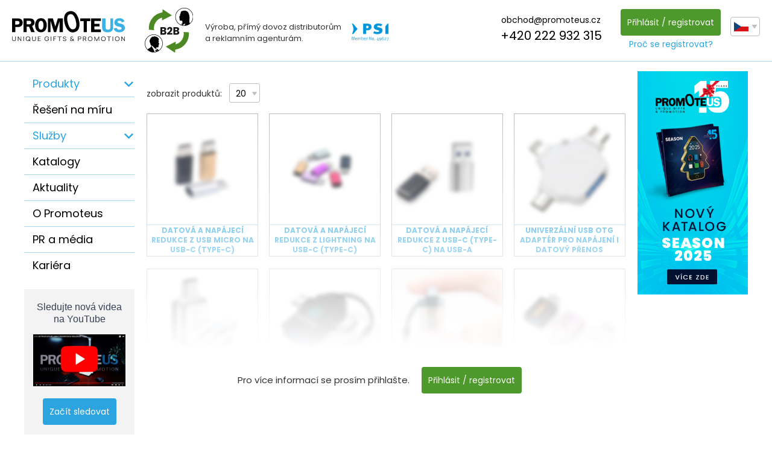

--- FILE ---
content_type: text/html; charset=utf-8
request_url: https://www.promoteus.cz/category/kabely-huby-redukce?sub_cat=adaptery-redukce-konektory
body_size: 16670
content:
<!DOCTYPE html>
<html>
<head>
    <meta charset="UTF-8">
    <meta name="description" content="Velkoobchod s reklamními předměty - dodavatel pro reklamní agentury. Dovoz reklamních předmětů do ČR. Zajistíme Vám propagační předměty s libovolným potiskem či firemním logem. Poptáváte vhodné dárky na firemní a sportovní akce? Potisk, výroba a distribuce reklamních předmětů od společnosti Promoteus - 1000KOZ, s.r.o">
    <meta name="keywords" content="velkoobchod s reklamními předměty, dodavatel pro reklamní agentury, dovoz reklamních předmětů, propagační předměty, s potiskem, s firemním logem">
    <meta name="viewport" content="width=device-width, initial-scale=1">
    <title>PROMOTEus.cz |  adaptéry, redukce, konektory </title>
    <link rel="stylesheet" href="https://maxcdn.bootstrapcdn.com/bootstrap/3.3.7/css/bootstrap.min.css">
    <link rel="stylesheet" href="/assets/js/swiper7.0.0/swiper-bundle.min.css">
    <link rel="stylesheet" href="/node_modules/select2/dist/css/select2.min.css">
    <link rel="preconnect" href="https://fonts.googleapis.com">
    <link rel="preconnect" href="https://fonts.gstatic.com" crossorigin>
    <link href="https://fonts.googleapis.com/css2?family=Poppins:ital,wght@0,300;0,400;0,500;0,600;0,700;1,400&display=swap;subset=latin-ext" rel="stylesheet">

    <link rel="stylesheet" media="screen,projection,tv" href="/css/front/style_backup.css?edit=2023-01-11_001">
    <link rel="stylesheet" media="screen,projection,tv" href="/css/front/style.css?edit=2024-12-16_001">
    <link rel="stylesheet" href="/node_modules/font-awesome/css/font-awesome.css">
    <link rel="shortcut icon" href="/favicon.ico">
            <!-- Global site tag (gtag.js) - Google Analytics -->
        <script async src="https://www.googletagmanager.com/gtag/js?id=UA-21544291-1"></script>
        <script>
            window.dataLayer = window.dataLayer || [];

            function gtag(){dataLayer.push(arguments);}
            gtag('js', new Date());

            gtag('config', 'UA-21544291-1');
        </script>
    <script type='text/javascript'>
    window.smartlook||(function(d) {
        var o=smartlook=function(){ o.api.push(arguments)},h=d.getElementsByTagName('head')[0];
        var c=d.createElement('script');o.api=new Array();c.async=true;c.type='text/javascript';
        c.charset='utf-8';c.src='https://web-sdk.smartlook.com/recorder.js';h.appendChild(c);
        })(document);
        smartlook('init', 'a1f6a86992cc7924c0398c3378ce42d18db758a0', { region: 'eu' });
    </script>
</head>
<body class="body-language-cze">
<div id="wrapper">
    <div id="content">
        <div class="new_parts">
<div class="header " id="header">
    <div class="container is-fluid">
        <div class="header__content">
            <div class="header__left">
                <div class="header__menu">
                    <button type="button" class="header__menu-btn js-show-mobile-menu" title="Menu">
                        <svg class="burger" version="1.1" height="100" width="100" viewBox="0 0 100 100">
                            <path class="line line1" d="M 50,35 H 30 M 50,35 H 70 V 38 H 30 V 41 H 70"></path>
                            <path class="line line2" d="M 50,50 H 30 V 47 H 70 V 44 H 30"></path>
                            <path class="line line3" d="M 50,50 H 70 V 53 H 30 V 56 H 70"></path>
                            <path class="line line4" d="M 50,65 H 70 M 50,65 H 30 V 62 H 70 V 59 H 30"></path>
                        </svg>
                        <svg class="x" version="1.1" height="100" width="100" viewBox="0 0 100 100">
                            <path class="line" d="M 34,32 L 66,68"></path>
                            <path class="line" d="M 66,32 L 34,68"></path>
                        </svg>
                    </button>
                </div>
                <div class="header__logo">
                    <h1 class="is-hidden">PROMOTEus.cz | Velkoobchod s reklamními předměty</h1>
                        <a id="logo" href="/">
                            <img src="/images/front/system/static/logo.svg" alt="PROMOTEus.cz | Velkoobchod s reklamními předměty" width="279" height="76">
                        </a>
                </div>
                    <div class="header__sub-logos">
                        <div class="header__b2b">
                            <img src="/images/front/system/static/ico-b2b.svg" width="106" height="88" alt="B2B">
                        </div>
                        <div class="header__psi">
                            <div class="header__psi-text">
                                Výroba, přímý dovoz distributorům a reklamním agenturám.
                            </div>
                            <div class="header__psi-logo">
                                <a href="https://www.psi-messe.com/?sprache=englisch" target="_blank">
                                    <img src="/images/front/system/static/psi.svg" alt="logo PSI" width="83" height="39">
                                </a>
                            </div>
                        </div>
                    </div>
            </div>
            <div class="header__right">
                    <div class="header__contact">
                        <div class="header__contact-button">
                            <a class="button is-primary" onclick="handleContactUs()">Kontaktujte nás</a><br>
                            <p>Potřebujete poradit?</p>
                        </div>
                        <div class="header__contact-phone">
                            <a href="mailto:obchod@promoteus.cz" class="header__contact-link-mail">obchod@promoteus.cz</a>
                            <a href="tel:+420222932315" class="header__contact-link-phone">+420 222 932 315</a>
                        </div>
                    </div>
                    <div class="header__login">
                        <a class='button is-secondary js-autoshow ajax' href="/homepage/category?do=Login_client">Přihlásit / registrovat</a><br>
                        <a href="/WhyRegister">Proč se registrovat?</a>
                    </div>
                <div class="header__language">
                    <div class="dropdown is-language">
                        <div class="dropdown-trigger is-language">
                            <button class="button" aria-haspopup="true" aria-controls="dropdown-menu">
                                    <img src="/images/front/system/static/flag_czech.png" alt="česky" title="česky">
                            </button>
                        </div>
                        <div class="dropdown-menu is-language" id="dropdown-menu" role="menu">
                            <div class="dropdown-content">
                                <a href="https://promoteus.cz/category/kabely-huby-redukce?sub_cat=adaptery-redukce-konektory"
                                   class="dropdown-item is-language is-active">
                                    <img src="/images/front/system/static/flag_czech.png" alt="česky" title="česky">
                                </a>
                                <a href="https://promoteusgifts.sk/category/kable-huby-redukcie?sub_cat=adaptery-redukcie-konektory"
                                   class="dropdown-item is-language">
                                    <img src="/images/front/system/static/flag_slovakia.png" alt="slovensky" title="slovensky">
                                </a>
                                <a href="https://promoteusgifts.com/category/cables-hubs-connectors?sub_cat=adaptors-and-connectors"
                                   class="dropdown-item is-language">
                                    <img src="/images/front/system/static/flag_english.png" alt="english" title="english">
                                </a>
                                <a href="https://promoteusgifts.de/category/kabel-hubs-anschlusse?sub_cat=adapteren-und-anschlusse"
                                   class="dropdown-item is-language">
                                    <img src="/images/front/system/static/flag_german.png" alt="deutsch" title="deutsch">
                                </a>
                            </div>
                        </div>
                    </div>
                </div>
            </div>
        </div>
    </div>
    <div class="mobile-menu">
        <div class="mobile-menu__login">
                <div class="mobile-menu__login-button">
                    <a class='button is-secondary is-x-small js-autoshow ajax' href="/homepage/category?do=Login_client">Přihlásit / registrovat</a><br>
                </div>
                <div class="mobile-menu__login-link">
                    <a href="/WhyRegister">Proč se registrovat?</a>
                </div>
        </div>
        <h3 class="mobile-menu__headline">
            Informace
        </h3>
        <ul class="mobile-menu__menu">
            <li>
                <div class="mobile-menu-list__item-wrap">
                    <a href="#" class="is-active">Produkty</a>
                </div>
                <div class="mobile-menu-list__item-wrap-chooser">
                    <label for="mobile_category_product" class="is-checked">
                        <input type="radio" name="mobile_category" id="mobile_category_product" value="product" checked>
                        dle typu
                        <span class="checkmark"><span class="checkmark-in"></span></span>
                    </label>
                    <label for="mobile_category_theme">
                        <input type="radio" name="mobile_category" id="mobile_category_theme" value="theme">
                        dle témat
                        <span class="checkmark"><span class="checkmark-in"></span></span>
                    </label>
                </div>
                <ul class="menu-list__submenu menu-list__submenu--first-level mobile-menu-list__submenu--first-level mobile-menu-list__submenu_product">
                        <li>
                        <div class='menu-list__item-wrap'>
                            <a href="/newProducts" class='has-icon new-products'>
                            <span class='menu-list__icon'>
                                <img src='/images/front/system/static/category-icons/new.png' alt='Novinky'>
                            </span>Novinky</a>
                        </div>
                    </li>
                        <li>
                        <div class='menu-list__item-wrap'>
                            <a href="/stockProducts" class='has-icon instock-products'>
                            <span class='menu-list__icon'>
                                <img src='/images/front/system/static/category-icons/stock.png' alt='Zboží skladem'>
                            </span>Zboží skladem</a>
                            <button type='button' class='menu-expand is-small js-menu-expand'></button>
                        </div>
                        <ul class='menu-list__submenu '>
                    <li>
                        <a href='/stockProducts/stockProductsStock'>
                            Zboží skladem
                        </a>
                    </li>
                
                    <li>
                        <a href='/stockProducts/stockProductsSamples'>
                            Vzorky / vzorkové sady
                        </a>
                    </li>
                
                    <li>
                        <a href='/stockProducts/stockProductsSale'>
                            Výprodej
                        </a>
                    </li>
                </ul>
                    </li>
                        <li>
                        <div class='menu-list__item-wrap'>
                            <a href="/category/usb-flash-disky" class='has-icon'>
                            <span class='menu-list__icon'>
                                <img src='/images/front/categories/1.png' alt='USB flash disky'>
                            </span>USB flash disky</a>
                            <button type='button' class='menu-expand is-small js-menu-expand'></button>
                        </div>
                        <ul class='menu-list__submenu menu-list__child_more'>
                        <li><a href="/sub_category/usb-flash-disky/nejlevnejsi-usb">nejlevnější USB</a></li>
                        <li><a href="/sub_category/usb-flash-disky/eco-usb-disky">ECO USB disky</a></li>
                        <li><a href="/sub_category/usb-flash-disky/led-logo-usb">LED logo USB</a></li>
                        <li><a href="/sub_category/usb-flash-disky/usb-na-miru-zakazkove">USB na míru - zakázkové</a></li>
                        <li><a href="/sub_category/usb-flash-disky/usb-30-usb-31-usb-32">USB 3.0 / USB 3.1 / USB 3.2</a></li>
                        <li><a href="/sub_category/usb-flash-disky/usb-c-lightning-micro-usb">usb-c, lightning, micro USB</a></li>
                        <li><a href="/sub_category/usb-flash-disky/luxusni-usb">luxusní USB</a></li>
                        <li><a href="/sub_category/usb-flash-disky/akrylove-a-sklenene-usb">akrylové a skleněné USB</a></li>
                        <li><a href="/sub_category/usb-flash-disky/kovove-usb">kovové USB</a></li>
                        <li><a href="/sub_category/usb-flash-disky/plastove-usb">plastové USB</a></li>
                        <li><a href="/sub_category/usb-flash-disky/kozene-usb">kožené USB</a></li>
                        <li><a href="/sub_category/usb-flash-disky/pvc-a-silikonove-usb">PVC a silikonové USB</a></li>
                        <li><a href="/sub_category/usb-flash-disky/multifunkcni-usb">multifunkční USB</a></li>
                        <li><a href="/sub_category/usb-flash-disky/mini-usb">mini USB</a></li>
                        <li><a href="/sub_category/usb-flash-disky/karty-usb">karty USB</a></li>
                        <li><a href="/sub_category/usb-flash-disky/otocne-a-vysuvne-usb">otočné a výsuvné USB</a></li>
                        <li><a href="/sub_category/usb-flash-disky/pera-usb">pera USB</a></li>
                        <li><a href="/sub_category/usb-flash-disky/klice-usb">klíče USB</a></li>
                        <li><a href="/sub_category/usb-flash-disky/sponky-clipy-usb">sponky - clipy USB</a></li>
                        <li><a href="/sub_category/usb-flash-disky/naramky-usb">náramky USB</a></li>
                        <li><a href="/sub_category/usb-flash-disky/stylus-usb">stylus USB</a></li>
                        <li><a href="/sub_category/usb-flash-disky/snurky-na-krk-usb">šňůrky na krk USB</a></li>
                        <li><a href="/sub_category/usb-flash-disky/papirove-usb-a-webkey">papírové USB a webkey</a></li>
                        <li><a href="/sub_category/usb-flash-disky/prislusenstvi-k-usb">příslušenství k USB</a></li>
                        <li><a href="/sub_category/usb-flash-disky/baleni-usb-flash-disku">balení USB flash disků</a></li>
                        <li><a href="/sub_category/usb-flash-disky/duplikace-usb">duplikace USB</a></li>
                        <li><a href="/sub_category/usb-flash-disky/pojmenovani-usb-ikona">pojmenování USB + ikona</a></li>
                        <li class='child_show_more'><a onclick='child_show_more(this)' class='child_show_more-link'>Více</a></li>
                        </ul>
                        </li>
                        <li>
                        <div class='menu-list__item-wrap'>
                            <a href="/category/ssd-hdd-externi-disky" class='has-icon'>
                            <span class='menu-list__icon'>
                                <img src='/images/front/categories/2.png' alt='SSD, HDD externí disky'>
                            </span>SSD, HDD externí disky</a>
                            <button type='button' class='menu-expand is-small js-menu-expand'></button>
                        </div>
                        <ul class='menu-list__submenu '>
                        <li><a href="/sub_category/ssd-hdd-externi-disky/externi-ssd-hdd">externí SSD, HDD</a></li>
                        </ul>
                        </li>
                        <li>
                        <div class='menu-list__item-wrap'>
                            <a href="/category/power-banky-nabijecky" class='has-icon'>
                            <span class='menu-list__icon'>
                                <img src='/images/front/categories/3.png' alt='power banky, nabíječky'>
                            </span>power banky, nabíječky</a>
                            <button type='button' class='menu-expand is-small js-menu-expand'></button>
                        </div>
                        <ul class='menu-list__submenu menu-list__child_more'>
                        <li><a href="/sub_category/power-banky-nabijecky/power-banky">power banky</a></li>
                        <li><a href="/sub_category/power-banky-nabijecky/bezdratove-power-banky">bezdrátové power banky</a></li>
                        <li><a href="/sub_category/power-banky-nabijecky/solarni-nabijecky">solární nabíječky</a></li>
                        <li><a href="/sub_category/power-banky-nabijecky/bezdratove-nabijecky">bezdrátové nabíječky</a></li>
                        <li><a href="/sub_category/power-banky-nabijecky/cestovni-a-sitove-adaptery">cestovní a síťové adaptéry</a></li>
                        <li><a href="/sub_category/power-banky-nabijecky/auto-usb-adaptery-autonabijecky">auto USB adaptery - autonabíječky</a></li>
                        <li><a href="/sub_category/power-banky-nabijecky/0-4000-mah-power-banky">0 - 4000 mah power banky</a></li>
                        <li><a href="/sub_category/power-banky-nabijecky/4100-8000-mah-power-banky">4100 - 8000 mah power banky</a></li>
                        <li><a href="/sub_category/power-banky-nabijecky/8100-40000-mah-power-banky">8100 - 40000 mah power banky</a></li>
                        <li><a href="/sub_category/power-banky-nabijecky/power-banky-na-miru-zakazkove-mobilni-nabijecky">power banky na míru - zakázkové mobilní nabíječky</a></li>
                        <li><a href="/sub_category/power-banky-nabijecky/nejlevnejsi-power-banky">nejlevnější power banky</a></li>
                        <li><a href="/sub_category/power-banky-nabijecky/multifunkcni-power-banky">multifunkční power banky</a></li>
                        <li><a href="/sub_category/power-banky-nabijecky/power-banky-pro-notebook">power banky pro notebook</a></li>
                        <li><a href="/sub_category/power-banky-nabijecky/car-jump-starter-power-bank">car jump starter power bank</a></li>
                        <li class='child_show_more'><a onclick='child_show_more(this)' class='child_show_more-link'>Více</a></li>
                        </ul>
                        </li>
                        <li>
                        <div class='menu-list__item-wrap'>
                            <a href="/category/audio" class='has-icon'>
                            <span class='menu-list__icon'>
                                <img src='/images/front/categories/5.png' alt='audio'>
                            </span>audio</a>
                            <button type='button' class='menu-expand is-small js-menu-expand'></button>
                        </div>
                        <ul class='menu-list__submenu '>
                        <li><a href="/sub_category/audio/bezdratove-reproduktory">bezdrátové reproduktory</a></li>
                        <li><a href="/sub_category/audio/bezdratova-a-tws-sluchatka">bezdrátová a tws sluchátka</a></li>
                        <li><a href="/sub_category/audio/spunty-sluchatka-do-usi">špunty - sluchátka do uší</a></li>
                        <li><a href="/sub_category/audio/headset-nahlavni">headset (náhlavní)</a></li>
                        <li><a href="/sub_category/audio/cepice-a-celenky-se-sluchatky">čepice a čelenky se sluchátky</a></li>
                        <li><a href="/sub_category/audio/mp3-prehravace">MP3 přehrávače</a></li>
                        </ul>
                        </li>
                        <li>
                        <div class='menu-list__item-wrap'>
                            <a href="/category/kabely-huby-redukce" class='has-icon'>
                            <span class='menu-list__icon'>
                                <img src='/images/front/categories/8.png' alt='kabely, huby, redukce'>
                            </span>kabely, huby, redukce</a>
                            <button type='button' class='menu-expand is-small js-menu-expand'></button>
                        </div>
                        <ul class='menu-list__submenu '>
                        <li><a href="/sub_category/kabely-huby-redukce/zakaznicke-usb-huby-na-miru">zákaznické usb huby na míru</a></li>
                        <li><a href="/sub_category/kabely-huby-redukce/usb-kabely">USB kabely</a></li>
                        <li><a href="/sub_category/kabely-huby-redukce/usb-kabely-na-miru-zakazkove-tvary">USB kabely na míru - zakázkové tvary</a></li>
                        <li><a href="/sub_category/kabely-huby-redukce/usb-huby-a-ctecky">USB huby a čtečky</a></li>
                        <li><a href="/sub_category/kabely-huby-redukce/adaptery-redukce-konektory">adaptéry, redukce, konektory</a></li>
                        </ul>
                        </li>
                        <li>
                        <div class='menu-list__item-wrap'>
                            <a href="/category/lokalizacni-tagy-a-trackery" class='has-icon'>
                            <span class='menu-list__icon'>
                                <img src='/images/front/categories/lokatory.png' alt='lokalizační tagy a trackery'>
                            </span>lokalizační tagy a trackery</a>
                            <button type='button' class='menu-expand is-small js-menu-expand'></button>
                        </div>
                        <ul class='menu-list__submenu '>
                        <li><a href="/sub_category/lokalizacni-tagy-a-trackery/lokalizacni-tagy">lokalizační tagy</a></li>
                        <li><a href="/sub_category/lokalizacni-tagy-a-trackery/prislusenstvi-k-lokalizacnim-tagum">příslušenství k lokalizačním tagům</a></li>
                        </ul>
                        </li>
                        <li>
                        <div class='menu-list__item-wrap'>
                            <a href="/category/hodinky-fitness-naramky-hodiny" class='has-icon'>
                            <span class='menu-list__icon'>
                                <img src='/images/front/categories/7.png' alt='hodinky, fitness náramky, hodiny'>
                            </span>hodinky, fitness náramky, hodiny</a>
                            <button type='button' class='menu-expand is-small js-menu-expand'></button>
                        </div>
                        <ul class='menu-list__submenu '>
                        <li><a href="/sub_category/hodinky-fitness-naramky-hodiny/hodinky-fitness-naramky">hodinky, fitness náramky</a></li>
                        <li><a href="/sub_category/hodinky-fitness-naramky-hodiny/hodiny-budiky">hodiny, budíky</a></li>
                        </ul>
                        </li>
                        <li>
                        <div class='menu-list__item-wrap'>
                            <a href="/category/darkove-cestovni-sady" class='has-icon'>
                            <span class='menu-list__icon'>
                                <img src='/images/front/categories/15.png' alt='dárkové, cestovní sady'>
                            </span>dárkové, cestovní sady</a>
                            <button type='button' class='menu-expand is-small js-menu-expand'></button>
                        </div>
                        <ul class='menu-list__submenu '>
                        <li><a href="/sub_category/darkove-cestovni-sady/darcekove-sady">dárkové, cestovní sady</a></li>
                        </ul>
                        </li>
                        <li>
                        <div class='menu-list__item-wrap'>
                            <a href="/category/video" class='has-icon'>
                            <span class='menu-list__icon'>
                                <img src='/images/front/categories/11.png' alt='video'>
                            </span>video</a>
                            <button type='button' class='menu-expand is-small js-menu-expand'></button>
                        </div>
                        <ul class='menu-list__submenu '>
                        <li><a href="/sub_category/video/lcd-video-brozury">LCD video brožury</a></li>
                        <li><a href="/sub_category/video/webkamery">webkamery</a></li>
                        <li><a href="/sub_category/video/sportovni-akcni-kamery">sportovní - akční kamery</a></li>
                        <li><a href="/sub_category/video/projektory">projektory</a></li>
                        <li><a href="/sub_category/video/kamery-do-auta">kamery do auta</a></li>
                        <li><a href="/sub_category/video/3d-virtualni-bryle">3D virtuální brýle</a></li>
                        </ul>
                        </li>
                        <li>
                        <div class='menu-list__item-wrap'>
                            <a href="/category/kancelar-mysi-klavesnice-podlozky-prezentery" class='has-icon'>
                            <span class='menu-list__icon'>
                                <img src='/images/front/categories/9.png' alt='kancelář - myši, klávesnice, podložky, prezentery'>
                            </span>kancelář - myši, klávesnice, podložky, prezentery</a>
                            <button type='button' class='menu-expand is-small js-menu-expand'></button>
                        </div>
                        <ul class='menu-list__submenu '>
                        <li><a href="/sub_category/kancelar-mysi-klavesnice-podlozky-prezentery/bezdratove-mysi">bezdrátové myši</a></li>
                        <li><a href="/sub_category/kancelar-mysi-klavesnice-podlozky-prezentery/podlozky-pod-mys-a-klavesnici">podložky pod myš a klávesnici</a></li>
                        <li><a href="/sub_category/kancelar-mysi-klavesnice-podlozky-prezentery/sety-mys-s-podlozkou">sety myš s podložkou</a></li>
                        <li><a href="/sub_category/kancelar-mysi-klavesnice-podlozky-prezentery/kalkulacky">kalkulačky</a></li>
                        <li><a href="/sub_category/kancelar-mysi-klavesnice-podlozky-prezentery/prezentery">prezentery</a></li>
                        <li><a href="/sub_category/kancelar-mysi-klavesnice-podlozky-prezentery/klavesnice">klávesnice</a></li>
                        <li><a href="/sub_category/kancelar-mysi-klavesnice-podlozky-prezentery/dratove-mysi">drátové myši</a></li>
                        </ul>
                        </li>
                        <li>
                        <div class='menu-list__item-wrap'>
                            <a href="/category/selfie-bluetooth-spouste" class='has-icon'>
                            <span class='menu-list__icon'>
                                <img src='/images/front/categories/6.png' alt='selfie, bluetooth spouště'>
                            </span>selfie, bluetooth spouště</a>
                            <button type='button' class='menu-expand is-small js-menu-expand'></button>
                        </div>
                        <ul class='menu-list__submenu '>
                        <li><a href="/sub_category/selfie-bluetooth-spouste/selfie-tycky-stativy-spouste">selfie tyčky, stativy, spouště</a></li>
                        <li><a href="/sub_category/selfie-bluetooth-spouste/selfie-sady">selfie sady</a></li>
                        </ul>
                        </li>
                        <li>
                        <div class='menu-list__item-wrap'>
                            <a href="/category/mobilni-pc-prislusenstvi" class='has-icon'>
                            <span class='menu-list__icon'>
                                <img src='/images/front/categories/12.png' alt='mobilní, PC příslušenství'>
                            </span>mobilní, PC příslušenství</a>
                            <button type='button' class='menu-expand is-small js-menu-expand'></button>
                        </div>
                        <ul class='menu-list__submenu '>
                        <li><a href="/sub_category/mobilni-pc-prislusenstvi/drzaky-stojanky-pouzdra-batohy">držáky, stojánky, pouzdra, batohy</a></li>
                        <li><a href="/sub_category/mobilni-pc-prislusenstvi/organizery-kabelu">organizéry kabelů</a></li>
                        <li><a href="/sub_category/mobilni-pc-prislusenstvi/usb-data-blockery">USB data blockery</a></li>
                        <li><a href="/sub_category/mobilni-pc-prislusenstvi/krytky-na-webkameru">krytky na webkameru</a></li>
                        <li><a href="/sub_category/mobilni-pc-prislusenstvi/cistitka-na-displej">čistítka na displej</a></li>
                        <li><a href="/sub_category/mobilni-pc-prislusenstvi/stylusy-pro-dotykove-displeje">stylusy pro dotykové displeje</a></li>
                        <li><a href="/sub_category/mobilni-pc-prislusenstvi/dotykove-rukavice">dotykové rukavice</a></li>
                        </ul>
                        </li>
                        <li>
                        <div class='menu-list__item-wrap'>
                            <a href="/category/lampicky-svitilny-vetracky" class='has-icon'>
                            <span class='menu-list__icon'>
                                <img src='/images/front/categories/10.png' alt='lampičky, svítilny, větráčky'>
                            </span>lampičky, svítilny, větráčky</a>
                            <button type='button' class='menu-expand is-small js-menu-expand'></button>
                        </div>
                        <ul class='menu-list__submenu '>
                        <li><a href="/sub_category/lampicky-svitilny-vetracky/lampicky-a-svitilny">lampičky a svítilny</a></li>
                        <li><a href="/sub_category/lampicky-svitilny-vetracky/vetracky">větráčky</a></li>
                        </ul>
                        </li>
                        <li>
                        <div class='menu-list__item-wrap'>
                            <a href="/category/gadgets" class='has-icon'>
                            <span class='menu-list__icon'>
                                <img src='/images/front/categories/ikona-robot.png' alt='gadgets'>
                            </span>gadgets</a>
                            <button type='button' class='menu-expand is-small js-menu-expand'></button>
                        </div>
                        <ul class='menu-list__submenu '>
                        <li><a href="/sub_category/gadgets/gadgets">gadgets</a></li>
                        </ul>
                        </li>
                        <li>
                        <div class='menu-list__item-wrap'>
                            <a href="/category/prezentacni-displeje" class='has-icon'>
                            <span class='menu-list__icon'>
                                <img src='/images/front/categories/13.png' alt='prezentační displeje'>
                            </span>prezentační displeje</a>
                            <button type='button' class='menu-expand is-small js-menu-expand'></button>
                        </div>
                        <ul class='menu-list__submenu '>
                        <li><a href="/sub_category/prezentacni-displeje/levitacni-ramecky">levitační rámečky</a></li>
                        <li><a href="/sub_category/prezentacni-displeje/levitacni-displeje">levitační displeje</a></li>
                        </ul>
                        </li>
                        <li>
                        <div class='menu-list__item-wrap'>
                            <a href="/category/hry-hracky-antistres" class='has-icon'>
                            <span class='menu-list__icon'>
                                <img src='/images/front/categories/popit.jpg' alt='hry, hračky, antistres'>
                            </span>hry, hračky, antistres</a>
                            <button type='button' class='menu-expand is-small js-menu-expand'></button>
                        </div>
                        <ul class='menu-list__submenu '>
                        <li><a href="/sub_category/hry-hracky-antistres/hry">hry, hračky, antistres</a></li>
                        </ul>
                        </li>
                        <li>
                        <div class='menu-list__item-wrap'>
                            <a href="/category/doplnky" class='has-icon'>
                            <span class='menu-list__icon'>
                                <img src='/images/front/categories/14.png' alt='doplňky'>
                            </span>doplňky</a>
                            <button type='button' class='menu-expand is-small js-menu-expand'></button>
                        </div>
                        <ul class='menu-list__submenu menu-list__child_more'>
                        <li><a href="/sub_category/doplnky/reflexni-produkty">reflexní produkty</a></li>
                        <li><a href="/sub_category/doplnky/naramky">náramky</a></li>
                        <li><a href="/sub_category/doplnky/rfid-produkty">RFID produkty</a></li>
                        <li><a href="/sub_category/doplnky/snurky-na-krk-lanyardy">šňůrky na krk - lanyardy</a></li>
                        <li><a href="/sub_category/doplnky/mikrouterky-na-displej-a-bryle">mikroútěrky na displej a brýle</a></li>
                        <li><a href="/sub_category/doplnky/sacky-na-bryle-z-mikrovlakna">sáčky na brýle z mikrovlákna</a></li>
                        <li><a href="/sub_category/doplnky/tkanicky-do-bot">tkaničky do bot</a></li>
                        <li><a href="/sub_category/doplnky/popruhy-na-zavazadla">popruhy na zavazadla</a></li>
                        <li><a href="/sub_category/doplnky/privesky-na-mobil-a-klice">přívěsky na mobil a klíče</a></li>
                        <li><a href="/sub_category/doplnky/led-klicenky-a-privesky">LED klíčenky a přívěsky</a></li>
                        <li><a href="/sub_category/doplnky/ostatni">ostatní</a></li>
                        <li class='child_show_more'><a onclick='child_show_more(this)' class='child_show_more-link'>Více</a></li>
                        </ul>
                        </li>
                        <li>
                        <div class='menu-list__item-wrap'>
                            <a href="/category/katalog" class='has-icon'>
                            <span class='menu-list__icon'>
                                <img src='/images/front/categories/17.png' alt='katalog'>
                            </span>katalog</a>
                            <button type='button' class='menu-expand is-small js-menu-expand'></button>
                        </div>
                        <ul class='menu-list__submenu '>
                        <li><a href="/sub_category/katalog/katalog-season-2025">katalog season 2025</a></li>
                        <li><a href="/sub_category/katalog/katalog-dovolena-leto-cestovani-2025">katalog dovolená-léto-cestování 2025</a></li>
                        <li><a href="/sub_category/katalog/katalog-festivaly-2025">katalog festivaly 2025</a></li>
                        <li><a href="/sub_category/katalog/katalog-cyklo-sport-fitness-2025">katalog cyklo-sport-fitness 2025</a></li>
                        <li><a href="/sub_category/katalog/katalog-2025-spring">katalog 2025 spring</a></li>
                        <li><a href="/sub_category/katalog/katalog-season-2024">katalog season 2024</a></li>
                        <li><a href="/sub_category/katalog/katalog-2024-spring">katalog 2024 spring</a></li>
                        <li><a href="/sub_category/katalog/katalog-season-2023">katalog season 2023</a></li>
                        <li><a href="/sub_category/katalog/katalog-2023-spring">katalog 2023 spring</a></li>
                        </ul>
                        </li>
                </ul>
                <ul class="menu-list__submenu menu-list__submenu--first-level mobile-menu-list__submenu--first-level mobile-menu-list__submenu_theme is-hidden">
                        <li>
                        <div class='menu-list__item-wrap'>
                            <a href="/category/eco-friendly-priroda" class='has-icon'>
                            <span class='menu-list__icon'>
                                <img src='/images/front/categories/datov-zdroj-24.png' alt='ECO-friendly, příroda'>
                            </span>ECO-friendly, příroda</a>
                            
                        </div>
                        </li>
                        <li>
                        <div class='menu-list__item-wrap'>
                            <a href="/category/led-logo-produkty" class='has-icon'>
                            <span class='menu-list__icon'>
                                <img src='/images/front/categories/datovy-zdroj-7.png' alt='LED logo produkty'>
                            </span>LED logo produkty</a>
                            
                        </div>
                        </li>
                        <li>
                        <div class='menu-list__item-wrap'>
                            <a href="/category/sport-fitness-cyklistika" class='has-icon'>
                            <span class='menu-list__icon'>
                                <img src='/images/front/categories/datov-zdroj-16.png' alt='sport, fitness, cyklistika'>
                            </span>sport, fitness, cyklistika</a>
                            
                        </div>
                        </li>
                        <li>
                        <div class='menu-list__item-wrap'>
                            <a href="/category/auto-moto" class='has-icon'>
                            <span class='menu-list__icon'>
                                <img src='/images/front/categories/datov-zdroj-23.png' alt='auto, moto'>
                            </span>auto, moto</a>
                            
                        </div>
                        </li>
                        <li>
                        <div class='menu-list__item-wrap'>
                            <a href="/category/cestovani-doprava" class='has-icon'>
                            <span class='menu-list__icon'>
                                <img src='/images/front/categories/datov-zdroj-22.png' alt='cestování, doprava'>
                            </span>cestování, doprava</a>
                            
                        </div>
                        </li>
                        <li>
                        <div class='menu-list__item-wrap'>
                            <a href="/category/premiove-darky" class='has-icon'>
                            <span class='menu-list__icon'>
                                <img src='/images/front/categories/datov-zdroj-21.png' alt='prémiové dárky'>
                            </span>prémiové dárky</a>
                            
                        </div>
                        </li>
                        <li>
                        <div class='menu-list__item-wrap'>
                            <a href="/category/reality-stavebnictvi" class='has-icon'>
                            <span class='menu-list__icon'>
                                <img src='/images/front/categories/datov-zdroj-20.png' alt='reality, stavebnictví'>
                            </span>reality, stavebnictví</a>
                            
                        </div>
                        </li>
                        <li>
                        <div class='menu-list__item-wrap'>
                            <a href="/category/banky-finance" class='has-icon'>
                            <span class='menu-list__icon'>
                                <img src='/images/front/categories/datov-zdroj-19.png' alt='banky, finance'>
                            </span>banky, finance</a>
                            
                        </div>
                        </li>
                        <li>
                        <div class='menu-list__item-wrap'>
                            <a href="/category/zdravi-farmacie-lekari" class='has-icon'>
                            <span class='menu-list__icon'>
                                <img src='/images/front/categories/datov-zdroj-18.png' alt='zdraví, farmacie, lékaři,'>
                            </span>zdraví, farmacie, lékaři,</a>
                            
                        </div>
                        </li>
                        <li>
                        <div class='menu-list__item-wrap'>
                            <a href="/category/vanoce-zima" class='has-icon'>
                            <span class='menu-list__icon'>
                                <img src='/images/front/categories/datov-zdroj-17.png' alt='vánoce, zima'>
                            </span>vánoce, zima</a>
                            
                        </div>
                        </li>
                        <li>
                        <div class='menu-list__item-wrap'>
                            <a href="/category/leto-party" class='has-icon'>
                            <span class='menu-list__icon'>
                                <img src='/images/front/categories/datov-zdroj-8.png' alt='léto, párty'>
                            </span>léto, párty</a>
                            
                        </div>
                        </li>
                        <li>
                        <div class='menu-list__item-wrap'>
                            <a href="/category/deti-teenage" class='has-icon'>
                            <span class='menu-list__icon'>
                                <img src='/images/front/categories/datov-zdroj-15.png' alt='děti, teenage'>
                            </span>děti, teenage</a>
                            
                        </div>
                        </li>
                        <li>
                        <div class='menu-list__item-wrap'>
                            <a href="/category/camping-outdoor" class='has-icon'>
                            <span class='menu-list__icon'>
                                <img src='/images/front/categories/datov-zdroj-14.png' alt='camping, outdoor'>
                            </span>camping, outdoor</a>
                            
                        </div>
                        </li>
                        <li>
                        <div class='menu-list__item-wrap'>
                            <a href="/category/rozdavaci-pribaly" class='has-icon'>
                            <span class='menu-list__icon'>
                                <img src='/images/front/categories/datov-zdroj-11.png' alt='rozdávací, příbaly'>
                            </span>rozdávací, příbaly</a>
                            
                        </div>
                        </li>
                        <li>
                        <div class='menu-list__item-wrap'>
                            <a href="/category/gastro" class='has-icon'>
                            <span class='menu-list__icon'>
                                <img src='/images/front/categories/datov-zdroj-13.png' alt='gastro'>
                            </span>gastro</a>
                            
                        </div>
                        </li>
                        <li>
                        <div class='menu-list__item-wrap'>
                            <a href="/category/energetika" class='has-icon'>
                            <span class='menu-list__icon'>
                                <img src='/images/front/categories/datov.png' alt='energetika'>
                            </span>energetika</a>
                            
                        </div>
                        </li>
                        <li>
                        <div class='menu-list__item-wrap'>
                            <a href="/category/security-bezpecnost" class='has-icon'>
                            <span class='menu-list__icon'>
                                <img src='/images/front/categories/datov-zdroj-10.png' alt='security, bezpečnost'>
                            </span>security, bezpečnost</a>
                            
                        </div>
                        </li>
                        <li>
                        <div class='menu-list__item-wrap'>
                            <a href="/category/home-office" class='has-icon'>
                            <span class='menu-list__icon'>
                                <img src='/images/front/categories/datov-zdroj-12.png' alt='home office'>
                            </span>home office</a>
                            
                        </div>
                        </li>
                        <li>
                        <div class='menu-list__item-wrap'>
                            <a href="/category/kancelar" class='has-icon'>
                            <span class='menu-list__icon'>
                                <img src='/images/front/categories/datov-zdroj-9.png' alt='kancelář'>
                            </span>kancelář</a>
                            
                        </div>
                        </li>
                        <li>
                        <div class='menu-list__item-wrap'>
                            <a href="/category/made-in-pantone" class='has-icon'>
                            <span class='menu-list__icon'>
                                <img src='/images/front/categories/pantone-vzornik-64x64.png' alt='made in Pantone'>
                            </span>made in Pantone</a>
                            
                        </div>
                        </li>
                        <li>
                        <div class='menu-list__item-wrap'>
                            <a href="/category/retro-vintage" class='has-icon'>
                            <span class='menu-list__icon'>
                                <img src='/images/front/categories/retro-audio-cassette.png' alt='retro, vintage'>
                            </span>retro, vintage</a>
                            
                        </div>
                        </li>
                </ul>
            </li>
            <li><a href='/info/vyroba-na-miru'>Řešení na míru</a></li>
            <li>
                <div class="menu-list__item-wrap menu-list__item-wrap2">
                    <a href="#" class="is-active">
                        Služby
                        <span class="menu-list__notification">2</span>
                    </a>
                </div>
                <ul class="menu-list__submenu">
                    <li><a href='/info/moznosti-potisku'>Možnosti potisku - brandingu</a></li>
                    <li><a href='/info/duplikace-usb-flash-disku'>Nahrání dat a duplikace USB flash disků</a></li>
                    <li><a href='/info/pojmenovani-usb-ikona'>USB jméno + ikona</a></li>
                    <li><a href='/info/baleni'>Balení</a></li>
                    
                    <li><a href='/info/kontrola-kvality'>Kontrola kvality</a></li>
                    <li><a href='/info/marketingove-materialy'>Marketingové materiály</a></li>
                </ul>
            </li>
            <li>
                <a href="/catalog">
                    Katalogy
                </a>
            </li>
            <li><a href="/new">Aktuality</a></li>
            <li><a href="/aboutPromoteus">O Promoteus</a></li>
            <li><a href='/info/pr-a-media'>PR a média</a></li>
            
            <li><a href="/info/career">Kariéra</a></li>
        </ul>
        <div class="mobile-menu__contact">
            <div class="mobile-menu__contact-button">
                <div class="mobile-menu__contact-button-in">
                    <a href="/aboutPromoteus#fifth_page" class="button is-primary">Kontaktujte nás</a><br>
                    <p>Potřebujete poradit?</p>
                </div>
            </div>
            <div class="mobile-menu__contacts">
                <div class="mobile-menu__contacts-in">
                    <a href="mailto:obchod@promoteus.cz" class="mobile-menu__contact-link-mail">obchod@promoteus.cz</a>
                    <a href="tel:+420222932315" class="mobile-menu__contact-link-phone">+420 222 932 315</a>
                </div>
            </div>
        </div>
    </div>
</div>
<svg class="header__image-filter">
    <defs>
        <filter id="gooeyness">
            <feGaussianBlur in="SourceGraphic" stdDeviation="2.2" result="blur"></feGaussianBlur>
            <feColorMatrix in="blur" mode="matrix" values="1 0 0 0 0  0 1 0 0 0  0 0 1 0 0  0 0 0 20 -10" result="gooeyness"></feColorMatrix>
            <feComposite in="SourceGraphic" in2="gooeyness" operator="atop"></feComposite>
        </filter>
    </defs>
</svg>
            <div class="mobile-b2b">
                <div class="mobile-b2b__logo">
                    <img src="/images/front/system/static/ico-b2b.svg" width="54" height="45" alt="B2B">
                </div>
                <div class="mobile-b2b__text">
                    Výroba, přímý dovoz distributorům a reklamním agenturám.
                </div>
            </div>
        </div>
        <div id="center">
            <div class="centering container bulma-container">
                <div class="row">
<div class="new_parts">
    <div class="columns">
        <div class="column is-2 is-hidden-touch is-hidden-desktop-only">
<div id="sidebarLeft" class="layout-sidebar layout-sidebar--left">
    <aside class="menu">
        <ul class="menu-list">
            <li>
                <div class="menu-list__item-wrap menu-list__item-wrap2">
                    <a href="#" class="is-active">Produkty</a>
                </div>
                <div class="menu-list__item-wrap-chooser">
                    <label for="sidebar_category_product" class="is-checked">
                        <input type="radio" name="sidebar_category" id="sidebar_category_product" value="product" checked>
                        dle typu
                        <span class="checkmark"><span class="checkmark-in"></span></span>
                    </label>
                    <label for="sidebar_category_theme">
                        <input type="radio" name="sidebar_category" id="sidebar_category_theme" value="theme">
                        dle témat
                        <span class="checkmark"><span class="checkmark-in"></span></span>
                    </label>
                </div>
                <ul class="menu-list__submenu menu-list__submenu--first-level menu-list__submenu_product">
                        <li>
                        <div class='menu-list__item-wrap'>
                            <a href="/newProducts" class='has-icon new-products'>
                            <span class='menu-list__icon'>
                                <img src='/images/front/system/static/category-icons/new.png' alt='Novinky'>
                            </span>Novinky</a>
                        </div>
                    </li>
                        <li>
                        <div class='menu-list__item-wrap'>
                            <a href="/stockProducts" class='has-icon instock-products'>
                            <span class='menu-list__icon'>
                                <img src='/images/front/system/static/category-icons/stock.png' alt='Zboží skladem'>
                            </span>Zboží skladem</a>
                            <button type='button' class='menu-expand is-small js-menu-expand'></button>
                        </div>
                        <ul class='menu-list__submenu '>
                    <li>
                        <a href='/stockProducts/stockProductsStock'>
                            Zboží skladem
                        </a>
                    </li>
                
                    <li>
                        <a href='/stockProducts/stockProductsSamples'>
                            Vzorky / vzorkové sady
                        </a>
                    </li>
                
                    <li>
                        <a href='/stockProducts/stockProductsSale'>
                            Výprodej
                        </a>
                    </li>
                </ul>
                    </li>
                        <li>
                        <div class='menu-list__item-wrap'>
                            <a href="/category/usb-flash-disky" class='has-icon'>
                            <span class='menu-list__icon'>
                                <img src='/images/front/categories/1.png' alt='USB flash disky'>
                            </span>USB flash disky</a>
                            <button type='button' class='menu-expand is-small js-menu-expand'></button>
                        </div>
                        <ul class='menu-list__submenu menu-list__child_more'>
                        <li><a href="/sub_category/usb-flash-disky/nejlevnejsi-usb">nejlevnější USB</a></li>
                        <li><a href="/sub_category/usb-flash-disky/eco-usb-disky">ECO USB disky</a></li>
                        <li><a href="/sub_category/usb-flash-disky/led-logo-usb">LED logo USB</a></li>
                        <li><a href="/sub_category/usb-flash-disky/usb-na-miru-zakazkove">USB na míru - zakázkové</a></li>
                        <li><a href="/sub_category/usb-flash-disky/usb-30-usb-31-usb-32">USB 3.0 / USB 3.1 / USB 3.2</a></li>
                        <li><a href="/sub_category/usb-flash-disky/usb-c-lightning-micro-usb">usb-c, lightning, micro USB</a></li>
                        <li><a href="/sub_category/usb-flash-disky/luxusni-usb">luxusní USB</a></li>
                        <li><a href="/sub_category/usb-flash-disky/akrylove-a-sklenene-usb">akrylové a skleněné USB</a></li>
                        <li><a href="/sub_category/usb-flash-disky/kovove-usb">kovové USB</a></li>
                        <li><a href="/sub_category/usb-flash-disky/plastove-usb">plastové USB</a></li>
                        <li><a href="/sub_category/usb-flash-disky/kozene-usb">kožené USB</a></li>
                        <li><a href="/sub_category/usb-flash-disky/pvc-a-silikonove-usb">PVC a silikonové USB</a></li>
                        <li><a href="/sub_category/usb-flash-disky/multifunkcni-usb">multifunkční USB</a></li>
                        <li><a href="/sub_category/usb-flash-disky/mini-usb">mini USB</a></li>
                        <li><a href="/sub_category/usb-flash-disky/karty-usb">karty USB</a></li>
                        <li><a href="/sub_category/usb-flash-disky/otocne-a-vysuvne-usb">otočné a výsuvné USB</a></li>
                        <li><a href="/sub_category/usb-flash-disky/pera-usb">pera USB</a></li>
                        <li><a href="/sub_category/usb-flash-disky/klice-usb">klíče USB</a></li>
                        <li><a href="/sub_category/usb-flash-disky/sponky-clipy-usb">sponky - clipy USB</a></li>
                        <li><a href="/sub_category/usb-flash-disky/naramky-usb">náramky USB</a></li>
                        <li><a href="/sub_category/usb-flash-disky/stylus-usb">stylus USB</a></li>
                        <li><a href="/sub_category/usb-flash-disky/snurky-na-krk-usb">šňůrky na krk USB</a></li>
                        <li><a href="/sub_category/usb-flash-disky/papirove-usb-a-webkey">papírové USB a webkey</a></li>
                        <li><a href="/sub_category/usb-flash-disky/prislusenstvi-k-usb">příslušenství k USB</a></li>
                        <li><a href="/sub_category/usb-flash-disky/baleni-usb-flash-disku">balení USB flash disků</a></li>
                        <li><a href="/sub_category/usb-flash-disky/duplikace-usb">duplikace USB</a></li>
                        <li><a href="/sub_category/usb-flash-disky/pojmenovani-usb-ikona">pojmenování USB + ikona</a></li>
                        <li class='child_show_more'><a onclick='child_show_more(this)' class='child_show_more-link'>Více</a></li>
                        </ul>
                        </li>
                        <li>
                        <div class='menu-list__item-wrap'>
                            <a href="/category/ssd-hdd-externi-disky" class='has-icon'>
                            <span class='menu-list__icon'>
                                <img src='/images/front/categories/2.png' alt='SSD, HDD externí disky'>
                            </span>SSD, HDD externí disky</a>
                            <button type='button' class='menu-expand is-small js-menu-expand'></button>
                        </div>
                        <ul class='menu-list__submenu '>
                        <li><a href="/sub_category/ssd-hdd-externi-disky/externi-ssd-hdd">externí SSD, HDD</a></li>
                        </ul>
                        </li>
                        <li>
                        <div class='menu-list__item-wrap'>
                            <a href="/category/power-banky-nabijecky" class='has-icon'>
                            <span class='menu-list__icon'>
                                <img src='/images/front/categories/3.png' alt='power banky, nabíječky'>
                            </span>power banky, nabíječky</a>
                            <button type='button' class='menu-expand is-small js-menu-expand'></button>
                        </div>
                        <ul class='menu-list__submenu menu-list__child_more'>
                        <li><a href="/sub_category/power-banky-nabijecky/power-banky">power banky</a></li>
                        <li><a href="/sub_category/power-banky-nabijecky/bezdratove-power-banky">bezdrátové power banky</a></li>
                        <li><a href="/sub_category/power-banky-nabijecky/solarni-nabijecky">solární nabíječky</a></li>
                        <li><a href="/sub_category/power-banky-nabijecky/bezdratove-nabijecky">bezdrátové nabíječky</a></li>
                        <li><a href="/sub_category/power-banky-nabijecky/cestovni-a-sitove-adaptery">cestovní a síťové adaptéry</a></li>
                        <li><a href="/sub_category/power-banky-nabijecky/auto-usb-adaptery-autonabijecky">auto USB adaptery - autonabíječky</a></li>
                        <li><a href="/sub_category/power-banky-nabijecky/0-4000-mah-power-banky">0 - 4000 mah power banky</a></li>
                        <li><a href="/sub_category/power-banky-nabijecky/4100-8000-mah-power-banky">4100 - 8000 mah power banky</a></li>
                        <li><a href="/sub_category/power-banky-nabijecky/8100-40000-mah-power-banky">8100 - 40000 mah power banky</a></li>
                        <li><a href="/sub_category/power-banky-nabijecky/power-banky-na-miru-zakazkove-mobilni-nabijecky">power banky na míru - zakázkové mobilní nabíječky</a></li>
                        <li><a href="/sub_category/power-banky-nabijecky/nejlevnejsi-power-banky">nejlevnější power banky</a></li>
                        <li><a href="/sub_category/power-banky-nabijecky/multifunkcni-power-banky">multifunkční power banky</a></li>
                        <li><a href="/sub_category/power-banky-nabijecky/power-banky-pro-notebook">power banky pro notebook</a></li>
                        <li><a href="/sub_category/power-banky-nabijecky/car-jump-starter-power-bank">car jump starter power bank</a></li>
                        <li class='child_show_more'><a onclick='child_show_more(this)' class='child_show_more-link'>Více</a></li>
                        </ul>
                        </li>
                        <li>
                        <div class='menu-list__item-wrap'>
                            <a href="/category/audio" class='has-icon'>
                            <span class='menu-list__icon'>
                                <img src='/images/front/categories/5.png' alt='audio'>
                            </span>audio</a>
                            <button type='button' class='menu-expand is-small js-menu-expand'></button>
                        </div>
                        <ul class='menu-list__submenu '>
                        <li><a href="/sub_category/audio/bezdratove-reproduktory">bezdrátové reproduktory</a></li>
                        <li><a href="/sub_category/audio/bezdratova-a-tws-sluchatka">bezdrátová a tws sluchátka</a></li>
                        <li><a href="/sub_category/audio/spunty-sluchatka-do-usi">špunty - sluchátka do uší</a></li>
                        <li><a href="/sub_category/audio/headset-nahlavni">headset (náhlavní)</a></li>
                        <li><a href="/sub_category/audio/cepice-a-celenky-se-sluchatky">čepice a čelenky se sluchátky</a></li>
                        <li><a href="/sub_category/audio/mp3-prehravace">MP3 přehrávače</a></li>
                        </ul>
                        </li>
                        <li>
                        <div class='menu-list__item-wrap'>
                            <a href="/category/kabely-huby-redukce" class='has-icon'>
                            <span class='menu-list__icon'>
                                <img src='/images/front/categories/8.png' alt='kabely, huby, redukce'>
                            </span>kabely, huby, redukce</a>
                            <button type='button' class='menu-expand is-small js-menu-expand'></button>
                        </div>
                        <ul class='menu-list__submenu '>
                        <li><a href="/sub_category/kabely-huby-redukce/zakaznicke-usb-huby-na-miru">zákaznické usb huby na míru</a></li>
                        <li><a href="/sub_category/kabely-huby-redukce/usb-kabely">USB kabely</a></li>
                        <li><a href="/sub_category/kabely-huby-redukce/usb-kabely-na-miru-zakazkove-tvary">USB kabely na míru - zakázkové tvary</a></li>
                        <li><a href="/sub_category/kabely-huby-redukce/usb-huby-a-ctecky">USB huby a čtečky</a></li>
                        <li><a href="/sub_category/kabely-huby-redukce/adaptery-redukce-konektory">adaptéry, redukce, konektory</a></li>
                        </ul>
                        </li>
                        <li>
                        <div class='menu-list__item-wrap'>
                            <a href="/category/lokalizacni-tagy-a-trackery" class='has-icon'>
                            <span class='menu-list__icon'>
                                <img src='/images/front/categories/lokatory.png' alt='lokalizační tagy a trackery'>
                            </span>lokalizační tagy a trackery</a>
                            <button type='button' class='menu-expand is-small js-menu-expand'></button>
                        </div>
                        <ul class='menu-list__submenu '>
                        <li><a href="/sub_category/lokalizacni-tagy-a-trackery/lokalizacni-tagy">lokalizační tagy</a></li>
                        <li><a href="/sub_category/lokalizacni-tagy-a-trackery/prislusenstvi-k-lokalizacnim-tagum">příslušenství k lokalizačním tagům</a></li>
                        </ul>
                        </li>
                        <li>
                        <div class='menu-list__item-wrap'>
                            <a href="/category/hodinky-fitness-naramky-hodiny" class='has-icon'>
                            <span class='menu-list__icon'>
                                <img src='/images/front/categories/7.png' alt='hodinky, fitness náramky, hodiny'>
                            </span>hodinky, fitness náramky, hodiny</a>
                            <button type='button' class='menu-expand is-small js-menu-expand'></button>
                        </div>
                        <ul class='menu-list__submenu '>
                        <li><a href="/sub_category/hodinky-fitness-naramky-hodiny/hodinky-fitness-naramky">hodinky, fitness náramky</a></li>
                        <li><a href="/sub_category/hodinky-fitness-naramky-hodiny/hodiny-budiky">hodiny, budíky</a></li>
                        </ul>
                        </li>
                        <li>
                        <div class='menu-list__item-wrap'>
                            <a href="/category/darkove-cestovni-sady" class='has-icon'>
                            <span class='menu-list__icon'>
                                <img src='/images/front/categories/15.png' alt='dárkové, cestovní sady'>
                            </span>dárkové, cestovní sady</a>
                            <button type='button' class='menu-expand is-small js-menu-expand'></button>
                        </div>
                        <ul class='menu-list__submenu '>
                        <li><a href="/sub_category/darkove-cestovni-sady/darcekove-sady">dárkové, cestovní sady</a></li>
                        </ul>
                        </li>
                        <li>
                        <div class='menu-list__item-wrap'>
                            <a href="/category/video" class='has-icon'>
                            <span class='menu-list__icon'>
                                <img src='/images/front/categories/11.png' alt='video'>
                            </span>video</a>
                            <button type='button' class='menu-expand is-small js-menu-expand'></button>
                        </div>
                        <ul class='menu-list__submenu '>
                        <li><a href="/sub_category/video/lcd-video-brozury">LCD video brožury</a></li>
                        <li><a href="/sub_category/video/webkamery">webkamery</a></li>
                        <li><a href="/sub_category/video/sportovni-akcni-kamery">sportovní - akční kamery</a></li>
                        <li><a href="/sub_category/video/projektory">projektory</a></li>
                        <li><a href="/sub_category/video/kamery-do-auta">kamery do auta</a></li>
                        <li><a href="/sub_category/video/3d-virtualni-bryle">3D virtuální brýle</a></li>
                        </ul>
                        </li>
                        <li>
                        <div class='menu-list__item-wrap'>
                            <a href="/category/kancelar-mysi-klavesnice-podlozky-prezentery" class='has-icon'>
                            <span class='menu-list__icon'>
                                <img src='/images/front/categories/9.png' alt='kancelář - myši, klávesnice, podložky, prezentery'>
                            </span>kancelář - myši, klávesnice, podložky, prezentery</a>
                            <button type='button' class='menu-expand is-small js-menu-expand'></button>
                        </div>
                        <ul class='menu-list__submenu '>
                        <li><a href="/sub_category/kancelar-mysi-klavesnice-podlozky-prezentery/bezdratove-mysi">bezdrátové myši</a></li>
                        <li><a href="/sub_category/kancelar-mysi-klavesnice-podlozky-prezentery/podlozky-pod-mys-a-klavesnici">podložky pod myš a klávesnici</a></li>
                        <li><a href="/sub_category/kancelar-mysi-klavesnice-podlozky-prezentery/sety-mys-s-podlozkou">sety myš s podložkou</a></li>
                        <li><a href="/sub_category/kancelar-mysi-klavesnice-podlozky-prezentery/kalkulacky">kalkulačky</a></li>
                        <li><a href="/sub_category/kancelar-mysi-klavesnice-podlozky-prezentery/prezentery">prezentery</a></li>
                        <li><a href="/sub_category/kancelar-mysi-klavesnice-podlozky-prezentery/klavesnice">klávesnice</a></li>
                        <li><a href="/sub_category/kancelar-mysi-klavesnice-podlozky-prezentery/dratove-mysi">drátové myši</a></li>
                        </ul>
                        </li>
                        <li>
                        <div class='menu-list__item-wrap'>
                            <a href="/category/selfie-bluetooth-spouste" class='has-icon'>
                            <span class='menu-list__icon'>
                                <img src='/images/front/categories/6.png' alt='selfie, bluetooth spouště'>
                            </span>selfie, bluetooth spouště</a>
                            <button type='button' class='menu-expand is-small js-menu-expand'></button>
                        </div>
                        <ul class='menu-list__submenu '>
                        <li><a href="/sub_category/selfie-bluetooth-spouste/selfie-tycky-stativy-spouste">selfie tyčky, stativy, spouště</a></li>
                        <li><a href="/sub_category/selfie-bluetooth-spouste/selfie-sady">selfie sady</a></li>
                        </ul>
                        </li>
                        <li>
                        <div class='menu-list__item-wrap'>
                            <a href="/category/mobilni-pc-prislusenstvi" class='has-icon'>
                            <span class='menu-list__icon'>
                                <img src='/images/front/categories/12.png' alt='mobilní, PC příslušenství'>
                            </span>mobilní, PC příslušenství</a>
                            <button type='button' class='menu-expand is-small js-menu-expand'></button>
                        </div>
                        <ul class='menu-list__submenu '>
                        <li><a href="/sub_category/mobilni-pc-prislusenstvi/drzaky-stojanky-pouzdra-batohy">držáky, stojánky, pouzdra, batohy</a></li>
                        <li><a href="/sub_category/mobilni-pc-prislusenstvi/organizery-kabelu">organizéry kabelů</a></li>
                        <li><a href="/sub_category/mobilni-pc-prislusenstvi/usb-data-blockery">USB data blockery</a></li>
                        <li><a href="/sub_category/mobilni-pc-prislusenstvi/krytky-na-webkameru">krytky na webkameru</a></li>
                        <li><a href="/sub_category/mobilni-pc-prislusenstvi/cistitka-na-displej">čistítka na displej</a></li>
                        <li><a href="/sub_category/mobilni-pc-prislusenstvi/stylusy-pro-dotykove-displeje">stylusy pro dotykové displeje</a></li>
                        <li><a href="/sub_category/mobilni-pc-prislusenstvi/dotykove-rukavice">dotykové rukavice</a></li>
                        </ul>
                        </li>
                        <li>
                        <div class='menu-list__item-wrap'>
                            <a href="/category/lampicky-svitilny-vetracky" class='has-icon'>
                            <span class='menu-list__icon'>
                                <img src='/images/front/categories/10.png' alt='lampičky, svítilny, větráčky'>
                            </span>lampičky, svítilny, větráčky</a>
                            <button type='button' class='menu-expand is-small js-menu-expand'></button>
                        </div>
                        <ul class='menu-list__submenu '>
                        <li><a href="/sub_category/lampicky-svitilny-vetracky/lampicky-a-svitilny">lampičky a svítilny</a></li>
                        <li><a href="/sub_category/lampicky-svitilny-vetracky/vetracky">větráčky</a></li>
                        </ul>
                        </li>
                        <li>
                        <div class='menu-list__item-wrap'>
                            <a href="/category/gadgets" class='has-icon'>
                            <span class='menu-list__icon'>
                                <img src='/images/front/categories/ikona-robot.png' alt='gadgets'>
                            </span>gadgets</a>
                            <button type='button' class='menu-expand is-small js-menu-expand'></button>
                        </div>
                        <ul class='menu-list__submenu '>
                        <li><a href="/sub_category/gadgets/gadgets">gadgets</a></li>
                        </ul>
                        </li>
                        <li>
                        <div class='menu-list__item-wrap'>
                            <a href="/category/prezentacni-displeje" class='has-icon'>
                            <span class='menu-list__icon'>
                                <img src='/images/front/categories/13.png' alt='prezentační displeje'>
                            </span>prezentační displeje</a>
                            <button type='button' class='menu-expand is-small js-menu-expand'></button>
                        </div>
                        <ul class='menu-list__submenu '>
                        <li><a href="/sub_category/prezentacni-displeje/levitacni-ramecky">levitační rámečky</a></li>
                        <li><a href="/sub_category/prezentacni-displeje/levitacni-displeje">levitační displeje</a></li>
                        </ul>
                        </li>
                        <li>
                        <div class='menu-list__item-wrap'>
                            <a href="/category/hry-hracky-antistres" class='has-icon'>
                            <span class='menu-list__icon'>
                                <img src='/images/front/categories/popit.jpg' alt='hry, hračky, antistres'>
                            </span>hry, hračky, antistres</a>
                            <button type='button' class='menu-expand is-small js-menu-expand'></button>
                        </div>
                        <ul class='menu-list__submenu '>
                        <li><a href="/sub_category/hry-hracky-antistres/hry">hry, hračky, antistres</a></li>
                        </ul>
                        </li>
                        <li>
                        <div class='menu-list__item-wrap'>
                            <a href="/category/doplnky" class='has-icon'>
                            <span class='menu-list__icon'>
                                <img src='/images/front/categories/14.png' alt='doplňky'>
                            </span>doplňky</a>
                            <button type='button' class='menu-expand is-small js-menu-expand'></button>
                        </div>
                        <ul class='menu-list__submenu menu-list__child_more'>
                        <li><a href="/sub_category/doplnky/reflexni-produkty">reflexní produkty</a></li>
                        <li><a href="/sub_category/doplnky/naramky">náramky</a></li>
                        <li><a href="/sub_category/doplnky/rfid-produkty">RFID produkty</a></li>
                        <li><a href="/sub_category/doplnky/snurky-na-krk-lanyardy">šňůrky na krk - lanyardy</a></li>
                        <li><a href="/sub_category/doplnky/mikrouterky-na-displej-a-bryle">mikroútěrky na displej a brýle</a></li>
                        <li><a href="/sub_category/doplnky/sacky-na-bryle-z-mikrovlakna">sáčky na brýle z mikrovlákna</a></li>
                        <li><a href="/sub_category/doplnky/tkanicky-do-bot">tkaničky do bot</a></li>
                        <li><a href="/sub_category/doplnky/popruhy-na-zavazadla">popruhy na zavazadla</a></li>
                        <li><a href="/sub_category/doplnky/privesky-na-mobil-a-klice">přívěsky na mobil a klíče</a></li>
                        <li><a href="/sub_category/doplnky/led-klicenky-a-privesky">LED klíčenky a přívěsky</a></li>
                        <li><a href="/sub_category/doplnky/ostatni">ostatní</a></li>
                        <li class='child_show_more'><a onclick='child_show_more(this)' class='child_show_more-link'>Více</a></li>
                        </ul>
                        </li>
                        <li>
                        <div class='menu-list__item-wrap'>
                            <a href="/category/katalog" class='has-icon'>
                            <span class='menu-list__icon'>
                                <img src='/images/front/categories/17.png' alt='katalog'>
                            </span>katalog</a>
                            <button type='button' class='menu-expand is-small js-menu-expand'></button>
                        </div>
                        <ul class='menu-list__submenu '>
                        <li><a href="/sub_category/katalog/katalog-season-2025">katalog season 2025</a></li>
                        <li><a href="/sub_category/katalog/katalog-dovolena-leto-cestovani-2025">katalog dovolená-léto-cestování 2025</a></li>
                        <li><a href="/sub_category/katalog/katalog-festivaly-2025">katalog festivaly 2025</a></li>
                        <li><a href="/sub_category/katalog/katalog-cyklo-sport-fitness-2025">katalog cyklo-sport-fitness 2025</a></li>
                        <li><a href="/sub_category/katalog/katalog-2025-spring">katalog 2025 spring</a></li>
                        <li><a href="/sub_category/katalog/katalog-season-2024">katalog season 2024</a></li>
                        <li><a href="/sub_category/katalog/katalog-2024-spring">katalog 2024 spring</a></li>
                        <li><a href="/sub_category/katalog/katalog-season-2023">katalog season 2023</a></li>
                        <li><a href="/sub_category/katalog/katalog-2023-spring">katalog 2023 spring</a></li>
                        </ul>
                        </li>
                </ul>
                <ul class="menu-list__submenu menu-list__submenu--first-level menu-list__submenu_theme is-hidden">
                        <li>
                        <div class='menu-list__item-wrap'>
                            <a href="/category/eco-friendly-priroda" class='has-icon'>
                            <span class='menu-list__icon'>
                                <img src='/images/front/categories/datov-zdroj-24.png' alt='ECO-friendly, příroda'>
                            </span>ECO-friendly, příroda</a>
                            
                        </div>
                        </li>
                        <li>
                        <div class='menu-list__item-wrap'>
                            <a href="/category/led-logo-produkty" class='has-icon'>
                            <span class='menu-list__icon'>
                                <img src='/images/front/categories/datovy-zdroj-7.png' alt='LED logo produkty'>
                            </span>LED logo produkty</a>
                            
                        </div>
                        </li>
                        <li>
                        <div class='menu-list__item-wrap'>
                            <a href="/category/sport-fitness-cyklistika" class='has-icon'>
                            <span class='menu-list__icon'>
                                <img src='/images/front/categories/datov-zdroj-16.png' alt='sport, fitness, cyklistika'>
                            </span>sport, fitness, cyklistika</a>
                            
                        </div>
                        </li>
                        <li>
                        <div class='menu-list__item-wrap'>
                            <a href="/category/auto-moto" class='has-icon'>
                            <span class='menu-list__icon'>
                                <img src='/images/front/categories/datov-zdroj-23.png' alt='auto, moto'>
                            </span>auto, moto</a>
                            
                        </div>
                        </li>
                        <li>
                        <div class='menu-list__item-wrap'>
                            <a href="/category/cestovani-doprava" class='has-icon'>
                            <span class='menu-list__icon'>
                                <img src='/images/front/categories/datov-zdroj-22.png' alt='cestování, doprava'>
                            </span>cestování, doprava</a>
                            
                        </div>
                        </li>
                        <li>
                        <div class='menu-list__item-wrap'>
                            <a href="/category/premiove-darky" class='has-icon'>
                            <span class='menu-list__icon'>
                                <img src='/images/front/categories/datov-zdroj-21.png' alt='prémiové dárky'>
                            </span>prémiové dárky</a>
                            
                        </div>
                        </li>
                        <li>
                        <div class='menu-list__item-wrap'>
                            <a href="/category/reality-stavebnictvi" class='has-icon'>
                            <span class='menu-list__icon'>
                                <img src='/images/front/categories/datov-zdroj-20.png' alt='reality, stavebnictví'>
                            </span>reality, stavebnictví</a>
                            
                        </div>
                        </li>
                        <li>
                        <div class='menu-list__item-wrap'>
                            <a href="/category/banky-finance" class='has-icon'>
                            <span class='menu-list__icon'>
                                <img src='/images/front/categories/datov-zdroj-19.png' alt='banky, finance'>
                            </span>banky, finance</a>
                            
                        </div>
                        </li>
                        <li>
                        <div class='menu-list__item-wrap'>
                            <a href="/category/zdravi-farmacie-lekari" class='has-icon'>
                            <span class='menu-list__icon'>
                                <img src='/images/front/categories/datov-zdroj-18.png' alt='zdraví, farmacie, lékaři,'>
                            </span>zdraví, farmacie, lékaři,</a>
                            
                        </div>
                        </li>
                        <li>
                        <div class='menu-list__item-wrap'>
                            <a href="/category/vanoce-zima" class='has-icon'>
                            <span class='menu-list__icon'>
                                <img src='/images/front/categories/datov-zdroj-17.png' alt='vánoce, zima'>
                            </span>vánoce, zima</a>
                            
                        </div>
                        </li>
                        <li>
                        <div class='menu-list__item-wrap'>
                            <a href="/category/leto-party" class='has-icon'>
                            <span class='menu-list__icon'>
                                <img src='/images/front/categories/datov-zdroj-8.png' alt='léto, párty'>
                            </span>léto, párty</a>
                            
                        </div>
                        </li>
                        <li>
                        <div class='menu-list__item-wrap'>
                            <a href="/category/deti-teenage" class='has-icon'>
                            <span class='menu-list__icon'>
                                <img src='/images/front/categories/datov-zdroj-15.png' alt='děti, teenage'>
                            </span>děti, teenage</a>
                            
                        </div>
                        </li>
                        <li>
                        <div class='menu-list__item-wrap'>
                            <a href="/category/camping-outdoor" class='has-icon'>
                            <span class='menu-list__icon'>
                                <img src='/images/front/categories/datov-zdroj-14.png' alt='camping, outdoor'>
                            </span>camping, outdoor</a>
                            
                        </div>
                        </li>
                        <li>
                        <div class='menu-list__item-wrap'>
                            <a href="/category/rozdavaci-pribaly" class='has-icon'>
                            <span class='menu-list__icon'>
                                <img src='/images/front/categories/datov-zdroj-11.png' alt='rozdávací, příbaly'>
                            </span>rozdávací, příbaly</a>
                            
                        </div>
                        </li>
                        <li>
                        <div class='menu-list__item-wrap'>
                            <a href="/category/gastro" class='has-icon'>
                            <span class='menu-list__icon'>
                                <img src='/images/front/categories/datov-zdroj-13.png' alt='gastro'>
                            </span>gastro</a>
                            
                        </div>
                        </li>
                        <li>
                        <div class='menu-list__item-wrap'>
                            <a href="/category/energetika" class='has-icon'>
                            <span class='menu-list__icon'>
                                <img src='/images/front/categories/datov.png' alt='energetika'>
                            </span>energetika</a>
                            
                        </div>
                        </li>
                        <li>
                        <div class='menu-list__item-wrap'>
                            <a href="/category/security-bezpecnost" class='has-icon'>
                            <span class='menu-list__icon'>
                                <img src='/images/front/categories/datov-zdroj-10.png' alt='security, bezpečnost'>
                            </span>security, bezpečnost</a>
                            
                        </div>
                        </li>
                        <li>
                        <div class='menu-list__item-wrap'>
                            <a href="/category/home-office" class='has-icon'>
                            <span class='menu-list__icon'>
                                <img src='/images/front/categories/datov-zdroj-12.png' alt='home office'>
                            </span>home office</a>
                            
                        </div>
                        </li>
                        <li>
                        <div class='menu-list__item-wrap'>
                            <a href="/category/kancelar" class='has-icon'>
                            <span class='menu-list__icon'>
                                <img src='/images/front/categories/datov-zdroj-9.png' alt='kancelář'>
                            </span>kancelář</a>
                            
                        </div>
                        </li>
                        <li>
                        <div class='menu-list__item-wrap'>
                            <a href="/category/made-in-pantone" class='has-icon'>
                            <span class='menu-list__icon'>
                                <img src='/images/front/categories/pantone-vzornik-64x64.png' alt='made in Pantone'>
                            </span>made in Pantone</a>
                            
                        </div>
                        </li>
                        <li>
                        <div class='menu-list__item-wrap'>
                            <a href="/category/retro-vintage" class='has-icon'>
                            <span class='menu-list__icon'>
                                <img src='/images/front/categories/retro-audio-cassette.png' alt='retro, vintage'>
                            </span>retro, vintage</a>
                            
                        </div>
                        </li>
                </ul>
            </li>
            <li><a href='/info/vyroba-na-miru'>Řešení na míru</a></li>
            <li>
                <div class="menu-list__item-wrap menu-list__item-wrap2">
                    <a href="#" class="is-active">
                        Služby
                        <!-- span class="menu-list__notification">2</span -->
                    </a>
                </div>
                <ul class="menu-list__submenu services_submenu">
                    <li><a href='/info/moznosti-potisku'>Možnosti potisku - brandingu</a></li>
                    <li><a href='/info/duplikace-usb-flash-disku'>Nahrání dat a duplikace USB flash disků</a></li>
                    <li><a href='/info/pojmenovani-usb-ikona'>USB jméno + ikona</a></li>
                    <li><a href='/info/baleni'>Balení</a></li>
                    
                    <li><a href='/info/kontrola-kvality'>Kontrola kvality</a></li>
                    <li><a href='/info/marketingove-materialy'>Marketingové materiály</a></li>
                </ul>
            </li>
            <li>
                <a href="/catalog">
                    Katalogy
                </a>
            </li>
            <li><a href="/new">Aktuality</a></li>
            <li><a href="/aboutPromoteus">O Promoteus</a></li>
            <li><a href='/info/pr-a-media'>PR a média</a></li>
            
            <li><a href="/info/career">Kariéra</a></li>
        </ul>
    </aside>

    <div id="sidebarLeftVideos">
    <aside class="poster-videos__swiper-wrapper">
        <div class="poster-videos__swiper swiper">
            <div class="swiper-wrapper">
                <div class="poster-videos__swiper-item swiper-slide">
                    <a href="https://www.youtube.com/channel/UCm5oLU5pceu1PkLJVt4EfoA/videos" title="Začít sledovat" class="poster-videos__swiper-item-link">
                        <h2>
                            Sledujte nová videa na YouTube
                        </h2>
                        <img src="/images/front/banners/desktop/left/yt-4.jpg" alt="Sledujte nová videa na YouTube">
                        <button class="button is-primary homepage__themes-item-button">
                            Začít sledovat
                        </button>
                    </a>
                </div>
            </div>
        </div>
        <div class="poster-videos__swiper-pagination swiper-pagination"></div>
    </aside>
    </div>

</div>
        </div>
        <div class="column is-12 is-10-desktop is-8-widescreen">
            <div class="product-list">

<div >
    <div class="row">

        <div class="col-md-12 nbr-products">
            <span>zobrazit produktů:</span>
            <div class="select is-small">
                <select name="show_products"
                        onChange="window.location.replace(  &quot;\/category\/kabely-huby-redukce\/1&quot;+'_'+$(this).val())">
                    <option value=20 >20</option>
                    <option value=40 >40</option>
                    <option value=60 >60</option>
                </select>
            </div>

        </div>


    </div>

    <div class="row ">
        <div class="product-list-wrap" data-ajax-append="true" id="snippet-itemsList-productList">
            <div class="col-lg-3 col-md-4 col-sm-4 col-xs-6 product_card_item_wrap">

                <div class="product_card   "
                     id=HUR3046 draggable="true"
                     ondragstart="drag(event)">
                    <a href="/detail/HUR3046" class="cursor_move is-inline-block is-relative">
                            <img class="item-list-img"
                                 src="https://www.promoteus.cz/images/front/products/tumb/15/HUR3046_9.png"
                                 alt="Datová a napájecí redukce z USB 
micro na USB-C (Type-C)"
                                 title="" draggable="false"
                                 style="filter: blur(3px);"
                           >

                    </a>
                    <a href="/detail/HUR3046/datova-a-napajeci-redukce-z-usb-micro-na-usb-c-type-c"
                       class="product_card_name "
                       draggable="false"><span>Datová a napájecí redukce z USB 
micro na USB-C (Type-C)</span></a>
                    <div class="product_card_more_info">
                        <div class="product_card_ico">
                        </div>
                    </div>
                </div>

            </div>
            <div class="col-lg-3 col-md-4 col-sm-4 col-xs-6 product_card_item_wrap">

                <div class="product_card   "
                     id=HUR3047 draggable="true"
                     ondragstart="drag(event)">
                    <a href="/detail/HUR3047" class="cursor_move is-inline-block is-relative">
                            <img class="item-list-img"
                                 src="https://www.promoteus.cz/images/front/products/tumb/15/HUR3047_8.jpg"
                                 alt="Datová a napájecí redukce z Lightning na USB-C (Type-C)"
                                 title="" draggable="false"
                                 style="filter: blur(3px);"
                           >

                    </a>
                    <a href="/detail/HUR3047/datova-a-napajeci-redukce-z-lightning-na-usb-c-type-c"
                       class="product_card_name "
                       draggable="false"><span>Datová a napájecí redukce z Lightning na USB-C (Type-C)</span></a>
                    <div class="product_card_more_info">
                        <div class="product_card_ico">
                        </div>
                    </div>
                </div>

            </div>
            <div class="col-lg-3 col-md-4 col-sm-4 col-xs-6 product_card_item_wrap">

                <div class="product_card   "
                     id=HUR3049 draggable="true"
                     ondragstart="drag(event)">
                    <a href="/detail/HUR3049" class="cursor_move is-inline-block is-relative">
                            <img class="item-list-img"
                                 src="https://www.promoteus.cz/images/front/products/tumb/15/HUR3049_8.jpg"
                                 alt="Datová a napájecí redukce z USB-C (Type-C) na USB-A"
                                 title="" draggable="false"
                                 style="filter: blur(3px);"
                           >

                    </a>
                    <a href="/detail/HUR3049/datova-a-napajeci-redukce-z-usb-c-type-c-na-usb-a"
                       class="product_card_name "
                       draggable="false"><span>Datová a napájecí redukce z USB-C (Type-C) na USB-A</span></a>
                    <div class="product_card_more_info">
                        <div class="product_card_ico">
                        </div>
                    </div>
                </div>

            </div>
            <div class="col-lg-3 col-md-4 col-sm-4 col-xs-6 product_card_item_wrap">

                <div class="product_card   "
                     id=HUR3040 draggable="true"
                     ondragstart="drag(event)">
                    <a href="/detail/HUR3040" class="cursor_move is-inline-block is-relative">
                            <img class="item-list-img"
                                 src="https://www.promoteus.cz/images/front/products/tumb/15/HUR3040_5.jpg"
                                 alt="Univerzální USB OTG adaptér pro napájení i datový přenos"
                                 title="" draggable="false"
                                 style="filter: blur(3px);"
                           >

                    </a>
                    <a href="/detail/HUR3040/univerzalni-usb-otg-adapter-pro-napajeni-i-datovy-prenos"
                       class="product_card_name "
                       draggable="false"><span>Univerzální USB OTG adaptér pro napájení i datový přenos</span></a>
                    <div class="product_card_more_info">
                        <div class="product_card_ico">
                        </div>
                    </div>
                </div>

            </div>
            <div class="col-lg-3 col-md-4 col-sm-4 col-xs-6 product_card_item_wrap">

                <div class="product_card   "
                     id=HUR3035 draggable="true"
                     ondragstart="drag(event)">
                    <a href="/detail/HUR3035" class="cursor_move is-inline-block is-relative">
                            <img class="item-list-img"
                                 src="https://www.promoteus.cz/images/front/products/tumb/15/HUR3035_7.jpg"
                                 alt="Kovová redukce z USB-A na USB-C (Type-C), datová + napájecí"
                                 title="" draggable="false"
                                 style="filter: blur(3px);"
                           >

                    </a>
                    <a href="/detail/HUR3035/kovova-redukce-z-usb-a-na-usb-c-type-c-datova-napajeci"
                       class="product_card_name "
                       draggable="false"><span>Kovová redukce z USB-A na USB-C (Type-C), datová + napájecí</span></a>
                    <div class="product_card_more_info">
                        <div class="product_card_ico">
                        </div>
                    </div>
                </div>

            </div>
            <div class="col-lg-3 col-md-4 col-sm-4 col-xs-6 product_card_item_wrap">

                <div class="product_card   "
                     id=HUR3036 draggable="true"
                     ondragstart="drag(event)">
                    <a href="/detail/HUR3036" class="cursor_move is-inline-block is-relative">
                            <img class="item-list-img"
                                 src="https://www.promoteus.cz/images/front/products/tumb/15/HUR3036_5.jpg"
                                 alt="Kovová redukce z USB-A na USB-C (Type-C) a micro USB, datová + napájecí, s poutkem"
                                 title="" draggable="false"
                                 style="filter: blur(3px);"
                           >

                    </a>
                    <a href="/detail/HUR3036/kovova-redukce-z-usb-a-na-usb-c-type-c-a-micro-usb-datova-napajeci-s-poutkem"
                       class="product_card_name "
                       draggable="false"><span>Kovová redukce z USB-A na USB-C (Type-C) a micro USB, datová +…</span></a>
                    <div class="product_card_more_info">
                        <div class="product_card_ico">
                        </div>
                    </div>
                </div>

            </div>
            <div class="col-lg-3 col-md-4 col-sm-4 col-xs-6 product_card_item_wrap">

                <div class="product_card   "
                     id=HUR3037 draggable="true"
                     ondragstart="drag(event)">
                    <a href="/detail/HUR3037" class="cursor_move is-inline-block is-relative">
                            <img class="item-list-img"
                                 src="https://www.promoteus.cz/images/front/products/tumb/15/HUR3037_5.jpg"
                                 alt="Kovová redukce z USB-A na USB-C (Type-C), datová + napájecí, s poutkem"
                                 title="" draggable="false"
                                 style="filter: blur(3px);"
                           >

                    </a>
                    <a href="/detail/HUR3037/kovova-redukce-z-usb-a-na-usb-c-type-c-datova-napajeci-s-poutkem"
                       class="product_card_name "
                       draggable="false"><span>Kovová redukce z USB-A na USB-C (Type-C), datová + napájecí, s poutkem</span></a>
                    <div class="product_card_more_info">
                        <div class="product_card_ico">
                        </div>
                    </div>
                </div>

            </div>
            <div class="col-lg-3 col-md-4 col-sm-4 col-xs-6 product_card_item_wrap">

                <div class="product_card   "
                     id=HUR3038 draggable="true"
                     ondragstart="drag(event)">
                    <a href="/detail/HUR3038" class="cursor_move is-inline-block is-relative">
                            <img class="item-list-img"
                                 src="https://www.promoteus.cz/images/front/products/tumb/15/HUR3038_5.jpg"
                                 alt="Kovová redukce z USB-A na USB-C (Type-C), datová + napájecí"
                                 title="" draggable="false"
                                 style="filter: blur(3px);"
                           >

                    </a>
                    <a href="/detail/HUR3038/kovova-redukce-z-usb-a-na-usb-c-type-c-datova-napajeci"
                       class="product_card_name "
                       draggable="false"><span>Kovová redukce z USB-A na USB-C (Type-C), datová + napájecí</span></a>
                    <div class="product_card_more_info">
                        <div class="product_card_ico">
                        </div>
                    </div>
                </div>

            </div>
        </div>
    </div>

</div>
                    <div class="product-list__unlogged">
                        <div class="product-list__unlogged-in">
                            <p>Pro více informací se prosím přihlašte.</p>
                            <a class='button is-secondary js-autoshow ajax' href="/homepage/category?do=Login_client">Přihlásit / registrovat</a>
                        </div>
                    </div>
            </div>
            <div id="search_pages">
            </div>
<!-- Top Topics -->
<div class="homepage__themes">
    <h2 class="homepage_subtitle homepage__themes-title">
        <strong>Top</strong> témata
    </h2>
    <div class="homepage__themes-perex">
        <p>
            Prohlédněte si výběr nejzajímavějších aktuálních témat, novinek a inovací ze světa IT &amp; elektroniky. Najdete zde například možnosti
            <strong>zákaznického řešení, ECO produkty,</strong>
            které podporují udržitelnost a recyklovatelné materiály,
            <strong>horké novinky</strong>
            a
            <strong>mnoho dalších témat,</strong>
            které nesmíte minout.
        </p>
    </div>
    <div class="homepage__themes-swiper-wrapper">
        <div class="homepage__themes-swiper swiper">
            <div class="swiper-wrapper">
                    <div class="swiper-slide">
                        <div class="homepage__themes-item" style="background-image: url(/images/front/topics/madeinpantnone.jpg);">
                            <a href="https://www.promoteus.cz/category/made-in-pantone" title="Made in PANTONE" class="homepage__themes-item-in">
                                <h3 class="homepage__themes-item-title">
                                    Made in PANTONE
                                </h3>
                                <div class="homepage__themes-item-content">
                                    <p>
                                        
                                    </p>
                                    <button class="button is-primary homepage__themes-item-button">
                                        Více informací
                                    </button>
                                </div>
                            </a>
                        </div>
                    </div>
                    <div class="swiper-slide">
                        <div class="homepage__themes-item" style="background-image: url(/images/front/topics/eco2.jpg);">
                            <a href="https://www.promoteus.cz/category/eco-friendly-priroda" title="ECO produkty" class="homepage__themes-item-in">
                                <h3 class="homepage__themes-item-title">
                                    ECO produkty
                                </h3>
                                <div class="homepage__themes-item-content">
                                    <p>
                                        
                                    </p>
                                    <button class="button is-primary homepage__themes-item-button">
                                        Více informací
                                    </button>
                                </div>
                            </a>
                        </div>
                    </div>
                    <div class="swiper-slide">
                        <div class="homepage__themes-item" style="background-image: url(/images/front/topics/promoteus-custom-6.png);">
                            <a href="https://www.promoteus.cz/info/vyroba-na-miru" title="Řešení na míru" class="homepage__themes-item-in">
                                <h3 class="homepage__themes-item-title">
                                    Řešení na míru
                                </h3>
                                <div class="homepage__themes-item-content">
                                    <p>
                                        
                                    </p>
                                    <button class="button is-primary homepage__themes-item-button">
                                        Více informací
                                    </button>
                                </div>
                            </a>
                        </div>
                    </div>
                    <div class="swiper-slide">
                        <div class="homepage__themes-item" style="background-image: url(/images/front/topics/top-temata-produkty-s-led-logem-banner-258x267-3verze-03.png);">
                            <a href="https://www.promoteus.cz/category/led-logo-produkty" title="Produkty s LED logem" class="homepage__themes-item-in">
                                <h3 class="homepage__themes-item-title">
                                    Produkty s LED logem
                                </h3>
                                <div class="homepage__themes-item-content">
                                    <p>
                                        
                                    </p>
                                    <button class="button is-primary homepage__themes-item-button">
                                        Více informací
                                    </button>
                                </div>
                            </a>
                        </div>
                    </div>
                    <div class="swiper-slide">
                        <div class="homepage__themes-item" style="background-image: url(/images/front/topics/top-temata-skladem-2.png);">
                            <a href="https://www.promoteus.cz/stockProducts" title="Skladem" class="homepage__themes-item-in">
                                <h3 class="homepage__themes-item-title">
                                    Skladem
                                </h3>
                                <div class="homepage__themes-item-content">
                                    <p>
                                        
                                    </p>
                                    <button class="button is-primary homepage__themes-item-button">
                                        Více informací
                                    </button>
                                </div>
                            </a>
                        </div>
                    </div>
                    <div class="swiper-slide">
                        <div class="homepage__themes-item" style="background-image: url(/images/front/topics/custom-eco-gifts.jpg);">
                            <a href="https://www.promoteus.cz/info/eco-reseni-na-miru" title="ECO řešení na míru" class="homepage__themes-item-in">
                                <h3 class="homepage__themes-item-title">
                                    ECO řešení na míru
                                </h3>
                                <div class="homepage__themes-item-content">
                                    <p>
                                        
                                    </p>
                                    <button class="button is-primary homepage__themes-item-button">
                                        Více informací
                                    </button>
                                </div>
                            </a>
                        </div>
                    </div>
            </div>
        </div>
        <div class="homepage__themes-swiper-pagination swiper-pagination"></div>
        <div class="homepage__themes-swiper-button-prev swiper-button-prev"></div>
        <div class="homepage__themes-swiper-button-next swiper-button-next"></div>
    </div>
</div>
<!-- Videos mobile -->
<div class="homepage__videos--mobile is-hidden-tablet" id="homepageVideosMobile">
    <aside class="poster-videos__swiper-wrapper">
        <div class="poster-videos__swiper swiper">
            <div class="swiper-wrapper">
                <div class="poster-videos__swiper-item swiper-slide">
                    <a href="https://www.youtube.com/channel/UCm5oLU5pceu1PkLJVt4EfoA/videos" title="Začít sledovat" class="poster-videos__swiper-item-link">
                        <h2>
                            Sledujte nová videa na YouTube
                        </h2>
                        <img src="/images/front/banners/desktop/left/yt-4.jpg" alt="Sledujte nová videa na YouTube">
                        <button class="button is-primary homepage__themes-item-button">
                            Začít sledovat
                        </button>
                    </a>
                </div>
            </div>
        </div>
        <div class="poster-videos__swiper-pagination swiper-pagination"></div>
    </aside>
</div>
<!-- Why Promoteus -->
<div class="homepage__why not-all--mobile">
    <h2 class="homepage_subtitle">
        Proč
        <strong>
            Promoteus
        </strong>
    </h2>
    <div class="columns is-flex is-multiline">
        <div class="column is-6-mobile is-4 is-3-fullhd">
            <div class="homepage__why-item">
                <div class="homepage__why-item-image">
                    <img src="/images/front/system/static/why/ico-01.svg" alt="">
                </div>
                <div class="homepage__why-item-content">
                    <h3 class="homepage__why-item-title">
                        Vyrábíme na míru
                    </h3>
                    <ul class="homepage__why-item-list">
                        <li>
                            Již od 50 ks
                        </li>
                        <li>
                            Ve vašich barvách a stylu
                        </li>
                        <li>
                            Připravíme vám 3D návrhy
                        </li>
                    </ul>
                </div>
            </div>
        </div>
        <div class="column is-6-mobile is-4 is-3-fullhd">
            <div class="homepage__why-item">
                <div class="homepage__why-item-image">
                    <img src="/images/front/system/static/why/ico-05.svg" alt="">
                </div>
                <div class="homepage__why-item-content">
                    <h3 class="homepage__why-item-title">
                        ECO řada produktů
                    </h3>
                    <ul class="homepage__why-item-list">
                        <li>
                            Recyklované materiály
                        </li>
                        <li>
                            Přírodní materiály a obaly
                        </li>
                        <li>
                            Udržitelné zdroje energie
                        </li>
                    </ul>
                </div>
            </div>
        </div>
        <div class="column is-6-mobile is-4 is-3-fullhd">
            <div class="homepage__why-item">
                <div class="homepage__why-item-image">
                    <img src="/images/front/system/static/why/ico-02.svg" alt="">
                </div>
                <div class="homepage__why-item-content">
                    <h3 class="homepage__why-item-title">
                        Kontrolujeme kvalitu
                    </h3>
                    <ul class="homepage__why-item-list">
                        <li>
                            Multi-test každé zakázky
                        </li>
                        <li>
                            2 roky záruka (standard)
                        </li>
                        <li>
                            Rozumíme technologiím
                        </li>
                    </ul>
                </div>
            </div>
        </div>
        <div class="column is-6-mobile is-4 is-3-fullhd">
            <div class="homepage__why-item">
                <div class="homepage__why-item-image">
                    <img src="/images/front/system/static/why/ico-06.svg" alt="">
                </div>
                <div class="homepage__why-item-content">
                    <h3 class="homepage__why-item-title">
                        Jsme výrobci
                    </h3>
                    <ul class="homepage__why-item-list">
                        <li>
                            Vyrábíme bez prostředníka
                        </li>
                        <li>
                            Certifikované produkty
                        </li>
                        <li>
                            Dostáváte to, co objednáte
                        </li>
                    </ul>
                </div>
            </div>
        </div>
        <div class="column is-6-mobile is-4 is-3-fullhd">
            <div class="homepage__why-item">
                <div class="homepage__why-item-image">
                    <img src="/images/front/system/static/why/ico-03.svg" alt="">
                </div>
                <div class="homepage__why-item-content">
                    <h3 class="homepage__why-item-title">
                        Inovace
                    </h3>
                    <ul class="homepage__why-item-list">
                        <li>
                            Máme nápady
                        </li>
                        <li>
                            Vytváříme trendy
                        </li>
                        <li>
                            Art design studio
                        </li>
                    </ul>
                </div>
            </div>
        </div>
        <div class="column is-6-mobile is-4 is-3-fullhd">
            <div class="homepage__why-item">
                <div class="homepage__why-item-image">
                    <img src="/images/front/system/static/why/ico-07.svg" alt="">
                </div>
                <div class="homepage__why-item-content">
                    <h3 class="homepage__why-item-title">
                        Obchodní asistence
                    </h3>
                    <ul class="homepage__why-item-list">
                        <li>
                            Rychlé nabídky, náhledy
                        </li>
                        <li>
                            Spolupráce na projektech
                        </li>
                        <li>
                            Technická podpora
                        </li>
                    </ul>
                </div>
            </div>
        </div>
        <div class="column is-6-mobile is-4 is-3-fullhd">
            <div class="homepage__why-item">
                <div class="homepage__why-item-image">
                    <img src="/images/front/system/static/why/ico-04.svg" alt="">
                </div>
                <div class="homepage__why-item-content">
                    <h3 class="homepage__why-item-title">
                        Vzorky
                    </h3>
                    <ul class="homepage__why-item-list">
                        <li>
                            Všechny modely u nás
                        </li>
                        <li>
                            Možnost zápůjčky
                        </li>
                        <li>
                            Rychlé dodání
                        </li>
                    </ul>
                </div>
            </div>
        </div>
        <div class="column is-6-mobile is-4 is-3-fullhd">
            <div class="homepage__why-item">
                <div class="homepage__why-item-image">
                    <img src="/images/front/system/static/why/ico-08.svg" alt="">
                </div>
                <div class="homepage__why-item-content">
                    <h3 class="homepage__why-item-title">
                        Podpora pro váš tým
                    </h3>
                    <ul class="homepage__why-item-list">
                        <li>
                            Tištěné / online katalogy
                        </li>
                        <li>
                            Prezentace v showroomu
                        </li>
                        <li>
                            Školení obchodníků
                        </li>
                    </ul>
                </div>
            </div>
        </div>
    </div>
    <p class="homepage__why-more has-text-centered is-hidden-tablet">
        <button class="button is-primary is-mobile-small" id="whyShowMore">
            Zobrazit další
        </button>
    </p>
</div>
<!-- Showroom/Office -->
<div class="columns">
    <div class="column is-5 is-hidden-widescreen is-hidden-mobile">
        <div class="homepage__videos" id="homepageVideos">
    <aside class="poster-videos__swiper-wrapper">
        <div class="poster-videos__swiper swiper">
            <div class="swiper-wrapper">
                <div class="poster-videos__swiper-item swiper-slide">
                    <a href="https://www.youtube.com/channel/UCm5oLU5pceu1PkLJVt4EfoA/videos" title="Začít sledovat" class="poster-videos__swiper-item-link">
                        <h2>
                            Sledujte nová videa na YouTube
                        </h2>
                        <img src="/images/front/banners/desktop/left/yt-4.jpg" alt="Sledujte nová videa na YouTube">
                        <button class="button is-primary homepage__themes-item-button">
                            Začít sledovat
                        </button>
                    </a>
                </div>
            </div>
        </div>
        <div class="poster-videos__swiper-pagination swiper-pagination"></div>
    </aside>
        </div>
    </div>
    <div class="column is-7 is-12-widescreen">
        <div class="homepage__showroom">
            <div class="homepage__showroom-in" id="yt-player"></div>
            <script>
                var tag = document.createElement('script');

                tag.src = "https://www.youtube.com/iframe_api";
                var firstScriptTag = document.getElementsByTagName('script')[0];
                firstScriptTag.parentNode.insertBefore(tag, firstScriptTag);

                    var videoId = 'Z8SAd4gaiqs';

                var player;
                function onYouTubeIframeAPIReady() {
                    player = new YT.Player('yt-player', {
                        videoId: videoId,
                        playerVars: {
                            'controls': 0,
                            'showinfo': 0,
                            'rel': 0,
                            'loop': 1,
                            'mute': 1
                        },
                        events: {
                            'onReady': onPlayerReady,
                            'onStateChange': onPlayerStateChange
                        }
                    });
                }

                function onPlayerReady(event) {
                    player.setPlaybackQuality('large');
                    event.target.playVideo();
                }

                function onPlayerStateChange(event) {
                    if (event.data == YT.PlayerState.PLAYING) {
                        setTimeout(playVideo, 12800);
                        done = true;
                    }
                }
                function playVideo() {
                    player.seekTo(0);
                    player.playVideo();
                }

            </script>
        </div>
    </div>
</div>
        </div>
        <div class="column is-2 is-hidden-touch">
<div id="sidebar" class="layout-sidebar">


    <aside class="right-aside-swiper swiper">
        <div class="swiper-wrapper">
            <div class="swiper-slide">
                <div class="poster-right"  style="background-image: url(\/images\/front\/banners\/desktop\/right\/season-2025-side-cz\.jpg);">
                    <a id="topbanner_1" href='https://www.promoteus.cz/catalog' title="Více informací" class="poster-right__in" " " ></a>
                </div>
            </div>
        </div>
    </aside>

</div>
        </div>
    </div>
</div>
                </div>
            </div>
        </div>

        <div class="new_parts">
<!-- start footer -->
<div id="footer" class="footer">
    <div class="footer__topline">
        <a href="https://www.facebook.com/PROMOTEusGIFTS/" target="_blank" class="footer__icon">
            <img src="/images/front/system/static/ico-fb.svg" width="45" height="45">
        </a>
        <a href="https://www.instagram.com/promoteusgifts/" target="_blank" class="footer__icon">
            <img src="/images/front/system/static/ico-inst.svg" width="45" height="45">
        </a>
        <a href="https://cz.linkedin.com/company/promoteusgifts" target="_blank" class="footer__icon">
            <img src="/images/front/system/static/ico-linkedin.svg" width="45" height="45">
        </a>
        <a href="https://www.youtube.com/channel/UCm5oLU5pceu1PkLJVt4EfoA" target="_blank" class="footer__icon">
            <img src="/images/front/system/static/ico-youtube.svg" width="45" height="45">
        </a>
    </div>
    <div class="footer__content">
        <div class="container">
            <div class="columns">
                <div class="column is-one-quarter">
                    <h2 class="title is-2 footer__title">Užitečné odkazy</h2>
                    <ul class="footer__list">
                        <li><a href='/info/obchodni-podminky'>Obchodní podmínky</a></li>
                        <li><a href='/info/career'>Kariéra</a></li>
                        <li><a href='/info/spolecenska-odpovednost'>Společenská odpovědnost firmy (Corporate Social Responsibility, CSR)</a></li>
                        <li><a href='/info/udrzitelnost'>Udržitelnost</a></li>
                        <li><a href='/info/eticky-kodex'>Etický kodex</a></li>
                        <li><a href='/info/recyklace'>Recyklace vysloužilých elektrozařízení, baterií a akumulátorů</a></li>
                        <li><a href='/info/dalsi-weby'>Naše další weby</a></li>
                    </ul>
                    <div class="footer__psi-logo">
                        <a href="https://www.psi-messe.com/?sprache=englisch" target="_blank">
                            <img src="/images/front/system/static/psi.svg" alt="logo PSI" width="63" height="30">
                        </a>
                    </div>
                </div>
                <div class="column is-three-quarters">
                    <h2 class="title is-2 footer__mid-title">PROMOTEus v číslech</h2>
                    <div class="footer__advantage-list">
                        <div class="footer__advantage">
                            <strong>30 000+</strong><br>
                            <span>variant produktů,<br>
                                barev, kapacit</span>
                        </div>
                        <div class="footer__advantage">
                            <strong>15+</strong><br>
                            <span>let zkušeností</span>
                        </div>
                        <div class="footer__advantage">
                            <strong>6 000 000+</strong><br>
                            <span>dodaných dárků</span>
                        </div>
                        <div class="footer__advantage">
                            <strong>2 700+</strong><br>
                            <span>brandů, pro které<br>
                                jsme tvořili</span>
                        </div>
                        <div class="footer__advantage">
                            <strong>50+</strong><br>
                            <span>zemí a 4 kontinenty<br>
                                kam dodáváme</span>
                        </div>
                    </div>
                </div>
            </div>
        </div>
    </div>
    <div class="footer__contact-line">
        <div class="container">
            <div class="footer__contact-content">
                <div class="footer__contact-text">
                    Potřebujete poradit?<br>
                Kontaktujte nás!
                </div>
                <div class="footer__contact-link">
                    <a href="mailto:obchod@promoteus.cz" class="footer__contact-link-item">obchod@promoteus.cz</a>
                    <a href="tel:+420222932315" class="footer__contact-link-item">+420 222 932 315</a>
                </div>
            </div>
            <div class="footer__contact-button">
                <a class="button is-primary is-mobile-small" onclick="handleContactUs()">Kontaktujte nás</a><br>
            </div>
            <div class="footer__contact-map">
                Kde spolupracujeme
            </div>
        </div>
    </div>
    <div class="footer__bottom">
        <div class="container">
            2022 © PROMOTEus.cz
        </div>
    </div>
</div>
<!-- end footer -->
        </div>
        <div class="clearfix"></div>
    </div>
</div>





<div class="modal modal-login-background" id="modal" tabindex="-1" role="dialog">
    <div class="modal-dialog" role="document">
        <div class="modal-content form-login-modal form-login-small" id="snippet--modal">
        </div>
    </div>
</div>

    <script src="/assets/js/swiper7.0.0/swiper-bundle.min.js"></script>
    <script type="text/javascript" src="/node_modules/jquery/dist/jquery.min.js"></script>
    <script type="text/javascript" src="/node_modules/jquery-ui-dist/jquery-ui.min.js"></script>
    <script src="https://maxcdn.bootstrapcdn.com/bootstrap/3.3.7/js/bootstrap.min.js"></script>
    <script type="text/javascript" src="/node_modules/select2/dist/js/select2.min.js"></script>
    <script type="text/javascript" src="/node_modules/nette.ajax.js/nette.ajax.js"></script>
    <script type="text/javascript"
            src="/node_modules/nette-forms/src/assets/netteForms.min.js"></script>
    <script type="text/javascript" src="/node_modules/bxslider/dist/jquery.bxslider.min.js"></script>
    <script src="https://unpkg.com/fancy-textfill/dist/fancy-text-fill.jQuery.js"></script>

    <script src="https://cdn.jsdelivr.net/npm/ol@v10.0.0/dist/ol.js"></script>
    <link href="https://cdn.jsdelivr.net/npm/ol@v10.0.0/ol.css" rel="stylesheet">

    <script type="text/javascript" src="/js/front/main.js?edit=2024-12-13_001"></script>


<!--
<div class="new_parts">
    <div class="breakpoints"></div>
</div>
-->
</body>
</html>


--- FILE ---
content_type: text/css
request_url: https://www.promoteus.cz/css/front/style_backup.css?edit=2023-01-11_001
body_size: 42518
content:
@charset "UTF-8";/*!
 * Bootstrap v3.3.7 (http://getbootstrap.com)
 * Copyright 2011-2016 Twitter, Inc.
 * Licensed under MIT (https://github.com/twbs/bootstrap/blob/master/LICENSE)
 *//*! normalize.css v3.0.3 | MIT License | github.com/necolas/normalize.css */html{font-family:sans-serif;-ms-text-size-adjust:100%;-webkit-text-size-adjust:100%}body{margin:0}article,aside,details,figcaption,figure,footer,header,hgroup,main,menu,nav,section,summary{display:block}audio,canvas,progress,video{display:inline-block;vertical-align:baseline}audio:not([controls]){display:none;height:0}[hidden],template{display:none}a{background-color:transparent}a:active,a:hover{outline:0}abbr[title]{border-bottom:1px dotted}b,strong{font-weight:700}dfn{font-style:italic}h1{font-size:2em;margin:.67em 0}mark{background:#ff0;color:#000}small{font-size:80%}sub,sup{font-size:75%;line-height:0;position:relative;vertical-align:baseline}sup{top:-.5em}sub{bottom:-.25em}img{border:0}svg:not(:root){overflow:hidden}figure{margin:1em 40px}hr{-webkit-box-sizing:content-box;box-sizing:content-box;height:0}pre{overflow:auto}code,kbd,pre,samp{font-family:monospace,monospace;font-size:1em}button,input,optgroup,select,textarea{color:inherit;font:inherit;margin:0}button{overflow:visible}button,select{text-transform:none}button,html input[type=button],input[type=reset],input[type=submit]{-webkit-appearance:button;cursor:pointer}button[disabled],html input[disabled]{cursor:default}button::-moz-focus-inner,input::-moz-focus-inner{border:0;padding:0}input{line-height:normal}input[type=checkbox],input[type=radio]{-webkit-box-sizing:border-box;box-sizing:border-box;padding:0}input[type=number]::-webkit-inner-spin-button,input[type=number]::-webkit-outer-spin-button{height:auto}input[type=search]{-webkit-appearance:textfield;-webkit-box-sizing:content-box;box-sizing:content-box}input[type=search]::-webkit-search-cancel-button,input[type=search]::-webkit-search-decoration{-webkit-appearance:none}fieldset{border:1px solid silver;margin:0 2px;padding:.35em .625em .75em}legend{border:0;padding:0}textarea{overflow:auto}optgroup{font-weight:700}table{border-collapse:collapse;border-spacing:0}td,th{padding:0}/*! Source: https://github.com/h5bp/html5-boilerplate/blob/master/src/css/main.css */@media print{*,:after,:before{background:0 0!important;color:#000!important;-webkit-box-shadow:none!important;box-shadow:none!important;text-shadow:none!important}a,a:visited{text-decoration:underline}a[href]:after{content:" (" attr(href) ")"}abbr[title]:after{content:" (" attr(title) ")"}a[href^="#"]:after,a[href^="javascript:"]:after{content:""}blockquote,pre{border:1px solid #999;page-break-inside:avoid}thead{display:table-header-group}img,tr{page-break-inside:avoid}img{max-width:100%!important}h2,h3,p{orphans:3;widows:3}h2,h3{page-break-after:avoid}.navbar{display:none}.btn>.caret,.dropup>.btn>.caret{border-top-color:#000!important}.label{border:1px solid #000}.table{border-collapse:collapse!important}.table td,.table th{background-color:#fff!important}.table-bordered td,.table-bordered th{border:1px solid #ddd!important}}*{-webkit-box-sizing:border-box;box-sizing:border-box}:after,:before{-webkit-box-sizing:border-box;box-sizing:border-box}html{font-size:10px;-webkit-tap-highlight-color:transparent}body{font-family:'Noto Sans',sans-serif;font-size:14px;line-height:1.42857143;color:#333;background-color:#fff}button,input,select,textarea{font-family:inherit;font-size:inherit;line-height:inherit}a{color:#dc2f28;text-decoration:none}a:focus,a:hover{color:#9e1f1a;text-decoration:underline}a:focus{outline:5px auto -webkit-focus-ring-color;outline-offset:-2px}figure{margin:0}img{vertical-align:middle}.img-responsive{display:block;max-width:100%;height:auto}.img-rounded{border-radius:6px}.img-thumbnail{padding:4px;line-height:1.42857143;background-color:#fff;border:1px solid #ddd;border-radius:4px;-webkit-transition:all .2s ease-in-out;transition:all .2s ease-in-out;display:inline-block;max-width:100%;height:auto}.img-circle{border-radius:50%}hr{margin-top:20px;margin-bottom:20px;border:0;border-top:1px solid #eee}.sr-only{position:absolute;width:1px;height:1px;margin:-1px;padding:0;overflow:hidden;clip:rect(0,0,0,0);border:0}.sr-only-focusable:active,.sr-only-focusable:focus{position:static;width:auto;height:auto;margin:0;overflow:visible;clip:auto}[role=button]{cursor:pointer}.h1,.h2,.h3,.h4,.h5,.h6,h1,h2,h3,h4,h5,h6{font-family:'Noto Sans',sans-serif;font-weight:500;line-height:1.1;color:#354052}.h1 .small,.h1 small,.h2 .small,.h2 small,.h3 .small,.h3 small,.h4 .small,.h4 small,.h5 .small,.h5 small,.h6 .small,.h6 small,h1 .small,h1 small,h2 .small,h2 small,h3 .small,h3 small,h4 .small,h4 small,h5 .small,h5 small,h6 .small,h6 small{font-weight:400;line-height:1;color:#777}.h1,.h2,.h3,h1,h2,h3{margin-top:20px;margin-bottom:10px}.h1 .small,.h1 small,.h2 .small,.h2 small,.h3 .small,.h3 small,h1 .small,h1 small,h2 .small,h2 small,h3 .small,h3 small{font-size:65%}.h4,.h5,.h6,h4,h5,h6{margin-top:10px;margin-bottom:10px}.h4 .small,.h4 small,.h5 .small,.h5 small,.h6 .small,.h6 small,h4 .small,h4 small,h5 .small,h5 small,h6 .small,h6 small{font-size:75%}.h1,h1{font-size:36px}.h2,h2{font-size:30px}.h3,h3{font-size:24px}.h4,h4{font-size:18px}.h5,h5{font-size:14px}.h6,h6{font-size:12px}p{margin:0 0 10px}.lead{margin-bottom:20px;font-size:16px;font-weight:300;line-height:1.4}@media (min-width:768px){.lead{font-size:21px}}.small,small{font-size:85%}.mark,mark{background-color:#fcf8e3;padding:.2em}.text-left{text-align:left}.text-right{text-align:right}.text-center{text-align:center}.text-justify{text-align:justify}.text-nowrap{white-space:nowrap}.text-lowercase{text-transform:lowercase}.text-uppercase{text-transform:uppercase}.text-capitalize{text-transform:capitalize}.text-muted{color:#777}.text-primary{color:#dc2f28}a.text-primary:focus,a.text-primary:hover{color:#b4231d}.text-success{color:#3c763d}a.text-success:focus,a.text-success:hover{color:#2b542c}.text-info{color:#31708f}a.text-info:focus,a.text-info:hover{color:#245269}.text-warning{color:#8a6d3b}a.text-warning:focus,a.text-warning:hover{color:#66512c}.text-danger{color:#a94442}a.text-danger:focus,a.text-danger:hover{color:#843534}.bg-primary{color:#fff;background-color:#dc2f28}a.bg-primary:focus,a.bg-primary:hover{background-color:#b4231d}.bg-success{background-color:#dff0d8}a.bg-success:focus,a.bg-success:hover{background-color:#c1e2b3}.bg-info{background-color:#d9edf7}a.bg-info:focus,a.bg-info:hover{background-color:#afd9ee}.bg-warning{background-color:#fcf8e3}a.bg-warning:focus,a.bg-warning:hover{background-color:#f7ecb5}.bg-danger{background-color:#f2dede}a.bg-danger:focus,a.bg-danger:hover{background-color:#e4b9b9}.page-header{padding-bottom:9px;margin:40px 0 20px;border-bottom:1px solid #eee}ol,ul{margin-top:0;margin-bottom:10px}ol ol,ol ul,ul ol,ul ul{margin-bottom:0}.list-unstyled{padding-left:0;list-style:none}.list-inline{padding-left:0;list-style:none;margin-left:-5px}.list-inline>li{display:inline-block;padding-left:5px;padding-right:5px}dl{margin-top:0;margin-bottom:20px}dd,dt{line-height:1.42857143}dt{font-weight:700}dd{margin-left:0}@media (min-width:768px){.dl-horizontal dt{float:left;width:160px;clear:left;text-align:right;overflow:hidden;text-overflow:ellipsis;white-space:nowrap}.dl-horizontal dd{margin-left:180px}}abbr[data-original-title],abbr[title]{cursor:help;border-bottom:1px dotted #777}.initialism{font-size:90%;text-transform:uppercase}blockquote{padding:10px 20px;margin:0 0 20px;font-size:17.5px;border-left:5px solid #eee}blockquote ol:last-child,blockquote p:last-child,blockquote ul:last-child{margin-bottom:0}blockquote .small,blockquote footer,blockquote small{display:block;font-size:80%;line-height:1.42857143;color:#777}blockquote .small:before,blockquote footer:before,blockquote small:before{content:'\2014 \00A0'}.blockquote-reverse,blockquote.pull-right{padding-right:15px;padding-left:0;border-right:5px solid #eee;border-left:0;text-align:right}.blockquote-reverse .small:before,.blockquote-reverse footer:before,.blockquote-reverse small:before,blockquote.pull-right .small:before,blockquote.pull-right footer:before,blockquote.pull-right small:before{content:''}.blockquote-reverse .small:after,.blockquote-reverse footer:after,.blockquote-reverse small:after,blockquote.pull-right .small:after,blockquote.pull-right footer:after,blockquote.pull-right small:after{content:'\00A0 \2014'}address{margin-bottom:20px;font-style:normal;line-height:1.42857143}code,kbd,pre,samp{font-family:Menlo,Monaco,Consolas,"Courier New",monospace}code{padding:2px 4px;font-size:90%;color:#c7254e;background-color:#f9f2f4;border-radius:4px}kbd{padding:2px 4px;font-size:90%;color:#fff;background-color:#333;border-radius:3px;-webkit-box-shadow:inset 0 -1px 0 rgba(0,0,0,.25);box-shadow:inset 0 -1px 0 rgba(0,0,0,.25)}kbd kbd{padding:0;font-size:100%;font-weight:700;-webkit-box-shadow:none;box-shadow:none}pre{display:block;padding:9.5px;margin:0 0 10px;font-size:13px;line-height:1.42857143;word-break:break-all;word-wrap:break-word;color:#333;background-color:#f5f5f5;border:1px solid #ccc;border-radius:4px}pre code{padding:0;font-size:inherit;color:inherit;white-space:pre-wrap;background-color:transparent;border-radius:0}.pre-scrollable{max-height:340px;overflow-y:scroll}.container{margin-right:auto;margin-left:auto;padding-left:15px;padding-right:15px}@media (min-width:768px){.container{width:750px}}@media (min-width:992px){.container{width:970px}}@media (min-width:1260px){.container{width:1230px}}.container-fluid{margin-right:auto;margin-left:auto;padding-left:15px;padding-right:15px}.row{margin-left:-15px;margin-right:-15px}.col-lg-1,.col-lg-10,.col-lg-11,.col-lg-12,.col-lg-2,.col-lg-3,.col-lg-4,.col-lg-5,.col-lg-6,.col-lg-7,.col-lg-8,.col-lg-9,.col-md-1,.col-md-10,.col-md-11,.col-md-12,.col-md-2,.col-md-3,.col-md-4,.col-md-5,.col-md-6,.col-md-7,.col-md-8,.col-md-9,.col-sm-1,.col-sm-10,.col-sm-11,.col-sm-12,.col-sm-2,.col-sm-3,.col-sm-4,.col-sm-5,.col-sm-6,.col-sm-7,.col-sm-8,.col-sm-9,.col-xs-1,.col-xs-10,.col-xs-11,.col-xs-12,.col-xs-2,.col-xs-3,.col-xs-4,.col-xs-5,.col-xs-6,.col-xs-7,.col-xs-8,.col-xs-9{position:relative;min-height:1px;padding-left:15px;padding-right:15px}.col-xs-1,.col-xs-10,.col-xs-11,.col-xs-12,.col-xs-2,.col-xs-3,.col-xs-4,.col-xs-5,.col-xs-6,.col-xs-7,.col-xs-8,.col-xs-9{float:left}.col-xs-12{width:100%}.col-xs-11{width:91.66666667%}.col-xs-10{width:83.33333333%}.col-xs-9{width:75%}.col-xs-8{width:66.66666667%}.col-xs-7{width:58.33333333%}.col-xs-6{width:50%}.col-xs-5{width:41.66666667%}.col-xs-4{width:33.33333333%}.col-xs-3{width:25%}.col-xs-2{width:16.66666667%}.col-xs-1{width:8.33333333%}.col-xs-pull-12{right:100%}.col-xs-pull-11{right:91.66666667%}.col-xs-pull-10{right:83.33333333%}.col-xs-pull-9{right:75%}.col-xs-pull-8{right:66.66666667%}.col-xs-pull-7{right:58.33333333%}.col-xs-pull-6{right:50%}.col-xs-pull-5{right:41.66666667%}.col-xs-pull-4{right:33.33333333%}.col-xs-pull-3{right:25%}.col-xs-pull-2{right:16.66666667%}.col-xs-pull-1{right:8.33333333%}.col-xs-pull-0{right:auto}.col-xs-push-12{left:100%}.col-xs-push-11{left:91.66666667%}.col-xs-push-10{left:83.33333333%}.col-xs-push-9{left:75%}.col-xs-push-8{left:66.66666667%}.col-xs-push-7{left:58.33333333%}.col-xs-push-6{left:50%}.col-xs-push-5{left:41.66666667%}.col-xs-push-4{left:33.33333333%}.col-xs-push-3{left:25%}.col-xs-push-2{left:16.66666667%}.col-xs-push-1{left:8.33333333%}.col-xs-push-0{left:auto}.col-xs-offset-12{margin-left:100%}.col-xs-offset-11{margin-left:91.66666667%}.col-xs-offset-10{margin-left:83.33333333%}.col-xs-offset-9{margin-left:75%}.col-xs-offset-8{margin-left:66.66666667%}.col-xs-offset-7{margin-left:58.33333333%}.col-xs-offset-6{margin-left:50%}.col-xs-offset-5{margin-left:41.66666667%}.col-xs-offset-4{margin-left:33.33333333%}.col-xs-offset-3{margin-left:25%}.col-xs-offset-2{margin-left:16.66666667%}.col-xs-offset-1{margin-left:8.33333333%}.col-xs-offset-0{margin-left:0}@media (min-width:768px){.col-sm-1,.col-sm-10,.col-sm-11,.col-sm-12,.col-sm-2,.col-sm-3,.col-sm-4,.col-sm-5,.col-sm-6,.col-sm-7,.col-sm-8,.col-sm-9{float:left}.col-sm-12{width:100%}.col-sm-11{width:91.66666667%}.col-sm-10{width:83.33333333%}.col-sm-9{width:75%}.col-sm-8{width:66.66666667%}.col-sm-7{width:58.33333333%}.col-sm-6{width:50%}.col-sm-5{width:41.66666667%}.col-sm-4{width:33.33333333%}.col-sm-3{width:25%}.col-sm-2{width:16.66666667%}.col-sm-1{width:8.33333333%}.col-sm-pull-12{right:100%}.col-sm-pull-11{right:91.66666667%}.col-sm-pull-10{right:83.33333333%}.col-sm-pull-9{right:75%}.col-sm-pull-8{right:66.66666667%}.col-sm-pull-7{right:58.33333333%}.col-sm-pull-6{right:50%}.col-sm-pull-5{right:41.66666667%}.col-sm-pull-4{right:33.33333333%}.col-sm-pull-3{right:25%}.col-sm-pull-2{right:16.66666667%}.col-sm-pull-1{right:8.33333333%}.col-sm-pull-0{right:auto}.col-sm-push-12{left:100%}.col-sm-push-11{left:91.66666667%}.col-sm-push-10{left:83.33333333%}.col-sm-push-9{left:75%}.col-sm-push-8{left:66.66666667%}.col-sm-push-7{left:58.33333333%}.col-sm-push-6{left:50%}.col-sm-push-5{left:41.66666667%}.col-sm-push-4{left:33.33333333%}.col-sm-push-3{left:25%}.col-sm-push-2{left:16.66666667%}.col-sm-push-1{left:8.33333333%}.col-sm-push-0{left:auto}.col-sm-offset-12{margin-left:100%}.col-sm-offset-11{margin-left:91.66666667%}.col-sm-offset-10{margin-left:83.33333333%}.col-sm-offset-9{margin-left:75%}.col-sm-offset-8{margin-left:66.66666667%}.col-sm-offset-7{margin-left:58.33333333%}.col-sm-offset-6{margin-left:50%}.col-sm-offset-5{margin-left:41.66666667%}.col-sm-offset-4{margin-left:33.33333333%}.col-sm-offset-3{margin-left:25%}.col-sm-offset-2{margin-left:16.66666667%}.col-sm-offset-1{margin-left:8.33333333%}.col-sm-offset-0{margin-left:0}}@media (min-width:992px){.col-md-1,.col-md-10,.col-md-11,.col-md-12,.col-md-2,.col-md-3,.col-md-4,.col-md-5,.col-md-6,.col-md-7,.col-md-8,.col-md-9{float:left}.col-md-12{width:100%}.col-md-11{width:91.66666667%}.col-md-10{width:83.33333333%}.col-md-9{width:75%}.col-md-8{width:66.66666667%}.col-md-7{width:58.33333333%}.col-md-6{width:50%}.col-md-5{width:41.66666667%}.col-md-4{width:33.33333333%}.col-md-3{width:25%}.col-md-2{width:16.66666667%}.col-md-1{width:8.33333333%}.col-md-pull-12{right:100%}.col-md-pull-11{right:91.66666667%}.col-md-pull-10{right:83.33333333%}.col-md-pull-9{right:75%}.col-md-pull-8{right:66.66666667%}.col-md-pull-7{right:58.33333333%}.col-md-pull-6{right:50%}.col-md-pull-5{right:41.66666667%}.col-md-pull-4{right:33.33333333%}.col-md-pull-3{right:25%}.col-md-pull-2{right:16.66666667%}.col-md-pull-1{right:8.33333333%}.col-md-pull-0{right:auto}.col-md-push-12{left:100%}.col-md-push-11{left:91.66666667%}.col-md-push-10{left:83.33333333%}.col-md-push-9{left:75%}.col-md-push-8{left:66.66666667%}.col-md-push-7{left:58.33333333%}.col-md-push-6{left:50%}.col-md-push-5{left:41.66666667%}.col-md-push-4{left:33.33333333%}.col-md-push-3{left:25%}.col-md-push-2{left:16.66666667%}.col-md-push-1{left:8.33333333%}.col-md-push-0{left:auto}.col-md-offset-12{margin-left:100%}.col-md-offset-11{margin-left:91.66666667%}.col-md-offset-10{margin-left:83.33333333%}.col-md-offset-9{margin-left:75%}.col-md-offset-8{margin-left:66.66666667%}.col-md-offset-7{margin-left:58.33333333%}.col-md-offset-6{margin-left:50%}.col-md-offset-5{margin-left:41.66666667%}.col-md-offset-4{margin-left:33.33333333%}.col-md-offset-3{margin-left:25%}.col-md-offset-2{margin-left:16.66666667%}.col-md-offset-1{margin-left:8.33333333%}.col-md-offset-0{margin-left:0}}@media (min-width:1260px){.col-lg-1,.col-lg-10,.col-lg-11,.col-lg-12,.col-lg-2,.col-lg-3,.col-lg-4,.col-lg-5,.col-lg-6,.col-lg-7,.col-lg-8,.col-lg-9{float:left}.col-lg-12{width:100%}.col-lg-11{width:91.66666667%}.col-lg-10{width:83.33333333%}.col-lg-9{width:75%}.col-lg-8{width:66.66666667%}.col-lg-7{width:58.33333333%}.col-lg-6{width:50%}.col-lg-5{width:41.66666667%}.col-lg-4{width:33.33333333%}.col-lg-3{width:25%}.col-lg-2{width:16.66666667%}.col-lg-1{width:8.33333333%}.col-lg-pull-12{right:100%}.col-lg-pull-11{right:91.66666667%}.col-lg-pull-10{right:83.33333333%}.col-lg-pull-9{right:75%}.col-lg-pull-8{right:66.66666667%}.col-lg-pull-7{right:58.33333333%}.col-lg-pull-6{right:50%}.col-lg-pull-5{right:41.66666667%}.col-lg-pull-4{right:33.33333333%}.col-lg-pull-3{right:25%}.col-lg-pull-2{right:16.66666667%}.col-lg-pull-1{right:8.33333333%}.col-lg-pull-0{right:auto}.col-lg-push-12{left:100%}.col-lg-push-11{left:91.66666667%}.col-lg-push-10{left:83.33333333%}.col-lg-push-9{left:75%}.col-lg-push-8{left:66.66666667%}.col-lg-push-7{left:58.33333333%}.col-lg-push-6{left:50%}.col-lg-push-5{left:41.66666667%}.col-lg-push-4{left:33.33333333%}.col-lg-push-3{left:25%}.col-lg-push-2{left:16.66666667%}.col-lg-push-1{left:8.33333333%}.col-lg-push-0{left:auto}.col-lg-offset-12{margin-left:100%}.col-lg-offset-11{margin-left:91.66666667%}.col-lg-offset-10{margin-left:83.33333333%}.col-lg-offset-9{margin-left:75%}.col-lg-offset-8{margin-left:66.66666667%}.col-lg-offset-7{margin-left:58.33333333%}.col-lg-offset-6{margin-left:50%}.col-lg-offset-5{margin-left:41.66666667%}.col-lg-offset-4{margin-left:33.33333333%}.col-lg-offset-3{margin-left:25%}.col-lg-offset-2{margin-left:16.66666667%}.col-lg-offset-1{margin-left:8.33333333%}.col-lg-offset-0{margin-left:0}}table{background-color:transparent}caption{padding-top:8px;padding-bottom:8px;color:#777;text-align:left}th{text-align:left}.table{width:100%;max-width:100%;margin-bottom:20px}.table>tbody>tr>td,.table>tbody>tr>th,.table>tfoot>tr>td,.table>tfoot>tr>th,.table>thead>tr>td,.table>thead>tr>th{padding:8px;line-height:1.42857143;vertical-align:top;border-top:1px solid #ddd}.table>thead>tr>th{vertical-align:bottom;border-bottom:2px solid #ddd}.table>caption+thead>tr:first-child>td,.table>caption+thead>tr:first-child>th,.table>colgroup+thead>tr:first-child>td,.table>colgroup+thead>tr:first-child>th,.table>thead:first-child>tr:first-child>td,.table>thead:first-child>tr:first-child>th{border-top:0}.table>tbody+tbody{border-top:2px solid #ddd}.table .table{background-color:#fff}.table-condensed>tbody>tr>td,.table-condensed>tbody>tr>th,.table-condensed>tfoot>tr>td,.table-condensed>tfoot>tr>th,.table-condensed>thead>tr>td,.table-condensed>thead>tr>th{padding:5px}.table-bordered{border:1px solid #ddd}.table-bordered>tbody>tr>td,.table-bordered>tbody>tr>th,.table-bordered>tfoot>tr>td,.table-bordered>tfoot>tr>th,.table-bordered>thead>tr>td,.table-bordered>thead>tr>th{border:1px solid #ddd}.table-bordered>thead>tr>td,.table-bordered>thead>tr>th{border-bottom-width:2px}.table-striped>tbody>tr:nth-of-type(odd){background-color:#f9f9f9}.table-hover>tbody>tr:hover{background-color:#f5f5f5}table col[class*=col-]{position:static;float:none;display:table-column}table td[class*=col-],table th[class*=col-]{position:static;float:none;display:table-cell}.table>tbody>tr.active>td,.table>tbody>tr.active>th,.table>tbody>tr>td.active,.table>tbody>tr>th.active,.table>tfoot>tr.active>td,.table>tfoot>tr.active>th,.table>tfoot>tr>td.active,.table>tfoot>tr>th.active,.table>thead>tr.active>td,.table>thead>tr.active>th,.table>thead>tr>td.active,.table>thead>tr>th.active{background-color:#f5f5f5}.table-hover>tbody>tr.active:hover>td,.table-hover>tbody>tr.active:hover>th,.table-hover>tbody>tr:hover>.active,.table-hover>tbody>tr>td.active:hover,.table-hover>tbody>tr>th.active:hover{background-color:#e8e8e8}.table>tbody>tr.success>td,.table>tbody>tr.success>th,.table>tbody>tr>td.success,.table>tbody>tr>th.success,.table>tfoot>tr.success>td,.table>tfoot>tr.success>th,.table>tfoot>tr>td.success,.table>tfoot>tr>th.success,.table>thead>tr.success>td,.table>thead>tr.success>th,.table>thead>tr>td.success,.table>thead>tr>th.success{background-color:#dff0d8}.table-hover>tbody>tr.success:hover>td,.table-hover>tbody>tr.success:hover>th,.table-hover>tbody>tr:hover>.success,.table-hover>tbody>tr>td.success:hover,.table-hover>tbody>tr>th.success:hover{background-color:#d0e9c6}.table>tbody>tr.info>td,.table>tbody>tr.info>th,.table>tbody>tr>td.info,.table>tbody>tr>th.info,.table>tfoot>tr.info>td,.table>tfoot>tr.info>th,.table>tfoot>tr>td.info,.table>tfoot>tr>th.info,.table>thead>tr.info>td,.table>thead>tr.info>th,.table>thead>tr>td.info,.table>thead>tr>th.info{background-color:#d9edf7}.table-hover>tbody>tr.info:hover>td,.table-hover>tbody>tr.info:hover>th,.table-hover>tbody>tr:hover>.info,.table-hover>tbody>tr>td.info:hover,.table-hover>tbody>tr>th.info:hover{background-color:#c4e3f3}.table>tbody>tr.warning>td,.table>tbody>tr.warning>th,.table>tbody>tr>td.warning,.table>tbody>tr>th.warning,.table>tfoot>tr.warning>td,.table>tfoot>tr.warning>th,.table>tfoot>tr>td.warning,.table>tfoot>tr>th.warning,.table>thead>tr.warning>td,.table>thead>tr.warning>th,.table>thead>tr>td.warning,.table>thead>tr>th.warning{background-color:#fcf8e3}.table-hover>tbody>tr.warning:hover>td,.table-hover>tbody>tr.warning:hover>th,.table-hover>tbody>tr:hover>.warning,.table-hover>tbody>tr>td.warning:hover,.table-hover>tbody>tr>th.warning:hover{background-color:#faf2cc}.table>tbody>tr.danger>td,.table>tbody>tr.danger>th,.table>tbody>tr>td.danger,.table>tbody>tr>th.danger,.table>tfoot>tr.danger>td,.table>tfoot>tr.danger>th,.table>tfoot>tr>td.danger,.table>tfoot>tr>th.danger,.table>thead>tr.danger>td,.table>thead>tr.danger>th,.table>thead>tr>td.danger,.table>thead>tr>th.danger{background-color:#f2dede}.table-hover>tbody>tr.danger:hover>td,.table-hover>tbody>tr.danger:hover>th,.table-hover>tbody>tr:hover>.danger,.table-hover>tbody>tr>td.danger:hover,.table-hover>tbody>tr>th.danger:hover{background-color:#ebcccc}.table-responsive{overflow-x:auto;min-height:.01%}@media screen and (max-width:767px){.table-responsive{width:100%;margin-bottom:15px;overflow-y:hidden;-ms-overflow-style:-ms-autohiding-scrollbar;border:1px solid #ddd}.table-responsive>.table{margin-bottom:0}.table-responsive>.table>tbody>tr>td,.table-responsive>.table>tbody>tr>th,.table-responsive>.table>tfoot>tr>td,.table-responsive>.table>tfoot>tr>th,.table-responsive>.table>thead>tr>td,.table-responsive>.table>thead>tr>th{white-space:nowrap}.table-responsive>.table-bordered{border:0}.table-responsive>.table-bordered>tbody>tr>td:first-child,.table-responsive>.table-bordered>tbody>tr>th:first-child,.table-responsive>.table-bordered>tfoot>tr>td:first-child,.table-responsive>.table-bordered>tfoot>tr>th:first-child,.table-responsive>.table-bordered>thead>tr>td:first-child,.table-responsive>.table-bordered>thead>tr>th:first-child{border-left:0}.table-responsive>.table-bordered>tbody>tr>td:last-child,.table-responsive>.table-bordered>tbody>tr>th:last-child,.table-responsive>.table-bordered>tfoot>tr>td:last-child,.table-responsive>.table-bordered>tfoot>tr>th:last-child,.table-responsive>.table-bordered>thead>tr>td:last-child,.table-responsive>.table-bordered>thead>tr>th:last-child{border-right:0}.table-responsive>.table-bordered>tbody>tr:last-child>td,.table-responsive>.table-bordered>tbody>tr:last-child>th,.table-responsive>.table-bordered>tfoot>tr:last-child>td,.table-responsive>.table-bordered>tfoot>tr:last-child>th{border-bottom:0}}fieldset{padding:0;margin:0;border:0;min-width:0}legend{display:block;width:100%;padding:0;margin-bottom:20px;font-size:21px;line-height:inherit;color:#333;border:0;border-bottom:1px solid #e5e5e5}label{display:inline-block;max-width:100%;margin-bottom:5px;font-weight:700}input[type=search]{-webkit-box-sizing:border-box;box-sizing:border-box}input[type=checkbox],input[type=radio]{margin:4px 0 0;line-height:normal}input[type=file]{display:block}input[type=range]{display:block;width:100%}select[multiple],select[size]{height:auto}input[type=checkbox]:focus,input[type=file]:focus,input[type=radio]:focus{outline:5px auto -webkit-focus-ring-color;outline-offset:-2px}output{display:block;padding-top:7px;font-size:14px;line-height:1.42857143;color:#555}.form-control{display:block;width:100%;height:34px;padding:6px 12px;font-size:14px;line-height:1.42857143;color:#555;background-color:#fff;background-image:none;border:1px solid #ccc;border-radius:4px;-webkit-box-shadow:inset 0 1px 1px rgba(0,0,0,.075);box-shadow:inset 0 1px 1px rgba(0,0,0,.075);-webkit-transition:border-color ease-in-out .15s,box-shadow ease-in-out .15s;-webkit-transition:border-color ease-in-out .15s,-webkit-box-shadow ease-in-out .15s;transition:border-color ease-in-out .15s,-webkit-box-shadow ease-in-out .15s;transition:border-color ease-in-out .15s,box-shadow ease-in-out .15s;transition:border-color ease-in-out .15s,box-shadow ease-in-out .15s,-webkit-box-shadow ease-in-out .15s}.form-control:focus{border-color:#66afe9;outline:0;-webkit-box-shadow:inset 0 1px 1px rgba(0,0,0,.075),0 0 8px rgba(102,175,233,.6);box-shadow:inset 0 1px 1px rgba(0,0,0,.075),0 0 8px rgba(102,175,233,.6)}.form-control::-moz-placeholder{color:#999;opacity:1}.form-control:-ms-input-placeholder{color:#999}.form-control::-webkit-input-placeholder{color:#999}.form-control::-ms-expand{border:0;background-color:transparent}.form-control[disabled],.form-control[readonly],fieldset[disabled] .form-control{background-color:#eee;opacity:1}.form-control[disabled],fieldset[disabled] .form-control{cursor:not-allowed}textarea.form-control{height:auto}input[type=search]{-webkit-appearance:none}@media screen and (-webkit-min-device-pixel-ratio:0){input[type=date].form-control,input[type=datetime-local].form-control,input[type=month].form-control,input[type=time].form-control{line-height:34px}.input-group-sm input[type=date],.input-group-sm input[type=datetime-local],.input-group-sm input[type=month],.input-group-sm input[type=time],input[type=date].input-sm,input[type=datetime-local].input-sm,input[type=month].input-sm,input[type=time].input-sm{line-height:30px}.input-group-lg input[type=date],.input-group-lg input[type=datetime-local],.input-group-lg input[type=month],.input-group-lg input[type=time],input[type=date].input-lg,input[type=datetime-local].input-lg,input[type=month].input-lg,input[type=time].input-lg{line-height:46px}}.form-group{margin-bottom:15px}.checkbox,.radio{position:relative;display:block;margin-top:10px;margin-bottom:10px}.checkbox label,.radio label{min-height:20px;padding-left:20px;margin-bottom:0;font-weight:400;cursor:pointer}.checkbox input[type=checkbox],.checkbox-inline input[type=checkbox],.radio input[type=radio],.radio-inline input[type=radio]{position:absolute;margin-left:-20px}.checkbox+.checkbox,.radio+.radio{margin-top:-5px}.checkbox-inline,.radio-inline{position:relative;display:inline-block;padding-left:20px;margin-bottom:0;vertical-align:middle;font-weight:400;cursor:pointer}.checkbox-inline+.checkbox-inline,.radio-inline+.radio-inline{margin-top:0;margin-left:10px}fieldset[disabled] input[type=checkbox],fieldset[disabled] input[type=radio],input[type=checkbox].disabled,input[type=checkbox][disabled],input[type=radio].disabled,input[type=radio][disabled]{cursor:not-allowed}.checkbox-inline.disabled,.radio-inline.disabled,fieldset[disabled] .checkbox-inline,fieldset[disabled] .radio-inline{cursor:not-allowed}.checkbox.disabled label,.radio.disabled label,fieldset[disabled] .checkbox label,fieldset[disabled] .radio label{cursor:not-allowed}.form-control-static{padding-top:7px;padding-bottom:7px;margin-bottom:0;min-height:34px}.form-control-static.input-lg,.form-control-static.input-sm{padding-left:0;padding-right:0}.input-sm{height:30px;padding:5px 10px;font-size:12px;line-height:1.5;border-radius:3px}select.input-sm{height:30px;line-height:30px}select[multiple].input-sm,textarea.input-sm{height:auto}.form-group-sm .form-control{height:30px;padding:5px 10px;font-size:12px;line-height:1.5;border-radius:3px}.form-group-sm select.form-control{height:30px;line-height:30px}.form-group-sm select[multiple].form-control,.form-group-sm textarea.form-control{height:auto}.form-group-sm .form-control-static{height:30px;min-height:32px;padding:6px 10px;font-size:12px;line-height:1.5}.input-lg{height:46px;padding:10px 16px;font-size:18px;line-height:1.3333333;border-radius:6px}select.input-lg{height:46px;line-height:46px}select[multiple].input-lg,textarea.input-lg{height:auto}.form-group-lg .form-control{height:46px;padding:10px 16px;font-size:18px;line-height:1.3333333;border-radius:6px}.form-group-lg select.form-control{height:46px;line-height:46px}.form-group-lg select[multiple].form-control,.form-group-lg textarea.form-control{height:auto}.form-group-lg .form-control-static{height:46px;min-height:38px;padding:11px 16px;font-size:18px;line-height:1.3333333}.has-feedback{position:relative}.has-feedback .form-control{padding-right:42.5px}.form-control-feedback{position:absolute;top:0;right:0;z-index:2;display:block;width:34px;height:34px;line-height:34px;text-align:center;pointer-events:none}.form-group-lg .form-control+.form-control-feedback,.input-group-lg+.form-control-feedback,.input-lg+.form-control-feedback{width:46px;height:46px;line-height:46px}.form-group-sm .form-control+.form-control-feedback,.input-group-sm+.form-control-feedback,.input-sm+.form-control-feedback{width:30px;height:30px;line-height:30px}.has-success .checkbox,.has-success .checkbox-inline,.has-success .control-label,.has-success .help-block,.has-success .radio,.has-success .radio-inline,.has-success.checkbox label,.has-success.checkbox-inline label,.has-success.radio label,.has-success.radio-inline label{color:#3c763d}.has-success .form-control{border-color:#3c763d;-webkit-box-shadow:inset 0 1px 1px rgba(0,0,0,.075);box-shadow:inset 0 1px 1px rgba(0,0,0,.075)}.has-success .form-control:focus{border-color:#2b542c;-webkit-box-shadow:inset 0 1px 1px rgba(0,0,0,.075),0 0 6px #67b168;box-shadow:inset 0 1px 1px rgba(0,0,0,.075),0 0 6px #67b168}.has-success .input-group-addon{color:#3c763d;border-color:#3c763d;background-color:#dff0d8}.has-success .form-control-feedback{color:#3c763d}.has-warning .checkbox,.has-warning .checkbox-inline,.has-warning .control-label,.has-warning .help-block,.has-warning .radio,.has-warning .radio-inline,.has-warning.checkbox label,.has-warning.checkbox-inline label,.has-warning.radio label,.has-warning.radio-inline label{color:#8a6d3b}.has-warning .form-control{border-color:#8a6d3b;-webkit-box-shadow:inset 0 1px 1px rgba(0,0,0,.075);box-shadow:inset 0 1px 1px rgba(0,0,0,.075)}.has-warning .form-control:focus{border-color:#66512c;-webkit-box-shadow:inset 0 1px 1px rgba(0,0,0,.075),0 0 6px #c0a16b;box-shadow:inset 0 1px 1px rgba(0,0,0,.075),0 0 6px #c0a16b}.has-warning .input-group-addon{color:#8a6d3b;border-color:#8a6d3b;background-color:#fcf8e3}.has-warning .form-control-feedback{color:#8a6d3b}.has-error .checkbox,.has-error .checkbox-inline,.has-error .control-label,.has-error .help-block,.has-error .radio,.has-error .radio-inline,.has-error.checkbox label,.has-error.checkbox-inline label,.has-error.radio label,.has-error.radio-inline label{color:#a94442}.has-error .form-control{border-color:#a94442;-webkit-box-shadow:inset 0 1px 1px rgba(0,0,0,.075);box-shadow:inset 0 1px 1px rgba(0,0,0,.075)}.has-error .form-control:focus{border-color:#843534;-webkit-box-shadow:inset 0 1px 1px rgba(0,0,0,.075),0 0 6px #ce8483;box-shadow:inset 0 1px 1px rgba(0,0,0,.075),0 0 6px #ce8483}.has-error .input-group-addon{color:#a94442;border-color:#a94442;background-color:#f2dede}.has-error .form-control-feedback{color:#a94442}.has-feedback label~.form-control-feedback{top:25px}.has-feedback label.sr-only~.form-control-feedback{top:0}.help-block{display:block;margin-top:5px;margin-bottom:10px;color:#737373}@media (min-width:768px){.form-inline .form-group{display:inline-block;margin-bottom:0;vertical-align:middle}.form-inline .form-control{display:inline-block;width:auto;vertical-align:middle}.form-inline .form-control-static{display:inline-block}.form-inline .input-group{display:inline-table;vertical-align:middle}.form-inline .input-group .form-control,.form-inline .input-group .input-group-addon,.form-inline .input-group .input-group-btn{width:auto}.form-inline .input-group>.form-control{width:100%}.form-inline .control-label{margin-bottom:0;vertical-align:middle}.form-inline .checkbox,.form-inline .radio{display:inline-block;margin-top:0;margin-bottom:0;vertical-align:middle}.form-inline .checkbox label,.form-inline .radio label{padding-left:0}.form-inline .checkbox input[type=checkbox],.form-inline .radio input[type=radio]{position:relative;margin-left:0}.form-inline .has-feedback .form-control-feedback{top:0}}.form-horizontal .checkbox,.form-horizontal .checkbox-inline,.form-horizontal .radio,.form-horizontal .radio-inline{margin-top:0;margin-bottom:0;padding-top:7px}.form-horizontal .checkbox,.form-horizontal .radio{min-height:27px}.form-horizontal .form-group{margin-left:-15px;margin-right:-15px}@media (min-width:768px){.form-horizontal .control-label{text-align:right;margin-bottom:0;padding-top:7px}}.form-horizontal .has-feedback .form-control-feedback{right:15px}@media (min-width:768px){.form-horizontal .form-group-lg .control-label{padding-top:11px;font-size:18px}}@media (min-width:768px){.form-horizontal .form-group-sm .control-label{padding-top:6px;font-size:12px}}.btn{display:inline-block;margin-bottom:0;font-weight:400;text-align:center;vertical-align:middle;-ms-touch-action:manipulation;touch-action:manipulation;cursor:pointer;background-image:none;border:1px solid transparent;white-space:nowrap;padding:6px 12px;font-size:14px;line-height:1.42857143;border-radius:4px;-webkit-user-select:none;-moz-user-select:none;-ms-user-select:none;user-select:none}.btn.active.focus,.btn.active:focus,.btn.focus,.btn:active.focus,.btn:active:focus,.btn:focus{outline:5px auto -webkit-focus-ring-color;outline-offset:-2px}.btn.focus,.btn:focus,.btn:hover{color:#fff;text-decoration:none}.btn.active,.btn:active{outline:0;background-image:none;-webkit-box-shadow:inset 0 3px 5px rgba(0,0,0,.125);box-shadow:inset 0 3px 5px rgba(0,0,0,.125)}.btn.disabled,.btn[disabled],fieldset[disabled] .btn{cursor:not-allowed;opacity:.65;-webkit-box-shadow:none;box-shadow:none}a.btn.disabled,fieldset[disabled] a.btn{pointer-events:none}.btn-default{color:#fff;background-color:#dc2f28;border-color:transparent}.btn-default.focus,.btn-default:focus{color:#fff;background-color:#b4231d;border-color:transparent}.btn-default:hover{color:#fff;background-color:#b4231d;border-color:transparent}.btn-default.active,.btn-default:active,.open>.dropdown-toggle.btn-default{color:#fff;background-color:#b4231d;border-color:transparent}.btn-default.active.focus,.btn-default.active:focus,.btn-default.active:hover,.btn-default:active.focus,.btn-default:active:focus,.btn-default:active:hover,.open>.dropdown-toggle.btn-default.focus,.open>.dropdown-toggle.btn-default:focus,.open>.dropdown-toggle.btn-default:hover{color:#fff;background-color:#951d18;border-color:transparent}.btn-default.active,.btn-default:active,.open>.dropdown-toggle.btn-default{background-image:none}.btn-default.disabled.focus,.btn-default.disabled:focus,.btn-default.disabled:hover,.btn-default[disabled].focus,.btn-default[disabled]:focus,.btn-default[disabled]:hover,fieldset[disabled] .btn-default.focus,fieldset[disabled] .btn-default:focus,fieldset[disabled] .btn-default:hover{background-color:#dc2f28;border-color:transparent}.btn-default .badge{color:#dc2f28;background-color:#fff}.btn-primary{color:#fff;background-color:#dc2f28;border-color:#ca2721}.btn-primary.focus,.btn-primary:focus{color:#fff;background-color:#b4231d;border-color:#5c120f}.btn-primary:hover{color:#fff;background-color:#b4231d;border-color:#951d18}.btn-primary.active,.btn-primary:active,.open>.dropdown-toggle.btn-primary{color:#fff;background-color:#b4231d;border-color:#951d18}.btn-primary.active.focus,.btn-primary.active:focus,.btn-primary.active:hover,.btn-primary:active.focus,.btn-primary:active:focus,.btn-primary:active:hover,.open>.dropdown-toggle.btn-primary.focus,.open>.dropdown-toggle.btn-primary:focus,.open>.dropdown-toggle.btn-primary:hover{color:#fff;background-color:#951d18;border-color:#5c120f}.btn-primary.active,.btn-primary:active,.open>.dropdown-toggle.btn-primary{background-image:none}.btn-primary.disabled.focus,.btn-primary.disabled:focus,.btn-primary.disabled:hover,.btn-primary[disabled].focus,.btn-primary[disabled]:focus,.btn-primary[disabled]:hover,fieldset[disabled] .btn-primary.focus,fieldset[disabled] .btn-primary:focus,fieldset[disabled] .btn-primary:hover{background-color:#dc2f28;border-color:#ca2721}.btn-primary .badge{color:#dc2f28;background-color:#fff}.btn-success{color:#fff;background-color:#5cb85c;border-color:#4cae4c}.btn-success.focus,.btn-success:focus{color:#fff;background-color:#449d44;border-color:#255625}.btn-success:hover{color:#fff;background-color:#449d44;border-color:#398439}.btn-success.active,.btn-success:active,.open>.dropdown-toggle.btn-success{color:#fff;background-color:#449d44;border-color:#398439}.btn-success.active.focus,.btn-success.active:focus,.btn-success.active:hover,.btn-success:active.focus,.btn-success:active:focus,.btn-success:active:hover,.open>.dropdown-toggle.btn-success.focus,.open>.dropdown-toggle.btn-success:focus,.open>.dropdown-toggle.btn-success:hover{color:#fff;background-color:#398439;border-color:#255625}.btn-success.active,.btn-success:active,.open>.dropdown-toggle.btn-success{background-image:none}.btn-success.disabled.focus,.btn-success.disabled:focus,.btn-success.disabled:hover,.btn-success[disabled].focus,.btn-success[disabled]:focus,.btn-success[disabled]:hover,fieldset[disabled] .btn-success.focus,fieldset[disabled] .btn-success:focus,fieldset[disabled] .btn-success:hover{background-color:#5cb85c;border-color:#4cae4c}.btn-success .badge{color:#5cb85c;background-color:#fff}.btn-info{color:#fff;background-color:#5bc0de;border-color:#46b8da}.btn-info.focus,.btn-info:focus{color:#fff;background-color:#31b0d5;border-color:#1b6d85}.btn-info:hover{color:#fff;background-color:#31b0d5;border-color:#269abc}.btn-info.active,.btn-info:active,.open>.dropdown-toggle.btn-info{color:#fff;background-color:#31b0d5;border-color:#269abc}.btn-info.active.focus,.btn-info.active:focus,.btn-info.active:hover,.btn-info:active.focus,.btn-info:active:focus,.btn-info:active:hover,.open>.dropdown-toggle.btn-info.focus,.open>.dropdown-toggle.btn-info:focus,.open>.dropdown-toggle.btn-info:hover{color:#fff;background-color:#269abc;border-color:#1b6d85}.btn-info.active,.btn-info:active,.open>.dropdown-toggle.btn-info{background-image:none}.btn-info.disabled.focus,.btn-info.disabled:focus,.btn-info.disabled:hover,.btn-info[disabled].focus,.btn-info[disabled]:focus,.btn-info[disabled]:hover,fieldset[disabled] .btn-info.focus,fieldset[disabled] .btn-info:focus,fieldset[disabled] .btn-info:hover{background-color:#5bc0de;border-color:#46b8da}.btn-info .badge{color:#5bc0de;background-color:#fff}.btn-warning{color:#fff;background-color:#f0ad4e;border-color:#eea236}.btn-warning.focus,.btn-warning:focus{color:#fff;background-color:#ec971f;border-color:#985f0d}.btn-warning:hover{color:#fff;background-color:#ec971f;border-color:#d58512}.btn-warning.active,.btn-warning:active,.open>.dropdown-toggle.btn-warning{color:#fff;background-color:#ec971f;border-color:#d58512}.btn-warning.active.focus,.btn-warning.active:focus,.btn-warning.active:hover,.btn-warning:active.focus,.btn-warning:active:focus,.btn-warning:active:hover,.open>.dropdown-toggle.btn-warning.focus,.open>.dropdown-toggle.btn-warning:focus,.open>.dropdown-toggle.btn-warning:hover{color:#fff;background-color:#d58512;border-color:#985f0d}.btn-warning.active,.btn-warning:active,.open>.dropdown-toggle.btn-warning{background-image:none}.btn-warning.disabled.focus,.btn-warning.disabled:focus,.btn-warning.disabled:hover,.btn-warning[disabled].focus,.btn-warning[disabled]:focus,.btn-warning[disabled]:hover,fieldset[disabled] .btn-warning.focus,fieldset[disabled] .btn-warning:focus,fieldset[disabled] .btn-warning:hover{background-color:#f0ad4e;border-color:#eea236}.btn-warning .badge{color:#f0ad4e;background-color:#fff}.btn-danger{color:#fff;background-color:#d9534f;border-color:#d43f3a}.btn-danger.focus,.btn-danger:focus{color:#fff;background-color:#c9302c;border-color:#761c19}.btn-danger:hover{color:#fff;background-color:#c9302c;border-color:#ac2925}.btn-danger.active,.btn-danger:active,.open>.dropdown-toggle.btn-danger{color:#fff;background-color:#c9302c;border-color:#ac2925}.btn-danger.active.focus,.btn-danger.active:focus,.btn-danger.active:hover,.btn-danger:active.focus,.btn-danger:active:focus,.btn-danger:active:hover,.open>.dropdown-toggle.btn-danger.focus,.open>.dropdown-toggle.btn-danger:focus,.open>.dropdown-toggle.btn-danger:hover{color:#fff;background-color:#ac2925;border-color:#761c19}.btn-danger.active,.btn-danger:active,.open>.dropdown-toggle.btn-danger{background-image:none}.btn-danger.disabled.focus,.btn-danger.disabled:focus,.btn-danger.disabled:hover,.btn-danger[disabled].focus,.btn-danger[disabled]:focus,.btn-danger[disabled]:hover,fieldset[disabled] .btn-danger.focus,fieldset[disabled] .btn-danger:focus,fieldset[disabled] .btn-danger:hover{background-color:#d9534f;border-color:#d43f3a}.btn-danger .badge{color:#d9534f;background-color:#fff}.btn-link{color:#dc2f28;font-weight:400;border-radius:0}.btn-link,.btn-link.active,.btn-link:active,.btn-link[disabled],fieldset[disabled] .btn-link{background-color:transparent;-webkit-box-shadow:none;box-shadow:none}.btn-link,.btn-link:active,.btn-link:focus,.btn-link:hover{border-color:transparent}.btn-link:focus,.btn-link:hover{color:#9e1f1a;text-decoration:underline;background-color:transparent}.btn-link[disabled]:focus,.btn-link[disabled]:hover,fieldset[disabled] .btn-link:focus,fieldset[disabled] .btn-link:hover{color:#777;text-decoration:none}.btn-lg{padding:10px 16px;font-size:18px;line-height:1.3333333;border-radius:6px}.btn-sm{padding:5px 10px;font-size:12px;line-height:1.5;border-radius:3px}.btn-xs{padding:1px 5px;font-size:12px;line-height:1.5;border-radius:3px}.btn-block{display:block;width:100%}.btn-block+.btn-block{margin-top:5px}input[type=button].btn-block,input[type=reset].btn-block,input[type=submit].btn-block{width:100%}.fade{opacity:0;-webkit-transition:opacity .15s linear;transition:opacity .15s linear}.fade.in{opacity:1}.collapse{display:none}.collapse.in{display:block}tr.collapse.in{display:table-row}tbody.collapse.in{display:table-row-group}.collapsing{position:relative;height:0;overflow:hidden;-webkit-transition-property:height,visibility;transition-property:height,visibility;-webkit-transition-duration:.35s;transition-duration:.35s;-webkit-transition-timing-function:ease;transition-timing-function:ease}.caret{display:inline-block;width:0;height:0;margin-left:2px;vertical-align:middle;border-top:4px dashed;border-right:4px solid transparent;border-left:4px solid transparent}.dropdown,.dropup{position:relative}.dropdown-toggle:focus{outline:0}.dropdown-menu{position:absolute;top:100%;left:0;z-index:1000;display:none;float:left;min-width:160px;padding:5px 0;margin:2px 0 0;list-style:none;font-size:14px;text-align:left;background-color:#fff;border:1px solid #ccc;border:1px solid rgba(0,0,0,.15);border-radius:4px;-webkit-box-shadow:0 6px 12px rgba(0,0,0,.175);box-shadow:0 6px 12px rgba(0,0,0,.175);background-clip:padding-box}.dropdown-menu.pull-right{right:0;left:auto}.dropdown-menu .divider{height:1px;margin:9px 0;overflow:hidden;background-color:#e5e5e5}.dropdown-menu>li>a{display:block;padding:3px 20px;clear:both;font-weight:400;line-height:1.42857143;color:#333;white-space:nowrap}.dropdown-menu>li>a:focus,.dropdown-menu>li>a:hover{text-decoration:none;color:#262626;background-color:#f5f5f5}.dropdown-menu>.active>a,.dropdown-menu>.active>a:focus,.dropdown-menu>.active>a:hover{color:#fff;text-decoration:none;outline:0;background-color:#dc2f28}.dropdown-menu>.disabled>a,.dropdown-menu>.disabled>a:focus,.dropdown-menu>.disabled>a:hover{color:#777}.dropdown-menu>.disabled>a:focus,.dropdown-menu>.disabled>a:hover{text-decoration:none;background-color:transparent;background-image:none;cursor:not-allowed}.open>.dropdown-menu{display:block}.open>a{outline:0}.dropdown-menu-right{left:auto;right:0}.dropdown-menu-left{left:0;right:auto}.dropdown-header{display:block;padding:3px 20px;font-size:12px;line-height:1.42857143;color:#777;white-space:nowrap}.dropdown-backdrop{position:fixed;left:0;right:0;bottom:0;top:0;z-index:990}.pull-right>.dropdown-menu{right:0;left:auto}.dropup .caret,.navbar-fixed-bottom .dropdown .caret{border-top:0;border-bottom:4px dashed;content:""}.dropup .dropdown-menu,.navbar-fixed-bottom .dropdown .dropdown-menu{top:auto;bottom:100%;margin-bottom:2px}@media (min-width:768px){.navbar-right .dropdown-menu{left:auto;right:0}.navbar-right .dropdown-menu-left{left:0;right:auto}}.nav{margin-bottom:0;padding-left:0;list-style:none}.nav>li{position:relative;display:block}.nav>li>a{position:relative;display:block;padding:10px 15px}.nav>li>a:focus,.nav>li>a:hover{text-decoration:none;background-color:#eee}.nav>li.disabled>a{color:#777}.nav>li.disabled>a:focus,.nav>li.disabled>a:hover{color:#777;text-decoration:none;background-color:transparent;cursor:not-allowed}.nav .open>a,.nav .open>a:focus,.nav .open>a:hover{background-color:#eee;border-color:#dc2f28}.nav .nav-divider{height:1px;margin:9px 0;overflow:hidden;background-color:#e5e5e5}.nav>li>a>img{max-width:none}.nav-tabs{border-bottom:1px solid #ddd}.nav-tabs>li{float:left;margin-bottom:-1px}.nav-tabs>li>a{margin-right:2px;line-height:1.42857143;border:1px solid transparent;border-radius:4px 4px 0 0}.nav-tabs>li>a:hover{border-color:#eee #eee #ddd}.nav-tabs>li.active>a,.nav-tabs>li.active>a:focus,.nav-tabs>li.active>a:hover{color:#555;background-color:#fff;border:1px solid #ddd;border-bottom-color:transparent;cursor:default}.nav-tabs.nav-justified{width:100%;border-bottom:0}.nav-tabs.nav-justified>li{float:none}.nav-tabs.nav-justified>li>a{text-align:center;margin-bottom:5px}.nav-tabs.nav-justified>.dropdown .dropdown-menu{top:auto;left:auto}@media (min-width:768px){.nav-tabs.nav-justified>li{display:table-cell;width:1%}.nav-tabs.nav-justified>li>a{margin-bottom:0}}.nav-tabs.nav-justified>li>a{margin-right:0;border-radius:4px}.nav-tabs.nav-justified>.active>a,.nav-tabs.nav-justified>.active>a:focus,.nav-tabs.nav-justified>.active>a:hover{border:1px solid #ddd}@media (min-width:768px){.nav-tabs.nav-justified>li>a{border-bottom:1px solid #ddd;border-radius:4px 4px 0 0}.nav-tabs.nav-justified>.active>a,.nav-tabs.nav-justified>.active>a:focus,.nav-tabs.nav-justified>.active>a:hover{border-bottom-color:#fff}}.nav-pills>li{float:left}.nav-pills>li>a{border-radius:4px}.nav-pills>li+li{margin-left:2px}.nav-pills>li.active>a,.nav-pills>li.active>a:focus,.nav-pills>li.active>a:hover{color:#fff;background-color:#dc2f28}.nav-stacked>li{float:none}.nav-stacked>li+li{margin-top:2px;margin-left:0}.nav-justified{width:100%}.nav-justified>li{float:none}.nav-justified>li>a{text-align:center;margin-bottom:5px}.nav-justified>.dropdown .dropdown-menu{top:auto;left:auto}@media (min-width:768px){.nav-justified>li{display:table-cell;width:1%}.nav-justified>li>a{margin-bottom:0}}.nav-tabs-justified{border-bottom:0}.nav-tabs-justified>li>a{margin-right:0;border-radius:4px}.nav-tabs-justified>.active>a,.nav-tabs-justified>.active>a:focus,.nav-tabs-justified>.active>a:hover{border:1px solid #ddd}@media (min-width:768px){.nav-tabs-justified>li>a{border-bottom:1px solid #ddd;border-radius:4px 4px 0 0}.nav-tabs-justified>.active>a,.nav-tabs-justified>.active>a:focus,.nav-tabs-justified>.active>a:hover{border-bottom-color:#fff}}.tab-content>.tab-pane{display:none}.tab-content>.active{display:block}.nav-tabs .dropdown-menu{margin-top:-1px;border-top-right-radius:0;border-top-left-radius:0}.navbar{position:relative;min-height:50px;margin-bottom:20px;border:1px solid transparent}@media (min-width:768px){.navbar{border-radius:4px}}@media (min-width:768px){.navbar-header{float:left}}.navbar-collapse{overflow-x:visible;padding-right:15px;padding-left:15px;border-top:1px solid transparent;-webkit-box-shadow:inset 0 1px 0 rgba(255,255,255,.1);box-shadow:inset 0 1px 0 rgba(255,255,255,.1);-webkit-overflow-scrolling:touch}.navbar-collapse.in{overflow-y:auto}@media (min-width:768px){.navbar-collapse{width:auto;border-top:0;-webkit-box-shadow:none;box-shadow:none}.navbar-collapse.collapse{display:block!important;height:auto!important;padding-bottom:0;overflow:visible!important}.navbar-collapse.in{overflow-y:visible}.navbar-fixed-bottom .navbar-collapse,.navbar-fixed-top .navbar-collapse,.navbar-static-top .navbar-collapse{padding-left:0;padding-right:0}}.navbar-fixed-bottom .navbar-collapse,.navbar-fixed-top .navbar-collapse{max-height:340px}@media (max-device-width:480px) and (orientation:landscape){.navbar-fixed-bottom .navbar-collapse,.navbar-fixed-top .navbar-collapse{max-height:200px}}.container-fluid>.navbar-collapse,.container-fluid>.navbar-header,.container>.navbar-collapse,.container>.navbar-header{margin-right:-15px;margin-left:-15px}@media (min-width:768px){.container-fluid>.navbar-collapse,.container-fluid>.navbar-header,.container>.navbar-collapse,.container>.navbar-header{margin-right:0;margin-left:0}}.navbar-static-top{z-index:1000;border-width:0 0 1px}@media (min-width:768px){.navbar-static-top{border-radius:0}}.navbar-fixed-bottom,.navbar-fixed-top{position:fixed;right:0;left:0;z-index:1030}@media (min-width:768px){.navbar-fixed-bottom,.navbar-fixed-top{border-radius:0}}.navbar-fixed-top{top:0;border-width:0 0 1px}.navbar-fixed-bottom{bottom:0;margin-bottom:0;border-width:1px 0 0}.navbar-brand{float:left;padding:15px 15px;font-size:18px;line-height:20px;height:50px}.navbar-brand:focus,.navbar-brand:hover{text-decoration:none}.navbar-brand>img{display:block}@media (min-width:768px){.navbar>.container .navbar-brand,.navbar>.container-fluid .navbar-brand{margin-left:-15px}}.navbar-toggle{position:relative;float:right;margin-right:15px;padding:9px 10px;margin-top:8px;margin-bottom:8px;background-color:transparent;background-image:none;border:1px solid transparent;border-radius:4px}.navbar-toggle:focus{outline:0}.navbar-toggle .icon-bar{display:block;width:22px;height:2px;border-radius:1px}.navbar-toggle .icon-bar+.icon-bar{margin-top:4px}@media (min-width:768px){.navbar-toggle{display:none}}.navbar-nav{margin:7.5px -15px}.navbar-nav>li>a{padding-top:10px;padding-bottom:10px;line-height:20px}@media (max-width:767px){.navbar-nav .open .dropdown-menu{position:static;float:none;width:auto;margin-top:0;background-color:transparent;border:0;-webkit-box-shadow:none;box-shadow:none}.navbar-nav .open .dropdown-menu .dropdown-header,.navbar-nav .open .dropdown-menu>li>a{padding:5px 15px 5px 25px}.navbar-nav .open .dropdown-menu>li>a{line-height:20px}.navbar-nav .open .dropdown-menu>li>a:focus,.navbar-nav .open .dropdown-menu>li>a:hover{background-image:none}}@media (min-width:768px){.navbar-nav{float:left;margin:0}.navbar-nav>li{float:left}.navbar-nav>li>a{padding-top:15px;padding-bottom:15px}}.navbar-form{margin-left:-15px;margin-right:-15px;padding:10px 15px;border-top:1px solid transparent;border-bottom:1px solid transparent;-webkit-box-shadow:inset 0 1px 0 rgba(255,255,255,.1),0 1px 0 rgba(255,255,255,.1);box-shadow:inset 0 1px 0 rgba(255,255,255,.1),0 1px 0 rgba(255,255,255,.1);margin-top:8px;margin-bottom:8px}@media (min-width:768px){.navbar-form .form-group{display:inline-block;margin-bottom:0;vertical-align:middle}.navbar-form .form-control{display:inline-block;width:auto;vertical-align:middle}.navbar-form .form-control-static{display:inline-block}.navbar-form .input-group{display:inline-table;vertical-align:middle}.navbar-form .input-group .form-control,.navbar-form .input-group .input-group-addon,.navbar-form .input-group .input-group-btn{width:auto}.navbar-form .input-group>.form-control{width:100%}.navbar-form .control-label{margin-bottom:0;vertical-align:middle}.navbar-form .checkbox,.navbar-form .radio{display:inline-block;margin-top:0;margin-bottom:0;vertical-align:middle}.navbar-form .checkbox label,.navbar-form .radio label{padding-left:0}.navbar-form .checkbox input[type=checkbox],.navbar-form .radio input[type=radio]{position:relative;margin-left:0}.navbar-form .has-feedback .form-control-feedback{top:0}}@media (max-width:767px){.navbar-form .form-group{margin-bottom:5px}.navbar-form .form-group:last-child{margin-bottom:0}}@media (min-width:768px){.navbar-form{width:auto;border:0;margin-left:0;margin-right:0;padding-top:0;padding-bottom:0;-webkit-box-shadow:none;box-shadow:none}}.navbar-nav>li>.dropdown-menu{margin-top:0;border-top-right-radius:0;border-top-left-radius:0}.navbar-fixed-bottom .navbar-nav>li>.dropdown-menu{margin-bottom:0;border-top-right-radius:4px;border-top-left-radius:4px;border-bottom-right-radius:0;border-bottom-left-radius:0}.navbar-btn{margin-top:8px;margin-bottom:8px}.navbar-btn.btn-sm{margin-top:10px;margin-bottom:10px}.navbar-btn.btn-xs{margin-top:14px;margin-bottom:14px}.navbar-text{margin-top:15px;margin-bottom:15px}@media (min-width:768px){.navbar-text{float:left;margin-left:15px;margin-right:15px}}@media (min-width:768px){.navbar-left{float:left!important;float:left}.navbar-right{float:right!important;float:right;margin-right:-15px}.navbar-right~.navbar-right{margin-right:0}}.navbar-default{background-color:#f8f8f8;border-color:#e7e7e7}.navbar-default .navbar-brand{color:#777}.navbar-default .navbar-brand:focus,.navbar-default .navbar-brand:hover{color:#5e5e5e;background-color:transparent}.navbar-default .navbar-text{color:#777}.navbar-default .navbar-nav>li>a{color:#777}.navbar-default .navbar-nav>li>a:focus,.navbar-default .navbar-nav>li>a:hover{color:#333;background-color:transparent}.navbar-default .navbar-nav>.active>a,.navbar-default .navbar-nav>.active>a:focus,.navbar-default .navbar-nav>.active>a:hover{color:#555;background-color:#e7e7e7}.navbar-default .navbar-nav>.disabled>a,.navbar-default .navbar-nav>.disabled>a:focus,.navbar-default .navbar-nav>.disabled>a:hover{color:#ccc;background-color:transparent}.navbar-default .navbar-toggle{border-color:#ddd}.navbar-default .navbar-toggle:focus,.navbar-default .navbar-toggle:hover{background-color:#ddd}.navbar-default .navbar-toggle .icon-bar{background-color:#888}.navbar-default .navbar-collapse,.navbar-default .navbar-form{border-color:#e7e7e7}.navbar-default .navbar-nav>.open>a,.navbar-default .navbar-nav>.open>a:focus,.navbar-default .navbar-nav>.open>a:hover{background-color:#e7e7e7;color:#555}@media (max-width:767px){.navbar-default .navbar-nav .open .dropdown-menu>li>a{color:#777}.navbar-default .navbar-nav .open .dropdown-menu>li>a:focus,.navbar-default .navbar-nav .open .dropdown-menu>li>a:hover{color:#333;background-color:transparent}.navbar-default .navbar-nav .open .dropdown-menu>.active>a,.navbar-default .navbar-nav .open .dropdown-menu>.active>a:focus,.navbar-default .navbar-nav .open .dropdown-menu>.active>a:hover{color:#555;background-color:#e7e7e7}.navbar-default .navbar-nav .open .dropdown-menu>.disabled>a,.navbar-default .navbar-nav .open .dropdown-menu>.disabled>a:focus,.navbar-default .navbar-nav .open .dropdown-menu>.disabled>a:hover{color:#ccc;background-color:transparent}}.navbar-default .navbar-link{color:#777}.navbar-default .navbar-link:hover{color:#333}.navbar-default .btn-link{color:#777}.navbar-default .btn-link:focus,.navbar-default .btn-link:hover{color:#333}.navbar-default .btn-link[disabled]:focus,.navbar-default .btn-link[disabled]:hover,fieldset[disabled] .navbar-default .btn-link:focus,fieldset[disabled] .navbar-default .btn-link:hover{color:#ccc}.navbar-inverse{background-color:#222;border-color:#080808}.navbar-inverse .navbar-brand{color:#9d9d9d}.navbar-inverse .navbar-brand:focus,.navbar-inverse .navbar-brand:hover{color:#fff;background-color:transparent}.navbar-inverse .navbar-text{color:#9d9d9d}.navbar-inverse .navbar-nav>li>a{color:#9d9d9d}.navbar-inverse .navbar-nav>li>a:focus,.navbar-inverse .navbar-nav>li>a:hover{color:#fff;background-color:transparent}.navbar-inverse .navbar-nav>.active>a,.navbar-inverse .navbar-nav>.active>a:focus,.navbar-inverse .navbar-nav>.active>a:hover{color:#fff;background-color:#080808}.navbar-inverse .navbar-nav>.disabled>a,.navbar-inverse .navbar-nav>.disabled>a:focus,.navbar-inverse .navbar-nav>.disabled>a:hover{color:#444;background-color:transparent}.navbar-inverse .navbar-toggle{border-color:#333}.navbar-inverse .navbar-toggle:focus,.navbar-inverse .navbar-toggle:hover{background-color:#333}.navbar-inverse .navbar-toggle .icon-bar{background-color:#fff}.navbar-inverse .navbar-collapse,.navbar-inverse .navbar-form{border-color:#101010}.navbar-inverse .navbar-nav>.open>a,.navbar-inverse .navbar-nav>.open>a:focus,.navbar-inverse .navbar-nav>.open>a:hover{background-color:#080808;color:#fff}@media (max-width:767px){.navbar-inverse .navbar-nav .open .dropdown-menu>.dropdown-header{border-color:#080808}.navbar-inverse .navbar-nav .open .dropdown-menu .divider{background-color:#080808}.navbar-inverse .navbar-nav .open .dropdown-menu>li>a{color:#9d9d9d}.navbar-inverse .navbar-nav .open .dropdown-menu>li>a:focus,.navbar-inverse .navbar-nav .open .dropdown-menu>li>a:hover{color:#fff;background-color:transparent}.navbar-inverse .navbar-nav .open .dropdown-menu>.active>a,.navbar-inverse .navbar-nav .open .dropdown-menu>.active>a:focus,.navbar-inverse .navbar-nav .open .dropdown-menu>.active>a:hover{color:#fff;background-color:#080808}.navbar-inverse .navbar-nav .open .dropdown-menu>.disabled>a,.navbar-inverse .navbar-nav .open .dropdown-menu>.disabled>a:focus,.navbar-inverse .navbar-nav .open .dropdown-menu>.disabled>a:hover{color:#444;background-color:transparent}}.navbar-inverse .navbar-link{color:#9d9d9d}.navbar-inverse .navbar-link:hover{color:#fff}.navbar-inverse .btn-link{color:#9d9d9d}.navbar-inverse .btn-link:focus,.navbar-inverse .btn-link:hover{color:#fff}.navbar-inverse .btn-link[disabled]:focus,.navbar-inverse .btn-link[disabled]:hover,fieldset[disabled] .navbar-inverse .btn-link:focus,fieldset[disabled] .navbar-inverse .btn-link:hover{color:#444}.breadcrumb{padding:8px 15px;margin-bottom:20px;list-style:none;background-color:#f5f5f5;border-radius:4px}.breadcrumb>li{display:inline-block}.breadcrumb>li+li:before{content:"/\00a0";padding:0 5px;color:#ccc}.breadcrumb>.active{color:#777}.pagination{display:inline-block;padding-left:0;margin:20px 0;border-radius:4px}.pagination>li{display:inline}.pagination>li>a,.pagination>li>span{position:relative;float:left;padding:6px 12px;line-height:1.42857143;text-decoration:none;color:#dc2f28;background-color:#fff;border:1px solid #ddd;margin-left:-1px}.pagination>li:first-child>a,.pagination>li:first-child>span{margin-left:0;border-bottom-left-radius:4px;border-top-left-radius:4px}.pagination>li:last-child>a,.pagination>li:last-child>span{border-bottom-right-radius:4px;border-top-right-radius:4px}.pagination>li>a:focus,.pagination>li>a:hover,.pagination>li>span:focus,.pagination>li>span:hover{z-index:2;color:#9e1f1a;background-color:#eee;border-color:#ddd}.pagination>.active>a,.pagination>.active>a:focus,.pagination>.active>a:hover,.pagination>.active>span,.pagination>.active>span:focus,.pagination>.active>span:hover{z-index:3;color:#fff;background-color:#dc2f28;border-color:#dc2f28;cursor:default}.pagination>.disabled>a,.pagination>.disabled>a:focus,.pagination>.disabled>a:hover,.pagination>.disabled>span,.pagination>.disabled>span:focus,.pagination>.disabled>span:hover{color:#777;background-color:#fff;border-color:#ddd;cursor:not-allowed}.pagination-lg>li>a,.pagination-lg>li>span{padding:10px 16px;font-size:18px;line-height:1.3333333}.pagination-lg>li:first-child>a,.pagination-lg>li:first-child>span{border-bottom-left-radius:6px;border-top-left-radius:6px}.pagination-lg>li:last-child>a,.pagination-lg>li:last-child>span{border-bottom-right-radius:6px;border-top-right-radius:6px}.pagination-sm>li>a,.pagination-sm>li>span{padding:5px 10px;font-size:12px;line-height:1.5}.pagination-sm>li:first-child>a,.pagination-sm>li:first-child>span{border-bottom-left-radius:3px;border-top-left-radius:3px}.pagination-sm>li:last-child>a,.pagination-sm>li:last-child>span{border-bottom-right-radius:3px;border-top-right-radius:3px}.pager{padding-left:0;margin:20px 0;list-style:none;text-align:center}.pager li{display:inline}.pager li>a,.pager li>span{display:inline-block;padding:5px 14px;background-color:#fff;border:1px solid #ddd;border-radius:15px}.pager li>a:focus,.pager li>a:hover{text-decoration:none;background-color:#eee}.pager .next>a,.pager .next>span{float:right}.pager .previous>a,.pager .previous>span{float:left}.pager .disabled>a,.pager .disabled>a:focus,.pager .disabled>a:hover,.pager .disabled>span{color:#777;background-color:#fff;cursor:not-allowed}.alert{padding:15px;margin-bottom:20px;border:1px solid transparent;border-radius:4px}.alert h4{margin-top:0;color:inherit}.alert .alert-link{font-weight:700}.alert>p,.alert>ul{margin-bottom:0}.alert>p+p{margin-top:5px}.alert-dismissable,.alert-dismissible{padding-right:35px}.alert-dismissable .close,.alert-dismissible .close{position:relative;top:-2px;right:-21px;color:inherit}.alert-success{background-color:#dff0d8;border-color:#d6e9c6;color:#3c763d}.alert-success hr{border-top-color:#c9e2b3}.alert-success .alert-link{color:#2b542c}.alert-info{background-color:#d9edf7;border-color:#bce8f1;color:#31708f}.alert-info hr{border-top-color:#a6e1ec}.alert-info .alert-link{color:#245269}.alert-warning{background-color:#fcf8e3;border-color:#faebcc;color:#8a6d3b}.alert-warning hr{border-top-color:#f7e1b5}.alert-warning .alert-link{color:#66512c}.alert-danger{background-color:#f2dede;border-color:#ebccd1;color:#a94442}.alert-danger hr{border-top-color:#e4b9c0}.alert-danger .alert-link{color:#843534}.modal-open{overflow:hidden}.modal{display:none;overflow:hidden;position:fixed;top:0;right:0;bottom:0;left:0;z-index:1050;-webkit-overflow-scrolling:touch;outline:0}.modal.fade .modal-dialog{-webkit-transform:translate(0,-25%);transform:translate(0,-25%);-webkit-transition:-webkit-transform .3s ease-out;transition:-webkit-transform .3s ease-out;transition:transform .3s ease-out;transition:transform .3s ease-out,-webkit-transform .3s ease-out}.modal.in .modal-dialog{-webkit-transform:translate(0,0);transform:translate(0,0)}.modal-open .modal{overflow-x:hidden;overflow-y:auto}.modal-dialog{position:relative;width:auto;margin:10px}.modal-content{position:relative;background-color:#fff;border:1px solid #999;border:1px solid rgba(0,0,0,.2);border-radius:6px;-webkit-box-shadow:0 3px 9px rgba(0,0,0,.5);box-shadow:0 3px 9px rgba(0,0,0,.5);background-clip:padding-box;outline:0}.modal-backdrop{position:fixed;top:0;right:0;bottom:0;left:0;z-index:1040;background-color:#000}.modal-backdrop.fade{opacity:0}.modal-backdrop.in{opacity:.8}.modal-header{padding:15px;border-bottom:1px solid #e5e5e5}.modal-header .close{margin-top:-2px}.modal-title{margin:0;line-height:1.42857143}.modal-body{position:relative;padding:15px}.modal-footer{padding:15px;text-align:right;border-top:1px solid #e5e5e5}.modal-footer .btn+.btn{margin-left:5px;margin-bottom:0}.modal-footer .btn-group .btn+.btn{margin-left:-1px}.modal-footer .btn-block+.btn-block{margin-left:0}.modal-scrollbar-measure{position:absolute;top:-9999px;width:50px;height:50px;overflow:scroll}@media (min-width:768px){.modal-dialog{width:600px;margin:30px auto}.modal-content{-webkit-box-shadow:0 5px 15px rgba(0,0,0,.5);box-shadow:0 5px 15px rgba(0,0,0,.5)}.modal-sm{width:300px}}@media (min-width:992px){.modal-lg{width:900px}}.tooltip{position:absolute;z-index:1070;display:block;font-family:'Noto Sans',sans-serif;font-style:normal;font-weight:400;letter-spacing:normal;line-break:auto;line-height:1.42857143;text-align:left;text-align:start;text-decoration:none;text-shadow:none;text-transform:none;white-space:normal;word-break:normal;word-spacing:normal;word-wrap:normal;font-size:12px;opacity:0}.tooltip.in{opacity:.9}.tooltip.top{margin-top:-3px;padding:5px 0}.tooltip.right{margin-left:3px;padding:0 5px}.tooltip.bottom{margin-top:3px;padding:5px 0}.tooltip.left{margin-left:-3px;padding:0 5px}.tooltip-inner{max-width:200px;padding:3px 8px;color:#fff;text-align:center;background-color:#000;border-radius:4px}.tooltip-arrow{position:absolute;width:0;height:0;border-color:transparent;border-style:solid}.tooltip.top .tooltip-arrow{bottom:0;left:50%;margin-left:-5px;border-width:5px 5px 0;border-top-color:#000}.tooltip.top-left .tooltip-arrow{bottom:0;right:5px;margin-bottom:-5px;border-width:5px 5px 0;border-top-color:#000}.tooltip.top-right .tooltip-arrow{bottom:0;left:5px;margin-bottom:-5px;border-width:5px 5px 0;border-top-color:#000}.tooltip.right .tooltip-arrow{top:50%;left:0;margin-top:-5px;border-width:5px 5px 5px 0;border-right-color:#000}.tooltip.left .tooltip-arrow{top:50%;right:0;margin-top:-5px;border-width:5px 0 5px 5px;border-left-color:#000}.tooltip.bottom .tooltip-arrow{top:0;left:50%;margin-left:-5px;border-width:0 5px 5px;border-bottom-color:#000}.tooltip.bottom-left .tooltip-arrow{top:0;right:5px;margin-top:-5px;border-width:0 5px 5px;border-bottom-color:#000}.tooltip.bottom-right .tooltip-arrow{top:0;left:5px;margin-top:-5px;border-width:0 5px 5px;border-bottom-color:#000}.clearfix:after,.clearfix:before,.container-fluid:after,.container-fluid:before,.container:after,.container:before,.dl-horizontal dd:after,.dl-horizontal dd:before,.form-horizontal .form-group:after,.form-horizontal .form-group:before,.modal-footer:after,.modal-footer:before,.modal-header:after,.modal-header:before,.nav:after,.nav:before,.navbar-collapse:after,.navbar-collapse:before,.navbar-header:after,.navbar-header:before,.navbar:after,.navbar:before,.pager:after,.pager:before,.row:after,.row:before{content:" ";display:table}.clearfix:after,.container-fluid:after,.container:after,.dl-horizontal dd:after,.form-horizontal .form-group:after,.modal-footer:after,.modal-header:after,.nav:after,.navbar-collapse:after,.navbar-header:after,.navbar:after,.pager:after,.row:after{clear:both}.center-block{display:block;margin-left:auto;margin-right:auto}.pull-right{float:right!important}.pull-left{float:left!important}.hide{display:none!important}.show{display:block!important}.invisible{visibility:hidden}.text-hide{font:0/0 a;color:transparent;text-shadow:none;background-color:transparent;border:0}.hidden{display:none!important}.affix{position:fixed}@-ms-viewport{width:device-width}.visible-lg,.visible-md,.visible-sm,.visible-xs{display:none!important}.visible-lg-block,.visible-lg-inline,.visible-lg-inline-block,.visible-md-block,.visible-md-inline,.visible-md-inline-block,.visible-sm-block,.visible-sm-inline,.visible-sm-inline-block,.visible-xs-block,.visible-xs-inline,.visible-xs-inline-block{display:none!important}@media (max-width:767px){.visible-xs{display:block!important}table.visible-xs{display:table!important}tr.visible-xs{display:table-row!important}td.visible-xs,th.visible-xs{display:table-cell!important}}@media (max-width:767px){.visible-xs-block{display:block!important}}@media (max-width:767px){.visible-xs-inline{display:inline!important}}@media (max-width:767px){.visible-xs-inline-block{display:inline-block!important}}@media (min-width:768px) and (max-width:991px){.visible-sm{display:block!important}table.visible-sm{display:table!important}tr.visible-sm{display:table-row!important}td.visible-sm,th.visible-sm{display:table-cell!important}}@media (min-width:768px) and (max-width:991px){.visible-sm-block{display:block!important}}@media (min-width:768px) and (max-width:991px){.visible-sm-inline{display:inline!important}}@media (min-width:768px) and (max-width:991px){.visible-sm-inline-block{display:inline-block!important}}@media (min-width:992px) and (max-width:1259px){.visible-md{display:block!important}table.visible-md{display:table!important}tr.visible-md{display:table-row!important}td.visible-md,th.visible-md{display:table-cell!important}}@media (min-width:992px) and (max-width:1259px){.visible-md-block{display:block!important}}@media (min-width:992px) and (max-width:1259px){.visible-md-inline{display:inline!important}}@media (min-width:992px) and (max-width:1259px){.visible-md-inline-block{display:inline-block!important}}@media (min-width:1260px){.visible-lg{display:block!important}table.visible-lg{display:table!important}tr.visible-lg{display:table-row!important}td.visible-lg,th.visible-lg{display:table-cell!important}}@media (min-width:1260px){.visible-lg-block{display:block!important}}@media (min-width:1260px){.visible-lg-inline{display:inline!important}}@media (min-width:1260px){.visible-lg-inline-block{display:inline-block!important}}@media (max-width:767px){.hidden-xs{display:none!important}}@media (min-width:768px) and (max-width:991px){.hidden-sm{display:none!important}}@media (min-width:992px) and (max-width:1259px){.hidden-md{display:none!important}}@media (min-width:1260px){.hidden-lg{display:none!important}}.visible-print{display:none!important}@media print{.visible-print{display:block!important}table.visible-print{display:table!important}tr.visible-print{display:table-row!important}td.visible-print,th.visible-print{display:table-cell!important}}.visible-print-block{display:none!important}@media print{.visible-print-block{display:block!important}}.visible-print-inline{display:none!important}@media print{.visible-print-inline{display:inline!important}}.visible-print-inline-block{display:none!important}@media print{.visible-print-inline-block{display:inline-block!important}}@media print{.hidden-print{display:none!important}}/*!
 *  Font Awesome 4.7.0 by @davegandy - http://fontawesome.io - @fontawesome
 *  License - http://fontawesome.io/license (Font: SIL OFL 1.1, CSS: MIT License)
 */@font-face{font-family:FontAwesome;src:url(//netdna.bootstrapcdn.com/font-awesome/4.7.0/fonts/fontawesome-webfont.eot?v=4.7.0);src:url(//netdna.bootstrapcdn.com/font-awesome/4.7.0/fonts/fontawesome-webfont.eot?#iefix&v=4.7.0) format('embedded-opentype'),url(//netdna.bootstrapcdn.com/font-awesome/4.7.0/fonts/fontawesome-webfont.woff2?v=4.7.0) format('woff2'),url(//netdna.bootstrapcdn.com/font-awesome/4.7.0/fonts/fontawesome-webfont.woff?v=4.7.0) format('woff'),url(//netdna.bootstrapcdn.com/font-awesome/4.7.0/fonts/fontawesome-webfont.ttf?v=4.7.0) format('truetype'),url(//netdna.bootstrapcdn.com/font-awesome/4.7.0/fonts/fontawesome-webfont.svg?v=4.7.0#fontawesomeregular) format('svg');font-weight:400;font-style:normal}.fa{display:inline-block;font:normal normal normal 14px/1 FontAwesome;font-size:inherit;text-rendering:auto;-webkit-font-smoothing:antialiased;-moz-osx-font-smoothing:grayscale}.fa-lg{font-size:1.33333333em;line-height:.75em;vertical-align:-15%}.fa-2x{font-size:2em}.fa-3x{font-size:3em}.fa-4x{font-size:4em}.fa-5x{font-size:5em}.fa-fw{width:1.28571429em;text-align:center}.fa-ul{padding-left:0;margin-left:2.14285714em;list-style-type:none}.fa-ul>li{position:relative}.fa-li{position:absolute;left:-2.14285714em;width:2.14285714em;top:.14285714em;text-align:center}.fa-li.fa-lg{left:-1.85714286em}.fa-border{padding:.2em .25em .15em;border:solid .08em #eee;border-radius:.1em}.fa-pull-left{float:left}.fa-pull-right{float:right}.fa.fa-pull-left{margin-right:.3em}.fa.fa-pull-right{margin-left:.3em}.pull-right{float:right}.pull-left{float:left}.fa.pull-left{margin-right:.3em}.fa.pull-right{margin-left:.3em}.fa-spin{-webkit-animation:fa-spin 2s infinite linear;animation:fa-spin 2s infinite linear}.fa-pulse{-webkit-animation:fa-spin 1s infinite steps(8);animation:fa-spin 1s infinite steps(8)}@-webkit-keyframes fa-spin{0%{-webkit-transform:rotate(0);transform:rotate(0)}100%{-webkit-transform:rotate(359deg);transform:rotate(359deg)}}@keyframes fa-spin{0%{-webkit-transform:rotate(0);transform:rotate(0)}100%{-webkit-transform:rotate(359deg);transform:rotate(359deg)}}.fa-rotate-90{-webkit-transform:rotate(90deg);transform:rotate(90deg)}.fa-rotate-180{-webkit-transform:rotate(180deg);transform:rotate(180deg)}.fa-rotate-270{-webkit-transform:rotate(270deg);transform:rotate(270deg)}.fa-flip-horizontal{-webkit-transform:scale(-1,1);transform:scale(-1,1)}.fa-flip-vertical{-webkit-transform:scale(1,-1);transform:scale(1,-1)}:root .fa-flip-horizontal,:root .fa-flip-vertical,:root .fa-rotate-180,:root .fa-rotate-270,:root .fa-rotate-90{-webkit-filter:none;filter:none}.fa-stack{position:relative;display:inline-block;width:2em;height:2em;line-height:2em;vertical-align:middle}.fa-stack-1x,.fa-stack-2x{position:absolute;left:0;width:100%;text-align:center}.fa-stack-1x{line-height:inherit}.fa-stack-2x{font-size:2em}.fa-inverse{color:#fff}.fa-glass:before{content:"\f000"}.fa-music:before{content:"\f001"}.fa-search:before{content:"\f002"}.fa-envelope-o:before{content:"\f003"}.fa-heart:before{content:"\f004"}.fa-star:before{content:"\f005"}.fa-star-o:before{content:"\f006"}.fa-user:before{content:"\f007"}.fa-film:before{content:"\f008"}.fa-th-large:before{content:"\f009"}.fa-th:before{content:"\f00a"}.fa-th-list:before{content:"\f00b"}.fa-check:before{content:"\f00c"}.fa-close:before,.fa-remove:before,.fa-times:before{content:"\f00d"}.fa-search-plus:before{content:"\f00e"}.fa-search-minus:before{content:"\f010"}.fa-power-off:before{content:"\f011"}.fa-signal:before{content:"\f012"}.fa-cog:before,.fa-gear:before{content:"\f013"}.fa-trash-o:before{content:"\f014"}.fa-home:before{content:"\f015"}.fa-file-o:before{content:"\f016"}.fa-clock-o:before{content:"\f017"}.fa-road:before{content:"\f018"}.fa-download:before{content:"\f019"}.fa-arrow-circle-o-down:before{content:"\f01a"}.fa-arrow-circle-o-up:before{content:"\f01b"}.fa-inbox:before{content:"\f01c"}.fa-play-circle-o:before{content:"\f01d"}.fa-repeat:before,.fa-rotate-right:before{content:"\f01e"}.fa-refresh:before{content:"\f021"}.fa-list-alt:before{content:"\f022"}.fa-lock:before{content:"\f023"}.fa-flag:before{content:"\f024"}.fa-headphones:before{content:"\f025"}.fa-volume-off:before{content:"\f026"}.fa-volume-down:before{content:"\f027"}.fa-volume-up:before{content:"\f028"}.fa-qrcode:before{content:"\f029"}.fa-barcode:before{content:"\f02a"}.fa-tag:before{content:"\f02b"}.fa-tags:before{content:"\f02c"}.fa-book:before{content:"\f02d"}.fa-bookmark:before{content:"\f02e"}.fa-print:before{content:"\f02f"}.fa-camera:before{content:"\f030"}.fa-font:before{content:"\f031"}.fa-bold:before{content:"\f032"}.fa-italic:before{content:"\f033"}.fa-text-height:before{content:"\f034"}.fa-text-width:before{content:"\f035"}.fa-align-left:before{content:"\f036"}.fa-align-center:before{content:"\f037"}.fa-align-right:before{content:"\f038"}.fa-align-justify:before{content:"\f039"}.fa-list:before{content:"\f03a"}.fa-dedent:before,.fa-outdent:before{content:"\f03b"}.fa-indent:before{content:"\f03c"}.fa-video-camera:before{content:"\f03d"}.fa-image:before,.fa-photo:before,.fa-picture-o:before{content:"\f03e"}.fa-pencil:before{content:"\f040"}.fa-map-marker:before{content:"\f041"}.fa-adjust:before{content:"\f042"}.fa-tint:before{content:"\f043"}.fa-edit:before,.fa-pencil-square-o:before{content:"\f044"}.fa-share-square-o:before{content:"\f045"}.fa-check-square-o:before{content:"\f046"}.fa-arrows:before{content:"\f047"}.fa-step-backward:before{content:"\f048"}.fa-fast-backward:before{content:"\f049"}.fa-backward:before{content:"\f04a"}.fa-play:before{content:"\f04b"}.fa-pause:before{content:"\f04c"}.fa-stop:before{content:"\f04d"}.fa-forward:before{content:"\f04e"}.fa-fast-forward:before{content:"\f050"}.fa-step-forward:before{content:"\f051"}.fa-eject:before{content:"\f052"}.fa-chevron-left:before{content:"\f053"}.fa-chevron-right:before{content:"\f054"}.fa-plus-circle:before{content:"\f055"}.fa-minus-circle:before{content:"\f056"}.fa-times-circle:before{content:"\f057"}.fa-check-circle:before{content:"\f058"}.fa-question-circle:before{content:"\f059"}.fa-info-circle:before{content:"\f05a"}.fa-crosshairs:before{content:"\f05b"}.fa-times-circle-o:before{content:"\f05c"}.fa-check-circle-o:before{content:"\f05d"}.fa-ban:before{content:"\f05e"}.fa-arrow-left:before{content:"\f060"}.fa-arrow-right:before{content:"\f061"}.fa-arrow-up:before{content:"\f062"}.fa-arrow-down:before{content:"\f063"}.fa-mail-forward:before,.fa-share:before{content:"\f064"}.fa-expand:before{content:"\f065"}.fa-compress:before{content:"\f066"}.fa-plus:before{content:"\f067"}.fa-minus:before{content:"\f068"}.fa-asterisk:before{content:"\f069"}.fa-exclamation-circle:before{content:"\f06a"}.fa-gift:before{content:"\f06b"}.fa-leaf:before{content:"\f06c"}.fa-fire:before{content:"\f06d"}.fa-eye:before{content:"\f06e"}.fa-eye-slash:before{content:"\f070"}.fa-exclamation-triangle:before,.fa-warning:before{content:"\f071"}.fa-plane:before{content:"\f072"}.fa-calendar:before{content:"\f073"}.fa-random:before{content:"\f074"}.fa-comment:before{content:"\f075"}.fa-magnet:before{content:"\f076"}.fa-chevron-up:before{content:"\f077"}.fa-chevron-down:before{content:"\f078"}.fa-retweet:before{content:"\f079"}.fa-shopping-cart:before{content:"\f07a"}.fa-folder:before{content:"\f07b"}.fa-folder-open:before{content:"\f07c"}.fa-arrows-v:before{content:"\f07d"}.fa-arrows-h:before{content:"\f07e"}.fa-bar-chart-o:before,.fa-bar-chart:before{content:"\f080"}.fa-twitter-square:before{content:"\f081"}.fa-facebook-square:before{content:"\f082"}.fa-camera-retro:before{content:"\f083"}.fa-key:before{content:"\f084"}.fa-cogs:before,.fa-gears:before{content:"\f085"}.fa-comments:before{content:"\f086"}.fa-thumbs-o-up:before{content:"\f087"}.fa-thumbs-o-down:before{content:"\f088"}.fa-star-half:before{content:"\f089"}.fa-heart-o:before{content:"\f08a"}.fa-sign-out:before{content:"\f08b"}.fa-linkedin-square:before{content:"\f08c"}.fa-thumb-tack:before{content:"\f08d"}.fa-external-link:before{content:"\f08e"}.fa-sign-in:before{content:"\f090"}.fa-trophy:before{content:"\f091"}.fa-github-square:before{content:"\f092"}.fa-upload:before{content:"\f093"}.fa-lemon-o:before{content:"\f094"}.fa-phone:before{content:"\f095"}.fa-square-o:before{content:"\f096"}.fa-bookmark-o:before{content:"\f097"}.fa-phone-square:before{content:"\f098"}.fa-twitter:before{content:"\f099"}.fa-facebook-f:before,.fa-facebook:before{content:"\f09a"}.fa-github:before{content:"\f09b"}.fa-unlock:before{content:"\f09c"}.fa-credit-card:before{content:"\f09d"}.fa-feed:before,.fa-rss:before{content:"\f09e"}.fa-hdd-o:before{content:"\f0a0"}.fa-bullhorn:before{content:"\f0a1"}.fa-bell:before{content:"\f0f3"}.fa-certificate:before{content:"\f0a3"}.fa-hand-o-right:before{content:"\f0a4"}.fa-hand-o-left:before{content:"\f0a5"}.fa-hand-o-up:before{content:"\f0a6"}.fa-hand-o-down:before{content:"\f0a7"}.fa-arrow-circle-left:before{content:"\f0a8"}.fa-arrow-circle-right:before{content:"\f0a9"}.fa-arrow-circle-up:before{content:"\f0aa"}.fa-arrow-circle-down:before{content:"\f0ab"}.fa-globe:before{content:"\f0ac"}.fa-wrench:before{content:"\f0ad"}.fa-tasks:before{content:"\f0ae"}.fa-filter:before{content:"\f0b0"}.fa-briefcase:before{content:"\f0b1"}.fa-arrows-alt:before{content:"\f0b2"}.fa-group:before,.fa-users:before{content:"\f0c0"}.fa-chain:before,.fa-link:before{content:"\f0c1"}.fa-cloud:before{content:"\f0c2"}.fa-flask:before{content:"\f0c3"}.fa-cut:before,.fa-scissors:before{content:"\f0c4"}.fa-copy:before,.fa-files-o:before{content:"\f0c5"}.fa-paperclip:before{content:"\f0c6"}.fa-floppy-o:before,.fa-save:before{content:"\f0c7"}.fa-square:before{content:"\f0c8"}.fa-bars:before,.fa-navicon:before,.fa-reorder:before{content:"\f0c9"}.fa-list-ul:before{content:"\f0ca"}.fa-list-ol:before{content:"\f0cb"}.fa-strikethrough:before{content:"\f0cc"}.fa-underline:before{content:"\f0cd"}.fa-table:before{content:"\f0ce"}.fa-magic:before{content:"\f0d0"}.fa-truck:before{content:"\f0d1"}.fa-pinterest:before{content:"\f0d2"}.fa-pinterest-square:before{content:"\f0d3"}.fa-google-plus-square:before{content:"\f0d4"}.fa-google-plus:before{content:"\f0d5"}.fa-money:before{content:"\f0d6"}.fa-caret-down:before{content:"\f0d7"}.fa-caret-up:before{content:"\f0d8"}.fa-caret-left:before{content:"\f0d9"}.fa-caret-right:before{content:"\f0da"}.fa-columns:before{content:"\f0db"}.fa-sort:before,.fa-unsorted:before{content:"\f0dc"}.fa-sort-desc:before,.fa-sort-down:before{content:"\f0dd"}.fa-sort-asc:before,.fa-sort-up:before{content:"\f0de"}.fa-envelope:before{content:"\f0e0"}.fa-linkedin:before{content:"\f0e1"}.fa-rotate-left:before,.fa-undo:before{content:"\f0e2"}.fa-gavel:before,.fa-legal:before{content:"\f0e3"}.fa-dashboard:before,.fa-tachometer:before{content:"\f0e4"}.fa-comment-o:before{content:"\f0e5"}.fa-comments-o:before{content:"\f0e6"}.fa-bolt:before,.fa-flash:before{content:"\f0e7"}.fa-sitemap:before{content:"\f0e8"}.fa-umbrella:before{content:"\f0e9"}.fa-clipboard:before,.fa-paste:before{content:"\f0ea"}.fa-lightbulb-o:before{content:"\f0eb"}.fa-exchange:before{content:"\f0ec"}.fa-cloud-download:before{content:"\f0ed"}.fa-cloud-upload:before{content:"\f0ee"}.fa-user-md:before{content:"\f0f0"}.fa-stethoscope:before{content:"\f0f1"}.fa-suitcase:before{content:"\f0f2"}.fa-bell-o:before{content:"\f0a2"}.fa-coffee:before{content:"\f0f4"}.fa-cutlery:before{content:"\f0f5"}.fa-file-text-o:before{content:"\f0f6"}.fa-building-o:before{content:"\f0f7"}.fa-hospital-o:before{content:"\f0f8"}.fa-ambulance:before{content:"\f0f9"}.fa-medkit:before{content:"\f0fa"}.fa-fighter-jet:before{content:"\f0fb"}.fa-beer:before{content:"\f0fc"}.fa-h-square:before{content:"\f0fd"}.fa-plus-square:before{content:"\f0fe"}.fa-angle-double-left:before{content:"\f100"}.fa-angle-double-right:before{content:"\f101"}.fa-angle-double-up:before{content:"\f102"}.fa-angle-double-down:before{content:"\f103"}.fa-angle-left:before{content:"\f104"}.fa-angle-right:before{content:"\f105"}.fa-angle-up:before{content:"\f106"}.fa-angle-down:before{content:"\f107"}.fa-desktop:before{content:"\f108"}.fa-laptop:before{content:"\f109"}.fa-tablet:before{content:"\f10a"}.fa-mobile-phone:before,.fa-mobile:before{content:"\f10b"}.fa-circle-o:before{content:"\f10c"}.fa-quote-left:before{content:"\f10d"}.fa-quote-right:before{content:"\f10e"}.fa-spinner:before{content:"\f110"}.fa-circle:before{content:"\f111"}.fa-mail-reply:before,.fa-reply:before{content:"\f112"}.fa-github-alt:before{content:"\f113"}.fa-folder-o:before{content:"\f114"}.fa-folder-open-o:before{content:"\f115"}.fa-smile-o:before{content:"\f118"}.fa-frown-o:before{content:"\f119"}.fa-meh-o:before{content:"\f11a"}.fa-gamepad:before{content:"\f11b"}.fa-keyboard-o:before{content:"\f11c"}.fa-flag-o:before{content:"\f11d"}.fa-flag-checkered:before{content:"\f11e"}.fa-terminal:before{content:"\f120"}.fa-code:before{content:"\f121"}.fa-mail-reply-all:before,.fa-reply-all:before{content:"\f122"}.fa-star-half-empty:before,.fa-star-half-full:before,.fa-star-half-o:before{content:"\f123"}.fa-location-arrow:before{content:"\f124"}.fa-crop:before{content:"\f125"}.fa-code-fork:before{content:"\f126"}.fa-chain-broken:before,.fa-unlink:before{content:"\f127"}.fa-question:before{content:"\f128"}.fa-info:before{content:"\f129"}.fa-exclamation:before{content:"\f12a"}.fa-superscript:before{content:"\f12b"}.fa-subscript:before{content:"\f12c"}.fa-eraser:before{content:"\f12d"}.fa-puzzle-piece:before{content:"\f12e"}.fa-microphone:before{content:"\f130"}.fa-microphone-slash:before{content:"\f131"}.fa-shield:before{content:"\f132"}.fa-calendar-o:before{content:"\f133"}.fa-fire-extinguisher:before{content:"\f134"}.fa-rocket:before{content:"\f135"}.fa-maxcdn:before{content:"\f136"}.fa-chevron-circle-left:before{content:"\f137"}.fa-chevron-circle-right:before{content:"\f138"}.fa-chevron-circle-up:before{content:"\f139"}.fa-chevron-circle-down:before{content:"\f13a"}.fa-html5:before{content:"\f13b"}.fa-css3:before{content:"\f13c"}.fa-anchor:before{content:"\f13d"}.fa-unlock-alt:before{content:"\f13e"}.fa-bullseye:before{content:"\f140"}.fa-ellipsis-h:before{content:"\f141"}.fa-ellipsis-v:before{content:"\f142"}.fa-rss-square:before{content:"\f143"}.fa-play-circle:before{content:"\f144"}.fa-ticket:before{content:"\f145"}.fa-minus-square:before{content:"\f146"}.fa-minus-square-o:before{content:"\f147"}.fa-level-up:before{content:"\f148"}.fa-level-down:before{content:"\f149"}.fa-check-square:before{content:"\f14a"}.fa-pencil-square:before{content:"\f14b"}.fa-external-link-square:before{content:"\f14c"}.fa-share-square:before{content:"\f14d"}.fa-compass:before{content:"\f14e"}.fa-caret-square-o-down:before,.fa-toggle-down:before{content:"\f150"}.fa-caret-square-o-up:before,.fa-toggle-up:before{content:"\f151"}.fa-caret-square-o-right:before,.fa-toggle-right:before{content:"\f152"}.fa-eur:before,.fa-euro:before{content:"\f153"}.fa-gbp:before{content:"\f154"}.fa-dollar:before,.fa-usd:before{content:"\f155"}.fa-inr:before,.fa-rupee:before{content:"\f156"}.fa-cny:before,.fa-jpy:before,.fa-rmb:before,.fa-yen:before{content:"\f157"}.fa-rouble:before,.fa-rub:before,.fa-ruble:before{content:"\f158"}.fa-krw:before,.fa-won:before{content:"\f159"}.fa-bitcoin:before,.fa-btc:before{content:"\f15a"}.fa-file:before{content:"\f15b"}.fa-file-text:before{content:"\f15c"}.fa-sort-alpha-asc:before{content:"\f15d"}.fa-sort-alpha-desc:before{content:"\f15e"}.fa-sort-amount-asc:before{content:"\f160"}.fa-sort-amount-desc:before{content:"\f161"}.fa-sort-numeric-asc:before{content:"\f162"}.fa-sort-numeric-desc:before{content:"\f163"}.fa-thumbs-up:before{content:"\f164"}.fa-thumbs-down:before{content:"\f165"}.fa-youtube-square:before{content:"\f166"}.fa-youtube:before{content:"\f167"}.fa-xing:before{content:"\f168"}.fa-xing-square:before{content:"\f169"}.fa-youtube-play:before{content:"\f16a"}.fa-dropbox:before{content:"\f16b"}.fa-stack-overflow:before{content:"\f16c"}.fa-instagram:before{content:"\f16d"}.fa-flickr:before{content:"\f16e"}.fa-adn:before{content:"\f170"}.fa-bitbucket:before{content:"\f171"}.fa-bitbucket-square:before{content:"\f172"}.fa-tumblr:before{content:"\f173"}.fa-tumblr-square:before{content:"\f174"}.fa-long-arrow-down:before{content:"\f175"}.fa-long-arrow-up:before{content:"\f176"}.fa-long-arrow-left:before{content:"\f177"}.fa-long-arrow-right:before{content:"\f178"}.fa-apple:before{content:"\f179"}.fa-windows:before{content:"\f17a"}.fa-android:before{content:"\f17b"}.fa-linux:before{content:"\f17c"}.fa-dribbble:before{content:"\f17d"}.fa-skype:before{content:"\f17e"}.fa-foursquare:before{content:"\f180"}.fa-trello:before{content:"\f181"}.fa-female:before{content:"\f182"}.fa-male:before{content:"\f183"}.fa-gittip:before,.fa-gratipay:before{content:"\f184"}.fa-sun-o:before{content:"\f185"}.fa-moon-o:before{content:"\f186"}.fa-archive:before{content:"\f187"}.fa-bug:before{content:"\f188"}.fa-vk:before{content:"\f189"}.fa-weibo:before{content:"\f18a"}.fa-renren:before{content:"\f18b"}.fa-pagelines:before{content:"\f18c"}.fa-stack-exchange:before{content:"\f18d"}.fa-arrow-circle-o-right:before{content:"\f18e"}.fa-arrow-circle-o-left:before{content:"\f190"}.fa-caret-square-o-left:before,.fa-toggle-left:before{content:"\f191"}.fa-dot-circle-o:before{content:"\f192"}.fa-wheelchair:before{content:"\f193"}.fa-vimeo-square:before{content:"\f194"}.fa-try:before,.fa-turkish-lira:before{content:"\f195"}.fa-plus-square-o:before{content:"\f196"}.fa-space-shuttle:before{content:"\f197"}.fa-slack:before{content:"\f198"}.fa-envelope-square:before{content:"\f199"}.fa-wordpress:before{content:"\f19a"}.fa-openid:before{content:"\f19b"}.fa-bank:before,.fa-institution:before,.fa-university:before{content:"\f19c"}.fa-graduation-cap:before,.fa-mortar-board:before{content:"\f19d"}.fa-yahoo:before{content:"\f19e"}.fa-google:before{content:"\f1a0"}.fa-reddit:before{content:"\f1a1"}.fa-reddit-square:before{content:"\f1a2"}.fa-stumbleupon-circle:before{content:"\f1a3"}.fa-stumbleupon:before{content:"\f1a4"}.fa-delicious:before{content:"\f1a5"}.fa-digg:before{content:"\f1a6"}.fa-pied-piper-pp:before{content:"\f1a7"}.fa-pied-piper-alt:before{content:"\f1a8"}.fa-drupal:before{content:"\f1a9"}.fa-joomla:before{content:"\f1aa"}.fa-language:before{content:"\f1ab"}.fa-fax:before{content:"\f1ac"}.fa-building:before{content:"\f1ad"}.fa-child:before{content:"\f1ae"}.fa-paw:before{content:"\f1b0"}.fa-spoon:before{content:"\f1b1"}.fa-cube:before{content:"\f1b2"}.fa-cubes:before{content:"\f1b3"}.fa-behance:before{content:"\f1b4"}.fa-behance-square:before{content:"\f1b5"}.fa-steam:before{content:"\f1b6"}.fa-steam-square:before{content:"\f1b7"}.fa-recycle:before{content:"\f1b8"}.fa-automobile:before,.fa-car:before{content:"\f1b9"}.fa-cab:before,.fa-taxi:before{content:"\f1ba"}.fa-tree:before{content:"\f1bb"}.fa-spotify:before{content:"\f1bc"}.fa-deviantart:before{content:"\f1bd"}.fa-soundcloud:before{content:"\f1be"}.fa-database:before{content:"\f1c0"}.fa-file-pdf-o:before{content:"\f1c1"}.fa-file-word-o:before{content:"\f1c2"}.fa-file-excel-o:before{content:"\f1c3"}.fa-file-powerpoint-o:before{content:"\f1c4"}.fa-file-image-o:before,.fa-file-photo-o:before,.fa-file-picture-o:before{content:"\f1c5"}.fa-file-archive-o:before,.fa-file-zip-o:before{content:"\f1c6"}.fa-file-audio-o:before,.fa-file-sound-o:before{content:"\f1c7"}.fa-file-movie-o:before,.fa-file-video-o:before{content:"\f1c8"}.fa-file-code-o:before{content:"\f1c9"}.fa-vine:before{content:"\f1ca"}.fa-codepen:before{content:"\f1cb"}.fa-jsfiddle:before{content:"\f1cc"}.fa-life-bouy:before,.fa-life-buoy:before,.fa-life-ring:before,.fa-life-saver:before,.fa-support:before{content:"\f1cd"}.fa-circle-o-notch:before{content:"\f1ce"}.fa-ra:before,.fa-rebel:before,.fa-resistance:before{content:"\f1d0"}.fa-empire:before,.fa-ge:before{content:"\f1d1"}.fa-git-square:before{content:"\f1d2"}.fa-git:before{content:"\f1d3"}.fa-hacker-news:before,.fa-y-combinator-square:before,.fa-yc-square:before{content:"\f1d4"}.fa-tencent-weibo:before{content:"\f1d5"}.fa-qq:before{content:"\f1d6"}.fa-wechat:before,.fa-weixin:before{content:"\f1d7"}.fa-paper-plane:before,.fa-send:before{content:"\f1d8"}.fa-paper-plane-o:before,.fa-send-o:before{content:"\f1d9"}.fa-history:before{content:"\f1da"}.fa-circle-thin:before{content:"\f1db"}.fa-header:before{content:"\f1dc"}.fa-paragraph:before{content:"\f1dd"}.fa-sliders:before{content:"\f1de"}.fa-share-alt:before{content:"\f1e0"}.fa-share-alt-square:before{content:"\f1e1"}.fa-bomb:before{content:"\f1e2"}.fa-futbol-o:before,.fa-soccer-ball-o:before{content:"\f1e3"}.fa-tty:before{content:"\f1e4"}.fa-binoculars:before{content:"\f1e5"}.fa-plug:before{content:"\f1e6"}.fa-slideshare:before{content:"\f1e7"}.fa-twitch:before{content:"\f1e8"}.fa-yelp:before{content:"\f1e9"}.fa-newspaper-o:before{content:"\f1ea"}.fa-wifi:before{content:"\f1eb"}.fa-calculator:before{content:"\f1ec"}.fa-paypal:before{content:"\f1ed"}.fa-google-wallet:before{content:"\f1ee"}.fa-cc-visa:before{content:"\f1f0"}.fa-cc-mastercard:before{content:"\f1f1"}.fa-cc-discover:before{content:"\f1f2"}.fa-cc-amex:before{content:"\f1f3"}.fa-cc-paypal:before{content:"\f1f4"}.fa-cc-stripe:before{content:"\f1f5"}.fa-bell-slash:before{content:"\f1f6"}.fa-bell-slash-o:before{content:"\f1f7"}.fa-trash:before{content:"\f1f8"}.fa-copyright:before{content:"\f1f9"}.fa-at:before{content:"\f1fa"}.fa-eyedropper:before{content:"\f1fb"}.fa-paint-brush:before{content:"\f1fc"}.fa-birthday-cake:before{content:"\f1fd"}.fa-area-chart:before{content:"\f1fe"}.fa-pie-chart:before{content:"\f200"}.fa-line-chart:before{content:"\f201"}.fa-lastfm:before{content:"\f202"}.fa-lastfm-square:before{content:"\f203"}.fa-toggle-off:before{content:"\f204"}.fa-toggle-on:before{content:"\f205"}.fa-bicycle:before{content:"\f206"}.fa-bus:before{content:"\f207"}.fa-ioxhost:before{content:"\f208"}.fa-angellist:before{content:"\f209"}.fa-cc:before{content:"\f20a"}.fa-ils:before,.fa-shekel:before,.fa-sheqel:before{content:"\f20b"}.fa-meanpath:before{content:"\f20c"}.fa-buysellads:before{content:"\f20d"}.fa-connectdevelop:before{content:"\f20e"}.fa-dashcube:before{content:"\f210"}.fa-forumbee:before{content:"\f211"}.fa-leanpub:before{content:"\f212"}.fa-sellsy:before{content:"\f213"}.fa-shirtsinbulk:before{content:"\f214"}.fa-simplybuilt:before{content:"\f215"}.fa-skyatlas:before{content:"\f216"}.fa-cart-plus:before{content:"\f217"}.fa-cart-arrow-down:before{content:"\f218"}.fa-diamond:before{content:"\f219"}.fa-ship:before{content:"\f21a"}.fa-user-secret:before{content:"\f21b"}.fa-motorcycle:before{content:"\f21c"}.fa-street-view:before{content:"\f21d"}.fa-heartbeat:before{content:"\f21e"}.fa-venus:before{content:"\f221"}.fa-mars:before{content:"\f222"}.fa-mercury:before{content:"\f223"}.fa-intersex:before,.fa-transgender:before{content:"\f224"}.fa-transgender-alt:before{content:"\f225"}.fa-venus-double:before{content:"\f226"}.fa-mars-double:before{content:"\f227"}.fa-venus-mars:before{content:"\f228"}.fa-mars-stroke:before{content:"\f229"}.fa-mars-stroke-v:before{content:"\f22a"}.fa-mars-stroke-h:before{content:"\f22b"}.fa-neuter:before{content:"\f22c"}.fa-genderless:before{content:"\f22d"}.fa-facebook-official:before{content:"\f230"}.fa-pinterest-p:before{content:"\f231"}.fa-whatsapp:before{content:"\f232"}.fa-server:before{content:"\f233"}.fa-user-plus:before{content:"\f234"}.fa-user-times:before{content:"\f235"}.fa-bed:before,.fa-hotel:before{content:"\f236"}.fa-viacoin:before{content:"\f237"}.fa-train:before{content:"\f238"}.fa-subway:before{content:"\f239"}.fa-medium:before{content:"\f23a"}.fa-y-combinator:before,.fa-yc:before{content:"\f23b"}.fa-optin-monster:before{content:"\f23c"}.fa-opencart:before{content:"\f23d"}.fa-expeditedssl:before{content:"\f23e"}.fa-battery-4:before,.fa-battery-full:before,.fa-battery:before{content:"\f240"}.fa-battery-3:before,.fa-battery-three-quarters:before{content:"\f241"}.fa-battery-2:before,.fa-battery-half:before{content:"\f242"}.fa-battery-1:before,.fa-battery-quarter:before{content:"\f243"}.fa-battery-0:before,.fa-battery-empty:before{content:"\f244"}.fa-mouse-pointer:before{content:"\f245"}.fa-i-cursor:before{content:"\f246"}.fa-object-group:before{content:"\f247"}.fa-object-ungroup:before{content:"\f248"}.fa-sticky-note:before{content:"\f249"}.fa-sticky-note-o:before{content:"\f24a"}.fa-cc-jcb:before{content:"\f24b"}.fa-cc-diners-club:before{content:"\f24c"}.fa-clone:before{content:"\f24d"}.fa-balance-scale:before{content:"\f24e"}.fa-hourglass-o:before{content:"\f250"}.fa-hourglass-1:before,.fa-hourglass-start:before{content:"\f251"}.fa-hourglass-2:before,.fa-hourglass-half:before{content:"\f252"}.fa-hourglass-3:before,.fa-hourglass-end:before{content:"\f253"}.fa-hourglass:before{content:"\f254"}.fa-hand-grab-o:before,.fa-hand-rock-o:before{content:"\f255"}.fa-hand-paper-o:before,.fa-hand-stop-o:before{content:"\f256"}.fa-hand-scissors-o:before{content:"\f257"}.fa-hand-lizard-o:before{content:"\f258"}.fa-hand-spock-o:before{content:"\f259"}.fa-hand-pointer-o:before{content:"\f25a"}.fa-hand-peace-o:before{content:"\f25b"}.fa-trademark:before{content:"\f25c"}.fa-registered:before{content:"\f25d"}.fa-creative-commons:before{content:"\f25e"}.fa-gg:before{content:"\f260"}.fa-gg-circle:before{content:"\f261"}.fa-tripadvisor:before{content:"\f262"}.fa-odnoklassniki:before{content:"\f263"}.fa-odnoklassniki-square:before{content:"\f264"}.fa-get-pocket:before{content:"\f265"}.fa-wikipedia-w:before{content:"\f266"}.fa-safari:before{content:"\f267"}.fa-chrome:before{content:"\f268"}.fa-firefox:before{content:"\f269"}.fa-opera:before{content:"\f26a"}.fa-internet-explorer:before{content:"\f26b"}.fa-television:before,.fa-tv:before{content:"\f26c"}.fa-contao:before{content:"\f26d"}.fa-500px:before{content:"\f26e"}.fa-amazon:before{content:"\f270"}.fa-calendar-plus-o:before{content:"\f271"}.fa-calendar-minus-o:before{content:"\f272"}.fa-calendar-times-o:before{content:"\f273"}.fa-calendar-check-o:before{content:"\f274"}.fa-industry:before{content:"\f275"}.fa-map-pin:before{content:"\f276"}.fa-map-signs:before{content:"\f277"}.fa-map-o:before{content:"\f278"}.fa-map:before{content:"\f279"}.fa-commenting:before{content:"\f27a"}.fa-commenting-o:before{content:"\f27b"}.fa-houzz:before{content:"\f27c"}.fa-vimeo:before{content:"\f27d"}.fa-black-tie:before{content:"\f27e"}.fa-fonticons:before{content:"\f280"}.fa-reddit-alien:before{content:"\f281"}.fa-edge:before{content:"\f282"}.fa-credit-card-alt:before{content:"\f283"}.fa-codiepie:before{content:"\f284"}.fa-modx:before{content:"\f285"}.fa-fort-awesome:before{content:"\f286"}.fa-usb:before{content:"\f287"}.fa-product-hunt:before{content:"\f288"}.fa-mixcloud:before{content:"\f289"}.fa-scribd:before{content:"\f28a"}.fa-pause-circle:before{content:"\f28b"}.fa-pause-circle-o:before{content:"\f28c"}.fa-stop-circle:before{content:"\f28d"}.fa-stop-circle-o:before{content:"\f28e"}.fa-shopping-bag:before{content:"\f290"}.fa-shopping-basket:before{content:"\f291"}.fa-hashtag:before{content:"\f292"}.fa-bluetooth:before{content:"\f293"}.fa-bluetooth-b:before{content:"\f294"}.fa-percent:before{content:"\f295"}.fa-gitlab:before{content:"\f296"}.fa-wpbeginner:before{content:"\f297"}.fa-wpforms:before{content:"\f298"}.fa-envira:before{content:"\f299"}.fa-universal-access:before{content:"\f29a"}.fa-wheelchair-alt:before{content:"\f29b"}.fa-question-circle-o:before{content:"\f29c"}.fa-blind:before{content:"\f29d"}.fa-audio-description:before{content:"\f29e"}.fa-volume-control-phone:before{content:"\f2a0"}.fa-braille:before{content:"\f2a1"}.fa-assistive-listening-systems:before{content:"\f2a2"}.fa-american-sign-language-interpreting:before,.fa-asl-interpreting:before{content:"\f2a3"}.fa-deaf:before,.fa-deafness:before,.fa-hard-of-hearing:before{content:"\f2a4"}.fa-glide:before{content:"\f2a5"}.fa-glide-g:before{content:"\f2a6"}.fa-sign-language:before,.fa-signing:before{content:"\f2a7"}.fa-low-vision:before{content:"\f2a8"}.fa-viadeo:before{content:"\f2a9"}.fa-viadeo-square:before{content:"\f2aa"}.fa-snapchat:before{content:"\f2ab"}.fa-snapchat-ghost:before{content:"\f2ac"}.fa-snapchat-square:before{content:"\f2ad"}.fa-pied-piper:before{content:"\f2ae"}.fa-first-order:before{content:"\f2b0"}.fa-yoast:before{content:"\f2b1"}.fa-themeisle:before{content:"\f2b2"}.fa-google-plus-circle:before,.fa-google-plus-official:before{content:"\f2b3"}.fa-fa:before,.fa-font-awesome:before{content:"\f2b4"}.fa-handshake-o:before{content:"\f2b5"}.fa-envelope-open:before{content:"\f2b6"}.fa-envelope-open-o:before{content:"\f2b7"}.fa-linode:before{content:"\f2b8"}.fa-address-book:before{content:"\f2b9"}.fa-address-book-o:before{content:"\f2ba"}.fa-address-card:before,.fa-vcard:before{content:"\f2bb"}.fa-address-card-o:before,.fa-vcard-o:before{content:"\f2bc"}.fa-user-circle:before{content:"\f2bd"}.fa-user-circle-o:before{content:"\f2be"}.fa-user-o:before{content:"\f2c0"}.fa-id-badge:before{content:"\f2c1"}.fa-drivers-license:before,.fa-id-card:before{content:"\f2c2"}.fa-drivers-license-o:before,.fa-id-card-o:before{content:"\f2c3"}.fa-quora:before{content:"\f2c4"}.fa-free-code-camp:before{content:"\f2c5"}.fa-telegram:before{content:"\f2c6"}.fa-thermometer-4:before,.fa-thermometer-full:before,.fa-thermometer:before{content:"\f2c7"}.fa-thermometer-3:before,.fa-thermometer-three-quarters:before{content:"\f2c8"}.fa-thermometer-2:before,.fa-thermometer-half:before{content:"\f2c9"}.fa-thermometer-1:before,.fa-thermometer-quarter:before{content:"\f2ca"}.fa-thermometer-0:before,.fa-thermometer-empty:before{content:"\f2cb"}.fa-shower:before{content:"\f2cc"}.fa-bath:before,.fa-bathtub:before,.fa-s15:before{content:"\f2cd"}.fa-podcast:before{content:"\f2ce"}.fa-window-maximize:before{content:"\f2d0"}.fa-window-minimize:before{content:"\f2d1"}.fa-window-restore:before{content:"\f2d2"}.fa-times-rectangle:before,.fa-window-close:before{content:"\f2d3"}.fa-times-rectangle-o:before,.fa-window-close-o:before{content:"\f2d4"}.fa-bandcamp:before{content:"\f2d5"}.fa-grav:before{content:"\f2d6"}.fa-etsy:before{content:"\f2d7"}.fa-imdb:before{content:"\f2d8"}.fa-ravelry:before{content:"\f2d9"}.fa-eercast:before{content:"\f2da"}.fa-microchip:before{content:"\f2db"}.fa-snowflake-o:before{content:"\f2dc"}.fa-superpowers:before{content:"\f2dd"}.fa-wpexplorer:before{content:"\f2de"}.fa-meetup:before{content:"\f2e0"}.sr-only{position:absolute;width:1px;height:1px;padding:0;margin:-1px;overflow:hidden;clip:rect(0,0,0,0);border:0}.sr-only-focusable:active,.sr-only-focusable:focus{position:static;width:auto;height:auto;margin:0;overflow:visible;clip:auto}.sr-only-focusable:active,.sr-only-focusable:focus{position:static;width:auto;height:auto;margin:0;overflow:visible;clip:auto}lesshat-selector{-lh-property:0}::-moz-selection{background:#dc2f28;color:#f5f5f5}::selection{background:#dc2f28;color:#f5f5f5}::-moz-selection{background:#dc2f28;color:#f5f5f5}a{-webkit-transition:all .3s cubic-bezier(.075,.82,.165,1);transition:all .3s cubic-bezier(.075,.82,.165,1)}a:active,a:focus,a:hover{outline:0}hr{border-top:1px #2da7da;border-style:solid none none none}.red{color:#fe0002}.blue{color:#2da7da}.green{color:#357d17}.bold,b,strong{font-weight:700}.centered{text-align:center}.text_table{width:100%;margin-bottom:30px}.text_table td{border:1px solid #333;padding:5px;text-align:center;vertical-align:middle;font-family:sans-serif}.text_table tr td:first-of-type{background:#2da7da;color:#fff;width:130px}.text_table tr:first-of-type td{background:#333;color:#fff}.alert{padding:10px;text-align:center;margin-bottom:20px;border-radius:4px}.alert-error{border:1px solid #dc2f28;color:#dc2f28;background:#fdd}.alert-success{border:1px solid #367d17;color:#367d17;background:#ccffb3}h1.stock_class{color:#387f19}h1.nostock_class{color:#1f89b3}img{max-width:100%;height:auto}h2{text-align:center;margin-bottom:30px}.content-blue-line{height:20px;width:100%;background-color:#2da7da}.star-list{padding-left:0}.star-list li{list-style-type:none;position:relative;color:#000;font-size:14px;padding:4px 0 4px 45px;margin-bottom:16px}.star-list li:before{content:"\f006";display:block;position:absolute;left:0;top:0;font:normal normal normal 14px/1 FontAwesome;font-size:inherit;text-rendering:auto;-webkit-font-smoothing:antialiased;-moz-osx-font-smoothing:grayscale;color:#2da7da;font-size:30px;font-weight:400}.content-border-wrap{text-align:justify;margin:0 auto 30px auto;color:#333;line-height:25px;background:#fff;padding:40px;-webkit-box-shadow:0 0 20px -7px #666;box-shadow:0 0 20px -7px #666;border-radius:3px;border:1px solid #ccc;max-width:980px}.content-border-wrap h2.content-border-wrap-headline{text-transform:uppercase;margin-top:10px;margin-bottom:45px}.content-border-wrap:after,.content-border-wrap:before{content:"";display:table;clear:both}.cms-pull-left{float:left!important;margin:0 10px 10px 0}@media only screen and (max-width:767px){.cms-pull-left{float:none!important;width:100%;text-align:center}}.cms-pull-right{float:right!important;margin:0 0 10px 10px}@media only screen and (max-width:767px){.cms-pull-right{float:none!important;width:100%;text-align:center}}input::-moz-placeholder{color:#7e7e7e}input::-webkit-input-placeholder{color:#7e7e7e}input:focus::-moz-placeholder{color:transparent}input:focus::-webkit-input-placeholder{color:transparent}.f_right{float:right}.f_left{float:left}.clear{clear:both}.hide{display:none!important}.select2-container .select2-selection--single{height:34px}.select2-container--default .select2-selection--single{background-color:#fff;border:1px solid #4e992b;border-radius:4px;height:34px}.select2-container--default .select2-selection--single:focus{border-color:#4e992b!important;-webkit-box-shadow:inset 0 1px 1px rgba(0,0,0,.075),0 0 8px #98d979!important;box-shadow:inset 0 1px 1px rgba(0,0,0,.075),0 0 8px #98d979!important}.select2-container--default .select2-selection--single .select2-selection__rendered{line-height:34px;height:34px;text-indent:5px}.select2-container--default .select2-selection--single .select2-selection__arrow{height:26px;position:absolute;top:1px;right:1px;width:34px}.select2-container--default .select2-selection--single .select2-selection__arrow b{border-color:#4e992b transparent transparent transparent;margin-left:0}.selectboxit-container{position:relative;display:inline-block;vertical-align:top}.selectboxit-container *{-webkit-touch-callout:none;-webkit-user-select:none;-moz-user-select:-moz-none;-ms-user-select:none;-o-user-select:none;user-select:none;outline:0;white-space:nowrap}.selectboxit-container .selectboxit{width:220px;cursor:pointer;margin:0;padding:0;overflow:hidden;display:block;position:relative}@media only screen and (max-width:400px){.selectboxit-container .selectboxit{width:185px}}.selectboxit-container .selectboxit-options a,.selectboxit-container span{height:34px;line-height:34px;display:block;text-decoration:none}.selectboxit-container .selectboxit:focus{outline:0}.selectboxit-options .selectboxit-disabled,.selectboxit.selectboxit-disabled{opacity:.65;-webkit-box-shadow:none;box-shadow:none;cursor:default}.selectboxit-text{text-indent:5px;overflow:hidden;text-overflow:ellipsis;float:left}.selectboxit .selectboxit-option-icon-container{margin-left:5px}.selectboxit-container .selectboxit-options{-webkit-box-sizing:border-box;box-sizing:border-box;min-width:100%;margin:0;padding:0;list-style:none;position:absolute;overflow-x:hidden;overflow-y:auto;cursor:pointer;display:none;z-index:9999999999999;text-align:left;-webkit-box-shadow:none;box-shadow:none}.selectboxit-option .selectboxit-option-anchor{padding:0 2px}.selectboxit-option .selectboxit-option-anchor:hover{text-decoration:none}.selectboxit-optgroup-header,.selectboxit-option{text-indent:5px;margin:0;list-style-type:none}.selectboxit-option-first{border-top-right-radius:6px;border-top-left-radius:6px}.selectboxit-optgroup-header+.selectboxit-option-first{border-top-right-radius:0;border-top-left-radius:0}.selectboxit-option-last{border-bottom-right-radius:6px;border-bottom-left-radius:6px}.selectboxit-optgroup-header{font-weight:700}.selectboxit-optgroup-header:hover{cursor:default}.selectboxit-arrow-container{width:30px;position:absolute;right:0}.selectboxit .selectboxit-arrow-container .selectboxit-arrow{margin:0 auto;position:absolute;top:44%;right:0;left:0}.selectboxit .selectboxit-arrow-container .selectboxit-arrow.ui-icon{top:30%}.selectboxit-option-icon-container{float:left}.selectboxit-container .selectboxit-option-icon{margin:0;padding:0;vertical-align:middle}.selectboxit-option-icon-url{width:18px;background-size:18px 18px;background-repeat:no-repeat;height:100%;background-position:center;float:left}.selectboxit-rendering{display:inline-block!important;zoom:1!important;visibility:visible!important;position:absolute!important;top:-9999px!important;left:-9999px!important}.jqueryui .ui-icon{background-color:inherit}.jqueryui .ui-icon-triangle-1-s{background-position:-64px -16px}.selectboxit-btn{background-color:#fff;border:1px solid #4e992b;border-radius:4px}.selectboxit-btn:focus{border-color:#4e992b!important;-webkit-box-shadow:inset 0 1px 1px rgba(0,0,0,.075),0 0 8px #98d979!important;box-shadow:inset 0 1px 1px rgba(0,0,0,.075),0 0 8px #98d979!important}.selectboxit-btn.selectboxit-enabled:focus,.selectboxit-btn.selectboxit-enabled:hover{color:#333;text-decoration:none;background-position:0 -15px}.selectboxit-default-arrow{width:0;height:0;border-top:6px solid #4e992b;border-right:6px solid transparent;border-left:6px solid transparent}.selectboxit-list{background-color:#fff;border:1px solid #ccc;border:1px solid rgba(0,0,0,.2);-webkit-box-shadow:0 5px 10px rgba(0,0,0,.2);box-shadow:0 5px 10px rgba(0,0,0,.2)}.selectboxit-list .selectboxit-option-anchor{color:#333}.selectboxit-list>.selectboxit-focus>.selectboxit-option-anchor{color:#fff;background-color:#4e992b}.selectboxit-list>.selectboxit-disabled>.selectboxit-option-anchor{color:#999}.icheckbox,.iradio{display:inline-block;vertical-align:middle;margin:0;padding:0;width:20px;height:20px;background:url(/images/front/system/static/input-app-alt.png) no-repeat;border:none;cursor:pointer;top:-1px}.icheckbox{background-position:0 0}.icheckbox.checked{background-position:-22px 0}.icheckbox.disabled{background-position:-44px 0;cursor:default}.icheckbox.checked.disabled{background-position:-66px 0}.iradio{background-position:-88px 0}.iradio.checked{background-position:-110px 0}.iradio.disabled{background-position:-132px 0;cursor:default}.iradio.checked.disabled{background-position:-154px 0}.green-alt-icheck .icheckbox,.green-alt-icheck .iradio,.green-icheck .icheckbox,.green-icheck .iradio{background:url(/images/front/system/static/input-app-alt.png) no-repeat}.green-alt-icheck .icheckbox,.green-icheck .icheckbox{background-position:0 0}.green-alt-icheck .icheckbox.checked,.green-icheck .icheckbox.checked{background-position:-22px 0}.green-alt-icheck .icheckbox.disabled,.green-icheck .icheckbox.disabled{background-position:-44px 0}.green-alt-icheck .icheckbox.checked.disabled,.green-icheck .icheckbox.checked.disabled{background-position:-66px 0}.green-alt-icheck .iradio,.green-icheck .iradio{background-position:-88px 0}.green-alt-icheck .iradio.checked,.green-icheck .iradio.checked{background-position:-110px 0}.green-alt-icheck .iradio.disabled,.green-icheck .iradio.disabled{background-position:-132px 0}.green-alt-icheck .iradio.checked.disabled,.green-icheck .iradio.checked.disabled{background-position:-154px 0}.green-alt-icheck .icheckbox,.green-alt-icheck .iradio{background:url(/images/front/system/static/input-app-alt-sec.png) no-repeat}.bx-wrapper{position:relative;margin-bottom:60px;padding:0;-ms-touch-action:pan-y;touch-action:pan-y}.bx-wrapper img{max-width:100%;display:block}.bxslider{margin:0;padding:0}ul.bxslider{list-style:none}.bx-viewport{-webkit-transform:translatez(0)}.bx-wrapper{border:0 solid #fff;background:#fff}.bx-wrapper .bx-controls-auto,.bx-wrapper .bx-pager{position:absolute;bottom:-25px;width:100%}.bx-wrapper .bx-loading{min-height:50px;background:url(/images/front/system/static/loading.gif) center center no-repeat #fff;height:100%;width:100%;position:absolute;top:0;left:0;z-index:2000}.bx-wrapper .bx-pager{text-align:center;font-size:.85em;font-family:Arial;font-weight:700;color:#b8b8b8;padding-top:20px}.bx-wrapper .bx-pager.bx-default-pager a{background:#b8b8b8;text-indent:-9999px;display:block;width:10px;height:10px;margin:0 5px;outline:0;border-radius:5px}.bx-wrapper .bx-pager.bx-default-pager a.active,.bx-wrapper .bx-pager.bx-default-pager a:focus,.bx-wrapper .bx-pager.bx-default-pager a:hover{background:#2da7da}.bx-wrapper .bx-controls-auto .bx-controls-auto-item,.bx-wrapper .bx-pager-item{display:inline-block;vertical-align:bottom}.bx-wrapper .bx-pager-item{font-size:0;line-height:0}.bx-wrapper .bx-prev{left:10px;background:url(/images/front/system/static/bx-slider-controls.png) no-repeat 0 -32px}.bx-wrapper .bx-prev:focus,.bx-wrapper .bx-prev:hover{opacity:.7}.bx-wrapper .bx-next{right:10px;background:url(/images/front/system/static/bx-slider-controls.png) no-repeat -43px -32px}.bx-wrapper .bx-next:focus,.bx-wrapper .bx-next:hover{opacity:.7}.bx-wrapper .bx-controls-direction a{position:absolute;top:50%;margin-top:-16px;outline:0;width:32px;height:32px;text-indent:-9999px;z-index:9}.bx-wrapper .bx-controls-direction a.disabled{display:none}.bx-wrapper .bx-controls-auto{text-align:center}.bx-wrapper .bx-controls-auto .bx-start{display:block;text-indent:-9999px;width:10px;height:11px;outline:0;background:url(/images/front/system/static/bx-slider-controls.png) -86px -11px no-repeat;margin:0 3px}.bx-wrapper .bx-controls-auto .bx-start.active,.bx-wrapper .bx-controls-auto .bx-start:focus,.bx-wrapper .bx-controls-auto .bx-start:hover{background-position:-86px 0}.bx-wrapper .bx-controls-auto .bx-stop{display:block;text-indent:-9999px;width:9px;height:11px;outline:0;background:url(/images/front/system/static/bx-slider-controls.png) -86px -44px no-repeat;margin:0 3px}.bx-wrapper .bx-controls-auto .bx-stop.active,.bx-wrapper .bx-controls-auto .bx-stop:focus,.bx-wrapper .bx-controls-auto .bx-stop:hover{background-position:-86px -33px}.bx-wrapper .bx-controls.bx-has-controls-auto.bx-has-pager .bx-pager{text-align:left;width:80%}.bx-wrapper .bx-controls.bx-has-controls-auto.bx-has-pager .bx-controls-auto{right:0;width:35px}.bx-wrapper .bx-caption{position:absolute;bottom:0;left:0;background:#b8b8b8;background:rgba(80,80,80,.75);width:100%}.bx-wrapper .bx-caption span{color:#fff;font-family:Arial;display:block;font-size:.85em;padding:10px}/*! fancyBox v2.1.5 fancyapps.com | fancyapps.com/fancybox/#license */.fancybox-image,.fancybox-inner,.fancybox-nav,.fancybox-nav span,.fancybox-outer,.fancybox-skin,.fancybox-tmp,.fancybox-wrap,.fancybox-wrap iframe,.fancybox-wrap object{padding:0;margin:0;border:0;outline:0;vertical-align:top}.fancybox-wrap{position:absolute;top:0;left:0;z-index:28020}.fancybox-skin{position:relative;background:#fff;color:#eee;text-shadow:none;border-radius:4px}.fancybox-opened{z-index:28030}.fancybox-opened .fancybox-skin{-webkit-box-shadow:0 10px 25px rgba(0,0,0,.5);box-shadow:0 10px 25px rgba(0,0,0,.5)}.fancybox-inner,.fancybox-outer{position:relative}.fancybox-inner{overflow:hidden}.fancybox-type-iframe .fancybox-inner{-webkit-overflow-scrolling:touch}.fancybox-error{color:#444;font:14px/20px "Helvetica Neue",Helvetica,Arial,sans-serif;margin:0;padding:15px;white-space:nowrap}.fancybox-iframe,.fancybox-image{display:block;width:100%;height:100%}.fancybox-image{max-width:100%;max-height:100%}#fancybox-loading,.fancybox-close,.fancybox-next span,.fancybox-prev span{background-image:url(/images/front/system/static/fancybox_sprite.png)}#fancybox-loading{position:fixed;top:50%;left:50%;margin-top:-22px;margin-left:-22px;background-position:0 -108px;opacity:.8;cursor:pointer;z-index:28060}#fancybox-loading div{width:44px;height:44px;background:url(/images/front/system/static/fancybox_loading.gif) center center no-repeat}.fancybox-close{position:absolute;top:-18px;right:-18px;width:36px;height:36px;cursor:pointer;z-index:28040}.fancybox-nav{position:absolute;top:0;width:40%;height:100%;cursor:pointer;text-decoration:none;background:transparent url(/images/front/system/static/blank.gif);-webkit-tap-highlight-color:transparent;z-index:28040}.fancybox-prev{left:0}.fancybox-next{right:0}.fancybox-nav span{position:absolute;top:50%;width:36px;height:34px;margin-top:-18px;cursor:pointer;z-index:28040;visibility:hidden}.fancybox-prev span{left:10px;background-position:0 -36px}.fancybox-next span{right:10px;background-position:0 -72px}.fancybox-nav:hover span{visibility:visible}.fancybox-tmp{position:absolute;top:-99999px;left:-99999px;visibility:hidden;max-width:99999px;max-height:99999px;overflow:visible!important}.fancybox-lock{overflow:hidden!important;width:auto}.fancybox-lock body{overflow:hidden!important}.fancybox-lock-test{overflow-y:hidden!important}.fancybox-overlay{position:absolute;top:0;left:0;overflow:hidden;display:none;z-index:28010;background:url(/images/front/system/static/fancybox_overlay.png)}.fancybox-overlay-fixed{position:fixed;bottom:0;right:0}.fancybox-lock .fancybox-overlay{overflow:auto;overflow-y:scroll}.fancybox-title{visibility:hidden;font:normal 13px/20px "Helvetica Neue",Helvetica,Arial,sans-serif;position:relative;text-shadow:none;z-index:28050}.fancybox-opened .fancybox-title{visibility:visible}.fancybox-title-float-wrap{position:absolute;bottom:0;right:50%;margin-bottom:-35px;z-index:28050;text-align:center}.fancybox-title-float-wrap .child{display:inline-block;margin-right:-100%;padding:2px 20px;background:0 0;background:rgba(0,0,0,.8);border-radius:15px;text-shadow:0 1px 2px #222;color:#fff;font-weight:700;line-height:24px;white-space:nowrap}.fancybox-title-outside-wrap{position:relative;margin-top:10px;color:#fff}.fancybox-title-inside-wrap{padding-top:10px}.fancybox-title-over-wrap{position:absolute;bottom:0;left:0;color:#fff;padding:10px;background:#000;background:rgba(0,0,0,.8)}@media only screen and (-webkit-min-device-pixel-ratio:1.5),only screen and (min--moz-device-pixel-ratio:1.5),only screen and (min-device-pixel-ratio:1.5){#fancybox-loading,.fancybox-close,.fancybox-next span,.fancybox-prev span{background-image:url(/images/front/system/static/fancybox_sprite@2x.png);background-size:44px 152px}#fancybox-loading div{background-image:url(/images/front/system/static/fancybox_loading@2x.gif);background-size:24px 24px}}.page{overflow:hidden;max-width:100%}.layout-content{position:relative;float:left;padding-left:15px;padding-right:15px;width:56%;min-height:550px}@media only screen and (max-width:991px){.layout-content{width:100%;margin-bottom:30px}}.layout-content--full{width:100%}#menu_show_products{position:relative;top:-10px;margin-bottom:10px;padding-left:20px}@media only screen and (max-width:500px){#menu_show_products{padding-left:15px;text-align:center}}#menu_show_products.disabled{display:none}.lds-spinner-wrapper{display:-webkit-box;display:-ms-flexbox;display:flex;-webkit-box-pack:center;-ms-flex-pack:center;justify-content:center}.lds-spinner{color:original;display:inline-block;position:relative;width:80px;height:80px}.lds-spinner div{-webkit-transform-origin:40px 40px;transform-origin:40px 40px;-webkit-animation:lds-spinner 1.2s linear infinite;animation:lds-spinner 1.2s linear infinite}.lds-spinner div::after{content:" ";display:block;position:absolute;top:3px;left:37px;width:6px;height:18px;border-radius:20%;background:#4e992b}.lds-spinner div:nth-child(1){-webkit-transform:rotate(0);transform:rotate(0);-webkit-animation-delay:-1.1s;animation-delay:-1.1s}.lds-spinner div:nth-child(2){-webkit-transform:rotate(30deg);transform:rotate(30deg);-webkit-animation-delay:-1s;animation-delay:-1s}.lds-spinner div:nth-child(3){-webkit-transform:rotate(60deg);transform:rotate(60deg);-webkit-animation-delay:-.9s;animation-delay:-.9s}.lds-spinner div:nth-child(4){-webkit-transform:rotate(90deg);transform:rotate(90deg);-webkit-animation-delay:-.8s;animation-delay:-.8s}.lds-spinner div:nth-child(5){-webkit-transform:rotate(120deg);transform:rotate(120deg);-webkit-animation-delay:-.7s;animation-delay:-.7s}.lds-spinner div:nth-child(6){-webkit-transform:rotate(150deg);transform:rotate(150deg);-webkit-animation-delay:-.6s;animation-delay:-.6s}.lds-spinner div:nth-child(7){-webkit-transform:rotate(180deg);transform:rotate(180deg);-webkit-animation-delay:-.5s;animation-delay:-.5s}.lds-spinner div:nth-child(8){-webkit-transform:rotate(210deg);transform:rotate(210deg);-webkit-animation-delay:-.4s;animation-delay:-.4s}.lds-spinner div:nth-child(9){-webkit-transform:rotate(240deg);transform:rotate(240deg);-webkit-animation-delay:-.3s;animation-delay:-.3s}.lds-spinner div:nth-child(10){-webkit-transform:rotate(270deg);transform:rotate(270deg);-webkit-animation-delay:-.2s;animation-delay:-.2s}.lds-spinner div:nth-child(11){-webkit-transform:rotate(300deg);transform:rotate(300deg);-webkit-animation-delay:-.1s;animation-delay:-.1s}.lds-spinner div:nth-child(12){-webkit-transform:rotate(330deg);transform:rotate(330deg);-webkit-animation-delay:0s;animation-delay:0s}@-webkit-keyframes lds-spinner{0%{opacity:1}100%{opacity:0}}@keyframes lds-spinner{0%{opacity:1}100%{opacity:0}}.product-detail__pricelist{color:#000;max-width:85vw;width:940px;overflow:auto}@media only screen and (max-width:500px){.product-detail__pricelist{max-width:80vw}}.product-detail__pricelist-table{width:100%;margin-top:10px}.product-detail__pricelist-table td,.product-detail__pricelist-table th{padding:7px 5px;border:1px solid #ddd;text-align:center;-webkit-transition:all .2s linear;transition:all .2s linear}.product-detail__pricelist-table td:hover,.product-detail__pricelist-table th:hover{background:#c9e8f7}.product-detail__pricelist-table td.is-hover,.product-detail__pricelist-table th.is-hover{background:#e5f4fb}.product-detail__pricelist-table td.is-hover:hover,.product-detail__pricelist-table th.is-hover:hover{background:#c9e8f7}.product-detail__pricelist-table th{font-weight:700;border-top:0}.product-detail__pricelist-table thead th:first-child{width:90px;border-left:0}.product-detail__pricelist-table thead th:last-child{border-right:0}.product-detail__pricelist-table thead tr:hover th{background-color:#e5f4fb}.product-detail__pricelist-table tbody td:first-child{font-weight:700;text-align:left;border-left:0}.product-detail__pricelist-table tbody td:last-child{border-right:0}.product-detail__pricelist-table tbody tr:hover td{background-color:#e5f4fb}.product-detail__pricelist-table tbody tr:last-child td{border-bottom:0}.product-detail__pricelist-note{font-style:italic;margin-top:15px;color:#333;display:-webkit-box;display:-ms-flexbox;display:flex;-ms-flex-wrap:wrap;flex-wrap:wrap;-webkit-box-pack:justify;-ms-flex-pack:justify;justify-content:space-between}.is-cursor-help{cursor:help;display:inline-block;width:100%;height:100%}.btn{text-decoration:none;border-radius:0}.btn:focus,.btn:hover{text-decoration:none}@media (max-width:400px){.btn{white-space:normal}}.btn.btn-default{padding:12px 10px 11px;background:#1f89b3;color:#fff;border:0 solid transparent;border-radius:2px;font-size:12px;font-weight:700;margin-bottom:10px}.btn.btn-default.btn-sm{font-size:12px;padding:6px 10px 6px}.btn.btn-default:active,.btn.btn-default:focus,.btn.btn-default:hover{border:0 solid transparent;background:#2da7da;text-decoration:none}.btn-primary{padding:12px 10px 11px;border:0 solid transparent;border-radius:2px;font-size:12px;font-weight:700;margin-bottom:10px}.btn-primary.btn-sm{font-size:12px;padding:6px 10px 6px}.btn-primary:focus,.btn-primary:hover{border:0 solid transparent;background:#ea716c;text-decoration:none}.btn-success{font-weight:700}.button{width:200px;padding:12px 10px 11px;display:block;text-align:left;background:#1f89b3;color:#fff;border:none;border-radius:2px;font-size:12px;font-weight:700;margin-bottom:10px;cursor:pointer;-webkit-transition:all .3s cubic-bezier(.075,.82,.165,1);transition:all .3s cubic-bezier(.075,.82,.165,1);text-decoration:none}.button:hover{background:#2da7da;color:#fff;text-decoration:none}.button-sm{font-size:11px;padding:8px 8px 7px}.button-l{font-size:14px}.button-xl{font-size:18px;padding:15px 22px 14px}.button i{color:rgba(0,0,0,.4);margin-right:5px}.bluebutton{background:#2ba4e0}.bluebutton:focus,.bluebutton:hover{background:#1f97d3;text-decoration:none;color:#fff}.greenbutton{background:#367d17}.greenbutton:focus,.greenbutton:hover{background:#4d942a;text-decoration:none;color:#fff}.gray-btn,.greybutton{background:#555}.gray-btn:hover,.greybutton:hover{background:#666;text-decoration:none}.redbutton{background:#dc2f28}.redbutton:focus,.redbutton:hover{background:#ed3f39;text-decoration:none;color:#fff}.btn-filter-submit{padding:8px 25px;border:1px solid #585858;background-color:#f6f6f6;background-image:-webkit-gradient(linear,left bottom,left top,from(rgba(0,0,0,.23)),to(rgba(0,0,0,0)));background-image:linear-gradient(to top,rgba(0,0,0,.23) 0,rgba(0,0,0,0) 100%);color:#000;font-size:16px;font-weight:700;text-transform:uppercase;-webkit-transition:all .3s cubic-bezier(.075,.82,.165,1);transition:all .3s cubic-bezier(.075,.82,.165,1)}.btn-filter-submit:focus,.btn-filter-submit:hover{background-color:#f6f6f6;background-image:-webkit-gradient(linear,left bottom,left top,from(rgba(0,0,0,.35)),to(rgba(0,0,0,0)));background-image:linear-gradient(to top,rgba(0,0,0,.35) 0,rgba(0,0,0,0) 100%);text-decoration:none;color:#000}#side_banners{height:240px;margin-bottom:15px;position:relative}@media only screen and (max-width:991px){#side_banners{width:240px;margin-right:auto;margin-left:auto}}.sidebanner{position:absolute;z-index:1;width:100%}.side_ask_container{margin-bottom:25px}#side_banner_top{display:block}#side_ask{width:100%;max-width:240px;padding:20px;text-align:center;border-radius:3px;color:#fff;font-size:16px;min-height:270px;border:1px solid #75c046;overflow:hidden;position:relative;top:0;-webkit-box-shadow:0 20px 40px -10px #333,0 0 0 1px #438b1e;box-shadow:0 20px 40px -10px #333,0 0 0 1px #438b1e;margin-left:auto;margin-right:auto}@media only screen and (max-width:767px){#side_ask{display:none}}#side_ask.not-dragable{min-height:130px}#side_ask.not-dragable #ask_dropdown{display:none}#side_ask .product_card .green_add{display:none!important}#side_ask.shake{-webkit-animation-name:shakeit;animation-name:shakeit;-webkit-animation-duration:.8s;animation-duration:.8s;-webkit-transform-origin:50% 50%;transform-origin:50% 50%;-webkit-animation-iteration-count:3;animation-iteration-count:3;-webkit-animation-timing-function:linear;animation-timing-function:linear}@-webkit-keyframes shakeit{0%{-webkit-transform:translate(2px,1px) rotate(0);transform:translate(2px,1px) rotate(0)}10%{-webkit-transform:translate(-1px,-2px) rotate(-1deg);transform:translate(-1px,-2px) rotate(-1deg)}20%{-webkit-transform:translate(-3px,0) rotate(1deg);transform:translate(-3px,0) rotate(1deg)}30%{-webkit-transform:translate(0,2px) rotate(0);transform:translate(0,2px) rotate(0)}40%{-webkit-transform:translate(1px,-1px) rotate(1deg);transform:translate(1px,-1px) rotate(1deg)}50%{-webkit-transform:translate(-1px,2px) rotate(-1deg);transform:translate(-1px,2px) rotate(-1deg)}60%{-webkit-transform:translate(-3px,1px) rotate(0);transform:translate(-3px,1px) rotate(0)}70%{-webkit-transform:translate(2px,1px) rotate(-1deg);transform:translate(2px,1px) rotate(-1deg)}80%{-webkit-transform:translate(-1px,-1px) rotate(1deg);transform:translate(-1px,-1px) rotate(1deg)}90%{-webkit-transform:translate(2px,2px) rotate(0);transform:translate(2px,2px) rotate(0)}100%{-webkit-transform:translate(1px,-2px) rotate(-1deg);transform:translate(1px,-2px) rotate(-1deg)}}@keyframes shakeit{0%{-webkit-transform:translate(2px,1px) rotate(0);transform:translate(2px,1px) rotate(0)}10%{-webkit-transform:translate(-1px,-2px) rotate(-1deg);transform:translate(-1px,-2px) rotate(-1deg)}20%{-webkit-transform:translate(-3px,0) rotate(1deg);transform:translate(-3px,0) rotate(1deg)}30%{-webkit-transform:translate(0,2px) rotate(0);transform:translate(0,2px) rotate(0)}40%{-webkit-transform:translate(1px,-1px) rotate(1deg);transform:translate(1px,-1px) rotate(1deg)}50%{-webkit-transform:translate(-1px,2px) rotate(-1deg);transform:translate(-1px,2px) rotate(-1deg)}60%{-webkit-transform:translate(-3px,1px) rotate(0);transform:translate(-3px,1px) rotate(0)}70%{-webkit-transform:translate(2px,1px) rotate(-1deg);transform:translate(2px,1px) rotate(-1deg)}80%{-webkit-transform:translate(-1px,-1px) rotate(1deg);transform:translate(-1px,-1px) rotate(1deg)}90%{-webkit-transform:translate(2px,2px) rotate(0);transform:translate(2px,2px) rotate(0)}100%{-webkit-transform:translate(1px,-2px) rotate(-1deg);transform:translate(1px,-2px) rotate(-1deg)}}#side_ask:before{content:"";position:absolute;left:0;top:0;width:100%;height:100%;z-index:-1;background:-webkit-gradient(linear,right top,left top,from(#367d17),color-stop(30%,#4d942a),color-stop(70%,#4d942a),to(#367d17));background:linear-gradient(to left,#367d17,#4d942a 30%,#4d942a 70%,#367d17);opacity:1;-webkit-transition:all .6s cubic-bezier(.215,.61,.355,1);transition:all .6s cubic-bezier(.215,.61,.355,1)}#side_ask:after{content:"";position:absolute;left:0;top:0;width:100%;height:100%;z-index:-2;background:-webkit-gradient(linear,right top,left top,from(#1f89b3),color-stop(30%,#2da7da),color-stop(70%,#2da7da),to(#1f89b3));background:linear-gradient(to left,#1f89b3,#2da7da 30%,#2da7da 70%,#1f89b3);-webkit-transition:all .6s cubic-bezier(.215,.61,.355,1);transition:all .6s cubic-bezier(.215,.61,.355,1);opacity:1}#side_ask.active{border:1px solid #1f89b3;-webkit-box-shadow:0 20px 40px -10px #333,0 0 0 1px #1f89b3;box-shadow:0 20px 40px -10px #333,0 0 0 1px #1f89b3}#side_ask.active:before{opacity:0}#ask_dropdown{border:1px solid #333;margin:15px 0;height:162px;padding-top:40px;background:#f6f6f6;-webkit-box-shadow:0 0 35px -5px #333 inset;box-shadow:0 0 35px -5px #333 inset;position:relative;overflow:hidden;font-family:Caveat,cursive;color:#7b7b7b;font-size:31px;font-weight:700;line-height:42px}.body-language-ger #ask_dropdown{font-size:25px}@media only screen and (max-width:1259px){#ask_dropdown{font-size:21px;line-height:28px;padding-top:50px}.body-language-ger #ask_dropdown{font-size:21px}}@media only screen and (max-width:991px){#ask_dropdown{font-size:31px;line-height:42px;padding-top:40px}.body-language-ger #ask_dropdown{font-size:31px}}#ask_dropdown>.product_card{opacity:1;position:absolute;top:-30px!important;left:-15px!important}#ask_dropdown>.product_card>a,#ask_dropdown>.product_card>div{display:none}#ask_wishlist{overflow:hidden;max-height:200px}#ask_wishlist p{line-height:14px;text-align:left;font-size:10px;color:#fff;margin:5px 0 0 0;padding:8px 0 3px 0;border-top:1px solid #333}#ask_wishlist p i{color:brown;font-size:16px;cursor:pointer}.ask_submit{width:100%;padding:8px 0;cursor:pointer;margin:10px 0;border:1px solid #585858;background-color:#f6f6f6;background-image:-webkit-gradient(linear,left bottom,left top,from(rgba(0,0,0,.23)),to(rgba(0,0,0,0)));background-image:linear-gradient(to top,rgba(0,0,0,.23) 0,rgba(0,0,0,0) 100%);color:#000;font-size:16px;font-weight:700;text-transform:uppercase;-webkit-transition:all .3s cubic-bezier(.075,.82,.165,1);transition:all .3s cubic-bezier(.075,.82,.165,1)}@media only screen and (max-width:1259px){.ask_submit{font-size:13px}}@media only screen and (max-width:991px){.ask_submit{font-size:16px}}.ask_submit:focus,.ask_submit:hover{background-color:#f6f6f6;background-image:-webkit-gradient(linear,left bottom,left top,from(rgba(0,0,0,.35)),to(rgba(0,0,0,0)));background-image:linear-gradient(to top,rgba(0,0,0,.35) 0,rgba(0,0,0,0) 100%);text-decoration:none}.ask_submit_wrap:focus,.ask_submit_wrap:hover{text-decoration:none}.ask_dropdown_secondary_btn{font:13.3333px Arial;text-transform:uppercase;width:100%;padding:10px 0;background:#000;color:#fff;font-weight:700;border:1px solid #000;border-radius:2px;cursor:pointer;margin:0 0 10px 0;display:inline-block}.ask_dropdown_secondary_btn:focus,.ask_dropdown_secondary_btn:hover{text-decoration:none;color:#fff;background-color:#0d0d0d}.ask_dropdown_secondary_btn:hover{background-color:#313131;border-color:#313131}#sidebar .bx-wrapper{margin-bottom:45px}@media only screen and (max-width:991px){#sidebar .bx-wrapper{width:240px;margin-right:auto;margin-left:auto}}#sidebar .bx-wrapper .bx-controls-auto,#sidebar .bx-wrapper .bx-pager{bottom:-20px}#sidebar .bx-wrapper .bx-controls-direction a{opacity:0}#sidebar .bx-wrapper:hover .bx-controls-direction a{opacity:1}.main-tab-menu{margin-bottom:10px}@media only screen and (max-width:767px){.main-tab-menu{margin-right:-15px;margin-left:-15px}}.main-tab-menu-tabs{display:-webkit-box;display:-ms-flexbox;display:flex}.main-tab-menu-tab-item{display:block;color:#f6f6f6;font-size:14px;font-weight:700;text-transform:uppercase;text-align:center;line-height:38px;height:38px;background-color:#2ca6d8;width:25%;cursor:pointer;position:relative}.main-tab-menu-tab-item:nth-child(2),.main-tab-menu-tab-item:nth-child(4){background-color:#205971}.main-tab-menu-tab-item:nth-child(2).active,.main-tab-menu-tab-item:nth-child(2):focus,.main-tab-menu-tab-item:nth-child(2):hover,.main-tab-menu-tab-item:nth-child(4).active,.main-tab-menu-tab-item:nth-child(4):focus,.main-tab-menu-tab-item:nth-child(4):hover{background-color:#297291}.main-tab-menu-tab-item:nth-child(3){background-color:#4d942a}.main-tab-menu-tab-item:nth-child(3).active,.main-tab-menu-tab-item:nth-child(3):focus,.main-tab-menu-tab-item:nth-child(3):hover{background-color:#59ac31}.main-tab-menu-tab-item.stockProdMainTab{background-color:#4d942a}.main-tab-menu-tab-item.stockProdMainTab.active,.main-tab-menu-tab-item.stockProdMainTab:focus,.main-tab-menu-tab-item.stockProdMainTab:hover{background-color:#5eb433}.main-tab-menu-tab-item.stockProdMainTab:before{content:'';display:inline-block;width:15px;height:15px;background-repeat:no-repeat;background-position:center;background-size:100%;margin-bottom:-1px;margin-right:6px;background-image:url(/images/front/system/static/stock-white-xl.png)}@media only screen and (max-width:400px){.main-tab-menu-tab-item.stockProdMainTab:before{width:13px;height:13px;margin-right:3px}}.main-tab-menu-tab-item.active,.main-tab-menu-tab-item:focus,.main-tab-menu-tab-item:hover{background-color:#4eb5de}.main-tab-menu-tab-item.disabled{background-color:#cacaca;color:#777}.main-tab-menu-tab-item.disabled.active,.main-tab-menu-tab-item.disabled:focus,.main-tab-menu-tab-item.disabled:hover{background-color:#cacaca}.main-tab-menu-tab-item i{font-size:18px;margin-right:6px}@media only screen and (max-width:767px){.main-tab-menu-tab-item{width:33.333%}}@media only screen and (max-width:400px){.main-tab-menu-tab-item{font-size:11px}}.main-tab-menu-tab-item .newIcon{position:absolute;background:#dc2f28;line-height:22px;padding:0 5px;top:-5px;left:10px}@media only screen and (max-width:767px){.main-tab-menu-tab-item-in-nomobile{display:none}}.stockProdMainTab a:link{color:#fff;text-decoration:none}.stockProdMainTab a:visited{color:#fff;text-decoration:none}.stockProdMainTab a:hover{color:#fff;text-decoration:none}.stockProdMainTab a:active{color:#fff;text-decoration:none}.main-tab-menu-content-item{overflow:hidden;visibility:hidden;opacity:0;max-height:0;-webkit-transition:visibility 0s,opacity .4s cubic-bezier(.86,0,.07,1),height .4s cubic-bezier(.86,0,.07,1);transition:visibility 0s,opacity .4s cubic-bezier(.86,0,.07,1),height .4s cubic-bezier(.86,0,.07,1)}.main-tab-menu-content-item.active{overflow:visible;visibility:visible;max-height:2600px;opacity:1}.main-tab-menu-content-item:after,.main-tab-menu-content-item:before{content:"";display:table;clear:both}.main-tab-menu-tab-reconstruction{display:block;width:100%;height:100%;position:absolute;left:0;top:0;background-color:#cacaca;color:#777;cursor:default;text-align:center;opacity:0}.main-tab-menu-tab-reconstruction.active,.main-tab-menu-tab-reconstruction:focus,.main-tab-menu-tab-reconstruction:hover{-webkit-box-shadow:inset -1px 1px 32px rgba(0,0,0,.54);box-shadow:inset -1px 1px 32px rgba(0,0,0,.54);background-color:#cacaca}.main-tab-menu-tab-item:hover .main-tab-menu-tab-reconstruction{opacity:1}.main-tab-menu-tab-item-content--xs{display:none}@media only screen and (max-width:400px){.body-language-ger .main-tab-menu-tab-item{font-size:12px}}@media only screen and (max-width:450px){.body-language-ger .main-tab-menu-tab-item-content--normal{display:none}}@media only screen and (max-width:450px){.body-language-ger .main-tab-menu-tab-item-content--xs{display:block;font-size:12px;line-height:16px;padding-top:3px}}#menu_categories,#menu_stock,#menu_themes{position:relative;margin-left:-1px;margin-right:-1px}#menu_categories ul,#menu_stock ul,#menu_themes ul{padding-left:0;display:-webkit-box;display:-ms-flexbox;display:flex;-ms-flex-wrap:wrap;flex-wrap:wrap;position:relative;margin-bottom:0}#menu_categories ul:before,#menu_stock ul:before,#menu_themes ul:before{content:'';position:absolute;top:0;left:0;height:100%;width:1px;background-color:#fff;z-index:10}#menu_categories ul:after,#menu_stock ul:after,#menu_themes ul:after{content:'';position:absolute;top:0;right:0;height:100%;width:1px;background-color:#fff;z-index:10}#menu_categories li,#menu_stock li,#menu_themes li{list-style-type:none;-webkit-box-flex:1;-ms-flex:1;flex:1;position:relative}@media only screen and (max-width:767px){#menu_categories li,#menu_stock li,#menu_themes li{width:100%;-webkit-box-flex:1;-ms-flex:auto;flex:auto;position:relative}#menu_categories li .menu-sub-item-grower,#menu_stock li .menu-sub-item-grower,#menu_themes li .menu-sub-item-grower{position:absolute;right:0;top:0;height:36px;width:36px;text-align:center;line-height:36px}#menu_categories li .menu-sub-item-grower:before,#menu_stock li .menu-sub-item-grower:before,#menu_themes li .menu-sub-item-grower:before{content:"\f067";display:inline-block;font:normal normal normal 14px/1 FontAwesome;font-size:inherit;text-rendering:auto;-webkit-font-smoothing:antialiased;-moz-osx-font-smoothing:grayscale;color:#fff;font-size:18px;line-height:36px}#menu_categories li.active .menu-sub-item-grower:before,#menu_stock li.active .menu-sub-item-grower:before,#menu_themes li.active .menu-sub-item-grower:before{content:"\f068"}}#menu_categories>ul>li>a,#menu_stock>ul>li>a,#menu_themes>ul>li>a{display:block;height:31px;background-color:#2ca6d8;padding-left:13px;padding-right:13px;line-height:31px;color:#f6f6f6;font-size:13px;font-weight:700;text-transform:uppercase;white-space:nowrap;border:1px solid #2c658c;border-top:0;text-decoration:none;text-align:center}#menu_categories>ul>li>a.active,#menu_categories>ul>li>a:focus,#menu_categories>ul>li>a:hover,#menu_stock>ul>li>a.active,#menu_stock>ul>li>a:focus,#menu_stock>ul>li>a:hover,#menu_themes>ul>li>a.active,#menu_themes>ul>li>a:focus,#menu_themes>ul>li>a:hover{background-color:#228db9}@media only screen and (max-width:767px){#menu_categories>ul>li>a,#menu_stock>ul>li>a,#menu_themes>ul>li>a{height:36px;padding-top:2px;padding-bottom:2px}}#menu_categories:after,#menu_stock:after,#menu_themes:after{content:'';position:absolute;bottom:0;left:0;width:100%;height:1px;background-color:#fff}#menu_categories .submenu,#menu_stock .submenu,#menu_themes .submenu{position:absolute;display:none;background:#2da7da;border:#1f89b3;-webkit-box-shadow:5px 5px 20px -5px rgba(0,0,0,.4);box-shadow:5px 5px 20px -5px rgba(0,0,0,.4);z-index:99;padding:7px 0;min-width:250px;top:calc(100% - 1px);border-top:1px solid #fff}@media only screen and (max-width:767px){#menu_categories .submenu,#menu_stock .submenu,#menu_themes .submenu{position:relative;-webkit-box-shadow:none;box-shadow:none;border:1px solid #2c658c;border-top:0;background-color:#3999c1;top:0}}#menu_categories .submenu div,#menu_stock .submenu div,#menu_themes .submenu div{display:inline-block;vertical-align:top;height:100%;margin:0}@media only screen and (max-width:767px){#menu_categories .submenu div,#menu_stock .submenu div,#menu_themes .submenu div{display:block}}#menu_categories .submenu a,#menu_stock .submenu a,#menu_themes .submenu a{color:#fff;font-size:13px;padding:4px 15px;display:block;text-decoration:none}@media only screen and (max-width:767px){#menu_categories .submenu a,#menu_stock .submenu a,#menu_themes .submenu a{display:block;text-align:center;padding-top:6px;padding-bottom:6px;border-bottom:1px solid #1f89b3}#menu_categories .submenu a:last-child,#menu_stock .submenu a:last-child,#menu_themes .submenu a:last-child{border-bottom:0}}@media only screen and (min-width:768px){#menu_categories li:hover .submenu,#menu_stock li:hover .submenu,#menu_themes li:hover .submenu{display:block}}@media only screen and (max-width:767px){#menu_categories li.active .submenu,#menu_stock li.active .submenu,#menu_themes li.active .submenu{display:block}}#menu_categories.main-tab-menu-content-item--noflex>ul,#menu_stock.main-tab-menu-content-item--noflex>ul,#menu_themes.main-tab-menu-content-item--noflex>ul{display:block}#menu_categories.main-tab-menu-content-item--noflex>ul>li,#menu_stock.main-tab-menu-content-item--noflex>ul>li,#menu_themes.main-tab-menu-content-item--noflex>ul>li{float:left}#menu_stock>ul>li>a,#menu_themes>ul>li>a{background-color:#205971;color:#f6f6f6;border:1px solid #224355;padding-left:20px;padding-right:20px}#menu_stock>ul>li>a.active,#menu_stock>ul>li>a:focus,#menu_stock>ul>li>a:hover,#menu_themes>ul>li>a.active,#menu_themes>ul>li>a:focus,#menu_themes>ul>li>a:hover{background-color:#297291}#menu_stock>ul>li>a{background-color:#3b821b;color:#f6f6f6;border:1px solid #376f1d;padding-left:20px;padding-right:20px}#menu_stock>ul>li>a.active,#menu_stock>ul>li>a:focus,#menu_stock>ul>li>a:hover{background-color:#4aa422}.top-menu-search{text-align:center;background-color:#2ca6d8;padding:15px 15px 20px}.top-menu-search input{background-color:#2ca6d8;padding:8px 20px;border:0 solid transparent;border-bottom:2px solid #2ca6d8;font-size:18px;color:#205971}.top-menu-search input:focus{border-bottom:2px solid #3798c0;outline:0}.top-menu-search input::-webkit-input-placeholder{color:#205971}.top-menu-search input::-moz-placeholder{color:#205971}.top-menu-search input:-ms-input-placeholder{color:#205971}.top-menu-search input:-moz-placeholder{color:#205971}.top-menu-search .glass-submit{display:inline-block;color:#fff;font-size:22px;margin-left:15px;cursor:pointer}.top-menu-search .glass-submit:focus,.top-menu-search .glass-submit:hover{opacity:.7}.filterDefault{padding:15px;border:3px solid #59ac31}.filterDefault h3{margin-top:5px;color:#59ac31;margin-bottom:20px;text-align:center;text-decoration:underline}.filterDefault fieldset label{display:block;float:left;padding:0 5px 4px 0;margin-bottom:0}.filterDefault fieldset label input{margin-right:4px}.filterDefault fieldset br{display:none}.filterDefault #stockF2{float:left;padding-right:25px;width:26%}.filterDefault #stockF2 label{width:50%}@media only screen and (max-width:500px){.filterDefault #stockF2 label{font-size:12px}}@media only screen and (max-width:1259px){.filterDefault #stockF2{width:50%}}@media only screen and (max-width:991px){.filterDefault #stockF2{width:100%;padding-right:0}}.filterDefault #stockF3{float:left;padding-right:25px;width:32%}.filterDefault #stockF3 label{width:50%}@media only screen and (max-width:500px){.filterDefault #stockF3 label{font-size:12px}}@media only screen and (max-width:1259px){.filterDefault #stockF3{width:50%}}@media only screen and (max-width:991px){.filterDefault #stockF3{width:100%;padding-right:0}}.filterDefault #stockF4{float:left;width:42%}.filterDefault #stockF4 label{width:33.333%}@media only screen and (max-width:500px){.filterDefault #stockF4 label{font-size:12px;width:50%}}@media only screen and (max-width:1259px){.filterDefault #stockF4{width:100%;margin-top:20px}}.filterskladem #stockF1{float:left;padding-right:25px;width:25.5%}.filterskladem #stockF1 label{width:100%}@media only screen and (max-width:500px){.filterskladem #stockF1 label{font-size:12px}}@media only screen and (max-width:991px){.filterskladem #stockF1{width:50%;padding-right:0}}@media only screen and (max-width:500px){.filterskladem #stockF1{width:100%}}.filterskladem #stockF2{float:left;padding-right:25px;width:25.5%}.filterskladem #stockF2 label{width:100%}@media only screen and (max-width:991px){.filterskladem #stockF2{width:50%;padding-right:0}}@media only screen and (max-width:500px){.filterskladem #stockF2{width:100%}}.filterskladem #stockF3{float:left;padding-right:25px;width:25.5%}.filterskladem #stockF3 label{width:100%}@media only screen and (max-width:991px){.filterskladem #stockF3{width:50%;padding-right:0}}@media only screen and (max-width:500px){.filterskladem #stockF3{width:100%}}.filterskladem #stockF4{float:left;width:23.5%}.filterskladem #stockF4 label{width:100%}@media only screen and (max-width:991px){.filterskladem #stockF4{width:50%;padding-right:0}}@media only screen and (max-width:500px){.filterskladem #stockF4{width:100%}}.filterskladem #stockF5{clear:both;width:24%;float:left;padding-right:30px;padding-top:30px;margin-bottom:20px;padding-left:5px}.filterskladem #stockF5 h3{margin-bottom:10px}@media only screen and (max-width:991px){.filterskladem #stockF5{width:50%;padding-right:5px;padding-left:5px}}@media only screen and (max-width:500px){.filterskladem #stockF5{width:100%}}.filterskladem #stockF6{width:24%;float:left;padding-right:30px;padding-top:30px;margin-bottom:20px;padding-left:5px}.filterskladem #stockF6 h3{margin-bottom:10px}@media only screen and (max-width:991px){.filterskladem #stockF6{width:50%;padding-right:5px;padding-left:5px}}@media only screen and (max-width:500px){.filterskladem #stockF6{width:100%}}.filterskladem #stockF7{width:52%;float:left;padding-top:30px;margin-bottom:20px;padding-right:5px;padding-left:5px}.filterskladem #stockF7 h3{margin-bottom:10px}@media only screen and (max-width:991px){.filterskladem #stockF7{width:100%}}.filter-action{float:left;width:100%;text-align:center;margin-top:15px;margin-bottom:5px}.filter-action .button{text-align:center;display:inline-block;margin:10px;font-size:14px;text-transform:uppercase}#fPcs,#fPrc,#fPrcm{border:none;padding:10px;font-size:20px}@media only screen and (max-width:767px){#fPcs,#fPrc,#fPrcm{max-width:90%;font-size:16px}}@media only screen and (max-width:767px){.main-tab-menu-tab-item--no-mobile{display:none}}@media only screen and (max-width:767px){.main-tab-menu-content-item--no-mobile{display:none}}#login_window{position:absolute;top:-1000px;width:520px;height:500px;margin:0 auto;overflow:hidden;left:0;right:0;background:#fff;border:1px solid #333;border-top:none;z-index:20101;-webkit-box-shadow:0 0 0 0 #111;box-shadow:0 0 0 0 #111;-webkit-transition:all .5s ease-out;transition:all .5s ease-out}@media only screen and (max-width:550px){#login_window{width:100%}}@media only screen and (max-width:500px){#login_window{height:540px}}#login_window.login-window-double{width:1000px;height:780px}@media only screen and (max-width:1020px){#login_window.login-window-double{width:520px;height:1140px}}@media only screen and (max-width:550px){#login_window.login-window-double{width:100%;height:1260px}}#login_window .content{opacity:0;padding-bottom:30px;margin:0 30px;text-align:center;-webkit-transition:opacity 1s ease-out;transition:opacity 1s ease-out}@media only screen and (max-width:550px){#login_window .content{margin:0}}#login_window h2{text-align:center;margin-top:0;margin-bottom:0}#login_window img{width:250px}#login_window textarea{width:578px;height:100px;padding:5px;resize:vertical}#login_window .button{display:inline-block;margin-bottom:0;padding:9px 10px 8px;text-align:center;border-radius:2px}@media only screen and (max-width:500px){#login_window .button{display:block;text-align:center;margin-bottom:10px;width:90%;margin-left:auto;margin-right:auto}}#login_window hr{margin-top:15px;margin-bottom:15px}#login_content_wrapper{width:100%;min-height:300px;overflow:hidden}#login_content_slider{width:404%;min-height:300px;position:relative;text-align:left;-webkit-transition:left .5s ease-out;transition:left .5s ease-out}@media only screen and (max-width:550px){#login_content_slider{width:400%}}#login_login form,#login_lostpass form{padding:40px 70px}@media only screen and (max-width:550px){#login_login form,#login_lostpass form{width:100%;padding:40px 20px}#login_login form>p.red,#login_lostpass form>p.red{max-width:30%}}@media only screen and (max-width:550px){#login_login form{padding-top:60px}}#login_lostpass form{padding-top:20px}#login_login input,#login_lostpass input{border:1px solid #ccc;border-radius:2px;font-size:16px;padding:0 5px;width:300px;height:36px;margin-top:3px}@media only screen and (max-width:550px){#login_login input,#login_lostpass input{width:100%}}#login_login input[type=submit],#login_lostpass input[type=submit]{width:300px;margin:0;height:42px;text-align:center}@media only screen and (max-width:550px){#login_login input[type=submit],#login_lostpass input[type=submit]{margin-left:auto;margin-right:auto;display:block;width:90%}}#login_registration input[type=submit]{width:312px;margin:20px auto}@media only screen and (max-width:550px){#login_registration input[type=submit]{width:90%;margin:20px auto}}@media only screen and (max-width:550px){#login_registration{padding:0 15px}#login_registration .red{width:50%}}#login_registration table{width:90%;margin:5px 5%}@media only screen and (max-width:550px){#login_registration table{width:100%;margin:5px 0}}#login_registration td:nth-of-type(2){text-align:right}#login_registration strong{font-weight:700;padding:20px 0 10px;display:block;text-align:center}#login_registration input[type=number],#login_registration input[type=password],#login_registration input[type=text]{border:1px solid #ccc;border-radius:2px;font-size:14px;padding:2px 5px;width:150px;height:16px;margin-top:3px}#login_registration .nevypl{border:1px solid red!important}#login_registration .reg-red{color:red!important;text-align:right;font-size:90%}#login_registration select{border:1px solid #ccc;border-radius:2px;font-size:12px;padding:2px 5px;width:162px;background-color:#ddd;height:22px;margin-top:3px}#login_content_slider>div{width:460px;min-height:300px;float:left}@media only screen and (max-width:550px){#login_content_slider>div{width:25%}}.registrace-povinne-info{font-size:12px;color:#4e992b;text-align:center;display:block;margin-top:15px}.registrace-hvezdicka{color:#4e992b}.login-doubleline td:first-child{line-height:42px}.login-doubleline td{padding-top:5px;padding-bottom:5px}.login-company-description td{padding-top:10px}.login-registration-table-wrap{width:49%;float:left;padding:0 10px}@media only screen and (max-width:1020px){.login-registration-table-wrap{float:none}}#login_registration table.login-registration-table{width:100%;margin:0}#login_content_slider #login_registration{width:935px}#login_content_slider #login_registration:after,#login_content_slider #login_registration:before{content:"";display:table;clear:both}@media only screen and (max-width:550px){#login_content_slider #login_registration{width:50%}}#login_content_slider #login_lostpass{width:450px}@media only screen and (max-width:550px){#login_content_slider #login_lostpass{width:25%}}#login_registration .login-first-headline{padding-top:0}.registration-form-submit{text-align:center}.product_card_item_wrap{padding-left:5px;padding-right:5px;min-height:0}@media only screen and (max-width:520px){.product_card_item_wrap{width:100%}}.product_card_more_info{-webkit-transition:all .3s ease-out;transition:all .3s ease-out}@media only screen and (max-width:991px){.product_card_more_info{opacity:1}}.product_card{position:relative;width:100%;height:auto;margin:0 0 10px 0;padding-bottom:10px;border:1px solid #219ad0;border-radius:3px;text-align:center;display:block;float:left;background:#fff;-webkit-box-shadow:0 0 20px -7px #666;box-shadow:0 0 20px -7px #666;-moz-box-shadow:0 0 16px -7px #666;cursor:all-scroll;overflow:hidden;-webkit-transition:-webkit-box-shadow .3s ease-out;transition:-webkit-box-shadow .3s ease-out;transition:box-shadow .3s ease-out;transition:box-shadow .3s ease-out,-webkit-box-shadow .3s ease-out;-o-transition:box-shadow .3s ease-out;-ms-transition:box-shadow .3s ease-out;-moz-transition:box-shadow .3s ease-out;-webkit-transition:box-shadow .3s ease-out}.product_card.not-dragable{cursor:auto}@media only screen and (max-width:991px){.product_card{z-index:auto!important}}@media only screen and (min-width:992px){.product_card:focus .blue_more,.product_card:focus .green_add,.product_card:focus .green_more,.product_card:focus .product_card_code,.product_card:hover .blue_more,.product_card:hover .green_add,.product_card:hover .green_more,.product_card:hover .product_card_code{opacity:1}}.product_card_disabled{opacity:.9;position:relative;margin:0 5px 10px 5px;padding-bottom:10px;border:1px solid #f0f0f0!important;border-radius:3px;text-align:center;display:block;float:left;background:#fff;-webkit-box-shadow:0 0 20px -7px #ccc;box-shadow:0 0 20px -7px #ccc;-moz-box-shadow:0 0 16px -7px #ccc;cursor:all-scroll;-webkit-transition:-webkit-box-shadow .3s ease-out;transition:-webkit-box-shadow .3s ease-out;transition:box-shadow .3s ease-out;transition:box-shadow .3s ease-out,-webkit-box-shadow .3s ease-out;-o-transition:box-shadow .3s ease-out;-ms-transition:box-shadow .3s ease-out;-moz-transition:box-shadow .3s ease-out;-webkit-transition:box-shadow .3s ease-out}.product_card_disabled .product_card_ico{opacity:.8}.product_card_disabled>img{opacity:.6}.product_card_disabled>img.item-list-img-hide{opacity:0}.product_card_disabled .product_card_name{opacity:1}.product_card_disabled .product_card_code_stock,.product_card_disabled .product_has_stock{opacity:.8;z-index:2}.product_card_disabled:focus,.product_card_disabled:hover{border:1px solid #a9a9a9!important}@media only screen and (min-width:992px){.product_card_disabled:focus:before,.product_card_disabled:hover:before{background-color:rgba(51,51,51,.4);z-index:1}.product_card_disabled:focus .blue_more,.product_card_disabled:focus .green_add,.product_card_disabled:focus .green_more,.product_card_disabled:hover .blue_more,.product_card_disabled:hover .green_add,.product_card_disabled:hover .green_more{opacity:.6;z-index:2}.product_card_disabled:focus .product_card_code,.product_card_disabled:hover .product_card_code{opacity:.9;z-index:2}.product_card_disabled:focus .product_card_ico,.product_card_disabled:hover .product_card_ico{opacity:0;z-index:0}}.product_card:hover{-webkit-box-shadow:0 0 20px -4px #666;box-shadow:0 0 20px -4px #666;-moz-box-shadow:0 0 16px -4px #666}.product_card>img{max-width:100%;height:auto;max-height:200px}.new_parts .product_card .item-list-img{background:#fff}.product_card_name{font-weight:700;width:100%;height:50px;font-size:12px;padding-top:6px;border-top:1px solid #999;color:#218cb7;display:-webkit-box;display:-ms-flexbox;display:flex;-webkit-box-align:center;-ms-flex-align:center;align-items:center;padding-right:5px;padding-left:5px;text-transform:uppercase}.product_card_name span{overflow:hidden;text-align:center;width:100%;display:-webkit-box;-webkit-line-clamp:3;-webkit-box-orient:vertical}.product_card_name:focus,.product_card_name:hover{text-decoration:none;color:#218cb7}.product_card_name__stock{color:#387f19}.product_card_code{padding:5px;font-size:10px;text-align:left;color:#666;background:#fff}.product_card_code_stock,.product_has_stock{position:absolute;right:0;top:10px;padding:6px 5px 5px 5px;font-size:10px;text-align:left;color:#fff;background:rgba(67,159,27,.9)}.product_card_code_stock img,.product_has_stock img{position:relative;top:-2px;margin-right:2px}.product_card_code_not_available{background:rgba(0,0,0,.4);position:absolute;top:0;left:0;width:100%;height:100%;display:-webkit-box;display:-ms-flexbox;display:flex;-webkit-box-pack:center;-ms-flex-pack:center;justify-content:center;-webkit-box-align:center;-ms-flex-align:center;align-items:center;pointer-events:none}.product_card_code_not_available>span{display:inline-block;font-size:12px;width:100%;background:rgba(227,0,0,.8);padding:10px 0}.product_card_code_not_available>span strong{color:#fff!important;text-transform:none}.product-code{text-transform:none}.product_card_code_price{display:inline-block;font-size:12px;margin-bottom:6px}.product_card_code_price strong{text-transform:none}.product_card_code_stock{text-transform:uppercase;text-align:right}.product_card .green_more{display:block;font-weight:700;width:65px;border-radius:5px;position:absolute;line-height:36px;height:34px;bottom:66px;right:10px;color:#fff;text-shadow:0 0 1px #333;background:#4d942a;background:-webkit-gradient(linear,left top,left bottom,from(#4d942a),to(#367d17));background:linear-gradient(to bottom,#4d942a,#367d17)}@media only screen and (min-width:992px){.product_card .green_more{opacity:0}}.product_card .blue_more{display:block;font-weight:700;width:65px;border-radius:5px;position:absolute;line-height:36px;height:34px;bottom:66px;right:10px;color:#fff;text-shadow:0 0 1px #333;text-decoration:none;z-index:2;background:#2ca6d8;background:-webkit-gradient(linear,left top,left bottom,from(#208cb6),to(#2da6d9));background:linear-gradient(to bottom,#208cb6,#2da6d9)}@media only screen and (min-width:992px){.product_card .blue_more{opacity:0}}.product_card .green_add{display:block;font-weight:700;width:65px;border-radius:5px;position:absolute;line-height:36px;height:34px;bottom:66px;left:10px;color:#fff;text-shadow:0 0 1px #333;text-decoration:none;text-transform:uppercase;z-index:2;background:#4d942a;background:-webkit-gradient(linear,left top,left bottom,from(#4d942a),to(#367d17));background:linear-gradient(to bottom,#4d942a,#367d17)}.product_card .green_add:focus,.product_card .green_add:hover{text-shadow:0 0 5px #333;background:-webkit-gradient(linear,left top,left bottom,from(#367d17),to(#4d942a));background:linear-gradient(to bottom,#367d17,#4d942a)}.body-language-ger .product_card .green_add{width:90px}@media only screen and (min-width:992px){.product_card .green_add{opacity:0}}.product_card .green_more:hover{text-shadow:0 0 5px #333;background:-webkit-gradient(linear,left top,left bottom,from(#367d17),to(#4d942a));background:linear-gradient(to bottom,#367d17,#4d942a)}.product_card .blue_more:hover{background:-webkit-gradient(linear,left top,left bottom,from(#2da6d9),to(#208cb6));background:linear-gradient(to bottom,#2da6d9,#208cb6)}.product_card_ico{position:absolute;left:6px;top:6px;z-index:1}.product_card_basic_and_stock{border:1px solid #4d942a}.product_card_basic_and_stock .product_card_ico img:nth-child(2){width:14px;height:14px;position:relative;top:-8px}.product_card_stock{border:1px solid #4d942a}.product_card_stock .product_card_name{color:#4d942a}.product_card_wide{position:relative;width:98%;height:130px;margin-bottom:10px;border:1px solid #ccc;border-radius:3px;display:block;background:#fff;-webkit-box-shadow:0 0 15px -7px #666;box-shadow:0 0 15px -7px #666;-moz-box-shadow:0 0 16px -7px #666;cursor:pointer;-webkit-transition:-webkit-box-shadow .3s ease-out;transition:-webkit-box-shadow .3s ease-out;transition:box-shadow .3s ease-out;transition:box-shadow .3s ease-out,-webkit-box-shadow .3s ease-out;-o-transition:box-shadow .3s ease-out;-ms-transition:box-shadow .3s ease-out;-moz-transition:box-shadow .3s ease-out;-webkit-transition:box-shadow .3s ease-out}@media only screen and (max-width:991px){.product_card_wide{width:100%;height:auto;min-height:130px}}@media only screen and (max-width:500px){.product_card_wide{height:auto;padding-top:10px;padding-bottom:10px}}.product_card_wide:after,.product_card_wide:before{content:"";display:table;clear:both}.product_card_wide:hover{-webkit-box-shadow:0 0 15px -4px #666;box-shadow:0 0 15px -4px #666;-moz-box-shadow:0 0 16px -4px #666}.product_card_wide>img{height:128px;position:absolute;left:10px}@media only screen and (max-width:500px){.product_card_wide>img{position:relative;left:0;margin-left:auto;margin-right:auto;display:block}}.product_card_wide .product_name{font-weight:700;width:440px;position:absolute;left:160px;top:17px;font-size:14px;line-height:18px}@media only screen and (max-width:1259px){.product_card_wide .product_name{float:right;width:62%;position:relative;top:0;left:0;margin-top:15px;margin-right:3%}}@media only screen and (max-width:991px){.product_card_wide .product_name{width:66%}}@media only screen and (max-width:500px){.product_card_wide .product_name{width:96%;margin-left:2%;margin-right:2%;text-align:center}}.product_card_wide .product_card_code{z-index:1}.delete{position:absolute;top:0;right:5px;color:#dc2f28;font-size:20px;cursor:pointer;padding:5px;text-shadow:0 0 0 #dc2f28}.deleteAll{position:absolute;right:545px;color:#dc2f28;font-size:14px;text-shadow:0 0 0 #dc2f28;cursor:pointer;padding:5px}.delete:hover{text-shadow:0 0 15px #dc2f28}.product_card_wide>p{width:450px;text-align:justify;position:absolute;color:#666;left:160px;top:50px}.product_card_wide>a{display:block;font-weight:700;width:50px;padding:10px 0;text-align:center;border-radius:5px;position:absolute;bottom:10px;right:10px;color:#fff;text-shadow:0 0 1px #333;background:#4d942a;background:-webkit-gradient(linear,left top,left bottom,from(#4d942a),to(#367d17));background:linear-gradient(to bottom,#4d942a,#367d17)}@media only screen and (max-width:500px){.product_card_wide>a{position:relative;right:0;bottom:0;float:left;width:50%;margin-left:25%}}.product_card_wide>a:hover{text-shadow:0 0 5px #333;background:-webkit-gradient(linear,left top,left bottom,from(#367d17),to(#4d942a));background:linear-gradient(to bottom,#367d17,#4d942a)}.small_product_card{position:relative;width:125px;height:200px;margin:0 3px 10px;padding-bottom:10px;border:1px solid #ccc;border-radius:3px;text-align:center;display:block;float:left;background:#fff;-webkit-box-shadow:0 0 20px -7px #666;box-shadow:0 0 20px -7px #666;-moz-box-shadow:0 0 16px -7px #666;cursor:pointer;-webkit-transition:-webkit-box-shadow .3s ease-out;transition:-webkit-box-shadow .3s ease-out;transition:box-shadow .3s ease-out;transition:box-shadow .3s ease-out,-webkit-box-shadow .3s ease-out;-o-transition:box-shadow .3s ease-out;-ms-transition:box-shadow .3s ease-out;-moz-transition:box-shadow .3s ease-out;-webkit-transition:box-shadow .3s ease-out}.small_product_card:hover{-webkit-box-shadow:0 0 20px -4px #666;box-shadow:0 0 20px -4px #666;-moz-box-shadow:0 0 16px -4px #666}.small_product_card>img{width:125px}.small_product_card_name{font-weight:400;width:119px;position:absolute;left:3px;top:130px;font-size:10px;line-height:12px;color:#000;border-top:1px solid #999;display:-webkit-box;display:-ms-flexbox;display:flex;-webkit-box-align:center;-ms-flex-align:center;align-items:center;height:68px}.small_product_card_name span{width:100%;text-align:center}.small_product_card_name a{color:#000}.small_product_card_name a:focus,.small_product_card_name a:hover{text-decoration:none}.small_product_card_code{position:absolute;left:0;top:5px;padding:5px 15px;font-size:10px;text-align:left;color:#666;background:rgba(255,255,255,.7)}.small_product_card_code a{color:#666}.small_product_card_code a:focus,.small_product_card_code a:hover{text-decoration:none}.cursor_move{cursor:move!important}.product-list-wrap{padding-left:10px;padding-right:10px}.small_product_card--btn{height:230px}.small_product_card--btn .small_product_card_name{top:160px;border-top:0}.small_product_card_button{text-align:center;margin-top:10px}.small_product_card_button .button{width:auto;border-radius:5px;display:inline-block;text-transform:uppercase;text-align:center;background-image:-webkit-gradient(linear,left bottom,left top,from(#36691e),to(#52a02d));background-image:linear-gradient(to top,#36691e 0,#52a02d 100%);min-width:96px;font-size:11px;max-width:0;padding:8px 8px 7px;color:#fff;font-weight:700;height:auto}.small_product_card_button .button:focus,.small_product_card_button .button:hover{background-image:-webkit-gradient(linear,left bottom,left top,from(#224113),to(#3e7822));background-image:linear-gradient(to top,#224113 0,#3e7822 100%);color:#fff;text-decoration:none}.product-variant-images{width:390px;height:190px}.product-variant-images .small_product_card_name{position:relative;top:0}.product-variant-images .button{margin-bottom:0}.product-variant-images img{max-width:70px;margin-left:auto;margin-right:auto}.product-variant-images .small_product_card_button{margin-top:5px}.product-variant-images .small_product_card{padding-bottom:0}.product-variant-images .small_product_card_name{height:55px}.small_product_card_stock{font-size:10px;font-weight:700;color:#2ca6d8;text-align:center;margin-top:5px}.no_products_unlogged{padding-left:20px;padding-right:20px;background-color:#fff;-webkit-box-orient:vertical;-webkit-box-direction:normal;-ms-flex-direction:column;flex-direction:column;width:100%;height:300px;-webkit-box-align:center;-ms-flex-align:center;align-items:center;margin-left:0;margin-top:15px;display:-webkit-box;display:-ms-flexbox;display:flex;size:50px;-webkit-box-pack:center;-ms-flex-pack:center;justify-content:center}.titleText{text-align:center;font-size:30px;padding-bottom:50px}.boxShadow{padding-left:20px;padding-right:20px;-webkit-box-shadow:0 0 20px -7px #666;box-shadow:0 0 20px -7px #666;-moz-box-shadow:0 0 16px -7px #666;border-radius:3px;border:1px solid #ccc}.boxShadow .titleText{text-align:center;font-size:30px;padding-bottom:0;margin-bottom:0;margin-top:0}#pagination{clear:both;width:100%;text-align:center}#pagination a{border:1px solid #ccc;border-radius:3px;display:inline-block;width:30px;height:30px;line-height:28px;vertical-align:middle;text-align:center;margin:3px;cursor:pointer;background:#f0f0f0;color:#000;font-weight:400;background:-webkit-gradient(linear,left top,left bottom,from(#fff),to(#eee));background:linear-gradient(to bottom,#fff,#eee)}#pagination a.pagination-big{width:auto;padding-left:10px;padding-right:10px}#pagination a:focus,#pagination a:hover{background:-webkit-gradient(linear,left top,left bottom,from(#eee),to(#fff));background:linear-gradient(to bottom,#eee,#fff);text-decoration:none}#pagination a.bold{color:#2da7da;font-weight:700}#search_pages{width:100%;margin-top:30px}.searchpage{position:relative;width:100%;margin:0 5px 10px 5px;padding:10px;border:1px solid #ccc;border-radius:3px;text-align:left;display:block;background:#fff;-webkit-box-shadow:0 0 20px -7px #666;box-shadow:0 0 20px -7px #666;-moz-box-shadow:0 0 16px -7px #666;cursor:pointer;-webkit-transition:-webkit-box-shadow .3s ease-out;transition:-webkit-box-shadow .3s ease-out;transition:box-shadow .3s ease-out;transition:box-shadow .3s ease-out,-webkit-box-shadow .3s ease-out;-webkit-transition:box-shadow .3s ease-out;text-decoration:none;color:#000}.searchpage strong{color:#dc2f28}.searchpage p{display:inline}#kariera h2{margin-bottom:10px}#kariera #info-left{width:475px;padding-top:15px}@media only screen and (max-width:991px){#kariera #info-left{width:48%}}@media only screen and (max-width:767px){#kariera #info-left{width:100%}}#kariera #info-right{position:relative;min-height:400px}@media only screen and (max-width:991px){#kariera #info-right{margin-left:50%}}@media only screen and (max-width:767px){#kariera #info-right{margin-left:100%}}#kariera .kariera{position:absolute;top:0;display:none;left:15px}#kariera-pozice{list-style:none!important;color:#1f89b3;font-weight:700;cursor:pointer}#kariera h3{color:#1f89b3;font-size:24px;font-weight:700}#kariera h4{color:#1f89b3}#kariera ul{list-style:disc;padding-left:20px;line-height:20px}#kariera #jobCvLabel{width:150px;padding:0 10px;border:1px solid #ccc;border-radius:5px;margin-bottom:10px;margin-top:2px;display:inline-block;line-height:34px;vertical-align:middle;background:#fff;cursor:pointer}#kariera #jobCvValue{display:inline-block}#kariera #jobCvLabel:hover{background:#ccc}#kariera #jobCvLabel i{font-size:26px;float:left;margin:4px 10px}#kariera #client_table{width:100%;display:block}#kariera #client_table tbody,#kariera #client_table td,#kariera #client_table tr{display:block}#kariera #client_table td button,#kariera #client_table td input,#kariera #client_table td textarea{width:100%}#kariera td:nth-child(2){padding-right:0}#social{text-align:left;padding-left:10px}#social a{width:32px;height:32px;display:inline-block;margin-right:10px;position:relative}#social img{width:32px;position:absolute;top:0;left:0}#social img:last-of-type{opacity:0;-webkit-transition:opacity .5s ease-out;transition:opacity .5s ease-out}#social a:hover img:last-of-type{opacity:1}#poptavka_text_label{font-weight:700;color:#333;margin-bottom:20px}#poptavka_text{border:1px solid #ccc;height:60px;font-size:12px;border-radius:3px;padding:5px;background:#f9f9f9;resize:vertical;margin:0 0 10px;width:100%}#ask_contact{border:1px solid #ccc;border-radius:3px;display:block;background:#fff;-webkit-box-shadow:0 0 15px -7px #666;box-shadow:0 0 15px -7px #666;padding:20px;float:left;width:45%}#ask_contact .i-checks label{font-size:14px;font-weight:400}@media only screen and (max-width:991px){#ask_contact{width:100%}}#ask_contact>p{margin-bottom:20px;font-size:18px;text-shadow:0 0 1px #999;text-align:left}#ask_contact input[type=email],#ask_contact input[type=text]{width:90%;padding:8px 12px;border:1px solid #ccc;background:#f9f9f9;border-radius:5px;margin-bottom:10px;display:block;height:38px}@media only screen and (max-width:500px){#ask_contact input[type=email],#ask_contact input[type=text]{width:100%}}#ask_contact input[type=file]{margin-bottom:30px}#ask_contact .btn-primary{width:100%;max-width:240px;padding:10px 0;color:#fff;font-size:18px;font-weight:700;border:none;border-radius:5px;text-shadow:0 0 2px #333;cursor:pointer;background:-webkit-gradient(linear,left top,left bottom,from(#4d942a),to(#367d17));background:linear-gradient(to bottom,#4d942a,#367d17)}#ask_contact .btn-primary:hover{text-shadow:0 0 5px #333;background:-webkit-gradient(linear,left top,left bottom,from(#367d17),to(#4d942a));background:linear-gradient(to bottom,#367d17,#4d942a)}#ask_contact label{display:block;font-size:10px;margin-bottom:3px}.customer_request{position:absolute;bottom:8px;left:160px}@media only screen and (max-width:1259px){.customer_request{float:right;width:50%;position:relative;top:0;left:0;margin-right:15%;margin-top:18px}}@media only screen and (max-width:991px){.customer_request{width:54%}}@media only screen and (max-width:500px){.customer_request{width:96%;margin-left:2%;margin-right:2%;margin-bottom:10px}}.customer_request textarea{width:400px;resize:none;border-radius:3px;padding:5px;background:#f9f9f9;height:50px;font-size:12px}@media only screen and (max-width:1259px){.customer_request textarea{width:100%}}.ask_contact__rightpart{float:left;width:45%}@media only screen and (max-width:500px){.ask_contact__rightpart{width:100%}}.ask_contact__rightpart input{margin:5px 0;max-width:100%}@media only screen and (max-width:1259px){.ask_contact__rightpart input{width:100%}}.ask_contact__leftpart{float:left;width:55%}@media only screen and (max-width:500px){.ask_contact__leftpart{width:100%}}.generovatCenik{margin-bottom:20px;border:1px solid #ccc;border-radius:3px;display:block;background:#fff;-webkit-box-shadow:0 0 15px -7px #666;box-shadow:0 0 15px -7px #666;padding:20px;float:left;width:45%}@media only screen and (max-width:991px){.generovatCenik{width:100%}}.generovatCenik p{font-size:16px;text-shadow:0 0 1px #999;text-align:left;font-weight:700;line-height:42px;color:#333}.generovatCenik .ask_dropdown_secondary_btn{margin:0;width:auto;font-size:12px;float:right;padding:13px}.poptavka-product-wrap{width:55%;float:left;min-height:200px;position:relative;margin-top:40px}.poptavka-product-wrap .deleteAll{right:auto;left:0;top:-40px;color:#fff;text-align:center;text-transform:uppercase}@media only screen and (max-width:991px){.poptavka-product-wrap .deleteAll{position:relative;top:0;right:0;text-align:center;margin-bottom:20px}}@media only screen and (max-width:991px){.poptavka-product-wrap{width:100%;margin-top:0}}.poptavka-no-products{text-align:center;font-size:20px;display:none;margin-top:0}.poptavka-no-products.active{display:block}#detail .breadcrum_wrapper{margin-bottom:10px}#detail .breadcrum_wrapper a{color:#a4a4a4;font-size:12px;font-weight:400;text-transform:uppercase}@media only screen and (max-width:991px){#detail .breadcrum_wrapper{text-align:center}}#detail h1{color:#2ca6d8;font-size:26px;font-weight:700;line-height:34px;text-transform:uppercase;margin-top:10px}@media only screen and (max-width:991px){#detail h1{text-align:center;margin-bottom:20px}}#detail .main-tab-menu{margin-bottom:10px}@media only screen and (max-width:1259px){#detail .main-tab-menu-tab-item:first-child{width:16%}#detail .main-tab-menu-tab-item:nth-child(2){width:28%}#detail .main-tab-menu-tab-item:nth-child(3){width:28%}#detail .main-tab-menu-tab-item:nth-child(4){width:28%}}@media only screen and (max-width:767px){#detail{padding-left:15px;padding-right:15px}#detail .main-tab-menu-tab-item:nth-child(4){display:block}}.body-language-eng #detail .main-tab-menu-tab-item:nth-child(3),.body-language-ger #detail .main-tab-menu-tab-item:nth-child(3){font-size:10px}#detail_images{float:left;width:38%;text-align:center;background:#fff;padding-bottom:10px;margin-bottom:60px;-webkit-box-shadow:0 0 20px -10px #666;box-shadow:0 0 20px -10px #666}@media only screen and (max-width:991px){#detail_images{width:100%;margin-bottom:10px}}#detail_images h2{margin:20px 0;font-size:24px}#detail_images .bonus_points{font-size:40px;margin:30px 0;text-align:center}#detail_images a>img{width:100px;margin:7px}#detail_images #images_toggle>a:first-child>img{width:100%;padding:5px;border:none;padding-top:0;margin:0}@media only screen and (max-width:767px){.smallview .detail-images-subimages{overflow:hidden}}@media only screen and (max-width:767px){.smallview .detail-images-subimages{max-height:120px}}.images_info{text-align:center;font-size:13px;line-height:18px;padding:20px;color:#777}#detail-more-images{margin:20px auto 0;display:inline-block;width:auto;border-radius:8px;text-transform:uppercase;font-size:14px;font-weight:700;background-image:-webkit-gradient(linear,left bottom,left top,from(#3d86b1),to(#4ba5dd));background-image:linear-gradient(to top,#3d86b1 0,#4ba5dd 100%)}#detail-more-images:focus,#detail-more-images:hover{background-image:-webkit-gradient(linear,left bottom,left top,from(#30698b),to(#278ece));background-image:linear-gradient(to top,#30698b 0,#278ece 100%)}#detail-more-images .fa{color:#fff;font-size:18px;margin-right:5px;position:relative;top:1px}#detail_social{position:absolute;padding:30px;width:380px;text-align:left}.fb-like{position:absolute!important;top:32px;right:30px}#controls{margin:20px;position:relative;left:30px}#controls .button{float:right;border-radius:2px 0 0 2px;text-decoration:none}#detail_data{width:62%;padding-left:25px;float:right}@media only screen and (max-width:991px){#detail_data{width:100%;padding-left:0}}.detail-main-name-block{float:right;width:62%;padding-left:25px}@media only screen and (max-width:991px){.detail-main-name-block{width:100%;padding-left:0}}.detail-description,.detail-print,.detail-sizes,.detail-specification{color:#000;font-size:14px;font-weight:400;line-height:20px;padding:20px 20px 25px;background-color:#fff;border:1px solid #b4b0aa}.detail-description table,.detail-print table,.detail-sizes table,.detail-specification table{width:100%}.detail-description td,.detail-print td,.detail-sizes td,.detail-specification td{padding:3px 5px}#detail_topinfo{float:left;width:100%;margin-top:10px;position:relative;margin-bottom:0}#detail_topinfo .button{display:inline-block;width:auto;margin-right:5px;border-radius:4px;text-transform:uppercase;font-weight:700;color:#fff;min-width:0;height:auto;border:0;padding:12px 10px 11px;margin-bottom:10px;text-decoration:none}#detail_topinfo .button .fa{color:#fff;font-size:18px;margin-right:5px;position:relative;top:1px}#detail_topinfo .button-l{background:#2ba4e0}#detail_topinfo .button-l:focus,#detail_topinfo .button-l:hover{background:#3890bd}#detail_topinfo .button-xl{font-size:18px;padding:15px 22px 14px}#detail_topinfo .bluebutton{background:#2ba4e0}#detail_topinfo .bluebutton:focus,#detail_topinfo .bluebutton:hover{background:#1f97d3}#detail_topinfo .greenbutton{background:#4e992b}#detail_topinfo .greenbutton:focus,#detail_topinfo .greenbutton:hover{background:#3a7120}#detail_topinfo .button-sm{font-size:11px;padding:8px 8px 7px}#detail_topinfo .redbutton{background:#ed3f39}#detail_topinfo .redbutton:focus,#detail_topinfo .redbutton:hover{background:#df1b14}@media only screen and (max-width:991px){#detail_topinfo{text-align:center}}.pdf-helper{margin:0;margin-bottom:20px;color:#2ca6d8}.pdf-helper a{color:#2ca6d8;font-weight:400}#detail_topinfo strong{color:#2da7da}#detail_specifications_toggle_button{margin-top:10px}#detail_specifications_toggle{display:none;color:#333;line-height:22px;text-align:left;margin-top:10px}#detail_data p{margin-bottom:15px;line-height:22px}#product_details{width:100%}#product_details td{padding:7px 10px;width:25%;font-size:13px;border-top:1px solid #ccc;border-bottom:1px solid #ccc;background:#fff}#product_details h2{font-size:16px;line-height:20px;margin:0}#product_details .pd_col_1{background:#e3ecfb}#product_details.stock_class .pd_col_1{background:#e3fbed}#product_details .pd_col_1 h2{text-align:left}#product_details .pd_col_2{background:#2da7da;color:#fff;font-weight:700;vertical-align:middle;padding:20px 0}#product_details .pd_col_2.stock_class{background:#55b12d;color:#fff;font-weight:700;vertical-align:middle;padding:20px 0}#product_details .pd_col_3{background:#1f89b3;color:#fff;font-weight:700;vertical-align:middle;padding:20px 0}#product_details .pd_col_3.stock_class{background:#367d17;color:#fff;font-weight:700;vertical-align:middle;padding:20px 0}.detail_color_box{width:30px;height:30px;margin:0 3px 7px 0;display:inline-block;border-radius:2px;line-height:30px;text-align:center;vertical-align:middle}.detail_color_box_small{width:22px;height:22px;margin:0 0 7px 0;display:inline-block;border-radius:2px;line-height:30px;text-align:center;vertical-align:middle}.detail_color_rectangle_wrap{margin:0 3px 7px 0;display:inline-block;border:1px solid #333;vertical-align:middle;border-radius:2px;text-align:center;overflow:hidden}.detail_color_rectangle_wrap .detail_color_rectangle{width:0;height:0;border-style:solid;line-height:0;border-width:28px 28px 0 0}.detail_color_rectangle_wrap .detail_color_rectangle_small{width:0;height:0;border-style:solid;line-height:0;border-width:20px 20px 0 0}.pantone{background:#aaa;background:linear-gradient(135deg,#ff0,#ff00ff,#0ff);width:30px;height:30px;font-size:12px;color:#fff;line-height:30px}.detail_capacity_box{height:30px;text-align:center;padding:0 7px;display:table-cell;color:#fff;background:#393939;font-weight:700;font-size:12px;border-radius:2px;vertical-align:middle}.detail_capacity_box_1{background:#919191}.detail_capacity_box_2{background:#656565}.detail_capacity_box_wrap{margin-right:3px;padding-top:5px;vertical-align:middle;display:inline-block}.detail-top-info{font-size:14px;font-weight:400;line-height:20px;text-transform:uppercase}@media only screen and (max-width:991px){.detail-top-info{text-align:center}}.variant-tab:after,.variant-tab:before{content:"";display:table;clear:both}.variant-line{margin-top:15px;margin-bottom:15px}.variant-line:after,.variant-line:before{content:"";display:table;clear:both}.variant-name{float:left;width:33%;color:#000;font-size:18px;font-weight:400;line-height:35px}@media only screen and (max-width:600px){.variant-name{text-align:center;width:100%}}.variant-variants{float:left;width:67%;min-height:30px}@media only screen and (max-width:600px){.variant-variants{text-align:center;width:100%}}.product-category-item{display:inline-block;height:30px;border:1px solid #2ca6d8;background-color:#fff;color:#2ca6d8;font-size:14px;line-height:28px;border-radius:4px;text-align:center;padding-left:18px;padding-right:18px;margin-bottom:4px}.product-category-item:focus,.product-category-item:hover{border:1px solid #2ca6d8;background-color:#2ca6d8;color:#fff;text-decoration:none}.detail-info-icons ul{padding-left:0}.detail-info-icons li{list-style-type:none;float:left}@media only screen and (max-width:991px){.detail-info-icons li{float:none;display:inline-block}}.detail-info-icons a{display:inline-block;margin-right:8px;margin-bottom:8px}.detail-info-icons a:focus,.detail-info-icons a:hover{opacity:.7}.detail-info-icons:after,.detail-info-icons:before{content:"";display:table;clear:both}@media only screen and (max-width:991px){.detail-info-icons{text-align:center}}.detail-subproducts h2{color:#2ca6d8;font-size:26px;font-weight:700;text-transform:uppercase}@media only screen and (max-width:1259px){.detail-subproducts-wrap{display:-webkit-box;display:-ms-flexbox;display:flex;-ms-flex-wrap:wrap;flex-wrap:wrap;-webkit-box-pack:center;-ms-flex-pack:center;justify-content:center}}.detail-create-offer-wrap{position:relative;display:inline-block}.detail-create-offer-wrap2{position:relative;display:inline-block}.detail-create-offer-popup{position:absolute;left:0;top:65px;max-height:0;border:0 solid #b4b0aa;overflow:hidden;padding-left:12px;padding-right:12px;background-color:#fff;font-size:13px;text-align:center;-webkit-transition:all .6s cubic-bezier(.25,.46,.45,.94);transition:all .6s cubic-bezier(.25,.46,.45,.94);z-index:10}.detail-create-offer-popup .button{margin-top:10px}.active .detail-create-offer-popup{border:1px solid #b4b0aa;padding:12px 12px 6px;max-height:300px}.detail-create-offer-popup-shape{position:absolute;left:0;left:calc(50% - 15px);top:45px;width:0;height:0;border-style:solid;border-width:0 15px 20px 15px;border-color:transparent transparent #b4b0aa transparent;display:none}.active .detail-create-offer-popup-shape{display:block}#detail-create-price-offer2{min-width:160px!important}.product-subimages-wrap{padding-left:25px;padding-right:20px}.product-subimages-wrap .slick-prev{left:-22px}.product-subimages-wrap .slick-next{right:-18px}#detail_images .product-subimages-wrap a>img{margin:0}.product-mobile-image .slick-dots{bottom:-63px}.product-mobile-image .slick-dots li button:before{font-size:12px}.product-mobile-image-wrap{margin-bottom:60px;display:none}@media only screen and (max-width:700px){.product-mobile-image-wrap{display:block}}@media only screen and (max-width:700px){#detail_images .product-subimages-wrap{display:none}}span.variant-color.is-active>div{border:2px solid red}.list{margin-left:150px;line-height:30px;font-size:16px}.pricelist_fullcol{width:100%;margin-top:20px}.pricelist_fullcol button{display:inline-block;text-align:center;text-transform:uppercase}.pricelist_col{float:left;width:160px}.pricelist_medcol{width:300px}.pricelist_bigcol{width:400px;margin-left:20px}.pricelist_col fieldset{height:720px;overflow:scroll;-ms-overflow-x:hidden;overflow-x:hidden}.pricelist_bigcol input[type=text],.pricelist_bigcol select{width:100%;margin:2px;max-width:160px}.pricelist_bigcol input[type=checkbox]{float:left}.quantity_allowed td{text-align:right;min-width:40px}#client_table input,#client_table select{width:80%;padding:2px 10px;border:1px solid #ccc;border-radius:5px;margin-bottom:10px;margin-top:2px}@media only screen and (max-width:767px){#client_table input,#client_table select{width:100%}}#client_table textarea{width:90%;padding:10px;border:1px solid #ccc;border-radius:5px;margin-bottom:10px;margin-top:2px;resize:none;height:150px}@media only screen and (max-width:767px){#client_table textarea{width:100%}}#client_table button{min-width:240px;text-align:center;margin-top:16px;display:inline-block}@media only screen and (max-width:450px){#client_table button{width:100%}}#skypedetectionswf{display:none}@-moz-document url-prefix(){.product_card{box-shadow:0 0 13px -7px #666}.product_card:hover{box-shadow:0 0 17px -7px #666}#side_ask{box-shadow:0 40px 30px -25px #333,0 0 0 1px #438b1e}#detail_images{box-shadow:0 0 20px -10px #666}.small_product_card{box-shadow:0 0 10px -7px #666}.small_product_card:hover{box-shadow:0 0 17px -7px #666}.product_card_wide{box-shadow:0 0 10px -7px #666}.product_card_wide:hover{box-shadow:0 0 15px -7px #666}}#klient>div{float:left}#klient_images{width:36%;text-align:center;background:#fff;border:1px solid #ccc;padding-bottom:10px;-webkit-box-shadow:0 0 30px -10px #666;box-shadow:0 0 30px -10px #666;margin-bottom:60px;max-width:430px}#klient_images h2{padding-left:10px;padding-right:10px}@media only screen and (max-width:991px){#klient_images{width:100%}}#klient_images .klient_api_info{background:#2da7da;padding-top:10px;padding-bottom:15px;margin-top:20px;color:#fff}#klient_images .bonus_points{font-size:40px;margin:30px 0;text-align:center}#klient_data{width:64%;padding-left:40px}#klient_data h2{text-align:center;padding-right:10%}@media only screen and (max-width:991px){#klient_data{width:100%;padding-left:0}#klient_data h2{padding-right:0}}#klient_controls{margin:20px;position:relative;left:20px}@media only screen and (max-width:991px){#klient_controls{width:100%;left:0;margin-left:0;margin-right:0;text-align:center}#klient_controls:after,#klient_controls:before{content:"";display:table;clear:both}}#klient_controls .button{float:right;border-radius:2px 0 0 2px;text-decoration:none}@media only screen and (max-width:991px){#klient_controls .button{float:none;display:inline-block;text-align:center}}.client_table:after,.client_table:before{content:"";display:table;clear:both}.client_table_left{float:left;width:50%;padding:15px}@media only screen and (max-width:600px){.client_table_left{width:100%}}.client_table_right{float:left;width:50%;padding:15px}@media only screen and (max-width:600px){.client_table_right{width:100%}}.client_table_bottom{float:left;width:100%;padding:15px}.client_table_item{line-height:25px}.client_table_item--half{float:left;width:50%}@media only screen and (max-width:600px){.client_table_item--half{width:100%}}#client_table .client_table_footer{float:left;width:100%}#client_table .client_table_footer .btn{width:240px;height:40px;text-align:center;display:inline-block}.client_table_item_image img{height:auto;max-width:240px;border:1px solid #ccc;border-radius:5px}.help_active #help_cover{width:100%;height:100%;background-color:rgba(0,0,0,.85);display:block!important;position:fixed;top:0;left:0;z-index:20100}.help_active #help_product-wrap{width:100%;height:100%;display:block!important;position:fixed;top:0;left:0;z-index:20500}.help_active #side_ask{z-index:20200;position:relative}.help-close{background:url(../img/help-zavrit.png) no-repeat;width:20px;height:21px;position:fixed;right:30px;top:30px;cursor:pointer}.help_active .help_content{width:960px;margin:0 auto;position:absolute;top:0;left:0;right:0;display:block!important}.help-arrow{background:url(../img/help-sipka.png) no-repeat;margin:320px auto 0;width:444px;height:108px;cursor:default;z-index:20200;position:relative}.help-info{width:560px;height:auto;border-radius:8px;padding:20px 20px 10px;text-align:center;background-color:#fff;margin:350px auto 0;cursor:default;z-index:20200;position:relative}.help-product{z-index:20300}.help-info .robot{background:url(../img/robot_sidebanner.png) no-repeat;width:240px;height:60px;position:absolute;left:30px;top:-60px;display:none}.help-info h2{margin-top:0;margin-bottom:3px;color:#000;font-size:18px}.help-info p{color:#666;font-size:16px}.help-close-under{font-size:14px;width:400px;height:60px;border-radius:8px;padding:20px;background-color:#fff;margin:100px auto 0;cursor:default;z-index:20600;position:relative;text-align:center}.help-close-under a{color:#357d17;text-decoration:underline;cursor:pointer}.help-close-under a:hover{color:#357d17;text-decoration:none}.bonus_points_top_wrapper{display:-webkit-box;display:-ms-flexbox;display:flex;-ms-flex-wrap:wrap;flex-wrap:wrap}#bonus_points_wrap{width:49%;padding:20px;float:left;background:-webkit-gradient(linear,left top,left bottom,from(#4d942a),to(#367d17));background:linear-gradient(to bottom,#4d942a,#367d17);background:-webkit-linear-gradient(to bottom,#4d942a,#367d17);color:#fff;border-radius:3px;text-shadow:0 1px 3px #333;margin-bottom:20px}#bonus_points_wrap h2{color:#fff;margin-top:0;margin-bottom:20px}@media only screen and (max-width:500px){#bonus_points_wrap h2{font-size:24px}}@media only screen and (max-width:767px){#bonus_points_wrap{width:100%}}.bonus_points{text-align:center;font-size:72px}#bonus_points_discount{width:49%;padding:20px;margin-left:2%;float:left;color:#fff;background:#2da7da;background:-webkit-gradient(linear,left top,left bottom,from(#2da7da),to(#1f89b3));background:linear-gradient(to bottom,#2da7da,#1f89b3);border-radius:3px;text-shadow:0 1px 3px #333;margin-bottom:20px}#bonus_points_discount h2{color:#fff;margin-top:0;margin-bottom:20px}@media only screen and (max-width:500px){#bonus_points_discount h2{font-size:24px}}#bonus_points_discount h3{color:#fff;font-size:20px}@media only screen and (max-width:500px){#bonus_points_discount h3{font-size:16px}}@media only screen and (max-width:767px){#bonus_points_discount{width:100%;margin-left:0}}#bonus_points_discount_disabled{text-align:center;margin:50px 0 0}#bonus-amount-wrap{width:400px;padding:0 10px;float:left}#bonus-amount-submit{width:110px;float:left;padding:10px}#bonus-amount-submit button{width:100%;padding:20px 0;background:#fff;color:#1f89b3;font-weight:700;border:1px solid #1f89b3;border-radius:5px;cursor:pointer;-webkit-box-shadow:0 0 5px #333 inset;box-shadow:0 0 5px #333 inset;-webkit-transition-property:opacity,box-shadow;-webkit-transition-property:opacity,-webkit-box-shadow;transition-property:opacity,-webkit-box-shadow;transition-property:opacity,box-shadow;transition-property:opacity,box-shadow,-webkit-box-shadow;-webkit-transition:1s ease-out;transition:1s ease-out}#bonus-amount-submit button:hover{-webkit-box-shadow:0 0 20px #333 inset;box-shadow:0 0 20px #333 inset}#amount{border:0;color:#fff;background:0 0;font-weight:700;text-align:center;font-size:40px;width:100%;text-shadow:0 1px 3px #333}#bonus_content{margin-top:30px}#bonus_items{float:left;padding-left:15px;padding-right:15px;width:78%}@media only screen and (max-width:991px){#bonus_items{width:100%;margin-bottom:30px}}#bonus_items .product_card{height:317px!important;cursor:default;-webkit-transition:-webkit-box-shadow .3s ease-out;transition:-webkit-box-shadow .3s ease-out;transition:box-shadow .3s ease-out;transition:box-shadow .3s ease-out,-webkit-box-shadow .3s ease-out;-webkit-transition:box-shadow .3s ease-out;-webkit-transition:opacity .3s linear;transition:opacity .3s linear}#bonus_items .product_card a{bottom:10px;width:90px;right:initial;left:10px}#bonus_items .product_card button{display:block;font-weight:700;width:90px;border-radius:5px;border:none;padding:0;font-size:14px;cursor:pointer;position:absolute;line-height:36px;height:34px;bottom:10px;right:10px;color:#fff;text-shadow:0 0 1px #333;background:#2da7da;background:-webkit-gradient(linear,left top,left bottom,from(#2da7da),to(#1f89b3));background:linear-gradient(to bottom,#2da7da,#1f89b3)}#bonus_items .product_card>button:hover{text-shadow:0 0 5px #333;background:-webkit-gradient(linear,left top,left bottom,from(#1f89b3),to(#2da7da));background:linear-gradient(to bottom,#1f89b3,#2da7da)}#bonus_items .disabled{opacity:.3}.product_card_points{color:#1f89b3;font-weight:700;position:absolute;left:0;right:0;padding:5px;bottom:115px;background:rgba(255,255,255,.8)}#bonus_sidebar{float:right;padding-left:15px;padding-right:15px;width:22%}@media only screen and (max-width:991px){#bonus_sidebar{width:100%;margin-bottom:40px}}#bonus_sidebar #used_points{color:#2da7da;text-align:center;font-size:56px;width:100%;border:none;background:0 0;text-shadow:0 1px 3px #333}#bonus_selected_products p{margin-bottom:10px}#bonus_carriers{background:#fff;border:1px solid #ccc;border-radius:3px}#bonus_carriers table{width:100%}#bonus_carriers td{padding:20px 5px 3px}#bonus_carriers .disabled td{opacity:.3}#bonus_carriers .slim_td{padding:3px 5px 20px 20px;border-bottom:1px solid #ccc}#bonus_carriers img{max-width:100px;max-height:50px}#bonus_carriers .bonus_carrier{margin-left:15px}#bonus_carriers label{cursor:pointer}@media only screen and (min-width:992px) and (max-width:1259px){#bonus_carriers label img{max-width:70px;height:auto}}.bonus_carrier_points{color:#1f89b3;font-weight:700;position:absolute}#bonus_sidebar #bonus_text{resize:none;padding:4px;margin-bottom:20px;height:150px;width:100%}#bonus_sidebar button{background:#2da7da;color:#fff;text-shadow:0 1px 3px #333;font-weight:700;font-size:18px;text-align:center;width:100%;padding:10px 0;border:0;border-radius:3px;cursor:pointer}@media only screen and (max-width:991px){#katalog{padding-left:15px;padding-right:15px}}@media only screen and (max-width:600px){#katalog .bluebutton{max-width:100%}}#katalog h3{font-size:16px;line-height:130%;font-weight:600}#katalog .col-6{float:left;width:60%}@media only screen and (max-width:600px){#katalog .col-6{width:100%}}#katalog .col-4{float:left;width:40%}@media only screen and (max-width:600px){#katalog .col-4{width:100%}}.katalog-row{display:block;position:relative}@media only screen and (max-width:991px){.katalog-row{height:auto}}.katalog-row:first-of-type{display:block;position:relative}@media only screen and (max-width:991px){.katalog-row:first-of-type{height:auto}}.katalog-lang{background:#2da7da;color:#fff;padding:5px 10px;border-radius:5px;width:40px;display:inline-block;text-align:center}@media only screen and (max-width:1259px){.katalog-lang{display:block;margin-left:auto;margin-right:auto;margin-bottom:10px}}@media only screen and (max-width:991px){.katalog-lang{display:inline-block;margin-bottom:0}}@media only screen and (max-width:767px){.katalog-lang{display:inline-block;margin-bottom:10px}}.katalog-lang--blank{opacity:0}.katalog-lang--xl{top:-20px;position:relative}.catalog-download{width:auto;height:auto!important;display:inline-block;padding:8px 10px!important;text-align:center;border-radius:0!important;font-size:14px;font-weight:500;white-space:normal!important}.catalog-download:hover{opacity:.8;text-decoration:none}.catalog-copy{font-size:17px;padding-top:4px;padding-bottom:4px}.catalog-download-xl{width:195px;text-align:center;line-height:1.3}.katalog-row-image{position:relative;top:0}@media only screen and (max-width:1259px){.katalog-row-image{top:-20px}}.katalog-row-image02{position:relative;top:20px}.katalog-row-image-disabled{position:relative;top:0;opacity:.5}.katalog-row-disabled-text{position:absolute;margin:0 auto;top:550px;width:530px;text-align:center;left:0;right:0;background:#fff;padding:20px;font-weight:700;z-index:9;-webkit-box-shadow:0 0 30px -10px #333;box-shadow:0 0 30px -10px #333;color:#e12f28;rotate:-6deg}@media only screen and (max-width:767px){.katalog-row-disabled-text{top:50%;width:270px;left:0}}.katalog-col-transparent{opacity:.5}@media only screen and (max-width:991px){#katalog .katalog-col-toplayout{width:100%}}.katalog-mobile-center{padding-bottom:20px;padding-top:20px}.redbutton{background:red}.redbutton:focus,.redbutton:hover{background:#4d942a;text-decoration:none;color:#fff}@media only screen and (min-width:992px){.katalog-bigger{display:-webkit-box;display:-ms-flexbox;display:flex;-ms-flex-wrap:wrap;flex-wrap:wrap;-webkit-box-align:center;-ms-flex-align:center;align-items:center}}@media only screen and (min-width:992px){.katalog-bigger-inner{display:-webkit-box;display:-ms-flexbox;display:flex;-webkit-box-orient:vertical;-webkit-box-direction:normal;-ms-flex-direction:column;flex-direction:column}}.katalog-new{position:absolute;right:0;top:0;width:auto;height:66px!important}@media only screen and (max-width:1500px){.katalog-new{height:45px!important}}@media only screen and (max-width:1259px){.katalog-new{height:50px!important}}@media only screen and (max-width:992px){.katalog-new{height:100px!important}}@media only screen and (max-width:768px){.katalog-new{height:15vw!important}}@media only screen and (min-width:1259px){.catalog-hr{padding:50px 0}}.catalog-hr>hr{border-top:1px #e7e7e7;border-style:solid none none none}.catalog-archive-btn{margin-left:0;margin-left:calc(50% - 100px);width:200px!important;height:60px!important}#invitation button,#invitation input,#invitation label{cursor:pointer}#invitation table{width:100%}#invitation #mainform{margin-top:20px}#invitation #mainform input{width:450px;padding:6px;border:1px solid #ccc;border-radius:3px;margin:5px}#invitation textarea{padding:10px;border-radius:20px;width:660px;height:120px}#pcs1,#pcs2,#pcs3{width:30px;text-align:center;padding:5px 0;margin:0 10px}#invitation .small{font-size:10px;padding-top:2px}#invitation button{padding:10px 30px;color:#fff;float:right;font-weight:700;border:none;margin-top:10px;background:#357d17}#sklad_export{display:block;padding:10px;float:left;width:330px;background:#fff;text-align:center;margin:0 10px 10px 5px;border:1px solid #ccc;border-radius:3px;-webkit-box-shadow:0 0 15px -7px #666;box-shadow:0 0 15px -7px #666}@media only screen and (max-width:767px){#sklad_export{width:48%;margin-right:1%;margin-left:1%}}@media only screen and (max-width:500px){#sklad_export{width:100%;margin-left:0;margin-right:0}}#sklad_export_vyber{display:block;padding:10px;float:left;width:330px;background:#fff;text-align:center;margin:0 10px 10px 5px;border:1px solid #ccc;border-radius:3px;-webkit-box-shadow:0 0 15px -7px #666;box-shadow:0 0 15px -7px #666}@media only screen and (max-width:767px){#sklad_export_vyber{width:48%;margin-right:1%;margin-left:1%}}@media only screen and (max-width:500px){#sklad_export_vyber{width:100%;margin-left:0;margin-right:0}}.atc_modal{position:fixed;width:600px;height:200px;top:30%;margin-left:auto;margin-right:auto;left:0;right:0;border:2px solid #5cb92f;text-align:center;padding-top:30px;background:#2da7da;background:-webkit-gradient(linear,left top,left bottom,from(#2da7da),to(#1f89b3));background:linear-gradient(to bottom,#2da7da,#1f89b3);color:#fff;display:none}.atc_modal h2{font-weight:700;margin-bottom:20px}.atc_btn{margin:0 auto;display:block;font-weight:700;width:140px;border-radius:5px;border:none;padding:0;font-size:14px;cursor:pointer;line-height:52px;height:55px;color:#2da7da;background:#fff;border:2px solid #fff}.atc_btn:focus,.atc_btn:hover{color:#fff;background-color:#2da7da}.atc_product{font-size:16px;padding:0 40px 30px 40px;color:#fff}.promozone-header{padding:10px 35px;position:relative;z-index:1}@media only screen and (max-width:767px){.promozone-header{padding:10px 0}}.promozone-header:after,.promozone-header:before{content:"";display:block;clear:both}.promozone-steps:after,.promozone-steps:before{content:"";display:block;clear:both}.promozone-steps{padding:10px 0 20px;float:left;width:100%}.promozone-step{height:6px;border-radius:3px;background-color:#cbcbcb;width:16%;margin-right:.8%;float:left}@media only screen and (max-width:767px){.promozone-step{width:14.5%;margin-right:2.5%}}.promozone-step-ready{opacity:.5}.promozone-step-active{background-color:#4e992b}.promozone-step06{margin-right:0}.promozone-tab{display:none}.promozone-tab:after,.promozone-tab:before{content:"";display:block;clear:both}.promozone-tab-active{display:block}.promozone-block{float:left;border-radius:10px;border:1px solid #d9d9d9;background-color:#f6f6f6;margin-bottom:30px;padding:25px 2.5%}@media only screen and (max-width:767px){.promozone-block{padding:25px 5%}}.promozone-block-full{width:100%}.promozone-item .select-label{color:#000;font-size:13px;font-weight:700;line-height:36px;margin-right:20px}@media only screen and (max-width:767px){.promozone-item .select-label{font-size:12px}}.promozone-item{float:left}.promozone-item-half{width:48%}@media only screen and (max-width:767px){.promozone-item-half{width:100%;margin-bottom:20px}}.promozone-item-half-second{margin-left:4%}.promozone-item-third{width:31%;margin-left:2%}@media only screen and (max-width:767px){.promozone-item-third{width:100%;margin-left:0;margin-bottom:20px}}.promozone-item-third-first{margin-left:0}.promozone-block-half{width:48%}@media only screen and (max-width:991px){.promozone-block-half{width:100%}}.promozone-block-half-second{float:right}.promozone-block-active{border:1px solid #4e992b}.promozone-block-headline{color:#000;font-size:27px;font-weight:700;margin-top:0;margin-bottom:15px}@media only screen and (max-width:767px){.promozone-block-headline{font-size:20px}}.promozone-block-headline .icheckbox{top:-2px}.promozone-checkbox-list label{display:block;color:#0b0b0b;font-size:13px;font-weight:700;line-height:32px;padding:1px 0}@media only screen and (max-width:767px){.promozone-checkbox-list label{font-size:12px;line-height:26px}}.promozone-checkbox-list label .icheckbox{top:-2px;margin-right:6px}.promozone-block-info{color:#0b0b0b;font-size:13px;font-weight:400;line-height:19px;margin-bottom:20px}@media only screen and (max-width:767px){.promozone-block-info{font-size:12px}}.promozone-product-item{border-radius:4px;border:1px solid #d9d9d9;background-color:#fff;color:#0b0b0b;font-size:13px;font-weight:700;line-height:32px;position:relative;padding:4px 20px;margin-bottom:11px;max-width:410px}@media only screen and (max-width:767px){.promozone-product-item{font-size:12px;line-height:26px;padding:4px 25px 4px 10px}}.promozone-product-item .hidden_input,.promozone-product-item .icheckbox{display:none!important}.promozone-product-item-stock{color:silver}.promozone-product-item:hover{border-color:#4e992b}.promozone-product-item-stock:hover{border-color:#d9d9d9}.promozone-product-item-delete{position:absolute;top:12px;right:13px;width:18px;height:18px;cursor:pointer}.promozone-product-item-delete:hover{opacity:.7}.promozone-product-item-delete:before{content:"";background-color:#b4bfc7;height:3px;width:22px;-webkit-transform:rotate(45deg);transform:rotate(45deg);position:absolute;left:-2px;top:7px}.promozone-product-item-delete:after{content:"";display:block;background-color:#b4bfc7;height:3px;width:22px;-webkit-transform:rotate(-45deg);transform:rotate(-45deg);position:absolute;left:-2px;top:7px}.promozone-navigation{float:left;width:100%;margin-bottom:40px}.promozone-navigation:after,.promozone-navigation:before{content:"";display:block;clear:both}.promozone-btn{border-radius:3px;background-color:#4e992b;color:#f6f6f6;font-size:19px;font-weight:700;padding:15px 75px;border:none;cursor:pointer}@media only screen and (max-width:767px){.promozone-btn{font-size:14px}}@media only screen and (max-width:600px){.promozone-btn{width:100%;text-align:center}}.promozone-btn-back{border-radius:3px;background-color:#fff;border:2px solid #4e992b;color:#4e992b;font-size:19px;font-weight:700;padding:15px 75px;float:left;cursor:pointer}@media only screen and (max-width:767px){.promozone-btn-back{font-size:14px}}@media only screen and (max-width:600px){.promozone-btn-back{width:100%;text-align:center;margin-bottom:10px}}.promozone-btn:active,.promozone-btn:hover{background-color:#448525}.promozone-navigation .promozone-btn{float:right}.promozone-checkbox-list-multirow{float:left;width:64%;margin-right:2%}@media only screen and (max-width:767px){.promozone-checkbox-list-multirow{width:100%}}.promozone-checkbox-list-multirow label{float:left;width:25%}@media only screen and (max-width:991px){.promozone-checkbox-list-multirow label{width:50%}}@media only screen and (max-width:450px){.promozone-checkbox-list-multirow label{width:100%}}.promozone-input-list{float:left;width:34%}@media only screen and (max-width:767px){.promozone-input-list{width:100%}}.promozone-input-item{margin-bottom:8px}.promozone-input-item:after,.promozone-input-item:before{content:"";display:block;clear:both}.promozone-input-item label{color:#0b0b0b;font-size:13px;font-weight:700;line-height:32px;float:left;width:125px}@media only screen and (max-width:767px){.promozone-input-item label{font-size:12px;line-height:26px}}.promozone-input-item input{background-color:#fff;border:1px solid #4e992b;border-radius:4px;padding:7px 10px;float:left}.promozone-input-list-checkbox{width:100%;float:left;color:#0b0b0b;font-size:13px;font-weight:700;line-height:32px;margin-top:0}@media only screen and (max-width:767px){.promozone-input-list-checkbox{font-size:12px;line-height:26px}}.promozone-item-half-subitem{margin-bottom:8px;float:left;width:100%}.promozone-item-half-subitem .select-label{width:115px;display:inline-block}.promozone-checkbox-label{display:block;color:#0b0b0b;font-size:13px;font-weight:700;line-height:32px;padding:1px 0}@media only screen and (max-width:767px){.promozone-checkbox-label{font-size:12px;line-height:26px}}.promozone-checkbox-label .icheckbox{margin-left:6px}.promozone-item-half-second .select-label{width:auto}.promozone-center-headline{text-align:center;margin-top:10px;font-size:24px;line-height:140%}@media only screen and (max-width:767px){.promozone-center-headline{font-size:18px}}.promozone-center-big-text{text-align:center;margin-top:10px;font-size:27px;line-height:140%}@media only screen and (max-width:767px){.promozone-center-big-text{font-size:19px}}.promozone-loading-loader{position:relative;width:100px;height:100px;margin:auto}.promozone-step3-quantity{float:left;width:25%}.promozone h4{margin-top:8px;margin-bottom:8px;font-size:13px;font-weight:700;line-height:32px}@media only screen and (max-width:767px){.promozone h4{font-size:12px;line-height:24px}}.promozone .plus{cursor:pointer;color:#4e992b;font-size:14px;padding:3px;width:10px;height:10px}@media only screen and (max-width:767px){.promozone .plus{font-size:12px}}.promozone .subcategories{display:none}.loader-outer{position:absolute;width:52px;border:8px solid #000;height:73px;top:17px;left:23px;border-radius:5px}.loader-outer:after{content:" ";display:block;position:absolute;top:-16px;left:3px;width:30px;height:16px;border-radius:5px;background:#000}.loader-inner{position:absolute;width:30px;height:10px;left:34px;background:#4e992b}.loader-inner:nth-of-type(2){top:29px;-webkit-animation:battery-anim1 1.5s linear infinite;animation:battery-anim1 1.5s linear infinite}.loader-inner:nth-of-type(3){top:42px;-webkit-animation:battery-anim2 1.5s linear infinite;animation:battery-anim2 1.5s linear infinite}.loader-inner:nth-of-type(4){top:56px;-webkit-animation:battery-anim3 1.5s linear infinite;animation:battery-anim3 1.5s linear infinite}.loader-inner:nth-of-type(5){top:69px;-webkit-animation:battery-anim4 1.5s linear infinite;animation:battery-anim4 1.5s linear infinite}@-webkit-keyframes battery-anim4{0%{opacity:0}10%{opacity:0}30%{opacity:1}}@keyframes battery-anim4{0%{opacity:0}10%{opacity:0}30%{opacity:1}}@-webkit-keyframes battery-anim3{0%{opacity:0}30%{opacity:0}50%{opacity:1}}@keyframes battery-anim3{0%{opacity:0}30%{opacity:0}50%{opacity:1}}@-webkit-keyframes battery-anim2{0%{opacity:0}50%{opacity:0}70%{opacity:1}}@keyframes battery-anim2{0%{opacity:0}50%{opacity:0}70%{opacity:1}}@-webkit-keyframes battery-anim1{0%{opacity:0}70%{opacity:0}90%{opacity:1}}@keyframes battery-anim1{0%{opacity:0}70%{opacity:0}90%{opacity:1}}.promozone-tab-finish{text-align:center}.promozone-tab-finish .promozone-block-full{padding-bottom:35px}.promozone-tab-finish a{color:#4e992b;text-decoration:underline;font-size:16px}@media only screen and (max-width:767px){.promozone-tab-finish a{font-size:13px}}.promozone-tab-finish a:focus,.promozone-tab-finish a:hover{text-decoration:none}a.promozone-btn-xl{border-radius:3px;background-color:#4e992b;color:#f6f6f6;font-size:22px;font-weight:700;padding:16px 80px;display:inline-block;text-decoration:none;margin-bottom:10px;margin-top:10px}@media only screen and (max-width:767px){a.promozone-btn-xl{font-size:16px;padding:16px 40px}}@media only screen and (max-width:400px){a.promozone-btn-xl{padding:16px 20px;width:100%}}.promozone-btn-xl:active,.promozone-btn-xl:hover{background-color:#448525}.promozone-stockproducts-info{margin-top:40px;margin-bottom:10px;font-weight:800;font-size:14px;margin-left:4px;color:#4e992b}@media only screen and (max-width:767px){.promozone-stockproducts-info{font-size:12px}}.promozone-nav-tabs{margin-bottom:0;border-bottom:0;position:relative;z-index:1}.promozone-nav-tabs>li>a{border:1px solid transparent;padding:16px 20px;font-size:16px}.promozone-nav-tabs>li.active>a,.promozone-nav-tabs>li.active>a:focus,.promozone-nav-tabs>li.active>a:hover{color:#000;background-color:#f6f6f6;border:1px solid #d9d9d9;border-bottom-color:transparent}.promozone-sub-tabs{width:calc(100% + 30px);position:relative;left:-15px;height:120px;border-radius:10px 10px 0 0;border:1px solid #d9d9d9;background-color:#f6f6f6;top:-1px;margin-bottom:-100px}.promozone-sub-tabs:before{content:'';position:absolute;width:calc(100% + 2px);height:90%;left:-1px;bottom:-1px;background:-webkit-gradient(linear,left top,left bottom,from(rgba(255,255,255,0)),to(#fff));background:linear-gradient(to bottom,rgba(255,255,255,0) 0,#fff 100%)}.promozone-block-first-step{position:relative;z-index:1}.promozone-tooltip img{display:inline-block;position:relative;top:-2px;margin-left:8px}.promozone-tooltip--first img{margin-left:0;margin-right:8px}.promozone-icon{display:none;width:20px;height:20px;background-repeat:no-repeat;background-position:center;background-size:100%;margin-bottom:-3px;margin-right:4px}.breadcrum-nav{font-size:80%;margin-bottom:.1em;display:inline-block}.breadcrum-nav::after{content:">";color:#000;margin:0 5px}.breadcrum-nav:last-of-type::after{content:""}.breadcrum_wrapper{margin-bottom:1em}@font-face{font-family:Gunny;src:local(Gunny),url(fonts/scrgunny.TTF) format('truetype')}.four-oh-four{margin:100px 0}#page_text{clear:both;text-align:justify;margin:0 0 30px 0;color:#333;line-height:25px;background:#fff;padding:40px;-webkit-box-shadow:0 0 20px -7px #666;box-shadow:0 0 20px -7px #666;border-radius:3px;border:1px solid #ccc}#page_text p{margin-top:10px}#page_text ul{list-style:disc;margin-left:20px;color:#000}#info-left{float:left;width:264px}#info-right{position:relative;min-height:400px}#info-right table td{border:1px solid #ccc;padding:5px}.bp_delete{color:#dc2f28;cursor:pointer}.page_text_more{font-size:80%}.promozone-menu ul{display:-webkit-box;display:-ms-flexbox;display:flex;padding-left:0;margin-bottom:0;width:100%}@media only screen and (max-width:991px){.promozone-menu ul{-ms-flex-wrap:wrap;flex-wrap:wrap}}.promozone-menu li{list-style-type:none;webkit-box-flex:1;-webkit-box-flex:1;-ms-flex:1;flex:1}.promozone-menu li:last-child .promozone-menu-item{border-right:0}@media only screen and (max-width:991px){.promozone-menu li:nth-child(1),.promozone-menu li:nth-child(2),.promozone-menu li:nth-child(3){width:33.333%;-webkit-box-flex:1;-ms-flex:auto;flex:auto}.promozone-menu li:nth-child(4),.promozone-menu li:nth-child(5),.promozone-menu li:nth-child(6),.promozone-menu li:nth-child(7){width:25%;-webkit-box-flex:1;-ms-flex:auto;flex:auto}}@media only screen and (max-width:520px){.promozone-menu li:nth-child(1),.promozone-menu li:nth-child(2),.promozone-menu li:nth-child(3),.promozone-menu li:nth-child(4),.promozone-menu li:nth-child(5),.promozone-menu li:nth-child(6),.promozone-menu li:nth-child(7){width:50%}.promozone-menu li:nth-child(2) .promozone-menu-item,.promozone-menu li:nth-child(4) .promozone-menu-item,.promozone-menu li:nth-child(6) .promozone-menu-item{border-right:0}}.promozone-menu:after,.promozone-menu:before{content:"";display:table;clear:both}@media only screen and (max-width:767px){.promozone-menu{margin-left:-15px;margin-right:-15px}}.promozone-menu-item{display:-webkit-box;display:-ms-flexbox;display:flex;-webkit-box-align:center;-ms-flex-align:center;align-items:center;text-transform:uppercase;color:#fff;padding:10px;background-color:#4e992b;height:60px;font-weight:700;position:relative;border-right:1px solid #fff}.promozone-menu-item span{width:100%;text-align:center}.promozone-menu-item:focus,.promozone-menu-item:hover{text-decoration:none;color:#fff;background-color:#3a7120}.promozone-menu-item--unactive{background-color:#98d979;cursor:default}.promozone-menu-item--unactive:focus,.promozone-menu-item--unactive:hover{background-color:#98d979}.promozone-menu-unactive-info{display:none;position:absolute;left:0;top:0;width:100%;height:60px;line-height:60px;background-color:#89d465}.promozone-menu-item--unactive:hover .promozone-menu-unactive-info{display:block}.promozone-info-toptext h1{text-align:center;color:#4e992b;margin-bottom:20px}.promozone-info-icons{margin-bottom:30px}.promozone-info-icons h2{color:#4e992b}.promozone-info-icons-in{display:-webkit-box;display:-ms-flexbox;display:flex;margin-bottom:40px;-ms-flex-wrap:wrap;flex-wrap:wrap}.promozone-info-icon-item{width:16.66%;text-align:center;color:#4e992b;padding-left:10px;padding-right:10px;margin-bottom:20px}@media only screen and (max-width:991px){.promozone-info-icon-item{width:33.333%}}@media only screen and (max-width:450px){.promozone-info-icon-item{width:50%}}.promozone-info-icon-item-icon{font-size:80px}.promozone-info-icon-item-name{color:#4e992b}@media only screen and (max-width:400px){.promozone-info-icon-item-name{font-size:20px}}.promozone-info-banner{display:-webkit-box;display:-ms-flexbox;display:flex;-webkit-box-pack:justify;-ms-flex-pack:justify;justify-content:space-between;-ms-flex-wrap:wrap;flex-wrap:wrap;margin-bottom:50px}.promozone-info-banner-item{width:48%}@media only screen and (max-width:767px){.promozone-info-banner-item{width:100%;margin-bottom:30px}}.promozone-info-btnlist{text-align:center}.promozone-info-btnlist .button{display:inline-block;text-align:center;margin:10px;text-transform:uppercase;font-size:12px;width:230px}.promozone-info-content-block{padding-top:30px}.promozone-info-content-block h2{color:#4e992b;margin-top:-10px}.promozone-info-content-block h3{color:#4e992b;text-align:left}.promozone-info-content-block h3 a{color:#4e992b;position:relative}.promozone-info-content-block h3 a i{color:#b0b0b0;font-size:14px;position:relative;top:-1px}.promozone-info-conten-title{text-align:left}.promozone-info-conten-title a{color:#4e992b;position:relative}.promozone-info-conten-title a i{color:#b0b0b0;font-size:16px;position:relative;top:-2px}.promozone-info-conten-ico{width:51px;height:51px;border:2px solid #4e992b;border-radius:50%;background-position:center;background-repeat:no-repeat;color:#4e992b;font-size:13px;font-weight:700;line-height:17px;display:inline-block;margin-right:10px;position:relative;top:14px}.promozone-info-conten-ico--cart{background-image:url(/images/front/system/static/adw-ico-cart.svg)}.promozone-info-conten-ico--bonus{background-image:url(/images/front/system/static/adw-ico-bonus.svg)}.promozone-info-conten-ico--marketing{background-image:url(/images/front/system/static/adw-ico-marketing.svg)}.promozone-info-conten-ico--more{background-image:url(/images/front/system/static/adw-ico-more.svg)}.promozone-info-conten-ico--catalog{background-image:url(/images/front/system/static/why/ico-08.svg);background-size:28px}.o-nas p{margin-bottom:20px}.o-nas-header{position:relative}.o-nas-header h1{text-align:center;color:#000;font-size:30px;font-weight:400;line-height:34px;text-transform:uppercase;margin-bottom:25px}.o-nas-languages{position:absolute;right:0;top:-2px;padding-left:0}.o-nas-languages li{float:left;width:50px;border-bottom:4px solid #fff;padding:6px 8px;list-style-type:none;opacity:.7}.o-nas-languages li img{height:24px;width:auto}.o-nas-languages li.active,.o-nas-languages li:hover{border-bottom:4px solid #2da7da;opacity:1}@media only screen and (max-width:991px){.o-nas-languages li{float:none;display:inline-block}}.o-nas-languages:after,.o-nas-languages:before{content:"";display:table;clear:both}@media only screen and (max-width:991px){.o-nas-languages{position:relative;top:-8px;display:block;width:100%;text-align:center}}.o-nas-menu{padding-left:0;display:-webkit-box;display:-ms-flexbox;display:flex;-ms-flex-pack:distribute;justify-content:space-around;margin-bottom:22px}.o-nas-menu li{width:15.5%;list-style-type:none}@media only screen and (max-width:991px){.o-nas-menu li{width:32%}}@media only screen and (max-width:991px){.o-nas-menu{-ms-flex-wrap:wrap;flex-wrap:wrap}}.o-nas-menu-item{display:block;height:38px;background-color:#2da7da;background-image:-webkit-gradient(linear,left bottom,left top,from(#258bb5),to(#36b1e5));background-image:linear-gradient(to top,#258bb5 0,#36b1e5 100%);color:#fff;font-size:14px;font-weight:700;line-height:38px;text-transform:uppercase;padding:0 10px;text-align:center;border-radius:10px}.o-nas-menu-item:focus,.o-nas-menu-item:hover{background-color:#2088b4;background-image:-webkit-gradient(linear,left bottom,left top,from(#1c6a8b),to(#1b98cd));background-image:linear-gradient(to top,#1c6a8b 0,#1b98cd 100%);color:#fff;text-decoration:none}@media only screen and (max-width:991px){.o-nas-menu-item{margin-bottom:15px}}.o-nas-slide-header{height:222px;text-align:center;display:-webkit-box;display:-ms-flexbox;display:flex;-webkit-box-align:center;-ms-flex-align:center;align-items:center;background-position:top center}.o-nas-slide-header h2{width:100%;text-align:center;margin-top:0;margin-bottom:0;color:#fff;font-size:48px;font-weight:700;text-transform:uppercase}@media only screen and (max-width:600px){.o-nas-slide-header h2{font-size:38px}}.o-nas-slide-content{padding:25px 0}.o-nas-image-galery:after,.o-nas-image-galery:before{content:"";display:table;clear:both}@media only screen and (max-width:991px){.o-nas-image-galery{max-width:425px;margin-left:auto;margin-right:auto;margin-bottom:30px}}.o-nas-image-galery-item{float:left;width:50%}.o-nas-image-galery-item a{position:relative;display:block}.o-nas-image-galery-item a:before{content:"";display:block;background-color:rgba(0,0,0,.39);background-image:url(/images/front/system/static/ico-lupa.svg);background-repeat:no-repeat;background-position:center;opacity:0;-webkit-transition:all .3s cubic-bezier(.215,.61,.355,1);transition:all .3s cubic-bezier(.215,.61,.355,1);width:100%;padding-bottom:107.5%;position:absolute;left:0;top:0}.o-nas-image-galery-item a:focus:before,.o-nas-image-galery-item a:hover:before{opacity:1}.o-nas-image-list{display:-webkit-box;display:-ms-flexbox;display:flex;-ms-flex-pack:distribute;justify-content:space-around;margin-left:-15px;margin-right:-15px;margin-top:10px;margin-bottom:10px}@media only screen and (max-width:991px){.o-nas-image-list{-ms-flex-wrap:wrap;flex-wrap:wrap}}.o-nas-image-list-item{width:16.666%;padding:12px;text-align:center;text-decoration:none;position:relative;display:block}.o-nas-image-list-item:before{content:"";display:block;background-color:rgba(0,0,0,.39);background-image:url(/images/front/system/static/ico-lupa.svg);background-repeat:no-repeat;background-position:center;opacity:0;-webkit-transition:all .3s cubic-bezier(.215,.61,.355,1);transition:all .3s cubic-bezier(.215,.61,.355,1);width:calc(100% - 24px);padding-bottom:calc(106.5% - 24px);position:absolute;left:12px;top:12px}@media only screen and (max-width:400px){.o-nas-image-list-item:before{display:none}}.o-nas-image-list-item:focus,.o-nas-image-list-item:hover{text-decoration:none}.o-nas-image-list-item:focus:before,.o-nas-image-list-item:hover:before{opacity:1}@media only screen and (max-width:991px){.o-nas-image-list-item{width:33.333%}}@media only screen and (max-width:600px){.o-nas-image-list-item{width:50%}}@media only screen and (max-width:400px){.o-nas-image-list-item{width:100%}}.o-nas-image-list-title{display:block;color:#000;font-size:14px;font-weight:700;text-transform:uppercase;margin-top:10px;margin-bottom:10px}.o-nas-historie{position:relative;margin-top:120px;margin-bottom:100px}.o-nas-historie:after,.o-nas-historie:before{content:"";display:table;clear:both}@media only screen and (max-width:500px){.o-nas-historie{margin-bottom:0}}.o-nas-historie-sipka{position:absolute;top:-110px;left:calc(50% - 82.5px);display:block;width:0;height:0;border-style:solid;border-width:0 82.5px 92px 82.5px;border-color:transparent transparent #2da7da transparent}@media only screen and (max-width:991px){.o-nas-historie-sipka{left:auto;bottom:-165px;right:-41px}}@media only screen and (max-width:500px){.o-nas-historie-sipka{display:none}}.o-nas-historie-item{width:100%;padding-right:50%;padding-right:calc(50% + 41px);position:relative;float:left;margin-bottom:-50px}.o-nas-historie-item:before{content:'';position:absolute;height:3px;background-color:#2da7da;width:50%;left:0;top:0;z-index:1}@media only screen and (max-width:991px){.o-nas-historie-item:before{width:100%}}.o-nas-historie-item:after{content:'';position:absolute;height:290px;background-color:#2da7da;width:82px;left:calc(50% - 41px);top:-20px}@media only screen and (max-width:1259px){.o-nas-historie-item:after{height:350px}}@media only screen and (max-width:991px){.o-nas-historie-item:after{left:auto;right:0}}@media only screen and (max-width:767px){.o-nas-historie-item:after{height:390px}}@media only screen and (max-width:570px){.o-nas-historie-item:after{height:420px}}@media only screen and (max-width:540px){.o-nas-historie-item:after{height:450px}}@media only screen and (max-width:500px){.o-nas-historie-item:after{height:45px}}.o-nas-historie-item:nth-child(2n-1){padding-left:50%;padding-left:calc(50% + 41px);padding-right:0}.o-nas-historie-item:nth-child(2n-1):before{right:0;left:auto}@media only screen and (max-width:991px){.o-nas-historie-item:nth-child(2n-1){padding-right:20%;padding-left:0}}@media only screen and (max-width:500px){.o-nas-historie-item:nth-child(2n-1){padding-right:0}}.o-nas-historie-item:after,.o-nas-historie-item:before{content:"";display:table;clear:both}@media only screen and (max-width:991px){.o-nas-historie-item{padding-right:20%;margin-bottom:20px}}@media only screen and (max-width:500px){.o-nas-historie-item{padding-right:0}}.o-nas-historie-item-rok{color:#fff;font-size:28px;font-weight:700;position:absolute;left:calc(50% - 41px);top:-5px;width:82px;text-align:center;z-index:10}@media only screen and (max-width:991px){.o-nas-historie-item-rok{left:auto;right:0}}@media only screen and (max-width:500px){.o-nas-historie-item-rok{top:-17px}}.o-nas-historie-item-image{float:left;width:30%;position:relative}.o-nas-historie-item-image a{display:block;position:relative}.o-nas-historie-item-image a:before{content:"";display:block;background-color:rgba(0,0,0,.39);background-image:url(/images/front/system/static/ico-lupa.svg);background-repeat:no-repeat;background-position:center;opacity:0;-webkit-transition:all .3s cubic-bezier(.215,.61,.355,1);transition:all .3s cubic-bezier(.215,.61,.355,1);width:100%;padding-bottom:132%;position:absolute;left:0;top:0}@media only screen and (max-width:500px){.o-nas-historie-item-image a:before{display:none}}.o-nas-historie-item-image a:hover:before,.o-nas-historie-item-image:focus:before{opacity:1}@media only screen and (max-width:500px){.o-nas-historie-item-image{width:100%;text-align:center}}.o-nas-historie-item:nth-child(2n-1) .o-nas-historie-item-image{float:right}@media only screen and (max-width:991px){.o-nas-historie-item:nth-child(2n-1) .o-nas-historie-item-image{float:left}}.o-nas-historie-item-content{float:right;width:70%;padding-left:20px;padding-right:30px}.o-nas-historie-item-content h3{color:#000;font-size:20px;font-weight:700;line-height:150%}@media only screen and (max-width:500px){.o-nas-historie-item-content h3{text-align:center}}@media only screen and (max-width:991px){.o-nas-historie-item-content{float:right}}@media only screen and (max-width:500px){.o-nas-historie-item-content{width:100%}}@media only screen and (max-width:500px){.o-nas-historie-item-content{padding-left:0;padding-right:0}}.o-nas-historie-item:nth-child(2n-1) .o-nas-historie-item-content{padding-left:30px;padding-right:20px;float:left}@media only screen and (max-width:500px){.o-nas-historie-item:nth-child(2n-1) .o-nas-historie-item-content{padding-left:0;padding-right:0}}.o-nas-text-content{color:#000;font-size:14px;font-weight:400;line-height:20px;background-color:#fff;max-width:650px;margin-left:auto;margin-right:auto}.o-nas-lang-cz{display:none}.o-nas.o-nas-wrap-lang-cz .o-nas-lang-cz{display:block}.o-nas-lang-en{display:none}.o-nas.o-nas-wrap-lang-en .o-nas-lang-en{display:block}.o-nas-lang-de{display:none}.o-nas.o-nas-wrap-lang-de .o-nas-lang-de{display:block}.o-nas-lang-fr{display:none}.o-nas.o-nas-wrap-lang-fr .o-nas-lang-fr{display:block}.o-nas-lang-sp{display:none}.o-nas.o-nas-wrap-lang-sp .o-nas-lang-sp{display:block}.promo-rozdelka{display:-webkit-box;display:-ms-flexbox;display:flex;-ms-flex-wrap:wrap;flex-wrap:wrap;-webkit-box-pack:justify;-ms-flex-pack:justify;justify-content:space-between;max-width:986px;margin-top:60px;margin-bottom:40px;margin-left:auto;margin-right:auto}.promo-rozdelka-item{position:relative;width:49%;margin-bottom:20px}.promo-rozdelka-item img{max-width:100%;height:auto}@media only screen and (max-width:450px){.promo-rozdelka-item{width:100%;margin-bottom:15px}}.promo-rozdelka-item:focus,.promo-rozdelka-item:hover{opacity:.8}.promo-rozdelka-text{position:absolute;top:300px;left:0;width:100%;text-align:center;color:#fff;font-weight:700;font-size:27px;line-height:150%}@media only screen and (max-width:1259px){.promo-rozdelka-text{font-size:26px;top:285px}}@media only screen and (max-width:991px){.promo-rozdelka-text{font-size:19px;top:222px}}@media only screen and (max-width:767px){.promo-rozdelka-text{top:65%}}@media only screen and (max-width:650px){.promo-rozdelka-text{font-size:17px}}@media only screen and (max-width:600px){.promo-rozdelka-text{font-size:15px}}@media only screen and (max-width:500px){.promo-rozdelka-text{font-size:13px}}@media only screen and (max-width:450px){.promo-rozdelka-text{font-size:21px}}@media only screen and (max-width:380px){.promo-rozdelka-text{font-size:16px}}.promo-rozdelka-text-sm{font-size:23px;line-height:140%}.body-language-eng .promo-rozdelka-text-sm,.body-language-ger .promo-rozdelka-text-sm{font-size:20px;line-height:130%;padding:0 5%}@media only screen and (max-width:1259px){.promo-rozdelka-text-sm{font-size:22px}.body-language-eng .promo-rozdelka-text-sm,.body-language-ger .promo-rozdelka-text-sm{font-size:19px}}@media only screen and (max-width:991px){.promo-rozdelka-text-sm{font-size:14px}}@media only screen and (max-width:650px){.promo-rozdelka-text-sm{font-size:13px}}@media only screen and (max-width:600px){.promo-rozdelka-text-sm{font-size:12px}}@media only screen and (max-width:500px){.promo-rozdelka-text-sm{font-size:12px}}@media only screen and (max-width:450px){.promo-rozdelka-text-sm{font-size:16px}}@media only screen and (max-width:380px){.promo-rozdelka-text-sm{font-size:12px}}.promo-rozdelka-jazyky .head-language-switch{top:12px;right:15px}@media only screen and (max-width:991px){.promo-rozdelka-jazyky .head-language-switch{top:-48px}}@media only screen and (max-width:767px){.promo-rozdelka-jazyky .head-language-switch{top:-44px}}.infopage-kontakty:after,.infopage-kontakty:before{content:"";display:table;clear:both}.infopage-kontakty-end{margin-bottom:40px}.infopage-kontakty-title{text-align:center;margin-bottom:30px;color:#000;font-size:24px;font-weight:400}.infopage-kontakty-zamestnanci{max-width:920px;margin-left:auto;margin-right:auto}.infopage-kontakty-zamestnanci:after,.infopage-kontakty-zamestnanci:before{content:"";display:table;clear:both}@media only screen and (max-width:1300px){.infopage-kontakty-zamestnanci{margin-left:0;margin-right:0}}@media only screen and (max-width:991px){.infopage-kontakty-zamestnanci{display:-webkit-box;display:-ms-flexbox;display:flex;-ms-flex-wrap:wrap;flex-wrap:wrap;-webkit-box-pack:center;-ms-flex-pack:center;justify-content:center}}.infopage-kontakty-zamestnanci-item{float:left;width:33.3333%;margin-bottom:30px}.infopage-kontakty-zamestnanci-item h3{color:#2ca6d8;font-size:16px;font-weight:700;margin-top:18px;margin-bottom:5px;text-align:center}.infopage-kontakty-zamestnanci-item span{color:#000;font-size:13px;font-weight:700;font-style:italic;margin-bottom:10px;text-align:center;display:block}.infopage-kontakty-zamestnanci-item a{display:block;color:#000;padding-left:18px;position:relative;font-size:12px;max-width:190px;margin-left:auto;margin-right:auto}.infopage-kontakty-zamestnanci-item a i{color:#dc2f28;display:block;width:20px;text-align:left;font-size:14px;position:absolute;left:0;top:1px}@media only screen and (max-width:767px){.infopage-kontakty-zamestnanci-item{width:50%;margin-bottom:40px}}@media only screen and (max-width:500px){.infopage-kontakty-zamestnanci-item{width:100%}}.infopage-kontakty-zamestnanci-item-img{margin-left:auto;margin-right:auto;position:relative;width:150px;height:150px;text-align:center;-webkit-transition:all .4s ease-in-out;transition:all .4s ease-in-out;-webkit-transform-style:preserve-3d;transform-style:preserve-3d}.infopage-kontakty-zamestnanci-item-img:hover{-webkit-transform:rotate3d(0,1,0,-180deg);transform:rotate3d(0,1,0,-180deg)}.infopage-kontakty-zamestnanci-item-img-01,.infopage-kontakty-zamestnanci-item-img-02{position:absolute;top:0;left:0;width:150px;height:150px;border:4px solid #fff;-webkit-backface-visibility:hidden;backface-visibility:hidden}.infopage-kontakty-zamestnanci-item-img-01 img,.infopage-kontakty-zamestnanci-item-img-02 img{border-radius:50%;overflow:hidden}.infopage-kontakty-zamestnanci-item-img-01:before,.infopage-kontakty-zamestnanci-item-img-02:before{content:'';width:154px;height:154px;position:absolute;top:-6px;left:-6px;border:1px solid #2ca6d8;border-radius:50%}.infopage-kontakty-zamestnanci-item-img-02{-webkit-transform:rotate3d(0,1,0,180deg);transform:rotate3d(0,1,0,180deg);background:#fff}.body-language-eng .infopage-kontakty-zamestnanci-item a,.body-language-ger .infopage-kontakty-zamestnanci-item a{font-size:13px}.infopage-kontakty-contactline{text-align:center;font-size:24px;margin-top:15px;margin-bottom:25px;padding-top:31px;padding-bottom:31px;border-top:1px solid #cecece;border-bottom:1px solid #cecece}@media only screen and (max-width:767px){.infopage-kontakty-contactline{font-size:18px}.infopage-kontakty-contactline a{display:block;margin-bottom:6px}}.infopage-kontakty-trojblok:after,.infopage-kontakty-trojblok:before{content:"";display:table;clear:both}.infopage-kontakty-trojblok-item{float:left;width:33.333%}.infopage-kontakty-trojblok-item h3{color:#2ca6d8;font-size:24px;font-weight:400;margin-top:10px}.infopage-kontakty-trojblok-item:first-child{width:30%}@media only screen and (max-width:991px){.infopage-kontakty-trojblok-item:first-child{width:100%;text-align:center}}.infopage-kontakty-trojblok-item:nth-child(2){width:40%;text-align:center;padding-left:15px;padding-right:15px}@media only screen and (max-width:991px){.infopage-kontakty-trojblok-item:nth-child(2){width:100%;padding-left:0;padding-right:0;margin-top:20px;margin-bottom:20px}}.infopage-kontakty-trojblok-item:nth-child(3){width:30%}@media only screen and (max-width:991px){.infopage-kontakty-trojblok-item:nth-child(3){width:100%;text-align:center}}.infopage-kontakty-centerinfo{text-align:center;margin-top:50px}.infopage-kontakty-rozdelnik{color:#cecece}@media only screen and (max-width:767px){.infopage-kontakty-rozdelnik{display:none}}.infopage-kontakty-mapa{height:420px;background-color:#000;margin-top:50px;margin-bottom:20px}.infopage-kontakty-skinfo{padding-left:52%;padding-top:40px;background-image:url(/img/slovensko-mapa.png);background-repeat:no-repeat;background-position:145px 40px;min-height:250px}.infopage-kontakty-skinfo h3{color:#2ca6d8;font-size:24px;font-weight:400;margin-top:0;margin-bottom:10px}.infopage-kontakty-skinfo a{color:#000}@media only screen and (max-width:1259px){.infopage-kontakty-skinfo{background-position:55px 40px}}@media only screen and (max-width:991px){.infopage-kontakty-skinfo{background-position:center 10px;padding-top:215px;padding-left:0;text-align:center}}@media only screen and (max-width:450px){.infopage-kontakty-skinfo{padding-top:60%;background-size:100%}}.infopage-kontakty-strong-blue{color:#2ca6d8}.form-login-title{background-color:#1f89b3;color:#fff;border:0 #fff solid;border-radius:2px;width:200px}.form-login-btn{background-color:#1f89b3;color:#fff}.form-login-title:hover{background-color:#52aed3;color:#fff}.form-login-modal{border-radius:0}.form-login-submit>input{background-color:#1f89b3;color:#fff;border:none;border-radius:2px;width:100%;margin:30px 0;padding:15px 0 15px 0}.form-login-reg-submit>input{background-color:#1f89b3;color:#fff;border:none;border-radius:2px;margin:40px 0;padding:15px 0 15px 0;width:50%}.form-login-grid{margin:0 90px 0 90px}.form-login-header{text-align:center}.form-login-big{right:35%;width:1000px;top:-31px}.form-login-small{right:0;width:516px;top:-31px}.form-login-big-table-wrap{width:49%;float:left;padding:0 10px;font-size:12px}.form-login-big-table-wrap>div>div>input{height:23px;float:right}.form-login-big-table-wrap>div>div>select{height:23px;float:right;font-size:12px;padding:1px}.form-login-big-table-wrap>div>input{height:23px;float:right}.form-login-big-table-wrap>div>textarea{float:right;padding-left:15px}.form-login-big-table-wrap-textarea{padding-bottom:30px}.form-login-titles{font-size:15px;font-weight:600;text-align:center;margin-bottom:10px}.form-login-titles-light{text-align:center;margin-bottom:10px}.form-login-newsletter{text-align:center}.form-login-newsletter>div>div>label{margin-top:20px}.form-login-star{color:red}.form-login-logo{margin-left:auto;margin-right:auto;width:250px}.form-login-paragra{font-size:10px;color:#666;text-align:justify}@media screen and (max-width:992px){.form-login-big{width:100%;right:0}.form-login-small{width:100%;right:0}}.modal-login-background{background-color:rgba(0,0,0,.75);z-index:20100}.item-list-how-searching-footer{margin:40px 0;text-align:center}.item-list-how-searching-items{position:relative;display:-webkit-box;display:-ms-flexbox;display:flex;-webkit-box-orient:vertical;-webkit-box-direction:normal;-ms-flex-direction:column;flex-direction:column;-webkit-box-align:center;-ms-flex-align:center;align-items:center}.item-list-item-not-found-wrap{margin-top:5px}.item-list-item-not-found-wrap #page_text{-webkit-box-shadow:none;box-shadow:none;border:0}.item-list-item-not-found-header{margin:0 0 40px 0!important;font-weight:700!important;font-size:20px!important;text-align:center!important}.item-list-item-not-found-text{padding:9px 2px 0 0;list-style-type:none}.item-list-item-not-found-text::before{content:" - "}.item-list-item-not-found-footer{padding-left:31px;padding-right:44px;padding-bottom:17px}.client_table_item .i-checks{display:inline-block;padding:10px}.btn-load-ic-info{padding:4px 10px 4px;background:#fff;color:#1f89b3;border:1px solid #1f89b3;border-radius:2px;font-size:10px;font-weight:400;margin-bottom:5px}.btn-load-ic-info:focus,.btn-load-ic-info:hover{background:#1f89b3;color:#fff}.slick-slider{position:relative;display:block;-webkit-box-sizing:border-box;box-sizing:border-box;-webkit-touch-callout:none;-webkit-user-select:none;-moz-user-select:none;-ms-user-select:none;user-select:none;-ms-touch-action:pan-y;touch-action:pan-y;-webkit-tap-highlight-color:transparent}.slick-list{position:relative;overflow:hidden;display:block;margin:0;padding:0}.slick-list:focus{outline:0}.slick-list.dragging{cursor:pointer;cursor:hand}.slick-slider .slick-list,.slick-slider .slick-track{-webkit-transform:translate3d(0,0,0);transform:translate3d(0,0,0)}.slick-track{position:relative;left:0;top:0;display:block;margin-left:auto;margin-right:auto}.slick-track:after,.slick-track:before{content:"";display:table}.slick-track:after{clear:both}.slick-loading .slick-track{visibility:hidden}.slick-slide{float:left;height:100%;min-height:1px;display:none}[dir=rtl] .slick-slide{float:right}.slick-slide img{display:block}.slick-slide.slick-loading img{display:none}.slick-slide.dragging img{pointer-events:none}.slick-initialized .slick-slide{display:block}.slick-loading .slick-slide{visibility:hidden}.slick-vertical .slick-slide{display:block;height:auto;border:1px solid transparent}.slick-arrow.slick-hidden{display:none}.slick-loading .slick-list{background:#fff url(img/ajax-loader.gif) center center no-repeat}.slick-next,.slick-prev{position:absolute;display:block;height:20px;width:20px;line-height:0;font-size:0;cursor:pointer;background:0 0;color:transparent;top:50%;-webkit-transform:translate(0,-50%);transform:translate(0,-50%);padding:0;border:none;outline:0}.slick-next:focus,.slick-next:hover,.slick-prev:focus,.slick-prev:hover{outline:0;background:0 0;color:transparent}.slick-next:focus:before,.slick-next:hover:before,.slick-prev:focus:before,.slick-prev:hover:before{opacity:1}.slick-next.slick-disabled:before,.slick-prev.slick-disabled:before{opacity:.25}.slick-next:before,.slick-prev:before{font-family:FontAwesome;font-size:20px;line-height:1;color:#2ca6d8;opacity:.75;-webkit-font-smoothing:antialiased;-moz-osx-font-smoothing:grayscale}.slick-prev{left:-25px}[dir=rtl] .slick-prev{left:auto;right:-25px}.slick-prev:before{content:"\f053"}[dir=rtl] .slick-prev:before{content:"\f054"}.slick-next{right:-25px}[dir=rtl] .slick-next{left:-25px;right:auto}.slick-next:before{content:"\f054"}[dir=rtl] .slick-next:before{content:"\f053"}.slick-dotted .slick-slider{margin-bottom:30px}.slick-dots{position:absolute;bottom:-25px;list-style:none;display:block;text-align:center;padding:0;margin:0;width:100%}.slick-dots li{position:relative;display:inline-block;height:20px;width:20px;margin:0 5px;padding:0;cursor:pointer}.slick-dots li button{border:0;background:0 0;display:block;height:20px;width:20px;outline:0;line-height:0;font-size:0;color:transparent;padding:5px;cursor:pointer}.slick-dots li button:focus,.slick-dots li button:hover{outline:0}.slick-dots li button:focus:before,.slick-dots li button:hover:before{opacity:1}.slick-dots li button:before{position:absolute;top:0;left:0;content:"\f111";width:20px;height:20px;font-family:FontAwesome;font-size:6px;line-height:20px;text-align:center;color:#2ca6d8;opacity:.25;-webkit-font-smoothing:antialiased;-moz-osx-font-smoothing:grayscale}.slick-dots li.slick-active button:before{color:#2ca6d8;opacity:.75}.side_news__item{margin-bottom:25px}.side_news__date{color:#000;font-size:13px;font-weight:700;font-style:italic;margin-bottom:8px}.side_news__name{color:#2da7da;font-size:13px;font-weight:700;margin-bottom:5px}.side_news__content{color:#4c4c4c;font-size:12px;font-weight:400;line-height:17px;margin-bottom:5px;text-align:justify}.side_news__link{text-align:right}.side_news__link a{color:#2da7da;font-size:13px;font-weight:700;line-height:17px}.side_news__footer{text-align:center;border-top:1px solid #ccc;padding:5px;margin-bottom:10px}.side_news__footer a{color:#2da7da;font-size:13px;font-weight:700;line-height:17px}.news-item{position:relative;margin-bottom:30px}.news-item a{color:#2da7da}.news-item>h2{margin-bottom:6px}.center{text-align:center}.news-item-time{text-align:center;position:relative;margin-bottom:12px}.menu-filter{padding-top:0}.menu-filter label{cursor:pointer;font-weight:400;color:#000}.menu-filter label .icheckbox.checked+span{color:#4e992b}.menu-filter .icheckbox,.menu-filter .iradio{margin-right:5px}.menu-filter__tabs{position:relative;background-color:#205971;border-bottom:0}.menu-filter__tabs>li{margin-bottom:0}.menu-filter__tabs>li>a{font-size:14px;color:#000;margin-right:0;line-height:1.42857143;border:1px solid #224355;border-right:2px solid #224355;border-radius:0;padding:13px 13px;background-color:#205971;-webkit-transition:all .2s ease-in-out;transition:all .2s ease-in-out}.menu-filter__tabs>li.active>a,.menu-filter__tabs>li.active>a:focus,.menu-filter__tabs>li.active>a:hover{color:#fff;background:#165270;background:-webkit-gradient(linear,left top,left bottom,from(#165270),to(#2ba4e0));background:linear-gradient(180deg,#165270 0,#2ba4e0 100%);-webkit-transition:all .2s ease-in-out;transition:all .2s ease-in-out}.menu-filter__tabs>li>a:focus,.menu-filter__tabs>li>a:hover{border:1px solid #224355;border-right:2px solid #224355;background-color:#297291}.menu-filter__title{font-size:14px;border:1px solid transparent;padding:15px 10px 15px 17px;text-align:center;border-right:2px solid #224355;color:#fff}.menu-filter__item--selected a:before{content:"\f00c";display:inline-block;font:normal normal normal 14px/1 FontAwesome;font-size:inherit;text-rendering:auto;-webkit-font-smoothing:antialiased;-moz-osx-font-smoothing:grayscale;color:#59b200;margin-right:4px;position:relative;left:-4px}.menu-filter__selected{display:inline-block;background-color:#2ba4e0;margin-left:7px;width:24px;height:24px;border-radius:50%;line-height:26px;text-align:center;color:#fff;font-weight:600;position:relative;top:1px;font-size:12px}.menu-filter__content{padding:45px 13px 25px 13px;position:relative;z-index:1;top:-1px}.menu-filter__tab--top-pad{padding-top:31px}.menu-filter__flex-column{display:-webkit-box;display:-ms-flexbox;display:flex;-ms-flex-wrap:wrap;flex-wrap:wrap;-webkit-box-flex:1;-ms-flex-positive:1;flex-grow:1}.menu-filter__flex-column .menu-filter__checkbox-group,.menu-filter__flex-column label{padding-right:10px}.menu-filter__flex-column--center{-webkit-box-pack:center;-ms-flex-pack:center;justify-content:center}.menu-filter__flex-column--1col .menu-filter__checkbox-group,.menu-filter__flex-column--1col label{-ms-flex-preferred-size:100%;flex-basis:100%}.menu-filter__flex-column--2col .menu-filter__checkbox-group,.menu-filter__flex-column--2col label{-ms-flex-preferred-size:50%;flex-basis:50%}.menu-filter__flex-column--3col .menu-filter__checkbox-group,.menu-filter__flex-column--3col label{-ms-flex-preferred-size:33.333%;flex-basis:33.333%}@media only screen and (max-width:1024px){.menu-filter__flex-column--3col .menu-filter__checkbox-group,.menu-filter__flex-column--3col label{-ms-flex-preferred-size:33.33333%;flex-basis:33.33333%}}@media only screen and (max-width:768px){.menu-filter__flex-column--3col .menu-filter__checkbox-group,.menu-filter__flex-column--3col label{-ms-flex-preferred-size:50%;flex-basis:50%}}@media only screen and (max-width:450px){.menu-filter__flex-column--3col .menu-filter__checkbox-group,.menu-filter__flex-column--3col label{-ms-flex-preferred-size:100%;flex-basis:100%}}.menu-filter__flex-column--4col .menu-filter__checkbox-group,.menu-filter__flex-column--4col label{-ms-flex-preferred-size:25%;flex-basis:25%}@media only screen and (max-width:1024px){.menu-filter__flex-column--4col .menu-filter__checkbox-group,.menu-filter__flex-column--4col label{-ms-flex-preferred-size:33.33333%;flex-basis:33.33333%}}@media only screen and (max-width:768px){.menu-filter__flex-column--4col .menu-filter__checkbox-group,.menu-filter__flex-column--4col label{-ms-flex-preferred-size:50%;flex-basis:50%}}@media only screen and (max-width:450px){.menu-filter__flex-column--4col .menu-filter__checkbox-group,.menu-filter__flex-column--4col label{-ms-flex-preferred-size:100%;flex-basis:100%}}.menu-filter__flex-column--5col .menu-filter__checkbox-group,.menu-filter__flex-column--5col label{-ms-flex-preferred-size:20%;flex-basis:20%}@media only screen and (max-width:1024px){.menu-filter__flex-column--5col .menu-filter__checkbox-group,.menu-filter__flex-column--5col label{-ms-flex-preferred-size:33.33333%;flex-basis:33.33333%}}@media only screen and (max-width:768px){.menu-filter__flex-column--5col .menu-filter__checkbox-group,.menu-filter__flex-column--5col label{-ms-flex-preferred-size:50%;flex-basis:50%}}@media only screen and (max-width:450px){.menu-filter__flex-column--5col .menu-filter__checkbox-group,.menu-filter__flex-column--5col label{-ms-flex-preferred-size:100%;flex-basis:100%}}.menu-filter__flex-column--6col .menu-filter__checkbox-group,.menu-filter__flex-column--6col label{-ms-flex-preferred-size:16.666666%;flex-basis:16.666666%}@media only screen and (max-width:1024px){.menu-filter__flex-column--6col .menu-filter__checkbox-group,.menu-filter__flex-column--6col label{-ms-flex-preferred-size:33.33333%;flex-basis:33.33333%}}@media only screen and (max-width:768px){.menu-filter__flex-column--6col .menu-filter__checkbox-group,.menu-filter__flex-column--6col label{-ms-flex-preferred-size:50%;flex-basis:50%}}@media only screen and (max-width:450px){.menu-filter__flex-column--6col .menu-filter__checkbox-group,.menu-filter__flex-column--6col label{-ms-flex-preferred-size:100%;flex-basis:100%}}.menu-filter__flex-column--7col .menu-filter__checkbox-group,.menu-filter__flex-column--7col label{-ms-flex-preferred-size:14.2857%;flex-basis:14.2857%}@media only screen and (max-width:1024px){.menu-filter__flex-column--7col .menu-filter__checkbox-group,.menu-filter__flex-column--7col label{-ms-flex-preferred-size:33.33333%;flex-basis:33.33333%}}@media only screen and (max-width:768px){.menu-filter__flex-column--7col .menu-filter__checkbox-group,.menu-filter__flex-column--7col label{-ms-flex-preferred-size:50%;flex-basis:50%}}@media only screen and (max-width:450px){.menu-filter__flex-column--7col .menu-filter__checkbox-group,.menu-filter__flex-column--7col label{-ms-flex-preferred-size:100%;flex-basis:100%}}.menu-filter__flex-column--8col .menu-filter__checkbox-group,.menu-filter__flex-column--8col label{-ms-flex-preferred-size:12.5%;flex-basis:12.5%}@media only screen and (max-width:1024px){.menu-filter__flex-column--8col .menu-filter__checkbox-group,.menu-filter__flex-column--8col label{-ms-flex-preferred-size:33.33333%;flex-basis:33.33333%}}@media only screen and (max-width:768px){.menu-filter__flex-column--8col .menu-filter__checkbox-group,.menu-filter__flex-column--8col label{-ms-flex-preferred-size:50%;flex-basis:50%}}@media only screen and (max-width:450px){.menu-filter__flex-column--8col .menu-filter__checkbox-group,.menu-filter__flex-column--8col label{-ms-flex-preferred-size:100%;flex-basis:100%}}.menu-filter__checkbox-group-content{padding-left:35px;padding-top:5px;padding-bottom:5px}.menu-filter__checkbox-group-show{background-color:transparent;border:0;color:#6c6c6c}.menu-filter__checkbox-group-show:focus,.menu-filter__checkbox-group-show:hover{outline:0}.menu-filter__color .icheckbox{display:none}.menu-filter__color .icheckbox.checked+.menu-filter__color-text:before{content:'';width:44px;height:44px;border:2px solid red;position:absolute;left:11px;top:-45px}label.menu-filter__color-square{display:block;position:relative;width:40px;height:40px;padding:0;margin:3px 13px;border:2px solid #fff;background:-webkit-linear-gradient(to bottom,rgba(255,255,255,.2),rgba(0,0,0,.2)),#fff}label.menu-filter__color-square.menu-filter__color-square--border{border:2px solid #e2e2e2}label.menu-filter__color-text{display:block;text-align:center;font-size:11px;color:#6c6c6c;width:70px;height:30px;font-weight:400;padding:0;margin:0;position:relative}.menu-filter__footer{padding-top:25px}#stock-count{background:#4ca738;color:#fff;text-align:center;font-size:20px;height:44px;width:250px}#stock-count::-webkit-input-placeholder{color:#ddd}#stock-count::-moz-placeholder{color:#ddd}#stock-count::-ms-input-placeholder{color:#ddd}#stock-count::placeholder{color:#ddd}.filter-info{background-color:#f7f7f7;padding:15px 15px 20px;margin-bottom:15px}.filter-info__top-info{padding-bottom:10px}.filter-info__top-info:after,.filter-info__top-info:before{content:"";display:table;clear:both}.filter-info__items{float:left;line-height:30px}.filter-info__control{float:right}.filter-info__control .btn{margin-bottom:0}.filter-info__control .btn .fa{margin-right:5px}.filter-info__label{cursor:pointer}.filter-info__label.label-primary{background-color:#3883a0}.filter-info__label:focus,.filter-info__label:hover{opacity:.8}.filter-info__label-close{margin-left:3px}.search-info{background-color:#f7f7f7;padding:15px 15px 20px;margin-bottom:15px}.search-info__title{margin-top:5px;text-align:left;font-size:20px;margin-bottom:20px}

--- FILE ---
content_type: text/css
request_url: https://www.promoteus.cz/css/front/style.css?edit=2024-12-16_001
body_size: 30371
content:
@charset "UTF-8";:root{--ck-color-image-caption-background:hsl(0, 0%, 97%);--ck-color-image-caption-text:hsl(0, 0%, 20%);--ck-color-mention-background:hsla(341, 100%, 30%, 0.1);--ck-color-mention-text:hsl(341, 100%, 30%);--ck-color-table-caption-background:hsl(0, 0%, 97%);--ck-color-table-caption-text:hsl(0, 0%, 20%);--ck-highlight-marker-blue:hsl(201, 97%, 72%);--ck-highlight-marker-green:hsl(120, 93%, 68%);--ck-highlight-marker-pink:hsl(345, 96%, 73%);--ck-highlight-marker-yellow:hsl(60, 97%, 73%);--ck-highlight-pen-green:hsl(112, 100%, 27%);--ck-highlight-pen-red:hsl(0, 85%, 49%);--ck-image-style-spacing:1.5em;--ck-inline-image-style-spacing:calc(var(--ck-image-style-spacing) / 2);--ck-todo-list-checkmark-size:16px}.bulma-container{width:1838px;margin:0 auto;padding:0}@media screen and (max-width:767px){.bulma-container{width:calc(100% - 30px)}}@media screen and (min-width:768px) and (max-width:1023px){.bulma-container{width:738px}}@media screen and (min-width:1024px) and (max-width:1199px){.bulma-container{width:994px}}@media screen and (min-width:1200px) and (max-width:1499px){.bulma-container{width:1170px}}@media only screen and (min-width:1500px) and (max-width:1829px){.bulma-container{width:1470px}}@media only screen and (min-width:1830px){.bulma-container{width:1758px}}.new_parts{font:normal normal 15px/1.5333 Poppins,sans-serif;overflow:hidden/*! minireset.css v0.0.6 | MIT License | github.com/jgthms/minireset.css */}.new_parts .button,.new_parts .select select{-moz-appearance:none;-webkit-appearance:none;-webkit-box-align:center;-ms-flex-align:center;align-items:center;border:1px solid transparent;border-radius:4px;-webkit-box-shadow:none;box-shadow:none;display:-webkit-inline-box;display:-ms-inline-flexbox;display:inline-flex;font-size:14px;height:2.5em;-webkit-box-pack:start;-ms-flex-pack:start;justify-content:flex-start;line-height:1.5;padding-bottom:calc(.5em - 1px);padding-left:calc(.75em - 1px);padding-right:calc(.75em - 1px);padding-top:calc(.5em - 1px);position:relative;vertical-align:top}.new_parts .button:active,.new_parts .button:focus,.new_parts .is-active.button,.new_parts .is-focused.button,.new_parts .select select.is-active,.new_parts .select select.is-focused,.new_parts .select select:active,.new_parts .select select:focus{outline:0}.new_parts .button[disabled],.new_parts .select select[disabled],fieldset[disabled] .new_parts .button,fieldset[disabled] .new_parts .select select{cursor:not-allowed}.new_parts .button,.new_parts .is-unselectable{-webkit-touch-callout:none;-webkit-user-select:none;-moz-user-select:none;-ms-user-select:none;user-select:none}.new_parts .select:not(.is-multiple):not(.is-loading)::after{border:3px solid transparent;border-radius:2px;border-right:0;border-top:0;content:" ";display:block;height:.625em;margin-top:-.4375em;pointer-events:none;position:absolute;top:50%;-webkit-transform:rotate(-45deg);transform:rotate(-45deg);-webkit-transform-origin:center;transform-origin:center;width:.625em}.new_parts .content:not(:last-child),.new_parts .subtitle:not(:last-child),.new_parts .title:not(:last-child){margin-bottom:1.5rem}.new_parts .button.is-loading::after,.new_parts .select.is-loading::after{-webkit-animation:spinAround .5s infinite linear;animation:spinAround .5s infinite linear;border:2px solid #dbdbdb;border-radius:9999px;border-right-color:transparent;border-top-color:transparent;content:"";display:block;height:1em;position:relative;width:1em}.new_parts .is-overlay{bottom:0;left:0;position:absolute;right:0;top:0}.new_parts blockquote,.new_parts body,.new_parts dd,.new_parts dl,.new_parts dt,.new_parts fieldset,.new_parts figure,.new_parts h1,.new_parts h2,.new_parts h3,.new_parts h4,.new_parts h5,.new_parts h6,.new_parts hr,.new_parts html,.new_parts iframe,.new_parts legend,.new_parts li,.new_parts ol,.new_parts p,.new_parts pre,.new_parts textarea,.new_parts ul{margin:0;padding:0}.new_parts h1,.new_parts h2,.new_parts h3,.new_parts h4,.new_parts h5,.new_parts h6{font-size:100%;font-weight:400}.new_parts ul{list-style:none}.new_parts button,.new_parts input,.new_parts select,.new_parts textarea{margin:0}.new_parts html{-webkit-box-sizing:border-box;box-sizing:border-box}.new_parts *,.new_parts ::after,.new_parts ::before{-webkit-box-sizing:inherit;box-sizing:inherit}.new_parts img,.new_parts video{height:auto;max-width:100%}.new_parts iframe{border:0}.new_parts table{border-collapse:collapse;border-spacing:0}.new_parts td,.new_parts th{padding:0}.new_parts td:not([align]),.new_parts th:not([align]){text-align:inherit}.new_parts html{background-color:#fff;font-size:15px;-moz-osx-font-smoothing:grayscale;-webkit-font-smoothing:antialiased;min-width:300px;overflow-x:hidden;overflow-y:scroll;text-rendering:optimizeLegibility;-webkit-text-size-adjust:100%;-moz-text-size-adjust:100%;-ms-text-size-adjust:100%;text-size-adjust:100%}.new_parts article,.new_parts aside,.new_parts figure,.new_parts footer,.new_parts header,.new_parts hgroup,.new_parts section{display:block}.new_parts body,.new_parts button,.new_parts input,.new_parts optgroup,.new_parts select,.new_parts textarea{font-family:Poppins,sans-serif}.new_parts code,.new_parts pre{-moz-osx-font-smoothing:auto;-webkit-font-smoothing:auto;font-family:monospace}.new_parts body{color:#000;font-size:1em;font-weight:400;line-height:1.5333}.new_parts a{color:#2ba4e0;cursor:pointer;text-decoration:none}.new_parts a strong{color:currentColor}.new_parts a:hover{color:#57b7e7}.new_parts code{background-color:#f5f5f5;color:#da1039;font-size:.875em;font-weight:400;padding:.25em .5em .25em}.new_parts hr{background-color:#f5f5f5;border:none;display:block;height:2px;margin:1.5rem 0}.new_parts img{height:auto;max-width:100%}.new_parts input[type=checkbox],.new_parts input[type=radio]{vertical-align:baseline}.new_parts small{font-size:.875em}.new_parts span{font-style:inherit;font-weight:inherit}.new_parts strong{color:#363636;font-weight:700}.new_parts fieldset{border:none}.new_parts pre{-webkit-overflow-scrolling:touch;background-color:#f5f5f5;color:#000;font-size:.875em;overflow-x:auto;padding:1.25rem 1.5rem;white-space:pre;word-wrap:normal}.new_parts pre code{background-color:transparent;color:currentColor;font-size:1em;padding:0}.new_parts table td,.new_parts table th{vertical-align:top}.new_parts table td:not([align]),.new_parts table th:not([align]){text-align:inherit}.new_parts table th{color:#363636}@-webkit-keyframes spinAround{from{-webkit-transform:rotate(0);transform:rotate(0)}to{-webkit-transform:rotate(359deg);transform:rotate(359deg)}}@keyframes spinAround{from{-webkit-transform:rotate(0);transform:rotate(0)}to{-webkit-transform:rotate(359deg);transform:rotate(359deg)}}.new_parts .button{background-color:#fff;border-color:#bfbfbf;border-width:1px;color:#363636;cursor:pointer;-webkit-box-pack:center;-ms-flex-pack:center;justify-content:center;padding-bottom:calc(.5em - 1px);padding-left:1em;padding-right:1em;padding-top:calc(.5em - 1px);text-align:center;white-space:nowrap}.new_parts .button strong{color:inherit}.new_parts .button .icon,.new_parts .button .icon.is-large,.new_parts .button .icon.is-medium,.new_parts .button .icon.is-small{height:1.5em;width:1.5em}.new_parts .button .icon:first-child:not(:last-child){margin-left:calc(-.5em - 1px);margin-right:.25em}.new_parts .button .icon:last-child:not(:first-child){margin-left:.25em;margin-right:calc(-.5em - 1px)}.new_parts .button .icon:first-child:last-child{margin-left:calc(-.5em - 1px);margin-right:calc(-.5em - 1px)}.new_parts .button.is-hovered,.new_parts .button:hover{border-color:#b5b5b5;color:#57b7e7}.new_parts .button.is-focused,.new_parts .button:focus{border-color:#2ba4e0;color:#363636}.new_parts .button.is-focused:not(:active),.new_parts .button:focus:not(:active){-webkit-box-shadow:0 0 0 .125em rgba(43,164,224,.25);box-shadow:0 0 0 .125em rgba(43,164,224,.25)}.new_parts .button.is-active,.new_parts .button:active{border-color:#4a4a4a;color:#363636}.new_parts .button.is-text{background-color:transparent;border-color:transparent;color:#000;text-decoration:underline}.new_parts .button.is-text.is-focused,.new_parts .button.is-text.is-hovered,.new_parts .button.is-text:focus,.new_parts .button.is-text:hover{background-color:#f5f5f5;color:#363636}.new_parts .button.is-text.is-active,.new_parts .button.is-text:active{background-color:#e8e8e8;color:#363636}.new_parts .button.is-text[disabled],fieldset[disabled] .new_parts .button.is-text{background-color:transparent;border-color:transparent;-webkit-box-shadow:none;box-shadow:none}.new_parts .button.is-ghost{background:0 0;border-color:transparent;color:#2ba4e0;text-decoration:none}.new_parts .button.is-ghost.is-hovered,.new_parts .button.is-ghost:hover{color:#2ba4e0;text-decoration:underline}.new_parts .button.is-white{background-color:#fff;border-color:transparent;color:#000}.new_parts .button.is-white.is-hovered,.new_parts .button.is-white:hover{background-color:#f9f9f9;border-color:transparent;color:#000}.new_parts .button.is-white.is-focused,.new_parts .button.is-white:focus{border-color:transparent;color:#000}.new_parts .button.is-white.is-focused:not(:active),.new_parts .button.is-white:focus:not(:active){-webkit-box-shadow:0 0 0 .125em rgba(255,255,255,.25);box-shadow:0 0 0 .125em rgba(255,255,255,.25)}.new_parts .button.is-white.is-active,.new_parts .button.is-white:active{background-color:#f2f2f2;border-color:transparent;color:#000}.new_parts .button.is-white[disabled],fieldset[disabled] .new_parts .button.is-white{background-color:#fff;border-color:transparent;-webkit-box-shadow:none;box-shadow:none}.new_parts .button.is-white.is-inverted{background-color:#000;color:#fff}.new_parts .button.is-white.is-inverted.is-hovered,.new_parts .button.is-white.is-inverted:hover{background-color:#000}.new_parts .button.is-white.is-inverted[disabled],fieldset[disabled] .new_parts .button.is-white.is-inverted{background-color:#000;border-color:transparent;-webkit-box-shadow:none;box-shadow:none;color:#fff}.new_parts .button.is-white.is-loading::after{border-color:transparent transparent #000 #000!important}.new_parts .button.is-white.is-outlined{background-color:transparent;border-color:#fff;color:#fff}.new_parts .button.is-white.is-outlined.is-focused,.new_parts .button.is-white.is-outlined.is-hovered,.new_parts .button.is-white.is-outlined:focus,.new_parts .button.is-white.is-outlined:hover{background-color:#fff;border-color:#fff;color:#000}.new_parts .button.is-white.is-outlined.is-loading::after{border-color:transparent transparent #fff #fff!important}.new_parts .button.is-white.is-outlined.is-loading.is-focused::after,.new_parts .button.is-white.is-outlined.is-loading.is-hovered::after,.new_parts .button.is-white.is-outlined.is-loading:focus::after,.new_parts .button.is-white.is-outlined.is-loading:hover::after{border-color:transparent transparent #000 #000!important}.new_parts .button.is-white.is-outlined[disabled],fieldset[disabled] .new_parts .button.is-white.is-outlined{background-color:transparent;border-color:#fff;-webkit-box-shadow:none;box-shadow:none;color:#fff}.new_parts .button.is-white.is-inverted.is-outlined{background-color:transparent;border-color:#000;color:#000}.new_parts .button.is-white.is-inverted.is-outlined.is-focused,.new_parts .button.is-white.is-inverted.is-outlined.is-hovered,.new_parts .button.is-white.is-inverted.is-outlined:focus,.new_parts .button.is-white.is-inverted.is-outlined:hover{background-color:#000;color:#fff}.new_parts .button.is-white.is-inverted.is-outlined.is-loading.is-focused::after,.new_parts .button.is-white.is-inverted.is-outlined.is-loading.is-hovered::after,.new_parts .button.is-white.is-inverted.is-outlined.is-loading:focus::after,.new_parts .button.is-white.is-inverted.is-outlined.is-loading:hover::after{border-color:transparent transparent #fff #fff!important}.new_parts .button.is-white.is-inverted.is-outlined[disabled],fieldset[disabled] .new_parts .button.is-white.is-inverted.is-outlined{background-color:transparent;border-color:#000;-webkit-box-shadow:none;box-shadow:none;color:#000}.new_parts .button.is-black{background-color:#000;border-color:transparent;color:#fff}.new_parts .button.is-black.is-hovered,.new_parts .button.is-black:hover{background-color:#000;border-color:transparent;color:#fff}.new_parts .button.is-black.is-focused,.new_parts .button.is-black:focus{border-color:transparent;color:#fff}.new_parts .button.is-black.is-focused:not(:active),.new_parts .button.is-black:focus:not(:active){-webkit-box-shadow:0 0 0 .125em rgba(0,0,0,.25);box-shadow:0 0 0 .125em rgba(0,0,0,.25)}.new_parts .button.is-black.is-active,.new_parts .button.is-black:active{background-color:#000;border-color:transparent;color:#fff}.new_parts .button.is-black[disabled],fieldset[disabled] .new_parts .button.is-black{background-color:#000;border-color:transparent;-webkit-box-shadow:none;box-shadow:none}.new_parts .button.is-black.is-inverted{background-color:#fff;color:#000}.new_parts .button.is-black.is-inverted.is-hovered,.new_parts .button.is-black.is-inverted:hover{background-color:#f2f2f2}.new_parts .button.is-black.is-inverted[disabled],fieldset[disabled] .new_parts .button.is-black.is-inverted{background-color:#fff;border-color:transparent;-webkit-box-shadow:none;box-shadow:none;color:#000}.new_parts .button.is-black.is-loading::after{border-color:transparent transparent #fff #fff!important}.new_parts .button.is-black.is-outlined{background-color:transparent;border-color:#000;color:#000}.new_parts .button.is-black.is-outlined.is-focused,.new_parts .button.is-black.is-outlined.is-hovered,.new_parts .button.is-black.is-outlined:focus,.new_parts .button.is-black.is-outlined:hover{background-color:#000;border-color:#000;color:#fff}.new_parts .button.is-black.is-outlined.is-loading::after{border-color:transparent transparent #000 #000!important}.new_parts .button.is-black.is-outlined.is-loading.is-focused::after,.new_parts .button.is-black.is-outlined.is-loading.is-hovered::after,.new_parts .button.is-black.is-outlined.is-loading:focus::after,.new_parts .button.is-black.is-outlined.is-loading:hover::after{border-color:transparent transparent #fff #fff!important}.new_parts .button.is-black.is-outlined[disabled],fieldset[disabled] .new_parts .button.is-black.is-outlined{background-color:transparent;border-color:#000;-webkit-box-shadow:none;box-shadow:none;color:#000}.new_parts .button.is-black.is-inverted.is-outlined{background-color:transparent;border-color:#fff;color:#fff}.new_parts .button.is-black.is-inverted.is-outlined.is-focused,.new_parts .button.is-black.is-inverted.is-outlined.is-hovered,.new_parts .button.is-black.is-inverted.is-outlined:focus,.new_parts .button.is-black.is-inverted.is-outlined:hover{background-color:#fff;color:#000}.new_parts .button.is-black.is-inverted.is-outlined.is-loading.is-focused::after,.new_parts .button.is-black.is-inverted.is-outlined.is-loading.is-hovered::after,.new_parts .button.is-black.is-inverted.is-outlined.is-loading:focus::after,.new_parts .button.is-black.is-inverted.is-outlined.is-loading:hover::after{border-color:transparent transparent #000 #000!important}.new_parts .button.is-black.is-inverted.is-outlined[disabled],fieldset[disabled] .new_parts .button.is-black.is-inverted.is-outlined{background-color:transparent;border-color:#fff;-webkit-box-shadow:none;box-shadow:none;color:#fff}.new_parts .button.is-light{background-color:#f5f5f5;border-color:transparent;color:#000}.new_parts .button.is-light.is-hovered,.new_parts .button.is-light:hover{background-color:#efefef;border-color:transparent;color:#000}.new_parts .button.is-light.is-focused,.new_parts .button.is-light:focus{border-color:transparent;color:#000}.new_parts .button.is-light.is-focused:not(:active),.new_parts .button.is-light:focus:not(:active){-webkit-box-shadow:0 0 0 .125em rgba(245,245,245,.25);box-shadow:0 0 0 .125em rgba(245,245,245,.25)}.new_parts .button.is-light.is-active,.new_parts .button.is-light:active{background-color:#e8e8e8;border-color:transparent;color:#000}.new_parts .button.is-light[disabled],fieldset[disabled] .new_parts .button.is-light{background-color:#f5f5f5;border-color:transparent;-webkit-box-shadow:none;box-shadow:none}.new_parts .button.is-light.is-inverted{background-color:#000;color:#f5f5f5}.new_parts .button.is-light.is-inverted.is-hovered,.new_parts .button.is-light.is-inverted:hover{background-color:#000}.new_parts .button.is-light.is-inverted[disabled],fieldset[disabled] .new_parts .button.is-light.is-inverted{background-color:#000;border-color:transparent;-webkit-box-shadow:none;box-shadow:none;color:#f5f5f5}.new_parts .button.is-light.is-loading::after{border-color:transparent transparent #000 #000!important}.new_parts .button.is-light.is-outlined{background-color:transparent;border-color:#f5f5f5;color:#f5f5f5}.new_parts .button.is-light.is-outlined.is-focused,.new_parts .button.is-light.is-outlined.is-hovered,.new_parts .button.is-light.is-outlined:focus,.new_parts .button.is-light.is-outlined:hover{background-color:#f5f5f5;border-color:#f5f5f5;color:#000}.new_parts .button.is-light.is-outlined.is-loading::after{border-color:transparent transparent #f5f5f5 #f5f5f5!important}.new_parts .button.is-light.is-outlined.is-loading.is-focused::after,.new_parts .button.is-light.is-outlined.is-loading.is-hovered::after,.new_parts .button.is-light.is-outlined.is-loading:focus::after,.new_parts .button.is-light.is-outlined.is-loading:hover::after{border-color:transparent transparent #000 #000!important}.new_parts .button.is-light.is-outlined[disabled],fieldset[disabled] .new_parts .button.is-light.is-outlined{background-color:transparent;border-color:#f5f5f5;-webkit-box-shadow:none;box-shadow:none;color:#f5f5f5}.new_parts .button.is-light.is-inverted.is-outlined{background-color:transparent;border-color:#000;color:#000}.new_parts .button.is-light.is-inverted.is-outlined.is-focused,.new_parts .button.is-light.is-inverted.is-outlined.is-hovered,.new_parts .button.is-light.is-inverted.is-outlined:focus,.new_parts .button.is-light.is-inverted.is-outlined:hover{background-color:#000;color:#f5f5f5}.new_parts .button.is-light.is-inverted.is-outlined.is-loading.is-focused::after,.new_parts .button.is-light.is-inverted.is-outlined.is-loading.is-hovered::after,.new_parts .button.is-light.is-inverted.is-outlined.is-loading:focus::after,.new_parts .button.is-light.is-inverted.is-outlined.is-loading:hover::after{border-color:transparent transparent #f5f5f5 #f5f5f5!important}.new_parts .button.is-light.is-inverted.is-outlined[disabled],fieldset[disabled] .new_parts .button.is-light.is-inverted.is-outlined{background-color:transparent;border-color:#000;-webkit-box-shadow:none;box-shadow:none;color:#000}.new_parts .button.is-dark{background-color:#333;border-color:transparent;color:#fff}.new_parts .button.is-dark.is-hovered,.new_parts .button.is-dark:hover{background-color:#2d2d2d;border-color:transparent;color:#fff}.new_parts .button.is-dark.is-focused,.new_parts .button.is-dark:focus{border-color:transparent;color:#fff}.new_parts .button.is-dark.is-focused:not(:active),.new_parts .button.is-dark:focus:not(:active){-webkit-box-shadow:0 0 0 .125em rgba(51,51,51,.25);box-shadow:0 0 0 .125em rgba(51,51,51,.25)}.new_parts .button.is-dark.is-active,.new_parts .button.is-dark:active{background-color:#262626;border-color:transparent;color:#fff}.new_parts .button.is-dark[disabled],fieldset[disabled] .new_parts .button.is-dark{background-color:#333;border-color:transparent;-webkit-box-shadow:none;box-shadow:none}.new_parts .button.is-dark.is-inverted{background-color:#fff;color:#333}.new_parts .button.is-dark.is-inverted.is-hovered,.new_parts .button.is-dark.is-inverted:hover{background-color:#f2f2f2}.new_parts .button.is-dark.is-inverted[disabled],fieldset[disabled] .new_parts .button.is-dark.is-inverted{background-color:#fff;border-color:transparent;-webkit-box-shadow:none;box-shadow:none;color:#333}.new_parts .button.is-dark.is-loading::after{border-color:transparent transparent #fff #fff!important}.new_parts .button.is-dark.is-outlined{background-color:transparent;border-color:#333;color:#333}.new_parts .button.is-dark.is-outlined.is-focused,.new_parts .button.is-dark.is-outlined.is-hovered,.new_parts .button.is-dark.is-outlined:focus,.new_parts .button.is-dark.is-outlined:hover{background-color:#333;border-color:#333;color:#fff}.new_parts .button.is-dark.is-outlined.is-loading::after{border-color:transparent transparent #333 #333!important}.new_parts .button.is-dark.is-outlined.is-loading.is-focused::after,.new_parts .button.is-dark.is-outlined.is-loading.is-hovered::after,.new_parts .button.is-dark.is-outlined.is-loading:focus::after,.new_parts .button.is-dark.is-outlined.is-loading:hover::after{border-color:transparent transparent #fff #fff!important}.new_parts .button.is-dark.is-outlined[disabled],fieldset[disabled] .new_parts .button.is-dark.is-outlined{background-color:transparent;border-color:#333;-webkit-box-shadow:none;box-shadow:none;color:#333}.new_parts .button.is-dark.is-inverted.is-outlined{background-color:transparent;border-color:#fff;color:#fff}.new_parts .button.is-dark.is-inverted.is-outlined.is-focused,.new_parts .button.is-dark.is-inverted.is-outlined.is-hovered,.new_parts .button.is-dark.is-inverted.is-outlined:focus,.new_parts .button.is-dark.is-inverted.is-outlined:hover{background-color:#fff;color:#333}.new_parts .button.is-dark.is-inverted.is-outlined.is-loading.is-focused::after,.new_parts .button.is-dark.is-inverted.is-outlined.is-loading.is-hovered::after,.new_parts .button.is-dark.is-inverted.is-outlined.is-loading:focus::after,.new_parts .button.is-dark.is-inverted.is-outlined.is-loading:hover::after{border-color:transparent transparent #333 #333!important}.new_parts .button.is-dark.is-inverted.is-outlined[disabled],fieldset[disabled] .new_parts .button.is-dark.is-inverted.is-outlined{background-color:transparent;border-color:#fff;-webkit-box-shadow:none;box-shadow:none;color:#fff}.new_parts .button.is-primary{background-color:#2ba4e0;border-color:transparent;color:#fff}.new_parts .button.is-primary.is-hovered,.new_parts .button.is-primary:hover{background-color:#209fde;border-color:transparent;color:#fff}.new_parts .button.is-primary.is-focused,.new_parts .button.is-primary:focus{border-color:transparent;color:#fff}.new_parts .button.is-primary.is-focused:not(:active),.new_parts .button.is-primary:focus:not(:active){-webkit-box-shadow:0 0 0 .125em rgba(43,164,224,.25);box-shadow:0 0 0 .125em rgba(43,164,224,.25)}.new_parts .button.is-primary.is-active,.new_parts .button.is-primary:active{background-color:#1f97d3;border-color:transparent;color:#fff}.new_parts .button.is-primary[disabled],fieldset[disabled] .new_parts .button.is-primary{background-color:#2ba4e0;border-color:transparent;-webkit-box-shadow:none;box-shadow:none}.new_parts .button.is-primary.is-inverted{background-color:#fff;color:#2ba4e0}.new_parts .button.is-primary.is-inverted.is-hovered,.new_parts .button.is-primary.is-inverted:hover{background-color:#f2f2f2}.new_parts .button.is-primary.is-inverted[disabled],fieldset[disabled] .new_parts .button.is-primary.is-inverted{background-color:#fff;border-color:transparent;-webkit-box-shadow:none;box-shadow:none;color:#2ba4e0}.new_parts .button.is-primary.is-loading::after{border-color:transparent transparent #fff #fff!important}.new_parts .button.is-primary.is-outlined{background-color:transparent;border-color:#2ba4e0;color:#2ba4e0}.new_parts .button.is-primary.is-outlined.is-focused,.new_parts .button.is-primary.is-outlined.is-hovered,.new_parts .button.is-primary.is-outlined:focus,.new_parts .button.is-primary.is-outlined:hover{background-color:#2ba4e0;border-color:#2ba4e0;color:#fff}.new_parts .button.is-primary.is-outlined.is-loading::after{border-color:transparent transparent #2ba4e0 #2ba4e0!important}.new_parts .button.is-primary.is-outlined.is-loading.is-focused::after,.new_parts .button.is-primary.is-outlined.is-loading.is-hovered::after,.new_parts .button.is-primary.is-outlined.is-loading:focus::after,.new_parts .button.is-primary.is-outlined.is-loading:hover::after{border-color:transparent transparent #fff #fff!important}.new_parts .button.is-primary.is-outlined[disabled],fieldset[disabled] .new_parts .button.is-primary.is-outlined{background-color:transparent;border-color:#2ba4e0;-webkit-box-shadow:none;box-shadow:none;color:#2ba4e0}.new_parts .button.is-primary.is-inverted.is-outlined{background-color:transparent;border-color:#fff;color:#fff}.new_parts .button.is-primary.is-inverted.is-outlined.is-focused,.new_parts .button.is-primary.is-inverted.is-outlined.is-hovered,.new_parts .button.is-primary.is-inverted.is-outlined:focus,.new_parts .button.is-primary.is-inverted.is-outlined:hover{background-color:#fff;color:#2ba4e0}.new_parts .button.is-primary.is-inverted.is-outlined.is-loading.is-focused::after,.new_parts .button.is-primary.is-inverted.is-outlined.is-loading.is-hovered::after,.new_parts .button.is-primary.is-inverted.is-outlined.is-loading:focus::after,.new_parts .button.is-primary.is-inverted.is-outlined.is-loading:hover::after{border-color:transparent transparent #2ba4e0 #2ba4e0!important}.new_parts .button.is-primary.is-inverted.is-outlined[disabled],fieldset[disabled] .new_parts .button.is-primary.is-inverted.is-outlined{background-color:transparent;border-color:#fff;-webkit-box-shadow:none;box-shadow:none;color:#fff}.new_parts .button.is-primary-dark{background-color:#1a6d95;border-color:transparent;color:#fff}.new_parts .button.is-primary-dark.is-hovered,.new_parts .button.is-primary-dark:hover{background-color:#18658a;border-color:transparent;color:#fff}.new_parts .button.is-primary-dark.is-focused,.new_parts .button.is-primary-dark:focus{border-color:transparent;color:#fff}.new_parts .button.is-primary-dark.is-focused:not(:active),.new_parts .button.is-primary-dark:focus:not(:active){-webkit-box-shadow:0 0 0 .125em rgba(26,109,149,.25);box-shadow:0 0 0 .125em rgba(26,109,149,.25)}.new_parts .button.is-primary-dark.is-active,.new_parts .button.is-primary-dark:active{background-color:#165d7f;border-color:transparent;color:#fff}.new_parts .button.is-primary-dark[disabled],fieldset[disabled] .new_parts .button.is-primary-dark{background-color:#1a6d95;border-color:transparent;-webkit-box-shadow:none;box-shadow:none}.new_parts .button.is-primary-dark.is-inverted{background-color:#fff;color:#1a6d95}.new_parts .button.is-primary-dark.is-inverted.is-hovered,.new_parts .button.is-primary-dark.is-inverted:hover{background-color:#f2f2f2}.new_parts .button.is-primary-dark.is-inverted[disabled],fieldset[disabled] .new_parts .button.is-primary-dark.is-inverted{background-color:#fff;border-color:transparent;-webkit-box-shadow:none;box-shadow:none;color:#1a6d95}.new_parts .button.is-primary-dark.is-loading::after{border-color:transparent transparent #fff #fff!important}.new_parts .button.is-primary-dark.is-outlined{background-color:transparent;border-color:#1a6d95;color:#1a6d95}.new_parts .button.is-primary-dark.is-outlined.is-focused,.new_parts .button.is-primary-dark.is-outlined.is-hovered,.new_parts .button.is-primary-dark.is-outlined:focus,.new_parts .button.is-primary-dark.is-outlined:hover{background-color:#1a6d95;border-color:#1a6d95;color:#fff}.new_parts .button.is-primary-dark.is-outlined.is-loading::after{border-color:transparent transparent #1a6d95 #1a6d95!important}.new_parts .button.is-primary-dark.is-outlined.is-loading.is-focused::after,.new_parts .button.is-primary-dark.is-outlined.is-loading.is-hovered::after,.new_parts .button.is-primary-dark.is-outlined.is-loading:focus::after,.new_parts .button.is-primary-dark.is-outlined.is-loading:hover::after{border-color:transparent transparent #fff #fff!important}.new_parts .button.is-primary-dark.is-outlined[disabled],fieldset[disabled] .new_parts .button.is-primary-dark.is-outlined{background-color:transparent;border-color:#1a6d95;-webkit-box-shadow:none;box-shadow:none;color:#1a6d95}.new_parts .button.is-primary-dark.is-inverted.is-outlined{background-color:transparent;border-color:#fff;color:#fff}.new_parts .button.is-primary-dark.is-inverted.is-outlined.is-focused,.new_parts .button.is-primary-dark.is-inverted.is-outlined.is-hovered,.new_parts .button.is-primary-dark.is-inverted.is-outlined:focus,.new_parts .button.is-primary-dark.is-inverted.is-outlined:hover{background-color:#fff;color:#1a6d95}.new_parts .button.is-primary-dark.is-inverted.is-outlined.is-loading.is-focused::after,.new_parts .button.is-primary-dark.is-inverted.is-outlined.is-loading.is-hovered::after,.new_parts .button.is-primary-dark.is-inverted.is-outlined.is-loading:focus::after,.new_parts .button.is-primary-dark.is-inverted.is-outlined.is-loading:hover::after{border-color:transparent transparent #1a6d95 #1a6d95!important}.new_parts .button.is-primary-dark.is-inverted.is-outlined[disabled],fieldset[disabled] .new_parts .button.is-primary-dark.is-inverted.is-outlined{background-color:transparent;border-color:#fff;-webkit-box-shadow:none;box-shadow:none;color:#fff}.new_parts .button.is-secondary{background-color:#4e992b;border-color:transparent;color:#fff}.new_parts .button.is-secondary.is-hovered,.new_parts .button.is-secondary:hover{background-color:#498f28;border-color:transparent;color:#fff}.new_parts .button.is-secondary.is-focused,.new_parts .button.is-secondary:focus{border-color:transparent;color:#fff}.new_parts .button.is-secondary.is-focused:not(:active),.new_parts .button.is-secondary:focus:not(:active){-webkit-box-shadow:0 0 0 .125em rgba(78,153,43,.25);box-shadow:0 0 0 .125em rgba(78,153,43,.25)}.new_parts .button.is-secondary.is-active,.new_parts .button.is-secondary:active{background-color:#448525;border-color:transparent;color:#fff}.new_parts .button.is-secondary[disabled],fieldset[disabled] .new_parts .button.is-secondary{background-color:#4e992b;border-color:transparent;-webkit-box-shadow:none;box-shadow:none}.new_parts .button.is-secondary.is-inverted{background-color:#fff;color:#4e992b}.new_parts .button.is-secondary.is-inverted.is-hovered,.new_parts .button.is-secondary.is-inverted:hover{background-color:#f2f2f2}.new_parts .button.is-secondary.is-inverted[disabled],fieldset[disabled] .new_parts .button.is-secondary.is-inverted{background-color:#fff;border-color:transparent;-webkit-box-shadow:none;box-shadow:none;color:#4e992b}.new_parts .button.is-secondary.is-loading::after{border-color:transparent transparent #fff #fff!important}.new_parts .button.is-secondary.is-outlined{background-color:transparent;border-color:#4e992b;color:#4e992b}.new_parts .button.is-secondary.is-outlined.is-focused,.new_parts .button.is-secondary.is-outlined.is-hovered,.new_parts .button.is-secondary.is-outlined:focus,.new_parts .button.is-secondary.is-outlined:hover{background-color:#4e992b;border-color:#4e992b;color:#fff}.new_parts .button.is-secondary.is-outlined.is-loading::after{border-color:transparent transparent #4e992b #4e992b!important}.new_parts .button.is-secondary.is-outlined.is-loading.is-focused::after,.new_parts .button.is-secondary.is-outlined.is-loading.is-hovered::after,.new_parts .button.is-secondary.is-outlined.is-loading:focus::after,.new_parts .button.is-secondary.is-outlined.is-loading:hover::after{border-color:transparent transparent #fff #fff!important}.new_parts .button.is-secondary.is-outlined[disabled],fieldset[disabled] .new_parts .button.is-secondary.is-outlined{background-color:transparent;border-color:#4e992b;-webkit-box-shadow:none;box-shadow:none;color:#4e992b}.new_parts .button.is-secondary.is-inverted.is-outlined{background-color:transparent;border-color:#fff;color:#fff}.new_parts .button.is-secondary.is-inverted.is-outlined.is-focused,.new_parts .button.is-secondary.is-inverted.is-outlined.is-hovered,.new_parts .button.is-secondary.is-inverted.is-outlined:focus,.new_parts .button.is-secondary.is-inverted.is-outlined:hover{background-color:#fff;color:#4e992b}.new_parts .button.is-secondary.is-inverted.is-outlined.is-loading.is-focused::after,.new_parts .button.is-secondary.is-inverted.is-outlined.is-loading.is-hovered::after,.new_parts .button.is-secondary.is-inverted.is-outlined.is-loading:focus::after,.new_parts .button.is-secondary.is-inverted.is-outlined.is-loading:hover::after{border-color:transparent transparent #4e992b #4e992b!important}.new_parts .button.is-secondary.is-inverted.is-outlined[disabled],fieldset[disabled] .new_parts .button.is-secondary.is-inverted.is-outlined{background-color:transparent;border-color:#fff;-webkit-box-shadow:none;box-shadow:none;color:#fff}.new_parts .button.is-info{background-color:#86a0c2;border-color:transparent;color:#fff}.new_parts .button.is-info.is-hovered,.new_parts .button.is-info:hover{background-color:#7e99be;border-color:transparent;color:#fff}.new_parts .button.is-info.is-focused,.new_parts .button.is-info:focus{border-color:transparent;color:#fff}.new_parts .button.is-info.is-focused:not(:active),.new_parts .button.is-info:focus:not(:active){-webkit-box-shadow:0 0 0 .125em rgba(134,160,194,.25);box-shadow:0 0 0 .125em rgba(134,160,194,.25)}.new_parts .button.is-info.is-active,.new_parts .button.is-info:active{background-color:#7593b9;border-color:transparent;color:#fff}.new_parts .button.is-info[disabled],fieldset[disabled] .new_parts .button.is-info{background-color:#86a0c2;border-color:transparent;-webkit-box-shadow:none;box-shadow:none}.new_parts .button.is-info.is-inverted{background-color:#fff;color:#86a0c2}.new_parts .button.is-info.is-inverted.is-hovered,.new_parts .button.is-info.is-inverted:hover{background-color:#f2f2f2}.new_parts .button.is-info.is-inverted[disabled],fieldset[disabled] .new_parts .button.is-info.is-inverted{background-color:#fff;border-color:transparent;-webkit-box-shadow:none;box-shadow:none;color:#86a0c2}.new_parts .button.is-info.is-loading::after{border-color:transparent transparent #fff #fff!important}.new_parts .button.is-info.is-outlined{background-color:transparent;border-color:#86a0c2;color:#86a0c2}.new_parts .button.is-info.is-outlined.is-focused,.new_parts .button.is-info.is-outlined.is-hovered,.new_parts .button.is-info.is-outlined:focus,.new_parts .button.is-info.is-outlined:hover{background-color:#86a0c2;border-color:#86a0c2;color:#fff}.new_parts .button.is-info.is-outlined.is-loading::after{border-color:transparent transparent #86a0c2 #86a0c2!important}.new_parts .button.is-info.is-outlined.is-loading.is-focused::after,.new_parts .button.is-info.is-outlined.is-loading.is-hovered::after,.new_parts .button.is-info.is-outlined.is-loading:focus::after,.new_parts .button.is-info.is-outlined.is-loading:hover::after{border-color:transparent transparent #fff #fff!important}.new_parts .button.is-info.is-outlined[disabled],fieldset[disabled] .new_parts .button.is-info.is-outlined{background-color:transparent;border-color:#86a0c2;-webkit-box-shadow:none;box-shadow:none;color:#86a0c2}.new_parts .button.is-info.is-inverted.is-outlined{background-color:transparent;border-color:#fff;color:#fff}.new_parts .button.is-info.is-inverted.is-outlined.is-focused,.new_parts .button.is-info.is-inverted.is-outlined.is-hovered,.new_parts .button.is-info.is-inverted.is-outlined:focus,.new_parts .button.is-info.is-inverted.is-outlined:hover{background-color:#fff;color:#86a0c2}.new_parts .button.is-info.is-inverted.is-outlined.is-loading.is-focused::after,.new_parts .button.is-info.is-inverted.is-outlined.is-loading.is-hovered::after,.new_parts .button.is-info.is-inverted.is-outlined.is-loading:focus::after,.new_parts .button.is-info.is-inverted.is-outlined.is-loading:hover::after{border-color:transparent transparent #86a0c2 #86a0c2!important}.new_parts .button.is-info.is-inverted.is-outlined[disabled],fieldset[disabled] .new_parts .button.is-info.is-inverted.is-outlined{background-color:transparent;border-color:#fff;-webkit-box-shadow:none;box-shadow:none;color:#fff}.new_parts .button.is-success{background-color:#75c041;border-color:transparent;color:#fff}.new_parts .button.is-success.is-hovered,.new_parts .button.is-success:hover{background-color:#6fb73d;border-color:transparent;color:#fff}.new_parts .button.is-success.is-focused,.new_parts .button.is-success:focus{border-color:transparent;color:#fff}.new_parts .button.is-success.is-focused:not(:active),.new_parts .button.is-success:focus:not(:active){-webkit-box-shadow:0 0 0 .125em rgba(117,192,65,.25);box-shadow:0 0 0 .125em rgba(117,192,65,.25)}.new_parts .button.is-success.is-active,.new_parts .button.is-success:active{background-color:#69ae3a;border-color:transparent;color:#fff}.new_parts .button.is-success[disabled],fieldset[disabled] .new_parts .button.is-success{background-color:#75c041;border-color:transparent;-webkit-box-shadow:none;box-shadow:none}.new_parts .button.is-success.is-inverted{background-color:#fff;color:#75c041}.new_parts .button.is-success.is-inverted.is-hovered,.new_parts .button.is-success.is-inverted:hover{background-color:#f2f2f2}.new_parts .button.is-success.is-inverted[disabled],fieldset[disabled] .new_parts .button.is-success.is-inverted{background-color:#fff;border-color:transparent;-webkit-box-shadow:none;box-shadow:none;color:#75c041}.new_parts .button.is-success.is-loading::after{border-color:transparent transparent #fff #fff!important}.new_parts .button.is-success.is-outlined{background-color:transparent;border-color:#75c041;color:#75c041}.new_parts .button.is-success.is-outlined.is-focused,.new_parts .button.is-success.is-outlined.is-hovered,.new_parts .button.is-success.is-outlined:focus,.new_parts .button.is-success.is-outlined:hover{background-color:#75c041;border-color:#75c041;color:#fff}.new_parts .button.is-success.is-outlined.is-loading::after{border-color:transparent transparent #75c041 #75c041!important}.new_parts .button.is-success.is-outlined.is-loading.is-focused::after,.new_parts .button.is-success.is-outlined.is-loading.is-hovered::after,.new_parts .button.is-success.is-outlined.is-loading:focus::after,.new_parts .button.is-success.is-outlined.is-loading:hover::after{border-color:transparent transparent #fff #fff!important}.new_parts .button.is-success.is-outlined[disabled],fieldset[disabled] .new_parts .button.is-success.is-outlined{background-color:transparent;border-color:#75c041;-webkit-box-shadow:none;box-shadow:none;color:#75c041}.new_parts .button.is-success.is-inverted.is-outlined{background-color:transparent;border-color:#fff;color:#fff}.new_parts .button.is-success.is-inverted.is-outlined.is-focused,.new_parts .button.is-success.is-inverted.is-outlined.is-hovered,.new_parts .button.is-success.is-inverted.is-outlined:focus,.new_parts .button.is-success.is-inverted.is-outlined:hover{background-color:#fff;color:#75c041}.new_parts .button.is-success.is-inverted.is-outlined.is-loading.is-focused::after,.new_parts .button.is-success.is-inverted.is-outlined.is-loading.is-hovered::after,.new_parts .button.is-success.is-inverted.is-outlined.is-loading:focus::after,.new_parts .button.is-success.is-inverted.is-outlined.is-loading:hover::after{border-color:transparent transparent #75c041 #75c041!important}.new_parts .button.is-success.is-inverted.is-outlined[disabled],fieldset[disabled] .new_parts .button.is-success.is-inverted.is-outlined{background-color:transparent;border-color:#fff;-webkit-box-shadow:none;box-shadow:none;color:#fff}.new_parts .button.is-warning{background-color:#0f0f0d;border-color:transparent;color:#fff}.new_parts .button.is-warning.is-hovered,.new_parts .button.is-warning:hover{background-color:#080807;border-color:transparent;color:#fff}.new_parts .button.is-warning.is-focused,.new_parts .button.is-warning:focus{border-color:transparent;color:#fff}.new_parts .button.is-warning.is-focused:not(:active),.new_parts .button.is-warning:focus:not(:active){-webkit-box-shadow:0 0 0 .125em rgba(15,15,13,.25);box-shadow:0 0 0 .125em rgba(15,15,13,.25)}.new_parts .button.is-warning.is-active,.new_parts .button.is-warning:active{background-color:#010101;border-color:transparent;color:#fff}.new_parts .button.is-warning[disabled],fieldset[disabled] .new_parts .button.is-warning{background-color:#0f0f0d;border-color:transparent;-webkit-box-shadow:none;box-shadow:none}.new_parts .button.is-warning.is-inverted{background-color:#fff;color:#0f0f0d}.new_parts .button.is-warning.is-inverted.is-hovered,.new_parts .button.is-warning.is-inverted:hover{background-color:#f2f2f2}.new_parts .button.is-warning.is-inverted[disabled],fieldset[disabled] .new_parts .button.is-warning.is-inverted{background-color:#fff;border-color:transparent;-webkit-box-shadow:none;box-shadow:none;color:#0f0f0d}.new_parts .button.is-warning.is-loading::after{border-color:transparent transparent #fff #fff!important}.new_parts .button.is-warning.is-outlined{background-color:transparent;border-color:#0f0f0d;color:#0f0f0d}.new_parts .button.is-warning.is-outlined.is-focused,.new_parts .button.is-warning.is-outlined.is-hovered,.new_parts .button.is-warning.is-outlined:focus,.new_parts .button.is-warning.is-outlined:hover{background-color:#0f0f0d;border-color:#0f0f0d;color:#fff}.new_parts .button.is-warning.is-outlined.is-loading::after{border-color:transparent transparent #0f0f0d #0f0f0d!important}.new_parts .button.is-warning.is-outlined.is-loading.is-focused::after,.new_parts .button.is-warning.is-outlined.is-loading.is-hovered::after,.new_parts .button.is-warning.is-outlined.is-loading:focus::after,.new_parts .button.is-warning.is-outlined.is-loading:hover::after{border-color:transparent transparent #fff #fff!important}.new_parts .button.is-warning.is-outlined[disabled],fieldset[disabled] .new_parts .button.is-warning.is-outlined{background-color:transparent;border-color:#0f0f0d;-webkit-box-shadow:none;box-shadow:none;color:#0f0f0d}.new_parts .button.is-warning.is-inverted.is-outlined{background-color:transparent;border-color:#fff;color:#fff}.new_parts .button.is-warning.is-inverted.is-outlined.is-focused,.new_parts .button.is-warning.is-inverted.is-outlined.is-hovered,.new_parts .button.is-warning.is-inverted.is-outlined:focus,.new_parts .button.is-warning.is-inverted.is-outlined:hover{background-color:#fff;color:#0f0f0d}.new_parts .button.is-warning.is-inverted.is-outlined.is-loading.is-focused::after,.new_parts .button.is-warning.is-inverted.is-outlined.is-loading.is-hovered::after,.new_parts .button.is-warning.is-inverted.is-outlined.is-loading:focus::after,.new_parts .button.is-warning.is-inverted.is-outlined.is-loading:hover::after{border-color:transparent transparent #0f0f0d #0f0f0d!important}.new_parts .button.is-warning.is-inverted.is-outlined[disabled],fieldset[disabled] .new_parts .button.is-warning.is-inverted.is-outlined{background-color:transparent;border-color:#fff;-webkit-box-shadow:none;box-shadow:none;color:#fff}.new_parts .button.is-danger{background-color:#e30000;border-color:transparent;color:#fff}.new_parts .button.is-danger.is-hovered,.new_parts .button.is-danger:hover{background-color:#d60000;border-color:transparent;color:#fff}.new_parts .button.is-danger.is-focused,.new_parts .button.is-danger:focus{border-color:transparent;color:#fff}.new_parts .button.is-danger.is-focused:not(:active),.new_parts .button.is-danger:focus:not(:active){-webkit-box-shadow:0 0 0 .125em rgba(227,0,0,.25);box-shadow:0 0 0 .125em rgba(227,0,0,.25)}.new_parts .button.is-danger.is-active,.new_parts .button.is-danger:active{background-color:#ca0000;border-color:transparent;color:#fff}.new_parts .button.is-danger[disabled],fieldset[disabled] .new_parts .button.is-danger{background-color:#e30000;border-color:transparent;-webkit-box-shadow:none;box-shadow:none}.new_parts .button.is-danger.is-inverted{background-color:#fff;color:#e30000}.new_parts .button.is-danger.is-inverted.is-hovered,.new_parts .button.is-danger.is-inverted:hover{background-color:#f2f2f2}.new_parts .button.is-danger.is-inverted[disabled],fieldset[disabled] .new_parts .button.is-danger.is-inverted{background-color:#fff;border-color:transparent;-webkit-box-shadow:none;box-shadow:none;color:#e30000}.new_parts .button.is-danger.is-loading::after{border-color:transparent transparent #fff #fff!important}.new_parts .button.is-danger.is-outlined{background-color:transparent;border-color:#e30000;color:#e30000}.new_parts .button.is-danger.is-outlined.is-focused,.new_parts .button.is-danger.is-outlined.is-hovered,.new_parts .button.is-danger.is-outlined:focus,.new_parts .button.is-danger.is-outlined:hover{background-color:#e30000;border-color:#e30000;color:#fff}.new_parts .button.is-danger.is-outlined.is-loading::after{border-color:transparent transparent #e30000 #e30000!important}.new_parts .button.is-danger.is-outlined.is-loading.is-focused::after,.new_parts .button.is-danger.is-outlined.is-loading.is-hovered::after,.new_parts .button.is-danger.is-outlined.is-loading:focus::after,.new_parts .button.is-danger.is-outlined.is-loading:hover::after{border-color:transparent transparent #fff #fff!important}.new_parts .button.is-danger.is-outlined[disabled],fieldset[disabled] .new_parts .button.is-danger.is-outlined{background-color:transparent;border-color:#e30000;-webkit-box-shadow:none;box-shadow:none;color:#e30000}.new_parts .button.is-danger.is-inverted.is-outlined{background-color:transparent;border-color:#fff;color:#fff}.new_parts .button.is-danger.is-inverted.is-outlined.is-focused,.new_parts .button.is-danger.is-inverted.is-outlined.is-hovered,.new_parts .button.is-danger.is-inverted.is-outlined:focus,.new_parts .button.is-danger.is-inverted.is-outlined:hover{background-color:#fff;color:#e30000}.new_parts .button.is-danger.is-inverted.is-outlined.is-loading.is-focused::after,.new_parts .button.is-danger.is-inverted.is-outlined.is-loading.is-hovered::after,.new_parts .button.is-danger.is-inverted.is-outlined.is-loading:focus::after,.new_parts .button.is-danger.is-inverted.is-outlined.is-loading:hover::after{border-color:transparent transparent #e30000 #e30000!important}.new_parts .button.is-danger.is-inverted.is-outlined[disabled],fieldset[disabled] .new_parts .button.is-danger.is-inverted.is-outlined{background-color:transparent;border-color:#fff;-webkit-box-shadow:none;box-shadow:none;color:#fff}.new_parts .button.is-pink{background-color:#db2c99;border-color:transparent;color:#fff}.new_parts .button.is-pink.is-hovered,.new_parts .button.is-pink:hover{background-color:#d62493;border-color:transparent;color:#fff}.new_parts .button.is-pink.is-focused,.new_parts .button.is-pink:focus{border-color:transparent;color:#fff}.new_parts .button.is-pink.is-focused:not(:active),.new_parts .button.is-pink:focus:not(:active){-webkit-box-shadow:0 0 0 .125em rgba(219,44,153,.25);box-shadow:0 0 0 .125em rgba(219,44,153,.25)}.new_parts .button.is-pink.is-active,.new_parts .button.is-pink:active{background-color:#cb238b;border-color:transparent;color:#fff}.new_parts .button.is-pink[disabled],fieldset[disabled] .new_parts .button.is-pink{background-color:#db2c99;border-color:transparent;-webkit-box-shadow:none;box-shadow:none}.new_parts .button.is-pink.is-inverted{background-color:#fff;color:#db2c99}.new_parts .button.is-pink.is-inverted.is-hovered,.new_parts .button.is-pink.is-inverted:hover{background-color:#f2f2f2}.new_parts .button.is-pink.is-inverted[disabled],fieldset[disabled] .new_parts .button.is-pink.is-inverted{background-color:#fff;border-color:transparent;-webkit-box-shadow:none;box-shadow:none;color:#db2c99}.new_parts .button.is-pink.is-loading::after{border-color:transparent transparent #fff #fff!important}.new_parts .button.is-pink.is-outlined{background-color:transparent;border-color:#db2c99;color:#db2c99}.new_parts .button.is-pink.is-outlined.is-focused,.new_parts .button.is-pink.is-outlined.is-hovered,.new_parts .button.is-pink.is-outlined:focus,.new_parts .button.is-pink.is-outlined:hover{background-color:#db2c99;border-color:#db2c99;color:#fff}.new_parts .button.is-pink.is-outlined.is-loading::after{border-color:transparent transparent #db2c99 #db2c99!important}.new_parts .button.is-pink.is-outlined.is-loading.is-focused::after,.new_parts .button.is-pink.is-outlined.is-loading.is-hovered::after,.new_parts .button.is-pink.is-outlined.is-loading:focus::after,.new_parts .button.is-pink.is-outlined.is-loading:hover::after{border-color:transparent transparent #fff #fff!important}.new_parts .button.is-pink.is-outlined[disabled],fieldset[disabled] .new_parts .button.is-pink.is-outlined{background-color:transparent;border-color:#db2c99;-webkit-box-shadow:none;box-shadow:none;color:#db2c99}.new_parts .button.is-pink.is-inverted.is-outlined{background-color:transparent;border-color:#fff;color:#fff}.new_parts .button.is-pink.is-inverted.is-outlined.is-focused,.new_parts .button.is-pink.is-inverted.is-outlined.is-hovered,.new_parts .button.is-pink.is-inverted.is-outlined:focus,.new_parts .button.is-pink.is-inverted.is-outlined:hover{background-color:#fff;color:#db2c99}.new_parts .button.is-pink.is-inverted.is-outlined.is-loading.is-focused::after,.new_parts .button.is-pink.is-inverted.is-outlined.is-loading.is-hovered::after,.new_parts .button.is-pink.is-inverted.is-outlined.is-loading:focus::after,.new_parts .button.is-pink.is-inverted.is-outlined.is-loading:hover::after{border-color:transparent transparent #db2c99 #db2c99!important}.new_parts .button.is-pink.is-inverted.is-outlined[disabled],fieldset[disabled] .new_parts .button.is-pink.is-inverted.is-outlined{background-color:transparent;border-color:#fff;-webkit-box-shadow:none;box-shadow:none;color:#fff}.new_parts .button.is-small{font-size:14px}.new_parts .button.is-small:not(.is-rounded){border-radius:2px}.new_parts .button.is-normal{font-size:14px}.new_parts .button.is-medium{font-size:20px}.new_parts .button.is-large{font-size:25px}.new_parts .button[disabled],fieldset[disabled] .new_parts .button{background-color:#fff;border-color:#dbdbdb;-webkit-box-shadow:none;box-shadow:none;opacity:.5}.new_parts .button.is-fullwidth{display:-webkit-box;display:-ms-flexbox;display:flex;width:100%}.new_parts .button.is-loading{color:transparent!important;pointer-events:none}.new_parts .button.is-loading::after{position:absolute;left:calc(50% - (1em * .5));top:calc(50% - (1em * .5));position:absolute!important}.new_parts .button.is-static{background-color:#f5f5f5;border-color:#dbdbdb;color:#7a7a7a;-webkit-box-shadow:none;box-shadow:none;pointer-events:none}.new_parts .button.is-rounded{border-radius:9999px;padding-left:calc(1em + .25em);padding-right:calc(1em + .25em)}.new_parts .buttons{-webkit-box-align:center;-ms-flex-align:center;align-items:center;display:-webkit-box;display:-ms-flexbox;display:flex;-ms-flex-wrap:wrap;flex-wrap:wrap;-webkit-box-pack:start;-ms-flex-pack:start;justify-content:flex-start}.new_parts .buttons .button{margin-bottom:.5rem}.new_parts .buttons .button:not(:last-child):not(.is-fullwidth){margin-right:.5rem}.new_parts .buttons:last-child{margin-bottom:-.5rem}.new_parts .buttons:not(:last-child){margin-bottom:1rem}.new_parts .buttons.are-small .button:not(.is-normal):not(.is-medium):not(.is-large){font-size:14px}.new_parts .buttons.are-small .button:not(.is-normal):not(.is-medium):not(.is-large):not(.is-rounded){border-radius:2px}.new_parts .buttons.are-medium .button:not(.is-small):not(.is-normal):not(.is-large){font-size:20px}.new_parts .buttons.are-large .button:not(.is-small):not(.is-normal):not(.is-medium){font-size:25px}.new_parts .buttons.has-addons .button:not(:first-child){border-bottom-left-radius:0;border-top-left-radius:0}.new_parts .buttons.has-addons .button:not(:last-child){border-bottom-right-radius:0;border-top-right-radius:0;margin-right:-1px}.new_parts .buttons.has-addons .button:last-child{margin-right:0}.new_parts .buttons.has-addons .button.is-hovered,.new_parts .buttons.has-addons .button:hover{z-index:2}.new_parts .buttons.has-addons .button.is-active,.new_parts .buttons.has-addons .button.is-focused,.new_parts .buttons.has-addons .button.is-selected,.new_parts .buttons.has-addons .button:active,.new_parts .buttons.has-addons .button:focus{z-index:3}.new_parts .buttons.has-addons .button.is-active:hover,.new_parts .buttons.has-addons .button.is-focused:hover,.new_parts .buttons.has-addons .button.is-selected:hover,.new_parts .buttons.has-addons .button:active:hover,.new_parts .buttons.has-addons .button:focus:hover{z-index:4}.new_parts .buttons.has-addons .button.is-expanded{-webkit-box-flex:1;-ms-flex-positive:1;flex-grow:1;-ms-flex-negative:1;flex-shrink:1}.new_parts .buttons.is-centered{-webkit-box-pack:center;-ms-flex-pack:center;justify-content:center}.new_parts .buttons.is-centered:not(.has-addons) .button:not(.is-fullwidth){margin-left:.25rem;margin-right:.25rem}.new_parts .buttons.is-right{-webkit-box-pack:end;-ms-flex-pack:end;justify-content:flex-end}.new_parts .buttons.is-right:not(.has-addons) .button:not(.is-fullwidth){margin-left:.25rem;margin-right:.25rem}.new_parts .container{-webkit-box-flex:1;-ms-flex-positive:1;flex-grow:1;margin:0 auto;position:relative;width:auto}.new_parts .container.is-fluid{max-width:none!important;padding-left:20px;padding-right:20px;width:100%}@media screen and (min-width:1024px){.new_parts .container{max-width:984px}}@media screen and (max-width:1199px){.new_parts .container.is-widescreen:not(.is-max-desktop){max-width:1160px}}@media screen and (max-width:1499px){.new_parts .container.is-fullhd:not(.is-max-desktop):not(.is-max-widescreen){max-width:1460px}}@media screen and (min-width:1200px){.new_parts .container:not(.is-max-desktop){max-width:1160px}}@media screen and (min-width:1500px){.new_parts .container:not(.is-max-desktop):not(.is-max-widescreen){max-width:1460px}}.new_parts .content li+li{margin-top:.25em}.new_parts .content blockquote:not(:last-child),.new_parts .content dl:not(:last-child),.new_parts .content ol:not(:last-child),.new_parts .content p:not(:last-child),.new_parts .content pre:not(:last-child),.new_parts .content table:not(:last-child),.new_parts .content ul:not(:last-child){margin-bottom:1em}.new_parts .content h1,.new_parts .content h2,.new_parts .content h3,.new_parts .content h4,.new_parts .content h5,.new_parts .content h6{color:#333;font-weight:700;line-height:1.125}.new_parts .content h1{font-size:2em;margin-bottom:.5em}.new_parts .content h1:not(:first-child){margin-top:1em}.new_parts .content h2{font-size:1.75em;margin-bottom:.5714em}.new_parts .content h2:not(:first-child){margin-top:1.1428em}.new_parts .content h3{font-size:1.5em;margin-bottom:.6666em}.new_parts .content h3:not(:first-child){margin-top:1.3333em}.new_parts .content h4{font-size:1.25em;margin-bottom:.8em}.new_parts .content h5{font-size:1.125em;margin-bottom:.8888em}.new_parts .content h6{font-size:1em;margin-bottom:1em}.new_parts .content blockquote{background-color:#f5f5f5;border-left:5px solid #dbdbdb;padding:1.25em 1.5em}.new_parts .content ol{list-style-position:outside;margin-left:2em;margin-top:1em}.new_parts .content ol:not([type]){list-style-type:decimal}.new_parts .content ol:not([type]).is-lower-alpha{list-style-type:lower-alpha}.new_parts .content ol:not([type]).is-lower-roman{list-style-type:lower-roman}.new_parts .content ol:not([type]).is-upper-alpha{list-style-type:upper-alpha}.new_parts .content ol:not([type]).is-upper-roman{list-style-type:upper-roman}.new_parts .content ul{list-style:disc outside;margin-left:2em;margin-top:1em}.new_parts .content ul ul{list-style-type:circle;margin-top:.5em}.new_parts .content ul ul ul{list-style-type:square}.new_parts .content dd{margin-left:2em}.new_parts .content figure{margin-left:2em;margin-right:2em;text-align:center}.new_parts .content figure:not(:first-child){margin-top:2em}.new_parts .content figure:not(:last-child){margin-bottom:2em}.new_parts .content figure img{display:inline-block}.new_parts .content figure figcaption{font-style:italic}.new_parts .content pre{-webkit-overflow-scrolling:touch;overflow-x:auto;padding:1.25em 1.5em;white-space:pre;word-wrap:normal}.new_parts .content sub,.new_parts .content sup{font-size:75%}.new_parts .content table{width:100%}.new_parts .content table td,.new_parts .content table th{border:1px solid #dbdbdb;border-width:0 0 1px;padding:.5em .75em;vertical-align:top}.new_parts .content table th{color:#363636}.new_parts .content table th:not([align]){text-align:inherit}.new_parts .content table thead td,.new_parts .content table thead th{border-width:0 0 2px;color:#363636}.new_parts .content table tfoot td,.new_parts .content table tfoot th{border-width:2px 0 0;color:#363636}.new_parts .content table tbody tr:last-child td,.new_parts .content table tbody tr:last-child th{border-bottom-width:0}.new_parts .content .tabs li+li{margin-top:0}.new_parts .content.is-small{font-size:14px}.new_parts .content.is-normal{font-size:14px}.new_parts .content.is-medium{font-size:20px}.new_parts .content.is-large{font-size:25px}.new_parts .subtitle,.new_parts .title{word-break:break-word}.new_parts .subtitle em,.new_parts .subtitle span,.new_parts .title em,.new_parts .title span{font-weight:inherit}.new_parts .subtitle sub,.new_parts .title sub{font-size:.75em}.new_parts .subtitle sup,.new_parts .title sup{font-size:.75em}.new_parts .subtitle .tag,.new_parts .title .tag{vertical-align:middle}.new_parts .title{color:#000;font-size:16px;font-weight:700;line-height:1.125}.new_parts .title strong{color:inherit;font-weight:inherit}.new_parts .title:not(.is-spaced)+.subtitle{margin-top:-1.25rem}.new_parts .title.is-1{font-size:25px}.new_parts .title.is-2{font-size:20px}.new_parts .title.is-3{font-size:16px}.new_parts .title.is-4{font-size:14px}.new_parts .subtitle{color:#000;font-size:1.25rem;font-weight:400;line-height:1.25}.new_parts .subtitle strong{color:#363636;font-weight:600}.new_parts .subtitle:not(.is-spaced)+.title{margin-top:-1.25rem}.new_parts .subtitle.is-1{font-size:25px}.new_parts .subtitle.is-2{font-size:20px}.new_parts .subtitle.is-3{font-size:16px}.new_parts .subtitle.is-4{font-size:14px}.new_parts .select select{background-color:#fff;border-color:#d0d6f3;border-radius:0;color:#000}.new_parts .select select::-moz-placeholder{color:rgba(0,0,0,.3)}.new_parts .select select::-webkit-input-placeholder{color:rgba(0,0,0,.3)}.new_parts .select select:-moz-placeholder{color:rgba(0,0,0,.3)}.new_parts .select select:-ms-input-placeholder{color:rgba(0,0,0,.3)}.new_parts .select select.is-hovered,.new_parts .select select:hover{border-color:#a7b3e9}.new_parts .select select.is-active,.new_parts .select select.is-focused,.new_parts .select select:active,.new_parts .select select:focus{border-color:#2ba4e0;-webkit-box-shadow:0 rgba(43,164,224,.25);box-shadow:0 rgba(43,164,224,.25)}.new_parts .select select[disabled],fieldset[disabled] .new_parts .select select{background-color:#f5f5f5;border-color:#f5f5f5;-webkit-box-shadow:none;box-shadow:none;color:#7a7a7a}.new_parts .select select[disabled]::-moz-placeholder,fieldset[disabled] .new_parts .select select::-moz-placeholder{color:rgba(122,122,122,.3)}.new_parts .select select[disabled]::-webkit-input-placeholder,fieldset[disabled] .new_parts .select select::-webkit-input-placeholder{color:rgba(122,122,122,.3)}.new_parts .select select[disabled]:-moz-placeholder,fieldset[disabled] .new_parts .select select:-moz-placeholder{color:rgba(122,122,122,.3)}.new_parts .select select[disabled]:-ms-input-placeholder,fieldset[disabled] .new_parts .select select:-ms-input-placeholder{color:rgba(122,122,122,.3)}.new_parts .select{display:inline-block;max-width:100%;position:relative;vertical-align:top}.new_parts .select:not(.is-multiple){height:2.5em}.new_parts .select:not(.is-multiple):not(.is-loading)::after{border-color:#2ba4e0;right:1.125em;z-index:4}.new_parts .select.is-rounded select{border-radius:9999px;padding-left:1em}.new_parts .select select{cursor:pointer;display:block;font-size:1em;max-width:100%;outline:0}.new_parts .select select::-ms-expand{display:none}.new_parts .select select[disabled]:hover,fieldset[disabled] .new_parts .select select:hover{border-color:#f5f5f5}.new_parts .select select:not([multiple]){padding-right:2.5em}.new_parts .select select[multiple]{height:auto;padding:0}.new_parts .select select[multiple] option{padding:.5em 1em}.new_parts .select:not(.is-multiple):not(.is-loading):hover::after{border-color:#363636}.new_parts .select.is-white:not(:hover)::after{border-color:#fff}.new_parts .select.is-white select{border-color:#fff}.new_parts .select.is-white select.is-hovered,.new_parts .select.is-white select:hover{border-color:#f2f2f2}.new_parts .select.is-white select.is-active,.new_parts .select.is-white select.is-focused,.new_parts .select.is-white select:active,.new_parts .select.is-white select:focus{-webkit-box-shadow:0 rgba(255,255,255,.25);box-shadow:0 rgba(255,255,255,.25)}.new_parts .select.is-black:not(:hover)::after{border-color:#000}.new_parts .select.is-black select{border-color:#000}.new_parts .select.is-black select.is-hovered,.new_parts .select.is-black select:hover{border-color:#000}.new_parts .select.is-black select.is-active,.new_parts .select.is-black select.is-focused,.new_parts .select.is-black select:active,.new_parts .select.is-black select:focus{-webkit-box-shadow:0 rgba(0,0,0,.25);box-shadow:0 rgba(0,0,0,.25)}.new_parts .select.is-light:not(:hover)::after{border-color:#f5f5f5}.new_parts .select.is-light select{border-color:#f5f5f5}.new_parts .select.is-light select.is-hovered,.new_parts .select.is-light select:hover{border-color:#e8e8e8}.new_parts .select.is-light select.is-active,.new_parts .select.is-light select.is-focused,.new_parts .select.is-light select:active,.new_parts .select.is-light select:focus{-webkit-box-shadow:0 rgba(245,245,245,.25);box-shadow:0 rgba(245,245,245,.25)}.new_parts .select.is-dark:not(:hover)::after{border-color:#333}.new_parts .select.is-dark select{border-color:#333}.new_parts .select.is-dark select.is-hovered,.new_parts .select.is-dark select:hover{border-color:#262626}.new_parts .select.is-dark select.is-active,.new_parts .select.is-dark select.is-focused,.new_parts .select.is-dark select:active,.new_parts .select.is-dark select:focus{-webkit-box-shadow:0 rgba(51,51,51,.25);box-shadow:0 rgba(51,51,51,.25)}.new_parts .select.is-primary:not(:hover)::after{border-color:#2ba4e0}.new_parts .select.is-primary select{border-color:#2ba4e0}.new_parts .select.is-primary select.is-hovered,.new_parts .select.is-primary select:hover{border-color:#1f97d3}.new_parts .select.is-primary select.is-active,.new_parts .select.is-primary select.is-focused,.new_parts .select.is-primary select:active,.new_parts .select.is-primary select:focus{-webkit-box-shadow:0 rgba(43,164,224,.25);box-shadow:0 rgba(43,164,224,.25)}.new_parts .select.is-primary-dark:not(:hover)::after{border-color:#1a6d95}.new_parts .select.is-primary-dark select{border-color:#1a6d95}.new_parts .select.is-primary-dark select.is-hovered,.new_parts .select.is-primary-dark select:hover{border-color:#165d7f}.new_parts .select.is-primary-dark select.is-active,.new_parts .select.is-primary-dark select.is-focused,.new_parts .select.is-primary-dark select:active,.new_parts .select.is-primary-dark select:focus{-webkit-box-shadow:0 rgba(26,109,149,.25);box-shadow:0 rgba(26,109,149,.25)}.new_parts .select.is-secondary:not(:hover)::after{border-color:#4e992b}.new_parts .select.is-secondary select{border-color:#4e992b}.new_parts .select.is-secondary select.is-hovered,.new_parts .select.is-secondary select:hover{border-color:#448525}.new_parts .select.is-secondary select.is-active,.new_parts .select.is-secondary select.is-focused,.new_parts .select.is-secondary select:active,.new_parts .select.is-secondary select:focus{-webkit-box-shadow:0 rgba(78,153,43,.25);box-shadow:0 rgba(78,153,43,.25)}.new_parts .select.is-info:not(:hover)::after{border-color:#86a0c2}.new_parts .select.is-info select{border-color:#86a0c2}.new_parts .select.is-info select.is-hovered,.new_parts .select.is-info select:hover{border-color:#7593b9}.new_parts .select.is-info select.is-active,.new_parts .select.is-info select.is-focused,.new_parts .select.is-info select:active,.new_parts .select.is-info select:focus{-webkit-box-shadow:0 rgba(134,160,194,.25);box-shadow:0 rgba(134,160,194,.25)}.new_parts .select.is-success:not(:hover)::after{border-color:#75c041}.new_parts .select.is-success select{border-color:#75c041}.new_parts .select.is-success select.is-hovered,.new_parts .select.is-success select:hover{border-color:#69ae3a}.new_parts .select.is-success select.is-active,.new_parts .select.is-success select.is-focused,.new_parts .select.is-success select:active,.new_parts .select.is-success select:focus{-webkit-box-shadow:0 rgba(117,192,65,.25);box-shadow:0 rgba(117,192,65,.25)}.new_parts .select.is-warning:not(:hover)::after{border-color:#0f0f0d}.new_parts .select.is-warning select{border-color:#0f0f0d}.new_parts .select.is-warning select.is-hovered,.new_parts .select.is-warning select:hover{border-color:#010101}.new_parts .select.is-warning select.is-active,.new_parts .select.is-warning select.is-focused,.new_parts .select.is-warning select:active,.new_parts .select.is-warning select:focus{-webkit-box-shadow:0 rgba(15,15,13,.25);box-shadow:0 rgba(15,15,13,.25)}.new_parts .select.is-danger:not(:hover)::after{border-color:#e30000}.new_parts .select.is-danger select{border-color:#e30000}.new_parts .select.is-danger select.is-hovered,.new_parts .select.is-danger select:hover{border-color:#ca0000}.new_parts .select.is-danger select.is-active,.new_parts .select.is-danger select.is-focused,.new_parts .select.is-danger select:active,.new_parts .select.is-danger select:focus{-webkit-box-shadow:0 rgba(227,0,0,.25);box-shadow:0 rgba(227,0,0,.25)}.new_parts .select.is-pink:not(:hover)::after{border-color:#db2c99}.new_parts .select.is-pink select{border-color:#db2c99}.new_parts .select.is-pink select.is-hovered,.new_parts .select.is-pink select:hover{border-color:#cb238b}.new_parts .select.is-pink select.is-active,.new_parts .select.is-pink select.is-focused,.new_parts .select.is-pink select:active,.new_parts .select.is-pink select:focus{-webkit-box-shadow:0 rgba(219,44,153,.25);box-shadow:0 rgba(219,44,153,.25)}.new_parts .select.is-small{border-radius:2px;font-size:14px}.new_parts .select.is-medium{font-size:20px}.new_parts .select.is-large{font-size:25px}.new_parts .select.is-disabled::after{border-color:#7a7a7a}.new_parts .select.is-fullwidth{width:100%}.new_parts .select.is-fullwidth select{width:100%}.new_parts .select.is-loading::after{margin-top:0;position:absolute;right:.625em;top:.625em;-webkit-transform:none;transform:none}.new_parts .select.is-loading.is-small:after{font-size:14px}.new_parts .select.is-loading.is-medium:after{font-size:20px}.new_parts .select.is-loading.is-large:after{font-size:25px}.new_parts .dropdown{display:-webkit-inline-box;display:-ms-inline-flexbox;display:inline-flex;position:relative;vertical-align:top}.new_parts .dropdown.is-active .dropdown-menu,.new_parts .dropdown.is-hoverable:hover .dropdown-menu{display:block}.new_parts .dropdown.is-right .dropdown-menu{left:auto;right:0}.new_parts .dropdown.is-up .dropdown-menu{bottom:100%;padding-bottom:4px;padding-top:initial;top:auto}.new_parts .dropdown-menu{display:none;left:0;min-width:12rem;padding-top:4px;position:absolute;top:100%;z-index:20}.new_parts .dropdown-content{background-color:#fff;border-radius:4px;-webkit-box-shadow:0 .5em 1em -.125em rgba(0,0,0,.1),0 0 0 1px rgba(0,0,0,.02);box-shadow:0 .5em 1em -.125em rgba(0,0,0,.1),0 0 0 1px rgba(0,0,0,.02);padding-bottom:.5rem;padding-top:.5rem}.new_parts .dropdown-item{color:#000;display:block;font-size:.875rem;line-height:1.5;padding:.375rem 1rem;position:relative}.new_parts a.dropdown-item,.new_parts button.dropdown-item{padding-right:3rem;text-align:inherit;white-space:nowrap;width:100%}.new_parts a.dropdown-item:hover,.new_parts button.dropdown-item:hover{background-color:#f5f5f5;color:#000}.new_parts a.dropdown-item.is-active,.new_parts button.dropdown-item.is-active{background-color:#2ba4e0;color:#fff}.new_parts .dropdown-divider{background-color:#ededed;border:none;display:block;height:1px;margin:.5rem 0}.new_parts .menu{font-size:14px}.new_parts .menu.is-small{font-size:14px}.new_parts .menu.is-medium{font-size:20px}.new_parts .menu.is-large{font-size:25px}.new_parts .menu-list{line-height:1.25}.new_parts .menu-list a{border-radius:0;color:#000;display:block;padding:1rem 1.4rem 1rem 1.4rem}.new_parts .menu-list a:hover{background-color:#e9f8ff;color:#2ba4e0}.new_parts .menu-list a.is-active{background-color:#fff;color:#2ba4e0}.new_parts .menu-list li ul{border-left:0 solid transparent;margin:.75em 0;padding-left:0}.new_parts .menu-label{color:#7a7a7a;font-size:.75em;letter-spacing:.1em;text-transform:uppercase}.new_parts .menu-label:not(:first-child){margin-top:1em}.new_parts .menu-label:not(:last-child){margin-bottom:1em}.new_parts .column{display:block;-ms-flex-preferred-size:0;flex-basis:0;-webkit-box-flex:1;-ms-flex-positive:1;flex-grow:1;-ms-flex-negative:1;flex-shrink:1;padding:10px}.columns.is-mobile>.new_parts .column.is-narrow{-webkit-box-flex:0;-ms-flex:none;flex:none;width:unset}.columns.is-mobile>.new_parts .column.is-full{-webkit-box-flex:0;-ms-flex:none;flex:none;width:100%}.columns.is-mobile>.new_parts .column.is-three-quarters{-webkit-box-flex:0;-ms-flex:none;flex:none;width:75%}.columns.is-mobile>.new_parts .column.is-two-thirds{-webkit-box-flex:0;-ms-flex:none;flex:none;width:66.6666%}.columns.is-mobile>.new_parts .column.is-half{-webkit-box-flex:0;-ms-flex:none;flex:none;width:50%}.columns.is-mobile>.new_parts .column.is-one-third{-webkit-box-flex:0;-ms-flex:none;flex:none;width:33.3333%}.columns.is-mobile>.new_parts .column.is-one-quarter{-webkit-box-flex:0;-ms-flex:none;flex:none;width:25%}.columns.is-mobile>.new_parts .column.is-one-fifth{-webkit-box-flex:0;-ms-flex:none;flex:none;width:20%}.columns.is-mobile>.new_parts .column.is-two-fifths{-webkit-box-flex:0;-ms-flex:none;flex:none;width:40%}.columns.is-mobile>.new_parts .column.is-three-fifths{-webkit-box-flex:0;-ms-flex:none;flex:none;width:60%}.columns.is-mobile>.new_parts .column.is-four-fifths{-webkit-box-flex:0;-ms-flex:none;flex:none;width:80%}.columns.is-mobile>.new_parts .column.is-offset-three-quarters{margin-left:75%}.columns.is-mobile>.new_parts .column.is-offset-two-thirds{margin-left:66.6666%}.columns.is-mobile>.new_parts .column.is-offset-half{margin-left:50%}.columns.is-mobile>.new_parts .column.is-offset-one-third{margin-left:33.3333%}.columns.is-mobile>.new_parts .column.is-offset-one-quarter{margin-left:25%}.columns.is-mobile>.new_parts .column.is-offset-one-fifth{margin-left:20%}.columns.is-mobile>.new_parts .column.is-offset-two-fifths{margin-left:40%}.columns.is-mobile>.new_parts .column.is-offset-three-fifths{margin-left:60%}.columns.is-mobile>.new_parts .column.is-offset-four-fifths{margin-left:80%}.columns.is-mobile>.new_parts .column.is-0{-webkit-box-flex:0;-ms-flex:none;flex:none;width:0%}.columns.is-mobile>.new_parts .column.is-offset-0{margin-left:0}.columns.is-mobile>.new_parts .column.is-1{-webkit-box-flex:0;-ms-flex:none;flex:none;width:8.33333337%}.columns.is-mobile>.new_parts .column.is-offset-1{margin-left:8.33333337%}.columns.is-mobile>.new_parts .column.is-2{-webkit-box-flex:0;-ms-flex:none;flex:none;width:16.66666674%}.columns.is-mobile>.new_parts .column.is-offset-2{margin-left:16.66666674%}.columns.is-mobile>.new_parts .column.is-3{-webkit-box-flex:0;-ms-flex:none;flex:none;width:25%}.columns.is-mobile>.new_parts .column.is-offset-3{margin-left:25%}.columns.is-mobile>.new_parts .column.is-4{-webkit-box-flex:0;-ms-flex:none;flex:none;width:33.33333337%}.columns.is-mobile>.new_parts .column.is-offset-4{margin-left:33.33333337%}.columns.is-mobile>.new_parts .column.is-5{-webkit-box-flex:0;-ms-flex:none;flex:none;width:41.66666674%}.columns.is-mobile>.new_parts .column.is-offset-5{margin-left:41.66666674%}.columns.is-mobile>.new_parts .column.is-6{-webkit-box-flex:0;-ms-flex:none;flex:none;width:50%}.columns.is-mobile>.new_parts .column.is-offset-6{margin-left:50%}.columns.is-mobile>.new_parts .column.is-7{-webkit-box-flex:0;-ms-flex:none;flex:none;width:58.33333337%}.columns.is-mobile>.new_parts .column.is-offset-7{margin-left:58.33333337%}.columns.is-mobile>.new_parts .column.is-8{-webkit-box-flex:0;-ms-flex:none;flex:none;width:66.66666674%}.columns.is-mobile>.new_parts .column.is-offset-8{margin-left:66.66666674%}.columns.is-mobile>.new_parts .column.is-9{-webkit-box-flex:0;-ms-flex:none;flex:none;width:75%}.columns.is-mobile>.new_parts .column.is-offset-9{margin-left:75%}.columns.is-mobile>.new_parts .column.is-10{-webkit-box-flex:0;-ms-flex:none;flex:none;width:83.33333337%}.columns.is-mobile>.new_parts .column.is-offset-10{margin-left:83.33333337%}.columns.is-mobile>.new_parts .column.is-11{-webkit-box-flex:0;-ms-flex:none;flex:none;width:91.66666674%}.columns.is-mobile>.new_parts .column.is-offset-11{margin-left:91.66666674%}.columns.is-mobile>.new_parts .column.is-12{-webkit-box-flex:0;-ms-flex:none;flex:none;width:100%}.columns.is-mobile>.new_parts .column.is-offset-12{margin-left:100%}@media screen and (max-width:767px){.new_parts .column.is-narrow-mobile{-webkit-box-flex:0;-ms-flex:none;flex:none;width:unset}.new_parts .column.is-full-mobile{-webkit-box-flex:0;-ms-flex:none;flex:none;width:100%}.new_parts .column.is-three-quarters-mobile{-webkit-box-flex:0;-ms-flex:none;flex:none;width:75%}.new_parts .column.is-two-thirds-mobile{-webkit-box-flex:0;-ms-flex:none;flex:none;width:66.6666%}.new_parts .column.is-half-mobile{-webkit-box-flex:0;-ms-flex:none;flex:none;width:50%}.new_parts .column.is-one-third-mobile{-webkit-box-flex:0;-ms-flex:none;flex:none;width:33.3333%}.new_parts .column.is-one-quarter-mobile{-webkit-box-flex:0;-ms-flex:none;flex:none;width:25%}.new_parts .column.is-one-fifth-mobile{-webkit-box-flex:0;-ms-flex:none;flex:none;width:20%}.new_parts .column.is-two-fifths-mobile{-webkit-box-flex:0;-ms-flex:none;flex:none;width:40%}.new_parts .column.is-three-fifths-mobile{-webkit-box-flex:0;-ms-flex:none;flex:none;width:60%}.new_parts .column.is-four-fifths-mobile{-webkit-box-flex:0;-ms-flex:none;flex:none;width:80%}.new_parts .column.is-offset-three-quarters-mobile{margin-left:75%}.new_parts .column.is-offset-two-thirds-mobile{margin-left:66.6666%}.new_parts .column.is-offset-half-mobile{margin-left:50%}.new_parts .column.is-offset-one-third-mobile{margin-left:33.3333%}.new_parts .column.is-offset-one-quarter-mobile{margin-left:25%}.new_parts .column.is-offset-one-fifth-mobile{margin-left:20%}.new_parts .column.is-offset-two-fifths-mobile{margin-left:40%}.new_parts .column.is-offset-three-fifths-mobile{margin-left:60%}.new_parts .column.is-offset-four-fifths-mobile{margin-left:80%}.new_parts .column.is-0-mobile{-webkit-box-flex:0;-ms-flex:none;flex:none;width:0%}.new_parts .column.is-offset-0-mobile{margin-left:0}.new_parts .column.is-1-mobile{-webkit-box-flex:0;-ms-flex:none;flex:none;width:8.33333337%}.new_parts .column.is-offset-1-mobile{margin-left:8.33333337%}.new_parts .column.is-2-mobile{-webkit-box-flex:0;-ms-flex:none;flex:none;width:16.66666674%}.new_parts .column.is-offset-2-mobile{margin-left:16.66666674%}.new_parts .column.is-3-mobile{-webkit-box-flex:0;-ms-flex:none;flex:none;width:25%}.new_parts .column.is-offset-3-mobile{margin-left:25%}.new_parts .column.is-4-mobile{-webkit-box-flex:0;-ms-flex:none;flex:none;width:33.33333337%}.new_parts .column.is-offset-4-mobile{margin-left:33.33333337%}.new_parts .column.is-5-mobile{-webkit-box-flex:0;-ms-flex:none;flex:none;width:41.66666674%}.new_parts .column.is-offset-5-mobile{margin-left:41.66666674%}.new_parts .column.is-6-mobile{-webkit-box-flex:0;-ms-flex:none;flex:none;width:50%}.new_parts .column.is-offset-6-mobile{margin-left:50%}.new_parts .column.is-7-mobile{-webkit-box-flex:0;-ms-flex:none;flex:none;width:58.33333337%}.new_parts .column.is-offset-7-mobile{margin-left:58.33333337%}.new_parts .column.is-8-mobile{-webkit-box-flex:0;-ms-flex:none;flex:none;width:66.66666674%}.new_parts .column.is-offset-8-mobile{margin-left:66.66666674%}.new_parts .column.is-9-mobile{-webkit-box-flex:0;-ms-flex:none;flex:none;width:75%}.new_parts .column.is-offset-9-mobile{margin-left:75%}.new_parts .column.is-10-mobile{-webkit-box-flex:0;-ms-flex:none;flex:none;width:83.33333337%}.new_parts .column.is-offset-10-mobile{margin-left:83.33333337%}.new_parts .column.is-11-mobile{-webkit-box-flex:0;-ms-flex:none;flex:none;width:91.66666674%}.new_parts .column.is-offset-11-mobile{margin-left:91.66666674%}.new_parts .column.is-12-mobile{-webkit-box-flex:0;-ms-flex:none;flex:none;width:100%}.new_parts .column.is-offset-12-mobile{margin-left:100%}}@media screen and (min-width:768px),print{.new_parts .column.is-narrow,.new_parts .column.is-narrow-tablet{-webkit-box-flex:0;-ms-flex:none;flex:none;width:unset}.new_parts .column.is-full,.new_parts .column.is-full-tablet{-webkit-box-flex:0;-ms-flex:none;flex:none;width:100%}.new_parts .column.is-three-quarters,.new_parts .column.is-three-quarters-tablet{-webkit-box-flex:0;-ms-flex:none;flex:none;width:75%}.new_parts .column.is-two-thirds,.new_parts .column.is-two-thirds-tablet{-webkit-box-flex:0;-ms-flex:none;flex:none;width:66.6666%}.new_parts .column.is-half,.new_parts .column.is-half-tablet{-webkit-box-flex:0;-ms-flex:none;flex:none;width:50%}.new_parts .column.is-one-third,.new_parts .column.is-one-third-tablet{-webkit-box-flex:0;-ms-flex:none;flex:none;width:33.3333%}.new_parts .column.is-one-quarter,.new_parts .column.is-one-quarter-tablet{-webkit-box-flex:0;-ms-flex:none;flex:none;width:25%}.new_parts .column.is-one-fifth,.new_parts .column.is-one-fifth-tablet{-webkit-box-flex:0;-ms-flex:none;flex:none;width:20%}.new_parts .column.is-two-fifths,.new_parts .column.is-two-fifths-tablet{-webkit-box-flex:0;-ms-flex:none;flex:none;width:40%}.new_parts .column.is-three-fifths,.new_parts .column.is-three-fifths-tablet{-webkit-box-flex:0;-ms-flex:none;flex:none;width:60%}.new_parts .column.is-four-fifths,.new_parts .column.is-four-fifths-tablet{-webkit-box-flex:0;-ms-flex:none;flex:none;width:80%}.new_parts .column.is-offset-three-quarters,.new_parts .column.is-offset-three-quarters-tablet{margin-left:75%}.new_parts .column.is-offset-two-thirds,.new_parts .column.is-offset-two-thirds-tablet{margin-left:66.6666%}.new_parts .column.is-offset-half,.new_parts .column.is-offset-half-tablet{margin-left:50%}.new_parts .column.is-offset-one-third,.new_parts .column.is-offset-one-third-tablet{margin-left:33.3333%}.new_parts .column.is-offset-one-quarter,.new_parts .column.is-offset-one-quarter-tablet{margin-left:25%}.new_parts .column.is-offset-one-fifth,.new_parts .column.is-offset-one-fifth-tablet{margin-left:20%}.new_parts .column.is-offset-two-fifths,.new_parts .column.is-offset-two-fifths-tablet{margin-left:40%}.new_parts .column.is-offset-three-fifths,.new_parts .column.is-offset-three-fifths-tablet{margin-left:60%}.new_parts .column.is-offset-four-fifths,.new_parts .column.is-offset-four-fifths-tablet{margin-left:80%}.new_parts .column.is-0,.new_parts .column.is-0-tablet{-webkit-box-flex:0;-ms-flex:none;flex:none;width:0%}.new_parts .column.is-offset-0,.new_parts .column.is-offset-0-tablet{margin-left:0}.new_parts .column.is-1,.new_parts .column.is-1-tablet{-webkit-box-flex:0;-ms-flex:none;flex:none;width:8.33333337%}.new_parts .column.is-offset-1,.new_parts .column.is-offset-1-tablet{margin-left:8.33333337%}.new_parts .column.is-2,.new_parts .column.is-2-tablet{-webkit-box-flex:0;-ms-flex:none;flex:none;width:16.66666674%}.new_parts .column.is-offset-2,.new_parts .column.is-offset-2-tablet{margin-left:16.66666674%}.new_parts .column.is-3,.new_parts .column.is-3-tablet{-webkit-box-flex:0;-ms-flex:none;flex:none;width:25%}.new_parts .column.is-offset-3,.new_parts .column.is-offset-3-tablet{margin-left:25%}.new_parts .column.is-4,.new_parts .column.is-4-tablet{-webkit-box-flex:0;-ms-flex:none;flex:none;width:33.33333337%}.new_parts .column.is-offset-4,.new_parts .column.is-offset-4-tablet{margin-left:33.33333337%}.new_parts .column.is-5,.new_parts .column.is-5-tablet{-webkit-box-flex:0;-ms-flex:none;flex:none;width:41.66666674%}.new_parts .column.is-offset-5,.new_parts .column.is-offset-5-tablet{margin-left:41.66666674%}.new_parts .column.is-6,.new_parts .column.is-6-tablet{-webkit-box-flex:0;-ms-flex:none;flex:none;width:50%}.new_parts .column.is-offset-6,.new_parts .column.is-offset-6-tablet{margin-left:50%}.new_parts .column.is-7,.new_parts .column.is-7-tablet{-webkit-box-flex:0;-ms-flex:none;flex:none;width:58.33333337%}.new_parts .column.is-offset-7,.new_parts .column.is-offset-7-tablet{margin-left:58.33333337%}.new_parts .column.is-8,.new_parts .column.is-8-tablet{-webkit-box-flex:0;-ms-flex:none;flex:none;width:66.66666674%}.new_parts .column.is-offset-8,.new_parts .column.is-offset-8-tablet{margin-left:66.66666674%}.new_parts .column.is-9,.new_parts .column.is-9-tablet{-webkit-box-flex:0;-ms-flex:none;flex:none;width:75%}.new_parts .column.is-offset-9,.new_parts .column.is-offset-9-tablet{margin-left:75%}.new_parts .column.is-10,.new_parts .column.is-10-tablet{-webkit-box-flex:0;-ms-flex:none;flex:none;width:83.33333337%}.new_parts .column.is-offset-10,.new_parts .column.is-offset-10-tablet{margin-left:83.33333337%}.new_parts .column.is-11,.new_parts .column.is-11-tablet{-webkit-box-flex:0;-ms-flex:none;flex:none;width:91.66666674%}.new_parts .column.is-offset-11,.new_parts .column.is-offset-11-tablet{margin-left:91.66666674%}.new_parts .column.is-12,.new_parts .column.is-12-tablet{-webkit-box-flex:0;-ms-flex:none;flex:none;width:100%}.new_parts .column.is-offset-12,.new_parts .column.is-offset-12-tablet{margin-left:100%}}@media screen and (max-width:1023px){.new_parts .column.is-narrow-touch{-webkit-box-flex:0;-ms-flex:none;flex:none;width:unset}.new_parts .column.is-full-touch{-webkit-box-flex:0;-ms-flex:none;flex:none;width:100%}.new_parts .column.is-three-quarters-touch{-webkit-box-flex:0;-ms-flex:none;flex:none;width:75%}.new_parts .column.is-two-thirds-touch{-webkit-box-flex:0;-ms-flex:none;flex:none;width:66.6666%}.new_parts .column.is-half-touch{-webkit-box-flex:0;-ms-flex:none;flex:none;width:50%}.new_parts .column.is-one-third-touch{-webkit-box-flex:0;-ms-flex:none;flex:none;width:33.3333%}.new_parts .column.is-one-quarter-touch{-webkit-box-flex:0;-ms-flex:none;flex:none;width:25%}.new_parts .column.is-one-fifth-touch{-webkit-box-flex:0;-ms-flex:none;flex:none;width:20%}.new_parts .column.is-two-fifths-touch{-webkit-box-flex:0;-ms-flex:none;flex:none;width:40%}.new_parts .column.is-three-fifths-touch{-webkit-box-flex:0;-ms-flex:none;flex:none;width:60%}.new_parts .column.is-four-fifths-touch{-webkit-box-flex:0;-ms-flex:none;flex:none;width:80%}.new_parts .column.is-offset-three-quarters-touch{margin-left:75%}.new_parts .column.is-offset-two-thirds-touch{margin-left:66.6666%}.new_parts .column.is-offset-half-touch{margin-left:50%}.new_parts .column.is-offset-one-third-touch{margin-left:33.3333%}.new_parts .column.is-offset-one-quarter-touch{margin-left:25%}.new_parts .column.is-offset-one-fifth-touch{margin-left:20%}.new_parts .column.is-offset-two-fifths-touch{margin-left:40%}.new_parts .column.is-offset-three-fifths-touch{margin-left:60%}.new_parts .column.is-offset-four-fifths-touch{margin-left:80%}.new_parts .column.is-0-touch{-webkit-box-flex:0;-ms-flex:none;flex:none;width:0%}.new_parts .column.is-offset-0-touch{margin-left:0}.new_parts .column.is-1-touch{-webkit-box-flex:0;-ms-flex:none;flex:none;width:8.33333337%}.new_parts .column.is-offset-1-touch{margin-left:8.33333337%}.new_parts .column.is-2-touch{-webkit-box-flex:0;-ms-flex:none;flex:none;width:16.66666674%}.new_parts .column.is-offset-2-touch{margin-left:16.66666674%}.new_parts .column.is-3-touch{-webkit-box-flex:0;-ms-flex:none;flex:none;width:25%}.new_parts .column.is-offset-3-touch{margin-left:25%}.new_parts .column.is-4-touch{-webkit-box-flex:0;-ms-flex:none;flex:none;width:33.33333337%}.new_parts .column.is-offset-4-touch{margin-left:33.33333337%}.new_parts .column.is-5-touch{-webkit-box-flex:0;-ms-flex:none;flex:none;width:41.66666674%}.new_parts .column.is-offset-5-touch{margin-left:41.66666674%}.new_parts .column.is-6-touch{-webkit-box-flex:0;-ms-flex:none;flex:none;width:50%}.new_parts .column.is-offset-6-touch{margin-left:50%}.new_parts .column.is-7-touch{-webkit-box-flex:0;-ms-flex:none;flex:none;width:58.33333337%}.new_parts .column.is-offset-7-touch{margin-left:58.33333337%}.new_parts .column.is-8-touch{-webkit-box-flex:0;-ms-flex:none;flex:none;width:66.66666674%}.new_parts .column.is-offset-8-touch{margin-left:66.66666674%}.new_parts .column.is-9-touch{-webkit-box-flex:0;-ms-flex:none;flex:none;width:75%}.new_parts .column.is-offset-9-touch{margin-left:75%}.new_parts .column.is-10-touch{-webkit-box-flex:0;-ms-flex:none;flex:none;width:83.33333337%}.new_parts .column.is-offset-10-touch{margin-left:83.33333337%}.new_parts .column.is-11-touch{-webkit-box-flex:0;-ms-flex:none;flex:none;width:91.66666674%}.new_parts .column.is-offset-11-touch{margin-left:91.66666674%}.new_parts .column.is-12-touch{-webkit-box-flex:0;-ms-flex:none;flex:none;width:100%}.new_parts .column.is-offset-12-touch{margin-left:100%}}@media screen and (min-width:1024px){.new_parts .column.is-narrow-desktop{-webkit-box-flex:0;-ms-flex:none;flex:none;width:unset}.new_parts .column.is-full-desktop{-webkit-box-flex:0;-ms-flex:none;flex:none;width:100%}.new_parts .column.is-three-quarters-desktop{-webkit-box-flex:0;-ms-flex:none;flex:none;width:75%}.new_parts .column.is-two-thirds-desktop{-webkit-box-flex:0;-ms-flex:none;flex:none;width:66.6666%}.new_parts .column.is-half-desktop{-webkit-box-flex:0;-ms-flex:none;flex:none;width:50%}.new_parts .column.is-one-third-desktop{-webkit-box-flex:0;-ms-flex:none;flex:none;width:33.3333%}.new_parts .column.is-one-quarter-desktop{-webkit-box-flex:0;-ms-flex:none;flex:none;width:25%}.new_parts .column.is-one-fifth-desktop{-webkit-box-flex:0;-ms-flex:none;flex:none;width:20%}.new_parts .column.is-two-fifths-desktop{-webkit-box-flex:0;-ms-flex:none;flex:none;width:40%}.new_parts .column.is-three-fifths-desktop{-webkit-box-flex:0;-ms-flex:none;flex:none;width:60%}.new_parts .column.is-four-fifths-desktop{-webkit-box-flex:0;-ms-flex:none;flex:none;width:80%}.new_parts .column.is-offset-three-quarters-desktop{margin-left:75%}.new_parts .column.is-offset-two-thirds-desktop{margin-left:66.6666%}.new_parts .column.is-offset-half-desktop{margin-left:50%}.new_parts .column.is-offset-one-third-desktop{margin-left:33.3333%}.new_parts .column.is-offset-one-quarter-desktop{margin-left:25%}.new_parts .column.is-offset-one-fifth-desktop{margin-left:20%}.new_parts .column.is-offset-two-fifths-desktop{margin-left:40%}.new_parts .column.is-offset-three-fifths-desktop{margin-left:60%}.new_parts .column.is-offset-four-fifths-desktop{margin-left:80%}.new_parts .column.is-0-desktop{-webkit-box-flex:0;-ms-flex:none;flex:none;width:0%}.new_parts .column.is-offset-0-desktop{margin-left:0}.new_parts .column.is-1-desktop{-webkit-box-flex:0;-ms-flex:none;flex:none;width:8.33333337%}.new_parts .column.is-offset-1-desktop{margin-left:8.33333337%}.new_parts .column.is-2-desktop{-webkit-box-flex:0;-ms-flex:none;flex:none;width:16.66666674%}.new_parts .column.is-offset-2-desktop{margin-left:16.66666674%}.new_parts .column.is-3-desktop{-webkit-box-flex:0;-ms-flex:none;flex:none;width:25%}.new_parts .column.is-offset-3-desktop{margin-left:25%}.new_parts .column.is-4-desktop{-webkit-box-flex:0;-ms-flex:none;flex:none;width:33.33333337%}.new_parts .column.is-offset-4-desktop{margin-left:33.33333337%}.new_parts .column.is-5-desktop{-webkit-box-flex:0;-ms-flex:none;flex:none;width:41.66666674%}.new_parts .column.is-offset-5-desktop{margin-left:41.66666674%}.new_parts .column.is-6-desktop{-webkit-box-flex:0;-ms-flex:none;flex:none;width:50%}.new_parts .column.is-offset-6-desktop{margin-left:50%}.new_parts .column.is-7-desktop{-webkit-box-flex:0;-ms-flex:none;flex:none;width:58.33333337%}.new_parts .column.is-offset-7-desktop{margin-left:58.33333337%}.new_parts .column.is-8-desktop{-webkit-box-flex:0;-ms-flex:none;flex:none;width:66.66666674%}.new_parts .column.is-offset-8-desktop{margin-left:66.66666674%}.new_parts .column.is-9-desktop{-webkit-box-flex:0;-ms-flex:none;flex:none;width:75%}.new_parts .column.is-offset-9-desktop{margin-left:75%}.new_parts .column.is-10-desktop{-webkit-box-flex:0;-ms-flex:none;flex:none;width:83.33333337%}.new_parts .column.is-offset-10-desktop{margin-left:83.33333337%}.new_parts .column.is-11-desktop{-webkit-box-flex:0;-ms-flex:none;flex:none;width:91.66666674%}.new_parts .column.is-offset-11-desktop{margin-left:91.66666674%}.new_parts .column.is-12-desktop{-webkit-box-flex:0;-ms-flex:none;flex:none;width:100%}.new_parts .column.is-offset-12-desktop{margin-left:100%}}@media screen and (min-width:1200px){.new_parts .column.is-narrow-widescreen{-webkit-box-flex:0;-ms-flex:none;flex:none;width:unset}.new_parts .column.is-full-widescreen{-webkit-box-flex:0;-ms-flex:none;flex:none;width:100%}.new_parts .column.is-three-quarters-widescreen{-webkit-box-flex:0;-ms-flex:none;flex:none;width:75%}.new_parts .column.is-two-thirds-widescreen{-webkit-box-flex:0;-ms-flex:none;flex:none;width:66.6666%}.new_parts .column.is-half-widescreen{-webkit-box-flex:0;-ms-flex:none;flex:none;width:50%}.new_parts .column.is-one-third-widescreen{-webkit-box-flex:0;-ms-flex:none;flex:none;width:33.3333%}.new_parts .column.is-one-quarter-widescreen{-webkit-box-flex:0;-ms-flex:none;flex:none;width:25%}.new_parts .column.is-one-fifth-widescreen{-webkit-box-flex:0;-ms-flex:none;flex:none;width:20%}.new_parts .column.is-two-fifths-widescreen{-webkit-box-flex:0;-ms-flex:none;flex:none;width:40%}.new_parts .column.is-three-fifths-widescreen{-webkit-box-flex:0;-ms-flex:none;flex:none;width:60%}.new_parts .column.is-four-fifths-widescreen{-webkit-box-flex:0;-ms-flex:none;flex:none;width:80%}.new_parts .column.is-offset-three-quarters-widescreen{margin-left:75%}.new_parts .column.is-offset-two-thirds-widescreen{margin-left:66.6666%}.new_parts .column.is-offset-half-widescreen{margin-left:50%}.new_parts .column.is-offset-one-third-widescreen{margin-left:33.3333%}.new_parts .column.is-offset-one-quarter-widescreen{margin-left:25%}.new_parts .column.is-offset-one-fifth-widescreen{margin-left:20%}.new_parts .column.is-offset-two-fifths-widescreen{margin-left:40%}.new_parts .column.is-offset-three-fifths-widescreen{margin-left:60%}.new_parts .column.is-offset-four-fifths-widescreen{margin-left:80%}.new_parts .column.is-0-widescreen{-webkit-box-flex:0;-ms-flex:none;flex:none;width:0%}.new_parts .column.is-offset-0-widescreen{margin-left:0}.new_parts .column.is-1-widescreen{-webkit-box-flex:0;-ms-flex:none;flex:none;width:8.33333337%}.new_parts .column.is-offset-1-widescreen{margin-left:8.33333337%}.new_parts .column.is-2-widescreen{-webkit-box-flex:0;-ms-flex:none;flex:none;width:16.66666674%}.new_parts .column.is-offset-2-widescreen{margin-left:16.66666674%}.new_parts .column.is-3-widescreen{-webkit-box-flex:0;-ms-flex:none;flex:none;width:25%}.new_parts .column.is-offset-3-widescreen{margin-left:25%}.new_parts .column.is-4-widescreen{-webkit-box-flex:0;-ms-flex:none;flex:none;width:33.33333337%}.new_parts .column.is-offset-4-widescreen{margin-left:33.33333337%}.new_parts .column.is-5-widescreen{-webkit-box-flex:0;-ms-flex:none;flex:none;width:41.66666674%}.new_parts .column.is-offset-5-widescreen{margin-left:41.66666674%}.new_parts .column.is-6-widescreen{-webkit-box-flex:0;-ms-flex:none;flex:none;width:50%}.new_parts .column.is-offset-6-widescreen{margin-left:50%}.new_parts .column.is-7-widescreen{-webkit-box-flex:0;-ms-flex:none;flex:none;width:58.33333337%}.new_parts .column.is-offset-7-widescreen{margin-left:58.33333337%}.new_parts .column.is-8-widescreen{-webkit-box-flex:0;-ms-flex:none;flex:none;width:66.66666674%}.new_parts .column.is-offset-8-widescreen{margin-left:66.66666674%}.new_parts .column.is-9-widescreen{-webkit-box-flex:0;-ms-flex:none;flex:none;width:75%}.new_parts .column.is-offset-9-widescreen{margin-left:75%}.new_parts .column.is-10-widescreen{-webkit-box-flex:0;-ms-flex:none;flex:none;width:83.33333337%}.new_parts .column.is-offset-10-widescreen{margin-left:83.33333337%}.new_parts .column.is-11-widescreen{-webkit-box-flex:0;-ms-flex:none;flex:none;width:91.66666674%}.new_parts .column.is-offset-11-widescreen{margin-left:91.66666674%}.new_parts .column.is-12-widescreen{-webkit-box-flex:0;-ms-flex:none;flex:none;width:100%}.new_parts .column.is-offset-12-widescreen{margin-left:100%}}@media screen and (min-width:1500px){.new_parts .column.is-narrow-fullhd{-webkit-box-flex:0;-ms-flex:none;flex:none;width:unset}.new_parts .column.is-full-fullhd{-webkit-box-flex:0;-ms-flex:none;flex:none;width:100%}.new_parts .column.is-three-quarters-fullhd{-webkit-box-flex:0;-ms-flex:none;flex:none;width:75%}.new_parts .column.is-two-thirds-fullhd{-webkit-box-flex:0;-ms-flex:none;flex:none;width:66.6666%}.new_parts .column.is-half-fullhd{-webkit-box-flex:0;-ms-flex:none;flex:none;width:50%}.new_parts .column.is-one-third-fullhd{-webkit-box-flex:0;-ms-flex:none;flex:none;width:33.3333%}.new_parts .column.is-one-quarter-fullhd{-webkit-box-flex:0;-ms-flex:none;flex:none;width:25%}.new_parts .column.is-one-fifth-fullhd{-webkit-box-flex:0;-ms-flex:none;flex:none;width:20%}.new_parts .column.is-two-fifths-fullhd{-webkit-box-flex:0;-ms-flex:none;flex:none;width:40%}.new_parts .column.is-three-fifths-fullhd{-webkit-box-flex:0;-ms-flex:none;flex:none;width:60%}.new_parts .column.is-four-fifths-fullhd{-webkit-box-flex:0;-ms-flex:none;flex:none;width:80%}.new_parts .column.is-offset-three-quarters-fullhd{margin-left:75%}.new_parts .column.is-offset-two-thirds-fullhd{margin-left:66.6666%}.new_parts .column.is-offset-half-fullhd{margin-left:50%}.new_parts .column.is-offset-one-third-fullhd{margin-left:33.3333%}.new_parts .column.is-offset-one-quarter-fullhd{margin-left:25%}.new_parts .column.is-offset-one-fifth-fullhd{margin-left:20%}.new_parts .column.is-offset-two-fifths-fullhd{margin-left:40%}.new_parts .column.is-offset-three-fifths-fullhd{margin-left:60%}.new_parts .column.is-offset-four-fifths-fullhd{margin-left:80%}.new_parts .column.is-0-fullhd{-webkit-box-flex:0;-ms-flex:none;flex:none;width:0%}.new_parts .column.is-offset-0-fullhd{margin-left:0}.new_parts .column.is-1-fullhd{-webkit-box-flex:0;-ms-flex:none;flex:none;width:8.33333337%}.new_parts .column.is-offset-1-fullhd{margin-left:8.33333337%}.new_parts .column.is-2-fullhd{-webkit-box-flex:0;-ms-flex:none;flex:none;width:16.66666674%}.new_parts .column.is-offset-2-fullhd{margin-left:16.66666674%}.new_parts .column.is-3-fullhd{-webkit-box-flex:0;-ms-flex:none;flex:none;width:25%}.new_parts .column.is-offset-3-fullhd{margin-left:25%}.new_parts .column.is-4-fullhd{-webkit-box-flex:0;-ms-flex:none;flex:none;width:33.33333337%}.new_parts .column.is-offset-4-fullhd{margin-left:33.33333337%}.new_parts .column.is-5-fullhd{-webkit-box-flex:0;-ms-flex:none;flex:none;width:41.66666674%}.new_parts .column.is-offset-5-fullhd{margin-left:41.66666674%}.new_parts .column.is-6-fullhd{-webkit-box-flex:0;-ms-flex:none;flex:none;width:50%}.new_parts .column.is-offset-6-fullhd{margin-left:50%}.new_parts .column.is-7-fullhd{-webkit-box-flex:0;-ms-flex:none;flex:none;width:58.33333337%}.new_parts .column.is-offset-7-fullhd{margin-left:58.33333337%}.new_parts .column.is-8-fullhd{-webkit-box-flex:0;-ms-flex:none;flex:none;width:66.66666674%}.new_parts .column.is-offset-8-fullhd{margin-left:66.66666674%}.new_parts .column.is-9-fullhd{-webkit-box-flex:0;-ms-flex:none;flex:none;width:75%}.new_parts .column.is-offset-9-fullhd{margin-left:75%}.new_parts .column.is-10-fullhd{-webkit-box-flex:0;-ms-flex:none;flex:none;width:83.33333337%}.new_parts .column.is-offset-10-fullhd{margin-left:83.33333337%}.new_parts .column.is-11-fullhd{-webkit-box-flex:0;-ms-flex:none;flex:none;width:91.66666674%}.new_parts .column.is-offset-11-fullhd{margin-left:91.66666674%}.new_parts .column.is-12-fullhd{-webkit-box-flex:0;-ms-flex:none;flex:none;width:100%}.new_parts .column.is-offset-12-fullhd{margin-left:100%}}.new_parts .columns{margin-left:-10px;margin-right:-10px;margin-top:-10px}.new_parts .columns:last-child{margin-bottom:-10px}.new_parts .columns:not(:last-child){margin-bottom:calc(1.5rem - 10px)}.new_parts .columns.is-centered{-webkit-box-pack:center;-ms-flex-pack:center;justify-content:center}.new_parts .columns.is-gapless{margin-left:0;margin-right:0;margin-top:0}.new_parts .columns.is-gapless>.column{margin:0;padding:0!important}.new_parts .columns.is-gapless:not(:last-child){margin-bottom:1.5rem}.new_parts .columns.is-gapless:last-child{margin-bottom:0}.new_parts .columns.is-mobile{display:-webkit-box;display:-ms-flexbox;display:flex}.new_parts .columns.is-multiline{-ms-flex-wrap:wrap;flex-wrap:wrap}.new_parts .columns.is-vcentered{-webkit-box-align:center;-ms-flex-align:center;align-items:center}@media screen and (min-width:768px),print{.new_parts .columns:not(.is-desktop){display:-webkit-box;display:-ms-flexbox;display:flex}}@media screen and (min-width:1024px){.new_parts .columns.is-desktop{display:-webkit-box;display:-ms-flexbox;display:flex}}.new_parts .columns.is-variable{--columnGap:0.75rem;margin-left:calc(-1 * var(--columnGap));margin-right:calc(-1 * var(--columnGap))}.new_parts .columns.is-variable>.column{padding-left:var(--columnGap);padding-right:var(--columnGap)}.new_parts .columns.is-variable.is-0{--columnGap:0rem}@media screen and (max-width:767px){.new_parts .columns.is-variable.is-0-mobile{--columnGap:0rem}}@media screen and (min-width:768px),print{.new_parts .columns.is-variable.is-0-tablet{--columnGap:0rem}}@media screen and (min-width:768px) and (max-width:1023px){.new_parts .columns.is-variable.is-0-tablet-only{--columnGap:0rem}}@media screen and (max-width:1023px){.new_parts .columns.is-variable.is-0-touch{--columnGap:0rem}}@media screen and (min-width:1024px){.new_parts .columns.is-variable.is-0-desktop{--columnGap:0rem}}@media screen and (min-width:1024px) and (max-width:1199px){.new_parts .columns.is-variable.is-0-desktop-only{--columnGap:0rem}}@media screen and (min-width:1200px){.new_parts .columns.is-variable.is-0-widescreen{--columnGap:0rem}}@media screen and (min-width:1200px) and (max-width:1499px){.new_parts .columns.is-variable.is-0-widescreen-only{--columnGap:0rem}}@media screen and (min-width:1500px){.new_parts .columns.is-variable.is-0-fullhd{--columnGap:0rem}}.new_parts .columns.is-variable.is-1{--columnGap:0.25rem}@media screen and (max-width:767px){.new_parts .columns.is-variable.is-1-mobile{--columnGap:0.25rem}}@media screen and (min-width:768px),print{.new_parts .columns.is-variable.is-1-tablet{--columnGap:0.25rem}}@media screen and (min-width:768px) and (max-width:1023px){.new_parts .columns.is-variable.is-1-tablet-only{--columnGap:0.25rem}}@media screen and (max-width:1023px){.new_parts .columns.is-variable.is-1-touch{--columnGap:0.25rem}}@media screen and (min-width:1024px){.new_parts .columns.is-variable.is-1-desktop{--columnGap:0.25rem}}@media screen and (min-width:1024px) and (max-width:1199px){.new_parts .columns.is-variable.is-1-desktop-only{--columnGap:0.25rem}}@media screen and (min-width:1200px){.new_parts .columns.is-variable.is-1-widescreen{--columnGap:0.25rem}}@media screen and (min-width:1200px) and (max-width:1499px){.new_parts .columns.is-variable.is-1-widescreen-only{--columnGap:0.25rem}}@media screen and (min-width:1500px){.new_parts .columns.is-variable.is-1-fullhd{--columnGap:0.25rem}}.new_parts .columns.is-variable.is-2{--columnGap:0.5rem}@media screen and (max-width:767px){.new_parts .columns.is-variable.is-2-mobile{--columnGap:0.5rem}}@media screen and (min-width:768px),print{.new_parts .columns.is-variable.is-2-tablet{--columnGap:0.5rem}}@media screen and (min-width:768px) and (max-width:1023px){.new_parts .columns.is-variable.is-2-tablet-only{--columnGap:0.5rem}}@media screen and (max-width:1023px){.new_parts .columns.is-variable.is-2-touch{--columnGap:0.5rem}}@media screen and (min-width:1024px){.new_parts .columns.is-variable.is-2-desktop{--columnGap:0.5rem}}@media screen and (min-width:1024px) and (max-width:1199px){.new_parts .columns.is-variable.is-2-desktop-only{--columnGap:0.5rem}}@media screen and (min-width:1200px){.new_parts .columns.is-variable.is-2-widescreen{--columnGap:0.5rem}}@media screen and (min-width:1200px) and (max-width:1499px){.new_parts .columns.is-variable.is-2-widescreen-only{--columnGap:0.5rem}}@media screen and (min-width:1500px){.new_parts .columns.is-variable.is-2-fullhd{--columnGap:0.5rem}}.new_parts .columns.is-variable.is-3{--columnGap:0.75rem}@media screen and (max-width:767px){.new_parts .columns.is-variable.is-3-mobile{--columnGap:0.75rem}}@media screen and (min-width:768px),print{.new_parts .columns.is-variable.is-3-tablet{--columnGap:0.75rem}}@media screen and (min-width:768px) and (max-width:1023px){.new_parts .columns.is-variable.is-3-tablet-only{--columnGap:0.75rem}}@media screen and (max-width:1023px){.new_parts .columns.is-variable.is-3-touch{--columnGap:0.75rem}}@media screen and (min-width:1024px){.new_parts .columns.is-variable.is-3-desktop{--columnGap:0.75rem}}@media screen and (min-width:1024px) and (max-width:1199px){.new_parts .columns.is-variable.is-3-desktop-only{--columnGap:0.75rem}}@media screen and (min-width:1200px){.new_parts .columns.is-variable.is-3-widescreen{--columnGap:0.75rem}}@media screen and (min-width:1200px) and (max-width:1499px){.new_parts .columns.is-variable.is-3-widescreen-only{--columnGap:0.75rem}}@media screen and (min-width:1500px){.new_parts .columns.is-variable.is-3-fullhd{--columnGap:0.75rem}}.new_parts .columns.is-variable.is-4{--columnGap:1rem}@media screen and (max-width:767px){.new_parts .columns.is-variable.is-4-mobile{--columnGap:1rem}}@media screen and (min-width:768px),print{.new_parts .columns.is-variable.is-4-tablet{--columnGap:1rem}}@media screen and (min-width:768px) and (max-width:1023px){.new_parts .columns.is-variable.is-4-tablet-only{--columnGap:1rem}}@media screen and (max-width:1023px){.new_parts .columns.is-variable.is-4-touch{--columnGap:1rem}}@media screen and (min-width:1024px){.new_parts .columns.is-variable.is-4-desktop{--columnGap:1rem}}@media screen and (min-width:1024px) and (max-width:1199px){.new_parts .columns.is-variable.is-4-desktop-only{--columnGap:1rem}}@media screen and (min-width:1200px){.new_parts .columns.is-variable.is-4-widescreen{--columnGap:1rem}}@media screen and (min-width:1200px) and (max-width:1499px){.new_parts .columns.is-variable.is-4-widescreen-only{--columnGap:1rem}}@media screen and (min-width:1500px){.new_parts .columns.is-variable.is-4-fullhd{--columnGap:1rem}}.new_parts .columns.is-variable.is-5{--columnGap:1.25rem}@media screen and (max-width:767px){.new_parts .columns.is-variable.is-5-mobile{--columnGap:1.25rem}}@media screen and (min-width:768px),print{.new_parts .columns.is-variable.is-5-tablet{--columnGap:1.25rem}}@media screen and (min-width:768px) and (max-width:1023px){.new_parts .columns.is-variable.is-5-tablet-only{--columnGap:1.25rem}}@media screen and (max-width:1023px){.new_parts .columns.is-variable.is-5-touch{--columnGap:1.25rem}}@media screen and (min-width:1024px){.new_parts .columns.is-variable.is-5-desktop{--columnGap:1.25rem}}@media screen and (min-width:1024px) and (max-width:1199px){.new_parts .columns.is-variable.is-5-desktop-only{--columnGap:1.25rem}}@media screen and (min-width:1200px){.new_parts .columns.is-variable.is-5-widescreen{--columnGap:1.25rem}}@media screen and (min-width:1200px) and (max-width:1499px){.new_parts .columns.is-variable.is-5-widescreen-only{--columnGap:1.25rem}}@media screen and (min-width:1500px){.new_parts .columns.is-variable.is-5-fullhd{--columnGap:1.25rem}}.new_parts .columns.is-variable.is-6{--columnGap:1.5rem}@media screen and (max-width:767px){.new_parts .columns.is-variable.is-6-mobile{--columnGap:1.5rem}}@media screen and (min-width:768px),print{.new_parts .columns.is-variable.is-6-tablet{--columnGap:1.5rem}}@media screen and (min-width:768px) and (max-width:1023px){.new_parts .columns.is-variable.is-6-tablet-only{--columnGap:1.5rem}}@media screen and (max-width:1023px){.new_parts .columns.is-variable.is-6-touch{--columnGap:1.5rem}}@media screen and (min-width:1024px){.new_parts .columns.is-variable.is-6-desktop{--columnGap:1.5rem}}@media screen and (min-width:1024px) and (max-width:1199px){.new_parts .columns.is-variable.is-6-desktop-only{--columnGap:1.5rem}}@media screen and (min-width:1200px){.new_parts .columns.is-variable.is-6-widescreen{--columnGap:1.5rem}}@media screen and (min-width:1200px) and (max-width:1499px){.new_parts .columns.is-variable.is-6-widescreen-only{--columnGap:1.5rem}}@media screen and (min-width:1500px){.new_parts .columns.is-variable.is-6-fullhd{--columnGap:1.5rem}}.new_parts .columns.is-variable.is-7{--columnGap:1.75rem}@media screen and (max-width:767px){.new_parts .columns.is-variable.is-7-mobile{--columnGap:1.75rem}}@media screen and (min-width:768px),print{.new_parts .columns.is-variable.is-7-tablet{--columnGap:1.75rem}}@media screen and (min-width:768px) and (max-width:1023px){.new_parts .columns.is-variable.is-7-tablet-only{--columnGap:1.75rem}}@media screen and (max-width:1023px){.new_parts .columns.is-variable.is-7-touch{--columnGap:1.75rem}}@media screen and (min-width:1024px){.new_parts .columns.is-variable.is-7-desktop{--columnGap:1.75rem}}@media screen and (min-width:1024px) and (max-width:1199px){.new_parts .columns.is-variable.is-7-desktop-only{--columnGap:1.75rem}}@media screen and (min-width:1200px){.new_parts .columns.is-variable.is-7-widescreen{--columnGap:1.75rem}}@media screen and (min-width:1200px) and (max-width:1499px){.new_parts .columns.is-variable.is-7-widescreen-only{--columnGap:1.75rem}}@media screen and (min-width:1500px){.new_parts .columns.is-variable.is-7-fullhd{--columnGap:1.75rem}}.new_parts .columns.is-variable.is-8{--columnGap:2rem}@media screen and (max-width:767px){.new_parts .columns.is-variable.is-8-mobile{--columnGap:2rem}}@media screen and (min-width:768px),print{.new_parts .columns.is-variable.is-8-tablet{--columnGap:2rem}}@media screen and (min-width:768px) and (max-width:1023px){.new_parts .columns.is-variable.is-8-tablet-only{--columnGap:2rem}}@media screen and (max-width:1023px){.new_parts .columns.is-variable.is-8-touch{--columnGap:2rem}}@media screen and (min-width:1024px){.new_parts .columns.is-variable.is-8-desktop{--columnGap:2rem}}@media screen and (min-width:1024px) and (max-width:1199px){.new_parts .columns.is-variable.is-8-desktop-only{--columnGap:2rem}}@media screen and (min-width:1200px){.new_parts .columns.is-variable.is-8-widescreen{--columnGap:2rem}}@media screen and (min-width:1200px) and (max-width:1499px){.new_parts .columns.is-variable.is-8-widescreen-only{--columnGap:2rem}}@media screen and (min-width:1500px){.new_parts .columns.is-variable.is-8-fullhd{--columnGap:2rem}}.new_parts .tile{-webkit-box-align:stretch;-ms-flex-align:stretch;align-items:stretch;display:block;-ms-flex-preferred-size:0;flex-basis:0;-webkit-box-flex:1;-ms-flex-positive:1;flex-grow:1;-ms-flex-negative:1;flex-shrink:1;min-height:-webkit-min-content;min-height:-moz-min-content;min-height:min-content}.new_parts .tile.is-ancestor{margin-left:-.75rem;margin-right:-.75rem;margin-top:-.75rem}.new_parts .tile.is-ancestor:last-child{margin-bottom:-.75rem}.new_parts .tile.is-ancestor:not(:last-child){margin-bottom:.75rem}.new_parts .tile.is-child{margin:0!important}.new_parts .tile.is-parent{padding:.75rem}.new_parts .tile.is-vertical{-webkit-box-orient:vertical;-webkit-box-direction:normal;-ms-flex-direction:column;flex-direction:column}.new_parts .tile.is-vertical>.tile.is-child:not(:last-child){margin-bottom:1.5rem!important}@media screen and (min-width:768px),print{.new_parts .tile:not(.is-child){display:-webkit-box;display:-ms-flexbox;display:flex}.new_parts .tile.is-1{-webkit-box-flex:0;-ms-flex:none;flex:none;width:8.33333337%}.new_parts .tile.is-2{-webkit-box-flex:0;-ms-flex:none;flex:none;width:16.66666674%}.new_parts .tile.is-3{-webkit-box-flex:0;-ms-flex:none;flex:none;width:25%}.new_parts .tile.is-4{-webkit-box-flex:0;-ms-flex:none;flex:none;width:33.33333337%}.new_parts .tile.is-5{-webkit-box-flex:0;-ms-flex:none;flex:none;width:41.66666674%}.new_parts .tile.is-6{-webkit-box-flex:0;-ms-flex:none;flex:none;width:50%}.new_parts .tile.is-7{-webkit-box-flex:0;-ms-flex:none;flex:none;width:58.33333337%}.new_parts .tile.is-8{-webkit-box-flex:0;-ms-flex:none;flex:none;width:66.66666674%}.new_parts .tile.is-9{-webkit-box-flex:0;-ms-flex:none;flex:none;width:75%}.new_parts .tile.is-10{-webkit-box-flex:0;-ms-flex:none;flex:none;width:83.33333337%}.new_parts .tile.is-11{-webkit-box-flex:0;-ms-flex:none;flex:none;width:91.66666674%}.new_parts .tile.is-12{-webkit-box-flex:0;-ms-flex:none;flex:none;width:100%}}.new_parts .has-text-white{color:#fff!important}.new_parts a.has-text-white:focus,.new_parts a.has-text-white:hover{color:#e6e5e5!important}.new_parts .has-background-white{background-color:#fff!important}.new_parts .has-text-black{color:#000!important}.new_parts a.has-text-black:focus,.new_parts a.has-text-black:hover{color:#000!important}.new_parts .has-background-black{background-color:#000!important}.new_parts .has-text-light{color:#f5f5f5!important}.new_parts a.has-text-light:focus,.new_parts a.has-text-light:hover{color:#dcdbdb!important}.new_parts .has-background-light{background-color:#f5f5f5!important}.new_parts .has-text-dark{color:#333!important}.new_parts a.has-text-dark:focus,.new_parts a.has-text-dark:hover{color:#1a1919!important}.new_parts .has-background-dark{background-color:#333!important}.new_parts .has-text-primary{color:#2ba4e0!important}.new_parts a.has-text-primary:focus,.new_parts a.has-text-primary:hover{color:#1c87bc!important}.new_parts .has-background-primary{background-color:#2ba4e0!important}.new_parts .has-text-primary-dark{color:#1a6d95!important}.new_parts a.has-text-primary-dark:focus,.new_parts a.has-text-primary-dark:hover{color:#124d6a!important}.new_parts .has-background-primary-dark{background-color:#1a6d95!important}.new_parts .has-text-secondary{color:#4e992b!important}.new_parts a.has-text-secondary:focus,.new_parts a.has-text-secondary:hover{color:#3a7120!important}.new_parts .has-background-secondary{background-color:#4e992b!important}.new_parts .has-text-info{color:#86a0c2!important}.new_parts a.has-text-info:focus,.new_parts a.has-text-info:hover{color:#6485b1!important}.new_parts .has-background-info{background-color:#86a0c2!important}.new_parts .has-text-success{color:#75c041!important}.new_parts a.has-text-success:focus,.new_parts a.has-text-success:hover{color:#5e9b33!important}.new_parts .has-background-success{background-color:#75c041!important}.new_parts .has-text-warning{color:#0f0f0d!important}.new_parts a.has-text-warning:focus,.new_parts a.has-text-warning:hover{color:#000!important}.new_parts .has-background-warning{background-color:#0f0f0d!important}.new_parts .has-text-danger{color:#e30000!important}.new_parts a.has-text-danger:focus,.new_parts a.has-text-danger:hover{color:#b00000!important}.new_parts .has-background-danger{background-color:#e30000!important}.new_parts .has-text-pink{color:#db2c99!important}.new_parts a.has-text-pink:focus,.new_parts a.has-text-pink:hover{color:#b51f7c!important}.new_parts .has-background-pink{background-color:#db2c99!important}.new_parts .has-text-black-bis{color:#121212!important}.new_parts .has-background-black-bis{background-color:#121212!important}.new_parts .has-text-black-ter{color:#242424!important}.new_parts .has-background-black-ter{background-color:#242424!important}.new_parts .has-text-grey-darker{color:#363636!important}.new_parts .has-background-grey-darker{background-color:#363636!important}.new_parts .has-text-grey-dark{color:#4a4a4a!important}.new_parts .has-background-grey-dark{background-color:#4a4a4a!important}.new_parts .has-text-grey{color:#7a7a7a!important}.new_parts .has-background-grey{background-color:#7a7a7a!important}.new_parts .has-text-grey-light{color:#b5b5b5!important}.new_parts .has-background-grey-light{background-color:#b5b5b5!important}.new_parts .has-text-grey-lighter{color:#dbdbdb!important}.new_parts .has-background-grey-lighter{background-color:#dbdbdb!important}.new_parts .has-text-white-ter{color:#f5f5f5!important}.new_parts .has-background-white-ter{background-color:#f5f5f5!important}.new_parts .has-text-white-bis{color:#fafafa!important}.new_parts .has-background-white-bis{background-color:#fafafa!important}.new_parts .is-flex-direction-row{-webkit-box-orient:horizontal!important;-webkit-box-direction:normal!important;-ms-flex-direction:row!important;flex-direction:row!important}.new_parts .is-flex-direction-row-reverse{-webkit-box-orient:horizontal!important;-webkit-box-direction:reverse!important;-ms-flex-direction:row-reverse!important;flex-direction:row-reverse!important}.new_parts .is-flex-direction-column{-webkit-box-orient:vertical!important;-webkit-box-direction:normal!important;-ms-flex-direction:column!important;flex-direction:column!important}.new_parts .is-flex-direction-column-reverse{-webkit-box-orient:vertical!important;-webkit-box-direction:reverse!important;-ms-flex-direction:column-reverse!important;flex-direction:column-reverse!important}.new_parts .is-flex-wrap-nowrap{-ms-flex-wrap:nowrap!important;flex-wrap:nowrap!important}.new_parts .is-flex-wrap-wrap{-ms-flex-wrap:wrap!important;flex-wrap:wrap!important}.new_parts .is-flex-wrap-wrap-reverse{-ms-flex-wrap:wrap-reverse!important;flex-wrap:wrap-reverse!important}.new_parts .is-justify-content-flex-start{-webkit-box-pack:start!important;-ms-flex-pack:start!important;justify-content:flex-start!important}.new_parts .is-justify-content-flex-end{-webkit-box-pack:end!important;-ms-flex-pack:end!important;justify-content:flex-end!important}.new_parts .is-justify-content-center{-webkit-box-pack:center!important;-ms-flex-pack:center!important;justify-content:center!important}.new_parts .is-justify-content-space-between{-webkit-box-pack:justify!important;-ms-flex-pack:justify!important;justify-content:space-between!important}.new_parts .is-justify-content-space-around{-ms-flex-pack:distribute!important;justify-content:space-around!important}.new_parts .is-justify-content-space-evenly{-webkit-box-pack:space-evenly!important;-ms-flex-pack:space-evenly!important;justify-content:space-evenly!important}.new_parts .is-justify-content-start{-webkit-box-pack:start!important;-ms-flex-pack:start!important;justify-content:start!important}.new_parts .is-justify-content-end{-webkit-box-pack:end!important;-ms-flex-pack:end!important;justify-content:end!important}.new_parts .is-justify-content-left{-webkit-box-pack:left!important;-ms-flex-pack:left!important;justify-content:left!important}.new_parts .is-justify-content-right{-webkit-box-pack:right!important;-ms-flex-pack:right!important;justify-content:right!important}.new_parts .is-align-content-flex-start{-ms-flex-line-pack:start!important;align-content:flex-start!important}.new_parts .is-align-content-flex-end{-ms-flex-line-pack:end!important;align-content:flex-end!important}.new_parts .is-align-content-center{-ms-flex-line-pack:center!important;align-content:center!important}.new_parts .is-align-content-space-between{-ms-flex-line-pack:justify!important;align-content:space-between!important}.new_parts .is-align-content-space-around{-ms-flex-line-pack:distribute!important;align-content:space-around!important}.new_parts .is-align-content-space-evenly{-ms-flex-line-pack:space-evenly!important;align-content:space-evenly!important}.new_parts .is-align-content-stretch{-ms-flex-line-pack:stretch!important;align-content:stretch!important}.new_parts .is-align-content-start{-ms-flex-line-pack:start!important;align-content:start!important}.new_parts .is-align-content-end{-ms-flex-line-pack:end!important;align-content:end!important}.new_parts .is-align-content-baseline{-ms-flex-line-pack:baseline!important;align-content:baseline!important}.new_parts .is-align-items-stretch{-webkit-box-align:stretch!important;-ms-flex-align:stretch!important;align-items:stretch!important}.new_parts .is-align-items-flex-start{-webkit-box-align:start!important;-ms-flex-align:start!important;align-items:flex-start!important}.new_parts .is-align-items-flex-end{-webkit-box-align:end!important;-ms-flex-align:end!important;align-items:flex-end!important}.new_parts .is-align-items-center{-webkit-box-align:center!important;-ms-flex-align:center!important;align-items:center!important}.new_parts .is-align-items-baseline{-webkit-box-align:baseline!important;-ms-flex-align:baseline!important;align-items:baseline!important}.new_parts .is-align-items-start{-webkit-box-align:start!important;-ms-flex-align:start!important;align-items:start!important}.new_parts .is-align-items-end{-webkit-box-align:end!important;-ms-flex-align:end!important;align-items:end!important}.new_parts .is-align-items-self-start{-webkit-box-align:self-start!important;-ms-flex-align:self-start!important;align-items:self-start!important}.new_parts .is-align-items-self-end{-webkit-box-align:self-end!important;-ms-flex-align:self-end!important;align-items:self-end!important}.new_parts .is-align-self-auto{-ms-flex-item-align:auto!important;align-self:auto!important}.new_parts .is-align-self-flex-start{-ms-flex-item-align:start!important;align-self:flex-start!important}.new_parts .is-align-self-flex-end{-ms-flex-item-align:end!important;align-self:flex-end!important}.new_parts .is-align-self-center{-ms-flex-item-align:center!important;align-self:center!important}.new_parts .is-align-self-baseline{-ms-flex-item-align:baseline!important;align-self:baseline!important}.new_parts .is-align-self-stretch{-ms-flex-item-align:stretch!important;align-self:stretch!important}.new_parts .is-flex-grow-0{-webkit-box-flex:0!important;-ms-flex-positive:0!important;flex-grow:0!important}.new_parts .is-flex-grow-1{-webkit-box-flex:1!important;-ms-flex-positive:1!important;flex-grow:1!important}.new_parts .is-flex-grow-2{-webkit-box-flex:2!important;-ms-flex-positive:2!important;flex-grow:2!important}.new_parts .is-flex-grow-3{-webkit-box-flex:3!important;-ms-flex-positive:3!important;flex-grow:3!important}.new_parts .is-flex-grow-4{-webkit-box-flex:4!important;-ms-flex-positive:4!important;flex-grow:4!important}.new_parts .is-flex-grow-5{-webkit-box-flex:5!important;-ms-flex-positive:5!important;flex-grow:5!important}.new_parts .is-flex-shrink-0{-ms-flex-negative:0!important;flex-shrink:0!important}.new_parts .is-flex-shrink-1{-ms-flex-negative:1!important;flex-shrink:1!important}.new_parts .is-flex-shrink-2{-ms-flex-negative:2!important;flex-shrink:2!important}.new_parts .is-flex-shrink-3{-ms-flex-negative:3!important;flex-shrink:3!important}.new_parts .is-flex-shrink-4{-ms-flex-negative:4!important;flex-shrink:4!important}.new_parts .is-flex-shrink-5{-ms-flex-negative:5!important;flex-shrink:5!important}.new_parts .is-clearfix::after{clear:both;content:" ";display:table}.new_parts .is-pulled-left{float:left!important}.new_parts .is-pulled-right{float:right!important}.new_parts .is-radiusless{border-radius:0!important}.new_parts .is-shadowless{-webkit-box-shadow:none!important;box-shadow:none!important}.new_parts .is-clickable{cursor:pointer!important;pointer-events:all!important}.new_parts .is-clipped{overflow:hidden!important}.new_parts .is-relative{position:relative!important}.new_parts .is-marginless{margin:0!important}.new_parts .is-paddingless{padding:0!important}.new_parts .m-0{margin:0!important}.new_parts .mt-0{margin-top:0!important}.new_parts .mr-0{margin-right:0!important}.new_parts .mb-0{margin-bottom:0!important}.new_parts .ml-0{margin-left:0!important}.new_parts .mx-0{margin-left:0!important;margin-right:0!important}.new_parts .my-0{margin-top:0!important;margin-bottom:0!important}.new_parts .m-1{margin:.25rem!important}.new_parts .mt-1{margin-top:.25rem!important}.new_parts .mr-1{margin-right:.25rem!important}.new_parts .mb-1{margin-bottom:.25rem!important}.new_parts .ml-1{margin-left:.25rem!important}.new_parts .mx-1{margin-left:.25rem!important;margin-right:.25rem!important}.new_parts .my-1{margin-top:.25rem!important;margin-bottom:.25rem!important}.new_parts .m-2{margin:.5rem!important}.new_parts .mt-2{margin-top:.5rem!important}.new_parts .mr-2{margin-right:.5rem!important}.new_parts .mb-2{margin-bottom:.5rem!important}.new_parts .ml-2{margin-left:.5rem!important}.new_parts .mx-2{margin-left:.5rem!important;margin-right:.5rem!important}.new_parts .my-2{margin-top:.5rem!important;margin-bottom:.5rem!important}.new_parts .m-3{margin:.75rem!important}.new_parts .mt-3{margin-top:.75rem!important}.new_parts .mr-3{margin-right:.75rem!important}.new_parts .mb-3{margin-bottom:.75rem!important}.new_parts .ml-3{margin-left:.75rem!important}.new_parts .mx-3{margin-left:.75rem!important;margin-right:.75rem!important}.new_parts .my-3{margin-top:.75rem!important;margin-bottom:.75rem!important}.new_parts .m-4{margin:1rem!important}.new_parts .mt-4{margin-top:1rem!important}.new_parts .mr-4{margin-right:1rem!important}.new_parts .mb-4{margin-bottom:1rem!important}.new_parts .ml-4{margin-left:1rem!important}.new_parts .mx-4{margin-left:1rem!important;margin-right:1rem!important}.new_parts .my-4{margin-top:1rem!important;margin-bottom:1rem!important}.new_parts .m-5{margin:1.5rem!important}.new_parts .mt-5{margin-top:1.5rem!important}.new_parts .mr-5{margin-right:1.5rem!important}.new_parts .mb-5{margin-bottom:1.5rem!important}.new_parts .ml-5{margin-left:1.5rem!important}.new_parts .mx-5{margin-left:1.5rem!important;margin-right:1.5rem!important}.new_parts .my-5{margin-top:1.5rem!important;margin-bottom:1.5rem!important}.new_parts .m-6{margin:3rem!important}.new_parts .mt-6{margin-top:3rem!important}.new_parts .mr-6{margin-right:3rem!important}.new_parts .mb-6{margin-bottom:3rem!important}.new_parts .ml-6{margin-left:3rem!important}.new_parts .mx-6{margin-left:3rem!important;margin-right:3rem!important}.new_parts .my-6{margin-top:3rem!important;margin-bottom:3rem!important}.new_parts .m-auto{margin:auto!important}.new_parts .mt-auto{margin-top:auto!important}.new_parts .mr-auto{margin-right:auto!important}.new_parts .mb-auto{margin-bottom:auto!important}.new_parts .ml-auto{margin-left:auto!important}.new_parts .mx-auto{margin-left:auto!important;margin-right:auto!important}.new_parts .my-auto{margin-top:auto!important;margin-bottom:auto!important}.new_parts .p-0{padding:0!important}.new_parts .pt-0{padding-top:0!important}.new_parts .pr-0{padding-right:0!important}.new_parts .pb-0{padding-bottom:0!important}.new_parts .pl-0{padding-left:0!important}.new_parts .px-0{padding-left:0!important;padding-right:0!important}.new_parts .py-0{padding-top:0!important;padding-bottom:0!important}.new_parts .p-1{padding:.25rem!important}.new_parts .pt-1{padding-top:.25rem!important}.new_parts .pr-1{padding-right:.25rem!important}.new_parts .pb-1{padding-bottom:.25rem!important}.new_parts .pl-1{padding-left:.25rem!important}.new_parts .px-1{padding-left:.25rem!important;padding-right:.25rem!important}.new_parts .py-1{padding-top:.25rem!important;padding-bottom:.25rem!important}.new_parts .p-2{padding:.5rem!important}.new_parts .pt-2{padding-top:.5rem!important}.new_parts .pr-2{padding-right:.5rem!important}.new_parts .pb-2{padding-bottom:.5rem!important}.new_parts .pl-2{padding-left:.5rem!important}.new_parts .px-2{padding-left:.5rem!important;padding-right:.5rem!important}.new_parts .py-2{padding-top:.5rem!important;padding-bottom:.5rem!important}.new_parts .p-3{padding:.75rem!important}.new_parts .pt-3{padding-top:.75rem!important}.new_parts .pr-3{padding-right:.75rem!important}.new_parts .pb-3{padding-bottom:.75rem!important}.new_parts .pl-3{padding-left:.75rem!important}.new_parts .px-3{padding-left:.75rem!important;padding-right:.75rem!important}.new_parts .py-3{padding-top:.75rem!important;padding-bottom:.75rem!important}.new_parts .p-4{padding:1rem!important}.new_parts .pt-4{padding-top:1rem!important}.new_parts .pr-4{padding-right:1rem!important}.new_parts .pb-4{padding-bottom:1rem!important}.new_parts .pl-4{padding-left:1rem!important}.new_parts .px-4{padding-left:1rem!important;padding-right:1rem!important}.new_parts .py-4{padding-top:1rem!important;padding-bottom:1rem!important}.new_parts .p-5{padding:1.5rem!important}.new_parts .pt-5{padding-top:1.5rem!important}.new_parts .pr-5{padding-right:1.5rem!important}.new_parts .pb-5{padding-bottom:1.5rem!important}.new_parts .pl-5{padding-left:1.5rem!important}.new_parts .px-5{padding-left:1.5rem!important;padding-right:1.5rem!important}.new_parts .py-5{padding-top:1.5rem!important;padding-bottom:1.5rem!important}.new_parts .p-6{padding:3rem!important}.new_parts .pt-6{padding-top:3rem!important}.new_parts .pr-6{padding-right:3rem!important}.new_parts .pb-6{padding-bottom:3rem!important}.new_parts .pl-6{padding-left:3rem!important}.new_parts .px-6{padding-left:3rem!important;padding-right:3rem!important}.new_parts .py-6{padding-top:3rem!important;padding-bottom:3rem!important}.new_parts .p-auto{padding:auto!important}.new_parts .pt-auto{padding-top:auto!important}.new_parts .pr-auto{padding-right:auto!important}.new_parts .pb-auto{padding-bottom:auto!important}.new_parts .pl-auto{padding-left:auto!important}.new_parts .px-auto{padding-left:auto!important;padding-right:auto!important}.new_parts .py-auto{padding-top:auto!important;padding-bottom:auto!important}.new_parts .is-size-1{font-size:25px!important}.new_parts .is-size-2{font-size:20px!important}.new_parts .is-size-3{font-size:16px!important}.new_parts .is-size-4{font-size:14px!important}@media screen and (max-width:767px){.new_parts .is-size-1-mobile{font-size:25px!important}.new_parts .is-size-2-mobile{font-size:20px!important}.new_parts .is-size-3-mobile{font-size:16px!important}.new_parts .is-size-4-mobile{font-size:14px!important}}@media screen and (min-width:768px),print{.new_parts .is-size-1-tablet{font-size:25px!important}.new_parts .is-size-2-tablet{font-size:20px!important}.new_parts .is-size-3-tablet{font-size:16px!important}.new_parts .is-size-4-tablet{font-size:14px!important}}@media screen and (max-width:1023px){.new_parts .is-size-1-touch{font-size:25px!important}.new_parts .is-size-2-touch{font-size:20px!important}.new_parts .is-size-3-touch{font-size:16px!important}.new_parts .is-size-4-touch{font-size:14px!important}}@media screen and (min-width:1024px){.new_parts .is-size-1-desktop{font-size:25px!important}.new_parts .is-size-2-desktop{font-size:20px!important}.new_parts .is-size-3-desktop{font-size:16px!important}.new_parts .is-size-4-desktop{font-size:14px!important}}@media screen and (min-width:1200px){.new_parts .is-size-1-widescreen{font-size:25px!important}.new_parts .is-size-2-widescreen{font-size:20px!important}.new_parts .is-size-3-widescreen{font-size:16px!important}.new_parts .is-size-4-widescreen{font-size:14px!important}}@media screen and (min-width:1500px){.new_parts .is-size-1-fullhd{font-size:25px!important}.new_parts .is-size-2-fullhd{font-size:20px!important}.new_parts .is-size-3-fullhd{font-size:16px!important}.new_parts .is-size-4-fullhd{font-size:14px!important}}.new_parts .has-text-centered{text-align:center!important}.new_parts .has-text-justified{text-align:justify!important}.new_parts .has-text-left{text-align:left!important}.new_parts .has-text-right{text-align:right!important}@media screen and (max-width:767px){.new_parts .has-text-centered-mobile{text-align:center!important}}@media screen and (min-width:768px),print{.new_parts .has-text-centered-tablet{text-align:center!important}}@media screen and (min-width:768px) and (max-width:1023px){.new_parts .has-text-centered-tablet-only{text-align:center!important}}@media screen and (max-width:1023px){.new_parts .has-text-centered-touch{text-align:center!important}}@media screen and (min-width:1024px){.new_parts .has-text-centered-desktop{text-align:center!important}}@media screen and (min-width:1024px) and (max-width:1199px){.new_parts .has-text-centered-desktop-only{text-align:center!important}}@media screen and (min-width:1200px){.new_parts .has-text-centered-widescreen{text-align:center!important}}@media screen and (min-width:1200px) and (max-width:1499px){.new_parts .has-text-centered-widescreen-only{text-align:center!important}}@media screen and (min-width:1500px){.new_parts .has-text-centered-fullhd{text-align:center!important}}@media screen and (max-width:767px){.new_parts .has-text-justified-mobile{text-align:justify!important}}@media screen and (min-width:768px),print{.new_parts .has-text-justified-tablet{text-align:justify!important}}@media screen and (min-width:768px) and (max-width:1023px){.new_parts .has-text-justified-tablet-only{text-align:justify!important}}@media screen and (max-width:1023px){.new_parts .has-text-justified-touch{text-align:justify!important}}@media screen and (min-width:1024px){.new_parts .has-text-justified-desktop{text-align:justify!important}}@media screen and (min-width:1024px) and (max-width:1199px){.new_parts .has-text-justified-desktop-only{text-align:justify!important}}@media screen and (min-width:1200px){.new_parts .has-text-justified-widescreen{text-align:justify!important}}@media screen and (min-width:1200px) and (max-width:1499px){.new_parts .has-text-justified-widescreen-only{text-align:justify!important}}@media screen and (min-width:1500px){.new_parts .has-text-justified-fullhd{text-align:justify!important}}@media screen and (max-width:767px){.new_parts .has-text-left-mobile{text-align:left!important}}@media screen and (min-width:768px),print{.new_parts .has-text-left-tablet{text-align:left!important}}@media screen and (min-width:768px) and (max-width:1023px){.new_parts .has-text-left-tablet-only{text-align:left!important}}@media screen and (max-width:1023px){.new_parts .has-text-left-touch{text-align:left!important}}@media screen and (min-width:1024px){.new_parts .has-text-left-desktop{text-align:left!important}}@media screen and (min-width:1024px) and (max-width:1199px){.new_parts .has-text-left-desktop-only{text-align:left!important}}@media screen and (min-width:1200px){.new_parts .has-text-left-widescreen{text-align:left!important}}@media screen and (min-width:1200px) and (max-width:1499px){.new_parts .has-text-left-widescreen-only{text-align:left!important}}@media screen and (min-width:1500px){.new_parts .has-text-left-fullhd{text-align:left!important}}@media screen and (max-width:767px){.new_parts .has-text-right-mobile{text-align:right!important}}@media screen and (min-width:768px),print{.new_parts .has-text-right-tablet{text-align:right!important}}@media screen and (min-width:768px) and (max-width:1023px){.new_parts .has-text-right-tablet-only{text-align:right!important}}@media screen and (max-width:1023px){.new_parts .has-text-right-touch{text-align:right!important}}@media screen and (min-width:1024px){.new_parts .has-text-right-desktop{text-align:right!important}}@media screen and (min-width:1024px) and (max-width:1199px){.new_parts .has-text-right-desktop-only{text-align:right!important}}@media screen and (min-width:1200px){.new_parts .has-text-right-widescreen{text-align:right!important}}@media screen and (min-width:1200px) and (max-width:1499px){.new_parts .has-text-right-widescreen-only{text-align:right!important}}@media screen and (min-width:1500px){.new_parts .has-text-right-fullhd{text-align:right!important}}.new_parts .is-capitalized{text-transform:capitalize!important}.new_parts .is-lowercase{text-transform:lowercase!important}.new_parts .is-uppercase{text-transform:uppercase!important}.new_parts .is-italic{font-style:italic!important}.new_parts .is-underlined{text-decoration:underline!important}.new_parts .has-text-weight-light{font-weight:300!important}.new_parts .has-text-weight-normal{font-weight:400!important}.new_parts .has-text-weight-medium{font-weight:500!important}.new_parts .has-text-weight-semibold{font-weight:600!important}.new_parts .has-text-weight-bold{font-weight:700!important}.new_parts .is-family-primary{font-family:BlinkMacSystemFont,-apple-system,"Segoe UI",Roboto,Oxygen,Ubuntu,Cantarell,"Fira Sans","Droid Sans","Helvetica Neue",Helvetica,Arial,sans-serif!important}.new_parts .is-family-secondary{font-family:BlinkMacSystemFont,-apple-system,"Segoe UI",Roboto,Oxygen,Ubuntu,Cantarell,"Fira Sans","Droid Sans","Helvetica Neue",Helvetica,Arial,sans-serif!important}.new_parts .is-family-sans-serif{font-family:BlinkMacSystemFont,-apple-system,"Segoe UI",Roboto,Oxygen,Ubuntu,Cantarell,"Fira Sans","Droid Sans","Helvetica Neue",Helvetica,Arial,sans-serif!important}.new_parts .is-family-monospace{font-family:monospace!important}.new_parts .is-family-code{font-family:monospace!important}.new_parts .is-block{display:block!important}@media screen and (max-width:767px){.new_parts .is-block-mobile{display:block!important}}@media screen and (min-width:768px),print{.new_parts .is-block-tablet{display:block!important}}@media screen and (min-width:768px) and (max-width:1023px){.new_parts .is-block-tablet-only{display:block!important}}@media screen and (max-width:1023px){.new_parts .is-block-touch{display:block!important}}@media screen and (min-width:1024px){.new_parts .is-block-desktop{display:block!important}}@media screen and (min-width:1024px) and (max-width:1199px){.new_parts .is-block-desktop-only{display:block!important}}@media screen and (min-width:1200px){.new_parts .is-block-widescreen{display:block!important}}@media screen and (min-width:1200px) and (max-width:1499px){.new_parts .is-block-widescreen-only{display:block!important}}@media screen and (min-width:1500px){.new_parts .is-block-fullhd{display:block!important}}.new_parts .is-flex{display:-webkit-box!important;display:-ms-flexbox!important;display:flex!important}@media screen and (max-width:767px){.new_parts .is-flex-mobile{display:-webkit-box!important;display:-ms-flexbox!important;display:flex!important}}@media screen and (min-width:768px),print{.new_parts .is-flex-tablet{display:-webkit-box!important;display:-ms-flexbox!important;display:flex!important}}@media screen and (min-width:768px) and (max-width:1023px){.new_parts .is-flex-tablet-only{display:-webkit-box!important;display:-ms-flexbox!important;display:flex!important}}@media screen and (max-width:1023px){.new_parts .is-flex-touch{display:-webkit-box!important;display:-ms-flexbox!important;display:flex!important}}@media screen and (min-width:1024px){.new_parts .is-flex-desktop{display:-webkit-box!important;display:-ms-flexbox!important;display:flex!important}}@media screen and (min-width:1024px) and (max-width:1199px){.new_parts .is-flex-desktop-only{display:-webkit-box!important;display:-ms-flexbox!important;display:flex!important}}@media screen and (min-width:1200px){.new_parts .is-flex-widescreen{display:-webkit-box!important;display:-ms-flexbox!important;display:flex!important}}@media screen and (min-width:1200px) and (max-width:1499px){.new_parts .is-flex-widescreen-only{display:-webkit-box!important;display:-ms-flexbox!important;display:flex!important}}@media screen and (min-width:1500px){.new_parts .is-flex-fullhd{display:-webkit-box!important;display:-ms-flexbox!important;display:flex!important}}.new_parts .is-inline{display:inline!important}@media screen and (max-width:767px){.new_parts .is-inline-mobile{display:inline!important}}@media screen and (min-width:768px),print{.new_parts .is-inline-tablet{display:inline!important}}@media screen and (min-width:768px) and (max-width:1023px){.new_parts .is-inline-tablet-only{display:inline!important}}@media screen and (max-width:1023px){.new_parts .is-inline-touch{display:inline!important}}@media screen and (min-width:1024px){.new_parts .is-inline-desktop{display:inline!important}}@media screen and (min-width:1024px) and (max-width:1199px){.new_parts .is-inline-desktop-only{display:inline!important}}@media screen and (min-width:1200px){.new_parts .is-inline-widescreen{display:inline!important}}@media screen and (min-width:1200px) and (max-width:1499px){.new_parts .is-inline-widescreen-only{display:inline!important}}@media screen and (min-width:1500px){.new_parts .is-inline-fullhd{display:inline!important}}.new_parts .is-inline-block{display:inline-block!important}@media screen and (max-width:767px){.new_parts .is-inline-block-mobile{display:inline-block!important}}@media screen and (min-width:768px),print{.new_parts .is-inline-block-tablet{display:inline-block!important}}@media screen and (min-width:768px) and (max-width:1023px){.new_parts .is-inline-block-tablet-only{display:inline-block!important}}@media screen and (max-width:1023px){.new_parts .is-inline-block-touch{display:inline-block!important}}@media screen and (min-width:1024px){.new_parts .is-inline-block-desktop{display:inline-block!important}}@media screen and (min-width:1024px) and (max-width:1199px){.new_parts .is-inline-block-desktop-only{display:inline-block!important}}@media screen and (min-width:1200px){.new_parts .is-inline-block-widescreen{display:inline-block!important}}@media screen and (min-width:1200px) and (max-width:1499px){.new_parts .is-inline-block-widescreen-only{display:inline-block!important}}@media screen and (min-width:1500px){.new_parts .is-inline-block-fullhd{display:inline-block!important}}.new_parts .is-inline-flex{display:-webkit-inline-box!important;display:-ms-inline-flexbox!important;display:inline-flex!important}@media screen and (max-width:767px){.new_parts .is-inline-flex-mobile{display:-webkit-inline-box!important;display:-ms-inline-flexbox!important;display:inline-flex!important}}@media screen and (min-width:768px),print{.new_parts .is-inline-flex-tablet{display:-webkit-inline-box!important;display:-ms-inline-flexbox!important;display:inline-flex!important}}@media screen and (min-width:768px) and (max-width:1023px){.new_parts .is-inline-flex-tablet-only{display:-webkit-inline-box!important;display:-ms-inline-flexbox!important;display:inline-flex!important}}@media screen and (max-width:1023px){.new_parts .is-inline-flex-touch{display:-webkit-inline-box!important;display:-ms-inline-flexbox!important;display:inline-flex!important}}@media screen and (min-width:1024px){.new_parts .is-inline-flex-desktop{display:-webkit-inline-box!important;display:-ms-inline-flexbox!important;display:inline-flex!important}}@media screen and (min-width:1024px) and (max-width:1199px){.new_parts .is-inline-flex-desktop-only{display:-webkit-inline-box!important;display:-ms-inline-flexbox!important;display:inline-flex!important}}@media screen and (min-width:1200px){.new_parts .is-inline-flex-widescreen{display:-webkit-inline-box!important;display:-ms-inline-flexbox!important;display:inline-flex!important}}@media screen and (min-width:1200px) and (max-width:1499px){.new_parts .is-inline-flex-widescreen-only{display:-webkit-inline-box!important;display:-ms-inline-flexbox!important;display:inline-flex!important}}@media screen and (min-width:1500px){.new_parts .is-inline-flex-fullhd{display:-webkit-inline-box!important;display:-ms-inline-flexbox!important;display:inline-flex!important}}.new_parts .is-hidden{display:none!important}.new_parts .is-sr-only{border:none!important;clip:rect(0,0,0,0)!important;height:.01em!important;overflow:hidden!important;padding:0!important;position:absolute!important;white-space:nowrap!important;width:.01em!important}@media screen and (max-width:767px){.new_parts .is-hidden-mobile{display:none!important}}@media screen and (min-width:768px),print{.new_parts .is-hidden-tablet{display:none!important}}@media screen and (min-width:768px) and (max-width:1023px){.new_parts .is-hidden-tablet-only{display:none!important}}@media screen and (max-width:1023px){.new_parts .is-hidden-touch{display:none!important}}@media screen and (min-width:1024px){.new_parts .is-hidden-desktop{display:none!important}}@media screen and (min-width:1024px) and (max-width:1199px){.new_parts .is-hidden-desktop-only{display:none!important}}@media screen and (min-width:1200px){.new_parts .is-hidden-widescreen{display:none!important}}@media screen and (min-width:1200px) and (max-width:1499px){.new_parts .is-hidden-widescreen-only{display:none!important}}@media screen and (min-width:1500px){.new_parts .is-hidden-fullhd{display:none!important}}.new_parts .is-invisible{visibility:hidden!important}@media screen and (max-width:767px){.new_parts .is-invisible-mobile{visibility:hidden!important}}@media screen and (min-width:768px),print{.new_parts .is-invisible-tablet{visibility:hidden!important}}@media screen and (min-width:768px) and (max-width:1023px){.new_parts .is-invisible-tablet-only{visibility:hidden!important}}@media screen and (max-width:1023px){.new_parts .is-invisible-touch{visibility:hidden!important}}@media screen and (min-width:1024px){.new_parts .is-invisible-desktop{visibility:hidden!important}}@media screen and (min-width:1024px) and (max-width:1199px){.new_parts .is-invisible-desktop-only{visibility:hidden!important}}@media screen and (min-width:1200px){.new_parts .is-invisible-widescreen{visibility:hidden!important}}@media screen and (min-width:1200px) and (max-width:1499px){.new_parts .is-invisible-widescreen-only{visibility:hidden!important}}@media screen and (min-width:1500px){.new_parts .is-invisible-fullhd{visibility:hidden!important}}.new_parts .ck-content .image{display:table;clear:both;text-align:center;margin:.9em auto;min-width:50px}.new_parts .ck-content .image img{display:block;margin:0 auto;max-width:100%;min-width:100%}.new_parts .ck-content .image-style-block-align-left,.new_parts .ck-content .image-style-block-align-right{max-width:calc(100% - var(--ck-image-style-spacing))}.new_parts .ck-content .image-style-align-left,.new_parts .ck-content .image-style-align-right{clear:none}.new_parts .ck-content .image-style-side{float:right;margin-left:var(--ck-image-style-spacing);max-width:50%}.new_parts .ck-content .image-style-align-left{float:left;margin-right:var(--ck-image-style-spacing)}.new_parts .ck-content .image-style-align-center{margin-left:auto;margin-right:auto}.new_parts .ck-content .image-style-align-right{float:right;margin-left:var(--ck-image-style-spacing)}.new_parts .ck-content .image-style-block-align-right{margin-right:0;margin-left:auto}.new_parts .ck-content .image-style-block-align-left{margin-left:0;margin-right:auto}.new_parts .ck-content p+.image-style-align-left,.new_parts .ck-content p+.image-style-align-right,.new_parts .ck-content p+.image-style-side{margin-top:0}.new_parts .ck-content .image-inline.image-style-align-left,.new_parts .ck-content .image-inline.image-style-align-right{margin-top:var(--ck-inline-image-style-spacing);margin-bottom:var(--ck-inline-image-style-spacing)}.new_parts .ck-content .image-inline.image-style-align-left{margin-right:var(--ck-inline-image-style-spacing)}.new_parts .ck-content .image-inline.image-style-align-right{margin-left:var(--ck-inline-image-style-spacing)}.new_parts .ck-content .text-tiny{font-size:.7em}.new_parts .ck-content .text-small{font-size:.85em}.new_parts .ck-content .text-big{font-size:1.4em}.new_parts .ck-content .text-huge{font-size:1.8em}.new_parts .ck-content .image>figcaption{display:table-caption;caption-side:bottom;word-break:break-word;color:var(--ck-color-image-caption-text);background-color:var(--ck-color-image-caption-background);padding:.6em;font-size:.75em;outline-offset:-1px}.new_parts .ck-content .marker-yellow{background-color:var(--ck-highlight-marker-yellow)}.new_parts .ck-content .marker-green{background-color:var(--ck-highlight-marker-green)}.new_parts .ck-content .marker-pink{background-color:var(--ck-highlight-marker-pink)}.new_parts .ck-content .marker-blue{background-color:var(--ck-highlight-marker-blue)}.new_parts .ck-content .pen-red{color:var(--ck-highlight-pen-red);background-color:transparent}.new_parts .ck-content .pen-green{color:var(--ck-highlight-pen-green);background-color:transparent}.new_parts .ck-content .image-inline{display:-webkit-inline-box;display:-ms-inline-flexbox;display:inline-flex;max-width:100%;-webkit-box-align:start;-ms-flex-align:start;align-items:flex-start}.new_parts .ck-content .image-inline picture{display:-webkit-box;display:-ms-flexbox;display:flex}.new_parts .ck-content .image-inline img,.new_parts .ck-content .image-inline picture{-webkit-box-flex:1;-ms-flex-positive:1;flex-grow:1;-ms-flex-negative:1;flex-shrink:1;max-width:100%}.new_parts .ck-content .image.image_resized{max-width:100%;display:block;-webkit-box-sizing:border-box;box-sizing:border-box}.new_parts .ck-content .image.image_resized img{width:100%}.new_parts .ck-content .table>figcaption{display:table-caption;caption-side:top;word-break:break-word;text-align:center;color:var(--ck-color-table-caption-text);background-color:var(--ck-color-table-caption-background);padding:.6em;font-size:.75em;outline-offset:-1px}.new_parts .ck-content .image.image_resized>figcaption{display:block}.new_parts .ck-content hr{margin:15px 0;height:4px;background:#dedede;border:0}.new_parts .ck-content blockquote{overflow:hidden;padding-right:1.5em;padding-left:1.5em;margin-left:0;margin-right:0;font-style:italic;border-left:solid 5px #ccc}.new_parts .ck-content[dir=rtl] blockquote{border-left:0;border-right:solid 5px #ccc}.new_parts .ck-content code{background-color:rgba(199,199,199,.3);padding:.15em;border-radius:2px}.new_parts .ck-content .table{margin:.9em auto;display:table}.new_parts .ck-content .table table{border-collapse:collapse;border-spacing:0;width:100%;height:100%;border:1px double #b3b2b2}.new_parts .ck-content .table table td,.new_parts .ck-content .table table th{min-width:2em;padding:.4em;border:1px solid #bfbfbf}.new_parts .ck-content .table table th{font-weight:700;background:#000}.new_parts .ck-content[dir=rtl] .table th{text-align:right}.new_parts .ck-content[dir=ltr] .table th{text-align:left}.new_parts .ck-content .page-break{position:relative;clear:both;padding:5px 0;display:-webkit-box;display:-ms-flexbox;display:flex;-webkit-box-align:center;-ms-flex-align:center;align-items:center;-webkit-box-pack:center;-ms-flex-pack:center;justify-content:center}.new_parts .ck-content .page-break__label{position:relative;z-index:1;padding:.3em .6em;display:block;text-transform:uppercase;border:1px solid #c4c4c4;border-radius:2px;font-family:Helvetica,Arial,Tahoma,Verdana,sans-serif;font-size:.75em;font-weight:700;color:#333;background:#fff;-webkit-box-shadow:2px 2px 1px rgba(0,0,0,.15);box-shadow:2px 2px 1px rgba(0,0,0,.15);-webkit-user-select:none;-moz-user-select:none;-ms-user-select:none;user-select:none}.new_parts .ck-content .media{clear:both;margin:.9em 0;display:block;min-width:15em}.new_parts .ck-content .todo-list{list-style:none}.new_parts .ck-content .todo-list li{margin-bottom:5px}.new_parts .ck-content .todo-list li .todo-list{margin-top:5px}.new_parts .ck-content .todo-list .todo-list__label>input{-webkit-appearance:none;display:inline-block;position:relative;width:var(--ck-todo-list-checkmark-size);height:var(--ck-todo-list-checkmark-size);vertical-align:middle;border:0;left:-25px;margin-right:-15px;right:0;margin-left:0}.new_parts .ck-content .todo-list .todo-list__label>input::before{display:block;position:absolute;-webkit-box-sizing:border-box;box-sizing:border-box;content:'';width:100%;height:100%;border:1px solid #333;border-radius:2px;-webkit-transition:250ms ease-in-out box-shadow,250ms ease-in-out background,250ms ease-in-out border;transition:250ms ease-in-out box-shadow,250ms ease-in-out background,250ms ease-in-out border}.new_parts .ck-content .todo-list .todo-list__label>input::after{display:block;position:absolute;-webkit-box-sizing:content-box;box-sizing:content-box;pointer-events:none;content:'';left:calc(var(--ck-todo-list-checkmark-size)/ 3);top:calc(var(--ck-todo-list-checkmark-size)/ 5.3);width:calc(var(--ck-todo-list-checkmark-size)/ 5.3);height:calc(var(--ck-todo-list-checkmark-size)/ 2.6);border-style:solid;border-color:transparent;border-width:0 calc(var(--ck-todo-list-checkmark-size)/ 8) calc(var(--ck-todo-list-checkmark-size)/ 8) 0;-webkit-transform:rotate(45deg);transform:rotate(45deg)}.new_parts .ck-content .todo-list .todo-list__label>input[checked]::before{background:#26ab33;border-color:#26ab33}.new_parts .ck-content .todo-list .todo-list__label>input[checked]::after{border-color:#fff}.new_parts .ck-content .todo-list .todo-list__label .todo-list__label__description{vertical-align:middle}.new_parts .ck-content span[lang]{font-style:italic}.new_parts .ck-content pre{padding:1em;color:#353535;background:rgba(199,199,199,.3);border:1px solid #c4c4c4;border-radius:2px;text-align:left;direction:ltr;-moz-tab-size:4;-o-tab-size:4;tab-size:4;white-space:pre-wrap;font-style:normal;min-width:200px}.new_parts .ck-content pre code{background:unset;padding:0;border-radius:0}.new_parts .ck-content .mention{background:var(--ck-color-mention-background);color:var(--ck-color-mention-text)}.new_parts .breakpoints{position:fixed;bottom:0;left:0;z-index:20000;background:rgba(43,164,224,.88);color:rgba(255,255,255,.9);padding:1px 8px;font-weight:400;font-size:13px;letter-spacing:1px}@media screen and (max-width:767px){.new_parts .breakpoints::after{content:'mobile'}}@media screen and (min-width:768px),print{.new_parts .breakpoints::after{content:'tablet'}}@media screen and (min-width:1024px){.new_parts .breakpoints::after{content:'desktop'}}@media screen and (min-width:1200px){.new_parts .breakpoints::after{content:'widescreen'}}@media screen and (min-width:1500px){.new_parts .breakpoints::after{content:'fullhd'}}@media screen and (min-width:1838px){.new_parts .breakpoints::after{content:'max'}}@media screen and (min-width:1838px){.new_parts .container{max-width:1798px}.new_parts .container:not(.is-max-desktop):not(.is-max-widescreen){max-width:1798px}}@media screen and (max-width:1023px){.new_parts .container{padding-left:20px;padding-right:20px}}.new_parts .container.is-fluid{max-width:1798px!important}.new_parts a.text-danger{color:#e30000}.new_parts a.text-danger:hover{color:#e30000;text-decoration:underline}.new_parts a:hover{color:#2ba4e0;text-decoration:underline}.new_parts .detail-subproducts h2{margin:20px 0 10px 0;color:#000;font-size:30px;font-weight:700}.new_parts .katalog-col-toplayout-opacity{width:100%;opacity:.5}.new_parts .news-item{font-size:14px;line-height:25px}.new_parts .news-item p{text-align:left}.new_parts .news-item .button{margin-top:15px}.new_parts .news-item-button{width:100%;display:-webkit-box;display:-ms-flexbox;display:flex;-webkit-box-pack:center;-ms-flex-pack:center;justify-content:center}.new_parts .news-item-title{text-align:left;margin-bottom:10px}.new_parts .news-item-title a{color:#000;font-weight:700}.new_parts .news-item-image{margin-top:15px;display:block}.new_parts .product_card .blue_more:hover,.new_parts .product_card .green_add:hover{color:#fff;text-decoration:none}.new_parts .product_card_ico{display:-webkit-box;display:-ms-flexbox;display:flex;-webkit-box-orient:vertical;-webkit-box-direction:normal;-ms-flex-direction:column;flex-direction:column;padding-bottom:30px}.new_parts .product_is-new{z-index:1;background:rgba(227,0,0,.8);padding:4px 5px;letter-spacing:.05px;font-size:10px;color:#fff}.new_parts .product_is-new-wrapper{position:relative}.new_parts .product_is-new--detail{left:0;top:10px;bottom:auto;position:absolute;font-size:12px}.new_parts .why-register .promozone-info-content-block h2{color:#4e992b;margin-top:-10px;margin-bottom:30px;font-size:30px}.new_parts .why-register .promozone-info-content-block h2 a{color:#4e992b}.new_parts .why-register .promozone-info-content-block h2 a:hover{text-decoration:none}.new_parts .why-register .promozone-info-content-block h2 a:hover>span{text-decoration:underline}.new_parts .why-register .promozone-info-toptext h1{text-align:center;color:#4e992b;margin-bottom:20px;font-size:36px;margin-top:10px}.new_parts .why-register p{margin-bottom:10px}.new_parts .header{position:fixed;left:0;top:0;width:100%;background-color:#fff;z-index:30;padding-top:18px;font-family:Poppins,sans-serif;border-bottom:1px solid #a6d9f2}.new_parts .header h1,.new_parts .header h2,.new_parts .header h3,.new_parts .header h4,.new_parts .header h5,.new_parts .header h6{font-family:Poppins,sans-serif}@media only screen and (min-width:1320px) and (max-width:1600px){.new_parts .header{padding-top:16px}}@media screen and (min-width:1200px) and (max-width:1499px){.new_parts .header{padding-top:13px}}@media screen and (min-width:1024px) and (max-width:1199px){.new_parts .header{padding-top:13px;border-bottom:1px solid #2ba4e0}.is-logged .new_parts .header{border-bottom:none}}@media screen and (min-width:768px) and (max-width:1023px){.new_parts .header{padding-top:13px}.is-logged .new_parts .header{border-bottom:none}}@media screen and (max-width:767px){.new_parts .header{padding-top:9px}.is-logged .new_parts .header{border-bottom:none}}.new_parts .header--is-logged{background-color:#f1fbff;border-bottom:0}.new_parts .header__content{display:-webkit-box;display:-ms-flexbox;display:flex;-webkit-box-pack:justify;-ms-flex-pack:justify;justify-content:space-between;padding-bottom:20px}.header--is-logged .new_parts .header__content{padding-bottom:28px}@media only screen and (min-width:1320px) and (max-width:1600px){.header--is-logged .new_parts .header__content{padding-bottom:20px}}@media only screen and (min-width:1185px) and (max-width:1319px){.header--is-logged .new_parts .header__content{padding-bottom:20px}}@media screen and (min-width:1200px) and (max-width:1499px){.header--is-logged .new_parts .header__content{padding-bottom:16px}}@media screen and (min-width:1024px) and (max-width:1199px){.header--is-logged .new_parts .header__content{padding-bottom:7px}}@media screen and (min-width:768px) and (max-width:1023px){.header--is-logged .new_parts .header__content{padding-bottom:7px}}@media screen and (max-width:767px){.header--is-logged .new_parts .header__content{padding-bottom:9px}}@media only screen and (min-width:1320px) and (max-width:1600px){.new_parts .header__content{padding-bottom:18px}}@media screen and (min-width:1200px) and (max-width:1499px){.new_parts .header__content{padding-bottom:14px}}@media screen and (min-width:1024px) and (max-width:1199px){.new_parts .header__content{padding-bottom:7px}}@media screen and (min-width:768px) and (max-width:1023px){.new_parts .header__content{padding-bottom:7px}}@media screen and (max-width:767px){.new_parts .header__content{padding-bottom:9px}}.new_parts .header__left{display:-webkit-box;display:-ms-flexbox;display:flex}.new_parts .header__right{display:-webkit-box;display:-ms-flexbox;display:flex}.new_parts .header__logo{width:276px;margin-right:49px;padding-top:10px}.header--is-logged .new_parts .header__logo{margin-right:90px}@media screen and (min-width:1200px) and (max-width:1499px){.header--is-logged .new_parts .header__logo{margin-right:60px}}@media screen and (max-width:1199px){.header--is-logged .new_parts .header__logo{margin-right:37px}}@media screen and (max-width:767px){.header--is-logged .new_parts .header__logo{margin-right:22px}}@media only screen and (min-width:1320px) and (max-width:1600px){.new_parts .header__logo{width:207px;margin-right:29.4px;padding-top:7.5px}}@media only screen and (min-width:1185px) and (max-width:1319px){.new_parts .header__logo{width:188px;margin-right:32px;padding-top:5px}}@media screen and (min-width:1200px) and (max-width:1499px){.new_parts .header__logo{width:188px;margin-right:32px;padding-top:5px}}@media screen and (min-width:1024px) and (max-width:1199px){.new_parts .header__logo{width:188px;margin-right:44px;padding-top:5px}}@media screen and (min-width:768px) and (max-width:1023px){.new_parts .header__logo{width:188px;margin-right:44px;padding-top:5px}}@media screen and (max-width:767px){.new_parts .header__logo{width:117px;margin-right:39px;padding-top:0}}@media only screen and (max-width:370px){.new_parts .header__logo{margin-right:20px}}.new_parts .header__sub-logos{display:-webkit-box;display:-ms-flexbox;display:flex}.new_parts .header__b2b{width:106px;margin-right:33px}@media only screen and (min-width:1320px) and (max-width:1600px){.new_parts .header__b2b{width:79.5px;margin-right:19.8px}}@media only screen and (min-width:1185px) and (max-width:1319px){.new_parts .header__b2b{width:79.5px;margin-right:20px}}@media screen and (min-width:1200px) and (max-width:1499px){.new_parts .header__b2b{width:79.5px;margin-right:20px}}@media screen and (max-width:1199px){.new_parts .header__b2b{display:none}}.new_parts .header__psi{display:-webkit-box;display:-ms-flexbox;display:flex;padding-top:10px}@media only screen and (min-width:1320px) and (max-width:1600px){.new_parts .header__psi{padding-top:7.5px}}@media only screen and (min-width:1185px) and (max-width:1319px){.new_parts .header__psi{padding-top:7.5px}}@media screen and (min-width:1200px) and (max-width:1499px){.new_parts .header__psi{padding-top:7.5px}}@media screen and (min-width:1024px) and (max-width:1199px){.new_parts .header__psi{padding-top:4px}}@media screen and (min-width:768px) and (max-width:1023px){.new_parts .header__psi{padding-top:4px}}@media screen and (max-width:767px){.new_parts .header__psi{padding-top:0}}.new_parts .header__psi-text{display:-webkit-box;display:-ms-flexbox;display:flex;-webkit-box-align:center;-ms-flex-align:center;align-items:center;max-width:270px}@media only screen and (min-width:1320px) and (max-width:1600px){.new_parts .header__psi-text{font-size:13px;max-width:234px}}@media only screen and (min-width:1185px) and (max-width:1319px){.new_parts .header__psi-text{font-size:13px;max-width:234px}}@media screen and (min-width:1200px) and (max-width:1499px){.new_parts .header__psi-text{font-size:13px;max-width:234px}}@media screen and (max-width:1199px){.new_parts .header__psi-text{display:none}}.new_parts .header__psi-logo{display:-webkit-box;display:-ms-flexbox;display:flex;-webkit-box-align:center;-ms-flex-align:center;align-items:center;padding-left:12px;width:95px}@media only screen and (min-width:1320px) and (max-width:1600px){.new_parts .header__psi-logo{padding-left:9px;width:71.25px}}@media only screen and (min-width:1185px) and (max-width:1319px){.new_parts .header__psi-logo{padding-left:9px;width:71.25px}}@media screen and (min-width:1200px) and (max-width:1499px){.new_parts .header__psi-logo{padding-left:9px;width:71.25px}}@media screen and (min-width:1024px) and (max-width:1199px){.new_parts .header__psi-logo{padding-left:0;width:83px}}@media screen and (min-width:768px) and (max-width:1023px){.new_parts .header__psi-logo{padding-left:0;width:83px}}@media screen and (max-width:767px){.new_parts .header__psi-logo{padding-left:0;width:48px}}.new_parts .header__contact{display:-webkit-box;display:-ms-flexbox;display:flex}@media screen and (max-width:1199px){.new_parts .header__contact{display:none}}.new_parts .header__contact-button{padding-top:17px;text-align:center}.new_parts .header__contact-button .button{min-width:155px;text-align:center;margin-bottom:4px}@media only screen and (min-width:1320px) and (max-width:1600px){.new_parts .header__contact-button{padding-top:10px;min-width:144px}.new_parts .header__contact-button p{font-size:14px}}@media only screen and (min-width:1185px) and (max-width:1319px){.new_parts .header__contact-button{display:none}}@media screen and (max-width:1499px){.new_parts .header__contact-button{display:none}}.new_parts .header__contact-phone{display:-webkit-box;display:-ms-flexbox;display:flex;-webkit-box-orient:vertical;-webkit-box-direction:normal;-ms-flex-direction:column;flex-direction:column;padding-left:52px;padding-right:42px;text-align:center;padding-top:20px}.new_parts .header__contact-phone a{color:#000}@media only screen and (min-width:1320px) and (max-width:1600px){.new_parts .header__contact-phone{padding-left:31.2px;padding-right:25.2px;padding-top:14px;font-size:14px}}@media only screen and (min-width:1185px) and (max-width:1319px){.new_parts .header__contact-phone{padding-left:39px;padding-right:31.5px;padding-top:10px;font-size:14px}}@media screen and (min-width:1200px) and (max-width:1499px){.new_parts .header__contact-phone{padding-left:39px;padding-right:31.5px;padding-top:10px;font-size:14px}}.new_parts .header__contact-link-phone{font-size:22px}@media only screen and (min-width:1320px) and (max-width:1600px){.new_parts .header__contact-link-phone{font-size:19px}}@media only screen and (min-width:1185px) and (max-width:1319px){.new_parts .header__contact-link-phone{font-size:20px}}@media screen and (min-width:1200px) and (max-width:1499px){.new_parts .header__contact-link-phone{font-size:20px}}.new_parts .header__login{min-width:209px;text-align:center;padding-top:17px}.new_parts .header__login .button{width:100%;margin-bottom:4px}@media only screen and (min-width:1320px) and (max-width:1600px){.new_parts .header__login{min-width:156.75px;padding-top:10px;font-size:14px}}@media only screen and (min-width:1185px) and (max-width:1319px){.new_parts .header__login{min-width:156.75px;padding-top:2px;font-size:14px}}@media screen and (min-width:1200px) and (max-width:1499px){.new_parts .header__login{min-width:156.75px;padding-top:2px;font-size:14px}}@media screen and (min-width:1024px) and (max-width:1199px){.new_parts .header__login{min-width:209px;padding-top:0;font-size:14px}}@media screen and (min-width:768px) and (max-width:1023px){.new_parts .header__login{min-width:209px;padding-top:0;font-size:14px}}@media screen and (max-width:767px){.new_parts .header__login{display:none}}.new_parts .header__language{max-width:49px;margin-left:16px;padding-top:21px}@media only screen and (min-width:1320px) and (max-width:1600px){.new_parts .header__language{padding-top:15px}}@media only screen and (min-width:1185px) and (max-width:1319px){.new_parts .header__language{padding-top:15px}}@media screen and (min-width:1200px) and (max-width:1499px){.new_parts .header__language{padding-top:15px}}@media screen and (min-width:1024px) and (max-width:1199px){.new_parts .header__language{padding-top:19px;margin-left:30px}}@media screen and (min-width:768px) and (max-width:1023px){.new_parts .header__language{padding-top:19px;margin-left:15px}}@media screen and (max-width:767px){.new_parts .header__language{padding-top:8px;margin-left:0;margin-right:6px}}@media only screen and (max-width:370px){.new_parts .header__language{margin-right:0}}.new_parts .header__menu{display:none}@media screen and (max-width:1199px){.new_parts .header__menu{display:block}}.new_parts .header__menu-btn{position:relative;top:-2px;left:-14px;border:0;background-color:transparent;padding:0;border-radius:0;height:74px;width:74px}.new_parts .header__menu-btn svg{height:74px;width:74px;position:absolute;left:0;top:0}@media screen and (max-width:767px){.new_parts .header__menu-btn svg{height:64px;width:64px}}.new_parts .header__menu-btn .burger{-webkit-filter:url(#gooeyness);filter:url(#gooeyness)}.new_parts .header__menu-btn .x{-webkit-transform:scale(0);transform:scale(0);-webkit-transition:-webkit-transform .4s 50ms;transition:-webkit-transform .4s 50ms;transition:transform .4s 50ms;transition:transform .4s 50ms,-webkit-transform .4s 50ms}.new_parts .header__menu-btn .line{fill:none;stroke:#000;stroke-width:6px;stroke-linecap:round;stroke-linejoin:round;-webkit-transform-origin:50%;transform-origin:50%;-webkit-transition:stroke-dasharray .4s .1s,stroke-dashoffset .4s .1s,-webkit-transform .4s .1s;transition:stroke-dasharray .4s .1s,stroke-dashoffset .4s .1s,-webkit-transform .4s .1s;transition:stroke-dasharray .4s .1s,stroke-dashoffset .4s .1s,transform .4s .1s;transition:stroke-dasharray .4s .1s,stroke-dashoffset .4s .1s,transform .4s .1s,-webkit-transform .4s .1s}.new_parts .header__menu-btn .x .line{stroke-width:5.5px}.new_parts .header__menu-btn .line1{stroke-dasharray:21 127}.new_parts .header__menu-btn .line2{stroke-dasharray:21 106}.new_parts .header__menu-btn .line3{stroke-dasharray:21 106}.new_parts .header__menu-btn .line4{stroke-dasharray:21 126}.new_parts .header__menu-btn.is-active .line{-webkit-transition:stroke-dasharray .4s,stroke-dashoffset .4s,-webkit-transform .4s;transition:stroke-dasharray .4s,stroke-dashoffset .4s,-webkit-transform .4s;transition:stroke-dasharray .4s,stroke-dashoffset .4s,transform .4s;transition:stroke-dasharray .4s,stroke-dashoffset .4s,transform .4s,-webkit-transform .4s}.new_parts .header__menu-btn.is-active .x{-webkit-transform:scale(1);transform:scale(1);-webkit-transition:-webkit-transform .4s 50ms;transition:-webkit-transform .4s 50ms;transition:transform .4s 50ms;transition:transform .4s 50ms,-webkit-transform .4s 50ms}.new_parts .header__menu-btn.is-active .line1{stroke-dasharray:2 127;stroke-dashoffset:-94px}.new_parts .header__menu-btn.is-active .line2{stroke-dasharray:2 106;stroke-dashoffset:-91px}.new_parts .header__menu-btn.is-active .line3{stroke-dasharray:2 106;stroke-dashoffset:-91px}.new_parts .header__menu-btn.is-active .line4{stroke-dasharray:2 127;stroke-dashoffset:-94px}@media screen and (max-width:767px){.new_parts .header__menu-btn{height:64px;width:64px;top:0;margin-top:-12px;margin-bottom:-12px;margin-right:-12px}}@media only screen and (max-width:370px){.new_parts .header__menu-btn{margin-left:-8px;margin-right:-14px}}.new_parts .header__image-filter{position:absolute;z-index:-1}.new_parts .header__partner-logos{display:-webkit-box;display:-ms-flexbox;display:flex;-webkit-box-align:center;-ms-flex-align:center;align-items:center}.header--is-logged .new_parts .header__partner-logos{padding-top:12px}@media only screen and (min-width:1320px) and (max-width:1600px){.header--is-logged .new_parts .header__partner-logos{padding-top:0}}@media only screen and (min-width:1185px) and (max-width:1319px){.header--is-logged .new_parts .header__partner-logos{padding-top:0}}@media screen and (max-width:1199px){.header--is-logged .new_parts .header__partner-logos{padding-top:0;position:relative;top:-4px}}@media screen and (max-width:767px){.header--is-logged .new_parts .header__partner-logos{top:-2px}}.new_parts .header__partner-b2b{font-size:20px;line-height:25px;color:#4e992b;padding-left:80px;position:relative;padding-right:44px;display:-webkit-box;display:-ms-flexbox;display:flex;-webkit-box-align:center;-ms-flex-align:center;align-items:center;min-height:75px}.new_parts .header__partner-b2b img{position:absolute;left:-19px;top:0;max-height:100%;width:auto}@media only screen and (min-width:1185px) and (max-width:1600px){.new_parts .header__partner-b2b img{left:-13px}}@media screen and (max-width:1199px){.new_parts .header__partner-b2b img{left:-13px}}@media screen and (max-width:767px){.new_parts .header__partner-b2b img{left:-9px}}@media only screen and (max-width:420px){.new_parts .header__partner-b2b img{left:0}}@media only screen and (min-width:1320px) and (max-width:1600px){.new_parts .header__partner-b2b{min-height:48px;font-size:12px;line-height:16px;padding-right:32px;padding-left:52px;border-radius:24px}}@media only screen and (min-width:1185px) and (max-width:1319px){.new_parts .header__partner-b2b{min-height:48px;font-size:12px;line-height:16px;padding-right:32px;padding-left:52px;border-radius:24px}}@media screen and (max-width:1199px){.new_parts .header__partner-b2b{min-height:48px;font-size:12px;line-height:16px;padding-right:32px;padding-left:52px;border-radius:24px}}@media only screen and (max-width:870px){.new_parts .header__partner-b2b{min-height:35px;font-size:10px;line-height:12px;padding-right:17px;padding-left:38px;border-radius:18px}}@media only screen and (max-width:420px){.new_parts .header__partner-b2b{padding-left:0;padding-right:0;width:42px;background-color:transparent}.new_parts .header__partner-b2b span{display:none}}.new_parts .header__partner-psi-logo{padding-left:39px}.header--is-logged .new_parts .header__partner-psi-logo{padding-top:8px}.new_parts .header__partner-psi-logo img{max-width:100%;height:auto}@media only screen and (min-width:1320px) and (max-width:1600px){.new_parts .header__partner-psi-logo{padding-left:35px}.new_parts .header__partner-psi-logo img{max-width:62px}}@media only screen and (min-width:1185px) and (max-width:1319px){.new_parts .header__partner-psi-logo{padding-left:28px}.new_parts .header__partner-psi-logo img{max-width:62px}}@media screen and (min-width:1200px) and (max-width:1499px){.new_parts .header__partner-psi-logo{padding-left:25px}.new_parts .header__partner-psi-logo img{max-width:62px}}@media screen and (max-width:1199px){.new_parts .header__partner-psi-logo{display:none}}.new_parts .header__user{text-align:center;padding-left:10px;padding-right:10px;margin-right:6px}@media screen and (max-width:1199px){.new_parts .header__user{display:none}}.new_parts .header__user-icon{margin-bottom:6px}@media only screen and (min-width:1320px) and (max-width:1600px){.new_parts .header__user-icon{margin-bottom:0}}@media only screen and (min-width:1185px) and (max-width:1319px){.new_parts .header__user-icon{margin-bottom:0}.new_parts .header__user-icon img{max-width:40px}}@media screen and (min-width:1200px) and (max-width:1499px){.new_parts .header__user-icon{margin-bottom:0}.new_parts .header__user-icon img{max-width:36px}}.new_parts .header__user-name{display:-webkit-box;display:-ms-flexbox;display:flex}.new_parts .header__user-name a{color:#4e992b;font-size:14px}@media only screen and (min-width:1185px) and (max-width:1319px){.new_parts .header__user-name a{font-size:12px}}@media screen and (min-width:1200px) and (max-width:1499px){.new_parts .header__user-name a{font-size:12px}}.new_parts .header__user-points{display:-webkit-box;display:-ms-flexbox;display:flex;-webkit-box-pack:center;-ms-flex-pack:center;justify-content:center}.new_parts .header__user-points a{color:#000;font-size:10px}.new_parts .header__user-points a strong{color:#4e992b}@media only screen and (min-width:1185px) and (max-width:1319px){.new_parts .header__user-points a{font-size:8px}}@media screen and (min-width:1200px) and (max-width:1499px){.new_parts .header__user-points a{font-size:8px}}.new_parts .header__user-mobile{margin-right:6px;display:-webkit-box;display:-ms-flexbox;display:flex;margin-bottom:20px;padding-left:5px}@media only screen and (max-width:500px){.new_parts .header__user-mobile{margin-bottom:0}}.new_parts .header__user-mobile-icon img{max-width:52px;width:52px}.new_parts .header__user-mobile-name a{color:#4e992b;font-size:14px}.new_parts .header__user-mobile-points a{color:#000;font-size:10px}.new_parts .header__user-mobile-points a strong{color:#4e992b}.new_parts .header__salesman{display:-webkit-box;display:-ms-flexbox;display:flex;-webkit-box-align:center;-ms-flex-align:center;align-items:center;margin-right:25px;padding-top:8px}@media only screen and (min-width:1320px) and (max-width:1600px){.new_parts .header__salesman{padding-top:0}}@media only screen and (min-width:1185px) and (max-width:1319px){.new_parts .header__salesman{padding-top:0}}@media screen and (min-width:1200px) and (max-width:1499px){.new_parts .header__salesman{padding-top:0;margin-right:15px}}@media screen and (max-width:1199px){.new_parts .header__salesman{padding-top:0;margin-right:0}}@media screen and (max-width:767px){.new_parts .header__salesman{display:none}}.new_parts .header__salesman-photo{width:79px;padding-bottom:79px;background-repeat:no-repeat;background-position:center;background-size:cover;border-radius:50%}@media only screen and (min-width:1320px) and (max-width:1600px){.new_parts .header__salesman-photo{width:75px;padding-bottom:75px}}@media only screen and (min-width:1185px) and (max-width:1319px){.new_parts .header__salesman-photo{width:70px;padding-bottom:70px}}@media screen and (min-width:1200px) and (max-width:1499px){.new_parts .header__salesman-photo{width:60px;padding-bottom:60px}}@media screen and (max-width:1199px){.new_parts .header__salesman-photo{display:none}}.new_parts .header__salesman-content{padding-left:26px}.new_parts .header__salesman-content a{display:block}@media screen and (max-width:1199px){.new_parts .header__salesman-content{padding-left:0}}.new_parts .header__salesman-name{font-weight:700;font-size:16px;margin-bottom:6px;margin-top:6px}@media only screen and (min-width:1320px) and (max-width:1600px){.new_parts .header__salesman-name{font-size:14px}}@media only screen and (min-width:1185px) and (max-width:1319px){.new_parts .header__salesman-name{font-size:14px}}@media screen and (min-width:1200px) and (max-width:1499px){.new_parts .header__salesman-name{font-size:14px;margin-bottom:4px;margin-top:3px}}@media screen and (max-width:1199px){.new_parts .header__salesman-name{font-size:14px;margin-bottom:4px;margin-top:0}}@media only screen and (max-width:850px){.new_parts .header__salesman-name{font-size:12px}}.new_parts .header__salesman-mail,.new_parts .header__salesman-phone{padding-left:25px;position:relative;font-size:14px;color:#000}.new_parts .header__salesman-mail::before,.new_parts .header__salesman-phone::before{content:'';position:absolute;left:0;top:0;width:18px;height:100%;background-repeat:no-repeat;background-position:center left}@media only screen and (max-width:870px){.new_parts .header__salesman-mail::before,.new_parts .header__salesman-phone::before{width:15px;background-size:contain}}@media only screen and (max-width:870px){.new_parts .header__salesman-mail,.new_parts .header__salesman-phone{font-size:12px;padding-left:20px}}.new_parts .header__salesman-mail{margin-bottom:9px}.new_parts .header__salesman-mail::before{background-image:url(/images/front/system/static/ico-mail.svg)}@media only screen and (min-width:1320px) and (max-width:1600px){.new_parts .header__salesman-mail{margin-bottom:5px}}@media only screen and (min-width:1185px) and (max-width:1319px){.new_parts .header__salesman-mail{margin-bottom:5px}}@media screen and (max-width:1499px){.new_parts .header__salesman-mail{margin-bottom:0}}.new_parts .header__salesman-phone::before{background-image:url(/images/front/system/static/ico-phone.svg)}.new_parts .header__salesman-mobile{display:-webkit-box;display:-ms-flexbox;display:flex;-webkit-box-align:center;-ms-flex-align:center;align-items:center;max-width:350px;margin-bottom:70px;margin-left:auto;margin-right:auto}@media only screen and (max-width:500px){.new_parts .header__salesman-mobile{margin-bottom:30px}}.new_parts .header__salesman-mobile-photo{width:62px;padding-bottom:62px;background-repeat:no-repeat;background-position:center;background-size:cover;border-radius:50%}@media only screen and (max-width:500px){.new_parts .header__salesman-mobile-photo{width:48px;padding-bottom:48px}}.new_parts .header__salesman-mobile-content{padding-left:26px}.new_parts .header__salesman-mobile-content a{display:block}@media only screen and (max-width:500px){.new_parts .header__salesman-mobile-content{padding-left:15px}}.new_parts .header__salesman-mobile-name{font-weight:700;font-size:12px;margin-bottom:6px}@media only screen and (max-width:500px){.new_parts .header__salesman-mobile-name{margin-bottom:3px}}.new_parts .header__salesman-mobile-mail,.new_parts .header__salesman-mobile-phone{padding-left:25px;position:relative;font-size:14px;color:#000}.new_parts .header__salesman-mobile-mail::before,.new_parts .header__salesman-mobile-phone::before{content:'';position:absolute;left:0;top:0;width:18px;height:100%;background-repeat:no-repeat;background-position:center left}@media only screen and (max-width:500px){.new_parts .header__salesman-mobile-mail::before,.new_parts .header__salesman-mobile-phone::before{width:15px;background-size:contain}}@media only screen and (max-width:500px){.new_parts .header__salesman-mobile-mail,.new_parts .header__salesman-mobile-phone{font-size:12px}}.new_parts .header__salesman-mobile-mail{margin-bottom:6px}.new_parts .header__salesman-mobile-mail::before{background-image:url(/images/front/system/static/ico-mail.svg)}@media only screen and (max-width:500px){.new_parts .header__salesman-mobile-mail{margin-bottom:4px}}.new_parts .header__salesman-mobile-phone::before{background-image:url(/images/front/system/static/ico-phone.svg)}.new_parts .header__how-it-work{display:-webkit-box;display:-ms-flexbox;display:flex;-webkit-box-pack:center;-ms-flex-pack:center;justify-content:center;-webkit-box-align:center;-ms-flex-align:center;align-items:center;padding-right:22px;padding-top:3px}@media only screen and (min-width:1701px){.new_parts .header__how-it-work .button{min-width:265px}}@media screen and (max-width:1499px){.new_parts .header__how-it-work .button{min-width:auto;height:36px;font-size:12px}}@media only screen and (min-width:1701px){.new_parts .header__how-it-work{padding-right:47px}}@media screen and (max-width:1499px){.new_parts .header__how-it-work{padding-right:15px;padding-top:0}}@media only screen and (max-width:1321px){.new_parts .header__how-it-work{display:none}}.new_parts .footer{padding:40px 0 0 0;background-color:#fff}@media screen and (max-width:767px){.new_parts .footer{padding:20px 0 0 0}}.new_parts .footer__topline{display:-webkit-box;display:-ms-flexbox;display:flex;background-color:#f6f6f6;text-align:center;padding-top:40px;padding-bottom:40px;-webkit-box-pack:center;-ms-flex-pack:center;justify-content:center}@media screen and (max-width:1199px){.new_parts .footer__topline{padding-top:25px;padding-bottom:25px}}@media screen and (max-width:767px){.new_parts .footer__topline{padding-top:17px;padding-bottom:17px}}.new_parts .footer__icon{display:-webkit-box;display:-ms-flexbox;display:flex;margin-left:19px;margin-right:19px}.new_parts .footer__icon:focus,.new_parts .footer__icon:hover{opacity:.7}@media screen and (max-width:767px){.new_parts .footer__icon{margin-left:11px;margin-right:11px}.new_parts .footer__icon img{max-width:27px}}.new_parts .footer__content{padding-top:50px;padding-bottom:33px}@media screen and (max-width:767px){.new_parts .footer__content{padding-top:27px;padding-bottom:21px}}.new_parts .footer__title.title{font-size:25px;color:#2ba4e0;margin-bottom:14px;text-align:left}@media screen and (max-width:767px){.new_parts .footer__title.title{font-size:20px;margin-bottom:7px}}.new_parts .footer__list{margin-bottom:22px}.new_parts .footer__list li{padding-top:3px;padding-bottom:3px}.new_parts .footer__list a{color:#000}.new_parts .footer__list a:focus,.new_parts .footer__list a:hover{text-decoration:underline}@media screen and (max-width:767px){.new_parts .footer__list a{font-size:12px;padding-top:9px;padding-bottom:9px}}@media screen and (max-width:767px){.new_parts .footer__list{margin-bottom:4px}}.new_parts .footer__mid-title.title{font-size:25px;color:#2ba4e0;margin-bottom:50px;padding-left:72px;text-align:left}@media screen and (max-width:1199px){.new_parts .footer__mid-title.title{padding-left:24px;margin-bottom:25px}}@media screen and (max-width:767px){.new_parts .footer__mid-title.title{font-size:20px;margin-bottom:28px;padding-left:0}}@media screen and (max-width:1199px){.new_parts .footer__psi-logo{display:none}}.new_parts .footer__advantage-list{display:-webkit-box;display:-ms-flexbox;display:flex;border-top:1px solid #a6d9f2;border-bottom:1px solid #a6d9f2;padding-top:39px;padding-bottom:35px}@media screen and (max-width:1199px){.new_parts .footer__advantage-list{padding-left:15px;padding-right:15px;-ms-flex-wrap:wrap;flex-wrap:wrap;padding-top:25px;padding-bottom:3px}}@media screen and (max-width:767px){.new_parts .footer__advantage-list{padding-top:25px;padding-bottom:10px}}.new_parts .footer__advantage{width:20%;text-align:center;font-size:15px}.new_parts .footer__advantage strong{font-size:25px;color:#2ba4e0;margin-bottom:6px;font-weight:700}@media screen and (max-width:767px){.new_parts .footer__advantage strong{font-size:20px;margin-bottom:10px}}@media screen and (max-width:1199px){.new_parts .footer__advantage{width:33.333%;margin-bottom:15px}}@media screen and (max-width:767px){.new_parts .footer__advantage{font-size:12px;margin-bottom:20px;padding:0 5px}.new_parts .footer__advantage:nth-child(1){width:50%;-webkit-box-ordinal-group:2;-ms-flex-order:1;order:1}.new_parts .footer__advantage:nth-child(2){-webkit-box-ordinal-group:4;-ms-flex-order:3;order:3}.new_parts .footer__advantage:nth-child(3){width:50%;-webkit-box-ordinal-group:3;-ms-flex-order:2;order:2}.new_parts .footer__advantage:nth-child(4){-webkit-box-ordinal-group:5;-ms-flex-order:4;order:4}.new_parts .footer__advantage:nth-child(5){-webkit-box-ordinal-group:6;-ms-flex-order:5;order:5}}.new_parts .footer__contact-line{background-color:#eef9ff;padding-top:37px;padding-bottom:31px}.new_parts .footer__contact-line .container{display:-webkit-box;display:-ms-flexbox;display:flex}@media screen and (max-width:767px){.new_parts .footer__contact-line .container{-ms-flex-wrap:wrap;flex-wrap:wrap;-webkit-box-pack:justify;-ms-flex-pack:justify;justify-content:space-between}}@media screen and (max-width:1199px){.new_parts .footer__contact-line{padding-top:47px;padding-bottom:51px}}@media screen and (max-width:767px){.new_parts .footer__contact-line{padding-top:26px;padding-bottom:32px}}.new_parts .footer__contact-text{font-weight:600;min-width:190px}@media screen and (max-width:1199px){.new_parts .footer__contact-text{margin-bottom:22px}}@media screen and (max-width:767px){.new_parts .footer__contact-text{font-size:12px;min-width:0}}.new_parts .footer__contact-link{min-width:225px;color:#2ba4e0}@media screen and (max-width:767px){.new_parts .footer__contact-link{font-size:12px;min-width:0}}.new_parts .footer__contact-link-item{display:block}@media screen and (max-width:1199px){.new_parts .footer__contact-link-item:nth-child(1){display:none}}@media screen and (max-width:767px){.new_parts .footer__contact-link-item:nth-child(1){display:block}}.new_parts .footer__contact-link-item:nth-child(2){font-size:22px}@media screen and (max-width:767px){.new_parts .footer__contact-link-item:nth-child(2){font-size:17px}}@media screen and (max-width:1199px){.new_parts .footer__contact-button{padding-top:60px}}@media screen and (max-width:767px){.new_parts .footer__contact-button{padding-top:3px}}.new_parts .footer__contact-content{display:-webkit-box;display:-ms-flexbox;display:flex}@media screen and (max-width:1199px){.new_parts .footer__contact-content{-webkit-box-orient:vertical;-webkit-box-direction:normal;-ms-flex-direction:column;flex-direction:column;width:27%}}@media screen and (max-width:767px){.new_parts .footer__contact-content{width:auto}}.new_parts .footer__contact-map{display:-webkit-box;display:-ms-flexbox;display:flex;-webkit-box-flex:1;-ms-flex-positive:1;flex-grow:1;-webkit-box-align:center;-ms-flex-align:center;align-items:center;margin-left:88px;font-size:16px;font-weight:700;color:#2ba4e0;position:relative}.new_parts .footer__contact-map::after{content:'';position:absolute;right:0;top:-65px;width:353px;height:191px;background-repeat:no-repeat;background-position:center;background-image:url(/images/front/system/static/footer-map2.svg)}@media screen and (max-width:1199px){.new_parts .footer__contact-map::after{top:51px;left:0;right:auto}}@media screen and (max-width:767px){.new_parts .footer__contact-map::after{top:10px;width:212px;height:118px;background-size:100%;left:auto;right:0}}@media only screen and (max-width:400px){.new_parts .footer__contact-map::after{width:164px;height:90px;top:15px}}@media screen and (max-width:1199px){.new_parts .footer__contact-map{-webkit-box-align:start;-ms-flex-align:start;align-items:flex-start;margin-top:-28px;width:calc(70% - 173px);margin-left:3%}}@media screen and (max-width:767px){.new_parts .footer__contact-map{font-size:12px;width:100%;margin-left:0;margin-top:0;padding-top:45px}}.new_parts .footer__bottom{padding-top:20px;padding-bottom:22px;font-weight:700}@media screen and (max-width:1199px){.new_parts .footer__bottom{padding-bottom:50px}}@media screen and (max-width:767px){.new_parts .footer__bottom{font-size:12px;padding-top:8px;padding-bottom:25px}}.new_parts .homepage__top{display:-webkit-box;display:-ms-flexbox;display:flex;margin-bottom:15px}.new_parts .homepage__top--mobile{width:100%}.new_parts .homepage__top-swiper-wrapper{position:relative;padding-bottom:38px}.new_parts .homepage__top-swiper-item-content{height:300px;width:100%;padding:50px 20px;background-size:cover;background-position:right center;background-repeat:no-repeat;display:-webkit-box;display:-ms-flexbox;display:flex;-webkit-box-orient:vertical;-webkit-box-direction:normal;-ms-flex-direction:column;flex-direction:column;-webkit-box-pack:justify;-ms-flex-pack:justify;justify-content:space-between;-webkit-box-align:start;-ms-flex-align:start;align-items:flex-start}@media screen and (max-width:767px){.new_parts .homepage__top-swiper-item-content{position:relative;height:auto;padding:0}.new_parts .homepage__top-swiper-item-content::after{content:'';display:block;padding-bottom:75.136%}}@media screen and (max-width:767px){.new_parts .homepage__top-swiper-item-content-in{position:absolute;width:100%;height:100%}}.new_parts .homepage__top-swiper-item-content-title{font-size:18px;line-height:22px;font-weight:600;max-width:200px}.new_parts .homepage__top-swiper-item-content-text{font-size:14px;line-height:20px;max-width:175px}.new_parts .homepage__top-swiper-item-content-button .button{height:auto;min-width:auto;padding:8px 15px}.new_parts .homepage__top-left{width:61.8%;height:550px;position:relative}@media screen and (max-width:1837px){.new_parts .homepage__top-left{height:460px}}@media screen and (max-width:1499px){.new_parts .homepage__top-left{height:370px}}.new_parts .homepage__top-left-content{position:absolute;top:0;right:0;height:100%;width:100%;overflow:hidden;background-size:cover;background-position:right center;background-repeat:no-repeat;-webkit-transition:all .2s ease-in-out;transition:all .2s ease-in-out;opacity:0;padding:40px 57px;display:-webkit-box;display:-ms-flexbox;display:flex;-webkit-box-orient:vertical;-webkit-box-direction:normal;-ms-flex-direction:column;flex-direction:column;-webkit-box-pack:justify;-ms-flex-pack:justify;justify-content:space-between;-webkit-box-align:start;-ms-flex-align:start;align-items:flex-start;z-index:1}@media screen and (min-width:1500px){.new_parts .homepage__top-left-content{padding-top:80px;padding-bottom:60px}}@media screen and (min-width:1838px){.new_parts .homepage__top-left-content{padding-top:120px;padding-bottom:100px}}.new_parts .homepage__top-left-content.is-active{opacity:1;z-index:2}.new_parts .homepage__top-left-content-title{font-size:40px;line-height:45px;font-weight:700;max-width:49%}@media screen and (max-width:1499px){.new_parts .homepage__top-left-content-title{font-size:20px;line-height:22px}}.new_parts .homepage__top-left-content-text{font-size:16px;line-height:25px;max-width:47%}@media screen and (max-width:1499px){.new_parts .homepage__top-left-content-text{font-size:14px;line-height:23px}}@media screen and (max-width:1023px){.new_parts .homepage__top-left-content-text{font-size:12px;line-height:20px}}.new_parts .homepage__top-right{width:38.2%;padding-left:20px}.new_parts .homepage__top-right-content{font-size:16px;line-height:25px;width:100%;height:170px;margin-bottom:20px;background-size:cover;background-position:center center;background-repeat:no-repeat;cursor:pointer;-webkit-transition:all .2s ease-in-out;transition:all .2s ease-in-out;position:relative;display:-webkit-box;display:-ms-flexbox;display:flex;-webkit-box-flex:1;-ms-flex:1;flex:1;-webkit-box-orient:vertical;-webkit-box-direction:normal;-ms-flex-direction:column;flex-direction:column;-webkit-box-pack:center;-ms-flex-pack:center;justify-content:center;padding:20px 35px}@media screen and (max-width:1837px){.new_parts .homepage__top-right-content{height:140px}}@media screen and (max-width:1499px){.new_parts .homepage__top-right-content{font-size:14px;line-height:20px;height:110px}}.new_parts .homepage__top-right-content:hover{opacity:.9}.new_parts .homepage__top-right-content:last-child{margin-bottom:0}.new_parts .homepage__top-right-content.is-active::after{content:'';position:absolute;top:calc(50% - 25px);left:-43px;width:50px;height:50px;border-right:25px solid #fff;border-top:25px solid #fff;border-left:25px solid transparent;border-bottom:25px solid transparent;border-radius:5px;-webkit-transform:rotate(-135deg);transform:rotate(-135deg);opacity:.6}@media screen and (max-width:1499px){.new_parts .homepage__top-right-content.is-active::after{border-width:15px;left:-33px;width:30px;height:30px}}.new_parts .homepage__top-right-content-title{font-size:20px;line-height:25px;font-weight:700;margin-bottom:5px}@media screen and (max-width:1499px){.new_parts .homepage__top-right-content-title{font-size:16px;line-height:20px}}.new_parts .homepage__news-wrapper{margin-bottom:28px;height:35px;border:1px solid #e30000}@media screen and (max-width:1023px){.new_parts .homepage__news-wrapper{height:32px;border-right:0;border-top:0}}.new_parts .homepage__news-wrapper-in{height:35px;margin:-1px;overflow:hidden}@media screen and (max-width:1023px){.new_parts .homepage__news-wrapper-in{height:32px}}.new_parts .homepage__news-date{font-weight:700;background:#e30000;color:#fff;padding:0 15px}.new_parts .homepage__news-text{overflow:hidden;font-style:italic;padding:0 20px;-webkit-box-flex:1;-ms-flex-positive:1;flex-grow:1}.new_parts .homepage__news-more{font-size:16px;line-height:35px;color:#fff;background:#2ba4e0;height:calc(100% + 2px);margin:-1px;padding:0 40px;-ms-flex-negative:0;flex-shrink:0;-webkit-transition:all .2s ease-in-out;transition:all .2s ease-in-out;border:1px solid #2ba4e0;font-weight:700}@media screen and (max-width:1023px){.new_parts .homepage__news-more{display:none}}.new_parts .homepage__news{font-size:18px;line-height:35px;display:-webkit-box;display:-ms-flexbox;display:flex;height:35px;color:#000;text-decoration:none}@media screen and (max-width:1023px){.new_parts .homepage__news{font-size:12px;line-height:32px;height:32px;border:0}}.new_parts .homepage__news:hover{color:#000;text-decoration:none}.new_parts .homepage__news:hover .homepage__news-more{background:rgba(43,164,224,.8);color:#fff}.new_parts .homepage_subtitle{font-size:25px;line-height:40px;text-align:center;margin-bottom:22px}@media screen and (max-width:767px){.new_parts .homepage_subtitle{font-size:20px;line-height:30px;margin-bottom:12px}}.new_parts .homepage_subtitle strong{text-transform:uppercase;font-weight:700}@media screen and (max-width:767px){.new_parts .homepage__themes{padding:0 20px}}.new_parts .homepage__themes-title{margin-top:40px}.new_parts .homepage__themes-perex{font-size:16px;line-height:28px;margin-bottom:30px;margin-top:-10px}.new_parts .homepage__themes-swiper-wrapper{width:100%;padding:0 38px 50px 38px;position:relative;margin-bottom:23px;max-height:352px;overflow:hidden}@media screen and (max-width:767px){.new_parts .homepage__themes-swiper-wrapper{padding-right:0;padding-left:0}.new_parts .homepage__themes-swiper-wrapper .swiper-slide{width:auto}}.new_parts .homepage__themes-item{position:relative;width:100%;background-color:#000;background-size:cover;background-position:right center;background-repeat:no-repeat}@media screen and (min-width:768px){.new_parts .homepage__themes-item{max-width:218px}}@media screen and (min-width:1024px){.new_parts .homepage__themes-item{max-width:245px}}@media screen and (min-width:1200px){.new_parts .homepage__themes-item{max-width:226px}}@media screen and (min-width:1500px){.new_parts .homepage__themes-item{max-width:293px}}@media screen and (min-width:1838px){.new_parts .homepage__themes-item{max-width:263px}}@media screen and (max-width:767px){.new_parts .homepage__themes-item{width:255px}}.new_parts .homepage__themes-item::after{content:'';display:block;padding-bottom:103.08%}.new_parts .homepage__themes-item-content{max-height:0;overflow:hidden;-webkit-transition:all .2s ease-in-out;transition:all .2s ease-in-out;-webkit-transition-duration:.4s;transition-duration:.4s;display:-webkit-box;display:-ms-flexbox;display:flex;-webkit-box-orient:vertical;-webkit-box-direction:normal;-ms-flex-direction:column;flex-direction:column;-webkit-box-pack:end;-ms-flex-pack:end;justify-content:flex-end;-webkit-box-align:center;-ms-flex-align:center;align-items:center}.new_parts .homepage__themes-item-in{font-size:12px;line-height:20px;position:absolute;width:100%;height:100%;color:#fff;-webkit-transition:all .2s ease-in-out;transition:all .2s ease-in-out;padding:20px 30px;text-align:center;display:-webkit-box;display:-ms-flexbox;display:flex;-webkit-box-orient:vertical;-webkit-box-direction:normal;-ms-flex-direction:column;flex-direction:column;-webkit-box-pack:end;-ms-flex-pack:end;justify-content:flex-end;-webkit-box-align:center;-ms-flex-align:center;align-items:center;text-decoration:none;background:-webkit-gradient(linear,left bottom,left top,from(black),color-stop(35%,rgba(0,0,0,0)),to(rgba(0,0,0,0)));background:linear-gradient(0deg,#000 0,rgba(0,0,0,0) 35%,rgba(0,0,0,0) 100%)}.new_parts .homepage__themes-item-in:focus{text-decoration:none}.new_parts .homepage__themes-item-in:hover{color:#fff;background:rgba(0,0,0,.63);text-decoration:none}.new_parts .homepage__themes-item-in:hover .homepage__themes-item-content{max-height:500px}.new_parts .homepage__themes-item-title{font-size:16px;line-height:25px;font-weight:600;margin-bottom:9px;color:#fff}.new_parts .homepage__themes-swiper-button-prev{left:0;top:calc(50% - 25px)}.new_parts .homepage__themes-swiper-button-next,.new_parts .homepage__themes-swiper-button-prev{left:0;top:calc(50% - 25px);-webkit-transition:all .2s ease-in-out;transition:all .2s ease-in-out}@media screen and (max-width:767px){.new_parts .homepage__themes-swiper-button-next,.new_parts .homepage__themes-swiper-button-prev{display:none}}.new_parts .homepage__themes-swiper-button-next::after,.new_parts .homepage__themes-swiper-button-prev::after{display:none}.new_parts .homepage__themes-swiper-button-next:hover,.new_parts .homepage__themes-swiper-button-prev:hover{opacity:.7}.new_parts .homepage__themes-swiper-button-next::before,.new_parts .homepage__themes-swiper-button-prev::before{content:'';width:20px;height:36px;background:url(/images/front/system/static/ico-arrow.svg) no-repeat center center;-webkit-transform:rotate(180deg);transform:rotate(180deg)}.new_parts .homepage__themes-item-button{margin-top:15px;height:42px;padding:0;-ms-flex-negative:0;flex-shrink:0;-webkit-box-flex:1;-ms-flex-positive:1;flex-grow:1}.new_parts .homepage__themes-swiper-button-next{left:auto;right:0}.new_parts .homepage__themes-swiper-button-next::before{-webkit-transform:rotate(0);transform:rotate(0)}.new_parts .swiper-pagination .swiper-pagination-bullet{width:12px;height:12px;margin:0 2.65px;background:#e5e5e5;opacity:1}@media screen and (max-width:1023px){.new_parts .swiper-pagination .swiper-pagination-bullet{width:9px;height:9px;margin:0 4.5px}}.new_parts .swiper-pagination .swiper-pagination-bullet-active{background-color:#2ba4e0}.new_parts .homepage__why-item{font-size:14px;line-height:25px;display:-webkit-box;display:-ms-flexbox;display:flex;margin-bottom:22px;height:100%;-webkit-box-align:center;-ms-flex-align:center;align-items:center}@media screen and (max-width:767px){.new_parts .homepage__why-item{font-size:12px;line-height:20px;margin-bottom:0;-webkit-box-align:start;-ms-flex-align:start;align-items:flex-start}}.new_parts .homepage__why-item-image{width:80px;-ms-flex-negative:0;flex-shrink:0;display:-webkit-box;display:-ms-flexbox;display:flex;-webkit-box-align:center;-ms-flex-align:center;align-items:center}@media screen and (max-width:767px){.new_parts .homepage__why-item-image{width:40px;padding-right:15px;padding-top:5px;height:100%;-webkit-box-align:start;-ms-flex-align:start;align-items:flex-start}}.new_parts .homepage__why-item-title{font-size:16px;line-height:25px;font-weight:600}@media screen and (max-width:767px){.new_parts .homepage__why-item-title{font-size:12px;line-height:20px}}.new_parts .homepage__why-item-list li{padding-left:10px;position:relative}.new_parts .homepage__why-item-list li::before{content:'•';position:absolute;top:0;left:1px}.new_parts .homepage__why{margin-bottom:12px}.new_parts .homepage__why>.columns>.column:nth-child(n+5){-webkit-transition:all .2s ease-in-out;transition:all .2s ease-in-out;max-height:500px}.new_parts .homepage__why.not-all--mobile{padding:0 20px}@media screen and (max-width:767px){.new_parts .homepage__why.not-all--mobile>.columns>.column:nth-child(n+5){-webkit-transition:all .2s ease-in-out;transition:all .2s ease-in-out;max-height:0;overflow:hidden;opacity:0;padding:0}}.new_parts .homepage__why-more{margin:0 0 30px 0}.new_parts .homepage__videos{height:100%;width:100%}.new_parts .homepage__showroom{position:relative;width:100%;margin-bottom:30px;background-color:#000;background-size:cover;background-position:right center;background-repeat:no-repeat}@media screen and (max-width:1199px){.new_parts .homepage__showroom{margin-bottom:22px;background-position:center center}}@media screen and (max-width:767px){.new_parts .homepage__showroom{margin-bottom:0}}.new_parts .homepage__showroom::after{content:'';display:block;padding-bottom:56.25%;position:relative;z-index:2;background-color:rgba(43,164,224,.5)}@media screen and (max-width:1199px){.new_parts .homepage__showroom::after{padding-bottom:66%}}@media screen and (max-width:1023px){.new_parts .homepage__showroom::after{padding-bottom:68%}}@media screen and (max-width:767px){.new_parts .homepage__showroom::after{padding-bottom:56.25%}}.new_parts .homepage__showroom-in{font-size:18px;line-height:30px;position:absolute;width:100%;height:100%;display:-webkit-box;display:-ms-flexbox;display:flex;-webkit-box-orient:vertical;-webkit-box-direction:normal;-ms-flex-direction:column;flex-direction:column;-webkit-box-align:center;-ms-flex-align:center;align-items:center;-webkit-box-pack:center;-ms-flex-pack:center;justify-content:center;color:#fff;-webkit-transition:all .2s ease-in-out;transition:all .2s ease-in-out}.new_parts .homepage__showroom-in iframe{width:100%;height:100%}.new_parts .homepage__popup--container{width:100%;height:100%;position:fixed;z-index:1000000;background-color:rgba(0,0,0,.5);top:0;left:0;display:-webkit-box;display:-ms-flexbox;display:flex;opacity:0;visibility:hidden;-webkit-transition:opacity .3s ease,visibility .3s ease;transition:opacity .3s ease,visibility .3s ease;-webkit-box-align:center;-ms-flex-align:center;align-items:center;-webkit-box-pack:center;-ms-flex-pack:center;justify-content:center}.new_parts .homepage__popup--container.enabled{opacity:1;visibility:visible}.new_parts .homepage__popup--container>div{position:relative}.new_parts .homepage_popup--close{position:absolute;color:#fff;right:11px;top:7px;font-size:31px;line-height:1;cursor:pointer}.new_parts .homepage_popup--close:hover{color:#000}.new_parts .dropdown-trigger.is-language button{padding-left:5px;padding-right:18px;position:relative;min-width:auto;height:32px}.new_parts .dropdown-trigger.is-language button::after{content:'';position:absolute;right:4px;top:calc(50% - 4px);width:8px;height:8px;background-repeat:no-repeat;background-position:center;background-image:url(/images/front/system/static/ico-dropdown.svg)}@media screen and (max-width:767px){.new_parts .dropdown-trigger.is-language button::after{width:5px;height:6px;background-size:100%;top:calc(50% - 3px)}}@media screen and (max-width:767px){.new_parts .dropdown-trigger.is-language button{height:24px;padding-left:3px;padding-right:13px}}.new_parts .dropdown-trigger.is-language img{max-width:24px;height:auto}@media screen and (max-width:767px){.new_parts .dropdown-trigger.is-language img{max-width:19px}}.new_parts .dropdown-item.is-language{padding-left:0;padding-right:0;text-align:center;min-width:51px}.new_parts .dropdown-item.is-language img{max-width:24px;height:auto;display:block;margin-left:auto;margin-right:auto}@media screen and (max-width:767px){.new_parts .dropdown-item.is-language img{max-width:19px}}.new_parts .dropdown-menu.is-language{right:0;left:auto;max-width:51px;min-width:0}.new_parts .button{min-width:0;padding-left:10px;padding-right:10px;height:44px;font-size:14px;width:auto;font-weight:400;margin-bottom:0;line-height:30px}.new_parts .button.is-x-small{font-size:12px;height:36px}@media screen and (max-width:767px){.new_parts .button.is-mobile-small{font-size:12px;height:31px;min-width:130px}}.new_parts .small_product_card_button .button{width:auto;border-radius:5px;text-align:center;min-width:96px;height:auto;font-weight:700;font-size:11px;color:#fff}.new_parts .product-category-item:hover{color:#fff;text-decoration:none}.new_parts .modal-card-body{position:relative}.new_parts .modal-card.is-login{max-width:500px}.new_parts .modal-card.is-register{max-width:1000px;width:1000px}@media screen and (min-width:768px) and (max-width:1023px){.new_parts .modal-card.is-register{max-width:700px;width:700px}}@media screen and (max-width:767px){.new_parts .modal-card.is-register{max-width:100%}}.new_parts .login__logo{max-width:250px;display:block;margin-left:auto;margin-right:auto;margin-bottom:10px}.new_parts .login__header{margin-bottom:15px}.new_parts .login__signpost{display:-webkit-box;display:-ms-flexbox;display:flex;-webkit-box-pack:center;-ms-flex-pack:center;justify-content:center}.new_parts .login__signpost .button{margin-left:10px;margin-right:10px}.new_parts .login__body{padding-top:15px;margin-bottom:30px;border-top:1px solid #bfbfbf}.new_parts .login__form{max-width:300px;margin-left:auto;margin-right:auto}.new_parts .login__forgot{margin-bottom:20px}.new_parts .form-register .form-text{font-size:10px}.new_parts .form-register .form-text:not(:last-child){margin-bottom:.75rem}.new_parts .form-register .field-button-horizontal{padding-left:173px}.new_parts .form-register .field-button-horizontal:not(:last-child){margin-bottom:.75rem}@media screen and (min-width:768px) and (max-width:1023px){.new_parts .form-register .field-button-horizontal{padding-left:113px}}@media screen and (max-width:767px){.new_parts .form-register .field-button-horizontal{padding-left:0}}.new_parts .form-register .field-label.is-normal{max-width:150px}@media screen and (min-width:768px) and (max-width:1023px){.new_parts .form-register .field-label.is-normal{max-width:90px}}.new_parts .form-register .field-label.is-small,.new_parts .form-register .is-small select,.new_parts .form-register .is-small.input,.new_parts .form-register .is-small.textarea{font-size:12px}.new_parts .form-register .is-small select{max-width:200px}@media screen and (max-width:767px){.new_parts .form-register .is-small select{max-width:100%}}.new_parts .form-register .is-small.navbar-link:not(.is-arrowless)::after,.new_parts .form-register .is-small.select:not(.is-multiple):not(.is-loading)::after{top:44%}.new_parts .form-register .control.has-icons-left .input.is-small~.icon,.new_parts .form-register .control.has-icons-left .select.is-small~.icon,.new_parts .form-register .control.has-icons-right .input.is-small~.icon,.new_parts .form-register .control.has-icons-right .select.is-small~.icon{font-size:12px}.new_parts .form-register .title.form-title{margin-bottom:12px;margin-top:20px}.new_parts .form-register .title.form-title:first-child{margin-top:0}.new_parts .form-register .radio.is-small{font-size:12px}.new_parts .form-register .field:not(:last-child){margin-bottom:7px}.new_parts a.button:hover{text-decoration:none}.new_parts .services_submenu{list-style:disc outside}.new_parts .services_submenu li{margin-left:33px}.new_parts .menu-list{margin-bottom:18px}.new_parts .menu-list>li>.menu-list__item-wrap>a,.new_parts .menu-list>li>a{position:relative;border-bottom:1px solid #a6d9f2;font-size:18px}.new_parts .menu-list>li:last-child a{border-bottom:0}.new_parts .new__top-menu-left{display:-webkit-box;display:-ms-flexbox;display:flex;list-style:none;height:100%;-webkit-box-align:center;-ms-flex-align:center;align-items:center;padding-right:10px}.new_parts .new__top-menu-left li{margin:0 30px 0 0;padding:0;font-weight:700}.new_parts .new__top-menu-left li:last-child{margin-right:0}.new_parts .new__top-menu-left li a{color:#fff;font-size:18px}@media screen and (max-width:767px){.new_parts .new__top-menu-left li a{font-size:12px;line-height:16px;display:-webkit-box;display:-ms-flexbox;display:flex;-webkit-box-align:center;-ms-flex-align:center;align-items:center}}@media (max-width:450px){.new_parts .new__top-menu-left li a{font-size:10px;line-height:14px}}@media screen and (max-width:1199px){.new_parts .new__top-menu-left li{margin:0 16px 0 0}}@media (max-width:380px){.new_parts .new__top-menu-left li{margin:0 10px 0 0}}.new_parts .menu-list__submenu{max-height:0;overflow:hidden;-webkit-transition:max-height .6s cubic-bezier(.32,0,.67,0);transition:max-height .6s cubic-bezier(.32,0,.67,0);-webkit-transition-property:max-height,margin;transition-property:max-height,margin;margin-bottom:0!important;margin-top:0!important}.new_parts .menu-list__submenu.is-expanded{max-height:2000px;margin-bottom:10px!important;margin-top:10px!important}.new_parts .menu-list__submenu a{font-size:16px;padding:6px 1.33333rem 6px 1.4rem}.new_parts .menu-list__submenu a.has-icon{padding-left:41px}.new_parts .menu-list__submenu a .is-active,.new_parts .menu-list__submenu a:focus,.new_parts .menu-list__submenu a:hover{background-color:#fff;color:#2ba4e0}.new_parts .menu-list__submenu a.new-products{color:#2ba4e0}.new_parts .menu-list__submenu a.instock-products{color:#4e992b}.new_parts .menu-list__submenu .menu-list__submenu a{font-size:14px;padding:2px 1.33333rem 2px 1.4rem;color:#777}.new_parts .menu-list__submenu .menu-list__submenu a .is-active,.new_parts .menu-list__submenu .menu-list__submenu a:focus,.new_parts .menu-list__submenu .menu-list__submenu a:hover{color:#2ba4e0}.new_parts .menu-list__submenu.menu-list__child_more>li:not(.child_show_more):nth-of-type(1n+9){display:none}.new_parts .menu-list a.is-active:hover{background-color:#e9f8ff}.new_parts .menu-list__item-wrap{position:relative}.new_parts .menu-list__item-wrap2+.menu-list__item-wrap-chooser{display:none;width:100%;border-bottom:1px solid #a6d9f2;padding:10px 14px 6px 14px;-ms-flex-wrap:wrap;flex-wrap:wrap}.new_parts .menu-list__item-wrap2+.menu-list__item-wrap-chooser label{font-weight:400;cursor:pointer;position:relative;padding-left:23px;padding-right:43px}.new_parts .menu-list__item-wrap2+.menu-list__item-wrap-chooser label:last-child{padding-right:0}.new_parts .menu-list__item-wrap2+.menu-list__item-wrap-chooser label .checkmark{position:absolute;top:2px;left:0;height:13px;width:13px;border:1px solid #000;display:-webkit-box;display:-ms-flexbox;display:flex;-webkit-box-align:center;-ms-flex-align:center;align-items:center;-webkit-box-pack:center;-ms-flex-pack:center;justify-content:center;border-radius:50%}.new_parts .menu-list__item-wrap2+.menu-list__item-wrap-chooser label.is-checked{color:#2ba4e0}.new_parts .menu-list__item-wrap2+.menu-list__item-wrap-chooser input{position:absolute;opacity:0;cursor:pointer;height:0;width:0}.new_parts .menu-list__item-wrap2+.menu-list__item-wrap-chooser input:checked~.checkmark .checkmark-in{width:9px;height:9px;display:block;background:#2ba4e0;border-radius:50%}.new_parts .menu-list__item-wrap2::after{content:'';position:absolute;background:url(/images/front/system/static/menu-dropdown.svg) no-repeat right 2px center;width:30px;height:100%;top:0;right:0;cursor:pointer}.new_parts .menu-list__item-wrap2.is-expanded+.menu-list__item-wrap-chooser{display:-webkit-box;display:-ms-flexbox;display:flex}.new_parts .menu-list__item-wrap2.is-expanded::after{-webkit-transform:rotate(180deg);transform:rotate(180deg);background-position:left 2px center}.new_parts .menu-expand{border:0;background-color:transparent;background-image:url(/images/front/system/static/menu-dropdown.svg);background-repeat:no-repeat;background-position:right 2px center;position:absolute;right:0;top:0;height:100%;width:30px;z-index:1;cursor:pointer}.new_parts .menu-expand.is-expanded{-webkit-transform:rotate(180deg);transform:rotate(180deg);background-position:left 2px center}.new_parts .menu-expand.is-small{background-size:8px 5px}.new_parts .menu-list__notification{display:inline-block;font-weight:700;font-size:10px;color:#fff;background-color:#4e992b;width:19px;height:19px;text-align:center;line-height:19px;border-radius:50%;margin-bottom:-2px;position:relative;top:-7px;margin-left:2px}.new_parts .menu-list__icon{position:absolute;left:16px;top:6px;display:-webkit-box;display:-ms-flexbox;display:flex;width:20px;height:20px;text-align:center;-webkit-box-pack:center;-ms-flex-pack:center;justify-content:center}.new_parts .new__top-menu{background:#2ba4e0;position:relative}.new_parts .new__top-menu .main-tab-menu{display:-webkit-box;display:-ms-flexbox;display:flex;width:100%;-webkit-box-pack:justify;-ms-flex-pack:justify;justify-content:space-between;-webkit-box-align:center;-ms-flex-align:center;align-items:center;margin-bottom:0;height:56px}@media screen and (max-width:1199px){.new_parts .new__top-menu .main-tab-menu{padding-left:20px}}@media screen and (max-width:767px){.new_parts .new__top-menu .main-tab-menu{padding-left:14px;height:38px}}.new_parts .new__main-tab-menu-tab-item{color:#fff;cursor:pointer;font-size:18px}.new_parts .new__main-tab-menu-tab-item:hover{text-decoration:underline}@media screen and (max-width:767px){.new_parts .new__main-tab-menu-tab-item{font-size:12px;line-height:16px;display:-webkit-box;display:-ms-flexbox;display:flex;-webkit-box-align:center;-ms-flex-align:center;align-items:center}}@media (max-width:450px){.new_parts .new__main-tab-menu-tab-item{font-size:10px;line-height:14px}}.new_parts .new__main-tab-menu-content{width:100%;background:#fff}.is-logged .new_parts .new__main-tab-menu-content{max-height:calc(100vh - 188px);overflow:auto}@media only screen and (min-width:1320px) and (max-width:1600px){.is-logged .new_parts .new__main-tab-menu-content{max-height:calc(100vh - 169px)}}@media only screen and (min-width:1185px) and (max-width:1319px){.is-logged .new_parts .new__main-tab-menu-content{max-height:calc(100vh - 166px)}}@media screen and (min-width:1200px) and (max-width:1499px){.is-logged .new_parts .new__main-tab-menu-content{max-height:calc(100vh - 155px)}}@media screen and (min-width:1024px) and (max-width:1199px){.is-logged .new_parts .new__main-tab-menu-content{max-height:calc(100vh - 151px)}}@media screen and (min-width:768px) and (max-width:1023px){.is-logged .new_parts .new__main-tab-menu-content{max-height:calc(100vh - 151px)}}@media screen and (max-width:767px){.is-logged .new_parts .new__main-tab-menu-content{max-height:calc(100vh - 97px)}}.new_parts .menu-filter__tabs{background:#f9f9f9;display:-webkit-box;display:-ms-flexbox;display:flex;-ms-flex-wrap:wrap;flex-wrap:wrap}.new_parts .menu-filter__tabs>li{border-right:1px solid #e1e1e1;float:initial;-ms-flex-negative:0;flex-shrink:0}.new_parts .menu-filter__tabs>li:last-child{border-right:0}.new_parts .menu-filter__tabs>li>a{font-weight:400;background-color:transparent;color:#000;border-style:none}.new_parts .menu-filter__tabs>li>a:focus,.new_parts .menu-filter__tabs>li>a:hover{border-style:none;background:#e9e9e9}.new_parts .menu-filter__tabs>li.active>a{border-style:none;color:#fff;background:#165270;background:-webkit-gradient(linear,left top,left bottom,from(#165270),to(#2ba4e0));background:linear-gradient(180deg,#165270 0,#2ba4e0 100%)}.new_parts .menu-filter__tabs>li.active>a:focus,.new_parts .menu-filter__tabs>li.active>a:hover{border-style:none}.new_parts .new__top-menu-search{border:2px solid #2ba4e0;background-color:#fff;display:-webkit-box;display:-ms-flexbox;display:flex;max-height:100%}.new_parts .new__top-menu-search .glass-submit{min-height:52px;background-color:#fff;border:0;padding-left:16px;padding-right:16px}@media screen and (max-width:1199px){.new_parts .new__top-menu-search{position:absolute;top:100%;right:0;max-height:0;border-width:0 2px;overflow:hidden;-webkit-transition:max-height .3s cubic-bezier(.215,.61,.355,1);transition:max-height .3s cubic-bezier(.215,.61,.355,1);-webkit-transition-property:max-height,border;transition-property:max-height,border}.new_parts .new__top-menu-search form{display:-webkit-box;display:-ms-flexbox;display:flex;width:100%}.new_parts .new__top-menu-search.is-active{max-height:56px;border-width:2px}}@media screen and (max-width:767px){.new_parts .new__top-menu-search{width:100%}}.new_parts .new__top-menu-search-input{min-height:51px;height:51px;padding-left:20px;padding-right:10px;padding-top:15px;padding-bottom:15px;border:0;background-color:#fff;min-width:424px}.new_parts .new__top-menu-search-input:focus-visible{border:0;outline:0}@media screen and (max-width:767px){.new_parts .new__top-menu-search-input{width:calc(100% - 54px);min-width:0}}.new_parts .new__top-menu-mobile{display:none;height:100%;margin-right:-20px}@media screen and (max-width:1199px){.new_parts .new__top-menu-mobile{display:block}}@media screen and (max-width:767px){.new_parts .new__top-menu-mobile{margin-right:-35px}}.new_parts .new__top-menu-mobile-list{display:-webkit-box;display:-ms-flexbox;display:flex;height:100%}.new_parts .new__top-menu-mobile-button{background-color:transparent;border:0 solid transparent;width:61px;overflow:hidden;text-indent:99999px;background-position:center;background-repeat:no-repeat;height:100%;white-space:nowrap;display:block}.new_parts .new__top-menu-mobile-button:focus,.new_parts .new__top-menu-mobile-button:hover{background-color:#1f97d3}.new_parts .new__top-menu-mobile-button.is-active{background-color:#1c87bc}@media screen and (max-width:767px){.new_parts .new__top-menu-mobile-button{width:41px;background-size:22px 22px}}@media (max-width:450px){.new_parts .new__top-menu-mobile-button{width:32px;background-size:17px 17px}}.new_parts .new__top-menu-mobile-button--inquiry{background-image:url(/images/front/system/static/ico-menu-inquiry.svg)}.new_parts .new__top-menu-mobile-button--search{background-image:url(/images/front/system/static/ico-menu-search.svg)}.new_parts .new__top-menu-mobile-button--user{background-image:url(/images/front/system/static/ico-menu-user.svg);background-color:#4e992b;width:75px}.new_parts .new__top-menu-mobile-button--user:focus,.new_parts .new__top-menu-mobile-button--user:hover{background-color:#448525}.new_parts .new__top-menu-mobile-button--user.is-active{background-color:#3a7120}@media screen and (max-width:767px){.new_parts .new__top-menu-mobile-button--user{width:41px}}@media (max-width:450px){.new_parts .new__top-menu-mobile-button--user{width:32px}}.new_parts .new__top-menu-user{position:absolute;right:0;top:100%;width:100%;overflow:hidden;-webkit-transition:max-height .3s cubic-bezier(.215,.61,.355,1);transition:max-height .3s cubic-bezier(.215,.61,.355,1);-webkit-transition-property:max-height,border,padding;transition-property:max-height,border,padding;display:none;max-height:0;border-color:#2ba4e0;border-width:0 2px;border-style:solid;background-color:#fff;padding:0 25px}.new_parts .new__top-menu-user.is-active{max-height:calc(100vh - 96px);border-width:2px;padding-top:20px;padding-bottom:20px;overflow-y:auto}@media screen and (max-width:1199px){.new_parts .new__top-menu-user{display:block}}@media only screen and (max-width:500px){.new_parts .new__top-menu-user{padding:0 15px}}.new_parts .new__top-menu-user-title{text-align:center;margin-top:0;font-size:12px;font-weight:700;margin-bottom:25px}.new_parts .new__top-menu-user-menu{margin-bottom:20px}.new_parts .new__top-menu-user-menu li a{display:block;font-size:12px;color:#000;padding:10px 13px;border-bottom:1px solid #4e992b}.new_parts .new__top-menu-user-overlay{display:none;position:absolute;left:0;top:100%;width:100%;height:0;-webkit-transition:height .3s cubic-bezier(.215,.61,.355,1);transition:height .3s cubic-bezier(.215,.61,.355,1);background-color:#1a6d95;opacity:.7}.new_parts .new__top-menu-user-overlay.is-active{height:100vh}@media screen and (max-width:1199px){.new_parts .new__top-menu-user-overlay{display:block}}.new_parts .child_show_more-link{display:inline-block!important;width:initial;color:#2ba4e0!important;padding-right:22px!important;background:url(/images/front/system/static/menu-dropdown.svg) no-repeat right 2px center}.new_parts .new__top-menu-special-item{background:#4e992b;line-height:56px;height:56px;display:inline-block;padding:0 15px}@media screen and (max-width:767px){.new_parts .new__top-menu-special-item{line-height:38px;height:38px;padding:0 12px;white-space:nowrap}}.new_parts .mobile-b2b{display:none;background-color:#eef9ff;padding:12px;-webkit-box-pack:center;-ms-flex-pack:center;justify-content:center;margin-bottom:14px}@media screen and (max-width:1199px){.new_parts .mobile-b2b{display:-webkit-box;display:-ms-flexbox;display:flex}}@media screen and (max-width:767px){.new_parts .mobile-b2b{margin-bottom:6px}}.new_parts .mobile-b2b__logo{margin-right:13px}.new_parts .mobile-b2b__logo img{display:block}.new_parts .mobile-b2b__text{display:-webkit-box;display:-ms-flexbox;display:flex;-webkit-box-align:center;-ms-flex-align:center;align-items:center;font-size:14px}@media screen and (max-width:767px){.new_parts .mobile-b2b__text{max-width:215px;font-size:12px}}.new_parts .mobile-menu{max-height:0;overflow:hidden;-webkit-transition:max-height .6s cubic-bezier(.32,0,.67,0);transition:max-height .6s cubic-bezier(.32,0,.67,0);padding-left:20px;padding-right:20px;max-width:500px;margin-left:auto;margin-right:auto}.new_parts .mobile-menu.is-active{overflow:auto;max-height:calc(100vh - 99px)}@media screen and (min-width:1024px) and (max-width:1199px){.new_parts .mobile-menu.is-active{max-height:calc(100vh - 95px)}}@media screen and (min-width:768px) and (max-width:1023px){.new_parts .mobile-menu.is-active{max-height:calc(100vh - 95px)}}@media screen and (max-width:767px){.new_parts .mobile-menu.is-active{max-height:calc(100vh - 59px)}}@media screen and (max-width:1023px){.new_parts .mobile-menu{padding-left:25px;padding-right:25px}}@media only screen and (max-width:400px){.new_parts .mobile-menu{padding-left:20px;padding-right:20px}}.new_parts .mobile-menu__login{display:-webkit-box;display:-ms-flexbox;display:flex;margin-bottom:25px;margin-top:22px}@media only screen and (max-width:400px){.new_parts .mobile-menu__login{-ms-flex-wrap:wrap;flex-wrap:wrap}}.new_parts .mobile-menu__login-button{width:50%;display:-webkit-box;display:-ms-flexbox;display:flex;-webkit-box-pack:center;-ms-flex-pack:center;justify-content:center}@media only screen and (max-width:400px){.new_parts .mobile-menu__login-button{width:100%;margin-bottom:15px}}.new_parts .mobile-menu__login-link{width:50%;display:-webkit-box;display:-ms-flexbox;display:flex;-webkit-box-pack:center;-ms-flex-pack:center;justify-content:center;-webkit-box-align:center;-ms-flex-align:center;align-items:center}@media only screen and (max-width:400px){.new_parts .mobile-menu__login-link{width:100%}}.new_parts .mobile-menu__headline{text-align:center;font-size:12px;font-weight:700;margin-bottom:9px}.new_parts .mobile-menu__menu{margin-bottom:18px}.new_parts .mobile-menu__menu a{display:block;font-size:12px;color:#000;padding:10px 13px;border-bottom:1px solid #a6d9f2}.new_parts .mobile-menu__menu a .is-active,.new_parts .mobile-menu__menu a:focus,.new_parts .mobile-menu__menu a:hover{background-color:#e9f8ff}.new_parts .mobile-menu__menu .menu-list{margin-bottom:18px}.new_parts .mobile-menu__menu .menu-list>li>.menu-list__item-wrap>a,.new_parts .mobile-menu__menu .menu-list>li>a{position:relative;border-bottom:1px solid #a6d9f2;font-size:18px}.new_parts .mobile-menu__menu .menu-list>li:last-child a{border-bottom:0}.new_parts .mobile-menu__menu .menu-list__submenu{max-height:0;overflow:hidden;-webkit-transition:max-height .6s cubic-bezier(.32,0,.67,0);transition:max-height .6s cubic-bezier(.32,0,.67,0);-webkit-transition-property:max-height,margin;transition-property:max-height,margin;margin-bottom:0!important;margin-top:0!important}.new_parts .mobile-menu__menu .menu-list__submenu.is-expanded{max-height:2000px;margin-bottom:10px!important;margin-top:10px!important}.new_parts .mobile-menu__menu .menu-list__submenu a{font-size:16px;padding:6px 1.33333rem 6px 1.4rem}.new_parts .mobile-menu__menu .menu-list__submenu a.has-icon{padding-left:41px}.new_parts .mobile-menu__menu .menu-list__submenu a .is-active,.new_parts .mobile-menu__menu .menu-list__submenu a:focus,.new_parts .mobile-menu__menu .menu-list__submenu a:hover{background-color:#fff;color:#2ba4e0}.new_parts .mobile-menu__menu .menu-list__submenu a.new-products{color:#2ba4e0}.new_parts .mobile-menu__menu .menu-list__submenu a.instock-products{color:#4e992b}.new_parts .mobile-menu__menu .menu-list__submenu .menu-list__submenu a{font-size:14px;padding:2px 1.33333rem 2px 1.4rem;color:#777}.new_parts .mobile-menu__menu .menu-list__submenu .menu-list__submenu a .is-active,.new_parts .mobile-menu__menu .menu-list__submenu .menu-list__submenu a:focus,.new_parts .mobile-menu__menu .menu-list__submenu .menu-list__submenu a:hover{color:#2ba4e0}.new_parts .mobile-menu__menu .menu-list a.is-active:hover{background-color:#e9f8ff}.new_parts .mobile-menu__menu .mobile-menu-list__item-wrap{position:relative}.new_parts .mobile-menu__menu .mobile-menu-list__item-wrap+.mobile-menu-list__item-wrap-chooser{display:none;width:100%;border-bottom:1px solid #a6d9f2;padding:10px 14px 6px 14px;-ms-flex-wrap:wrap;flex-wrap:wrap}.new_parts .mobile-menu__menu .mobile-menu-list__item-wrap+.mobile-menu-list__item-wrap-chooser label{font-weight:400;cursor:pointer;position:relative;padding-left:23px;padding-right:43px}.new_parts .mobile-menu__menu .mobile-menu-list__item-wrap+.mobile-menu-list__item-wrap-chooser label:last-child{padding-right:0}.new_parts .mobile-menu__menu .mobile-menu-list__item-wrap+.mobile-menu-list__item-wrap-chooser label .checkmark{position:absolute;top:2px;left:0;height:13px;width:13px;border:1px solid #000;display:-webkit-box;display:-ms-flexbox;display:flex;-webkit-box-align:center;-ms-flex-align:center;align-items:center;-webkit-box-pack:center;-ms-flex-pack:center;justify-content:center;border-radius:50%}.new_parts .mobile-menu__menu .mobile-menu-list__item-wrap+.mobile-menu-list__item-wrap-chooser label.is-checked{color:#2ba4e0}.new_parts .mobile-menu__menu .mobile-menu-list__item-wrap+.mobile-menu-list__item-wrap-chooser input{position:absolute;opacity:0;cursor:pointer;height:0;width:0}.new_parts .mobile-menu__menu .mobile-menu-list__item-wrap+.mobile-menu-list__item-wrap-chooser input:checked~.checkmark .checkmark-in{width:9px;height:9px;display:block;background:#2ba4e0;border-radius:50%}.new_parts .mobile-menu__menu .mobile-menu-list__item-wrap::after{content:'';position:absolute;background:url(/images/front/system/static/menu-dropdown.svg) no-repeat right 2px center;width:30px;height:100%;top:0;right:0;cursor:pointer}.new_parts .mobile-menu__menu .mobile-menu-list__item-wrap.is-expanded+.mobile-menu-list__item-wrap-chooser{display:-webkit-box;display:-ms-flexbox;display:flex}.new_parts .mobile-menu__menu .mobile-menu-list__item-wrap.is-expanded::after{-webkit-transform:rotate(180deg);transform:rotate(180deg);background-position:left 2px center}.new_parts .mobile-menu__menu .menu-expand{border:0;background-color:transparent;background-image:url(/images/front/system/static/menu-dropdown.svg);background-repeat:no-repeat;background-position:right 2px center;position:absolute;right:0;top:0;height:100%;width:30px;z-index:1;cursor:pointer}.new_parts .mobile-menu__menu .menu-expand.is-expanded{-webkit-transform:rotate(180deg);transform:rotate(180deg);background-position:left 2px center}.new_parts .mobile-menu__menu .menu-expand.is-small{background-size:8px 5px}.new_parts .mobile-menu__menu .menu-list__notification{display:inline-block;font-weight:700;font-size:10px;color:#fff;background-color:#4e992b;width:19px;height:19px;text-align:center;line-height:19px;border-radius:50%;margin-bottom:-2px;position:relative;top:-7px;margin-left:2px}.new_parts .mobile-menu__menu .menu-list__icon{position:absolute;left:16px;top:6px;display:-webkit-box;display:-ms-flexbox;display:flex;width:20px;height:20px;text-align:center;-webkit-box-pack:center;-ms-flex-pack:center;justify-content:center}.new_parts .mobile-menu__contact{display:-webkit-box;display:-ms-flexbox;display:flex;padding-bottom:35px}@media only screen and (max-width:400px){.new_parts .mobile-menu__contact{-ms-flex-wrap:wrap;flex-wrap:wrap}}.new_parts .mobile-menu__contact-button{width:50%;display:-webkit-box;display:-ms-flexbox;display:flex;-webkit-box-pack:center;-ms-flex-pack:center;justify-content:center}@media only screen and (max-width:400px){.new_parts .mobile-menu__contact-button{width:100%;margin-bottom:15px}}.new_parts .mobile-menu__contact-button-in{width:160px}.new_parts .mobile-menu__contact-button-in .button,.new_parts .mobile-menu__contact-button-in p{width:100%;text-align:center}.new_parts .mobile-menu__contact-button-in p{font-size:13px}.new_parts .mobile-menu__contacts{width:50%;display:-webkit-box;display:-ms-flexbox;display:flex;-webkit-box-pack:center;-ms-flex-pack:center;justify-content:center;-webkit-box-align:center;-ms-flex-align:center;align-items:center}.new_parts .mobile-menu__contacts a{font-size:13px;color:#000;display:block}.new_parts .mobile-menu__contacts a.mobile-menu__contact-link-phone{font-size:19px}@media only screen and (max-width:400px){.new_parts .mobile-menu__contacts{width:100%}}.new_parts .mobile-menu__contacts-in{width:162px}.new_parts .poster-videos__swiper-wrapper{width:100%;height:100%;padding:0 0 45px 0;position:relative;margin-bottom:23px}@media screen and (max-width:1199px){.new_parts .poster-videos__swiper-wrapper{padding-bottom:62px;margin-bottom:0}}@media screen and (max-width:1199px){.new_parts .poster-videos__swiper{height:100%}}.new_parts .poster-videos__swiper-item{background:#f3f3f3}@media screen and (max-width:1199px){.new_parts .poster-videos__swiper-item{height:100%}}.new_parts .poster-videos__swiper-item-link{display:block;text-align:center;padding:25px 40px;-webkit-transition:all .2s ease-in-out;transition:all .2s ease-in-out}@media screen and (max-width:1499px){.new_parts .poster-videos__swiper-item-link{padding:20px 15px}}@media screen and (max-width:1199px){.new_parts .poster-videos__swiper-item-link{padding:25px 40px;display:-webkit-box;display:-ms-flexbox;display:flex;height:calc(100% - 50px);-webkit-box-align:center;-ms-flex-align:center;align-items:center;-webkit-box-orient:vertical;-webkit-box-direction:normal;-ms-flex-direction:column;flex-direction:column;-webkit-box-pack:justify;-ms-flex-pack:justify;justify-content:space-between}}.new_parts .poster-videos__swiper-item-link h2{font-size:16px;line-height:20px;margin-bottom:15px}.new_parts .poster-videos__swiper-item-link img{display:block;margin-bottom:20px}.new_parts .poster-videos__swiper-item-link .button{margin-top:0;-webkit-box-flex:0;-ms-flex-positive:0;flex-grow:0}@media screen and (max-width:1023px){.new_parts .poster-videos__swiper-pagination{bottom:27px!important}}.new_parts .poster-right{width:100%;position:relative;background-size:cover;background-position:center center;background-repeat:no-repeat}@media screen and (max-width:767px){.new_parts .poster-right{margin-bottom:25px}}.new_parts .poster-right::after{content:'';display:block;padding-bottom:550px}@media screen and (max-width:1837px){.new_parts .poster-right::after{padding-bottom:460px}}@media screen and (max-width:1499px){.new_parts .poster-right::after{padding-bottom:370px}}@media screen and (max-width:767px){.new_parts .poster-right::after{padding-bottom:167%}}.new_parts .poster-right__in{width:100%;height:100%;position:absolute;color:#fff;-webkit-transition:all .2s ease-in-out;transition:all .2s ease-in-out;display:-webkit-box;display:-ms-flexbox;display:flex;-webkit-box-pack:justify;-ms-flex-pack:justify;justify-content:space-between;-webkit-box-align:start;-ms-flex-align:start;align-items:flex-start;-webkit-box-orient:vertical;-webkit-box-direction:normal;-ms-flex-direction:column;flex-direction:column;padding:35px 30px 55px 30px}@media screen and (max-width:1837px){.new_parts .poster-right__in{padding:35px 30px 55px 30px}}@media screen and (max-width:1499px){.new_parts .poster-right__in{padding:25px 15px 30px 15px}}@media screen and (max-width:767px){.new_parts .poster-right__in{padding:40px 50px 40px 50px}}.new_parts .poster-right__in:hover{opacity:.9}.new_parts .poster-right__in h2{font-size:25px;line-height:30px;font-weight:600;color:#fff}@media screen and (max-width:1499px){.new_parts .poster-right__in h2{font-size:20px;line-height:23px}}@media screen and (max-width:767px){.new_parts .poster-right__in h2{font-size:25px;line-height:30px}}.new_parts .poster-right__in h2 span{font-size:35px;line-height:30px}@media screen and (max-width:1499px){.new_parts .poster-right__in h2 span{font-size:25px;line-height:23px}}@media screen and (max-width:767px){.new_parts .poster-right__in h2 span{font-size:35px;line-height:30px}}.new_parts .poster-right__button{width:100%;text-align:center}@media screen and (max-width:1499px){.new_parts .poster-right__button .button{font-size:13px;line-height:20px;min-width:0;padding-left:10px;padding-right:10px}}.new_parts .filter-new__toggler{color:#fff;cursor:pointer}.new_parts .filter-new__wrapper{position:absolute;left:0;top:56px;width:100vw;height:100vh;max-height:0;background:rgba(0,0,0,.6);overflow:hidden;-webkit-transition:all .2s ease-in-out;transition:all .2s ease-in-out;z-index:50000000}@media screen and (max-width:767px){.new_parts .filter-new__wrapper{top:38px}}.new_parts .filter-new__wrapper.active{max-height:calc(100vh - 191px)}@media only screen and (min-width:1320px) and (max-width:1600px){.new_parts .filter-new__wrapper.active{max-height:calc(100vh - 151px)}}@media only screen and (min-width:1185px) and (max-width:1319px){.new_parts .filter-new__wrapper.active{max-height:calc(100vh - 150px)}}@media screen and (min-width:1200px) and (max-width:1499px){.new_parts .filter-new__wrapper.active{max-height:calc(100vh - 150px)}}@media screen and (min-width:1024px) and (max-width:1199px){.new_parts .filter-new__wrapper.active{max-height:calc(100vh - 150px)}}@media screen and (min-width:768px) and (max-width:1023px){.new_parts .filter-new__wrapper.active{max-height:calc(100vh - 150px)}}@media screen and (max-width:767px){.new_parts .filter-new__wrapper.active{max-height:calc(100vh - 77px)}}.new_parts .filter-new_form{display:-webkit-box;display:-ms-flexbox;display:flex;-webkit-box-orient:vertical;-webkit-box-direction:normal;-ms-flex-direction:column;flex-direction:column;max-height:calc(100vh - 191px)}@media only screen and (min-width:1320px) and (max-width:1600px){.new_parts .filter-new_form{max-height:calc(100vh - 151px)}}@media only screen and (min-width:1185px) and (max-width:1319px){.new_parts .filter-new_form{max-height:calc(100vh - 150px)}}@media screen and (min-width:1200px) and (max-width:1499px){.new_parts .filter-new_form{max-height:calc(100vh - 150px)}}@media screen and (min-width:1024px) and (max-width:1199px){.new_parts .filter-new_form{max-height:calc(100vh - 150px)}}@media screen and (min-width:768px) and (max-width:1023px){.new_parts .filter-new_form{max-height:calc(100vh - 150px)}}@media screen and (max-width:767px){.new_parts .filter-new_form{max-height:calc(100vh - 77px)}}.new_parts .filter-new__top{background-color:#f9f9f9;-webkit-box-flex:0;-ms-flex:0 0 auto;flex:0 0 auto}.new_parts .filter-new__content-wrapper{background-color:#fff;-webkit-box-flex:0;-ms-flex:0 1 auto;flex:0 1 auto;overflow-y:auto}.new_parts .filter-new__content-wrapper .icheckbox,.new_parts .filter-new__content-wrapper .iradio{margin-right:5px;top:1px;-ms-flex-negative:0;flex-shrink:0}.new_parts .filter-new__content-wrapper .menu-filter__color{display:-webkit-box;display:-ms-flexbox;display:flex;-webkit-box-orient:vertical;-webkit-box-direction:normal;-ms-flex-direction:column;flex-direction:column;-webkit-box-align:center;-ms-flex-align:center;align-items:center}.new_parts .filter-new__content-wrapper .menu-filter__color .icheckbox.checked+.menu-filter__color-text::before{left:50%;margin-left:-22px}.new_parts .filter-new__content-wrapper label:not(.menu-filter__color-square){font-size:16px;line-height:22px;text-transform:uppercase;margin-bottom:18px;display:-webkit-box;display:-ms-flexbox;display:flex}.new_parts .filter-new__content-wrapper label.menu-filter__color-text{font-size:11px;line-height:16px;text-transform:none;margin-bottom:15px;padding:0 3px;width:auto}.new_parts .menu-filter__footer button{font-size:14px;line-height:23px;font-weight:500;min-width:0;padding:8px 50px;border-radius:0;margin-bottom:13px}.new_parts .side_ask_container{margin-bottom:20px;position:relative;z-index:1}.new_parts .side_ask_container #side_ask{background-color:#f3f3f3;border:0 solid #f3f3f3;-webkit-box-shadow:none;box-shadow:none;color:#2ba4e0;font-weight:700;padding-top:25px;max-width:100%;padding-left:26px;padding-right:26px;padding-bottom:27px;font-size:20px;position:relative;z-index:1}.new_parts .side_ask_container #side_ask::after,.new_parts .side_ask_container #side_ask::before{display:none}@media only screen and (max-width:1837px){.new_parts .side_ask_container #side_ask{font-size:16px;padding-left:18px;padding-right:18px}}@media screen and (max-width:1499px){.new_parts .side_ask_container #side_ask{font-size:14px;padding-left:15px;padding-right:15px}}@media screen and (min-width:1200px){.new_parts .side_ask_container #side_ask{padding-left:10px;padding-right:10px}}.new_parts .side_ask_container #ask_dropdown{margin-top:24px;-webkit-box-shadow:none;box-shadow:none;border:1px solid #e3e3e3;background-color:#fff;padding-top:118px;font-size:22px;color:#cecece;font-family:Poppins,sans-serif;height:187px;line-height:24px;position:relative}.new_parts .side_ask_container #ask_dropdown::before{content:'';width:90px;height:72px;position:absolute;left:calc(50% - 45px);top:26px;background-image:url(/images/front/system/static/ico-side-ask.svg);background-repeat:no-repeat;background-position:center}@media screen and (min-width:1200px){.new_parts .side_ask_container #ask_dropdown::before{top:22px}}@media only screen and (max-width:1837px){.new_parts .side_ask_container #ask_dropdown{font-size:16px;line-height:18px}}@media screen and (max-width:1499px){.new_parts .side_ask_container #ask_dropdown{font-size:14px;line-height:16px}}@media only screen and (max-width:1200px){.new_parts .side_ask_container #ask_dropdown{height:210px;font-size:11px}}@media screen and (min-width:1200px){.new_parts .side_ask_container #ask_dropdown{font-size:12px;line-height:14px;padding-top:110px}}.new_parts .side_ask_container .ask_submit{border:0 solid #2ba4e0;background-color:#2ba4e0;color:#fff;text-transform:none;background-image:none;font-weight:500;font-size:14px;padding-top:9px;padding-bottom:9px;font-family:Poppins,sans-serif;margin-top:14px;margin-bottom:9px}.new_parts .side_ask_container .ask_submit:focus,.new_parts .side_ask_container .ask_submit:hover{background-color:#1f97d3}@media screen and (max-width:1499px){.new_parts .side_ask_container .ask_submit{font-size:12px}}.new_parts .side_ask_container .ask_dropdown_secondary_btn{border:0 solid #1a6d95;background-color:#1a6d95;color:#fff;text-transform:none;font-weight:500;font-size:14px;font-family:Poppins,sans-serif;padding-top:9px;padding-bottom:9px;margin-bottom:0}.new_parts .side_ask_container .ask_dropdown_secondary_btn:focus,.new_parts .side_ask_container .ask_dropdown_secondary_btn:hover{background-color:#165d7f}@media screen and (max-width:1499px){.new_parts .side_ask_container .ask_dropdown_secondary_btn{font-size:12px}}.new_parts .side_ask_container #ask_dropdown>.product_card{top:0!important;left:0!important}.new_parts .side_ask_container #ask_dropdown_text_second{color:#539437;font-size:16px;font-weight:100;padding-top:10px}@media only screen and (max-width:1837px){.new_parts .side_ask_container #ask_dropdown_text_second{font-size:17px}}@media screen and (max-width:1499px){.new_parts .side_ask_container #ask_dropdown_text_second{font-size:15px}}@media only screen and (max-width:1200px){.new_parts .side_ask_container #ask_dropdown_text_second{font-size:12px}}.new_parts .side_ask_container #ask_wishlist{overflow-y:auto;max-height:300px}.new_parts .side_ask_container #ask_wishlist p{border-top:1px solid #e3e3e3;color:#000;font-weight:400;padding-right:5px}.new_parts .side_ask_container .product_in_demand-code{background-color:#fff;line-height:19px;color:#000;display:inline-block;padding:0 8px;font-size:10px;border:1px solid #eee}.new_parts .ask_products_text{display:none}.new_parts #product-number{display:inline-block}.new_parts .marquee{white-space:nowrap;overflow:hidden;-webkit-box-sizing:border-box;box-sizing:border-box;width:100%}.new_parts .marquee span{display:inline-block;padding-left:100%;-webkit-animation:marquee 20s linear infinite;animation:marquee 20s linear infinite}@-webkit-keyframes marquee{0%{-webkit-transform:translate(0,0);transform:translate(0,0)}100%{-webkit-transform:translate(-100%,0);transform:translate(-100%,0)}}@keyframes marquee{0%{-webkit-transform:translate(0,0);transform:translate(0,0)}100%{-webkit-transform:translate(-100%,0);transform:translate(-100%,0)}}.new_parts .nbr-products{margin-top:20px;margin-bottom:15px;font-size:14px;display:-webkit-box;display:-ms-flexbox;display:flex;-webkit-box-align:baseline;-ms-flex-align:baseline;align-items:baseline}.new_parts .nbr-products .select{margin-left:12px}.new_parts .nbr-products .select select{margin-bottom:0}@media screen and (max-width:1023px){.new_parts .nbr-products{padding-left:20px;padding-right:20px;width:calc(100% - 30px);margin-left:15px}}.new_parts .category-page-text{-webkit-box-shadow:none!important;box-shadow:none!important;padding:0!important;border:0 solid transparent!important}@media screen and (max-width:1023px){.new_parts .category-page-text{padding-left:20px!important;padding-right:20px!important}}.new_parts .category-page-title{font-size:25px;font-weight:700;margin-bottom:15px;font-family:Poppins,sans-serif}.new_parts .product_card_disabled{margin:0 0 1.3333333333rem 0}.new_parts .product-list{position:relative}.new_parts .product-list__unlogged{position:absolute;bottom:0;left:0;width:100%;z-index:10;min-height:500px;padding-bottom:35px;background:#fff;background:-webkit-gradient(linear,left top,left bottom,from(rgba(255,255,255,0)),color-stop(75%,#fff));background:linear-gradient(180deg,rgba(255,255,255,0) 0,#fff 75%);display:-webkit-box;display:-ms-flexbox;display:flex;-webkit-box-align:end;-ms-flex-align:end;align-items:flex-end;-webkit-box-pack:center;-ms-flex-pack:center;justify-content:center}.new_parts .product-list__unlogged-in{display:-webkit-box;display:-ms-flexbox;display:flex;-ms-flex-wrap:wrap;flex-wrap:wrap;-webkit-box-pack:center;-ms-flex-pack:center;justify-content:center;-webkit-box-align:center;-ms-flex-align:center;align-items:center}.new_parts .product-list__unlogged-in .button{margin:15px 20px}.new_parts .select select{border-radius:3px;border-color:#bfbfbf}.new_parts .select.is-small select{font-size:14px;padding:6px 20px 6px 10px;height:32px}.new_parts .select.is-small:not(.is-multiple):not(.is-loading)::after{right:5px}.new_parts .select:not(.is-multiple):not(.is-loading)::after{border:0;border-radius:0;height:6px;width:8px;-webkit-transform:none;transform:none;top:calc(50% - 4px);background-repeat:no-repeat;background-position:center;background-image:url(/images/front/system/static/ico-select-arrow.svg);margin-top:0}.new_parts .product_card{-webkit-box-shadow:none;box-shadow:none;border:1px solid #bfbfbf;border-radius:0;padding-bottom:0;margin-bottom:20px;position:relative}.new_parts .product_card>img{max-width:100%;max-height:100%;width:100%;height:auto;background:#fff}.new_parts .product_card .blue_more{background:0 0;background-color:#2ba4e0;text-transform:none;border-radius:0;text-shadow:none;font-size:14px;padding-left:16px;padding-right:16px;font-weight:500;line-height:34px}.new_parts .product_card .blue_more:focus,.new_parts .product_card .blue_more:hover{background-color:#1f97d3}@media screen and (max-width:1023px){.new_parts .product_card .blue_more{opacity:1}}.new_parts .product_card .green_add{background:0 0;background-color:#4e992b;text-transform:none;border-radius:0;text-shadow:none;width:auto;font-size:14px;padding-left:16px;padding-right:16px;font-weight:500;line-height:34px}.new_parts .product_card .green_add:focus,.new_parts .product_card .green_add:hover{background-color:#448525}@media screen and (max-width:1023px){.new_parts .product_card .green_add{opacity:1}}@media only screen and (min-width:992px){.new_parts .product_card:focus::before,.new_parts .product_card:hover::before{height:100%}}@media screen and (max-width:1023px){.new_parts .product_card::before{display:none}}.new_parts .product_card .item-list-img-hide{position:absolute;left:0}.new_parts .product_card .item-list-img-hide:hover{opacity:0}.new_parts .product_card_item_wrap{padding-left:9px;padding-right:9px}.new_parts .product-list-wrap{padding-left:6px;padding-right:6px;display:-webkit-box;display:-ms-flexbox;display:flex;-ms-flex-wrap:wrap;flex-wrap:wrap}@media screen and (max-width:1023px){.new_parts .product-list-wrap{padding-left:20px;padding-right:20px}}.new_parts .product_card_ico{left:0;top:5px}.new_parts .product_card_name{border-top:1px solid #a6d9f2;font-size:14px;line-height:18px;height:64px;color:#2ba4e0;padding-top:0;position:relative;z-index:1;background-color:#fff}@media screen and (max-width:1499px){.new_parts .product_card_name{font-size:12px;line-height:16px;height:52px}}@media screen and (max-width:1023px){.new_parts .product_card_code,.new_parts .product_card_more_info{opacity:1}}.new_parts .detail-subproducts-wrap{display:-webkit-box;display:-ms-flexbox;display:flex;-ms-flex-wrap:wrap;flex-wrap:wrap;-webkit-box-pack:center;-ms-flex-pack:center;justify-content:center}.new_parts .product_card--small{width:calc(16.6667% - 8px);margin:4px;display:-webkit-box;display:-ms-flexbox;display:flex;-webkit-box-orient:vertical;-webkit-box-direction:normal;-ms-flex-direction:column;flex-direction:column;-webkit-box-pack:justify;-ms-flex-pack:justify;justify-content:space-between}.new_parts .product_card--small::before{cursor:initial;display:none}@media screen and (min-width:1838px){.new_parts .product_card--small{width:calc(11.1111% - 8px)}}@media screen and (max-width:1023px){.new_parts .product_card--small{width:calc(20% - 8px)}}@media screen and (max-width:767px){.new_parts .product_card--small{width:calc(50% - 8px)}}.new_parts .product_card--small .product_card_image{-webkit-box-flex:1;-ms-flex-positive:1;flex-grow:1;position:relative}.new_parts .product_card--small .green_add{opacity:0;bottom:10px}@media screen and (max-width:1023px){.new_parts .product_card--small .green_add{opacity:1}}.new_parts .product_card--small .product_card_name{font-size:12px;line-height:16px;height:80px}.new_parts .product_card--small .product_card_name span{line-clamp:4;-webkit-line-clamp:4}.new_parts .product_card--small:hover .green_add{opacity:1}.new_parts .product-variant-images{width:calc(100% + 8px - 50px);margin:0 0 0 21px;height:auto}.new_parts .product-variant-images .slick-prev{left:-25px}.new_parts .product-variant-images .slick-next{right:-25px}.new_parts .product-variant-images .product_card_code_stock{text-align:center;line-height:1.1}.new_parts .product-variant-images .slick-track{display:-webkit-box;display:-ms-flexbox;display:flex}.new_parts .product-variant-images .slick-slide{height:auto}.new_parts #pagination a{background:0 0;background-color:#fff;border-radius:50%;border:0 solid transparent;color:#333;line-height:30px}.new_parts #pagination a:focus,.new_parts #pagination a:hover{opacity:.7}.new_parts #pagination a.bold{background-color:#2ba4e0;color:#fff;font-weight:400;padding-right:0;padding-left:0;margin-left:0;margin-right:0}.new_parts #pagination a.pagination-big{background-color:#fff;border-radius:0;color:#2ba4e0;text-decoration:underline}.new_parts #pagination a.pagination-big:focus,.new_parts #pagination a.pagination-big:hover{text-decoration:none}.new_parts .pagination__row{display:-webkit-box;display:-ms-flexbox;display:flex;-webkit-box-pack:justify;-ms-flex-pack:justify;justify-content:space-between;margin-bottom:50px;padding-top:4px}@media screen and (max-width:767px){.new_parts .pagination__row{-ms-flex-wrap:wrap;flex-wrap:wrap}}@media screen and (max-width:767px){.new_parts .pagination__button{width:100%;text-align:center;margin-bottom:15px}}.new_parts .pagination__pagination{padding-top:4px;padding-bottom:4px}@media screen and (max-width:767px){.new_parts .pagination__pagination{width:100%}}.new_parts .about-promoteus{padding-bottom:35px}@media only screen and (max-width:800px){.new_parts .about-promoteus{padding-left:20px;padding-right:20px}}.new_parts .about-promoteus h1{text-align:center;line-height:2}.new_parts .about-promoteus-btnlist{text-align:center;padding-top:15px}.new_parts .about-promoteus-btnlist .button{width:140px;border-radius:7px;margin:0 10px 10px}.new_parts #seznam_map img{max-width:none}.new_parts #seznam_map>div{width:100%!important}.new_parts .logocontrol{position:absolute;bottom:34px;left:0;margin:0;padding:0}.new_parts #kariera h3{color:#2ba4e0;margin-bottom:15px}.new_parts #kariera .image-style-align-right{float:right;margin:10px 0 10px 15px}.new_parts #kariera .image-style-align-left{float:left;margin:10px 15px 10px 0}.new_parts .career__title{color:#2ba4e0;text-align:left;margin:10px 0 5px 0;font-size:18px;font-weight:700;cursor:pointer;display:inline-block;padding-right:30px;position:relative}.new_parts .career__title::after{content:'';position:absolute;background:url(/images/front/system/static/menu-dropdown.svg) no-repeat center center;width:30px;height:100%;top:0;right:0;-webkit-transition:all .2s ease-in-out;transition:all .2s ease-in-out;-webkit-transform-origin:center center;transform-origin:center center}.new_parts .career__title.is-active::after{-webkit-transform:rotate(180deg);transform:rotate(180deg)}.new_parts .career__title:hover{text-decoration:underline}.new_parts .career__description{max-height:0;overflow:hidden;-webkit-transition:all .2s ease-in-out;transition:all .2s ease-in-out;width:100%}.new_parts .career__description.is-active{max-height:3000px;padding-bottom:30px}.new_parts .product-detail{display:-webkit-box;display:-ms-flexbox;display:flex;-ms-flex-wrap:wrap;flex-wrap:wrap}@media screen and (max-width:767px){.new_parts .product-detail{padding:0 20px}}.new_parts .product-detail .variant-name{font-size:16px;line-height:25px;font-weight:600}.new_parts .product-detail__top{width:100%;display:-webkit-box;display:-ms-flexbox;display:flex;margin-bottom:10px}@media screen and (max-width:767px){.new_parts .product-detail__top{-ms-flex-wrap:wrap;flex-wrap:wrap}}.new_parts .product-detail__breadcrumbs{text-transform:uppercase;-ms-flex-negative:0;flex-shrink:0}.new_parts .product-detail__breadcrumbs .breadcrum-nav{font-size:14px;line-height:20px}.new_parts .product-detail__breadcrumbs .breadcrum-nav::after{display:inline-block}.new_parts .product-detail__breadcrumbs .breadcrum-nav:hover::after{text-decoration:none}.new_parts .product-detail__categories .product-category-item{font-size:14px;line-height:20px;color:#b1b1b1;padding:0;border:none;text-transform:uppercase;margin:0;height:auto}.new_parts .product-detail__categories .product-category-item::after{content:"|";display:inline-block;padding:0 1px 0 5px}.new_parts .product-detail__categories .product-category-item:hover{background:0 0;color:#2ba4e0}.new_parts .product-detail__categories .product-category-item:hover::after{color:#b1b1b1}.new_parts .product-detail__categories .product-category-item:last-child::after{display:none}.new_parts .product-detail__left{width:37.5%;-ms-flex-negative:0;flex-shrink:0;padding-right:10px}@media screen and (max-width:767px){.new_parts .product-detail__left{width:100%;margin-right:0}}.new_parts #detail_images.product-detail__images{width:100%;-webkit-box-shadow:none;box-shadow:none;margin-bottom:10px}.new_parts #detail_images.product-detail__images .product-detail__image{border:1px solid #e8e8e8!important}.new_parts #detail_images.product-detail__images .product-subimages-wrap{margin-top:10px;padding-left:18px;padding-right:18px}.new_parts #detail_images.product-detail__images .product-subimages-wrap .slick-arrow{width:18px}.new_parts #detail_images.product-detail__images .product-subimages-wrap .slick-prev{left:-18px}.new_parts #detail_images.product-detail__images .product-subimages-wrap .slick-prev::before{font-size:16px}.new_parts #detail_images.product-detail__images .product-subimages-wrap .slick-next{right:-18px}.new_parts #detail_images.product-detail__images .product-subimages-wrap .slick-next::before{font-size:16px}.new_parts #detail_images.product-detail__images .product-subimages__item{font-size:10px;padding:0 5px}.new_parts #detail_images.product-detail__images .product-subimages__item img{border:1px solid #e8e8e8}.new_parts #detail_images.product-detail__images .images_info{font-size:14px;line-height:20px;margin-top:20px;color:#b1b1b1}@media screen and (max-width:1023px){.new_parts #detail_images.product-detail__images .images_info{display:none}}.new_parts .product-detail__right{width:62.5%;padding-left:10px}@media screen and (max-width:767px){.new_parts .product-detail__right{width:100%;margin-left:0}}.new_parts .product-detail__title{font-size:25px;line-height:25px;margin-bottom:10px;font-weight:700;color:#2ba4e0}.new_parts .product-detail__description{font-size:14px;line-height:25px;margin-bottom:15px}.new_parts .product-detail__description-text{max-height:50px;overflow:hidden;-webkit-transition:all .2s ease-in-out;transition:all .2s ease-in-out}.new_parts .product-detail__description-text.is-active{max-height:500px}.new_parts .product-detail__description-more-button{text-transform:lowercase;color:#2ba4e0;text-decoration:underline;-webkit-transition:all .2s ease-in-out;transition:all .2s ease-in-out;cursor:pointer}.new_parts .product-detail__description-more-button:hover{text-decoration:none}.new_parts .product-detail__info-list{font-size:16px;line-height:25px;margin-bottom:25px}.new_parts .product-detail__info-list li{display:-webkit-box;display:-ms-flexbox;display:flex;margin-bottom:5px}.new_parts .product-detail__info-list li strong{width:33%;display:inline-block;padding-right:10px;-ms-flex-negative:0;flex-shrink:0;font-weight:600}@media screen and (max-width:767px){.new_parts .product-detail__info-list li strong{width:150px}}.new_parts .product-detail__calculator{background-color:#f3f3f3;margin-bottom:45px;background-image:url(/images/front/system/static/ico-calc.svg);background-repeat:no-repeat;background-position:left 20px top 28px}.new_parts .product-detail__calculator-top{width:100%;background:-webkit-gradient(linear,left top,left bottom,color-stop(80%,rgba(220,220,220,0)),to(rgba(110,110,110,.18)));background:linear-gradient(180deg,rgba(220,220,220,0) 80%,rgba(110,110,110,.18) 100%);border-bottom:1px solid #4e992b;padding:20px 20px 10px 63px;display:-webkit-box;display:-ms-flexbox;display:flex;-ms-flex-wrap:wrap;flex-wrap:wrap;-webkit-box-align:center;-ms-flex-align:center;align-items:center;-webkit-box-pack:justify;-ms-flex-pack:justify;justify-content:space-between}@media screen and (max-width:767px){.new_parts .product-detail__calculator-top{-webkit-box-orient:vertical;-webkit-box-direction:normal;-ms-flex-direction:column;flex-direction:column;-webkit-box-align:center;-ms-flex-align:center;align-items:center}}.new_parts .product-detail__calculator-field{display:-webkit-box;display:-ms-flexbox;display:flex;-webkit-box-align:center;-ms-flex-align:center;align-items:center;-webkit-box-flex:1;-ms-flex-positive:1;flex-grow:1;margin-bottom:10px;-webkit-box-pack:justify;-ms-flex-pack:justify;justify-content:space-between;width:100%;-webkit-box-orient:horizontal;-webkit-box-direction:normal;-ms-flex-direction:row;flex-direction:row}@media screen and (max-width:767px){.new_parts .product-detail__calculator-field{-webkit-box-orient:vertical;-webkit-box-direction:normal;-ms-flex-direction:column;flex-direction:column;-webkit-box-align:center;-ms-flex-align:center;align-items:center}}.new_parts .product-detail__calculator-field label{font-size:16px;line-height:20px;font-weight:600;color:#4e992b;margin-right:10px;margin-bottom:0}.new_parts .product-detail__calculator-field input,.new_parts .product-detail__calculator-field select{font-size:14px;line-height:20px;font-family:Poppins,sans-serif;background:#fff;border:1px solid transparent;width:60%;height:28px;padding:2px 10px;text-align:center;margin-top:0}@media screen and (max-width:767px){.new_parts .product-detail__calculator-field input,.new_parts .product-detail__calculator-field select{margin-right:0;margin-top:5px;height:44px;padding:5px 20px}}.new_parts .product-detail__calculator-field input:active,.new_parts .product-detail__calculator-field input:focus,.new_parts .product-detail__calculator-field select:active,.new_parts .product-detail__calculator-field select:focus{border-color:#4e992b;outline:0;-webkit-box-shadow:none;box-shadow:none}.new_parts .product-detail__calculator-field input{padding-right:5px}.new_parts .product-detail__calculator-calculate-button{font-size:14px;line-height:20px;-webkit-transition:all .2s ease-in-out;transition:all .2s ease-in-out;font-weight:500;color:#fff;background:#4e992b;border-radius:4px;border-style:none;cursor:pointer;padding:9px 20px;margin-bottom:10px;margin-right:0;margin-left:auto;width:60%}@media screen and (max-width:767px){.new_parts .product-detail__calculator-calculate-button{margin-right:auto;padding:12px 20px}}.new_parts .product-detail__calculator-calculate-button:hover{background:#448525}.new_parts .product-detail__calculator-bottom{width:100%;display:-webkit-box;display:-ms-flexbox;display:flex;-webkit-box-align:center;-ms-flex-align:center;align-items:center;-webkit-box-pack:justify;-ms-flex-pack:justify;justify-content:space-between;-ms-flex-wrap:wrap;flex-wrap:wrap;padding:20px 20px 10px}@media screen and (max-width:767px){.new_parts .product-detail__calculator-bottom{-webkit-box-orient:vertical;-webkit-box-direction:normal;-ms-flex-direction:column;flex-direction:column;-webkit-box-align:center;-ms-flex-align:center;align-items:center}}.new_parts .product-detail__calculator-bottom-left{display:-webkit-box;display:-ms-flexbox;display:flex;-webkit-box-orient:vertical;-webkit-box-direction:normal;-ms-flex-direction:column;flex-direction:column;padding-right:20px}@media screen and (max-width:1840px){.new_parts .product-detail__calculator-bottom-left{width:100%}}@media screen and (max-width:767px){.new_parts .product-detail__calculator-bottom-left{padding-right:0;width:100%}}.new_parts .product-detail__calculator-bottom-right{display:-webkit-box;display:-ms-flexbox;display:flex;-webkit-box-orient:vertical;-webkit-box-direction:normal;-ms-flex-direction:column;flex-direction:column;padding-right:20px}@media screen and (max-width:1840px){.new_parts .product-detail__calculator-bottom-right{width:100%;-ms-flex-pack:distribute;justify-content:space-around;-webkit-box-orient:horizontal;-webkit-box-direction:normal;-ms-flex-direction:row;flex-direction:row}}@media screen and (max-width:767px){.new_parts .product-detail__calculator-bottom-right{padding-right:0;-webkit-box-orient:vertical;-webkit-box-direction:normal;-ms-flex-direction:column;flex-direction:column}}.new_parts .product-detail__calculator-bottom-item{display:-webkit-box;display:-ms-flexbox;display:flex;-webkit-box-align:center;-ms-flex-align:center;align-items:center;-webkit-box-pack:justify;-ms-flex-pack:justify;justify-content:space-between;margin-bottom:10px}.new_parts .product-detail__calculator-bottom-item:first-child{min-width:292px}@media screen and (max-width:767px){.new_parts .product-detail__calculator-bottom-item{width:100%}}.new_parts .product-detail__calculator-bottom-item-label{font-size:16px;line-height:20px;font-weight:600;color:#4e992b;display:inline-block;width:250px;margin-bottom:0;padding-right:10px}.new_parts .product-detail__calculator-bottom-item-price{font-size:30px;line-height:35px;font-weight:300}.new_parts .product-detail__calculator-bottom-item-price--total{font-size:20px;line-height:25px}.new_parts .product-detail__calculator-bottom-item-price--color{width:50%}.new_parts .product-detail__calculator-pricelist-button{font-size:14px;line-height:20px;-webkit-transition:all .2s ease-in-out;transition:all .2s ease-in-out;font-weight:500;color:#fff;background:#2ba4e0;border-radius:4px;border-style:none;cursor:pointer;padding:12px 20px;margin-bottom:10px}.new_parts .product-detail__calculator-pricelist-button:hover{background:#1f97d3;color:#fff;text-decoration:none}.new_parts .product-detail__bottom{margin-top:40px;width:100%}.new_parts .product-detail__bottom .main-tab-menu-tabs{display:-webkit-box;display:-ms-flexbox;display:flex;border-bottom:1px solid #e8e8e8}@media screen and (max-width:1499px){.new_parts .product-detail__bottom .main-tab-menu-tabs{-webkit-box-pack:justify;-ms-flex-pack:justify;justify-content:space-between}}@media screen and (max-width:767px){.new_parts .product-detail__bottom .main-tab-menu-tabs{-webkit-box-orient:vertical;-webkit-box-direction:normal;-ms-flex-direction:column;flex-direction:column;-webkit-box-align:center;-ms-flex-align:center;align-items:center}}.new_parts .product-detail__bottom .main-tab-menu-tab-item{font-size:16px;line-height:20px;text-transform:none;width:auto;height:auto;line-height:auto;color:#000;font-weight:400;padding:7px 25px;background:0 0;margin:0 0 -1px 0;border-bottom:3px solid transparent;-webkit-transition:all .2s ease-in-out;transition:all .2s ease-in-out;margin-right:40px}@media screen and (max-width:1499px){.new_parts .product-detail__bottom .main-tab-menu-tab-item{margin-right:0}}.new_parts .product-detail__bottom .main-tab-menu-tab-item:hover{color:#2ba4e0}.new_parts .product-detail__bottom .main-tab-menu-tab-item.active{font-weight:600;color:#2ba4e0;border-bottom-color:#2ba4e0}.new_parts .product-detail__bottom .detail-description,.new_parts .product-detail__bottom .detail-print,.new_parts .product-detail__bottom .detail-sizes,.new_parts .product-detail__bottom .detail-specification{font-size:14px;line-height:25px;border-style:none;padding:20px 0}@media screen and (max-width:767px){.new_parts .product-detail__bottom .detail-description,.new_parts .product-detail__bottom .detail-print,.new_parts .product-detail__bottom .detail-sizes,.new_parts .product-detail__bottom .detail-specification{padding:15px 25px}}.new_parts .product-detail__bottom .detail-description table,.new_parts .product-detail__bottom .detail-print table,.new_parts .product-detail__bottom .detail-sizes table,.new_parts .product-detail__bottom .detail-specification table{width:auto}.new_parts .product-detail__bottom .detail-description table td,.new_parts .product-detail__bottom .detail-description table th,.new_parts .product-detail__bottom .detail-print table td,.new_parts .product-detail__bottom .detail-print table th,.new_parts .product-detail__bottom .detail-sizes table td,.new_parts .product-detail__bottom .detail-sizes table th,.new_parts .product-detail__bottom .detail-specification table td,.new_parts .product-detail__bottom .detail-specification table th{padding:4px 10px}.new_parts .product-detail__bottom .detail-sizes{display:-webkit-box;display:-ms-flexbox;display:flex;-ms-flex-wrap:wrap;flex-wrap:wrap;-webkit-box-align:start;-ms-flex-align:start;align-items:flex-start}.new_parts .product-detail__top-info-line{display:-webkit-box;display:-ms-flexbox;display:flex;-ms-flex-wrap:wrap;flex-wrap:wrap;-webkit-box-pack:center;-ms-flex-pack:center;justify-content:center;width:100%}.new_parts .product-detail__top-info{display:-webkit-box;display:-ms-flexbox;display:flex;-ms-flex-wrap:wrap;flex-wrap:wrap;-webkit-box-pack:center;-ms-flex-pack:center;justify-content:center;margin-bottom:10px!important}@media screen and (max-width:767px){.new_parts .product-detail__top-info{margin-bottom:20px!important}}.new_parts .product-detail__top-info#detail_topinfo .button{font-size:14px;line-height:20px;padding:12px 20px 10px;height:auto;font-weight:500;text-transform:none;margin:5px;-webkit-transition:all .2s ease-in-out;transition:all .2s ease-in-out;border:1px solid transparent}.new_parts .product-detail__top-info#detail_topinfo .button.button-download,.new_parts .product-detail__top-info#detail_topinfo .button.button-store{font-size:14px;line-height:20px;padding:11px 20px 9px;border:1px solid #4e992b;font-weight:500;text-transform:none;color:#4e992b}.new_parts .product-detail__top-info#detail_topinfo .button.button-download strong,.new_parts .product-detail__top-info#detail_topinfo .button.button-store strong{color:#4e992b}.new_parts .product-detail__top-info#detail_topinfo .button.button-download{font-size:0;line-height:0;background-image:url(/images/front/system/static/ico-pdf.svg);background-repeat:no-repeat;background-position:center center;min-width:44px;min-height:44px}.new_parts .product-detail__top-info#detail_topinfo .button.button-download:hover{border-color:#448525;color:#448525}.new_parts .product-detail__top-info#detail_topinfo .button.button-store{padding-left:59px;background-image:url(/images/front/system/static/ico-store.svg);background-repeat:no-repeat;background-position:left 17px center}.new_parts .product-detail__top-info#detail_topinfo .button.button-store:hover{border-color:#448525;color:#448525}.new_parts .product-detail__top-info#detail_topinfo .button.button-store:hover strong{color:#448525}.new_parts .product-detail__pricelist-wrapper{display:none}.new_parts #product_moq_message{font-weight:700;color:#e74c3c}#wrapper{padding-top:146px}@media only screen and (min-width:1320px) and (max-width:1600px){#wrapper{padding-top:133px}}@media only screen and (min-width:1185px) and (max-width:1319px){#wrapper{padding-top:130px}}@media screen and (min-width:1200px) and (max-width:1499px){#wrapper{padding-top:118px}}@media screen and (min-width:1024px) and (max-width:1199px){#wrapper{padding-top:95px}}@media screen and (min-width:768px) and (max-width:1023px){#wrapper{padding-top:95px}}@media screen and (max-width:767px){#wrapper{padding-top:59px}}#wrapper.is-logged{padding-top:211px}@media only screen and (min-width:1320px) and (max-width:1600px){#wrapper.is-logged{padding-top:193px}}@media only screen and (min-width:1185px) and (max-width:1319px){#wrapper.is-logged{padding-top:172px}}@media screen and (min-width:1200px) and (max-width:1499px){#wrapper.is-logged{padding-top:172px}}@media screen and (min-width:1024px) and (max-width:1199px){#wrapper.is-logged{padding-top:151px}}@media screen and (min-width:768px) and (max-width:1023px){#wrapper.is-logged{padding-top:151px}}@media screen and (max-width:767px){#wrapper.is-logged{padding-top:97px}}.is-no-wrap{white-space:nowrap;font-size:14px}

--- FILE ---
content_type: image/svg+xml
request_url: https://www.promoteus.cz/images/front/system/static/ico-fb.svg
body_size: 281
content:
<svg id="Group_47" data-name="Group 47" xmlns="http://www.w3.org/2000/svg" width="45" height="45" viewBox="0 0 45 45">
  <g id="Group_38" data-name="Group 38" transform="translate(16.291 10.599)">
    <path id="f" d="M45.272,23.679v-10.8H48.9l.544-4.21H45.272V5.981c0-1.219.337-2.049,2.086-2.049h2.228V.165A30.205,30.205,0,0,0,46.339,0c-3.214,0-5.414,1.962-5.414,5.564v3.1H37.29v4.21h3.635v10.8Z" transform="translate(-37.29)" fill="#010002"/>
  </g>
  <g id="Ellipse_4" data-name="Ellipse 4" fill="none" stroke="#000" stroke-width="2">
    <circle cx="22.5" cy="22.5" r="22.5" stroke="none"/>
    <circle cx="22.5" cy="22.5" r="21.5" fill="none"/>
  </g>
</svg>


--- FILE ---
content_type: image/svg+xml
request_url: https://www.promoteus.cz/images/front/system/static/why/ico-06.svg
body_size: 978
content:
<svg xmlns="http://www.w3.org/2000/svg" xmlns:xlink="http://www.w3.org/1999/xlink" width="55.446" height="61.5" viewBox="0 0 55.446 61.5"><defs><clipPath id="a"><rect width="55.446" height="61.5" fill="#2ba4e0"/></clipPath></defs><g transform="translate(0 0)" clip-path="url(#a)"><path d="M32.781,24.265a13.348,13.348,0,0,1,1.555-2.808c2.935-2.863,2.906-4.307.33-7.3-.694-.807-.7-2.486-.524-3.692.227-1.539,1.3-2.249,3.075-2.142,3.8.229,5.231-1.139,5.053-4.837-.088-1.838.847-2.479,2.269-3.059,1.544-.629,2.722-.725,3.945.812,2.185,2.746,4.453,2.8,6.774.19a2.78,2.78,0,0,1,3.71-.785c1.481.659,2.492,1.344,2.35,3.31C61.057,7.55,62.576,9.063,66.3,8.968c1.872-.048,2.406,1.007,2.968,2.393.588,1.451.642,2.557-.739,3.731-2.781,2.365-2.62,4.293-.172,7.141a4.614,4.614,0,0,1,.57,3.422A2.6,2.6,0,0,1,66,28.044c-4.057-.156-4.994,1.025-5.462,5.236a3.648,3.648,0,0,1-5.7,2.078c-3.106-2.916-4.293-2.991-7.489-.164a3.878,3.878,0,0,1-2.718.638c-.349-.036-.608-1.267-.855-1.972-1.352-3.854.57-5.654,4.068-6.485,1.523-.361,3.008-.927,4.547-1.164a8.293,8.293,0,0,0,7.221-8.138,8.159,8.159,0,0,0-7.188-7.843A7.836,7.836,0,0,0,43.8,16.346a3.613,3.613,0,0,1-2.339,2.721c-2.716,1.408-5.27,3.128-8.677,5.2" transform="translate(-14.212 0)" fill="#2ba4e0"/><path d="M31.179,65.962C27.22,62.516,23.331,59.23,19.6,55.776a2.969,2.969,0,0,1-.5-2.727c1.825-3.715,3.886-7.315,5.488-10.262a25.1,25.1,0,0,0,3.194-1.007c3.016-1.5,5.942-3.191,9.015-4.555a7.454,7.454,0,0,1,3.878-.336A3.123,3.123,0,0,1,42.636,38.5c.156.318-.7,1.406-1.318,1.784-2.581,1.583-5.245,3.029-7.874,4.523,3.255,5.768,2.605,8.41-2.517,12.629l.414.624,5.984-4.1c2.193,1.053,4.4.629,6.329-1.712.4-.483,1.758-.176,2.674-.232-.156.809-.054,1.825-.51,2.394-2.839,3.55-5.9,6.8-10.423,8.374-1.508.525-2.689,1.987-4.217,3.175" transform="translate(-8.215 -15.948)" fill="#2ba4e0"/><path d="M0,78.382l7.92-8.908L23.139,82.457l-8.753,9.164L0,78.382m15.611,3.665c-.809,1.12-1.727,1.837-1.669,2.463a2.364,2.364,0,0,0,1.7,1.62c.558.015,1.551-1.027,1.6-1.665.053-.622-.844-1.323-1.632-2.418" transform="translate(0 -30.121)" fill="#2ba4e0"/></g></svg>

--- FILE ---
content_type: image/svg+xml
request_url: https://www.promoteus.cz/images/front/system/static/why/ico-04.svg
body_size: 3235
content:
<svg id="Group_1909" data-name="Group 1909" xmlns="http://www.w3.org/2000/svg" xmlns:xlink="http://www.w3.org/1999/xlink" width="66.075" height="75" viewBox="0 0 66.075 75">
  <defs>
    <clipPath id="clip-path">
      <rect id="Rectangle_172" data-name="Rectangle 172" width="66.075" height="75" fill="none"/>
    </clipPath>
  </defs>
  <g id="Group_1908" data-name="Group 1908" clip-path="url(#clip-path)">
    <path id="Path_425" data-name="Path 425" d="M51.512,72.563c.265.335.549.657.794,1.005,1.6,2.269,3.214,4.525,4.765,6.824.49.728.937.776,1.7.441,4.867-2.143,9.754-4.24,14.638-6.346.354-.153.731-.258,1.283-.45.059.623.134,1.055.136,1.487.01,3.551-.021,7.1.023,10.655a1.894,1.894,0,0,1-1.341,2.058c-6.958,2.916-13.887,5.9-20.829,8.858-.4.17-.838.256-1.421.43V72.717l.253-.154" transform="translate(-15.912 -22.526)" fill="#2ba4e0"/>
    <path id="Path_426" data-name="Path 426" d="M14.631,73.863c2.332.991,4.411,1.863,6.479,2.756,3.172,1.37,6.35,2.73,9.5,4.154a1.153,1.153,0,0,0,1.687-.522c1.534-2.258,3.109-4.487,4.677-6.722.239-.341.519-.652,1.024-1.28.06.808.113,1.194.113,1.58q.005,11,0,22c0,1.637-.175,1.73-1.73,1.067-6.734-2.87-13.459-5.759-20.216-8.573a2.3,2.3,0,0,1-1.667-2.547c.1-3.413.041-6.832.052-10.248,0-.443.044-.887.086-1.667" transform="translate(-4.499 -22.428)" fill="#2ba4e0"/>
    <path id="Path_427" data-name="Path 427" d="M51.142,63.805c4.308-1.585,8.482-3.124,12.659-4.655,3.37-1.234,6.734-2.482,10.127-3.651a1.762,1.762,0,0,1,1.544.234c2.142,2.474,4.192,5.028,6.262,7.565.075.092.066.252.137.552-1.414.641-2.833,1.308-4.272,1.934-6.123,2.662-12.246,5.324-18.392,7.933a1.606,1.606,0,0,1-1.466-.2c-2.168-2.973-4.248-6.012-6.346-9.037a3.667,3.667,0,0,1-.253-.672" transform="translate(-15.876 -17.205)" fill="#2ba4e0"/>
    <path id="Path_428" data-name="Path 428" d="M35.05,63.814a10.53,10.53,0,0,1-.561,1.068c-1.941,2.805-3.908,5.594-5.835,8.409a1.086,1.086,0,0,1-1.574.487Q16.22,69,5.324,64.3c-1.034-.444-1.122-.839-.43-1.659Q7.712,59.3,10.457,55.9a1.37,1.37,0,0,1,1.766-.508c4.561,1.691,9.136,3.34,13.706,5.008q3.588,1.31,7.172,2.633c.63.233,1.247.5,1.949.782" transform="translate(-1.381 -17.154)" fill="#2ba4e0"/>
    <path id="Path_429" data-name="Path 429" d="M35.143,43.595c-3.249.621-6.092,1.169-8.938,1.708-4.686.888-9.371,1.786-14.065,2.631a1.583,1.583,0,0,1-1.292-.354C8.7,44.875,6.625,42.117,4.54,39.366a2.946,2.946,0,0,1-.26-.719c3.1-.4,6.109-.8,9.118-1.183,4.463-.569,8.926-1.144,13.394-1.674a2.023,2.023,0,0,1,1.492.29c2.243,2.366,4.408,4.807,6.859,7.514" transform="translate(-1.329 -11.103)" fill="#2ba4e0"/>
    <path id="Path_430" data-name="Path 430" d="M81.9,38.776c-.343.528-.563.914-.827,1.265-1.807,2.392-3.645,4.76-5.423,7.173a1.752,1.752,0,0,1-2.077.718c-5.434-1.082-10.89-2.054-16.337-3.074-1.991-.373-3.977-.777-6.248-1.223,1.7-1.914,3.3-3.518,4.665-5.3A5.282,5.282,0,0,1,61.4,36.067c6.54,1.083,13.157,1.7,19.742,2.509a7.552,7.552,0,0,1,.762.2" transform="translate(-15.83 -11.158)" fill="#2ba4e0"/>
    <path id="Path_431" data-name="Path 431" d="M25.719,31.391c.377-1.949.7-3.671,1.044-5.392q.826-4.194,1.672-8.384a1.558,1.558,0,0,1,.338-.784,3.9,3.9,0,0,0,.941-3.539A11.112,11.112,0,0,0,25.044,5.35,14.393,14.393,0,0,0,13.691,2.582c-5.568,1.007-9.574,4.152-11.5,9.536a9.3,9.3,0,0,0,.383,7.311,1.381,1.381,0,0,0,.521.606,5.145,5.145,0,0,1,1.976,2.389c1.69,3.169,3.4,6.327,5.1,9.491.266.5.518,1,.773,1.491a2.657,2.657,0,0,1-3.227.241.478.478,0,0,0-.212-.091,2.375,2.375,0,0,1-1.994-1.522Q3.673,28.6,1.869,25.155a1.382,1.382,0,0,1-.2-.9c.338-1.136-.257-2.054-.636-3.01a14.646,14.646,0,0,1-.479-9.436A15.313,15.313,0,0,1,9.231,1.488,15.734,15.734,0,0,1,26.769,4.344a15.061,15.061,0,0,1,4.759,9.182,34,34,0,0,1-.017,4.792c0,.154-.067.356.006.456a3.664,3.664,0,0,1,.329,3.106Q31.16,25.3,30.432,28.7A1.992,1.992,0,0,1,29.21,30.24a1.052,1.052,0,0,0-.243.158c-.353.28-.665.71-1.063.812a12.7,12.7,0,0,1-2.185.181" transform="translate(0 0)"/>
    <path id="Path_432" data-name="Path 432" d="M16.208,39.423a1.384,1.384,0,0,1-.683,1.54c-.286.168-.593.3-.874.478-.452.281-.745.082-.956-.31C11.668,37.368,9.656,33.6,7.62,29.841c-.28-.517-.108-.8.341-1.037.172-.09.338-.194.512-.282a1.513,1.513,0,0,1,2.323.663c1.765,3.215,3.491,6.45,5.224,9.682a2.845,2.845,0,0,1,.188.556" transform="translate(-2.323 -8.765)"/>
    <path id="Path_433" data-name="Path 433" d="M32.116,36.8c.067-.525.121-1.325.276-2.1q.9-4.5,1.86-8.987a1.862,1.862,0,0,1,3.015-1.177.82.82,0,0,1,.234.688c-.432,2.338-.9,4.671-1.357,7.005-.361,1.835-.73,3.67-1.092,5.5-.135.683-.326.812-1.007.663-.3-.067-.616-.112-.914-.2-.549-.168-.9-.527-1.014-1.39" transform="translate(-9.97 -7.491)"/>
    <path id="Path_434" data-name="Path 434" d="M63.989,43.575a13.6,13.6,0,0,0,3.735,3.746c-.17.176-.325.339-.483.5C65.127,49.932,63,52.035,60.9,54.161a2.392,2.392,0,0,1-3.259.219,2.791,2.791,0,0,1-1.232-2.237A2.171,2.171,0,0,1,57.1,50.52q3.081-3.087,6.168-6.168c.243-.243.47-.5.726-.777m-6.711,9.817a.874.874,0,0,0,.6.645.262.262,0,0,0,.214-.046.258.258,0,0,0,.043-.216.876.876,0,0,0-.585-.581.194.194,0,0,0-.268.2" transform="translate(-17.512 -13.527)"/>
    <path id="Path_435" data-name="Path 435" d="M74.013,42.84a.8.8,0,0,1-.086.137c-.665.667-1.332,1.334-2,1.992a.215.215,0,0,1-.209-.006c-.781-.77-1.554-1.548-2.333-2.321-.1-.1-.08-.163.012-.253.643-.637,1.285-1.276,1.919-1.92.134-.136.218-.14.355,0,.732.745,1.475,1.481,2.214,2.22.046.046.086.1.133.152m-1.266.569c-.086-.09-.17-.181-.257-.269-.316-.313-.4-.3-.661.059-.008.012-.022.024-.023.037,0,.041-.018.1,0,.121.165.163.339.32.509.479l.412-.378s.006-.013.017-.048m-1.785-1.84c-.534.374-.539.412-.137.816a.7.7,0,0,0,.144.134.173.173,0,0,0,.152.008,1.7,1.7,0,0,0,.3-.294.2.2,0,0,0-.026-.185c-.133-.165-.282-.318-.428-.479" transform="translate(-21.517 -12.53)"/>
    <path id="Path_436" data-name="Path 436" d="M71.552,46.572a1.847,1.847,0,0,1-.305.192.241.241,0,0,1-.2-.046A13.289,13.289,0,0,1,68.231,43.9c-.144-.194.036-.254.121-.357.1-.122.177-.041.253.035l2.777,2.78c.039.039.071.086.17.209" transform="translate(-21.164 -13.499)"/>
    <path id="Path_437" data-name="Path 437" d="M66.15,11.674q2.934,1.3,5.872,2.6c.2.09.24.184.165.383a42.825,42.825,0,0,1-2.055,4.916A9.871,9.871,0,0,1,67.184,23.2a5.388,5.388,0,0,1-4.344.852,8.879,8.879,0,0,1-3.5-1.526,5.465,5.465,0,0,1-2.338-4.5,11.119,11.119,0,0,1,.669-3.844A37.815,37.815,0,0,1,59.8,9.35c.028-.056.063-.108.084-.165.072-.2.184-.212.371-.129q2.943,1.315,5.892,2.616v0" transform="translate(-17.695 -2.796)"/>
    <path id="Path_438" data-name="Path 438" d="M74.052,10.614c-.881-.39-1.764-.777-2.641-1.177a.364.364,0,0,1-.2-.243c0-.161.114-.255.3-.261a1.322,1.322,0,0,0,1.26-.885q.457-1.074.945-2.134a1.321,1.321,0,0,0-.154-1.445.326.326,0,0,1-.04-.385c.135-.278.257-.563.377-.848.068-.163.153-.18.306-.1a6.666,6.666,0,0,1,3.309,6.884,15.533,15.533,0,0,1-.469,1.624c-.058.2-.161.228-.354.14-.876-.4-1.76-.785-2.642-1.176h0" transform="translate(-22.106 -0.96)"/>
    <path id="Path_439" data-name="Path 439" d="M64.7,7.389c-.865-.383-1.728-.774-2.6-1.147-.214-.092-.247-.183-.151-.4a6.647,6.647,0,0,1,6.892-3.857c.462.061.914.2,1.37.3.194.043.239.141.149.325-.132.27-.233.556-.376.82a.38.38,0,0,1-.274.172,1.373,1.373,0,0,0-1.322.852Q67.9,5.543,67.422,6.64a1.312,1.312,0,0,0,.207,1.484.28.28,0,0,1,.008.42c-.054.053-.221.04-.312,0-.877-.379-1.749-.77-2.622-1.156h0" transform="translate(-19.216 -0.6)"/>
    <path id="Path_440" data-name="Path 440" d="M71.315,6.9c.161-.364.318-.73.485-1.091a.623.623,0,1,1,1.14.5q-.491,1.132-1,2.256a.605.605,0,0,1-.836.323.58.58,0,0,1-.31-.794c.164-.4.348-.793.524-1.189l0,0" transform="translate(-21.96 -1.673)"/>
  </g>
</svg>


--- FILE ---
content_type: image/svg+xml
request_url: https://www.promoteus.cz/images/front/system/static/psi.svg
body_size: 79218
content:
<svg xmlns="http://www.w3.org/2000/svg" xmlns:xlink="http://www.w3.org/1999/xlink" width="83" height="39" viewBox="0 0 83 39">
  <defs>
    <pattern id="pattern" preserveAspectRatio="none" width="100%" height="100%" viewBox="0 0 436 206">
      <image width="436" height="206" xlink:href="[data-uri]"/>
    </pattern>
  </defs>
  <rect id="psi" width="83" height="39" fill="url(#pattern)"/>
</svg>


--- FILE ---
content_type: image/svg+xml
request_url: https://www.promoteus.cz/images/front/system/static/ico-linkedin.svg
body_size: 969
content:
<svg xmlns="http://www.w3.org/2000/svg" width="44" height="45" viewBox="0 0 44 45">
  <g id="Group_49" data-name="Group 49" transform="translate(-0.231)">
    <g id="Path_78" data-name="Path 78" transform="translate(0.231)" fill="none">
      <path d="M22,0A22.254,22.254,0,0,1,44,22.5,22.254,22.254,0,0,1,22,45,22.254,22.254,0,0,1,0,22.5,22.254,22.254,0,0,1,22,0Z" stroke="none"/>
      <path d="M 22 2 C 19.30475044250488 2 16.69076919555664 2.539588928222656 14.23064994812012 3.603778839111328 C 11.85044097900391 4.633399963378906 9.711639404296875 6.10858154296875 7.873661041259766 7.988330841064453 C 6.032630920410156 9.871208190917969 4.587039947509766 12.06417846679688 3.577049255371094 14.5063304901123 C 2.530601501464844 17.03664970397949 2 19.72611045837402 2 22.5 C 2 25.27388954162598 2.530601501464844 27.96335029602051 3.577049255371094 30.49367141723633 C 4.587039947509766 32.93582153320312 6.032630920410156 35.12879180908203 7.873661041259766 37.01166915893555 C 9.711639404296875 38.89141845703125 11.85044097900391 40.36660003662109 14.23064994812012 41.39622116088867 C 16.69076919555664 42.46041107177734 19.30475044250488 43 22 43 C 24.69524002075195 43 27.30923080444336 42.46041107177734 29.76934051513672 41.39622116088867 C 32.14955139160156 40.36660003662109 34.28834915161133 38.89141845703125 36.1263313293457 37.01166915893555 C 37.96736907958984 35.12879180908203 39.41296005249023 32.93582153320312 40.42295074462891 30.49367141723633 C 41.46939849853516 27.96335029602051 42 25.27388954162598 42 22.5 C 42 19.72611045837402 41.46939849853516 17.03664970397949 40.42295074462891 14.5063304901123 C 39.41296005249023 12.06417846679688 37.96736907958984 9.871208190917969 36.1263313293457 7.988330841064453 C 34.28834915161133 6.10858154296875 32.14955139160156 4.633399963378906 29.76934051513672 3.603778839111328 C 27.30923080444336 2.539588928222656 24.69524002075195 2 22 2 M 22 0 C 34.15026092529297 0 44 10.07358932495117 44 22.5 C 44 34.92641067504883 34.15026092529297 45 22 45 C 9.8497314453125 45 0 34.92641067504883 0 22.5 C 0 10.07358932495117 9.8497314453125 0 22 0 Z" stroke="none" fill="#000"/>
    </g>
    <g id="Group_46" data-name="Group 46" transform="translate(12.551 12.717)">
      <path id="Path_73" data-name="Path 73" d="M192.921,174.1h0v-6.711c0-3.283-.707-5.812-4.545-5.812a3.984,3.984,0,0,0-3.589,1.973h-.053v-1.666H181.1V174.1h3.789v-6.049c0-1.593.3-3.133,2.274-3.133,1.943,0,1.972,1.818,1.972,3.235V174.1Z" transform="translate(-174.626 -155.804)"/>
      <path id="Path_74" data-name="Path 74" d="M8.448,170.176h3.794v12.217H8.448Z" transform="translate(-8.146 -164.094)"/>
      <path id="Path_75" data-name="Path 75" d="M2.2,0a2.208,2.208,0,1,0,2.2,2.2A2.2,2.2,0,0,0,2.2,0Z"/>
    </g>
  </g>
</svg>


--- FILE ---
content_type: image/svg+xml
request_url: https://www.promoteus.cz/images/front/system/static/ico-youtube.svg
body_size: 330
content:
<svg xmlns="http://www.w3.org/2000/svg" width="45" height="45" viewBox="0 0 45 45">
  <g id="Group_50" data-name="Group 50" transform="translate(0.461)">
    <g id="Ellipse_8" data-name="Ellipse 8" transform="translate(-0.461)" fill="none" stroke="#000" stroke-width="2">
      <circle cx="22.5" cy="22.5" r="22.5" stroke="none"/>
      <circle cx="22.5" cy="22.5" r="21.5" fill="none"/>
    </g>
    <path id="Path_76" data-name="Path 76" d="M42.4,113.539a2.739,2.739,0,0,0-1.927-1.927c-1.711-.468-8.556-.468-8.556-.468s-6.844,0-8.556.45a2.8,2.8,0,0,0-1.927,1.945,30.939,30.939,0,0,0,0,10.519,2.74,2.74,0,0,0,1.927,1.927c1.729.468,8.556.468,8.556.468s6.845,0,8.556-.45a2.74,2.74,0,0,0,1.928-1.927,28.875,28.875,0,0,0,.45-5.259A27.4,27.4,0,0,0,42.4,113.539Zm-12.662,8.538V115.52l5.692,3.278Z" transform="translate(-9.513 -96.931)"/>
  </g>
</svg>


--- FILE ---
content_type: image/svg+xml
request_url: https://www.promoteus.cz/images/front/system/static/why/ico-07.svg
body_size: 1490
content:
<svg xmlns="http://www.w3.org/2000/svg" xmlns:xlink="http://www.w3.org/1999/xlink" width="54.557" height="80.62" viewBox="0 0 54.557 80.62"><defs><clipPath id="a"><rect width="54.557" height="80.62" fill="#2ba4e0"/></clipPath></defs><g clip-path="url(#a)"><path d="M27.259,78.223q-9.41,0-18.819,0c-2.644,0-4.253-1.547-4.655-4.166-.59-3.849-1.309-7.679-1.967-11.518C1.221,59.046.6,55.557.05,52.059a3.935,3.935,0,0,1,2.558-4.326,2,2,0,0,0,1.255-1.317A33.619,33.619,0,0,1,5.95,41.89a8.6,8.6,0,0,1,6.043-4.412A1.729,1.729,0,0,0,13.5,36.2a30.514,30.514,0,0,0,.981-4.7,26.262,26.262,0,0,0-.122-4.558,1.609,1.609,0,0,0-.705-1.073,3.677,3.677,0,0,1-1.893-3.252c-.021-.615.022-1.232-.012-1.846a3.953,3.953,0,0,1,1.986-3.926,1.189,1.189,0,0,0,.476-.772,19.187,19.187,0,0,0,.334-3.478C14.229,6.172,19.1,1.6,23.947.4A13.034,13.034,0,0,1,38.56,6.519a11.1,11.1,0,0,1,1.4,5.027c.067,1.455.2,2.91.384,4.354a1.653,1.653,0,0,0,.645,1.028,3.836,3.836,0,0,1,1.831,3.484c-.021.762.022,1.525-.012,2.286a3.587,3.587,0,0,1-1.885,3.164,1.475,1.475,0,0,0-.7.892,21.092,21.092,0,0,0,.465,8.54A2.7,2.7,0,0,0,42.9,37.578a8.1,8.1,0,0,1,5.613,4.152c.908,1.517,1.487,3.227,2.276,4.82a2.339,2.339,0,0,0,1,1.076,4.025,4.025,0,0,1,2.7,4.665c-.661,4.134-1.4,8.255-2.108,12.382-.542,3.175-1.131,6.344-1.6,9.53a4.389,4.389,0,0,1-4.434,4.013c-6.361.014-12.722,0-19.083.006m.072-29.692q-11.473,0-22.946,0a3,3,0,0,0-3.162,3.522c.134,1.132.357,2.254.551,3.379Q3,62.577,4.241,69.717c.272,1.586.5,3.181.778,4.766.3,1.672,1.611,2.552,3.764,2.552q18.418,0,36.836-.007a8.207,8.207,0,0,0,1.654-.158,2.884,2.884,0,0,0,2.278-2.394c.193-.824.273-1.674.415-2.51q.853-5.023,1.713-10.044c.549-3.2,1.153-6.4,1.633-9.611.357-2.388-.956-3.782-3.387-3.782q-11.3,0-22.594,0m7.238-18.874a12.859,12.859,0,0,0-1.468.328c-1.29.478-2.844.146-3.928,1.285-.112.118-.39.1-.591.107-.732.011-1.465.023-2.2,0a1.624,1.624,0,0,1-1.65-1.413,1.451,1.451,0,0,1,1.045-1.72,4.794,4.794,0,0,1,3.656.162,2.255,2.255,0,0,0,1.737.3c.967-.222,1.912-.563,2.887-.727,1.486-.25,2-1.729,3.158-2.371.053-.03.069-.162.07-.246,0-1.271,0-2.541,0-3.544a9.822,9.822,0,0,1-1.923-.49c-3.86-1.949-7.7-3.942-11.542-5.92a3.391,3.391,0,0,0-4.584.98c-1.237,1.528-1.566,3.437-1.993,5.261a12.971,12.971,0,0,0-.03,3.241c.007.269.122.736.264.767.943.205,1,1.023,1.3,1.691a16.2,16.2,0,0,0,3.3,4.931c3.1,3.083,6.61,3.3,9.864.577a11.032,11.032,0,0,0,2.62-3.191m-1.082,4.615c-4.022,3.663-8.274,3.66-12.333-.01a15.151,15.151,0,0,1-1.989,2.026c-.712.5-.717.884-.22,1.455a7.442,7.442,0,0,0,.535.577,11.377,11.377,0,0,0,12.959,1.763,18.807,18.807,0,0,0,3.247-2.467c.488-.421.408-.878-.216-1.331a17.239,17.239,0,0,1-1.983-2.014M34.824,5.927C31.291,1.3,23.013,1.406,19.631,5.99a16.616,16.616,0,0,1,15.193-.063" transform="translate(0 0)" fill="#2ba4e0"/><path d="M32.547,156.3q-10.066,0-20.131-.006c-.643,0-1.451.193-1.573-.8-.081-.66.385-.906,1.577-.906q20.087,0,40.175.006a2.381,2.381,0,0,1,1.037.067,1.319,1.319,0,0,1,.67.843c.021.232-.382.58-.672.739a1.939,1.939,0,0,1-.864.054q-10.11,0-20.219,0Z" transform="translate(-5.306 -75.701)" fill="#2ba4e0"/><path d="M51.744,122.318a1.811,1.811,0,0,1-1.842-1.731,1.884,1.884,0,0,1,1.8-1.889,1.862,1.862,0,0,1,1.837,1.848,1.808,1.808,0,0,1-1.8,1.773" transform="translate(-24.439 -58.13)" fill="#2ba4e0"/></g></svg>

--- FILE ---
content_type: image/svg+xml
request_url: https://www.promoteus.cz/images/front/system/static/logo.svg
body_size: 4498
content:
<?xml version="1.0" encoding="utf-8"?>
<!-- Generator: Adobe Illustrator 16.0.3, SVG Export Plug-In . SVG Version: 6.00 Build 0)  -->
<!DOCTYPE svg PUBLIC "-//W3C//DTD SVG 1.1//EN" "http://www.w3.org/Graphics/SVG/1.1/DTD/svg11.dtd">
<svg version="1.1" id="Vrstva_1" xmlns="http://www.w3.org/2000/svg" xmlns:xlink="http://www.w3.org/1999/xlink" x="0px" y="0px"
     width="279px" height="76px" viewBox="0 0 279 76" enable-background="new 0 0 279 76" xml:space="preserve">
<path fill="#3CB1E4" d="M248.607,18.749v21.059c0,3.404-0.389,5.934-1.164,7.595c-0.777,1.659-2.211,3.021-4.301,4.087
	c-2.088,1.066-4.76,1.598-8.014,1.598c-3.253,0-5.843-0.479-7.766-1.437c-1.925-0.959-3.368-2.319-4.324-4.088
	c-0.959-1.768-1.438-4.351-1.438-7.755V18.749h8.597v21.059c0,1.816,0.153,3.156,0.46,4.015c0.305,0.857,0.916,1.54,1.833,2.044
	c0.916,0.505,2.043,0.755,3.382,0.755c1.485,0,2.696-0.247,3.629-0.744c0.934-0.495,1.553-1.151,1.857-1.969
	c0.307-0.817,0.459-2.185,0.459-4.101V18.749H248.607z"/>
    <path fill="#3CB1E4" d="M276.753,26.182l-6.738,2.254c-0.907-2.677-2.827-4.014-5.759-4.014c-3.132,0-4.696,1.016-4.696,3.048
	c0,0.809,0.293,1.494,0.878,2.056c0.586,0.561,1.909,1.049,3.971,1.463c3.446,0.696,5.972,1.399,7.57,2.11
	c1.601,0.708,2.948,1.853,4.047,3.429c1.097,1.577,1.644,3.34,1.644,5.29c0,3.056-1.176,5.697-3.526,7.926
	c-2.352,2.229-5.838,3.344-10.458,3.344c-3.465,0-6.416-0.788-8.849-2.365c-2.435-1.578-4.04-3.919-4.815-7.024l7.333-1.66
	c0.826,3.155,3.116,4.733,6.874,4.733c1.814,0,3.165-0.351,4.056-1.054c0.889-0.702,1.335-1.541,1.335-2.514
	c0-0.993-0.405-1.76-1.212-2.307c-0.81-0.544-2.368-1.056-4.677-1.535c-4.305-0.892-7.373-2.112-9.204-3.656
	c-1.829-1.543-2.745-3.803-2.745-6.775c0-3.006,1.094-5.541,3.278-7.606c2.187-2.063,5.153-3.096,8.898-3.096
	C270.591,18.228,274.855,20.879,276.753,26.182z"/>
    <path fill="#010202" d="M164.463,22.601c1.723,6.981,1.957,13.022,0.714,18.124c-1.555,6.591-5.504,10.667-11.844,12.229
	c-6.147,1.516-11.494-0.296-16.044-5.431c-3.61-4.063-6.25-9.485-7.924-16.27c-1.708-6.932-1.94-12.948-0.696-18.053
	c1.617-6.55,5.57-10.603,11.864-12.154c6.292-1.551,11.676,0.198,16.153,5.246C160.162,10.233,162.754,15.669,164.463,22.601z
	 M156.721,24.509c-3.055-12.387-7.862-17.772-14.425-16.155c-6.514,1.607-8.243,8.603-5.188,20.99
	c3.054,12.387,7.836,17.778,14.351,16.172C158.021,43.898,159.774,36.895,156.721,24.509z"/>
    <path fill="#010202" d="M8.051,40.007v12.56H0V18.749h13.33c2.972,0,5.248,0.317,6.825,0.953c1.577,0.637,2.986,1.771,4.224,3.407
	c1.239,1.635,1.858,3.641,1.858,6.02c0,1.669-0.331,3.296-0.992,4.882c-0.66,1.585-1.594,2.832-2.798,3.741
	c-1.207,0.907-2.376,1.51-3.507,1.807c-1.131,0.298-2.903,0.448-5.314,0.448H8.051z M7.778,33.861h5.154
	c1.966,0,3.344-0.454,4.138-1.362c0.792-0.908,1.188-1.948,1.188-3.122c0-1.37-0.442-2.461-1.325-3.27
	c-0.883-0.809-2.226-1.213-4.025-1.213h-5.13V33.861z"/>
    <path fill="#010202" d="M36.063,39.163v13.403h-7.978V18.749h14.866c2.741,0,4.942,0.317,6.603,0.953
	c1.659,0.636,3.035,1.802,4.125,3.504c1.09,1.699,1.634,3.59,1.634,5.669c0,4.061-1.957,6.974-5.872,8.739l6.244,14.952h-8.754
	l-5.193-13.403H36.063z M36.063,24.769v8.623h4.856c1.586,0,2.738-0.113,3.456-0.335c0.719-0.223,1.358-0.718,1.92-1.487
	c0.561-0.768,0.842-1.647,0.842-2.639c0-0.941-0.282-1.784-0.842-2.526c-0.562-0.744-1.174-1.202-1.833-1.376
	c-0.662-0.173-1.9-0.26-3.716-0.26H36.063z"/>
    <path fill="#010202" d="M70.924,53.087c-4.554,0-8.078-1.711-10.57-5.128c-2.492-3.418-3.737-7.557-3.737-12.412
	c0-4.938,1.262-9.06,3.788-12.364c2.524-3.302,6.122-4.955,10.792-4.955c4.721,0,8.28,1.763,10.682,5.291
	c2.401,3.526,3.602,7.56,3.602,12.103c0,4.905-1.237,9.043-3.713,12.412C79.291,51.403,75.677,53.087,70.924,53.087z M71.147,24.694
	c-4.154,0-6.23,3.65-6.23,10.952c0,7.318,2.077,10.975,6.23,10.975c4.022,0,6.033-3.65,6.033-10.951
	C77.181,28.354,75.169,24.694,71.147,24.694z"/>
    <polygon fill="#010202" points="103.106,52.566 94.762,24.992 94.762,52.566 88.121,52.566 88.121,18.749 100.458,18.749
	106.393,38.991 112.639,18.749 125.013,18.749 125.013,52.566 117.035,52.566 117.035,24.992 108.529,52.566 "/>
    <polygon fill="#010202" points="192.564,18.749 192.564,25.438 184.19,25.438 184.19,52.566 176.163,52.566 176.163,25.438
	167.738,25.438 167.738,18.749 "/>
    <polygon fill="#010202" points="218.604,25.19 202.502,25.19 202.502,32.127 215.162,32.127 215.162,38.495 202.502,38.495
	202.502,45.877 218.604,45.877 218.604,52.566 194.449,52.566 194.449,18.749 218.604,18.749 "/>
    <path fill="#231F20" d="M9.239,63.543v7.07c0,2.799-1.727,4.405-4.512,4.405c-2.787,0-4.512-1.606-4.512-4.405v-7.07h1.378v7.053
	c0,2.075,1.151,3.182,3.134,3.182c1.953,0,3.132-1.122,3.132-3.182v-7.053H9.239z"/>
    <polygon fill="#231F20" points="22.77,74.866 21.588,74.866 15.532,66.115 15.532,74.866 14.14,74.866 14.14,63.543 15.305,63.543
	21.392,72.307 21.392,63.543 22.77,63.543 "/>
    <rect x="27.761" y="63.543" fill="#231F20" width="1.392" height="11.323"/>
    <path fill="#231F20" d="M44.715,76.017l-2.014-1.998c-0.954,0.667-2.089,1-3.376,1c-1.65,0-3.013-0.531-4.087-1.574
	c-1.075-1.061-1.62-2.47-1.62-4.24s0.545-3.179,1.62-4.225c1.075-1.059,2.437-1.589,4.087-1.589c1.651,0,2.998,0.53,4.073,1.589
	c1.075,1.046,1.62,2.454,1.62,4.225c0,1.545-0.439,2.845-1.302,3.891l1.953,1.938L44.715,76.017z M41.748,73.079l-2.255-2.24
	l0.968-0.983l2.287,2.271c0.574-0.787,0.862-1.756,0.862-2.922c0-1.407-0.409-2.527-1.21-3.345
	c-0.802-0.818-1.832-1.228-3.074-1.228c-1.257,0-2.286,0.409-3.089,1.228c-0.801,0.817-1.21,1.938-1.21,3.345
	c0,1.409,0.409,2.514,1.21,3.346c0.818,0.818,1.848,1.228,3.089,1.228C40.249,73.777,41.052,73.549,41.748,73.079z"/>
    <path fill="#231F20" d="M58.473,63.543v7.07c0,2.799-1.727,4.405-4.512,4.405c-2.787,0-4.512-1.606-4.512-4.405v-7.07h1.378v7.053
	c0,2.075,1.151,3.182,3.134,3.182c1.953,0,3.134-1.122,3.134-3.182v-7.053H58.473z"/>
    <polygon fill="#231F20" points="70.382,64.769 64.766,64.769 64.766,68.416 69.716,68.416 69.716,69.612 64.766,69.612
	64.766,73.64 70.382,73.64 70.382,74.866 63.373,74.866 63.373,63.543 70.382,63.543 "/>
    <path fill="#231F20" d="M90.74,69.113v0.47c0,1.681-0.469,2.998-1.424,3.982c-0.938,0.968-2.209,1.453-3.799,1.453
	c-1.62,0-2.937-0.515-3.981-1.561c-1.045-1.045-1.56-2.452-1.56-4.254c0-1.801,0.515-3.21,1.544-4.255
	c1.029-1.044,2.363-1.559,3.981-1.559c1.317,0,2.454,0.364,3.392,1.075c0.953,0.712,1.528,1.679,1.756,2.938l-1.438,0.227
	c-0.137-0.923-0.545-1.666-1.227-2.194c-0.681-0.531-1.514-0.804-2.497-0.804c-1.241,0-2.242,0.393-2.983,1.197
	c-0.742,0.786-1.121,1.908-1.121,3.375c0,1.454,0.379,2.574,1.121,3.377c0.757,0.801,1.757,1.196,2.983,1.196
	c2.133,0,3.542-1.151,3.77-3.438h-3.725v-1.226H90.74z"/>
    <rect x="95.188" y="63.543" fill="#231F20" width="1.392" height="11.323"/>
    <polygon fill="#231F20" points="108.569,64.769 102.952,64.769 102.952,68.479 107.629,68.479 107.629,69.705 102.952,69.705
	102.952,74.866 101.559,74.866 101.559,63.543 108.569,63.543 "/>
    <polygon fill="#231F20" points="121.661,64.769 117.452,64.769 117.452,74.866 116.059,74.866 116.059,64.769 111.849,64.769
	111.849,63.543 121.661,63.543 "/>
    <path fill="#231F20" d="M131.891,64.238c0.711,0.561,1.087,1.317,1.135,2.302l-1.407,0.091c-0.077-1.272-1.03-2.028-2.468-2.028
	c-1.575,0-2.453,0.801-2.453,1.952c0,0.62,0.211,1.045,0.621,1.303c0.425,0.256,1.135,0.484,2.134,0.711
	c1.348,0.318,2.119,0.574,2.847,1.061c0.74,0.469,1.059,1.151,1.059,2.119c0,1.074-0.381,1.892-1.136,2.452
	c-0.742,0.546-1.71,0.818-2.891,0.818c-1.227,0-2.227-0.289-3.027-0.88c-0.803-0.59-1.228-1.392-1.272-2.421l1.392-0.076
	c0.046,0.65,0.35,1.181,0.894,1.574c0.545,0.395,1.212,0.591,2.014,0.591c1.59,0,2.617-0.635,2.617-1.951
	c0-0.533-0.211-0.94-0.499-1.184c-0.135-0.135-0.348-0.256-0.65-0.377c-0.288-0.121-0.561-0.214-0.803-0.273
	c-0.226-0.076-0.575-0.166-1.044-0.272c-0.605-0.137-1.089-0.272-1.453-0.395c-0.364-0.136-0.741-0.317-1.121-0.543
	c-0.742-0.47-1.09-1.182-1.09-2.212c0-0.923,0.334-1.679,0.984-2.285c0.666-0.621,1.62-0.924,2.846-0.924
	C130.255,63.391,131.179,63.68,131.891,64.238z"/>
    <path fill="#231F20" d="M151.991,75.003l-1.894-1.695c-0.953,1.12-2.118,1.68-3.512,1.68c-1.166,0-2.074-0.287-2.726-0.879
	c-0.651-0.589-0.969-1.361-0.969-2.285c0-1.286,0.65-2.392,1.968-3.286c-0.652-0.74-0.969-1.499-0.969-2.285
	c0-1.833,1.226-2.861,3.089-2.861c1.635,0,2.846,0.97,3.043,2.558l-1.332,0.092c-0.137-0.924-0.757-1.452-1.711-1.452
	c-1.044,0-1.695,0.572-1.695,1.648c0,0.893,0.483,1.454,1.56,2.377l0.18,0.152l2.894,2.588c0.348-0.649,0.649-1.483,0.907-2.467
	l1.227,0.332c-0.333,1.197-0.726,2.181-1.195,2.983l1.983,1.771L151.991,75.003z M149.189,72.489l-3.15-2.815l-0.393-0.348
	c-0.893,0.636-1.347,1.423-1.347,2.376c0,1.286,0.877,2.12,2.315,2.12C147.6,73.822,148.463,73.382,149.189,72.489z"/>
    <path fill="#231F20" d="M162.31,63.543h4.436c1.03,0,1.862,0.303,2.514,0.892c0.65,0.59,0.968,1.438,0.968,2.543
	c0,1.091-0.317,1.939-0.968,2.529c-0.651,0.591-1.483,0.894-2.514,0.894h-3.043v4.466h-1.393V63.543z M163.687,64.769v4.405h2.893
	c1.286,0,2.226-0.786,2.226-2.196c0-1.438-0.939-2.209-2.226-2.209H163.687z"/>
    <path fill="#231F20" d="M181.291,74.866l-2.544-4.542h-2.953v4.542h-1.392V63.543h4.375c1.014,0,1.848,0.286,2.497,0.876
	c0.652,0.592,0.984,1.425,0.984,2.514c0,1.621-0.786,2.696-2.074,3.165l2.666,4.769H181.291z M175.78,69.097h2.83
	c1.273,0,2.226-0.755,2.226-2.164c0-1.407-0.952-2.164-2.226-2.164h-2.83V69.097z"/>
    <path fill="#231F20" d="M192.247,63.391c1.65,0,2.999,0.53,4.073,1.589c1.075,1.046,1.62,2.454,1.62,4.225s-0.545,3.18-1.62,4.24
	c-1.074,1.043-2.423,1.574-4.073,1.574c-1.649,0-3.013-0.531-4.086-1.574c-1.076-1.061-1.621-2.47-1.621-4.24
	s0.545-3.179,1.621-4.225C189.234,63.921,190.598,63.391,192.247,63.391z M189.159,65.859c-0.802,0.817-1.211,1.938-1.211,3.345
	c0,1.409,0.409,2.514,1.211,3.346c0.819,0.818,1.848,1.228,3.088,1.228c1.242,0,2.272-0.409,3.074-1.228
	c0.802-0.832,1.212-1.937,1.212-3.346c0-1.407-0.41-2.527-1.212-3.345c-0.802-0.818-1.832-1.228-3.074-1.228
	C190.991,64.632,189.962,65.041,189.159,65.859z"/>
    <polygon fill="#231F20" points="214.559,74.866 213.181,74.866 213.181,66.677 208.972,74.79 208.049,74.79 203.825,66.677
	203.825,74.866 202.432,74.866 202.432,63.543 203.643,63.543 208.502,72.777 213.362,63.543 214.559,63.543 "/>
    <path fill="#231F20" d="M224.742,63.391c1.65,0,2.997,0.53,4.072,1.589c1.074,1.046,1.62,2.454,1.62,4.225s-0.546,3.18-1.62,4.24
	c-1.075,1.043-2.422,1.574-4.072,1.574s-3.013-0.531-4.088-1.574c-1.074-1.061-1.62-2.47-1.62-4.24s0.546-3.179,1.62-4.225
	C221.729,63.921,223.092,63.391,224.742,63.391z M221.653,65.859c-0.802,0.817-1.212,1.938-1.212,3.345
	c0,1.409,0.41,2.514,1.212,3.346c0.818,0.818,1.848,1.228,3.089,1.228c1.242,0,2.271-0.409,3.073-1.228
	c0.802-0.832,1.211-1.937,1.211-3.346c0-1.407-0.409-2.527-1.211-3.345c-0.802-0.818-1.831-1.228-3.073-1.228
	C223.485,64.632,222.455,65.041,221.653,65.859z"/>
    <polygon fill="#231F20" points="243.405,64.769 239.195,64.769 239.195,74.866 237.803,74.866 237.803,64.769 233.594,64.769
	233.594,63.543 243.405,63.543 "/>
    <rect x="247.291" y="63.543" fill="#231F20" width="1.394" height="11.323"/>
    <path fill="#231F20" d="M258.856,63.391c1.649,0,2.998,0.53,4.073,1.589c1.075,1.046,1.619,2.454,1.619,4.225
	s-0.544,3.18-1.619,4.24c-1.075,1.043-2.424,1.574-4.073,1.574c-1.65,0-3.013-0.531-4.088-1.574c-1.075-1.061-1.62-2.47-1.62-4.24
	s0.545-3.179,1.62-4.225C255.844,63.921,257.206,63.391,258.856,63.391z M255.768,65.859c-0.802,0.817-1.212,1.938-1.212,3.345
	c0,1.409,0.41,2.514,1.212,3.346c0.816,0.818,1.846,1.228,3.089,1.228c1.241,0,2.271-0.409,3.073-1.228
	c0.802-0.832,1.211-1.937,1.211-3.346c0-1.407-0.409-2.527-1.211-3.345c-0.802-0.818-1.832-1.228-3.073-1.228
	C257.6,64.632,256.57,65.041,255.768,65.859z"/>
    <polygon fill="#231F20" points="277.669,74.866 276.488,74.866 270.434,66.115 270.434,74.866 269.04,74.866 269.04,63.543
	270.206,63.543 276.293,72.307 276.293,63.543 277.669,63.543 "/>
</svg>


--- FILE ---
content_type: image/svg+xml
request_url: https://www.promoteus.cz/images/front/system/static/ico-select-arrow.svg
body_size: 400
content:
<?xml version="1.0" encoding="utf-8"?>
<!-- Generator: Adobe Illustrator 16.0.0, SVG Export Plug-In . SVG Version: 6.00 Build 0)  -->
<!DOCTYPE svg PUBLIC "-//W3C//DTD SVG 1.1//EN" "http://www.w3.org/Graphics/SVG/1.1/DTD/svg11.dtd">
<svg version="1.1" id="Vrstva_1" xmlns="http://www.w3.org/2000/svg" xmlns:xlink="http://www.w3.org/1999/xlink" x="0px" y="0px"
	 width="8px" height="6px" viewBox="-1.146 0 8 6" enable-background="new -1.146 0 8 6" xml:space="preserve">
<path id="Path_118" fill="#BFBFBF" d="M3.556,5.435l2.899-4.223c0.12-0.162,0.189-0.354,0.2-0.555c0-0.316-0.253-0.511-0.678-0.511
	H-0.27c-0.424,0-0.677,0.2-0.677,0.51c0.011,0.2,0.081,0.392,0.2,0.552l2.891,4.225c0.149,0.252,0.415,0.41,0.706,0.422
	C3.142,5.843,3.406,5.685,3.556,5.435z"/>
</svg>


--- FILE ---
content_type: image/svg+xml
request_url: https://www.promoteus.cz/images/front/system/static/ico-inst.svg
body_size: 448
content:
<svg xmlns="http://www.w3.org/2000/svg" width="45" height="45" viewBox="0 0 45 45">
  <g id="Group_48" data-name="Group 48" transform="translate(0.385)">
    <g id="Ellipse_5" data-name="Ellipse 5" transform="translate(-0.385)" fill="none" stroke="#000" stroke-width="2">
      <circle cx="22.5" cy="22.5" r="22.5" stroke="none"/>
      <circle cx="22.5" cy="22.5" r="21.5" fill="none"/>
    </g>
    <g id="Group_45" data-name="Group 45" transform="translate(12.184 11.861)">
      <g id="Group_40" data-name="Group 40">
        <g id="Group_39" data-name="Group 39">
          <path id="Path_71" data-name="Path 71" d="M15.011,0H6.146A6.153,6.153,0,0,0,0,6.146v8.865a6.153,6.153,0,0,0,6.146,6.146h8.865a6.153,6.153,0,0,0,6.146-6.146V6.146A6.153,6.153,0,0,0,15.011,0ZM19.5,15.011A4.5,4.5,0,0,1,15.011,19.5H6.146a4.5,4.5,0,0,1-4.493-4.493V6.146A4.5,4.5,0,0,1,6.146,1.653h8.865A4.5,4.5,0,0,1,19.5,6.146Z"/>
        </g>
      </g>
      <g id="Group_42" data-name="Group 42" transform="translate(4.876 4.876)">
        <g id="Group_41" data-name="Group 41">
          <path id="Path_72" data-name="Path 72" d="M123.7,118a5.7,5.7,0,1,0,5.7,5.7A5.709,5.709,0,0,0,123.7,118Zm0,9.752a4.049,4.049,0,1,1,4.049-4.049A4.054,4.054,0,0,1,123.7,127.752Z" transform="translate(-118 -118)"/>
        </g>
      </g>
      <g id="Group_44" data-name="Group 44" transform="translate(15.435 4.002)">
        <g id="Group_43" data-name="Group 43" transform="translate(0 0)">
          <circle id="Ellipse_6" data-name="Ellipse 6" cx="0.858" cy="0.858" r="0.858"/>
        </g>
      </g>
    </g>
  </g>
</svg>


--- FILE ---
content_type: image/svg+xml
request_url: https://www.promoteus.cz/images/front/system/static/footer-map2.svg
body_size: 225624
content:
<?xml version="1.0" encoding="utf-8"?>
<!-- Generator: Adobe Illustrator 26.0.3, SVG Export Plug-In . SVG Version: 6.00 Build 0)  -->
<svg version="1.1" id="Vrstva_1" xmlns="http://www.w3.org/2000/svg" xmlns:xlink="http://www.w3.org/1999/xlink" x="0px" y="0px"
	 viewBox="0 0 720 540" style="enable-background:new 0 0 720 540;" xml:space="preserve">
<style type="text/css">

		.st0{fill-rule:evenodd;clip-rule:evenodd;fill:#BFBFBF;stroke:#F9F9F9;stroke-width:0.15;stroke-linecap:round;stroke-linejoin:round;}
	.st1{fill:#BFBFBF;stroke:#F9F9F9;stroke-width:0.15;stroke-linecap:round;stroke-linejoin:round;}
	.st2{fill-rule:evenodd;clip-rule:evenodd;fill:#BFBFBF;}
	.st3{fill:none;stroke:#F9F9F9;stroke-width:0.15;stroke-linecap:round;stroke-linejoin:round;}

		.st4{fill-rule:evenodd;clip-rule:evenodd;fill:#2BA4E0;stroke:#F9F9F9;stroke-width:0.15;stroke-linecap:round;stroke-linejoin:round;}
	.st5{fill:#2BA4E0;stroke:#F9F9F9;stroke-width:0.15;stroke-linecap:round;stroke-linejoin:round;}

		.st6{fill-rule:evenodd;clip-rule:evenodd;fill:#878787;stroke:#F9F9F9;stroke-width:0.15;stroke-linecap:round;stroke-linejoin:round;}
	.st7{fill:#EFEFEF;stroke:#F9F9F9;stroke-width:0.15;stroke-linecap:round;stroke-linejoin:round;}
	.st8{clip-path:url(#SVGID_00000172409338436079301960000004412329970582022036_);}
	.st9{fill:#2BA4E0;stroke:#F9F9F9;stroke-width:4.456310e-02;stroke-linecap:round;stroke-linejoin:round;}
</style>
<g id="Background">
</g>
<g id="Zimbabwe">
	<polygon class="st0" points="401.9,312.9 401.9,312.6 401.9,311.9 401.9,311.2 401.9,310.8 401.8,310.3 401.8,309.9 401.9,309.7
		401.9,309.6 401.8,309.5 401.7,309.5 401.5,309.5 401.3,309.3 401,309.1 400.6,309 400,308.9 399.5,308.5 399.1,308.4 399,308.3
		398.6,308 398,308 397.5,308 397.1,308 397,307.9 397,307.5 397,307.2 396.7,307.2 396.2,307.2 395.7,307.2 395.2,307.3
		394.9,307.5 394.4,307.8 394.2,307.9 394.1,307.9 394,308 394,308.3 394,308.6 393.9,308.9 393.8,309.2 393.8,309.2 393.1,309.5
		392.6,309.7 392.1,310 391.8,310.3 391.5,310.8 391.1,311.4 390.8,311.8 390.3,312.3 389.9,312.5 389.5,312.5 389,312.3
		388.6,312.2 388.3,312.4 388.1,312.3 387.8,312.1 387.6,312 387.5,312.1 387.3,312.1 386.9,312 386.9,312.1 386.8,312.2
		386.9,312.4 386.9,312.5 387,312.7 387.1,312.8 387.2,313 387.3,313.2 387.5,313.4 387.8,313.9 387.9,314 387.9,314.2 388.2,314.5
		388.2,314.6 388.2,314.9 388.4,315.5 388.6,315.9 388.7,315.9 389.2,316.3 389.6,316.7 390,316.9 390.4,317 390.5,317.1
		390.6,317.2 390.7,317.4 390.7,317.8 390.7,318 391.1,318 391.4,318 391.5,318 391.5,318.1 391.5,318.2 391.5,318.4 391.5,318.6
		391.5,318.8 391.4,319 391.4,319.3 391.5,319.4 391.7,319.7 391.9,319.9 392,320.3 392,320.4 392.1,320.4 392.4,320.5 393,320.6
		393.5,320.7 393.8,320.8 393.9,320.9 394,320.9 394,320.9 394,321.2 394,321.3 394,321.4 394.1,321.5 394.1,321.5 394.4,321.5
		394.5,321.7 394.6,321.8 394.6,321.8 395.2,321.7 395.7,321.8 396.2,322 396.7,322.1 397.2,322 397.6,322 397.9,322 398.1,322.1
		398.3,322.3 398.6,322 398.9,321.7 399.2,321.3 399.5,321 399.8,320.7 400.1,320.3 400.5,319.9 400.6,319.8 400.6,319.8
		400.5,319.4 400.7,319 400.7,318.8 400.7,318.5 400.8,318.4 400.8,318.3 401.1,318 401.4,317.7 401.5,317.4 401.8,316.9
		401.8,316.7 401.8,316.6 401.8,316.4 401.6,316.2 401.5,315.9 401.4,315.5 401.5,315.2 401.6,315 401.6,314.9 401.5,314.8
		401.4,314.7 401.3,314.7 401.3,314.5 401.3,314.4 401.3,314.3 401.6,314.1 401.7,314.1 401.7,314 401.7,313.9 401.8,313.5
		401.9,313.2 401.9,313.1 401.9,313 	"/>
</g>
<g id="Zambia">
	<polygon class="st0" points="403,296.4 403.1,296.4 403.2,296.3 403.6,295.9 403.6,295.8 403.6,295.7 403.4,295.5 403.4,295.4
		403.4,295.1 403.3,295 403.1,294.9 403,294.7 403,294.5 403.1,294.3 403,294.2 402.9,294 402.8,293.9 402.8,293.7 402.7,293.7
		402.6,293.7 402.5,293.8 402.5,293.8 402.4,293.7 402.4,293.6 402.4,293.5 402.3,293.4 402.2,293.3 402.2,293.3 402.1,293.2
		401.9,293.1 401.6,293 401.4,292.8 401.3,292.7 401.1,292.6 400.9,292.6 400.7,292.5 400.5,292.5 400.3,292.5 400.3,292.4
		400.3,292.2 400.2,292.2 400.1,292.1 399.9,292.1 399.9,292.2 399.8,292.1 399.7,292 399.6,291.9 399.5,291.7 399.4,291.6
		399.2,291.5 398.6,291.5 398.5,291.5 398.4,291.3 398.3,291.2 398.2,291 398.1,290.7 398,290.5 397.7,290.6 397.2,290.7
		396.6,290.8 396.1,290.9 395.5,291 395,291.1 394.5,291.1 394.4,291.2 394.4,291.4 394.4,291.7 394.3,291.9 394.1,292.1
		394.1,292.2 393.9,292.4 393.8,292.5 393.5,292.7 393.4,292.9 393.4,293 393.6,293.5 393.8,293.9 393.8,294.2 393.8,294.4
		393.8,294.8 393.8,295.3 393.7,295.5 393.8,295.8 393.8,296.1 393.6,296.4 393.5,296.7 393.4,297.1 393.3,297.6 393.2,297.9
		393.3,298.1 393.3,298.2 393.4,298.4 393.4,298.6 393.6,298.8 393.6,298.8 394,299.2 394.1,299.3 394.4,299.6 394.6,299.8
		394.8,299.9 395.1,300 395.3,300 395.4,300 395.4,299.9 395.4,299.8 395.4,299.6 395.4,299.5 395.5,299.5 395.8,299.5 395.9,299.4
		396,299.4 396,299.7 396,300 396,300.4 396,300.9 396,301.3 396,301.6 396,302.1 396,302.1 395.9,302.2 395.8,302.3 395.7,302.2
		395.7,302.1 395.6,301.9 395.6,301.9 395.5,301.8 395.3,301.9 395.1,302 394.9,302.1 394.8,302.2 394.6,302.2 394.4,302.1
		394.3,302 394.2,301.8 394.1,301.5 394,301.2 393.9,301.1 393.8,301 393.7,301 393.5,300.9 393.5,300.7 393.4,300.4 393.4,300.3
		393.3,300.2 393.2,300.1 392.9,300 392.6,299.9 392.2,299.7 392,299.7 391.8,299.6 391.6,299.5 391.6,299.5 391.5,299.2
		391.4,298.9 391,298.6 390.9,298.2 390.9,298.1 390.7,298.1 390.6,298.2 390.6,298.3 390.5,298.6 390.4,298.8 390.4,298.9
		390.3,298.9 390.2,299 390,299 389.7,299 389.4,298.9 389.2,298.9 388.8,298.8 388.6,298.8 388.4,298.7 388.3,298.6 387.8,298.5
		387.6,298.5 387.5,298.4 387.4,298.3 387.3,298.2 387.2,298 387.2,297.7 387.2,297.5 387.3,297.3 387.2,297.3 387.1,297.3
		387,297.4 386.8,297.4 386.4,297.5 386.2,297.5 386.1,297.6 386,297.6 385.7,297.8 385.6,297.8 385.4,297.7 385.3,297.6
		385.4,297.5 385.5,297.4 385.4,297.1 385.3,297 385,296.9 385,296.9 384.9,296.7 384.8,296.6 384.7,296.5 384.6,296.5 384.7,296.8
		384.7,297.2 384.7,297.5 384.8,297.6 384.8,297.7 384.7,297.8 384.7,298 384.6,298.1 384.6,298.2 384.6,298.4 384.6,298.7
		384.6,299 384.6,299.3 384.6,299.8 384.6,300 384.5,300.3 384.5,300.5 384.4,300.7 384.4,300.8 384.6,301.2 384.5,301.2
		384.4,301.3 384.3,301.3 380.7,301.3 380.7,301.6 380.7,302.3 380.6,303.1 380.6,303.8 380.6,304.5 380.6,305.2 380.6,305.9
		380.6,306.6 380.6,307.4 380.6,307.9 380.7,308.6 380.9,309.3 381,309.4 381.2,309.5 381.5,309.8 381.7,310 382,310.4 382.4,310.8
		382.9,311.3 383.3,311.6 383.7,311.5 384.1,311.5 384.5,311.4 384.9,311.3 385,311.3 385.9,311.4 386.3,311.4 386.4,311.5
		386.6,311.6 386.9,312 387.3,312.1 387.5,312.1 387.6,312 387.8,312.1 388.1,312.3 388.3,312.4 388.6,312.2 389,312.3 389.5,312.5
		389.9,312.5 390.3,312.3 390.8,311.8 391.1,311.4 391.5,310.8 391.8,310.3 392.1,310 392.6,309.7 393.1,309.5 393.8,309.2
		393.8,309.2 393.9,308.9 394,308.6 394,308.3 394,308 394.1,307.9 394.2,307.9 394.4,307.8 394.9,307.5 395.2,307.3 395.7,307.2
		396.2,307.2 396.7,307.2 397,307.2 397,306.9 396.9,306.5 396.9,306.4 396.8,306.1 396.7,305.9 396.7,305.8 396.7,305.7
		397.1,305.5 397.3,305.4 397.6,305.3 398.1,305.2 398.5,305.1 398.9,304.9 399.3,304.8 399.5,304.7 399.7,304.6 400.2,304.4
		400.3,304.4 400.6,304.3 400.8,304.2 401.3,304 401.9,303.8 402.2,303.7 402.6,303.5 402.5,303.4 402.4,303.4 402.3,303.5
		402.2,303.6 402.2,303.6 402.1,303.5 402.1,303.5 402,303.2 401.9,303.1 401.8,303 401.7,303 401.8,302.9 401.8,302.9 401.8,302.8
		401.8,302.7 401.6,302.6 401.6,302.6 401.7,302.5 401.9,302.4 401.9,302.3 402,302.1 402.1,301.9 402.2,301.8 402.2,301.6
		402.2,301.5 402.2,301.2 402.2,301 402.2,301 402.1,300.8 402.2,300.6 402.3,300.5 402.7,300.3 403,300.1 403.1,300.1 403.2,299.9
		403.3,299.8 403.2,299.8 403,299.8 402.9,299.7 402.8,299.3 402.9,298.8 402.9,298.6 402.9,298.4 402.9,298.2 402.8,298.1
		402.8,298 402.8,297.7 402.8,297.7 403,297.4 403.1,297.2 403,297 402.9,296.8 402.9,296.6 402.9,296.6 402.9,296.5 	"/>
</g>
<g id="Yemen">
	<path class="st0" d="M443.8,244l-0.5,0l-0.2,0.1l-0.1,0l-0.2-0.2l-0.2,0l-0.2,0.1l0,0.1l0,0.1l-0.1,0.1l0.4,0.2l0.2,0.2l0.2,0
		l0.8-0.1l0.3-0.2l0.3-0.1l0.1-0.1l0.1-0.1L443.8,244z M421.2,241.6l-0.1,0.2l0.1-0.1l0.1-0.1L421.2,241.6L421.2,241.6z
		 M421.3,241.1L421.3,241.1l0-0.1l-0.1-0.1l-0.1,0.1L421.3,241.1L421.3,241.1z M420.8,237.9l0,0.2l0,0.1l0.1,0l0-0.1l0-0.1
		L420.8,237.9L420.8,237.9z M440.9,234.5l-0.1-0.3l-0.1-0.3l-0.1-0.2l-0.1-0.1l-0.1-0.2l-0.1-0.2l-0.1-0.2l-0.1-0.2l-0.1-0.2
		l-0.1-0.2l-0.1-0.2l-0.1-0.2l-0.1-0.2l-0.1-0.2l-0.1-0.2l-0.1-0.2l-0.1-0.2l-0.1-0.2l-0.1-0.2l-0.1-0.2l-0.1-0.2l-0.5,0.1l-0.4,0
		l-0.5,0.1l-0.6,0.1l-0.5,0.1l-0.7,0.1l-0.6,0.1l-0.6,0.1l-0.6,0.1l-0.5,0.1l-0.3,0.1l-0.3,0.2l-0.5,0.3l-0.5,0.3l-0.3,0.2l-0.3,0.4
		l-0.1,0.2l-0.2,0.4l-0.2,0.3l-0.2,0.3l-0.1,0.3l-0.1,0.5l-0.1,0.1l-0.2,0.1l-0.2,0.1l-0.3,0l-0.2-0.3l-0.2-0.3l-0.1-0.1l-0.1,0
		l-0.3,0l-0.4,0l-0.5,0l-0.5-0.1l-0.5,0l-0.2,0l-0.3-0.2l-0.1,0l-0.1,0h-0.4h-0.4l-0.4,0.1l-0.4,0l-0.4,0l-0.1,0.1h-0.1l-0.1,0.1
		l-0.1,0l-0.1-0.1l-0.1,0l-0.2,0l-0.1-0.1l-0.1-0.1l-0.1-0.1l-0.1,0h-0.1l-0.1,0.1l-0.1,0.1l-0.2,0.2l0,0.1l0.1,0.1l0,0.1l-0.1,0.1
		l0,0.2l0,0.1l0,0.3l0.1,0.2l0.1,0.1l0,0.1l0,0.2l-0.1,0.1l-0.1,0.2l0,0.1l-0.1,0.1l-0.4,0.3l0.1,0.8l-0.2,0.8l0.2,0.6v0.1l0,0.1
		l-0.1-0.1l-0.1-0.1l-0.1,0.2l0.4,0.2l0.1,0.3l0.1,0.1l0,0.1l0,0.1l0,0.1l0,0.1l0.2,0.5v0.1l0,0.1l0.1,0.3l0.1,0.3l0,0.4l0.3,0.3
		l0.1,0.4v0.1l-0.1,0.8l0.5,1l0,0.3l0.3-0.1l0.4,0.2l0.2,0.1l0.1,0l0.2-0.1l0.3,0l0.2,0l0.5-0.3l0.3,0.1l0.3,0l0.3-0.1l0.1-0.3
		l0.1-0.1l0.4-0.1l0.3-0.4l0.2-0.2l0.5-0.1l0.5-0.1l0.6,0l0.3,0l0.2-0.1l0.4-0.2l0.5-0.1l0.3-0.1l0.4-0.4l0.4-0.2l0.1-0.1l0.1-0.1
		l0.6,0.1l0.3,0l0.3-0.1l0.1,0l0.2-0.2l0.3-0.3l0.1-0.2l0.1-0.2l0.1-0.1l0.5-0.3l0.4-0.2l0.7-0.2l0.5,0l0.3-0.2l0.4-0.2l0.9-0.2
		l0.6-0.2l0.5-0.2l0.1-0.1l0.1-0.1l0.2,0l0.2-0.2l0.2-0.1l0.2-0.2v-0.2l-0.1-0.4l0.1-0.5l0.2-0.3l0.2-0.2l0.2-0.2l1-0.4l-0.1-0.3
		L440.9,234.5z"/>
</g>
<g id="Western_Sahara">
	<polygon class="st0" points="321.4,210.5 321.4,210.5 321.4,210.6 321.5,210.8 321.5,211 321.4,211.1 321.4,211.2 321.4,211.3
		321.4,211.4 321.5,211.6 321.5,211.6 321.4,211.7 321.2,211.8 321,211.8 320.8,211.8 320.6,211.8 320.5,211.8 320.3,211.8
		320.2,211.8 320.1,211.9 319.9,212 319.7,212.2 319.6,212.3 319.4,212.3 319.2,212.3 319.1,212.2 319,212.2 318.9,212.2
		318.8,212.2 318.7,212.3 318.6,212.3 318.4,212.2 318.1,212.1 318,212 317.8,212 317.6,211.9 317.5,212 317.3,212 317.1,212.1
		316.9,212.1 316.6,212.2 316.4,212.2 316.5,212.4 316.5,212.6 316.5,212.7 316.5,212.8 316.4,212.9 316.2,213.1 316.1,213.2
		316,213.3 316,213.4 315.9,213.6 315.8,213.7 315.7,213.9 315.7,214 315.6,214 315.4,214.1 315.2,214.1 315.1,214.1 315,214.2
		315,214.2 315,214.4 315,214.5 314.9,214.6 314.9,214.8 314.8,215 314.7,215.3 314.6,215.5 314.5,215.9 314.5,216.2 314.4,216.5
		314.3,216.7 314.2,216.8 314.1,217 313.9,217.1 313.8,217.2 313.6,217.3 313.4,217.4 313.2,217.5 313.2,217.6 313.1,217.6
		313,217.8 312.8,218 312.7,218.2 312.6,218.5 312.5,218.6 312.4,218.7 312.3,218.8 312.1,218.9 311.9,219 311.7,219.1 311.5,219.2
		311.4,219.2 311.3,219.4 311.2,219.5 311.1,219.8 311,220 311,220.2 310.8,220.7 310.8,221 310.7,221.2 310.7,221.5 310.6,221.8
		310.6,222.1 310.5,222.3 310.5,222.5 310.4,222.6 310.3,222.7 310.2,222.9 310.1,223 310,223.1 309.9,223.2 309.8,223.4
		309.7,223.5 309.7,223.6 309.7,223.7 309.6,223.9 309.6,224.1 309.4,224.3 309.2,224.4 309,224.4 308.6,224.4 308.4,224.4
		308,224.4 307.8,224.3 307.5,224.3 307.2,224.3 306.9,224.3 306.6,224.3 305.9,224.3 305.6,224.3 305.2,224.4 305.1,224.4
		305.1,224.4 305,224.5 304.8,225.7 304.9,225.8 304.9,225.6 305,225.4 305,225.1 305.1,224.6 305.4,224.6 305.8,224.6 306.3,224.6
		306.7,224.6 307.1,224.6 307.6,224.6 308,224.6 308.5,224.6 308.9,224.6 309.4,224.6 309.8,224.6 310.3,224.6 310.7,224.6
		311.1,224.6 311.6,224.6 312,224.6 312.5,224.6 312.8,224.6 312.8,224.3 312.8,224.1 312.8,223.8 312.7,223.5 312.7,223.2
		312.7,222.9 312.7,222.6 312.7,222.3 312.7,222.1 312.7,221.9 312.6,221.6 312.6,221.5 312.6,221.3 312.7,221.2 312.9,220.9
		313.1,220.7 313.5,220.5 313.7,220.3 313.8,220.3 314.2,220.2 314.5,220.1 314.7,219.9 314.9,219.9 314.9,219.6 314.9,219.4
		314.9,219.1 314.9,218.8 314.9,218.4 314.9,218.1 315,217.8 315,217.5 315,217.2 315,216.9 315,216.6 315,216.3 315,216 315,215.7
		315.1,215.4 315.1,215.1 315.1,214.8 315.1,214.5 315.1,214.2 316.5,214.2 316.8,214.2 319.3,214.2 319.7,214.2 321.5,214.2
		321.5,214 321.5,213.6 321.5,213.1 321.6,212.6 321.6,212.2 321.6,211.7 321.6,211.4 321.6,210.9 321.6,210.5 	"/>
</g>
<g id="Wallis_and_Fortuna">
	<path class="st0" d="M693.1,304L693.1,304l-0.1,0l0,0.1l0.1,0l0.1,0l0,0l-0.1,0L693.1,304z M697.4,301.8L697.4,301.8l-0.1,0.2
		l0,0.1l0,0l0.1-0.1L697.4,301.8z"/>
</g>
<g id="Vietnam">
</g>
<g id="Venezuela">
	<path class="st0" d="M217.9,252L217.9,252l-0.3,0.2l0,0.1l0,0.2l0.1,0l0.2-0.1l0.1-0.1l0-0.1L217.9,252L217.9,252L217.9,252z
		 M218,251.7l-0.1,0l-0.1,0.1l0,0.1l0.2-0.1L218,251.7l0.2,0l0,0h0L218,251.7L218,251.7z M209.6,248l0.1,0L209.6,248l-0.1-0.2h-0.2
		l-0.1,0.1l0.1,0.1L209.6,248z M211.6,247.8l0.1,0l0.1,0.1l0.1,0l0.1,0l0.1,0l0.2-0.2l0,0l0-0.3l-0.1-0.1l-0.2,0.2l0,0.1l-0.2,0
		l-0.1-0.1l0-0.1l-0.1,0l-0.2,0.1l-0.1,0.2l0.1,0L211.6,247.8z M220,253.7l-0.3-0.5l-0.3-0.1l-0.3,0l-0.1,0l-0.2,0.1l-0.6-0.1
		l-0.1,0l-0.3,0.2l-0.3,0l-0.2,0.2l-0.3-0.2l-0.2-0.1l-0.2-0.1l0.7,0l0.1-0.3l0.1-0.3l0.1-0.2l0,0l0.1-0.2l0-0.1l0.1-0.1l0.1-0.1
		l0.3-0.1l0.1-0.2l-0.1-0.2l-0.3-0.2l-0.4-0.1l-0.1-0.1l-0.4-0.5l-0.1-0.1l-0.1,0.2l-0.3,0l0,0.1l0,0.1l0,0.2l0-0.1l-0.1-0.1l0-0.1
		l0-0.1l-0.1-0.2l-0.2-0.2l-0.1,0l-0.1,0l-0.1,0l0,0.1l0,0.2l0,0.1l0,0l0,0l-0.1-0.1l-0.1,0.1l0,0.1l0,0l0,0l-0.1-0.3l-0.2-0.6
		l-0.1,0l-0.1,0l0,0.1l0,0.1l-0.1,0.1l-0.2,0l0.1-0.1l0.1-0.2l0-0.2l0-0.1l-0.1-0.1h-0.1l-0.1,0l0-0.2l-0.1,0l0.4-0.1l0.6,0l0.3-0.2
		l0.4,0l0.2-0.1l0.1-0.1l-0.7,0.1l-0.9-0.1l-0.5,0.1l-0.2,0l-0.3,0l-0.6,0.1l-0.7,0l-0.6,0.1l-0.2,0l0.1,0.2l0.2-0.1l0.6,0l0.2,0.1
		l-0.1,0.1l-0.1,0l-0.7,0l-1.4,0.8l-0.2,0l-0.2,0l-0.2,0l-0.4-0.1l-0.3-0.1l-0.3-0.1l-0.4-0.1l-0.4-0.5v-0.1l0-0.1l-0.3-0.1l-1.5,0
		l-0.3,0.1l-0.9,0.1l-0.6,0.1l-0.5,0l-0.2-0.2l-0.1-0.3l0-0.3l0.1-0.2l-0.1-0.1l0-0.2l-0.1-0.2l-0.4-0.3l-0.4-0.3l-0.4-0.1l-0.3-0.1
		l-0.6,0l-0.1,0l-0.1,0l-0.1-0.2l-0.1-0.2l-0.1-0.4l0-0.4l0-0.1l-0.1-0.1l-0.2-0.1l-0.2,0.1l-0.2,0.1l-0.1,0.2l-0.1,0.3l0.1,0.4
		l0,0.1l0,0.1l0.6-0.1h0.2l0.1,0.3l-0.1,0.1l-0.2,0.1l-0.3-0.2l-0.1,0l-0.1,0.2l-0.1,0.1l-0.6,0.2l-0.5,0.1l-0.9,0.5l-0.4,0.1v0.3
		l-0.2,0.1l0,0.4l0,0.2l0,0.1l0.1,0.5l0.2,0.3l0.1,0.3l0.2,0.4l0,0.3L198,251l0,0.4l-0.2,0.3l-0.1,0.1l-0.1,0.1l-0.5,0.2h-0.2
		l-0.1,0l-0.1-0.1l-0.1-0.3l0-0.2l-0.1-0.1l-0.1-0.1l-0.2-0.3l0-0.2l-0.2-0.4l0.3-0.6l0.1-0.1l0.2-0.3l0.3-0.3l0.2-0.5v-0.1
		l-0.2-0.2l-0.1-0.4h0.1l0.1,0l-0.3-0.3l-0.1-0.1l-0.2-0.5l0-0.1l0-0.2l0.1-0.1l0.1,0l0.8-0.2l0.1-0.1l0.1-0.1l0.1-0.1l-0.1,0
		l-0.1,0.1l-0.3,0.1l-0.4,0.1l-0.5,0.1l-0.1,0.1l-0.5,0.9l-0.4,0.2l-0.1,0.1l-0.1,0.2l-0.2,0.3l-0.1,0.2l-0.3,0.5l-0.2,0.7l-0.1,0.4
		l-0.1,0.5l-0.1,0.3l-0.2,0.2l-0.2,0.2l-0.2,0.3l-0.1,0.2l0,0.1l0.1,0.1l0.3-0.1l0.1-0.1l0.2-0.1l0.1,0l0.1,0.2l0.1,0l0.1,0l0.1,0.1
		l0.1,0.6l0.1,0.5l0.3,0.3l0.2,0.2l0,0.2l0,0.3l0,0.1l-0.1,0.1l-0.1,0.2l0,0.4l0,0.1l0,0.3v0.2l0.1,0.1l0.1,0.1l0.2,0l0.2,0l0.1,0.3
		l0.1,0.3l0.1,0.1l0.2,0.1l0.2,0l0.4-0.1l0.3,0l0.5,0.1h0.2l0.2,0l0.4-0.2l0.1,0l0.2,0l0.2,0.1l0.1,0.1l0.2,0.1l0.2,0.1l0.1,0h0.1
		l0.1,0l0.4,0.5l0.3,0.5l0.3,0.4l0.3,0.4l0,0l0.1,0l0.1,0l0.1,0.1l0.1,0l0.2-0.1l0.3,0l0.4,0.1h0.5l0.6-0.1l0.4-0.1l0.2-0.1l0.3,0
		l0.3,0.1l0.2,0.1l0,0.1l0.1,0.2l-0.1,0.2l-0.2,0.2l-0.1,0.3l0,0.3l-0.1,0.2l-0.2,0.2l-0.1,0.2l0,0.3l0,0.5l-0.1,0.6l0,0.4l0.1,0.1
		l0,0.2l0,0.2l0,0.2l0.1,0.2l0.1,0.5l0.1,0.2l0.1,0.1l0.1,0.1l0.3,0.5l0.1,0.1l0,0.1l0,0.1l0,0l-0.3,0.3l-0.6,0.7l0,0.1v0.1l0.2-0.1
		l0.2,0.1l0.1,0l0,0l0,0.2l0.1,0l0.1,0.1l0.2,0.2l0.1,0.2l0.1,0.1l0.1,0.1l0,0.1l0,0.1l0.1,0.3l0.1,0.1l0,0.1l0,0.1l0.1,0.1l0.1,0.3
		l0.1,0.3l0,0.2l0,0.1l0,0.2l0.1,0.2l0,0.1l0,0.1l0.5,0.5l0.4,0.4l0.2,0.1l0.1,0l0.2,0l0.3,0l0.1,0l0.1-0.1l0.2-0.2l0.2-0.1l0.1,0
		l0.1,0l0.1,0.1l0.1,0.2l-0.1,0.2l0,0.1l0.2,0l0.1-0.2l0.1-0.2l0.2-0.1l0.2-0.2l0.1-0.2l0.1-0.1l0.2-0.1l0.2-0.1l0.2,0l0.1-0.1
		l0.2-0.2l0.1-0.1l0.1,0l0.2,0l0.2,0l0.2-0.2l0.2-0.2l0.1-0.3l0.1-0.3l0-0.1l0.1,0l0.1,0l0.2,0l0.3-0.2l0.2-0.2l0.2,0l0.1,0l0.1-0.1
		l0-0.3l0-0.2l-0.4,0h-0.2l-0.4,0l-0.2-0.1l0,0v0l0-0.1l0-0.2l0-0.3l-0.2-0.5l-0.1-0.5l0-0.3l0-0.3l0-0.2l-0.1-0.2l-0.6-0.5
		l-0.2-0.2l-0.1-0.2l-0.2-0.3l0.1-0.1h0.1l0.1,0.1l0.1,0.2l0.1,0h0.1h0.5l0.1,0l0.1,0.1l0.1,0.1l0.1,0.2l0.1,0.1h0.2h0.3l0.2,0
		l0.1,0.1l0.1,0l0.3-0.1h0.1l0.1,0l0.3,0.4l0.2,0.2l0.1,0.2h0.2l0.2-0.2l0.1-0.6l0.1-0.2l0.1,0l0.1,0l0.1-0.1l0.1-0.1l0.1,0l0.5,0.1
		l0.1-0.1l0.5-0.2l0.5-0.2l0.1-0.3l0.2-0.1l0.2-0.2l0.1,0l0.2,0l0.1,0l0.1,0l0.1-0.1l0.1-0.2l0.1-0.1l0.2-0.1l0.1-0.1l0.1-0.1l0-0.1
		v-0.1l0-0.2l-0.1-0.2l-0.1-0.1l-0.1,0l-0.4-0.5l-0.4-0.5l-0.4-0.5l0-0.1l0.2-0.2l0.2-0.2l0.1-0.1l0.1-0.1l0-0.4l0-0.1l0-0.1l0-0.2
		l0.1-0.1l0.1-0.1l0.1,0l0.2,0l0.1,0l0-0.1l0.1-0.1h0.1l0.2,0l0.1-0.1l0.2-0.1l0.4-0.2l0.1-0.1l0.1-0.2v-0.1l0,0l-0.1,0h-0.1l-0.1,0
		l-0.1,0l-0.1-0.1v-0.1l0.1-0.1l0-0.1l-0.2-0.3v-0.1l0.1-0.1l0.1-0.1l0.1-0.3l0.1-0.1l0.3,0l0.1-0.1l0.1-0.1l0.2-0.2l0.3-0.1
		l0.1-0.2l0-0.1l0.2-0.1l0-0.1L220,253.7z"/>
</g>
<g id="Vatican">
</g>
<g id="Vanuatu">
	<path class="st0" d="M666.8,317.2L666.8,317.2l-0.2,0l0,0.1l0.1,0.1h0.1L666.8,317.2L666.8,317.2z M666.2,315.4L666.2,315.4l-0.2,0
		l-0.1,0.3l0,0.1l0.1,0.2l0.2,0.1l0.2-0.2l-0.2-0.2L666.2,315.4z M666.3,314.2l0.1-0.1l-0.1-0.1l0-0.2l-0.1,0l-0.2,0.1l-0.1,0.1
		l0,0.3l0,0.1l0.5,0.2l0.1,0l0.1-0.1l0-0.2L666.3,314.2z M665.4,311.4l-0.2,0l0,0h0l0,0l-0.2,0.2l-0.1,0.1l0,0l0.1,0l0.1,0l0,0.1
		l-0.1,0.1l0.3,0.1l0.2,0l0.2-0.2l-0.1,0L665.4,311.4z M665.8,309.7l-0.2,0l-0.1-0.2l0,0l0-0.1l0-0.1l0,0l-0.1,0.1l0,0.1l0,0.2
		l0,0.1h0.1l0.2,0l0.2,0.1L665.8,309.7L665.8,309.7z M665.3,308.4l-0.2,0l-0.1,0.1l0,0.1l0.1,0.1l0.3,0.1l0.2,0l0-0.1l0-0.1
		l-0.1-0.1l0-0.2l0-0.1L665.3,308.4z M664.7,308.7l-0.1-0.1l0-0.1l-0.1,0l-0.2-0.2l0-0.1h0l-0.1,0l-0.1-0.4l-0.1-0.1l-0.1,0l0,0.1
		l-0.1,0.3l0.1,0.2l0.1,0l0.2-0.1l0,0.1l0,0.2l0,0.4l0,0.2l0,0l0,0.1l0.1,0l0.2-0.2l0.3,0l0.2-0.1l-0.1-0.1L664.7,308.7z
		 M663.8,307.4L663.8,307.4l0.1-0.2l-0.2,0l-0.1,0.1L663.8,307.4z M665.7,307.9L665.7,307.9l0.1,0l0-0.1l0-0.9l0-0.1l-0.2,0.5
		L665.7,307.9L665.7,307.9z M664.9,306.8L664.9,306.8l0.3,0.1l0.2-0.1l0.2-0.3l-0.4,0.1L664.9,306.8z M666,306.5l0-0.3l0-0.5h0
		l0,0.1l-0.1,0.7l0,0.2L666,306.5z M664,306.8l0-0.1l0-0.1l0-0.6l0,0l0-0.1l0-0.2l0.1-0.1l-0.1,0l-0.1,0l-0.1,0.3l-0.1,0.2l-0.1,0
		h-0.2l0-0.7l-0.1-0.2l-0.1-0.2l-0.1,0l-0.1,0.3l0,0.2l0.1,0.8l-0.1,0.4l0.1,0.2l0.1,0.1l0,0.1l0.1,0l0.2-0.1l0.3,0L664,306.8z
		 M665.1,304.2l0.1-0.1l0.1-0.2l-0.2-0.1l-0.1,0.1l-0.1,0.1l0,0.2l0,0L665.1,304.2z M665.1,303.3L665.1,303.3L665.1,303.3l0.2-0.1
		l0-0.1l0-0.1V303l-0.1-0.1l-0.2,0.1l0,0.1L665.1,303.3L665.1,303.3z"/>
</g>
<g id="Uzbekistan">
	<path class="st0" d="M469.6,182.9L469.6,182.9l-0.1,0.1l0,0.1l0.1,0.1l0.1,0L469.6,182.9L469.6,182.9L469.6,182.9z M468.6,182.9
		L468.6,182.9L468.6,182.9L468.6,182.9z M468.4,182.9L468.4,182.9l-0.2-0.2l0,0l0,0v0.1l0,0.1l0.1,0.1l0-0.2l0,0l0,0l0,0.2l0.1,0
		h0.2l0.1,0l0,0l-0.1-0.1L468.4,182.9z M471.6,181.2l-0.3-0.1l-0.1,0h-0.1l-0.1,0l-0.3,0l-0.1,0l-0.3-0.2l-0.2-0.1l-0.1-0.1l-0.1,0
		l-0.1,0.1l0,0l0-0.1l0-0.1l-0.1-0.1l-0.1,0l-0.1,0.1l-0.2-0.1l-0.2,0l-0.1-0.2l-0.1-0.1l-0.1-0.1l-0.1,0l-0.1-0.1l0-0.1l0,0l0,0
		l0,0l0,0.1l0.1,0.1l0,0.1l0,0.1l-0.1,0.1h-0.1l-0.2-0.1l0.1,0.4l0,0l-0.2-0.1l-0.1,0l-0.2,0l-0.2-0.1l-0.1,0l-0.2-0.1l-0.2-0.1
		L467,180l-0.1-0.1l-0.1,0l-0.3,0.1l-0.1-0.1l-0.2-0.1l-0.2,0l-0.1-0.1l0-0.1l0.4-0.3l0.1-0.2l0.1-0.1l0.2-0.1l0.1,0l0-0.2l0,0
		l0.1,0l0.2-0.1l0.3-0.2l0-0.1l0,0l-0.2-0.1L467,178l-0.1,0l0,0l-0.1,0.1l-0.2,0l-0.1,0.1l-0.1,0.1l-0.1,0.1l0,0l-0.1,0l-0.1-0.1
		H466l-0.1,0.1l-0.1,0.2l-0.2,0.3l-0.2,0.1l-0.3,0.1l-0.2,0.1l-0.2,0.1l-0.2,0.2l0,0.1l-0.2,0.1l-0.2,0.1l-0.1,0.1l0,0.2l-0.1,0.1
		l-0.2,0.2l-0.2,0.2l-0.1,0.2l-0.1,0.2l0,0.1l0,0.1l0.1,0.1l0,0.1l0,0.1l-0.1,0l-0.2,0l-0.2-0.1l-0.3-0.1l-0.1-0.1l-0.2-0.1l0-0.1
		l0-0.2v-0.1l-0.1-0.1l-0.1-0.1l-0.1-0.1l-0.1-0.1l-0.1,0l-0.1,0l-0.1-0.1l-0.4,0l-0.3,0l-0.3,0l-0.3,0l-0.4,0l-0.1,0l-0.1-0.1
		l-0.1-0.2l-0.1-0.2l-0.2-0.3l-0.1-0.2l-0.1-0.3l-0.1-0.3l-0.1-0.2l-0.3,0l-0.2,0l-0.3,0l0-0.2l0-0.2l-0.1-0.3l0-0.3l0-0.3l-0.1-0.4
		l0-0.2l0-0.2l-0.2,0.1l-0.2,0.1l-0.2,0.1l-0.2-0.2l-0.2-0.2l-0.3-0.3l-0.2-0.2l-0.3-0.1l-0.2-0.1l-0.2-0.2l-0.2-0.2l-0.2-0.2
		l-0.2-0.1l-0.2,0l-0.2,0.1l-0.2,0.1l-0.2,0.1l-0.1,0l-0.2,0l-0.2,0l-0.4,0l-0.3,0l-0.3,0l-0.4,0l-0.4,0l-0.3,0l-0.4,0.1l-0.4,0.1
		l-0.3,0.1l-0.4,0.1l-0.3,0l-0.1,0l-0.2-0.2l-0.4-0.3l-0.2-0.2l-0.2-0.2l-0.3-0.2l-0.2-0.2l-0.2-0.2l-0.1-0.2l-0.1-0.2l-0.1-0.1
		l-0.3-0.1l-0.3-0.1l-0.3-0.1l-0.3-0.1l-0.3-0.1l-0.3-0.1l-0.3-0.1l-0.3-0.1l-0.3-0.1l-0.3-0.3l-0.3-0.1l-0.3-0.1l-0.3-0.1l-0.3-0.1
		l-0.3-0.1l-0.3-0.1l-0.3-0.1l-0.2-0.1l-0.2,0l-0.3,0.1l-0.3,0.1l-0.3,0.1l-0.5,0.1l-0.3,0.1l-0.2,0.1l-0.3,0.1l-0.3,0.1l-0.3,0.1
		l-0.3,0.1l-0.3,0.1l-0.2,0.1l-0.3,0.1l-0.2,0.2l0.1,0.5l0.1,0.5l0.1,0.5l0.1,0.5l0.1,0.5l0.1,0.5l0.1,0.5l0.1,0.5l0.1,0.5l0.1,0.5
		l0.1,0.5l0.1,0.5l0.1,0.5l0.1,0.5l0.1,0.5l0.1,0.5l0.5,0l0.4,0l0.5,0l0.2,0l0.2,0h0.1l0.1-0.1l0-0.1l0,0l0.1-0.1l-0.1,0l-0.1-0.1
		l-0.2-0.5l-0.1-0.4l0.1-0.1l0.1-0.1l0.1-0.3l0.1-0.1l0.1-0.1l0.5,0l0.2-0.1l0.1-0.1l0.1-0.2v-0.2l0-0.1l0.1-0.1h0.1l0.2,0.1l0.1,0
		l0.1,0l0.1,0.1l0.1,0.1l0,0.1l0,0h0.1h0l0,0l0,0l0-0.1l-0.1-0.1l-0.3-0.3l-0.2-0.1l-0.1-0.1l0-0.1l0.1-0.1l0.1-0.1l0.2,0l0.2,0
		l0.1,0l0.1-0.2l0.3,0.2l0.3,0.2l0.1,0.1l0.2,0l0.2,0l0.1,0l0.1,0.1l0.2,0.3l0.2,0.1l0.2,0.1h0.6l0.2,0l0.2,0.1l0.1,0.1l0,0.1v0.1
		l0,0.1l0,0.1l0,0.1l0,0.1v0.1l0,0l0.3,0.1l0.1,0.1l0.1,0.1l0,0.1l0,0.1l-0.1,0l0,0.1l0,0.1l0.1,0.1l0,0.1l0,0.1l0,0.1l0,0.1l0,0.1
		l0.2,0.1l0.5,0.3l0.1,0l0.4-0.1l0.2,0l0.1,0l0.4,0l0.1,0h0.1l0.1,0l0.1-0.1l0,0l0,0h0.1l0.3,0.1l0.3,0.2l0.2,0.1l0.1,0.1l0.2,0.3
		l0.2,0.5l0.2,0.3l0.2,0.2l0.2,0.3l0.3,0.6l0.1-0.1l0.1,0.1l0.3,0.2l0.5,0.3l0.3,0.2l0.5,0.3l0.5,0.3l0.5,0.4l0.1,0.1l0.4,0.2
		l0.4,0.2l0.3-0.1l0.5,0.4l0.2,0.1l0.1,0.1l0.3,0.1l0.5,0.3l0.7,0.4l0.4,0.2l0.1,0h0.1l0.1-0.1l0.1,0l0.2,0.1l0.2,0.1l0.2,0.1
		l0.2,0.1l0.2,0.1l0.1,0.1l0.4,0.1l0.1,0.1l0,0.1l0,0.1l-0.1,0.3l0.1,0.4l0.1,0.3l0.1,0.2l0.5-0.1l0.5,0.1l0.3,0.2l0.2,0.1l0.2-0.1
		l0.1,0l0.1,0.1l0.1,0l0.2,0l0.1,0.1l0,0.1l0-0.2l-0.1-0.6l0-0.2l0.2-0.3l0.1-0.3l0.1-0.2l0.1-0.1l0.1-0.2l0-0.2v-0.1l0-0.1l0-0.1
		l-0.2-0.1l-0.2-0.2l-0.2-0.2l-0.1-0.3l0-0.2l0.1-0.5l0-0.1l-0.1-0.1l-0.1-0.1l-0.2,0l-0.2,0h-0.2l-0.1,0l0,0l-0.1-0.2l0-0.1l-0.1,0
		l-0.4-0.1l-0.1,0l0-0.1l0-0.5l0,0l0-0.1l0.1-0.1l0.3-0.1l0.4,0.1l0.3,0.1l0.3,0l0.1,0l0.2,0l0.1,0l0.1-0.1l0.1-0.2l0-0.2v-0.2
		l0.1,0l0.1,0l0,0v-0.1l0-0.1l0,0l0.1,0.1l0,0l0,0l0,0l-0.1-0.1l-0.1,0.1v0l0,0l0.2,0l0.1,0l0,0l0-0.1l-0.1,0l-0.2,0h-0.3l0,0v0l0,0
		l0.5-0.1l0.3,0l0.2,0.1l0.1,0l-0.2-0.2l0.1,0v-0.1l-0.3-0.5l0.1-0.1l0.1-0.1l-0.1-0.2l0.1-0.1l0.1-0.1l0.2,0.1l0.3,0.2l0.1,0l0.1,0
		l0.1-0.1l0.4-0.2l0.2-0.1l0.2-0.2l0-0.1l0-0.2l0,0l0.1,0l0.3,0.2l0.2,0.2l0,0.1l0,0l0,0l0.2,0.1l0,0l0,0.1l0,0l0,0l-0.2,0.2
		l-0.2,0.2v0v0.1l0,0.1l0.1,0.1l0.1,0l0.1,0.1l0.1,0.1l0.1,0.1l0.1,0l0.4-0.1l0.1,0l0,0l0.2,0l0.4,0l0.1,0l0.2,0.1l0.1,0.1h0.1
		l0.1,0l0,0l0,0.1l0.1,0.1l0.1-0.1l0.1-0.1l0.1,0l0.1,0l0-0.1l0-0.1l0.2-0.2l0.1,0h0.1l0,0l0,0l0.2,0.1l0-0.1l0-0.1l-0.1-0.1l0-0.1
		l0-0.1l0,0l0.3,0.1h0.1l0.1-0.1l0.1-0.1l0-0.1l0.5-0.3L471.6,181.2L471.6,181.2z M467,180.9l-0.1-0.1l0-0.1l0,0l0.1,0.1L467,180.9
		L467,180.9L467,180.9z"/>
</g>
<g id="Uruguay">
	<polygon class="st0" points="238.7,347.5 238.6,347.4 238.6,347.4 238.5,347.3 238.5,347 238.3,346.3 238.4,346.1 238.4,346
		238.5,345.9 238.6,345.7 238.8,345.5 238.9,345.3 238.8,345.2 238.7,345.1 238.4,345 238.1,344.8 237.9,344.6 237.7,344.3
		237.6,344.1 237.5,343.9 237.4,343.8 237.3,343.8 237.2,343.6 237.1,343.6 236.9,343.5 236.7,343.5 236.5,343.3 236.1,343.1
		235.9,342.8 235.7,342.6 235.6,342.5 235,342.3 234.7,342.1 234.6,342.1 234.4,342.1 234.2,341.9 234.2,341.9 234.1,341.8
		234,341.6 234,341.5 233.8,341.4 233.5,341.2 233.4,341.1 233.4,341.1 233.4,341.2 233.3,341.3 233.3,341.3 233.2,341.4
		233.1,341.5 233,341.6 232.9,341.6 232.8,341.6 232.7,341.6 232.7,341.4 232.7,341.1 232.6,341 232.4,340.8 232.2,340.6
		231.7,340.2 231,339.6 230.8,339.5 230.6,339.5 230.4,339.5 230.3,339.5 230.2,339.8 230.1,339.9 229.8,339.8 229.5,339.8
		229.4,339.6 229.3,339.7 229.3,339.9 229.2,340.1 229.1,340.3 229,340.5 229.2,340.8 229.3,341.1 229.2,341.3 229.1,341.3
		229.1,341.4 229.2,341.5 229.3,341.7 229.2,341.9 229.2,342.1 229.1,342.4 229.1,342.5 229.2,342.6 229.2,342.7 229.3,342.8
		229.3,343 229.2,343.1 229.2,343.3 229,343.4 229,343.5 229.1,343.6 229.1,343.8 229.1,343.9 229.2,344.1 229.3,344.2 229.3,344.4
		229.3,344.7 229.4,344.9 229.5,345.4 229.7,345.7 229.7,345.8 229.6,346 229.5,346.2 229.4,346.2 229.3,346.3 229.4,346.5
		229.4,347 229.4,347.5 229.6,347.9 230,348.4 230.6,348.8 230.8,349 230.8,349.1 230.9,349.2 231.5,349.1 232.2,349.1 232.9,349.6
		233.6,349.9 233.8,350.1 234.1,350.2 234.2,350.2 234.4,350.2 234.8,350 235.1,349.9 235.7,350 236,350.1 236.2,350.1 236.6,350.2
		237.5,349.8 237.7,349.6 237.9,349.6 238.1,349.3 238.4,349 238.5,348.7 238.7,348.2 238.8,347.8 238.8,347.6 238.9,347.5
		238.9,347.5 	"/>
</g>
<g id="United_States_of_America">
	<polygon class="st1" points="84.8,142.9 85.7,142.5 85.6,142.5 85.1,142.6 84.8,142.8 84.7,142.8 84.5,143 84.6,143 	"/>
	<polygon class="st1" points="127.9,164.8 128,164.7 128,164.7 128,164.6 127.9,164.6 127.8,164.7 127.6,164.8 127.5,164.9
		127.5,164.9 127.5,165.1 127.5,165.1 127.6,165.1 127.6,165.2 127.5,165.3 127.4,165.4 127.5,165.5 127.6,165.5 127.6,165.5
		127.6,165.6 127.6,165.6 127.6,165.6 127.7,165.6 127.8,165.5 127.7,165.3 127.6,165.4 127.7,165.1 127.7,165 127.7,165
		127.6,164.9 127.6,164.9 	"/>
	<polygon class="st1" points="103.4,139.3 103.8,139.1 103.8,139 103.7,139 103.4,139.2 103.2,139.3 103.3,139.3 	"/>
	<polygon class="st1" points="113.3,138.5 113.3,138.5 113.3,138.6 113.3,138.6 113.2,138.7 113.9,138.7 113.9,138.8 113.6,138.9
		113.4,138.9 113.2,139.1 113.2,139.1 113.4,139.1 113.6,139.1 113.8,139.2 114,139.2 114.2,139.2 114.4,139.1 114.8,138.9
		115.1,138.8 115.4,138.7 115.5,138.7 115.2,138.8 115,138.9 114.8,139.1 114.4,139.3 114.4,139.4 114.5,139.5 114.6,139.5
		114.6,139.6 114.7,139.6 115,139.6 115.1,139.7 115.1,139.9 115.1,139.9 114.9,139.9 114.9,140 115.1,140 115.4,140 115.9,139.9
		116.9,139.8 117.5,139.9 118.1,140 118.6,140.1 118.9,140 119.1,140 119.2,139.9 119.3,139.9 119.4,139.8 119.4,139.8 119.4,139.8
		119.4,139.9 119.3,140 119.3,140.1 118.9,140.2 119,140.3 119.4,140.5 119.7,140.6 120,140.6 120.4,140.6 121,140.4 121.2,140.4
		121.9,140.1 122.1,140 122.3,140 122.3,140 122.3,140.2 122.6,140.4 122.5,140.4 122.3,140.4 122.2,140.4 122.1,140.5 121.9,140.6
		121.8,140.7 121.6,140.8 121.6,140.8 121.8,140.6 122.1,140.3 122.1,140.3 122.1,140.1 122.1,140.1 122,140.1 121.9,140.2
		121.8,140.2 121.7,140.3 121.7,140.3 121.6,140.4 121.5,140.6 121.4,140.6 121.1,140.8 120.9,140.9 120.8,140.9 120.6,140.9
		120.6,141 120.7,141 120.8,141.1 121,141.3 121.4,141.6 121.6,141.7 121.8,141.7 121.8,141.8 121.7,141.8 121.7,141.8 121.8,141.9
		121.9,141.9 122,142 122.1,142.2 122.1,142.3 122.1,142.4 122,142.5 122.1,142.7 122.1,142.8 122.2,142.8 122.2,142.9 122.1,142.9
		122.1,142.9 122.5,143.3 122.7,143.4 122.8,143.6 122.9,143.6 122.9,143.6 123.3,143.5 123.9,143.4 124,143.4 124.1,143.4
		124.2,143.2 124.2,143.1 124.3,142.9 124.2,142.9 123.9,142.9 124.1,142.7 124.2,142.7 124.1,142.6 124.1,142.6 124.1,142.5
		124.1,142.5 124,142.4 123.8,142.3 123.7,142.3 123.5,142.4 123.5,142.3 123.7,142.2 123.8,142.2 123.9,142.1 123.9,142 124,142
		124.1,142.1 124.4,142.2 124.5,142.3 124.4,142.4 124.4,142.4 124.5,142.4 124.5,142.5 124.6,142.6 124.7,142.6 124.8,142.5
		124.9,142.4 125,142.4 125.1,142.3 125.1,142.2 125.3,142 125.4,142 125.3,142.1 125.2,142.3 125.2,142.3 125.4,142.3 125.5,142.3
		125,142.4 124.9,142.5 124.8,142.9 124.8,142.9 124.5,143.2 124.4,143.3 124.4,143.3 124.9,143.3 125,143.4 125,143.5 125,143.6
		125.2,143.7 125.3,143.6 125.4,143.6 125.5,143.5 125.6,143.4 125.8,143.1 125.9,142.9 126,142.8 126.2,142.5 126.3,142.3
		126.6,141.9 126.7,141.7 126.8,141.6 126.9,141.6 126.9,141.6 127,141.4 127.1,141.4 127.2,141.4 127.4,141.2 127.4,141.2
		127.2,141.4 127.1,141.6 126.9,141.9 126.5,142.4 126.5,142.5 126.6,142.6 126.6,142.6 126.4,142.8 126.3,143.2 126.3,143.4
		126.5,143.4 126.6,143.5 126.6,143.6 126.7,143.7 126.9,143.6 127.4,143.3 127.7,143.1 127.8,143.1 127.8,143.1 127.8,143.1
		127.6,143.2 127.1,143.5 126.9,143.7 126.7,143.9 126.6,144 126.7,144.2 126.7,144.3 126.6,144.4 126.7,144.5 126.8,144.5
		126.8,144.4 127.1,144.3 127.2,144.3 127.6,144.4 127.5,144.4 127.1,144.4 127,144.4 126.9,144.5 126.9,144.6 126.9,144.7
		127.1,145 127,145.1 126.8,144.9 126.6,144.8 126.5,144.8 126.5,144.8 126.4,144.9 126.4,145.1 126.1,145.5 125.7,145.9
		126.3,146.1 126.5,146.1 126.5,146.1 126.2,146.3 126.2,146.4 126.2,146.4 126.2,146.6 126.2,146.6 126.4,146.7 126.2,146.9
		126.2,147 126.4,147 126.3,147.1 126.3,147.1 126.2,147.2 126.2,147.3 126.2,147.4 126.3,147.5 126.4,147.5 126.4,147.6
		126.3,147.7 126.3,147.8 126.4,147.8 126.8,147.9 126.4,148 126.2,148 125.5,148.5 125.2,148.6 125,148.8 124.8,148.8 124.8,148.9
		124.6,149.1 124.6,149.2 124.8,149.3 124.9,149.2 125.2,149.1 125.4,148.9 125.5,148.8 125.6,148.8 125.6,148.7 125.7,148.6
		125.8,148.6 126.1,148.4 126.9,148.3 127.4,148.1 127.3,148.2 127.1,148.3 127,148.4 127,148.7 126.9,148.9 126.7,149.1
		126.6,149.2 126.4,149.4 126.3,149.7 126.2,149.7 126.4,149.7 126.3,149.8 125.8,149.9 125.6,150 125.6,150.1 125.5,150.3
		125.3,150.5 125.2,150.8 125.6,150.9 125.6,150.9 125.8,150.8 126.4,150.5 126.7,150.4 126.7,150.3 127,150.1 127.5,149.8
		127.6,149.7 127.7,149.5 127.8,149.3 127.9,149.2 128,149 128.2,148.9 128.3,148.8 128.5,148.6 128.7,148.5 128.8,148.4
		128.9,148.3 129,148.2 129,148.1 128.8,148.1 128.5,148.1 128.6,147.8 128.4,147.8 128.4,147.6 128.2,147.5 128,147.5 127.9,147.4
		127.8,147.3 127.6,147.1 127.6,147.1 127.4,147.1 127.1,147.1 127.3,146.9 127.4,146.8 127.5,146.6 127.4,146.6 127.2,146.5
		127.5,146.3 127.7,146.2 127.5,146.1 127.3,146.1 127.5,145.9 127.7,145.8 127.8,145.6 127.8,145.4 127.8,145.2 127.9,144.9
		128,144.6 128,144.4 128,144.2 128.1,144 128.2,143.7 128.2,143.4 128.4,143.3 128.3,143.1 128.3,142.9 128.3,142.7 128.2,142.6
		128.1,142.5 128,142.4 128,142.3 128,142.2 128,142.1 128.1,142.1 128.1,142 128.1,141.9 128,141.8 128,141.7 127.9,141.6
		127.8,141.5 127.8,141.5 127.9,141.2 128.1,141.1 128.2,140.9 128.2,140.9 128.1,140.6 128.1,140.6 128,140.4 127.5,140.6
		127,140.7 126.7,140.8 126.3,140.8 126.2,141 126.1,141.1 125.9,141.1 125.7,141.1 125.3,141.5 124.9,141.8 124.5,141.8
		124.2,141.9 123.8,142 123.4,142.1 123,142.3 122.9,142.2 123.1,142.1 123.3,141.8 123.4,141.6 123.4,141.5 123.3,141.3
		123.3,141.2 123.2,141 123.1,140.8 123.1,140.7 123,140.5 123.2,140.2 123,140.1 122.8,140 122.8,139.9 123.1,139.7 123.4,139.4
		123.6,139.3 123.3,139.3 122.9,139.3 122.6,139.4 122.2,139.5 121.8,139.6 121.6,139.5 121.3,139.4 121,139.6 120.7,139.5
		120.4,139.4 121.1,138.8 121.8,138.2 122.5,137.6 123.1,137 123.8,136.4 124.5,135.9 125.2,135.3 125.8,134.7 126.5,134.1
		127.2,133.5 127.9,132.9 128.6,132.4 129.3,131.8 130,131.2 130.7,130.6 131.4,130.1 132.1,129.5 132.8,128.9 133.5,128.3
		134.2,127.8 134.9,127.2 135.6,126.6 136.3,126.1 137,125.5 137.8,124.9 138.5,124.4 139.2,123.8 139.9,123.3 140.7,122.7
		141.4,122.2 142.1,121.6 142.9,121.1 142.8,121.1 142.5,121.1 142.4,121.1 142.3,121.1 142.3,120.9 142.2,120.9 141.6,120.7
		141.6,120.5 141.4,120.4 140.9,120.2 140.8,120.2 140.6,120.3 140.4,120.2 140.1,120.2 139.6,120.3 139,120.4 138.6,120.5
		137.8,120.4 137.8,120.4 137.6,120.3 137.3,120.1 137,120.1 136.8,120.1 136.1,120.1 135.6,120.1 134.8,120 134.8,120 134.8,119.9
		134.6,119.8 134.6,119.8 134.4,119.8 134.2,119.8 134,119.8 134,119.6 133.8,119.6 133.4,119.5 133.2,119.5 133,119.5 132.6,119.5
		132,119.6 131.8,119.6 131.6,119.6 131.6,119.5 131.4,119.5 130.9,119.6 130.6,119.6 130.4,119.6 129.5,119.6 129.8,119.5
		129.9,119.4 130,119.4 129.4,119.4 129.4,119.4 129.5,119.3 129.3,119.3 129.3,119.2 129.6,119.1 130.1,118.9 130.1,118.9
		129.9,118.8 129.7,118.8 129.5,118.8 129,118.7 128.5,118.8 128.2,118.8 127.9,118.8 127.3,118.9 127.1,118.9 126.9,118.9
		126.7,118.8 126.9,118.7 127.1,118.6 127.1,118.5 127,118.4 126.8,118.4 126.6,118.4 126.3,118.5 125.6,118.8 125.3,118.8
		125,118.9 124.9,118.9 125,118.8 124.9,118.7 125.6,118.6 126,118.5 126.3,118.4 126.4,118.2 126.1,118.2 125.5,118 125.5,117.9
		125.7,117.9 125.9,117.8 125.8,117.8 125.1,118 124.6,118.1 123.9,118.4 123.6,118.5 122.9,118.7 122.2,118.8 122.1,118.9
		121.4,118.9 121.3,118.9 121.1,118.9 120.6,118.9 120.4,119 120,119 120,119 120,119 120.2,118.9 120.4,118.9 120.4,118.8
		120.4,118.8 120.3,118.8 119.6,119 118.6,119.2 118.7,119.2 118.7,119.4 119.2,119.4 118.6,119.5 118.5,119.5 118.4,119.6
		118.1,119.7 118,119.8 117.8,119.9 117.9,119.8 117.6,119.8 118.1,119.6 118,119.6 118.5,119.4 118.5,119.3 118.4,119.3
		117.2,119.6 117.1,119.6 116.3,119.9 115.2,120 114.9,120.1 114.5,120.1 114.4,120.1 114.4,120.1 114.7,120 115,120 115.1,119.9
		115.1,119.9 115.1,119.9 115.1,119.8 114.9,119.9 114.6,120 113.8,120.2 111.9,120.9 111.3,121.1 110.8,121.4 110.6,121.6
		110.5,121.6 110.5,121.6 110.3,121.6 109.4,122 108.5,122.2 107.9,122.4 107.6,122.4 106.7,122.5 106.4,122.5 105.7,122.6
		104.7,122.5 104.5,122.7 103.7,123.1 103.1,123.4 103,123.4 102.7,123.5 102.6,123.5 102.9,123.4 102.7,123.4 102.4,123.5
		102.6,123.6 102.8,123.6 102.9,123.7 103,123.9 103.5,124.1 104.1,124.9 104,125.2 103.6,125.6 103.5,125.7 103.5,125.9
		104.1,126.1 104.5,126 104.7,126.1 105.2,125.9 105,126 105,126.1 105.7,126 105.9,126.1 106,126.1 105.6,126.3 105.1,126.5
		104.9,126.7 105,126.8 105,126.9 105.1,127 105.9,126.8 106.2,126.7 106.4,126.9 106.8,126.9 106.9,126.9 106.7,127.1 106.5,127.2
		105.7,127.3 105.6,127.3 105.4,127.1 105.3,127.1 105.1,127.1 104.6,127.1 104.4,127 104.5,126.8 104.9,126.5 104.7,126.5
		104.9,126.3 104.8,126.2 104.6,126.2 104.3,126.3 104.1,126.5 104.1,126.6 104.3,126.6 104.3,126.7 104.2,127.1 104,127.2
		104,127.3 104.5,127.2 104.9,127.4 104.9,127.5 104.7,127.7 104.7,127.6 104.5,127.6 104.4,127.6 104.3,127.5 104.1,127.6
		103.1,127.9 102.9,128 102.6,127.9 102,127.9 101.8,127.9 101.7,127.9 101.2,127.9 100.4,127.9 100.3,127.6 100.5,127.5
		100.7,127.5 100.9,127.3 101.4,127.1 101.6,127 101.6,126.9 101.5,126.9 101.6,126.9 101.9,126.9 101.9,126.9 101.4,126.9
		100.7,126.9 100.3,127 99.4,127.2 99.2,127.2 98.8,127.2 98,127.4 97.9,127.5 97.7,127.6 97.9,127.7 97.8,127.8 97.7,127.8
		97.5,127.8 97.1,127.8 97.1,127.8 96.9,127.7 96.6,127.8 96.3,127.9 95.8,127.9 95.3,128.1 95,128.2 94.8,128.3 94.3,128.3
		93.8,128.5 93,128.7 93.1,128.6 93.2,128.5 93,128.6 92.7,128.7 92.6,128.8 92.6,128.9 93.1,129.2 93.9,129.3 94.1,129.3
		94.5,129.4 94.5,129.4 94.5,129.5 94.3,129.5 94,129.5 93.6,129.7 93.2,129.7 93.1,129.7 93.1,129.7 93,129.7 93,129.8 93,130.1
		93.1,130.1 92.9,130.3 92.7,130.4 92.5,130.5 92.4,130.7 92.6,130.8 93.5,131 93.8,131.1 94,131.1 94.1,131.1 94.3,131 94.4,131
		94.5,130.9 94.6,130.9 94.6,131 95.4,130.8 96.3,130.8 96.5,130.9 96.6,131 96.7,131.1 96.9,131 97.1,130.9 96.9,130.9 96.9,130.9
		96.9,130.8 97.2,130.7 97.3,130.9 97.1,131.2 97.2,131.2 97.5,131.1 98.4,130.8 98.8,130.6 99.5,130.5 99.8,130.4 100,130.4
		100.2,130.4 101,130.1 101.1,130.1 101.1,130.2 101.1,130.3 101.1,130.4 101,130.5 100.9,130.6 100.6,130.8 100.4,130.8
		100.1,130.9 99.9,130.9 99.6,130.9 99.2,131.1 99.4,131.1 99.5,131.2 99.5,131.5 99,131.9 98.8,132.1 98.6,132.3 98.3,132.5
		98,132.6 97.4,132.9 97,133 96.6,133 95.8,133.1 95.8,133 95.8,132.9 95.7,132.9 95.6,132.9 95.2,133.1 94.3,133.4 93.9,133.6
		93.4,133.7 93.2,133.8 92.7,133.9 92.6,133.9 92.6,133.8 92.6,133.8 92.2,133.9 92,133.9 92,133.9 92.1,133.9 92.2,133.8
		92.3,133.8 92.4,133.7 92.4,133.6 92.3,133.5 92.1,133.4 91.5,133.5 91.3,133.6 91.1,133.7 91.1,133.9 91,133.9 91,133.9
		90.5,133.9 90.3,134 90.1,134.1 89.7,134.4 89.4,134.6 89.3,134.7 89.6,134.6 89.8,134.5 89.8,134.6 89.4,134.7 89.1,134.8
		89,134.9 89,135 88.9,135 88.9,134.9 88.7,134.9 88.5,134.9 88.3,135 87.4,135.4 86.5,135.8 86.2,135.9 86.1,136.1 86,136.1
		86,136.2 85.6,136.3 85.3,136.3 85.1,136.4 85,136.5 85.2,136.6 85.1,136.6 84.6,136.7 84.6,136.7 84.5,136.7 84.4,136.8
		84.3,136.9 84.3,137 84.6,136.9 84.7,136.9 84.7,137 84.3,137.2 84.2,137.3 84.3,137.4 84.1,137.6 84,137.8 84.1,137.8 84.3,137.8
		84.5,137.6 84.6,137.6 84.8,137.4 84.9,137.4 84.9,137.4 84.7,137.5 84.6,137.6 84.6,137.6 84.7,137.7 84.9,137.6 84.9,137.6
		84.7,137.7 84.7,137.8 85,137.8 85.1,137.8 85,137.8 84.7,137.9 84.2,138.1 84.3,138.1 84.3,138.1 84.8,138.1 85.1,138.2
		85.8,138.3 86.5,138.1 86.5,138.1 86.6,138.2 86.4,138.2 86.1,138.2 85.9,138.3 86.3,138.4 86.4,138.4 86.4,138.5 86,138.7
		85.5,138.8 85.6,138.7 85.7,138.5 85.6,138.5 85.6,138.5 85.1,138.6 84.6,138.8 84.5,138.8 84.7,138.7 85,138.6 85.1,138.4
		85.1,138.4 84.9,138.4 84.8,138.2 84.6,138.2 84.4,138.2 83.9,138.5 82.8,138.9 83,139 83.2,138.9 83.2,139 83.1,139.1 83,139.2
		83,139.3 83.1,139.4 83.3,139.4 83.2,139.7 83.3,140 83.2,140.1 83.1,140.2 83.2,140.4 83.5,140.4 84.4,140.3 85.1,140.2 85.5,140
		85.8,140.1 85.9,139.9 86.2,139.8 86.4,139.6 86.4,139.6 86.3,139.5 86.5,139.4 87,139.2 87.8,138.8 88,138.7 88.3,138.6
		88.4,138.6 88.6,138.6 88.6,138.6 88.1,138.8 87.4,139.1 86.8,139.4 86.8,139.7 86.4,140.1 86.1,140.6 85.9,140.9 85.7,141
		85.4,141.2 85.2,141.3 84.8,141.5 84.5,141.8 84.5,141.9 84.7,141.9 85,141.9 84.5,142 84.4,142.2 84.2,142.3 84.1,142.5
		83.6,142.7 83.3,142.7 83,142.8 83.6,142.9 84.3,142.8 84.6,142.6 84.7,142.6 84.8,142.5 84.9,142.5 85.5,142.3 85.7,142.3
		86.2,142.2 86.5,142.1 86.9,142 86.8,142.1 86.8,142.3 87,142.4 87.2,142.4 87.5,142.3 87.6,142.3 87.7,142.5 87.6,142.6
		87.5,143.2 87.5,143.3 87.9,143.2 88.1,143.1 88.4,142.7 88.6,142.5 89,142.3 89.1,142.1 89.2,142.2 89.2,142.2 89.5,142.1
		89.9,141.9 90.1,141.9 90.2,142 90.3,142.1 90.1,142.1 90,142.1 89.8,142.1 89.6,142.2 89.3,142.4 89.3,142.5 89.2,142.6
		89.1,142.8 89.2,142.9 89.6,142.8 90.4,142.6 91.6,142.3 92.1,142.1 92.7,141.8 92.1,142.1 91.5,142.6 91.4,142.6 91.5,142.6
		90.8,142.8 90.1,143.1 89.8,143.3 89.6,143.4 89.5,143.6 89.6,143.7 89.7,143.7 89.8,143.7 89.4,143.8 89.1,143.9 88.8,144
		88.4,144.4 87.9,144.7 87.7,144.8 87.7,144.9 87.7,145 87.6,145.1 87.6,145.1 87.7,145.1 87.7,145.2 87.5,145.2 87.4,145.2
		87.4,145.1 87.4,145.1 87.4,145.1 87.1,145.1 87,145.2 86.5,145.4 86.3,145.5 86.1,145.5 85.8,145.6 85.3,145.8 84.9,146
		84.6,146.1 84.5,146.2 84.4,146.3 84.2,146.4 84.1,146.6 84,146.6 83.9,146.7 83.9,146.6 83.7,146.6 83.8,146.5 83.8,146.5
		83.7,146.5 83.2,146.7 82.8,146.9 81.6,147.1 80.9,147.4 80.7,147.5 80.2,147.6 79.9,147.8 79.5,148 79.2,148.2 79.1,148.3
		79,148.4 79,148.4 79.1,148.6 79.1,148.7 79,148.7 78.9,148.7 78.8,148.7 78.8,148.6 78.8,148.6 78.7,148.6 78.5,148.6 78.4,148.6
		78.2,148.8 78.1,148.8 78.1,148.8 78,148.8 78,148.6 78.1,148.5 78.3,148.4 78.4,148.4 78.5,148.3 78.3,148.4 78,148.4 77.9,148.4
		77.9,148.4 78.1,148.3 78,148.3 76.9,148.5 76.4,148.7 75.8,148.9 75.1,149.2 74.5,149.5 74,149.7 73.7,149.8 73.5,149.9
		73.4,149.9 73.3,150 73.1,150 73.1,150 73.1,150 72.9,150 72.5,150.2 72.4,150.2 72.3,150.3 72.2,150.4 72,150.5 71.8,150.7
		71.7,150.8 71.8,150.8 71.9,150.7 72.2,150.6 72.4,150.5 72.5,150.3 72.6,150.3 72.8,150.3 72.8,150.5 72.8,150.5 73.2,150.4
		73.4,150.3 73.4,150.3 73.7,149.9 73.8,149.9 74,149.9 74,150 73.9,150.1 73.9,150.2 73.8,150.2 73.7,150.2 73.7,150.3 73.8,150.3
		73.9,150.3 74,150.3 74.2,150.2 74.4,150.1 74.5,150.1 74.8,150 75.6,149.6 75.7,149.5 76.1,149.3 76.2,149.2 76.4,149.2
		76.6,149.1 76.7,149.1 76.8,149.1 76.9,149.2 76.9,149.2 76.9,149.3 76.7,149.2 76.6,149.2 76.5,149.3 76.4,149.3 76.2,149.4
		76.1,149.6 76.1,149.6 76.2,149.6 76.6,149.6 76.7,149.6 76.9,149.5 77.2,149.4 77.3,149.3 77.4,149.4 77.6,149.4 77.7,149.3
		77.9,149.2 77.9,149.3 78,149.3 78.1,149.2 78.4,149.1 78.5,149.1 78.7,149 79.3,148.8 79.5,148.7 79.6,148.8 79.7,148.7
		79.9,148.7 79.9,148.6 80,148.6 80.1,148.7 80,148.7 79.6,149.1 79.6,149.1 79.8,149 79.9,148.9 80.1,148.8 80.3,148.7 80.5,148.6
		81.9,148.3 82.2,148.2 82.6,148 82.7,147.9 82.8,147.9 82.7,148 82.5,148.2 82.5,148.2 82.6,148.1 82.8,148.1 83.2,147.9
		83.2,147.9 83.3,147.8 83.3,147.7 83.3,147.7 83.2,147.6 83.1,147.7 83.1,147.7 83.1,147.6 83.6,147.4 83.7,147.4 84.1,147.3
		84.2,147.3 84.3,147.2 84.5,147.2 84.6,147.2 84.6,147.2 84.5,147.2 84.4,147.2 84.6,147.1 85,147 85.1,146.9 85.2,147 85.3,147
		85.4,147 85.6,146.9 85.9,146.7 86,146.7 86.1,146.6 86.2,146.6 86.3,146.6 86.4,146.6 86.6,146.6 86.8,146.5 87,146.4 87.2,146.3
		87.3,146.3 87.4,146.3 87.6,146.2 87.7,146.2 87.9,146.2 88,146.1 88.2,146 88.3,146 88.7,145.8 88.8,145.7 88.8,145.6 88.8,145.6
		88.9,145.5 89,145.5 89.5,145.3 89.7,145.3 89.8,145.3 89.8,145.3 90,145.1 90.1,145.1 90.5,145.1 90.6,145 90.8,144.9 91.1,144.8
		91.2,144.8 91.3,144.7 91.4,144.6 91.6,144.6 91.9,144.5 92.3,144.4 92.5,144.3 92.9,144.1 93.6,144 93.8,143.9 93.8,143.9
		94.1,143.8 94.4,143.8 94.4,143.8 94.6,143.7 94.8,143.5 94.7,143.5 94.7,143.5 95.2,143.4 95.3,143.3 95.4,143.2 95.6,143.1
		96.1,142.9 96.2,142.9 96.4,142.9 96.6,142.8 97.2,142.6 97.4,142.4 97.6,142.4 97.6,142.3 97.7,142.3 97.7,142.2 97.5,142
		97.4,141.9 97.2,141.9 96.9,141.8 96.9,141.8 97.2,141.6 97.6,141.4 97.6,141.3 98.3,141.1 98.5,141 98.6,141 98.9,140.9 99,140.8
		98.9,140.8 99,140.8 99.4,140.6 99.6,140.6 99.6,140.6 99.6,140.6 99.5,140.7 99.5,140.7 99.7,140.7 100,140.6 100.1,140.6
		100.3,140.4 100.4,140.4 100.2,140.4 100.2,140.3 100.4,140.3 100.9,140.2 101.1,140.2 101.4,140 101.6,139.9 101.7,139.9
		101.7,139.8 101.7,139.7 101.6,139.5 101.5,139.4 101.6,139.4 101.7,139.4 101.8,139.5 101.9,139.5 102,139.5 102.2,139.5
		102.7,139.3 102.9,139.2 103,139.2 103.1,139.1 103.1,139.1 103.3,138.9 104.1,138.6 104.4,138.5 104.6,138.5 104.7,138.5
		104.8,138.3 104.9,138.3 105.1,138.2 105.5,138 105.8,138 106.1,137.9 106.4,137.8 106.7,137.7 107,137.6 107.8,137.4 107.9,137.4
		107.9,137.4 107.9,137.5 108.5,137.4 108.7,137.4 108.8,137.4 109.1,137.2 109.3,137.1 109.6,137 109.8,137 110.1,137 110.3,137
		109.7,137.1 109.3,137.2 109,137.4 108.8,137.4 108.7,137.5 108.6,137.6 108.5,137.6 108.4,137.6 108.4,137.7 108.6,138
		108.8,138.1 109.2,138.1 109.2,138.2 109.2,138.2 109,138.2 108.5,138.1 108.1,138.1 107.9,138.1 107.7,138.1 107.6,138.1
		107.5,138 107.5,137.9 107.4,137.9 106.6,138.2 106.1,138.3 105.3,138.5 105.2,138.6 105.1,138.7 104.9,138.9 104.7,139.1
		104.1,139.5 103.8,139.6 103.3,139.8 102.8,140.1 102.6,140.2 102.1,140.5 102.1,140.6 102.1,140.6 102.4,140.7 102.5,140.7
		102.6,140.7 103.4,140.5 103.4,140.5 103.4,140.5 102.9,140.8 102.6,140.9 102.2,141 102,141.1 101.6,141.1 101.2,141.2
		101.1,141.3 101,141.4 100.8,141.5 100.8,141.5 100.8,141.5 100.9,141.7 101.1,141.7 101.4,141.6 101.6,141.6 101.7,141.6
		101.8,141.6 101.9,141.6 102,141.6 102,141.5 102.1,141.5 102.2,141.5 102.3,141.6 102.3,141.6 102.5,141.4 102.7,141.4
		103.2,141.2 103.4,141.1 103.5,141 103.6,140.9 103.6,140.9 103.7,141 103.7,141 104.1,140.9 104.1,140.9 104.2,140.9 104.2,140.9
		104.9,140.7 105,140.6 105,140.5 105.1,140.5 105.1,140.5 105.3,140.6 105.4,140.5 105.5,140.4 105.6,140.3 105.9,140.2
		105.9,140.2 105.7,140.5 105.6,140.5 105.7,140.5 106.1,140.2 106.4,140.1 106.5,140 106.8,139.8 106.8,139.8 106.7,140 106.8,140
		107.1,140 107.1,140 107.1,140.1 107.3,140.1 107.4,140.1 107.6,140.1 107.8,140.1 107.9,140.1 107.9,140.1 108,140.1 108.1,140.1
		108.5,139.8 108.6,139.7 108.7,139.7 108.8,139.7 108.8,139.7 109,139.5 109.2,139.4 109.3,139.3 109.4,139.2 109.5,139.2
		109.7,139.1 109.8,139.1 110,139 110,139 110,138.9 109.9,138.9 109.8,138.9 109.6,138.9 109.3,138.9 109.1,139 108.9,139
		108.9,139 109.1,139 109.3,138.9 109.4,138.9 109.6,138.9 109.7,138.8 109.8,138.8 109.9,138.6 110,138.6 109.9,138.6 109.9,138.5
		109.8,138.4 109.9,138.3 110,138.3 110.1,138.3 110.2,138.3 110.5,138.1 110.9,137.9 110.9,137.9 110.8,137.9 110.5,138 110.5,138
		110.6,137.9 110.8,137.9 110.9,137.8 111,137.8 111.1,137.8 111.3,137.8 111.4,137.8 111.8,137.6 112,137.6 112.1,137.5
		111.2,137.9 111.1,138.1 111,138.1 111,138.2 111.2,138.2 111.4,138.2 111.6,138.1 111.7,138 111.8,138 111.8,138.1 111.9,138.1
		111.9,138.1 111.9,138.2 112,138.1 112.1,138.1 112.2,138 112.4,138 112.5,138 112.6,138 112.7,138 112.9,138 113.3,137.8
		113.6,137.7 114,137.7 114.1,137.8 113.4,137.9 113.2,138 113,138.2 113,138.2 113,138.3 113.2,138.4 112.9,138.5 112.8,138.5
		112.7,138.5 112.8,138.6 113.1,138.5 	"/>
	<polygon class="st1" points="128.1,164 128.1,164 128,163.9 127.9,163.9 127.8,164 127.7,164 127.7,164.1 127.8,164.1 127.8,164.1
		127.9,164 127.9,164 127.9,164.1 128,164.1 	"/>
	<polygon class="st1" points="127.4,164.1 127.3,164.1 127.3,164.2 127.2,164.3 127.2,164.3 127.3,164.4 127.4,164.4 127.4,164.4
		127.5,164.3 	"/>
	<polygon class="st1" points="125.2,149.8 125.2,149.8 125.2,149.9 125.3,149.9 125.3,149.9 125.4,150 125.7,149.9 126.1,149.6
		126.3,149.4 126.5,149.2 126.7,149 126.8,148.9 126.8,148.6 126.8,148.4 126.8,148.4 125.9,148.7 125.4,149.2 125.1,149.4
		124.8,149.5 124.6,149.7 124.4,149.9 124.4,150.1 124.6,149.9 124.9,149.8 125.1,149.7 125.3,149.6 125.4,149.6 125.4,149.6 	"/>
	<polygon class="st1" points="127.7,164.2 127.7,164.3 127.6,164.4 127.5,164.4 127.6,164.5 127.6,164.5 127.7,164.5 127.7,164.4
		127.7,164.3 127.8,164.2 	"/>
	<polygon class="st1" points="98.4,142.9 98,143 97.9,143 97.9,143.1 98,143.1 98,143.1 98.3,143 98.4,143 98.5,142.9 98.5,142.9
		98.5,142.9 	"/>
	<polygon class="st1" points="110.9,139.3 110.7,139.4 110.2,139.6 109.8,139.8 109.5,139.9 109.1,140.1 109,140.1 108.8,140.2
		108.5,140.4 108.5,140.4 108.7,140.4 108.9,140.4 109,140.3 109.1,140.3 109.2,140.3 109.3,140.2 109.4,140.2 109.5,140.1
		109.6,140.1 109.7,140 109.9,139.9 110,139.9 110.9,139.5 111.1,139.4 111.1,139.4 111,139.3 	"/>
	<polygon class="st1" points="98.3,143.5 98.3,143.5 98.4,143.4 98.2,143.4 98.1,143.3 98.1,143.3 97.9,143.4 97.9,143.4
		97.8,143.3 97.8,143.3 97.7,143.2 97.6,143.2 97.3,143.3 97.2,143.3 97.2,143.4 97.1,143.6 97,143.6 96.9,143.5 96.8,143.5
		96.4,143.6 95.6,144 95.7,144 96.1,144.1 96.2,144.2 96.3,144.1 96.4,144.1 96.5,144.1 96.7,144 96.9,143.9 97.1,143.8 97.1,143.8
		97.1,143.9 97,143.9 97.2,143.9 97.3,143.9 97.5,143.9 97.5,143.8 97.6,143.8 97.6,143.7 97.8,143.6 97.9,143.6 97.8,143.7
		97.8,143.8 97.8,143.8 97.9,143.8 98,143.8 98.3,143.6 98.4,143.5 98.4,143.5 	"/>
	<polygon class="st1" points="110.9,138.2 110.9,138.2 110.9,138.1 110.8,138.2 110.7,138.2 110.6,138.3 110.6,138.3 110.6,138.4
		110.8,138.3 	"/>
	<polygon class="st1" points="108.9,139.9 109.1,139.8 109,139.7 108.7,139.8 108.4,139.9 108.7,139.9 	"/>
	<polygon class="st1" points="112.6,139.1 112.3,139.2 112.3,139.1 112.1,139 112.1,139.1 111.9,139.1 111.8,139.2 111.7,139.2
		111.7,139.3 111.7,139.3 111.6,139.5 111.6,139.5 112,139.4 112.4,139.3 112.6,139.2 112.7,139.2 112.7,139.2 	"/>
	<polygon class="st1" points="109.5,139.6 109.5,139.7 109.6,139.6 109.7,139.6 109.9,139.5 110.1,139.3 110.2,139.2 110.3,139.2
		110.4,139.1 110.4,139 110.4,139 110.2,139.1 110.2,139.1 110.2,139.1 110.2,139.1 110.2,139.1 109.9,139.3 109.8,139.3
		109.7,139.4 109.6,139.4 109.5,139.6 109.6,139.6 109.5,139.6 	"/>
	<polygon class="st1" points="124.9,147.8 125.2,147.7 125.2,147.6 125.3,147.6 125.3,147.6 125.4,147.5 125.5,147.4 125.5,147.4
		125.4,147.4 125.1,147.4 125,147.4 124.8,147.5 124.7,147.6 124.7,147.6 124.7,147.8 124.8,147.8 	"/>
	<polygon class="st1" points="125.8,146.2 125.7,146.2 125.5,146.3 125.5,146.2 125.1,146.1 124.8,146.1 124.6,146.1 124.5,146.2
		124.5,146.3 124.6,146.4 124.6,146.5 124.6,146.6 124.4,146.8 124.2,147.1 124,147.2 124,147.3 124,147.3 124.2,147.4 124.4,147.3
		124.6,147.3 124.7,147.3 124.8,147.3 124.9,147.2 124.9,147.1 125,147 125.1,147 125.1,146.9 125.1,146.8 125.1,146.7 125.2,146.6
		125.2,146.6 125.3,146.6 125.2,146.9 125.2,147 125.3,147 125.4,147 125.5,146.9 125.6,146.8 125.7,146.7 125.9,146.5 125.9,146.5
		125.9,146.4 125.9,146.3 	"/>
	<polygon class="st1" points="124.4,150.6 124.4,150.6 124.6,150.6 124.8,150.6 124.8,150.5 124.9,150.2 125.1,150 125,149.9
		124.9,149.9 124.9,149.9 124.8,150 124.7,150.1 124.5,150.2 124.4,150.4 124.5,150.3 124.6,150.3 124.6,150.4 124.4,150.6 	"/>
	<polygon class="st1" points="122.9,147.4 122.4,147.9 122.2,148.1 122.4,148.1 122.6,148 122.6,148.1 122.6,148.1 122.7,148.1
		122.8,148 122.9,147.9 123.2,147.7 123.4,147.5 123.6,147.3 123.8,147.1 124,147 124,147.1 124.2,146.9 124.3,146.8 124.3,146.7
		124.1,146.7 124.1,146.5 124.2,146.5 124.2,146.4 124.1,146.4 123.8,146.4 123.5,146.6 123.3,146.7 123.3,146.8 123.2,147
		123.1,147.1 123.2,147.2 123.2,147.4 	"/>
	<polygon class="st1" points="114.1,139.3 114.2,139.2 114.2,139.2 113.8,139.3 113.9,139.4 114,139.4 	"/>
	<polygon class="st1" points="95.2,144.5 95.2,144.5 95.3,144.4 95.4,144.4 95.3,144.3 95.2,144.2 95.1,144.2 95.1,144.3
		95.1,144.3 95.2,144.4 	"/>
	<polygon class="st1" points="113.7,140.4 114.2,140.2 114.6,140.1 114.7,140 114.5,140 114.2,140.1 113.9,140.3 113.6,140.4 	"/>
	<polygon class="st1" points="122.1,145.6 122,145.7 121.8,146 121.7,146.1 121.5,146.2 121.8,146.1 122,146.1 122.5,145.7
		122.6,145.7 122.6,145.8 122.4,146.1 122.5,146.1 122.6,146.1 122.6,146.2 122.2,146.4 122.1,146.4 122,146.5 121.9,146.6
		122,146.6 122.2,146.6 122.2,146.6 122,146.8 122.1,146.8 122.1,146.9 122.3,146.9 122.4,146.9 122.4,146.9 122.1,147 122.1,147.1
		122,147.1 121.9,147.2 121.8,147.4 121.7,147.6 121.7,147.7 121.7,147.8 121.7,147.9 121.8,147.8 122,147.7 122.3,147.4
		122.4,147.2 122.5,147.1 122.6,147.1 122.6,147.1 122.9,146.8 122.9,146.7 123,146.6 123.3,146.1 123.4,145.9 123.5,145.7
		123.6,145.5 123.6,145.4 123.5,145.3 123.4,145.1 123.2,145.1 123.1,145.1 122.8,145.3 122.7,145.4 122.6,145.5 122.4,145.5
		122.2,145.6 	"/>
	<polygon class="st1" points="125.7,146.9 125.5,147 125.4,147 125.3,147.1 125.2,147.2 125.3,147.2 125.5,147.2 125.5,147.2
		125.6,147.2 125.8,147.1 125.9,147.1 126,147 126,146.9 125.9,146.6 	"/>
	<polygon class="st1" points="121.7,150.7 121.8,150.9 121.8,151 121.9,151.1 122,151 122.1,150.9 122.3,150.8 122.5,150.6
		122.4,150.6 122.4,150.6 122.3,150.6 122.1,150.6 122.1,150.7 122.1,150.6 122.1,150.4 122.1,150.3 122.3,150.2 122.3,150.1
		122.3,150 122.2,149.7 121.9,149.8 121.8,149.9 121.8,150 121.9,150 122,150 121.9,150.2 121.8,150.5 121.8,150.5 121.8,150.6 	"/>
	<polygon class="st1" points="124.9,148.4 124.9,148.4 125.1,148.5 125.2,148.4 125.3,148.4 125.3,148.4 125.7,148.1 126.1,147.8
		126.1,147.5 126.1,147.3 126.1,147.3 125.5,147.6 125.4,147.6 125.2,147.8 125,147.8 124.9,147.9 124.8,148 124.8,148.1
		124.8,148.2 125.1,148.2 125.1,148.2 124.9,148.4 	"/>
	<polygon class="st1" points="124.4,148.7 124.5,148.6 124.5,148.5 124.4,148.3 124.1,148.1 124.1,148.1 124.2,148 124.2,148
		124.3,147.9 124.3,147.8 124.4,147.7 124.4,147.6 124.1,147.6 123.8,147.6 123.7,147.6 123.5,147.9 123.5,147.9 123.5,148
		123.2,148.1 122.8,148.3 122.8,148.4 122.8,148.4 123.2,148.3 123.5,148.2 123.6,148.3 123.5,148.4 123.5,148.5 123.3,148.6
		123.2,148.6 123,148.7 122.9,148.7 122.8,148.7 122.8,148.6 122.6,148.7 122.5,148.8 122.5,148.8 122.5,149 122.6,148.9 122.8,149
		122.8,149 122.8,149.1 122.8,149.2 123.1,149.1 123.2,149.2 123,149.3 122.9,149.4 122.9,149.6 122.8,149.6 122.7,149.6
		122.6,149.6 122.5,149.7 122.5,149.8 122.6,150 122.5,150.3 122.6,150.4 122.7,150.3 122.8,150.1 122.9,150.1 122.9,150.1
		122.9,150.2 122.8,150.3 122.7,150.4 122.7,150.5 122.8,150.5 122.8,150.5 122.9,150.6 122.9,150.6 122.9,150.8 122.9,151
		122.9,151 123,151 123.1,151 123.3,150.8 123.4,150.8 123.4,150.7 123.5,150.6 123.6,150.5 123.7,150.5 123.8,150.3 124.1,150
		124.1,149.9 123.8,149.9 123.8,149.9 123.8,149.9 123.9,149.9 124,149.8 124.1,149.7 124.1,149.6 124,149.6 123.9,149.4
		123.6,149.4 123.6,149.4 123.7,149.4 123.9,149.3 124,149.2 124,149.2 124.2,149.3 124.3,149.4 124.4,149.4 124.4,149.3
		124.3,149.2 124.3,149 	"/>
	<polygon class="st1" points="122.6,149.3 122.6,149.3 122.6,149.2 122.3,149.3 122.2,149.3 122.1,149.3 121.8,149.4 121.8,149.5
		121.5,149.8 121.8,149.7 121.9,149.6 122,149.6 122.2,149.5 122.2,149.5 122.6,149.4 	"/>
	<polygon class="st1" points="126.5,143.7 126.5,143.7 126.5,143.6 126.4,143.4 126.2,143.5 126.1,143.5 126.1,143.6 126.2,143.7
		"/>
	<polygon class="st1" points="125.9,143.5 125.8,143.4 125.7,143.5 125.6,143.6 125.6,143.7 125.5,143.8 125.4,144 125.3,144.1
		124.9,144.7 124.7,144.9 124.7,145 124.7,145.2 124.5,145.4 124,145.7 123.9,145.8 123.8,145.9 123.7,146 123.7,146.1 123.7,146.1
		123.9,146.1 124.3,145.9 124.9,145.6 125.3,145.5 125.3,145.5 125.4,145.4 125.4,145.3 125.6,145.2 125.8,145 125.8,144.9
		125.8,144.7 125.9,144.4 126,144.2 126.1,144.1 126.2,144.1 126.2,144 126.3,144.1 126.3,144.1 126.2,144.2 126.1,144.4
		126.1,144.5 126.1,144.5 126.1,144.6 126,144.8 126,144.9 126.1,144.9 126.1,144.8 126.2,144.6 126.3,144.4 126.4,144.1
		126.5,143.8 126.1,143.9 125.8,143.8 125.8,143.7 	"/>
	<polygon class="st1" points="122.3,145.3 122.6,145.4 122.8,145.2 123.1,145 123.2,144.9 123.3,144.8 123.4,144.8 123.7,145
		123.8,145.2 123.9,145.2 124.3,145 124.4,144.9 124.4,144.7 124,144.7 123.9,144.6 124.2,144.5 124.2,144.6 124.3,144.6
		124.6,144.5 124.9,144.2 125,144.1 125,144 124.9,143.9 124.6,143.9 124.6,143.9 124.5,143.9 124,144.1 123.9,144.2 123.9,144.1
		123.9,144.1 124.1,144 124.3,143.9 124.3,143.8 124.3,143.6 124.2,143.6 124.1,143.6 123.9,143.7 123.8,143.7 123.6,143.7
		123.4,143.8 123.3,143.9 123.3,143.8 123.3,143.7 123,143.9 122.8,143.9 122.7,143.9 122.6,144 122.4,144.2 122.3,144.4
		122.4,144.5 122.5,144.8 122.4,145.1 	"/>
	<polygon class="st1" points="97.6,127.5 97.9,127.4 98,127.4 97.5,127.5 97.2,127.6 97.2,127.6 97.3,127.6 	"/>
	<polygon class="st1" points="60.9,153.7 61.1,153.6 61.1,153.6 60.9,153.5 60.8,153.5 60.5,153.5 60.3,153.6 60.1,153.7
		59.9,153.8 59.7,153.9 59.7,154 59.7,154 59.6,154 59.4,154.1 59.2,154.1 59.1,154.1 58.9,154.2 58.7,154.3 58.6,154.3 58.4,154.5
		58.3,154.6 58.2,154.6 57.9,154.8 57.7,154.8 58.2,154.7 58.3,154.7 58.6,154.6 58.7,154.6 58.8,154.6 59,154.5 59.3,154.3
		59.7,154.1 60.4,153.9 60.7,153.8 	"/>
	<polygon class="st1" points="648,145.9 648.2,145.9 648.2,145.8 648.1,145.7 647.8,145.8 647.8,145.8 	"/>
	<polygon class="st1" points="64.5,152.9 64.4,153 64.3,153 64.3,153.1 64.2,153.1 64.3,153.1 64.4,153 64.5,153 64.7,152.9
		64.7,152.9 64.6,152.9 	"/>
	<polygon class="st1" points="650.7,147.2 650.8,147.2 650.8,147.1 650.8,147 650.6,147 650.5,147 650.3,147 650.3,147 	"/>
	<polygon class="st1" points="96.3,144.5 96.1,144.5 95.8,144.6 95.7,144.6 95.8,144.5 96.1,144.4 96,144.3 95.7,144.2 95.6,144.2
		95.6,144.3 95.5,144.4 95.4,144.4 95.3,144.5 95.2,144.6 95.1,144.6 95,144.6 94.9,144.6 94.9,144.6 94.7,144.7 94.6,144.7
		94.6,144.7 94.6,144.6 94.6,144.4 94.6,144.4 94.5,144.4 94.5,144.4 94.4,144.4 94.2,144.5 94.1,144.6 94.1,144.6 94.1,144.7
		94.1,144.8 94.1,144.9 93.9,144.9 93.8,144.9 93.8,145 93.4,145.3 93.3,145.5 93.3,145.6 93.2,145.5 93.2,145.5 93.3,145.3
		93.4,145.1 93.4,145.1 93.4,145 93.5,145 93.5,144.9 93.4,144.9 93.3,144.9 93.1,144.9 92.9,145 92.5,145.1 92.1,145.3 91.8,145.5
		91.7,145.5 91.6,145.8 91.4,146.1 91.3,146.4 91.4,146.4 91.7,146.3 91.8,146.2 91.9,146.1 91.9,146.1 91.9,146 91.9,146 91.7,146
		91.7,146 91.9,145.9 92,145.9 92.2,145.9 92.3,145.9 92.3,146 92.3,146 92.1,146.1 92,146.2 92,146.2 92.2,146.1 92.3,146.2
		92.4,146.2 92.4,146.2 91.5,146.6 91.5,146.6 91.5,146.7 91.5,146.7 91.6,146.7 92.1,146.5 92.6,146.3 92.6,146.2 92.7,146.2
		92.7,146.2 92.6,146.1 92.9,146.1 93.1,146 93.2,145.9 93.4,145.9 93.8,145.8 94.2,145.7 94.4,145.6 94.6,145.6 94.8,145.6
		94.9,145.5 95,145.5 95.1,145.4 95.1,145.4 95.1,145.3 94.9,145.3 94.8,145.2 95,145.2 95,145.2 95.1,145.2 95.4,145.2 95.7,145.3
		95.8,145.3 95.9,145.2 96.3,145 96.4,145 96.4,144.9 96.2,144.9 96.2,144.8 96.2,144.7 96.5,144.6 96.5,144.5 96.6,144.5
		96.5,144.4 	"/>
	<polygon class="st1" points="650.7,156.6 650.5,156.6 650.6,156.7 650.6,156.7 650.8,156.8 651,156.8 651,156.8 651,156.7
		650.9,156.7 650.8,156.6 	"/>
	<polygon class="st1" points="78.8,140.1 79.1,140.3 79.4,140.4 79.5,140.4 79.5,140.5 79.5,140.5 79.6,140.5 79.7,140.4
		79.9,140.3 80.2,140.2 80.5,140.2 80.8,140.2 80.9,140.1 81.1,140 81,139.9 81.1,139.8 81.3,139.7 81.5,139.6 81.6,139.4
		81.6,139.4 81.6,139.3 81.6,139.3 81.3,139.4 81.2,139.3 81.2,139.2 81.2,139.2 81.1,139.2 80.8,139.3 80.8,139.2 80.7,139.2
		80.4,139.3 80.1,139.4 79.9,139.4 79.7,139.6 79.1,139.6 78.9,139.6 78.7,139.6 78.6,139.8 78.6,140 	"/>
	<polygon class="st1" points="643.7,157 643.9,157 644,157 644,156.9 643.6,156.7 643.5,156.8 643.5,156.9 	"/>
	<polygon class="st1" points="114,196.2 113.9,196.3 113.9,196.3 114,196.3 114.1,196.3 114.1,196.2 	"/>
	<polygon class="st1" points="86.9,148.5 86.5,148.7 86.5,148.7 86.5,148.8 86.6,148.8 86.8,148.7 86.9,148.6 87,148.5 87,148.5
		"/>
	<polygon class="st1" points="78.7,150 78.6,150.1 78.5,150.1 78.5,150.1 78.4,150.2 78.3,150.2 78.3,150.3 78.5,150.2 78.5,150.3
		78.5,150.3 78.7,150.1 78.9,149.9 78.8,149.9 	"/>
	<polygon class="st1" points="78.6,150.3 78.5,150.5 78.5,150.5 78.6,150.5 78.6,150.4 78.7,150.3 78.6,150.3 	"/>
	<polygon class="st1" points="93.7,145.8 93.4,145.9 93.2,146.1 93.2,146.2 93.4,146.2 93.7,146 93.7,146 94,146 94.1,145.9
		94.2,145.9 94.2,145.9 94.2,145.9 	"/>
	<polygon class="st1" points="78.4,149.9 78.4,149.8 78.3,149.9 78.1,150 78,150 77.7,150.1 77.6,150.2 77.6,150.1 77.5,150.3
		77.4,150.3 77.3,150.4 77,150.6 77.2,150.5 77.6,150.3 77.7,150.3 77.8,150.2 77.9,150.2 78.1,150.1 78.1,150.1 78.3,150
		78.3,149.9 	"/>
	<polygon class="st1" points="90,147.1 89.7,147.3 89.6,147.3 89.5,147.4 89.5,147.4 89.5,147.4 89.6,147.4 90.1,147.2 90.4,147.1
		90.4,147.1 90.3,147.1 	"/>
	<polygon class="st1" points="90.6,147.1 90.5,147.2 90.5,147.2 90.6,147.2 90.7,147.2 90.8,147.2 90.9,147.1 90.9,147.1 91,147.1
		90.8,147 	"/>
	<polygon class="st1" points="64.7,152.5 64.6,152.6 64.4,152.7 64.2,152.8 64,152.8 64,152.7 64.2,152.5 64.2,152.5 64.1,152.5
		63.8,152.6 63.6,152.6 63.4,152.6 63.2,152.7 63.1,152.8 63,152.9 63,152.9 63,153 63,153 63.1,153 63.2,153 63.3,153.1
		63.4,153.1 63.2,153.2 63.1,153.3 63.1,153.3 63,153.3 63.1,153.2 62.9,153.2 62.7,153.3 62.6,153.3 62.3,153.5 62.1,153.6
		61.6,153.7 61.3,153.8 61.1,153.8 60.9,153.9 60.7,154 60.7,154 60.7,154.1 60.8,154.1 60.9,154.1 61,154.1 61.1,154 61.3,153.9
		61.4,153.9 61.5,153.9 61.6,153.9 61.7,153.9 61.9,153.8 62.4,153.7 62.6,153.7 62.8,153.6 63,153.5 63.5,153.4 63.7,153.3
		63.9,153.2 64,153.2 64,153.1 64,153.1 63.7,153.2 63.7,153.1 63.9,153 64.4,152.8 64.7,152.7 64.7,152.6 	"/>
	<polygon class="st1" points="66.7,152.1 66.7,151.9 66.7,151.9 66.6,151.9 66.5,152 66.3,152.1 66.2,152.2 66.2,152.2 66.3,152.2
		66.6,152.1 66.7,152.1 66.7,152.1 	"/>
	<polygon class="st1" points="77.5,149.8 77.6,149.9 77.8,149.7 77.8,149.7 77.6,149.7 77.5,149.7 	"/>
	<polygon class="st1" points="65.9,152.1 65.8,152.1 65.7,152.1 65.5,152.2 65.4,152.2 65.4,152.3 65.3,152.4 65.3,152.4
		65.5,152.4 65.6,152.4 65.6,152.4 65.7,152.4 65.9,152.4 66,152.3 66.1,152.3 66,152.2 	"/>
	<polygon class="st1" points="71.7,151.1 71.8,151 71.7,150.9 71.6,150.9 71.6,150.9 71.6,150.8 71.8,150.4 71.8,150.4 71.8,150.3
		71.8,150.3 71.4,150.3 71.3,150.3 70.6,150.5 70.3,150.6 70.1,150.6 70,150.6 69.8,150.7 69.1,151.1 68.9,151.1 68.6,151.2
		68.5,151.3 68.4,151.4 68.3,151.6 68.2,151.6 68.3,151.7 68.6,151.7 68.9,151.6 69,151.6 69.2,151.5 69.6,151.3 69.8,151.2
		69.9,151.2 70.8,151.2 70.9,151.2 71.4,151 71.7,151.1 	"/>
	<polygon class="st1" points="77.2,150 77.2,149.9 77.3,149.8 77.5,149.6 77.6,149.6 77.5,149.6 77.3,149.7 77.2,149.8 77.2,149.8
		77.3,149.7 77.4,149.6 77.4,149.6 77.3,149.6 77.2,149.6 77,149.7 76.9,149.8 76.6,150.1 76.6,150.1 76.7,150.1 76.8,150
		76.9,150.1 77.2,150 	"/>
	<polygon class="st1" points="71.7,151.5 71.6,151.6 71.6,151.7 71.8,151.7 71.9,151.7 72,151.6 71.9,151.6 	"/>
	<polygon class="st1" points="73.4,150.6 73.4,150.6 73.3,150.7 73.4,150.7 73.4,150.7 73.5,150.7 73.7,150.6 73.8,150.5
		73.8,150.4 73.8,150.4 	"/>
	<polygon class="st1" points="210.7,179.6 210.7,179.6 210.6,179.7 210.6,179.8 210.6,179.8 210.7,179.6 	"/>
	<polygon class="st1" points="127,166.1 126.9,166.2 126.9,166.3 126.9,166.3 126.9,166.4 127,166.3 127.1,166.1 127.1,166.1
		127,166.1 	"/>
	<polygon class="st1" points="185,210.2 184.9,210.1 185,210.6 185.1,211.1 185.1,211.5 185.2,211.4 185,210.5 	"/>
	<polygon class="st1" points="114.5,196.3 114.2,196.4 114.3,196.6 114.4,196.6 114.5,196.6 114.6,196.4 114.6,196.4 	"/>
	<polygon class="st1" points="630.5,154.7 630.3,154.7 630,154.6 629.8,154.6 629.6,154.8 629.9,154.8 630.1,154.9 630.4,155.1
		630.8,155.2 630.9,155 631,155.1 631.2,155 631.3,155 631.3,155 631.4,155 630.9,154.8 	"/>
	<polygon class="st1" points="204.7,181.9 204.8,181.9 204.9,181.8 205,181.7 205,181.6 205.1,181.6 205,181.6 204.8,181.6 	"/>
	<polygon class="st1" points="126.8,166.6 126.7,166.7 126.6,166.8 126.7,166.8 126.7,166.8 126.7,166.8 126.7,166.9 126.8,166.8
		126.9,166.8 126.8,166.6 126.9,166.6 	"/>
	<polygon class="st1" points="125.7,167.1 125.7,167.2 125.7,167.2 125.8,167.2 125.8,167.1 125.8,167 125.7,167.1 	"/>
	<polygon class="st1" points="208.9,180.8 208.9,180.7 208.8,180.7 208.6,180.8 208.3,180.9 208.2,180.9 208.1,181 208,181
		208.2,180.8 208.4,180.7 208.7,180.5 208.5,180.5 208.1,180.8 208,180.8 207.6,180.9 207.2,180.9 207.1,180.9 206.9,181 206.7,181
		206.6,180.9 206.5,180.9 206.4,181 206.3,181 206.2,181 206.1,181 206,181.1 206,181.2 205.9,181.1 205.8,181.2 205.5,181.3
		205.3,181.4 205.2,181.5 205.1,181.6 205.1,181.7 205.3,181.7 205.4,181.6 205.5,181.6 205.6,181.6 205.5,181.6 205.3,181.8
		205.6,181.7 205.9,181.7 206.5,181.6 206.6,181.6 206.7,181.6 207.5,181.3 207.7,181.3 208,181.2 208.2,181.1 208.4,181
		209.3,180.7 209.1,180.7 	"/>
	<polygon class="st1" points="211.9,179.8 211.6,180 211.5,180 211.5,180.1 212.1,180 212.1,179.9 212,179.8 	"/>
	<polygon class="st1" points="203.9,183.9 204.2,183.5 204.3,183.4 203.9,183.8 	"/>
	<polygon class="st1" points="632.7,155.7 632.5,155.7 632.4,155.8 632.2,155.8 632.3,155.9 632.7,155.9 632.8,156 632.9,156
		632.8,155.8 	"/>
	<polygon class="st1" points="212.9,180 212.9,180.1 212.8,180.1 212.5,180.2 212.8,180.3 213,180.2 213,180.2 213,179.9 	"/>
	<polygon class="st1" points="218.6,173.3 218.5,173.4 218.3,173.5 218.2,173.7 218.3,173.7 218.4,173.8 218.4,173.7 218.4,173.6
		218.5,173.6 218.7,173.6 218.7,173.5 218.7,173.4 	"/>
	<polygon class="st1" points="217.7,173.8 217.7,173.8 217.7,173.8 217.6,173.9 217.7,173.9 217.8,173.9 217.8,173.8 	"/>
	<polygon class="st1" points="210.9,179.4 210.9,179.5 210.8,179.6 210.7,179.7 210.7,179.8 210.8,179.8 210.9,179.7 211,179.4 	"/>
	<polygon class="st1" points="655.6,156.6 655.2,156.6 654.8,156.5 654.6,156.5 654.5,156.5 654.5,156.6 654.2,156.5 654.1,156.5
		654.2,156.6 654.3,156.6 654.5,156.7 654.5,156.7 654.8,156.6 655.2,156.7 655.3,156.7 655.5,156.6 655.6,156.6 655.8,156.6
		655.8,156.6 	"/>
	<polygon class="st1" points="653.6,156.3 653.7,156.2 653.7,156.2 653.6,156.1 653.5,156 653.1,155.9 653,156 653,156.1
		652.9,156.1 653,156.1 653.3,156.2 653.4,156.3 653.2,156.4 652.9,156.5 652.6,156.6 652.4,156.7 652.2,156.7 652.1,156.7
		652.3,156.8 653.2,156.7 653.6,156.6 653.9,156.5 653.6,156.4 	"/>
	<polygon class="st1" points="650.9,157 651,157.1 651.3,157.2 651.4,157.2 651.2,157.1 	"/>
	<polygon class="st1" points="659.7,155.1 659.7,155 659.6,154.9 659.5,154.9 659.4,154.9 659.2,155 659.2,155 659.3,155.1
		659.4,155 659.7,155.1 	"/>
	<polygon class="st1" points="651,157.2 650.7,157.1 650.7,157.1 650.9,157.3 651,157.4 651,157.2 	"/>
	<polygon class="st1" points="656.1,155.9 656,156 656,156.1 656.1,156.2 656.2,156.2 656.3,156.2 656.5,156.1 656.2,156 	"/>
	<polygon class="st1" points="658.6,155.4 658.5,155.3 658.4,155.3 658.3,155.4 658.3,155.5 658.5,155.6 658.5,155.6 658.5,155.5
		658.6,155.5 658.7,155.5 658.7,155.5 658.7,155.4 	"/>
	<polygon class="st1" points="633.8,133.6 633.7,133.5 633.7,133.4 633.5,133.3 633.2,133.3 633,133.2 632.9,133.3 632.6,133.2
		632.5,133.1 632.3,133.1 632.1,133.1 631.6,133 631.4,132.9 631.2,132.8 631.1,132.7 630.9,132.7 630.6,132.6 630.4,132.6
		630.2,132.6 630.1,132.6 630,132.8 629.8,132.8 629.5,132.8 629.2,132.7 629,132.7 629,132.7 628.4,132.5 628.4,132.6 628.6,132.8
		628.7,132.9 628.9,133 629.1,133.1 629.2,133.2 629.5,133.3 629.7,133.3 629.9,133.3 630,133.2 630,133.1 630.1,133.1 630.2,133.1
		630.4,133.1 631.1,133.2 631.3,133.3 631.6,133.3 631.8,133.4 632,133.5 632.1,133.6 632.2,133.6 632.5,133.6 632.8,133.7
		632.9,133.7 633,133.8 633.4,134 633.6,134.1 633.6,134 633.6,134 633.5,133.8 633.4,133.7 633.5,133.6 	"/>
	<polygon class="st1" points="641.9,156.8 641.8,156.8 641.8,156.9 641.8,156.9 642,157 642,157 642,156.9 	"/>
	<polygon class="st1" points="640.2,156.6 640.1,156.6 640,156.5 639.9,156.5 640,156.7 640,156.8 639.9,156.8 639.8,157 639.9,157
		640.1,157.1 640.1,157 640.3,156.9 640.2,156.8 	"/>
	<polygon class="st1" points="636.3,139.2 636.1,139.2 635.6,139.1 635.3,139 634.9,138.8 634.8,138.9 635,139 635.2,139.1
		636.1,139.4 636.5,139.4 636.8,139.4 636.6,139.3 	"/>
	<polygon class="st1" points="649.5,157.1 649.5,157.1 649.4,157 649.3,156.9 649.2,156.9 649.2,157 649.3,157.1 649.3,157.2
		649.2,157.3 648.8,157.4 648.8,157.4 648.9,157.5 649,157.4 649.2,157.4 649.3,157.4 649.6,157.4 649.7,157.4 649.7,157.4
		649.5,157.2 	"/>
	<polygon class="st1" points="650.7,157.2 650.6,157.1 650.4,157.1 650.3,157.1 650.2,156.9 650.2,156.9 650,156.8 649.8,156.8
		650,157 650.1,157.1 650.1,157.2 650,157.2 650.2,157.6 650.3,157.5 650.5,157.6 650.7,157.4 650.7,157.3 650.8,157.4 650.8,157.4
		650.8,157.3 	"/>
	<polygon class="st1" points="648.6,157.4 648.5,157.3 648.5,157.2 648.6,157.1 648.3,157.1 648.2,157.1 647.9,156.9 647.6,157
		647.6,157 647.6,157 647.7,157.1 648,157.2 648.2,157.3 648.2,157.3 648.2,157.4 648.2,157.4 648.2,157.5 648.6,157.6 648.6,157.6
		648.6,157.5 	"/>
	<polygon class="st1" points="644.3,158 644,157.9 643.7,157.8 643.2,157.6 642.8,157.5 642.7,157.5 643,157.7 643.4,157.8
		644.4,158.1 644.7,158.1 644.5,158.1 	"/>
	<polygon class="st1" points="184.5,203.5 184.5,203.7 184.8,203.1 184.7,203.2 184.6,203.3 	"/>
	<polygon class="st1" points="169.4,205.1 169.3,205.1 169.2,205.2 169.4,205.2 169.4,205.2 169.5,205.1 169.5,205 169.6,204.9
		169.4,205.1 	"/>
	<polygon class="st1" points="164.3,206.2 164.2,206.1 164.1,206.1 163.9,206.2 163.9,206.2 164.2,206.4 164.2,206.4 164.3,206.3
		164.4,206.3 164.4,206.2 	"/>
	<polygon class="st1" points="158.3,206.9 157.8,207.2 157.9,207.2 158.3,207 158.5,206.8 158.4,206.8 	"/>
	<polygon class="st1" points="170.1,205.5 170,205.8 170.1,205.7 170.2,205.4 170.2,205.3 170.1,205.2 	"/>
	<polygon class="st1" points="170.5,204.7 170.5,204.8 170.6,204.8 170.8,204.8 170.8,204.8 170.8,204.8 	"/>
	<polygon class="st1" points="171.4,204.7 171.3,204.8 171.3,204.8 171.6,204.8 171.8,204.7 171.7,204.7 	"/>
	<polygon class="st1" points="169.8,206 169.8,206.1 169.9,205.9 169.9,205.9 169.9,205.9 	"/>
	<polygon class="st1" points="154.7,209 154.6,209 154.2,209.2 154.1,209.3 153.9,209.4 154,209.4 154.5,209.1 154.8,209
		154.8,208.9 154.8,208.9 	"/>
	<polygon class="st1" points="115.3,196.3 114.9,196.2 114.9,196.2 114.9,196.3 114.9,196.4 115,196.5 115.5,196.4 115.5,196.3
		115.5,196.3 	"/>
	<polygon class="st1" points="116.5,198.7 116.4,198.6 116.4,198.6 116.4,198.8 116.4,199 116.5,199 116.6,199 116.6,199 	"/>
	<polygon class="st1" points="114.9,198 114.8,198 114.8,198.1 114.9,198.1 115,198.1 115,198.1 114.9,198 	"/>
	<polygon class="st1" points="152.6,210.8 152.4,211.2 152.3,211.4 152.4,211.3 152.7,210.8 153.3,210.1 153.1,210.2 	"/>
	<polygon class="st1" points="117.1,197.7 116.9,197.6 116.8,197.6 116.8,197.6 116.8,197.7 116.9,197.7 116.9,197.7 116.9,197.8
		116.9,197.9 117.1,197.9 117.2,197.9 117.2,197.8 	"/>
	<polygon class="st1" points="153.7,209.5 153.5,209.7 153.5,209.8 153.4,210 153.4,210 153.6,209.7 153.8,209.6 153.8,209.5 	"/>
	<polygon class="st1" points="152.2,211.8 152.1,212.4 152.1,213.5 152.1,214 152.2,213.9 152.2,213.6 152.1,212.4 152.3,211.6 	"/>
	<polygon class="st1" points="183.2,216.7 183.3,216.7 183.4,216.6 183.3,216.6 	"/>
	<polygon class="st1" points="196,194.8 196,194.9 196.1,194.9 196.1,194.9 196.2,194.9 196.1,194.8 	"/>
	<polygon class="st1" points="184,215.8 184,215.9 183.9,216.1 183.7,216.1 183.7,216.2 183.5,216.4 183.4,216.6 183.9,216.1
		184.2,215.7 184.1,215.7 	"/>
	<polygon class="st1" points="196.5,194.7 196.2,195 196.3,194.9 196.6,194.6 197,194.3 196.9,194.3 	"/>
	<polygon class="st1" points="198.7,192.1 198.7,192.1 198.6,192 198.6,192.2 198.7,192.2 	"/>
	<polygon class="st1" points="201,187.2 200.6,187.6 200.6,187.6 201,187.2 201.2,186.9 201.4,186.6 201.3,186.8 	"/>
	<polygon class="st1" points="198.8,192.5 198.8,192.8 198.7,193.1 198.5,193.5 198.1,193.6 198.2,193.6 198.4,193.6 198.5,193.5
		198.7,193.1 198.8,192.9 198.9,192.5 198.9,192.4 	"/>
	<polygon class="st1" points="197.5,193.9 197.6,193.9 198,193.7 197.8,193.7 	"/>
	<polygon class="st1" points="177.5,206 177.2,206.1 177.1,206.1 177,206.1 177.2,206.2 177.4,206.1 177.8,205.9 177.6,205.9 	"/>
	<polygon class="st1" points="181.1,213.2 181,213 181,213.1 181,213.2 181.2,213.3 181.2,213.2 181.1,213.2 	"/>
	<polygon class="st1" points="181.2,213 181.2,212.7 181.1,212.7 181.1,212.9 181.2,213.1 	"/>
	<polygon class="st1" points="180.9,217.4 180.9,217.5 180.9,217.5 181,217.4 181.1,217.4 181,217.4 	"/>
	<polygon class="st1" points="181.4,217.3 181.3,217.4 181.4,217.4 181.5,217.3 181.5,217.2 181.4,217.1 	"/>
	<polygon class="st1" points="182.3,217.1 182.3,217.1 182.4,217.1 182.6,217.1 182.7,217 182.4,217.1 	"/>
	<polygon class="st1" points="182.9,216.9 182.9,216.9 182.9,216.9 183,216.9 183,216.8 183,216.8 	"/>
	<polygon class="st1" points="181.7,217.1 181.8,217.2 181.8,217.3 181.8,217.3 181.9,217.2 181.9,217.2 181.9,217.2 181.7,217 	"/>
</g>
<g id="United_Kingdom">
</g>
<g id="United_Arab_Emirates">
	<path class="st0" d="M441.5,218.4L441.5,218.4l0.2,0l0-0.1l-0.1-0.1l-0.1-0.1l-0.3,0.1l-0.1,0.1l0.2,0.1L441.5,218.4z M439.1,218.1
		L439.1,218.1l0.1-0.1l-0.1-0.1l-0.1,0.1v0L439.1,218.1z M440.5,218.1L440.5,218.1l0.1-0.1l0.1-0.1l-0.1-0.1l-0.1,0.1l-0.1,0.1
		l-0.3,0.1l0.1,0.1L440.5,218.1z M442.6,217.7L442.6,217.7L442.6,217.7L442.6,217.7l-0.1-0.2h0l-0.1,0.1l0,0.1L442.6,217.7z
		 M446.2,216.4l-0.1-1.2L446,215l0,0.1l-0.1,0l-0.1,0l-0.1-0.1v-0.1l0-0.2l0-0.2l0-0.2l-0.1-0.1l-0.1,0l0,0l-0.1,0.3l-0.1,0.3
		l-0.7,0.7l-0.1,0.2l-0.2,0.2l0,0.1l-0.4,0.4l-0.6,0.5l-0.1,0.2l0,0.2l-0.1,0.1l-0.1,0.1l-0.1,0.1l-0.1,0.2l-0.1,0.2l-0.2,0.1
		l-0.3,0.2l-0.5,0.2l-0.2,0l-0.9-0.1l-0.6-0.1l-0.7,0l-0.3,0.1l-0.5,0.3l-0.2,0.1l-0.4,0l-0.1-0.1l-0.1-0.1l-0.1-0.4l-0.1,0l-0.1,0
		l-0.1-0.1l0-0.1l-0.1,0.1v0.1l0,0.3l0,0.1l0.1,0.1l0.1,0.1l0.1,0.1l0.1,0.1l0.1,0.1l0.1,0.1l0.1,0.1l0.1,0.1l0.1,0.1l0.1,0.1
		l0.1,0.1l0.1,0.1l0.2,0.3l0.1,0.1l0.1,0.1l0.1,0.1l0.1,0.1l0.2,0l0,0l0.1,0l0.2,0l0.3,0l0.4,0.1l0.4,0.1l0.4,0.1l0.4,0.1l0.4,0.1
		l0.4,0.1l0.4,0.1l0.4,0.1l0.3,0l0.2,0l0.1,0l0,0l0.1,0l0,0l0.1-0.2l0-0.3l0-0.2v-0.2l0.1-0.4l0.1-0.4l0.1-0.3l0.1-0.2l0.1-0.2
		l0-0.2l0-0.1l-0.1-0.1l0-0.1l0.1-0.1l0.3-0.1l0.2,0l0.2-0.1l0.2-0.1l0-0.1l-0.1-0.1l-0.1-0.2l-0.2,0l-0.1,0l0.1-0.2l0-0.1l0-0.1
		l0-0.1v-0.2l0-0.1l0-0.1l0-0.2l0-0.2l0-0.1l0.1-0.1l0.1-0.1h0.1l0.1,0l0,0.1l0,0.1l0,0l0,0l0.1,0.1l0.1,0.1l0.1,0l0.1-0.1l0.1-0.1
		l0.1-0.1l0.1-0.1l0.1-0.1l0.1,0L446.2,216.4z M446,215.9L446,215.9l-0.1,0.1v-0.1l0-0.1l0.1,0L446,215.9L446,215.9z"/>
</g>
<g id="Ukraine">
</g>
<g id="Uganda">
	<polygon class="st0" points="406.5,268.1 406.4,267.6 406.3,267.3 406.3,266.9 406.3,266.7 406.2,266.5 406.2,266.5 406.1,266.4
		406,266.2 406,266 405.9,265.9 405.7,265.7 405.5,265.3 405.4,265.2 405.3,264.8 405.3,264.6 405.4,264.2 405.4,264.1 405.3,264
		405,263.9 404.8,263.8 404.9,263.7 404.9,263.6 404.8,263.6 404.5,262.8 404,263.4 403.6,263.8 403.6,263.8 403.5,263.9
		403.2,263.9 402.8,263.8 402.5,263.6 402.2,263.8 402,263.8 401.9,263.9 401.6,263.9 401.2,264 401,264.1 401,264.2 400.9,264.4
		400.8,264.4 400.8,264.4 400.7,264.3 400.5,264.2 400.3,264 400.2,263.8 400.2,263.8 399.8,264 399.7,264 399.5,264 399.3,263.9
		399,263.8 398.9,263.8 398.7,263.9 398.5,264.1 398.3,264.4 398.3,264.5 398.4,264.5 398.4,264.6 398.3,264.8 398.3,264.9
		398.2,265.2 398.1,265.5 398.2,265.6 398.2,265.6 398.3,265.7 398.3,265.8 398.3,265.9 398.1,266.3 398.1,266.6 398.1,266.8
		398.3,266.9 398.5,266.9 398.6,267 398.7,267.1 398.8,267.1 398.9,267.1 399,267.2 399,267.3 399.1,267.4 399.1,267.5 399.1,267.6
		399.1,267.7 398.9,268 398.5,268.5 397.6,269.5 397.6,269.5 397.3,269.6 397.1,269.8 397,270.1 396.7,270.3 396.5,270.4
		396.5,270.5 396.5,270.8 396.5,271.1 396.4,271.3 396.3,271.7 396.2,271.9 396.2,271.9 396.1,272 396.1,272.4 396,272.5
		395.9,273.2 396,273.5 395.9,273.8 395.9,274 395.8,274.2 395.8,274.4 395.8,274.8 395.8,275.3 395.8,275.4 395.9,275.4
		396.3,275.2 396.4,275.3 396.4,275.5 396.5,275.5 396.5,275.5 396.6,275.5 396.9,275.3 396.9,275.2 397.1,275.1 397.2,274.9
		397.3,274.7 397.4,274.7 397.5,274.6 397.6,274.6 397.6,274.6 397.7,274.6 397.8,274.6 398,274.6 398.1,274.5 398.2,274.5
		398.3,274.5 398.3,274.5 404.4,274.5 404.3,274.1 404.4,273.1 404.4,272.3 404.4,271.9 404.6,271.6 404.7,271.4 404.8,271.1
		404.9,270.9 405.1,270.7 405.1,270.6 405.4,270.3 405.5,269.9 405.6,269.8 405.7,269.7 405.8,269.6 406,269.5 406.1,269.5
		406.1,269.5 406.1,269.4 406.1,269.2 406.1,269.1 406.2,268.9 406.3,268.8 406.4,268.7 406.4,268.6 406.5,268.4 406.5,268.3 	"/>
</g>
<g id="US_Virgin_Islands">
	<path class="st0" d="M212,232.6l-0.1-0.1l-0.2,0l0,0.2L212,232.6l0.2,0L212,232.6L212,232.6z M212.1,231.4l0.1-0.1l-0.2,0l-0.1,0.1
		L212.1,231.4L212.1,231.4z M211.8,231.3l-0.1-0.1l-0.1,0l-0.2,0l0.2,0.1L211.8,231.3z"/>
</g>
<g id="Turks_and_Caicos">
	<path class="st0" d="M198.5,223.6l-0.2-0.1l0,0.1v0.1l0.1,0L198.5,223.6L198.5,223.6l0.2,0l0,0L198.5,223.6z M199.5,223.5l-0.3,0
		l-0.1,0l0,0.1h0.2l0.1,0.1l0,0l0-0.1L199.5,223.5z M199.1,223.3h-0.1l0,0.1l0.1,0.1h0l0,0.1l0.1,0.1l0,0l0-0.1L199.1,223.3z"/>
</g>
<g id="Turkmenistan">
	<path class="st0" d="M436,185l0-0.1l-0.1,0L436,185l0,0.3l0.1,0.3v-0.1L436,185z M461.3,188.6l-0.1-0.3l-0.1-0.4l0.1-0.3l0-0.1
		l0-0.1l-0.1-0.1l-0.4-0.1l-0.1-0.1l-0.2-0.1l-0.2-0.1l-0.2-0.1l-0.2-0.1l-0.2-0.1l-0.1,0l-0.1,0.1h-0.1l-0.1,0l-0.4-0.2l-0.7-0.4
		l-0.5-0.3l-0.3-0.1l-0.1-0.1l-0.2-0.1l-0.5-0.4l-0.3,0.1l-0.4-0.2l-0.4-0.2l-0.1-0.1l-0.5-0.4l-0.5-0.3l-0.5-0.3l-0.3-0.2l-0.5-0.3
		l-0.3-0.2l-0.1-0.1l-0.1,0.1l-0.3-0.6l-0.2-0.3l-0.2-0.2l-0.2-0.3l-0.2-0.5l-0.2-0.3l-0.1-0.1l-0.2-0.1l-0.3-0.2l-0.3-0.1h-0.1l0,0
		l0,0l-0.1,0.1l-0.1,0h-0.1l-0.1,0l-0.4,0l-0.1,0l-0.2,0l-0.4,0.1l-0.1,0L448,180l-0.2-0.1l0-0.1l0-0.1l0-0.1l0-0.1l0-0.1l-0.1-0.1
		l0-0.1l0-0.1l0.1,0l0-0.1l0-0.1l-0.1-0.1l-0.1-0.1l-0.3-0.1l0,0v-0.1l0-0.1l0-0.1l0-0.1l0-0.1v-0.1l0-0.1l-0.1-0.1l-0.2-0.1l-0.2,0
		h-0.6l-0.2-0.1l-0.2-0.1l-0.2-0.3l-0.1-0.1l-0.1,0l-0.2,0l-0.2,0l-0.1-0.1l-0.3-0.2l-0.3-0.2l-0.1,0.2l-0.1,0l-0.2,0l-0.2,0
		l-0.1,0.1l-0.1,0.1l0,0.1l0.1,0.1l0.2,0.1l0.3,0.3l0.1,0.1l0,0.1l0,0l0,0h0h-0.1l0,0l0-0.1l-0.1-0.1l-0.1-0.1l-0.1,0l-0.1,0
		l-0.2-0.1h-0.1l-0.1,0.1l0,0.1v0.2l-0.1,0.2l-0.1,0.1l-0.2,0.1l-0.5,0l-0.1,0.1l-0.1,0.1l-0.1,0.3l-0.1,0.1l-0.1,0.1l0.1,0.4
		l0.2,0.5l0.1,0.1l0.1,0l0,0.1l0,0l0,0.1l-0.1,0.1h-0.1l-0.2,0l-0.2,0l-0.5,0l-0.4,0l-0.5,0h-0.1l-0.2,0l-0.3,0.1l-0.2,0l-0.1,0
		l-0.1-0.1l-0.1-0.1l-0.1-0.1l-0.1-0.1l-0.2-0.2l-0.1-0.2l-0.3-0.4l-0.1-0.1l-0.1-0.1l-0.1-0.1l-0.4-0.2l-0.4-0.2l-0.4-0.2l-0.1-0.1
		l-0.2-0.1h-0.2l-0.1,0l-0.4,0.1l-0.3,0.1l-0.4,0.1l-0.3,0.1l-0.1,0l-0.2,0.1l-0.3,0.2l-0.3,0.4l0.3,0.6l0.3,0.4l0.2,0.3l0.1,0.1
		l0,0l-0.1-0.3l0-0.6l0-0.1l-0.1-0.1l0.1-0.4l0.1-0.2l0.2-0.2l0.1-0.1l0.2,0l0.4-0.1l0.2,0l0.2,0l0.1,0l0.1,0.1l0.3,0.5l0.1,0.2
		l0.1,0.3l0.1,0.3l0.2,0.2l0.2,0.1l0.6,0.4l0.2,0.2l0.1,0.1l0,0.1l0,0.1v0.1l0,0l0,0l-0.2,0.1l-0.3-0.1l-0.1,0.1l0.1,0.1l0.1,0.2
		l-0.1,0l-0.1,0l-0.2-0.1l-0.2,0l-0.4,0.1l-0.2,0l-0.2-0.2l-0.2-0.2l-0.2,0l-0.2,0.1l-0.2,0l-0.3-0.1l-0.1,0l-0.2-0.1l-0.1-0.1
		l-0.1-0.2l0,0.4v0.4l-0.1,0.3l0,0.3l0.1,0.4l0.2,0.4l0.2,0.1l0.1,0.2l0.1,0.1l-0.2-0.3l0-0.2l0.3,0l0.3,0.1l0.2,0l0.1,0l0.1,0.1
		l0,0.2l0,0.2l0.1,0.2l0.1,0.1l0.1,0.1l0.1,0.1l-0.2,0l-0.2,0l-0.2-0.1l-0.1-0.1l-0.1,0.4l0,0.2l0.1,0.2l0.1-0.1l0.1-0.1h0.1
		l0.3,0.1l0.1,0.1l0.2,0.1l0.2,0l0,0.1l0,0.1l0.2,0.2l0.1,0.1l0.1,0.2l0,0.3v0.3l0,0.2l0.1,0.2l0,0.3l0,0.5l0,0.3l0.1,0.6l0.2,0.6
		l0,0.2l0.5,0l0.2-0.1l0.3-0.1l0.2-0.1l0.1,0l0.1-0.1l0.1-0.1l0.1-0.5l0.1-0.1l0.3-0.3l0.2-0.2l0.3-0.2l0.3-0.1l0.5,0l0.4,0h0.2
		l0.1,0l0.1,0l0,0l0-0.2l0.1-0.1l0.1-0.1h0.2l0.2,0l0.2,0l0.3,0.1l0.3,0l0.2,0l0.1,0.1l0.1,0.1l0.1,0.1l0,0.1l0,0.1l0,0l0.1,0.1
		l0.2,0l0.4,0.1l0.3,0.1l0.2,0.1l0.2,0.1l0.3,0.3l0.1,0l0.1,0l0.1,0l0.2-0.1l0.2,0.1l0.1,0l0.2-0.1l0.2,0.1l0.6,0.3l0.1,0l0.1,0
		l0.1,0.1l0,0.1l0.1,0.2l0.2,0.2l0.2,0.2l0.2,0.1l0.5,0.2l0.2,0.2l0.3,0.3l0.3,0.4l0,0l0.7,0h0.8l0.1,0.2l0,0.3l0.1,0.3l0.1,0.2
		l0,0.2l0,0.1l0,0.1v0.1l0.1,0.1l0.1,0.2l0,0.2l0,0.1l0,0.1l0.1,0.1l0.2,0l0.1,0.1l0.1,0.1l0.3,0.2l0.2,0.1l0.2,0l0.2,0l0.2,0l0.1,0
		l0.2,0.1l0.3,0.2l0.1,0.1l0.1,0.1l0.1,0l0.1-0.1l0.1-0.1l0.1,0l0.2,0l0.1-0.1l0.1,0l0.2-0.2l0.2-0.1l0.1-0.1v-0.3l0-0.2l0.1-0.1
		l-0.1-0.1l0-0.1l-0.1-0.1l0-0.1l0.1,0h0.2l0.4-0.1l0.3-0.1l0.3-0.1l0.1,0l0.1,0l0.1,0v-0.1l0.1-0.1l0.2-0.1l0.3-0.2l0.2-0.3
		l0.1-0.2l0-0.3l0-0.4l0-0.5l0-0.2l0-0.2l0.2-0.1l0.2-0.1l0.4,0l0.5,0l0-0.3l0-0.2l0-0.1l0.1-0.1l0,0l0.3,0.1l0.4,0.2l0.5,0.1
		l0.2,0.1l0.1,0L461.3,188.6z"/>
</g>
<g id="Turkey">
</g>
<g id="Tunisia">
	<path class="st0" d="M359,196.6l-0.3,0l0,0.1l0,0.3l0.1,0.1h0l0.1,0.1l0,0l0.1-0.1l0,0l0.1-0.1l0.1-0.1l0,0l0,0L359,196.6z
		 M359.7,194.7l0-0.1l0,0l-0.2,0.2l0,0.1L359.7,194.7z M360.2,199.7l-0.1-0.3v-0.3l0-0.3l0-0.1l0.1-0.4v-0.1l-0.2-0.1l-0.1,0
		l-0.2-0.1l-0.1,0l0.1-0.1l0.1,0l0-0.1l-0.2-0.1l-0.1-0.4l-0.2-0.1l-0.1,0.2l-0.1,0l-0.2,0l0-0.2l0-0.2l-0.5,0.1l-0.3-0.1l-0.3-0.3
		l-0.2-0.5l0-0.2l0-0.2l0.1-0.1l0.1-0.1l0.6-0.4l0.3-0.3l0.3-0.5l0.2-0.3l0.3-0.5l-0.1-0.2l0-0.3l-0.1-0.2l0-0.2l-0.4-0.3l-0.2-0.1
		l-0.2-0.2l-0.2-0.3l0-0.3l0-0.2l0.1-0.2l0.2-0.2l0.3-0.2l0.3-0.6l0.2-0.2l0.1-0.1l-0.1-0.2l0-0.2l-0.2,0l-0.3,0.3l-0.4,0.1
		l-0.1,0.2l-0.2,0.1l-0.2-0.1l0.1-0.2l-0.3-0.4l0-0.4l-0.2-0.1l-0.2,0l-0.2,0l0,0.1l0,0.1l-0.1,0.1l-0.1-0.2l0.1-0.1l0-0.1l-0.1-0.1
		l-0.1,0l-1,0.3l-0.1,0.1l-0.4,0.4l-0.5,0.1l0,0.1l0,0.1l-0.2,0.1l-0.1,0.1l-0.1,0.3l-0.3,0.2l0,0.1v0.1l0.2,0.1l0.1,0.1l0,0.1
		l-0.1,0.4l0,0.3l-0.1,0.4v0.2l0.1,0.2l0.1,0.1l0,0.2l0,0.4l0.1,0.2l0.1,0.2l-0.2,0.3l-0.1,0.2l0,0.3l0,0.2L354,195l-0.1,0.2
		l-0.1,0.1l-0.2,0.1l-0.2,0.1l-0.2,0.4l-0.4,0.3l-0.1,0.1l0,0.2v0.3l0.1,0.3l0.2,0.4l0.1,0.4l0,0.2l0.1,0.1l0.2,0.1l0.4,0.2l0.1,0.1
		l0.2,0.3l0.2,0.5l0,0.3l0.3,0.3l0.3,0.2l0.3,0.2l0.3,0.2l0,0.1l0.1,0.5l0.1,0.5l0.1,0.6l0.1,0.6l0.1,0.6l0.1,0.4l0.1,0.4l0.1,0.5
		l0.2-0.1l0.3-0.1l0.2-0.1l0.1-0.1l0.2-0.3l0.1-0.2l0.2-0.3l0.1-0.2v-0.2l0-0.2l-0.1-0.5l-0.1-0.5l0.1-0.2l0.1-0.1l0.1-0.2l0.1,0
		l0.3-0.1l0.1-0.1l0.1-0.2l0-0.1l0.1-0.1l0.2-0.1l0.1-0.1l0.3-0.2l0.3-0.2l0.4-0.2l0.3-0.1l0.1-0.1L360.2,199.7z"/>
</g>
<g id="Trinidad_and_Tobago">
	<path class="st0" d="M218.1,248.1l-0.3,0l-0.2,0.1l-0.4,0l-0.2,0.1l-0.2,0l-0.1,0.1l0,0l0.2,0.1l0.1,0.1l0,0.1l0,0.1l-0.1,0.6
		l-0.1,0l-0.2,0l-0.1,0.1l-0.5,0.3l0.3,0l0.3,0l0.8,0l0.3-0.1l0-0.1l0-0.2l0.1-0.1l-0.1-0.1l0-0.2l0-0.2l0-0.2l0.1-0.1L218.1,248.1z
		 M218.9,247l-0.3,0.1l-0.2,0.1l0,0.1l0.1,0l0.4-0.2L218.9,247L218.9,247z"/>
</g>
<g id="Tonga">
	<path class="st0" d="M695.5,319.9L695.5,319.9l0,0.2l0.1-0.3l0,0L695.5,319.9z M695.3,319.5L695.3,319.5l-0.1,0L695.3,319.5
		l-0.1-0.1l-0.1,0l0,0l0-0.1l-0.1,0.1l0,0.1l0.2,0.1l0.1,0.1l0.2-0.2l0-0.1L695.3,319.5L695.3,319.5z M699.1,313.7L699.1,313.7
		l-0.2,0.2l0,0l0.1,0.1h0l0.1-0.1L699.1,313.7L699.1,313.7L699.1,313.7z"/>
</g>
<g id="Togo">
	<polygon class="st0" points="341,258.2 341,257.9 340.8,257.6 340.7,257.5 340.6,257.3 340.7,257.2 340.7,257.1 340.6,256.9
		340.5,256.6 340.7,256.6 340.7,255.8 340.7,255 340.8,254.3 340.8,253.8 340.7,253.1 340.7,252.7 340.7,252.1 340.6,251.9
		340.4,251.5 340.3,251.4 340.3,251.1 340.2,250.9 340.2,250.5 340.2,250 340.2,249.9 339.9,249.7 339.5,249.4 339.1,249.1
		339.1,249.1 339.1,249.1 339.1,248.4 339.2,248.3 339.3,248 339.4,247.7 338.9,247.7 338.7,247.8 338.6,247.8 338.6,247.8
		338.5,247.7 337.9,247.5 337.5,247.5 337.6,247.6 337.6,247.7 337.6,248 337.5,248.1 337.4,248.3 337.4,248.4 337.5,248.5
		337.7,248.7 337.8,248.8 337.9,248.9 338,249.1 338.2,249.2 338.3,249.3 338.3,249.3 338.3,249.4 338.3,250.1 338.3,250.3
		338.2,250.4 338.2,250.6 338.2,250.7 338.1,250.7 338.1,250.7 338.1,250.7 338.1,250.8 338.2,250.8 338.2,250.9 338.1,250.9
		338.1,251 338.1,251.1 338,251.1 338,251.2 338.1,251.2 338.1,251.2 338.3,251.1 338.4,251.1 338.5,251.1 338.6,251.3 338.6,251.4
		338.5,251.7 338.5,251.9 338.5,252.2 338.5,252.4 338.5,252.5 338.5,252.6 338.3,252.7 338.3,252.8 338.4,252.9 338.5,253.1
		338.8,253.3 338.9,253.6 338.9,253.7 338.8,253.8 338.7,253.9 338.7,254.1 338.7,255 338.5,255.4 338.5,255.5 338.5,255.7
		338.6,255.7 338.7,255.8 338.8,255.8 338.8,256.1 338.7,256.4 338.7,256.6 338.7,256.6 338.6,256.7 338.6,256.8 338.6,256.9
		338.6,257 338.6,257.1 338.7,257.2 338.9,257.5 338.9,257.6 338.9,257.6 338.9,257.7 339,257.9 339.1,258 339.3,258.1 339.5,258.1
		339.5,258.3 339.6,258.4 339.7,258.5 339.8,258.5 339.9,258.5 339.9,258.7 340.1,258.5 340.7,258.4 340.7,258.3 	"/>
</g>
<g id="Thailand">
	<path class="st0" d="M533.5,257.5l0.1,0.2l0,0l0.1-0.1l-0.1-0.3L533.5,257.5z M532.3,255.2L532.3,255.2v0.2l0.1,0.1l0.1,0
		L532.3,255.2L532.3,255.2z M531.4,254.6L531.4,254.6l0-0.3l-0.2-0.1L531.4,254.6z M530.9,254.1l-0.1-0.1L530.9,254.1l-0.1,0.4
		l0.1,0.3l0,0l0.1-0.1h0.1l0-0.2l0-0.1l0.1-0.3L530.9,254.1z M530.7,252l0-0.1l0,0l0,0.1l0,0.1L530.7,252L530.7,252z M533.8,250.9
		v0.2l0.1,0.1l0.2-0.1l0-0.1l0-0.1l0,0L533.8,250.9L533.8,250.9z M534.1,250.6L534.1,250.6l0-0.2l-0.1-0.1h-0.1l0,0.1L534.1,250.6
		L534.1,250.6z M538.6,246.2l0,0.1l0.1,0.1l0-0.2L538.6,246.2L538.6,246.2z M538.2,245.3l-0.1-0.1l-0.1,0v0.1l0.1,0.3l0.1,0l0,0
		l0.1,0l0,0l0-0.1L538.2,245.3z M543.8,238.7l-0.1-0.2l0-0.3l0-0.1V238l0.1-0.1l0.1-0.2l0-0.2l0-0.2l0-0.1l-0.1-0.1l-0.2-0.1
		l-0.1-0.1l-0.1-0.1l0-0.1l0-0.1l-0.2-0.1l-0.4-0.1l-0.2-0.1l-0.1-0.2l-0.2-0.2l-0.3-0.3l-0.2-0.4l-0.1-0.5l0-0.4l0-0.5l-0.2-0.4
		l-0.2-0.2l-0.2-0.1l-0.2-0.2l-0.2-0.3l-0.3-0.4l-0.3-0.5l-0.2-0.2l-0.1,0l-0.2,0l-0.3-0.1l-0.3-0.1l-0.2,0l-0.2,0l-0.1,0.1v0.1
		l0.1,0.1l0,0.1l-0.1,0l-0.1,0.1l-0.1,0.2l0,0.2l-0.1,0.1l-0.2,0l-0.2,0.1l-0.2,0.1l-0.1,0.1l0,0.1l0,0l-0.1,0l0-0.1l0-0.1l-0.1-0.1
		l-0.2,0l-0.2-0.1l-0.3-0.2l-0.2-0.1l-0.1,0l-0.1,0.1l-0.1,0.2l-0.1,0.1l-0.1,0l-0.1,0.1l0,0.2l-0.1,0.1l-0.2,0.1l0,0l-0.2,0.2
		l-0.2,0.2l-0.2,0.3l-0.1,0l-0.1-0.1l-0.2-0.1L534,233l0.1-0.5l0.2-0.5l0-0.2l0-0.2l0-0.1l-0.1-0.1l-0.1-0.1l0-0.1l0-0.1l0.1-0.1
		l0.1-0.2l0.1-0.4l0.1-0.4l0-0.2l-0.1-0.3l-0.1-0.3v-0.4l0-0.1l-0.1-0.1l-0.4-0.1l-0.1,0l-0.1,0.1l-0.1,0.1l-0.1,0.1l-0.2,0
		l-0.2-0.1l-0.2-0.2l-0.1-0.2l0.1-0.3l0.1-0.2l0-0.2l0-0.1l0-0.1l-0.1,0l-0.1-0.1l-0.1-0.2l-0.1-0.1l-0.1,0l-0.1,0.1l-0.1,0.1
		l-0.1,0.1l0,0v-0.1l-0.2-0.1l-0.1-0.1l-0.1,0l-0.1,0.1l-0.1,0.1l-0.1,0l-0.2,0l-0.2-0.1l-0.2-0.1l0,0l0.1,0.2l0,0.2l0,0.1l-0.1,0.1
		l-0.1,0.1l-0.1,0h-0.1l-0.2-0.1h-0.1l-0.1,0l-0.1,0.1l0,0.1l0,0.4l0,0.1l-0.1,0.1l-0.1,0l-0.1,0l-0.1,0l-0.5,0.2l-0.1,0l-0.2,0
		h-0.2l-0.1,0l-0.3-0.2l-0.1,0l-0.1,0.1l0,0.2l-0.1,0.1l-0.2,0.3l0,0.4l0.1,0.3l-0.1,0.3v0.1l0.2,0.7l0,0.1l0,0l-0.1,0l-0.2,0.1
		l-0.1,0.1l-0.1,0l-0.2,0h0l0,0l0.2,0.3l0.2,0.1l0.1,0l0.1,0l0,0.1l0.1,0.2l0.2,0.3l0.1,0.2l0,0.2l0,0.1l0,0l0.2,0.2l0.3,0.3
		l0.3,0.4l0.2,0.3l0.2,0.2l0.4,0.4l0.1,0.2l0.1,0.4l0.1,0.2l0.1,0.1l0.1,0.1l0.2,0.4l0.1,0.1l0.3-0.2l0.1,0l0,0.1l0,0.1l0,0.1
		l-0.1,0.1l-0.4,0.3l0,0.2l0,0.4l0,0.5l0.1,0.4l0,0.1l0,0l-0.2,0l-0.2,0.2l-0.1,0l-0.1,0.1l-0.1,0.1l0,0.1l0.1,0.4l0.1,0.4l0.2,0.3
		l0.2,0.2l0.2,0.3l0.2,0.2l0.3,0.3l0.5,0.4l0.2,0.2l0.2,0.3l0.1,0.2l0.1,0.3l0,0.2l0.1,0.6l-0.1,0.1l0,0.2l0,0.2l0.1,0.1l0,0.2
		l0.1,0.3l0.2,0.2l0.2,0.1l0.1,0.1l0,0.2l0.1,0.2l0,0.2l0.1,0.3l0.1,0.2l0.2,0.7v0.1l-0.1,0.1l-0.1,0.1l-0.1,0l-0.1,0.1l-0.1,0.4
		l-0.3,0.6l-0.3,0.4l-0.2,0.3l-0.2,0.2l0,0.1l0,0.1l0,0.1l0,0.3l0,0.2l0,0.2l0,0.2l-0.2,0.8l-0.1,0.6l-0.1,0.1l-0.1,0.5l0,0.7
		l-0.1,0.5v0.5l0,0.3l0.2,0.4l0.1,0.1l0.1,0l0.1-0.1l0-0.2l0.2-0.1l0.1,0.1l0.1,0.1l0.2,0.4l0.2,0.1l0.2,0.1l0.2,0.2v0.3l0.1,0.1
		h0.2l0.2,0.2l0.1,0.1l0.1,0.4l0.2,0.1l0.2,0l0.1-0.1l-0.1,0.3l0.1,0.1l0.1,0l0.1,0.1l0,0.5l0.3,0.3l0.5,0.7l0-0.1l0-0.3l0-0.1
		l0.1,0l0.1,0l0.2,0.3l0.4,0.2l0.1,0l0.2-0.1l0.1,0l0.1,0.1l0,0.2l0.1,0.2l0.2,0l0.1,0l0,0l0,0.2l0,0.3l0,0.2l-0.2,0.2l0,0.2
		l0.1,0.1l0.1,0.1l0.1,0.1l0.1,0l0.1-0.1l0.1-0.1l0-0.1l0.3-0.1l0.3-0.1l0,0l0,0.1l0.1,0.2l0.1,0l0.1,0l0.1,0l0.2-0.1l0.1-0.2l0-0.1
		l0.2-0.3l0-0.2l0.1-0.1l-0.6-0.5l-0.4-0.6l-0.2-0.2l-0.2-0.1l-0.2,0l-0.3,0.1l-0.3,0l-0.5-0.3l-0.2-0.2l-0.2-0.2l-0.2,0l-0.1-0.1
		l-0.1-0.2l-0.3-0.5l-0.1-0.2l0-0.3l0.2-0.1l0.1,0.1l0,0.2l-0.1,0.1l0,0.1h0.1l0.1,0l0.1,0.2l0.1,0.4l0.2,0.1l-0.1-0.2l-0.1-0.2
		l-0.4-1.8l-0.1-0.4l-0.1-0.2v0.1l0,0.1l0,0l-0.2-0.2l-0.1-0.2l0-0.2l-0.2-1l-0.1-0.2l-0.1-0.2l-0.2-0.1l-0.6,0.2l-0.1,0l-0.2-0.1
		l0-0.2l0-0.1l-0.2-0.5l-0.1-0.2l0-0.5l0-0.5l0-0.2l-0.1-0.1l0.1-0.1l0.1-0.4l0.3-0.7l0-0.5l0.1-0.3l0.1-0.5l0.2-0.4l0.1-0.2l0-0.4
		l0.2-0.2l0.1-0.3v-0.4l-0.2-0.8l0-0.2l0.2-0.6l-0.1-0.3l-0.1-0.2l0-0.2l0.2-0.2l0.2-0.1l0.6-0.1l0.1-0.1l0.1,0.1l0.5,0.1l0.1,0.1
		l0,0.2l0,0.1l0.1,0.3l0,0.3l0,0.5l0,0.2l0.1,0.1l0.1,0.1l0.3-0.1l0.7,0.1l0.5-0.2l0.2,0.1l0.1,0.1l0.1,0.1l0.2,0.1l0.2,0.2l0.2,0.2
		l0-0.1l0-0.1l0.2,0.3l0.2,0.2l0.2,0.2l0.1-0.1l0-0.1l0.1,0.1l0.2,0.3l0.1,0.3l0.2,0.3l0.1,0.1l0,0l0-0.1l-0.4-0.8l-0.1-0.4l0-0.3
		l0-0.1l-0.1-0.1l-0.2-0.2l-0.3-0.2l0-0.4l-0.1-0.4l-0.1-0.1l-0.1-0.3l-0.1-0.2l-0.1-0.6l0,0l0.2,0l0.2,0l0-0.1l0-0.1l0.1-0.1
		l0.2-0.3l0.1-0.3l0.1-0.2l0-0.2l0.2-0.3l0.3-0.2l0.2,0l0.2-0.1l0.2-0.1l0.1,0l0.3,0.1l0.2,0h0.2l0.2,0l0.1,0l0.3-0.1l0.4,0.1l0.3,0
		l0.4-0.1l0.2,0l0.2,0.1l0,0.2l0,0.1l0.1,0.1h0.1l0.1-0.1l0.1-0.1l0,0l0.1,0l0.2-0.1l0.1-0.1l0.1-0.1l0-0.1l0-0.2v-0.4l0-0.2
		L543.8,238.7z"/>
</g>
<g id="Tanzania">
	<path class="st0" d="M415.5,290.1l0.1,0l0.1-0.1l0.1,0l0.1-0.4l0-0.2l0,0l-0.1,0.1l-0.3,0.2l-0.1,0.1l-0.1,0.1L415.5,290.1
		L415.5,290.1z M414.7,285.8l0,0.2l0.1,0.2l0.1,0l0.1,0.2l0.1,0l0,0.2l0.1,0.1h0.1l0.1,0l0-0.1l-0.1-0.5l0,0l-0.1-0.1l-0.1-0.4
		l0-0.3l-0.1-0.2l-0.1,0.3l-0.1,0.2L414.7,285.8z M415.6,284.3L415.6,284.3l0.1,0.1l0.1-0.1l0.1-0.3l0-0.2v-0.3l0-0.1l0-0.1
		l-0.2,0.1l-0.2,0l0,0.4L415.6,284.3L415.6,284.3z M417,295.6L417,295.6l-0.1-0.2l-0.3-0.2l-0.1-0.1l-0.1-0.1l-0.2,0l-0.1-0.1
		l-0.2-0.2l-0.3,0l0.1-0.2l0-0.2l-0.1-0.2l0-0.3l-0.1-0.4l0-0.5l-0.4-0.6l0.1-0.1l0-0.1l-0.2-0.3l-0.1-0.6l0-0.2l0.1-0.2l0.2-0.5
		l0-0.4l-0.2-0.1l-0.1,0.1l0-0.6l0.1-0.4l0.2-0.3l0.2-0.2l0.1-0.2l-0.1-0.3l-0.4-0.1l-0.1-0.3l-0.2-0.3l-0.1-0.1l-0.2-0.1l-0.2-0.3
		l0-0.3l-0.1-0.3l0-0.4l0.2-0.6l0.1-0.2l0.2-0.6l0.1-0.1l0.1-0.2l0-0.2l0.2-0.5l0-0.2l-0.1,0l-0.1-0.1l-0.3-0.2l-0.3-0.2l-0.3-0.2
		l-0.3-0.2l-0.3-0.2l-0.6-0.5l-0.3-0.2l-0.2-0.1l-0.1-0.1l-0.1-0.2l0,0l-0.1,0l-0.1,0l0,0V280l0-0.1l0.1-0.2l0-0.1l0-0.1l0-0.2l0,0
		l-0.2-0.1l-0.4-0.3l-0.4-0.3l-0.4-0.3l-0.4-0.3l-0.4-0.3l-0.4-0.3l-0.4-0.3l-0.4-0.3l-0.4-0.3l-0.4-0.3l-0.4-0.3l-0.4-0.3l-0.4-0.3
		l-0.4-0.3l-0.4-0.3l-0.4-0.3l-0.2-0.1l-0.1-0.1h-6.2l0,0l0,0l-0.1,0l-0.1,0.1l-0.1,0l-0.2,0l0,0l-0.1,0l0,0.1l0.1,0.2l0.2,0.4
		l0.2,0.1l0.1,0.1l0.1,0.2l0,0.3l0,0.4l0,0.3l0.1,0.2l0,0.2l0,0.3l0,0.2l-0.1,0l-0.1,0l-0.1,0l-0.1,0l-0.1,0l-0.1,0l0,0.1l-0.2,0.4
		l0,0.1l0,0l0.1,0.1l0,0.1l0,0l0,0.1l0,0.1l0,0l0.1,0l0.2,0l0.2,0.1l0.1,0l0,0.1l0,0.1l0,0.1v0.2l0,0.2l-0.2,0.1l-0.1,0.1l0,0l0,0
		l0,0.1l-0.2,0.2l-0.2,0.2l0,0.1l0,0.2l-0.1,0.1l-0.2,0.2l-0.2,0.3l-0.1,0.2l-0.4,0.5l-0.4,0.2l-0.1,0.1l-0.6,0v0.1l-0.1,0.4
		l-0.1,0.4l0,0.1l0,0.2l0.1,0.4l0.1,0.3l0,0.2l0.1,0.2l0.1,0.3l0,0.2l0,0.1l-0.2,0.4l0,0.1l0,0.3l0.1,0.3l0.1,0.2l0.2,0.5l0.2,0.2
		l0.3,0.2l0.3,0.2l0.1,0.1l0.1,0.1l0.2,0.4l0.1,0.3l0.1,0.3l0.1,0.4l0.1,0.4l0.2,0.4l0.1,0.3l0.1,0.2l0,0.2l0.1,0.3l0.1,0.2l0.1,0.2
		l0.1,0.1l0.1,0l0.5,0l0.2,0.1l0.2,0.1l0,0.2l0.1,0.1l0.1,0.1l0,0l0.1,0h0.1l0.1,0l0.1,0v0.2l0,0.1l0.2,0l0.2,0l0.2,0.1l0.2,0l0.2,0
		l0.1,0.1l0.2,0.1l0.3,0.1l0.2,0.1l0.1,0.1l0,0l0.1,0l0.3,0.2l0.2,0l0.2,0l0.2,0.2l0.1,0l0.1,0l0.3,0l0.1,0l0.2,0.1l0.1,0h0.1l0,0
		l0-0.1l0-0.1l0-0.1l0.1-0.1l0.2,0.1l0.5,0.4l0,0.1l0.3,0.4l0.1,0.2v0.1l0.1,0.4l0,0.2l0,0.1v0.1l0,0.1l0,0.1l0.1,0.2l0,0.2l0,0.2
		l0,0.2l-0.1,0.3l0,0.1l0,0.1l0.1,0.1l0.1,0.1l0.1,0.1l0,0.2l0,0.1h0l0.1,0l0.1,0.1l0.1,0.2l0,0.2l0,0.1l0.4,0l0.5,0l0.1,0l0.1,0
		l0.1,0l0.1,0l0.1-0.1l0.2-0.2h0.2l0.3,0.2l0.2,0.2l0,0.1l0.2,0.1l0.4,0l0.3-0.1l0.2-0.2l0.2-0.1l0.2,0l0.2,0.1l0.1,0.1l0.2,0.1
		l0.3,0l0.3-0.1l0.4-0.2l0.2-0.2l0.1-0.2l0.1-0.1l0.1,0l0.2,0l0.3,0l0.3,0.1l0.3,0.2l0.2-0.1l0.4-0.3l0.4-0.1h0.4l0.3-0.1l0.2-0.2
		l0.2-0.1l0.3,0l0.2-0.1l0.3-0.2l0.4-0.3l0.4-0.3L417,295.6L417,295.6z"/>
</g>
<g id="Tajikistan">
	<path class="st0" d="M467.5,183.1l-0.1,0h0l0,0H467.5l0,0.2l0.1,0l0.1-0.1l0-0.1l-0.1,0L467.5,183.1z M467,180.9L467,180.9
		L467,180.9l-0.1-0.1l-0.1-0.1l0,0l0,0.1L467,180.9z M477.1,188.6l-0.2-0.2l-0.2-0.1l0-0.1l0-0.2v-0.2l0-0.1l0-0.1l-0.1-0.2
		l-0.2-0.2l-0.1-0.1l-0.1-0.2l0-0.2l0-0.3l-0.1-0.1l-0.2-0.1l-0.5-0.2l-0.5-0.1l-0.2,0l-0.1,0l-0.1,0.1l0,0.1l-0.1,0l-0.2-0.1
		l-0.2-0.1l-0.1-0.2l-0.1-0.3l-0.1-0.1v-0.1l0-0.1l0.1-0.1v-0.1l0-0.1l-0.1-0.1l-0.1-0.1l-0.2-0.3l0-0.1l0-0.2l0-0.1l-0.1,0l-0.2,0
		l-0.1,0l-0.1,0.1l-0.2,0.1l-0.2,0l-0.3,0l-0.1,0l-0.4-0.1l-0.1,0l-0.1,0l-0.2,0.1l-0.1,0.1l0,0.1l0,0l-0.2-0.1l-0.1-0.1l-0.1-0.1
		h-0.1l-0.3,0.2l0,0l-0.1-0.1l0-0.2l0-0.1l-0.1-0.1l-0.2,0l-0.1-0.1l0-0.1v-0.1l0-0.1l-0.1-0.1l-0.1,0l-0.1,0.1l-0.1,0.1l-0.1,0
		l-0.2,0l-0.1,0.1l-0.1,0.2l-0.4,0l-0.1,0L468,184l-0.2-0.2l-0.1,0l-0.1,0l-0.2,0l-0.2,0.1l-0.1-0.1l-0.1,0l0,0.1l-0.1,0l-0.3,0
		l-0.3,0l-0.2,0h-0.1l-0.2,0.1h-0.1l-0.2,0l-0.1-0.3l-0.1-0.2l0-0.1l0-0.2l0-0.1l0.1,0.1l0.1,0.1l0.1,0v-0.1l0-0.1l0,0l0,0.1l0-0.1
		l0,0l0-0.1l0.4-0.1l0.3-0.1l0.2,0.1l0.4,0.1l0.2,0.1l0.1,0.1l0.2,0l0.1,0l0.1,0l0-0.1l0,0l0.1-0.1l0.3-0.1l0-0.1l0,0l-0.1,0
		l-0.4,0.1l-0.1,0l-0.1-0.1l-0.1-0.1l-0.1-0.1l-0.1,0l-0.1-0.1l0-0.1V182v0l0.2-0.2l0.2-0.2l0,0l0,0l0-0.1l0,0l-0.2-0.1l0,0l0,0
		l0-0.1L467,181l-0.3-0.2l-0.1,0l0,0l0,0.2l0,0.1l-0.2,0.2l-0.2,0.1l-0.4,0.2l-0.1,0.1l-0.1,0l-0.1,0l-0.3-0.2l-0.2-0.1l-0.1,0.1
		l-0.1,0.1l0.1,0.2l-0.1,0.1l-0.1,0.1l0.3,0.5v0.1l-0.1,0l0.2,0.2l-0.1,0l-0.2-0.1l-0.3,0l-0.5,0.1l0,0v0l0,0h0.3l0.2,0l0.1,0l0,0.1
		l0,0l-0.1,0l-0.2,0l0,0v0l0.1-0.1l0.1,0.1l0,0l0,0l0,0l-0.1-0.1l0,0l0,0.1v0.1l0,0l-0.1,0l-0.1,0v0.2l0,0.2l-0.1,0.2l-0.1,0.1
		l-0.1,0l-0.2,0l-0.1,0l-0.3,0l-0.3-0.1l-0.4-0.1l-0.3,0.1l-0.1,0.1l0,0.1l0,0l0,0.5l0,0.1l0.1,0l0.4,0.1l0.1,0l0,0.1l0.1,0.2l0,0
		l0.1,0h0.2l0.2,0l0.2,0l0.1,0.1l0.1,0.1l0,0.1l-0.1,0.5l0,0.2l0.1,0.3l0.2,0.2l0.2,0.2l0.2,0.1l0,0.1l0,0.1v0.1l0,0.2l-0.1,0.2
		l-0.1,0.1l-0.1,0.2L464,188l-0.2,0.3l0,0.2l0.1,0.6l0,0.2l0,0.1l0.2,0.2l0.3,0.2l0.2,0.1l0.2-0.2l0.1,0l0-0.1v-0.1l0.1-0.1l0.3-0.1
		l0.2-0.1l0-0.1l0.1,0l0.1,0l0.1,0l0-0.1l0,0l0,0l0,0l0.1,0l0.2,0.1l0.3,0.2l0.2,0.1l0.1,0l0.1-0.1l0.1-0.1l0-0.2l-0.1-0.2v-0.2
		l0.1-0.1l0.2-0.1l0.3,0l0.2,0l0.1,0.1l0.1,0l0.1,0l0.1-0.1l0.1-0.2l0-0.2l-0.2-0.3l0-0.1l0,0l0.1-0.1l0.2-0.2l0.1-0.3l0.1-0.3
		l0.2-0.2l0.2-0.1l0.3,0.1l0.4,0.2l0.2,0.3l0,0.4l0,0.2l0.1,0l0.1,0l0.2-0.1h0.1l0.1,0.1l0,0.1l0,0.2l0,0.4l0,0.4l0,0.4l0,0.3
		l0.1,0.3l0.2,0.4l0.2,0.3l0.1,0.1l0.1,0l0.1,0l0.2-0.2l0.3-0.3l0.3-0.2l0.5-0.1l0.1-0.3l0.2-0.2l0.5-0.3l0.3-0.1l0.2,0l0.2,0.1
		l0.1,0l0,0l0.1,0l0,0.1l0,0.1l-0.1,0.1l-0.1,0l0.1,0.1l0.2,0l0.3-0.1l0.2-0.1l0.2,0l0-0.1l0.1-0.1l0.2,0l0.2,0.1l0.2,0l0.2,0
		l0.2,0.1l0.2,0.2l0.1,0.1l0,0l0,0l0.1-0.1l0.1-0.1l0-0.1L477.1,188.6z"/>
</g>
<g id="Taiwan">
	<path class="st0" d="M565.4,217.6L565.4,217.6L565.4,217.6l0.2,0.1l0-0.1l-0.1-0.1L565.4,217.6z M572,218.1l0.1-0.6l0-0.2L572,217
		l0-0.2l0-0.2l0.1-0.2l-0.1-0.2l-0.1-0.1l-0.2-0.1l-0.1-0.1l-0.1-0.1l-0.1-0.1h-0.2l-0.1,0.1l-0.1,0.2l-0.5,0.2l-0.1,0.1l-0.1,0.2
		l-0.1,0.3l-0.1,0.2l-0.1,0.2l-0.2,0.4l-0.6,1.7l0,0.1l0,0.3l0.1,0.3v0.2l0,0.2v0.1l0,0.1l0.1,0.1l0.1,0.1l0.3,0.6l0.1,0.2l0.1,0.2
		l0,0l0.2,0.1l0.2,0.1l0.2,0.2l0.1,0.1l0.2,0.3l0.1,0.3l0.1,0.2l0.2,0.1l0-0.2l0-0.2l0-0.3l0-0.3l0-0.3l0.1-0.3l0.2-0.4l0.2-0.4
		l0.1-0.2l0-0.2l0-0.6l0-0.6l0-0.4l0-0.4l0-0.2L572,218.1z"/>
</g>
<g id="Syria">
	<polygon class="st0" points="417,189.4 416.9,189.1 416.8,189 416.7,188.9 416.6,188.9 416.6,188.9 416.4,189.1 416.1,189.2
		415.8,189.3 415.4,189.4 415.1,189.4 415,189.4 414.6,189.4 414.4,189.4 414.1,189.4 413.9,189.4 413.5,189.6 412.7,190
		412.1,190.2 411.8,190.3 411.5,190.3 411.1,190.3 410.7,190.3 410.4,190.3 410.3,190.2 410.1,190.1 409.8,189.9 409.7,189.9
		409.5,189.8 409.3,189.8 408.8,190.1 408.7,190.1 408.5,190.2 408.1,190.3 408,190.4 407.8,190.4 407.5,190.4 407.3,190.4
		407.1,190.3 407.1,190.1 406.7,190.1 406.5,190 406.5,190.1 406.4,190.3 406.4,190.7 406.4,190.8 406.6,191.3 406.6,191.3
		406.5,191.4 406.3,191.4 406.2,191.4 406.1,191.5 406.1,191.9 405.9,191.9 405.9,192 405.8,192.2 405.7,192.2 405.4,192.1
		405.3,192.1 405.2,192.2 405.1,192.8 405.4,193.2 405.4,193.3 405.5,193.5 405.5,193.6 405.4,194 405.5,194.2 405.5,194.5
		405.7,195 406,195 406.2,195 406.3,194.9 406.4,194.9 406.5,195 406.5,195.1 406.4,195.2 406.4,195.3 406.5,195.3 406.6,195.3
		406.7,195.4 406.9,195.9 406.8,196.1 406.7,196.3 406.6,196.3 406.5,196.4 406.4,196.5 406.4,196.6 406.4,196.6 406.5,196.7
		406.6,196.8 406.5,196.8 406.4,196.8 406.2,196.8 406.1,196.8 406,196.8 405.9,196.9 405.9,196.9 405.8,197 405.8,197.1
		405.9,197.2 406,197.3 406,197.3 406,197.4 405.9,197.4 405.8,197.5 405.8,197.6 405.7,197.7 405.7,197.8 405.7,197.9 405.7,198
		405.7,198.1 405.8,198.2 405.8,198.3 405.8,198.4 405.8,198.5 405.8,198.6 405.9,198.7 405.8,198.9 405.7,199.1 405.7,199.2
		405.9,199.3 406,199.4 406.2,199.7 406.5,199.8 406.6,199.8 406.8,200 407,200.1 407.7,200.1 408.2,199.8 408.6,199.5 409,199.2
		409.3,199 409.9,198.6 410.2,198.4 410.7,198.1 411.1,197.8 411.6,197.5 412,197.2 412.5,196.9 413,196.6 413.5,196.3 414.1,195.9
		414.5,195.6 415,195.5 415.1,195.4 415.2,195 415.4,194.7 415.4,194.6 415.3,194.1 415.3,193.5 415.3,193.2 415.4,192.9
		415.5,192.7 415.5,192.5 415.4,192.3 415.3,192 415.2,191.7 415.1,191.4 415.1,191.2 415.2,191 415.3,190.8 415.4,190.7
		415.8,190.6 416,190.5 416.4,190.2 416.5,190 416.8,189.7 417,189.5 417,189.4 	"/>
</g>
<g id="Switzerland">
</g>
<g id="Sweden">
</g>
<g id="Swaziland">
	<polygon class="st0" points="399.5,331.3 399.4,331.1 399.4,330.9 399.5,330.8 399.5,330.5 399.5,330.3 399.3,330.2 399.3,330.2
		399.2,330.2 399.1,330.2 398.7,330 398.3,329.7 398.2,329.7 398.1,329.8 397.9,329.9 397.6,330.2 397.5,330.5 397.4,330.8
		397.1,331.2 397,331.3 397,331.7 397,332 397,332 397.2,332.1 397.3,332.3 397.5,332.8 397.9,333.1 398.2,333.2 398.8,333.2
		399.2,333.2 399.2,332.9 399.2,332.4 399.3,332.1 399.4,332.1 399.5,332.1 399.5,332.2 399.5,331.5 	"/>
</g>
<g id="Suriname">
	<polygon class="st0" points="230.7,260.5 230.9,260.3 231,260 231.1,259.7 231.1,259.5 231.1,259.3 230.9,259.2 230.5,259.1
		229.6,258.9 229,258.9 228.5,259 228,258.9 227.6,259 227.5,259.1 227.5,259.3 227.5,259.5 227.4,259.3 226.8,259.1 226.4,259
		225.4,258.9 225.2,259 225.1,259.2 225,259.5 225,259.7 224.9,259.9 224.9,259.9 224.8,260 224.8,260.1 224.7,260.3 224.6,260.4
		224.7,260.5 224.8,260.6 224.8,260.6 224.9,260.6 224.9,260.7 224.8,260.7 224.7,260.8 224.6,260.9 224.7,261 224.6,261
		224.4,261.1 224.1,261.1 224,261.1 223.9,261.1 223.8,261.2 223.7,261.3 223.6,261.3 223.5,261.4 223.4,261.5 223.5,261.6
		223.5,261.7 223.6,261.8 223.5,262 223.4,262.2 223.4,262.3 223.3,262.5 223.2,262.8 223.1,263 223.1,263.1 223.2,263.3
		223.4,263.6 223.5,263.8 223.5,264 223.8,264.2 223.9,264.4 223.9,264.6 223.9,264.7 224,264.7 224.1,264.8 224.2,264.8
		224.3,264.8 224.3,264.7 224.6,264.7 224.6,264.8 224.6,265.1 224.6,265.2 224.7,265.2 224.7,265.3 224.7,265.4 224.7,265.5
		224.7,265.6 224.7,265.8 224.8,265.9 224.8,265.9 224.9,266.1 224.9,266.1 224.9,266.1 225,266.3 225,266.4 225.1,266.4
		225.1,266.4 225.1,266.6 225.2,266.6 225.2,266.8 225.2,266.9 225.3,267.1 225.4,267.2 225.5,267.3 225.6,267.5 225.7,267.7
		225.8,267.8 226,267.8 226,267.9 226.1,267.9 226.2,268 226.3,268 226.6,268 227,268.1 227.1,268.1 227.2,268 227.2,267.9
		227.2,267.7 227.1,267.6 227,267.4 226.9,267.3 226.8,267.2 226.8,267.1 226.9,267 227,267 227,266.9 227.1,266.7 227.1,266.6
		227.2,266.6 227.2,266.6 227.3,266.7 227.6,266.9 227.8,266.9 228.3,266.8 228.4,266.7 228.5,266.7 228.7,266.6 228.8,266.6
		228.8,266.6 228.9,266.6 229.1,266.5 229.1,266.5 229.1,266.6 229.2,266.7 229.3,266.8 229.4,266.8 229.5,266.8 229.6,266.8
		229.6,266.9 229.6,267 229.7,267.1 229.8,267.1 229.8,267 229.9,267 230,267 230.1,266.9 230.2,266.8 230.5,266.2 230.7,266
		230.7,265.8 230.7,265.6 230.7,265.2 230.7,265.2 231,264.8 231.1,264.6 231.1,264.4 231.1,264.2 231.1,264.2 231,264.2 230.9,264
		230.9,263.8 230.7,263.7 230.6,263.5 230.4,263.2 230.4,263 230.4,263 230.3,262.9 230.3,262.8 230.3,262.6 230.3,262.4
		230.2,262.2 230.3,262 230.3,261.8 230.2,261.7 230.2,261.5 230.2,261.3 230.3,261.2 230.3,261.1 230.5,260.7 	"/>
</g>
<g id="Sudan">
	<polygon class="st0" points="412.8,231.9 412.3,231.6 412.2,231.4 412.1,231.5 412,231.5 411.9,231.3 411.8,231.2 411.5,230.8
		411.1,230.5 410.8,230.5 410.7,230.4 410.6,230.2 410.3,229.6 410.1,228.6 410.1,228.1 409.9,227.4 409.9,226.7 409.9,226.4
		409.8,226 409.8,225.6 409.7,225.4 409.7,225.1 409.9,225.2 410,225.3 410,225.2 410,225.1 409.9,225 409.6,224.7 409.3,224.1
		409.2,223.7 409.1,223.2 408.5,223.2 407.9,223.2 407.2,223.2 406.6,223.2 406,223.2 405.3,223.2 404.7,223.2 404,223.2
		403.4,223.2 401.5,223.2 400.9,223.2 400.2,223.2 399.6,223.2 399,223.2 398.6,223.2 398.7,223 398.7,222.8 398.7,222.7
		398.5,222.7 398.5,222.7 398.3,223.1 398.2,223.2 398,223.2 397.2,223.2 396.5,223.2 395.8,223.2 395,223.2 394.3,223.2
		393.5,223.2 392.8,223.2 392.1,223.2 391.3,223.2 389.9,223.2 389.1,223.2 388.4,223.2 387.6,223.2 386.2,223.2 386.2,224.3
		386.2,225.4 386.2,226.5 386.3,227.6 386.2,227.6 386.2,227.6 386.2,227.6 386.2,227.6 385.8,227.6 385.3,227.6 384.8,227.6
		384.3,227.6 384.3,227.9 384.3,228.2 384.3,228.5 384.4,228.7 384.4,229.7 384.4,230.7 384.4,231.7 384.4,232.7 384.4,233.7
		384.5,234.7 384.5,235.7 384.5,236.7 384.5,237 384.5,237.2 384.5,237.2 384.4,237.2 384,237.1 383.8,237.1 383.5,237.2
		383.1,237.2 382.8,237.2 382.6,237.4 382.5,237.6 382.5,238.1 382.5,238.2 382.5,238.4 382.4,238.6 382.2,238.7 382.1,238.8
		382.1,239 382,239.1 382,239.2 382,239.4 381.9,239.5 381.7,239.5 381.6,239.6 381.5,239.7 381.4,239.8 381.5,239.9 381.5,240
		381.5,240.2 381.6,240.4 381.6,240.5 381.7,240.6 381.7,240.6 381.7,240.7 381.4,240.9 381.4,240.9 381.2,241 381.2,241.1
		381,241.2 380.9,241.3 380.9,241.5 380.9,241.6 381,241.8 381.1,242 381.1,242.2 381.2,242.4 381.1,242.5 381.1,242.6 381,242.8
		380.7,243 380.5,243.2 380.4,243.5 380.4,243.7 380.4,243.8 380.5,243.9 380.6,244 380.7,244 381,243.9 381.2,243.9 381.4,244
		381.5,244.2 381.5,244.4 381.6,244.8 381.7,245.2 381.7,245.3 381.7,245.4 381.8,245.4 381.9,245.5 381.8,246.2 381.9,246.4
		382,246.5 382.1,246.6 382.2,246.7 382.3,246.8 382.4,246.8 382.6,246.9 382.6,247.1 382.6,247.3 382.5,247.6 382.4,247.9
		382.6,248.2 382.6,248.3 383.2,248.9 383.3,249.1 383.6,249.5 383.8,249.9 384,250.3 384,250.6 384,250.8 384,251.4 383.9,251.6
		383.7,251.9 383.7,252.1 383.7,252.2 383.8,252.2 383.8,252.3 383.8,252.6 383.9,252.7 384.1,252.8 384.6,252.8 384.8,252.9
		385,252.9 385,252.9 385.1,252.7 385.3,252.6 385.8,252.4 385.8,252.4 385.8,252.1 385.8,252 386,251.8 386,251.7 386,251.4
		386,251.3 386.1,251.2 386.2,251.1 386.2,251 386.3,250.8 386.2,250.4 386.3,250.3 386.6,250 386.7,249.8 386.7,249.7 386.7,249.5
		386.7,249.4 386.8,249.3 386.9,249.2 387.1,249.2 387.2,249.2 388.2,249 388.3,249 388.4,249.2 388.4,249.4 388.4,249.5
		388.5,249.6 388.6,249.7 388.7,249.8 388.8,249.9 389,250 389.7,251 389.9,251.1 390.1,251.1 390.5,250.9 390.8,250.8 392.2,250.9
		392.3,250.8 392.3,250.8 392.6,251.3 392.7,251.4 394.2,251.4 394.2,251.3 394.2,251.1 394.4,250.9 394.5,250.8 394.5,250.8
		394.5,250.8 394.8,250.7 395,250.6 395.5,250.5 395.6,250.3 395.7,250.1 395.7,249.8 395.8,249.7 395.9,249.7 396.4,249.4
		396.5,249.3 397.4,250 397.9,250.5 398,250.5 398,250.5 398,250.5 398,250.5 398.1,250.5 398.1,250.5 398.3,250.5 398.8,250.5
		398.9,250.4 399.7,249.4 399.9,249.1 400,249.1 400.1,248.9 400.2,248.5 400.2,248.5 401.2,247.6 401.2,247.5 401.2,247.5
		401,247.1 401,247 401,246.8 401,246.4 401,246.2 401,246.2 401,246.1 401,246.1 400.5,245.5 401.8,245.5 401.8,245.4 401.8,245.4
		401.8,245.3 401.7,245.3 401.7,245.2 401.7,245.1 401.7,245.1 401.7,245 401.7,245 401.7,245 401.7,245 401.7,245 401.7,245
		402.7,245 402.7,245.2 402.6,245.6 402.6,245.9 402.5,246.2 402.5,246.2 402.5,246.2 402.5,246.3 402.5,246.3 402.5,246.3
		402.5,246.4 402.5,246.4 402.7,248 402.7,248.1 402.7,248.1 402.6,248.2 402.6,248.2 402.6,248.3 402.6,248.3 403,248.5
		403.1,248.5 403.1,248.5 403.2,248.7 404.1,249.5 404.1,249.5 404.2,249.8 404.2,249.8 404.2,249.9 404.2,249.9 404.2,250.1
		404.2,250.1 404.2,250.2 404.3,250.2 404.3,250.2 404.3,250.3 404.3,250.3 404.1,250.6 404.1,250.8 404.1,250.9 404.1,251
		404.1,251.1 404.1,251.1 404.1,251.1 404.1,251.1 404.1,251.1 404.5,251.1 404.5,251.1 404.5,251 404.6,250.5 404.6,250.3
		404.7,250.1 404.9,249.7 404.9,249.5 404.9,249.4 404.9,248.8 405,248.5 405.1,248.2 405.3,248.1 405.4,248 405.5,248 405.6,248.1
		405.8,248.3 405.9,248.2 406,248.1 406.1,248 406.1,247.8 406.2,247.3 406.2,247.1 406.2,246.8 406.3,246.3 406.4,246 406.4,245.9
		406.7,245.6 406.9,245.1 407.1,244.8 407.4,244.3 407.5,244.1 407.6,244 407.8,243.9 408.1,243.9 408.3,243.9 408.4,243.8
		408.4,243.7 408.4,243.4 408.4,243 408.5,242.6 408.6,242.3 408.7,242.2 408.8,242.1 408.8,241.8 408.9,241.4 408.9,241
		409.1,240.4 409,239.8 408.9,239.4 408.9,238.9 408.8,238.5 409,238.2 409.1,238 409.3,237.2 409.4,237 409.5,236.6 409.5,236.4
		409.7,235.9 409.6,235.5 409.6,235.1 409.7,234.9 409.8,234.8 409.8,234.6 409.8,234.3 409.8,234.2 409.9,234.2 410.1,234.2
		410.3,234.2 410.5,234.2 410.6,234.2 410.7,234.1 410.8,233.7 410.8,233.6 410.9,233.6 411,233.5 411.2,233.4 411.3,233.3
		411.3,233.3 411.4,233.3 411.5,233.2 411.6,233.2 411.8,233.1 411.9,233.1 412,233.1 412,233.1 412.1,233 412.2,233 412.2,232.9
		412.2,232.9 412.4,232.8 412.4,232.7 412.4,232.6 412.5,232.6 412.5,232.5 412.7,232.2 412.8,232.1 	"/>
</g>
<g id="Suadi_Arabia">
</g>
<g id="St_Vincent_and_the_Grendaines">
	<path class="st0" d="M217.6,243.8L217.6,243.8L217.6,243.8L217.6,243.8L217.6,243.8L217.6,243.8L217.6,243.8L217.6,243.8
		L217.6,243.8L217.6,243.8L217.6,243.8L217.6,243.8L217.6,243.8L217.6,243.8L217.6,243.8L217.6,243.8z M217.9,243.1L217.9,243.1
		L217.9,243.1L217.9,243.1L217.9,243.1L217.9,243.1L217.9,243.1L217.9,243.1l-0.1,0.1l0,0l0,0v0h0h0l0,0l0,0l0,0h0l0,0L217.9,243.1
		L217.9,243.1L217.9,243.1L217.9,243.1z M218,242.4L218,242.4l-0.2,0.1l-0.1,0.1l0,0.2l0.1,0.1l0.1,0l0.1-0.1l0-0.2L218,242.4z"/>
</g>
<g id="St_Peirre_and_Miquelon">
	<path class="st0" d="M241.8,168L241.8,168l-0.1,0l-0.1,0.1l0.1,0l0,0L241.8,168L241.8,168L241.8,168z M241.6,167.9L241.6,167.9
		l0-0.2l0.1-0.2l0-0.1l-0.1-0.1l0,0l0,0.1l0,0.3l0,0l-0.1,0.1l0,0.1l0,0.1L241.6,167.9L241.6,167.9z"/>
</g>
<g id="St_Martin">
	<polygon class="st0" points="215.3,231.8 215.2,231.8 215.1,231.9 215.1,231.9 215.3,231.9 215.4,231.9 	"/>
</g>
<g id="St_Maarten">
	<polygon class="st0" points="215.1,231.9 215.1,231.9 215.2,232 215.3,232 215.3,232 215.3,231.9 	"/>
</g>
<g id="St_Lucia">
	<polygon class="st0" points="218.6,240.8 218.5,240.9 218.4,241 218.3,241.2 218.2,241.3 218.3,241.5 218.5,241.6 218.6,241.4
		218.6,241 	"/>
</g>
<g id="St_Kitts_and_Nevis">
	<path class="st0" d="M216,233.9L216,233.9l-0.1,0.2l0.1,0.1l0.1,0L216,233.9L216,233.9z M215.9,233.7L215.9,233.7l-0.1-0.2
		l-0.1-0.1l-0.1,0l0,0l0,0v0l0.1,0.1l0.1,0l0.1,0.1L215.9,233.7L215.9,233.7z"/>
</g>
<g id="St_Helena">
	<path class="st0" d="M326.7,307.8L326.7,307.8l-0.2,0.1l0,0.1l0.2,0l0.1-0.1L326.7,307.8z M309.3,289.9L309.3,289.9L309.3,289.9
		l-0.1,0.1l0,0l0,0h0.1l0.1,0l0,0L309.3,289.9L309.3,289.9z"/>
</g>
<g id="St_Eustius_and_Saba">
	<path class="st0" d="M215.3,233.2L215.3,233.2L215.3,233.2L215.3,233.2L215.3,233.2L215.3,233.2L215.3,233.2L215.3,233.2
		L215.3,233.2z M214.8,232.9L214.8,232.9L214.8,232.9L214.8,232.9L214.8,232.9L214.8,232.9L214.8,232.9L214.8,232.9z"/>
</g>
<g id="St_Barthelemy">
	<polygon class="st0" points="215.6,232.3 215.6,232.2 215.6,232.3 215.6,232.3 215.6,232.3 215.6,232.4 215.6,232.4 215.7,232.3
		215.7,232.3 215.7,232.3 	"/>
</g>
<g id="Sri_Lanka">
	<path class="st0" d="M494.4,252.1l0.2,0.1l-0.1-0.2L494.4,252.1l-0.1-0.2l0,0.1L494.4,252.1z M494.5,250.8l0.1,0l-0.1-0.1l0-0.1
		l0,0l0,0l0,0l0,0.1L494.5,250.8z M498.6,256l-0.1-0.3l-0.1-0.1l-0.2-0.4l-0.1-0.1l0-0.1V255l0-0.1l-0.5-0.8l0-0.1l0-0.1l-0.1-0.5
		l-0.1-0.1l-0.1,0l-0.1,0l0-0.1v-0.1l0-0.1l-0.4-0.6l-0.1,0l-0.1,0l-0.1-0.1l0-0.1l-0.4-0.6l-0.7-0.6l-0.3-0.3l-0.1,0l-0.2,0l-0.2,0
		l0,0l0,0.1l0,0.1l0.1,0.1l0.4,0.1l0.3,0.1l0.1,0.1h-0.1l-0.1,0l-0.1-0.1L495,251l-0.2-0.1l0.1,0.3l0,0.3l0,0.3l-0.1,0.3l-0.2,0.4
		v0.1l0,0.2v0.1l-0.2,0.6l0,0.2l0,0.6l0,0.1l-0.1-0.1l0-0.5l-0.1,0.2v0.3l0.1,0.6l0.1,0.5l0.2,1.7l0.2,0.5l0.1,0.5l0.2,0.5l0.3,0.3
		l0.5,0.1l0.5-0.1l0.5-0.2l0.7-0.3l0.1-0.1l0.5-0.4l0.1-0.2l0.1-0.2l0.1-0.3l0.1-0.3l0-0.3L498.6,256z"/>
</g>
<g id="Spain">
</g>
<g id="South_Sudan">
	<polygon class="st0" points="406.9,260 406.8,259.8 406.6,259.6 406.5,259.4 406.4,259.2 406.3,258.8 406.2,258.5 406.1,258.2
		405.9,257.6 405.8,257.4 405.7,257.2 405.5,257.1 405.4,256.9 405,256.6 404.8,256.4 404.5,256.1 404.5,256 404.5,255.8
		404.4,255.7 404.2,255.5 403.8,255.1 403.6,255.1 403.5,255 403.2,255 402.9,254.9 402.6,254.8 402.5,254.7 402.4,254.6
		402.5,254.5 402.6,254.3 402.8,253.8 402.9,253.5 403,253.4 403.2,253.4 403.5,253.4 403.7,253.4 404,253.4 404.3,253.4
		404.4,253.3 404.5,253.2 404.6,253.1 404.6,252.9 404.6,252.7 404.5,252.1 404.5,251.7 404.5,251.2 404.5,251.1 404.5,251.1
		404.1,251.1 404.1,251.1 404.1,251.1 404.1,251.1 404.1,251.1 404.1,251 404.1,250.9 404.1,250.8 404.1,250.6 404.3,250.3
		404.3,250.3 404.3,250.2 404.3,250.2 404.2,250.2 404.2,250.1 404.2,250.1 404.2,249.9 404.2,249.9 404.2,249.8 404.2,249.8
		404.1,249.5 404.1,249.5 403.2,248.7 403.1,248.5 403.1,248.5 403,248.5 402.6,248.3 402.6,248.3 402.6,248.2 402.6,248.2
		402.7,248.1 402.7,248.1 402.7,248 402.5,246.4 402.5,246.4 402.5,246.3 402.5,246.3 402.5,246.3 402.5,246.2 402.5,246.2
		402.5,246.2 402.6,245.9 402.6,245.6 402.7,245.2 402.7,245 401.7,245 401.7,245 401.7,245 401.7,245 401.7,245 401.7,245
		401.7,245.1 401.7,245.1 401.7,245.2 401.7,245.3 401.8,245.3 401.8,245.4 401.8,245.4 401.8,245.5 400.5,245.5 401,246.1
		401,246.1 401,246.2 401,246.2 401,246.4 401,246.8 401,247 401,247.1 401.2,247.5 401.2,247.5 401.2,247.6 400.2,248.5
		400.2,248.5 400.1,248.9 400,249.1 399.9,249.1 399.7,249.4 398.9,250.4 398.8,250.5 398.3,250.5 398.1,250.5 398.1,250.5
		398,250.5 398,250.5 398,250.5 398,250.5 397.9,250.5 397.4,250 396.5,249.3 396.4,249.4 395.9,249.7 395.8,249.7 395.7,249.8
		395.7,250.1 395.6,250.3 395.5,250.5 395,250.6 394.8,250.7 394.5,250.8 394.5,250.8 394.5,250.8 394.4,250.9 394.2,251.1
		394.2,251.3 394.2,251.4 392.7,251.4 392.6,251.3 392.3,250.8 392.3,250.8 392.2,250.9 390.8,250.8 390.5,250.9 390.1,251.1
		389.9,251.1 389.7,251 389,250 388.8,249.9 388.7,249.8 388.6,249.7 388.5,249.6 388.4,249.5 388.4,249.4 388.4,249.2 388.3,249
		388.2,249 387.2,249.2 387.1,249.2 386.9,249.2 386.8,249.3 386.7,249.4 386.7,249.5 386.7,249.7 386.7,249.8 386.6,250
		386.3,250.3 386.2,250.4 386.3,250.8 386.2,251 386.2,251.1 386.1,251.2 386,251.3 386,251.4 386,251.7 386,251.8 385.8,252
		385.8,252.1 385.8,252.4 385.8,252.4 385.3,252.6 385.1,252.7 385,252.9 385,252.9 385.1,252.9 385.2,253 385.1,253.4 385.1,253.6
		385.3,253.8 385.5,253.8 385.6,253.9 386.2,254 386.4,254.1 386.7,254.5 387.1,254.8 387.2,255 387.2,255.2 387.1,255.4
		387.1,255.5 387.3,255.7 387.5,255.9 387.8,256.1 388.5,256.5 388.8,256.7 388.9,256.9 389,257.1 389.3,257.3 389.4,257.5
		389.3,257.9 389.3,258 389.4,258.1 389.5,258.2 389.6,258.5 389.7,258.7 389.9,258.8 390.1,258.9 390.3,259 390.6,259.2
		390.8,259.4 391,259.5 391,259.6 391.1,259.7 391.1,259.8 391.1,260.1 391.2,260.5 391.3,260.7 391.5,260.9 391.6,261 391.7,261.2
		392,261.4 392.1,261.6 392.2,261.8 392.2,261.9 392.4,262 392.5,262.1 392.6,262.1 392.7,262.3 392.8,262.4 393,262.5 393.2,262.5
		393.3,262.6 393.4,262.6 393.5,262.6 393.7,262.5 393.9,262.3 394.1,262.2 394.5,262.2 394.8,262.3 394.9,262.5 395.1,262.5
		395.4,262.2 395.6,262 395.7,261.9 396,262 396.2,262.3 396.4,262.6 396.5,262.7 396.7,262.9 397,263.4 397.5,263.6 397.6,263.7
		397.7,263.8 397.7,264 397.7,264.1 397.8,264.2 397.9,264.1 398,264.1 398.1,264.2 398.2,264.3 398.2,264.4 398.3,264.5
		398.3,264.4 398.5,264.1 398.7,263.9 398.9,263.8 399,263.8 399.3,263.9 399.5,264 399.7,264 399.8,264 400.2,263.8 400.2,263.8
		400.3,264 400.5,264.2 400.7,264.3 400.8,264.4 400.8,264.4 400.9,264.4 401,264.2 401,264.1 401.2,264 401.6,263.9 401.9,263.9
		402,263.8 402.2,263.8 402.5,263.6 402.8,263.8 403.2,263.9 403.5,263.9 403.6,263.8 403.6,263.8 404,263.4 404.5,262.8
		404.8,262.4 405.2,261.9 405.7,261.4 406.2,260.9 406.6,260.4 407,260 	"/>
</g>
<g id="South_Korea">
	<path class="st0" d="M575.9,197.5l-0.3-0.1l-0.1,0l-0.6,0.2l-0.2,0.2l0,0.1l0,0.1l0.1,0.1l0,0l0.1,0l0.1-0.1l0.5,0l0.2-0.1l0.2-0.2
		l0-0.1v-0.1L575.9,197.5z M574.9,195.7l0.2,0L574.9,195.7l-0.1-0.2l-0.1,0l0,0.1L574.9,195.7z M573.8,195.1L573.8,195.1l-0.1,0.3
		l0,0.1l0,0l0.1,0.1l0.1,0l0.1-0.1l0-0.2l-0.1-0.1L573.8,195.1z M576.6,194.9l0,0.1l0.1,0.1l0-0.1L576.6,194.9z M573.2,194.3
		l-0.1,0.1l0.1,0.1l0.1,0.1l0.1,0.2l0.1,0v-0.1l-0.1-0.2L573.2,194.3z M576.9,194.4l-0.2,0l-0.1-0.1l-0.1,0.1l0.1,0.1l0.1,0.2h0
		l0.1-0.1l0.1,0.1l0.1,0l-0.1-0.2L576.9,194.4z M577.9,194.1l-0.1,0.2l-0.1,0.1l0.1,0.1l0.3,0.2l0.1-0.1L577.9,194.1L577.9,194.1z
		 M572.3,190.6l-0.2-0.1l0.2,0.3l0.2,0.1l0-0.1L572.3,190.6z M579.8,188.4L579.8,188.4l-0.2,0l0,0.1l0,0.1l0.1,0.1l0-0.1
		L579.8,188.4z M571.3,187.8l-0.2-0.1l0,0.1l0.2,0.3l0,0.1l0.1,0l0.1,0L571.3,187.8L571.3,187.8z M578.8,192l-0.1-0.2l-0.1,0
		l-0.1,0.1l-0.1,0l-0.1-0.1l-0.1-0.2l-0.1-0.1l-0.1-0.3l0-0.1l0-0.2l-0.2-0.4l0-0.2l-0.3-0.4l-0.1-0.3l-0.4-0.5l-0.9-0.9l-0.6-0.5
		l-0.7-0.6l-0.9-1l0,0l0,0.2l0,0.2l0,0.1l-0.1,0.1l-0.1,0l-0.2,0l-0.2,0l-0.1,0l-0.3,0l-0.1,0l-0.5,0l-0.2,0l-0.1,0.1l-0.1,0.1
		l-0.1,0.1l0,0.2l-0.1,0.3l-0.1,0.1l0.1,0.2l0,0.1l0,0v0.1l-0.1,0v0.1l0.1,0.1l0.1,0.1l0.2,0.1l0.1,0.2l0.1,0.1l0.3,0.3l0,0.2
		l0.1,0.1l0.1,0.1l0.3,0.3l0.2,0l0,0v0.1l-0.1,0.1l0,0.1l-0.1-0.1l-0.2-0.2l-0.2,0l-0.3-0.1l-0.2,0l-0.1,0.1l-0.1,0l-0.2,0.2l0,0.2
		l0.1,0.2l0.1,0l0.3,0.1l0.1-0.1l0.1,0l0.1,0.2l0.2,0.2l0,0.1l0.1,0.2l0.1,0.2l0,0.2l0.2,0.1l0.2,0.1l0,0.1l0,0.1l0,0.1l0.2,0.1
		l0.1,0.1l0,0.2l-0.2,0.1l-0.1,0.1l-0.1,0.1l0,0.1l0.2,0l0.1,0l0,0.1l-0.1,0.1l0,0.1v0.3l0,0.2l-0.1,0.1l0.2,0.2l0.2,0.2l0.1,0.2
		l0.1,0l0.1-0.1l0.1,0l-0.1,0.1l-0.1,0.1l0.1,0l0.1,0.1l-0.2,0l-0.2-0.1l0,0.1l0.2,0.2l0.4,0.2l0.1,0.1l0.1,0.2l0.1,0.1l0.1,0l0-0.2
		l0.2-0.2l0.1,0l0.1,0.1l0.1,0l0.1-0.4l0.3-0.3l0.1,0.1l0,0.1l-0.1,0.1l0,0.1l0.3,0.2l0.1-0.1l0-0.1l0.1-0.2l-0.2-0.1l-0.1-0.1
		l0-0.2l0.1-0.1l0.1,0l0.1,0.2l0.2,0.2l0.1-0.1v-0.1l-0.2-0.1l-0.1-0.1v-0.1l0.1-0.1l0.3,0l0.2-0.1l0.1,0l0.2,0.2l0.1,0l0.2,0
		l0.2,0.1l0.1,0l0-0.1l-0.1-0.2l0-0.1l0.1-0.1l0.2,0l0.3,0.1l0.3,0l0.2-0.1l0.2-0.1l0.1-0.3l0-0.4l0-0.4L578.8,192z"/>
</g>
<g id="South_Georgia_and_the_Sandwich_Islands">
	<path class="st0" d="M299.6,401.3L299.6,401.3l-0.1-0.1h-0.2l-0.1,0.1l0.1,0l0.3,0.1L299.6,401.3z M281.7,393.3l0-0.2l-0.1,0h-0.1
		l-0.1,0l-0.1-0.2l-0.1-0.2l-0.1,0l-0.1-0.1l-0.1-0.1l-0.1,0.1l0,0l-0.1,0l-0.2-0.1l-0.2,0l0-0.1l-0.2-0.2H280l-0.1,0l-0.1,0l-0.1,0
		l-0.1,0.1l-0.2-0.1l-0.2,0l-0.3-0.1l0,0l-0.2,0h-0.7l-0.1,0l0.2,0l0.5,0l-0.1,0.1l0,0.1l0.1,0.1l0.2,0l0.6,0.2l0.1,0.1l0.1,0.1h0.2
		l0.1,0.1l0.1,0.1l0.2,0.1l0.2,0.1l0.2,0l0.1,0l0.1,0.1l0.3,0.3l0.1,0.2l0.3,0.1l0.1,0l0.2-0.1l0.1-0.1l0.1-0.1l-0.2-0.1
		L281.7,393.3z"/>
</g>
<g id="South_Africa">
</g>
<g id="Somalia">
	<polygon class="st0" points="438.4,248.9 438.2,248.8 438,248.7 438,248.8 438,248.9 437.8,249 437.7,248.9 437.8,248.9
		437.9,248.9 437.9,248.7 437.9,248.6 437.9,248.5 437.9,247.5 437.8,247 437.9,246.6 438,246.2 438,246 438.1,245.9 438,245.8
		437.1,245.5 436.9,245.6 436.6,245.9 436.5,246.1 435.9,246.5 434.9,246.7 434.5,246.9 433.8,247.1 433.6,247.1 433.5,247.1
		433,247 432.9,247 432.6,247.1 431.8,247.4 431.2,247.5 430.7,247.3 430.6,247.3 430.2,247.5 429.7,247.9 429,248.3 428.8,248.3
		428.3,248.2 427.9,248.2 427.5,248.1 427.2,248.1 426.5,248.5 425.8,249 424.7,249 424.5,248.9 424.2,248.7 423.6,248.2
		423.2,247.6 422.8,246.9 422.4,246.6 422.2,246.9 422,247.3 421.8,247.7 421.8,247.8 421.7,247.9 421.6,248 421.5,248.2
		421.3,248.5 421.3,248.6 421.3,248.7 421.4,248.8 421.6,249.1 421.6,249.4 421.7,249.5 421.8,249.6 422,249.9 422.1,250.1
		422.4,250.2 422.4,250.5 422.6,250.8 422.8,251.1 423,251.3 423.2,251.4 423.2,251.4 423.7,251.8 424,252.1 424.1,252.2
		424.6,252.4 425.3,252.6 425.8,252.8 426.5,253.1 427.1,253.3 427.7,253.5 428.6,253.9 429.3,254.1 429.8,254.3 429.9,254.4
		431.9,254.4 431.4,254.9 430.9,255.5 430.3,256.2 430,256.6 429.4,257.2 428.9,257.8 428.4,258.3 428,258.9 427.4,259.6 427,260.1
		426.4,260.8 426,261.3 426,261.3 425.4,261.3 424.9,261.2 424.2,261.2 424.1,261.2 424,261.2 423.8,261.3 423.4,261.4 423.3,261.5
		422.9,261.6 422.5,261.9 422.2,262.1 422.1,262.3 422,262.5 421.9,262.6 421.8,262.7 421,262.9 420.7,262.9 420.3,263 420.1,263.3
		420,263.4 419.8,263.8 419.5,264.2 419,265.1 418.6,265.6 418.3,265.9 418.2,266 418.2,266.4 418.3,267.3 418.3,269.2 418.3,271.1
		418.3,272.9 418.3,273.9 418.3,274.2 418.6,274.6 418.8,275 419.2,275.5 419.4,275.8 419.4,275.9 419.4,276 419.6,275.8
		419.8,275.5 420,274.9 420.1,274.8 420.2,274.6 420.3,274.4 420.5,274.2 420.8,273.9 421.1,273.4 421.2,273.3 421.4,273
		421.6,272.8 421.7,272.6 423.2,270.9 423.7,270.3 424.3,269.8 424.9,269.1 426.1,268.2 427.8,267.1 428.3,266.7 429.9,264.9
		431.1,263.4 432,262.2 432.5,261.2 433.3,260 434.1,258.5 434.1,258 434.4,257.1 434.6,256.6 435,256 435.2,255.6 435.4,255.2
		435.6,254.5 436,254 436.4,253.3 436.5,253 436.7,252.5 437,251.9 437.1,251.6 437.4,251.2 437.4,250.6 437.5,250.1 437.5,249.4
		437.5,249.2 437.8,249.1 438.1,249 438.2,249 438.4,249.1 438.4,249 	"/>
</g>
<g id="Solomon_Islands">
	<path class="st0" d="M664.7,298.2l0-0.1l-0.1,0l-0.1,0l0.1,0.2l0.1,0l0.2,0L664.7,298.2z M652.1,298.4l-0.7-0.5l-0.2,0l0,0l0,0.1
		l0,0.1l0.2,0l0,0l0.1,0.1l0.2,0l0.2,0.1l0,0.2l0.1,0.1l0.1,0l0.2-0.1l-0.1-0.1L652.1,298.4z M663.5,296.1l-0.2,0l-0.2,0l-0.1,0.1
		l-0.1,0.1l-0.1,0l0,0.1l0,0.1l0.1,0l0.1,0l0.2-0.2l0.1,0l0,0l0.2,0v0V296.1L663.5,296.1z M656,296.2l-0.2-0.5l-0.1-0.1l-0.2,0
		l-0.2-0.1l-0.2,0l-0.2-0.1l0,0l-0.1,0l-0.3-0.2l-0.2-0.1h-0.2l-0.1,0.2l0,0.1l0.2,0l0.2,0.1v0.2l0.1,0.1l0,0.2l0.5,0.3l0.2,0.1
		l0.3,0l0.2,0.1l0.2,0l0.2,0l0.1,0l-0.2-0.1L656,296.2z M654.6,293.5l0,0.2l0,0.2l0.1,0.1l0.1-0.1l0.1,0.2l0-0.1v-0.2l-0.2-0.6
		l-0.1,0l0,0.2L654.6,293.5z M653.2,293.9l-0.1,0l-0.1-0.2l-0.2-0.1l-0.3-0.3l-0.6,0l-0.2,0l-0.4-0.4l-0.1,0l-0.1,0.1l0,0.1l0,0.3
		v0.1l0.1,0.2l0.1,0.2l0.1,0.1l0.1,0.1l0.3,0l0.6,0l0.3,0.2l0.3,0.1l0.1,0l0.2-0.1l0,0l0-0.2L653.2,293.9z M652.2,292.5l0.1,0.1
		l0,0.1l0,0l0,0l0.1,0l0.1-0.1l-0.2-0.2l-0.1-0.1l-0.1,0l-0.1,0l-0.2,0.1l0,0.1L652.2,292.5z M650.3,292.4L650.3,292.4l-0.2,0.1
		l-0.1,0.1l0.1,0.1l0.1,0l0.1,0l0,0l0.1-0.1v-0.1L650.3,292.4L650.3,292.4z M647.2,291.7L647.2,291.7l-0.2,0v0l0.2,0.1l0.1,0l0-0.1
		L647.2,291.7L647.2,291.7z M648.5,291.6l-0.1,0.2l0,0.1l0,0l0.1,0l0-0.1L648.5,291.6z M648.2,291.5L648.2,291.5l0.1-0.1l0,0
		l-0.2-0.1l-0.1,0.1l-0.1,0l-0.1,0l0,0l0,0.2l0.1,0.1l0.1,0.1l0.2-0.2L648.2,291.5L648.2,291.5z M646.8,291.1l-0.2,0.2l0,0.1
		l0.2,0.3l0.1,0.1v0l-0.1-0.1l0-0.2l0.1,0l0.1-0.2L646.8,291.1L646.8,291.1z M651.3,291L651.3,291l-0.2,0l0,0.1l0,0.1l0.1,0.1l0.1,0
		L651.3,291L651.3,291z M654.4,293.7L654.4,293.7l0.1,0v-0.2l-0.2-0.4l0-0.3l-0.1-0.1v-0.1l-0.1-0.3L654,292l-0.1,0l0-0.1l0-0.2
		l0.1-0.1l0-0.1l-0.4-0.7l-0.1,0l0,0h-0.1l-0.1,0l0,0.1l0.2,0.4l-0.1,0.2l0.1,0.8l0.2,0.4l0.3,0.3l0,0.1l0.3,0.2L654.4,293.7z
		 M647.9,291.2l-0.1-0.4l-0.1-0.2l-0.2-0.1l-0.1-0.1v-0.4l-0.2-0.1l-0.1,0l-0.2,0.2l0,0.1l-0.2,0.1l0,0.1l0,0.1l0.1,0l0.1-0.1l0.3,0
		l0.1,0v0.1l0,0.2l0.1,0.1l0.2,0l0.1,0.2l0-0.1l0.1,0L647.9,291.2z M645.4,290L645.4,290l-0.1,0.2l0.1,0.3l0-0.1l0-0.2L645.4,290
		L645.4,290z M646.6,290.3l0-0.1l0-0.2l-0.1-0.1l-0.1-0.1l-0.2,0l-0.1,0.2l0,0.2l0.1,0.2L646.6,290.3L646.6,290.3L646.6,290.3z
		 M645.6,289.2l-0.2-0.1l-0.1,0.1v0.1l0.2,0.2l0,0.1l0,0l0.1,0.1l0,0l0-0.1l0.2-0.2l0-0.1l-0.2-0.1L645.6,289.2z M651.5,291.2
		l0.2,0.2v0l0-0.2l-0.1-0.1l0.1-0.2l-0.8-0.7l-0.1-0.1l-0.2,0l-0.2-0.1l-0.2,0l-0.2-0.1l-0.1-0.1l-0.2-0.1l-0.2-0.3l-0.5-0.1l0,0.1
		l0.2,0.2l0,0.2l0.2,0.1l0.2,0.2l0.1,0l0,0.1l0.2,0.2l0.3,0.1l0.3,0.2l0.1,0l0.1,0.1l0.5,0.2L651.5,291.2z M643.9,287.9l-0.1,0.2
		l0.1,0.1l0.2,0l0.1-0.1L643.9,287.9L643.9,287.9z M645.8,287.7l0.4,0.6l0.4,0.3l0.3,0.1l0.1,0v0l0,0.1l0.2,0.1l0.2-0.1l-0.1-0.1
		l-0.1,0l-0.1,0l-0.1-0.1l-0.3-0.3l-0.1-0.1l-0.1-0.4l-0.1-0.1l-0.5-0.3l-0.3-0.3l-0.2-0.1l-0.1,0.1v0.2l0.1,0.1L645.8,287.7z"/>
</g>
<g id="Slovenia">
</g>
<g id="Slovakia">
</g>
<g id="Singapore">
	<polygon class="st0" points="542.5,269.1 542.4,269.1 542.2,269 542,269.1 541.9,269.3 542.2,269.4 542.5,269.3 542.6,269.2 	"/>
</g>
<g id="Sierra_Leone">
	<path class="st0" d="M312.9,255.3l-0.1-0.1l-0.5,0l-0.2,0.1l0.7,0.2l0.1,0.1l0-0.1l0-0.2L312.9,255.3L312.9,255.3z M317.1,253.3
		l-0.2,0.3l-0.1,0.1l-0.1,0l-0.1,0l-0.1,0l0,0l0-0.1l0-0.1l0.1-0.3l0.2-0.3l0-0.1l-0.1-0.2l-0.1-0.2v-0.2l0-0.2l-0.2,0l0,0v-0.1
		l0.1-0.2l0.1-0.1l0-0.1l0-0.1l-0.1-0.2l-0.2-0.3l-0.2-0.3l-0.2-0.3l-0.1-0.1l-0.1-0.2l0-0.1l-0.1,0h-0.4h-0.5h-0.4l0,0.2l-0.4,0.1
		l-0.3-0.1l-0.3,0.1l-0.1,0.1l0,0.2l-0.1,0.2l-0.1,0.1l0,0.1l0,0.1l-0.1,0.1l-0.1,0.2l-0.1,0.2l-0.1,0.2l-0.2,0.1l-0.1,0.3L312,252
		l-0.1,0.1l-0.1,0l-0.1,0l-0.1,0l-0.1,0l0,0.1l0.2,0.2l0.2,0l0,0.1l-0.3,0l0,0.2l0,0.2l0.1,0.3l0.1,0l0.1-0.1l0.3,0l0.1-0.1l0,0.1
		l0,0.1l-0.2,0.1l-0.2,0.2l-0.1,0l-0.1-0.1l-0.1,0l0,0.1l0.1,0.2l0.1,0.3l0.2,0l0.1,0.1l0.1,0.2l0.1,0.4l0.1,0.1l0.1,0.1l0.2,0.2
		l0.2,0l0.1-0.1h0.1l-0.1,0.2l0.1,0.3l-0.1,0.2l0,0.1l0.3,0.1l0.8,0.4l0.4,0.2l0.4,0.3l0.1,0.1l0.1-0.1l0.2-0.3l0.2-0.3l0.2-0.2
		l0.2-0.2l0.2-0.1l0.2-0.2l0.4-0.4l0.1,0l0.1-0.3l0.1-0.4l0.1-0.1l0.2-0.1l0.1-0.1l0.1-0.3l0.1-0.3l0-0.1L317.1,253.3L317.1,253.3z"
		/>
</g>
<g id="Seychelles">
	<polygon class="st0" points="446.9,282.7 446.8,282.4 446.6,282.5 446.7,282.6 446.8,282.7 446.8,282.9 446.9,282.9 	"/>
</g>
<g id="Serbia">
</g>
<g id="Senegal">
	<polygon class="st0" points="315.2,244.2 315.2,244.1 315.3,243.7 315.3,243.6 315.4,243.4 315.3,243.3 315.2,243.2 315.2,243
		315,242.9 315,242.7 315,242.6 314.9,242.4 314.8,242.4 314.6,242.4 314.6,242.4 314.6,242.5 314.5,242.5 314.4,242.4 314.4,242.3
		314.4,242.2 314.3,242.1 314.1,241.8 314.1,241.6 314.2,241.5 314.3,241.4 314.3,241.3 314.2,241.2 314.2,241.1 314.2,240.9
		314.2,240.5 314.1,240.4 314,240.3 313.9,240.2 313.8,240 313.8,239.7 313.9,239.6 313.7,239.2 313.7,239.2 313.5,239 313.4,238.8
		313.2,238.7 313,238.6 312.8,238.5 312.8,238.4 312.7,238.3 312.6,238.2 312.6,238.2 312.6,238.1 312.6,238 312.5,237.8
		312.4,237.6 312.3,237.7 312.2,237.6 312.2,237.6 312.1,237.5 312.1,237.4 312,237.4 311.9,237.2 311.8,236.9 311.7,236.6
		311.6,236.4 311.5,236.3 311.4,236.3 311.4,236.3 311.4,236.2 311.3,236.2 311.2,236.3 311.1,236.3 311,236.2 310.9,236.2
		310.8,236.2 310.7,236.2 310.6,236.1 310.5,236 310.5,235.9 310.3,235.6 309.9,235.2 309.4,235.1 309,235.1 308.7,235.1 308.6,235
		308.6,235 308.5,235.1 308.4,235.1 308.4,235.1 308.3,235.1 308.3,235.2 308.1,235.2 307.8,235.2 307.5,235.3 307.3,235.4
		307,235.5 306.7,235.5 306.4,235.4 306.4,235.3 306.2,235.3 306.1,235.4 306,235.5 305.9,235.9 305.8,236 305.7,236.1 305.6,236.3
		305.5,236.7 305.5,236.9 305.4,237.1 304.8,238.1 304.2,239 303.7,239.2 303.4,239.3 303.6,239.5 303.7,239.4 303.8,239.4
		304,239.4 304.1,239.6 304.3,239.9 304.5,240.1 304.7,240.5 304.8,240.8 304.8,241 304.9,241 305.1,240.9 305.2,240.9 305.1,241
		305,241.1 304.9,241.2 304.9,241.4 305.1,241.5 305.2,241.7 305.3,241.9 305.8,241.9 306.4,241.9 307,241.9 307.3,241.9
		307.5,241.6 307.8,241.5 308.1,241.4 308.3,241.4 308.5,241.5 308.8,241.8 309,241.8 309.2,241.9 309.3,242 309.5,242.1
		309.6,242.1 309.7,242.1 309.9,242.1 310,242 310.3,242 310.6,242.2 310.6,242.3 310.6,242.5 310.2,242.6 309.8,242.7 309.4,242.6
		309,242.5 308.7,242.3 308.6,242.3 308.4,242.2 308.3,242.1 308.1,242 308,242 307.9,242 307.9,242.2 307.8,242.3 307.8,242.4
		307.4,242.4 307,242.5 306.8,242.5 306.7,242.5 306.7,242.9 306.3,242.9 305.9,242.9 305.5,242.9 305.1,242.9 305,243 304.8,243.1
		304.9,243.3 304.8,243.5 304.8,243.9 304.8,244 304.8,244.1 304.9,244.2 304.9,244.1 305,244.1 305.1,243.9 305.1,243.9 305.2,244
		305.4,244.1 305.4,244.1 305.4,244.2 305.4,244.2 305.2,244.1 305,244.2 304.8,244.3 304.8,244.4 304.8,244.6 304.9,244.7
		305,244.7 305.3,244.7 305.5,244.6 305.6,244.6 305.8,244.5 306,244.5 306.6,244.5 307.1,244.4 307.5,244.2 307.9,244 308.4,244
		308.8,244 309.5,244 310.1,244 310.8,244 311.4,244 311.5,244 311.7,244 311.9,244 312,244.1 312.1,244.1 312,244.2 312,244.3
		312.1,244.4 312.1,244.4 312.2,244.4 312.2,244.3 312.3,244.3 312.4,244.3 312.6,244.5 312.7,244.5 312.9,244.6 313.1,244.6
		313.2,244.6 313.3,244.7 313.6,244.7 313.8,244.6 314,244.6 314.4,244.6 314.5,244.6 315,244.5 315.2,244.5 315.3,244.6
		315.3,244.4 315.2,244.3 	"/>
</g>
<g id="Sao_Tome_and_Principe">
	<path class="st0" d="M350.7,271.4l-0.1,0l-0.2,0.1l-0.1,0.1l0,0.1l0.1,0.2l0,0.1l0.1,0l0.2-0.2l0.2-0.3v-0.2L350.7,271.4z
		 M352.2,268.5L352.2,268.5L352.2,268.5l-0.1,0l-0.1,0.2l0,0.1l0.1,0l0.1-0.1L352.2,268.5L352.2,268.5z"/>
</g>
<g id="San_Marino">
</g>
<g id="Samoa">
	<path class="st0" d="M706.3,303.5L706.3,303.5l-0.2-0.1l0-0.1l-0.5-0.2l-0.3,0l-0.1,0.1l0,0.1l0.2,0.2h0.1l0.2,0.1h0.5l0,0
		L706.3,303.5z M704.8,302.3l-0.3,0l-0.3,0.1l-0.2,0l0,0.1l0.1,0.1l0.2,0.3l0.1,0l0.3-0.1l0.2,0.1l0.1-0.3l0-0.3L704.8,302.3z"/>
</g>
<g id="Rwanda">
	<polygon class="st0" points="398.4,276.8 398.3,276.6 398.2,276.4 398.3,276 398.2,275.8 398.1,275.5 398,275.4 397.9,275.3
		397.6,275 397.6,274.8 397.6,274.7 397.6,274.6 397.6,274.6 397.5,274.6 397.4,274.7 397.3,274.7 397.2,274.9 397.1,275.1
		396.9,275.2 396.9,275.3 396.6,275.5 396.5,275.5 396.5,275.5 396.4,275.5 396.4,275.3 396.3,275.2 395.9,275.4 395.8,275.4
		395.7,275.4 395.6,275.5 395.5,275.6 395.4,275.6 395.2,275.9 395.1,276.1 395,276.3 394.9,276.4 395,276.7 395,277 394.9,277.2
		394.9,277.2 394.6,277.4 394.5,277.5 394.4,277.6 394.4,277.7 394.5,278 394.5,278.1 394.5,278.2 394.7,278.3 394.7,278.2
		394.8,278.1 394.9,278 395,278.1 395.2,278.2 395.4,278.5 395.4,278.5 395.6,278.5 396,278.5 396,278.5 396.2,278.4 396.4,278.3
		396.4,278.2 396.5,278 396.5,277.5 396.6,277.5 396.8,277.6 396.9,277.6 396.9,277.6 397,277.6 397.1,277.5 397.2,277.5
		397.4,277.4 397.6,277.6 397.7,277.6 397.7,277.6 397.8,277.6 397.9,277.6 398,277.5 398.1,277.5 398.2,277.5 398.3,277.5
		398.3,277.3 398.4,277 	"/>
</g>
<g id="Russia">
	<polygon class="st1" points="455.8,113 456.3,113 456.7,113.1 456.7,113.1 456.8,113.1 456.8,113 456.9,113 456.7,112.9
		456.1,112.9 455.8,112.9 	"/>
	<polygon class="st1" points="457.7,112.3 457.5,112.3 457.4,112.4 457.5,112.4 457.9,112.5 457.9,112.4 458,112.2 	"/>
	<polygon class="st1" points="452.4,110.8 452.6,110.9 452.7,110.9 452.8,110.9 453,110.9 453.1,111 453,110.8 453.2,110.8
		453.2,110.8 453.2,110.7 453.1,110.7 453,110.5 452.8,110.5 452.6,110.5 452.7,110.6 452.8,110.7 452.7,110.7 452.4,110.6
		452.3,110.8 452.4,110.8 	"/>
	<polygon class="st1" points="457.9,102.8 458.2,102.8 458.4,102.9 459.5,103 460.4,103.1 460.7,103.1 461.2,103.1 461.4,103
		461.5,103 461.8,102.9 462.8,102.9 464.3,102.8 464.4,102.8 464.5,102.7 464.3,102.6 464.2,102.6 463.8,102.4 463.7,102.4
		463.7,102.4 463.6,102.2 463.7,102.2 464.2,102.1 464.2,102.1 464.4,102.1 464.3,102 464.2,102 464,101.9 463.6,101.9 462.6,101.7
		462.5,101.7 462.2,101.6 462.1,101.6 462,101.5 461.5,101.4 461.4,101.4 461.2,101.4 461,101.3 460.9,101.3 460.1,101.3
		460.2,101.4 460,101.5 459.7,101.5 459.5,101.5 459.2,101.6 459,101.6 458.7,101.6 458.5,101.6 458.4,101.6 458.1,101.7 458,101.8
		457.9,101.8 457.8,101.9 457.8,102 457.9,102 458.1,102 458.7,102 458.5,102.1 458.4,102.2 458.2,102.4 457.9,102.4 457.5,102.4
		457.4,102.5 457.3,102.6 457.5,102.8 	"/>
	<polygon class="st1" points="454.2,101.5 455.7,101.6 456,101.5 455.9,101.4 455.4,101.4 454.1,101.4 454,101.4 454,101.5 	"/>
	<polygon class="st1" points="417,117.9 416.8,117.9 416.7,118 416.7,118.1 416.8,118.1 417,118.1 417.2,118.1 417.5,118.2
		417.6,118.4 417.7,118.4 417.9,118.5 418,118.6 418,118.6 418.2,118.6 418.1,118.6 418,118.5 418,118.4 418.2,118.3 418.1,118.2
		418,118.1 417.9,118.1 417.8,118 417.6,117.9 417.4,117.8 417.3,117.8 417.3,117.9 417.4,117.9 417.2,117.9 	"/>
	<polygon class="st1" points="460.3,103.6 460.5,103.5 460.7,103.4 460.8,103.3 460.3,103.2 459.2,103.2 458.6,103.1 458,103.1
		457.7,103.1 457.4,103.1 457.3,103.2 457.5,103.3 457.9,103.4 458.4,103.5 459.2,103.6 459.5,103.6 459.8,103.6 460.1,103.6 	"/>
	<polygon class="st1" points="468.9,103.8 469.1,103.8 469.2,103.7 469,103.6 468.9,103.6 468.8,103.6 468.8,103.7 	"/>
	<polygon class="st1" points="451.8,115.3 452.2,115.4 453,115.5 453,115.4 453,115.4 452.8,115.1 452.6,115 452.5,114.9
		452.1,114.8 451.7,115.1 451.7,115.2 	"/>
	<polygon class="st1" points="463.7,103 463.5,103 463.4,103 463,103 462.5,103 462.5,103.1 462.5,103.1 462.4,103.1 461.9,103
		461.9,103 461.8,103.1 461.8,103.1 461.4,103.2 461.5,103.4 461.3,103.5 461.2,103.6 460.8,103.7 460.6,103.9 460.9,104 461.2,104
		461.5,104 462.2,104.1 462.5,104.2 462.8,104.4 463,104.4 463.1,104.5 463.2,104.5 463.4,104.6 463.8,104.6 463.9,104.6
		464.2,104.6 464.3,104.6 464.7,104.7 464.8,104.7 465.5,104.7 465.6,104.7 466.1,104.7 466.2,104.8 466.4,104.8 466.9,104.9
		467.3,105 467.5,105 467.8,105 468,105 468.3,105 468.5,105 468.9,105 469.7,105 469.8,104.9 470.1,104.8 469.9,104.7 469.7,104.6
		469.6,104.5 469.2,104.5 468.8,104.4 468.3,104.2 468.4,104.2 468.5,104.2 468.8,104.3 469,104.3 469.1,104.2 469,104.1 468.9,104
		468.8,103.9 468.8,103.9 468.8,103.8 468.7,103.7 468.6,103.7 468.6,103.7 468.6,103.6 468.7,103.5 468.5,103.4 468.2,103.3
		468,103.3 467.8,103.2 467.6,103.2 467.5,103.2 467.3,103.1 466.8,103.1 466.4,103.1 466.4,103.1 466.3,103.1 466.5,103.2
		466.4,103.3 466.3,103.4 466,103.3 465.9,103.4 465.8,103.5 465.8,103.5 465.7,103.5 465.6,103.4 465.7,103.3 465.6,103.2
		465.7,103.1 465.8,103.1 465.5,103 465.1,102.9 465,102.9 464.4,102.9 	"/>
	<polygon class="st1" points="469.1,107.7 468.9,107.6 468.3,107.8 467.8,107.9 467.7,107.9 467.8,107.9 468.2,107.9 468.3,108
		468.5,108 468.7,108 468.9,108 468.9,108 468.9,107.9 469,107.9 469.1,107.8 	"/>
	<polygon class="st1" points="459.6,111.4 459.5,111.5 459.3,111.5 459.3,111.6 459.5,111.7 459.9,111.7 460.2,111.7 460.3,111.6
		460.3,111.5 460.2,111.4 460.1,111.4 459.8,111.5 459.7,111.4 	"/>
	<polygon class="st1" points="460,107.6 460,107.5 459.9,107.4 459.5,107.5 459.4,107.5 459.4,107.6 459.5,107.6 459.7,107.7
		460,107.7 	"/>
	<polygon class="st1" points="424.5,109.2 424.4,109.3 424.5,109.4 424.5,109.5 424.5,109.5 424.4,109.6 424.2,109.6 424.1,109.5
		424,109.5 423.5,109.5 423.4,109.6 423.3,109.7 423,109.8 422.5,109.8 422.2,109.9 422.1,109.9 421.9,109.9 421.7,110.1
		421.5,110.1 421,110.2 421.1,110.3 421.2,110.4 420.8,110.5 420.8,110.6 420.8,110.8 420.8,110.8 420.3,110.8 420,110.7
		419.9,110.8 419.7,110.8 419.7,110.8 419.8,110.9 419.9,111 419.6,111.2 419.5,111.2 419.3,111.2 419.2,111.1 419,111.1
		418.8,111.1 418.7,111.1 418.6,111.2 418.6,111.2 418.7,111.3 418.9,111.4 419.4,111.4 419.5,111.4 419.6,111.5 419.3,111.6
		419,111.8 418.8,112 418.7,112.1 418.8,112.1 418.9,112.2 419,112.2 419.2,112.2 419.5,112.3 419.5,112.3 418.6,112.4 418.5,112.4
		418.3,112.8 418.2,112.9 418.1,113 418,113.1 418,113.2 418,113.2 417.7,113.3 417.4,113.4 417.2,113.5 417,113.5 417,113.6
		417.1,113.7 417.7,114 417.7,114.1 418,114.3 418.3,114.2 418.6,114.1 418.9,114.1 419.3,114.2 419.7,114.3 420.4,114.3
		420.7,114.4 421,114.4 421.2,114.4 421.6,114.3 421.7,114 422.1,113.9 422.2,113.8 422,113.6 421.7,113.5 421.7,113.4 421.9,113.5
		422.1,113.6 422.2,113.6 422.4,113.6 422.4,113.5 422.4,113.4 422.4,113.3 422.2,113.2 422.1,113.1 423,112.9 423.1,112.8
		423.1,112.6 423,112.6 422.9,112.4 422.7,112.3 422.8,112.3 423.3,112.4 423.4,112.3 423.5,112.3 423.5,112.2 423.5,112.1
		423.5,112 423.5,111.9 424.1,112.1 424.2,112.1 424.2,112 424.2,112 424.2,111.9 424.1,111.9 424.5,111.9 424.6,111.8 424.7,111.8
		424.8,111.7 424.9,111.6 425,111.6 424.9,111.5 424.6,111.5 424.6,111.4 424.8,111.3 424.9,111.3 425,111.3 425.1,111.3
		425.2,111.2 425.3,111.1 425.5,111 425.6,110.9 425.7,110.9 425.9,110.9 426.1,110.9 426.5,110.7 427.7,110.4 428,110.4
		428.4,110.2 428.6,110.2 429.1,110.1 429.7,110 430.2,109.9 430.7,109.8 431.5,109.7 431.9,109.6 432.2,109.6 432.5,109.5
		432.7,109.4 433.1,109.3 433.6,109.2 433.7,109.1 433.9,108.9 434.2,108.7 434.1,108.6 434.1,108.6 434.1,108.5 434,108.4
		433.9,108.3 433.6,108.2 433.3,108.1 432.6,108 432.1,107.9 432,108 431.7,108 431.1,108.1 430.6,108.3 430.4,108.4 430.3,108.5
		430.2,108.6 430.1,108.7 430,108.7 429.9,108.7 429.6,108.8 429.5,108.8 429.4,108.8 429.2,108.8 429,108.9 428.7,109 427.5,109.1
		426.9,109.3 426.6,109.2 426.3,109.3 425.9,109.3 425.3,109.2 425,109.2 424.5,109.2 	"/>
	<polygon class="st1" points="439.5,114.6 439.5,114.7 439.5,114.8 439.7,114.9 439.8,114.8 440.1,114.9 440.2,114.9 440.5,114.8
		440.8,114.7 441.4,114.6 441.8,114.6 441.7,114.5 441.6,114.4 441.3,114.3 441.2,114.3 440.9,114.1 440.8,114.1 440.6,114
		440.5,114 439.7,114.1 439.5,114.1 439.3,114.3 439.5,114.5 	"/>
	<polygon class="st1" points="450,116.2 450.3,116.2 451,116.2 451.2,116.2 451.4,116 451.6,116 451.8,115.9 451.7,115.8
		451.6,115.7 450.8,115.6 450.5,115.6 450.3,115.7 450.2,115.9 450.1,115.9 449.9,116.1 449.9,116.2 	"/>
	<polygon class="st1" points="424.7,119.1 424.6,119 424.4,118.9 423.8,118.8 423.5,118.7 422.8,118.4 422,117.9 421.5,117.6
		421.1,117.3 421,117.1 420.8,117 420.5,116.9 420.5,116.7 420.5,116.6 420.6,116.4 420.6,116.4 420.3,116.2 420.3,116.1 420.2,116
		420.2,115.9 420.2,115.8 420.2,115.8 420.2,115.7 420.4,115.7 420.5,115.5 420.5,115.4 420.4,115.4 420.5,115.3 420.9,115.3
		420.9,115.3 421,115.2 421,115.1 420.9,115 420.8,114.9 421,114.7 421,114.7 421,114.6 420.9,114.5 420.6,114.5 420.1,114.5
		419.4,114.4 419.1,114.3 418.9,114.3 418.7,114.2 418.5,114.3 418.1,114.4 417.9,114.4 417.8,114.4 417.5,114.4 417.3,114.4
		417.2,114.5 417,114.5 416.8,114.5 416.7,114.6 416.7,114.7 416.7,114.8 416.8,114.9 416.9,115 417.1,115.1 416.9,115.1
		416.8,115.1 416.6,115.1 416.5,115.1 416.4,115.2 416.1,115.3 416.1,115.4 416.1,115.4 416.2,115.5 416.3,115.5 416.6,115.5
		416.6,115.6 416.6,115.7 416.7,115.8 416.6,115.9 416.5,115.9 416.6,116 416.5,116.1 416.5,116.2 416.5,116.2 416.3,116.3
		416.3,116.4 416.2,116.5 416.1,116.5 415.9,116.5 415.6,116.5 415.5,116.5 415.3,116.6 415.2,116.6 415.2,116.8 415.2,116.9
		415.2,117.1 415.3,117.1 415.5,117.4 415.6,117.5 415.8,117.6 416,117.7 416.2,117.7 416.5,117.7 416.8,117.6 417.2,117.6
		417.5,117.7 418.1,117.6 418.2,117.6 418.1,117.7 418.1,117.8 418.3,117.9 418.5,117.9 418.6,118 418.6,118 419.1,118.2
		419.5,118.3 419.5,118.4 419.2,118.3 419.1,118.3 419.1,118.4 418.9,118.4 418.8,118.5 418.8,118.6 418.9,118.7 418.9,118.7
		418.7,118.8 418.6,118.8 419.1,118.9 419.9,119 420,119 420.3,119.1 420.5,119.2 420.5,119.1 420.5,119.1 420.9,119.2 421.1,119.2
		421.4,119.2 422,119.1 422,119.2 422.1,119.2 422.2,119.3 422.4,119.3 422.4,119.2 422.6,119.3 422.6,119.2 422.7,119.2
		423.1,119.4 423.2,119.4 423.3,119.3 423,119.2 422.9,119.2 422.8,119.1 422.9,119.1 423.1,119.1 423.2,119.1 423.3,119.2
		423.4,119.2 424.1,119.3 424.2,119.3 424.2,119.2 424.5,119.2 	"/>
	<polygon class="st1" points="429.3,120.5 429.2,120.5 428.9,120.4 428.5,120.2 428,120.1 427.8,120 427.6,119.8 427.4,119.8
		427,119.6 426.9,119.6 426.8,119.6 426.6,119.6 426.5,119.8 426.4,119.8 426.3,119.8 426.2,119.9 426.5,120.1 426.5,120.2
		426.6,120.3 426.7,120.3 427.2,120.6 427.3,120.6 427.4,120.6 427.5,120.6 427.7,120.6 427.8,120.6 428,120.7 428.2,120.8
		428.2,120.9 428.3,120.9 428.5,121 428.6,121 428.8,121 428.9,120.9 429.2,121 429.3,120.9 429.5,120.9 429.5,120.8 429.4,120.6
		"/>
	<polygon class="st1" points="437.2,119.4 437.4,119.5 437.5,119.5 437.4,119.4 437.1,119.1 437.1,119 437,119 437,119 437,119.1
		437.1,119.3 	"/>
	<polygon class="st1" points="446.7,114.1 447.1,114.1 447.2,114.1 447.3,114 447.3,113.9 447.1,113.9 446.7,114 446.5,114.1
		446.5,114.2 	"/>
	<polygon class="st1" points="448.3,114.2 448.4,114.1 447.6,113.9 447.5,113.9 447.4,114 447.7,114.1 	"/>
	<polygon class="st1" points="441.5,101.9 442.6,101.9 442.9,101.9 442.9,101.9 442.9,101.8 442.7,101.8 442.1,101.7 441.4,101.7
		441.4,101.8 441.3,101.9 441.4,101.9 	"/>
	<polygon class="st1" points="445.5,115 445.9,115.1 446.1,115.2 446.2,115.2 446.2,115.2 446.2,115.1 446.2,115.1 446.1,115
		446.2,114.9 446.4,114.8 446,114.8 445.9,114.7 445.6,114.7 445.3,114.8 445.3,114.8 445.3,114.9 	"/>
	<polygon class="st1" points="439.6,103.8 440,103.9 440.2,103.9 440.3,103.9 440.5,103.9 441.5,103.9 441.4,103.9 441.1,103.8
		439.9,103.7 439.8,103.8 439.6,103.7 439.5,103.7 439.4,103.7 439.4,103.7 	"/>
	<polygon class="st1" points="455.3,112.9 455.1,112.9 455.1,112.9 455.2,113 455.3,113 455.5,113.1 455.6,113 455.6,113
		455.4,112.9 	"/>
	<polygon class="st1" points="469.4,109.2 469,109.2 469,109.2 469.1,109.3 469.6,109.3 469.9,109.4 470.2,109.4 470.5,109.5
		470.5,109.4 470.4,109.3 470.6,109.3 470.7,109.3 470.7,109.2 470.6,109.2 470.2,109.1 470.1,109.2 469.6,109.2 	"/>
	<polygon class="st1" points="538,108.6 538,108.5 537.9,108.4 538,108.3 537.2,108.4 537.1,108.5 537.1,108.6 	"/>
	<polygon class="st1" points="534.6,117.6 534.6,117.6 534.5,117.6 534.6,117.6 534.6,117.6 535,117.7 535.1,117.7 535.1,117.7
		535.2,117.7 535.3,117.7 535.5,117.8 535.7,117.8 535.8,117.6 535.7,117.6 535.5,117.5 535.5,117.5 534.8,117.5 	"/>
	<polygon class="st1" points="525.2,110 525.5,110.1 525,110.1 525,110.1 525.4,110.4 526,110.8 525.8,110.8 525.5,110.8
		525.6,110.8 525.8,110.9 525.9,111 526.5,111.2 526.9,111.3 527.1,111.3 527.4,111.4 528,111.6 528.2,111.7 528.4,111.8
		529.7,111.9 529.9,112 530.1,112 530.3,112 530.3,111.9 530.3,111.8 530.2,111.7 530.1,111.6 530.1,111.5 530.1,111.5 530.2,111.5
		530.7,111.6 531.2,111.7 531.4,111.7 531.6,111.6 532.4,111.5 532.6,111.5 532.8,111.4 533.1,111.4 533.4,111.5 533.6,111.6
		533.9,111.7 534,111.7 534.2,111.7 534.4,111.7 534.5,111.6 534.7,111.5 534.2,111.3 533.8,111.2 533.6,111.2 532.6,110.8
		532.4,110.7 532.1,110.6 531.5,110.3 531.7,110.2 532,110.1 532.5,110.2 532.7,110.3 532.8,110.3 532.8,110.4 532.7,110.5
		532.9,110.6 533.2,110.8 533.5,110.9 533.8,111 534.4,111.2 534.8,111.3 535,111.3 535.7,111.3 535.9,111.3 536,111.2 536.2,110.9
		536,110.8 535.8,110.8 535.7,110.7 535.8,110.6 536.2,110.5 536,110.4 535.9,110.4 533.1,109.9 532.9,109.9 532.7,110 532.6,110
		532.2,110 531.8,109.9 531.4,109.8 530.4,109.6 529.9,109.5 529.5,109.4 529.4,109.6 529.3,109.7 529.3,109.7 529.3,109.8
		529.5,109.9 529.6,110 529.8,110.1 529.9,110.2 530,110.3 529.9,110.3 529.7,110.3 529.6,110.3 529.5,110.2 529.3,110.2 528.9,110
		528.7,110 528.6,110 528.4,110 527.7,109.8 527.2,109.6 526.7,109.5 526.5,109.5 526.2,109.4 526,109.3 525.8,109.3 525.5,109.4
		525.3,109.5 525.2,109.5 525.2,109.6 525.2,109.6 525,109.6 524.8,109.7 524.8,109.8 524.9,109.8 	"/>
	<polygon class="st1" points="534.2,113.1 534,112.9 533.9,112.8 533.7,112.7 533.5,112.7 533.4,112.7 532.8,112.7 532.7,112.7
		532.6,112.7 532.6,112.8 533.2,113.1 533.7,113.3 533.8,113.3 534.3,113.2 	"/>
	<polygon class="st1" points="535.7,113.3 535.4,113.3 535,113.4 534.8,113.4 534.7,113.4 534.7,113.5 534.6,113.6 534.8,113.8
		534.8,113.9 534.7,114.1 534.4,114.1 534.1,114.1 533.9,114.2 534.2,114.3 534.3,114.3 534.5,114.3 534.8,114.2 535.1,114.1
		535.3,114.1 536,114.2 536.7,114.4 537.5,114.4 537.9,114.5 538.2,114.5 538.6,114.5 539.1,114.6 539.4,114.5 539.5,114.5
		538.9,114.1 538.7,114 538.5,113.9 537,113.5 536.6,113.4 536.1,113.4 	"/>
	<polygon class="st1" points="593.7,118.4 593.8,118.5 593.9,118.6 594.7,118.9 594.7,118.9 595,118.8 595.6,118.8 595.7,118.6
		595.8,118.6 596,118.6 596.3,118.6 596.7,118.7 596.9,118.7 597.2,118.7 597.8,118.6 598.4,118.5 598.7,118.4 598.8,118.3
		598.7,118.2 598.5,118.1 598.4,118.1 597.9,117.9 597.5,117.9 597.3,117.8 597.1,117.7 596.9,117.7 596.6,117.6 596.4,117.6
		595.7,117.5 595.5,117.5 595.3,117.5 595.2,117.5 595,117.5 594.8,117.5 594.6,117.5 594.4,117.6 594.4,117.6 594.3,117.6
		594.2,117.6 594.2,117.6 594.1,117.7 593.9,117.8 593.8,118 593.6,118.1 593.7,118.2 	"/>
	<polygon class="st1" points="581.8,120.7 581.9,120.8 582.3,120.8 582.7,121 583.1,121.1 584.1,121.2 584.5,121.2 584.5,121.2
		584.5,121.1 584.2,120.9 584.2,120.9 584.3,120.8 584.2,120.7 584.1,120.7 584,120.6 582.2,120.4 581.9,120.4 581.8,120.5
		581.8,120.6 581.8,120.7 	"/>
	<polygon class="st1" points="568.8,118.9 569,118.9 569.2,118.9 569.3,118.9 569,118.8 568.8,118.7 568.6,118.7 568.6,118.7 	"/>
	<polygon class="st1" points="537.5,110.4 537.6,110.6 537.7,110.7 537.9,110.9 538.1,111.1 539,111.2 539.5,111.3 539.9,111.4
		540.1,111.4 540.7,111.5 540.9,111.5 541.4,111.6 541.7,111.7 542,111.8 543.1,111.8 543.8,111.8 544.1,111.8 544.5,111.6
		544.7,111.6 544.7,111.5 544.4,111.1 544.3,111.1 544.2,111.1 544.2,111.2 544.2,111.2 543.9,111.2 543.7,111.1 543.3,111
		542.6,111 541.8,110.9 541.7,111 541.2,111 541,110.9 540.9,110.9 540.9,110.8 540.7,110.7 540.5,110.7 539.2,110.6 539.2,110.6
		538.9,110.8 538.5,110.8 538.3,110.7 538.1,110.5 537.6,110.4 	"/>
	<polygon class="st1" points="573.4,121.5 573.7,121.7 574,121.9 574.2,122.1 574.3,122.1 574.7,122.2 574.9,122.3 575,122.4
		575.1,122.5 575.2,122.5 575.2,122.4 575.1,122.4 574.9,122.3 574.6,122.1 574.3,121.9 574.1,121.8 573.8,121.6 573.8,121.5
		574,121.5 573.9,121.4 573.7,121.2 573.4,121.1 573.4,121.1 573.4,121.2 573.4,121.3 573.2,121.4 	"/>
	<polygon class="st1" points="526.5,112.8 526.1,112.7 526.2,112.8 526.4,112.8 526.8,112.9 527,113.1 527.8,113.3 528,113.4
		528,113.3 527.9,113.2 527.4,113 	"/>
	<polygon class="st1" points="480.6,106.2 481,106.1 481.3,106.2 481.4,106.2 481.4,106.1 481.2,106 481.1,106 479.9,106
		479.8,106.1 	"/>
	<polygon class="st1" points="479.3,106 479.5,106 479.6,105.9 479.7,105.9 479.9,105.9 479.9,105.9 479.9,105.8 479.8,105.8
		479.7,105.8 479.4,105.8 479.4,105.9 479.1,105.9 479.1,106 	"/>
	<polygon class="st1" points="471.2,106.3 471.3,106.4 471.8,106.4 472.1,106.4 472.5,106.2 473,106.1 473.1,106 473.7,106
		474.3,106 474.8,105.9 474.9,106 475,106 475.1,106 475.2,105.9 476.1,105.9 476.7,105.8 477,105.8 477.3,105.8 477.4,105.7
		477.7,105.5 477.5,105.4 477.3,105.2 477.2,105.1 477,105.1 476.8,105 476.6,105 476.4,104.9 476.2,105 475.9,104.9 475.8,104.8
		475.7,104.8 475.6,104.7 475.2,104.7 474.9,104.6 474.7,104.5 474.5,104.5 474.4,104.5 474.1,104.5 473.9,104.6 473.8,104.6
		473.7,104.6 473.6,104.7 473.6,104.8 473.5,104.9 473.4,105 473.4,104.9 473.3,104.5 473.2,104.4 473.2,104.3 473.2,104.3
		473.3,104.3 473.4,104.2 473.2,104.2 472.8,104.1 472.2,104 472.1,104 472.1,104.1 472.1,104.1 472.2,104.2 472.4,104.3
		472.2,104.3 472.1,104.3 471.9,104.2 471.7,104.1 471.6,104.1 471.4,104.1 471.4,104.2 471.4,104.2 471.5,104.3 471.3,104.3
		471.2,104.4 471.2,104.5 471.2,104.5 471.2,104.6 471.3,104.7 471.3,104.7 471.2,104.7 471.3,104.8 471.3,104.9 471.5,105
		471.7,105 471.6,105.1 471.2,105 471.1,105 471,105.1 471,105.2 471.1,105.3 471.2,105.4 471.2,105.4 471.2,105.5 471.2,105.6
		471.3,105.7 471.3,105.8 471.1,105.9 471,106 471.1,106.2 471,106.2 	"/>
	<polygon class="st1" points="470.9,109.2 471,109.3 471,109.3 471.1,109.4 471.1,109.3 471.2,109.3 471.2,109.1 471.2,109.1
		471,109.1 470.9,109.1 470.8,109.1 470.9,109.1 	"/>
	<polygon class="st1" points="471.2,108.7 471.3,108.7 471.4,108.6 470.9,108.5 470.9,108.5 471,108.6 	"/>
	<polygon class="st1" points="490.3,108.7 490.6,108.8 490.8,108.9 491,108.9 491.1,108.9 491,108.9 491,108.8 491.1,108.8
		491,108.7 490.6,108.6 490.5,108.6 490.4,108.6 490,108.6 490,108.6 490,108.6 	"/>
	<polygon class="st1" points="507.9,114.9 508.2,114.8 508.1,114.8 507.8,114.7 507.6,114.6 507.3,114.7 507.2,114.7 507.6,114.9
		"/>
	<polygon class="st1" points="482.8,107.6 483.1,107.5 483,107.5 483,107.4 482.9,107.4 482.7,107.4 482.6,107.4 482.6,107.5
		482.7,107.6 	"/>
	<polygon class="st1" points="512.1,113.4 512.3,113.4 512.4,113.4 512.5,113.4 512.4,113.3 512.2,113.3 512.1,113.3 512,113.3
		512,113.3 	"/>
	<polygon class="st1" points="494.2,112.2 494.2,112.3 494.3,112.4 494.4,112.5 494.3,112.5 494,112.5 493.9,112.5 493.9,112.5
		494.2,112.7 494.7,112.8 495,112.9 495.2,112.9 496.1,113 496.1,113 496.1,112.8 496.3,112.7 496.4,112.7 496.3,112.6 496.3,112.5
		496.3,112.5 496.1,112.4 495.6,112.3 494.3,112.2 	"/>
	<polygon class="st1" points="522.8,110.2 523,110.3 523.2,110.4 523.3,110.5 523.3,110.6 523.5,110.7 523.9,110.7 524.1,110.7
		524.1,110.6 523.9,110.6 523.8,110.5 523.9,110.4 523.8,110.3 523.3,110.2 523.2,110.1 522.9,110 522.7,109.9 522.8,110.1 	"/>
	<polygon class="st1" points="544.4,109.5 544.3,109.4 544.2,109.4 544.1,109.3 543.9,109.4 543.9,109.4 544.4,109.5 	"/>
	<polygon class="st1" points="605.5,167.4 605.4,167.6 605.3,167.9 605.1,167.9 605.2,168 605.3,168.1 605.4,168.1 605.5,167.9
		605.7,167.3 605.6,167.3 	"/>
	<polygon class="st1" points="603.7,169.3 603.6,169.4 603.3,169.8 603.2,170.1 603,170.1 603,170.7 603.2,170.7 603.4,170.6
		603.5,170.3 603.6,170.2 603.7,170.1 603.8,169.9 603.8,169.8 604,169.4 	"/>
	<polygon class="st1" points="605.3,159.3 605.3,159.3 605.2,159.1 605,159.1 604.8,159.1 605,159.2 605.1,159.3 605.2,159.3 	"/>
	<polygon class="st1" points="606,165.9 606,165.9 606,166 606,166.1 606.1,166.1 606.1,166 	"/>
	<polygon class="st1" points="606.2,162.2 606.2,162 606.1,161.9 606,161.9 606.1,162.4 606.2,162.6 606.4,162.7 606.5,162.6
		606.5,162.5 	"/>
	<polygon class="st1" points="606.6,159.9 606.4,159.6 606.2,159.4 606,159.4 606,159.6 606.1,160 606.1,160.2 605.8,160.3
		605.7,160.4 605.5,160.4 605.5,160.5 605.7,160.6 605.9,160.9 606,160.9 606.3,161 606.3,160.9 606.3,160.8 606.4,160.7
		606.7,160.6 606.7,160.4 606.7,160.1 	"/>
	<polygon class="st1" points="606.2,163.5 606.1,163.5 606,163.5 606.1,163.6 606,163.8 606,163.8 606.2,163.8 606.1,163.7
		606.2,163.6 	"/>
	<polygon class="st1" points="599.8,175.5 599.8,175.5 599.8,175.5 599.8,175.5 599.7,175.5 599.8,175.5 599.8,175.5 599.8,175.5
		599.8,175.6 599.9,175.6 599.9,175.6 599.9,175.6 599.9,175.5 	"/>
	<polygon class="st1" points="600.1,175.5 600.1,175.6 600.1,175.6 600.1,175.6 600.2,175.6 600.2,175.6 600.2,175.5 600.1,175.5
		"/>
	<polygon class="st1" points="600.9,174.6 600.6,174.7 600.6,174.8 600.7,174.9 600.8,174.9 600.8,174.9 601.1,174.7 601,174.7 	"/>
	<polygon class="st1" points="599.2,173.4 598.9,173.2 598.7,173.2 598.7,173.7 598.7,173.8 598.7,173.9 598.6,174 598.7,174.2
		598.6,174.3 598.4,174.6 598.5,174.7 598.6,174.9 598.9,175 598.7,174.6 598.9,174.4 599,174.2 598.9,174.1 599.1,173.8
		599.1,173.7 599.3,173.7 599.5,173.5 599.6,173.5 599.6,173.4 	"/>
	<polygon class="st1" points="600.3,175.1 600.2,175.1 600.2,175.1 600.2,175.1 600.2,175.1 600.3,175.1 600.4,175.1 600.3,175.1
		"/>
	<polygon class="st1" points="602.1,171 602.1,170.9 602,170.9 601.9,170.8 601.8,170.9 601.7,170.9 601.5,171.4 601.2,171.4
		601,171.4 600.7,171.2 600.6,171.1 600.7,171.3 600.8,171.5 600.7,171.6 600.6,171.8 600.5,171.8 600.4,172.3 600.2,172.5
		600.2,172.7 600.3,172.9 600.1,173.1 600.1,173.2 600.2,173.4 600.4,173.2 600.6,173.1 600.6,172.9 600.8,172.5 600.8,172.4
		600.7,172.3 600.8,172.2 601,172.2 601.2,172.2 601.2,171.8 601.5,171.5 601.7,171.4 601.9,171.3 602.2,171.3 602.3,171.2
		602.1,171.1 	"/>
	<polygon class="st1" points="424.2,170.6 424.2,170.8 424.3,171 424.4,170.9 424.3,170.8 424.2,170.6 	"/>
	<polygon class="st1" points="446.1,126.7 445.9,126.7 445.7,126.6 445.4,126.6 445.2,126.6 445.2,126.7 445.6,126.9 446,127.1
		446.2,127.1 446.2,127 446.3,126.9 446.2,126.9 446.1,126.8 	"/>
	<polygon class="st1" points="566.7,150.2 566.5,150.2 566.3,150.4 566.3,150.5 566.4,150.5 566.6,150.5 566.8,150.6 566.9,150.6
		566.8,150.2 566.8,150.2 	"/>
	<polygon class="st1" points="439.4,121.5 439.5,121.3 439.4,121.2 439.2,121.2 439.1,121.4 439.1,121.4 439.2,121.5 	"/>
	<polygon class="st1" points="606.7,159.3 606.6,159.2 606.5,159.2 606.3,159.4 606.4,159.5 606.5,159.6 606.8,159.7 606.9,159.7
		606.9,159.7 606.9,159.5 	"/>
	<polygon class="st1" points="615.6,150.6 615.3,150.5 615.1,150.4 614.5,150.1 614.3,149.9 614.2,149.8 614.1,149.7 613.6,149.7
		613.5,149.8 613.4,149.8 614,150 614.3,150.1 614.4,150.2 614.6,150.4 615,150.6 615.3,150.7 615.4,150.8 615.6,150.8 615.8,150.9
		616.2,151.1 615.8,150.8 	"/>
	<polygon class="st1" points="618.2,151.1 617.8,150.9 617.5,150.8 617.2,150.7 617.1,150.7 617.3,150.8 617.8,151.1 618.9,151.4
		618.7,151.3 	"/>
	<polygon class="st1" points="567.3,150.6 567.4,150.9 567.5,150.9 567.7,150.7 567.8,150.8 568.4,151.1 568.5,151.1 568.5,151.1
		568.5,150.9 568.6,150.9 568.6,150.8 568.5,150.6 568.5,150.4 568.6,150.3 568.5,150.3 568.3,150.3 568.1,150.2 568,150.2
		567.3,150 567.3,150.1 567.4,150.4 567.3,150.4 	"/>
	<polygon class="st1" points="602.5,143 602.6,143.1 602.7,143.1 602.7,142.9 602.9,142.6 603.2,142.4 603.7,142.3 603.5,142.1
		603.2,141.9 602.8,141.6 602.7,141.6 602.5,141.9 602,142.1 602.1,142.1 602.2,142.2 602.4,142.5 602.5,142.8 602.5,142.9 	"/>
	<polygon class="st1" points="415.1,100.7 415.5,100.7 416.7,100.6 416.7,100.6 416.7,100.5 416.5,100.5 415.2,100.5 415,100.6
		415,100.6 415,100.7 415,100.7 	"/>
	<polygon class="st1" points="416.8,102 417.1,102 417.1,101.9 417,101.8 416.9,101.8 416.7,101.7 416.5,101.6 416.4,101.6
		416,101.6 415.8,101.5 415.8,101.5 415.4,101.6 415.1,101.6 414.9,101.7 415.2,101.8 415.6,101.8 415.9,102 416.4,102 	"/>
	<polygon class="st1" points="415.7,102.4 415.2,102.4 415.1,102.5 415.2,102.5 415.4,102.6 415.5,102.6 415.5,102.7 415.7,102.9
		415.8,102.9 415.9,102.9 416.4,103 416.6,103 416.8,102.9 416.9,102.9 416.9,102.8 416.8,102.7 417,102.7 418,102.6 417.8,102.6
		417.5,102.5 416.9,102.5 	"/>
	<polygon class="st1" points="417.9,102.4 417.9,102.4 418.4,102.5 418.6,102.5 419.1,102.4 419.7,102.5 420.1,102.5 420.3,102.4
		420.6,102.4 420.7,102.3 420.8,102.3 421.1,102.2 421.1,102.1 421.1,102.1 421.1,102 421,101.9 420.9,101.9 420.6,101.9
		420.3,101.8 420,101.9 419.4,101.9 419,102 418.8,102 418.7,101.9 418.5,101.9 418,101.9 417.9,101.9 417.9,102 417.8,102
		417.8,102.1 417.8,102.2 417.8,102.3 	"/>
	<polygon class="st1" points="416.2,101.2 416.2,101.2 416.4,101.2 416.9,101.3 417.1,101.2 417.1,101.2 417,101.2 416.7,101.1
		416.5,101.1 	"/>
	<polygon class="st1" points="419.3,101.8 419.6,101.8 420,101.7 420.1,101.6 419.9,101.5 418.8,101.6 418.4,101.7 418.3,101.7
		418.3,101.7 418.7,101.8 	"/>
	<polygon class="st1" points="412.5,121.8 412.5,121.9 412.6,122.1 412.6,122.2 412.7,122.3 412.7,122.4 413,122.7 413.4,122.8
		413.7,122.8 414.1,122.7 414.7,122.6 414.9,122.4 415,122.2 415.2,122.1 415.2,122.1 415.3,122.2 415.4,122.2 415.5,122.1
		415.4,121.9 415.2,121.8 414.9,121.7 413.7,121.3 413.3,121.3 413.1,121.4 412.9,121.5 412.6,121.6 	"/>
	<polygon class="st1" points="418.2,103.2 418.3,103.3 418.5,103.3 418.9,103.2 419.1,103.2 418.9,103 418.5,103 418,103.1
		417.9,103.1 417.9,103.2 418.1,103.2 	"/>
	<polygon class="st1" points="413.1,102.8 413.4,102.8 413.4,102.7 413.2,102.7 413.1,102.7 412.9,102.7 412.8,102.8 413,102.8 	"/>
	<polygon class="st1" points="420.6,100.8 420.7,100.8 421.1,100.8 421.9,100.8 422,100.8 422.1,100.8 422.1,100.7 422,100.7
		420.9,100.7 420.2,100.7 420.1,100.7 420.6,100.8 	"/>
	<polygon class="st1" points="413.9,103 414,103 414.5,103 415.5,103.1 415.5,103 415.5,102.9 415.5,102.9 415.4,102.7 415.3,102.6
		415.1,102.6 414.9,102.6 414.8,102.7 414,102.6 414,102.7 414.1,102.9 414.1,102.9 	"/>
	<polygon class="st1" points="421.7,101.8 421.5,101.9 421.5,101.9 421.8,102 422.1,102.1 422.4,102.1 422.6,102.1 424,102
		424.4,101.9 424.9,101.8 424.7,101.7 424.7,101.7 424.6,101.6 424.5,101.5 424.3,101.5 424.1,101.4 423.8,101.4 423.5,101.4
		423.2,101.4 423.2,101.5 423.2,101.5 423.2,101.6 423.2,101.7 422.9,101.7 422.6,101.7 422,101.7 	"/>
	<polygon class="st1" points="412.9,101.4 413.4,101.4 413.7,101.4 413.9,101.4 414,101.4 414.2,101.3 414.6,101.4 415,101.5
		415.4,101.4 415.5,101.4 415.6,101.3 415.4,101.2 415.3,101.2 415.9,101.1 416.1,101.1 415.9,101 415.4,101 415.2,101 415.1,100.9
		414.9,100.9 414.6,100.9 414.5,100.9 414.2,100.9 414.1,101 413.9,101.1 413.5,101.1 413.3,101.2 412.8,101.2 412.5,101.2
		412.7,101.4 	"/>
	<polygon class="st1" points="409.9,102.9 410,102.9 410,102.9 410.3,102.9 411.1,102.9 411.2,102.8 411.4,102.8 411.5,102.8
		411,102.7 410.8,102.6 410.7,102.6 410.5,102.5 410.1,102.6 410,102.6 410,102.7 409.9,102.7 409.5,102.7 409.5,102.8 409.7,102.8
			"/>
	<polygon class="st1" points="400.9,102.3 401.2,102.4 401.6,102.3 401.7,102.4 401.8,102.4 401.9,102.5 402.2,102.5 402.4,102.4
		402.4,102.4 402.5,102.3 402.9,102.3 403,102.2 403.1,102.2 403.2,102.3 403.3,102.2 403.4,102.1 403.5,102.1 403.6,102 403.7,102
		404.1,102.2 404.8,102.2 404.9,102.2 404.8,102.1 404.6,102 404.5,102 404.3,101.9 404.2,101.9 403.8,101.9 403.2,101.9
		403.1,101.9 402.7,101.9 402.5,102 401.9,102.1 400.5,102.2 400.3,102.2 400.6,102.3 	"/>
	<polygon class="st1" points="405.4,126.5 405.4,126.6 405.5,126.6 405.8,126.7 405.8,126.7 405.8,126.6 405.7,126.5 405.5,126.5
		"/>
	<polygon class="st1" points="591.8,169.6 591.7,169.4 591.7,169.3 591.6,169 591.5,168.9 591.2,168.6 590.9,168.2 590.7,168.1
		590.6,168.1 590.5,168 590.3,168.1 590.2,168 589.8,167.6 589.3,167.1 589.1,166.9 589,166.8 588.8,166.8 588.7,166.7 588.5,166.6
		588.3,166.4 587.9,166.1 587.8,166 587.6,165.7 587.3,165.3 587.2,164.9 586.8,163.4 586.6,163 586.6,162.8 586.7,162.7
		586.9,162.6 587.5,162.6 587.6,162.6 587.9,162.7 588.1,162.7 588.3,162.8 588.8,163.1 589.1,163.3 589.5,163.5 589.8,163.7
		590.1,164 590.2,164 589.9,163.6 589.8,163.5 589.5,163.4 589.1,163.1 588.7,162.9 588.4,162.6 588.2,162.3 587.9,162.1
		587.6,161.8 587.1,161.3 586.1,160.5 585.6,160 584,158.4 583.9,158.3 583.8,158.3 583.6,158.1 583.5,157.9 583.3,157.8
		583.1,157.7 583,157.6 582.8,157.3 582.5,157.1 582.3,156.9 582,156.6 581.5,156 581.4,155.8 581.5,155.8 581.4,155.6 581.3,155.5
		581.2,155.3 580.7,154.7 580.4,154.4 580.2,154.2 580,154 579.4,153.6 578.6,153 578.6,152.9 578.4,152.8 578.3,152.6 578.2,152.5
		578.2,152.3 578.1,152.2 577.3,151.7 577.1,151.6 577.2,151.8 577.2,151.9 577.1,151.9 576.8,151.9 577.2,152.2 577.9,152.6
		578.1,152.7 578.2,152.9 578.2,153.1 578.3,153.1 578.4,153.2 578.2,153.3 578.3,153.4 578.5,153.5 578.5,153.7 578.4,153.8
		578.4,153.8 578.3,153.8 577.9,153.6 577.8,153.6 577.6,153.7 577.5,153.8 577.6,153.9 577.9,154.4 578.2,154.6 578.6,155.1
		578.9,155.6 579,155.8 579,156 579.1,156.2 579.7,156.9 579.9,157.1 580.2,157.2 580.2,157.3 580.1,157.3 580.3,157.4 580.6,157.6
		581,157.8 581.3,158 581.8,158.4 582.2,158.9 582.2,159.2 582.3,159.4 582.5,159.7 582.7,160 583.2,160.4 583.3,160.6 584.3,162
		584.5,162.3 584.6,162.6 584.9,163.1 585,163.3 585.1,163.8 585.2,163.9 585.3,164 585.8,164.4 586.3,164.8 586.8,165.4
		586.9,165.6 586.9,165.9 586.9,166.1 587,166.3 587.1,166.4 587.4,166.9 587.6,167.1 587.8,167.3 587.9,167.6 588.1,168.3
		588.4,168.8 588.9,169.4 589.1,169.6 589.2,169.8 589.4,169.9 589.6,170 589.6,169.8 589.6,169.6 589.4,169 589.3,168.8
		589.3,168.6 589.3,168.4 589.3,168.3 589.4,168.2 589.5,168.3 589.7,168.3 589.8,168.4 589.9,168.5 590.3,168.5 590.8,168.6
		591,168.8 591.2,169 591.5,169.3 591.8,169.7 591.8,169.6 	"/>
	<polygon class="st1" points="404.9,102.4 404.7,102.3 404.6,102.3 404.5,102.3 404.4,102.4 404,102.4 403.7,102.4 403.5,102.5
		402.6,102.7 402.8,102.8 402.9,102.8 403.1,102.9 403.5,102.9 403.6,102.9 403.7,102.8 403.9,102.8 404.2,102.8 404.3,102.8
		404.1,102.9 404,103 404.1,103 404.4,103 404.5,103 404.5,103 404.6,103 404.9,103 405,103 405,102.9 405.1,102.9 405.1,102.9
		405.4,102.9 405.5,102.9 405.6,102.9 405.6,102.9 405.5,102.8 405.5,102.8 405.4,102.7 405.1,102.7 405.1,102.7 405.2,102.6
		405.3,102.6 406.2,102.6 406.4,102.5 406.3,102.4 406.4,102.4 406.9,102.4 407.7,102.4 407.9,102.3 408.5,102.1 408.3,102.1
		408.1,102.1 407.4,101.8 407.2,101.8 406.8,101.8 406.6,101.8 406.4,101.8 405.7,101.9 405.4,101.9 405.4,102.1 405.5,102.2
		405.5,102.3 405.5,102.4 	"/>
	<polygon class="st1" points="411.2,102.4 411.8,102.5 412,102.4 412,102.4 411.9,102.4 411.6,102.3 411.6,102.3 411.2,102.3
		411.2,102.3 411.3,102.4 411.3,102.4 411.2,102.4 	"/>
	<polygon class="st1" points="411.6,102 411.8,102 412,102 412,102.1 412.6,102 413.1,102.1 413.4,102.2 413.6,102.2 414.1,102.2
		414.7,102.2 415.5,102 415.6,102 415.5,101.9 414.6,101.8 414,101.7 413.6,101.6 412.8,101.6 411.8,101.5 411.7,101.5 411.5,101.7
		411.5,101.8 411.4,101.8 411.2,101.9 411.2,101.9 	"/>
	<polygon class="st1" points="406.6,101.6 406.8,101.6 406.9,101.6 407,101.6 407.1,101.6 407.2,101.5 407.1,101.5 406.9,101.4
		406.8,101.4 406.7,101.4 406.7,101.5 406.6,101.5 406.5,101.5 406.5,101.5 	"/>
	<polygon class="st1" points="580.8,142 581,142.1 581.1,142 581.1,141.9 581,141.8 580.9,141.8 580.9,141.9 580.8,142 	"/>
	<polygon class="st1" points="408.5,103.1 408,103 407.8,103.1 407.5,103.1 407.1,103.2 407.6,103.3 408.3,103.3 408.8,103.3
		408.8,103.3 408.7,103.2 408.6,103.2 408.5,103.2 408.5,103.1 	"/>
	<polygon class="st1" points="407.2,102.9 407.1,102.8 406.6,102.8 406.3,102.9 406.4,102.9 406.9,103.1 407,103.1 407,103
		407.2,102.9 	"/>
</g>
<g id="Romania">
</g>
<g id="Reunion">
	<polygon class="st0" points="445.7,319.2 445.6,318.9 445.4,318.9 445.2,318.8 444.9,318.9 444.8,319.1 444.7,319.3 444.8,319.6
		444.9,319.7 445.3,319.9 445.5,320 445.8,319.9 445.8,319.8 445.9,319.4 	"/>
</g>
<g id="Qatar">
	<polygon class="st0" points="437.1,216.1 437,215.8 436.9,215.6 436.8,215.4 436.8,215.3 436.8,214.9 436.9,214.7 436.8,214.4
		436.5,214.2 436.2,213.9 436,214 435.8,214.3 435.6,214.8 435.6,215.1 435.5,215.4 435.4,215.5 435.4,215.6 435.5,216.1
		435.7,216.7 435.6,216.8 435.6,216.9 435.7,217.2 435.9,217.4 435.9,217.4 436.1,217.4 436.2,217.4 436.4,217.4 436.5,217.3
		436.8,217.2 436.8,217.2 437,216.7 437.1,216.5 437.1,216.3 	"/>
</g>
<g id="Puerto_Rico">
	<path class="st0" d="M205.9,231.8h-0.1l0,0l0,0l0,0l0,0l0,0l0,0h0h0l0,0v0L205.9,231.8L205.9,231.8L205.9,231.8L205.9,231.8
		L205.9,231.8L205.9,231.8L205.9,231.8z M210.9,231.8l-0.1,0l-0.2,0l-0.2,0.1l0,0.1l0.1,0l0.1,0L210.9,231.8L210.9,231.8z
		 M209.9,231.1l-0.4-0.1h0l0,0.1l-0.1,0l-0.1,0l0-0.1l-0.1,0l-1.2,0l-0.5-0.1l-0.1,0l-0.1,0l0,0.1l-0.1,0.1l-0.1,0.1l0,0.1l0.1,0.1
		l0,0.1l0,0.2l-0.1,0.4l0.1,0.1h0.2l0.1,0l0.1,0l0.1,0l0.1-0.1l0.3,0l0.2,0l0.2,0.1l0.2,0l0.1,0l0.1,0h0.2l0.3-0.1l0.3-0.2l0.1-0.2
		l0.1-0.1l0.2-0.1l0-0.3l-0.2,0L209.9,231.1z"/>
</g>
<g id="Portugal">
</g>
<g id="Poland">
</g>
<g id="Pitcairn_Islands">
	<polygon class="st0" points="91.5,326.6 91.5,326.6 91.4,326.5 91.4,326.6 91.4,326.6 91.5,326.7 91.5,326.8 91.5,326.7 	"/>
</g>
<g id="Phillipines">
	<path class="st0" d="M574.2,260.3L574.2,260.3l-0.2,0.2l-0.2,0.1l-0.3,0.2v0.1l0.1,0l0.2,0l0.1-0.2l0.2,0l0-0.1l0.1,0.1l0.1,0
		l0.1-0.1l0-0.1l0-0.1L574.2,260.3z M576.3,258.8l-0.1,0l-0.1-0.2l-0.2,0l-0.3,0.2l0,0.1l0.1,0.1l0.2-0.1l0.1,0.1l0.3-0.1l0.2,0.2
		l0.2-0.2v-0.1l0-0.1L576.3,258.8z M577.7,257.2l-0.3,0.1l-0.2,0l0,0.1l0.1,0.1l0,0.1l0.2,0.2h0.1l0.2,0l0.2-0.1l0.1-0.2l0.1,0
		l-0.1-0.1L577.7,257.2z M584.8,256.2l0,0.2l0,0.1l0.1,0.3l0-0.1l0-0.4L584.8,256.2z M579.3,255.7L579.3,255.7l-0.2,0l0,0.1l0,0.2
		h0.1l0.2-0.1L579.3,255.7L579.3,255.7L579.3,255.7z M567.6,254.3L567.6,254.3l0,0.3l0.1,0.2l0.1-0.2l0-0.4L567.6,254.3z
		 M568.2,253.7L568.2,253.7l-0.1,0.1l0,0.1l0.1,0L568.2,253.7L568.2,253.7z M582.5,251.6L582.5,251.6l-0.1,0.1l0.1,0.1l0.2,0.1
		l0-0.1l0-0.1L582.5,251.6L582.5,251.6z M580.5,251.5L580.5,251.5l-0.2,0.1h-0.1v0l0.1,0.1l0.2,0.1l0.2-0.1L580.5,251.5L580.5,251.5
		z M585,250.8l0-0.2l-0.1-0.2l0,0L585,250.8L585,250.8L585,250.8z M586.5,255.4l-0.1-0.3l-0.1-0.1l-0.1-0.1l-0.1-0.2l0-0.2l0-0.5
		V254l-0.2-0.3l0-0.4l-0.2-0.1l-0.2,0l-0.1-0.1V253l0.1-0.1l0.1-0.1l0.1-0.2l0-0.2l-0.2-0.3l0-0.1l0-0.3l-0.2,0l-0.2-0.1l-0.1-0.2
		l-0.2-0.2l-0.5-0.3l-0.3-0.2l-0.1,0l-0.1,0.2l0.3,0.9l0.1,0.3l0,0.3l-0.2,0l-0.3-0.1h-0.1l0,0.2l-0.1,0.1l-0.2,0l-0.2-0.1l-0.2,0
		l-0.1,0.1l0,0.1l0,0.4l0,0.3l-0.2,0.1l-0.3-0.2l-0.1,0l-0.1,0.1l-0.1,0.1l-0.1,0.3l-0.1,0.3l0,0.1l-0.1,0.1l-0.3,0.1l-0.1,0.1
		l-0.2,0.2l-0.1,0l0.2-0.2l0-0.1l-0.1-0.4l0-0.1l-0.2-0.3l-0.2-0.2l-0.2-0.1l-0.1-0.1l-0.1,0L580,253l-0.1,0.1l-0.1,0.1l-0.3,0.1
		l-0.1,0.1l-0.1,0.1l-0.1,0.1l0,0.1l0,0.1v0.1l-0.2,0.1l-0.2,0h-0.3l-0.2,0.1l-0.4,0.1l-0.1,0l-0.2,0.2l-0.2,0.3l0,0.1v0.2l-0.1,0.7
		l-0.1,0.2l-0.1,0.2l0,0.3l0.1,0.2l0.1,0.1l0.1,0l0.1-0.1l0.1-0.1l0.1-0.4l0.1-0.4l0.2-0.5l0-0.2l0-0.1l0.2-0.2l0.2,0l0.2,0.1
		l0.1,0.4l0,0.1h0.2l0.1,0l0.1-0.1l0.1-0.2l0,0.1l0,0.1l0,0.1l0.1,0.1l0.2,0.1l0.2,0.1l0.1-0.6V255l0-0.1l0-0.1l0.1,0h0.1l0.1,0
		l0.1,0.1l0.1,0.1l0.4,0.2l0.2,0.2l0.2,0.3l0,0.1l0,0.1l0,0.1l-0.1,0.1l-0.1,0.1l-0.1,0.1l-0.1,0.3v0.1l0,0.1l0.1,0.4l0,0.3l0.1,0.3
		l0.3,0.4l0.4,0.2l0.5,0.3l0.6,0.3l0.1,0l0.1,0l0.1-0.1l0.2-0.3l0,0l0.1,0l0.1,0.1l0,0.2l0,0.3l0,0.1l0.1,0.3l0.1,0.1l0.2-0.1
		l0.3-0.5l0.1-0.2l0-0.5l-0.2-0.5l0-0.1l-0.2-0.2l-0.1-0.1l-0.1-0.2l0-0.2l0.1-0.3l0.1-0.2l0.2-0.2l0-0.1l0-0.1l0-0.1l0.2-0.1l0.1,0
		l0.2,0.5l0.1,0.2l0.1,0.2l0.1,0.2l0.1,0.2l0.1,0.5l0.1,0.2l0.1,0.2l0-0.4v-0.6l-0.1-0.3l0-0.1l0.2,0l0.3-0.3l0.2-0.4l0.1-0.2v-0.2
		L586.5,255.4z M585.1,250.5L585.1,250.5l0.2,0l0.1-0.1l-0.1-0.1l0-0.1l0-0.1l-0.1-0.3l-0.1,0.3v0.2L585.1,250.5z M583.6,250.1
		l0-0.1l-0.1-0.3l-0.1-0.1l-0.1,0l0.1,0.2L583.6,250.1z M581.2,249.8l-0.1,0.1l-0.3,0.2l-0.1,0.1l-0.1,0.1l0,0.1l0.1,0.2l0.1,0.1
		l0.4,0l0.5-0.1l0.1,0l0.1-0.2l0,0l0.2,0l0-0.1l0-0.1l-0.1-0.1l0-0.3l-0.2-0.1l-0.2-0.1l-0.1,0l0,0l0,0l-0.3,0.1L581.2,249.8z
		 M584.2,249L584.2,249l-0.1,0.1l0,0l-0.1,0.1l0,0.3l0,0.2l0.1,0.1l0.1,0.2l0.1,0.1l0.1,0.1l0-0.1v0l0,0l0-0.2l-0.1-0.4l0-0.3
		L584.2,249z M572.8,248.5l-0.2,0.2l0.1,0.2l0.2-0.1l0.1-0.1l0-0.1l-0.1-0.1L572.8,248.5z M581.6,248.4L581.6,248.4L581.6,248.4
		l-0.2,0.2l0,0l0.1-0.1L581.6,248.4z M578.2,248.9L578.2,248.9L578.2,248.9l0.2-0.1l0.1-0.4l0-0.1l-0.1-0.1h-0.1l0,0l0,0.1l-0.2,0.2
		l0,0.3l0.1,0.1L578.2,248.9z M577.9,250.3l0,0.3l0.3,0.5l0.1,0.1l0.1,0.1l0.2,0.1l0.2,0.1l0.2,0.5l0.1,0.1l0.1,0l0.1,0l0.1,0
		l0.1-0.1l0.1-0.2l0-0.1v-0.1l0-0.1l-0.3-0.6l0-0.1l0-0.1l0-0.3l0-0.1l0.1-0.3l0-0.1l0.1-0.5l0.1-0.3l0.1-0.3l0-0.2l0-0.3l0-0.1
		l-0.1-0.2l-0.5-0.2l-0.1,0l-0.4,0.2l-0.1,0.1l0,0.1l0,0.2l0,0.1l-0.1,0.2l-0.1,0.1l-0.1,0.1l0.1,0.2l0,0.2l0,0.4l0,0.1l-0.3,0.2
		l-0.1,0l-0.2,0l-0.1,0l-0.1,0.1L577.9,250.3z M580.9,247.9l0-0.2l0-0.1l0-0.1l0-0.2l0-0.1l-0.1,0.2v0.1l0,0.1l0,0.1l0,0.2l-0.2,0.5
		l-0.2,0.4l0,0.2l-0.2,0.4l-0.1,0.4l-0.2,0.4l0,0.2l-0.1,0.7l0,0.2l0,0.1l0.1-0.1l0.2-0.3l0.2-0.7v-0.2l0.1-0.2l0.2-0.2l0.2-0.1
		l0.1-0.1l0.1-0.2l0-0.4l-0.1-0.4L580.9,247.9z M580.3,247.1L580.3,247.1l0,0.3h0.2L580.3,247.1L580.3,247.1z M572.3,248.4l-0.2-0.5
		l0-0.2l-0.1-0.1l0-0.1l0-0.2l0-0.1l-0.1-0.1l-0.1,0.1l-0.2,0.6l-0.1,0.1l-0.1,0.3l0.1,0.2l0,0.1l0,0.2l-0.1,0.2l-0.1,0.1l-0.1,0.1
		l-0.1,0l-0.1,0.1l-0.3,0.5l0,0.1l-0.2,0.2l-0.3,0.5l-0.3,0.4l-0.4,0.6l-0.2,0.2l-0.1,0h-0.1l-0.1,0l-0.2,0.3l-0.3,0.3l-0.1,0.1
		l-0.2,0.3l-0.1,0.1l-0.2,0.4l0,0.2l0,0.2l0.2-0.2l0.2-0.1l0.1,0l0.1-0.1l0-0.1l0.1-0.1l0.2-0.1l0.2-0.1l0.2-0.2l0.2-0.2l0.1-0.2
		l0.1-0.3l0.2-0.1l0.2-0.1l0.2-0.1l0.1-0.2l0.1-0.2l0.3-0.8l0-0.2l0-0.1l0.1-0.1l0.2-0.1l0.5-0.1l0-0.1l0-0.1l0.1-0.2l0.2-0.2
		l0.1-0.1l0.2-0.1l0.1-0.1l0.2-0.2l0-0.1L572.3,248.4z M572.7,246.6l0-0.1l-0.1,0l-0.1,0.1h-0.1l0,0.1l0.1,0l0.1,0.1l0,0
		L572.7,246.6z M583.2,249.5L583.2,249.5L583.2,249.5l0.1-0.1l0.2,0l0-0.1l0-0.1l-0.1-0.2l0-0.3l-0.1-0.1l-0.1-0.1l-0.1-0.1
		l-0.1-0.1l0-0.1l0-0.4l0-0.4l0-0.2l-0.1-0.1l-0.2-0.3l-0.2-0.1l-0.2,0.2l-0.2,0l-0.1-0.1l-0.1-0.1l-0.1-0.1l-0.2-0.1l-0.1-0.1
		l-0.1,0l0,0.1l0.1,0.1l0.1,0.1l0.1,0.5l0.1,0.5l0.1,0l0.2-0.1h0.1l0.2,0.2l0.1,0.2l0,0.1l0,0.1l-0.1,0.5l0.1,0.2l0,0.1v0.2l0.1,0.1
		l0.2,0.1l0.2,0.1l0-0.2l0-0.2l-0.1-0.4l0.1,0.1L583.2,249.5z M581.7,246.6l0.2,0l0-0.1l-0.1-0.2l-0.1-0.1l-0.2,0l-0.1,0.1l0.2,0.3
		L581.7,246.6z M582.3,246.5L582.3,246.5L582.3,246.5l0-0.1l-0.1-0.1l-0.1-0.1l0,0.1L582.3,246.5L582.3,246.5z M578,248.4l0.3-0.2
		l0.2,0l0-0.1l0-0.1l0-0.1l0.1-0.1l0.2-0.1l0.1-0.1l0.1-0.2l0.1-0.2l0-0.2l0-0.2l0-0.2l-0.1,0l-0.4,0.2v-0.1l0-0.1l-0.2-0.1l-0.2,0
		l-0.2,0.1l-0.2-0.1l-0.2-0.2l-0.2-0.2l-0.4-0.2l-0.1-0.1h-0.1l-0.1,0.1l0,0.1l0.1,0.1l0.2,0.1l0.1,0.1l0,0.1l0,0.7l0,0.5l0,0.3
		l-0.1,0.2v0.3l0,0.1l0,0.1l-0.1,0.3l0,0l0,0.1l0.1,0l0.1-0.1l0.1-0.1l0.2-0.1L578,248.4z M572.9,245.7L572.9,245.7l-0.2-0.1l-0.1,0
		l-0.1,0.1l0.2,0.4l0,0.1l0,0.1l0,0l0.1-0.1l0-0.2l0-0.1l0-0.1L572.9,245.7z M573.2,245l-0.1,0.1l-0.1,0l-0.1,0l0-0.1l-0.2-0.2
		l-0.1-0.1l0,0l0,0l0,0l0,0l0,0.1v0.1l0.1,0l0.1,0.2l0.1,0.1l0.2,0l0.1-0.1l0.1,0l0.1,0l0-0.1l-0.2-0.1L573.2,245z M577.5,244.4
		L577.5,244.4l-0.1,0.1l0.1,0.1l0.2,0.2l0.1,0l0-0.2l0-0.1l-0.2-0.1L577.5,244.4z M581.3,244.9l0.1,0.2l0.2,0.2l0.1,0l0.2,0.1
		l0.2,0.2l0.1,0.1l0.1,0.1l0.1,0.2l0.1,0l0.1,0l0,0.1l0,0.1l-0.1,0.2l0.1,0.2l0.2,0.3l0.1,0.1l0.1,0l0.2,0.3l0.2,0l0.2,0.1l0.4,0
		l0.1,0l0.1,0.2l0,0l-0.1-0.2l-0.2-0.1l-0.1,0l0-0.1l0-0.1l0-0.1l-0.2-0.4l0-0.1v-0.1l0-0.1l-0.1-0.1l-0.1-0.4l0.1-0.2l0-0.2l0-0.1
		l-0.1-0.1l-0.2-0.1l-0.1,0l-0.1-0.1v-0.1l0-0.1l-0.2-0.2l-0.2-0.1l-0.6,0.1l-0.5,0l-0.5-0.1l0.1,0.4L581.3,244.9z M579,245.2
		l-0.1,0.3l0,0.1l0.2-0.2l0.2-0.4l0.1,0l0.1,0l0.2,0.2l0.1,0l0,0l0.1,0.1l0,0.1l0.1,0l0.2,0l0.3,0.2l0.1,0.1l0-0.1l-0.1-0.4
		l-0.3-0.5l-0.4-0.3l-0.3-0.3l0-0.1l-0.2-0.1l-0.3-0.1l-0.2-0.1l0,0.2l0.1,0.2l0,0.1L579,245.2z M577.1,244.1L577.1,244.1l0,0.2l0,0
		l0-0.1L577.1,244.1L577.1,244.1z M576.7,245.2l0.1-0.6l0-0.4l0-0.2l0-0.1h-0.1l-0.2,0.1l0,0.4l-0.1,0.1l0,0.1l0,0.1l0.1,0.1l0,0.1
		L576.7,245.2z M580,244.6L580,244.6l0-0.1l-0.2-0.4l-0.2-0.1l-0.1,0.1l0.1,0.1L580,244.6z M579.2,243.9l-0.2-0.3l-0.2-0.1l-0.4-0.5
		l0,0l-0.1,0v0.1l0,0l0.2,0.1l0.2,0.3l0.2,0.2L579.2,243.9z M575.4,244.5l0.1-0.2l0.1-0.2l0-0.1l-0.2-0.4l0-0.2l0-0.2l0.1-0.1l0-0.1
		l-0.2-0.1l-0.2-0.2l-0.2-0.2l-0.2-0.1l-0.1,0.1l-0.1-0.1l-0.1,0l-0.1-0.1l-0.1,0l-0.3,0.1l-0.1,0l-0.1,0l-0.4-0.1l-0.1,0l-0.1,0.1
		l0,0.1l0.1,0l0.1,0l0,0l0.1,0.2l0.1,0.1l0.1,0.1l0.2,0.1l0.1,0.1l0.2,0.4l0,0.3l0,0.1l0,0.1l0.1,0.1l0.1,0.1l0.1,0.1l0,0.2l0.1,0.1
		l0.2,0.2l0.1,0l0.1,0.1l0,0.1l0.1,0l0.2,0l0.1-0.1l0.1-0.1l0.1,0l0.1,0v-0.1L575.4,244.5L575.4,244.5z M576.3,242L576.3,242l-0.2,0
		L576,242l-0.1,0.3l0,0.2l0.1,0.1l0.3,0.2l0.1-0.1l0-0.1l0.1-0.2l0-0.1v-0.1L576.3,242z M572.6,241.3L572.6,241.3L572.6,241.3l0,0.2
		l0.4,0.2l0-0.1l-0.1-0.2L572.6,241.3z M580.3,241.9l0.2,0.2l0.1-0.1l0.1,0l0.1,0l0-0.1l0.1-0.1l0-0.2l0-0.3l-0.2-0.1l-0.1,0
		l-0.2-0.3l-0.1,0l0,0.1l0,0.1l0,0.4l-0.1,0.3L580.3,241.9z M576,240.5L576,240.5l0,0.1l0.5,0.3v-0.1L576,240.5L576,240.5z
		 M575.8,239.5L575.8,239.5l0.2,0l0-0.2l-0.1-0.3l0.1-0.2l0,0h0l0-0.1l-0.1-0.1l-0.2,0l0,0.2l0.1,0.1l0.1,0.2l0.1,0.1l0,0.1l0,0
		L575.8,239.5z M571.2,236.5l0.1,0.1l0.1,0.1l0,0.1l0,0.1l0.2,0.9l0.1,0.2l0.1,0.2l0.1,0.3l0.1,0.3l0.1,0.3l0.1,0.1l0.2,0l0.1,0
		l0.1,0.2l0.2,0.2l0.1,0.3l0.1,0.1l0.1,0h0.1l0-0.1l0-0.2l-0.1-0.4l0-0.3l0.1,0.1l0.2,0.1l0.2,0l0.2,0.1l0.1,0.2l0,0.2l0,0.1
		l-0.4,0.5l-0.1,0.1l0,0.1l0,0.4l0.1,0.4l0.2-0.2l0.2,0l0.2,0.3l0.2,0l0.2,0.2l0.2,0.1l0.3,0l0.2-0.1l0-0.2l0.1-0.1l0.3-0.2l0.1,0
		l0.1,0l0.1,0l0.6,0.3l0.3,0.3l0.4,0.3l0.1,0.1l0.2,0.3l0,0.1l0,0.1l0.2,0.1l0.1-0.1l0-0.3l-0.2-0.3l0-0.1l-0.2-0.2l0-0.1l0-0.1
		l0-0.1l-0.1-0.1l0-0.1l0.1,0l0.1,0l0.4,0.4l0.2,0.3l0.1,0.1l0.6,0.3l0.1,0.1l0,0.1l0.2,0.3l0,0.3l0,0.1l0.2,0l0.5,0.3l0.2,0l0.1,0
		l0.1-0.1l0.1,0l0.1,0l-0.1,0.2l0,0.3l0.2,0.2l0.2,0.1l0.1-0.5l0-0.5l-0.1,0l-0.1,0l-0.2-0.1l-0.2,0l-0.2,0l0-0.2l0-0.2l-0.1-0.2
		l-0.1-0.2l-0.2-0.2l-0.2-0.3l0.1-0.1l0.4,0l0.1-0.2l-0.1-0.1l-0.2-0.1l-0.1,0h-0.1l-0.4-0.1l-0.1-0.1l-0.1-0.1l-0.1,0.1l0,0.1
		l0.1,0.1l0,0.2l-0.1,0.2l-0.2,0l-0.1-0.1l0-0.1l0-0.1l0-0.1l-0.1-0.3l-0.2-0.2l-0.2-0.1l-0.2-0.1l-0.3-0.1l-0.3,0l-0.2,0.1
		l-0.2,0.2l-0.1,0l-0.1,0.1l0,0.1l0.2,0.1l0,0.1l-0.1,0l0,0.1l-0.1,0l-0.1,0L576,241l-0.1-0.1l-0.1-0.1l-0.1-0.1l0-0.1l-0.3-0.5
		l-0.1-0.2l0-0.2l0.1-0.1l0-0.1l-0.1,0l-0.3-0.5l-0.3-0.5l-0.1-0.1l0-0.1l0-0.1l0.1-0.1l0-0.2l0.1-0.2l0-0.1l0-0.1l0-0.1l-0.1-0.1
		l0-0.2l0.2-0.2l0.2-0.1l0.3-0.2l0.3-0.1l0.1-0.4v-0.2l0.3-0.9l0-0.4l0-0.1l0-0.1l-0.1-0.1l-0.1,0l0-0.1l0-0.1l-0.1-0.1l-0.2-0.1
		l-0.1-0.1l-0.2-0.3l-0.1-0.2l0-0.2l0-0.7l0-0.2l0.1-0.2l0-0.2l-0.1-0.2l-0.1-0.1l-0.1-0.1l-0.1,0l-0.1,0.3l-0.1,0.1l-0.2,0.1
		l-0.2,0l-0.3-0.1l-0.3-0.1l-0.7-0.4l-0.3-0.1h-0.1l-0.2,0.1l-0.1,0l-0.1,0l-0.2,0.1L572,231l0,0.3l0,0.2l0,0.2l-0.1,1.2l0.1,0.2
		l0.1,0.2l0,0.1l0,0.2l0.1,0.4l0,0.3l-0.1,0.4l0,0.3l0,0.3l0.1,0.3l0.2,0.4l0,0.1l0,0.1l0,0.1l-0.1,0l-0.2,0l-0.1,0l-0.2-0.3
		l-0.1-0.1l-0.1,0l-0.1-0.1l-0.1-0.1l-0.1,0l0,0.1L571.2,236.5L571.2,236.5z M574.3,230.2l0.1-0.2l0.1-0.1l-0.1-0.1l-0.1,0l0,0.1
		l0,0L574.3,230.2L574.3,230.2z M573,229.7l0.1,0.1L573,229.7l0.1-0.2l-0.1-0.1l0,0.1v0.1L573,229.7z M573.2,229.1l0.2,0.1h0.1
		l0-0.2l-0.3-0.1l0,0L573.2,229.1L573.2,229.1z M574,226.8l0.1-0.2l-0.1,0l-0.1,0.1L574,226.8L574,226.8L574,226.8z M573.6,226.1
		l0.1-0.2l0-0.1h0L573.6,226.1L573.6,226.1L573.6,226.1z"/>
</g>
<g id="Peru">
	<polygon class="st0" points="203.6,308.7 203.4,308.6 203.2,308.5 203,308.5 202.9,308.4 202.8,308.3 202.4,307.4 202.3,307.2
		202.3,307.1 202.5,306.6 202.5,306.5 202.7,306.3 202.7,306.2 202.3,305.8 202.2,305.7 202.2,305.5 202.2,305.3 202.4,305.2
		202.4,305 202.4,304.8 202.5,304.8 202.6,304.7 202.6,304.6 202.8,304.4 202.8,304.4 202.8,304.1 202.9,304 203,304 203.1,303.9
		203,303.7 202.9,303.5 202.8,303.5 202.7,303 202.6,302.8 202.6,302.7 202.7,302.6 202.7,302.4 202.7,302.1 202.6,301.2 202.6,301
		202.7,300.9 202.8,300.7 202.9,300.7 203,300.6 203,300.4 203,300.3 203.1,300.2 202.8,299.6 202.5,299.2 202.3,298.8 202,298.3
		201.8,298 201.6,297.5 201.4,297.2 201.1,296.7 200.9,296.7 200.6,296.7 200.4,296.6 200.2,296.8 199.9,296.9 199.7,297 199.6,297
		199.5,296.9 199.4,296.9 199.2,296.7 199.1,296.8 199,296.8 199,296.5 199,295.9 199,295.4 198.9,295 198.9,294.5 198.9,294.2
		199,294.1 199,293.9 198.9,293.7 198.9,293.6 199,293.4 199,293.3 198.9,293.4 198.8,293.4 198.8,293.5 198.6,293.6 198.5,293.7
		198.4,293.8 198.2,294.1 198.1,294.2 198,294.2 197.7,294.5 197.5,294.5 197,294.6 196.5,294.6 196,294.6 195.9,294.6 195.9,294.4
		195.9,294.2 195.7,294.1 195.7,293.9 195.6,293.8 195.6,293.6 195.4,293.5 195.3,293.5 195,293.4 194.6,293.3 194.2,293.3
		193.8,293.3 194,292.9 194.2,292.6 194.2,292.3 194,292.1 193.9,291.9 193.7,291.7 193.5,291.6 193.4,291.4 193.4,291.3
		193.4,291.2 193.3,291.1 193.2,291.1 193.1,291 193,290.9 193,290.8 192.9,290.7 192.9,290.5 192.8,290.4 192.8,290.3 192.7,290.2
		192.6,290.1 192.5,290 192.5,289.9 192.6,289.8 192.6,289.7 192.6,289.6 192.5,289.6 192.4,289.5 192.2,289.3 192.1,289.2
		192.1,289.2 192,289.1 192.1,289.1 192.1,289 192.1,288.9 192.1,288.8 192.1,288.7 192.1,288.7 192.2,288.7 192.3,288.7
		192.4,288.6 192.5,288.6 192.5,288.6 192.5,288.5 192.4,288.3 192.4,288.2 192.4,288.1 192.4,287.8 192.4,287.7 192.5,287.5
		192.9,287.2 193.2,286.9 193.4,286.9 193.5,286.8 193.6,286.7 193.6,286.5 193.6,286.4 193.5,286.2 193.4,286 193.4,285.9
		193.4,285.7 193.5,285.5 193.7,285.2 193.8,284.8 193.9,284.7 193.9,284.5 193.9,284.1 194,283.9 193.9,283.8 194,283.7
		194.1,283.6 194.3,283.6 194.5,283.4 194.8,283.2 195,282.9 195.2,282.9 195.5,282.6 195.7,282.5 195.8,282.4 196,282.3
		196.3,282.3 196.6,282.2 196.8,282.2 197,282.1 197.2,282 197.4,282 197.7,282 197.8,281.9 197.9,281.7 198,281.6 198.2,281.5
		198.3,281.6 198.5,281.6 198.8,281.5 198.9,281.6 199,281.7 199.1,281.9 199.2,281.9 199.4,281.8 199.5,281.9 199.6,281.9
		199.7,281.9 199.7,281.7 199.6,281.5 199.4,281.4 199.2,281.3 199.2,281.2 199.1,280.9 199,280.8 198.9,280.8 198.8,280.8
		198.7,280.9 198.6,280.9 198.5,280.9 198.2,280.7 198.1,280.7 198.3,280.3 198.7,279.6 199,279.1 199.2,278.6 199.4,278.4
		199.4,278.4 199.4,278.3 199.3,278.2 199.2,278.1 199,278.1 198.9,278 198.8,277.9 198.7,277.8 198.5,277.7 198.4,277.7
		198.2,277.6 198.1,277.5 197.7,277.2 197.6,277.2 197.5,277.2 197.3,277.3 197.1,277.4 196.9,277.5 196.7,277.5 196.6,277.4
		196.5,277.4 196.4,277.2 196.2,277.1 196,277.1 195.9,277.1 195.8,277.2 195.7,277.4 195.6,277.5 195.4,277.5 195.3,277.6
		195.1,277.6 194.9,277.6 194.8,277.7 194.6,277.6 194.4,277.5 194.3,277.5 194.2,277.5 194.1,277.6 193.9,277.6 193.8,277.6
		193.7,277.6 193.6,277.5 193.4,277.4 193.3,277.3 193.2,277.2 193.2,277.1 193.3,276.9 193.3,276.7 193.2,276.5 193.2,276.3
		193.1,276.2 193,276.2 192.9,276.2 192.7,276.1 192.6,276 192.5,275.9 192.6,275.7 192.5,275.5 192.4,275.4 192.3,275.2 192.2,275
		192.1,275 191.9,275 191.8,274.9 191.7,274.8 191.6,274.7 191.4,274.5 191.2,274.5 191.1,274.4 191,274.3 190.9,274.2 190.9,274.1
		190.9,274 190.8,273.8 190.7,273.5 190.6,273.4 190.5,273.3 190.4,273.2 190.3,273.1 190.2,273 190.1,272.9 190,272.8 190,272.7
		189.9,272.7 189.8,272.7 189.7,272.7 189.6,272.6 189.5,272.5 189.3,272.4 189.2,272.4 189.1,272.4 189,272.5 188.9,272.6
		188.8,272.6 188.6,272.6 188.4,272.5 188.3,272.5 188.3,272.6 188.5,272.7 188.6,272.8 188.6,273 188.7,273.2 188.9,273.4
		189.1,273.5 189.1,273.6 189,273.7 189,273.8 189.1,274.4 189,274.4 189,274.4 188.9,274.4 188.8,274.4 188.8,274.3 188.8,274.4
		188.7,274.6 188.6,275.2 188.5,275.7 188.3,275.9 188.1,276.1 187.9,276.5 187.5,277 187.2,277.3 186.9,277.5 186.7,277.7
		186.3,278 185.9,278.1 185.4,278.4 185,278.5 184.7,278.6 184.4,278.8 184,278.9 183.9,279.1 183.6,279.4 183.5,279.6 183.4,279.7
		183.4,279.8 183.4,279.9 183.5,279.9 183.5,280 183.4,280 183.3,280 183.3,280 183.3,279.9 183.2,279.9 183.1,279.8 183.1,279.8
		183.1,279.9 183,280.3 183,280.5 183,280.5 183,280.7 182.9,280.8 182.8,281 182.8,281.1 182.7,281.2 182.7,281.3 182.6,281.5
		182.6,281.7 182.5,281.9 182.5,282 182.6,282.1 182.6,282.2 182.5,282.3 182.5,282.4 182.4,282.5 182.2,282.7 182.1,282.8
		182.1,282.9 182.1,283 182.1,283.1 182,283.1 181.9,283.2 181.9,283.4 181.8,283.4 181.6,283.3 181.4,283.3 181.3,283.3
		181.1,283.1 181,282.9 180.9,282.7 180.9,282.4 180.8,282.3 180.6,282.2 180.5,282.2 180.3,282.2 180.2,282.2 180,282.1
		179.8,281.9 179.6,281.9 179.5,281.9 179.4,282 179.3,282.1 179.2,282.2 179.1,282.2 179,282.1 178.9,282.1 179,281.9 179.2,281.6
		179,281.6 178.9,281.6 178.9,281.5 178.9,281.3 178.9,281.2 179,281.1 179.2,281.2 179.3,281.2 179.4,281.1 179.4,281 179.5,281
		179.5,280.9 179.4,280.7 179.4,280.6 179.4,280.5 179.4,280.4 179.4,280.3 179.4,280.2 179.4,280.1 179.3,280 179.3,280
		179.3,279.9 179.2,279.9 179.2,279.8 178.9,280.1 178.6,280.4 178.3,280.6 178.1,280.9 177.5,281.7 177.4,281.9 177.3,282.7
		177.4,282.9 177.6,283.1 177.8,283.5 177.7,283.6 177.7,283.8 178.1,284.5 178.3,284.8 178.3,285.1 178.2,285.3 178.1,285.3
		177.9,285.2 177.7,285.4 177.7,285.5 177.8,285.8 178,285.9 178.5,286.3 179.9,287.1 180.1,287.4 180.3,287.7 180.6,288
		180.9,288.5 181,288.8 181.5,289.8 181.6,289.9 181.9,290.2 182.2,290.6 182.4,291 182.8,291.5 182.8,291.8 183,292.3 183.2,292.7
		183.5,293.2 183.7,293.8 183.9,294.2 184.1,294.8 184.3,295.2 185.1,296.5 185.3,296.9 185.4,297.2 185.4,297.5 186.1,298
		186.2,298.3 186.4,298.9 186.4,299.2 186.6,299.3 186.7,299.4 186.8,299.5 187.1,299.8 187.3,300.2 187.6,300.7 187.8,300.9
		187.9,301.2 188.1,301.5 188.5,302.1 188.6,302.4 188.5,303.1 188.4,303.1 188.3,303.2 188.5,303.4 188.6,303.8 188.8,304
		188.9,304.2 189.2,304.6 189.4,304.9 189.8,305.3 190.2,305.5 190.5,306 190.8,306.1 191,306.5 191.2,306.7 192.3,307.3
		192.7,307.6 193.1,307.8 193.8,308.3 194,308.4 194.7,308.6 195,308.8 195.6,309.1 195.9,309.3 196.6,309.5 196.8,309.7 197,309.9
		197.4,310.2 197.7,310.4 197.9,310.5 198.1,310.6 198.6,310.9 198.8,311 198.9,311.1 199,311.6 199.1,311.7 199.7,312.2
		199.9,312.3 200.2,312.5 200.9,313.1 201,313.2 201.1,313.2 201.3,313.2 201.5,313.2 201.7,313.1 201.9,312.9 202.1,312.6
		202.1,312.4 202.1,312.2 202,312 202,311.8 202,311.7 202.3,311.6 202.4,311.5 202.6,311.3 202.6,311.3 202.6,311.2 202.5,311.1
		202.4,311 202.3,310.9 202.2,310.8 202.3,310.6 202.5,310.4 202.6,310.4 202.6,310.3 202.7,310.2 202.9,309.9 203,309.7
		203.1,309.6 203.2,309.5 203.3,309.4 203.2,309.2 203.2,309 203.3,308.9 203.4,308.8 203.6,308.8 203.6,308.7 	"/>
</g>
<g id="Paraguay">
	<polygon class="st0" points="233.6,326.1 233.7,326 233.7,325.9 233.5,325.8 233.3,325.6 233.1,325.5 232.9,325.4 232.9,325.4
		232.8,325.5 232.6,325.6 232.4,325.7 232.3,325.8 232.1,325.8 231.9,325.9 231.7,325.8 231.5,325.8 231.5,325.7 231.4,325.5
		231.4,325.4 231.3,325.1 231.2,325 231.1,324.9 231.1,324.8 231.1,324.6 231.1,324.5 231.1,324.4 231,324.3 231,324.1 231,323.9
		230.9,323.8 230.8,323.6 230.8,323.5 230.7,323.3 230.7,323.2 230.7,323 230.7,322.9 230.7,322.8 230.5,322.7 230.5,322.5
		230.4,322.3 230.3,322.1 230.2,322 230.1,322 229.9,322 229.8,322 229.5,322 229.4,322 229.4,321.9 229.2,321.8 229.1,321.6
		229,321.5 228.9,321.6 228.8,321.7 228.8,321.8 228.7,321.9 228.5,321.9 228.4,322 228.3,322 228.1,322 227.9,321.9 227.7,321.8
		227.5,321.8 227.3,321.8 227.2,321.8 227,321.8 226.9,321.8 226.7,321.6 226.5,321.6 226.5,321.6 226.4,321.7 226.2,321.7
		226.1,321.6 226,321.5 226,321.4 226,321.3 226.1,321.2 226,321 226,320.9 226.1,320.8 226.1,320.7 226,320.6 226,320.5 226,320.4
		226,320.2 226,320.1 226.1,319.9 226,319.8 226,319.7 226.1,319.6 226.1,319.4 226.1,319.1 226,319 225.9,318.9 225.9,318.9
		225.9,318.8 225.9,318.7 225.9,318.6 225.9,318.6 225.8,318.4 225.7,318.4 225.7,318.4 225.7,318.2 225.6,318.1 225.6,317.9
		225.6,317.8 225.5,317.8 225.4,317.6 225.3,317.5 225.3,317.4 225.2,317.3 225.2,316.9 225.2,316.6 225.1,316.5 224.5,316.1
		224,315.8 223.2,315.3 222.4,315.3 221.5,315.3 220.6,315.5 219.8,315.7 219.4,315.8 218.6,316 218.1,316.1 218.1,316.5 217.9,317
		217.8,317.3 217.6,317.7 217.4,318.1 217.4,318.7 217.5,319.3 217.4,320 217.3,320.7 217.2,321.3 217.1,321.8 217.1,321.9
		217.1,322 217.1,322 217.3,322.1 217.6,322.3 218,322.7 218.4,323.3 218.7,323.7 219,324 219.2,324.2 219.4,324.3 219.5,324.4
		219.6,324.5 219.8,324.6 220.2,324.8 220.5,325.1 220.6,325.3 221,325.5 221.7,325.8 222.1,325.9 222.4,325.9 222.9,326
		223.5,326.4 223.8,326.7 224,326.8 224.4,327.1 225.3,327.6 225.7,327.7 225.9,327.8 226.1,328 226.2,328 226.3,328 226.5,328
		226.9,328.2 227.1,328.4 227.5,328.8 227.7,329 227.8,329.1 227.8,329.2 227.7,329.4 227.5,329.5 227.5,329.6 227.5,329.7
		227.4,329.8 227.3,330.1 227.3,330.2 227.3,330.3 227.2,330.4 227,330.6 226.9,330.7 226.9,330.8 226.9,330.9 226.9,330.9
		226.8,331 226.8,331.1 226.8,331.4 226.9,331.6 226.9,331.7 226.9,331.8 226.8,331.8 226.8,331.9 226.8,332 226.7,332.1
		226.7,332.1 226.7,332.2 226.7,332.3 226.5,332.4 226.5,332.5 226.5,332.6 226.4,332.7 226.3,332.8 226.2,333 226.4,333.2
		227.2,333.1 227.9,333.2 228.7,333.5 229.3,333.6 229.5,333.5 229.7,333.5 229.9,333.6 230,333.6 230.2,333.6 230.4,333.6
		230.6,333.8 230.7,333.7 230.8,333.5 230.9,333.4 231,333.2 231.2,333.2 231.4,333.3 231.6,333.3 231.8,333.5 231.9,333.5
		232,333.3 232.1,333.2 232.1,333 232.1,332.9 232.2,332.8 232.3,332.7 232.3,332.5 232.5,332.5 232.7,332.4 232.9,332.4
		232.9,332.3 232.9,332.2 233,332.1 233.1,332 233.2,331.9 233.2,331.8 233.4,331.8 233.5,331.5 233.5,331 233.5,330.3 233.4,329.4
		233.4,329 233.6,328.5 233.6,328.3 233.6,328.2 233.6,327.8 233.7,327 233.7,326.5 233.6,326.3 	"/>
</g>
<g id="Papua_New_Guinea">
	<path class="st0" d="M638.6,297.9l-0.4-0.3l-0.2-0.1v0.1l0,0.1l0.2,0.1l-0.1,0.1l0.1,0l0,0.1l0.3,0.1l0.1,0.1l0.3,0l0.1-0.1
		L639,298L638.6,297.9z M639.8,297.5l0,0.1l-0.2,0l0,0l0,0.1l0.1,0l0.2-0.1l0.1,0l0-0.1l-0.1,0L639.8,297.5z M633.5,295.8l0,0.1l0,0
		l0.2,0l0-0.2l0,0L633.5,295.8z M634.4,294.5l-0.2,0.2h-0.1l-0.1-0.1l0-0.1l-0.3-0.3l-0.1-0.1l-0.1-0.1l0,0.1l0.1,0.2l0,0.2l0.1,0.1
		l0,0.2l0.4,0.1l0.1,0.1l0.2-0.5l-0.1-0.1L634.4,294.5z M633,293.7l0.3,0l0.2,0.1h0.3l0.1,0l0,0.1l0.1-0.1l0-0.1l0-0.1l0-0.1
		l-0.2-0.2l-0.1,0l-0.2,0l-0.3-0.2h-0.1l-0.1,0l0,0.1v0.1l0.1,0.2l0,0.1L633,293.7z M632.8,293.5L632.8,293.5l0.1-0.3l0-0.1l0-0.2
		l-0.2-0.1l-0.2,0.1l-0.1,0.2l0.3,0.3L632.8,293.5z M638,292.7L638,292.7L638,292.7l0.1-0.1l-0.1-0.1l-0.1-0.1l-0.1,0l-0.1-0.1
		l-0.2,0l-0.1,0l-0.1,0l-0.1,0.1l0.2,0.1l0.1,0.1l0,0.1l0.1,0l0.2,0.1L638,292.7L638,292.7L638,292.7z M619.5,291.3l-0.3-0.1
		l-0.2-0.1l0.1,0.1l0.1,0.1l0.2,0.2l0.3,0.1l0-0.1L619.5,291.3z M634.5,291.1L634.5,291.1l-0.2,0.2l0.1,0.1v0.1l0,0.1l-0.1,0.2
		l0.1,0.2l0-0.2l0.1-0.4l0-0.1L634.5,291.1L634.5,291.1z M619.7,291l-0.4,0l0.1,0.1l0.3,0.1l0.1,0l0,0l0-0.1L619.7,291z
		 M628.8,285.2l0,0.1l0.1,0l0.1-0.1l0-0.3l0-0.1l-0.4-0.3h-0.1l0,0.1l0,0.2l0.2,0.3L628.8,285.2z M644.4,286.9l-0.1-0.2l-0.1-0.2
		l-0.2-0.2l-0.2-0.2l-0.1,0l-0.1,0l-0.1-0.1l-0.2-0.4l-0.1-0.1l-0.2-0.1l0-0.1l0-0.1l-0.2-0.4l-0.2-0.2l-0.2,0l-0.1-0.1l-0.1-0.1
		l-0.1,0l0,0.2l-0.1,0.5l0,0.1l0.1,0.3l0,0.1l0.2,0.2l0.1,0.1l0.1,0.2l0.1,0l0.3,0.2l0,0.2l-0.1,0.3l0.1,0.2l0.2,0.2l0.2,0.1
		l0.2,0.1l0.2,0.1l0.2,0l0.1-0.1l0.1-0.1l0.2-0.1l0,0.1l0,0l0.1-0.2L644.4,286.9z M627,284l0,0.1l0,0.1l0.2,0.2l0.1,0l0.1-0.1l0-0.3
		l-0.1-0.1L627,284z M642.2,283.9l-0.1-0.2v-0.2l-0.1-0.1l-0.1,0.1l-0.1,0.2l0,0.1l0,0.1v0.2l0.1,0.3l0,0l0.1-0.1L642.2,283.9z
		 M625,282.9l0.1-0.1l0.1-0.2l0-0.1l-0.1-0.1l-0.1,0l-0.1,0.1l0,0.1L625,282.9L625,282.9z M637.2,283.4L637.2,283.4l0.2-0.1l0.2-0.3
		l0.1-0.2l0-0.2l0-0.1l0-0.1l0.1-0.3l-0.2,0l-0.2-0.1l-0.2-0.2l-0.3,0.2l-0.1,0l-0.1-0.1l-0.1-0.1l-0.2,0h-0.2l-0.1,0.1l0,0.1l0,0.1
		l0.2,0.6l0,0.3l0,0.3l-0.2,0.1l-0.3,0l-0.1,0l-0.1,0l-0.4,0.3l-0.2,0.2l-0.1,0.3l-0.2,0.2l-0.1,0l-0.1,0l-0.1,0l-0.1,0.1l-0.2,0
		l-0.2-0.1l-0.2,0l-0.2,0.1l-0.2,0l-0.1-0.2l0-0.3l0-0.3l0.1-0.1l0.1-0.1l-0.1-0.1l-0.1,0l-0.1,0l-0.1,0.2l-0.1,0.7l-0.3,0.2h-0.3
		l-0.1,0l-0.3,0.1l-0.2,0l-0.2,0l-0.2-0.1l-0.2-0.1l-0.4,0.1l-0.1,0l-0.1,0l-0.1,0H630l-0.3-0.1l-0.2,0.2l0,0.3l0.1,0.2l0.2,0.1
		l0.2,0.1l0.2,0.1l0.2,0.1l0.5,0.5l0,0l0.3-0.1h0.2l0.2,0.1l0.2,0.3l0.1,0.1l0.2,0l0.2,0l0.7,0l0.5,0l0.1,0l0.2-0.2l0.2-0.1l0.1-0.1
		l0.1-0.1l0.2-0.1l0.2,0l0.1,0l0.3-0.2l0.2-0.2l0.2-0.2l0.1-0.1l0.1-0.1l0-0.1l0.1-0.1l0.4,0l0.3,0l0.2-0.1l0.2-0.2l0.1-0.2
		l-0.1-0.2l-0.2-0.2l0-0.2l0.1-0.2L637.2,283.4z M640.1,281.4l0.1,0.1l0,0l0-0.1l0,0L640.1,281.4z M638.4,279.5l0.1-0.2l0-0.2
		l-0.1,0l-0.1,0.1l0.1,0.2L638.4,279.5z M637,278.7L637,278.7l0.2,0.3l0.1,0l0-0.1l0-0.1L637,278.7L637,278.7z M637.2,278.5l0-0.2
		l-0.1-0.1l0,0.1v0.2h0L637.2,278.5z M633.3,295.1l-0.2-0.1l-0.3,0l-0.2-0.1l-0.1-0.1l-0.2-0.1l-0.2-0.1l-0.1,0l-0.1-0.1l-0.1-0.2
		l-0.1-0.1l0-0.1l0.2-0.1l0.1,0l0.1,0l0.1-0.1l-0.1-0.1l-0.2-0.1l-0.2,0l-0.5,0l-0.1,0l-0.3-0.2l-0.1-0.2l0-0.2l0.1-0.3l0-0.2
		l-0.1-0.1l-0.1,0l-0.1,0l-0.6,0.2l-0.2,0l-0.2-0.1l-0.1-0.2l-0.1-0.5l-0.1-0.1l-0.3-0.2l0-0.1v-0.1l0-0.3l-0.1-0.4l0-0.1l-0.3-0.3
		l-0.2-0.1l-0.2-0.1l-0.3-0.4l-0.2-0.2l-0.2-0.2l-0.2-0.2l-0.1-0.2l-0.1-0.5l-0.2-0.5l0-0.1l0-0.1l0.3-0.2l0.5,0l0.7,0l0.2,0
		l0.1-0.1l0-0.2l0-0.4l0-0.1l-0.1,0l-0.1-0.1l-0.1-0.2l-0.2-0.2l-0.1-0.1l-0.2-0.1l-0.1,0l-0.2,0l-0.2,0l-0.2-0.1l-1.2-0.7l-0.4-0.2
		l-0.4-0.1l-0.3-0.1l-0.2-0.1l0.1-0.5l0-0.6l0-0.1l-0.8-1l-0.2,0l-0.2-0.1l-0.2-0.2l-0.1-0.2l-0.2-0.2l-0.2-0.2l-0.2-0.1l-0.2-0.2
		l0-0.1l-0.1-0.1l-0.1,0l-0.1,0l-0.2,0l-0.2,0l-0.1,0l-0.1,0l-0.2-0.2l-0.2-0.2l-0.2-0.1l-0.4-0.3l-0.2-0.1l-0.5-0.1l-0.2,0l-0.2,0
		l-0.7-0.3l-0.7-0.3l-0.4-0.3l-0.1,0h-0.1l-0.1,0l-0.3-0.2l-1-0.5l-0.2,0h-0.2h-0.1v0l0,0.1l0,0.3l0,0.5l0,0.5l0,0.5l0,0.5l0,0.5
		l0,0.5l0,0.5l0,0.5l0,0.5l0,0.5l0,0.5l0,0.5l0,0.5l0,0.5l0,0.5l0,0.5l0,0.5l0,0.2l-0.1,0.2l-0.2,0.4l0,0.3l0.1,0.2l0.1,0.1l0,0.4
		l0,0.5l0,0.5l0,0.5l0,0.5l0,0.5l0,0.5l0,0.5l0,0.5l0,0.5l0,0.5v0l0.3,0.2l0.2,0l0.2-0.1l0.2,0l0.2,0.1l0.2,0h0.2l0.5,0l0.5-0.1
		l0.1,0l0.2,0.1l0.1,0l0.2,0.1l0.2,0l0.4-0.3l0.5-0.2l0.3-0.1l0.3-0.2l0-0.1l0-0.2l0-0.1l-0.1-0.2l-0.2-0.2l-0.2-0.2l-0.1,0l-0.1,0
		l-0.4-0.2l-0.4,0l-0.2,0.1l-0.2-0.1l0-0.1l-0.1-0.1l-0.2,0l0.1,0l0.1,0l0,0.1l0,0.1l0.1,0.1l0.2,0l0.2-0.1l0.2,0l0.2,0l0.2,0.1
		l0.4,0l0.4-0.1l0.3,0l0.3-0.1l0-0.2l-0.1-0.2l0-0.1l0.1,0l0.2,0l0.2,0.1h0.1l0.1,0l-0.1-0.2l0.1,0l0.1,0l-0.3-0.9l-0.2-0.2l0.1,0.1
		l0.1,0.1l0.1,0.1l0.1,0.1l0.1,0.1l0.3,0.1l0.2,0l0.1-0.1l0.1-0.1l0,0l0.1,0l0.1,0l0-0.2l0.1-0.1l0.2,0l0.2,0.1l0.2,0l0.2,0l0,0.2
		l0.1,0.1l0.1,0.1l0.2,0.1l0.2,0l0.2,0l0.3,0.1l0.2,0l0.3,0l0.1,0l0.1,0.1l0.4,0.2l0.1,0.1l0,0.1l0.1,0.1l0.1,0.1l0.1,0.2l0.1,0.2
		l0.3,0.4l0.1,0.2l0.2,0.5l0.1,0.2l0.3,0.1l0.1,0l0.1-0.1l-0.1,0.2l0,0.2l0.2,0.3l0.1,0.1l0.4,0.3l0.2,0.2l0.2,0.3l0.1,0.3l0.1,0.1
		l0.1,0.1l0.2,0.1l0.2,0l0.3,0.1l0.1,0l0.1,0l0.2,0l0.2,0.1l0.1,0l0.3,0l0.1,0l0.1,0l0.2,0.1l0.2,0l0.8,0.1l0.4,0.1h0.2l0.2,0
		l0.2,0.1l0.2,0.2l0.1,0.1l0,0.1l0.2,0.1l0.3,0.1l0.2,0l0.1,0l0.3-0.2l0.1-0.1l-0.1-0.1l-0.2-0.1l-0.1-0.2l0.1-0.1l0.4,0.1
		L633.3,295.1l0.3-0.1L633.3,295.1z M639,281.4l-1.2-1.2l-0.1-0.1l-0.3-0.2l-0.2-0.3l-0.1-0.1l-0.4-0.2l-0.2-0.2l-0.2-0.2l-0.2-0.1
		l-0.3-0.1l-0.2,0l-0.1-0.2l-0.3-0.2l-0.3-0.3l0,0.2l0,0.1l-0.2,0.1l0.2,0.1h0.2l0.2,0.1l0.7,0.5l0.1,0.1l0.2,0.1l0.4,0.4l0.2,0.1
		l0.2,0.1l0.1,0l0.2,0l0.1,0l0.2,0.2l0.1,0.2l0.4,0.7l0.1,0.3l0,0.3l0,0.2l0,0.2v0.1l0.1,0.3l0.1,0.1l0.1,0.1l0.1,0.2l0.2-0.2
		l0.1-0.2l0.1-0.2l0-0.2l0.1-0.2l0-0.1v-0.2L639,281.4z M633.3,277.9l0.1,0.2l0.1,0.1l0.1,0l0.4,0l0-0.1l0-0.2v-0.1l0-0.1l-0.4-0.2
		l-0.2,0l-0.3,0.1l0,0L633.3,277.9z M629,277.5l0.1-0.1l-0.1-0.1l0,0l0,0.1l-0.1,0l0.1,0L629,277.5z M626.5,277.2l0.1-0.1l0.1,0
		l0.1-0.1l0.3,0.1h0.3l0.2,0l0.1,0l0.2-0.2l0.1,0l0.1,0l0.1,0l0-0.1l0,0l0,0l0,0h0l-0.7-0.1l-0.4,0l-0.2,0.1l-0.2,0l-0.1,0.1l0,0.2
		l-0.2,0.1v0.1L626.5,277.2L626.5,277.2z M632.7,275.8l0.1,0l0-0.1l-0.1-0.3l-0.2-0.1l-0.1,0l-0.1,0.1l0,0.1L632.7,275.8
		L632.7,275.8z"/>
</g>
<g id="Panama">
	<path class="st0" d="M176.9,255.7l0-0.1l0.1-0.1l-0.1-0.2h-0.1l-0.1,0.1l-0.1,0.2l0,0.1l0,0.1l0.1,0.2l0.2,0.1l0.1,0l0-0.1
		L176.9,255.7z M182.1,253.7l-0.1,0.1l0,0.1L182.1,253.7L182.1,253.7L182.1,253.7z M182.5,253.4L182.5,253.4l-0.1,0v0.2l0,0l0.1,0.2
		l0-0.1l0.1-0.1l0-0.1L182.5,253.4L182.5,253.4z M176.1,251.3l0-0.1h0l-0.1,0l0.1,0.2L176.1,251.3z M185.8,254.3l-0.1-0.3l-0.1-0.2
		l-0.1-0.2l0-0.2l-0.1-0.2l0.1-0.1l0.1-0.2l0,0l-0.6-0.5l-0.2-0.4l-0.5-0.4l-0.8-0.4l-0.4-0.1l-0.5,0l-0.1,0l-0.1-0.1l-0.2-0.1
		l-0.2,0l-0.3-0.1l-0.4-0.1l-0.1,0.1l-0.2,0.2l-0.3,0.2l-0.1,0l-0.1,0l-0.3,0.3l-0.8,0.3l-0.3,0.1l-0.3,0.3l-0.4,0.2l-0.3,0.1
		l-0.3,0l-0.4-0.1l-0.3-0.4l-0.2-0.1l-0.1-0.1l-0.1,0l0,0.1l0.1,0.1l0.1,0.2l-0.1,0l-0.1,0l-0.4,0l-0.1-0.1l-0.2-0.1l0-0.2l0.1-0.1
		l0,0l0,0l-0.1,0.1l-0.1,0l-0.1-0.3l0-0.1l0-0.1l-0.2-0.2l-0.1-0.1l0,0l0,0l-0.1,0l-0.1,0l-0.1-0.1l-0.1-0.1l-0.1,0l0,0.1l-0.1,0.1
		l-0.1,0l0,0l0,0.5l0,0.4l0.1,0l0.2,0.1l0.1,0.1l0,0.1l0,0l-0.1,0.1l-0.1,0.1l-0.1,0.1l0.1,0.2l0,0.2l0,0.2l0,0.1l-0.3,0.2l-0.1,0.1
		l0,0l0.1,0.1l0.1,0.1l0.1,0.1v0.1l0.1-0.1v-0.3l0.2-0.1l0.2,0l0.3,0.1l0.3,0l0.3-0.1l0,0.2l0.1,0.1l0.1-0.1l0.2,0l0.2,0.1l0.3,0.1
		l0.1,0.1l0,0.1l0.3,0.7l0.3,0.1l0.2,0.1l0.1,0l0.1-0.1l0.1-0.3l0.1-0.1l0.1,0l0.1,0l0,0.4l0.2,0.6l0,0.4l0.1,0.1l0.4,0l0.4-0.1
		l0.1-0.1l0.1-0.1l0.1-0.1l0.4,0l0.1,0l0.1-0.1l-0.1-0.2l-0.1-0.1l-0.3-0.4l-0.2-0.3l-0.1-0.1l-0.1-0.1l0-0.1l0-0.2l0.1-0.1l0.1-0.1
		l0.3-0.1l0.1-0.1l0.8-0.5l-0.1-0.1l0.1-0.2l0.1-0.1l0.1-0.2l0.2-0.1l0,0l0.1-0.1l0.1-0.1l0.4,0l0.3,0l0.2,0.1l0.2,0.2l0.1,0.1
		l0.1,0.1l0.1,0l0.1,0.1l0.2,0.2l0.1,0.4l0.1,0.1l0.1,0.1l0.1,0l0-0.1l0-0.1l0-0.1l0.1,0l0,0.1l0.2,0l0,0.1l0.1,0.1l0.1,0l0.1-0.1
		l0.1-0.1l0.1,0.2l0.1,0.2l0.3,0.2l0.2,0.2l-0.1,0l-0.2-0.2l-0.2-0.1l-0.1-0.2l-0.1,0l-0.1,0.1l-0.2,0.2l0,0.2l-0.1,0.1l-0.1,0.1
		l-0.1,0l-0.1,0l0.1,0.4l0.4,0.8l0.4,0.6l0.1,0.1l0.2-0.5l0.1-0.1l0.1-0.1l0-0.3l0-0.1l0,0h0l0.1,0l0.1,0.1l0.1,0.2l0.1,0l0.1,0
		l0.4-0.3l0-0.1l0-0.2l0.1-0.2l0.1,0l0-0.1L185.8,254.3z"/>
</g>
<g id="Palua">
	<path class="st0" d="M596,265.4L596,265.4L596,265.4L596,265.4L596,265.4L596,265.4L596,265.4L596,265.4L596,265.4z M602.4,255.1
		l0-0.1L602.4,255.1l-0.1,0.1l-0.1,0l-0.1,0.1v0.2l0.1,0.2l0.1,0v-0.1l0.1-0.1L602.4,255.1z"/>
</g>
<g id="Palestine">
	<path class="st0" d="M403.5,201.9l-0.1-0.1l-0.1,0.2l-0.3,0.4l0,0.1l0.1,0.2l0.2-0.2l0-0.2L403.5,201.9L403.5,201.9z M405.3,200.9
		l0-0.3l0-0.3l-0.1-0.4l-0.1,0l-0.2-0.1l0-0.1l0,0l-0.1,0l-0.2-0.1l-0.2,0.2l-0.1,0.3l0,0.1l-0.1,0.3l0,0.2l0,0.2l0,0.2l0,0.1l0,0.1
		l0,0l0,0l0.1-0.1l0.1,0.1l0.1,0.1l0,0.1l-0.1,0l-0.2,0.1l-0.1,0.2l0,0.1l-0.1,0.3l0,0.1l0,0l0.4,0l0.3-0.1l0.2-0.1l0.1,0l0-0.2
		l0-0.2l0.1-0.2L405.3,200.9z"/>
</g>
<g id="Pakistan">
	<polygon class="st0" points="481.8,193.7 481.7,193.6 481.6,193.4 481.5,193.1 481.2,192.8 481.1,192.6 481,192.6 480.8,192.5
		480.7,192.4 480.6,192.1 480.5,192.1 480.3,192.2 480.1,192.3 480,192.3 479.9,192.3 479.8,192 479.7,191.9 479.5,191.9
		479.4,191.8 479.3,191.8 479.3,191.7 479.3,191.6 479.4,191.5 479.3,191 479.2,190.8 479.1,190.7 479,190.5 478.9,190.4
		478.8,190.3 478.5,190.2 478.3,190.1 478.2,190.2 478.1,190.2 477.9,189.9 477.8,189.8 477.5,189.6 477.3,189.6 477.1,189.7
		477,189.7 476.9,189.6 476.7,189.6 476.6,189.5 476.4,189.5 476.3,189.5 476.1,189.6 475.7,189.8 475.5,190 475.4,190 475.2,189.9
		475,189.9 474.9,189.9 474.3,189.9 473.8,189.9 473.5,189.9 473.1,190 472.9,190 472.7,190 472.5,190.1 472.4,190.2 472.2,190.2
		472.1,190.3 472,190.4 471.7,190.6 471.6,190.8 471.5,190.9 471.4,190.9 471.2,190.9 471.1,191 471,191.2 470.8,191.5 470.7,191.6
		470.6,191.8 470.7,191.9 470.9,192 471.1,192.1 471.1,192.2 471.3,192.5 471.4,192.8 471.5,192.9 471.6,193.1 471.7,193.2
		471.6,193.3 471.6,193.4 471.6,193.5 471.7,193.6 471.8,193.7 471.8,193.7 471.8,193.8 471.7,193.9 471.7,194 471.6,194.2
		471.4,194.3 471.3,194.4 471.2,194.6 471.1,194.9 471,195 471,195.1 470.9,195.2 470.9,195.3 471,195.4 471.2,195.6 471.2,195.8
		471.2,195.9 471.3,196.1 471.2,196.3 470.9,196.4 470.5,196.5 470.1,196.5 469.9,196.5 469.8,196.4 469.3,196.3 469.1,196.4
		469.1,196.6 469.5,197 469.7,197.2 470,197.6 470.1,197.8 470.1,198 469.8,198.2 469.5,198.4 469.1,198.4 468.9,198.5 468.8,198.6
		468.8,199 468.7,199.1 468.8,199.3 468.7,199.5 468.6,199.7 468.5,199.9 468.6,200.3 468.8,201 468.7,201.2 468.5,201.4
		468.3,201.6 468.2,201.7 468,201.6 467.8,201.5 467.7,201.4 467.6,201.3 467.4,201.3 467.3,201.4 467.1,201.4 466.8,201.3
		466.8,201.3 466.7,201.4 466.5,201.6 466.1,201.9 465.8,201.9 465.8,201.9 465.8,202.1 465.9,202.2 466.1,202.2 466.1,202.3
		466,202.4 465.9,202.5 465.6,202.6 465.3,202.6 465,202.5 464.8,202.4 464.6,202.4 464.4,202.5 464.3,202.6 464.1,203 464.1,203
		464,203.1 463.9,203.1 463.8,203.3 463.7,203.5 463.7,203.9 463.7,204.2 463.8,204.6 463.8,204.9 463.7,205.1 463.8,205.2
		463.9,205.4 463.9,205.5 463.8,205.6 463.7,205.7 463.3,205.8 462.8,206 462.4,206.1 461.9,206.2 461.7,206.3 461.4,206.3
		461.2,206.3 461,206.3 460.7,206.3 460.4,206.3 460.2,206.4 460,206.5 459.9,206.6 459.9,206.6 459.7,206.6 458.9,206.4
		456.8,206.6 456.6,206.6 455.9,206.3 454.9,206 454.3,205.9 453.6,205.6 454,206 454.3,206.3 454.6,206.7 454.7,206.8 454.7,206.9
		455.1,207.5 455.3,207.8 455.4,208 455.7,208.3 456,208.5 456.2,208.7 456.4,208.7 456.9,208.8 457,208.9 457.3,209.2 457.6,209.2
		457.7,209.2 457.7,209.2 457.7,209.3 457.7,209.8 457.9,210.2 458,210.9 458,211 458,211.2 458,211.3 458,211.4 458,211.4
		458.1,211.5 458.3,211.5 458.7,211.4 458.8,211.4 458.9,211.5 459,211.6 459,211.7 458.9,211.8 458.9,212 459,212.3 459,212.3
		458.9,212.4 458.9,212.7 458.9,212.8 458.8,212.8 458.2,212.8 458.1,212.8 457.9,212.9 457.5,213 457.4,213 457.3,213.1
		457.2,213.3 457.2,213.4 457.2,213.4 457,213.4 456.9,213.5 456.5,213.7 456.5,213.7 456.4,213.9 456.4,214.2 456.4,214.6
		456.4,214.6 456.2,214.7 456.2,214.8 456.3,214.9 456.2,215.1 456.2,215.8 456.2,216 456.2,216 456.5,216.1 456.8,216.2
		457.2,216.1 457.3,216 457.4,215.9 457.5,216 457.6,216.1 457.8,216.1 457.9,216 458.1,215.9 458.3,215.9 459,215.9 459.2,215.9
		459.5,215.9 459.9,216 459.8,215.8 460,215.7 460.3,215.6 460.7,215.7 460.8,215.7 460.9,215.6 461,215.6 461.1,215.7 461.9,215.9
		462,216 462.1,216 462.3,215.8 462.8,215.8 463.5,215.6 464,215.7 464.4,215.5 465.1,215.4 465.2,215.4 465.4,215.5 465.5,215.5
		465.4,215.4 465.3,215.3 464.9,215.4 464.9,215.2 465,215.1 465.2,215.1 465.4,215.2 465.6,215.4 465.7,215.6 466,215.9
		466.1,216.2 466,216.6 466.1,216.8 466.9,216.9 467,217 467.3,217.9 467.4,218.1 467.4,218.3 467.5,218.5 467.7,218.5 467.7,218.6
		467.8,218.6 467.8,218.8 468,218.9 468.1,218.9 468.2,219 468.2,219.1 468.5,219.1 468.5,218.9 468.7,219.1 468.8,219.1 468.9,219
		469,219.1 469.1,219.2 469.1,219.1 469.1,219 469.3,218.9 469.3,218.9 469.5,218.8 469.7,218.8 469.9,218.8 470.2,218.8
		470.1,218.1 470.2,218 470.2,218 470.2,218 470.3,218 470.3,218.1 470.4,218.1 470.5,218 470.6,218.1 470.8,218.1 470.9,218.1
		471.1,218.1 471.5,218.1 471.7,218.1 471.9,218.2 472,218.3 472.2,218.3 472.5,218.3 472.6,218.3 472.7,218.1 472.8,218.1
		473.1,217.9 473.5,217.8 473.6,217.8 473.6,217.8 473.6,217.9 473.7,218.1 473.8,218.1 474,218.2 474.1,218.1 474.1,218.1
		474.3,217.9 474.3,217.9 474.4,217.9 474.5,217.8 474.5,217.7 474.5,217.7 474.4,217.6 474.4,217.5 474.4,217.4 474.4,217.3
		474.4,217.2 474.5,217.1 474.4,217 474.2,216.7 474.1,216.3 473.9,216 473.7,215.7 473.5,215.5 473.5,215.1 473.5,215 473.4,214.9
		473.3,214.9 473.2,214.9 473.1,214.9 472.8,214.9 472.7,214.9 472.4,214.4 472.3,214.2 472.3,214.1 472.3,213.7 472.3,213.4
		472.3,213.2 472.3,213.1 472.2,213 472.1,212.9 471.8,212.9 471.5,212.8 471.2,212.7 471,212.6 470.9,212.5 470.9,212.4
		470.9,212.1 470.9,211.7 471,211.6 471.1,211.5 471.1,211.4 471.2,211.3 471.5,210.9 471.7,210.4 471.9,210.1 472,210 472,209.9
		472.2,209.8 472.3,209.7 472.5,209.7 472.6,209.8 472.8,209.9 472.8,210.1 473,210.3 473,210.4 473.2,210.4 473.3,210.4
		473.9,210.1 474.1,210.1 474.5,210 474.8,209.9 475.1,209.8 475.1,209.6 475.2,209.4 475.5,209 475.6,208.8 475.6,208.5
		475.7,208.2 475.8,208.1 476.2,207.8 476.7,207.5 476.8,207.3 477,206.7 477.2,206.3 477.2,206.2 477.2,205.8 477.3,205.4
		477.5,205.4 477.8,205.2 478.1,205.1 478.2,204.9 478.2,204.8 478.2,204.7 478.1,204.5 478.1,204.4 478.1,204.3 478.3,204.1
		478.6,203.6 478.8,203.3 478.8,203.3 479,203.2 479.2,203 479.2,202.9 479.2,202.8 479,202.8 479,202.7 479,202.5 479,202
		479,201.9 478.7,201.5 478.8,201.4 478.8,201.2 478.9,201.1 479.1,201 479.6,200.6 479.8,200.6 480,200.5 480.1,200.4 480,200.2
		480,200.1 479.8,200 479.5,199.9 479.3,199.8 479,199.8 478.7,199.8 478.7,199.7 478.6,199.5 478.6,199.2 478.5,199.1 478.4,199.2
		478.2,199.1 478,199.1 477.9,199.1 477.9,198.9 477.9,198.8 477.8,198.6 477.8,198.6 477.6,198.6 477.4,198.4 477.3,198.3
		477.2,198.2 477.1,198.1 477.1,198.1 477.2,197.9 477.3,197.8 477.3,197.6 477.3,197.5 477.2,197.4 477.1,197.3 477,197.2
		476.9,197.1 476.9,197 476.9,196.9 477,196.8 477.2,196.6 477.3,196.5 477.2,196.4 477.2,196.4 477,196.4 476.7,196.3 476.6,196.3
		476.6,196.2 476.5,196.1 476.6,196.1 476.7,196 476.6,195.9 476.5,195.7 476.3,195.7 476.2,195.5 476.2,195.4 476.3,195.3
		476.3,195.2 476.4,194.9 476.6,194.9 476.8,194.8 477,194.7 477.4,194.7 477.5,194.8 477.9,194.9 478.2,194.9 478.6,194.9
		478.7,194.9 478.8,195 479.2,195.2 479.5,195.3 479.7,195.3 480,195.1 480.1,195 480.3,194.9 480.5,194.9 481,194.7 481.1,194.7
		481.3,194.7 481.4,194.6 481.5,194.5 481.5,194.4 481.5,194.4 481.7,194.3 481.9,194.1 481.9,194 481.9,193.9 	"/>
</g>
<g id="Oman">
	<path class="st0" d="M451.7,226.5l-0.3,0.4l0,0.3l0,0l0.1,0l0.1-0.1l0.1-0.4l0.2-0.2l-0.1-0.4L451.7,226.5z M453.3,222l-0.2-0.1
		l-0.3-0.1l-0.2-0.2l-0.2-0.3L452,221l-0.4-0.4l-0.1-0.2l-0.2-0.2l-0.2-0.1l-0.1-0.3l-0.4-0.3h-0.1l-0.2,0.1l-0.1,0l-0.4-0.2
		l-0.6-0.1l-0.4-0.1l-0.8-0.3l-0.2-0.1l-0.4-0.4l-0.3-0.4l-0.3-0.3l-0.3-0.6l-0.2-0.6l-0.1,0l-0.1,0.1l-0.1,0.1l-0.1,0.1l-0.1,0.1
		l-0.1,0.1l-0.1,0l-0.1-0.1l-0.1-0.1l0,0l0,0l0-0.1l0-0.1l-0.1,0h-0.1l-0.1,0.1l-0.1,0.1l0,0.1l0,0.2l0,0.2l0,0.1l0,0.1v0.2l0,0.1
		l0,0.1l0,0.1l-0.1,0.2l0.1,0l0.2,0l0.1,0.2l0.1,0.1l0,0.1l-0.2,0.1l-0.2,0.1l-0.2,0l-0.3,0.1l-0.1,0.1l0,0.1l0.1,0.1l0,0.1l0,0.2
		l-0.1,0.2l-0.1,0.2l-0.1,0.3l-0.1,0.4l-0.1,0.4v0.2l0,0.2l0,0.3l0.2,0.2l0.1,0.2l0.2,0.3l0.2,0.3l0.2,0.3l0.1,0.2l0,0.2l0,0.2
		l0,0.2l0,0.2l-0.1,0.5l0,0.2l0,0.2l0,0.2l0,0.2l0,0.2l0,0.2l0,0.2l0,0.2l0,0.2l0,0.2l0,0.2l-0.1,0.3l-0.2,0.1l-0.3,0.1l-0.3,0.1
		l-0.3,0.1l-0.3,0.1l-0.3,0.1l-0.3,0.1l-0.3,0.1l-0.3,0.1l-0.3,0.1l-0.3,0.1l-0.3,0.1l-0.3,0.1l-0.3,0.1l-0.3,0.1l-0.3,0.1l-0.3,0.1
		l-0.3,0.1l0.1,0.2l0.1,0.2l0.1,0.2l0.1,0.2l0.1,0.2l0.1,0.2l0.1,0.2l0.1,0.2l0.1,0.2l0.1,0.2l0.1,0.2l0.1,0.2l0.1,0.2l0.1,0.2
		l0.1,0.2l0.1,0.2l0.1,0.2l0.1,0.1l0.1,0.2l0.1,0.3l0.1,0.3l0.1,0.3l0.1,0.3l0.4-0.2l0.6-0.1l0.3-0.2l0.3-0.1l0.2-0.2l0.6-0.1l0.4,0
		l0.2,0l0.2,0.1l0.6-0.2l0.2-0.3l0.2-0.4l0-0.1l0-0.1l-0.1-0.1l0-0.2l0.4-0.6l0.3-0.1l0.7-0.1l0.5,0l0.2-0.1l0.3-0.4l0.1-0.9
		l0.3-0.4l0.2-0.2l0.4-0.2l0.5-0.1l0.5,0l0.1,0l0.1-0.1l-0.1-0.3l-0.1-0.2l0-0.4l-0.1-0.4l0-0.2l0-0.3l0.1-0.3l0.1-0.4l0-0.3
		l0.1-0.2l0.3-0.5l0.1,0l0.1,0l0,0.2l0,0.2l0.1,0.1l0.2,0l0.2,0l0.1-0.2l0.2-0.7l0.4-0.7l0.3-0.4l0.4-0.3l0.1-0.1l0.2-0.6l0.2-0.4
		l0-0.2l0.2-0.4l0-0.2l0-0.3L453.3,222z M445.9,215.8L445.9,215.8l0,0.2l0.1,0l0.1-0.1v-0.1L445.9,215.8L445.9,215.8z M445.6,214.1
		l0,0.2l0,0.2l0,0.2v0.1l0.1,0.1l0.1,0l0.1,0l0-0.1l0-0.1l0-0.1l0.1-0.1l0-0.7l0-0.2v-0.3l0-0.1l-0.1,0l0,0.1l-0.1,0.2l-0.1,0
		l-0.1,0l-0.1,0.1l-0.1,0.3l0.1,0L445.6,214.1z"/>
</g>
<g id="Norway">
	<polygon class="st0" points="362.2,124.1 362,124.2 361.9,124.4 361.8,124.5 362,124.4 362.2,124.3 362.2,124.3 362.2,124.2
		362.3,124.1 	"/>
	<polygon class="st0" points="363.4,123.7 363.3,123.7 363.2,123.7 363.1,123.7 362.9,123.7 362.7,123.9 362.6,123.9 362.5,123.9
		362.5,124 362.4,124 362.4,124.2 362.6,124.2 362.6,124.1 362.7,124.1 362.7,124 362.8,124.1 362.9,124 363,124 363.2,124
		363.3,124 363.4,123.9 363.6,123.8 363.7,123.8 363.7,123.7 363.6,123.7 	"/>
	<polygon class="st0" points="364.5,122.7 364.5,122.6 364.3,122.6 364.2,122.7 364,122.8 364.1,122.9 364.2,123 364.4,123
		364.6,122.9 364.6,122.9 364.7,123 364.8,123 365,123 365.3,123 365.4,122.9 365.5,122.7 365.4,122.6 365.2,122.4 365.2,122.3
		365.1,122.3 365.1,122.3 365,122.3 365,122.5 364.7,122.5 364.7,122.5 364.7,122.6 364.6,122.7 	"/>
	<polygon class="st0" points="363.9,123.8 364,123.9 364.4,123.8 364.9,123.6 365,123.6 365.1,123.6 365.2,123.6 365.4,123.5
		365.4,123.5 365.5,123.6 365.6,123.6 365.9,123.5 366.1,123.4 366.2,123.4 366.2,123.4 366.3,123.4 366.4,123.4 366.5,123.3
		366.7,123.2 366.9,123.1 367.1,123 367.2,122.8 367,122.7 367,122.6 366.8,122.5 366.8,122.5 366.7,122.6 366.6,122.6 366.5,122.7
		366.5,122.8 366.5,122.8 366.5,122.9 366.2,123 366.1,123.1 366,123.1 366.1,123 366.3,122.8 366.2,122.6 366.2,122.5 366.1,122.4
		366.1,122.2 366.3,122.1 366.5,121.9 366.5,121.8 366.4,121.7 366.3,121.7 366.2,121.8 366,122 365.8,122.1 365.6,122.2
		365.5,122.3 365.6,122.4 365.7,122.5 365.7,122.5 365.6,122.7 365.5,123 365.1,123.4 364.4,123.4 364.1,123.5 363.9,123.7 	"/>
	<polygon class="st0" points="369.2,121.6 369.3,121.6 369.2,121.4 369.2,121.4 369,121.3 369,121.3 368.8,121.2 368.7,121.2
		368.6,121.3 368.4,121.2 368.4,121.2 368.4,121.2 368.4,121.3 368.2,121.3 368.1,121.4 368.1,121.4 368.3,121.5 368.3,121.5
		368.3,121.6 367.9,121.6 367.8,121.6 367.8,121.7 367.7,121.8 367.8,121.9 367.7,122 367.5,122.1 367.5,122.1 367.5,122.2
		367.7,122.2 367.9,122.2 367.9,122.3 368,122.2 368.2,122.1 368.5,121.9 368.6,122 368.9,122 369.1,121.9 369.1,121.8 369.1,121.7
			"/>
	<polygon class="st0" points="385.9,120.6 385.9,120.7 385.8,120.8 385.9,120.9 386.1,120.8 386.2,120.7 386.1,120.7 386,120.6 	"/>
	<polygon class="st0" points="372.8,120 372.6,120 372.5,120.1 372.5,120.2 372.6,120.3 372.7,120.3 372.8,120.3 372.8,120.3
		373,120.3 373,120.3 373.1,120 373,120 	"/>
	<polygon class="st0" points="369.5,121.3 369.7,121.3 370.3,121.2 370.3,121.2 370.3,121.1 370.4,121 370.6,120.9 370.7,120.8
		370.8,120.8 371,120.8 371.2,120.6 371.4,120.5 371.4,120.4 371.2,120.3 371.1,120.4 371.1,120.4 371,120.4 370.9,120.3
		370.9,120.1 370.8,120 370.7,120 370.6,120.1 370.6,120.2 370.6,120.3 370.6,120.4 370.5,120.3 370.4,120.4 370.3,120.5
		370.1,120.6 370.1,120.7 370.1,120.8 370.1,120.8 370,120.8 370,120.8 369.9,120.9 369.7,120.8 369.6,120.9 369.6,120.9 369.5,121
		369.5,121 369.5,121.1 369.3,121.1 369.2,121.2 369.3,121.2 	"/>
	<polygon class="st0" points="371.6,120.2 371.6,120.3 371.8,120.3 371.9,120.3 372,120.2 372,120.2 371.9,120.1 371.8,120.1
		371.7,120 371.6,120 371.6,120 371.5,119.9 371.3,119.9 371.4,120 371.5,120.1 	"/>
	<polygon class="st0" points="377,119.6 377,119.5 376.9,119.4 376.9,119.3 376.8,119.3 376.4,119.5 376.3,119.5 376.1,119.5
		376,119.6 376,119.6 376,119.7 376.1,119.8 376.2,119.7 376.3,119.8 376.3,119.9 376.4,119.9 376.5,119.9 376.6,119.8 376.6,119.8
		376.9,119.7 	"/>
	<polygon class="st0" points="377.1,119.4 377.2,119.4 377.5,119.4 377.6,119.2 377.4,119.1 377.2,119.1 377.2,119.1 377.1,119
		377,119.1 377,119.2 377,119.3 	"/>
	<polygon class="st0" points="374.9,119.4 375.2,119.5 375.3,119.5 375.5,119.5 375.5,119.4 375.6,119.4 375.8,119.4 375.9,119.4
		376,119.4 376.2,119.3 376.5,119.1 376.6,119 376.6,119 376.6,118.9 376.6,118.9 376.4,118.9 376.3,118.9 376,119.1 375.8,119.1
		375.4,119.1 375.2,119.1 375.1,119.2 375,119.2 374.9,119.2 374.6,119.2 374.7,119.3 	"/>
	<polygon class="st0" points="379.2,118.5 379.5,118.5 379.6,118.6 379.9,118.7 379.9,118.6 380.2,118.6 380.4,118.6 380.4,118.5
		380.3,118.5 380.1,118.4 380,118.4 379.6,118.3 379.4,118.4 379.2,118.5 	"/>
	<polygon class="st0" points="332.1,118.3 331.9,118.5 331.2,118.7 331,118.8 331,118.9 331.2,118.9 331.7,118.7 332.1,118.6
		332.6,118.5 332.6,118.4 332.6,118.2 	"/>
	<polygon class="st0" points="370,112.5 370.2,112.5 370.2,112.4 370.2,112.3 370.1,112.2 369.7,112.3 369.6,112.3 369.8,112.4 	"/>
	<polygon class="st0" points="373.8,107.4 374,107.5 374.3,107.5 374.4,107.4 374.5,107.4 374.7,107.3 375,107.3 375.2,107.3
		375.5,107.2 375.6,107.1 375.7,107 375.8,106.9 375.9,106.9 376.9,106.7 376.4,106.6 376,106.5 375.5,106.5 375.3,106.5
		374.8,106.4 374.5,106.3 374.5,106.2 374.8,106.1 374.9,106.1 374.8,106 374.5,105.9 374.3,105.9 374,105.9 373.6,106 373.4,105.9
		373.3,105.6 373,105.4 372.7,105.4 372.5,105.4 372.3,105.4 371.8,105.4 370.9,105.5 370.8,105.5 371,105.6 371.2,105.6
		371.2,105.8 371.5,105.9 371.6,106 371.9,106.2 372.1,106.3 372.7,106.4 372.6,106.4 372.4,106.6 372.3,106.7 372.2,106.8
		372.2,106.9 371.8,107 371.9,107.2 372,107.2 373,107.1 373.3,107.1 373.5,107.1 373.7,107 373.8,107 374,107.1 374.1,107.1
		374.1,107.1 374.1,107.1 373.8,107.2 373.9,107.4 373.9,107.4 	"/>
	<polygon class="st0" points="378.7,105 378.5,105 378.5,105.1 378.5,105.1 378.9,105.3 379.1,105.3 379.2,105.2 378.9,105.1 	"/>
	<polygon class="st0" points="358.9,105.2 359,105.3 359.3,105.6 359.4,105.6 359.6,105.6 359.9,105.7 360.1,105.8 360.4,105.9
		360.6,105.9 360.5,105.8 360.4,105.7 360.3,105.6 360.2,105.6 360,105.5 359.7,105.4 359.5,105.4 359.5,105.3 359.4,105.3
		359.3,105.2 359.4,105.1 359.3,105.1 359.1,104.9 358.9,104.9 358.6,104.9 358.6,105 358.7,105.1 	"/>
	<polygon class="st0" points="381,104.9 381.5,104.9 382,104.9 382.5,104.9 382.4,104.8 382.1,104.9 381.7,104.9 381.4,104.8
		381,104.8 380.9,104.8 380.9,104.8 380.5,104.9 380.3,104.9 380.5,105 	"/>
	<polygon class="st0" points="358.9,103.6 359,103.7 358.9,103.8 358.8,103.8 358.9,103.9 359,104 359,104.1 359.1,104.2
		359.1,104.2 359.3,104.3 359.4,104.5 359.6,104.5 359.8,104.5 359.9,104.4 359.9,104.3 360,104.2 360.4,104.2 360.5,104.3
		360.4,104.4 360.3,104.5 360.3,104.5 360.3,104.6 360.4,104.7 360.5,104.7 360.5,104.8 360.7,104.8 360.9,104.8 360.9,104.8
		360.8,104.8 360.8,104.9 359.9,104.7 359.8,104.8 359.6,104.8 359.9,104.9 360.3,105 360.1,105 360.1,105.1 360.1,105.2
		360.3,105.2 360.4,105.3 360.6,105.3 360.8,105.4 361,105.5 361.3,105.7 361.5,105.7 361.5,105.8 361.6,105.8 361.9,105.9
		362.5,105.9 362.9,105.9 363.1,105.9 363.3,105.8 363.4,105.7 363.6,105.7 363.8,105.6 363.6,105.6 363.5,105.5 363.5,105.4
		363.6,105.4 363.6,105.3 363.5,105.2 363.7,105.2 363.8,105.1 363.9,105.1 363.9,105.2 364,105.2 364.1,105.3 364.2,105.3
		364.4,105.2 364.5,105.1 364.6,105.1 364.7,105.1 364.7,105.1 364.6,105.2 364.5,105.3 364.5,105.4 364.5,105.4 364.7,105.5
		364.7,105.6 365.1,105.6 365.4,105.5 365.7,105.4 366,105.3 366.1,105.2 366.4,105.2 366.3,105.3 366,105.5 366.1,105.6
		366.4,105.6 366.5,105.7 366.7,105.7 366.9,105.6 366.7,105.7 366.5,105.7 365.7,105.7 365.3,105.8 365.2,105.8 365,105.8
		365.1,105.9 365.1,105.9 364.9,105.9 364.7,105.9 364.2,106.1 363.3,106.2 363.4,106.3 363,106.2 362.9,106.2 362.8,106.2
		362.7,106.2 362.6,106.2 362.6,106.3 362.6,106.4 362.7,106.5 362.7,106.6 363,106.6 363.1,106.7 363.8,106.7 364.1,106.7
		364.4,106.6 364.7,106.6 365,106.5 365.3,106.6 365.6,106.6 366.2,106.5 366.6,106.5 366.7,106.5 366.8,106.6 366.9,106.6
		366.3,106.6 365.8,106.7 364.2,106.8 363.9,107.1 363.8,107.1 363.6,107 363.5,107 363.1,107 363,107.1 363,107.1 363,107.2
		363.1,107.3 363.2,107.4 363.3,107.5 363.5,107.6 363.6,107.6 364,107.7 364.5,107.8 365,108.2 365.6,108.4 365.8,108.4 366,108.5
		366.1,108.6 366.3,108.6 366.6,108.7 366.9,108.6 367,108.6 367,108.4 366.9,108.3 366.9,108.3 367.1,108.1 367.2,108 367.1,107.9
		367.1,107.9 367.3,107.7 367.4,107.6 367.6,107.3 367.9,107.1 368.3,107.1 368.4,107.1 368.5,107 368.5,106.8 368.6,106.6
		368.6,106.4 368.6,106.3 368.6,106.3 368.8,106.2 368.9,106.2 369.1,106.2 369.3,106.2 369.3,106.1 369.2,106 369.2,105.9
		369.3,105.8 369.4,105.7 369.7,105.5 370,105.4 370,105.4 370.1,105.3 370.2,105.3 371,105.3 371.4,105.2 371.8,105.2 372,105.2
		372.2,105.1 372.1,105.1 372.1,105 371.8,104.9 371.3,104.9 371,104.7 371.3,104.6 371.1,104.5 370.9,104.5 370.6,104.5
		370.5,104.5 370.5,104.6 370.2,104.6 370.1,104.5 369.7,104.4 369.2,104.5 369.1,104.4 369,104.3 368.8,104.3 368.7,104.3
		368.8,104.3 368.9,104.2 368.9,104.2 368.9,104.1 368.9,104 368.8,104 368.8,103.9 368.5,103.8 368.3,103.8 368.2,103.8
		368.1,103.8 367.7,104 367.4,104.1 367.5,104 367.5,103.9 367.4,103.9 367.5,103.8 367.6,103.7 367.8,103.6 367.6,103.5
		367.4,103.4 367.3,103.3 366.8,103.2 366.5,103.2 366.5,103.2 366.4,103.3 366.4,103.3 366.3,103.3 366,103.1 365.8,103.1
		365.6,103.1 365.4,103.1 365.4,103.2 365.4,103.3 365.3,103.4 365.1,103.6 365.1,103.6 365.1,103.6 365.1,103.8 365.2,103.9
		365.4,104.2 365.7,104.5 365.8,104.7 365.8,104.7 365.2,104.5 365.1,104.4 365,104.3 364.7,104.1 364.4,103.9 364.2,103.7
		363.9,103.5 363.6,103.5 363.3,103.6 363.1,103.7 362.9,103.8 362.9,103.9 362.9,103.9 362.9,104 363,104.1 362.9,104.2
		362.8,104.2 362.7,104.1 362.5,104 362.4,104 362.2,104 362.1,104 362.1,103.8 361.9,103.8 361.1,103.8 361.7,103.6 362.6,103.6
		362.8,103.5 362.8,103.5 362.8,103.5 362.8,103.4 362.5,103.4 361.8,103.4 361.3,103.5 361.1,103.5 360.8,103.4 360.7,103.5
		360.7,103.5 360.8,103.6 360.7,103.6 360.5,103.6 360,103.4 359.6,103.5 359.5,103.5 359.4,103.6 359.4,103.6 359.2,103.5
		359,103.5 358.9,103.5 358.9,103.5 358.8,103.5 358.8,103.6 	"/>
	<polygon class="st0" points="385.5,103 386.7,102.9 386.8,102.8 386.5,102.8 386.1,102.8 386.1,102.8 384.2,103 384.4,103 	"/>
	<polygon class="st0" points="368.6,102.7 368.3,102.6 368.1,102.6 368,102.7 367.9,102.7 368.4,102.8 	"/>
	<polygon class="st0" points="368.2,103.1 368.8,103.1 368.6,103.2 368.5,103.2 368.1,103.3 368.1,103.3 368.2,103.4 368.3,103.4
		368.7,103.5 369,103.6 369.5,103.6 369.8,103.6 370.1,103.6 370.4,103.5 370.8,103.5 371.2,103.5 371.1,103.6 371,103.6
		370.9,103.7 370.5,103.7 370.3,103.7 370,103.7 370,103.7 369.9,103.8 370.2,103.9 370.5,103.9 370.8,104 371.2,104 371.3,104.1
		371.4,104.1 372.7,104.1 373.9,104.1 373.7,104.2 373.8,104.3 374,104.3 375,104.4 375.3,104.4 375.5,104.4 375.6,104.3
		375.8,104.2 376.2,104.1 376.3,104.1 376.7,104.2 376.8,104.2 377.3,104.1 377.4,104 377.6,103.8 377.7,103.7 377.9,103.6
		378.9,103.4 379.1,103.3 379,103.1 378.8,103 378.6,102.9 378,102.9 377.3,102.9 377.2,102.9 377.1,102.8 376.8,102.8 376.1,102.7
		376,102.7 375.9,102.7 375.8,102.7 375.7,102.7 375.5,102.6 375.4,102.6 375.4,102.7 375.3,102.7 375.2,102.7 375,102.7
		374.8,102.8 374.7,102.9 374.3,102.9 374,102.9 374.1,102.7 374.1,102.6 374.2,102.5 374.1,102.5 373.8,102.4 373.6,102.5
		373.5,102.5 373.4,102.5 373.2,102.5 373.1,102.6 373.1,102.6 373.1,102.7 373.2,102.9 373.1,103 373,103.1 372.9,103.1 372.5,103
		372.4,102.9 372.2,102.9 372.2,102.8 372,102.8 371.4,102.8 371.3,102.8 371,102.7 370.7,102.6 370.6,102.6 370.3,102.5
		369.9,102.4 369.8,102.4 369.6,102.5 369.8,102.6 369.9,102.6 369.9,102.7 369.9,102.7 369.9,102.8 369.6,102.8 369.3,102.7
		369.2,102.7 369.1,102.7 369.1,102.7 369.2,102.8 369.4,102.9 369.6,102.9 369.4,103 369.1,102.9 368.9,102.9 368.7,102.9
		367.8,102.9 367.6,102.9 367.9,103 	"/>
</g>
<g id="Nortthern_Mariana_Islands">
	<path class="st0" d="M621.5,240.6l-0.2,0.1l0,0.1l0,0l0.1,0L621.5,240.6L621.5,240.6L621.5,240.6z M622,238.6L622,238.6l0,0.1
		l0.1,0.2l0.1-0.1L622,238.6L622,238.6z M622.3,238.3l0-0.1L622.3,238.3l-0.2,0l0,0.2l0,0l0.1,0v-0.1l0-0.1L622.3,238.3z
		 M621.5,235.7L621.5,235.7l0.1,0.1l0.1,0l0,0l0,0l0,0L621.5,235.7z M621.1,231.7L621,232l0.1,0l0.1-0.1L621.1,231.7L621.1,231.7z
		 M620.6,230.3L620.6,230.3l-0.1,0.1l0.1,0.1L620.6,230.3L620.6,230.3L620.6,230.3z"/>
</g>
<g id="North_Korea">
	<path class="st0" d="M566.6,183.7l0,0.1l0.1,0.1l0.1-0.1L566.6,183.7L566.6,183.7z M573.7,178l0.2,0l0.1,0l0.1-0.1l-0.1-0.1
		l-0.1-0.1l-0.1-0.1l-0.2-0.1l-0.1-0.1l-0.1-0.1l-0.1,0l-0.2-0.1l-0.2-0.1l-0.2-0.1l-0.2-0.3l0,0l-0.2-0.1l-0.1-0.1l-0.1,0l-0.1,0
		l-0.1,0l-0.1,0l-0.1,0l0,0.1l0,0.1l0,0.2l0.1,0.1l0.1,0.2l0.1,0.3l0,0.1l-0.1,0l0,0l0,0.1l-0.1,0l-0.1-0.1l-0.1-0.1l-0.1,0
		l-0.1,0.1l0,0.1l0,0.1l0,0.1l0,0.1l0,0.1l-0.1,0.1l-0.1,0.2l0,0.1h-0.2l-0.2,0l-0.2,0l-0.3,0l-0.2,0l-0.2,0l-0.2,0.1l0,0.1l0.1,0.1
		l0.1,0.1l0.1,0.1l0.2,0.2l0.2,0.1l0.2,0.1l0.1,0.1l0,0.1v0.1l0,0.2l0,0.1h-0.1l-0.1-0.1l-0.1-0.1l-0.2,0l-0.4,0.1l-0.2,0l-0.1-0.1
		h-0.2l-0.3-0.1l-0.2,0l-0.1-0.1l-0.1-0.1l-0.1-0.1l-0.1-0.1l-0.2-0.1l-0.1-0.1l-0.1,0l-0.1,0.1l-0.1,0.1l-0.1,0l0,0l0,0.1l-0.1,0.1
		l0,0.1l0,0.2l0.1,0.2v0.1l-0.1,0l0,0.1l0,0.2l0,0.2l-0.1,0.1l0,0.1l0,0.1l-0.1,0.1l-0.2,0l-0.1,0l-0.1,0l0,0.1l0,0.1l0,0h-0.1
		l0,0.1l-0.1,0.2l-0.2,0l-0.2,0.1l-0.2,0.1l-0.1,0.1l0,0.1l0,0.1l-0.1,0h-0.1l-0.1,0.2l0,0.1l-0.3,0.3l-0.1,0.2l0.1,0.2l0-0.2l0,0.2
		l0.1,0.1l0.4,0.2l0.2,0.2l0.2,0.2l0.1,0l0,0l-0.1-0.2l0,0l0.2,0.1l0.5,0.2l0.2,0l0.4,0.1l0.1,0.2l0.2,0.2l0,0.1l0,0.9l0.1,0.1
		l0.3,0.1l0.2,0l0.1,0l0.2,0.1l-0.1,0l-0.1,0l-0.2,0l-0.3,0.2l-0.1,0.2l0,0.3l0,0.1l0,0.1l-0.2,0.2l0.2,0.1l0.2,0l0.2,0.1l0.3,0
		l0.1,0l0.1,0.1l-0.1,0l-0.3,0.2l0.1,0l0.2,0.1l0.4,0.1l0.2,0.2l0,0.1l0.1,0l0.1,0l0.2-0.2l0.1-0.2l0-0.1l0.1-0.1l0.4,0.2l0.2,0
		l0.2,0.3l0.1-0.1l0-0.1l0.3-0.1l0.5,0.2l0.1,0l0,0l0,0l0-0.1l-0.1-0.2l0.1-0.1l0.1-0.3l0-0.2l0.1-0.1l0.1-0.1l0.1-0.1l0.2,0l0.5,0
		l0.1,0l0.3,0l0.1,0l0.2,0l0.2,0l0.1,0l0.1-0.1l0-0.1l0-0.2l0-0.2l0,0l-0.1-0.1l-0.2-0.1l-0.2-0.1l-0.1-0.1l-0.4-0.2l-0.5-0.4
		l-0.2-0.1l-0.2,0l-0.2-0.1l-0.2-0.1l-0.1-0.2l0-0.2l0-0.1l0.1,0.1l0-0.2l-0.1-0.2l-0.2-0.3l0-0.2l0.4-0.2l0.1-0.2l0.2,0.1l0.4,0
		l0.1-0.1l0.2-0.1l0.1-0.1l0-0.3l0.2-0.1l0.1-0.1l0.2-0.1l0.1-0.4l0.1-0.1l0.5-0.3l0-0.2l-0.3-0.4l-0.1-0.4l-0.1-0.2l-0.3-0.2
		l-0.1-0.2l0-0.2l0.1-0.2l0-0.2l0-0.2l0-0.1l0.1-0.1v-0.2l0.1-0.1L573.7,178z"/>
</g>
<g id="Norfolk_Island">
	<polygon class="st0" points="657.3,337.1 657.2,337.1 657.2,337 657.2,337 657.2,337.1 657.2,337 657.2,337.1 657.2,337.1
		657.2,337.1 657.1,337.1 657.1,337.1 657.1,337.1 657.1,337.2 657.1,337.2 657.2,337.1 657.2,337.2 657.2,337.2 657.2,337.2
		657.2,337.2 657.2,337.2 657.2,337.2 657.2,337.2 657.2,337.2 657.3,337.1 657.3,337.1 	"/>
</g>
<g id="Niue">
	<polygon class="st0" points="706.9,314.6 706.8,314.6 706.7,314.6 706.6,314.8 706.6,315 706.8,314.9 706.9,314.8 	"/>
</g>
<g id="Nigeria">
</g>
<g id="Niger">
	<polygon class="st0" points="368.7,226.7 368.2,226.1 368,226 368,225.7 368.1,225.5 367.5,224.5 367.3,224.3 367.3,224.2
		367.2,224 367.2,223.3 367.1,222.2 366.9,220.9 366.9,220.9 366,221.4 365.4,221.8 365.4,221.8 365.4,221.8 364.7,221.1
		364.2,220.7 364,220.5 363,220.3 362,220 361,219.8 360,220.4 359,221.1 358,221.8 357,222.5 356,223.2 355,223.9 354,224.5
		353,225.2 352.4,225.7 352,226.1 351.4,226.6 350.9,227.1 350.5,227.4 350,228 349.7,228.2 349.2,228.8 349,228.9 348.2,229
		347.5,229.2 346.9,229.3 346.5,229.4 346,229.5 346,229.9 346,230.5 346,231.2 346,231.8 346,232.5 346,233 346,233.7 346,234.3
		346,234.4 345.9,234.8 345.9,235.2 345.8,235.8 345.6,236.1 345.5,236.5 345.4,236.7 345.4,236.8 345.3,236.9 345.3,237.1
		345.2,237.2 345.2,237.3 345,237.3 344.6,237.7 344.5,238 344.1,237.9 343.7,237.8 343.6,237.8 343.6,237.9 343.6,238 343,238
		342.4,238.1 341.8,238.1 341.3,238.1 340.8,238.1 340.2,238.2 339.9,238.5 339.6,238.8 339.5,238.8 339.1,238.9 338.5,238.8
		338.3,238.8 338.1,238.9 338.1,239 338.1,239.1 338.1,239.3 338,239.5 338,239.9 338.2,240.1 338.4,240.4 338.4,240.5 338.4,240.7
		338.4,240.8 338.5,241.1 338.7,241.4 338.9,241.7 339,241.7 339.1,241.7 339.2,241.8 339.3,241.8 339.4,241.9 339.5,241.9
		339.6,242 339.6,242.2 339.9,242.3 340,242.4 340,242.5 339.8,242.5 339.6,242.4 339.6,242.5 339.6,242.9 339.6,243.1 339.6,243.2
		339.8,243.2 340.2,243.6 340.6,244 340.7,244 340.9,244.1 341.1,244.1 341.2,244.1 341.5,243.9 341.6,243.9 341.7,243.9
		341.8,243.9 341.9,244 342,244.3 342,244.4 342,244.5 342,244.5 341.8,244.6 341.7,244.6 341.7,244.7 341.7,244.8 341.7,244.9
		341.9,245.2 342.2,245.6 342.3,245.7 342.4,245.5 342.3,245 342.3,245 342.5,244.9 342.7,244.8 342.8,244.8 342.9,244.8 343,244.7
		343.1,244.6 343.2,244.6 343.3,244.6 343.8,245.2 344,245.5 344.1,245.6 344.2,245.7 344.4,245.8 344.5,246 344.7,246.1
		344.8,246.1 344.8,246 344.8,245.9 344.7,245.9 344.7,245.7 344.7,245.6 344.8,245.5 344.7,245.3 344.8,245 344.8,244.6
		344.8,244.3 345,244.1 345.4,243.7 345.5,243.4 345.6,243.1 345.8,242.2 345.9,242.2 346,242.1 346.3,241.8 346.6,241.7
		346.8,241.6 347.1,241.5 347.3,241.6 347.6,241.6 347.9,241.5 348.1,241.4 348.3,241.3 348.4,241.3 349.1,241.5 349.8,241.8
		349.9,241.7 350,241.8 350.1,241.9 350.4,242.2 350.5,242.3 350.6,242.4 351,243 351.1,243.1 351.2,243.2 351.4,243.2 351.5,243.2
		351.6,243.2 351.7,243 351.9,243 352,243 352.9,242.5 353,242.5 353.2,242.5 353.5,242.6 354.2,243.1 354.8,243.5 355.2,243.6
		355.7,243.6 356.5,243.7 357.1,242.9 357.3,242.8 357.6,242.6 357.7,242.6 358.1,242.5 359.1,242.4 360,242.5 360.2,242.5
		360.5,242.6 361.1,242.8 361.4,243 361.8,243.1 362,243 362.1,242.8 362.4,242.5 362.6,242.4 362.8,242.2 363.2,242 363.5,242
		363.7,241.7 363.9,241.7 364.3,241.7 364.1,240.7 364,240.2 364.1,240 364.3,239.6 364.7,238.9 365.4,237.7 365.8,237.1
		366.5,236.2 367.4,235.1 367.9,234.5 368,233.4 368,232.2 368.1,231.3 368.2,230.3 368.2,229.4 368.3,228.7 368.4,227.8
		368.4,227.7 368.8,226.9 368.8,226.8 	"/>
</g>
<g id="Nicaragua">
	<polygon class="st0" points="174.8,238.8 174.6,238.8 174.5,239 174.4,239 174.3,239 174.1,239.1 173.9,239.2 173.7,239.3
		173.5,239.2 173.4,239.3 173.4,239.3 173.4,239.4 173.3,239.4 173.2,239.4 173.2,239.3 173.1,239.4 173.1,239.5 173,239.5
		172.9,239.4 172.8,239.5 172.7,239.6 172.6,239.6 172.3,239.5 172.2,239.4 172.1,239.2 172,239.2 171.7,239.3 171.6,239.5
		171.6,239.6 171.6,239.6 171.5,239.7 171.4,239.7 171.3,239.8 171.2,240 171.2,240.1 171.2,240.2 171.2,240.3 171,240.4
		170.8,240.5 170.6,240.8 170.4,241 170.2,241 170.1,241.2 170,241.3 170,241.3 170,241.3 169.9,241.4 169.6,241.1 169.5,240.9
		169.4,240.9 169.2,241 169.1,241.2 168.8,241.5 168.7,241.5 168.3,241.5 168.1,241.5 168,241.6 168,241.7 168,241.8 168,242.3
		168,242.5 167.9,242.6 167.8,242.6 167.7,242.6 167.6,242.7 167.5,242.8 167.5,243 167.4,243.1 167.3,243.2 167.2,243.3
		166.7,243.3 166.7,243.4 166.6,243.4 166.5,243.4 166.4,243.3 166.3,243.1 166.2,243.1 166,243.3 166,243.5 166.4,243.8
		166.9,244.3 167,244.5 167.5,244.9 167.7,245.1 167.8,245.5 168.1,246.1 169.1,247 169.3,247.3 169.4,247.5 169.4,247.6
		169.5,247.6 169.5,247.5 169.5,247.5 169.6,247.4 169.7,247.3 169.8,247.3 169.9,247.3 170.2,247.5 170.5,247.6 171.1,247.8
		171.3,247.7 171.5,247.6 171.6,247.6 171.9,247.7 172.1,247.8 172.2,247.8 172.3,247.9 172.4,248.1 172.4,248.1 172.5,248.2
		172.6,248.2 173,248.3 173.2,248.3 173.4,248.2 173.5,248.1 173.5,247.9 173.4,247.9 173.3,247.7 173.2,247.4 173.1,247
		173.2,246.9 173.2,246.8 173.4,246.6 173.4,246.4 173.6,246.3 173.6,246.1 173.6,245.9 173.5,245.9 173.4,245.8 173.3,245.8
		173.4,245.7 173.5,245.6 173.5,245.5 173.5,245.3 173.6,245.4 173.6,245.4 173.7,245.4 173.7,245 173.8,244.8 173.7,244.7
		173.7,244.6 173.6,244.4 173.7,244.2 173.8,244.2 173.9,244.1 174,243.9 174,244 173.9,244.2 173.9,244.3 173.9,244.5 173.9,244.6
		173.9,244.6 174.1,244.5 174.1,244.3 174,244.1 174.2,243.4 174.1,242.5 174.4,241.6 174.6,241 174.7,240.9 174.9,240.7
		175.1,240.4 175.1,240.2 175,239.3 174.9,239.3 174.9,239.3 174.8,239.2 174.9,239.1 174.9,239 175,239 175,239.2 175.1,239.2
		175.2,238.9 175.3,238.9 175.3,238.8 	"/>
</g>
<g id="New_Zealand">
	<path class="st0" d="M624.8,388.8L624.8,388.8l-0.1,0.1l0,0l0,0l0.2,0l0-0.1L624.8,388.8L624.8,388.8z M623.7,384.6L623.7,384.6
		l-0.3,0.3l-0.4,0.2l-0.1,0.1v0h0.1l0.2-0.1l0,0l0,0.1l0.2,0h0.1l0.1-0.2l0,0l0-0.1l0.1,0l0.1-0.1l0.1-0.1l0.2-0.1l0,0l0,0l0,0
		L623.7,384.6z M633.7,376.7L633.7,376.7l0-0.5l-0.3,0l-0.2,0.2l-0.1,0.2l-0.2,0.1l-0.1,0.1l-0.2,0.1l-0.1,0.1l-0.1,0.1l-0.3,0.1
		l-0.1,0.1l0,0l0.2,0l0.3-0.1l0,0l0.2,0l0.3-0.1l0.3,0l0.2-0.1l0.1-0.1l0-0.1l-0.2,0v-0.1l-0.1,0l0.1-0.1L633.7,376.7z M633,374.1
		L633,374.1l0.1,0.1h0.1l0.1,0l0.1-0.1v0l0,0l-0.3,0.1l-0.2,0.1L633,374.1L633,374.1z M634.5,373.2l0.1-0.3h0l-0.2,0.1l0,0.1
		L634.5,373.2z M665.9,370.8l-0.1,0.1l0.1,0l0.2-0.1l0-0.1L665.9,370.8L665.9,370.8z M666,369.7l-0.2,0l-0.3,0.1l0,0l0.3,0l0.1,0.1
		l0,0.1l-0.2,0.1l-0.2,0.1l0,0.1l-0.1,0.1l0,0h0.1l0.2-0.1l0.3-0.1l0,0l0-0.2l-0.1,0l0.1-0.2l0.2-0.1v0l-0.1,0l0.1,0l0.2,0v0.1
		l-0.2,0.2l0.4-0.2h0.1l0.1-0.1l-0.7,0L666,369.7z M654.2,363.2l0.1-0.2L654.2,363.2L654.2,363.2l-0.3,0l-0.2,0.2l-0.1,0.1l0.3-0.1
		L654.2,363.2z M654,364.1L654,364.1l0.3-0.2l0.1-0.1l-0.2,0l0-0.1l-0.1,0l-0.1,0H654l-0.1,0l-0.1,0.1l0,0.1l-0.2,0.1l-0.2,0.1
		l0,0.1l-0.2,0.1l-0.2,0.1l0.2-0.2l0.1-0.1l0.2-0.1v-0.1l0.1,0l0.2,0l0.2-0.1l-0.1,0l-0.1,0.1l-0.2,0l-0.1,0l-0.5,0.2l-0.3,0.1
		l-0.3,0.1l-0.3,0.2l-0.2,0l0.1-0.2l0.1-0.2l0.2-0.3l0.1-0.2l-0.2-0.1l-0.1-0.1l0-0.1l0-0.1l0.1-0.1l0.1-0.1l0.4-0.1l-0.2-0.1
		l-0.2,0l-0.2,0l-0.5,0.2l-0.6,0.3l-0.5,0.4l-0.5,0.6l-0.5,0.5l-0.3,0.2l-0.4,0.2l-0.3,0.1l-0.2,0l-0.3,0l-0.2,0.1l-0.4,0.4
		l-0.3,0.2l-0.2,0.2l-0.2,0.2l-0.2,0.2l0,0.1l0,0.1l-0.1,0l-0.1,0l-0.1,0l-0.6,0.4l-0.1,0.2l-0.1,0.1l-0.1,0l0.1-0.1l0.1-0.1v-0.1
		l-0.4,0.3l-0.3,0.2l-0.1,0.1l-0.1,0.1l0-0.1l-0.1,0l-0.2,0.1l0,0.1l0,0.1l-0.1-0.1l-0.1,0l-0.2,0.1l-0.2,0.1l0.1,0.1l0,0.1l0-0.1
		l-0.1,0l-0.1,0l-0.2,0.1l-0.1,0l-0.1,0l-0.3,0.2l-0.4,0.2l0,0l-0.1,0l-0.1,0l-0.1,0.1l0,0.1h-0.1l-0.3,0.1l-0.3,0.1l-0.5,0.2
		l-0.4,0.2l-0.1,0.1l-0.1,0.2l0,0l-0.1-0.1l-0.2,0.1l-0.5,0.2l-0.1,0l-0.2,0l-0.4,0.1l-0.2,0.1l-0.5,0.3l-0.5,0.3l-0.5,0.3l-0.1,0.2
		l0,0.1l0,0.1l0-0.1l-0.1-0.1l-0.2,0.1l-0.4,0.2l-0.2,0.1l-0.1,0.1L636,372l0,0.1l-0.1,0.1l-0.1,0.1l0.1-0.3l-0.6,0.3l-0.1,0.1
		l0,0.3l0,0.1l-0.2,0l0-0.1l-0.3,0.2l-0.1,0.1l-0.1,0.1l0.1,0.1l0.1,0l0,0l-0.2,0l-0.1,0l-0.1,0.1l0,0.1l-0.1-0.1l-0.1-0.2l-0.1,0
		l-0.1,0.1l0,0.1h-0.2l-0.2,0.1l-0.1,0.2l0.2,0l0.2,0l-0.4,0.1l-0.1,0.1l-0.1,0.1l0.3,0l-0.2,0.1l-0.2,0l-0.6,0.1l-0.1,0l-0.1,0.1
		l-0.1,0.1l0.2,0l0.3-0.1l0,0.1l-0.1,0.1l-0.3,0.2l0.1,0l0.3-0.2l0.2,0l-0.7,0.4l-0.1,0.1l0.1,0.1l0.4,0l0.5,0l0.1,0l0.3-0.2l0.1,0
		l0.2,0.1l0,0.1l0,0.3h0.1l0.3,0l0.2,0l0,0l0,0.1l0,0.1l0,0.1l-0.1,0.1l0,0.1l0,0l0.2,0l0.2,0l0.1,0l0.3,0l0.1,0l0.2,0.1l0.2,0
		l0.4,0l0.7-0.1l0.1-0.1l0.1-0.1l0.5-0.3l0.8-0.4l0.3-0.2l0.3-0.2l0.2-0.1l0.5-0.1l0.1,0l0.1,0l0.1-0.1l0.1-0.1l0-0.1V374l0-0.1
		l0.5-0.4l0.4-0.3l0.4-0.3l0.2-0.1l0.4-0.2l0.1-0.3l-0.1-0.1v-0.1h0.3l0.3-0.3l0.3-0.3l0.2-0.2l0.5-0.5l0,0l0,0l0.2,0l0.2-0.1
		l0.2-0.2l0.2,0h0.2l0.1,0l0.3-0.1l0.2-0.1l0.2,0l0.2-0.1l0.3-0.1l0-0.1l0-0.2l0-0.1l0.1,0.1l0,0.1l0.1,0.1l0.1,0l0.1-0.1l0.1-0.1
		l0.1-0.1l0.1,0l0.1,0l0,0.1l-0.3,0.1l0,0l0.1,0l0.4,0l0,0.1l0.2,0l0.2,0l0.1,0l0.1-0.1l0.1-0.1l0.1-0.2v-0.1l-0.2,0l-0.2-0.1l0-0.1
		l0-0.1l0.1-0.1l0,0l-0.3,0l0.1-0.1l0.1,0l0.2-0.1l0.1-0.1l0-0.1l-0.1,0l0-0.1l0.2,0l0.3-0.1l0.3-0.2l0.4-0.1l0.2-0.1l0.2-0.1
		l0.5-0.3l0.9-0.7l0.2-0.1l0.8-0.4l0.2-0.1l0.1-0.2l0.2-0.1l0.3-0.2l0.5-0.3l0.1-0.1l0.2-0.2l0-0.1l0,0l-0.2,0l0.3-0.2l0-0.1l0-0.1
		l0.1-0.1l0.2-0.1l0.2-0.1l0.2,0l0.2-0.1l0.2-0.2l0.1-0.2l-0.3,0.1l-0.4,0.2l-0.2,0l0.2,0L654,364.1z M663.3,353.3L663.3,353.3
		l0.1,0.1l0.1-0.1l0.1-0.2l0-0.1l0-0.1l0,0l0,0l-0.1,0.1l-0.1,0.2L663.3,353.3L663.3,353.3z M666.9,356.3l-0.1-0.1l-0.5,0l-0.1,0.1
		l-0.1,0.1l-0.2,0.1l-0.2,0.1l-0.3,0.2l-0.3,0.2l-0.3,0.1l-0.3,0.1l-0.1,0l-0.2,0l-0.6-0.2l-0.2-0.1l-0.4-0.3l-0.1,0l-0.1,0l-0.1,0
		l-0.1-0.1l0-0.1l0.1,0l0.1,0.1l0-0.1l-0.1-0.2l0.2-0.5l0.2-0.6l0-0.2l0-0.2l0.1-0.2l-0.2,0l-0.1-0.4l0-0.1l0-0.1l-0.2,0.1l-0.1,0.1
		l0,0.1v0.1l0,0.1l0,0.1l-0.1,0.1l-0.1,0.1l-0.1,0.4l-0.1,0.3l-0.1,0.1l-0.2,0l-0.1,0v-0.1l0.1-0.3l0-0.1l-0.1,0l-0.3-0.1l-0.1-0.1
		l-0.1,0l-0.1,0.1l0-0.1l-0.1,0l-0.1,0l0-0.1l0.1,0l0.2-0.3l0.1-0.1l0-0.3l0.1-0.1l0.1-0.1l0.2-0.2l-0.1-0.5l0-0.2l0-0.3l0-0.2l0,0
		l0.2,0l0.1,0l0-0.3l0.1-0.1l0.1-0.1l0-0.3l0-0.1l0-0.1h0l0-0.1v-0.2l-0.1,0l-0.2,0.1l-0.1,0V351l0-0.1l0.1-0.1l0-0.1l-0.2-0.2
		l-0.1-0.1l-0.1,0l-0.1,0.1l-0.1,0l0-0.1l-0.3-0.1l0,0l0.1-0.2l-0.2,0.1l-0.1,0.1l-0.1,0.1l0-0.1l0-0.1l0-0.1l0-0.1l0-0.4l0-0.1
		l0-0.1l0.3-0.2l-0.3,0l-0.3,0l0.1,0.4l0.1,0.4l0,0.2v0.2l-0.1,0.2l-0.2,0.2l0,0.1l0,0.2l0.1,0v0.1l0,0.1v0.1l0,0.1l0.1,0l0.2-0.2
		l0.1-0.1l0.1-0.1l0.1,0l0.1,0l-0.1,0.1l-0.1,0.1l-0.3,0.2l-0.2,0.2l0.2,1.4l0,0.1l0,0.3l0,0.1l0.1,0l0.1-0.1v-0.1l-0.1-0.3v-0.3
		l0.1-0.1l0.1-0.1l0,0.2l0,0.2l0.2,0.3l0,0l0-0.1l0.1-0.1l0.1,0l0.1,0.2l0,0.1l-0.1,0.1l-0.1,0.1l0.1,0.1l0,0.1l-0.1,0.1l-0.1,0.1
		L661,354l-0.1-0.3l-0.1,0l0,0.5l0,0.1l-0.1,0.3l0,0.1l0.1,0.1l0.1,0l0.1,0l0.2,0l0.1,0l0.1,0.3l-0.1,0l-0.1,0l-0.2,0.1l-0.1,0.1
		l0-0.3l-0.1,0l-0.1,0.1l-0.1,0.4l0,0.1l0.1,0l-0.1,0.1l-0.1,0.1l0,0.1l-0.1,0.4l0,0.3l-0.1,0l-0.1,0.1L660,357l-0.1,0.3l-0.2,0.2
		l-0.3,0.3l-0.4,0.5l-0.3,0.4l-0.3,0.4l-0.1,0.1l-0.3,0.2l-0.2,0.1l-0.1,0h-0.1l-0.5,0.1l-0.6,0.2l-0.1,0.1l-0.1,0.1l-0.1,0.1
		l-0.1,0.1l0,0.1l0,0.1l0.1,0.2l0.3,0.1l0.3,0.2l0,0.2l0.1,0.2l0.2,0.1l0.2,0l0.2,0.2l0,0.2l0,0.2l-0.1,0.2l-0.4,0.5l-0.2,0.3
		l-0.6,0.5l-0.6,0.5l-0.5,0.4l-0.1,0.1l-0.1,0.1l0,0l0,0h0.2l0.2-0.1l0-0.1l0.1-0.1l0.1,0l0,0l-0.1,0.1l-0.2,0.3l0,0l0,0l0.3-0.1
		l0.2,0.1l0,0.1l-0.1,0.2l0,0.1l0.1,0.1l0.2-0.1l0.2-0.1l0.6-0.3l0.4-0.2l0.4-0.2l0.3-0.2l0.3-0.2l0.5-0.3l0.3-0.2l0.3-0.2l0.3-0.2
		l0.4-0.3l0.4-0.3l0.2-0.1l0.2-0.2l0.6-0.4l0.6-0.5l-0.2-0.1l0-0.1l0.1-0.1l0.2-0.3l0.3-0.2l0.2-0.1l0.2-0.1l0.4-0.2l0.2-0.1l0.2,0
		l0.2,0l0.2,0.1l0,0.1l0,0.2l0,0l0.2-0.2l0-0.1l0-0.1l0-0.1l0.3-0.4l0.3-0.3l0.2-0.1l0.3-0.1l0.3-0.2l0.2-0.2l0.4-0.5l0.4-0.5
		l0.2-0.2l0.3-0.2l0.1-0.1l-0.1-0.1L666.9,356.3z M708.4,293.1L708.4,293.1L708.4,293.1L708.4,293.1L708.4,293.1L708.4,293.1
		L708.4,293.1L708.4,293.1L708.4,293.1z M706.1,291.4L706.1,291.4L706.1,291.4L706.1,291.4L706.1,291.4L706.1,291.4L706.1,291.4
		L706.1,291.4L706.1,291.4z"/>
</g>
<g id="New_Caledonia">
	<path class="st0" d="M660.9,322.6l-0.1,0.2l0,0l0,0l0.1,0l0.1-0.1v-0.1L660.9,322.6z M662.7,320.1L662.7,320.1l-0.1-0.1V320l0-0.1
		l-0.1,0.1l-0.2,0l0,0.3l0,0.1l0.1,0l0,0.1h0.1l0.2-0.1l0.1-0.4L662.7,320.1z M661.5,318.9l0.1-0.4l0-0.1l-0.1-0.1l-0.3,0.1l0,0.1
		l0.2,0l0.1,0.1l-0.2,0.2l-0.2,0l0,0.2l0.1,0.1l0.2,0.1l0.1,0.2l0.1,0l0.1-0.2l0-0.1l-0.1-0.2L661.5,318.9z M660.3,317.8
		L660.3,317.8l-0.1,0.3l0,0.1l-0.2,0.2l0.1,0l0.1-0.1l0.1-0.1l0,0l0-0.1l0.1-0.1l0.1-0.1L660.3,317.8L660.3,317.8z M660,321.4
		l-0.2-0.1l-0.2-0.2l-0.1-0.2l-0.3-0.3l-0.4-0.3l-0.2-0.1l-0.1-0.1l-0.1-0.1l-0.1-0.1l-0.2-0.1l-0.1-0.2l-0.2-0.2l0-0.1l0-0.1l0-0.1
		l-0.1-0.1l-0.1-0.1l-0.1-0.1l-0.1,0l-0.2-0.1l-0.6-0.7l-0.2-0.2l-0.2,0.1l-0.2-0.1l-0.2-0.2l0,0.1l0,0.1l0,0.1l0.1,0.1l0,0.1l0,0.1
		v0.1l0.2,0.3l0.1,0.2l0.1,0.2l0.2,0.2l0.1,0.2l0.3,0.5l0.1,0.2l0.1,0.1l0.3,0.4l0.1,0.1l0.2,0.1l0.3,0.2l0.2,0.1l0.1,0.2l0.2,0.1
		l0.3,0.1l0,0.1l0,0.1l0,0.1l0.2,0.1l0.2,0.1l0,0.1l0,0l0.1,0l0.1,0l0.3,0.2l0.1,0h0.1l0.2-0.1l0.1-0.1l0-0.4L660,321.4z M648,315.4
		L648,315.4l0.1-0.2l0-0.3l-0.1,0.1L648,315.4z"/>
</g>
<g id="Netherlands">
</g>
<g id="Nepal">
	<polygon class="st0" points="506.6,212.4 506.5,212.1 506.2,211.8 506.2,211.7 506.1,211.1 506.1,210.7 506.2,210.6 506.2,210.3
		506.2,210.2 506.2,210.1 506.1,210 505.9,210 505.8,210 505.6,210 505.3,210.1 505.2,210.2 505.1,210.1 504.9,210.1 504.6,210.1
		504.3,210.1 504,209.9 503.8,209.8 503.6,209.8 503.5,209.7 503.4,209.6 503.3,209.5 503.2,209.5 503,209.6 503,209.8 503,209.9
		502.8,209.9 502.7,209.8 502.4,209.7 502.3,209.6 502.2,209.5 502.2,209.6 502.2,209.8 502.2,209.9 502.1,209.9 502,209.9
		501.9,209.8 501.7,209.4 501.5,209.3 501.3,209.1 500.8,209.1 500.4,209.1 500.2,209.1 500.2,208.9 500.2,208.7 500.2,208.5
		500.2,208.4 500.1,208.4 500,208.4 499.6,208.5 499.5,208.5 499.4,208.5 499.3,208.4 499.3,208.4 499.2,208.3 498.8,208.1
		498.7,208 498.5,207.8 498.3,207.7 498.1,207.4 498,207.2 497.9,207 497.8,207 497.6,206.9 497.3,207 497.1,207.1 497,207.1
		496.7,206.8 496.4,206.5 496.1,206.3 496,206.2 495.7,206.1 495.4,206 494.9,205.7 494.5,205.4 494,205.1 493.9,205 493.8,204.9
		493.7,204.8 493.5,204.6 493.2,204.5 492.8,204.4 492.4,204.5 492.2,205.1 492,205.2 491.9,205.2 491.8,205.1 491.7,204.9
		491.6,204.9 491.5,204.9 491.4,205 491.3,205 491.1,205.3 491,205.4 490.9,205.5 490.7,205.9 490.6,206.2 490.5,206.6 490.6,206.8
		490.6,207.1 490.5,207.2 490.4,207.3 490.4,207.5 490.4,207.8 490.4,207.9 490.6,208 490.8,208.1 491,208.3 491.2,208.4
		491.3,208.4 491.3,208.3 491.3,208.3 491.5,208.3 491.7,208.4 491.8,208.5 491.8,208.6 492.1,208.7 492.4,208.8 492.7,209
		492.8,209.1 492.9,209.2 493,209.4 493.4,209.6 493.7,209.8 494,209.9 494.2,210.1 494.3,210 494.3,210 494.4,209.9 494.5,210
		494.7,210.1 495,210.3 495.4,210.5 495.7,210.4 495.8,210.5 495.9,210.6 496,210.8 496.4,210.9 496.7,211 497,211.1 497.1,211.2
		497.2,211.1 497.3,211 497.4,210.9 497.6,211 498,211.1 498.1,211.1 498.2,211 498.5,211 498.6,210.9 498.9,211 499.4,211.2
		499.7,211.3 499.7,211.4 499.8,211.5 499.8,211.8 499.9,211.9 500.4,212.1 500.6,212.3 500.7,212.3 500.8,212.3 500.8,212.3
		500.9,212.5 501,212.5 501,212.5 501.2,212.6 501.5,212.4 501.7,212.3 501.8,212.4 501.9,212.5 502,212.6 502,212.8 502.2,212.9
		502.3,212.9 502.6,212.8 502.8,212.9 503,212.9 503.3,212.9 503.4,213 503.6,213.1 504,213.2 504.1,213.2 504.5,213 504.6,213
		504.7,213.2 504.9,213.3 505.1,213.4 505.3,213.3 505.5,213.3 505.8,213.3 506,213.3 506.2,213.2 506.5,213.4 506.5,213.3
		506.5,213.3 506.6,212.9 506.7,212.6 	"/>
</g>
<g id="Nauru">
	<polygon class="st0" points="666.8,273.4 666.7,273.4 666.7,273.4 666.7,273.4 666.7,273.5 666.7,273.5 666.8,273.4 	"/>
</g>
<g id="Namibia">
	<polygon class="st0" points="386.6,311.6 386.4,311.5 386.3,311.4 385.9,311.4 385,311.3 384.9,311.3 384.5,311.4 384.1,311.5
		383.7,311.5 383.3,311.6 382.6,311.8 381.8,312 381.2,312.1 380.5,312.2 380,312.3 379.4,312.4 379.3,312.4 379.2,312.4
		378.8,312.3 378.4,312.5 378.1,312.5 377.9,312.4 377.7,312.3 377.4,312.2 377,312.1 376.5,312.2 376,312.1 375.5,312 375.1,312
		374.9,312 374.6,312 374.4,311.9 374.2,311.8 373.9,311.5 373.7,311.2 373.7,311.1 373.6,311.1 373.6,311.1 373,311.1 372.5,311.1
		372.2,311.1 371.4,311.1 370.7,311.1 369.2,311.1 368.5,311.1 367.7,311.1 366.2,311.1 365.8,311.1 365.5,311.1 365,311.1
		365,311.1 364.9,311.1 364.8,311 364.6,310.9 364.4,310.7 364.2,310.5 364,310.3 363.9,310.2 363.6,310.2 363.4,310.1 363.3,310.1
		363,310.2 362.8,310.3 362.6,310.5 362.4,310.6 362.2,310.7 361.8,310.7 361.8,310.7 361.5,310.7 361.4,310.6 361.1,310.6
		360.9,310.7 360.6,310.8 360.6,311.2 360.6,311.9 360.7,312.4 361,313 361.2,313.5 361.3,313.6 361.8,314.1 362,314.5 363.1,317
		363.4,317.3 363.6,318.1 363.9,319 364.7,320.2 364.8,320.5 364.9,320.8 365.6,321.8 365.9,322.4 366,322.9 366,323.2 365.9,323.4
		365.9,323.4 365.8,323.3 365.7,323.5 365.8,323.8 365.9,324.2 365.9,324.7 365.9,325 365.9,325.9 365.9,326.3 366.1,327
		366.4,327.6 366.5,328.1 366.5,328.6 366.5,328.9 366.6,329.2 366.5,329.7 366.7,330.2 366.8,331 367,331.2 367.1,331.4
		367.1,331.6 367.1,331.8 367.1,332 367.2,332.5 367.4,333.1 367.5,333.4 368.2,334.7 368.5,335.1 368.7,335.3 369.3,336
		369.5,336.1 369.6,336 369.9,335.9 370,335.8 370.1,335.8 370.1,335.8 370.2,335.6 370.2,335.5 370.2,335.4 370.3,335.2 370.4,335
		370.5,334.9 370.7,334.8 370.9,335 371,335.1 371,335.2 371.1,335.3 371.2,335.3 371.3,335.4 371.3,335.5 371.3,335.7 371.2,335.8
		371.2,335.9 371.3,336 371.4,336.1 371.4,336.3 371.8,336.4 371.9,336.5 372.2,336.5 372.4,336.6 372.7,336.7 373.1,336.7
		373.6,336.7 374.1,336.7 374.4,336.8 374.7,336.9 374.8,336.8 374.9,336.6 374.9,336.5 375,336.4 375.2,336.4 375.3,336.2
		375.4,336 375.7,335.9 376.1,335.8 376.3,335.8 376.3,335.5 376.3,334.5 376.3,333.5 376.3,332.5 376.4,331.5 376.4,330.5
		376.4,329.5 376.4,328.5 376.4,327.6 376.4,327.5 376.4,327 376.4,326.4 376.5,325.7 376.5,325.1 376.5,324.5 376.5,323.8
		376.5,323.2 376.5,322.5 376.5,321.9 376.5,321.4 378.4,321.4 378.5,321.3 378.5,320.9 378.5,320 378.5,319.1 378.5,318.1
		378.5,317.2 378.5,316.3 378.5,315.4 378.5,314.5 378.5,313.6 378.6,313.1 379.1,313.1 379.6,313 380.6,312.9 381.5,312.7
		382,312.6 382.7,312.5 382.9,312.4 383,312.5 383.1,312.5 383.4,313 383.6,313.3 383.6,313.5 383.6,313.5 383.7,313.4 383.9,313.4
		384.2,313 384.2,313 384.5,312.8 384.7,312.6 384.9,312.5 385.1,312.4 385.2,312.4 385.4,312.5 385.5,312.5 386,312.1 386.2,312
		386.8,312 386.9,312 	"/>
</g>
<g id="Myanmar">
	<path class="st0" d="M530.2,250l0,0.2l0,0l0.1-0.1l0.1,0l0.1-0.1l0-0.1l-0.1,0L530.2,250z M530.4,248.3L530.4,248.3L530.4,248.3
		L530.4,248.3l-0.1-0.5l-0.1-0.1l0,0L530,248l0.2,0l0.1,0.1L530.4,248.3z M530.8,247.8L530.8,247.8l0-0.3L530.8,247.8L530.8,247.8
		L530.8,247.8z M530.1,246.6L530.1,246.6L530.1,246.6L530.1,246.6l0.1-0.1l0-0.2l0-0.3l0-0.1l0,0l-0.1,0.2l-0.1,0.2L530.1,246.6z
		 M530.8,246l-0.1-0.1l-0.3,0l0.1,0.2v0.1l0.1,0.3h0.1l0.1,0.1L530.8,246z M529.9,246.1L529.9,246.1l-0.2-0.3l0,0.4l0.1,0.1l0-0.1
		L529.9,246.1z M530.8,245.6L530.8,245.6l-0.1-0.2l-0.1-0.2l0,0l0.1,0.4l0.1,0L530.8,245.6z M529.8,245L529.8,245v-0.1l0,0l-0.1,0
		l0,0l0,0.1l0.1,0.1l0.1,0l0,0l0,0L529.8,245L529.8,245z M529.7,244.6L529.7,244.6L529.7,244.6l-0.2,0l-0.1,0.1l0,0l0.1,0.1
		L529.7,244.6L529.7,244.6z M530.2,244.7L530.2,244.7l0.2-0.3v-0.2h-0.1l0-0.1l0-0.1l-0.2-0.1l0,0.1l0.1,0.2L530.2,244.7
		L530.2,244.7z M530.1,243l0-0.1l-0.1-0.1l0,0l0,0l0,0.2l0,0.2l0.1,0.2L530.1,243z M522.5,236.9L522.5,236.9l0.1,0.1l0-0.1l0-0.2
		l0-0.1L522.5,236.9z M522,236.2l-0.1,0.2l-0.2,0.2l0.1,0.3l0.1-0.2l0.2-0.2l0.1-0.3l0-0.1L522,236.2z M527.9,235.5L527.9,235.5
		l-0.1-0.1l0,0l-0.1,0.1l0.1,0.4l0.1,0.1l0.1,0l0-0.3L527.9,235.5L527.9,235.5z M519.5,230.1l-0.2,0l0.2,0.2l0.2,0.2l0,0l0-0.1
		l0-0.2l0-0.1L519.5,230.1z M519.7,229.1l0.1,0.1l0.2-0.1l0-0.1l0-0.1l0-0.1l-0.2-0.1l-0.1,0l-0.2-0.2l0,0l-0.1,0.1l0,0.1l0.2,0.1
		L519.7,229.1z M518.8,227.7l0,0.2l0.1,0.2l0.2,0.1l-0.1-0.3L518.8,227.7z M517.9,227.5L517.9,227.5l-0.1,0.1l0.2,0.3l0.1,0.1l0-0.2
		L517.9,227.5z M533.2,223.8L533.2,223.8L533.2,223.8l-0.1-0.1l-0.1,0l-0.3,0.2l-0.3,0.3l-0.1,0.1l-0.1,0l-0.2-0.1l-0.2,0l-0.2,0.1
		l-0.1,0l-0.1-0.1l-0.1-0.1l0-0.1l0-0.1l-0.1-0.1l-0.1,0l-0.1-0.1l0-0.1v-0.2l0-0.2l-0.1-0.1l-0.2-0.1l-0.5-0.1l-0.4-0.1l-0.2,0
		l-0.1,0l-0.1,0l0-0.1l0-0.1l0-0.2l0-0.2l0.1-0.3l0-0.2l0-0.2l0-0.3l0.1-0.2l0.1-0.1l0-0.1l-0.1-0.1l-0.1-0.1l-0.2-0.1l-0.2,0
		l-0.3-0.1l-0.4-0.1v-0.3l0-0.2l-0.1-0.1l-0.1-0.1l0-0.1l0-0.2l-0.1-0.2l-0.1-0.1l-0.1-0.1l0-0.1l0-0.1l0.2-0.3l0-0.1l-0.1,0l-0.1,0
		l-0.3,0.1l0-0.1l-0.1,0l-0.3,0l-0.3,0l-0.4,0.1l-0.3,0.2l-0.1,0.1l-0.1,0.1l-0.1,0l-0.1-0.1l0-0.2l0.2-0.3v-0.2l-0.1-0.2l0-0.1
		l-0.1-0.1l-0.1-0.1l-0.1-0.1l0-0.3l0-0.3l0.2-0.1l0.1-0.1l0-0.1l-0.1-0.2l0-0.1l0-0.3l0.1-0.2l0.2,0l0.1-0.1l0.1-0.1l0.1-0.1l0-0.1
		l0-0.4l0-0.1l0.2,0.1l0.1,0l0.1-0.2l0.1-0.2l0.2-0.1l0.1,0l0-0.1l0-0.1l-0.2-0.2l-0.1-0.1V214l0.2-0.1l0-0.1l-0.1-0.2l0-0.3l0-0.3
		l0-0.3l0-0.2l-0.1-0.2l-0.1-0.4l-0.1-0.3l0-0.1l-0.1-0.4l-0.1-0.3l-0.1-0.1l-0.2-0.1l-0.1,0l-0.1,0l0,0.1l-0.1,0.1l-0.1,0l-0.1-0.1
		l-0.1-0.1l-0.3-0.7l-0.1-0.2l-0.1-0.2l-0.1-0.1l-0.1-0.1l-0.2-0.2l-0.1-0.1l0,0l-0.1,0h-0.1l-0.1-0.1l-0.1-0.1l-0.1-0.1l-0.1,0
		l-0.1,0l0,0.1l0,0.1l0,0.2l-0.1,0.2l0,0.1l0,0.1l0,0.1l0.1,0.1l0,0.1v0.1l0,0.1l-0.1,0l-0.1,0.1l-0.2,0.2l-0.1,0.1l-0.1,0.1l0,0.1
		l0,0.2l0.1,0.2l0.5,0.6l0,0.1l-0.1,0l-0.2-0.1l-0.2-0.1l-0.2-0.3l-0.1-0.1l-0.1,0l-0.7,0.1l-0.2,0l-0.2,0.1l-0.1,0.2l-0.1,0.2
		l-0.1,0.1l-0.2,0.1l-0.4,0.4l-0.3,0.2l-0.2,0.1l-0.1,0.1l0,0.2l0,0.1l0,0.3l0.1,0.4l0.1,0.2l0,0.1l0,0.1l0,0.1l-0.1,0.1l0,0.1
		l0,0.3l-0.1,0.2l-0.1,0.2l-0.1,0.2l-0.2,0.1l-0.1,0.1l0,0.2l0,0.2l0,0.1l0,0.1l0.1,0.1l0.1,0.1l0.1,0.1l0,0.1l0,0.3l-0.1,0.4
		l-0.1,0.3l-0.1,0.3l0,0.1l-0.1,0.3l-0.1,0.5l0,0.3l0,0.2l-0.1,0l-0.1-0.1l-0.3-0.1l-0.2-0.1l-0.2-0.1h-0.1l-0.1,0l-0.1,0l-0.1,0
		l-0.2-0.2l0,0l0,0.1l0.2,0.6l0.1,0.2l0,0.3l0,0.4l0,0.5l0,0.1l-0.1,0.1l-0.1,0l-0.1-0.1l-0.1,0l0,0.1l0,0.2l-0.1,0.2l0,0.2l0,0.2
		l0.1,0.2l0.2,0.4l0,0.1v0.1l0,0.1l-0.1,0l0,0.1l0,0.1l-0.1,0.3l-0.1,0l-0.1-0.1L517,223l-0.1-0.1h-0.1l0,0.1l0,0.1l0,0.1l-0.1,0.1
		l0,0.1l0.1,0.7l0.1,0.3l0.1,0.3l0,0.1l0,0.1l-0.1,0l-0.1-0.1l-0.1-0.1l-0.2-0.1l-0.1-0.1l-0.1,0l-0.1,0.2l0,0.1l0,0.2l0.1,0.2
		l0.1,0.1l0,0.1l0,0.2l0.1,0.1l0,0.2l0.1,0.2l0.5,0.6l0.3,0.4l0-0.4l-0.1-0.2h0l0.1,0.2l0.1,0.1l0.1,0.2l0,0.1l0,0l-0.1,0.2l0.1,0.1
		l0.1,0.1l0.2-0.3l0-0.1l0-0.1l0.1,0.1l0,0.4l0.1,0l0,0l-0.1,0.1l-0.1,0.1l0.3,0.5l0.1,0v-0.1l-0.1-0.3l0.2-0.1l0.2,0l0.1,0l0.1,0.1
		l0.3,0.2l0.2,0l-0.1,0.1l-0.1,0.2l0.1,0.1l0.2,0.1l0,0.1l0,0.1l0.2,0.2l0.1,0.1l0.2,0.1l0.1,0.1l0,0.2l-0.1,0.1l-0.1,0.1l-0.2-0.1
		l-0.3-0.3l-0.1,0l-0.1,0.1l0.2,0.4l0.2,0.4l0.2,0.1l0.3,0.1l0-0.1v-0.1l-0.1-0.3l0.1-0.1l0-0.2l0,0l0,0.3l0.1,0.6l0,0.1l0.3,0.2
		l-0.1,0l0.2,0.3l0,0.2l0.4,0.7l0.2,0.8l0.2,0.3l0.1,0.3l0,0.6l-0.1,0.3l0,0.1l0,0.4l-0.1,0.2l0,0.5l0,0.1l-0.1,0.1l0,0.9l0,0.2
		l0.2,0l0.3-0.2l0.1-0.2l0.2-0.2l0.1,0l0-0.1v-0.2l0-0.2l0,0.1l0,0.1l0,0.4l0,0.2l0,0.1l0,0.2l0,0.2l0.2-0.1l0.1-0.1l0-0.2l0-0.2
		l0,0.1l0,0.1l0,0.1l0,0.1l0.1,0.4l0.3,0l0.2,0l0.1-0.1l0.2-0.4l0-0.1l0.1,0.2l-0.1,0.2l0,0.3l0.1,0.1l0.1,0l0.3-0.3l0.2-0.3l0-0.2
		l0.1-0.2l0.5-0.2l0-0.1l0-0.1l0.1,0l0.1,0l0.3-0.1l0-0.1l-0.2-0.3l0-0.1l-0.1-0.3l0.1,0l0.1,0l0,0.2l0.1,0.1l0.2,0.2l0.1,0l0.1,0
		l0.2-0.1l0.2-0.3l0.1-0.1l0.1-0.3l0.1-0.2l-0.2-0.4l0.1-0.2l-0.1-0.1l-0.1-0.1l0.2,0.2l0.2,0.2l0.1,0.1l0.2,0.1l0,0.1l0.1,0.4
		l0.2,0.3l0.1,0.2l0.1,0.3l0.2,0l0.2,0l0.1,0l0.1,0l-0.1,0.1l0,0.1l0.1,0.5l0,0.2l0,0.3l0.3,0.3l0.2,1l0,0.3l0.1,0.3l0.1,0.7
		l0.1,0.3l0.1-0.1l0.2,0.2l-0.2-0.1l0,0.1l0.2,0.4l0.1,0.3l0.2,0.4l0,0.4l0.1,0.2l0.1,0.4l0.1,0.1l0-0.7l0.1,0.1l0,0.2l0,0.2
		l0.4,0.6l0.2,0.4l0.2,0.3l0.1,0.4l0.1,0.3l0,0.2l0.1,0.2l0,0.3l-0.1,0.2l0.1,0.2l-0.1,0.1l0,0.1l0.1,0h0.1l0,0.2l0.1,0.2l0,0.2
		l-0.1,0.1v0.1l0,0.1l0,0.1l0.1,0l0.2-0.1l0.1,0.1l0.1,0l-0.2,0.1l-0.1,0.2l0,0.2l0,0.2l0,0.2l0,0.2l-0.1,0.2l0,0.3l-0.1,0.3
		l-0.1,0.3l-0.1,0l-0.1,0.1l0.2,0.7l0,0.4l0.1,0.2l0.1,0.2l0.2-0.3l0.1,0l0-0.2l0-0.2l0-0.2l0-0.3l0-0.1l0-0.1l0-0.1l0.2-0.2
		l0.2-0.3l0.3-0.4l0.3-0.6l0.1-0.4l0.1-0.1l0.1,0l0.1-0.1l0.1-0.1v-0.1l-0.2-0.7l-0.1-0.2l-0.1-0.3l0-0.2l-0.1-0.2l0-0.2l-0.1-0.1
		l-0.2-0.1l-0.2-0.2l-0.1-0.3l0-0.2l-0.1-0.1l0-0.2l0-0.2l0.1-0.1l-0.1-0.6l0-0.2l-0.1-0.3l-0.1-0.2l-0.2-0.3l-0.2-0.2l-0.5-0.4
		l-0.3-0.3l-0.2-0.2l-0.2-0.3l-0.2-0.2l-0.2-0.3l-0.1-0.4l-0.1-0.4l0-0.1l0.1-0.1l0.1-0.1l0.1,0l0.2-0.2l0.2,0l0,0l0-0.1l-0.1-0.4
		l0-0.5l0-0.4l0-0.2l0.4-0.3l0.1-0.1l0-0.1l0-0.1l0-0.1l-0.1,0l-0.3,0.2l-0.1-0.1l-0.2-0.4l-0.1-0.1l-0.1-0.1l-0.1-0.2l-0.1-0.4
		l-0.1-0.2l-0.4-0.4l-0.2-0.2l-0.2-0.3l-0.3-0.4l-0.3-0.3l-0.2-0.2l0,0l0-0.1l0-0.2l-0.1-0.2l-0.2-0.3l-0.1-0.2l0-0.1l-0.1,0l-0.1,0
		l-0.2-0.1l-0.2-0.3l0,0h0l0.2,0l0.1,0l0.1-0.1l0.2-0.1l0.1,0l0,0l0-0.1l-0.2-0.7v-0.1l0.1-0.3l-0.1-0.3l0-0.4l0.2-0.3l0.1-0.1
		l0-0.2l0.1-0.1l0.1,0l0.3,0.2l0.1,0h0.2l0.2,0l0.1,0l0.5-0.2l0.1,0l0.1,0l0.1,0l0.1-0.1l0-0.1l0-0.4l0-0.1l0.1-0.1l0.1,0h0.1
		l0.2,0.1h0.1l0.1,0l0.1-0.1l0.1-0.1l0-0.1l0-0.2l-0.1-0.2l0,0l0.2,0.1l0.2,0.1l0.2,0l0.1,0l0.1-0.1l0.1-0.1l0.1,0l0.1,0.1l0.2,0.1
		v-0.1l0-0.5l0.1-0.3l0.1-0.1l0.2-0.1l0.2,0l0.1,0l0.1-0.1l0,0l-0.1,0l-0.1-0.1l0-0.2l0-0.1l0.1-0.1l0.1-0.2l0-0.3l0.1-0.1h0.1
		l0.2-0.1l0.3-0.2l0.1-0.2l0,0L533.2,223.8z"/>
</g>
<g id="Mozambique">
	<path class="st0" d="M417.4,304.9l0-0.1l0-0.1l0-0.1l-0.1-0.1h-0.1l-0.2,0.3l0-0.2l0-0.1l0.1-0.2l0-0.2l-0.1,0l-0.1-0.1l0-0.1
		l0-0.6l0-0.5v-0.2l0-0.1l0.1-0.2l-0.1-0.2l0-0.2v-0.2l0-0.1v-0.2h-0.3v-0.1l0-0.1l0.2-0.2l0-0.1l0-0.3l-0.1-0.2l-0.1-0.1l0.1-0.2
		l0-0.2v-0.4l0.1-0.3l0-0.1l0-0.2l-0.1-0.4l0.1-0.5l-0.1-0.3l0-0.1l0.1-0.2l0.1-0.2l0-0.1l0-0.1l0-0.1l0.2-0.2l-0.2-0.1l0.1-0.1
		l0.1-0.1l-0.2-0.2l-0.1-0.2l-0.2,0.2l-0.4,0.3l-0.4,0.3l-0.3,0.2l-0.2,0.1l-0.3,0l-0.2,0.1l-0.2,0.2l-0.3,0.1h-0.4l-0.4,0.1
		l-0.4,0.3l-0.2,0.1l-0.3-0.2l-0.3-0.1l-0.3,0l-0.2,0l-0.1,0l-0.1,0.1l-0.1,0.2l-0.2,0.2l-0.4,0.2l-0.3,0.1l-0.3,0l-0.2-0.1
		l-0.1-0.1l-0.2-0.1l-0.2,0l-0.2,0.1l-0.2,0.2l-0.3,0.1l-0.4,0l-0.2-0.1l0-0.1l-0.2-0.2l-0.3-0.2h-0.2l-0.2,0.2l-0.1,0.1l-0.1,0
		l-0.1,0l-0.1,0l-0.1,0l-0.5,0l-0.4,0l-0.3,0l-0.3,0l-0.1,0.1l0,0.2l-0.1,0.3l-0.1,0.1l-0.1,0.2l-0.2,0.3l0,0.1v0.1l0.1,0.4l0.1,0.4
		l0,0.2l0.1,0.6l0,0.4v0.2l0,0.3l0.1,0.2l0.1,0.1l0.4,0.1l0.1,0.1l0.2,0.2l0.4,0.6l0.2,0.4l0.2,0.3l0.4,0.6l0.3,0.5l0,0.4l0,0.1
		l-0.1,0.3l-0.1,0.5l0,0.3l0,0.6l-0.1,0.6l-0.1,0.2l-0.1,0.1l-0.2,0.1l-0.5,0.1l-0.1,0.1l-0.1,0.1l-0.1,0.3l-0.1,0.3l0,0.1l0,0
		l0.1,0.1l0.1,0.4v0.6l0,0l-0.1,0l-0.1,0l-0.1,0l0-0.1l0-0.1l0.1-0.1l0-0.2l-0.1-0.1l-0.1,0l-0.2-0.1l-0.3-0.4l-0.3-0.3l-0.2-0.2
		l-0.2-0.1l0-0.1l0-0.1v-0.1l0-0.1l0-0.1l-0.2-0.2l-0.1-0.1v-0.1l0.1-0.1l0.1-0.1l0.1-0.3l0-0.2l0.2-0.4l0-0.4l0-0.3l0-0.2l0-0.4
		l0-0.3l-0.2-0.4l-0.1,0l-0.2,0l-0.2,0.1l-0.1,0.1h-0.2l-0.4,0.1l-0.1,0l-0.1,0.1l0,0l-0.2-0.3l-0.2-0.3l-0.3-0.5l-0.1-0.1l-0.4,0.2
		l-0.2,0.1l-0.6,0.2l-0.5,0.2l-0.1,0l-0.3,0.1l-0.1,0.1l-0.5,0.2l-0.2,0.1l-0.2,0.1l-0.4,0.1l-0.4,0.1l-0.4,0.1l-0.5,0.1l-0.3,0.1
		l-0.2,0.1l-0.4,0.2l0,0v0.1l0,0.3l0.1,0.2l0.1,0.1l0,0.4l0,0.3v0.4l0,0.4l0,0l0.4,0l0.6,0l0.6,0l0.4,0.3l0.1,0.1l0.4,0.1l0.5,0.5
		l0.6,0l0.4,0.1l0.4,0.2l0.2,0.2l0.1,0l0.2,0l0.1,0l0,0.1l-0.1,0.2l0,0.3l0.1,0.5l0,0.4l-0.1,0.7l0,0.7l0,0.2l0,0.2l0,0.1l0,0.1
		l-0.1,0.3l-0.1,0.3l0,0.1l0,0.1l-0.1,0.1l-0.3,0.1l0,0.1v0.2l0,0.1l0.1,0l0.1,0.1l0,0.1v0.1l0,0.2l-0.1,0.3l0.1,0.4l0.1,0.2
		l0.1,0.3l0.1,0.2l0,0.1l0,0.1l-0.3,0.5l-0.2,0.3l-0.2,0.3l-0.3,0.2l-0.1,0.1l0,0.1v0.3l0,0.3l-0.2,0.4l0.1,0.4l0,0l-0.1,0l-0.4,0.4
		l-0.4,0.4l-0.3,0.3l-0.3,0.3l-0.3,0.4l-0.3,0.3l-0.3,0.2l0,0.1l0,0l0.1,0.3l0.1,0.5l0.1,0.4l0.1,0.6l0,0.3l0,0.1l0.1,0.2l0.1,0.3
		l0,0.1l0,0.1l0.1,0.2l0.1,0.3l0.1,0.4l0.1,0.2l0,0.1l0,0.2l0,0.4l0,0.5l0,0.5l0,0.4l0,0.2l0,0.6l-0.1,0.3v0.2l0,0.2l0,0l0.2,0.1
		l0,0.2l0,0.2l0,0.1l0,0.1l0,0.2l0,0.2l0,0.7l0.2,0l0.3,0.1l0.2,0l0.2,0l0.4,0h0.2l0,0l0.1-1.3l0.1-0.4l-0.1,0l0,0.1L401,331
		l-0.1-0.1l-0.1-0.1l-0.1-0.1l-0.1-0.1l-0.1-0.2l0.1-0.2l0.1-0.2l0.1-0.4l0.3-0.3l0.8-0.5l0.4-0.2l0.6-0.3l1.5-0.5l0.8-0.4l0.3-0.2
		l0.2-0.2l0.4-0.6l0.1-0.2l0.1-0.5l0-0.1h-0.1l0,0.1l-0.1,0l0-0.1l0-0.2l0.3-1.2l0.2-0.5l-0.1-0.4l0-0.3l0.1-0.6v-0.2l0-0.1l0-0.1
		l0-0.1l-0.1,0l-0.1,0.1l0,0.3l0,0.2l0,0.1l-0.1-0.1l0-0.3l0-0.5l-0.1-0.6v-0.2l-0.2-0.6v-0.5l-0.2-0.9l-0.2-0.3l-0.2-0.2l-0.1-0.2
		l0-0.1l0.1-0.7v-0.4l0-0.2l-0.1-0.1l-0.1-0.1l0.1,0l0.2,0.2h0.1l0.1,0l0.8-0.7l0.6-0.7l0.4-0.4l0.2-0.2l0.3-0.2l0.1,0.1l0.1,0
		l0.1-0.3l0.1,0.2l0.1,0l0-0.2l0.2-0.3l0.1-0.1l0.4-0.5l0.3-0.4l0-0.1l0-0.2l0.1-0.1l0.1-0.1l0.4-0.4l0.5-0.4l0.6-0.4l0.4-0.2
		l0.1-0.1l0.1-0.1l0.5-0.2l0.5-0.2l0.1-0.1l0.1,0l0.1,0l0.2,0l0.1-0.1l0.2-0.1l0.2-0.3l0.1-0.1l0.8-0.5l0.3-0.2l0.2-0.1l-0.1-0.3
		l0.1-0.1l0.2-0.1l0.2-0.4l0-0.1V308l0.2-0.2l0.2-0.2l0.5-0.6l0.2-0.5l0-0.1L417,306l0-0.1l0.1,0l0-0.1l0-0.2l0.1-0.2l0.1-0.1l0-0.2
		L417.4,304.9z M405.5,299.2L405.5,299.2l-0.1-0.1l0-0.1l0.1,0l0.1,0l0,0.1L405.5,299.2z M405.7,299.2L405.7,299.2l-0.1,0.1l-0.1,0
		l0,0l0-0.1l0-0.1l0.1,0l0,0L405.7,299.2L405.7,299.2z"/>
</g>
<g id="Morocco">
</g>
<g id="Montserrat">
	<polygon class="st0" points="216.7,234.7 216.6,234.8 216.6,234.9 216.6,235 216.7,235 216.7,234.9 	"/>
</g>
<g id="Montenegro">
</g>
<g id="Mongolia">
	<polygon class="st0" points="549.6,168.2 549.5,168.1 549.5,167.9 549.4,167.8 549.2,167.7 549,167.6 549,167.4 548.8,167.3
		548.5,167.1 548.4,167.1 548,166.8 547.8,166.7 547.8,166.7 547.7,166.6 547.6,166.6 547.4,166.5 547.3,166.4 547.2,166.3
		547.1,166.2 547,166.1 546.8,166.1 546.7,166 546.4,166 546.2,165.8 545.9,165.6 545.7,165.5 545.2,165.4 545,165.4 544.9,165.4
		544.8,165.4 544.5,165.4 544.4,165.5 544.4,165.6 544.3,165.9 544.2,166 544.1,166.1 544.1,166.2 544,166.2 543.7,166 543.4,165.9
		543.2,165.8 543.1,165.8 542.8,165.7 542.6,165.7 542.4,165.8 542.2,165.8 542.1,165.8 541.9,165.8 541.7,165.9 541.7,166.1
		541.5,166.1 541.3,166 541.1,165.9 540.8,165.7 540.6,165.6 540.4,165.1 540.5,165 540.7,164.9 540.6,164.7 540.5,164.4
		540.3,164.2 540.4,163.9 540.5,163.7 540.4,163.6 540.4,163.4 540.4,163.2 540.4,162.9 540.3,162.4 540.3,161.8 540.3,161.5
		540.2,161.4 540,161.3 539.5,161.1 539.3,161.1 539.1,161.1 538.8,161.2 538.7,161.3 538.6,161.3 538.3,161.3 538.1,161.3
		537.9,161.3 537.7,161.2 537.3,161 537,160.8 536.8,160.7 536.5,160.6 536.3,160.6 536.1,160.6 535.8,160.5 535.7,160.5
		535.5,160.5 535.3,160.6 535.2,160.9 535,160.9 534.8,161.1 534.6,161.2 534.5,161.4 534.3,161.5 534.3,161.8 534.3,161.9
		534.2,162 534,162.1 533.8,162.2 533.5,162.1 533.3,162.1 532.9,162.3 532.7,162.4 532.5,162.4 532.3,162.4 532.1,162.4 532,162.5
		531.9,162.5 531.7,162.5 531.5,162.6 531,162.9 530.9,162.9 530.7,163 530.5,162.9 530.3,162.8 530.1,162.8 530,162.9 529.6,162.8
		529.1,162.7 528.7,162.7 528.5,162.6 528.1,162.5 527.6,162.5 527.2,162.5 527,162.6 526.9,162.5 526.6,162.4 526.1,162.1
		525.9,162 525.7,162 525.6,161.9 525.6,161.8 525.5,161.8 525.4,161.6 525.3,161.4 525.2,161.2 525.1,161.2 524.9,161.2
		524.6,161.1 524.1,161.1 523.9,161.1 523.7,161 523.5,160.9 523.2,160.7 523,160.6 522.7,160.4 522.4,160.4 522.1,160.4
		521.8,160.4 521.5,160.4 521.4,160.3 521.1,160.2 520.8,160.2 520.5,160.1 520.2,160.1 520,160.1 519.9,160.2 519.8,160.2
		519.6,160.3 519.2,160.4 519,160.4 518.8,160.4 518.7,160.5 518.6,160.6 518.5,160.7 518.3,160.8 518.1,160.8 517.9,160.7
		517.8,160.7 517.7,160.8 517.6,160.8 517.3,160.7 517.2,160.7 517,160.6 516.8,160.5 516.6,160.5 516.4,160.4 516,160.4
		515.8,160.3 515.7,160.2 515.4,160.1 515.2,159.9 515,159.9 514.9,159.9 514.8,159.8 514.7,159.7 514.7,159.6 514.7,159.5
		514.6,159.4 514.5,159.4 514.4,159.3 514.3,159.1 514.2,159 514.1,158.8 514,158.7 513.8,158.5 513.8,158.4 513.7,158.2
		513.6,158.2 513.4,158.1 513,158 512.6,157.9 512.4,157.9 512.3,157.9 512.1,157.9 511.9,157.8 511.7,157.7 511.3,157.6
		510.9,157.5 510.5,157.4 510.4,157.4 510,157.4 509.7,157.3 509.5,157.3 509.2,157.1 509,157.1 508.8,157 508.6,157 508.4,156.9
		507.9,156.8 507.7,156.7 507.6,156.7 507.4,156.6 507.3,156.5 507.3,156.6 507.3,156.9 507.3,157 507.2,157.2 506.8,157.4
		506.8,157.5 506.8,157.6 506.8,157.7 506.8,157.8 506.8,157.9 506.7,157.9 506.6,158 506.6,158.1 506.6,158.2 506.6,158.3
		506.6,158.4 506.7,158.5 506.7,158.6 506.7,158.8 506.8,159 506.8,159.1 507,159.2 507.1,159.2 507.2,159.3 507.2,159.4
		507.4,159.6 507.5,159.7 507.6,159.8 507.7,159.9 507.9,159.9 508,159.9 508.1,160 508.1,160.2 508.2,160.4 508.2,160.6
		508.2,160.7 508.2,160.9 508.2,160.9 508.1,161.1 508,161.1 507.9,161.2 507.8,161.2 507.7,161.2 507.6,161.2 507.5,161.3
		507.5,161.4 507.3,161.6 507.3,161.6 507,161.7 506.9,161.6 506.8,161.5 506.7,161.4 506.5,161.3 506,161.3 505.9,161.3
		505.8,161.4 505.7,161.3 505.6,161.3 505.6,161.3 505.4,161.3 505.3,161.3 505.1,161.2 504.9,161.1 504.8,161.1 504.7,161.1
		504.7,161.1 504.6,161.2 504.5,161.1 504.4,161.1 504.3,161.1 504.2,161.2 504,161.2 504,161.3 503.8,161.3 503.7,161.2
		503.6,161.2 503.3,161.2 503.2,161.2 503.1,161.2 503,161.1 502.8,161 502.6,161 502.4,161 502.4,161 502.3,161 502.1,160.9
		502,160.8 501.9,160.7 501.8,160.7 501.6,160.6 501.5,160.4 501.4,160.2 501.2,160 501.1,159.9 500.8,159.9 500.7,159.9
		500.3,159.8 500.1,159.8 500,159.8 499.8,159.8 499.6,159.8 499.4,159.8 499.3,159.8 499.1,159.8 498.9,159.7 498.8,159.6
		498.7,159.5 498.7,159.4 498.5,159.4 498.4,159.4 498.4,159.6 498.3,159.6 498.2,159.6 498.1,159.5 497.9,159.4 497.8,159.4
		497.6,159.2 497.5,159.2 497.5,159.3 497.5,159.4 497.5,159.6 497.3,159.6 497.1,159.6 496.8,159.6 496.7,159.6 496.6,159.8
		496.6,159.8 496.5,159.9 496.4,160 496.4,160.1 496.2,160.1 496.2,160.1 496.1,160.1 495.8,160.2 495.8,160.2 495.6,160.3
		495.5,160.4 495.4,160.4 495.4,160.5 495.3,160.6 495.1,160.6 494.9,160.7 494.8,160.8 494.7,160.8 494.5,160.9 494.4,160.9
		494.3,160.9 494.4,161.1 494.2,161.2 494,161.2 493.9,161.3 493.9,161.5 494.1,161.6 494.1,161.7 494,161.7 493.8,161.8
		493.7,161.9 493.6,161.9 493.5,161.9 493.4,162 493.4,162.1 493.3,162.2 493.2,162.2 493.1,162.2 493.1,162.1 493,162.1
		492.9,162.1 492.9,162.2 492.9,162.3 492.8,162.3 492.6,162.2 492.5,162.2 492.4,162.2 492.2,162.2 492.1,162.2 492,162.2
		491.8,162.3 491.8,162.4 491.8,162.6 491.9,162.7 491.7,162.8 491.7,162.9 491.6,162.9 491.4,162.9 491.4,162.9 491.5,163
		491.5,163.1 491.6,163.2 491.7,163.3 491.7,163.3 491.6,163.4 491.5,163.4 491.5,163.5 491.7,163.6 491.8,163.7 492,163.8
		492.2,163.8 492.2,163.9 492.3,164 492.2,164 492.2,164.1 492.2,164.2 492.2,164.2 492.4,164.3 492.6,164.3 492.9,164.4
		493.1,164.6 493.3,164.6 493.5,164.8 493.6,165 493.8,165.1 494.1,165.2 494.3,165.2 494.4,165.3 494.6,165.4 494.7,165.5
		494.9,165.5 495,165.4 495.3,165.4 495.5,165.4 495.7,165.6 495.8,165.7 495.9,165.8 496,165.8 496.1,165.8 496.2,165.8
		496.3,165.7 496.4,165.7 496.5,165.8 496.5,165.9 496.6,166 496.8,166.1 497.1,166.1 497.1,166.2 497.2,166.3 497.3,166.4
		497.4,166.5 497.6,166.7 497.7,166.9 497.7,167 497.9,167.2 498.2,167.4 498.4,167.6 498.5,167.7 498.7,167.7 498.8,167.9
		499.1,168.2 499.2,168.4 499.2,168.5 499.3,168.6 499.3,168.6 499.3,169 499.3,169.1 499.3,169.2 499.5,169.4 499.6,169.6
		499.7,169.7 499.7,169.8 499.6,170 499.6,170.1 499.5,170.1 499.5,170.4 499.5,170.7 499.5,170.8 499.6,170.9 499.8,171.1
		499.8,171.2 500.1,171.4 500.2,171.6 500.3,171.6 500.3,171.5 500.5,171.5 500.7,171.6 500.8,171.7 501,171.7 501.2,171.7
		501.4,171.8 501.5,171.8 501.8,171.8 502,171.8 502.3,171.8 502.6,171.9 503.1,172 503.4,171.9 503.7,171.9 504,171.9 504.7,172.2
		505.1,172.3 505.4,172.4 505.6,172.5 505.9,172.8 506.1,172.9 506.5,172.9 507,173.2 507.2,173.3 507.7,173.6 508,173.7
		508.4,173.8 508.9,173.7 509,173.8 509,173.9 509,174.1 509.1,174.2 509.2,174.3 509.4,174.4 509.5,174.4 509.6,174.6 509.7,174.6
		510,175 510.6,175.6 510.7,175.9 510.8,176 511.2,176.3 511.5,176.4 511.8,176.6 511.9,176.8 512,177 512.1,177.1 512.5,177
		512.9,177 513.5,176.9 514.5,177 515.5,177.1 516.4,177.2 516.8,177.3 517.8,177.4 518.2,177.3 518.6,177.2 518.8,177.2
		519.6,177.3 520.1,177.4 520.7,177.4 521.1,177.5 521.4,177.5 521.6,177.5 521.8,177.6 521.9,177.6 522.3,178 522.6,178.2
		523,178.3 523.8,178.4 524.2,178.5 524.8,178.6 525.1,178.8 525.6,178.9 526.1,179.2 526.6,179.1 527.1,179 527.4,178.9
		527.6,179.4 528.2,179.4 528.3,179.4 528.6,179.5 528.7,179.5 528.8,179.4 528.8,179.2 529,179.1 529.3,178.9 529.4,178.9
		529.8,178.6 530.5,178.3 530.8,178.2 530.8,178.1 531,178.1 531.1,178 531.4,178 531.7,177.9 532,177.9 532.8,177.8 532.9,177.8
		533.3,177.7 533.5,177.7 533.8,177.7 534.2,177.7 534.5,177.7 534.8,177.7 535.2,177.7 535.6,177.7 535.8,177.6 536,177.5
		536.1,177.4 536.4,177.3 536.7,177.2 536.9,177.1 537,177 537.2,177 537.2,176.9 537.2,176.8 537.3,176.7 537.4,176.5 537.4,176.3
		537.5,176.2 537.5,176.1 537.6,175.9 537.7,175.7 537.8,175.7 537.9,175.6 538.3,175.4 538.4,175.4 538.5,175.4 538.6,175.3
		538.7,175.1 538.7,175 538.9,175 538.9,174.9 538.9,174.9 538.8,174.7 538.7,174.6 538.5,174.5 538.2,174.2 537.9,174.1
		537.7,173.9 537.6,173.7 537.4,173.6 537.3,173.5 537.3,173.4 537.3,173.2 537.3,173.1 537.2,172.9 537.2,172.5 537.2,172.4
		537.3,172.2 537.5,171.8 537.7,171.8 537.8,171.8 538.2,171.8 538.4,171.9 538.6,171.9 538.8,172.3 539.1,172.4 539.8,172.6
		540,172.6 540.2,172.6 540.5,172.7 540.6,172.7 540.8,172.7 540.9,172.7 541,172.5 541.1,172.4 541.2,172.4 541.3,172.3
		541.4,172.2 541.5,171.9 541.6,171.7 541.8,171.5 541.8,171.4 541.8,171.3 541.8,171.2 541.8,171.1 541.9,171.1 542.1,171.1
		542.4,171.2 542.9,171.1 543,171.1 543.3,171.1 543.5,171 543.7,171 543.8,170.8 544,170.6 544.1,170.5 544.2,170.5 544.3,170.4
		544.3,170.2 544.2,170.1 544.2,170.1 544.2,169.9 544.2,169.6 544.2,169.5 544.3,169.4 544.3,169.2 544.4,169.1 544.5,169.1
		544.6,169 544.7,169 545,169 545.3,169 545.5,169 545.6,169 545.6,168.9 545.5,168.9 545.5,168.6 545.5,168.6 545.5,168.5
		545.7,168.5 545.9,168.6 546,168.7 546.1,168.7 546.2,168.6 546.3,168.4 546.5,168.4 546.7,168.3 546.9,168.2 547.1,168.3
		547.4,168.3 547.5,168.3 547.6,168.3 547.7,168.2 547.8,168.1 548,168.2 548.2,168.3 548.5,168.4 548.8,168.5 549,168.4
		549.3,168.5 549.5,168.5 549.5,168.4 549.7,168.3 	"/>
</g>
<g id="Monaco">
</g>
<g id="Moldova">
</g>
<g id="Micronesia">
	<path class="st0" d="M658.5,260.4L658.5,260.4l-0.1,0L658.5,260.4l0,0.1L658.5,260.4z M649,256.7l-0.2-0.1l-0.1,0.1l0,0.1l0.1,0
		l0.1,0.2l0.2,0l0.1,0l0-0.1l0-0.1L649,256.7z M635.8,255.8L635.8,255.8L635.8,255.8L635.8,255.8L635.8,255.8L635.8,255.8l-0.1,0.1
		l0,0l0.1,0L635.8,255.8L635.8,255.8L635.8,255.8L635.8,255.8z M636.3,255.6L636.3,255.6L636.3,255.6L636.3,255.6L636.3,255.6
		L636.3,255.6L636.3,255.6L636.3,255.6L636.3,255.6z M608.9,250.9L608.9,250.9l-0.1,0.2l0,0.1l0,0.1l0.1-0.2l0.1,0l0-0.1
		L608.9,250.9L608.9,250.9z"/>
</g>
<g id="Mexico">
	<path class="st0" d="M159.8,230.6L159.8,230.6l0.3-0.2l0,0l-0.1,0l-0.5,0.2l0,0L159.8,230.6z M122.4,230.1l-0.1,0.1l-0.1,0.1
		l0.1,0.1l0.1,0l0-0.1L122.4,230.1z M169.9,226.4l-0.2,0l-0.1,0.1l-0.1,0.2l0,0.2l0.1-0.1l0.3-0.4l0.1-0.2l0-0.1L169.9,226.4z
		 M170.3,224.9L170.3,224.9L170.3,224.9L170.3,224.9L170.3,224.9L170.3,224.9L170.3,224.9L170.3,224.9z M132.2,223.9l-0.1-0.1
		l-0.1,0l0,0.2l0,0.1l0.1,0.1l0.1-0.2L132.2,223.9L132.2,223.9z M126.8,217.9l0,0.3l0.1,0.1l0,0l0,0l0,0L126.8,217.9L126.8,217.9z
		 M123,217.5l-0.1,0l0.5,0.4l0.1-0.1l-0.2-0.3L123,217.5z M125.7,216.3L125.7,216.3l0,0.2l0.1,0.1l0.1,0v-0.2l0-0.1L125.7,216.3
		L125.7,216.3z M122.7,217.2l0-0.2l0-0.2l0-0.1l0-0.1l0.3-0.8l0-0.1l-0.3,0.8l-0.2,0.4l0.1,0.1l0.1,0.1L122.7,217.2l0,0.3l0,0v-0.1
		L122.7,217.2z M125.4,214.1l-0.1,0.1l-0.2,0.5l0.1,0l0.2-0.3l0.1,0.1l0,0v-0.1l0.1-0.1L125.4,214.1z M119,209L119,209l-0.1,0
		l-0.1,0.3l-0.3,0.3l0.3,0.1l0.1-0.1l0.1-0.2L119,209z M113.7,207.2l0-0.1l-0.1,0l-0.1,0.1l0,0.1l0.1,0.5l0.1-0.1l0.1-0.2
		L113.7,207.2L113.7,207.2z M125.2,207l-0.3,0.1l-0.1,0.1l-0.3,0.6v0.1l0.2,0.2l0.1,0l0.3-0.5v-0.3L125.2,207L125.2,207z
		 M123.2,206.4l-0.1-0.2l-0.1,0l-0.1,0.2l0,0.1l0.1,0.2l0.3,0.5l0.1,0.1l0,0l0-0.2l0.1-0.4l-0.3-0.1l0.1-0.2L123.2,206.4z
		 M122.4,201.3L122.4,201.3l0,0.2l0.1,0l0,0l0-0.1L122.4,201.3L122.4,201.3z M170.1,224.9l0.1-0.4l-0.2-0.1l-0.2-0.3l-0.2-0.1
		l-0.2,0.1l-0.1,0h-0.2l0,0.1l0.2,0.1h0.1l0.1,0l0,0l0,0.1l-0.1,0.1l-0.1,0l-0.1,0l-0.4-0.1l-0.4-0.1l-0.2,0l-0.4-0.1l-0.2,0l-0.1,0
		v0l0,0l-0.1,0l-0.4,0l-0.2,0.1l-0.3,0.2l-0.3,0.1l-1.9,0.3l-0.1,0.1l-0.6,0.3l-0.4,0.2l-0.2,0.6l-0.1,0.1l-0.1,0.4l-0.1,0.4
		l-0.1,0.4l-0.1,0.4l0,0.2l0,0.1l-0.3,0.3l-0.1,0.1l-0.2,0.8l-0.5,0.5l-0.2,0.1l-0.2,0.1l-0.6,0.3l-0.1,0.1l0,0.1h0.1l0.2-0.1l0,0
		l-0.1,0.2l0,0.1l0.1,0l0,0.1l0,0.2l-0.4,0.2l-0.2,0.2l-0.1,0l-0.4,0l-0.2-0.1l0-0.1l0.1-0.1l0-0.1l-0.2-0.2l-0.3,0l-0.2,0l-0.4,0
		l-0.1,0l-0.4,0.1l-0.1,0.1l-0.1,0.1l-0.2,0.1l-0.5,0.1l-0.2,0l-0.6,0l-0.4,0.2l-0.2,0.1l-0.6,0.2l-0.4,0.1h-0.1l-0.2,0l-0.2-0.4
		l-0.2-0.4l-0.4-0.1l-0.3-0.3l-0.7,0l-0.2-0.1l-0.1,0l0.1,0.1l0.1,0.1h-0.1l-0.4-0.1l-0.2-0.1v-0.1l0.2,0.1h0.1l-0.2-0.2l-0.1-0.4
		l-0.1-0.1l-0.1-0.2l-0.3-0.3v-0.3l-0.1-0.2l-0.1-0.7l-0.4-0.7l-0.6-0.9l-0.1-0.2l0-0.2l-0.2-0.7l-0.2-0.7l0-0.1l0-0.1l-0.1-0.1
		l-0.1-0.1l-0.1-0.1l-0.1-0.9l0.2,0.6l0.2,0.3l0.1,0.1l0,0.1l-0.1,0.1l-0.1,0.2l0,0.2l0.1-0.2l0.1-0.1l0.1-0.3l-0.1-0.1l-0.2-0.2
		l-0.1-0.2l-0.2-0.7l0-0.4l0-0.5l0-0.1l0-0.1l0.1-0.3l0.2-0.2l0.1-0.1l0.1-0.8l0.2-0.9l0-0.1l0-0.1l0.1-0.4l0.3-0.9l0.6-1.4l0.3-0.5
		l0.6-0.8l0.2-0.4l0.1-0.5l-0.3,0l-0.1,0.1l0,0.1l0,0h0l-0.1,0l-0.2-0.2l-0.4-0.1l-0.5-0.1L150,214l-0.2-0.2l-0.2-0.1l-0.2,0
		l-0.2-0.1l-0.1-0.1l-0.2-0.1l-0.3,0l-0.1-0.1l-0.1-0.3l0,0l0-0.4l-0.1-0.3l-0.2-0.3l0,0l0,0l0-0.1l0.1-0.2l0-0.1l-0.1-0.1l0-0.1
		l0.1-0.1l0-0.1l0-0.2l-0.1-0.2l-0.2-0.2l-0.2-0.3l-0.1-0.4l-0.1-0.3l-0.2-0.2l-0.1-0.2l0-0.2l0-0.1l0,0l-0.1-0.2l-0.2-0.5l-0.1-0.3
		l0-0.2l-0.1-0.2l-0.2-0.3l-0.1-0.2v-0.1l0,0l-0.4-0.4l-0.1-0.2l-0.1-0.1l-0.1,0l-0.1,0l0-0.1h0l-0.1,0.1l-0.3,0l-0.4,0l-0.3-0.1
		l-0.2-0.1l-0.1,0l-0.1,0.1l-0.2,0.1l-0.3,0l-0.3,0.2l-0.3,0.4l-0.2,0.3l0,0.1L143,207l-0.1,0.1l-0.2,0.1l-0.2,0.2l-0.2,0.1l-0.2,0
		l-0.3-0.2l-0.4-0.3l-0.3-0.2l-0.2-0.1l-0.2-0.1l-0.1-0.2l-0.1-0.1l-0.1-0.1l-0.1-0.2l-0.1-0.4l0-0.3l0.1-0.3l-0.1-0.7l-0.1-0.3
		l-0.1-0.1l-0.2-0.2l-0.3-0.2l-0.3-0.4l-0.4-0.6l-0.3-0.4l-0.2-0.1l-0.1-0.2l-0.1-0.3l-0.1-0.2l0,0h0h-0.4h-0.4h-0.4h-0.4h-0.4h-0.4
		h-0.4h-0.4l-0.1,0.2l-0.1,0.2l-0.1,0.2l-0.1,0.2h-0.7h-0.7h-0.7h-0.7h-0.7h-0.7h-0.7h-0.7l-0.8-0.3l-0.8-0.3l-0.8-0.3L126,201
		l-0.8-0.3l-0.8-0.3l-0.8-0.3l-0.8-0.3l0.1-0.1l0.2-0.3l-0.2,0l-0.6,0.1l-0.6,0.1l-0.6,0.1l-0.6,0.1l-0.6,0.1l-0.6,0.1l-0.6,0.1
		l-0.6,0.1l0,0.4l0,0.1l0.1,0.2l-0.1,0.4l0.3,0.3l-0.1,0.2l-0.1,0l-0.1,0l-0.1,0l0.1,0.1l-0.1,0.3l0,0.1l0.2,0.3l0.1,0.4l0,0.2
		l-0.1,0.2l0,0.2l0.3,0.4l0,0.2l-0.1,0.3l-0.1,0.3l0.2,0.1l0,0.1l-0.1,0.5l-0.1,0.3l0.1,0.1l0,0.4l0.1,0.2l0.4,0.3l0.2,0.2l0.3,0.1
		l0.1,0.1l0.1,0.2l0.3,0.4l0.4,0.8l0.2,0.3l0.1,0.4l-0.2,0.5l-0.3,0.5l-0.2,0.2l0,0.1l0.2,0l0,0.1l-0.1,0.1l0,0.2l0.1,0.1l-0.1,0
		l-0.1-0.1l-0.1-0.1l0.1-0.1v-0.1l-0.2,0.1l-0.2,0.1l-0.2,0l-0.4-0.1l-0.4,0l0,0.1l0,0.1l0.2,0.2l0.2,0.3l0.3,0.2l0,0.1l0,0.2l0,0.1
		l0.2,0.1l0.2,0l0.1,0.1l0.1,0.3l0.1,0l0.2,0l0.1,0.2l0.1,0.2l0.1,0.2l0.4-0.2l0.3,0l0.2-0.1l0.1-0.2l-0.1,0.3v0.2l0.1,0.3l0.5,0.6
		l0.2,0.1l0.2,0.1l0.2,0.7l0,0.3l-0.1,0.3l0,0.1l0,0l0,0.2l-0.1,0.4l-0.2,0.6l0,0.2l0,0.2l0.3,0.4l0,0.1l0,0.1l0,0.1l0.1,0h0.1
		l0.1,0.2l0.2,0.2l0.6,0.5l0.2,0.3l0.2,0.2l0.2,0.3l0.4,0.3l0.1,0.2l0,0.2l0.1,0.2l0,0.8l0.1,0.2l0.2,0l0.2-0.1l0.2-0.1l0.2-0.2
		l0.3-0.2l0.1-0.1l0.2-0.4l0-0.2l-0.1-0.3l-0.3-0.1v-0.3l-0.1-0.1l0-0.2l-0.1-0.2l-0.1-0.2l-0.1-0.1l-0.4-0.4l-0.1,0L126,218l0,0.1
		l0,0.1l-0.1,0.1l-0.1,0.1l-0.1-0.1l0-0.1l0,0l-0.2-0.1l-0.1-0.3l0-0.6l0.1-0.2l0.2-0.3l0-0.2l-0.1-0.3l-0.2-0.3l-0.1-0.6l0-0.2
		l-0.2-0.1l-0.1-0.5v-0.3l0.1-0.4l-0.1-0.3l0-0.2l-0.1-0.1l0.1-0.2l-0.1-0.2l0-0.3l-0.3-0.4l-0.1,0l-0.1,0.2l0,0.1l0.1,0.2l-0.1,0
		l-0.1,0l-0.1-0.2l0.1-0.4l-0.2-0.3l0-0.1l0.1-0.1l-0.1-0.1l-0.1-0.1l-0.1-0.4l0-0.4l-0.3-0.3l-0.2-0.4V210l0.1-0.2l-0.1-0.2
		l0.1-0.3l-0.1-0.2l0.1-0.1l0-0.2l-0.1-0.1l-0.1,0l-0.1-0.1l0-0.6l-0.1,0l-0.1,0l0-0.1l0-0.1l-0.1-0.2l-0.2,0l0-0.2l0-0.2l-0.2-0.6
		l-0.1-0.2l-0.3-0.4l-0.1-0.3l-0.3-0.2l0-0.1l-0.2-0.3l-0.1-0.3l0-0.2l0.2-0.6l0-0.2l0.1-0.3l0-0.4l-0.1-0.3l0-0.2l0.4-0.9l0.2-0.2
		l0-0.3l-0.1-0.1l0-0.1l0.3,0.2l0.1,0.1l0.1,0l0.1,0.1l0.4,0.4l0.2,0.1l0.1,0l0.2,0l0.1-0.1l0.1-0.1l0.3,0.2l0.1,0.1l0.1,0.1
		l-0.1,0.3l0.2,0.1l0.4,0.1l0.1,0l0.2,0.1l0.1,0.1l-0.1,0.2l-0.1,0.1l-0.1,0l0,0.1l0,0.1l0,0.2l-0.2,0.3l0,0.3l0.1,0.3l0.1,0.5
		l0,0.4l-0.1,0.3l0,0.1l0.1,0.1l0,0.3l0.2,0.4l0,0.2l0,0.1l0,0.2l0.1,0.1l0.1,0.1l-0.1,0.3l0,0.2l0.1,0.3l0.1,0.2l0,0.1l0,0.1
		l0.1,0.2l0.1,0.2l0.1,0.2l0.3,0.2l0.2,0.6l0.2,0.3l0.2,0.1l0.1,0.1l0.2-0.1l0.2,0l0.4,0.1l-0.1,0.1l-0.2,0.3l0,0.2v0.2l0,0.1l0,0.2
		l0.1,0.2l0.1,0.2l0.6,0.2v0.1l0,0.1v0.2l0.1,0.2l0.1,0.1l0.1,0l0.4,0l0.3,0.4l0,0.2l0,0.1l0,0.1l0.1,0.1l0,0.1l-0.1,0l-0.1-0.1
		l-0.2,0.1l-0.2,0.2l-0.2,0.2l-0.1,0.7l0.1,0.2l0.1,0.1l0.1,0l0.2-0.1l0.2-0.1l0.2-0.1l0.1-0.1l0,0.1l-0.2,0.2l-0.2,0.1l0,0.1
		l0.1,0.1l0.3-0.1l0.1-0.1l0.1,0l0,0.2l0.1,0.1l0.4,0.3l0.1,0.2l0.5,0.2l0.1,0.1l0,0.1l-0.1,0h-0.1l-0.1,0l-0.1-0.1l-0.1,0l0.1,0.2
		l0.3,0.4l0,0.2l0.1,0.2l0.2,0.2l0.2,0l0.1,0.1l0.1,0l0.1,0l0.1,0l0,0.1l0,0.1l-0.1,0l-0.3-0.2h-0.1l1.1,1l0.2,0.3l0.3,0.6l0.2,0.4
		l0.2,0.6l0.3,0.3l0.3,0.5l0.1,0.1l0.2,0.3l0.2,0.7l-0.1,0.8l0.2,0.4l0.1,0.3l0,0.1l0.4,0.3l-0.1,0.2l0,0.3l-0.1,0.3l-0.2,0.2
		l-0.2,0.2l-0.1,0.2l-0.1,0.1l0,0.1h0.1l0.2,0.1l0.1,0.2v0.1l-0.1,0.1l-0.2,0.1l-0.3,0l-0.2,0.1l-0.1,0.1l0.1,0.1l0.1,0.2l0,0.3
		l0.1,0.2l0.3,0.6l0.3,0.3l0.1,0.3l0.2,0.3l0.6,0.4l0.4,0.1l0.2,0.2l0.4,0.2l0.2,0.2l0.3,0.4l0.2,0.3l0.2,0.4l0.8,0.3l0.6,0.3l0.3,0
		l0.6,0.2l0.4,0l0.1,0l0.1,0.1l0.1,0.2l0.2,0.4l0.2,0.1l0.2,0.2l0.4,0.3l0.2,0.3l0.3,0.2l0.8,0.3l0.3,0.2l0.4,0.1l0.6,0.5l0.6,0.1
		l0.6,0.2l0.2,0.1l0.3,0l0.4,0.5l0.7,0.2l0.7,0.5l1.1,0.1l0.7,0.4l0.6,0.2l0.2-0.1l0.4,0l0.9-0.4l0.6-0.2l0.7-0.5l0.4-0.1h0.3l0,0
		l-0.1,0l-0.3-0.1v-0.1l0.2-0.2l0.1-0.1l0.1,0l0.1,0.1l0,0.1v0.1l0.1,0l0.2-0.1l0.1,0l0.1,0.1l-0.2,0.2l0,0.1l0.4,0l0.9,0.4l0-0.1
		l-0.3-0.2l-0.1,0h-0.1l-0.1-0.1l-0.1-0.1l0.1-0.1l0.1,0l0.1,0.1l0.1,0.1l0.3,0.1l0.3,0.2l0.3,0.4l0.3,0.3l0.6,0.7l0.2,0.3l0.2,0.2
		l0.2,0.2l0.5,0.7l0.4,0.6l0.1,0l0.1-0.1l0.1-0.1l0.1-0.1l0-0.2v-0.1l0.1-0.2l0-0.1l0-0.1l0.1-0.1l0.1-0.1l-0.2-0.4l0-0.1l0.1-0.1
		l0.2-0.4l0.3-0.5l0.3-0.5l0.2-0.3h0.6h0.4h0.5h0.5h0.4h0.1v-0.2l0.1-0.2l0.1-0.2l0-0.1l-0.1-0.1l-0.2-0.1l-0.1-0.1l0-0.1l0-0.1
		l-0.1-0.2l-0.2-0.2l-0.3-0.2l-0.2-0.2l-0.2-0.3l-0.2-0.2l-0.1-0.1l0,0h0.4h0.4l0.1-0.4l0.1-0.4l0.1-0.4h0.7h0.9h0.9h0.7h0.4l0-0.2
		l0.1-0.1l0.2-0.1l0.2,0.1l0.1,0.1l0.1,0l0.1-0.1l0.2-0.2l0.4-0.5l0.2-0.4l0.1-0.1l0.2,0l0.1,0l0.1-0.1l0.2-0.3l0-0.2l0.1-0.1
		l0.1-0.1l0.1,0v0.2l-0.1,0.5l0,0.1l0.1,0.1l0.1,0.4l0.1,0l0.1-0.2l0.1-0.2l0.1-0.5l0.2-0.3l0.2-0.5l0.3-0.5l0-0.1l-0.1,0l-0.2,0.2
		l-0.1,0l0-0.2l0.1-0.1l0.1-0.1l0.1,0l0.1,0l0.1-0.1l0.1-0.2l-0.1,0l-0.1,0H168l-0.1,0l-0.1-0.1l0-0.1l0.2-0.3l0.2-0.1l0.1,0
		l0.1-0.1l0-0.1l0-0.2l0-0.2l0.1-0.3l0.5-0.6l0.4-0.3l0.3-0.4l0.1-0.2l0.1-0.3L170.1,224.9L170.1,224.9L170.1,224.9z"/>
</g>
<g id="Mayotte">
	<polygon class="st0" points="426.2,300.7 426.1,300.6 426,300.6 425.9,300.5 425.8,300.6 425.9,300.8 425.9,300.9 425.9,301
		425.9,301.2 426,301.2 426.1,301.2 426.1,301.1 426.1,300.9 426.1,300.9 	"/>
</g>
<g id="Mauritius">
	<polygon class="st0" points="449.7,317.1 449.6,316.9 449.4,316.9 449.3,317 449.2,317.2 449.1,317.3 449,317.4 448.9,317.6
		448.9,317.8 448.8,317.9 448.9,317.9 449,318 449.2,318 449.5,318 449.6,317.9 449.6,317.7 449.8,317.6 449.8,317.4 	"/>
</g>
<g id="Mauritania">
	<path class="st0" d="M306.1,228.3l0.1-0.4l-0.1,0l-0.1,0.1l-0.1,0.2l0,0.1l0,0.1L306.1,228.3z M326.6,216.5h0.6h0.9h0.7l-0.4-0.3
		l-0.4-0.3l-0.5-0.3l-0.3-0.2l-0.4-0.2l-0.4-0.2l-0.4-0.2l-0.4-0.2l-0.4-0.2l-0.4-0.2l-0.4-0.2l-0.4-0.2l-0.4-0.2l-0.4-0.2l-0.4-0.2
		l-0.4-0.2l-0.4-0.2l-0.4-0.2l-0.4-0.2l-0.4-0.2l0,0.4l0,0.4l0,0.4l0,0.5l0,0.5l0,0.4l0,0.2h-1.8h-0.4h-2.5h-0.4h-1.4l0,0.3l0,0.3
		l0,0.3l0,0.3l0,0.3l0,0.3l0,0.3l0,0.3l0,0.3l0,0.3l0,0.3l0,0.3l0,0.3l0,0.3l0,0.3l0,0.3l0,0.3l0,0.3l0,0.2l-0.1,0.1l-0.3,0.1
		l-0.3,0.1l-0.4,0.1l-0.1,0l-0.2,0.2l-0.3,0.2l-0.3,0.2l-0.2,0.3l-0.1,0.1l0,0.1l0,0.1l0.1,0.3l0,0.1l0,0.2l0,0.3l0,0.3l0,0.3l0,0.3
		l0,0.3l0,0.3l0,0.2l0,0.3h-0.3h-0.4h-0.4h-0.4h-0.4h-0.4h-0.4h-0.4H309h-0.4h-0.4h-0.4h-0.4h-0.4h-0.4h-0.4h-0.4h-0.2l-0.1,0.4
		l-0.1,0.3l0,0.2l0,0.2l0.1-0.5l0.1-0.1l0.1-0.1l0.1,0.1l0.3,0.6l0.2,0.4l0.1,0.1l0.1-0.1l0-0.1l0.1,0l0.1,0.1l0.2,0.5l0.2,0.4
		l-0.1,0.2v0.3l-0.1,0.5l-0.3,0.7l0.3-0.1l-0.1,0.2l-0.2,0l-0.1,0.1l0.1,0.2l0.3,0.3l0.2,0.3l0.1,0.6l0.1,0.4l0,0.7v0.8l-0.1,0.8
		l-0.3,0.8l-0.3,0.6l-0.2,0.7l0,0.3l-0.1,0.4l0,1l0.1-0.2l0.1-0.4l0.1-0.2l0.1,0l0.1-0.2l0.1-0.3l0.1-0.2l0.1,0l0.1,0l0.1,0.1l0.2,0
		l0.4,0l0.3,0l0.2-0.1l0.3-0.1h0.3l0.2,0l0-0.1l0,0l0.1,0l0.1,0l0.1-0.1h0.1l0.1,0.1l0.3,0l0.5,0l0.5,0.2l0.4,0.4l0.2,0.2l0,0.1
		l0.1,0.1l0.1,0.1l0.1,0l0.1-0.1l0.1,0l0.1,0.1l0.1,0l0.1-0.1l0.1,0l0,0.1l0,0l0.1,0l0.1,0.1l0.1,0.2l0.1,0.3l0.1,0.3l0.1,0.2l0.1,0
		l0.1,0.1l0,0.1l0,0.1l0.1,0l0.1,0l0.1,0.1l0.1,0.2l0,0.1l0,0.1l0,0l0.1,0l0.1,0.1l0.1,0.1l0.1,0.1l0.2,0.1l0.2,0.1l0.1,0.2l0.2,0.2
		l0,0l0.3,0.1l0,0l0.1-0.1l0.2-0.2l0.1-0.2l0.1-0.3l0-0.3l0.1-0.2l0.1-0.2l0.2-0.2l0.2-0.1l0.2-0.1l0.1,0l0.2,0.2l0.4,0.4l0.3,0.3
		l0.1,0.2h0.1l0.2-0.3l0.2-0.2l0.1-0.1l0.2,0l0.2,0h0.2l0.3,0l0.1,0l0.1,0l0.4,0l0.4-0.1l0.4-0.1l0.3,0l0-0.1l0-0.1l0-0.1l0.1-0.1
		l0.1,0l0,0.3l0.1,0l0.2,0h0.8h0.4h2h0.4h2h0.8h0.8l0.1-0.6l0.1-0.6l0.1-0.5l-0.3-0.4l-0.2-0.3l0-0.5l0-0.6l0-0.5l0-0.6l0-0.6l0-0.6
		l0-0.5l0-0.6l0-0.5l0-0.5l0-0.5l0-0.6l0-0.6l0-0.6l0-0.6l0-0.6l0-0.6l0-0.6l0-0.6l0-0.6l0-0.6l0-0.6l0-0.6l0-0.6l0-0.6l0-0.6l0-0.6
		l0-0.6l0-0.6l0-0.6l0-0.6l0-0.6l0-0.6l0-0.5h0.6L326.6,216.5z"/>
</g>
<g id="Martinique">
	<g>
		<g>
			<polygon class="st2" points="218.8,239.6 218.8,239.6 218.7,239.5 218.7,239.4 218.7,239.3 218.6,239.3 218.5,239.2 218.3,239.1
				218.2,239.1 218.1,239.1 218.1,239.2 218.3,239.5 218.3,239.6 218.5,239.7 218.3,239.8 218.3,239.9 218.4,240 218.7,240
				218.8,240.1 218.8,240 218.8,239.9 			"/>
		</g>
		<g>
			<polygon class="st3" points="218.8,239.6 218.8,239.6 218.7,239.5 218.7,239.4 218.7,239.3 218.6,239.3 218.5,239.2 218.3,239.1
				218.2,239.1 218.1,239.1 218.1,239.2 218.3,239.5 218.3,239.6 218.5,239.7 218.3,239.8 218.3,239.9 218.4,240 218.7,240
				218.8,240.1 218.8,240 218.8,239.9 			"/>
		</g>
	</g>
</g>
<g id="Marshall_Islands">
	<path class="st0" d="M671.5,259l0,0.2l0,0.1l0,0h0l0-0.1L671.5,259l0.1-0.1l0-0.1L671.5,259L671.5,259z M675.3,256.6h-0.1l-0.1,0
		l0,0.1l0,0L675.3,256.6L675.3,256.6L675.3,256.6l0.1,0.1L675.3,256.6z M674.1,256.3l-0.1-0.1l0,0L674.1,256.3l0.2,0.1l0.1,0h0
		l0.1,0l0.1,0l0,0l-0.3,0L674.1,256.3z M669.3,255.9L669.3,255.9L669.3,255.9l0.3,0.1l0,0l-0.2,0L669.3,255.9z M664.8,247.3
		L664.8,247.3L664.8,247.3L664.8,247.3L664.8,247.3L664.8,247.3L664.8,247.3z"/>
</g>
<g id="Malta">
	<path class="st0" d="M365.7,192.1l-0.2-0.2l-0.2-0.1v0.2l0.2,0.1h0.2L365.7,192.1L365.7,192.1z M365.2,191.7l-0.1,0l0,0l0.1,0.1
		l0.1,0l0,0L365.2,191.7L365.2,191.7z"/>
</g>
<g id="Mali">
	<polygon class="st0" points="345.4,229.7 345,229.8 344.5,229.9 344.4,229.9 344.4,229.9 344.3,229.9 344.1,229.8 344,229.7
		343.9,229.6 343.9,229.5 343.9,229.4 344,229.2 344,229.1 344.1,229.1 344.2,229 344.2,228.9 344.1,228.8 344.1,228.6 344.1,228.2
		344.1,228.1 344.1,228.1 343.9,227.9 343.7,227.8 343.4,227.7 343.3,227.7 343,227.6 342.7,227.5 342.5,227.5 342.3,227.1
		342.2,227.1 341.6,227 341.4,226.9 341.3,226.9 341.1,226.8 341.1,226.6 341.1,226.4 341,226.4 340.4,226 340.2,225.9 340.2,225.8
		340.2,225.6 340.2,225.4 340.1,225.2 340.1,225.2 339.9,224.9 339.2,224.5 338.6,224 338,223.5 337.4,223 336.7,222.6 336.1,222.1
		335.5,221.6 334.9,221.1 334.2,220.6 333.6,220.2 333,219.7 332.4,219.2 331.8,218.7 331.1,218.2 330.5,217.8 329.9,217.3
		329.4,216.9 328.8,216.5 328.1,216.5 327.2,216.5 326.6,216.5 326,216.5 325.4,216.5 325.5,217 325.5,217.5 325.5,218.1
		325.6,218.6 325.6,219.2 325.6,219.8 325.7,220.3 325.7,220.9 325.8,221.4 325.8,222 325.8,222.5 325.9,223.1 325.9,223.6
		326,224.2 326,224.8 326,225.3 326.1,225.9 326.1,226.4 326.2,227 326.2,227.5 326.2,228.1 326.3,228.6 326.3,229.2 326.4,229.7
		326.4,230.3 326.5,230.9 326.5,231.4 326.5,232 326.6,232.5 326.6,233.1 326.7,233.6 326.7,234.2 326.7,234.7 326.8,235.3
		327,235.6 327.3,235.9 327.2,236.4 327.1,237 327,237.7 326.1,237.7 325.4,237.7 323.4,237.7 323,237.7 321,237.7 320.6,237.7
		319.8,237.7 319.6,237.6 319.5,237.6 319.5,237.3 319.4,237.3 319.3,237.4 319.3,237.5 319.3,237.6 319.3,237.8 319,237.8
		318.7,237.9 318.3,237.9 318,237.9 317.8,237.9 317.7,237.9 317.4,237.8 317.2,237.8 317.1,237.8 316.8,237.8 316.8,237.9
		316.6,238.1 316.4,238.4 316.3,238.4 316.2,238.3 315.9,238 315.5,237.6 315.4,237.4 315.3,237.4 315.1,237.5 314.9,237.6
		314.8,237.8 314.7,238 314.6,238.2 314.6,238.5 314.5,238.8 314.4,239 314.2,239.2 314.1,239.3 314,239.4 313.7,239.2 313.9,239.6
		313.8,239.7 313.8,240 313.9,240.2 314,240.3 314.1,240.4 314.2,240.5 314.2,240.9 314.2,241.1 314.2,241.2 314.3,241.3
		314.3,241.4 314.2,241.5 314.1,241.6 314.1,241.8 314.3,242.1 314.4,242.2 314.4,242.3 314.4,242.4 314.5,242.5 314.6,242.5
		314.6,242.4 314.6,242.4 314.8,242.4 314.9,242.4 315,242.6 315,242.7 315,242.9 315.2,243 315.2,243.2 315.3,243.3 315.4,243.4
		315.3,243.6 315.3,243.7 315.2,244.1 315.2,244.2 315.2,244.3 315.3,244.4 315.3,244.6 315.3,244.6 315.2,244.8 315.1,244.9
		315.1,245 315.1,245.1 315.3,245.2 315.5,245.4 315.6,245.5 315.7,245.4 315.8,245.3 316,245.1 316.1,245 316.2,245 316.3,245.1
		316.5,245.4 316.6,245.6 316.6,245.7 316.6,245.7 316.7,245.7 316.8,245.6 316.8,245.6 316.9,245.5 317.1,245.2 317.3,245.1
		317.4,245 317.5,245 317.7,245.1 318,245.2 318.4,245.4 318.5,245.4 318.6,245.4 318.7,245.1 318.9,245.1 319,245 319.2,244.9
		319.3,244.9 319.3,244.8 319.4,244.8 319.3,244.7 319.2,244.5 319.2,244.4 319.3,244.4 319.4,244.4 319.6,244.4 319.8,244.5
		319.9,244.6 320,244.7 320.1,245 320.2,245.2 320.3,245.6 320.3,245.9 320.3,246.2 320.4,246.3 320.5,246.3 320.5,246.3
		320.6,246.6 320.7,246.6 320.8,246.6 321,246.8 321.1,246.8 321.1,246.9 321.1,247 321.1,247 321,247.1 320.9,247.2 320.8,247.3
		320.6,247.6 320.6,247.7 320.6,247.7 320.7,247.7 320.8,247.7 321,247.6 321.1,247.6 321.2,247.7 321.3,247.8 321.3,247.9
		321.3,248.1 321.3,248.3 321.3,248.6 321.4,248.9 321.4,249 321.9,249.2 321.9,249.3 321.9,249.4 321.9,249.6 322,249.6
		322.1,249.5 322.2,249.4 322.4,249.2 322.6,249 322.8,249 322.8,249 322.9,249 323,249.1 323,249.2 323.1,249.2 323.1,249.4
		323.5,249.4 323.6,249.5 323.8,249.6 323.8,249.6 323.9,249.6 323.9,249.5 323.9,249.5 323.9,249.4 323.9,249.3 324,249.2
		324,249.2 324.2,249.1 324.3,249.1 324.5,249.2 324.5,249.1 324.5,248.8 324.5,248.6 324.5,248.5 324.5,248.5 324.7,248.6
		324.9,248.7 325,248.7 325,248.7 325,248.5 325,248.4 325,248.4 325.1,248.4 325.3,248.3 325.3,248.3 325.4,248.6 325.4,248.7
		325.4,248.9 325.4,249 325.4,249.1 325.4,249.2 325.3,249.3 325.4,249.4 325.4,249.4 325.6,249.5 325.7,249.5 325.8,249.4
		325.9,249.3 326,249.2 326,249.1 326.1,249.1 326.4,249 326.7,249 326.8,249 326.8,248.9 326.8,248.7 326.9,248.5 326.9,248.2
		326.9,247.9 326.8,247.6 327,247.5 327.1,247.4 327.2,247.2 327.3,246.9 327.4,246.5 327.3,246.4 327.3,246.3 327.2,246.2
		327.2,246 327.3,245.9 327.4,245.7 327.5,245.6 327.6,245.5 327.9,245.5 328.2,245.4 328.4,245.3 328.6,245.2 328.6,245.1
		328.7,245 328.9,244.8 329,244.7 329,244.4 329,244.2 328.9,244.1 328.9,244 329.4,243.7 329.4,243.5 329.3,243.3 329.2,243.1
		329.2,243 329.3,242.8 329.4,242.7 329.5,242.6 329.7,242.4 329.9,242.3 330.1,242.4 330.7,242.8 330.8,242.8 330.9,242.8
		331,242.7 331.2,242.6 331.3,242.4 331.3,242 331.3,241.8 331.4,241.7 331.7,241.8 331.8,241.8 331.9,241.8 332,241.7 332,241.6
		332,241.5 332,241.1 332.2,240.8 332.6,240.5 332.7,240.4 332.9,240.4 333.5,240.6 333.7,240.6 333.8,240 334,239.9 334.2,239.9
		334.4,239.9 334.5,239.8 334.8,239.6 335.3,239.3 335.6,239.2 335.7,239.1 335.9,238.9 336.2,238.7 336.4,238.6 336.7,238.6
		336.8,238.6 336.9,238.7 336.9,238.8 337.2,238.6 337.7,238.8 338.1,239 338.1,238.9 338.3,238.8 338.5,238.8 339.1,238.9
		339.5,238.8 339.6,238.8 339.9,238.5 340.2,238.2 340.8,238.1 341.3,238.1 341.8,238.1 342.4,238.1 343,238 343.6,238 343.6,237.9
		343.6,237.8 343.7,237.8 344.1,237.9 344.5,238 344.6,237.7 345,237.3 345.2,237.3 345.2,237.2 345.3,237.1 345.3,236.9
		345.4,236.8 345.4,236.7 345.5,236.5 345.6,236.1 345.8,235.8 345.9,235.2 345.9,234.8 346,234.4 346,234.3 346,233.7 346,233
		346,232.5 346,231.8 346,231.2 346,230.5 346,229.9 346,229.5 	"/>
</g>
<g id="Maldives">
	<path class="st0" d="M482.2,264.9L482.2,264.9l0,0.1l0,0h0l0,0L482.2,264.9L482.2,264.9L482.2,264.9z M482.3,262.8L482.3,262.8
		L482.3,262.8l-0.1,0.1l0,0l0,0l0,0l0,0l0,0L482.3,262.8L482.3,262.8L482.3,262.8L482.3,262.8z"/>
</g>
<g id="Malaysia">
	<path class="st0" d="M557,266.9L557,266.9l0-0.1l0-0.3v-0.3l0-0.1l0,0l-0.1,0.1L557,266.9L557,266.9z M542.8,266.2L542.8,266.2
		l0.1-0.1l-0.1-0.2l0,0L542.8,266.2L542.8,266.2L542.8,266.2z M537.2,265.5L537.2,265.5l-0.1,0l0,0.1l0,0.1l0.1,0L537.2,265.5z
		 M569.4,262.7L569.4,262.7l-0.1,0.1l0,0.1h0.2l0.3,0L569.4,262.7L569.4,262.7z M534.9,260L534.9,260l-0.1,0.4l0.1,0l0-0.1l0.1-0.3
		l-0.1-0.1L534.9,260z M534,257.9l-0.1,0.1l-0.1,0l-0.1,0l0,0.1l0.1,0.1l0.1,0.2l0.1,0l0.1-0.1l0.1,0l0,0l0.1-0.1L534,257.9
		L534,257.9z M542.5,267.2l-0.3-0.5l0-0.2l-0.5-0.4l-0.1-0.1l-0.1-0.2l0-0.7l0-0.3l0-0.3l-0.2-0.3l0-0.2l0.1-0.5l0.1-0.9l0-0.6
		l-0.1-0.4l-0.5-0.9l-0.2-0.3l-0.2-0.3l-0.2-0.1l-0.2-0.2l-0.5-0.5l-0.4-0.7l-0.1-0.1l-0.3-0.1l-0.1,0.1l0,0.2l-0.2,0.3l0,0.1
		l-0.1,0.2l-0.2,0.1l-0.1,0l-0.1,0l-0.1,0l-0.1-0.2l0-0.1l0,0l-0.3,0.1l-0.3,0.1l0,0.1l-0.1,0.1l-0.1,0.1l-0.1,0l-0.1-0.1l-0.1-0.1
		l-0.1-0.1l0-0.2l0.2-0.2l0-0.2l0-0.3l0-0.2l0,0l-0.1,0l-0.2,0l-0.1-0.2l0-0.2l-0.1-0.1l-0.1,0l-0.2,0.1l-0.1,0l-0.4-0.2l-0.2-0.3
		l-0.1,0l-0.1,0l0,0.1l0,0.3l0,0.1l0.1,0.3l0.2,0.3l0.2,0.4l0.1,0.5l0,0.4l0.3,1.2l0.3,0.9l0,0.6l0.1,0.3l0.2,0.3l0.1,0.2l-0.1,0
		l-0.1,0.1l0.1,0.2l0.1,0.2l0.3,0.3l0.2,0.3l0.4,0.5l0.1,0.2l0.1,0.3l-0.1,0.3l0.1,0.1l0.1,0.1l0.2,0.3l0.5,0.2l0.2,0.3l0.5,0.5
		l0.8,0.5l0.4,0.4l0.3,0.1l0.9,0.5l0.1,0.1l0.1,0.1l0.1,0.2l0.1,0l0.3-0.3l0.2-0.1l0.2,0.1l0.2,0v-0.2l0-0.2l0.1,0.1l0.1,0.1l0,0.1
		l0,0.1l0,0.1l0.1,0.1l0.1,0l0.1-0.1l0-0.1l-0.2-0.5L542.5,267.2z M572.3,260.3l-0.1-0.1l-0.1,0l-0.2,0l-0.1,0l-0.1,0l-0.5-0.3
		l-0.2-0.1l-0.1-0.2l-0.1-0.1l-0.1-0.1l-0.2-0.1l-0.1,0h-0.1l-0.2,0.1l-0.2,0.1l-0.1,0l-0.1-0.1l0,0l0.3-0.1l0.1-0.1l-0.1-0.3
		l-0.1-0.2l-0.2,0.2l-0.2,0.1l-0.6,0.1l0.2-0.1l0-0.1v-0.2l-0.1-0.3l0.2-0.2l0-0.2l-0.1-0.2l0-0.1l-0.1-0.1l-0.2-0.1l-0.2-0.1
		l-0.2-0.1l-0.1-0.2l0-0.1v-0.2l0,0l-0.2-0.1l-0.1,0.1l-0.1,0.3l-0.2,0.3l-0.2,0.1h0l0-0.2l0.1-0.2l0-0.1l0-0.3l-0.1-0.1l0,0
		l-0.4,0.9l-0.1,0.1l-0.7,0.9l0,0.3l-0.1,0.3l-0.3,0.4l-0.1,0.2l-0.2,0.2l-0.1,0h-0.1l-0.1,0l0-0.1l-0.1,0.1l-0.2,0.3l0,0.2l0.1,0.2
		l0.2,0.1l0,0.2L565,261l-0.2,0.2l-0.1,0.1l-0.5,0.1l0.1,0.1l0.1,0.3l0.1,0.3l0,0.4l0.1,0.2l0,0l-0.1,0l-0.1,0l-0.2,0l-0.1-0.1
		l-0.1-0.4l-0.1-0.2l0-0.3l0-0.2l-0.2,0.1l-0.2,0.1l-0.2,0.1l-0.1,0.1l0,0.1l0,0.2l0,0.2l0.1,0.1l0,0.1l0,0.1l-0.1,0.2l0,0l-0.1,0.2
		l-0.1,0.2l-0.1,0.1l-0.1,0l-0.1-0.1l-0.1-0.1l-0.1-0.2l-0.1-0.1l-0.2,0l-0.1-0.1l0-0.1l-0.1-0.1l-0.1-0.1l-0.1-0.1l-0.2-0.1
		l-0.1-0.1h0l-0.1,0l0,0.1l0,0.1v0.1l-0.1,0.3l0,0.1l-0.4,0.5l-0.5,0.6l-0.2,0.4l-0.3,0.5l-0.2,0.3l-0.1,0.1l-0.1,0.1l-0.4,0.1
		l-1.2,0.4l-0.8,0.1l-0.2,0.1l-0.2,0.2l-0.1,0.2v0.3l0,0.2l0,0.1l-0.1,0l-0.1,0l-0.1-0.1l-0.1-0.1l-0.1,0.1l0,0.2l0,0.2l0.1,0.1
		l0,0.2l-0.1,0.2l0,0.2l0,0.4l-0.1,0.1l-0.1,0.1l0,0.2l0.1,0.2l0.1,0.1l0.2,0.1l-0.2,0l-0.1,0l-0.3-0.3l-0.1,0l-0.2,0l-0.2-0.1
		l-0.5-0.3l-0.1,0l-0.1,0l-0.1,0l-0.3,0l-0.3,0l-0.2-0.1l-0.3-0.2l0-0.1l-0.1-0.3l-0.2,0.3l0,0.1l0,0.1l0.1,0.1l0,0.4l0.2,0.2
		l0.2,0.2l0.1,0.1l0.1,0.1l0.1,0.1l0.1,0.1l0.2,0.1l0.4,0.4l0.2,0.1l0.1,0.1l0.1,0l0.2,0l0.6-0.3l0.1,0l0.2,0l0.4,0l0.4,0.1h0.1
		l0.1-0.1l0.2,0l0.2,0l0.1,0l0.2-0.2l0.3-0.1l0.1-0.2l0.1-0.2l0-0.2l0.1-0.1l0.2-0.1l0.3-0.1l0.9,0l0.1,0l0,0.1l0,0.1l0,0h0.1l0.1,0
		l0.5,0.2l0.2,0.1l0.1,0l0.2,0.2l0.1-0.1l0.2-0.1l0.2-0.1l0.1-0.1l0.2,0l0.2,0l0.3,0l0.2-0.1l0.2,0.1l0.1,0l0-0.1l0.1-0.2l0-0.1
		l0-0.3l0-0.1l0.1,0l0.1-0.1l0-0.1l0-0.1l0-0.1l-0.1-0.1l-0.1-0.2l0-0.1l0-0.1l0.1,0l0.3-0.2l0.2-0.2l0.1-0.1l0-0.1v-0.1l-0.1-0.1
		l-0.1,0l0-0.1v-0.1l0-0.1l0-0.1v-0.1l0.1-0.1l0.1-0.2l0.1-0.1l0.1,0.1l0.1,0l0.1-0.1l0.1-0.2l0-0.1l0-0.1l0-0.3l0,0l0.1-0.2v-0.1
		l-0.1-0.3l0-0.2v-0.5l0-0.1l0-0.2l0.1-0.2l0.2-0.1l0.1-0.2l0,0h0.1l0.2,0.1l0.2-0.1l0.2,0l0.2,0l0.1,0.1l0.1,0l0.2-0.1l0.1,0l0.1,0
		h0.1l0.1,0l0.3,0l0.5,0l0.3,0.1l0.3,0.2l0.2,0h0.1l0.1-0.1l0.1-0.2l0.1-0.1l0.1,0l0.3,0.2l0.2,0l0.2-0.1l0.2-0.1l0.3,0l0.3-0.1
		l0.1,0l0.1-0.1l0-0.1l-0.1-0.1l-0.5-0.4l-0.3-0.4l0.1-0.4l0.1,0l0.1,0l0.3,0.1l0.2,0l0.5-0.1l0.4-0.2l0.2-0.1l0.1-0.1l0-0.1v-0.1
		L572.3,260.3z M567.9,256.4l0.1-0.1l0.2,0l0-0.1l0-0.2l0-0.1l-0.2,0l-0.2,0.2v0.2L567.9,256.4z"/>
</g>
<g id="Malawi">
	<path class="st0" d="M405.6,299.1L405.6,299.1l0,0.2l0,0l0.1,0l0,0l0-0.1v-0.1l0,0L405.6,299.1L405.6,299.1z M405.4,299L405.4,299
		l-0.1,0.1l0.1,0.1h0.1L405.4,299L405.4,299L405.4,299z M407.8,305.5L407.8,305.5l-0.1-0.5l-0.3-0.5L407,304l-0.2-0.3l-0.2-0.4
		l-0.4-0.6l-0.2-0.2l-0.1-0.1l-0.4-0.1l-0.1-0.1l-0.1-0.2l0-0.3v-0.2l0-0.4l-0.1-0.6l0-0.2l-0.1-0.4l-0.1-0.4v-0.1l0-0.1l0.2-0.3
		l0.1-0.2l0.1-0.1l0.1-0.3l0-0.2l0.1-0.1l0.3,0l0.3,0l0-0.1l0-0.2l-0.1-0.2l-0.1-0.1l-0.1,0h0l0-0.1l0-0.2l-0.1-0.1l-0.1-0.1
		l-0.1-0.1l0-0.1l0-0.1l0.1-0.3l0-0.2l0-0.2l0-0.2l-0.1-0.2l0-0.1l0-0.1v-0.1l0-0.1l0-0.2l-0.1-0.4v-0.1l-0.1-0.2l-0.3-0.4l0-0.1
		l-0.5-0.4l-0.2-0.1l-0.1,0.1l0,0.1l0,0.1l0,0.1l0,0h-0.1l-0.1,0l-0.2-0.1l-0.1,0l-0.3,0l-0.1,0l-0.1,0l-0.2-0.2l-0.2,0l-0.2,0
		l-0.3-0.2l-0.1,0l0,0l0,0.1l0,0.1l0.1,0.1v0.1l0,0.1l0.1,0l0.1,0l0.1-0.1h0.1l0.1,0l0,0.1l0.1,0.2l0.1,0.1l0.1,0.1l0,0.2l0,0.2
		l0.2,0.2l0.2,0.2l0.1,0.1l0,0.3l0,0.1l0.1,0.2l0.1,0.1l0,0.1l-0.4,0.4l-0.1,0l-0.1,0l-0.1,0.1l-0.1,0.1l0,0l0,0.1l0.1,0.2l0.1,0.2
		l-0.1,0.2l-0.2,0.4l-0.1,0l0,0.3l0,0.1l0.1,0.1l0,0.2v0.2l0,0.2l-0.1,0.5l0.2,0.4l0.1,0h0.2l0,0l-0.1,0.1l-0.1,0.1l-0.1,0.1
		l-0.3,0.1l-0.4,0.2l-0.1,0.2l-0.1,0.2l0,0.1l0.1,0.1l0,0.2l0,0.2l0,0.2l0,0.1l-0.1,0.1l-0.1,0.2l-0.1,0.2l-0.1,0.1l-0.1,0.1
		l-0.2,0.1v0l0.2,0.1l0,0.1l0,0l0,0l0,0.1l0.1,0.1l0.1,0.1l0.1,0.1l0.1,0.2l0,0.1l0,0h0l0.1,0l0.1-0.1l0.1,0l0.1,0.2l0.1,0.1
		l0.3,0.5l0.2,0.3l0.2,0.3l0,0l0.1-0.1l0.1,0l0.4-0.1h0.2l0.1-0.1l0.2-0.1l0.2,0l0.1,0l0.2,0.4l0,0.3l0,0.4l0,0.2l0,0.3l0,0.4
		l-0.2,0.4l0,0.2l-0.1,0.3l-0.1,0.1l-0.1,0.1v0.1l0.1,0.1l0.2,0.2l0,0.1l0,0.1v0.1l0,0.1l0,0.1l0.2,0.1l0.2,0.2l0.3,0.3l0.3,0.4
		l0.2,0.1l0.1,0l0.1,0.1l0,0.2l-0.1,0.1l0,0.1l0,0.1l0.1,0l0.1,0l0.1,0l0,0v-0.6l-0.1-0.4l-0.1-0.1l0,0l0-0.1l0.1-0.3l0.1-0.3
		l0.1-0.1l0.1-0.1l0.5-0.1l0.2-0.1l0.1-0.1l0.1-0.2l0.1-0.6l0-0.6l0-0.3l0.1-0.5L407.8,305.5z"/>
</g>
<g id="Madagascar">
	<path class="st0" d="M434.8,310l-0.1,0.3l0.2-0.4l0.2-0.5l-0.1,0L434.8,310z M432.2,302.2L432.2,302.2l0-0.2l-0.1-0.2l-0.1,0l0,0.1
		l-0.1,0l0,0.3L432.2,302.2z M436.2,306.1l-0.2-0.5l-0.1-0.5l0-0.5l0-1.1l-0.1-1l-0.2-0.7l0-0.4l-0.1-0.2l-0.1-0.2l-0.3-0.5
		l-0.1-0.2l-0.1-0.2l-0.1-0.2l-0.2-0.2l-0.1-0.1l0-0.1l-0.1-0.1H434l-0.4,0.5l-0.2,0.3l-0.1,0l-0.2,0l0,0.1l0.1,0.3l0.1,0.2l0,0.3
		l0,0.2l-0.2,0.7l-0.4,0.4l-0.2,0.1l-0.2,0.1l-0.1,0.2l-0.2,0.2l-0.1,0l-0.2-0.2l-0.1-0.1l-0.1,0l-0.1,0.1l-0.1,0.1l0,0.2l0,0.1
		l0.2,0.2l0,0l0,0l0,0.1l-0.4,0.7l0.1,0.4l0.3,0.3l-0.2-0.1l-0.2,0l-0.1,0.1l-0.1,0.1l-0.2,0.3l-0.1,0.3l-0.1,0l-0.1,0l0-0.2
		l0.1-0.1l0-0.1l0-0.1l0-0.1l0,0l-0.2,0.1l-0.1,0.1l-0.1,0.3l-0.2,0.2l-0.2,0.2v0.1l0,0.1l0,0.1l0,0.1l-0.1,0.2l-0.1,0l-0.1,0l0-0.1
		l-0.1-0.4l-0.1,0l-0.1,0l-0.4,0.3l-0.4,0.3l-0.2,0.2l-0.1,0.2l0,0.1l0,0.1l0.2,0.2l-0.1,0.1l-0.1,0l-0.1,0l-0.2-0.4l-0.1,0
		l-0.3,0.1l-0.2,0l-0.4,0l-0.1,0.1l0,0.1l0,0.1l-0.1,0.1l-0.1,0h-0.1l-0.3,0.1l-0.1-0.1l-0.1-0.1l-0.1,0l-0.1,0.1l-0.2,0.2l-0.2,0.1
		l-0.1,0l-0.7,0.1l-0.1,0l-0.1,0.1l0,0.1l0,0.3l0,0.5l0,0.2l-0.9,1.5l-0.1,0.4l0.1,0.2l0,0.2l0,0.3l0,0.8l0.1,0.5l0.1,0.3l0.1,0.3
		l0,0.3l0,0.4v0.1l0.3,0.5l0.1,0.3l0,0.3l0,0.3l-0.1,0.5l-0.1,0.2l-0.1,0.2l-0.2,0.5l-0.3,0.4l-0.1,0.2l-0.3,0.5l-0.1,0.5l-0.1,0.2
		l-0.2,0.2l-0.2,0.1l-0.2,0.1l-0.2,0.6l-0.1,0.1l-0.1,0.1l-0.1,0.1l0,0.1l-0.1,0.2l-0.1,0.3l0,0.5v0.2l0.1,0.7l0,0.2l0.1,0.2
		l0.3,0.4l0.1,0.2l0,0.3l0.1,0.3l0,0.2L422,325l0,0.2v0.5l0,0.3v0.4l0,0.1l0.3,0.4l0.1,0.2l0,0.3l0.1,0.2l0,0.1l0,0.1l0.1,0.1
		l0.3,0.2l0.2,0.2l0.1,0.1l0.1,0l0.4,0.1l0.2,0.1l0.5,0.5l0.2,0.1l0.6,0l0.2-0.1l0.2-0.1l0.5-0.3l0.5-0.2l0.5-0.1l0.5,0l0.2,0
		l0.4-0.2l0.2-0.2l0.3-0.4l0.2-0.5l0.1-0.3l0.1-0.3l0.1-0.2l0.1-0.2l0.3-0.6l0.1-0.3l0-0.3l0.3-0.9l0.2-0.5l0.1-0.5l0.1-0.6l0.1-0.2
		l0.5-1.2l0.4-1.1l0.3-1l0.3-1l0.2-0.6l0.2-0.6l0.3-0.9l0.3-0.9l0.3-0.7l0.2-0.5l0.1-0.5l0.3-1l0.1-0.5l-0.1-0.7l0-0.2l0.2-0.5
		l0.1-0.2l0.1-0.1l0.2-0.1l0.1-0.1l0-0.1v-0.1l0.2-0.2l0.1-0.3l0-0.5l-0.1-0.2l-0.1-0.1l0-0.1l0-0.3l0-0.3l0-0.3l0-0.3l0-0.1
		l0.2-0.2l0.2,0l0.1,0l0,0.3l0.2,0.5l0.1,0.2l0.2,0.1l0,0l0.1-0.1l0.1-0.1l0.2-0.5l0.2-0.5L436.2,306.1z"/>
</g>
<g id="Macedonia">
</g>
<g id="Macao">
	<polygon class="st0" points="557,222.6 557,222.6 556.9,222.7 556.9,222.7 556.9,222.7 557,222.7 557,222.7 557.1,222.7 	"/>
</g>
<g id="Luxembourg">
</g>
<g id="Lithuania">
</g>
<g id="Lichtenstein">
</g>
<g id="Libya">
	<polygon class="st0" points="386.2,226.5 386.2,225.4 386.2,224.3 386.2,223.2 386.2,222.7 386.1,222.2 386.1,221.7 386.1,221.2
		386.1,220.7 386.1,220.2 386.1,219.6 386.1,219.1 386.1,218.6 386,218.1 386,217.6 386,217.1 386,216.6 386,216.1 386,215.6
		386,215.1 386,214.6 385.9,214.1 385.9,213.6 385.9,213.1 385.9,212.6 385.9,212.1 385.9,211.6 385.9,211.1 385.8,210.6
		385.8,210.1 385.8,209.6 385.8,209.1 385.8,208.6 385.8,208.1 385.7,207.6 385.7,207.1 385.7,207 385.6,206.7 385.5,206.2
		385.3,205.7 385.3,205.6 385.1,205 385.1,204.9 385.1,204.7 385.4,204.3 385.5,204.1 385.6,203.8 385.6,203.6 385.5,203.2
		385.4,202.9 385.3,202.6 385.3,202.3 385.4,202.1 385.6,201.9 385.7,201.8 385.8,201.7 385.8,201.6 385.8,201.5 385.6,201.1
		385.4,200.9 385.3,200.9 384.9,200.8 384.5,200.9 383.9,200.8 383.7,200.8 383.4,200.6 383.2,200.5 382.3,200.4 381.9,200.1
		381.9,200 382,199.9 381.9,199.5 381.5,199.3 381.2,199.2 380.8,199.1 380.4,198.9 380.1,198.8 379.5,198.8 379.3,198.8
		379.1,198.8 378.7,199.1 378.5,199.1 378,199.1 377.2,199.6 376.8,199.9 376.3,200.4 376.2,200.6 376.1,200.9 376,201.3
		376.1,201.8 376.2,202.2 376.3,202.4 376.4,202.6 376.4,202.9 376.4,203.1 376.2,203.5 375.6,204.2 375.4,204.4 374.9,204.6
		374.5,204.7 374.2,204.6 373.7,204.4 372.8,203.6 372.3,203.4 372.1,203.2 371.2,202.9 370.1,202.6 369.5,202.6 368.8,202.5
		368.3,202.3 368,202.1 367.8,201.9 367.6,201.6 367.5,201.2 367.4,200.9 367.4,200.5 367.2,200.2 367,200 365.8,199.7 365.6,199.6
		365.2,199.3 365.1,199.3 364.5,199.1 364.1,199.1 363.9,199 363.5,198.8 363.2,198.9 362.5,199.1 361.9,199 361.6,198.9
		360.7,198.4 360.4,198.4 360.1,198.2 360.1,198.3 360,198.7 360,198.9 360,199.1 360,199.4 360.2,199.7 360.2,199.8 360.1,199.9
		359.9,200.1 359.5,200.3 359.2,200.5 358.9,200.7 358.8,200.8 358.6,200.9 358.4,201 358.4,201.1 358.3,201.3 358.2,201.4
		357.9,201.5 357.8,201.6 357.7,201.8 357.6,201.9 357.5,202 357.6,202.5 357.8,203 357.8,203.2 357.8,203.4 357.7,203.6
		357.5,203.8 357.4,204 357.2,204.4 357.1,204.4 356.9,204.5 356.6,204.7 356.4,204.8 356.2,204.9 356,205 356.1,205.3 356.4,205.8
		356.6,206.1 356.7,206.3 356.8,206.7 356.9,207.1 356.9,207.3 357,207.6 356.9,208.5 357,209.7 357.1,210.2 356.9,210.8
		356.8,211.2 356.8,211.5 356.9,211.9 357,212.2 357.1,212.3 357,212.8 357,213 356.7,213.2 356.3,213.5 356.2,213.7 356.2,213.9
		356.2,214.1 356.5,214.5 356.8,215.1 357.3,215.7 357.3,215.9 357.3,216.3 357.5,216.9 357.7,217.2 357.8,217.4 357.9,217.5
		358,217.6 358.1,217.6 358.6,217.5 359.4,217.7 360.1,218 360.2,218 360.4,218.4 360.6,218.9 360.9,219.4 361,219.8 362,220
		363,220.3 364,220.5 364.2,220.7 364.7,221.1 365.4,221.8 365.4,221.8 365.4,221.8 366,221.4 366.9,220.9 366.9,220.9 367.5,220.6
		368.1,220.3 368.8,219.9 369.4,220.3 370.3,220.8 371.3,221.4 372.2,221.9 373.1,222.4 374.1,222.9 375,223.5 375.9,224
		376.9,224.5 377.8,225 378.7,225.6 379.7,226.1 380.6,226.6 381.5,227.2 382.5,227.7 383.4,228.2 384.4,228.7 384.3,228.5
		384.3,228.2 384.3,227.9 384.3,227.6 384.8,227.6 385.3,227.6 385.8,227.6 386.2,227.6 386.2,227.6 386.2,227.6 386.2,227.6
		386.3,227.6 	"/>
</g>
<g id="Liberia">
	<polygon class="st0" points="322.9,259.6 322.9,259.2 322.8,259.2 322.8,259.2 322.7,259.2 322.5,259.1 322.3,259 322.2,258.9
		322.2,258.8 322.1,258.7 322.1,258.5 322,258.3 321.8,258.2 321.6,258.2 321.5,258.2 321.4,258.2 321.2,258.1 321.1,258.1
		321,257.9 320.9,257.8 320.8,257.9 320.7,257.8 320.6,257.8 320.6,257.7 321,257.3 321.1,257.1 321.2,257 321.2,256.8 321.2,256.7
		321.2,256.5 321,255.7 321,255.5 320.9,255.4 320.9,255.4 320.8,255.3 320.7,255.2 320.7,255.1 320.6,255.1 320.5,255.1
		320.4,255.2 320.4,255.3 320.4,255.4 320.4,255.5 320.3,255.6 320.2,255.8 320.1,255.9 320.1,256 320,256 319.9,256 319.9,256.1
		319.7,256.1 319.6,256.1 319.6,256.1 319.5,256 319.4,255.9 319.3,255.8 319.1,255.7 319.1,255.8 319,255.7 318.9,255.7
		318.9,255.6 319,255.5 319.1,255.4 319.1,255.2 319.1,255.1 319.1,254.9 319,254.7 319,254.6 319,254.5 319,254.4 319,254.3
		318.9,254.2 318.9,254 318.9,254 318.8,253.8 318.9,253.6 318.8,253.6 318.7,253.5 318.6,253.4 318.6,253.3 318.5,253.3
		318.5,253.3 318.5,253.4 318.4,253.4 318.4,253.2 318.3,253.2 318.3,253.2 317.8,253.4 317.8,253.4 317.7,253.3 317.6,253.2
		317.5,253.3 317.4,253.3 317.3,253.4 317.3,253.7 317.2,254 317.1,254 316.9,254.1 316.8,254.2 316.7,254.6 316.6,254.9 316.5,255
		316.1,255.4 315.9,255.6 315.7,255.7 315.6,255.9 315.4,256.1 315.2,256.4 315,256.7 314.9,256.8 315.3,257.3 315.9,257.6
		316.2,257.8 316.3,258.2 316.5,258.3 316.7,258.4 317,258.5 317.3,258.7 318.5,259.9 319.1,260.6 319.5,261 321.2,262 321.8,262.2
		322.4,262.5 322.6,262.5 322.6,262.5 322.6,262 322.6,261.5 322.6,261.3 322.6,261.1 322.6,260.9 322.7,260.9 322.8,260.8
		322.8,260.6 322.9,260.4 322.9,260 322.9,260 323,259.9 	"/>
</g>
<g id="Lesotho">
	<polygon class="st0" points="394,337.5 394,337.4 393.9,337.2 393.9,337.2 393.7,337.1 393.5,336.9 393.3,336.7 393.1,336.5
		393,336.5 392.9,336.3 392.8,336.2 392.7,336.1 392.7,336.1 392.6,336.1 392.4,336.1 391.9,336.3 391.6,336.5 391.4,336.7
		391.1,336.8 391,336.9 390.8,337.1 390.7,337.3 390.5,337.5 390.5,337.6 390.4,337.7 390.3,337.8 390.2,338 390.1,338.1
		389.9,338.2 389.7,338.3 389.6,338.4 389.6,338.5 389.7,338.7 389.7,338.9 389.9,339.1 389.9,339.2 390,339.5 390.1,339.6
		390.1,339.8 390.1,339.8 390.2,339.9 390.2,339.9 390.3,340 390.4,340 390.4,340.1 390.5,340.1 390.5,340.3 390.7,340.4
		390.8,340.5 391.1,340.6 391.3,340.6 391.4,340.6 391.5,340.5 391.6,340.4 391.6,340.2 391.7,340.1 391.9,339.7 392.1,339.5
		392.2,339.5 392.3,339.5 392.5,339.5 392.5,339.5 392.6,339.5 392.8,339.5 393.1,339.3 393.2,339.2 393.3,339.1 393.5,339
		393.5,338.8 393.6,338.6 393.7,338.5 393.8,338.4 393.9,338.3 394,338 394.1,337.7 394.1,337.6 	"/>
</g>
<g id="Lebanon">
	<polygon class="st0" points="406.7,195.4 406.6,195.3 406.5,195.3 406.4,195.3 406.4,195.2 406.5,195.1 406.5,195 406.4,194.9
		406.3,194.9 406.2,195 406,195 405.7,195 405.7,195.2 405.6,195.3 405.4,195.4 405.1,195.8 405.1,196.3 405,196.7 404.7,197.5
		404.5,197.8 404.5,198 404.4,198.3 404.3,198.4 404.5,198.4 404.7,198.4 404.9,198.4 405,198.4 405.1,198.1 405.2,198 405.2,198.1
		405.3,198 405.5,197.9 405.6,197.8 405.6,197.7 405.7,197.7 405.8,197.6 405.8,197.5 405.9,197.4 406,197.4 406,197.3 406,197.3
		405.9,197.2 405.8,197.1 405.8,197 405.9,196.9 405.9,196.9 406,196.8 406.1,196.8 406.2,196.8 406.4,196.8 406.5,196.8
		406.6,196.8 406.5,196.7 406.4,196.6 406.4,196.6 406.4,196.5 406.5,196.4 406.6,196.3 406.7,196.3 406.8,196.1 406.9,195.9 	"/>
</g>
<g id="Latvia">
</g>
<g id="Laos">
	<polygon class="st0" points="547.8,238.1 547.6,237.9 547.4,237.7 547.1,237.5 547,237.4 546.9,237.3 546.8,237.1 546.7,237
		546.8,236.9 547.1,236.7 547.1,236.6 547.2,236.5 547.1,236.5 547,236.4 546.9,236.4 546.7,236.2 546.4,235.9 546.3,235.9
		546.1,235.8 546,235.7 545.9,235.4 545.9,235.4 545.8,235.5 545.7,235.5 545.6,235.5 545.5,235.5 545.5,235.3 545.4,235.2
		545.3,235.1 545.2,234.7 545.2,234.6 545.1,234.4 545,234.4 545,234.3 544.7,234 544.6,233.8 544,233.4 543.9,233.3 543.8,233.1
		543.5,232.9 543.3,232.7 543.2,232.5 543.1,232.3 543,232.1 542.9,231.9 542.7,231.7 542.6,231.7 542.5,231.7 542.3,231.5
		542.1,231.3 542,231.2 541.9,231.1 541.9,231 541.9,230.8 542,230.7 542,230.6 541.9,230.6 541.7,230.5 541.1,230.3 540.9,230.2
		540.7,230 540.5,229.9 539.8,229.4 539.6,229.3 539.4,229.2 539.3,229.2 539.3,229.1 539.4,229 539.6,228.9 539.6,228.8
		539.6,228.6 539.5,228.4 539.5,228.3 539.5,228.3 539.7,228.3 539.9,228.3 540.5,228.5 540.6,228.5 540.8,228.2 540.9,228
		540.9,227.8 541,227.7 541.1,227.6 541.1,227.4 541,227.2 540.9,227.2 540.8,227.1 540.6,227.2 540.6,227.1 540.5,227 540.5,226.9
		540.4,226.8 540.2,226.7 540,226.7 539.9,226.6 540,226.5 540.1,226.4 540.2,226.4 540.3,226.3 540.3,226.2 540.2,226.1 540,226
		539.8,225.8 539.4,225.6 539.2,225.5 539.1,225.5 538.8,225.7 538.7,225.8 538.6,226 538.4,226.1 538.2,226 538,225.9 537.5,225.7
		537.3,225.6 536.8,224.9 536.7,224.8 536.7,224.6 536.7,224.4 536.8,224.3 536.8,224.1 536.8,224 536.8,223.9 536.7,223.8
		536.6,223.8 536.6,223.8 536.5,223.6 536.5,223.6 536.4,223.8 536.4,223.9 536.3,223.9 536.2,223.9 536.2,223.8 536.1,223.7
		536.1,223.5 536,223.4 535.8,223.2 535.7,223.1 535.4,222.8 535.1,222.5 535,222.3 534.9,222.2 534.8,222.2 534.6,222.2
		534.4,222.3 534.2,222.1 534.2,222.1 534.1,222.1 534.1,222.1 534,222.2 534,222.4 533.9,222.5 533.8,222.6 533.9,222.7 534,222.8
		534,222.9 534,223 534.1,223.2 534.3,223.4 534.4,223.5 534.4,223.6 534.5,224 534.5,224.2 534.5,224.5 534.5,224.7 534.6,224.8
		534.7,224.9 534.7,224.9 534.7,224.9 534.6,225 534.5,225.1 534.5,225 534.4,225 534.3,224.9 534.2,224.9 534,224.9 533.7,225
		533.6,224.9 533.6,224.9 533.5,224.8 533.5,224.6 533.5,224.5 533.4,224.5 533.4,224.2 533.3,224.1 533.2,224.3 533,224.6
		532.8,224.7 532.7,224.7 532.6,224.8 532.5,225.1 532.5,225.2 532.4,225.3 532.3,225.4 532.3,225.6 532.4,225.6 532.5,225.6
		532.5,225.7 532.4,225.8 532.3,225.8 532.1,225.8 532,225.8 531.8,226 531.8,226.3 531.7,226.8 531.7,226.9 531.7,227 531.8,227.1
		531.8,227 531.9,226.9 532,226.8 532.1,226.8 532.2,226.9 532.3,227.1 532.5,227.2 532.5,227.2 532.6,227.3 532.6,227.4
		532.6,227.6 532.5,227.9 532.4,228.2 532.5,228.4 532.7,228.6 532.9,228.7 533.2,228.7 533.3,228.6 533.4,228.5 533.5,228.5
		533.6,228.5 534,228.6 534.1,228.6 534.1,228.8 534.1,229.1 534.2,229.4 534.3,229.6 534.4,229.9 534.3,230.3 534.2,230.7
		534.2,230.9 534.1,231 534.1,231.1 534.1,231.2 534.2,231.3 534.3,231.4 534.3,231.6 534.3,231.8 534.3,232 534.2,232.5 534,233
		534.2,233.1 534.3,233.2 534.5,233.2 534.6,233.2 534.8,232.9 535,232.7 535.2,232.5 535.2,232.5 535.5,232.3 535.6,232.2
		535.6,232 535.7,231.9 535.8,232 535.9,231.9 536.1,231.7 536.2,231.6 536.3,231.6 536.5,231.8 536.7,232 537,232.1 537.1,232.2
		537.2,232.2 537.2,232.4 537.3,232.5 537.4,232.5 537.4,232.5 537.4,232.4 537.5,232.3 537.6,232.2 537.8,232.1 538,232.1
		538.1,232 538.1,231.8 538.2,231.6 538.3,231.5 538.4,231.5 538.5,231.4 538.4,231.3 538.4,231.2 538.4,231.2 538.6,231.1
		538.8,231.1 539.1,231.2 539.4,231.4 539.7,231.4 539.8,231.4 540,231.6 540.3,232.1 540.6,232.5 540.9,232.8 541.1,233
		541.3,233.1 541.5,233.3 541.7,233.6 541.7,234.1 541.7,234.6 541.8,235.1 542,235.5 542.3,235.8 542.4,236 542.5,236.2
		542.7,236.3 543.1,236.5 543.2,236.6 543.2,236.7 543.2,236.8 543.3,236.9 543.4,237 543.6,237.1 543.8,237.2 543.8,237.3
		543.8,237.5 543.8,237.7 543.7,237.9 543.6,238 543.6,238.1 543.6,238.2 543.6,238.5 543.8,238.7 543.8,238.9 543.8,239.1
		543.8,239.5 543.8,239.7 543.8,239.8 543.7,240 543.5,240.1 543.3,240.2 543.2,240.2 543.2,240.3 543.3,240.4 543.4,240.6
		543.5,240.6 543.6,240.8 543.7,240.8 544,240.7 544.4,240.8 544.4,240.9 544.6,241.1 544.7,241.2 545.1,241.2 545.1,240.9
		545.1,240.7 544.9,240.4 544.8,240.2 544.8,240.2 545.2,240.2 545.2,240.1 545.2,240 545.3,240 545.5,240 545.7,239.9 545.8,239.7
		545.8,239.8 545.9,239.9 546,239.9 546.1,240 546.3,240.1 546.4,240.3 546.4,240.3 546.6,240.3 546.7,240.3 546.8,240.1
		546.8,240.1 546.9,240.1 547,240.1 547.2,239.9 547.2,239.7 547.3,239.7 547.5,239.8 547.5,239.8 547.6,239.5 547.7,239.4
		547.7,239.2 547.7,239.1 547.6,239 547.6,238.8 547.6,238.7 547.7,238.6 547.7,238.5 547.8,238.4 547.8,238.2 	"/>
</g>
<g id="Kuwait">
	<path class="st0" d="M429.6,206l0.1,0.1l0.1,0l0.1-0.1l0.1-0.2l0-0.1l0-0.1l-0.3-0.3l-0.1-0.1l0,0l0,0.1l0,0l0,0l0,0.1l0,0.1
		L429.6,206z M430.3,208.3l0-0.1l-0.1-0.2l-0.2-0.3l-0.1-0.2l-0.2-0.5l0-0.1l-0.1-0.2l-0.1-0.1l-0.1,0h-0.2l-0.2-0.1v-0.1l0.2-0.2
		l0.3-0.3l0.1,0l0.1,0l0.1,0l0-0.1l-0.1-0.2l-0.2-0.3l-0.1-0.2v-0.1l-0.5-0.2l-0.2,0h-0.1h-0.2l-0.3,0l-0.2,0.1l-0.1,0.1l-0.1,0.1
		l0,0.1l-0.1,0.3l-0.1,0.3l-0.1,0.3l-0.2,0.4l-0.1,0.2l-0.3,0.4l0.4,0.1l0.5,0.1l0.3,0l0.6,0.1l0.2,0.3l0.1,0.2l0.1,0.2l0.2,0.2
		l0.4,0h0.3l0.4,0l0.3,0L430.3,208.3z"/>
</g>
<g id="Krygzstan">
	<path class="st0" d="M465.4,183L465.4,183L465.4,183l0-0.1L465.4,183z M483.6,178.4l-0.1-0.1l-0.3-0.2l-0.3-0.2l-0.2-0.1l-0.4,0
		H482l-0.1-0.1l-0.2-0.1l-0.2-0.1l-0.2-0.1l-0.1-0.2l-0.1,0l-0.1,0l-0.2,0l-0.1,0l-0.2,0l-0.3-0.1l-0.2-0.1l-0.3,0l-0.2,0l-0.5,0
		l-0.4-0.1l-0.3,0h-0.2l-0.1,0h-0.2l-0.2,0l-0.4-0.1l-0.1,0h-0.1l-0.5,0.1l-0.2,0l-0.5,0l-0.5,0l-0.2,0l-0.1,0l-0.1,0.2l-0.1,0
		l-0.5-0.1l-0.6-0.1l-0.5-0.2l-0.4-0.2l-0.5-0.3l-0.3-0.1l0,0.1l-0.1,0l-0.1,0l-0.2,0l-0.1,0.1l-0.3,0.1l-0.2,0.1l-0.1,0.1v0.6
		l0,0.2l0.2,0.4l-0.2,0l-0.2-0.1l-0.1-0.1l-0.2-0.1l-0.6-0.1l-0.1-0.1l-0.1-0.1l-0.2-0.1l-0.2,0l-0.5-0.2l-0.2,0l-0.7-0.1h-0.1l0,0
		l-0.2,0.1l-0.2,0l-0.2,0l-0.3,0.1l-0.1,0.1l-0.1,0.2l-0.1,0.1l0,0.2l-0.1,0.1l-0.1,0.2l0,0.1l0.1,0.1l0,0l0.1,0l0.2,0.1l0.2,0.1
		l0,0l0,0.1l-0.3,0.2l-0.2,0.1l-0.1,0l0,0l0,0.2l-0.1,0l-0.2,0.1l-0.1,0.1l-0.1,0.2l-0.4,0.3l0,0.1l0.1,0.1l0.2,0l0.2,0.1l0.1,0.1
		l0.3-0.1l0.1,0l0.1,0.1l0.2,0.3l0.2,0.1l0.2,0.1l0.1,0l0.2,0.1l0.2,0l0.1,0l0.2,0.1l0,0l-0.1-0.4l0.2,0.1h0.1l0.1-0.1l0-0.1l0-0.1
		l-0.1-0.1l0-0.1l0,0l0,0l0,0l0,0.1l0.1,0.1l0.1,0l0.1,0.1l0.1,0.1l0.1,0.2l0.2,0l0.2,0.1l0.1-0.1l0.1,0l0.1,0.1l0,0.1l0,0.1l0,0
		l0.1-0.1l0.1,0l0.1,0.1l0.2,0.1l0.3,0.2l0.1,0l0.3,0l0.1,0h0.1l0.1,0l0.3,0.1l0,0l0,0.1l-0.5,0.3l0,0.1l-0.1,0.1l-0.1,0.1h-0.1
		l-0.3-0.1l0,0l0,0.1l0,0.1l0.1,0.1l0,0.1l0,0.1l-0.2-0.1l0,0l0,0h-0.1l-0.1,0l-0.2,0.2l0,0.1l0,0.1l-0.1,0l-0.1,0l-0.1,0.1
		l-0.1,0.1l-0.1-0.1l0-0.1l0,0l-0.1,0H469l-0.1-0.1l-0.2-0.1l-0.1,0l-0.4,0l-0.2,0l0,0l0,0l0,0.1l-0.3,0.1l-0.1,0.1l0,0l0,0.1
		l-0.1,0l-0.1,0l-0.2,0l-0.1-0.1l-0.2-0.1l-0.4-0.1l-0.2-0.1l-0.3,0.1l-0.4,0.1l0,0.1l0,0.1v0.1l-0.1,0l-0.1-0.1l-0.1-0.1l0,0.1
		l0,0.2l0,0.1l0.1,0.2l0.1,0.3l0.2,0h0.1l0.2-0.1h0.1l0.2,0l0.3,0l0.3,0l0.1,0l0-0.1l0.1,0l0.1,0.1l0.2-0.1l0.2,0l0.1,0l0.1,0
		l0.2,0.2l0.1,0.1l0.1,0l0.4,0l0.1-0.2l0.1-0.1l0.2,0l0.1,0l0.1-0.1l0.1-0.1l0.1,0l0.1,0.1l0,0.1v0.1l0,0.1l0.1,0.1l0.2,0l0.1,0.1
		l0,0.1l0,0.2l0.1,0.1l0,0l0.3-0.2h0.1l0.1,0.1l0.1,0.1l0.2,0.1l0,0l0-0.1l0.1-0.1l0.2-0.1l0.1,0l0.1,0l0.4,0.1l0.1,0l0.3,0l0.2,0
		l0.2-0.1l0.1-0.1l0.1,0l0.2,0l0.1,0l0.2,0l0.2-0.1l0.1-0.1l0-0.1v-0.1l-0.1-0.2l-0.1-0.1l0-0.1l0-0.1l0-0.1l0-0.2l0.1,0l0,0l0.1,0
		l0.3,0l0.3-0.1l0.3-0.3l0.1-0.1l0.2,0h0.1l0,0l-0.1-0.2V182l0-0.1l0,0l0.3,0.1l0.2,0l0.2-0.1l0.4-0.3l0.1,0l0.1,0l0.1,0.2l0.2,0.4
		l0,0.1l0.4,0l0.2-0.1l0.1,0l0.2,0l0.1-0.1l0.1-0.1l0.2,0.2l0.1-0.1l0.1-0.1l0-0.1l0.1-0.1l0-0.2l0-0.2l0-0.1l0.1-0.1l0.1-0.4
		l0.1-0.1l0.1,0l0.4,0.1l0.2,0l0.5,0.1l0.2-0.1l0.2-0.1l0.3,0l0.3-0.1l0.3-0.4l0-0.1l0-0.1l0.1-0.1l0.2-0.1l0.3-0.2l0.6-0.4l0.2-0.1
		h0.1l0.2-0.1l0.4-0.2l0.1-0.2l0.1,0l0.5,0l0,0l0,0L483.6,178.4z M467.7,183.3L467.7,183.3l-0.2-0.1l-0.1-0.1l0,0h0l0.1,0l0.2,0
		l0.1,0l0,0.1L467.7,183.3z M468.7,183.1L468.7,183.1l-0.3,0l-0.1,0l0-0.2l0,0l0,0l0,0.2l-0.1-0.1l0-0.1v-0.1l0,0l0,0l0.1,0.1l0.1,0
		l0.2,0l0,0l0,0l0,0L468.7,183.1L468.7,183.1z M469.7,183L469.7,183l-0.2-0.1l0-0.1l0.1,0l0,0h0L469.7,183L469.7,183z"/>
</g>
<g id="Kosovo">
</g>
<g id="Kiribati">
	<path class="st0" d="M40,297.7L40,297.7L40,297.7L40,297.7v0.1l0,0l0,0L40,297.7L40,297.7z M30.6,284.8L30.6,284.8L30.6,284.8
		L30.6,284.8L30.6,284.8L30.6,284.8L30.6,284.8L30.6,284.8L30.6,284.8L30.6,284.8z M702.8,282.7L702.8,282.7L702.8,282.7
		L702.8,282.7L702.8,282.7L702.8,282.7L702.8,282.7L702.8,282.7L702.8,282.7L702.8,282.7L702.8,282.7L702.8,282.7L702.8,282.7
		L702.8,282.7z M707.5,282.3L707.5,282.3L707.5,282.3L707.5,282.3L707.5,282.3L707.5,282.3L707.5,282.3L707.5,282.3L707.5,282.3
		L707.5,282.3L707.5,282.3L707.5,282.3L707.5,282.3L707.5,282.3z M709.3,282.2L709.3,282.2L709.3,282.2L709.3,282.2L709.3,282.2
		L709.3,282.2L709.3,282.2L709.3,282.2L709.3,282.2z M32.1,281.3L32.1,281.3L32.1,281.3L32.1,281.3l0,0.1l0,0v0L32.1,281.3
		L32.1,281.3L32.1,281.3L32.1,281.3z M709.8,279.2L709.8,279.2L709.8,279.2L709.8,279.2L709.8,279.2L709.8,279.2L709.8,279.2z
		 M708.8,278.5L708.8,278.5L708.8,278.5l-0.1,0l0,0v0l0,0L708.8,278.5L708.8,278.5L708.8,278.5L708.8,278.5L708.8,278.5l0,0.1l0,0
		L708.8,278.5L708.8,278.5L708.8,278.5L708.8,278.5l0,0.1l0,0h0v0L708.8,278.5L708.8,278.5z M682.1,274.9L682.1,274.9l-0.1-0.1
		L682.1,274.9l0,0.1l0,0l0,0L682.1,274.9L682.1,274.9z M671.8,274.2L671.8,274.2L671.8,274.2L671.8,274.2L671.8,274.2L671.8,274.2
		L671.8,274.2z M681.6,273.7L681.6,273.7l-0.2-0.1h0l0,0.1L681.6,273.7l0,0.3l0,0.1l0,0.1l0.1-0.1l0-0.2L681.6,273.7z M678.7,270
		L678.7,270L678.7,270L678.7,270L678.7,270l0.1,0.1l0,0.1l-0.1,0.2l0,0l0.1-0.2l0-0.1l0-0.1L678.7,270L678.7,270z M678.9,269.2
		l-0.2,0l0,0l0,0l0,0L678.9,269.2L678.9,269.2L678.9,269.2L678.9,269.2L678.9,269.2L678.9,269.2z M678.7,268.4L678.7,268.4l0-0.1
		l0,0L678.7,268.4L678.7,268.4l-0.1,0.1L678.7,268.4L678.7,268.4z M678.7,268.1l-0.1-0.1l0,0l0,0l0,0v0l0.1,0.1L678.7,268.1
		L678.7,268.1z M27.3,267.9l-0.2-0.1l-0.1,0L27.3,267.9l-0.2,0.1l-0.1,0.2l-0.1-0.1l0-0.1l-0.1,0.1l0.3,0.3l0.3,0.1l0.1,0l-0.3-0.3
		L27.3,267.9z M678.1,265.5L678.1,265.5L678.1,265.5l0.1,0l0.1,0l0,0L678.1,265.5L678.1,265.5z M678.4,265.2l-0.1,0.1l0,0
		L678.4,265.2L678.4,265.2L678.4,265.2z M23.5,263.5L23.5,263.5l-0.1,0.1l0.1,0.1L23.5,263.5L23.5,263.5l0.1,0.1l0,0.1l0,0l-0.1,0
		l0.1,0l0.1,0l0-0.1L23.5,263.5L23.5,263.5z"/>
</g>
<g id="Khazakstan">
	<path class="st0" d="M428.2,172.3l0-0.3l0.1-0.1l0-0.1l-0.1,0l-0.1,0.1L428.2,172.3l0.2,0.3l0.1,0l0-0.1l-0.2-0.1L428.2,172.3z
		 M428.6,171.8l0,0.1l0.1,0.3l0.1,0l0-0.1L428.6,171.8L428.6,171.8z M432.7,171.1V171l-0.1-0.1l-0.1,0l-0.1,0.1l0.1,0.1L432.7,171.1
		L432.7,171.1z M490.5,162.9l-0.2-0.1l-0.2-0.1l-0.2,0l-0.2-0.1l-0.1-0.1l-0.4-0.4l-0.2-0.1l-0.2,0l-0.1-0.1l0-0.1l0.1-0.1l0-0.1
		l-0.1-0.1l-0.1,0l-0.1,0.1l-0.1,0.1l-0.2,0.1l0,0.1l-0.1,0.1l-0.2,0h-0.1l-0.1,0l-0.1-0.1l-0.1,0l-0.7-0.1l-0.2,0l-0.1,0.1l-0.1,0
		l-0.1-0.1l-0.2-0.2l-0.2-0.1l-0.2-0.2l-0.1-0.1l0-0.1l-0.1-0.1l-0.1-0.1l-0.2,0l-0.5-0.2l-0.2,0l-0.2,0h-0.1l-0.2-0.1l-0.2-0.3
		L484,160l-0.2-0.2l-0.2-0.2l-0.2-0.2l-0.2-0.1l-0.3-0.1l-0.3-0.1l-0.4-0.1H482l-0.2,0l-0.1,0.1l-0.1,0.1l-0.2,0h-0.3l0,0.1l0,0.1
		l-0.1,0.1l-0.2,0.1l-0.3,0l-0.2,0.1l-0.2,0l-0.3-0.1h-0.3l-0.2,0.1h-0.3l-0.1-0.1l0-0.1l-0.1-0.1l-0.1-0.1l-0.1-0.1l-0.1,0l-0.3,0
		l-0.1-0.1l0-0.1l0-0.1l0-0.2l-0.1-0.1l-0.2,0l-0.1,0l-0.1-0.1l-0.1-0.1h-0.1l-0.1,0l-0.1,0l0,0.1l-0.1,0l-0.1,0l-0.1,0v0.1l0.1,0.1
		l0.1,0.2v0.1l-0.1,0.1l-0.1,0l-0.1,0l-0.1,0.1l0,0v0.1l0,0.1l-0.2,0l-0.4-0.4l-0.4-0.4l-0.5-0.5l-0.2-0.2l-0.9-0.8l-0.4-0.4
		l-0.7-0.7l-0.7-0.6l-0.7-0.6l-0.4-0.4l-0.4-0.4l-0.1-0.1l-0.2-0.1l-0.5-0.2l-0.7-0.4l-0.7-0.3l-0.5-0.2l-0.2-0.1l-0.1-0.1l-0.1-0.1
		l-0.1-0.1l0-0.1l0.4,0l0-0.1l0-0.3l0-0.2l-0.1,0l-0.2,0.1l-0.1,0.1l-0.1,0l-0.4,0.1l-0.2,0.1l-0.3,0.2l-0.3,0.1l0,0l-0.3,0l0,0
		l0,0.1l0,0.1l-0.2,0.2l-0.2,0.1l-0.1,0l-0.2,0l-0.1,0l-0.2,0.1l-0.3,0.2v0.1l0,0.1l0,0.1l-0.1,0l-0.2-0.1l-0.2-0.1l-0.3-0.1l-0.4,0
		l-0.2,0l-0.1,0.1l-0.2,0.2l-0.1,0.1l-0.1,0l-0.1-0.1l-0.1-0.1l-0.1-0.1l-0.1-0.2l0.1-0.2l0.2-0.1l0.2-0.1v-0.1l0-0.1l-0.1,0l-0.1,0
		l0,0.1l-0.1,0.1l-0.2,0.1l-0.2,0h-0.1l-0.2-0.1l-0.5-0.3l-0.3,0l-0.2,0l0,0v0.1l0,0.1l0.1,0.1v0.1l-0.1,0l-0.1,0.1l-0.1-0.1
		l-0.1-0.2l0-0.1l-0.1-0.1l-0.2-0.2l-0.2-0.1l-0.1,0v0.2l-0.1,0.1l-0.2,0l-0.3,0.1l-0.5,0l-0.5-0.1l-0.1-0.1l0.1-0.2l-0.1-0.2
		l-0.1-0.2l0-0.1l-0.2-0.2l-0.4-0.5l-0.3-0.4l-0.3-0.3l-0.1-0.1l-0.4,0.1l-0.1,0.1l0,0.1l-0.1,0.1l-0.2,0l-0.2,0l-0.2-0.1l-0.2-0.1
		l-0.3-0.1l-0.5-0.1l-0.4,0l-0.5,0l-0.2,0.1l-0.2,0.1l-0.2,0.2l-0.1,0l-0.2,0l-0.1,0.1l0.1,0.1l0.1,0.1l0,0.1l-0.1,0.1l-0.1,0
		l-0.2,0l-0.2,0l-0.2,0.1l-0.3,0l-0.4,0.1l-0.2,0.1l-0.5,0.1l-0.3,0.1l-0.5,0.1l-0.4,0l-0.1-0.1l-0.3,0.2l-0.4,0l0,0.1l-0.1,0.1
		l-0.1,0l-0.1,0.1l0,0.2v0.2l-0.1,0.1l-0.2-0.1l-0.1-0.1l-0.2,0.1l-0.2,0l-0.2,0l-0.1-0.1l-0.4,0.1l-0.2,0.1l0,0.1l0,0l-0.2,0.1
		l-0.2,0h0l-0.2,0l-0.2,0.1l-0.2,0h-0.2l-0.1,0.1l-0.1,0.1l-0.7,0.1l-0.1,0.1l-0.1,0.1l-0.8,0l0,0.1l0,0.1l-0.1,0l-0.6-0.1l-0.5-0.1
		l-0.1,0.1l-0.1,0.1v0.2l0,0.1l0,0.1l0,0.1l-0.1,0.1l0,0.1l0.2,0.1l0.3,0.1l0.1,0l0.1-0.1l0.1,0l0.1,0.1l0,0.1v0.1l0,0l-0.1,0.1
		l-0.2,0l-0.1,0l0,0.1l0,0.1l0.1,0.1l0.2,0l0.2,0.1l0.2,0l0.1,0l0.2,0.1l0.5,0.1l0.1,0.1l0,0.1l0,0.1l-0.1,0.1l-0.1,0l-0.3,0l-0.3,0
		l-0.2,0l-0.3,0l-0.3,0l0,0.1l-0.1,0.2l-0.1,0.1l-0.1,0.2v0.1l0.1,0.2l0.4,0.4l0.1,0.1l-0.1,0.1l-0.1,0.1l-0.2,0.2l-0.3,0l-0.1,0
		l-0.3,0.2l-0.2,0.1l0,0.1l0.1,0.1l0.4,0.1l0.2,0.1l0.1,0.1l0.1,0.1l0.3,0.1l0.6,0.2l0,0l0.1,0.1l0.6,0.1l0.1,0.1l0.3,0.2l0.1,0.2
		l-0.1,0.2l0,0.3l0,0.3l-0.2,0.2l-0.4,0.2l-0.5,0.1l-0.2,0l-0.1,0l-0.2-0.1l-0.2-0.1l-0.2-0.1l-0.1,0l-0.1,0l-0.1,0.1l0,0.2
		l-0.1,0.2l-0.1,0.1l-0.4,0.1l0,0v-0.1l-0.1-0.1l-0.1,0l-0.5-0.1l-0.2,0l-0.1,0l-0.2,0l-0.1-0.1l-0.3-0.3l-0.3-0.2l-0.4-0.2l-0.3,0
		l0,0l-0.2,0l-0.4-0.1l0,0l-0.1,0.1l0,0.1l-0.1,0.1l-0.1,0.1l-0.2,0l-0.2-0.1l-0.3-0.2l-0.3-0.1l-0.3,0l-0.1,0l-0.3,0.1l-0.1-0.1
		l-0.1,0l-0.2,0.2l-0.3,0.2l0,0.1l-0.1,0.1l-0.2,0.1l-0.2,0.1l-0.2,0l-0.3,0l-0.3-0.1l-0.3-0.2l-0.4-0.3l-0.3-0.1l-0.3-0.1l-0.1,0
		l-0.1,0.1l0,0.1l0,0.1l0.1,0.1l0.1,0.2l0.1,0.3l0,0.1l0,0.1l-0.1,0l-0.1,0l-0.1-0.1l-0.1-0.2l-0.1-0.2l-0.3-0.3l-0.2-0.2l-0.1-0.1
		l-0.2-0.2l-0.2-0.1l-0.3-0.1l-0.2-0.1l-0.3-0.3l-0.2-0.1l-0.2-0.1l-0.2,0l0,0l-0.3,0.1l-0.2,0L430,158l-0.1,0h0l-0.1,0h0h-0.1
		l-0.1-0.1l-0.2-0.2l-0.2-0.2l-0.2-0.1l-0.3,0.1l-0.3,0.2L428,158h-0.2l-0.1,0l-0.1,0l-0.1-0.1l0-0.1l-0.1-0.1l-0.2-0.1l-0.3-0.1
		l-0.2-0.1l-0.1,0l0,0.1l-0.1,0.2l-0.2,0.2l-0.2,0.3l0,0.1l-0.1,0.1l-0.2,0.1l-0.3,0.1l-0.2,0.1l-0.2,0.1l-0.3,0l-0.1,0.1l0,0.2
		l-0.1,0.2l-0.4,0.3l-0.2,0.2l-0.2,0.1l-0.1,0l-0.1,0l0,0l0.1,0.1l0.1,0.4l0.1,0.3l0.1,0.2l0.1,0.1l0.1,0.2l0,0.1l-0.1,0.1l-0.2,0.1
		l-0.3,0.1l-0.2-0.1l-0.2-0.2l-0.1-0.1l-0.3-0.3l-0.5-0.4l-0.3-0.2l-0.2-0.1l-0.2,0l-0.1,0.1l-0.1,0.1l-0.1,0.1l0,0.1l0,0.2l0,0.2
		l-0.1,0.1l-0.2,0.1l-0.2,0.2l-0.1,0.3l0,0.4l0,0.3l0.1,0.1l0.2,0.1l0.1,0.1l0,0.1l0,0.1l-0.1,0.1l-0.2,0.1l-0.2,0.4l-0.1,0.5
		l0.2,0.4l0.4,0.2l0.3,0.1l0.1,0.1l0.1,0.2l0,0.2v0.2l0.1,0.1l0.2,0.2l0.2,0.1l0.1-0.1l0.1-0.1l0.2,0l0.6,0.1l0.3,0l0.1,0.1l0.2,0.3
		l0.3,0.3l0.3,0.3l0.1,0.1l0.3,0.4l0.3,0.3l0.3,0.4v0.1l-0.1,0l-0.2,0l-0.2-0.1l-0.1-0.1l-0.1,0l-0.1,0l-0.1,0.1l0,0.1l0,0.1
		l0.1,0.1l0.1,0.1l0,0l0.3,0.1l0.4,0.1l0.4,0.2l0.1,0l-0.1-0.1l0.1-0.1l0.1,0.1l-0.1-0.2l0-0.1l0.1,0l0.2,0l0.1-0.1l0.2,0l0.2-0.1
		l0.2-0.1l0.1-0.1l0.3-0.2l0.2-0.2l0.1,0l0.1,0l0.1,0l0.1-0.1l0.1,0l0.3-0.2l0.4-0.1l0.2,0l0.6,0.1l0.1,0l0.2,0.2l0.4,0.1l0.1,0
		l0.2,0.1l0.1,0l0.1,0l0.2-0.1l0.1-0.1l0-0.1l0.1-0.1l0.4,0.1l0.4,0l0.2,0.1l0.1,0.1l0.2,0.2l0.1,0.2l0,0.1l-0.1,0.1l0,0.2l0.1,0.1
		l0.1,0.5l-0.1,0.5l-0.2,0.4l-0.1,0.4l0.1,0.2l0.5,0.2l0.2,0.2l-0.2,0.1l-0.3,0l-0.3-0.1l-0.5-0.1l-0.2,0l-0.7,0l-0.6,0l-0.3,0.1
		l-0.2,0l-0.1,0.2l0,0.1l0,0.2l-0.1,0.2l-0.2,0.3l0,0.1l0,0.1l0.1,0.1l0.3,0.2l0.2,0.2l0.1,0h0.1l0.1,0.1l0.1,0.1l-0.3,0l-0.1,0
		l-0.2,0.1l-0.1,0l-0.1-0.1l-0.4-0.2l-0.4,0l-0.4,0l-0.2,0.1l0,0.1l0,0.1l0,0.1l0.1,0.1l0.1,0.1l0.3,0.1l0.4,0.1l0.2,0.1l0.1,0.1
		l0.3,0.5l0.3,0.4l0.2,0.2l0.2,0.2l0.1,0.1l0.1,0.1l0,0.1l0,0.1l0,0.3l0,0.1l0.1,0l0.3,0l0.2,0l0.2,0.1l0.2,0.2l0.1,0.1l0.1,0.1
		l0.1,0.1l0.1,0l0.1,0l0.1,0l0.2,0l0.2,0.1l0.1,0l0.2,0l0.1,0l0.1,0l0.1,0.1l0.2,0.4l0,0.3l0,0.2l-0.1,0.2l0,0.3l0,0.1l0.1,0.4
		l0.1,0.2l0.3-0.4l0.3-0.2l0.2-0.1l0.1,0l0.3-0.1l0.4-0.1l0.3-0.1l0.4-0.1l0.1,0h0.2l0.2,0.1l0.1,0.1l0.4,0.2l0.4,0.2l0.4,0.2
		l0.1,0.1l0.1,0.1l0.1,0.1l0.3,0.4l0.1,0.2l0.2,0.2l0.1,0.1l0.1,0.1l0.1,0.1l0.1,0.1l0.1,0l0.2,0l0.3-0.1l0.2,0h0.1l-0.1-0.5
		l-0.1-0.5l-0.1-0.5l-0.1-0.5l-0.1-0.5l-0.1-0.5l-0.1-0.5l-0.1-0.5l-0.1-0.5l-0.1-0.5l-0.1-0.5l-0.1-0.5l-0.1-0.5l-0.1-0.5l-0.1-0.5
		l-0.1-0.5l0.2-0.2l0.3-0.1l0.2-0.1l0.3-0.1l0.3-0.1l0.3-0.1l0.3-0.1l0.3-0.1l0.2-0.1l0.3-0.1l0.5-0.1l0.3-0.1l0.3-0.1l0.3-0.1
		l0.2,0l0.2,0.1l0.3,0.1l0.3,0.1l0.3,0.1l0.3,0.1l0.3,0.1l0.3,0.1l0.3,0.1l0.3,0.3l0.3,0.1l0.3,0.1l0.3,0.1l0.3,0.1l0.3,0.1l0.3,0.1
		l0.3,0.1l0.3,0.1l0.3,0.1l0.1,0.1l0.1,0.2l0.1,0.2l0.2,0.2l0.2,0.2l0.3,0.2l0.2,0.2l0.2,0.2l0.4,0.3l0.2,0.2l0.1,0l0.3,0l0.4-0.1
		l0.3-0.1l0.4-0.1l0.4-0.1l0.3,0l0.4,0l0.4,0l0.3,0l0.3,0l0.4,0l0.2,0l0.2,0l0.1,0l0.2-0.1l0.2-0.1l0.2-0.1l0.2,0l0.2,0.1l0.2,0.2
		l0.2,0.2l0.2,0.2l0.2,0.1l0.3,0.1l0.2,0.2l0.3,0.3l0.2,0.2l0.2,0.2l0.2-0.1l0.2-0.1l0.2-0.1l0,0.2l0,0.2l0.1,0.4l0,0.3l0,0.3
		l0.1,0.3l0,0.2l0,0.2l0.3,0l0.2,0l0.3,0l0.1,0.2l0.1,0.3l0.1,0.3l0.1,0.2l0.2,0.3l0.1,0.2l0.1,0.2l0.1,0.1l0.1,0l0.4,0l0.3,0l0.3,0
		l0.3,0l0.4,0l0.1,0.1l0.1,0l0.1,0l0.1,0.1l0.1,0.1l0.1,0.1l0.1,0.1v0.1l0,0.2l0,0.1l0.2,0.1l0.1,0.1l0.3,0.1l0.2,0.1l0.2,0l0.1,0
		l0-0.1l0-0.1l-0.1-0.1l0-0.1l0-0.1l0.1-0.2l0.1-0.2l0.2-0.2l0.2-0.2l0.1-0.1l0-0.2l0.1-0.1l0.2-0.1l0.2-0.1l0-0.1l0.2-0.2l0.2-0.1
		l0.2-0.1l0.3-0.1l0.2-0.1l0.2-0.3l0.1-0.2l0.1-0.1h0.1l0.1,0.1l0.1,0l0,0l0.1-0.1l0.1-0.1l0.1-0.1l0.2,0l0.1-0.1l-0.1-0.1l0-0.1
		l0.1-0.2l0.1-0.1l0-0.2l0.1-0.1l0.1-0.2l0.1-0.1l0.3-0.1l0.2,0l0.2,0l0.2-0.1l0,0h0.1l0.7,0.1l0.2,0l0.5,0.2l0.2,0l0.2,0.1l0.1,0.1
		l0.1,0.1l0.6,0.1l0.2,0.1l0.1,0.1l0.2,0.1l0.2,0l-0.2-0.4l0-0.2v-0.6l0.1-0.1l0.2-0.1l0.3-0.1l0.1-0.1l0.2,0l0.1,0l0.1,0l0-0.1
		l0.3,0.1l0.5,0.3l0.4,0.2l0.5,0.2l0.6,0.1l0.5,0.1l0.1,0l0.1-0.2l0.1,0l0.2,0l0.5,0l0.5,0l0.2,0l0.5-0.1h0.1l0.1,0l0.4,0.1l0.2,0
		h0.2l0.1,0h0.2l0.3,0l0.4,0.1l0.5,0l0.2,0l0.3,0l0.2,0.1l0.3,0.1l0.2,0l0.1,0l0.2,0l0.1,0l0.1,0l0.1,0.2l0.2,0.1l0.2,0.1l0.2,0.1
		l0.1,0.1h0.2l0.4,0l0.2,0.1l0.3,0.2l0.3,0.2l0,0l0-0.1l0-0.1l-0.2-0.3l-0.1-0.3l-0.1-0.2l0-0.1l0-0.1l0-0.1l0.3-0.1l0.2,0l0-0.1
		l-0.2-0.1l-0.2-0.1l0-0.1l0-0.1l0-0.1l0.2-0.1l0.2-0.1l0.3,0.1l0,0l0-0.1l-0.1-0.1l-0.1-0.1l-0.1-0.1l0-0.1l0-0.2l-0.2-0.3
		l-0.2-0.3l-0.3-0.4l-0.2-0.1l-0.1-0.2l-0.1-0.1l0-0.2l0-0.1l-0.1-0.2l-0.1-0.2l0-0.2l0-0.2l0-0.1l0-0.1l0.1,0l0-0.1l-0.1-0.1
		l-0.2-0.1l-0.2-0.1l-0.2,0l-0.2,0l-0.1-0.1l-0.1-0.1l0-0.1l0.1-0.1l0.2-0.3l0.3-0.1l0.3-0.1l0.1-0.1l0.2-0.1l0.2,0l0.1,0l0.3-0.1
		l0.5-0.2l0.4-0.1l0.1-0.1l0.2,0.1l0.1,0.2l0.2,0.1l0.2,0.1h0.1l0.2-0.1l0.2-0.1l0.1,0l0.2,0.1l0.2,0.1h0.1l0-0.1l0-0.1l0-0.2l0-0.2
		l-0.1-0.1l-0.1,0l-0.2-0.1l-0.3-0.1l-0.1-0.1l0-0.1v-0.2l0-0.3v-0.4l0-0.3l0.1-0.5v-0.5l0-0.8v-0.1l-0.1-0.2l0-0.1l0.1-0.1l0.2,0.1
		l0.5,0.2l0.4,0.1l0.2,0.1l0.2,0.1l0.3,0.1l0.2,0l0.2,0h0.2l0.3,0h0.1l0.1,0l0.1,0.1l0.1,0.2l0.1,0.1l0.1,0l0.2-0.1l0.1-0.1l0.2-0.2
		l0.2,0l0.2,0l0-0.1l0-0.2l0.1-0.1l0-0.2l-0.1-0.1l-0.2-0.2l0-0.1l-0.2-0.4l-0.2-0.4l0-0.3l0-0.3v-0.1l0-0.1l0-0.2l0.1-0.1l0.4,0
		l0.3-0.1l0.2-0.1l0.2,0l0.1-0.1l0.1-0.2l0-0.1l-0.1-0.4l-0.1-0.2l0-0.1l0.1-0.1l0.1-0.1l0.1,0l0.2,0L490.5,162.9l0.1,0.1
		L490.5,162.9z"/>
</g>
<g id="Kenya">
	<path class="st0" d="M418.5,276.8l-0.2,0.2l0,0.1l0.1,0l0.2-0.1l0,0l0,0L418.5,276.8L418.5,276.8z M419.7,263.4l-0.5,0l-0.2,0
		l-0.1,0h-0.2l-0.2,0l-0.1-0.1l-0.1-0.1l-0.3-0.3l-0.2-0.2l-0.5,0.2l-0.4,0.2l-0.6,0.3l-0.3,0.2l-0.1,0.2l-0.3,0.4l-0.2,0.2l-0.1,0
		l-0.5,0l-0.2,0l-0.3,0l-0.4-0.1l-0.3-0.1l-0.3,0l-0.5,0l-0.3-0.1l-0.3-0.2l-0.4-0.3l-0.4-0.3l-0.4-0.3l-0.5-0.3l-0.5-0.4l-0.1,0
		l0,0l-0.5,0l-0.5,0l-0.4,0l-0.1,0l-0.1-0.1l-0.1-0.3l-0.1-0.2l-0.2-0.2l0-0.3l0-0.4l0-0.1l0-0.1v-0.2l-0.1-0.1l-0.5-0.2l-0.1,0
		l-0.1,0.1l-0.1,0l-0.1,0l0-0.1v-0.1l0-0.1l-0.4,0.4l-0.4,0.5l-0.5,0.5l-0.5,0.6l-0.4,0.5l-0.4,0.4l0.3,0.7l0.1,0l0,0.1l0,0.1
		l0.2,0.2l0.2,0.1l0.1,0.1l0,0.1l-0.1,0.4l0,0.1l0.1,0.4l0.1,0.1l0.1,0.4l0.3,0.2l0,0l0.1,0.2l0.1,0.2l0.1,0l0,0l0.1,0.2l0,0.1
		l0.1,0.4l0.1,0.4l0,0.5v0.2v0.1l0,0.2l0,0.1l-0.1,0.1l-0.1,0.1l-0.1,0.2l0,0.1l0,0.2l0,0.1l0,0l-0.1,0l-0.1,0.1l-0.1,0.1l-0.1,0.1
		l-0.1,0.1l-0.1,0.4l-0.2,0.3l0,0.1l-0.2,0.2l-0.1,0.2l-0.1,0.3l-0.1,0.2l-0.2,0.3l0,0.4l0,0.9l0,1l0,0.4h0.1l0.1,0.1l0.2,0.1
		l0.4,0.3l0.4,0.3l0.4,0.3l0.4,0.3l0.4,0.3l0.4,0.3l0.4,0.3l0.4,0.3l0.4,0.3l0.4,0.3l0.4,0.3l0.4,0.3l0.4,0.3l0.4,0.3l0.4,0.3
		l0.4,0.3l0.2,0.1l0,0l0,0.2l0,0.1l0,0.1l-0.1,0.2l0,0.1v0.1l0,0l0.1,0l0.1,0l0,0l0.1,0.2l0.1,0.1l0.2,0.1l0.3,0.2l0.6,0.5l0.3,0.2
		l0.3,0.2l0.3,0.2l0.3,0.2l0.3,0.2l0.1,0.1l0.1,0l0-0.1l0.1-0.1l0.2,0l0.2-0.3l0.3-0.7l0-0.1l0.1-0.1l0.1-0.2l0-0.1l0-0.1l0.1-0.3
		l0.1-0.5l0.1-0.1l0.1-0.2l0.1-0.2l0.2-0.2l0-0.2l0.1-0.3l0-0.5l0.1-0.3l0.1-0.1l0.2-0.2l0.5,0l0.3-0.3l0-0.1l0.2-0.1l0-0.2l0-0.1
		l0-0.2l0,0l0.1,0l0-0.1l0-0.1l0.1,0l0.1,0l0.3-0.1l0.2-0.2l0.3-0.4l0-0.2l0-0.1l-0.2-0.3l-0.4-0.5l-0.3-0.4l-0.3-0.4v-0.3V273
		l0-1.9l0-1.9l0-1.9l0-0.9V266l0-0.1l0.3-0.4l0.4-0.5l0.5-0.9l0.3-0.5l0.2-0.4L419.7,263.4z"/>
</g>
<g id="Jordan">
	<polygon class="st0" points="412.2,200.1 412,200.1 411.9,200.2 411.7,199.8 411.9,199.8 411.7,199.3 411.5,198.8 411.3,198.3
		411.1,197.8 410.7,198.1 410.2,198.4 409.9,198.6 409.3,199 409,199.2 408.6,199.5 408.2,199.8 407.7,200.1 407,200.1 406.8,200
		406.6,199.8 406.5,199.8 406.2,199.7 406,199.4 405.9,199.3 405.7,199.2 405.6,199.2 405.4,199.3 405.3,199.4 405.3,199.4
		405.3,199.5 405.3,200 405.4,200.3 405.3,200.6 405.3,200.9 405.4,201.4 405.3,201.6 405.3,201.8 405.2,202 405.2,202.4
		405.2,202.4 405.2,202.6 405.2,202.6 405.3,202.8 405.2,203.1 405.1,203.4 405.1,203.5 405,203.8 404.9,204.1 404.8,204.4
		404.8,204.4 404.8,204.9 404.9,205 404.8,205.3 404.7,205.5 404.7,205.8 404.6,206.3 404.7,206.4 404.6,206.7 405,206.8
		405.4,206.9 405.9,206.9 406.4,207.1 406.7,207.1 406.8,207.1 407.1,206.7 407.5,206.4 407.7,206 407.9,205.7 408,205.6
		408.3,205.5 408.8,205.4 409.3,205.3 409.3,205.3 409.4,205 409.6,204.6 409.6,204.6 409.6,204.5 410,204.3 410.2,204.2
		409.8,203.8 409.5,203.4 409.1,203.1 408.8,202.8 408.4,202.3 408.1,202 408.6,201.8 409.1,201.7 409.6,201.5 410.2,201.3
		410.7,201.2 411.4,201 411.8,200.9 411.8,200.8 412.1,200.6 412.3,200.3 	"/>
</g>
<g id="Jersey">
</g>
<g id="Japan">
</g>
<g id="Jamaica">
	<polygon class="st0" points="189.6,232.1 189.4,231.7 188.8,231.5 188.6,231.4 188.4,231.2 188.3,231.2 188.2,231.2 188,231.1
		187.8,231.1 187.6,231 187.4,231 186.6,230.9 186.5,231 186.4,231 186.1,231.1 185.9,231.1 185.8,231.1 185.7,231.3 185.6,231.4
		185.7,231.6 186.1,231.6 186.2,231.7 186.3,232 186.4,232 186.5,232.1 186.6,232.4 186.8,232.4 187.2,232.4 187.4,232.5
		187.5,232.6 187.7,232.7 187.8,232.4 187.9,232.4 188,232.3 188,232.4 188.2,232.4 188.3,232.3 188.4,232.1 188.5,232.1
		188.6,232.2 188.6,232.2 188.8,232.2 188.8,232.3 189,232.4 189.2,232.4 189.5,232.4 189.6,232.3 	"/>
</g>
<g id="Ivory_Coast">
	<path class="st0" d="M331.1,260.8l0.3,0.1l0-0.1L331.1,260.8L331.1,260.8z M332.5,253.3l-0.1-0.6v0l0-0.1l0-0.3l-0.1-0.1l-0.1,0
		v-0.1l0.1-0.2l0-0.1l0,0l0-0.1l0-0.2l0-0.1l0,0l-0.1,0.1H332l-0.1-0.2l0-0.1l-0.1-0.2l-0.1-0.2l-0.1-0.1l-0.1-0.1l-0.1-0.2
		l-0.1-0.1l-0.1,0l-0.2,0l-0.4,0l-0.4,0l-0.2,0l-0.2,0.1l-0.4,0.2l-0.2,0.1l-0.1,0.2l-0.1,0l-0.1-0.1l-0.1-0.1l-0.2,0l-0.2-0.1
		l-0.2-0.2l-0.1-0.1l-0.2-0.1l0-0.3l-0.1-0.2l-0.1-0.2l-0.1-0.1l-0.2-0.1l-0.2,0l-0.1-0.1l-0.1-0.1l-0.1,0l-0.3,0l-0.3,0.1l-0.1,0.1
		l0,0.1l-0.1,0.1l-0.1,0.1l-0.1,0.1l-0.2,0l-0.2-0.1l-0.1-0.1l0,0l0-0.1l0-0.1v-0.1l0-0.2l0-0.2l0-0.1l0-0.3l0,0l-0.2,0.1l-0.1,0
		l0,0l0,0l0,0.2l0,0h-0.1l-0.2-0.1l-0.2-0.2l0,0l0,0.1l0,0.1l0,0.3l0,0.1l-0.1,0h-0.2l-0.1,0l-0.1,0l-0.1,0.1l0,0.1l0,0.1l0,0l0,0
		l0,0h0l-0.1-0.1l-0.1,0l-0.4-0.1l0-0.2H323l-0.1-0.1l-0.1-0.1l-0.1,0l-0.1,0l-0.2,0l-0.2,0.2l-0.1,0.2l-0.1,0.1l-0.1,0h-0.1l0,0.1
		l-0.1,0.1l-0.1,0.1l0,0.1l0,0.2l0,0.5l0,0.4l0.1,0.1l0.1,0.1l0.1,0l0.1,0l0,0.2l0,0.3l0.1,0.1l0.1,0.1l0,0.1l-0.2,0.1l-0.1,0.1
		l0,0.2l0,0.2l0.3,0.1l0.1,0.2l0,0.2l0,0.3l0,0.1h-0.1l-0.1-0.1l-0.1-0.1h-0.1l-0.2,0l-0.2,0l-0.2,0l-0.1,0l0,0.1l0,0.1l0,0.3
		l0.1,0.1l0.1,0.1l0.1,0l0.1,0l0.1,0.1l0,0.1l0,0.1l-0.1,0.1l-0.1,0.3l0,0.1v0.1l-0.2,0.4l0,0.1l-0.2-0.1l-0.1,0l-0.1,0.1l0,0
		l0.1,0.1l0,0.2l0.2,0.8l0,0.2l0,0.1v0.1l0,0.1l-0.1,0.2l-0.4,0.4l0,0l0.1,0l0.1,0l0.1,0l0.1,0.1l0.1,0.1l0.1,0.1l0.2,0.1l0.1,0
		l0.1,0l0.2,0l0.2,0.1l0.1,0.2l0,0.2l0.1,0.1l0,0.1l0.1,0.1l0.2,0l0.2,0.1l0.1,0l0,0l0,0l0.1,0.4l0,0.2l0,0.1l0,0.1v0.3l-0.1,0.2
		l0,0.2l0,0.1l-0.1,0.1v0.2l0,0.2l0,0.2l0,0.6v0.4l0,0.1l0.2-0.1l0.4-0.2l0.3-0.1l0.3-0.2l0.1-0.1l0.6-0.2l1-0.4l0.3-0.1l0.7-0.2
		l1-0.1l-0.1-0.1l-0.3,0l-0.2,0l0.1-0.1l0.1,0l0.5,0l0.1,0.1l0.1,0l0.5-0.1l1.2-0.1l0-0.1l-0.1,0l-1,0.1l0.1-0.1l0.4,0l0.5,0l0.3,0
		l0.2,0.2l1,0.2l0.1-0.1l0.1-0.4l0.1,0l0.1,0l0,0.3l0.2,0.1l0.1,0l0,0l0.1,0l0.1-0.1l0.2,0l0-0.1l0-0.2v-0.1l0-0.1l0-0.2l-0.1-0.4
		l0,0l-0.3,0l0-0.1l0-0.1l0-0.2l-0.1-0.3l-0.1-0.4l-0.2-0.6l0-0.2l0-0.2l0-0.2l0-0.1l0-0.1l0-0.1l0.1-0.3l0.3-0.4l0.1-0.1l0-0.1
		l0-0.1l0-0.4l0.1-0.5l0.1-0.2l0-0.1l0.1-0.2l0-0.1l0.2-0.2l0.1,0l0-0.1l0-0.1l0-0.1l0.1,0l0.1,0l0.1-0.1L332.5,253.3z"/>
</g>
<g id="Italy">
</g>
<g id="Israel">
	<polygon class="st0" points="405.8,198.6 405.8,198.5 405.8,198.4 405.8,198.3 405.8,198.2 405.7,198.1 405.7,198 405.7,197.9
		405.7,197.8 405.7,197.7 405.6,197.7 405.6,197.8 405.5,197.9 405.3,198 405.2,198.1 405.2,198 405.1,198.1 405,198.4 404.9,198.4
		404.7,198.4 404.5,198.4 404.3,198.4 404.3,198.7 404.2,199 404.1,199.5 403.9,200.4 403.7,201.1 403.4,201.8 403.4,201.8
		403.5,201.9 403.5,201.9 403.2,202.3 403.2,202.4 403,202.6 403.2,203.1 403.4,203.5 403.6,204 403.6,204.2 403.7,204.3 404,204.9
		404.1,205.3 404.2,205.7 404.4,206.3 404.5,206.5 404.6,206.3 404.7,205.8 404.7,205.5 404.8,205.3 404.9,205 404.8,204.9
		404.8,204.4 404.8,204.4 404.9,204.1 405,203.8 405.1,203.5 405.1,203.4 405.2,203.1 405.3,202.8 405.2,202.6 405.2,202.6
		405.2,202.4 405.2,202.4 405.2,202 405.2,202 404.9,202.1 404.6,202.3 404.2,202.3 404.2,202.2 404.2,202.2 404.2,201.9
		404.3,201.7 404.4,201.6 404.6,201.4 404.7,201.4 404.7,201.4 404.6,201.3 404.4,201.2 404.3,201.3 404.3,201.2 404.2,201.2
		404.3,201.1 404.3,201 404.3,200.9 404.2,200.7 404.2,200.5 404.3,200.2 404.3,200.1 404.4,199.8 404.6,199.7 404.8,199.7
		404.9,199.7 405,199.8 405,199.9 405.2,200 405.3,200 405.3,199.5 405.3,199.4 405.3,199.4 405.4,199.3 405.6,199.2 405.7,199.2
		405.7,199.1 405.8,198.9 405.9,198.7 	"/>
</g>
<g id="Isle_of_Man">
</g>
<g id="Ireland">
</g>
<g id="Iraq">
	<polygon class="st0" points="430.1,205.3 430,205.2 430,205.1 429.9,204.9 430,204.9 429.9,204.8 429.8,204.7 429.7,204.6
		429.6,204.6 429.5,204.5 429.4,204.4 429.3,204.3 429.2,204.3 429.1,203.8 429.1,203.5 429,203.1 428.7,203.1 428.4,203.1
		428.4,202.8 428.3,202.2 428.4,201.7 428.5,201.3 428.2,201 428,200.6 427.8,200.5 427.6,200.1 427.5,199.9 427.4,199.8
		427.3,199.8 427,199.8 426.7,199.6 426.3,199.3 425.9,199 425.5,198.8 425.3,198.7 425,198.7 424.9,198.7 424.9,198.6 424.9,198.4
		425,198.2 425,198.1 424.7,197.7 424.6,197.6 424.4,197.5 424.4,197.4 424.4,197.3 424.4,197.3 424.3,197.2 424.3,197.2
		424.1,197.3 424,197.1 423.5,196.6 423.4,196.5 423.4,196.4 423.5,196.3 423.6,196 423.6,195.9 423.6,195.8 423.4,195.4
		423.4,195.3 423.4,195.2 423.4,195.1 423.5,195.1 423.7,195.1 423.7,195 423.7,194.7 423.7,194.6 424.1,194.1 424.3,193.9
		424.5,193.9 424.5,193.7 424.4,193.6 424.4,193.5 424.4,193.4 424.2,193.2 424.1,193.1 424.1,192.9 424.1,192.8 424.1,192.6
		424.4,192.5 424.5,192.4 424.5,192.4 424.3,192.3 423.9,192.2 423.6,192.3 423.5,192.2 423.4,192 423.2,191.9 423,191.9
		422.9,191.9 422.8,191.8 422.8,191.7 422.5,191.1 422.4,191 422.3,190.9 422.2,190.9 422.2,190.9 422.1,190.8 422,190.7 422,190.5
		422,190.4 422,190.3 421.9,190.2 421.8,190.1 421.7,190.1 421.5,189.4 421.4,189.3 421.4,189.3 421.3,189.2 421.2,189.2
		421.1,189.2 421,189.2 420.9,189.3 420.7,189.5 420.6,189.6 420.5,189.6 420.5,189.6 420.4,189.6 420.4,189.5 420.4,189.1
		420.3,189 420.2,188.9 420.1,188.9 420,188.9 420,188.9 419.8,189 419.7,189.1 419.4,189.1 419.2,189.1 419.1,189 418.7,188.9
		418.6,188.9 418.4,188.8 418.2,188.8 418,188.9 417.9,188.8 417.7,188.8 417.6,188.8 417.4,189 417.1,189.3 417,189.4 417,189.4
		417,189.5 416.8,189.7 416.5,190 416.4,190.2 416,190.5 415.8,190.6 415.4,190.7 415.3,190.8 415.2,191 415.1,191.2 415.1,191.4
		415.2,191.7 415.3,192 415.4,192.3 415.5,192.5 415.5,192.7 415.4,192.9 415.3,193.2 415.3,193.5 415.3,194.1 415.4,194.6
		415.4,194.7 415.2,195 415.1,195.4 415,195.5 414.5,195.6 414.1,195.9 413.5,196.3 413,196.6 412.5,196.9 412,197.2 411.6,197.5
		411.1,197.8 411.3,198.3 411.5,198.8 411.7,199.3 411.9,199.8 411.7,199.8 411.9,200.2 412,200.1 412.2,200.1 412.3,200.3
		412.1,200.6 412.5,200.6 413.1,200.8 413.8,200.9 414.4,201 414.6,201.1 415.3,201.5 415.7,201.7 416.2,202 416.8,202.3
		417.3,202.6 417.8,202.9 418.2,203.2 418.8,203.7 419.4,204.2 419.9,204.6 420.6,205.1 421.3,205.6 421.9,206.1 422.5,206.6
		423.1,207.1 423.2,207.1 423.8,207.1 424.7,207.2 425.5,207.3 426.3,207.4 426.6,207.3 426.9,206.9 427,206.8 427.3,206.3
		427.4,206 427.5,205.7 427.5,205.4 427.6,205.4 427.6,205.3 427.8,205.2 428,205.1 428.3,205.1 428.5,205.1 428.6,205.1
		428.8,205.1 429.2,205.3 429.2,205.3 429.4,205.2 429.5,205.2 429.9,205.4 430.1,205.4 430.3,205.4 	"/>
</g>
<g id="Iran">
	<path class="st0" d="M445.3,212l-0.3,0.2l-0.3-0.1l0,0l0.1,0.2l0,0.1l-0.4,0.2l-0.3,0.1l-0.1,0v0l0,0.1l0.1,0l0.2,0l0.2-0.1
		l0.2-0.1l0.1,0l0.2-0.1h0.1l0.1,0.1l0.2-0.2l0.1-0.3l0.2-0.1l-0.1-0.1L445.3,212z M458.9,211.8l0.1-0.1l0-0.1l-0.1-0.1l-0.1-0.1
		l-0.1,0l-0.5,0.1l-0.2,0l-0.1-0.1l0,0l0-0.1l0-0.1l0-0.2l0-0.1l-0.1-0.7l-0.1-0.4l0-0.4l0-0.1l0,0h-0.1l-0.3,0l-0.3-0.3l-0.2-0.1
		l-0.4-0.1l-0.2,0l-0.3-0.1l-0.3-0.3l-0.3-0.3l-0.1-0.2l-0.2-0.3l-0.4-0.6l0-0.1l0-0.1l-0.4-0.4L454,206l-0.4-0.4l0-0.1l0.4-0.5
		l0.4-0.5l0.4-0.5l0.3-0.5l0-0.2l0-0.4l-0.2-0.5l-0.2-0.2l-0.6-0.1l-0.5-0.1l-0.5-0.1l-0.1,0l-0.1-0.4v-0.2l-0.1-0.3l0-0.2l0-0.4
		l0-0.2l-0.3-0.8l-0.2-0.4l-0.2-0.4l0-0.1l0-0.2l0.2-0.4l0.1-0.1l0.1-0.2l0.1-0.1l0-0.1l-0.2,0H452l-0.2-0.1l-0.1-0.1l-0.1-0.2
		l0-0.3l-0.2-0.6l0.1-0.3l0.1-0.2l0.5,0l-0.2-0.2l-0.1-0.1l-0.1,0l0-0.1l0-0.1l0.1,0l0.1-0.1l0.1-0.1l0.1,0l0-0.1l0-0.1l0.1-0.1
		l0-0.1l0-0.1l0-0.2l0-0.1l0-0.1l-0.1-0.1l-0.1-0.1l0-0.1l0.1,0l0.1-0.1v-0.1l0-0.1l0-0.1l0-0.1l0-0.1l-0.1-0.1l-0.1-0.1l0-0.1
		l0-0.1l0-0.2l-0.1-0.2l-0.1-0.1v-0.1l0-0.1l0-0.1l0-0.2l-0.1-0.2l-0.1-0.3l0-0.3l-0.1-0.2H451l-0.7,0l0,0l-0.3-0.4l-0.3-0.3
		l-0.2-0.2l-0.5-0.2l-0.2-0.1l-0.2-0.2l-0.2-0.2l-0.1-0.2l0-0.1l-0.1-0.1l-0.1,0l-0.1,0l-0.6-0.3L447,188l-0.2,0.1l-0.1,0l-0.2-0.1
		l-0.2,0.1l-0.1,0l-0.1,0l-0.1,0l-0.3-0.3l-0.2-0.1l-0.2-0.1l-0.3-0.1l-0.4-0.1l-0.2,0l-0.1-0.1l0,0l0-0.1l0-0.1l-0.1-0.1l-0.1-0.1
		l-0.1-0.1l-0.2,0l-0.3,0l-0.3-0.1l-0.2,0l-0.2,0h-0.2l-0.1,0.1l-0.1,0.1l0,0.2l0,0l-0.1,0l-0.1,0h-0.2l-0.4,0l-0.5,0l-0.3,0.1
		l-0.3,0.2l-0.2,0.2l-0.3,0.3l-0.1,0.1l-0.1,0.5l-0.1,0.1l-0.1,0.1l-0.1,0l-0.2,0.1l-0.3,0.1l-0.2,0.1l-0.5,0l0.1,0.4l0.2,0.5l0,0.1
		v0.1l-0.1,0.1l-0.1,0l-0.3,0l-0.2-0.1l0.3-0.1l0.1-0.1H438l-0.7,0.1l-2.1,0.6l-0.8,0l-1.2-0.3l-0.4-0.1l-0.8-0.5l-0.4-0.3l-0.3-0.4
		l-0.1-0.1l-0.1-0.1l-0.3-0.1l-0.5-0.1l-0.5,0l-0.2-0.1l-0.4-0.2l-0.2-0.1l-0.2-0.2l-0.1-0.3l-0.1-0.3l-0.1-0.3l-0.1-0.6l0-0.1h0
		l-0.4,0.1l-0.1,0l-0.4-0.4l-0.1,0l-0.1,0l-0.1-0.1l-0.1-0.1l0-0.1l-0.4-0.2l-0.1-0.1l0-0.1l0-0.1l0-0.1l0.1-0.1l0.2-0.1l0.1,0
		l0-0.1l0-0.1l0-0.1l-0.3-0.2l0-0.1l0-0.1v-0.1l0-0.1l0.2-0.1l0.1-0.1l-0.1-0.1l-0.3-0.2l-0.3-0.3h-0.2l-0.2,0.1l-0.3,0.2l-0.2,0.1
		l-0.2,0.2l-0.2,0.2l-0.2,0.2l-0.1,0.2l-0.2,0.1l-0.1,0.1l-0.4,0.4l-0.1,0l-0.3,0l-0.3,0.1l-0.1,0l-0.4-0.1l-0.6-0.1l-0.2-0.1
		l-0.2-0.2l-0.1-0.1l-0.2-0.1l-0.1-0.1l-0.1-0.1l-0.1-0.1l-0.1-0.1l-0.1-0.1l-0.4-0.5l0-0.1h-0.1l-0.1-0.1l-0.3-0.2l-0.1,0.1
		l-0.1,0.1l0,0.6l-0.1,0.1h-0.2l-0.2,0l-0.1,0l0,0l0,0.1l0.1,0.1l0,0.1l0,0.1l0.1,0.1l0.1,0.1l0,0.1v0.1l0,0.1l0,0.1l0.1,0.1
		l0.1,0.2l0.1,0.1l0,0.3l0.1,0.1l0.1,0.2l0,0.3l0,0.1l0,0l0.1,0l0.1,0l0,0.1v0l-0.1,0.1v0.1l0,0.1l0,0.1l-0.1,0.2l0,0.2l0,0.1l0,0.1
		l0.2,0l0.1,0.1l0.3,0.2l0.1,0.1l-0.1,0.1l0,0.1l0,0.1l0,0.1l0,0.1l0,0.2l0.1,0l0.2,0.1l0.2,0.1l0,0.1l-0.1,0.1l0,0.1v0v0l0.1,0.2
		l0.2,0.6l0.1,0.1l0.1,0.1l0.1,0.1l0,0.1l0,0.1l0,0.2l0.1,0.1l0.1,0.1l0.1,0.1h0.1l0.1,0l0.1,0.1l0.3,0.7l0,0.1l0.1,0l0.1,0l0.1,0.1
		l0.2,0.1l0.2,0.2l0.1,0l0.3,0l0.4,0l0.2,0.1l0,0.1l-0.1,0.1l-0.3,0.1l-0.1,0.1l0,0.2l0,0.1l0.1,0.1l0.2,0.2l0,0.1l0,0.1l0,0.1
		l0,0.2l-0.2,0.1l-0.2,0.1l-0.4,0.5l0,0.1l0,0.3l0,0.1h-0.1l-0.1,0l0,0.1l-0.1,0.1l0,0.1l0.2,0.3l0,0.2l0,0.1l-0.1,0.2l-0.1,0.2l0,0
		l0.1,0.1l0.4,0.5l0.1,0.2l0.1-0.1h0.1l0,0l0,0.1l0,0.1l0,0.1l0.2,0.1l0.1,0.1l0.3,0.4v0.1l-0.1,0.2l0,0.1l0,0.1l0,0l0.4,0l0.1,0.1
		l0.4,0.2l0.5,0.3l0.4,0.3l0.3,0.2l0.3,0l0.1,0l0.1,0.1l0.1,0.2l0.2,0.4l0.2,0.1l0.3,0.3l0.2,0.3l-0.1,0.4l-0.1,0.4l0.1,0.6l0,0.3
		l0.3,0l0.3,0l0,0.4l0,0.4l0,0.4l0.1,0l0.2,0.1l0.1,0.1l0.1,0.1l0.1,0l0.1,0.1l0.1,0.1l0,0.1l0,0.1l0,0.1l0.1,0.2l0.1,0.1l0.1,0.1
		l0.1,0l0.1-0.1l0.3,0l0.1-0.1l0.1-0.1l0-0.3l0-0.2l0-0.1l0.2-0.1l-0.1-0.1l0.2,0l0.2,0.1l0.1,0.1l-0.1,0.1l-0.2-0.1l-0.1,0
		l-0.1,0.1l0.1,0.1l0.1,0.1l0.8,0.4l0.3,0.2l0.8-0.4l0.2,0l0.1,0.3l0.1,0.3l0.1,0.1l0.3,0.4l0.3,0.3l0.2,0.3l0,0.2l0,0.3l0.1,0.1
		l0.2,0.1l0.2,0.1l0,0.1l0,0.2l0.1,0.1l0.3,0.2l0.1,0.1l0.1,0.5l0.1,0.2l0.3,0.5l0,0.2l0.5,0.5l0.1,0.1l0.1,0l0.3,0l0.4,0.1l0.3,0.2
		l0.6,0.2l0.3,0.3l0.1,0.2l0.1,0.1l0.6,0.4l0.7,0.3l0.2,0.1l0.1,0.2l0.4,0.3l0.2,0l0.5-0.1l0.4,0.1l0.5,0.2l0.2,0.2l0.2,0l0.2-0.1
		l0.5-0.4l0.2-0.1l0.2,0l0.2-0.1l0.1-0.2l0.1-0.1l0.5-0.1l0.3-0.2l0.3-0.1l0.1,0l0.7,0.2l0.2,0.1l0.2,0.2l0.2,0.2l0.1,0.2l0.1,0.3
		l0.1,0.7l0.2,0.5l0,0.3l0.1,0.3l0.2,0.3l0.8,0.1l0.1,0.2l0.3-0.1l0.2,0.1l0.4,0.1l0.2,0l0.4,0l0.5,0.1l0.5,0.3l0.4,0l0.4-0.1
		l0.3,0.2l0.4,0l0.2,0.1l0.2-0.1l0.7,0.2l0.2-0.3l0.2,0.1l0.1,0.2l0.1,0.1l0.9,0.2l0.3,0.1l0.3,0.1l0.1-0.1l0.1-0.1l0.1,0l0-0.2
		l0-0.7l0-0.2l0-0.1l0,0l0.1-0.1l0-0.1l0-0.3l0-0.4l0-0.1l0,0l0.4-0.2l0.1-0.1l0.2,0l0,0l0-0.1l0.1-0.1l0.1-0.1l0.1,0l0.4-0.1
		l0.2-0.1l0.1,0l0.6,0l0.1,0l0,0l0-0.4l0.1-0.1l0,0L458.9,211.8L458.9,211.8z"/>
</g>
<g id="Indonesia">
	<polygon class="st0" points="579.7,295.9 579.7,295.6 579.7,295.6 579.6,295.7 579.5,295.7 579.2,296 579,296.1 578.6,296.3
		578.5,296.4 578.5,296.6 578.6,296.6 578.8,296.6 578.9,296.5 579.3,296.4 579.5,296.1 579.8,296 579.8,296 	"/>
	<polygon class="st0" points="576.8,295.6 576.6,295.7 576.4,295.8 576.5,295.9 576.7,295.9 576.8,295.9 577,295.8 577,295.6
		576.9,295.5 	"/>
	<polygon class="st0" points="580,295 579.9,294.9 579.8,295 579.6,295.2 579.6,295.3 579.8,295.2 579.8,295.1 580,295 	"/>
	<polygon class="st0" points="574.6,294.4 574.4,294.1 574.3,294 574.2,293.9 574.1,293.8 573.9,293.8 573.8,293.8 573.7,293.7
		573.7,293.6 573.7,293.5 573.4,293.3 573.3,293.2 573.2,293.1 573.2,293 573,293.1 572.9,293.2 572.5,293.1 572.1,293.2
		571.9,293.2 571.7,293.2 571.4,293.3 571.3,293.4 571.2,293.5 571.2,293.6 571.3,293.7 571.3,293.8 571.4,293.9 572,294.1
		572.1,294.1 572.2,294 572.4,294.1 572.8,294.4 573,294.5 573.2,294.7 573.2,294.9 573.4,295 573.6,295.1 573.9,295.2 574,295.2
		574.2,295.1 574.4,295.1 574.5,295 574.7,294.8 574.8,294.7 574.7,294.5 	"/>
	<polygon class="st0" points="583.3,292.4 583.1,292.5 583,292.5 583,292.4 583,292.2 583,292.3 582.6,292.5 582.4,292.6
		582.3,292.7 582,292.8 582,292.9 582,293 581.9,293.1 581.8,293.3 581.7,293.3 581.4,293.3 581.3,293.3 581.3,293.3 581.2,293.2
		581.2,293.1 581.1,293.2 580.9,293.4 580.5,293.7 580.4,293.9 580.3,294.2 580.2,294.5 580.2,294.6 580.5,294.8 580.4,294.9
		580.3,295 580.2,295.1 580.2,295.2 580.3,295.3 580.5,295.4 580.7,295.4 580.9,295.2 581.3,295 581.6,295 581.8,294.9 582,294.8
		582.2,294.6 582.4,294.4 582.7,294 583,293.8 583.1,293.6 583.2,293.5 583.2,293.2 583.1,293.1 583,293 583,292.9 583,292.8
		583.1,292.8 583.3,292.8 583.4,292.6 583.4,292.4 583.4,292.4 	"/>
	<polygon class="st0" points="564.6,291.6 564.5,291.7 564.5,291.8 564.7,291.9 564.7,291.8 564.8,291.7 564.7,291.6 	"/>
	<polygon class="st0" points="579.3,291.1 579.2,291.2 579.1,291.3 579.1,291.4 579.2,291.5 579.3,291.3 579.4,291.2 579.6,291.2
		579.6,291.1 579.5,291.1 	"/>
	<polygon class="st0" points="572.5,291.4 572.5,291.4 572.5,291.3 572.5,291.2 572.4,291.2 572.4,291.2 572.4,291.1 572.3,291.1
		572.3,291.1 572.3,291.3 572.2,291.4 572.2,291.6 572.2,291.8 572.2,291.8 572.3,291.8 572.3,291.6 572.4,291.5 	"/>
	<polygon class="st0" points="580,290.9 580,290.7 579.8,290.6 579.6,290.7 579.6,290.7 579.4,290.9 579.4,291 579.9,291 	"/>
	<polygon class="st0" points="567,291 567,290.9 566.9,290.8 566.8,290.8 566.4,290.6 566.2,290.6 566,290.8 565.7,291.1
		565.7,291.5 565.7,291.8 565.6,291.8 565.3,291.8 565.3,291.8 565.2,291.9 565.3,292 565.5,292.1 566,292.1 566.1,292.1
		566.2,292.2 566.7,292.1 566.6,292 566.5,292 566.8,291.5 	"/>
	<polygon class="st0" points="581.3,291.1 581.4,291.4 581.6,291.3 581.6,291.2 581.7,291 581.9,290.9 581.9,290.6 581.9,290.6
		581.8,290.6 581.8,290.6 581.5,290.9 581.5,290.9 581.4,290.8 581.3,290.8 581.2,290.9 581.1,291.1 	"/>
	<polygon class="st0" points="580.4,291.4 580.4,291.3 580.5,291.3 580.5,291.2 580.5,291.2 580.6,291.1 580.7,291.1 580.9,290.8
		581.2,290.7 581.1,290.6 581,290.6 580.9,290.5 580.5,290.8 580.5,290.8 580.4,290.7 580.3,290.7 580.1,290.7 580.1,290.8
		580.2,290.8 580.3,290.8 580.2,290.9 580,291.1 579.8,291.3 579.8,291.3 580,291.3 580.1,291.4 580.2,291.4 580.3,291.3 	"/>
	<polygon class="st0" points="610.3,290.5 610.2,290.6 610,290.7 609.9,290.8 609.9,290.9 610,290.9 610.5,291 610.6,291
		610.6,290.9 610.4,290.5 	"/>
	<polygon class="st0" points="568.6,290.9 568.6,290.9 568.9,290.5 568.9,290.5 568.6,290.5 568.5,290.5 568.5,290.6 568.5,290.8
		568.5,290.9 	"/>
	<polygon class="st0" points="571.7,290.4 571.6,290.5 571.5,290.6 571.5,290.6 571.6,290.6 571.7,290.6 571.8,290.5 571.8,290.5
		571.7,290.4 	"/>
	<polygon class="st0" points="583.1,290.5 582.8,290.5 582.7,290.5 582.5,290.6 582.5,290.4 582.3,290.4 582.2,290.5 582.1,290.7
		582.1,290.8 582,291 582,291 582.2,291.1 583.5,290.9 583.5,290.8 583.5,290.6 583.4,290.5 	"/>
	<polygon class="st0" points="589.2,290.4 588.8,290.3 588.8,290.4 588.8,290.5 589.2,290.7 589.4,290.5 589.4,290.4 	"/>
	<polygon class="st0" points="578.9,291.5 578.9,291.4 579,291.4 578.9,291.2 579.1,291 579.2,291 579.2,290.9 579.3,290.9
		579.3,290.5 579.2,290.4 579.1,290.3 579,290.4 578.9,290.5 579.2,290.6 579,290.8 578.8,290.9 578.5,291 578.5,291.1 578.4,291.2
		578.3,291.3 578.2,291.4 578.2,291.5 578,291.5 577.8,291.5 577.5,291.2 577.4,291.2 577.3,291.1 577.2,291.2 577.1,291.2
		576.8,291.2 576.7,291.2 576.6,291.3 576.4,291.4 576.3,291.4 576.2,291.4 576.1,291.3 575.9,291.2 575.6,291.1 575.4,290.9
		575.2,290.8 574.9,290.8 574.8,290.8 574.7,290.6 574.5,290.7 574.4,290.7 574.3,290.7 574.1,290.7 573.9,290.8 573.6,291
		573.3,291.1 573.3,291.1 573.2,291 573.2,291.2 573.1,291.3 573,291.4 573,291.5 573,291.7 573.1,291.8 573.1,291.9 573.2,292
		573.4,291.9 573.6,291.9 574,292 574.5,291.9 574.9,292 575.3,292.2 575.4,292.2 575.5,292.2 575.6,292.1 575.7,292.1 576,292.2
		576.1,291.9 576.3,291.9 576.5,292 576.5,292 576.6,292.1 576.8,292.1 577,292 577.5,291.8 577.7,291.7 577.9,291.8 578.1,291.8
		578.2,291.7 578.4,291.6 578.6,291.6 	"/>
	<polygon class="st0" points="595.1,290.3 594.7,290.7 594.6,290.9 594.8,290.8 594.9,290.7 595.2,290.6 595.4,290.4 595.3,290.4
		"/>
	<polygon class="st0" points="570.9,291.8 570.9,291.8 571.1,291.7 571.2,291.7 571.3,291.7 571.3,291.8 571.4,291.8 571.6,291.8
		571.6,291.7 571.7,291.6 571.6,291.5 571.5,291.5 571.5,291.4 571.5,291.1 571.5,290.9 571.3,290.8 571.2,290.8 571.1,290.8
		571,290.9 570.9,291 570.9,291 570.8,290.8 570.7,290.7 570.6,290.7 570.5,290.7 570.4,290.8 570.2,290.9 570.1,290.9 570,290.8
		569.9,290.7 569.8,290.5 569.8,290.4 569.4,290.3 569.3,290.3 569,290.5 569,290.6 569,290.7 569.1,290.9 569.5,291.1 569.5,291.2
		569.6,291.1 569.7,291.2 569.8,291.3 569.9,291.4 569.9,291.6 569.7,291.6 569.4,291.7 569.2,291.7 569.1,291.7 568.9,291.4
		568.8,291.4 568.8,291.3 568.7,291.1 568.6,291.1 568.4,291.1 568.2,291.1 568,291 567.9,290.9 567.7,291.1 567.4,291.2
		567.3,291.2 567.2,291.3 567.1,291.5 567.1,291.6 567.1,291.9 567,292.1 567,292.2 567,292.4 567.2,292.5 567.3,292.5 567.5,292.6
		567.8,292.5 567.8,292.4 568,292.4 568.1,292.4 568.2,292.4 568.4,292.4 568.9,292.2 569,292.2 569.1,292.2 569.6,292 569.7,292
		569.8,292 569.9,291.9 570.2,291.6 570.2,291.7 570.2,291.9 570.3,292 570.4,292 570.8,291.9 570.9,291.9 571,292 571.1,292
		571.1,291.9 571,291.9 	"/>
	<polygon class="st0" points="564.7,290.6 564.5,290.5 564.3,290.4 564,290.3 564,290.3 563.6,290.5 563.5,290.5 563.3,290.5
		562.9,290.4 562.7,290.4 562.6,290.4 562.6,290.5 562.6,290.6 562.6,290.7 562.8,290.9 562.8,291 563.1,291 563.3,291.1
		563.5,291.2 563.7,291.4 563.8,291.5 563.8,291.7 563.8,291.8 563.7,292 563.8,292 563.9,292 564,291.9 564,291.9 564,291.8
		564.1,291.6 564.2,291.5 564.7,291.3 564.9,291.1 565,291 565,290.9 	"/>
	<polygon class="st0" points="592.5,289.7 592.4,289.7 592.4,289.7 592.4,289.9 592.6,290.2 592.7,290.2 592.8,290 592.9,289.9
		592.8,289.7 	"/>
	<polygon class="st0" points="586.8,289.4 586.5,289.2 586.2,289.2 586,289.4 585.8,289.5 585.5,289.4 585.3,289.4 585,289.7
		584.9,289.9 584.9,290.1 584.9,290.1 585.2,289.9 585.4,289.9 585.5,289.9 585.6,289.9 585.9,289.9 586.2,290 586.3,289.8
		586.5,289.7 586.7,289.6 586.9,289.5 586.9,289.5 586.9,289.4 	"/>
	<polygon class="st0" points="588,289.2 588,289.3 588.1,289.3 588.2,289.2 588.2,289.2 588.2,289.1 588,289 	"/>
	<polygon class="st0" points="610.4,290.2 610.7,289.9 610.9,289.4 610.8,289.2 610.7,289 610.5,288.8 610.5,288.8 610,288.7
		609.5,288.9 609.3,289 609.1,289.1 609,289.3 608.6,290 608.2,290.7 608.1,291 608.2,291 608.6,291 608.8,291 609.4,291
		609.9,290.7 610,290.6 	"/>
	<polygon class="st0" points="596.6,288.2 596.5,288.1 596.3,288.2 596.3,288.2 596.3,288.4 596.2,288.4 596.1,288.6 596,288.6
		595.9,288.8 595.8,288.9 595.7,288.9 595.6,289.3 595.5,289.4 595.4,289.4 595.4,289.6 595.3,289.8 595.4,289.9 595.3,290.1
		595.5,290.1 595.7,290.1 595.8,290.1 595.8,290.1 595.8,290 595.9,289.8 596.1,289.6 596.1,289.5 596.3,289.4 596.4,289.3
		596.6,288.9 596.5,288.5 596.7,288.3 	"/>
	<polygon class="st0" points="596.7,288.1 596.8,288.2 596.9,288.2 597,288.3 597,288.4 597.1,288.4 597.2,288.3 597.1,288.1 	"/>
	<polygon class="st0" points="562.4,288.1 562.4,288.1 562.5,288.2 562.6,288.3 562.6,288.2 562.6,288.1 562.5,288 	"/>
	<polygon class="st0" points="590.6,288 590.5,288.1 590.4,288.2 590.4,288.2 590.6,288.4 590.7,288.3 590.7,288.2 590.7,288.1
		590.6,288.1 	"/>
	<polygon class="st0" points="574.9,287.9 574.9,288.1 574.9,288.2 575.1,288.1 575.2,288 575.1,288 	"/>
	<polygon class="st0" points="559.9,288.4 560.1,288.4 560.1,288.4 560.2,288.4 560.2,288.4 560.8,288.4 560.9,288.3 561.1,288.1
		561.5,288.1 561.5,288.1 561.6,288 562,287.9 562,287.8 561.8,287.6 560,287.6 559.6,287.7 559.4,287.9 559.3,288 559.4,288.2 	"/>
	<polygon class="st0" points="564.6,287.5 564.5,287.5 564.3,287.6 564.2,287.7 564.2,287.8 564.4,287.9 564.5,287.8 564.6,287.8
		564.9,287.8 564.8,287.7 564.7,287.6 	"/>
	<polygon class="st0" points="602.5,287.1 602.4,287.2 602.5,287.3 602.5,287.4 602.5,287.3 602.6,287.1 602.7,287 602.6,287 	"/>
	<polygon class="st0" points="544.7,286.9 544.7,286.8 544.6,286.8 544.5,286.9 544.4,287 544.4,287.1 544.5,287.1 544.7,287.1 	"/>
	<polygon class="st0" points="602.5,286.7 602.5,286.9 602.6,286.9 602.7,286.8 602.6,286.7 	"/>
	<polygon class="st0" points="602.9,286.4 602.8,286.5 602.8,286.6 602.9,286.6 603,286.4 602.9,286.4 	"/>
	<polygon class="st0" points="601.9,286.4 601.7,286.2 601.6,286 601.5,286.1 601.5,286.2 601.5,286.6 601.6,286.7 601.6,286.7
		601.5,286.7 601.5,286.7 601.3,287.4 601.4,287.5 601.6,287.7 601.8,287.5 601.9,287.5 602,287.2 602.2,287 602.3,286.8
		602.3,286.6 602.1,286.5 	"/>
	<polygon class="st0" points="562.5,291.5 562.5,291.4 562.4,291 562.4,290.9 562.4,290.7 562.6,290.1 562.6,289.9 562.5,289.6
		562.5,289.6 561.9,289.3 561.8,289.3 561.5,289.4 561.2,289.5 560.7,289.5 560.2,289.5 559.8,289.4 559.4,289.1 559.4,288.9
		559.4,288.6 559.3,288.5 559.1,288.4 559.1,288.3 559,288 559,287.7 558.8,287.7 558.5,287.6 558.2,287.7 558.1,287.6 557.9,287.5
		557.4,287.4 557.3,287.3 557.2,287.2 557,287.1 556.9,287.1 556.7,287.2 556.6,287.2 556.3,287.2 556.3,287.1 556,286.7
		555.9,286.6 555.7,286.6 555.5,286.6 555.5,286.7 555.4,286.8 555.3,286.9 555.2,287.2 555.1,287.5 555,287.6 554.8,287.8
		554.7,287.8 554.6,287.8 554.5,287.7 554.3,287.6 554.1,287.7 553.8,287.7 553.6,287.7 553.2,287.5 553,287.5 552.8,287.6
		552.6,287.6 552,287.5 551.8,287.5 551.6,287.5 551.4,287.4 551.2,287.3 551.1,286.8 551.1,286.7 550.9,286.5 550.7,286.3
		550.7,286.2 550.6,286.2 550.5,286.3 550.4,286.3 550.1,286.3 549.9,286.2 549.7,286.1 549.4,286.1 549.2,286.1 549.1,285.9
		548.9,285.7 548.8,285.6 548.5,285.5 548.2,285.4 548.2,285.7 548,285.8 547.9,285.9 547.8,285.9 547.5,285.7 547.3,285.7
		547.1,285.7 546.9,285.6 546.5,285.6 546.3,285.5 546.2,285.5 546.1,285.7 545.9,285.9 545.7,286.7 545.7,286.7 545.5,286.8
		545.5,286.7 545.3,287 545.3,287.1 545.1,287.4 545,287.4 544.9,287.4 544.9,287.3 544.9,287.1 544.8,287.2 544.7,287.3
		544.6,287.4 544.6,287.5 544.7,287.5 544.8,287.5 545,287.5 545.1,287.6 545.3,287.6 545.5,287.5 545.8,287.5 546,287.6
		546.5,287.7 547.1,288 547,288.1 546.9,288.3 546.9,288.4 546.8,288.6 546.9,288.7 547.1,288.8 547.3,288.8 548.1,288.9
		548.5,288.9 549.1,289.1 549.2,289.1 549.3,289.3 549.5,289.4 549.8,289.5 550.3,289.6 550.6,289.7 550.8,289.7 550.9,289.5
		551,289.5 551.4,289.4 551.6,289.4 551.9,289.5 552.3,289.4 552.5,289.5 553.6,289.7 553.9,289.9 555,290.5 555.4,290.6
		555.9,290.6 556.4,290.7 556.8,290.8 557.9,290.8 558.4,290.9 558.8,291 559,291 559.2,291 559.5,290.9 559.7,290.8 560,290.8
		560.2,290.8 561,291.2 561.5,291.4 561.9,291.5 562.2,291.5 562.3,291.6 562.3,291.7 562.5,291.8 562.7,291.8 562.8,291.7
		562.8,291.6 	"/>
	<polygon class="st0" points="581.6,285.5 581.6,285.6 581.7,285.7 581.7,285.6 581.7,285.4 581.6,285.4 	"/>
	<polygon class="st0" points="574.7,286.7 574.8,286.3 574.8,285.6 574.8,285.4 574.7,285.1 574.6,285.4 574.6,285.9 574.6,286
		574.6,286.2 574.6,286.6 	"/>
	<polygon class="st0" points="559.5,285.1 559.4,285 559.3,285 559.2,285.2 559.2,285.3 559.4,285.3 559.4,285.2 	"/>
	<polygon class="st0" points="598.8,284.9 598.8,284.8 598.7,284.8 598.7,285.1 598.7,285.3 598.7,285.5 598.8,285.5 598.8,285.5
		599,285.3 599,285.2 598.9,284.9 	"/>
	<polygon class="st0" points="602.8,285.2 602.8,285.1 602.8,285 602.7,284.8 602.6,284.7 602.7,284.6 602.6,284.5 602.6,284.4
		602.5,284.4 602.4,284.4 602.3,284.6 602.3,284.7 602,285 601.8,284.9 601.7,285 601.8,285.1 602,285.3 601.9,285.6 601.9,285.7
		601.7,285.7 601.6,285.7 601.6,285.8 601.6,285.9 601.8,286 601.8,286.1 602,286.2 602.1,286.4 602.5,286.5 602.6,286.4
		602.6,286.4 602.7,286.3 602.7,286.1 602.8,286 602.8,285.9 602.8,285.8 602.7,285.5 602.8,285.4 	"/>
	<polygon class="st0" points="599.6,284.1 599.4,284.8 599.2,284.9 599.2,285.2 599,285.6 599.2,285.4 599.3,285.1 599.6,284.7
		599.8,284.2 599.7,284.1 	"/>
	<polygon class="st0" points="538.8,284.1 538.7,284.1 538.6,284.1 538.6,284.2 538.9,284.5 539.1,284.5 539.2,284.3 539.1,284.2
		"/>
	<polygon class="st0" points="580.8,284 580.8,284.1 580.8,284.2 580.9,284.2 581,284.2 581,284 580.8,284 	"/>
	<polygon class="st0" points="577.4,283.9 577.4,284 577.5,284.2 577.7,284.5 577.8,284.4 577.9,283.9 577.9,283.8 577.8,283.7
		577.7,283.6 577.6,283.6 577.5,283.6 577.5,283.7 577.5,283.8 	"/>
	<polygon class="st0" points="578.3,284.1 578.4,284.3 578.5,284.3 578.5,284.2 578.7,284.3 578.8,284.3 578.9,284.3 579,284.2
		579,284 579,283.7 579.3,283.3 579.3,282.7 579.2,282.6 579.1,282.6 578.8,282.8 578.5,282.9 578.5,283.1 578.6,283.4 578.6,283.6
		578.4,283.7 	"/>
	<polygon class="st0" points="579.8,283.2 579.8,283 579.9,282.9 580,282.9 580,282.8 580,282.8 580.1,282.8 580.2,283 580.2,282.9
		580.2,282.4 580,282.1 580,282 579.9,282.1 579.7,282.2 579.5,282.6 579.5,283 579.4,283.3 579.4,283.4 579.3,283.5 579.3,283.8
		579.3,283.9 579.2,284 579.1,284.2 579,284.3 579,284.4 578.9,284.5 578.9,284.6 579,284.9 579.1,284.9 579.2,284.8 579.3,284.9
		579.4,284.8 579.5,284.6 579.5,284.5 579.6,284.4 579.7,284.3 579.7,284.3 579.8,284.4 580,284.3 580.1,284.2 580.1,284 580,283.9
		579.8,283.8 579.8,283.8 579.7,283.8 579.7,283.7 579.7,283.3 	"/>
	<polygon class="st0" points="600.5,281.6 600.2,281.4 600.2,281.6 600.5,281.8 600.8,281.9 600.7,281.7 	"/>
	<polygon class="st0" points="580.3,281.3 580.3,281.2 579.9,281.1 579.8,281.2 579.8,281.3 579.8,281.5 580,281.7 580.1,281.7
		580.3,281.4 	"/>
	<polygon class="st0" points="590.7,280.1 590.6,280.2 590.5,280.4 590.9,280.3 590.8,280.2 	"/>
	<polygon class="st0" points="590.3,280.1 590,280.3 589.8,280.3 589.6,280.5 589.6,280.5 589.6,280.6 589.7,280.7 589.8,280.5
		590,280.5 590,280.5 590.1,280.5 590,280.6 590.1,280.6 590.2,280.5 590.3,280.5 590.3,280.4 590.3,280.3 590.4,280.2 590.4,280.1
			"/>
	<polygon class="st0" points="591.1,280.1 590.9,280.1 590.9,280.1 591,280.3 591,280.3 591.2,280.3 591.2,280.3 591.2,280.2
		591.1,280.1 	"/>
	<polygon class="st0" points="566.8,280.2 566.9,280.4 567,280 567,279.9 566.9,279.9 	"/>
	<polygon class="st0" points="589,279.8 589,279.7 588.9,279.5 588.9,279.5 588.8,279.6 588.8,279.7 	"/>
	<polygon class="st0" points="566.7,280.6 566.7,280.1 566.7,280.1 566.7,280 566.6,279.8 566.7,279.5 566.6,279.5 566.3,279.7
		566.2,280 566.2,280.3 566.1,280.5 566.2,280.8 566.2,281.2 566.2,281.3 566.7,280.9 566.7,280.8 566.7,280.7 	"/>
	<polygon class="st0" points="588.1,279.7 588,279.6 588,279.6 587.9,279.4 587.9,279.3 587.5,279.1 587.5,279.1 587,279.1
		586.5,279.2 586.3,279.3 586,279.2 586,279.2 585.9,279.3 585.9,279.8 585.9,279.9 586.1,280.1 586.2,280.2 586.2,280.3
		586.6,280.5 586.9,280.7 587.1,280.8 587.2,280.8 587.4,280.7 587.5,280.7 587.7,280.7 587.9,280.5 588.1,280.4 588.2,280.4
		588.3,280 588.2,279.8 	"/>
	<polygon class="st0" points="589.8,278.8 589.7,278.9 589.5,279 589.5,279 589.7,279 	"/>
	<polygon class="st0" points="547.9,278.8 547.9,278.9 548,278.9 548,279 548.2,279 548.2,279 548.2,278.8 548,278.7 	"/>
	<polygon class="st0" points="549.3,278.8 549.3,278.7 549.4,278.6 549.3,278.6 549.2,278.6 549.2,278.7 549.2,278.7 	"/>
	<polygon class="st0" points="595.2,280.9 595.4,280.2 595.4,280.1 595.2,279.9 595.1,279.9 595,279.8 595,279.6 595,279.5
		594.9,279.2 594.5,278.9 594.3,278.9 594,278.9 593.7,278.9 593.3,278.6 593,278.5 592.9,278.5 592.7,278.5 592.6,278.5
		592.5,278.5 592.3,278.7 592.1,278.8 592,278.8 591.9,278.7 591.9,278.6 591.8,278.6 591.6,278.6 591.4,278.6 590.9,278.6
		590.2,278.7 590,278.8 589.5,279.5 589.6,279.6 589.6,279.7 589.6,279.8 589.6,280.1 589.6,280.1 589.7,280 589.8,279.7
		589.9,279.6 589.9,279.5 590,279.4 590,279.3 590.1,279.3 590.2,279.4 590.3,279.5 590.6,279.9 590.7,279.9 590.8,280 591,279.9
		591.1,279.8 591.3,279.6 591.4,279.5 591.5,279.5 591.6,279.5 591.7,279.5 591.7,279.6 591.7,279.6 591.7,279.7 592,279.7
		592.2,279.8 592.4,279.9 592.7,280 592.8,279.9 592.8,279.8 592.8,279.7 592.8,279.7 593,279.7 593.4,279.7 593.6,279.8
		593.7,279.9 593.7,280 594.2,280.2 594.4,280.4 594.8,280.6 	"/>
	<polygon class="st0" points="535.1,278.5 535,278.5 535,278.5 535,278.9 535.1,279.1 535.3,279.2 535.3,279.3 535.3,279.5
		535.5,279.7 535.4,279.4 535.5,279.3 535.5,279.2 535.5,279 535.5,279 	"/>
	<polygon class="st0" points="549.6,278.8 549.6,278.9 549.6,279.1 549.7,279.2 549.6,279.4 549.7,279.4 550,279.3 550,279.2
		550.1,279.1 550.2,279.2 550.3,279.3 550.3,279.5 550.5,279.5 550.5,279.4 550.7,279.3 550.8,279.2 550.8,279 551,278.6
		550.8,278.3 550.5,278 550.2,278 550.1,277.9 549.8,278 549.7,278.4 549.6,278.5 549.6,278.6 549.5,278.8 	"/>
	<polygon class="st0" points="535,278.2 534.7,277.9 534.6,277.9 534.6,278 534.6,278.1 534.6,278.2 534.6,278.4 534.7,278.5
		534.9,278.6 535,278.4 	"/>
	<polygon class="st0" points="602.4,277 602.5,276.8 602.5,276.8 602.4,276.8 602.4,276.8 602.4,276.9 602.4,277 	"/>
	<polygon class="st0" points="534.3,277.4 534.1,277.1 534,276.9 533.9,276.8 533.8,276.8 533.8,276.8 533.8,277 533.7,277.1
		533.9,277.3 534,277.4 534.3,277.5 534.3,277.5 	"/>
	<polygon class="st0" points="585.9,276.7 585.8,276.7 585.7,276.8 585.7,276.9 585.7,277.2 585.8,277.3 585.9,277.6 586,277.8
		586,277.7 586,277.5 585.9,277.1 585.9,276.8 	"/>
	<polygon class="st0" points="581.6,276.5 581.5,276.5 581.6,276.7 581.7,276.7 581.7,276.6 	"/>
	<polygon class="st0" points="585.6,276.5 585.8,276.5 586.5,276.4 586.6,276.3 586,276.2 585.4,276.3 585,276.3 584.8,276.3
		584.7,276.4 584.8,276.5 584.8,276.6 584.9,276.6 	"/>
	<polygon class="st0" points="580.3,276.2 580.2,276.2 580.2,276.3 580.2,276.4 580.2,276.5 580.3,276.3 	"/>
	<polygon class="st0" points="593.6,276.7 594,276.8 594.1,276.9 594.3,276.8 594.4,276.7 594.5,276.7 594.5,276.7 594.6,276.7
		594.6,276.6 594.6,276.5 594.6,276.5 594.7,276.3 594.5,276.2 594.5,276 594.5,276 594.2,276.1 594,276.1 593.8,276.2 593.3,276.4
		593.3,276.5 	"/>
	<polygon class="st0" points="584.5,276.2 584.4,276.2 584.3,276.1 584.3,276 584.2,276 584.2,276.1 584.1,276.1 583.9,276.1
		583.3,275.9 583,275.9 582.8,276 582.8,276 582.6,276.4 582.8,276.7 583,276.7 583.2,276.7 583.6,276.5 584,276.6 584.2,276.5
		584.6,276.5 584.6,276.3 584.6,276.3 	"/>
	<polygon class="st0" points="606.1,276 605.6,275.9 605.4,275.9 604.6,275.8 604.6,275.9 604.7,276 605.4,276.2 605.8,276.3
		606,276.4 606.1,276.5 606.3,276.4 606.6,276.5 606.9,276.4 607,276.4 607.4,276.3 607.3,276.2 607.1,276.1 606.4,276.1 	"/>
	<polygon class="st0" points="552.1,276 552.3,275.9 552.3,275.8 552.2,275.7 552,275.8 	"/>
	<polygon class="st0" points="545.1,277 545.2,277 545.6,276.9 545.7,277 545.9,277 546.1,277.1 546.1,277.4 546.2,277.6
		546.3,277.7 546.3,277.8 546.3,278.2 546.3,278.4 546.5,278.6 546.7,278.6 546.9,278.7 547.1,278.8 547.2,278.9 547.3,278.9
		547.4,279 547.5,279.1 547.6,279.1 547.8,279.1 547.7,279 547.7,278.8 547.7,278.7 547.8,278.3 547.8,278.2 547.9,278.1 548.1,278
		547.2,277.8 546.9,277.1 546.8,276.4 546.8,276.3 546.7,276.1 546.6,276 546.6,275.8 546.5,275.7 546.3,275.6 546.2,275.6
		546,275.7 546,276 545.9,276.1 545.8,276 545.8,275.9 545.7,275.7 545.5,275.8 545.3,275.9 545.3,276 545.2,276.1 545.3,276.2
		545.3,276.3 545.2,276.4 544.9,276.5 544.8,276.7 544.8,276.8 545,276.9 	"/>
	<polygon class="st0" points="581.2,276.1 581.2,275.9 581.2,275.8 581.1,275.7 581.1,275.6 581.1,275.6 581,275.7 581,276
		581.1,276.1 	"/>
	<polygon class="st0" points="589,276.1 589.4,276 589.7,276 590,276.1 590.1,276.1 590.2,276 590.2,275.8 590,275.7 589.7,275.5
		589.4,275.3 589.2,275.2 589.1,275.3 588.8,275.5 588.7,275.8 588.7,275.9 588.8,276 	"/>
	<polygon class="st0" points="581.1,275.2 581.1,275.1 581,275.1 580.9,275 580.7,275.1 580.5,275.4 580.4,275.1 580.5,275
		580.5,274.9 580.4,274.8 580,274.9 579.9,274.9 579.7,275.1 579.7,275.5 579.8,275.7 579.8,275.8 580,275.6 580.2,275.2
		580.3,275.2 580.4,275.6 580.3,275.7 580.3,275.8 580.4,275.9 580.5,275.8 580.5,275.8 580.6,275.5 580.7,275.5 580.8,275.6
		580.9,275.6 581,275.5 	"/>
	<polygon class="st0" points="553.7,274.4 553.4,274.5 553.3,274.6 553.3,275 553.3,275.1 553.4,275.1 553.8,274.9 553.9,274.8
		553.9,274.7 553.9,274.6 553.8,274.5 	"/>
	<polygon class="st0" points="603.5,274.8 603.7,274.8 603.7,274.6 603.6,274.6 603.6,274.4 603.5,274.4 603.4,274.4 603.3,274.6
		603.4,274.7 	"/>
	<polygon class="st0" points="533.1,275.7 533,275.5 533,275.4 533,275.4 532.9,275.2 532.8,275 532.6,274.6 532.6,274.4
		532.5,274.3 532.1,274.4 531.9,274.9 532,275.1 532.3,275.7 532.4,275.9 532.5,276 532.8,276.2 533,276.2 533.2,276.1 533.2,275.9
			"/>
	<polygon class="st0" points="595.3,274.7 595.3,274.9 595.4,275.1 595.5,275.2 595.8,275.3 595.8,275.2 595.9,274.9 596,274.4
		595.9,274.3 595.7,274.3 595.6,274.2 595.2,274.4 595.2,274.5 595.2,274.6 	"/>
	<polygon class="st0" points="594.7,274.2 594.7,274.3 595.5,274.2 595.6,274.1 595.7,274 595.5,274 595.5,274.1 595.3,274.1
		595.1,274.1 595,274.1 595,274.1 595,274.1 594.9,274.1 594.8,274.1 594.8,274.2 	"/>
	<polygon class="st0" points="604.6,274 604.7,274 604.7,274 604.8,274 605,274.2 605.2,274.1 605.3,274.5 605.4,274.8 605.5,274.9
		605.7,274.9 605.9,275 606,275 606.3,274.9 606.4,274.7 606.2,274.6 606,274.4 605.8,274.2 605.5,273.9 605.4,273.9 605.2,273.9
		605.1,273.8 604.9,273.8 604.5,273.7 604.5,273.8 	"/>
	<polygon class="st0" points="588.4,273.6 588.3,274 588.3,274 588.5,274 588.5,274 588.5,274 588.5,273.6 	"/>
	<polygon class="st0" points="595.1,273.4 595.2,273.3 595.2,273.2 595.1,273.2 595,273.2 595,273.2 594.9,273.3 594.8,273.3
		595,273.4 	"/>
	<polygon class="st0" points="577.6,273.2 577.5,273.3 577.4,273.4 577.5,273.4 577.5,273.4 577.6,273.4 577.8,273.4 577.9,273.4
		577.9,273.3 577.8,273.2 577.7,273.2 	"/>
	<polygon class="st0" points="615,278.1 614.9,277.9 614.8,277.8 614.7,277.7 614.1,277.7 614,277.6 613.9,277.6 613.8,277.5
		613.2,277.5 613.1,277.5 612.5,277.2 612,276.9 611.8,276.8 611.6,276.7 611.4,276.6 611.2,276.5 611,276.4 610.9,276.3
		609.8,275.9 609.6,275.7 609.4,275.6 609.2,275.6 608.9,275.8 608.4,276 608,276.3 607.9,276.4 607.9,276.5 608,276.7 608,276.8
		607.8,277 607.3,277.2 606.8,277.2 606.4,277.3 606.3,277.5 606.2,277.7 606.1,277.9 606.1,278 605.6,278.4 605.6,278.4
		605.4,278.7 605.3,278.9 604.8,279.4 604.7,279.5 604.5,279.7 604.3,279.8 604.1,279.8 603.8,279.7 603.6,279.7 603.4,279.5
		603.4,279.4 603.3,279.2 603.3,278.9 603.3,278.8 603.2,278.8 603,278.8 602.9,278.3 602.9,278 602.9,277.9 602.8,277.9
		602.7,277.9 602.6,278 602.6,278.3 602.5,278.6 602.4,278.1 602.1,277.4 602,277.2 602,276.9 602,276.6 602,276.4 601.9,276.1
		602,275.9 602.2,275.7 602.2,275.5 602.2,275.3 602.2,275.2 602.1,274.9 602,274.7 601.9,274.5 601.9,274.3 602,274.1 601.8,274
		601.7,273.9 601.5,273.9 601.2,273.9 600.7,273.9 600.3,273.7 599.9,273.4 599.5,273.2 599,273.1 598.8,273 598.6,273 598.1,273.3
		598,273.4 597.9,273.5 597.7,273.6 597.6,273.7 597.4,273.8 596.8,274 596.4,274.1 596.3,274.2 596.3,274.3 596.3,274.4
		596.3,274.5 596.2,274.9 596.1,275 596,275 595.9,275.1 595.8,275.4 595.8,275.4 595.9,275.5 596,275.5 596.2,275.5 596.3,275.5
		596.4,275.4 597.2,275.7 597.5,275.7 597.6,275.7 597.7,276.1 597.8,276.6 597.8,276.7 597.9,276.8 598,276.9 598.2,277.1
		598.3,277.3 598.5,277.3 598.7,277.2 599,277.3 599.4,277.3 599.6,277.3 600.2,277.2 600.4,277.2 600.7,277.2 601.1,277.1
		601.5,277 601.5,277 601.5,277.1 601.4,277.2 601.3,277.4 601.5,277.4 601.5,277.6 601.4,277.6 601.3,277.7 601.2,277.7
		601.1,277.9 601.1,278.1 601,278.1 600.9,277.9 600.7,277.9 600.5,277.9 600.2,277.7 600.1,277.7 599.9,277.7 599.8,277.8
		599.5,278.2 599.1,278.5 599,278.4 598.8,278.4 598.3,278.2 598.2,278.2 597.8,278.4 597.7,278.5 597.7,278.6 597.8,278.8
		597.9,278.8 598.2,278.8 598.4,278.9 598.8,279.2 599.1,279.6 599.3,279.9 599.3,280.2 599.1,280.5 599.2,280.8 599.2,281.1
		599.3,281.2 599.4,281.3 599.5,281.4 599.7,281.3 600,281.3 600,281.3 600.4,281 600.4,280.8 600.4,280.7 600.4,280.6 600.6,280.3
		600.7,280.1 600.6,279.9 600.8,279.9 600.9,279.8 600.9,279.4 601,279.2 601,279.1 601.2,279 601.3,279.1 601.2,279.3 601,279.5
		601,279.6 601,280 601,280.2 601.2,280.4 601.3,280.5 601.4,280.6 601.4,280.7 601.5,280.8 601.6,280.8 601.8,280.7 601.8,280.7
		601.9,280.8 602,280.9 602.1,281.1 602.3,281 602.5,281.1 602.6,281.1 602.7,281.1 602.9,281 603,281 603.3,281 602.9,281.1
		602.9,281.2 602.9,281.4 603,281.6 603.8,282.2 604,282.2 604.2,282.2 604.3,282.2 604.9,282.2 605.4,282.4 605.6,282.5
		605.8,282.6 606.2,282.8 606.6,283 607.1,283.2 607.2,283.2 607.3,283.2 607.4,283.3 607.5,283.2 607.6,283.3 607.7,283.4
		607.8,283.4 607.9,283.3 607.9,283.5 608.8,284 608.9,284.1 609,284.2 609,284.2 609.1,284.2 609.2,284.4 609.4,284.5 609.4,284.6
		609.3,284.8 609.3,284.9 609.4,285 609.5,285 609.5,285 609.7,285 609.9,284.9 609.7,285 609.6,285.2 609.8,285.3 609.9,285.3
		609.8,285.4 609.8,285.5 609.9,285.9 610,286.4 610.1,286.7 610.4,286.9 610.5,287 610.5,287.3 610.7,287.4 610.8,287.6
		610.4,287.6 610.2,287.7 610.2,287.7 610.4,288 610.7,288.2 611.1,288.3 611.2,288.3 611.3,288.3 611.1,288.4 611,288.4
		610.8,288.3 610.7,288.3 610.6,288.4 610.5,288.4 610.5,288.5 610.7,288.6 610.7,288.7 610.8,288.9 610.9,289 611,289.1
		611.1,289.2 611,289.3 611,289.4 610.9,289.8 610.7,289.9 610.7,290.2 610.6,290.3 610.5,290.4 610.5,290.5 610.6,290.6
		610.7,290.7 611,290.4 611.2,290.3 611.3,290.1 611.3,290.2 611.4,290.4 611.4,290.5 611.6,290.5 611.8,290.5 612.1,290.4
		612.4,290.4 612.7,290.3 612.9,290.2 613,289.9 612.9,290.3 612.8,290.4 612.8,290.5 612.8,290.5 613,290.8 613.7,291.5
		613.8,291.7 614,292 614.2,292.3 614.4,292.5 614.5,292.6 614.5,292.6 614.6,292.1 614.6,291.7 614.6,291.2 614.7,290.8
		614.7,290.3 614.8,289.9 614.8,289.4 614.8,289 614.8,288.5 614.9,288 614.9,287.7 614.8,287.5 614.7,287.3 614.8,287 614.9,286.7
		615,286.4 615,286.2 615,285.8 615,285.3 615.1,284.9 615.1,284.4 615.1,284 615.2,283.5 615.2,283 615.2,282.6 615.2,282.1
		615.2,281.7 615.3,281.2 615.3,280.8 615.3,280.3 615.3,279.9 615.4,279.4 615.4,279 615.4,278.5 615.4,278.1 	"/>
	<polygon class="st0" points="543.3,273.2 543.3,273.1 543.2,273.1 543.2,273.1 543.1,273.3 543.2,273.5 543.3,273.7 543.4,273.6
		543.5,273.6 543.6,273.6 543.7,273.4 543.8,273.3 543.7,273.2 543.5,273 	"/>
	<polygon class="st0" points="588.9,273.7 588.8,273.9 588.9,274.1 588.9,274 589.2,274 589.2,274 589.3,274.1 589.5,274.2
		589.6,274.1 589.7,274.1 589.7,274 589.6,273.9 589.5,273.8 589.2,273.8 589.2,273.6 589.3,273.3 589.1,273 589,272.9 588.9,273
		588.8,273.2 588.7,273 588.6,273 588.6,273.1 588.5,273.3 588.5,273.4 588.7,273.6 	"/>
	<polygon class="st0" points="588.3,273.4 588.5,273.4 588.5,273.1 588.5,273 588.5,272.9 588.3,272.8 588.2,272.9 588.2,273.2
		588.2,273.4 	"/>
	<polygon class="st0" points="541.7,272.8 541.6,272.9 541.5,273.1 541.8,273.1 542.1,273 542.1,273 542,272.9 541.8,272.8 	"/>
	<polygon class="st0" points="594.8,272.9 595,273.1 595,273.1 595.1,273 595.2,272.9 595.2,273.1 595.3,273.2 595.6,273.2
		595.7,273 595.5,272.9 595.5,272.9 595.4,272.9 595.2,272.7 595.1,272.6 595.1,272.5 595.2,272.4 595.5,272.8 595.6,272.9
		595.7,273 595.9,273.1 596,273 596.2,273 596.3,273.1 596.3,273.1 596.5,272.9 596.4,272.8 596.5,272.7 596.4,272.6 595.9,272.4
		595.8,272.4 595.5,272.3 595.3,272.3 595,272.4 595,272.4 594.9,272.4 594.7,272.5 594.6,272.4 594.5,272.5 594.4,272.6
		594.3,272.7 594.5,272.8 	"/>
	<polygon class="st0" points="531.6,272.3 531.5,272.2 531.4,272.3 531.6,272.8 531.6,273 531.5,273.1 531.4,273.3 531.4,273.5
		531.5,273.5 531.7,273.4 531.8,273.1 531.8,272.8 531.7,272.6 	"/>
	<polygon class="st0" points="543.9,272.4 543.8,272.3 543.7,272.2 543.6,272.5 543.5,272.7 543.5,272.7 543.7,272.8 544,272.7
		544.4,273 544.4,273 544.5,272.9 544.6,272.9 544.5,272.8 544.4,272.7 544.3,272.6 544.2,272.7 544.1,272.6 544,272.5 543.9,272.4
			"/>
	<polygon class="st0" points="592.8,272.5 592.9,272.7 593,272.7 593,272.6 592.5,272.2 592.6,272.4 	"/>
	<polygon class="st0" points="588.8,272 588.7,272.2 588.8,272.2 588.8,272.3 588.8,272.3 588.8,272.1 588.8,271.9 	"/>
	<polygon class="st0" points="543.6,271.7 543.8,272 543.8,272.1 543.9,272.1 544,272.2 544,272.1 543.9,272 543.7,271.8 	"/>
	<polygon class="st0" points="540.9,271 541,271.1 541.2,271 541.2,270.9 541.1,270.7 541,270.7 540.9,270.8 	"/>
	<polygon class="st0" points="588.7,270.8 588.7,270.9 588.8,270.8 588.8,270.7 588.8,270.6 588.8,270.6 588.7,270.6 588.7,270.8
		"/>
	<polygon class="st0" points="588.6,270.6 588.7,270.5 588.7,270.4 588.6,270.3 588.5,270.4 588.5,270.5 588.5,270.5 	"/>
	<polygon class="st0" points="541.3,270.4 541.3,270.5 541.5,270.8 541.5,270.8 541.6,270.6 541.5,270.5 541.5,270.4 541.4,270.3
		"/>
	<polygon class="st0" points="542.3,270.5 542.2,270.5 542.2,270.4 542.1,270.3 542.1,270.3 542.1,270.4 	"/>
	<polygon class="st0" points="542.8,270.2 542.8,270.2 542.8,270.3 542.9,270.5 543.1,270.4 543,270.3 542.9,270.3 542.8,270.1 	"/>
	<polygon class="st0" points="539.6,270.1 539.5,270.3 539.6,270.4 539.7,270.4 540,270.5 540.2,270.5 540.6,270.6 540.6,270.7
		540.7,270.6 540.6,270.3 540.5,270.3 540.2,270.1 540.1,270 539.9,269.9 539.7,269.7 539.6,269.8 539.6,270.1 	"/>
	<polygon class="st0" points="541.5,270 541.5,269.9 541.4,269.9 541.4,269.7 541.3,269.8 541.2,269.9 541.3,270 	"/>
	<polygon class="st0" points="540.2,270 540.4,270 540.5,270.1 540.7,270.3 540.8,270.4 540.9,270.4 540.9,270.3 540.8,270
		540.6,269.9 540.2,269.7 540.1,269.7 540,269.9 540.1,269.9 	"/>
	<polygon class="st0" points="542.5,270 542.7,270 542.8,269.8 542.8,269.7 542.9,269.7 542.8,269.7 542.6,269.6 542.6,269.7
		542.5,269.7 542.5,269.8 542.5,269.9 542.5,269.9 	"/>
	<polygon class="st0" points="543.2,270 543.5,269.9 543.5,270 543.4,270.1 543.5,270.2 543.5,270.2 543.5,270.3 543.6,270.4
		543.7,270.4 543.8,270.3 543.9,270.1 543.9,269.9 543.9,269.8 543.8,269.7 543.7,269.5 543.6,269.6 543.4,269.6 543.3,269.6
		543.1,269.8 543.1,269.9 543.1,270 	"/>
	<polygon class="st0" points="539.3,269.2 539.2,269.1 539.1,269.1 539.1,269.2 539.1,269.4 539.1,269.7 539.2,269.9 539.3,270
		539.4,270.1 539.5,270 539.5,269.9 539.5,269.7 539.5,269.5 539.5,269.4 	"/>
	<polygon class="st0" points="530.3,269.7 530.2,269.6 529.7,269 529.5,268.8 529.4,268.9 529.4,269 529.2,269.1 528.9,269.1
		529.4,269.6 529.5,269.9 529.6,270.1 529.7,270.2 530,270.4 530.1,270.8 530.1,270.9 530.4,271 530.5,270.9 530.6,270.3
		530.6,270.1 530.6,270 	"/>
	<polygon class="st0" points="538.8,268.9 539,269 539.2,269 539.3,269.1 539.5,269.2 539.6,269.3 539.6,269 539.5,268.9
		538.7,268.6 538.7,268.7 538.7,268.7 538.7,268.8 	"/>
	<polygon class="st0" points="537.6,268.4 537.8,268.4 538.1,268.3 538.1,268.1 538.2,267.9 538.1,267.8 538,267.6 537.9,267.5
		537.7,267.7 537.5,267.6 537.4,267.8 537.4,268 537.6,268.3 	"/>
	<polygon class="st0" points="588.8,269.7 589,270.2 589.2,270.4 589.1,270.5 589.1,270.6 589,270.7 589,270.9 589,271.2
		589.2,271.4 589.3,271.5 589.4,271.6 589.3,271.9 589.3,272.2 589.3,272.4 589.3,272.6 589.3,272.8 589.4,272.9 589.6,273.1
		589.7,273.2 590,273.7 590,273.8 590.4,274 590.5,274.2 590.8,274.2 590.6,274.1 590.4,273.9 590.1,273.3 589.9,272.8 589.7,272.1
		589.8,271.9 589.8,271.8 589.7,271.6 589.7,271.4 589.8,271.3 589.9,271.2 590.1,271.2 590.4,271.3 590.6,271.4 590.8,271.4
		591,271.5 591.7,271.8 591.6,271.7 591.5,271.6 591.4,271.5 591.3,271.5 591.3,271.3 591.2,271.1 591.1,271 590.7,270.8
		590.4,270.6 590.4,270.5 590.5,270.3 590.6,270.2 590.9,270.1 591.2,269.9 591.3,269.8 591.3,269.2 591.3,269 591.3,268.9
		591.2,268.8 591,268.8 590.7,268.9 590.3,269.1 590.2,269.3 590.2,269.5 590.2,269.7 590.1,269.7 590,269.8 589.8,269.9
		589.8,270.2 589.8,270.3 589.7,270.4 589.5,270.4 589.4,270.4 589.3,270.3 589.2,270.2 589.2,270.1 589.2,270 589.7,269.7
		589.9,269.4 589.9,269.3 590,269 589.9,268.7 589.9,268.5 589.8,268.3 589.7,268.2 589.7,268 589.7,267.9 589.9,267.5 590,267.4
		589.9,267.4 589.8,267.4 589.7,267.5 589.3,267.9 589.2,268.1 589,268.5 589,268.6 589,268.8 589,269 588.8,269.5 	"/>
	<polygon class="st0" points="529.4,267.6 529.4,267.5 529.3,267.4 529.2,267.3 529,267.3 529,267.3 529.2,267.4 529.4,267.7 	"/>
	<polygon class="st0" points="590.5,267.7 590.8,267.7 591,267.6 591.1,267.3 591.2,266.7 591,266.5 591,266.5 590.8,266.5
		590.5,266.8 590.3,267.1 590.4,267.6 	"/>
	<polygon class="st0" points="584.8,266.1 584.8,266 584.7,266 584.6,266.1 584.7,266.4 584.7,266.3 584.7,266.2 	"/>
	<polygon class="st0" points="527.6,266.8 527.6,266.6 527.1,266.3 527,266.2 526.9,266.1 526.7,266 526.5,265.8 526.3,265.8
		526.3,265.9 526.2,266 526.2,266.1 526.4,266.3 526.5,266.4 526.6,266.5 526.8,266.5 527.3,266.8 527.4,267 527.5,267 527.7,267
		527.7,266.9 	"/>
	<polygon class="st0" points="552.1,265.8 552.1,265.6 552.1,265.6 551.9,265.8 552,265.9 	"/>
	<polygon class="st0" points="545.9,265.6 545.9,265.7 545.9,265.8 545.9,265.9 546,265.9 546.1,265.8 546.1,265.6 546.1,265.6
		546,265.6 546,265.5 545.9,265.5 545.8,265.4 545.8,265.5 	"/>
	<polygon class="st0" points="547,265.4 547,265.2 547,265.1 546.9,265 546.8,265.1 546.8,265.3 	"/>
	<polygon class="st0" points="569.2,264.7 569.2,264.8 569.4,265 569.4,264.9 569.4,264.6 569.3,264.6 569.2,264.6 	"/>
	<polygon class="st0" points="584.8,264.2 584.9,264.3 584.9,264.5 585.1,264.7 585.2,264.6 585.1,264.5 585,264.3 584.9,264.1
		584.8,263.9 584.7,264 584.8,264.1 	"/>
	<polygon class="st0" points="587.3,263.7 587.3,263.8 587.4,263.8 587.4,263.9 587.5,263.9 587.5,263.8 587.5,263.8 587.4,263.6
		"/>
	<polygon class="st0" points="587.2,263.7 587.2,263.6 587.2,263.5 587.1,263.3 587,263.2 587.1,263.5 	"/>
	<polygon class="st0" points="569.8,263.2 569.8,263.1 569.8,262.9 569.5,263 569.3,263 569.3,263.1 569.5,263.3 	"/>
	<polygon class="st0" points="550.4,263.6 550.5,263.7 550.8,263.8 550.8,263.8 550.8,263.8 550.7,263.9 550.5,264 550.7,264.1
		551,264 551.1,263.7 551.1,263.6 551.1,263.4 550.8,263 550.8,262.9 550.7,262.9 550.3,263.2 550.3,263.4 	"/>
	<polygon class="st0" points="552.3,271.5 552.6,271.7 552.8,271.9 552.8,272 552.9,272.1 553,272.1 553,272.2 552.8,272.3
		552.8,272.6 552.8,272.7 552.7,272.9 552.7,273.1 552.7,273.2 552.8,273.4 553,273.5 553.2,273.7 553.2,273.8 553.1,273.8
		553,273.9 553,274.1 553,274.1 553.1,274.2 553.3,274.2 553.8,274.4 554,274.5 554.2,274.7 554.3,274.9 554.4,275.1 554.4,275.4
		554.5,275.7 554.4,275.9 554.3,276.1 554.3,276.4 554.5,276.6 554.6,276.7 554.6,277.2 554.8,278.3 554.8,278.8 554.8,278.9
		554.9,278.9 555,278.8 555.1,278.8 555.5,278.7 555.6,279 555.7,279 555.8,278.9 555.9,278.8 556.1,278.8 556,278.8 556,278.9
		556,279.1 556.2,279.1 556.4,279.1 556.8,278.9 557,278.8 557.3,278.9 557.5,278.9 557.6,278.8 557.7,278.7 557.8,278.8 557.9,279
		557.9,279.1 557.9,279.6 557.9,279.9 557.9,280.1 557.9,280.2 558,280.2 558.1,280.1 558.5,279.8 558.8,279.7 559.1,279.8
		559.4,279.9 559.7,279.7 560.2,279.4 560.3,278.8 560.9,279.5 560.9,279.5 561,279.5 561.3,279.4 561.3,279.4 561.4,279.4
		561.5,279.5 561.5,279.7 561.5,279.9 561.6,280 561.8,280 562.1,279.8 562.3,279.6 562.4,279.6 562.4,279.7 562.5,279.8
		562.7,279.8 562.8,279.6 562.9,279.5 562.8,279.8 562.8,279.9 562.8,280 563,280 563,280 563.2,279.8 563.2,280.1 563.3,280.5
		563.3,281.4 563.4,281.5 563.5,281.6 564.6,281 566,280.3 566.1,280.1 566.2,279.9 566.2,279.7 566.4,279.5 566.5,279.4
		566.5,279.3 566.7,279.2 566.5,279 566.5,278.9 566.5,278.8 566.6,278.9 566.7,278.9 566.8,278.7 566.9,278.6 566.9,278.3
		566.9,278 566.8,278.1 566.8,278 566.9,277.9 567,277.9 567.1,277.9 567.2,277.9 567.3,277.6 567.3,277.4 567.2,277.2 567,277.1
		566.9,277.1 566.8,277 567,276.8 567.1,276.5 567.1,276.4 567.1,276.2 566.9,276.2 566.8,276.2 566.8,276.1 566.9,276.1
		567.2,275.9 567.2,275.8 567.3,275.7 567.3,275.5 567.4,275.5 567.7,275.3 567.7,275.2 567.8,275.1 567.7,275 567.7,274.8
		567.7,274.7 567.7,274.6 567.8,274.8 567.8,274.9 567.9,275 568,275 568.2,274.9 568.4,274.7 568.5,274.5 568.7,274.3 568.9,274.2
		569.3,274 569.3,274 569.4,273.9 569.3,273.8 569.3,273.5 569.2,273 569.2,272.7 569.3,271.7 569.3,271.5 569.7,270.6 569.8,270.6
		569.9,270.5 570,270.4 570.1,270.3 570.2,270.1 570.1,270 570,269.8 570.2,269.9 570.4,270.2 570.6,270.3 570.8,270.4 571.2,270.4
		571.7,270.4 572,270.3 572.1,270.1 572.1,269.9 571.9,269.8 571.4,269.3 571.1,269.1 570.5,268.6 570.3,268.5 570,268.1
		569.9,267.9 569.8,267.8 569.7,267.7 569.9,267.7 569.9,267.6 570.1,267.4 570.2,267.3 570.3,267.2 570.3,267.1 570.2,267
		569.9,266.6 569.7,266.3 569.7,266.1 569.6,266.1 569.5,266 569.4,266 569.4,265.9 569.5,265.8 569.4,265.8 569.2,265.7
		569.4,265.7 569.3,265.5 569.3,265.4 569.2,265.3 569.1,265.3 568.9,265.2 568.8,265.1 568.7,265 568.8,264.8 568.8,264.6
		568.4,264.2 568.3,264.2 568.2,264.2 568.4,264.1 568.6,264.1 569,264.2 569,264.1 569.1,263.9 569.2,264 569.3,264.1 569.5,264.1
		569.6,264 569.6,263.9 569.5,263.8 569.5,263.8 569.3,263.6 569.2,263.5 569.1,263.4 569,263.2 569,263 569.1,263 569.2,263
		569.1,263 568.9,262.9 568.6,262.7 568.2,262.6 567.7,262.6 567.4,262.5 567.3,262.6 567.2,262.6 567.1,262.5 567,262.5
		566.9,262.6 566.8,262.6 566.7,262.5 566.5,262.5 566.3,262.5 566.1,262.7 565.8,262.5 565.8,262.5 565.7,262.6 565.6,262.8
		565.4,262.9 565.3,263.1 565.3,263.4 565.2,263.5 565.2,263.9 565.2,264.1 565.3,264.4 565.3,264.6 565.2,264.8 565.2,264.8
		565.1,265.1 565.2,265.2 565.1,265.3 565.1,265.5 564.9,265.5 564.8,265.6 564.7,265.5 564.5,265.6 564.4,265.8 564.4,265.9
		564.4,266 564.4,266.1 564.3,266.2 564.3,266.3 564.4,266.4 564.5,266.4 564.6,266.5 564.6,266.6 564.5,266.7 564.4,266.8
		564.2,267 563.9,267.2 563.8,267.2 563.8,267.3 563.8,267.4 563.8,267.7 563.9,267.8 563.9,267.8 563.9,267.9 563.8,268
		563.8,268.1 563.7,268.1 563.6,268.2 563.6,268.5 563.5,268.6 563.4,268.9 563.4,269 563.3,269 563,268.9 562.8,269 562.5,269
		562.3,269 562.1,269.1 562,269.2 561.8,269.3 561.7,269.4 561.5,269.5 561.3,269.3 561.2,269.4 561,269.3 560.6,269.1 560.5,269.1
		560.3,269.1 560.3,269 560.3,268.9 560.3,268.8 560.2,268.8 559.3,268.8 559,268.9 558.8,269 558.7,269 558.7,269.3 558.6,269.5
		558.5,269.7 558.2,269.8 558,270 557.9,270 557.8,270 557.6,270 557.5,270 557.3,270 557,269.9 556.6,269.9 556.4,270 556.3,270
		555.6,270.3 555.4,270.3 555.3,270.3 555.2,270.2 555,270 554.6,269.6 554.5,269.5 554.4,269.4 554.3,269.3 554.2,269.1 554,269
		553.9,268.9 553.7,268.6 553.7,268.3 553.5,268.2 553.5,268.1 553.5,268 553.7,267.7 553.2,268 553,268.2 553,268.5 552.8,268.7
		552.6,268.9 552.5,269 552.5,269.5 552.6,269.5 552.6,269.5 552.7,269.5 552.6,269.5 552.5,269.6 552.4,269.7 552.3,270.2
		552.3,270.5 552.3,271.1 	"/>
	<polygon class="st0" points="587.3,262.7 587.3,262.8 587.3,263 587.2,263.2 587.2,263.3 587.3,263.3 587.4,263.3 587.4,262.9
		587.6,262.7 587.5,262.5 587.4,262.3 587.3,262.1 587.2,262.1 587.2,262.4 587.2,262.6 	"/>
	<polygon class="st0" points="544.5,285 544.9,284.7 545,284.6 545.3,284.9 545.3,285 545.4,285.1 545.5,285.2 545.6,285.2
		545.7,285.2 545.8,285 545.8,284.9 546.1,283.4 546.1,283 546.1,282.7 546.1,282.4 546,281.5 546,281.5 546.2,280.9 546.2,280.8
		546.2,280.7 546.1,280.6 546.1,280.3 546.2,280 546.2,279.9 546.5,279.5 546.5,279.4 546.5,279.3 546.5,279.2 546.2,278.7
		545.6,277.8 545.5,277.7 545.3,277.6 545.1,277.5 544.5,277.5 544.5,277.5 544.3,277.6 544.3,277.7 544,278 543.9,278.1 543.8,278
		543.8,277.9 543.8,277.7 543.8,277.6 544.1,277.4 544.2,277.2 544.2,277.1 544.2,276.9 544.1,276.8 543.9,276.7 543.7,276.5
		543.6,276.3 543.6,276 543.5,275.8 543.5,275.3 543.4,275 543.3,274.7 543.3,274.6 543.1,274.6 543,274.6 542.7,274.5 542.5,274.4
		542,274.2 541.8,274 541.7,273.9 541.5,273.5 541.5,273.5 541.6,273.3 541.6,273.2 541.4,273.1 541.5,272.9 541.4,272.8
		541.5,272.7 541.8,272.4 542,272.3 542.2,272.1 542.1,271.9 542,271.6 541.8,271.4 541.6,271.2 541.4,271.1 541.3,271.1
		541.2,271.1 540.8,271.4 540.6,271.5 540.4,271.6 540.2,271.7 539.7,271.8 540.2,271.6 540.6,271.3 540.8,271.2 540.7,271
		540.5,270.8 540.3,270.7 539.8,270.6 539.6,270.5 539.4,270.4 539.1,270 539.1,270 539,269.7 538.9,269.5 538.8,269.2 538.7,269
		538.2,268.6 538,268.5 537.8,268.5 537.6,268.5 537.4,268.3 537.3,268 537.2,267.8 537.1,267.6 536.7,267.2 536.5,267.1
		536.4,267.2 536.3,267.2 536.3,267.4 536.3,267.5 536.4,267.7 536.4,267.9 536.3,267.8 536,267.5 535.8,267.5 535.7,267.4
		535.5,267.2 535.4,267 535.3,266.9 535.2,266.8 534.9,266.4 534.7,266 534.6,265.8 534.4,265.6 534.1,265.1 533.7,264.9
		532.9,264.3 532.3,264 532.2,263.9 532,263.7 532,263.6 531.9,263.5 531.6,263.3 531.2,263.1 531.1,262.9 531.1,262.6 531.1,262.4
		530.6,261.9 530.5,261.9 530.5,261.6 530.3,261.4 529.9,261 529.7,260.7 529.6,260.6 529.5,260.6 529.4,260.6 528.9,260.6
		528.7,260.6 528.5,260.5 528.2,260.5 527.8,260.6 527.5,260.6 527.1,260.5 526.8,260.4 526.6,260.3 526.2,260 526,259.8
		525.8,259.7 525.6,259.7 525.3,259.7 525.1,259.8 525,259.8 525,259.9 525.1,260.1 525.1,260.2 525,260.3 525,260.5 525.4,261.1
		525.5,261.4 525.6,261.6 525.8,261.9 526.6,262.7 527.1,263.2 527.3,263.4 527.5,263.7 527.7,263.9 528.3,264 528.5,264.1
		528.6,264.3 529,265 529.2,265.1 529.3,265.4 529.5,265.6 529.9,265.9 529.9,266 530,266.3 530,266.7 530.1,267 530.3,267.2
		530.5,267.2 530.7,267.3 530.9,267.4 531.8,268 531.9,268.1 532.1,268.5 532.3,268.9 532.6,270 532.8,270.7 533,271.2 533,271.5
		533.2,271.7 533.4,271.8 533.9,272 534.1,272.2 534.2,272.3 534.4,273 534.6,273.1 534.7,273.3 534.9,273.5 535.3,274 535.3,274.1
		535.5,274.7 535.7,275.2 536.3,276.6 536.3,277 536.4,277.3 536.5,277.5 536.8,278 537,278.2 537.2,278.4 537.3,278.5 537.4,278.7
		537.7,279.3 537.8,279.5 538.2,279.8 538.8,280.3 538.9,280.5 539.2,281.1 539.5,281.5 540.3,282.2 540.7,282.5 540.9,282.7
		541,282.9 541.2,283 541.9,283.5 542,283.6 542.4,284.3 542.6,284.5 542.8,284.6 543,285 543.2,285.2 543.4,285.4 543.5,285.5
		543.6,285.4 543.6,285.2 543.5,284.9 543.5,284.7 543.5,284.6 544.1,284.9 544.3,285 544.4,285.1 	"/>
	<polygon class="st0" points="525.2,259.4 525.3,259.3 525.3,259.2 525.2,259.1 525.1,259.1 525,259.1 525,259.1 525.1,259.3 	"/>
</g>
<g id="India">
	<path class="st1" d="M519.3,246.7l-0.1-0.1L519.3,246.7l-0.2,0.2l0.1,0.1l0.1,0l0-0.1V246.7z M519.2,243.5l0-0.2l0,0l0,0l0,0l0,0.3
		L519.2,243.5z M519.8,244.3l-0.1-0.7l-0.2-0.2l0-0.1l0.1-0.2l0.1-0.1l0.1-0.1l0-0.1l0-0.1l-0.1-0.2l0.1-0.1l0-0.1l0-0.2h-0.1
		l-0.2,0.1l-0.1,0.3l0,0.3l-0.1,0.4l0,0.1l0,0.3l-0.1,0.1l0,0.1l0.1,0.2l0,0.1l0,0.2l0,0.4l0,0l0.1,0.1l0,0.2l0,0h-0.2l0,0l-0.1,0.2
		v0.2l0,0.1l-0.1,0l0,0.1l0.1,0.1l0,0.3l0.2,0.4l0.1,0.1l0,0l0.1-0.2l0-0.3l0-0.2l0-0.1l-0.1,0l0-0.1l0.1-0.1l0-0.1l0.1-0.2l0-0.1
		l-0.1-0.5l0.1,0L519.8,244.3z M519.1,247.9L519,248l-0.1,0.2l0,0.1l0.1,0.2v0.2l0.2,0.1l0-0.1l0.1-0.3l0-0.2L519.1,247.9z
		 M519.8,251.6L519.8,251.6L519.8,251.6l-0.1,0.2l0.1,0.1l0.1,0l0-0.1L519.8,251.6L519.8,251.6z M481.2,253.7L481.2,253.7
		L481.2,253.7l-0.1,0.1v0l0,0h0l0,0L481.2,253.7L481.2,253.7L481.2,253.7L481.2,253.7L481.2,253.7z M480.3,247.2L480.3,247.2l0,0.1
		L480.3,247.2L480.3,247.2L480.3,247.2L480.3,247.2L480.3,247.2L480.3,247.2z M521.8,255.7L521.8,255.7l-0.2,0.1l0,0.1l0.1,0.1
		l0.2-0.2L521.8,255.7z M519.8,245.4L519.8,245.4l0,0.2l0.2,0.1L519.8,245.4L519.8,245.4z M523,210.4l0.1-0.1l0.2-0.2l0.1-0.1l0.1,0
		l0-0.1v-0.1l0-0.1l-0.1-0.1l0-0.1l0-0.1l-0.1,0l-0.3-0.2l-0.2-0.1l-0.2,0.1l-0.3-0.1l-0.1,0l-0.3-0.2l-0.1,0l-0.3,0.1l-0.1,0.1h0
		l-0.1,0l-0.1-0.1l0,0l0.1-0.1l0-0.1l0-0.1l0.1-0.2l0.3-0.4l-0.1-0.1l-0.2-0.3l0-0.1l-0.1-0.1l-0.2,0.1l-0.3,0.3l0,0l0-0.1l-0.1-0.3
		l0.1-0.1l0.2-0.1l0.1-0.1l0-0.1l0,0l-0.2,0l-0.1-0.1l-0.2-0.2l-0.1-0.1l-0.1-0.1l-0.3,0.1l-0.3,0.2l-0.3,0.2l0,0.1l0,0l0,0.1l0,0.1
		l0,0h-0.1l-0.2,0l-0.3-0.1l-0.3-0.1l-0.1,0l-0.4-0.1l0-0.1l-0.1-0.1l-0.1-0.1l-0.1,0l-0.2,0.2l-0.3,0.2l-0.2,0.2l-0.1,0.2l-0.2,0
		l0,0.1l0,0.1l-0.1,0.1l-0.2,0.2l-0.2,0.1l-0.6,0.1l-0.2,0.1l-0.1,0.1l0,0.2l0,0.2l-0.1,0.2l-0.2,0.2l-0.3,0.2l-0.1,0.1v0.1l0,0
		l0,0.1l0,0.1l0,0.1l-0.2,0.2l-0.1,0.1l-0.1,0.1l-0.1,0l-0.1,0l0,0l0,0l-0.1,0l-0.1,0l-0.2,0.2h-0.1l-0.2,0l-0.2,0h-0.2v0.1l0,0.1
		l0,0.1l0,0.1l0.2,0.1l0.2,0.1l0.2,0l0.2,0l0.1,0l0.1,0.2l0.1,0.2l-0.1,0.2l0,0.1v0.1l0,0.1l0.1,0.1l0.1,0.1l0,0.1l0,0.1l-0.1,0
		l-0.1,0h-0.1l-0.1,0l-0.2,0.1l-0.2,0.1l-0.3,0l-0.1-0.1h-0.1l-0.2,0.2l-0.3,0l-0.5,0.1l-0.2,0l-0.2,0l-0.1,0l-0.2-0.1l-0.2-0.1
		l-0.2,0.1l-0.1,0l-0.1,0.2l-0.3,0.1l-0.3,0.1l-0.1,0l-0.2,0l0-0.1v-0.1l0,0l-0.1,0l-0.1,0l-0.2-0.1l-0.1-0.1l-0.3,0.1l-0.2-0.1
		l-0.3-0.1l-0.1-0.1l-0.1-0.2l0-0.1l-0.1-0.1l-0.1-0.1l0-0.1l0.2-0.2l0,0l-0.1-0.1l-0.2-0.1l-0.1-0.2l0.1-0.6l0-0.2l0-0.1l-0.1-0.2
		l-0.1-0.1l-0.3-0.1h-0.1l-0.1,0.1l-0.1,0.1l-0.1,0.1l-0.3,0.1l-0.2,0l0,0l0,0.1l0,0.1l0.1,0.1l0,0.1l0,0.1l0,0.2l0,0.2l0,0.4l0,0.6
		l0,0.1l0.3,0.4l0.1,0.3l0,0.2l0,0.3l0,0.4l0,0.1l-0.1,0l-0.3-0.1l-0.2,0l-0.2,0.1l-0.2,0l-0.2,0l-0.2,0.1l-0.2-0.1l-0.2-0.1
		l-0.1-0.2l0,0l-0.4,0.2l-0.1,0l-0.3-0.1l-0.3-0.1l-0.1,0l-0.2-0.1l-0.2,0l-0.2-0.1l-0.3,0.1l-0.1,0l-0.1-0.1l-0.1-0.2l0-0.1
		l-0.1-0.1l-0.2,0l-0.2,0.1l-0.3,0.1l-0.1,0l-0.1,0l0,0l-0.1-0.1l-0.1,0h-0.1l-0.1,0l-0.2-0.1l-0.5-0.2l-0.1-0.1l0-0.2l0-0.1
		l-0.1-0.1l-0.3-0.1l-0.5-0.2l-0.3-0.1l-0.1,0.1l-0.2,0.1l-0.1,0.1l-0.2,0l-0.4-0.1l-0.2,0l-0.1,0.1l0,0.1l-0.1,0.1l-0.2-0.1
		l-0.3-0.1l-0.3-0.1l-0.4-0.1l-0.1-0.2l-0.1-0.2l-0.1,0l-0.3,0l-0.3-0.2l-0.4-0.2l-0.2-0.1l-0.1,0l-0.1,0l-0.1,0.1l-0.1,0l-0.2-0.1
		l-0.3-0.1l-0.3-0.2l-0.4-0.2l-0.2-0.1l-0.1-0.1l-0.1-0.1l-0.3-0.2l-0.2-0.1l-0.3-0.2l0,0l-0.1-0.1l-0.2-0.1l-0.1,0l0,0.1l0,0.1
		l-0.1,0l-0.2-0.1l-0.2-0.1l-0.2-0.1l-0.2-0.1l0-0.1l0-0.3l0-0.2l0.1-0.1l0.1-0.2l0-0.3l0-0.2l0.1-0.3l0.1-0.4l0.2-0.4l0.1-0.1
		l0.1-0.1l0.2-0.3l0-0.1l0.1-0.1l0.1,0l0.1,0l-0.1-0.2l-0.2-0.1l-0.3-0.2l-0.2-0.1l-0.2-0.1l-0.1,0l-0.3-0.1l-0.3-0.1l-0.1,0l0-0.1
		l0-0.2l-0.1-0.2l-0.1-0.1l-0.1,0l-0.3-0.2l0,0h0l0,0l-0.1-0.1l-0.2-0.1l-0.2,0l-0.2,0l-0.2-0.1l-0.2-0.2l0,0l0,0l0,0l-0.3-0.3
		l-0.3-0.4l-0.1-0.1l-0.1,0l0,0.2l-0.1,0l-0.1,0l-0.1,0.1l-0.1,0l-0.1,0l0-0.1l0-0.2l-0.1-0.1l0-0.2l0.1-0.1l-0.1-0.1l-0.2-0.2
		l0-0.1l0-0.2l-0.2-0.2l0.1,0.2l0,0V201l0-0.1l-0.1-0.1l-0.4-0.4l0-0.1l-0.1-0.1l-0.1-0.2l-0.1-0.1l-0.1-0.1l0-0.1l0,0l0.2,0l0.2,0
		l0.1,0l0.1,0.1l0.1,0.1l0,0.1l0.2,0.1l0.2,0.1l0.1,0l0.1-0.1l0.1-0.2l0.1-0.1l0.1,0l0-0.1l0-0.3l0-0.1l-0.1-0.1l0-0.1l0-0.2
		l-0.1-0.1l-0.1-0.1l0-0.1l0-0.1l0-0.1l-0.1-0.1l-0.1-0.1l-0.1-0.1l-0.2-0.1l-0.1-0.1l-0.1-0.1l-0.2-0.1l-0.1-0.3l-0.1-0.4l-0.1-0.2
		l-0.1-0.3l0-0.1l0-0.1l0.3-0.2l0-0.1v-0.1l0-0.1l-0.1-0.1l-0.2-0.1l-0.2-0.1l-0.2-0.1l-0.3-0.1l-0.4-0.1l-0.1-0.1l-0.1-0.3
		l-0.2-0.4l-0.2-0.4l-0.2-0.3l0-0.1v-0.3l0-0.1l-0.1,0l-0.1,0l-0.1,0.1l-0.1,0l-0.1-0.1l0,0l-0.1,0l-0.3,0h-0.1h-0.1l-0.3-0.1
		l-0.4-0.1l-0.4-0.1l-0.2-0.1l0.1,0.2l0.2,0.3l0.1,0.2l0.2,0.2l0.1,0.1l0.1,0.2l0,0.1l0,0.2l-0.2,0.1l-0.2,0.1l0,0.1v0.1l-0.1,0.1
		l-0.2,0.1l-0.2,0l-0.1,0l-0.5,0.2l-0.2,0l-0.2,0.1l-0.1,0.1l-0.3,0.1h-0.2l-0.3-0.1l-0.4-0.1l-0.2-0.1h-0.1l-0.3,0l-0.3-0.1
		l-0.4-0.1l-0.2,0l-0.4-0.1l-0.2,0.1l-0.2,0.1l-0.2,0.1l-0.1,0.3l0,0.1l0,0.1l0,0.1l0,0.1l0.2,0.1l0.1,0.1l0,0.1l-0.1,0.1l0,0.1
		l0,0.1l0,0.1l0.1,0.1l0.3,0h0.2l0.1,0l0,0.1l0,0.1l-0.2,0.1l-0.1,0.1l0,0.1l0,0.1l0.1,0.1l0.1,0.1l0.1,0.1l0,0.1l0,0.1l0,0.2
		l-0.1,0.2l-0.1,0.1v0.1l0,0.1l0.1,0.1l0.2,0.1l0.2,0.1l0.1,0l0,0l0.1,0.1l0,0.1l0,0.1l0.1,0.1l0.2,0l0.2,0l0.1,0l0.1,0l0,0.3
		l0.1,0.2l0.1,0.1l0.2,0.1l0.4,0l0.2,0.1l0.3,0.1l0.2,0.1l0.1,0.1l0,0.1l-0.1,0.2l-0.2,0.1l-0.1,0l-0.6,0.3l-0.2,0.1l-0.1,0.2l0,0.1
		l0,0.1l0.2,0.4l0,0.1l0,0.4v0.2l0.1,0.1l0.1,0l0,0.1l0,0.1l-0.2,0.2l-0.2,0.1h-0.1l-0.2,0.3l-0.3,0.6l-0.2,0.2v0.1v0.1l0.1,0.2
		l0,0.1l-0.1,0.1l-0.1,0.1l-0.3,0.1l-0.3,0.1l-0.2,0.1l-0.1,0.4l0,0.4l0,0.1l-0.1,0.4l-0.2,0.6l-0.1,0.1l-0.5,0.3l-0.5,0.3l-0.1,0.1
		l-0.1,0.3l-0.1,0.3l-0.1,0.2l-0.3,0.4l-0.1,0.3l0,0.2l-0.3,0.1l-0.3,0.1l-0.5,0l-0.2,0.1l-0.5,0.3l-0.2,0l-0.1,0l-0.1-0.1l-0.1-0.1
		l-0.1-0.2l-0.1-0.1l-0.2-0.1h-0.2l-0.2,0.1l-0.1,0.1l-0.1,0.1l-0.1,0.1l-0.1,0.3l-0.2,0.5l-0.3,0.4l-0.1,0.1l-0.1,0.1l-0.1,0.1
		l0,0.1l0,0.4v0.3l0,0.1l0.1,0.1l0.2,0.1l0.3,0.2l0.3,0.1l0.3,0l0.1,0.1l0.1,0.1l0,0.1l0,0.3l0,0.3l-0.1,0.3l0,0.2l0.1,0.2l0.4,0.4
		l0.1,0.1l0.2,0l0.1,0l0.1-0.1l0.1,0l0.1,0.1l0,0.1l0,0.4l0.1,0.2l0.2,0.3l0.2,0.3l0.2,0.4l0.2,0.3l0.1,0.2l-0.1,0.1l0,0.1v0.1
		l0,0.1v0.1l0.1,0.1l0.1,0v0.1l-0.1,0.1h-0.1l-0.1,0l-0.1,0.2l-0.1,0l-0.1,0l-0.1,0l-0.2-0.1l-0.1-0.1v-0.1l0-0.1l-0.1,0l-0.4,0.1
		l-0.3,0.1l0,0.1l-0.1,0.1l-0.2,0.1l-0.2,0l-0.2,0l-0.2-0.1l-0.2-0.1l-0.2,0l-0.4,0h-0.2l-0.1,0l-0.1,0l-0.2,0l-0.1,0.1l-0.1,0
		l-0.1-0.1l0,0l0,0l0,0l0,0.1l0.1,0.7h-0.3h-0.2l-0.2,0l-0.2,0.1l-0.1,0.1l-0.1,0.1l0.1,0.3l0.1,0.3l0.2,0l0.1-0.2l0.1-0.1l0.3-0.1
		l0.2-0.1l-0.3,0.2l-0.3,0.3l-0.1,0.1l0.3,0.5l0.2,0.4l0.4,0.3l0.8,0.5l0.8,0.2l0.1,0l0.2-0.2l0.5-0.2l0.1,0l0.1,0l0.2,0.1l0-0.1
		l0-0.1l0.1-0.1l0.1,0l0,0.1l0,0.1l-0.1,0.1l-0.2,0.3l-0.2,0.5l-0.2,0l-0.2,0l-0.3,0.2l-0.2,0l-0.1,0.1l-0.2,0l-0.5,0.3l-0.1,0
		l-0.1-0.1l-0.1-0.2l-0.2-0.1l-0.1,0.1l0,0.2l0.1,0.2l0.4,0.5l0.4,0.3l0.3,0.4l0.4,0.4l0.6,0.7l0.2,0.2l0.7,0.6l0.5,0.2l0.3,0.1
		l0.3-0.1l0.7-0.3l0.3-0.2l0.8-0.4l0.1-0.1l0.3-0.7l0-0.3l-0.1-0.1l-0.1-0.1l-0.1-0.1l-0.1-0.1l0.1-0.1l0-0.1l0.1-0.1l0.2-0.1l0-0.1
		l0-0.2l-0.1-0.1l-0.1-0.1h0.3l0.2,0.1l0.2-0.1l0.2,0l0.2,0.1l-0.2,0.1l-0.2,0l-0.1,0.1l0,0.4l0.2,0l0.2,0l-0.1,0.1l-0.1,0.1
		l-0.1,0.4l0.6,0l0.3,0l0.2-0.1l-0.2,0.1l-0.4,0.2l-0.2,0.1l-0.2,0.2l0.1,0l0.1,0l-0.1,0.1l-0.1,0.1l0.2,0.4l0.1,0.1l0.1,0l0,0.1
		l0.1,0.3l0.1,0.3l0.1,0.4v0.2l-0.2,1.1l0,0.6l0,0.1l0,0.1l0.1,0.4l0.2,0.1l-0.1,0.1l0,0.1l0.1,0.1l0.4,0.2l-0.3,0l0,0.1l0,0.1
		l0,0.3l0.1,0.2l0.1-0.1l0.1-0.3l0.1,0.3l0,0.2l-0.1,0.3l0,0.2l0,0.1l0.1,0.1l0.1,0.5l0.1,0.2l0.1,0.4l0.1,0.4l0.3,0.6v0.2l0.2,0.7
		l0.3,1.6l0.3,0.7l0.1,0.2l0.3,0.4l0.2,0.4l0.1,0.1l0.2,0l-0.1,0.2l0.1,0.1l0.1,0.1l0.2,0.2h-0.3l0.2,0.2l0.2,0.5l0.2,0.3l0.1,0.1
		l0.3,0.4l0.1,0.1l0.1,0.2l0.1,0.2l0,0.2l0.2,0.4l0,0.1l0.1,0.3l0.2,0.4l0.2,0.4l0,0.2l0,0.2l0.2,1l0.1,0.2l0.2,0.3l0.2,0.6l0.6,1.1
		l0.1,0.1l0.2,0.1l0.2,0.3l0.2,0.2l0.3,0.5l0.2,0.2l0.3,0.7l0.2,0.6l0.4,0.9l0.1,0.2l0.2,0.3l0,0.1l0,0.2l0.1,0.1l0,0l0.2,0.2
		l0.3,0.9l-0.1,0l-0.1,0l0-0.4l-0.1-0.3l-0.1-0.2l-0.1,0l0.1,0.6l0.1,0.5l0.2,0.5l0,0.1l0.1,0l0,0.1l0,0.2l0.2,0.4l0.1,0.1l0.7,1
		l0.2,0.2l0.5,0.4l0.4,0.1l0.1-0.1l0.3-0.1l0.5-0.4l0.1-0.3V253l0.1-0.5l0.2-0.2l0.3-0.3l1.1-0.4l0.5,0l0.4,0.1l-0.1-0.1l-0.2-0.1
		l-0.3,0l-0.2,0l-0.1-0.1l-0.1-0.1l0-0.2l0.1-0.3l0.5-0.8l0-0.3l0.1-0.2l0.1-0.1l0.3,0l0.1,0l0.2,0l0.2,0l0.2,0l0-1l-0.1-1l0-0.2
		l-0.1-0.2l-0.2,0.1l0.1-0.1l0.1-0.2l-0.1-0.3l0-0.3l0.1-0.7l0.2-0.5l0.1-0.1l0.2-0.4l0.1-0.5l0.1-1.5l-0.1-0.2l-0.4-0.2l-0.1-0.2
		l0.2-0.2l0.2,0.2l0.1,0.2l0.1,0.1l-0.2-0.5l0-0.2l0-0.2l-0.2-0.5l-0.1-0.3l0-0.2l0.1-0.1l0-0.3l0-0.2l-0.2-0.5l-0.1-0.6l0-0.6
		l0.3-0.9l0.2-0.2l0.5-0.2l0.1,0l0.2,0l0.1,0.2l0.1,0l0.1,0h0.1l0-0.1l0.1-0.2l0.2-0.2l0.2-0.7l0.1-0.2l0.2-0.1l0.6,0.1l0.1,0
		l0.7-0.4l0.2-0.2l0.1-0.2l0-0.1l0-0.2l0-0.1l-0.1-0.1l-0.1-0.1v-0.1l0.1-0.3l0.4-0.4l0.7-0.4l0.4-0.3l0.3-0.4l0.3-0.5l0.1-0.1
		l0.8-0.5l0.1-0.2l0.5-0.6l0.2-0.4l0.1-0.2l0.1-0.2l0-0.2l0.8-0.9l0.4-0.3l0-0.1l-0.1-0.1l-0.3,0.2l-0.1,0l0-0.1l0.1-0.3l0.4-0.3
		l0.1,0l0.1,0.1l0,0.2l-0.1,0.1l0,0.1l0.2,0l0.5-0.2l0.7-0.2l0.1-0.1l0-0.1l0-0.1l-0.2-0.1h0.1l0.2,0.1l0.1-0.2l0.1-0.2l0.5-0.3
		l0-0.1l0-0.1l0.1-0.3l0.2-0.2l0.1-0.2l-0.1-0.1l-0.1-0.5l-0.1-0.3v-0.3l0.2-0.3l0.2-0.3l0.2-0.1l0.9-0.2l0.3-0.2l0.2-0.2l0.2-0.4
		l0.1-0.1l0.1-0.2l-0.2-0.1l-0.2-0.1l-0.1-0.1l-0.1-0.3l0.1,0.2l0.2,0.1l0.2,0.2v0.2l-0.1,0.5l-0.1,0.2l0.1,0.1l0.3,0l0-0.2v-0.1
		l0,0.1l0.3,0.2l0.3-0.1l0-0.1l-0.1-0.3l0.1-0.6l0,0.1l0.1,0l0,0l0,0.1l0,0.6l0,0.2l0,0.1l0.1,0.1l0.2-0.2l0-0.2l0.1,0.2l0.1,0
		l0.2,0l0-0.2l-0.1-0.2l-0.2-0.2h0.2V223l0-0.2l0-0.2l-0.2-0.5l-0.1-0.3v-0.1l0,0l-0.1-0.4l-0.1-0.2l-0.1-0.2l0.1-0.3l-0.1-0.1
		l-0.2,0l-0.2-0.1l0-0.1l0-0.3l-0.1-0.1l-0.1-0.1l0-0.1l0-0.1l-0.1-0.2l0.1-0.3l0.1-0.4l0-0.1l0-0.3v-0.1l0-0.1l-0.2-0.1l-0.3-0.1
		l-0.2-0.1l-0.1-0.1l-0.1-0.1l-0.1,0l-0.2-0.1l-0.2-0.1l-0.1-0.2v-0.1l0-0.1l0.1-0.4l0.1,0l0.2,0.1h0.1l0.1-0.2l0.1-0.5h0.2l0.2,0
		l0.1,0l0.1,0l0.1,0l0.1-0.1l0-0.1l0-0.1l-0.2-0.1l-0.1-0.1l-0.1-0.2l-0.1-0.1l-0.3,0l-0.2-0.1l-0.1-0.1l-0.2-0.3l-0.2-0.2l-0.2-0.1
		l-0.1-0.1l-0.1-0.1v-0.1l0-0.1l0-0.1l0.1-0.2l0.2-0.2l0.1-0.1l0.1-0.1v-0.1l0-0.1l-0.1-0.1l-0.1,0l0-0.1l0-0.1l0.1,0l0.2,0.1
		l0.2,0.2l0.1,0.2l0,0.1l0.1,0l0.1,0l0.1,0.1l0.1,0l0.1,0l0,0l0-0.1l-0.1-0.1l-0.1-0.1l0-0.1l0.1,0l0.1,0l0.1,0.1l0.1,0.1l0,0.2
		l0.2,0.2l0.2,0.1l0.2,0.1l0.2,0.1l0.2-0.1l0.1-0.1l-0.1-0.1l0-0.1l0-0.1h0.1l0.1,0.1l0.3,0.5l0,0.2l0.2,0.6l0,0.4l0,0.1l0,0.1l0,0
		h0.1l0.3,0.1l0.2,0.1l0.3,0.1l0.4,0.1l0.2,0h0.1l0.2,0l0.6,0l0.5,0l0.2,0.1l0.2,0l0.5,0l0.5,0l0.3,0.1l0.4,0.2l0.2,0.2l0,0.1l0,0.1
		l0,0h-0.1l-0.3-0.1l0,0l0,0.2v0l0,0.2l-0.1,0.4v0.2l0,0.1l0,0l-0.1,0l-0.1,0l0,0.1l0,0.1l0,0.1l0,0l-0.2-0.1l-0.1,0l-0.1,0
		l-0.1,0.1l-0.1,0.1l-0.1,0l-0.3,0l0,0l0,0.1l0,0.1l-0.2,0.2l0,0.4l0,0.2l0,0.2l0.2,0.5l0.2,0.6l0,0.1l0,0l0,0l0-0.1l0-0.1l0,0
		l0.1,0l0.1,0.1l0.1,0.2l0.1,0.1l0.1,0l0.1-0.1l0.1-0.1l0-0.1l-0.1-0.2l0-0.2l0-0.2l0.2-0.2l0-0.1l0-0.2l0-0.2l0.1,0l0.1,0l0.2-0.1
		h0l0.1,0.1l0.1,0l0.1,0.4l0.1,0.4l0,0.2l0.1,0.4l0.1,0.3l0.1,0.1l0.1,0.2l0.1,0.2l0.1,0.1l0.1,0.4l0.1,0.3l0.2,0.8l0,0.2l0.1-0.1
		l0-0.1l0-0.1l0-0.1h0.1l0.1,0.1l0.2,0.2l0.1,0.1l0.1,0l0.1-0.3l0-0.1l0-0.1l0.1,0l0-0.1v-0.1l0-0.1l-0.2-0.4l-0.1-0.2l0-0.2l0-0.2
		l0.1-0.2l0-0.2l0-0.1l0.1,0l0.1,0.1l0.1,0l0.1-0.1l0-0.1l0-0.5l0-0.4l0-0.3l-0.1-0.2l-0.2-0.6l0-0.1l0,0l0.2,0.2l0.1,0l0.1,0l0.1,0
		h0.1l0.2,0.1l0.2,0.1l0.3,0.1l0.1,0.1l0.1,0l0-0.2l0-0.3l0.1-0.5l0.1-0.3l0-0.1l0.1-0.3l0.1-0.3l0.1-0.4l0-0.3l0-0.1l-0.1-0.1
		l-0.1-0.1l-0.1-0.1l0-0.1l0-0.1l0-0.2l0-0.2l0.1-0.1l0.2-0.1l0.1-0.2l0.1-0.2l0.1-0.2l0-0.3l0-0.1l0.1-0.1l0-0.1l0-0.1l0-0.1
		l-0.1-0.2l-0.1-0.4l0-0.3l0-0.1l0-0.2l0.1-0.1l0.2-0.1l0.3-0.2l0.4-0.4l0.2-0.1l0.1-0.1l0.1-0.2l0.1-0.2l0.2-0.1l0.2,0l0.7-0.1
		l0.1,0l0.1,0.1l0.2,0.3l0.2,0.1l0.2,0.1l0.1,0l0-0.1l-0.5-0.6l-0.1-0.2l0-0.2l0-0.1L523,210.4z M522.1,256.1l-0.3,0.1l0,0.1l0,0.3
		l0.1,0l0.3,0.6l0.1-0.2l0.1-0.3L522.1,256.1L522.1,256.1z M521.4,253.9L521.4,253.9l-0.2,0.1l0,0.1l0,0.1l0,0l0,0.1l0,0l0.1-0.1
		l-0.1-0.2L521.4,253.9z M520.5,253.6L520.5,253.6l-0.1,0.2l0.1,0.1l0.1,0l-0.1-0.1L520.5,253.6z M521.1,254.4L521.1,254.4l-0.1,0.1
		l0.1,0.1l0,0.1h0.2l0,0l0-0.1L521.1,254.4z"/>
</g>
<g id="Iceland">
	<polygon class="st0" points="322.3,129.2 322.4,129.2 322.4,129.1 322.5,129 322.5,129 322.4,128.9 322.4,128.9 322.2,128.9
		322.2,128.9 322.1,128.8 321.7,128.7 321.5,128.8 321.2,128.9 321.5,128.7 321.5,128.7 321.5,128.6 321.5,128.6 321.5,128.5
		321.5,128.5 321.4,128.4 320.9,128.5 320.8,128.5 320.8,128.5 320.9,128.4 321,128.2 321.1,128.1 321.1,128.1 321.1,128 321,127.9
		321,127.9 320.8,128 320.6,127.9 320.5,127.8 320.5,127.8 320.7,127.7 320.9,127.5 321.1,127.4 321.2,127.4 321.4,127.3
		321.4,127.3 321.3,127.3 321,127.3 320.8,127.4 320.5,127.5 320.4,127.5 320.1,127.6 319.9,127.6 319.8,127.5 319.7,127.5
		319.7,127.4 319.7,127.3 319.6,127.2 319.4,127.1 319.3,127 319,127 318.6,127.1 318.5,127.2 318.6,127.5 318.6,127.6 318.5,127.7
		318.3,127.7 318.1,127.8 318,127.8 317.8,127.8 317.8,127.7 317.7,127.7 317.6,127.6 317.5,127.6 317.2,127.9 317.1,128 317,128
		316.9,128.1 316.8,128.1 316.8,128.1 316.7,128.1 316.5,127.8 316.4,127.8 316,127.7 315.8,127.7 315.8,127.8 315.8,127.9
		315.9,128.2 316,128.4 315.9,128.5 315.9,128.5 315.9,128.6 315.8,128.6 315.8,128.5 315.7,128.3 315.5,128.1 315.3,127.9
		315.2,127.8 315.1,127.7 315,127.7 314.9,127.7 314.8,127.7 314.6,127.8 314.5,127.9 314.2,127.9 314.1,128 314,128.1 314,128.4
		314,128.5 313.9,128.5 313.9,128.5 313.7,128.5 313.6,128.4 313.5,128.3 313.4,128.2 313.2,127.9 313.1,127.9 313,127.9
		312.8,127.9 312.7,128 312.6,128.1 312.6,128.4 312.5,128.6 312.4,128.8 312.3,128.9 312.3,128.9 312.2,128.9 312.1,128.7
		312,128.7 312,128.7 311.9,128.8 311.6,128.9 311.5,129.1 311.5,129.1 311.4,129.2 311.4,129.2 311.3,129.2 311.2,129.4
		311.2,129.5 311.1,129.4 311.1,129.2 311,129.1 310.9,129.1 310.8,129.1 310.8,129.1 310.9,129 311,128.9 311,128.9 311,128.8
		310.9,128.9 310.9,128.9 310.9,128.8 310.9,128.8 310.7,128.7 310.6,128.6 310.9,128.6 311,128.6 311,128.6 311.2,128.3
		311.2,128.2 311.1,128.2 311,128.1 311,128.1 311.1,128.1 311.2,128 311.1,128 310.9,127.9 310.6,127.6 310.5,127.6 310.4,127.5
		310.2,127.4 310,127.3 309.9,127.2 309.7,127.2 309.4,127.2 309.2,127.2 309.1,127.2 308.9,127.3 308.8,127.4 308.8,127.4
		309,127.4 309.2,127.4 309.4,127.4 309.4,127.4 309.5,127.5 309.6,127.5 309.7,127.5 309.6,127.5 309.3,127.5 309.1,127.6
		309,127.6 309,127.6 309.1,127.7 309.1,127.8 309.6,127.9 309.6,127.9 309.6,128.1 309.6,128.2 309.5,128.2 309.4,128.2
		309.3,128.3 309.3,128.3 309.3,128.1 309.3,128.1 309.3,128 309.3,128 309.2,128 309,128.1 309,128.1 308.9,128.1 308.7,128.1
		308.7,128.1 308.8,128 308.8,127.9 308.7,127.9 308.4,127.7 308.3,127.7 308.2,127.7 308.1,127.7 308.1,127.8 308,127.8 308,127.8
		308,127.9 308.1,127.9 308.1,128 308.1,128 307.7,127.9 307.7,127.9 307.7,128 307.6,128 307.6,128.1 307.8,128.1 307.9,128.3
		307.6,128.3 307.5,128.3 307.5,128.3 307.5,128.4 307.6,128.5 307.8,128.5 308.2,128.5 308.2,128.5 308,128.6 307.9,128.6
		307.7,128.7 307.3,128.5 307.1,128.5 307,128.5 307,128.5 307,128.6 307.1,128.6 307.1,128.7 307.1,128.8 307.2,128.9 307.1,128.9
		306.8,128.8 306.7,128.8 306.6,128.8 306.3,129 306.3,129 306.7,129 307,129.1 307.1,129.2 307.3,129.2 307.6,129.1 308.3,128.9
		308.7,128.9 308.8,128.9 309.1,128.9 309.4,128.9 309.5,129.1 310,129 310.2,129.1 310.2,129.2 310.1,129.2 309.7,129.3
		309.4,129.4 309.1,129.6 309.1,129.6 309.2,129.7 309.6,129.8 309.7,129.8 310.2,129.6 310.2,129.7 310.1,129.8 310,129.8
		309.9,129.9 309.3,129.9 309,129.9 308.9,129.9 308.7,129.9 308.6,129.9 308.5,129.9 308.5,130 308.4,130 308.1,130.1 308,130
		307.9,130 307.9,130 307.7,130.1 307.7,130.1 307.5,130.1 307.1,130.2 306.9,130.1 306.8,130.2 306.7,130.2 306.6,130.3
		306.7,130.4 306.7,130.4 306.8,130.5 306.9,130.5 307.1,130.5 307.4,130.4 307.6,130.3 308.5,130.4 308.9,130.4 309.1,130.5
		309.2,130.5 309.2,130.6 309.1,130.7 309,130.7 309.1,130.8 309.1,130.8 309.3,130.9 309.3,130.9 309.6,130.9 310,130.7
		310.1,130.7 310.2,130.7 310.1,130.8 310,130.8 309.6,130.9 309.5,131.1 309.4,131.1 309.5,131.2 309.6,131.2 309.4,131.3
		309.3,131.3 309.3,131.4 309.5,131.4 310,131.2 310.1,131.2 310.2,131.2 310,131.2 309.9,131.3 309.8,131.3 309.7,131.4
		309.6,131.6 309.5,131.6 309.4,131.7 309.3,131.8 309.2,131.8 309,131.9 308.4,132 308.4,131.9 308.3,131.9 308.3,131.8
		308.2,131.8 308.1,131.9 308.1,131.9 308.1,132.1 308.1,132.2 308.1,132.3 308.2,132.3 308.6,132.3 310,132.2 310.1,132.2
		310.3,132.1 310.5,132.1 310.5,132.1 310.6,132.1 310.5,132.2 310.5,132.2 310.6,132.3 310.8,132.4 311,132.4 311,132.4
		311.1,132.5 311.2,132.5 311.4,132.4 311.5,132.4 311.6,132.4 311.6,132.4 311.5,132.4 311.4,132.5 311.4,132.5 311.3,132.6
		311.3,132.6 311.5,132.7 311.7,132.9 312.1,132.9 312.4,132.9 312.8,133 313.1,133.1 314,133.1 314.6,133.1 314.7,133 314.6,132.9
		314.7,132.9 314.7,132.9 314.7,132.9 314.8,133 314.9,133 315.1,132.9 315.3,132.8 315.3,132.8 315.2,132.7 315.2,132.7
		315.4,132.6 315.4,132.5 315.7,132.5 316.6,132.4 316.8,132.3 317.1,132.3 317.3,132.2 317.6,132.1 318,131.9 318.3,131.8
		318.6,131.6 319.2,131.5 319.5,131.4 319.9,131.4 320.1,131.3 320.3,131.2 320.5,131.1 320.7,131.1 320.8,131 320.9,130.9
		320.9,130.8 320.9,130.8 320.9,130.7 321,130.6 321,130.5 321.2,130.5 321.4,130.6 321.5,130.5 321.7,130.4 321.9,130.3
		321.9,130.2 322,130.1 321.9,130 322.1,130 322.2,130 322.3,129.9 322.4,129.9 322.4,129.8 322.4,129.8 322.4,129.7 322.2,129.6
		322.2,129.6 322.3,129.6 322.3,129.5 322.4,129.5 322.4,129.5 322.4,129.4 322.2,129.4 322.2,129.4 322.1,129.3 322.2,129.3 	"/>
</g>
<g id="Hungary">
</g>
<g id="Hong_Kong">
	<path class="st0" d="M558.3,222.5L558.3,222.5L558.3,222.5l0.1,0.2l0,0l0-0.1v-0.1L558.3,222.5z M557.7,222.5L557.7,222.5l0,0.1
		l0,0h0.2l0-0.1l0.1-0.1L557.7,222.5z M558.5,222.3L558.5,222.3l-0.1-0.1V222l-0.1-0.1l0,0l-0.1,0l-0.1,0H558l0,0l-0.1,0l0,0.1v0
		l0,0.1l-0.2,0.1l0,0.1l0.1,0.1l0.2,0l0.2,0.1l0.3,0.1l0-0.1L558.5,222.3L558.5,222.3z"/>
</g>
<g id="Honduras">
	<path class="st0" d="M175.2,238.7l-0.1-0.1l-0.1-0.4l-0.5-0.3l-0.1,0l0.2,0.2l0.1,0.2l-0.1,0l-0.1-0.1l-0.2,0l-0.1,0.1h-0.1
		l-0.1-0.1L174,238l-0.1-0.1l-0.2,0l-0.1,0l-0.1,0l0-0.1v-0.1l0.1,0l0.2,0l0.4,0.2l0-0.1l-0.9-0.9l-0.5-0.1l0.1,0.1l0.1,0l0,0
		l-0.1,0l-0.1,0l-0.1-0.2l-0.6-0.2l-0.1,0l-0.2,0.1l-0.6,0l-0.6-0.2l-0.4,0l0.1,0l0,0.1l-0.3,0.1l-0.2,0l-0.4,0.2l-0.2,0l-0.5,0
		l-0.3,0.1l-0.7-0.2l-0.2,0l-0.2,0.1l-0.1-0.1l-0.1-0.2h-0.2l-0.4,0.1l-0.1,0l-0.2,0.2l-0.1,0l-0.2,0.1l-0.2-0.1l-0.1,0.1l-0.2,0.2
		l-0.4,0.3l-0.3,0.3l-0.3,0.2l-0.3,0.2l0,0l-0.3,0.2l-0.1,0.1l-0.1,0.3l0,0.1l0,0.2l0,0.3l0,0.1l-0.2,0.2l-0.1,0.1l-0.1,0.1l0.1,0
		l0.3,0.1l0.1,0l0.1,0.1l0.1,0.1l0,0.1l0.2,0.2l0,0.1l0.2,0.1l0.1,0.1l0.1,0l0.2,0l0.1,0l0,0v0.1l0,0.1l0.1,0l0.1,0l0.3-0.1l0.3-0.1
		l0.1,0.1l0.1,0.1l0.1,0.1l0.2,0l0.2,0l0.1,0.1l0,0.1l-0.1,0.4L166,242l0,0.1l0.1,0l0,0l0,0.1l-0.2,0.1l0.1,0l0.1,0l0.2-0.1l0.2,0.1
		v0.1l0,0.1l0.1,0.1l0.1,0.2l0.1,0.1l0,0.2l0.6,0l0.1,0l0.1-0.1l0.1-0.1l0-0.1l0-0.1l0.1-0.1l0.2,0l0.1,0l0-0.1l0-0.2l0-0.5v-0.1
		l0-0.1l0.1,0l0.2,0l0.4,0l0.1,0l0.2-0.3l0.2-0.2l0.1-0.1l0.1,0l0.1,0.2l0.4,0.3l0.1,0l0,0l0,0l0-0.1l0.1-0.1l0.2-0.1l0.2-0.2
		l0.2-0.3l0.2-0.1l0.1,0l0.1-0.1l0-0.1l0-0.1l0.1-0.2l0.1-0.1l0.1,0l0.1-0.1l0-0.1l0-0.1l0.1-0.1l0.3-0.1l0.1,0l0.1,0.2l0.1,0.1
		l0.2,0.1l0.2,0l0.1-0.1l0.1,0l0.1,0l0.1,0l0-0.1l0.1,0l0.1,0l0.1,0l0.1,0l0,0l0,0l0.1,0l0.2,0l0.2,0l0.2-0.1l0.2-0.1l0.1,0l0.1-0.1
		l0.1-0.2l0.2-0.1l0.5,0L175.2,238.7z M169.3,235.7l0.3-0.1l-0.2,0L169.3,235.7l-0.3,0.1l-0.2,0.1h0.1L169.3,235.7z M170.4,235.5
		L170.4,235.5l0.1-0.1l-0.1,0l-0.1,0.1l-0.1,0.1l0,0.1L170.4,235.5z"/>
</g>
<g id="Heard_and_McDonald_Islands">
	<polygon class="st0" points="464.1,390.1 463.9,389.9 463.6,389.9 463.5,389.8 463.4,389.8 463.4,389.9 463.4,389.9 463.5,389.9
		463.5,390.2 463.6,390.3 463.8,390.3 464,390.2 464.2,390.1 464.3,390.1 	"/>
</g>
<g id="Haiti">
	<path class="st0" d="M196.5,230.3l-0.2-0.2L196,230l-0.2-0.1l-0.2,0l0,0.1l0.4,0.2l0.5,0.2L196.5,230.3z M198.7,229.2L198.7,229.2
		l0.1-0.3l0-0.1l0-0.4l0-0.1l-0.1,0.1l-0.2-0.1l-0.5-0.1l-0.4-0.1l-0.4-0.2l-0.5-0.1l-0.5,0.1l-0.2,0l-0.2,0.1l-0.2,0.1l-0.1,0.2
		l0.1,0.1l0.1,0.1l0.5,0.1l0.3,0.2l0.3,0.2l-0.1,0.2l-0.1,0.2l0,0.2l-0.1,0.1l0.3,0.4l0.3,0.3l0.2,0.1l0,0.1l-0.1,0.1l-0.1,0l-0.4,0
		l-0.1,0.1l-0.1,0.1l-0.1,0.1l-0.1,0l-0.2,0l-1.3-0.1l-0.2-0.1l-0.3,0l-0.2-0.1l-0.2-0.1l-0.2,0l-0.1,0l-0.2,0.1l-0.2,0.4l0,0.1
		l0.1,0.1l0.4,0.2l0.2,0.1l0.2,0.2l0.2,0.2l0.1,0l0.1-0.1l0.2-0.1l0.2-0.1l0.3,0l0.2,0l0.2,0l0.2,0.1l0.5,0.1l0.2,0l0.2,0l0.1,0
		l0.1,0l0.1,0l0.9,0l0.1,0l0.1,0.1l0.2,0.1l0.1,0.2l0-0.4l0.1-0.1l0-0.2l-0.2-0.2l-0.1-0.2l-0.1-0.2l0,0l0.2,0l0.1-0.1l0.2-0.2
		l0-0.2v-0.1l-0.1-0.1l0-0.1l0.1-0.1l0.2-0.2l0-0.1l0-0.1L198.7,229.2z M196.7,227.6L196.7,227.6l0.3,0.1l0.2,0l0-0.1l-0.1-0.1
		l-0.2-0.1h-0.1l-0.1,0l-0.1,0.1L196.7,227.6L196.7,227.6z"/>
</g>
<g id="Guyana">
	<polygon class="st0" points="226,267.9 226,267.8 225.8,267.8 225.7,267.7 225.6,267.5 225.5,267.3 225.4,267.2 225.3,267.1
		225.2,266.9 225.2,266.8 225.2,266.6 225.1,266.6 225.1,266.4 225.1,266.4 225,266.4 225,266.3 224.9,266.1 224.9,266.1
		224.9,266.1 224.8,265.9 224.8,265.9 224.7,265.8 224.7,265.6 224.7,265.5 224.7,265.4 224.7,265.3 224.7,265.2 224.6,265.2
		224.6,265.1 224.6,264.8 224.6,264.7 224.3,264.7 224.3,264.8 224.2,264.8 224.1,264.8 224,264.7 223.9,264.7 223.9,264.6
		223.9,264.4 223.8,264.2 223.5,264 223.5,263.8 223.4,263.6 223.2,263.3 223.1,263.1 223.1,263 223.2,262.8 223.3,262.5
		223.4,262.3 223.4,262.2 223.5,262 223.6,261.8 223.5,261.7 223.5,261.6 223.4,261.5 223.5,261.4 223.6,261.3 223.7,261.3
		223.8,261.2 223.9,261.1 224,261.1 224.1,261.1 224.4,261.1 224.6,261 224.7,261 224.6,260.9 224.7,260.8 224.8,260.7 224.9,260.7
		224.9,260.6 224.8,260.6 224.8,260.6 224.7,260.5 224.6,260.4 224.7,260.3 224.8,260.1 224.8,260 224.9,259.9 224.9,259.8
		225,259.1 225,258.6 224.9,258.5 224.7,258.3 224.3,258.1 224.2,257.9 223.8,257.5 223.5,257.1 223.3,257 223.1,257 222.8,256.9
		222.6,257 222.4,257.2 222.3,257.5 222.2,257.9 222.1,258 222.2,257.7 222.2,257.3 222.3,257 222.5,256.5 222.5,255.9 222.5,255.8
		222.2,255.4 222.1,255.3 221.9,255 221.2,254.2 220.6,253.8 220.3,253.6 220.1,253.5 220.1,253.6 220.1,253.6 219.9,253.6
		219.7,253.2 219.6,253.2 220,253.7 220,253.8 219.9,253.9 219.7,254 219.6,254 219.5,254.3 219.2,254.4 219,254.6 218.9,254.7
		218.8,254.8 218.6,254.8 218.5,254.9 218.4,255.2 218.3,255.3 218.1,255.4 218.1,255.5 218.3,255.8 218.3,255.9 218.3,256.1
		218.3,256.2 218.4,256.3 218.5,256.3 218.6,256.3 218.7,256.3 218.8,256.3 218.9,256.3 218.9,256.4 218.8,256.6 218.7,256.8
		218.3,257 218.2,257.1 218.1,257.1 217.9,257.1 217.8,257.1 217.7,257.2 217.6,257.2 217.5,257.2 217.3,257.3 217.2,257.3
		217.1,257.4 217.1,257.5 217.1,257.7 217.2,257.9 217.2,258 217.2,258.4 217.1,258.5 217,258.6 216.9,258.8 216.7,259 216.7,259.1
		217.1,259.6 217.5,260.1 217.9,260.6 218.1,260.6 218.2,260.7 218.5,260.7 218.6,260.6 218.7,260.6 218.9,260.5 219,260.6
		219.1,260.6 219.1,260.7 219.2,260.8 219.4,260.9 219.4,261.1 219.3,261.3 219.3,261.5 219.3,261.7 219.2,261.8 219.1,262
		219,262.1 219,262.1 219.1,262.2 219.2,262.2 219.4,262.2 219.5,262.3 219.6,262.3 219.8,262.4 219.9,262.5 219.9,262.5
		219.8,262.7 219.8,262.8 219.9,262.9 219.9,263 220,263.3 220.1,263.4 220.1,263.4 220.2,263.5 220.1,263.6 220,263.7 219.9,263.9
		219.9,264 219.8,264.1 219.5,264.2 219.6,264.5 219.6,264.7 219.6,264.8 219.5,264.9 219.3,265.4 219.3,265.6 219.2,266.1
		219.2,266.2 219.3,266.5 219.4,267 219.5,267.1 219.7,267.2 219.7,267.5 219.7,267.9 219.7,268 219.7,268.1 219.8,268.1
		219.8,268.1 219.8,268.2 219.8,268.4 220,268.4 220.1,268.5 220.2,268.6 220.4,268.9 220.5,268.9 220.5,269 220.7,269.2
		220.9,269.3 221.2,269.4 221.3,269.5 221.4,269.6 221.5,269.6 221.6,269.6 221.7,269.5 221.8,269.4 221.9,269.4 222.1,269.4
		222.1,269.3 222.1,269.2 222.1,269 222.2,269 222.3,269 222.4,268.8 222.4,268.8 222.5,268.7 222.5,268.7 222.6,268.7 222.7,268.8
		222.8,268.8 222.8,268.9 222.9,268.9 223,268.9 223.1,268.8 223.1,268.7 223.1,268.6 223.2,268.6 223.4,268.5 223.5,268.5
		223.7,268.5 223.9,268.5 224,268.4 224.1,268.3 224.3,268 224.4,267.9 224.5,267.9 224.6,267.9 224.7,267.8 224.9,267.8
		224.9,267.8 225,267.9 225.1,268 225.2,268 225.4,268.1 225.6,268 225.7,268 225.9,268 226,268 226,268 226.1,267.9 	"/>
</g>
<g id="Guinea-Bissau">
	<path class="st0" d="M306.4,247.4L306.4,247.4L306.4,247.4l-0.1,0.1l0,0l0,0.1l0.1,0l0-0.1L306.4,247.4L306.4,247.4z M306.1,247.3
		L306.1,247.3l-0.1,0.1l-0.1,0.1h0l-0.1,0l0,0l0.1,0.1l0.2,0l0.1-0.1l0-0.1L306.1,247.3L306.1,247.3z M306.8,247L306.8,247l-0.1,0.2
		l0,0l0.1,0v-0.1l0.1,0l0,0l0-0.1L306.8,247L306.8,247z M306.3,246.4l-0.1,0.2l0,0.1l0,0.1l0.1,0l0.1-0.1L306.3,246.4L306.3,246.4z
		 M307.2,246.3l-0.2,0.2l0.1,0l0,0l0,0l0.1,0L307.2,246.3L307.2,246.3z M306.2,245.7l-0.3,0l0,0.1l0.1,0.2l0.1,0L306.2,245.7
		L306.2,245.7z M310.8,244.1l0-0.2h-0.7h-0.6h-0.7h-0.5h-0.5l-0.4,0.2l-0.4,0.2l-0.5,0.1l-0.6,0l-0.2,0l-0.2,0.1l-0.1,0.1l-0.2,0
		l-0.3,0l-0.1,0l0.5,0.3l0.2-0.1l0.1,0l0,0.1l-0.1,0.1l0,0.2l0.1,0.2l0.3,0.1l0.4-0.1l0.1,0l0,0l-0.1,0.3l0.2,0l0.3-0.1l0.3-0.2
		l0.2-0.1l0.5,0l0.1-0.1h0.1l0,0l-0.1,0.1l-0.1,0l-0.1,0.1h-0.4l-0.1,0.1l-0.1,0.1l0,0.1l0.2,0.2l0.1,0l0.1-0.1l0.2,0l0.2,0.1
		l0.1,0.1l-0.2,0l-0.2,0l-0.4,0.2l-0.1,0.2l0.1,0l0.1,0l0.1,0l0,0l-0.1,0.1l0,0.1l0,0.1l0.1,0.1l0.1,0l0.1,0l0,0.3l0.1,0l0.2-0.2
		h0.1l-0.1,0.3l0.1,0.2l0.1-0.1l0.1-0.2l0.3-0.7l0.1-0.2l0.1-0.1l0.1,0l0.3-0.1l0.2-0.2l0.1-0.1l0.3,0l0.3,0l0.4-0.2l0-0.2v-0.3
		l0-0.1l-0.1-0.1l-0.1-0.1l-0.1-0.1l-0.1-0.1l0-0.1l0.1-0.1l0.1,0h0.2l0.1,0l0-0.1l0-0.2l0-0.2L310.8,244.1z"/>
</g>
<g id="Guinea">
	<polygon class="st0" points="322.5,253.1 322.4,253 322.3,252.8 321.9,252.6 321.9,252.4 322,252.2 322,252.1 322.3,252
		322.2,251.9 322.2,251.8 322,251.8 322,251.5 322.1,251.2 321.9,251.3 321.8,251.3 321.7,251.2 321.6,251.1 321.6,250.7
		321.6,250.2 321.6,250 321.6,249.9 321.7,249.8 321.9,249.7 321.9,249.6 321.9,249.4 321.9,249.3 321.9,249.2 321.4,249
		321.4,248.9 321.3,248.6 321.3,248.3 321.3,248.1 321.3,247.9 321.3,247.8 321.2,247.7 321.1,247.6 321,247.6 320.8,247.7
		320.7,247.7 320.6,247.7 320.6,247.7 320.6,247.6 320.8,247.3 320.9,247.2 321,247.1 321.1,247 321.1,247 321.1,246.9 321.1,246.8
		321,246.8 320.8,246.6 320.7,246.6 320.6,246.6 320.5,246.3 320.5,246.3 320.4,246.3 320.3,246.2 320.3,245.9 320.3,245.6
		320.2,245.2 320.1,245 320,244.7 319.9,244.6 319.8,244.5 319.6,244.4 319.4,244.4 319.3,244.4 319.2,244.4 319.2,244.5
		319.3,244.7 319.4,244.8 319.3,244.8 319.3,244.9 319.2,244.9 319,245 318.9,245.1 318.7,245.1 318.6,245.4 318.5,245.4
		318.4,245.4 318,245.2 317.7,245.1 317.5,245 317.4,245 317.3,245.1 317.1,245.2 316.9,245.5 316.8,245.6 316.8,245.6 316.7,245.7
		316.6,245.7 316.6,245.7 316.6,245.6 316.5,245.4 316.3,245.1 316.2,245 316.1,245 316,245.1 315.8,245.3 315.7,245.4 315.6,245.5
		315.5,245.4 315.3,245.2 315.1,245.1 315.1,245 315.1,244.9 315.2,244.8 315.3,244.6 315.3,244.6 315.2,244.5 315,244.5
		314.5,244.6 314.4,244.6 314,244.6 313.8,244.6 313.6,244.7 313.3,244.7 313.2,244.6 313.1,244.6 312.9,244.6 312.7,244.5
		312.6,244.5 312.4,244.3 312.3,244.3 312.2,244.3 312.2,244.4 312.1,244.4 312.1,244.4 312,244.3 312,244.2 312.1,244.1 312,244.1
		311.9,244 311.7,244 311.5,244 311.4,244 310.8,244 310.8,244.1 310.9,244.4 310.8,244.6 310.8,244.8 310.7,244.9 310.7,244.9
		310.5,244.9 310.4,244.9 310.3,245 310.3,245.1 310.4,245.1 310.5,245.3 310.5,245.4 310.7,245.5 310.7,245.6 310.7,245.8
		310.7,246.1 310.3,246.2 309.9,246.2 309.6,246.2 309.5,246.3 309.3,246.5 309,246.6 308.8,246.6 308.8,246.6 308.6,246.8
		308.3,247.5 308.2,247.7 308.1,247.8 308.1,248.1 308.1,248.1 308.2,248.1 308.3,247.8 308.4,247.8 308.5,247.8 308.6,247.9
		308.6,248 308.8,248.3 308.8,248.4 309,248.2 309,248.3 308.9,248.6 308.9,248.7 309.3,249.4 309.8,249.6 309.9,249.6 310,249.6
		310,249.7 310.1,249.8 310.2,250 310.5,250.2 310.6,250.2 310.7,250.1 310.7,250.1 310.7,250.3 310.8,250.4 310.8,250.7 310.7,251
		310.9,251 311.2,251.2 311.2,251.4 311.3,251.5 311.5,251.7 311.5,251.8 311.4,252 311.5,252.1 311.6,252 311.7,252 311.8,252.1
		311.9,252 312,251.9 312,251.8 312.1,251.6 312.4,251.5 312.5,251.3 312.7,251.1 312.7,250.9 312.8,250.8 312.8,250.8 312.9,250.7
		312.9,250.6 313,250.4 313,250.2 313.2,250.2 313.5,250.1 313.7,250.2 314.2,250.1 314.2,250 314.6,250 315.1,250 315.5,250
		315.6,250 315.6,250.1 315.8,250.3 315.9,250.4 316,250.7 316.2,251 316.4,251.3 316.6,251.5 316.6,251.5 316.6,251.6 316.5,251.7
		316.5,251.9 316.5,252 316.5,252 316.7,252 316.7,252.2 316.7,252.5 316.8,252.7 316.9,252.9 316.9,252.9 316.7,253.2 316.6,253.5
		316.5,253.6 316.5,253.6 316.5,253.7 316.6,253.7 316.7,253.7 316.8,253.7 316.9,253.6 317.1,253.3 317.2,253.3 317.4,253.3
		317.5,253.3 317.6,253.2 317.7,253.3 317.8,253.4 317.8,253.4 318.3,253.2 318.3,253.2 318.4,253.2 318.4,253.4 318.5,253.4
		318.5,253.3 318.5,253.3 318.6,253.3 318.6,253.4 318.7,253.5 318.8,253.6 318.9,253.6 318.8,253.8 318.9,254 318.9,254
		318.9,254.2 319,254.3 319,254.4 319,254.5 319,254.6 319,254.7 319.1,254.9 319.1,255.1 319.1,255.2 319.1,255.4 319,255.5
		318.9,255.6 318.9,255.7 319,255.7 319.1,255.8 319.1,255.7 319.3,255.8 319.4,255.9 319.5,256 319.6,256.1 319.6,256.1
		319.7,256.1 319.9,256.1 319.9,256 320,256 320.1,256 320.1,255.9 320.2,255.8 320.3,255.6 320.4,255.5 320.4,255.4 320.4,255.3
		320.4,255.2 320.5,255.1 320.6,255.1 320.7,255.1 320.7,255.2 320.8,255.3 320.9,255.4 321,255.3 321.1,255.3 321.4,255.4
		321.4,255.3 321.6,254.9 321.6,254.8 321.6,254.7 321.7,254.4 321.8,254.3 321.8,254.2 321.8,254.1 321.7,254 321.6,254 321.5,254
		321.4,253.9 321.3,253.8 321.4,253.5 321.4,253.4 321.4,253.3 321.5,253.3 321.7,253.3 321.9,253.3 322.1,253.4 322.2,253.4
		322.2,253.5 322.4,253.6 322.4,253.6 322.5,253.5 	"/>
</g>
<g id="Guernsey">
</g>
<g id="Guatemala">
	<polygon class="st0" points="165,236.7 165,236.7 165,236.8 165.1,236.9 164.9,237.1 164.7,237 164.6,236.9 164.5,236.8
		164.4,236.8 164.3,236.8 164,236.8 163.7,236.8 163.7,236.8 163.8,236.2 163.9,235.4 164.1,234.7 164.2,234.1 164.2,233.7
		164.4,233 164.4,232.5 164,232.5 163.3,232.5 162.5,232.5 161.6,232.5 160.9,232.5 160.8,232.9 160.8,233.3 160.7,233.8
		160.3,233.8 159.9,233.7 159.9,233.8 160.1,233.9 160.2,234.1 160.4,234.4 160.6,234.6 160.9,234.8 161.1,235 161.2,235.1
		161.2,235.3 161.2,235.4 161.3,235.5 161.5,235.6 161.6,235.7 161.6,235.8 161.5,236 161.4,236.2 161.4,236.4 161.3,236.4
		160.9,236.4 160.4,236.4 159.9,236.4 159.5,236.4 158.9,236.4 158.7,236.7 158.4,237.2 158.1,237.7 157.8,238.1 157.8,238.2
		157.7,238.2 157.9,238.6 157.9,238.7 157.8,238.8 157.8,238.9 157.7,239 157.7,239.2 157.7,239.3 157.7,239.5 157.6,239.6
		157.6,239.7 157.5,239.8 158.2,240.5 158.5,240.8 159,241 159.5,241.2 160.5,241.2 160.8,241.2 161.5,241.6 161.5,241.5
		161.5,241.4 161.6,241.2 161.8,241 162,240.9 162,240.9 162.1,240.9 162.2,240.8 162.3,240.7 162.4,240.6 162.6,240.5 162.7,240.5
		162.7,240.4 162.6,240.2 162.6,240.1 162.7,240.1 162.8,240.1 163,240 163,240 163.1,240.1 163.1,240 163.2,239.8 163.5,239.6
		163.5,239.5 163.5,239.2 163.5,239.1 163.5,239 163.6,238.7 163.7,238.6 164,238.5 164,238.4 164.3,238.2 164.6,238 165,237.7
		165.3,237.4 165.5,237.2 165.6,237.1 	"/>
</g>
<g id="Guam">
	<polygon class="st0" points="621.1,241.9 621,241.9 621,241.9 620.9,242.1 620.7,242.3 620.7,242.5 620.7,242.6 620.8,242.7
		620.9,242.7 620.9,242.3 621.2,242 	"/>
</g>
<g id="Guadelupe">
	<path class="st1" d="M217.6,235.8l-0.2-0.1l0,0l-0.1,0.1l0,0.5l0.1,0.2l0.1,0l0.2-0.1l0.1-0.1l0-0.4l0-0.1L217.6,235.8L217.6,235.8
		z M218.3,236.5L218.3,236.5l-0.1,0.1v0.1l0,0l0.1,0l0.1-0.1L218.3,236.5L218.3,236.5z M218.5,236l-0.3-0.2l-0.1-0.1l0-0.1l-0.1-0.1
		l-0.1,0.1l0,0.1l0,0.2l-0.1,0.1l0,0.2l0.1,0l0.2,0L218.5,236z"/>
</g>
<g id="Greenland">
	<path class="st0" d="M269.6,138.2l-0.7,0.3l0,0l0.2,0l0.2,0.1l0,0.1l0.2,0.1l0.3-0.2l0.1-0.1l0.1-0.1l0.1-0.1L269.6,138.2z
		 M287.5,128.6l-0.1,0.2l0,0.1h0.2l0.1-0.1l0.1-0.2l-0.1-0.1L287.5,128.6z M270.8,121.3L270.8,121.3l0.1-0.1l0.1-0.1l0.2-0.2
		l0.3-0.1l0.1-0.1l0,0l-0.3-0.1l-0.2,0l-0.2,0l-0.3,0.1l0,0.1l-0.1,0.1l0,0.1l0,0.2l0,0.1l0,0L270.8,121.3z M266.1,120.5l-0.2,0
		l-0.1,0.1l-0.3,0.4l0,0.1l0,0.1l0.1,0l0.3,0.1l0.5,0l0.2,0l0.1,0l0.1,0l0,0.1l0.1,0l0.1,0.1l-0.4,0.1h-0.2l-0.2,0l-0.1,0.1l0,0.1
		l0.1,0.1l0.2,0.1l0.1,0.1l0,0l0.2,0l0.9-0.2l0.4,0l1.1-0.2l0.2-0.1l0.2-0.1l0-0.1l-0.1-0.1l0,0l0,0l0,0l0,0v-0.1l0-0.1l-0.4-0.1
		l-0.4-0.1l-0.3-0.4l-0.2-0.1l-0.1,0l-0.8-0.1l-0.5,0l-0.5,0.1l-0.2,0.1l-0.1,0.1l0,0.1l0,0.1l0,0.1l0,0.1L266.1,120.5l0.4,0.1
		l-0.1,0L266.1,120.5z M271.3,118.8l0.1,0L271.3,118.8l-0.1-0.2l-0.2-0.1l-0.2,0l-0.1,0.1l0,0l0,0l0.4,0L271.3,118.8z M308.1,118.9
		L308.1,118.9L308.1,118.9l0-0.2l0,0l-0.2-0.1l0,0l-0.1-0.1h-0.1l-0.8,0.2l-0.4,0.1l-0.5,0l-0.4,0l-0.2,0l-0.3-0.1l-0.1,0l-0.1,0.2
		l0,0.1l-0.2,0.1l-0.2,0.1l0,0l-0.1,0.1l0,0.1l0,0l0.1,0l0.3-0.1l0.9-0.1l0.7,0l0.4,0.1l0.1,0.1h0.1l0.3-0.1l0.2-0.1l0.2-0.1
		l0.6-0.1l0.1-0.1l0,0l0-0.1L308.1,118.9L308.1,118.9L308.1,118.9z M268.7,118.5l0.1,0l0.1,0l0.1-0.1l0.1-0.1l0-0.1l0-0.1l0-0.1
		l0-0.1l-0.2,0l-0.3,0.1l-0.2,0.1l0,0.1v0l0,0L268.7,118.5z M267.5,115.6l0.1,0l0,0.1l0.1,0l0.1,0l0.5-0.2l0.2-0.1l0.3-0.1l0-0.1
		l-0.2,0l-0.1,0l-0.3,0.1l-0.1,0H268l-0.1,0l-0.5,0l-0.1,0.1l-0.2,0.1l0,0.1l0.1,0l0.2,0L267.5,115.6L267.5,115.6L267.5,115.6
		L267.5,115.6z M321.1,111.2l-0.1-0.1l0-0.2l0-0.2l-0.3,0.1l-0.3,0.1l-0.2-0.1l-0.3,0.1l-0.1,0.2l-0.1,0.2l0.2,0.1l0.4,0l1,0
		l0.3-0.1l-0.1-0.2L321.1,111.2z M320.5,109.6l0.1-0.6l0-0.4l-0.2-0.1l-0.2,0l-0.1,0.2l-0.1,0.2l0.3,0.7L320.5,109.6z M253.7,107.3
		l-0.1,0l-0.2-0.1l-0.3-0.1l-0.1,0l-0.2,0l-0.3,0l-0.1,0l-0.1,0.1l0.1,0.1l0.4,0.1l0.5,0l0.3-0.1L253.7,107.3z M322.6,106.5l-0.1,0
		l-0.4,0.2l-0.1,0.1l0.1,0h0.2l0.3-0.1l0.2-0.1l0-0.1L322.6,106.5z M321.5,105.6L321.5,105.6h-0.2l-0.3,0.1l-0.1,0.3l0,0.2l0,0.2
		l0.2-0.1l0.2-0.2l0-0.2l0.1-0.2L321.5,105.6z M323.7,103.1l-0.7,0.1l-0.6,0.1l-0.2,0.1l0.1,0.1l0.4,0.1l0.8,0l0.6-0.2l0.3-0.2
		l0-0.1L323.7,103.1z M323.5,100.5l0.3,0l0.1,0l-0.1-0.1l-0.2-0.1l-0.2-0.1l-0.2,0l-0.2,0.1l0,0.1l0.2,0.1L323.5,100.5z M291.8,99.9
		l0.7,0.1l0.4,0.1l0.3,0l0.3-0.2l0.2-0.2l-0.1-0.1l-0.5-0.1l-1-0.2l-0.5,0l-0.6,0l-0.2,0.1l0,0.1l0.4,0.2L291.8,99.9z M332.2,101
		l-0.3-0.1l-0.4-0.1l-0.3-0.1l-0.6-0.1l-0.9-0.1l-0.6,0l-1.2,0l-0.3,0h-0.1l-0.5,0.1l-0.2,0l-0.2,0l-0.1,0l-0.4,0.1l-0.4,0.1
		l-0.3,0.1l-0.1,0l-0.3,0.1l-0.3,0l-0.3,0l-0.2,0l-0.4,0l-0.3,0l-0.6,0l0-0.2h-0.5l-0.5,0.1l-1,0.4l-0.2,0.1l-0.3,0.1l-0.4,0.1
		l-0.7,0.2l-0.2,0l-1,0.2l-0.1,0.1l-0.1,0.1l-0.2,0.1l-0.1,0l0-0.1l0.2-0.1l0.7-0.2l0.2-0.1l0.6-0.2l0.3-0.1l0.3-0.1l0.4-0.2
		l0.2-0.1l0.1-0.1l0.1-0.1l0-0.1l0-0.1l-0.1-0.1l-0.3,0l-1.2,0l-0.5,0l-0.2,0l-0.1,0l-0.1,0.1l-0.1,0.1l-0.1,0.1l-0.2,0.1l-0.2,0
		l-0.8,0.1l-0.2-0.2l-0.6-0.2l-2.2-0.1h-0.9l-1.3,0.1l-0.8,0.1l-0.3,0l0-0.1l0.2-0.1l0.2,0l6.8-0.2l0.9-0.1l0.8-0.1l0.6-0.1l0.5-0.1
		l0.1-0.1l0-0.1l-0.1-0.1l-0.2,0l-0.7-0.1l-1-0.1l-0.3,0l-0.1,0l-0.1-0.1l-0.3,0l-0.4,0l-0.3-0.2l-0.2-0.2l-1.2,0.1l-1,0l-0.9,0
		l-0.5,0l-1.2-0.1l-0.9,0l-0.5,0l-1.4,0.1l-0.4,0l-0.2,0l0.1-0.1h0.5l1.7-0.1l3,0l1.6,0l0.3,0l0.1,0l-0.2,0l-1.2-0.1l-0.7,0l-0.8,0
		h-0.1l-0.5-0.1l-1.1-0.1l-0.8,0l-2.6,0l-0.5,0l-0.5,0.1H307l-0.3,0l-0.3,0h-0.3l-0.3,0l-0.3,0h-1.3l0,0l0,0l0,0l-0.1,0h-0.4l-0.4,0
		h-0.3l-0.1,0l-0.2,0.1l-0.1,0l-0.1,0l-0.4,0l-0.1,0l-0.1,0l0,0.1l0.1,0.1l0.1,0l0.6,0.1l0,0l-0.1,0.1l-0.1,0.1l-0.1,0l-0.1,0h-0.1
		l-0.6-0.2l-0.4,0l-0.3-0.1l-0.3-0.1l-0.5,0l-0.4,0.1l-0.4,0.1l-0.5,0.1l-0.2,0h-0.2l-0.1,0l-0.2-0.1l-0.2,0l-0.6,0l-0.3,0l-0.2,0
		l-1.3,0.1l-0.5,0l-0.6,0.1l-0.4,0.1l-0.5-0.1h-0.3l-0.5,0.1l0.3,0.1l0.3,0l0.7,0l0.3,0h0.3l0.6,0l3.2,0.1l0,0l0,0.1l-0.6,0l-0.1,0
		l-0.1,0l-0.2,0l-0.5,0l-2.8-0.1l-0.4,0l-0.3,0l0,0l1,0.2l0.2,0.1l0,0.1l-0.2,0.1l-0.3,0.1l-0.3,0.2l-0.1,0.1l0,0.1l0,0.1l-0.1,0.1
		l-0.1,0.1l-0.2,0.1l-0.2,0l-0.4-0.1l-1.3-0.4l-0.8-0.1l-1.5-0.3l-1.3-0.1h-0.9l-0.2,0l0,0.1l0.1,0.2l0.2,0.2l0.6,0.2l0.1,0.1
		l-0.1,0l-0.3,0l-0.6,0l-0.6,0l-0.4-0.2l-0.4-0.1l-0.9-0.3h-0.3l-0.2,0.1l-0.2,0.2l0.1,0.1l-0.1,0.1l-0.2,0.1l-0.2,0.1l-0.2,0.1
		l-0.3,0.1l-0.2,0.1l0,0l0.1-0.1l0.4-0.4l0-0.1l-0.1-0.1l-0.1-0.1l-0.3-0.1l-0.3,0h-0.2l-0.8,0.1l-0.2,0l-0.1,0.1l-0.8,0l-0.4,0
		l-1.4,0.1l-1.3,0.1l-0.8,0.1l0,0l0.5,0.1l0.2,0.1l0.3,0.1l0.3,0.1l0.6,0.2l0.3,0.1l0.1,0.1l0,0h-0.1l-0.1,0l-0.2-0.1l-0.4-0.2
		l-0.3-0.1l-0.3,0l-0.3-0.1l-0.4-0.2l-0.3-0.1l-0.4,0l-0.3,0l-0.2,0l-0.4,0l-0.6,0.1l-0.3,0.1l-0.3,0.1l-0.1,0.1l0,0.1l-0.1,0.1
		l-0.2,0.2l-0.2,0.2l-0.3,0.1l-0.2,0.1l-0.1,0h-0.1l-0.2,0l-0.2-0.1l-0.3,0l-0.4,0l-0.3,0l-0.1,0l-0.4,0.1l-0.1,0.1l0,0.2l0,0.1l0,0
		l-0.3-0.2l-0.1,0l-0.1,0h-0.2l-0.8,0.1l-0.3,0.1l-0.6,0.2l-0.5,0.1l-0.5,0.1l-0.2,0l-0.2,0l-0.2,0l-0.4,0.1l-0.4,0.1l-0.6,0.2
		l-0.1,0l-0.3,0.2l-0.1,0.1l0,0.1l0,0.1l0.1,0.1l0.1,0l0.5,0l0.2,0l0.3,0.1l0.2,0l0.4,0l0.2,0l0.2,0l0.3,0l0.3,0l0.3-0.1l0.1,0
		l0.1,0l0.1,0l0,0l-0.4,0l-0.2,0.1l-0.3,0.1l-0.1,0.1l-0.2,0.1l-0.3,0.2l-0.4,0.2l-0.5,0.2l-0.3,0.1l-0.3,0.1l-0.5,0.2l-0.2,0.1
		l-0.2,0h-0.2l-0.4,0l-1,0l-0.2,0l-0.3,0.1l-0.2,0h-0.2l-0.4,0l-0.7,0.1l-0.3,0.1l0,0l0,0.1l0,0l-0.1,0l-1.4,0.1l-0.6,0.1l-0.3,0.1
		l-0.2,0.1l-0.2,0l-0.6,0l-0.2,0l-0.2,0l-0.6,0.1l-0.5,0.1l-0.1,0l-0.4,0.1l-0.1,0.1l0,0l0.1,0.1l0,0l-0.5,0.1l0,0.1l0.1,0.1
		l0.3,0.1l0,0.1l0.1,0l0.5,0.1l0.1,0l0.1,0.1l0.1,0l0.3,0h0.3l0.2,0l0.3-0.1h0.4l0,0l-0.3,0.1l-0.5,0.1v0l0.3,0l0.2,0.1l-0.1,0.1
		l0.1,0.1l0.7,0.1l0.2,0l0.1,0l0.2,0l0.2-0.1l0.2-0.1l0.2,0l0.1,0l0.2,0.1l0.2,0l0.2,0l0.4,0l0.2,0l0.6-0.1l0.3-0.1l0.2,0l0.2,0
		l0.2,0.1l0.1,0.1l0,0.1l-0.1,0.1l-0.3,0.1l-0.1,0.1l0,0.1l0,0l-0.3-0.1l-0.3,0l-0.6,0l-0.9,0l-0.6,0.1l-0.3,0.1l-0.5,0.2l-0.8-0.1
		l-1.3,0.1l-0.4,0l-0.2,0l-0.2,0.1l-0.2,0.1l-0.1,0.1l0.1,0.1l0.3,0.1l-0.1,0l-0.1,0l0,0.1l0,0l0.1,0l0.2,0l0.4-0.1l0.9-0.2l-0.1,0
		l-0.1,0.1l-0.2,0.1l-0.1,0.1l0,0.1l0,0.1l0.1,0l0.5,0.1l0.6,0l0.7,0l0.1,0.1l-0.1,0l-0.2,0l-0.6,0.1l-0.3,0l-0.9,0.2l-0.2,0.1
		l0,0.1l0,0.1l0.3,0.1l0.3,0.2l0.2,0.1l0.2,0.1l0.2,0l1.6,0.2l0.2,0l-0.1-0.1l-0.1-0.2l0-0.1l0.1,0l0.2,0l0.2,0.1l0.1,0l0.1,0l0.2,0
		l0.4-0.1l0.3,0l0.1,0l0.1,0l0.1,0.1l0.1,0.1l0.1,0h0.1l0.1,0l0.3,0l0.3,0l0.4-0.1l0.2-0.1l0.3-0.1l0.1,0l0.1,0l0.1,0.1l0.1,0.1
		l0.2,0l0.4-0.1l0.3-0.1l0.2,0l0.3,0.1l0.1,0.1l0.1,0l0.3,0l0.5,0l0.5,0.1l0.3,0l0.2,0l0.3,0.1l0.8,0.2l0.5,0.2l0.3,0.1l0.2,0.1
		l0.2,0.1l0.2,0.1l0.3,0l0.2,0.1l0.1,0.1l0,0.2l-0.1,0.1l-0.5,0.1l0,0.1l0.3,0.1l0,0.1l0,0.1l0,0.2l0.1,0.1l0.5,0.2l0.2,0.1l0.1,0.1
		l0,0.1v0.1l0,0.1l0.1,0l0.3,0.1l0.2,0.1l-0.2,0.1l-0.1,0l-0.3,0.1l-0.1,0.1l0,0.1l-0.1,0.1l0,0.1l-0.2,0.1l-0.3,0l-0.3,0.1
		l-0.2,0.1l0,0l0.3,0l0.4-0.1l0.2,0h0.1l0.1,0l0,0.1l0,0.2l0,0.1l0,0.1v0l0,0l0,0.1v0.1l0,0.1l-0.1,0l-0.1,0l-0.2,0.2l-0.1,0.1
		l-0.1,0.1l0,0.1l0.1,0l0.1,0.1l0.1,0.1v0.1l0,0.1l0.1,0l0.4-0.1l0.1,0.1l0,0.1l-0.1,0.1l-0.2,0.1l-0.2,0.1l-0.2,0l-0.2,0.1
		l-0.1,0.1l0,0.1l0,0l0.1,0l0.1,0l0.1,0l0.1,0l0.1,0l0.1,0l0.1-0.1l0.2,0.1l0.1,0.1l0,0.1l-0.1,0.1l0,0.1l0,0.1l-0.1,0.1l-0.1,0.1
		l-0.3,0.1l-0.2,0.1l-0.1,0.1l-0.5,0l-0.3,0.1l0,0l0.2,0l0.1,0.1l-0.2,0.1l-0.3,0l-0.1,0l-0.1,0.1l0.1,0.1l0.4,0l0.8-0.4l0.1,0l0,0
		l-0.1,0.1l-0.2,0.1l-0.7,0.3l-0.4,0.3l-0.4,0.3l-0.1,0.1l-0.1,0.1l-0.1,0.1l0,0.1l0.1,0.1l0.1,0.1l0.4,0l0.3,0.1l0.2,0l0.5,0
		l0.2-0.1h0.1l0.2-0.1l0.1-0.1l0-0.1l0-0.1h0.1l0.1,0l0.2-0.1l0.1-0.1l0.1-0.1l0.3-0.1l0.2-0.1l0.1-0.1l0-0.1l-0.1-0.1l-0.1-0.1
		l-0.1-0.1l0-0.1l0-0.1l0-0.1l0-0.1l0.1,0l0.4,0l0,0l-0.2,0.1l-0.1,0.1l0,0.2l0,0.1l0.1,0.1l0.1,0.2l0,0.1l0,0.1l-0.1,0.1v0.1l0.3,0
		l0,0.1l-0.2,0.1l-0.1,0l-0.3,0.1l0,0.1v0.1l0.2,0.1l0.2,0l0.4-0.1l0.3-0.1l0.1,0l0.6,0.1l0.2,0l0.3-0.1l0.2,0v0l-0.4,0.1l-1.2,0.2
		l-0.2,0.1l-0.1,0.1l-0.1,0.1l-0.1,0l-0.1,0.1l0,0.2l0.1,0l0.2,0l0.4-0.1l0.1,0l0.2,0.1l0.2,0.1l0.4,0l0.6,0l0.2,0.1l0.2,0.1l0,0
		l-0.1,0l-0.2,0l-0.3-0.1l-0.2,0l-0.2,0l0,0l0.3,0.1l0.1,0l0.1,0.1l-0.1,0.2l-0.1,0.1l-0.1,0.1l-0.1,0.2l0.1,0.1l0.3,0.1l0.3,0
		l0.1,0l0,0l-0.3,0.1h-0.1l-0.6-0.1l-0.1,0l-0.3-0.1l-0.7-0.3l-0.3-0.1l-0.2,0l-0.4,0l-0.4,0l-0.2,0l-0.2-0.1l-0.2,0l-0.4,0
		l-0.3,0.1l-0.2,0.1l-0.2,0.1l0,0.1l0.1,0.2l0.2,0.2l0.1,0.1l0.3,0.1l0.5,0.1l0.4,0.1l0.3,0.1l0.2,0.1l0.2,0.2l0.1,0l0.9,0.1l0.1,0
		h0.1l0.4-0.1l0.1,0l0.2,0l0.2,0.1l0.3,0l0.3-0.1l0.1,0l0,0l-0.1,0l-0.2,0.1l-0.1,0.1l0.1,0.2l0,0.1l-0.2,0.1l-0.4,0.1l-0.2,0.1
		l-0.1,0.1l-0.2,0.2l-0.1,0.1l-0.4,0.3l-0.1,0.1l0.3,0l0.3-0.1l0.2,0l0.1,0.1l0.2,0l0,0l-0.2,0.1l-0.6,0l-0.4,0l-0.1,0.1l-0.2,0.3
		l-0.3,0.4h0.1l0.2,0l0.4-0.1l0,0.1l-0.3,0.2l-0.2,0.1l-0.1,0l-0.5,0.1l-0.2,0l-0.2,0l-0.6-0.3l-0.4,0l-0.5,0.1l-0.3,0.1l-0.5,0.4
		l-0.2,0.1l-0.1,0.1l0.1,0l0.2,0l0.6,0l0,0.1l0,0l0.4,0.1h0.3l0.6-0.1l0.3,0l0.3-0.2l0,0l0,0l0.3,0l0.1,0l0,0.1l-0.1,0.1l-0.3,0.2
		l-0.1,0.1l0,0l-0.1,0.1l-0.1,0.1l-0.1,0.1l-0.1,0h-0.3l-0.4,0l-0.5-0.1l-0.6-0.1l-0.2,0l-0.2,0l-0.2,0.2l-0.4,0.3l-0.5,0.3
		l-0.1,0.1l0,0.1l-0.1,0.1l-0.3,0.2l0.2,0l0.3-0.1l0.8-0.4l0.1,0l0.4,0l0.2,0l0.3,0l0.3,0.1l0.2,0l0.2,0.1l0.5,0l0.2-0.1l0.5,0
		l0.1,0l-0.2,0.1l-0.2,0l0,0.1l0.6,0.3l0,0.1l-0.1,0l-0.6-0.2l-0.4-0.1l-0.3,0l-0.3,0l-0.6-0.2l-0.2,0l-0.2,0l-0.5,0.1l-0.5,0.2
		l-0.3,0.1l-0.2,0.1l-0.5,0.1l-0.1,0.2l-0.3,0.4l0.1,0.3l0.1,0.1l0.1,0l0.1,0l0.2,0l0.5,0h0.5l0.2,0l0,0l-0.1,0l-0.1,0l-0.2,0
		l-0.7,0.1l-0.2,0.1l-0.2,0.1l-0.4,0.1l0,0.1l-0.1,0.1l-0.2,0.1l-0.2,0.2l0,0.1l-0.1,0.1l-0.1,0.2l0.1,0l0.2,0l0.4,0l0.2-0.1
		l0.2-0.1l0.2-0.1l0.3-0.1l0.5-0.2l1.1-0.5l0.3-0.1l0.5-0.2l0.2-0.1l0.1,0l-0.1,0.1l-0.5,0.2l-0.3,0.1l-0.2,0.1l-0.1,0.1l-0.1,0.1
		l-0.3,0.2l-0.2,0.1l-0.2,0.1l-0.4,0.1l-0.9,0.4l-0.6,0.2l-0.1,0.1l0.1,0l0.1,0.1l0,0h0.2l-0.4,0.4l-0.1,0.4l0,0l0.2,0l0.4-0.1
		l0.2,0.2h0.3l0.6-0.2l0.2-0.1l0.3-0.2l0.1,0l0.5-0.1l0.4,0l0.1,0l0,0.1l-0.2,0l-0.6,0.1l-0.2,0.1l-0.5,0.3l-0.4,0.2l-0.5,0.2
		l-0.1,0l-0.1,0v0.1l0,0.1l0,0l0.2,0.1l-0.1,0.2l-0.1,0.5l-0.1,0.2l-0.1,0.2l-0.2,0.4l0,0.1l0,0.2l0.1,0.1l0.1,0l0.2-0.1l0.2-0.2
		l0.5-0.3l0.2-0.1l0.1-0.1l0.2-0.1l0.2-0.1l-0.1,0.1l-0.1,0.2l0.4-0.1l0.2-0.1l0.2-0.1l0.1-0.1v-0.1l0-0.3l0-0.1l0-0.2l0,0l0,0.2
		v0.1l0.1,0.2l0,0.1l0,0.1l0.1,0.2l0.3,0l0.1,0.1l0.1,0.1l-0.1,0.2l0,0.1l0,0.1l-0.2-0.1l0-0.2l-0.1-0.1l-0.2,0l-0.3,0l-0.3,0.1
		l0,0.1l0,0.1l-0.1,0l-0.3,0l-0.2,0l-0.4,0.2l-0.3,0.3l-0.4,0.2v0.1l0.1,0.1l0.1,0l0.1,0l0.2,0h0.1l0.5-0.1l0.6-0.1l0.4-0.2l0.1,0
		l-0.1,0.1l-0.1,0.1l0,0l0.1,0l0.2,0l-0.2,0.1l-0.4,0l-0.2,0l-0.3,0.1l-0.6,0.1l-0.5,0.1l0,0.2l-0.3,0.3l0,0.2l0.2,0.4l0.1,0.4
		l0.1,0.2l0.1,0.1l0.1,0.1l0.2,0.1l0,0.1l0.1,0.1l0,0.2v0.1l0.1,0l0.5-0.3l0.5-0.1l-0.6,0.3l-0.3,0.2l-0.2,0.2l0,0.1l-0.1,0.2
		l-0.1,0.1l-0.1,0.1l0,0l0.1,0.1l0.1,0.1l0.2,0.1l0.2,0.1l0.2,0l0.2,0.1l-0.2,0.2l-0.1,0.1l0,0.1l0,0l0.4,0l0.1-0.1l0.2-0.1l0.1,0
		l0.2,0l0.2,0.1l-0.4,0.1l-0.1,0.1l-0.1,0l-0.3,0.1l-0.1,0.1l0,0.1l0,0.1l0,0.1l0,0.1l0.1,0.1l-0.1,0.1l-0.1,0.1l0.1,0.1l0.2,0.1
		l0,0.2l0,0.2v0.1l0.5,0.1l0,0l0.1,0l0.1,0.1l0,0l0,0.1l-0.1,0.3l0.3,0l0.1,0l0.5,0l0.1,0l-0.3,0.1l-0.5,0.2l-0.1,0.1l0.1,0.1
		l0.1,0.1l0.1,0l0.3,0l0.2,0l0-0.1l0-0.1h0.1l0.2,0l0.2,0l0.1,0.1l0.2,0l0.2-0.1l0.2,0l0.2,0l0.1-0.1l0.2-0.1l0.3-0.1l0.5-0.1
		l0.5-0.1l0.1-0.1l0-0.1l0.1-0.1l0.1,0v0.1l-0.1,0.2l-0.1,0.1l-0.2,0.1l-0.4,0.4l0,0.3l0.1,0l0,0l0.3,0.1l0.1,0.1l0.2,0.1l0.1,0.1
		l0.2,0l0.4-0.1l0.6-0.3l0,0l-0.3,0.2l-0.2,0.1l-0.2,0.1l-0.2,0.1l-0.3,0l-0.1,0.2l-0.1,0.2l0.8,0.3l0.3,0.1l0.1,0l0.1-0.1l0.3-0.2
		l0.2-0.1l0,0.1l-0.1,0.1l-0.4,0.2l-0.1,0.1l0,0.2l0,0.1l0.1,0l0.1,0l0.2-0.1l0.2,0l-0.1,0.1l-0.1,0.1l0.3,0l0.2-0.1l0.1,0l0.1,0
		l-0.1-0.1l-0.2-0.2V140l0.4,0.1l0.1,0.1l0.5,0l0.2-0.1l0.2-0.1l0.1-0.4l0-0.1l0-0.1l0-0.1l-0.1-0.1l-0.4-0.1l-0.2-0.1l-0.2,0
		l-0.1-0.1l0-0.1h0.2l0.3,0l0.4,0.1l0.2,0l0,0l0.2,0l0.7-0.5l0.4-0.6l0.5-0.6l0.3-0.4l0.2-0.2l0.1-0.1l-0.4-0.1l0.1-0.1l0.3,0l0.2,0
		l0.3-0.2l0-0.2l0.1-0.1l-0.1-0.1l-0.1-0.2l0.2-0.3l0.1-0.1l0.1-0.1l0-0.1l0.2-0.1l0.1-0.1l-0.5-0.1l-0.3-0.1l-0.2-0.1l-0.1-0.1
		l0.1,0l0.1,0l0.5,0l0.1,0l0.4,0l0.2-0.1l0.1,0l0.4-0.3l0.1-0.1l0.1-0.1l-0.4-0.2l-0.2-0.1l0-0.1v-0.1l0.1,0l0.1,0.1l0.2,0.2l0.3,0
		l0.3,0l0.1,0l0.2-0.1l0.2-0.2l0.2-0.1l0-0.1l0-0.1l0.2-0.1l0.1-0.2l0.2,0l0.2-0.1l0.1-0.2l0.4-0.2l0-0.1l0-0.3l0.2-0.4l-0.3-0.1
		l-0.2,0l-0.1,0.1l-0.2-0.1l-0.5-0.2l0.6,0l0.1,0l0.1,0.1l0.3,0l0.2-0.1l0-0.1l0.4,0l0.4-0.2l0.2-0.1V131l-0.1-0.1l-0.2-0.1l0-0.3
		l-0.1-0.2l-0.3,0.1l-0.2,0v-0.2l0-0.1l0.1-0.1l0.3,0l0.3-0.1l0.6,0.1l0.4-0.1l0.2-0.1l0.4-0.2l0.2-0.1l0.1-0.1l-0.1-0.1l-0.7-0.3
		l0-0.1h0.3l0.8-0.1l0.5-0.1l0.7,0l0.7-0.2l0.1-0.2v-0.1l-0.3-0.2l0-0.2l0.2,0.1l0.3,0.1l0.1-0.1l0.3-0.3l0.2-0.1l0.2-0.1l-0.3-0.1
		l-0.2-0.1l0.2,0l0.3,0l0.3,0.1l0.4,0.1v0l-0.4,0.2l-0.6,0.4l-0.1,0.1v0.1l-0.1,0.1l-0.3,0.2l0,0.1l0.3,0.1l0.2-0.1h0.2l0.2-0.1
		l0.2-0.1l0.1-0.1h0.1l0.3-0.2l0,0.1l0.1,0.1l0.2,0l0.2-0.1l0.1,0l0.1,0l0.2-0.2l0-0.1l0-0.1l0.2,0.1l0,0.1l0,0.2l0.2-0.1l0.5-0.2
		l0.4-0.1l0.2-0.1l0.2-0.1l0-0.4l-0.1-0.1l0-0.1l0,0l0-0.1l0.2,0.1l0,0.1l0.3,0.2l0.2,0l0.1,0l0.2-0.1l0.8-0.3l0.1-0.1l0.1-0.1
		l0.1-0.1l0.1-0.1l0.2,0l0.1,0l0.1-0.1l0.2-0.1l0.5-0.4l0.6-0.4l0.2-0.2l0.1-0.1v-0.1l0,0l0.1,0l0.2-0.1l0.1-0.1l0.3-0.3l0.1-0.1
		l0.1,0l0.2,0l0.8-0.3l0.1,0l0.2-0.1l0.2-0.1l0.1-0.1l-0.1-0.1l-0.1-0.1l0,0h0.1l0.1,0l0.1,0v-0.1l-0.1-0.1l0-0.1l0-0.1l0.2,0.1
		l0.5,0.3l0.4,0.2l0.3,0.1l0.3,0l0.2,0l0.4-0.1l0-0.1l-0.1-0.1l0-0.1l0.5,0.1l0.2,0l0.3-0.1l0.1-0.1l0.1,0h0.2l0.4,0l0.3,0l0.3-0.1
		l0.4-0.1l0.8-0.2l0.4-0.1l0.4,0l0.9-0.2l0.3,0l0.4-0.1l0.2,0l0.2,0l0.2-0.1l0.2-0.1l0.1-0.1l0.3-0.1l0.4-0.1l0.1-0.1l0-0.1l0.1-0.1
		l0.1-0.1l0.4-0.1l0.3-0.1l0-0.1l-0.1-0.1l0.1,0l0.4,0l0.2-0.1l0.5-0.2l0.2-0.1l0.1-0.1l0-0.1l0-0.1l0,0l0.1,0l0.4,0.1l0.1,0l0.2,0
		l0.1-0.1l0-0.1l0-0.1l-0.1,0l0.1,0l0.4,0l0.5-0.1h0.3l0.1,0l-0.1-0.1l0.1,0l0.3,0l0.1,0l0.2,0l0.3-0.1l0.2-0.1l0.1-0.1l0.1-0.1
		l-0.1,0l-1.3,0l-0.7-0.1l-0.5-0.1l-0.9-0.2l-1.1-0.1l-0.1,0l-0.8,0.2l-0.4,0.1l-0.5,0l-0.4,0.1l-0.2,0.1l-0.2,0.2l-0.2,0.1
		l-0.3-0.1l0.2-0.2l0.4-0.2l0.2-0.1l0.2-0.1l0.5-0.1l0.3-0.1l0.1-0.1l0-0.1l-0.1-0.1l-0.1,0H306l-1.2,0.1l-0.6,0l-0.7-0.1h-0.1
		l-0.5,0.1h-0.2l0.1,0l0.8-0.2l0.2-0.1l0.4-0.1l0.1-0.1l0.1-0.1l0.1-0.1l0-0.1l-0.1-0.1l-0.2-0.1l-0.1-0.1l0.1,0l0.6,0l0.3,0
		l0.5,0.1l0.4,0l0.5,0l0.2,0l0.6-0.1l0.2-0.1l0.4-0.2l0.2-0.1l0-0.2l0-0.1l-0.1-0.1l-0.3,0l-0.5,0l-0.4,0l-0.5-0.1l0-0.1l0.1,0
		l0.1,0l0.4,0.1l0.7,0l0.4,0l0.3,0.1l0.3,0.1l0.2,0.1l0.3,0.1l0.3,0.1l0.3,0.1l0.2,0.1l0.1,0.2l0,0.2l0.1,0.2l0.1,0.3l0.2,0.2
		l0.6,0.2l0.2,0l0.4,0l0.4,0l0.1-0.1l0.2-0.4l0.1-0.1l0-0.1l0.1-0.1l-0.1,0.4l0,0.1l0,0.1l0,0.1l0,0.1l0.5,0l0.2,0.1l0.5-0.1
		l0.2-0.1l0-0.1l0-0.4l0-0.1l0-0.1l0.1-0.3l0.1-0.2l0-0.2v-0.3l-0.3-0.1l-0.3,0.1H313l-0.1,0l-0.1,0.1l-0.2,0.2l0-0.2l0-0.1v-0.1
		l0.1,0l0.2-0.1l0.5-0.2l0.1-0.1l-0.4,0l-0.1,0l-0.1-0.3l-0.1,0l-0.4-0.1l-0.1-0.1l-0.4-0.1l-0.4-0.1l-0.2-0.1l-0.5-0.2l-0.2-0.1
		l-0.2-0.1l-0.1,0l-0.3,0.1l-0.4,0.1l-0.1-0.1l0.1-0.1l0.4-0.1l0.2-0.1l0.1-0.1l0-0.5l0,0l0,0l-0.2,0l-0.4,0.1l-0.2,0.1l-0.5,0
		l-0.6,0.1l-0.2,0.1l-0.3,0l-0.1,0l-0.2-0.1l0.7-0.1h0.2l0.3-0.1l0.9-0.1l0.1-0.1l0.3-0.1l0.3-0.1l0.2,0l0,0.2l0.1,0.4l0.3,0.3
		l0.3,0.1l0.2,0.1l0.6,0.1l0.6,0.2l0.2,0.1l0.3,0.1l0.1-0.2l0-0.2l0.3-0.1l0.2-0.4l0-0.1l0.1-0.4l-0.2-0.1l-0.3,0l-0.5-0.2l-0.1-0.2
		l-0.3,0l-0.2-0.1l-0.3-0.1l-0.2-0.1l-0.3,0l-0.6,0l-0.7,0.1l-0.3,0.1l-0.2,0.1l-0.9,0.1l-0.2,0l-0.3,0l-0.5,0.1l-0.4,0l-0.2,0
		l-0.3,0.1h-0.1l-0.1,0l0,0l0-0.1l0.1,0l0.3,0h0.3l0.3,0l0.2,0l0.1,0l0.2-0.1l-0.1-0.1l-0.7-0.2l-0.1-0.1l0.4,0.1l0.3,0.1l0.5,0.1
		l0.3,0.1l0.1,0l0.5,0l0.1,0l0.4-0.2l0.2-0.1l0.4-0.1l0.3-0.1l0-0.1l-0.1-0.1l-0.4-0.3l-0.2-0.1l-0.1-0.1l0,0l0.2,0.1l0.3,0.1
		l0.2,0.1l0.1,0.1l0.1,0l0.1,0l0.2,0l0.2-0.1l0.3-0.2l0.4,0.4l0.6,0.3l0.3,0.1l0.8,0.1h0.2l0.5-0.2l0.5-0.1l0.3,0l0.9,0l0.2-0.1
		l0.2-0.3l0.2-0.3l0-0.1l-0.8-0.2l-0.4,0l-0.9,0l-0.2,0l-0.2-0.1l-0.1-0.1l0-0.1l0.1-0.1l0.1-0.1l0.1-0.1v-0.1l0-0.1l-0.1,0l0,0
		l0.2-0.1l0.3-0.1l0.1-0.1v-0.2h0l0.2,0.1l-0.2,0.2l-0.2,0.2l0.5,0.1l0.6,0.1l0.7-0.1l0.6-0.1l0-0.1h0.3l0.5,0l0.2,0l0.1,0l0.1,0
		l0.1-0.1l0.1-0.1l0.1-0.1l0-0.1l-0.2-0.1l-0.1,0l-0.2-0.4l-0.2-0.2l-0.3-0.1l-0.3,0.1l-0.2,0.2l-0.2,0.2l-0.4,0.2l-0.2,0l0,0l0.1,0
		l0.1-0.1l0.2-0.1l0.1-0.1l0-0.2l0-0.1l-0.1,0l-0.1,0l-0.1,0l-0.5,0.1l-0.2,0l-0.1,0l-0.1,0l-0.1-0.1l-0.2-0.1l-0.1-0.1l0.4,0.1
		l0.3,0l0.3-0.1l0.3-0.1l0.2,0l0.2,0l0.6-0.3l0.4,0l0.2,0.1l0.1,0.1l0.1,0.1l0.2,0l0.2-0.1l0.2-0.1l0.1-0.1l0.1-0.1l0-0.2v-0.1
		l0-0.1v-0.1l0-0.1l0-0.1l0-0.1l-0.2-0.2l-0.1-0.2l0.2-0.2l-0.2-0.2l-0.2,0h-0.2l-0.2,0l-0.3-0.1l-0.1-0.1l-0.4,0.1l-0.3,0l-0.1,0
		l-0.1,0l-0.2-0.2l0-0.3l-0.1,0l-0.4,0l-0.1,0l-0.1,0l-0.2-0.1l0,0l0.1,0l0.3-0.1h0.2l0.3,0.1l0.2,0.1h0.2l1-0.3l0-0.1l0.6-0.1
		l0.5,0l0.2,0l0.4,0.1l0.4,0l0.2,0l0.1,0.1l0.1,0l0.2,0l0.1,0l0.2-0.1l0.1-0.1l0.1-0.1l0.1-0.2l0-0.1l-0.1-0.1l-0.2,0h-0.4l-0.3,0.1
		l-0.2,0l-0.1,0l-0.2-0.1l-0.3-0.1l-0.5-0.1l-0.2-0.1l-0.2-0.3l0.3-0.1l0.4-0.1l0.2,0l0.5,0.2l0.1,0l0.2,0l0-0.1l-0.1-0.1l-0.1-0.1
		l-0.3-0.1l-0.3-0.1l-0.4-0.1l-0.3-0.1l-0.4,0l-0.4,0.1l-0.4,0.2l-0.3,0.1l-0.1-0.1l0-0.1l0.2-0.2l0.2-0.1l0.2-0.1l0.2-0.2l0.1-0.2
		l0.1-0.1l0.4-0.3l0-0.1l-0.2-0.1l0,0l0.7-0.2l0.3,0h0.2l0.2,0l0.1,0l0.1-0.1l0.1-0.1l0.1-0.1l0.1-0.1l0.1,0l0.6-0.1l0.2-0.1l0.1,0
		l0-0.1l0-0.1l0-0.1l-0.1-0.1l-0.1,0l-0.1,0l-0.1,0l0-0.1l0.1-0.1l0.1-0.1l0.1-0.1l0-0.1l0-0.1l0,0l-0.1,0l-0.4,0l-0.2,0l-0.1,0
		l-0.1-0.1l0-0.1l0-0.1l0.1-0.1l0.2-0.1l0.2-0.1l0.5-0.1l0.1,0l0.3,0l0.2,0l0.4,0.1l0.7,0.1l0.4,0l0.5,0h0.2l0.2,0l0.2,0l0.5-0.1
		l0.4-0.1l0.3-0.1l0-0.1l-0.6-0.1l-0.2,0l-0.2-0.1l0.6-0.1l0.4,0l0.6,0l0.5-0.1l0.9-0.1l0.1,0l0.3-0.1l0-0.1l-0.1-0.1l-0.2-0.1
		l0.1,0l0.3,0l0.5,0l0.4,0l0.4-0.1l0.9-0.2l0.3-0.1l0.9-0.2l0.1-0.1l0,0L332.2,101z"/>
</g>
<g id="Greece">
</g>
<g id="Granada">
	<polygon class="st0" points="216.8,244.9 216.7,245.1 216.6,245.2 216.6,245.4 216.6,245.5 216.7,245.5 216.9,245.4 216.9,245 	"/>
</g>
<g id="Ghana">
	<polygon class="st0" points="339.9,258.5 339.8,258.5 339.7,258.5 339.6,258.4 339.5,258.3 339.5,258.1 339.3,258.1 339.1,258
		339,257.9 338.9,257.7 338.9,257.6 338.9,257.6 338.9,257.5 338.7,257.2 338.6,257.1 338.6,257 338.6,256.9 338.6,256.8
		338.6,256.7 338.7,256.6 338.7,256.6 338.7,256.4 338.8,256.1 338.8,255.8 338.7,255.8 338.6,255.7 338.5,255.7 338.5,255.5
		338.5,255.4 338.7,255 338.7,254.1 338.7,253.9 338.8,253.8 338.9,253.7 338.9,253.6 338.8,253.3 338.5,253.1 338.4,252.9
		338.3,252.8 338.3,252.7 338.5,252.6 338.5,252.5 338.5,252.4 338.5,252.2 338.5,251.9 338.5,251.7 338.6,251.4 338.6,251.3
		338.5,251.1 338.4,251.1 338.3,251.1 338.1,251.2 338.1,251.2 338,251.2 338,251.1 338.1,251.1 338.1,251 338.1,250.9 338.2,250.9
		338.2,250.8 338.1,250.8 338.1,250.7 338.1,250.7 338.1,250.7 338.2,250.7 338.2,250.6 338.2,250.4 338.3,250.3 338.3,250.1
		338.3,249.4 338.3,249.3 338.3,249.3 338.2,249.2 338,249.1 337.9,248.9 337.8,248.8 337.7,248.7 337.5,248.5 337.4,248.4
		337.4,248.3 337.5,248.1 337.6,248 337.6,247.7 337.6,247.6 337.5,247.5 337,247.3 337,247.4 336.9,247.5 336.8,247.5 336.8,247.5
		336.7,247.6 336.6,247.7 336.5,247.7 336.4,247.8 336.4,247.9 336.3,247.9 336.2,247.7 336.1,247.7 335.8,247.7 335.7,247.7
		335.6,247.7 335.2,247.7 334.6,247.6 334.5,247.7 334.5,247.7 333.9,247.7 333.2,247.7 332.7,247.7 332.2,247.7 332.2,247.7
		332,247.7 332,247.8 331.9,248.3 331.9,248.6 332,248.8 332,248.9 332.1,249 332.1,249 332,249.1 332.1,249.2 332.1,249.3
		332.2,249.4 332.1,249.5 332.1,249.8 332.2,250.1 332.2,250.4 332.1,250.5 332.1,250.7 332.3,251 332.3,251.1 332.3,251.2
		332.3,251.4 332.3,251.5 332.3,251.5 332.3,251.7 332.2,251.9 332.2,252.1 332.3,252.1 332.4,252.3 332.4,252.5 332.5,252.6
		332.5,252.7 332.5,253.3 332.6,253.9 332.6,254 332.5,254 332.4,254.1 332.4,254.1 332.4,254.2 332.4,254.3 332.3,254.4
		332.1,254.5 332,254.6 332,254.8 331.9,254.9 331.9,255.1 331.7,255.6 331.7,256 331.7,256.2 331.6,256.3 331.6,256.4 331.3,256.8
		331.2,257.1 331.2,257.2 331.2,257.3 331.1,257.4 331.2,257.7 331.2,257.9 331.2,258.1 331.4,258.7 331.5,259 331.6,259.3
		331.6,259.5 331.7,259.6 331.7,259.7 332,259.7 332,259.8 332.1,260.1 332.1,260.3 332,260.4 332,260.5 332,260.7 332,260.8
		331.8,260.8 331.7,260.8 331.6,260.8 331.4,260.8 331.4,260.9 331.5,260.9 331.7,261 332.1,261.1 332.8,261.3 333,261.4
		333.4,261.6 333.6,261.6 334,261.4 334.3,261.1 334.6,261 335.4,260.7 336,260.6 336.2,260.4 336.6,260.2 336.8,260 337.3,259.8
		338,259.4 338.9,259.4 339,259.4 339.4,259.3 339.5,259.1 339.6,258.9 339.7,258.8 339.9,258.7 	"/>
</g>
<g id="Germany">
</g>
<g id="Georgia">
	<polygon class="st0" points="423.5,180.1 423.2,179.9 423,179.8 422.8,179.7 422.7,179.5 422.6,179.5 422.6,179.4 422.6,179.4
		422.6,179.3 422.6,179.2 422.7,179.2 422.8,179.2 422.8,179.1 422.9,178.9 422.9,178.9 422.9,178.8 422.6,178.7 422.5,178.6
		422.4,178.6 422.2,178.6 422,178.6 421.9,178.5 421.8,178.4 421.6,178.3 421.4,178.2 421.4,178.1 421.4,177.9 421.5,177.6
		421.4,177.6 421.3,177.5 421.1,177.5 420.8,177.5 420.5,177.2 420.4,177.2 420.2,177.1 420,177.1 419.8,177 419.8,177 419.7,177.3
		419.5,177.1 419.4,177 419.3,177 419.2,177 418.9,177.1 418.7,177.2 418.5,177.3 418.3,177.3 418.3,177.4 418,177.4 417.9,177.4
		417.9,177.3 417.9,177.2 417.9,177.1 417.9,177.1 417.9,177 417.6,176.9 417.5,176.8 417.1,176.7 416.6,176.5 416.4,176.4
		416.4,176.3 416.2,176.2 415.9,176.1 415.8,176.1 415.6,176.1 415.3,176 415,176 414.8,176 414.7,176 414.6,176.1 413.8,176
		413.6,175.9 413.4,175.8 412.9,175.7 412.6,175.6 412.3,175.4 412,175.3 411.8,175.4 411.5,175.3 411.1,175.2 411,175.3
		410.9,175.4 410.9,175.6 411.3,175.8 411.8,176.2 411.9,176.2 412.5,176.3 413,176.6 413.1,176.8 413.7,177 413.8,177.2 414,177.8
		414.3,178.3 414.5,178.7 414.5,178.9 414.5,179 414.5,179.3 414.2,179.7 414.3,179.7 414.5,179.8 414.7,179.9 414.8,179.9
		415,179.7 415.2,179.7 415.5,179.8 415.6,179.8 415.8,179.8 415.9,179.9 416,179.8 416.1,179.6 416.1,179.6 416.1,179.6
		416.3,179.5 416.4,179.6 416.5,179.6 416.6,179.7 416.7,179.8 417,180 417.2,180.1 417.3,180.2 417.2,180.2 417.2,180.3
		417.4,180.4 417.5,180.4 417.6,180.4 417.7,180.4 417.8,180.5 417.8,180.5 417.8,180.6 417.9,180.6 418.2,180.6 418.4,180.5
		418.6,180.5 418.9,180.4 419,180.4 419.2,180.3 419.6,180.4 419.8,180.4 420.3,180.4 420.3,180.3 420.2,180.3 420.2,180.2
		420.5,180.2 420.6,180.2 420.9,179.9 421,179.8 421.3,179.9 421.8,180.1 421.8,180.2 421.9,180.2 422,180.3 422.3,180.4
		422.5,180.4 422.6,180.4 422.7,180.4 422.9,180.5 423.1,180.6 423.2,180.6 423.3,180.7 423.4,180.6 423.5,180.5 423.6,180.3
		423.6,180.2 	"/>
</g>
<g id="Gambia">
	<polygon class="st0" points="310.6,242.2 310.3,242 310,242 309.9,242.1 309.7,242.1 309.6,242.1 309.5,242.1 309.3,242
		309.2,241.9 309,241.8 308.8,241.8 308.5,241.5 308.3,241.4 308.1,241.4 307.8,241.5 307.5,241.6 307.3,241.9 307,241.9
		306.4,241.9 305.8,241.9 305.3,241.9 305.3,242.2 305.5,242.5 305.7,242.5 306.1,242.2 306.6,242.2 307.2,242.1 307.5,242.2
		307.5,242.2 307.4,242.2 307.1,242.2 306.7,242.3 306.4,242.3 306,242.4 306,242.5 306,242.6 305.8,242.6 305.5,242.6 305.3,242.6
		305.2,242.4 305.1,242.3 305,242.2 304.9,242.3 304.7,242.5 304.8,242.9 304.8,243.1 305,243 305.1,242.9 305.5,242.9 305.9,242.9
		306.3,242.9 306.7,242.9 306.7,242.5 306.8,242.5 307,242.5 307.4,242.4 307.8,242.4 307.8,242.3 307.9,242.2 307.9,242 308,242
		308.1,242 308.3,242.1 308.4,242.2 308.6,242.3 308.7,242.3 309,242.5 309.4,242.6 309.8,242.7 310.2,242.6 310.6,242.5
		310.6,242.3 	"/>
</g>
<g id="Gabon">
	<polygon class="st0" points="365.9,274.7 365.9,274.4 366,274 366,273.6 366,273.5 365.9,273.4 365.8,273.3 365.5,273.2
		365.4,273.1 365.3,272.9 365.2,272.9 364.9,272.8 364.8,272.7 364.9,272.5 364.9,272.1 364.9,271.8 364.9,271.6 365,271.5
		365.1,271.3 365.2,271.1 365.3,271.1 365.5,271 365.6,271 365.7,270.9 365.8,270.8 365.9,270.6 366,270.5 366,270.4 365.9,270.2
		365.9,270 365.8,269.8 365.7,269.8 365.6,269.3 365.5,269.2 365.2,269.1 364.8,269.1 364.5,269.2 364.2,269.3 363.9,269.4
		363.7,269.5 363.5,269.5 363.5,269.4 363.6,269.3 363.6,269.2 363.6,269 363.5,268.8 363.4,268.6 363.5,268.3 363.5,268
		363.7,267.6 363.7,267.4 363.6,267.3 363.6,267.2 363.4,267.2 362.9,267.2 362.5,267.2 362.3,267.2 362.2,267.2 361.9,267.1
		361.5,267.2 361.4,267.1 361,267.2 360.3,267.1 359.9,267.1 359.9,267.2 359.9,267.3 359.8,267.4 359.8,267.9 359.8,268.4
		359.8,268.9 359.8,269.3 359.8,269.8 359.8,270 359.4,270 358.9,270 358.4,270 357.8,270 357.6,270 357.3,270 357.2,270
		357.1,270.1 357,270.1 356.9,270.1 356.8,270 356.8,270 356.7,269.9 356.6,269.9 356.6,269.9 356.5,269.9 356.4,270 356.4,270
		356.5,270.5 356.5,270.9 356.5,271 356.4,271 356.3,270.9 356.3,270.8 356.2,270.8 355.9,270.9 355.9,271 356,271.2 356.2,271.5
		356.3,271.6 356.8,271.8 357.1,271.8 357.2,271.8 356.8,272 356.8,272.2 356.7,272.1 356.4,271.9 356.2,271.9 356,271.8 356,271.7
		356,271.6 355.9,271.5 355.8,271.6 355.9,272 355.9,272.4 355.8,273 355.5,273.5 355.4,273.6 355.3,273.7 355.2,273.7 355.1,273.8
		354.9,273.8 354.8,273.6 354.6,273.6 354.9,274.3 355,274.4 355.1,274.5 355.1,274.6 355.4,275.2 355.6,275.3 355.8,275.3
		355.8,275.3 355.9,275.2 355.9,275.2 355.8,275.6 355.8,275.6 355.9,275.7 356,275.7 356.1,275.6 356.2,275.7 356.3,275.8
		356,275.9 355.9,275.9 355.9,275.9 355.3,275.2 355.3,275.3 355.5,275.7 355.8,276.1 355.7,276.2 355.8,276.3 355.9,276.3
		356.2,276.5 356.2,276.6 356.2,276.6 355.9,276.5 355.8,276.5 356,276.7 356,276.8 356.3,277.1 356.4,277.2 356.4,277.4
		356.5,277.5 356.6,277.6 356.8,277.6 356.9,277.7 357.1,277.8 357.3,278 357.3,278 357.2,278 356.7,277.8 356.7,277.8 356.7,277.9
		357.2,278.4 357.9,279 358.4,279.6 358.5,279.8 358.9,280.2 359.1,280.4 359.2,280.8 359.4,281 359.5,280.7 359.6,280.5
		359.8,280.4 360.2,280.1 360.2,280.1 360.5,280.5 360.6,280.5 360.7,280.5 360.9,280.5 360.9,280.4 360.9,280.4 360.8,280.2
		360.8,280.1 360.9,280 360.9,279.9 361,279.7 361,279.7 360.9,279.6 360.7,279.5 360.6,279.4 360.5,279.2 360.6,279.1 360.7,279
		360.7,278.9 360.6,278.8 360.5,278.7 360.4,278.6 360.2,278.6 360.3,278.4 360.4,278.2 360.4,278 360.3,277.6 360.3,277.5
		360.4,277.5 360.5,277.5 360.6,277.6 360.9,277.5 361,277.5 361.1,277.6 361.3,277.6 362,277.5 362,277.3 362.1,277.1 362.1,277
		362.1,276.9 362,276.8 362,276.7 362,276.6 362.1,276.5 362.3,276.3 362.4,276.3 362.6,276.4 362.7,276.6 362.9,276.9 363,277.1
		363.1,277.4 363.4,277.5 363.8,277.6 364,277.6 364.3,277.3 364.5,277.1 364.6,277 364.7,277.1 364.8,277.4 364.9,277.5
		364.9,277.6 364.8,277.7 364.9,277.8 365.1,277.8 365.3,277.8 365.4,277.7 365.5,277.5 365.5,277.4 365.4,277.3 365.4,277.2
		365.5,277.1 365.6,276.9 365.6,276.7 365.7,276.6 365.8,276.5 365.9,276.5 365.9,276.1 365.9,275.9 365.9,275.8 366,275.7
		366,275.4 366,275 	"/>
</g>
<g id="French_Southern_and_Antarctic_Lands">
	<path class="st1" d="M459.5,381.1L459.5,381.1l0,0.1l0,0.1l0,0.1l0.1,0l0.1,0l0.2-0.2V381l-0.2,0L459.5,381.1L459.5,381.1z
		 M430.7,375.5L430.7,375.5l-0.2,0l0,0.1l0.1,0l0.1,0L430.7,375.5L430.7,375.5z M461.6,381.4l-0.1,0l-0.2,0l-0.1,0l-0.2,0.1h-0.2
		l-0.2,0l-0.3,0.1l-0.2,0.1l-0.2,0H460l-0.1,0l-0.2-0.2l0.1-0.1l0.2,0l0.1,0l-0.1-0.1l0.1-0.2l-0.1,0l-0.5,0.3l-0.1,0l-0.1,0
		l-0.2-0.1l0-0.1l0.2-0.2l0-0.1l0.1-0.1l0-0.2l-0.1,0l0.1-0.1l0-0.1l0,0l-0.1,0l-0.1,0.1l-0.2,0.2l-0.2,0.2l0,0.2l-0.1,0.1l-0.1,0.2
		l0,0.1l0,0.1l0.1,0l0,0l-0.1,0.1l0,0.1l0,0.1l-0.1,0.1l0,0.1l0,0.1l-0.1,0.1l-0.1,0.1l-0.1,0.1l0,0.1l0,0.1l0.1,0l0.2,0l0.2-0.1
		l0.2-0.3l0.2,0l0.1,0l0.2,0.1l0.2,0.1l0.1,0l0.1-0.1l0.1,0l0,0.1l0.1,0.1l0.2,0l0.1,0l0.2-0.1l0-0.1l0.1-0.1l0.1,0l-0.1-0.1l-0.1,0
		l-0.2,0l-0.1,0.2l-0.1,0l-0.2-0.1l-0.1-0.1l0-0.1l0,0l0.1,0l0.1,0l0.1-0.1l0-0.1l0.1,0h0.3l0.1,0.1l0.1,0.1l0.1,0h0.1l0.1,0l0-0.1
		l0.2-0.1l0.1-0.1l0.1-0.1v-0.1L461.6,381.4z"/>
</g>
<g id="French_Polynesia">
	<path class="st0" d="M69.9,318.6L69.9,318.6L69.9,318.6l0.1,0.2l0,0.1l0.1,0L69.9,318.6L69.9,318.6z M73.1,313.6l-0.1,0l-0.1,0
		l-0.1,0l0,0l0,0l0.1,0l0.1,0L73.1,313.6L73.1,313.6l0,0.1L73.1,313.6L73.1,313.6z M64.3,313.2L64.3,313.2l0.2,0.1l0.1,0l0-0.1
		L64.3,313.2z M71.6,313L71.6,313l0.1,0.2l0,0L71.6,313z M64,312.7L64,312.7l-0.2-0.1l0,0.1L64,312.7l0.1,0.2l0.1,0l0-0.1L64,312.7z
		 M64.2,311.7l-0.1,0.1l-0.1,0.1l0,0.1l0,0.1l0,0.1l0,0l0.1,0l0,0l0,0l0,0l0-0.1l0.1-0.1L64.2,311.7L64.2,311.7L64.2,311.7
		L64.2,311.7z M47.4,311.7l-0.1-0.2l-0.1-0.1l-0.3-0.1l-0.2,0.1l0,0.1l0,0.1l0.2,0.3l0.2,0L47.4,311.7l0.1,0.3l0.1,0.1l0.2,0l0-0.1
		l-0.1-0.2L47.4,311.7z M46.2,311.2L46.2,311.2l0,0.1l0.1,0.1l0.1,0l0.1-0.1l0-0.1l-0.1,0L46.2,311.2z M42.8,309.6L42.8,309.6l0,0.3
		l0.1,0h0.1l0.1,0l-0.1-0.2L42.8,309.6z M58.3,309.3L58.3,309.3l-0.2,0L58.3,309.3l0.2,0.1L58.3,309.3L58.3,309.3z M57.9,309.3
		L57.9,309.3l0.2,0.1l0.1,0l-0.1,0L57.9,309.3z M42.7,309.3l-0.1-0.1L42.7,309.3L42.7,309.3l0,0.1l0,0L42.7,309.3L42.7,309.3z
		 M54.1,308.6l-0.1-0.1l-0.1-0.1l-0.1-0.2l0,0.1l0,0.1l0.1,0.1L54.1,308.6L54.1,308.6l0.1,0.1h0l0,0L54.1,308.6z M59.9,308.2
		L59.9,308.2l0-0.2l-0.1,0L59.9,308.2z M54.7,307.4L54.7,307.4L54.7,307.4l0.2,0.2l0.1,0.1l0-0.1L54.7,307.4z M65.4,295.5l0,0.2
		l0.1,0l0,0l0-0.1L65.4,295.5L65.4,295.5z M64.5,294.4L64.5,294.4l-0.1,0l0,0.2L64.5,294.4L64.5,294.4z M64.6,293.9l-0.3,0.2
		l0.1,0.1l0.1,0l0.1-0.1l0.3-0.1L65,294l-0.1,0L64.6,293.9z M62.3,293.1L62.3,293.1l0.1,0.2l0,0l0.1-0.2l-0.1,0L62.3,293.1z
		 M63.4,292.1L63.4,292.1h-0.2l0,0.1l0,0.1l0.1,0l0.1,0L63.4,292.1L63.4,292.1z M62.4,292.1L62.4,292.1l0-0.2l-0.3,0l0,0l0,0.1
		l0.1,0.2l0.1,0L62.4,292.1L62.4,292.1z"/>
</g>
<g id="French_Guiana">
	<polygon class="st0" points="235.7,263 235.7,262.8 235.6,262.7 235.5,262.1 235.4,261.9 235.3,261.9 235.2,262.2 235.2,262.4
		235.2,262.4 235.1,262.5 235.1,262.5 235.1,262.4 235.1,262.2 235.1,261.9 235,261.7 234.7,261.4 234.5,261.6 234.5,261.4
		234.5,261.2 234.2,261 233.6,260.5 233.4,260.1 232.6,259.9 232.3,259.8 231.5,259.4 231.4,259.4 231.2,259.6 231,260.2
		230.9,260.3 230.7,260.5 230.5,260.7 230.3,261.1 230.3,261.2 230.2,261.3 230.2,261.5 230.2,261.7 230.3,261.8 230.3,262
		230.2,262.2 230.3,262.4 230.3,262.6 230.3,262.8 230.3,262.9 230.4,263 230.4,263 230.4,263.2 230.6,263.5 230.7,263.7
		230.9,263.8 230.9,264 231,264.2 231.1,264.2 231.1,264.2 231.1,264.4 231.1,264.6 231,264.8 230.7,265.2 230.7,265.2 230.7,265.6
		230.7,265.8 230.7,266 230.5,266.2 230.2,266.8 230.1,266.9 230,267 229.9,267 229.8,267 229.8,267.1 229.9,267.1 229.9,267.1
		230,267.2 230.2,267.3 230.4,267.5 230.6,267.5 230.7,267.5 230.8,267.5 230.9,267.5 231.1,267.3 231.3,267.2 231.4,267.1
		231.4,267 231.5,267 231.5,267 231.5,267.1 231.6,267.1 231.9,267.2 232,267.2 232.1,267.2 232.3,267.1 232.3,267 232.4,267.1
		232.5,267.3 232.5,267.3 232.6,267.3 232.8,267.3 233,267.4 233.1,267.4 233.2,267.3 233.2,267.2 233.4,267.1 233.6,267
		233.7,266.8 233.8,266.6 233.9,266.5 233.9,266.4 234.1,265.9 234.2,265.8 234.2,265.6 234.3,265.5 234.3,265.3 234.4,265.2
		234.5,265 234.6,265 234.7,264.8 234.8,264.5 235,264.1 235,264 235.1,263.9 235.2,263.8 235.3,263.7 235.4,263.6 235.4,263.5
		235.5,263.4 235.7,263.2 235.7,263.2 235.7,263.1 	"/>
</g>
<g id="France">
</g>
<g id="Finland">
</g>
<g id="Fiji">
	<path class="st0" d="M675.2,320.6L675.2,320.6L675.2,320.6L675.2,320.6L675.2,320.6L675.2,320.6L675.2,320.6z M688.7,318.4
		L688.7,318.4L688.7,318.4L688.7,318.4L688.7,318.4L688.7,318.4L688.7,318.4L688.7,318.4L688.7,318.4L688.7,318.4L688.7,318.4z
		 M689.8,315L689.8,315L689.8,315L689.8,315L689.8,315L689.8,315L689.8,315L689.8,315L689.8,315L689.8,315L689.8,315L689.8,315
		L689.8,315L689.8,315z M683.9,314.5l-0.1,0l-0.2,0l-0.1,0.1l-0.1,0.1l-0.1,0l-0.1,0.1l-0.1,0l0.1,0.1l0.3-0.1l0,0l0,0l0.1-0.1
		l0.2-0.1l0,0l0.1,0.1l0.3-0.1l0-0.1l-0.1,0L683.9,314.5z M687.4,314.5L687.4,314.5L687.4,314.5l-0.1,0.1l0,0l0,0L687.4,314.5
		L687.4,314.5L687.4,314.5L687.4,314.5l0.1,0.1l0-0.1L687.4,314.5L687.4,314.5z M689.8,312.9L689.8,312.9l0.1,0.1l0,0l0-0.1l0,0
		L689.8,312.9z M686.3,312.3L686.3,312.3l-0.1,0.1l0,0.1l0.1,0.2l0,0l0-0.1l0-0.2L686.3,312.3z M689.5,312.3L689.5,312.3l-0.1,0.1
		l0,0l0,0l0.1,0L689.5,312.3L689.5,312.3z M691.1,312.2L691.1,312.2l-0.2,0.1l0.1,0.1l0.1,0l0,0L691.1,312.2z M685.5,311.6l-0.1,0.1
		l0,0.1l0.1,0l0.1-0.1L685.5,311.6L685.5,311.6z M684.8,311.4l-0.1-0.2l0,0l0,0l0-0.1l0-0.1l-0.1,0l-0.1,0.1l-0.4,0.1l-0.2,0
		l-0.4,0.2l-0.3,0.2l-0.2,0.2l0,0.1l0,0.1l0,0l0,0l0,0l0,0.1l-0.1,0.1l-0.1,0l0,0.1l0,0.1l0,0.2l0.1,0.1l0.1,0.1l0.3,0.1l0.2,0.1
		l0.1,0.1l0.2,0l0.2,0h0.2l0.2-0.1l0.2-0.1l0.2,0l0.1,0l0.1-0.1l0.2,0l0.2-0.1l0-0.3l0-0.2l0-0.2l0.1-0.1l0-0.1l-0.1-0.1
		L684.8,311.4z M686.9,310.8L686.9,310.8l-0.1,0.3l0.1-0.1l0.1-0.1L686.9,310.8L686.9,310.8z M690.1,310.6L690.1,310.6l-0.1,0l0,0
		H690.1l-0.1,0.1l-0.1,0.1l0,0l0.1-0.1l0.1,0l0-0.1L690.1,310.6L690.1,310.6z M682.8,310.4l0-0.1l-0.1,0l0,0l-0.1,0.1l-0.1,0.2
		l0.1,0L682.8,310.4z M688.6,309.5L688.6,309.5l-0.3,0.2l0,0l-0.2,0.2l-0.1,0.2l0,0.1l0.2-0.1l0,0l0.1-0.1l0.2-0.2l0.1-0.2
		L688.6,309.5z M688.3,309.8L688.3,309.8l-0.1,0.2l0,0.1L688.3,309.8L688.3,309.8L688.3,309.8z M688.4,309.2L688.4,309.2l0.1-0.1
		L688.4,309.2L688.4,309.2z M688.6,309l0.1-0.1L688.6,309l-0.1,0l0,0.1L688.6,309L688.6,309z M688.2,308.5l-0.1,0l-0.2,0l-0.2,0.1
		l-0.2,0.1l-0.3,0.2l-0.1,0l-0.1,0l-0.3,0.1l-0.3,0.1l-0.2,0.1l-0.2,0.2l-0.1,0l-0.1,0.1l-0.1,0l-0.1-0.1l0,0.1l-0.1,0.1l-0.1,0.1
		l-0.1,0.1l0.2,0l0,0.1l0,0.1l0,0.1l0.2,0l0.2-0.1l0.1,0l0.1,0l0.1-0.2l0.3-0.2l0.2,0l0,0l0,0.1l0,0l0.1,0h0.1l0.2,0l0.3-0.1l0.2,0
		l0.2,0l0-0.2l0.1-0.2l0.1-0.1l0-0.1h-0.1l-0.1,0l-0.3,0.2l-0.3,0.3l0-0.2l0.2-0.2l0.3-0.2l0.1-0.2l0.1-0.1l0.4-0.3l0,0L688.2,308.5
		L688.2,308.5z M688.6,308.3L688.6,308.3L688.6,308.3L688.6,308.3l0.1-0.1L688.6,308.3L688.6,308.3z M684.4,300.2L684.4,300.2l0.1,0
		L684.4,300.2L684.4,300.2L684.4,300.2l-0.1,0l0,0L684.4,300.2z"/>
</g>
<g id="Faroe_Isalnds">
</g>
<g id="Falkland_Islands">
	<path class="st0" d="M240,388L240,388L240,388l0,0.1l0.1,0.1l0,0l0.1,0l0-0.1L240,388z M242,387.7L242,387.7l-0.1,0.1l0.1,0.1
		l0.2,0.1L242,387.7L242,387.7z M237.6,387.3l-0.1,0l0,0.1l-0.1,0l0.1,0.1l0.2,0.1l0.1,0l0-0.1l0-0.2L237.6,387.3z M240,386.9
		L240,386.9l0.1-0.2l0.1-0.1v-0.1l-0.1-0.1l-0.1,0l-0.1,0.1l-0.1,0l-0.3,0.1l-0.1,0l-0.1-0.1l-0.1,0l-0.1,0l-0.2,0.1l-0.3,0
		l-0.3-0.1l-0.2-0.1l-0.1,0l0.1,0.1l0,0.1l0,0l0.2,0.1l0.2,0.1l0.1,0.1l0,0l-0.3,0.1h-0.1l-0.1,0l0.2,0.1l0.2,0l0.1,0h0.1l0.1,0
		l0,0.1l-0.1,0.1l0,0.1l-0.2,0.1l-0.2,0.2l-0.3,0l-0.2,0.2l0.3,0.2l0.2,0.1l0.3,0l0,0l0,0l0.1,0l0,0l0-0.1l0-0.2l0.1,0l0.1,0l0.2,0
		l0.1,0l0.2-0.4l0.1-0.3l0-0.1L240,386.9z M238.5,386.4h0.2l0-0.1l0-0.1l-0.2-0.1l-0.2,0L238.5,386.4L238.5,386.4z M242.8,387
		l-0.1-0.1l-0.2,0l0-0.1l0.2,0l-0.3-0.2l-0.1,0l-0.4,0l-0.1,0l0,0.1l0.1,0.1l0.1,0.1l0,0.1l-0.1,0l-0.4-0.1l-0.1,0l-0.1-0.1l0.1,0
		l0.1,0l0-0.1l-0.1-0.1l-0.1,0l-0.3,0l-0.3-0.1h-0.1l0.1,0.2l-0.2,0.3l0.1,0.2l0.1,0.1l0,0.1l0,0l-0.1,0l-0.1,0l0,0.1l-0.3,0.3
		l0.1,0.1l-0.1,0.2l0,0.1l0.3,0.2l0.3,0.1l0-0.2l0.1,0l0.2,0l0.1-0.1l-0.4-0.3l0.1,0l0.9,0.2l0-0.2l0-0.1l-0.1-0.1l0.5-0.2l0.2-0.1
		l0.1-0.1l0.2,0l0.2-0.1L242.8,387L242.8,387z"/>
</g>
<g id="Ethiopia">
	<polygon class="st0" points="429.9,254.4 429.8,254.3 429.3,254.1 428.6,253.9 427.7,253.5 427.1,253.3 426.5,253.1 425.8,252.8
		425.3,252.6 424.6,252.4 424.1,252.2 424,252.1 423.7,251.8 423.2,251.4 423.2,251.4 423,251.3 422.8,251.1 422.6,250.8
		422.4,250.5 422.4,250.2 422.1,250.1 422,249.9 421.8,249.6 421.7,249.5 421.6,249.4 421.6,249.1 421.4,248.8 421.3,248.7
		421.3,248.6 421.3,248.5 421.5,248.2 421.6,248 421.7,247.9 421.8,247.8 421.8,247.7 421.6,247.7 421.5,247.7 421.4,247.6
		421.3,247.5 421.1,247.5 420.9,247.6 420.6,247.7 420.3,247.7 420.1,247.8 419.9,247.8 419.7,247.8 419.6,247.8 419.5,247.3
		419.5,246.8 419.5,246.4 419.5,246.2 419.6,246.1 419.8,245.8 419.9,245.7 420.2,245.2 420.5,244.8 420.6,244.4 420.5,244.2
		420.3,244 420.1,243.8 420,243.6 419.8,243.5 419.6,243.2 419.4,242.8 419.1,242.5 418.6,242.1 418.1,241.6 417.7,241 417.5,240.8
		417.4,240.7 416.9,240.5 416.5,240.2 416.3,240 416.1,240 416,240 415.6,240 415.4,239.9 415.2,239.9 415.1,239.9 414.9,239.8
		414.8,239.9 414.4,240 414.3,239.9 414.2,239.8 414.1,239.7 414,239.6 413.9,239.6 413.9,239.7 413.5,239.9 412.9,240.1 412.8,240
		412.7,240 412.4,239.6 412.3,239.5 412.2,239.5 412.1,239.4 411.9,239.4 411.8,239.2 411.7,239.1 411.6,239.4 411.4,240
		411.3,240.3 411.1,240.7 411.1,240.7 411,240.7 410.7,240.2 410.5,240 410.3,240 410.2,240.1 410.2,240.3 410.1,240.4 410,240.4
		409.9,240.4 409.6,240.3 409.4,240.3 409.1,240.4 409.1,240.4 408.9,241 408.9,241.4 408.8,241.8 408.8,242.1 408.7,242.2
		408.6,242.3 408.5,242.6 408.4,243 408.4,243.4 408.4,243.7 408.4,243.8 408.3,243.9 408.1,243.9 407.8,243.9 407.6,244
		407.5,244.1 407.4,244.3 407.1,244.8 406.9,245.1 406.7,245.6 406.4,245.9 406.4,246 406.3,246.3 406.2,246.8 406.2,247.1
		406.2,247.3 406.1,247.8 406.1,248 406,248.1 405.9,248.2 405.8,248.3 405.6,248.1 405.5,248 405.4,248 405.3,248.1 405.1,248.2
		405,248.5 404.9,248.8 404.9,249.4 404.9,249.5 404.9,249.7 404.7,250.1 404.6,250.3 404.6,250.5 404.5,251 404.5,251.1
		404.5,251.2 404.5,251.7 404.5,252.1 404.6,252.7 404.6,252.9 404.6,253.1 404.5,253.2 404.4,253.3 404.3,253.4 404,253.4
		403.7,253.4 403.5,253.4 403.2,253.4 403,253.4 402.9,253.5 402.8,253.8 402.6,254.3 402.5,254.5 402.4,254.6 402.5,254.7
		402.6,254.8 402.9,254.9 403.2,255 403.5,255 403.6,255.1 403.8,255.1 404.2,255.5 404.4,255.7 404.5,255.8 404.5,256 404.5,256.1
		404.8,256.4 405,256.6 405.4,256.9 405.5,257.1 405.7,257.2 405.8,257.4 405.9,257.6 406.1,258.2 406.2,258.5 406.3,258.8
		406.4,259.2 406.5,259.4 406.6,259.6 406.8,259.8 406.9,260 407,260 407,260.1 407,260.2 407,260.2 407.1,260.3 407.2,260.2
		407.3,260.2 407.4,260.2 407.9,260.3 408,260.5 408,260.6 408,260.8 408,260.9 407.9,261.2 408,261.5 408.1,261.8 408.3,262
		408.4,262.2 408.5,262.3 408.6,262.3 409,262.3 409.5,262.4 410,262.4 410.1,262.4 410.2,262.4 410.7,262.8 411.2,263.1
		411.5,263.4 411.9,263.6 412.3,263.9 412.6,264.1 412.8,264.2 413.3,264.2 413.6,264.2 413.9,264.3 414.3,264.4 414.6,264.4
		414.8,264.5 415.3,264.5 415.4,264.5 415.7,264.3 415.9,263.9 416,263.7 416.4,263.5 416.9,263.1 417.4,262.9 417.8,262.7
		418,262.9 418.3,263.2 418.5,263.4 418.6,263.4 418.7,263.5 418.9,263.5 419,263.5 419.2,263.4 419.7,263.4 420,263.4 420.1,263.3
		420.3,263 420.7,262.9 421,262.9 421.8,262.7 421.9,262.6 422,262.5 422.1,262.3 422.2,262.1 422.5,261.9 422.9,261.6 423.3,261.5
		423.4,261.4 423.8,261.3 424,261.2 424.1,261.2 424.2,261.2 424.9,261.2 425.4,261.3 426,261.3 426,261.3 426.4,260.8 427,260.1
		427.4,259.6 428,258.9 428.4,258.3 428.9,257.8 429.4,257.2 430,256.6 430.3,256.2 430.9,255.5 431.4,254.9 431.9,254.4 	"/>
</g>
<g id="Estonia">
</g>
<g id="Eritrea">
	<path class="st0" d="M415.9,237.3L415.9,237.3L415.9,237.3l-0.2-0.1l0.1,0.2l0.2,0l0.2,0l0.2,0l0.2,0l0-0.1l-0.3-0.2l0,0.1l0,0
		l-0.1,0l-0.1-0.1l0-0.2l-0.1-0.1l-0.1-0.1l-0.2,0l0.1,0.1l0,0l-0.1,0l0,0.1l0.1,0L415.9,237.3z M415.9,236.6l-0.1-0.2l-0.1,0l0,0
		l-0.1,0.1l0,0L415.9,236.6z M422,243.6l-0.2-0.2l0,0.2l-0.3-0.1l-0.1-0.3l-0.4-0.5l-0.2,0l-0.1-0.4l-0.2-0.4l-1.2-0.9l-0.4-0.6
		l-0.6-0.8l-0.8-0.3l-0.3-0.3l-0.2-0.1l-0.2-0.1l-0.3,0l-0.2-0.1l-0.2-0.3l-0.1-0.1l0-0.3l-0.1-0.1l-0.2-0.2l-0.1,0.1l0,0.2l0.1,0.2
		l0,0.1l-0.1,0.2l-0.1-0.2l-0.2-0.5l-0.1-0.2l-0.1,0l-0.2-0.6l-0.2-0.3l-0.2-0.6l-0.2-1.2l-0.2-0.8l-0.3-0.8l-0.6-1.3l-0.2,0.1
		l-0.2,0.3l0,0.1l0,0.1l0,0.1l0,0.1l-0.1,0.1l0,0l0,0.1l-0.1,0H412l-0.1,0l-0.1,0l-0.1,0l-0.1,0l0,0.1l-0.1,0l-0.1,0l0,0l-0.1,0.1
		l-0.1,0.1l-0.1,0.1l0,0l-0.1,0.1l-0.1,0.4l-0.1,0.1l-0.1,0h-0.2l-0.1,0l-0.2,0l-0.1,0l0,0.1l0,0.3l0,0.1l-0.1,0.2l-0.1,0.2l0,0.4
		l0,0.4l-0.1,0.5l0,0.1l-0.2,0.4l-0.1,0.2l-0.2,0.8l-0.1,0.2l-0.2,0.3l0,0.4l0.1,0.5l0,0.4l0.1,0.6h0l0.3-0.1l0.3,0l0.2,0.1l0.2,0
		l0.1,0l0.1-0.1l0.1-0.2l0.1-0.1l0.1,0l0.2,0.2l0.3,0.5l0.1,0l0,0l0.1-0.4l0.1-0.3l0.2-0.6l0.1-0.3l0.1,0.1l0.1,0.2l0.1,0.1l0.1,0
		l0.1,0l0.1,0.1l0.3,0.4l0.1,0.1l0.1,0l0.6-0.1l0.4-0.2l0-0.1h0.1l0.1,0.1l0,0.1l0.1,0.1l0.1,0l0.3-0.1l0.2-0.1l0.1,0l0.2,0h0.1
		l0.3,0.1l0.3,0l0.1,0l0.2,0.1l0.3,0.2l0.3,0.2l0.5,0.2l0.1,0.1l0.2,0.3l0.4,0.5l0.5,0.5l0.5,0.4l0.3,0.3l0.2,0.4l0.2,0.3l0.2,0.1
		l0.2,0.1l0.2,0.2l0.1,0.2l0.2,0.2l0.1-0.1l0.1-0.1l0.1,0l0.4,0.3l0.1,0l0.1-0.1l0.1-0.3l0.1-0.1h0l0.2-0.1l0.2-0.1L422,243.6z"/>
</g>
<g id="Eq._Guinea">
	<path class="st0" d="M359.8,269.8v-0.4v-0.5v-0.5v-0.4v-0.5h-0.5h-0.6h-0.6h-0.4h-0.6l-0.2-0.1l-0.1-0.1l0-0.1l0,0l0,0l0,0.5l0,0.3
		l-0.2,0.3l-0.1,0.4l0,0.1l-0.1,0.1l-0.2,0.2l-0.1,0.3l-0.1,0.4l0.1,0l0.1,0l0.2,0.1l0,0l0.1,0l0.1-0.1l0.1,0l0.1,0l0.1,0.1l0,0.1
		l0.1,0l0.1,0.1l0.1,0l0.1-0.1l0.1,0h0.3h0.3h0.5h0.5h0.5h0.4L359.8,269.8z M354.8,263.9L354.8,263.9l-0.2,0l-0.1,0.1l0,0.2
		l-0.1,0.2l0,0l-0.2,0l0,0.1l0,0.2l0,0.1l0.1,0.1l0.4,0.1l0.1,0l0.1-0.2l0.1-0.2l0.3-0.5l0-0.2l-0.1-0.1L354.8,263.9z"/>
</g>
<g id="El_Salvador">
	<polygon class="st0" points="165.9,242.1 166,242 166,241.8 166.1,241.4 166.1,241.4 166,241.2 165.8,241.2 165.6,241.3
		165.5,241.2 165.5,241.1 165.3,241 165.1,241.1 164.8,241.3 164.7,241.3 164.6,241.3 164.6,241.2 164.6,241.1 164.6,241.1
		164.5,241 164.3,241 164.2,240.9 164.2,240.9 164,240.7 164,240.6 163.7,240.4 163.7,240.4 163.6,240.3 163.5,240.2 163.4,240.2
		163.1,240.1 163.1,240.1 163,240 163,240 162.8,240.1 162.7,240.1 162.6,240.1 162.6,240.2 162.7,240.4 162.7,240.5 162.6,240.5
		162.4,240.6 162.3,240.7 162.2,240.8 162.1,240.9 162,240.9 162,240.9 161.8,241 161.6,241.2 161.5,241.4 161.5,241.5 161.5,241.6
		161.7,241.7 162,242 162.5,242.1 163,242.2 163.8,242.6 164.4,242.8 164.5,242.8 164.3,242.7 164.2,242.7 164.1,242.6 164.3,242.6
		164.6,242.8 165.1,242.9 165.4,242.9 165.6,242.8 165.7,242.7 165.8,242.6 165.8,242.4 165.9,242.4 166,242.2 166,242.2 166,242.1
			"/>
</g>
<g id="Egypt">
	<polygon class="st0" points="409.1,223.1 409,222.9 408.2,222.3 407.8,221.8 407.2,221.5 407.1,221.4 407,221.3 406.8,221
		406.5,220.3 406.4,219.9 406.3,219.2 406.3,219 406.4,218.9 406.5,218.8 406.5,218.8 406.9,218.8 406.5,218.5 406.2,218.3
		406.1,218.1 405.7,217.6 404.9,216.1 404.6,215.5 404.3,214.9 403.8,214.2 403.2,213 403.1,212.8 402.9,211.9 402.8,211.6
		402.7,211.4 402.5,211.2 402.4,211 402.2,210.6 402.2,210.4 402.1,210 402,209.8 401.8,209.6 401.4,209.3 401.1,208.8 400.8,208.5
		400.7,208.4 400.7,208.2 400.6,208 400.3,207.7 400.3,207.5 400.2,207.1 400.2,206.8 400.1,206.7 399.8,206.3 399.7,206.1
		399.8,205.9 399.9,205.6 399.9,205.5 400,205.4 400.2,205.7 400.4,206.4 400.5,206.5 400.5,206.6 400.7,206.9 401.1,207.4
		401.2,207.6 401.4,208 401.4,208.2 401.5,208.5 401.8,208.9 402.2,209.2 402.5,209.6 403.1,210.1 403.4,210.3 403.6,210
		403.8,209.7 403.8,209.5 403.8,209 404.1,208.1 404.2,206.9 404.4,206.6 404.5,206.5 404.4,206.3 404.2,205.7 404.1,205.3
		404,204.9 403.7,204.3 403.6,204.2 403.6,204 403.4,203.5 403.2,203.1 403,202.6 402.9,202.4 402.9,202.4 402.9,202.4 402.4,202.7
		401.9,202.8 401.4,202.8 401,202.9 401,202.8 400.9,202.7 400.5,202.8 400.4,202.8 400.1,202.9 399.9,202.9 399.8,202.9
		399.4,202.5 399.2,202.4 399.2,202.4 399.2,202.5 399.3,202.6 399.2,202.8 399,202.9 398.9,202.7 398.8,202.6 398.6,202.5
		398.3,202.4 398.5,202.1 398.5,202 398.9,202.3 399,202.3 398.7,202 398.5,201.9 398.4,201.9 398,202.1 397.9,202.1 397.2,201.8
		397,201.7 396.9,201.8 396.9,201.9 396.9,202 396.6,202.1 396.3,202.2 396,202.1 396.6,201.9 396.7,201.8 396,202 395.7,202.1
		395.6,202.2 395.6,202.3 395.5,202.4 395.4,202.5 395.2,202.5 395.1,202.5 394.9,202.6 394.3,203.1 394,203.2 393.7,203.4
		393.5,203.4 393.3,203.4 393.1,203.4 392.8,203.2 392.2,203 391.2,202.9 390.9,202.6 390.5,202.6 390.4,202.6 389.8,202.2
		388.9,202 388.3,201.9 387.2,201.7 386.3,201.9 386,201.9 385.8,201.6 385.8,201.7 385.7,201.8 385.6,201.9 385.4,202.1
		385.3,202.3 385.3,202.6 385.4,202.9 385.5,203.2 385.6,203.6 385.6,203.8 385.5,204.1 385.4,204.3 385.1,204.7 385.1,204.9
		385.1,205 385.3,205.6 385.3,205.7 385.5,206.2 385.6,206.7 385.7,207 385.7,207.1 385.7,207.6 385.8,208.1 385.8,208.6
		385.8,209.1 385.8,209.6 385.8,210.1 385.8,210.6 385.9,211.1 385.9,211.6 385.9,212.1 385.9,212.6 385.9,213.1 385.9,213.6
		385.9,214.1 386,214.6 386,215.1 386,215.6 386,216.1 386,216.6 386,217.1 386,217.6 386,218.1 386.1,218.6 386.1,219.1
		386.1,219.6 386.1,220.2 386.1,220.7 386.1,221.2 386.1,221.7 386.1,222.2 386.2,222.7 386.2,223.2 387.6,223.2 388.4,223.2
		389.1,223.2 389.9,223.2 391.3,223.2 392.1,223.2 392.8,223.2 393.5,223.2 394.3,223.2 395,223.2 395.8,223.2 396.5,223.2
		397.2,223.2 398,223.2 398.2,223.2 398.3,223.1 398.5,222.7 398.5,222.7 398.7,222.7 398.7,222.8 398.7,223 398.6,223.2 399,223.2
		399.6,223.2 400.2,223.2 400.9,223.2 401.5,223.2 403.4,223.2 404,223.2 404.7,223.2 405.3,223.2 406,223.2 406.6,223.2
		407.2,223.2 407.9,223.2 408.5,223.2 409.1,223.2 	"/>
</g>
<g id="Ecuador">
	<path class="st0" d="M179.5,279L179.5,279l0.1-0.4l0,0l0.1,0l0.2-0.2l-0.2-0.1l-0.2,0l-0.1,0.1l-0.1,0.1l-0.1,0.1l0,0.3v0.1l0.1,0
		L179.5,279z M159.1,275L159.1,275l-0.2,0.1l0.1,0.1h0.1l0.1-0.1L159.1,275L159.1,275z M161.4,273.8L161.4,273.8l-0.3,0.1L161,274
		l-0.1,0.1l-0.1,0.1l0,0.1l0.1,0l0.1,0l0.2-0.1l0.1-0.2l0.1-0.1L161.4,273.8L161.4,273.8L161.4,273.8z M159.1,273.4l-0.1,0.1l0,0.2
		l0.3,0.2h0.1l0,0l0.1,0l0.1-0.2l0-0.2l-0.2-0.1L159.1,273.4z M157.2,273.2V273l-0.1-0.1l-0.4,0.1l0,0.1l0,0.2l0.1,0.1l0.2,0.1
		L157.2,273.2L157.2,273.2z M158.4,272.6L158.4,272.6l-0.2,0.2l0.1,0.1l0.4,0.1l0.1-0.1l0-0.1l-0.2-0.2L158.4,272.6z M158.1,273.6
		L158.1,273.6l0-0.1l-0.1-0.2l-0.4-0.4l-0.1-0.4l-0.1-0.1l-0.1-0.1l-0.1-0.1l-0.3,0l0,0.1l-0.2,0.1l0,0l0.1,0.1l0.2-0.1l0.1,0
		l0.1,0.6l0.2,0.2l0.1,0.3l0.1,0.1l-0.1,0.1l-0.4,0.2l-0.2,0.2l-0.1,0.1l0,0.1l0.1,0.2l0.1,0l0.5,0l0.4-0.2l0.2-0.4l-0.1-0.2
		L158.1,273.6z M181.9,269.5l0-0.2l-0.1,0l-0.1,0.1l0.1,0.1L181.9,269.5z M189,273.8l0-0.1l0-0.1l0-0.1l-0.1-0.1l-0.2-0.2l-0.1-0.2
		l-0.1-0.2l-0.1-0.1l-0.1-0.1l0-0.1h0.1l0.2,0.1l0.1,0l0.1,0l0.1-0.1l-0.4-0.1l-0.3-0.2l-0.3-0.1l-0.2-0.1l-0.2-0.2l-0.1-0.1
		l-0.1-0.1l-0.4-0.2l-0.1,0l-0.1,0.1l-0.1,0.1l0,0.2l0,0.1l-0.1,0.1l-0.2,0l-0.1-0.1l-0.1,0l0,0l-0.1,0l-0.1,0l-0.2,0l-0.2-0.1
		l-0.2-0.1l-0.1,0l-0.2,0l-0.2-0.1l-0.1-0.1l-0.1-0.5l0,0l-0.1,0l-0.1-0.1l-0.1-0.1l-0.1-0.1l-0.1-0.1l-0.2,0l-0.4-0.2l-0.3-0.2
		L183,270l-0.4-0.3l-0.1-0.1l-0.2-0.1l-0.1-0.2l-0.2-0.2l-0.1,0l0.1,0.4l-0.1,0.2l-0.6,0.2l-0.5,0.1l-0.3,0.2l-0.2,0l-0.1,0.1
		l-0.2,0.1l-0.3,0.1l-0.1,0.1l0.1,0.4l0.1,0.4l0,0.6l-0.2,0.4l-0.2,0.2l-0.2,0.1l-0.3,0.5l0,0.1l0.2,0.3l0.2,0.1l-0.1,0l-0.2-0.1
		l-0.1,0.2l-0.1,0.4l-0.1,0.1l-0.4,0.2l-0.1,0.2l0.2,0.5l0,0.2l-0.1,0.6l0.1,0.4l0,0.2l0,0.3l-0.2,0.1l-0.2,0.1l0,0.1l0,0.1l0.2,0.2
		l0.3,0.1l0.5,0.5l0.1,0.1l0.2,0.1l0.1-0.1l0-0.1l0.2-0.2l0.1-0.3l0.1-0.1l0,0.5l0.1,0l0.1-0.1l0.1-0.3l0-0.6l0.1-0.2l0,0.1l0,0.1
		l0,0.4l0.2,0.3l0,0.2l-0.2,0.4l-0.2,0.7l-0.1,0.1l-0.1,0.2l-0.1,0.1l-0.1,0.1l-0.3,0.1l0,0l0.1,0l0.1,0l0,0.1l0,0.1l0,0.1l0,0.1
		l0.1,0.1l0,0.1l0,0.1l0,0.1l0,0.1l0.1,0.2l0,0.1l-0.1,0l-0.1,0.1l-0.1,0.1h-0.1l-0.2-0.1l-0.1,0.1l0,0.1l0,0.1l0,0.1l0.1,0.1l0.2,0
		L179,282l-0.1,0.1l0,0.1l0.1,0.1l0.1,0l0.2-0.1l0.1-0.1l0.1-0.1l0.1,0l0.1,0.1l0.2,0.1l0.2,0.1l0.1,0.1l0.2,0l0.1,0l0.1,0.1
		l0.1,0.1l0,0.3l0.1,0.2l0.1,0.2l0.1,0.2l0.1,0.1h0.2l0.2,0.1l0.1,0l0.1-0.1l0-0.1l0.1,0l0-0.1l0-0.1l0-0.1l0.1-0.1l0.2-0.2l0.1-0.1
		l0-0.1l0-0.1l0-0.1l-0.1-0.1l0-0.1l0.1-0.2l0.1-0.2l0.1-0.3l0-0.1l0.1-0.1l0-0.1l0-0.1l0.1-0.1l0-0.2l0-0.1v-0.2l0.1-0.4v-0.1l0,0
		l0.1,0l0.1,0.1l0,0.1l0,0l0.1,0l0.1,0l0-0.1l-0.1-0.1l0,0l0-0.1l0.1-0.1l0.1-0.2l0.2-0.4l0.1-0.1l0.4-0.1l0.3-0.1l0.3-0.1l0.4-0.2
		l0.6-0.2l0.4-0.2l0.4-0.3l0.3-0.2l0.2-0.2l0.3-0.2l0.4-0.5l0.3-0.4l0.2-0.3l0.1-0.2l0.1-0.5l0.1-0.5l0.1-0.2l0-0.1l0.1,0l0.1,0.1
		h0.1h0.1l0,0L189,273.8z"/>
</g>
<g id="East_Timor">
	<path class="st0" d="M581.2,293.1L581.2,293.1l0.1,0.2l0,0l0,0l0.3,0l0.1,0l0.1-0.1l0.1-0.1l0.1-0.2l0-0.1l-0.5,0.1L581.2,293.1z
		 M587.7,291L587.7,291l-0.4-0.1l-0.2-0.1l-0.1,0.1l-0.1,0.1l-0.2,0.1l-0.2,0.1l-0.2,0l-0.7,0l-0.5,0l-0.2,0l-0.8,0.2l-0.1,0
		l-0.3,0.1l-0.1,0.1l-0.2,0.3l-0.2,0.2l0,0.2l0,0l0.1,0l0.3-0.1l0,0l0,0.1l0,0.2l-0.1,0.1l-0.2,0l0,0l0,0.1l0,0.1l0,0.1l0.1,0.1
		l0,0.3l0.3-0.2l0.4-0.3l0.7-0.3l0.2-0.1h0.1l0.1,0l0.3-0.2l0.2-0.1l0.2,0l0.2,0l0.2-0.1l0.2-0.2l0.2-0.1l0.2-0.1l0.2-0.1l0.4-0.3
		L587.7,291L587.7,291z M584.6,290.4L584.6,290.4l-0.1,0.1l-0.2,0.2l0.1,0.1L584.6,290.4z"/>
</g>
<g id="Dominican_Rep.">
	<polygon class="st0" points="205.1,230.6 205,230.5 204.5,230.1 204.1,229.9 203.9,229.8 203.6,229.8 203.4,229.7 203.2,229.7
		203,229.6 202.8,229.6 202.8,229.5 202.8,229.4 203,229.4 203.4,229.4 203.5,229.3 203.6,229.2 203.4,229.1 202.6,229.2 202.5,229
		202.4,228.8 202.4,228.5 202.3,228.4 202.2,228.4 201.9,228.4 201.8,228.4 201.6,228.3 201.4,228.1 201.3,228.1 201,228.1
		200.9,228.1 200.7,227.9 200.6,227.9 200.4,227.8 200.1,227.9 199.8,228 199.8,228 199.5,227.9 199.2,227.9 199.1,227.9 199,227.9
		198.9,228.1 198.8,228.2 198.8,228.2 198.8,228.3 198.8,228.8 198.8,228.9 198.7,229.1 198.7,229.2 198.9,229.4 198.9,229.5
		198.8,229.6 198.6,229.8 198.5,229.9 198.5,230 198.6,230.2 198.6,230.3 198.5,230.4 198.4,230.6 198.3,230.7 198,230.7 198,230.8
		198.1,230.9 198.2,231.1 198.4,231.3 198.4,231.5 198.4,231.6 198.3,232 198.4,232.1 198.5,232.2 198.5,232.3 198.5,232.5
		198.5,232.6 198.6,232.6 198.7,232.7 198.9,232.9 198.9,232.9 199,232.8 199.2,232.4 199.6,231.9 199.7,231.8 199.7,231.6
		199.7,231.5 199.8,231.5 200,231.4 200.4,231.3 200.6,231.3 200.7,231.5 200.9,231.6 201.5,231.5 201.5,231.5 201.7,231.3
		201.8,231.2 202,231.1 202.3,231.1 202.5,231.1 202.8,231.1 203,231.1 203.3,231.1 203.6,231.2 203.9,231.2 204.1,231.3
		204.2,231.5 204.3,231.6 204.4,231.6 204.4,231.6 204.5,231.4 204.6,231.3 204.8,231.2 204.9,231.1 205.1,230.9 205.1,230.7 	"/>
</g>
<g id="Dominica">
	<polygon class="st0" points="218.2,237.6 218.1,237.5 217.8,237.4 217.8,237.4 217.8,237.6 217.9,237.9 217.9,238.3 218.1,238.2
		218.2,237.9 	"/>
</g>
<g id="Djibouti">
	<polygon class="st0" points="422.5,244.6 422.4,244.4 422.1,244 422.1,243.9 421.9,244 421.6,244.1 421.6,244.1 421.5,244.2
		421.4,244.5 421.3,244.6 421.2,244.6 420.8,244.3 420.8,244.3 420.7,244.4 420.6,244.4 420.5,244.8 420.2,245.2 419.9,245.7
		419.8,245.8 419.6,246.1 419.5,246.2 419.5,246.4 419.5,246.8 419.5,247.3 419.6,247.8 419.7,247.8 419.9,247.8 420.1,247.8
		420.3,247.7 420.6,247.7 420.9,247.6 421.1,247.5 421.3,247.5 421.4,247.6 421.5,247.7 421.6,247.7 421.8,247.7 422,247.3
		422.2,246.9 422.4,246.6 422.2,246.4 422,246.4 421.7,246.4 421.5,246.5 421.2,246.6 421.1,246.6 421,246.6 421,246.4 421.2,246.5
		421.5,246 422,245.9 422.4,245.5 422.5,245.4 422.6,245.3 422.7,245 	"/>
</g>
<g id="Denmark">
</g>
<g id="Dem._Rep._of_Congo">
	<polygon class="st0" points="399.1,267.4 399,267.3 399,267.2 398.9,267.1 398.8,267.1 398.7,267.1 398.6,267 398.5,266.9
		398.3,266.9 398.1,266.8 398.1,266.6 398.1,266.3 398.3,265.9 398.3,265.8 398.3,265.7 398.2,265.6 398.2,265.6 398.1,265.5
		398.2,265.2 398.3,264.9 398.3,264.8 398.4,264.6 398.4,264.5 398.3,264.5 398.2,264.4 398.2,264.3 398.1,264.2 398,264.1
		397.9,264.1 397.8,264.2 397.7,264.1 397.7,264 397.7,263.8 397.6,263.7 397.5,263.6 397,263.4 396.7,262.9 396.5,262.7
		396.4,262.6 396.2,262.3 396,262 395.7,261.9 395.6,262 395.4,262.2 395.1,262.5 394.9,262.5 394.8,262.3 394.5,262.2 394.1,262.2
		393.9,262.3 393.7,262.5 393.5,262.6 393.4,262.6 393.3,262.6 393.2,262.5 393,262.5 392.8,262.4 392.7,262.3 392.6,262.1
		392.5,262.1 392.4,262 392.2,261.9 392.2,261.8 392.1,261.6 392,261.4 391.7,261.2 391.6,261 391.5,260.9 390.9,260.7 390.8,260.6
		390.7,260.7 390.4,260.9 390.3,261 390.2,260.9 390,260.9 389.1,260.7 388.4,260.5 388.1,260.5 387.8,260.4 387.5,260.5 387.3,261
		387.2,261 386.9,261.2 386.7,261.1 386.3,261.2 385.6,261.1 385.4,261.1 385.2,261.2 384.8,261.4 384.5,261.5 384.2,261.6
		383.9,261.8 383.6,261.9 383.4,261.9 383.2,261.8 383,261.7 382.8,261.7 382.5,261.7 382.3,261.9 382.2,262 382.1,262.3
		381.9,262.9 381.8,263 381.7,263 381.7,263 380.7,262.8 380.2,262.7 379.9,262.8 379.6,262.6 379.4,262.6 379.3,262.7 379.1,262.6
		378.8,262.4 378.5,262.3 378.2,262.4 378,262.3 377.9,262.1 377.7,261.8 377.4,261.5 376.9,261.2 376.6,261 376.5,260.9
		376.3,260.8 375.9,260.8 375.6,260.9 375.1,261.3 374.6,262.2 374.4,262.5 374.1,262.6 374.1,262.8 374.2,263.1 374.2,263.4
		374.1,264 374.2,264.5 374.2,264.9 374.1,265.4 374,265.7 373.7,266.3 373.4,266.9 373.1,267.8 373.1,268.4 373.1,268.8 373,269.1
		372.8,269.8 372.8,270.4 372.8,271.1 372.8,271.7 372.5,272.4 372.4,272.9 372.5,273.5 372.1,274 371.6,274.5 371.2,274.6
		371,274.8 370.8,275 370.7,275.1 370.6,275.3 370.3,276 370.1,276.4 369.9,276.6 369.6,277 369.5,277.1 369.4,277.4 369.4,277.8
		369.5,279 369.4,279.4 369.3,280 369,280.7 368.8,281 368.5,281.1 368.2,281.3 368.1,281.4 368,281.6 367.8,281.7 367.6,281.9
		367.3,282.2 366.9,282.8 366.6,283.1 366.5,283.1 366.3,283.2 366.2,283.1 366.1,283.1 366,283.1 366,283.1 365.9,283 365.9,282.9
		365.9,282.7 365.8,282.5 365.9,282.3 366,282.2 366,282.1 365.9,282 365.8,281.9 365.7,281.9 365.5,282 365.4,282.1 365.2,282.1
		365,282.2 365,282.3 364.9,282.3 364.8,282.2 364.6,282.1 364.6,282.2 364.5,282.2 364.5,282.4 364.5,282.6 364.5,282.7
		364.4,282.8 364.2,282.9 364.1,283 363.9,283.1 363.9,283 363.7,282.9 363.5,282.8 363.5,282.6 363.4,282.6 363.4,282.5
		363.3,282.5 363.3,282.6 363.2,282.6 363,282.7 362.8,282.8 362.5,283.2 362.3,283.4 362.3,283.4 362.1,283.5 362,283.6 362,283.6
		362.1,283.7 362.2,283.8 362.2,284.4 362.1,285 362.1,285 361.9,285 361.6,285.1 361.6,285.1 361.6,285.2 361.8,285.4 362,285.6
		362,285.6 362.2,285.7 362.5,285.6 362.7,285.4 362.8,285.3 363.1,285.3 363.2,285.4 363.5,285.3 363.7,285.4 363.8,285.4
		363.9,285.3 364.4,285.3 364.6,285.3 365,285.3 365.3,285.4 365.5,285.4 365.9,285.4 366.4,285.4 366.6,285.4 367.2,285.4
		367.9,285.4 368.5,285.4 369.1,285.4 369.6,285.4 369.9,285.4 370.1,285.6 370.2,285.7 370.2,285.8 370.3,285.9 370.4,286
		370.4,286.2 370.4,286.4 370.4,286.7 370.5,287 370.6,287.4 370.8,287.7 370.9,288 370.9,288.2 371,288.5 371.1,288.7 371.2,288.8
		371.3,288.9 371.5,289.3 371.8,289.9 372,290.3 372.1,290.3 372.2,290.3 372.5,290.3 372.8,290.3 373,290.4 373,290.3 373.3,290.2
		373.6,290.1 373.9,290 374,290 374.2,290 374.7,290.1 374.8,290.1 375.2,290.1 375.6,290 375.6,289.5 375.6,289.3 375.7,289.1
		375.9,288.9 375.9,288.8 375.9,288.5 376,288.2 376.2,288 376.6,287.9 376.9,287.8 377.3,287.8 377.8,287.7 378,287.7 378.1,287.7
		377.9,288.1 377.9,288.3 378,288.4 378.1,288.5 378.7,288.5 379.2,288.5 379.9,288.5 380.3,288.6 380.4,288.6 380.4,288.6
		380.5,288.8 380.5,289.2 380.4,289.8 380.4,290.4 380.6,290.9 380.6,291.7 380.5,292.1 380.5,292.7 380.4,293.4 380.5,293.7
		380.7,294 381,294.3 381.2,294.7 381.3,295.2 381.4,295.5 381.3,295.6 381.3,295.8 381.4,296.1 381.3,296.3 381.2,296.4
		381.1,296.6 381.2,296.8 381.2,297.1 381.3,297.2 381.3,297.2 381.4,297.2 381.5,297.2 381.7,297 381.9,296.9 382.1,296.9
		382.4,297 382.9,297 383,297 383.5,296.8 383.6,296.7 383.8,296.8 384.1,296.8 384.4,296.8 384.5,296.8 384.5,296.7 384.5,296.6
		384.6,296.5 384.7,296.5 384.8,296.6 384.9,296.7 385,296.9 385,296.9 385.3,297 385.4,297.1 385.5,297.4 385.4,297.5 385.3,297.6
		385.4,297.7 385.6,297.8 385.7,297.8 386,297.6 386.1,297.6 386.2,297.5 386.4,297.5 386.8,297.4 387,297.4 387.1,297.3
		387.2,297.3 387.3,297.3 387.2,297.5 387.2,297.7 387.2,298 387.3,298.2 387.4,298.3 387.5,298.4 387.6,298.5 387.8,298.5
		388.3,298.6 388.4,298.7 388.6,298.8 388.8,298.8 389.2,298.9 389.4,298.9 389.7,299 390,299 390.2,299 390.3,298.9 390.4,298.9
		390.4,298.8 390.5,298.6 390.6,298.3 390.6,298.2 390.7,298.1 390.9,298.1 390.9,298.2 391,298.6 391.4,298.9 391.5,299.2
		391.6,299.5 391.6,299.5 391.8,299.6 392,299.7 392.2,299.7 392.6,299.9 392.9,300 393.2,300.1 393.3,300.2 393.4,300.3
		393.4,300.4 393.5,300.7 393.5,300.9 393.7,301 393.8,301 393.9,301.1 394,301.2 394.1,301.5 394.2,301.8 394.3,302 394.4,302.1
		394.6,302.2 394.8,302.2 394.9,302.1 395.1,302 395.3,301.9 395.5,301.8 395.6,301.9 395.6,301.9 395.7,302.1 395.7,302.2
		395.8,302.3 395.9,302.2 396,302.1 396,302.1 396,301.6 396,301.3 396,300.9 396,300.4 396,300 396,299.7 396,299.4 395.9,299.4
		395.8,299.5 395.5,299.5 395.4,299.5 395.4,299.6 395.4,299.8 395.4,299.9 395.4,300 395.3,300 395.1,300 394.8,299.9 394.6,299.8
		394.4,299.6 394.1,299.3 394,299.2 393.6,298.8 393.6,298.8 393.4,298.6 393.4,298.4 393.3,298.2 393.3,298.1 393.2,297.9
		393.3,297.6 393.4,297.1 393.5,296.7 393.6,296.4 393.8,296.1 393.8,295.8 393.7,295.5 393.8,295.3 393.8,294.8 393.8,294.4
		393.8,294.2 393.8,293.9 393.6,293.5 393.4,293 393.4,292.9 393.5,292.7 393.8,292.5 393.9,292.4 394.1,292.2 394.1,292.1
		394.3,291.9 394.4,291.7 394.4,291.4 394.4,291.2 394.5,291.1 395,291.1 395.5,291 396.1,290.9 396.6,290.8 397.2,290.7
		397.7,290.6 398,290.5 398,290.4 397.8,290 397.6,289.6 397.5,289.3 397.4,288.9 397.3,288.6 397.2,288.3 397,288 396.9,287.8
		396.8,287.7 396.5,287.4 396.2,287.2 396,287 395.8,286.5 395.7,286.4 395.6,286 395.6,285.7 395.6,285.6 395.8,285.1 395.8,285
		395.8,284.9 395.7,284.5 395.6,284.3 395.6,284.1 395.5,283.8 395.3,283.4 395.3,283.2 395.3,283 395.4,282.7 395.4,282.3
		395.4,282.2 395.4,281.9 395.3,281.4 395.1,281 395.1,280.8 395.1,280.5 395.1,280 395.1,279.8 395.1,279.6 395.1,279.3
		395.1,279.1 395,278.9 394.8,278.6 394.7,278.5 394.7,278.4 394.7,278.3 394.5,278.2 394.5,278.1 394.5,278 394.4,277.7
		394.4,277.6 394.5,277.5 394.6,277.4 394.9,277.2 394.9,277.2 395,277 395,276.7 394.9,276.4 395,276.3 395.1,276.1 395.2,275.9
		395.4,275.6 395.5,275.6 395.6,275.5 395.7,275.4 395.8,275.4 395.8,275.3 395.8,274.8 395.8,274.4 395.8,274.2 395.9,274
		395.9,273.8 396,273.5 395.9,273.2 396,272.5 396.1,272.4 396.1,272 396.2,271.9 396.2,271.9 396.3,271.7 396.4,271.3 396.5,271.1
		396.5,270.8 396.5,270.5 396.5,270.4 396.7,270.3 397,270.1 397.1,269.8 397.3,269.6 397.6,269.5 397.6,269.5 398.5,268.5
		398.9,268 399.1,267.7 399.1,267.6 399.1,267.5 	"/>
</g>
<g id="Czech_Rep.">
</g>
<g id="Cyprus">
	<polygon class="st0" points="402.7,192.8 402.9,192.6 402.6,192.7 402.4,192.8 402.2,192.9 402,193.1 401.1,193.3 400.9,193.4
		400.6,193.4 400.2,193.3 399.9,193.2 399.9,193.5 399.8,193.7 399.6,193.8 399.5,193.8 399.4,193.7 399.2,193.8 399.1,193.9
		398.9,194 398.8,193.9 398.8,194.2 399,194.6 399.1,194.8 399.2,194.8 399.6,194.9 399.7,194.9 399.9,194.9 400,195 400,195.1
		400.2,195.1 400.2,195 400.2,194.9 400.2,194.9 400.4,194.8 400.5,194.8 400.7,194.8 400.9,194.7 401.1,194.6 401.4,194.2
		401.5,194.2 401.6,194.2 401.8,194.2 402,194.2 402,194 401.9,194 401.8,193.8 401.7,193.7 401.8,193.5 	"/>
</g>
<g id="Curacao">
	<g>
		<g>
			<polygon class="st2" points="202.8,245.1 202.4,245 202.3,244.7 202.2,244.6 202.2,244.6 202.2,244.8 202.5,245.2 202.8,245.4
				202.9,245.3 			"/>
		</g>
		<g>
			<polygon class="st3" points="202.8,245.1 202.4,245 202.3,244.7 202.2,244.6 202.2,244.6 202.2,244.8 202.5,245.2 202.8,245.4
				202.9,245.3 			"/>
		</g>
	</g>
</g>
<g id="Cuba">
	<path class="st0" d="M178.3,223.6l0-0.1l-0.1,0l-0.4-0.1l-0.2,0.2l0,0.1l0.1,0.4l-0.1,0.1l-0.1,0l-0.1-0.1l-0.1-0.1l0,0.1l0.1,0.1
		l0.1,0.1l0.2,0.1l0.2,0l0.4-0.2l0.2-0.1V224l-0.1-0.3L178.3,223.6z M187.6,223l0,0.1l0.1,0.1l0.1,0l0.1,0l0.1,0.1l0.1-0.1l0.1-0.1
		l0-0.1l-0.3-0.1l-0.1,0L187.6,223z M187.4,222.8l0.2,0.1l0.1,0l0.1-0.1l-0.1-0.1v0l-0.1-0.1l0-0.1l0,0l0,0.1L187.4,222.8
		L187.4,222.8z M187.1,222.3l0.1,0.1l0.1,0l0.1,0.1l0,0l-0.1-0.1l0-0.2l-0.1-0.1l-0.1,0L187.1,222.3L187.1,222.3L187.1,222.3z
		 M186.3,222.1l0.1,0.1l0.2,0l0.1,0h0.1l0.1,0l-0.1-0.2l-0.1,0l-0.1,0l-0.1,0l-0.3-0.1l-0.1,0L186.3,222.1L186.3,222.1z
		 M184.7,221.6l0.3,0.2l0-0.1l-0.1,0l-0.3-0.3h-0.1l0.1,0L184.7,221.6z M194.3,227L194.3,227l-0.1-0.1l-0.1,0l-0.2,0l-0.2-0.1
		l-0.2-0.3l-0.1-0.1l-0.3-0.2l-0.1-0.1l-0.5-0.1l-0.2,0l-0.4,0l-0.2,0l-0.2,0l-0.1-0.1v-0.1l0.1-0.1l0.3-0.1l-0.1-0.1l0.1-0.1
		l0.1-0.1l-0.1-0.1l-0.2-0.1l-0.3,0l-0.3,0l-0.3-0.2l-0.4-0.1H190l-0.2,0l-0.1-0.1l-0.1,0l-0.1,0l-0.2,0.1l0-0.1l0.1-0.1l-0.2-0.1
		l-0.3-0.3l-0.1,0.1l-0.1,0.1l-0.1,0l0-0.1l-0.2-0.2l0.2,0l0.1,0l0.1-0.1l-0.1-0.1l-0.1-0.1l-0.1-0.1l-0.3-0.3l-0.2,0l0,0.1l0.1,0.1
		l0,0.1l-0.1,0l-0.2-0.1l-0.4-0.2l-0.2-0.2l-0.3-0.3l-1-0.6l-0.1,0l-0.1,0l-0.1-0.1l-0.1,0l-0.5,0l-0.2,0l-0.1-0.1l-0.2-0.1
		l-0.2-0.1l-0.2-0.4l-0.3-0.2l0.1-0.1l-0.2,0l-0.1,0l-0.2-0.1l-0.2,0l-0.2,0l-0.2,0l-0.2-0.1l-0.2-0.1l-0.1-0.1l-0.1,0l-0.7,0
		l-0.3,0.1l-0.1,0l-0.2-0.1l0-0.1l-0.2,0.1l-0.4,0l-0.5-0.1l-0.5-0.1l-0.5,0.1l-0.5,0.2l-0.2,0.1l-1,0.1l-0.2,0l-1.6,0.7l-0.2,0.1
		l-0.4,0.3l-0.2,0.2l-0.1,0.3l0.1,0.4l-0.1,0.1l-0.1,0l-0.1,0l-0.1,0l-0.7,0.3l0,0.1l0.1,0.1l0.1,0l0.2-0.1l0.1-0.1l0.1,0l0.1,0v0.2
		l-0.1,0.2l0.1,0l0.4-0.2l0.2-0.1l0.2,0l0.1-0.1l0.1-0.2l0.1-0.1l0.1-0.1l0.4,0l0.1,0l0.1,0h0.1l0.1,0.1l0.2-0.1l0.2-0.2l0.2-0.1
		l0.1-0.1l0.1-0.1l0.2-0.2l0.3-0.2l0.2-0.1l0.1-0.1l1.6,0l0.1,0l0.1,0l0.1,0.1l0.1,0.1l0,0.1l-0.1,0.1l-0.1,0.1l-0.4,0.1l-0.2,0.1
		l0.2,0.2l0.2,0.2l0.1,0l0.7,0l0.1,0.2l0.1,0l0.1-0.1l0.1-0.1l0.1-0.1l0.1,0.1l0,0.2l0.1,0.1l0.1,0.1l0.1,0.1l0.9,0l0-0.1l0-0.1
		l0.1,0.2l0.1,0.2l0.1,0.1l0.2,0.1l0.4,0.2l1,0.4l0.1,0.1l0.2,0l0.7-0.1l0.2,0.1l0.1,0.2l0.1,0.2l0,0.3l0,0.5l0.1,0.1l0.1,0.1
		l0.2,0.1l0.3,0.4l0.2,0.1h0.3l0.5,0.1h0.2l0.2,0l0.2,0.1l0,0.1l0,0.1l0.1,0.1l0,0.1l0,0.1l-0.1,0.1l-0.1,0.1l-0.7,0.5l-0.4,0.5
		l0.5,0l0.5-0.1h0.4l0.2-0.1l0.2,0l0.5,0l0.5-0.1l0.2,0l0.8,0.1l0.2,0.1l0.2,0.1h0.5l0.1-0.1l0.1-0.1l0.1-0.1l0,0.1l0,0.1l0,0.1
		l0.2-0.1l0.1-0.1l0.2-0.1l0.4-0.1l0.4,0l0.3,0l0.1-0.1l0.1-0.1l0.1-0.1L194.3,227z"/>
</g>
<g id="Croatia">
</g>
<g id="Costa_Rica">
	<polygon class="st0" points="175.4,250.8 175,250.7 175,250.5 174.9,250.5 174.6,250 174.4,249.8 174,249.2 173.8,248.9
		173.6,248.3 173.6,248.1 173.6,248 173.5,247.9 173.5,248.1 173.4,248.2 173.2,248.3 173,248.3 172.6,248.2 172.5,248.2
		172.4,248.1 172.4,248.1 172.3,247.9 172.2,247.8 172.1,247.8 171.9,247.7 171.6,247.6 171.5,247.6 171.3,247.7 171.1,247.8
		170.5,247.6 170.2,247.5 169.9,247.3 169.8,247.3 169.7,247.3 169.6,247.4 169.5,247.5 169.5,247.5 169.5,247.6 169.4,247.6
		169.4,247.6 169.4,247.7 169.1,247.9 169.1,247.9 169.2,248 169.4,248.2 169.5,248.3 169.5,248.4 169.5,248.5 169.4,248.7
		169.1,249 169.1,249.3 169.2,249.6 169.4,250 169.5,250.2 170.1,250.4 170.4,250.8 170.4,250.9 170.5,250.8 170.6,250.7
		170.7,250.6 170.9,250.3 170.9,250.2 170.8,250.1 170.4,249.9 170.3,249.7 170.2,249.4 170.3,249.4 170.4,249.5 170.7,249.7
		171.3,250.2 171.4,250.4 171.3,250.6 171.3,250.7 171.5,250.9 171.7,251 172.2,251.1 172.4,251.3 172.8,251.5 173.1,251.8
		173.2,252.1 173.3,252.3 173.3,252.6 173.2,252.8 173,253 173.2,253.3 173.4,253.4 173.5,253.4 173.7,253.5 173.8,253.5
		173.9,253.4 173.8,253.3 173.6,253 173.5,252.8 173.7,252.8 173.9,252.9 174.1,253.1 174.2,253.3 174.2,253.6 174.3,253.8
		174.5,254 174.6,254.2 174.6,254.1 174.6,254 174.5,253.8 174.4,253.7 174.4,253.6 174.4,253.6 174.7,253.4 174.7,253.3
		174.8,253.1 174.7,253 174.6,252.8 174.7,252.6 174.9,252.5 175,252.4 175,252.4 175,252.3 174.9,252.2 174.7,252 174.6,252
		174.6,251.6 174.7,251.2 174.7,251.1 174.8,251.1 174.8,251 174.9,250.9 175,250.9 175.1,251 175.3,251 175.3,251 175.4,251
		175.4,250.9 175.4,250.9 	"/>
</g>
<g id="Cook_Islands">
	<polygon class="st0" points="29.1,319.6 29.1,319.5 29,319.5 28.9,319.6 28.9,319.6 28.9,319.7 29,319.7 29.1,319.7 29.1,319.7
		29.1,319.7 	"/>
</g>
<g id="Congo">
	<polygon class="st0" points="374.2,264.5 374.1,264.4 374,264.2 373.9,264.2 373.6,264.3 373.4,264.4 373.4,264.4 373.3,264.5
		373.2,264.3 373.1,264.3 373,264.3 372.9,264.3 372.8,264.3 372.7,264.3 372.6,264.3 372.1,264.1 372,264 371.9,264 371.6,264.2
		371.5,264.2 371,264.3 370.5,264.4 370.4,264.4 370.2,264.4 370.2,264.5 370.1,264.7 370,265.1 370,265.2 370,265.3 370,265.6
		369.9,265.8 370,265.9 369.8,266.2 369.7,266.6 369.5,266.9 369.4,267.2 369.4,267.2 369.4,267.3 369.3,267.4 369.2,267.6
		369.2,267.8 369.2,268 369.3,268.2 369.3,268.4 369.3,268.4 369.2,268.5 369.2,268.5 369,268.3 368.8,268.2 368.5,268 368.2,267.9
		367.9,267.9 367.7,267.9 367.6,267.8 367.5,267.7 367.4,267.7 367.3,267.8 367.2,267.8 367.1,267.8 366.9,267.8 366.9,267.6
		366.8,267.6 366.6,267.6 366.5,267.5 366.5,267.5 366.4,267.5 366.2,267.4 366,267.5 365.7,267.4 365.2,267.4 364.6,267.4
		364.2,267.4 363.7,267.4 363.7,267.6 363.5,268 363.5,268.3 363.4,268.6 363.5,268.8 363.6,269 363.6,269.2 363.6,269.3
		363.5,269.4 363.5,269.5 363.7,269.5 363.9,269.4 364.2,269.3 364.5,269.2 364.8,269.1 365.2,269.1 365.5,269.2 365.6,269.3
		365.7,269.8 365.8,269.8 365.9,270 365.9,270.2 366,270.4 366,270.5 365.9,270.6 365.8,270.8 365.7,270.9 365.6,271 365.5,271
		365.3,271.1 365.2,271.1 365.1,271.3 365,271.5 364.9,271.6 364.9,271.8 364.9,272.1 364.9,272.5 364.8,272.7 364.9,272.8
		365.2,272.9 365.3,272.9 365.4,273.1 365.5,273.2 365.8,273.3 365.9,273.4 366,273.5 366,273.6 366,274 365.9,274.4 365.9,274.7
		366,275 366,275.4 366,275.7 365.9,275.8 365.9,275.9 365.9,276.1 365.9,276.5 365.8,276.5 365.7,276.6 365.6,276.7 365.6,276.9
		365.5,277.1 365.4,277.2 365.4,277.3 365.5,277.4 365.5,277.5 365.4,277.7 365.3,277.8 365.1,277.8 364.9,277.8 364.8,277.7
		364.9,277.6 364.9,277.5 364.8,277.4 364.7,277.1 364.6,277 364.5,277.1 364.3,277.3 364,277.6 363.8,277.6 363.4,277.5
		363.1,277.4 363,277.1 362.9,276.9 362.7,276.6 362.6,276.4 362.4,276.3 362.3,276.3 362.1,276.5 362,276.6 362,276.7 362,276.8
		362.1,276.9 362.1,277 362.1,277.1 362,277.3 362,277.5 361.3,277.6 361.1,277.6 361,277.5 360.9,277.5 360.6,277.6 360.5,277.5
		360.4,277.5 360.3,277.5 360.3,277.6 360.4,278 360.4,278.2 360.3,278.4 360.2,278.6 360.4,278.6 360.5,278.7 360.6,278.8
		360.7,278.9 360.7,279 360.6,279.1 360.5,279.2 360.6,279.4 360.7,279.5 360.9,279.6 361,279.7 361,279.7 360.9,279.9 360.9,280
		360.8,280.1 360.8,280.2 360.9,280.4 360.9,280.4 360.9,280.5 360.7,280.5 360.6,280.5 360.5,280.5 360.2,280.1 360.2,280.1
		359.8,280.4 359.6,280.5 359.5,280.7 359.4,281 359.9,281.5 360,281.6 360.5,282.2 360.7,282.5 360.7,282.7 360.8,282.8
		360.8,282.9 360.9,283.1 361.1,283.3 361.1,283.4 361.2,283.4 361.3,283.3 361.5,283.1 361.5,282.9 361.8,282.9 361.8,282.8
		361.9,282.6 361.9,282.6 362.1,282.5 362.4,282.4 362.6,282.2 362.7,282.1 362.8,282.1 362.9,282.2 363.1,282.4 363.2,282.6
		363.3,282.6 363.3,282.5 363.4,282.5 363.4,282.6 363.5,282.6 363.5,282.8 363.7,282.9 363.9,283 363.9,283.1 364.1,283
		364.2,282.9 364.4,282.8 364.5,282.7 364.5,282.6 364.5,282.4 364.5,282.2 364.6,282.2 364.6,282.1 364.8,282.2 364.9,282.3
		365,282.3 365,282.2 365.2,282.1 365.4,282.1 365.5,282 365.7,281.9 365.8,281.9 365.9,282 366,282.1 366,282.2 365.9,282.3
		365.8,282.5 365.9,282.7 365.9,282.9 365.9,283 366,283.1 366,283.1 366.1,283.1 366.2,283.1 366.3,283.2 366.5,283.1 366.6,283.1
		366.9,282.8 367.3,282.2 367.6,281.9 367.8,281.7 368,281.6 368.1,281.4 368.2,281.3 368.5,281.1 368.8,281 369,280.7 369.3,280
		369.4,279.4 369.5,279 369.4,277.8 369.4,277.4 369.5,277.1 369.6,277 369.9,276.6 370.1,276.4 370.3,276 370.6,275.3 370.7,275.1
		370.8,275 371,274.8 371.2,274.6 371.6,274.5 372.1,274 372.5,273.5 372.4,272.9 372.5,272.4 372.8,271.7 372.8,271.1 372.8,270.4
		372.8,269.8 373,269.1 373.1,268.8 373.1,268.4 373.1,267.8 373.4,266.9 373.7,266.3 374,265.7 374.1,265.4 374.2,264.9 	"/>
</g>
<g id="Comoros">
	<path class="st1" d="M423.2,299.6l-0.1,0v0.1l0.1,0.1l0.4,0.1l-0.1-0.1L423.2,299.6z M422.6,298.2l0-0.5l-0.1-0.1l-0.1,0l0,0l0,0.1
		l-0.1,0.7l0.1,0.2l0.1,0l0.2,0.1l0,0l0-0.1l-0.1-0.2L422.6,298.2z M424.8,299.2L424.8,299.2l-0.1,0l0,0.1l-0.1,0.1l-0.1,0l-0.1,0
		l-0.1,0l0.3,0.2l0.2,0.2l0.1,0l0-0.1l0-0.2L424.8,299.2z"/>
</g>
<g id="Colombia">
	<path class="st0" d="M183.4,266.6L183.4,266.6l0-0.2l0-0.1l-0.1,0l-0.1,0.1l0,0.1L183.4,266.6z M205.6,269.4l0-0.1l-0.1-0.2l0-0.2
		l0-0.1l0-0.2l-0.1-0.3l-0.1-0.3l-0.1-0.1l0-0.1l0-0.1l-0.1-0.1l-0.1-0.3l0-0.1l0-0.1l-0.1-0.1l-0.1-0.1l-0.1-0.2l-0.2-0.2l-0.1-0.1
		l-0.1,0l0-0.2l0,0l-0.1,0l-0.2-0.1l-0.2,0.1v-0.1l0-0.1l0.6-0.7l0.3-0.3l0,0l0-0.1l0-0.1l-0.1-0.1l-0.3-0.5l-0.1-0.1l-0.1-0.1
		l-0.1-0.2l-0.1-0.5l-0.1-0.2l0-0.2l0-0.2l0-0.2l-0.1-0.1l0-0.4l0.1-0.6l0-0.5l0-0.3l0.1-0.2l0.2-0.2l0.1-0.2l0-0.3l0.1-0.3l0.2-0.2
		l0.1-0.2l-0.1-0.2l0-0.1l-0.2-0.1l-0.3-0.1l-0.3,0l-0.2,0.1l-0.4,0.1l-0.6,0.1h-0.5l-0.4-0.1l-0.3,0l-0.2,0.1l-0.1,0l-0.1-0.1
		l-0.1,0l-0.1,0l0,0l-0.3-0.4l-0.3-0.4l-0.3-0.5l-0.4-0.5l-0.1,0h-0.1l-0.1,0l-0.2-0.1l-0.2-0.1l-0.1-0.1l-0.2-0.1l-0.2,0l-0.1,0
		l-0.4,0.2l-0.2,0h-0.2l-0.5-0.1l-0.3,0l-0.4,0.1l-0.2,0l-0.2-0.1l-0.1-0.1l-0.1-0.3l-0.1-0.3l-0.2,0l-0.2,0l-0.1-0.1l-0.1-0.1v-0.2
		l0-0.3l0-0.1l0-0.4l0.1-0.2l0.1-0.1l0-0.1l0-0.3l0-0.2l-0.2-0.2l-0.3-0.3l-0.1-0.5l-0.1-0.6l-0.1-0.1l-0.1,0l-0.1,0l-0.1-0.2
		l-0.1,0l-0.2,0.1l-0.1,0.1l-0.3,0.1l-0.1-0.1l0-0.1l0.1-0.2l0.2-0.3l0.2-0.2l0.2-0.2l0.1-0.3l0.1-0.5l0.1-0.4l0.2-0.7l0.3-0.5
		l0.1-0.2l0.2-0.3l0.1-0.2l0.1-0.1l0.4-0.2l0.5-0.9l0.1-0.1l0.5-0.1l0.4-0.1l0.3-0.1l0.1-0.1l0.1,0l0.1-0.1l0.3-0.3l0-0.3l-0.2-0.4
		l-0.4-0.2h-0.2l-0.2,0l-0.4,0.2l0,0.1l-0.1,0.1h-0.2l-0.2,0.1l-0.1,0.3l-0.2,0.4l-0.4,0.2l-0.6,0.2l-1.2,0.9l-0.7,0l-0.2,0
		l-0.2-0.1l-0.3-0.1l-0.2,0l-0.1,0.1l-0.1,0.4l-0.2,0.3l-0.1,0.3l-0.1,0.1l-0.1,0l-0.1-0.2l0.1-0.2l0.2-0.1l0.1,0l0.1,0l-0.2,0
		l-0.8-0.3l-0.2,0.1l-0.4,0.4l-0.3,0.2l-0.1,0.1l-0.3,0.3l-0.1,0.2l-0.1,0.5l-0.2,0.3l-0.1,0.1l0.1-0.1l0.2-0.1l0,0.1l-0.1,0.2
		l0,0.3l-0.1,0.4l-0.1,0.2l0.1,0.2l0.1,0.3l-0.1,0.2l-0.2,0.1l-0.3,0l-0.2,0.1l-0.2,0.2l-0.3,0.6l-0.9,0.7l-0.2,0.1l-0.2,0l-0.1,0.1
		l0.1,0.1l0.1,0.1l0.1,0.3l0,0.7l-0.1,0.2l-0.2,0l-0.1,0l-0.1-0.1l0-0.1l0.1-0.1l0-0.1l-0.1-0.1l-0.1,0l-0.1-0.2l-0.2-0.3l-0.2-0.2
		l-0.1-0.3l-0.1,0l0,0l-0.1,0.2l-0.1,0.1l0.1,0.2l0,0.2l0.1,0.2l0.1,0.2l0.1,0.3l0,0.1l0,0.1l-0.1,0l-0.1,0.2l0,0.2l0,0.1l-0.4,0.3
		l-0.1,0l-0.1,0l-0.1-0.2l-0.1-0.1l-0.1,0h0l0,0l0,0.1l0,0.3l-0.1,0.1l-0.1,0.1l-0.2,0.5l0.2,0.2l0.2,0.4l0.1,0.2l0.1,0.1l0.1,0.3
		l0.2,0l0.1,0.3l0,0.2l-0.1,0.5l-0.1,0l-0.1,0v0.2l0.2,0.4l0.2,0.5l-0.2,0.2l-0.4,0.3l0.2,0.3l0.1,0.2l0,0.2l0,0.3l0,0.5l0.1,0.1
		l0,0.1l-0.1,0.3l0,0.3l-0.1,0.2l-0.1,0.1l-0.1,0.1l-0.1,0.1l0,0.1l0.2-0.1v0.1l-0.1,0.2l0,0.2l0.1,0.3l0.2-0.2l0.1,0l0,0.3l0.1,0.1
		l0.1,0l0.1-0.1l0.1,0l-0.4,0.7l-0.2,0.2l-0.1,0.3l-0.1,0l-0.1,0.2l-0.1,0.2l-0.1,0.2l-0.1,0.1l-0.1,0l0,0.1l0.1,0.2v0.1l-0.2,0.2
		l-0.1,0.1l0,0.1l-0.1,0l-0.1,0.1l-0.1,0.2l-0.1,0.1l-0.1,0.1l-0.1,0.1l-0.1,0l-0.4,0l-0.1,0.1l-0.1,0l-0.1,0l-0.1,0.1l-0.1,0.1
		l-0.1,0.1l0,0.6l0.1,0.3l-0.1,0.3l-0.4-0.2l-0.3,0.2l-0.1,0.3l0.3,0.2l0.1,0.1l0.1,0l0.2,0.2l0.1,0.2l0.2,0.1l0.1,0.1l0.4,0.3
		l0.3,0.2l0.3,0.2l0.4,0.2l0.2,0l0.1,0.1l0.1,0.1l0.1,0.1l0.1,0.1l0.1,0l0,0l0.1,0.5l0.1,0.1l0.2,0.1l0.2,0l0.1,0l0.2,0.1l0.2,0.1
		l0.2,0l0.1,0l0.1,0l0,0l0.1,0l0.1,0.1l0.2,0l0.1-0.1l0-0.1l0-0.2l0.1-0.1l0.1-0.1l0.1,0l0.4,0.2l0.1,0.1l0.1,0.1l0.2,0.2l0.2,0.1
		l0.3,0.1l0.3,0.2l0.4,0.1l0.1-0.1h0.1l0.1,0l0.2,0.1l0.1,0.1l0.1,0.1l0.1,0l0.1,0l0.1,0l0,0.1l0.1,0.1l0.1,0.1l0.1,0.1l0.1,0.1
		l0.1,0.1l0.1,0.1l0.1,0.1l0.1,0.2l0,0.2l0.1,0.1l0,0.1l0.1,0.2l0.1,0.1l0.1,0.1l0.2,0.1l0.1,0.2l0.1,0.1l0.1,0.2l0.1,0l0.1,0
		l0.1,0.1l0.1,0.1l0.1,0.2l0.1,0.1l0.1,0.2l-0.1,0.2l0.1,0.1l0.1,0.1l0.2,0.1l0.2,0l0.1,0l0.1,0.1l0,0.1l0.1,0.3l0,0.2l-0.1,0.2
		l0,0.1l0,0.2l0.2,0.1l0.2,0.1l0.1,0.1l0.1,0l0.1,0l0.2,0l0.1-0.1l0.1,0l0.1,0l0.2,0.1l0.2,0.1l0.2,0l0.2,0l0.2,0l0.2-0.1h0.1
		l0.1-0.1l0.1-0.1l0.1-0.1l0.1,0l0.2,0.1l0.2,0.1l0.1,0.1l0.1,0l0.1,0.1h0.2l0.2,0l0.2-0.1l0.2,0l0.1,0l0.1,0l0.4,0.3l0.1,0.1l0.1,0
		l0.1,0.1l0.2,0.1l0.1,0.1l0.1,0l0.1,0.1l0.2,0.1l0.1,0l0.1,0.1v0.1l0,0l-0.1,0.2l-0.3,0.5l-0.2,0.5l-0.4,0.7l-0.2,0.4l0.1,0
		l0.4,0.2l0.1,0l0.1,0l0.1-0.1l0.1,0l0.1,0.1l0.1,0.1l0.1,0.2l0.1,0.1l0.1,0.1l0.2,0.2l0.1,0.2l0-0.1l0.1-0.5l0.1-0.8l0.1-0.7
		l0.1-0.8l0.1-0.8l0.1-0.8l0.1-0.6l0.1-0.6l0-0.3l0.1-0.5l0-0.4l0-0.1l0-0.1l-0.1-0.1v-0.1l0-0.1l0-0.1l-0.1-0.1l-0.1,0l0-0.1l0-0.1
		l0-0.1l0-0.1l-0.1-0.1l0-0.1l0-0.1l0-0.1l0-0.1l0-0.1l0-0.1l-0.1-0.1l-0.2-0.1l-0.2-0.2l-0.2-0.1l-0.2-0.3l0-0.1v-0.4l0-0.4l0-0.6
		l0-0.3l0.1,0l0.1,0l0.1,0l0.1,0l0.1,0l0.1,0l0.1,0l0.1,0l0.1,0l0.1,0l0.1,0l0.1,0l0.1,0.1l0.1,0.1l0.1,0l0.1,0l0,0l0,0.1h0.1l0.1,0
		l0.1,0l0,0l0,0l0-0.1l0-0.1l0-0.1v-0.1v-0.1l-0.1-0.1l-0.1-0.1l-0.1-0.1l-0.1-0.1l-0.1,0l-0.1,0l-0.1,0l-0.1,0h-0.1l-0.1,0l-0.1,0
		l-0.2,0l-0.1,0h-0.1l-0.1,0l0-0.6l0-0.5l0-0.4l0.1,0l0.1-0.1l0.2,0l0.1-0.1l0.1,0l0.1,0l0.1,0.1l0.1,0h0.4h0.4h0.5h0.5h0.4h0.1
		l-0.1-0.1l-0.1-0.2l0-0.1l0-0.1l0-0.1l0.1,0.1l0.1,0.2l0.1,0.2l0.1,0.1l0.1,0l0.1,0l0.1-0.1l0.2-0.3l0.2-0.2l0.1-0.1l0.1-0.1l0.1,0
		l0.1,0l0.1,0.1l0.1,0.1l0.2,0.4l0.2,0.3l0,0.2v0.5l0,0.4l0,0l0,0l0.4-0.1L205.6,269.4z"/>
</g>
<g id="Cocos_and_Christmas_Island">
	<path class="st0" d="M527.5,299.4L527.5,299.4L527.5,299.4L527.5,299.4L527.5,299.4L527.5,299.4L527.5,299.4L527.5,299.4
		L527.5,299.4L527.5,299.4L527.5,299.4L527.5,299.4z M527.4,299.5L527.4,299.5L527.4,299.5L527.4,299.5L527.4,299.5l0-0.1v0h0
		L527.4,299.5L527.4,299.5L527.4,299.5L527.4,299.5L527.4,299.5L527.4,299.5z M545,295.5L545,295.5l-0.1,0.1l-0.1,0l0,0.1l0.1,0
		l0.1,0.1l0.1-0.2L545,295.5z"/>
</g>
<g id="China">
</g>
<g id="Chile">
	<path class="st0" d="M230.7,395.8l-0.4,0l-0.1,0l0,0l0,0l0,0l0.2,0l0.2,0h0.1l0,0L230.7,395.8L230.7,395.8L230.7,395.8z M231,395.5
		l-0.1-0.2l-0.1,0l0,0l0,0.1l-0.1,0l0,0v0l0,0l0.3,0.1l0.1,0l0.1,0l0,0l0,0l0,0L231,395.5z M231.7,394.5L231.7,394.5l-0.1,0.1l0,0v0
		l0,0l0,0l0.1,0l0.1-0.1l0-0.1L231.7,394.5z M230.4,394.7l0.1,0l0.1,0l0.1-0.1l0-0.1l0-0.1l0-0.1l-0.1-0.1l-0.3-0.2l-0.3,0l-0.8-0.1
		h-0.4l-0.3,0.1l0.3,0.2l0.2,0.2l0.1,0.1l0.1,0l0.5,0.1l0,0l0.1,0l0.1-0.1l0.1,0h0.1l0.1,0l0,0L230.4,394.7L230.4,394.7z
		 M229.5,395.2l-0.1-0.1l-0.1-0.1l-0.3-0.2l-0.1,0l0,0l0-0.1l-0.1-0.1l-0.1-0.1l-0.4,0l-0.1,0l0-0.1l0.2-0.2l-0.2-0.2h-0.3l-0.3,0.1
		l-1.4-0.2l-0.3-0.1l0.1,0.4l0,0.1l0,0l0,0l0.2,0.1l0,0l0,0.1l0.1,0l0.2,0l0,0l0.1,0.1l0,0l0.1,0l0.2,0.1l0.1,0.1l0.1,0l0.3,0.1h0.1
		l-0.3-0.2l-0.2-0.1l0-0.1l0-0.2l0.2,0l0.1,0l0.2,0.1l0.1,0l0.1,0l0,0l0,0l0,0.2l0,0l0.1,0.1l0.1,0.1l0.1,0l0.2,0h0.2l0.2,0.1l0.2,0
		l0.1,0l0.2,0.2l0.1,0.1l0.1,0l0,0l-0.1-0.1L229.5,395.2z M225,393.9l-0.2,0l-0.1,0l-0.2,0l-0.1,0l-0.2,0l0,0l-0.1-0.1h-0.2l-0.2,0
		l-0.3,0l0,0l0,0.1l0,0l0,0l0,0l0.1,0l0,0l0,0l0.1,0l0.2,0.1l0.3,0.1l0.1,0l0,0.1l0.1,0l0.2,0l0.1,0l0.1,0l0.1,0l0.1,0l0.1,0.1l0,0
		l0,0.1l0.1,0l0.1,0l0.1-0.1l0-0.1L225,393.9z M222.4,392.5l0.1,0l0.4,0.2l0.3,0.1l0,0v-0.1l0-0.1v-0.1l-0.1-0.2l0-0.1h-0.2
		l-0.5-0.2l-0.4-0.2l-0.3-0.1l-0.5-0.1l-0.1,0.1l-0.1,0l0,0.2l0.3,0.1l0.3,0.2l0.1,0.2l0.2,0l0-0.1l0.1,0L222.4,392.5z M220.8,391.6
		l-0.3-0.2l-0.1-0.1l-0.2-0.2l0,0l-0.4-0.1l-0.2,0l-0.1,0l0,0l-0.1-0.2l-0.1-0.1l-0.1,0l-0.1,0l-0.1,0l0,0l0,0.1l0,0l0.1,0.1
		l-0.5-0.1l-0.2-0.1l-0.4,0l-0.1,0.2l0.4,0l0.2,0.2l0.3,0.2l0.2,0h0.1l0,0l0.1,0.1l0,0.1l0.1,0.2l0,0l0.2,0.1l0.2,0l0,0l0,0
		l-0.1-0.1l0-0.1l0-0.1l0.1,0.1h0.1l0.1,0l0.2,0l0.1,0.2l-0.1,0.2l-0.1,0l0,0.1l0.1,0l0.1,0h0l0.1,0l0.2,0l0.2,0l0.1-0.1l0.1,0l0,0
		l0-0.1l0-0.2L220.8,391.6z M217.9,390.4l0.1,0.1l0,0l0.1,0h0.2l0.4,0.1l0.1,0l0,0l-0.4-0.2l0,0l-0.4-0.2l-0.1,0l-0.1,0l-0.2-0.1
		l-0.2,0l-0.2-0.1l-0.4-0.1l-0.4,0l-0.1,0h-0.1l0,0l-0.1-0.1l-0.1,0l-0.2-0.1l-0.2-0.1l0,0l0,0l0.2,0.1l0.2,0.2l0.3,0.2l0.3,0.2l0,0
		l0.2,0l0.2,0l0.2,0l0.1,0L217.9,390.4L217.9,390.4z M225.9,393.5l0.3,0.2l0.2,0.1l0.7,0.1l0.4-0.1l0,0h0.2l-0.2-0.5l-0.3-0.6
		l-0.3-0.6l-0.3-0.6l-0.3-0.6l-0.3-0.6l-0.3-0.6l-0.3-0.6l-0.1,0l-0.2-0.1l-0.1,0l-0.4,0.2l-0.1,0l-0.6-0.4l-0.1,0l-0.1,0.1l0,0.2
		l-0.1,0.2l-0.1,0.1l-0.1,0h-0.1l-0.2-0.1l-0.2-0.1l-0.2,0l-0.1,0l0.2,0.1l0.1,0.1l0.2,0.1l0.1,0l0,0l0,0.1l0,0l-0.1,0l-0.1,0
		l-0.1,0l0,0.1l0,0.1l0.1,0.1l0.2,0.2l0.2,0.1l0.2,0.1l0.2,0l0.3-0.1l0.2,0l0.2,0l0.2,0l0.2,0.1l0.1,0.1l0.1,0.1l0,0l-0.4,0.2
		l-0.4,0.1l-0.2,0.1l0,0.1l0.1,0.3l0.2,0.3l0.3,0.2l1.6,0.5l0.3,0.1l0,0l0,0l-0.1,0l0,0l-0.1,0.2l-0.1,0l0-0.1l-0.1-0.1l-0.1-0.1
		l-0.1-0.1l-0.4-0.1l-0.3-0.1l-0.1,0l0,0.1l-0.2,0h-0.3l-0.2-0.1l-0.1-0.1l-0.3-0.2l-0.3-0.1l-0.3-0.3h0.3l0.1,0l-0.2-0.2l-0.4-0.6
		l-0.1,0.1l0,0.1l0.2,0.2l-0.3,0.1l0.1,0.2l0.1,0.2l0.3,0.3l0.2,0l0.2,0.1l0.2,0.1l0.4,0.2l0,0.1l-0.2-0.1h-0.2l-0.2,0l-0.1-0.1
		l-0.1-0.1l-0.2,0l-0.2,0l0,0l0,0.1l0,0l-0.2,0l-0.1,0l-0.4-0.1l-0.1,0l-0.1,0.1l-0.1,0.1h0l-0.2-0.1l-0.1,0l0,0.1l-0.1,0v0.1
		l0.1,0.1l0.1,0l0.6,0l0.4,0.2l0.5,0l0.4,0.1l0.5,0.1l0.3-0.1l0,0l0.1,0l0.2,0.1l0.2,0l0.2-0.1L225.9,393.5L225.9,393.5z
		 M215.5,387.6L215.5,387.6L215.5,387.6l0-0.1l-0.3-0.1l-0.1-0.1l-0.1,0l-0.2-0.1h0l0.1,0.1l0.1,0.1l0.2,0.1l0.1,0L215.5,387.6
		L215.5,387.6z M214.9,387.7L214.9,387.7l-0.3-0.3l-0.2,0l-0.1-0.1l-0.3-0.4l-0.1,0l0.1,0.2l-0.2,0l-0.1,0.1l0.2,0.2l0.2,0.3
		l0.3,0.2l0.2,0.2l0.3,0l-0.1-0.2L214.9,387.7z M213.8,386.5l0.1-0.1l0.1,0l0.1,0l0,0l0-0.1l-0.1-0.2l0-0.1l-0.1-0.1h-0.2l-0.2,0.1
		l-0.2,0.1l-0.2-0.1l0,0.2l0,0.1l0,0.2l0.1,0.1l0.1-0.1l0-0.1l0-0.3l0.2,0.1L213.8,386.5L213.8,386.5z M212,384.5l-0.2,0l0.1,0.1
		l0,0.1v0.1l0.1,0.1l0.1,0.1l0.1,0l0.1,0l0-0.2l-0.1-0.2l0.1,0l0-0.1l0-0.1l-0.1,0L212,384.5z M212.1,383.6l-0.2-0.1l-0.2,0
		l-0.2-0.1l0,0.2l0,0.1l0,0l0,0.1l0,0.2h0.2l0.1,0.1l0.2-0.2l0.1-0.1l0.2-0.1l-0.1-0.2L212.1,383.6z M210.7,381.1l-0.1-0.2l-0.1-0.1
		l-0.2,0l-0.1,0.1l-0.3,0.1l-0.1,0l-0.1,0l0,0.1l0,0.1l0.1,0.1l0.1,0l0.1,0l0.1,0.2l-0.1,0.1l-0.1,0.1l0.1,0.1h0.1l0.1-0.2l0.1-0.2
		L210.7,381.1z M212.7,383.4l0-0.2l0-0.1l0-0.2l-0.1-0.2l0,0l-0.1,0l0-0.1l-0.1-0.4l-0.1-0.3l-0.2-0.3l-0.4-0.7l-0.1-0.1l0,0l-0.1,0
		l-0.2-0.1l-0.1,0l-0.1,0.1l-0.1,0.1l0,0.1l0.1,0.1l0.1,0.1l-0.1,0.1l-0.2,0.1l0,0.1l0.2,0.1l0.1,0.2l-0.2,0l-0.1-0.1l-0.1,0
		l-0.1,0.1l0,0.1l0.1,0.1l0.2,0.1l0.1,0.1l0.1,0.3l-0.3,0l0,0.2l0.1,0.2l0.1,0l0.3,0.2l0.2,0l0.2,0l0,0l0-0.2l-0.1-0.3l0-0.1v-0.1
		l0.3-0.2h0l0,0v0l-0.1,0.1l0,0.1l0.1,0.2l0,0.1l0,0.1l0,0.1l0.2,0.2l0.1,0.1l0.1,0.1l0.2,0.2l0.1,0L212.7,383.4L212.7,383.4z
		 M209.9,380.6l0.3-0.1l0.1-0.1l-0.2-0.4l-0.4-0.5l-0.2-0.3l-0.1-0.1l-0.2,0.1l0,0l0.1,0.1l0.1,0.2l0.1,0.2l0,0.6l0.2,0.4
		L209.9,380.6L209.9,380.6z M209.6,379.1L209.6,379.1l0.2,0.2l0.2,0.2l0.1,0.1l0.2,0.2l0.1,0.1l0.2,0.3l0.2,0.2l0.3-0.1l0.2,0l0,0
		L211,380v-0.1l0,0l0-0.1l-0.1-0.1l-0.2-0.2l-0.1-0.1l0,0l-0.2-0.1l-0.1-0.1l-0.1-0.4l-0.1,0l-0.1,0.2l-0.3,0.1L209.6,379.1z
		 M209.7,378.4l-0.1,0l-0.2,0.1l-0.1,0.1l0.2,0.1l0,0.1l0.1,0l0,0l0,0l0.2-0.1l0-0.1L209.7,378.4z M208.3,373.8l0,0.1l0.1,0.2l0.2,0
		l0.2,0.1l0.1,0l0.1-0.1l0.1-0.1l0-0.1l0-0.1l-0.2-0.2l-0.1-0.4l-0.1-0.2l-0.2,0.1v0.1l-0.1,0.1l0.1,0.3l0,0.2L208.3,373.8z
		 M206.9,371.9L206.9,371.9L206.9,371.9l0,0.2l0.1,0.1l0.1,0l0,0v0L206.9,371.9L206.9,371.9z M209.2,371.8l0.1,0.1l0.1,0.1h0l0,0
		l0-0.1l-0.1-0.2l-0.1-0.1l-0.1-0.1H209l-0.1,0l0,0.1l0,0.1l0.1,0.1L209.2,371.8z M209.6,371.5l0,0.1l0.1,0.2l0.1,0.1l0.1,0.1
		l0.2,0.1l0.4-0.2l0.1-0.1l0-0.2l0.1-0.2l-0.1-0.1l-0.2-0.1l-0.4-0.2l-0.4-0.1l-0.1,0l0,0.1l0,0.1l0,0.1l0,0.1L209.6,371.5z
		 M208.8,371.1L208.8,371.1l0-0.2l0-0.1l-0.2-0.1l-0.1-0.1l-0.1-0.1l-0.2,0l-0.1,0.1l0,0.2l0.1,0.2l0,0.1l-0.1,0l-0.2-0.1l-0.2,0.1
		l-0.1,0.1l0.1,0.2l-0.2,0.1l0.3,0.2l0.2,0.2l0.2,0.1l0.3,0.5l0.2,0.2l0.2,0.1l0.1,0.3l0.2,0l0.3,0l0,0l0-0.1l0.1,0l0,0l0-0.1l0-0.1
		l0-0.1l-0.2-0.2l-0.1-0.3l0-0.1l-0.2-0.2l-0.2-0.2l-0.1-0.2l-0.2-0.1l0-0.1l0-0.1l0.2-0.1L208.8,371.1z M208.1,369.7L208.1,369.7
		l-0.2,0.1l-0.3,0l0,0.1l0.1,0l0.3,0.1l0,0l0-0.1l0.1,0l0.1,0L208.1,369.7L208.1,369.7z M206.5,369.3L206.5,369.3l-0.2-0.1l-0.1,0
		l0,0l0,0l0.1,0.1L206.5,369.3L206.5,369.3L206.5,369.3z M207.8,368.8l0.1,0l0-0.1l-0.1-0.3l0.1-0.1l0.1-0.1l0-0.2l0-0.1l-0.2-0.2
		l-0.2-0.2l-0.2-0.1l-0.2-0.2l-0.1-0.1l0.1-0.1l0.1,0l0,0l0.1,0l0.1-0.1l-0.2-0.2l-0.1-0.2l0.1-0.1l0-0.2l-0.1-0.1l-0.1-0.3
		l-0.1-0.1l-0.1-0.2l-0.4,0l-0.6-0.2l0,0.1l0.1,0.1l0,0.1l0,0.2l0,0.1l0,0.1l-0.1,0.2l0,0.1l0.1,0.1l0,0.1l0,0.1l0,0.1l0.2,0.2
		l0.1,0.6l0,0.4l-0.1,0.2l0,0.1l0.1,0.1l0.3,0.1l0.3,0.1h0.2L207.8,368.8L207.8,368.8z M191.2,347.2L191.2,347.2L191.2,347.2
		L191.2,347.2l-0.2,0l-0.1,0.1l0,0l0,0l0.3,0l0.1,0v0l0,0L191.2,347.2z M129.3,332.7l-0.1,0.1l0,0.1l0.3-0.1l0.1-0.1l-0.1,0
		L129.3,332.7z M221.6,391.6l0.5,0.1l0.3,0.1l0.3-0.1l0.1-0.1l-0.1-0.4l-0.2-0.3l-0.1-0.2l-0.1-0.3l-0.1-0.6l-0.1-0.2l-0.1-0.3
		l0.1-0.1l0.2-0.1l0.3,0l0.7-0.3l0.2,0l0.2-0.1l0.1-0.1l0-0.3l0.3-0.1l0.2,0l0.3,0.1l1,0.2l-0.1-0.1l-0.2,0l-0.2,0l-0.4-0.1L224,388
		h-0.5l-0.4-0.1l-0.5-0.1l-0.9,0l-0.8,0l-0.8,0l-0.5,0h-0.3l-0.1,0l-0.1-0.2l-0.2-0.1l-0.3-0.2l-0.3-0.1l-0.2-0.1l-0.2-0.2v-0.1
		l-0.1-0.4l-0.1-0.2l-0.1-0.1l-0.1-0.2l0-0.1l0.1-0.1l-0.1-0.3l-0.2-0.3l-0.2-0.2l-0.1-0.1l-0.1,0l-0.1,0l-0.1,0.1l-0.3,0l-0.1,0
		l-0.1,0.1l-0.1,0.1l-0.1,0l-0.1-0.1l-0.1-0.1l-0.1-0.1l-0.1-0.2l-0.2-0.2l-0.3-0.3l-0.3-0.2l-0.1-0.2l-0.2-0.3l0-0.2l-0.2-0.2
		l-0.2-0.2l-0.1-0.3l0.1-0.1l0-0.2l0.5,0l-0.1-0.2v-0.2l0-0.2l0-0.1l0.2-0.1l0.2-0.1l0.1-0.1l0-0.1l0-0.1l0-0.1l-0.2-0.3v-0.1
		l0.1-0.1l0.2-0.1l0-0.3l-0.2-0.3l-0.2-0.2l-0.2-0.1l-0.1-0.2l0-0.2l0-0.2l0-0.2l-0.1-0.2l0.1-0.1l0.2-0.2l0-0.2l0.1-0.1l0.1,0
		l0-0.1l-0.1-0.1l-0.1-0.2l-0.1-0.2l-0.1-0.2l0.1-0.1l0.1-0.2l0-0.1l-0.1-0.2l-0.2-0.3l-0.1-0.2l-0.1-0.1l-0.2-0.2l-0.1-0.1l0.1-0.1
		l0.2-0.1l0-0.2l-0.1-0.2l-0.2-0.1l-0.1-0.2l-0.1-0.3l0-0.1l0.3,0l0-0.2l0.2-0.2l-0.1-0.2l-0.2-0.1l-0.2-0.2l-0.2-0.4l-0.4-0.1
		l-0.4-0.1l-0.1-0.2l0-0.1l0.2,0l0.3,0l0.2,0l0.1,0l0.2,0l0.2,0.1l0.1,0l0-0.3l0-0.1l0-0.1l-0.2-0.1l-0.2,0l-0.9-0.1l-0.1-0.1
		l-0.1-0.2l0-0.2l0-0.1l0-0.1l0-0.2l0-0.1l-0.1-0.1l-0.2-0.2l0.1-0.1l0-0.1l-0.1-0.1l-0.2-0.1l-0.2-0.2l-0.1-0.2l0.1,0l0.1-0.1
		l0-0.1l-0.1-0.1l-0.2,0l-0.3-0.1l-0.1-0.1l-0.1-0.2l-0.1-0.5l-0.1-0.3l-0.1-0.1l0-0.1l0-0.1l-0.1-0.2l-0.1-0.1l0-0.1l0-0.1l0-0.1
		l0,0l0.1,0.1l0.1,0l0.1-0.1l0-0.1l-0.1-0.2l-0.3-0.4l-0.2-0.3l0-0.1l0-0.1l-0.2-0.4l-0.1-0.2l-0.2-0.6l-0.1-0.2l-0.2-0.2l-0.1-0.2
		l0-0.2l0-0.2l0-0.2l0-0.1l0.1,0l0-0.1l-0.1-0.1l-0.2-0.1l-0.1-0.1l0-0.1l0-0.1h0.1l0-0.2l0,0l0-0.1l-0.1-0.1l-0.1-0.3l-0.1-0.2
		l0-0.1l0.1,0l0.1,0l0.1,0l0-0.1l0-0.1l0-0.1l0-0.2v-0.3l0-0.2l-0.2-0.5l0-0.1l0-0.1l0.1-0.1l0.1-0.1l0.2-0.1l0.2,0l0.1-0.1l0-0.2
		l0-0.1l-0.1-0.1l-0.2-0.1l-0.1-0.3l-0.1-0.3l-0.1-0.4l-0.2-0.3l-0.2-0.3l-0.1-0.3l0-0.2l0-0.3l-0.1-0.1l-0.1-0.2l0-0.2l0-0.3l0-0.1
		l-0.2-0.3l-0.1-0.2l0-0.2l0-0.2l0-0.1l-0.1-0.1v-0.1l0.1-0.1l0.1-0.1l0.1,0h0.1l0.1,0v-0.1l0-0.1l0.1-0.2l0.1-0.1l0.2,0l0-0.2
		l-0.1-0.2l-0.1-0.2v-0.2l-0.2-0.4l0-0.2l-0.1-0.2l0-0.2l-0.1-0.1l-0.1,0l-0.1-0.1l0-0.1l0.1,0l0.1-0.1l0-0.5l0-0.1v-0.2l0-0.1
		l0-0.1l0-0.2l0.1-0.2l0-0.1l0-0.2l0-0.1l0.1-0.1l0.1,0l0.1,0l0-0.1l0-0.1l-0.1-0.2l-0.1-0.3l-0.1-0.4l0-0.3l0-0.3l0-0.2l0-0.1
		l0-0.1l-0.2-0.1l-0.1,0.1l-0.1,0l-0.2-0.2l-0.1-0.2l0-0.2l0.1-0.1l0-0.2l-0.1,0l-0.1-0.1l-0.2-0.4l-0.1-0.3l-0.1-0.1l-0.1-0.3
		l-0.1-0.1l-0.1-0.2l-0.1-0.2l0-0.1l0.1,0l0-0.2l-0.1-0.1l-0.1-0.1l-0.1,0l-0.1-0.1l-0.2-0.4l-0.2-0.2l0-0.3l0-0.2V342l0-0.2
		l0.1-0.1l0.1,0l0.1,0l0-0.1l0.1-0.1l0-0.1l-0.1-0.1l0-0.1l0-0.1l0-0.4l0.1-0.4l0-0.1l0-0.1l0,0l0.1,0.1l0.3-0.1l0.1-0.2v-0.1
		l0.1-0.1l-0.1-0.1l-0.1,0l-0.1-0.1v-0.1l0-0.3l-0.1-0.2l-0.2-0.5l-0.2-0.5l0-0.2l0.1-0.2l0.1-0.1v-0.1l0-0.6l0-0.3l0-0.2l0-0.3
		l0.2-0.3l0-0.2l0.1,0l0-0.1l0.1-0.2l0.1-0.2l0.1-0.1v-0.2l0-0.2l0.1-0.4l0-0.3l0.1-0.1l0.1-0.4l0-0.2l0.1-0.1l0.1,0l0.1,0.1l0.1,0
		l0.1-0.1l0.2-0.1l0.1,0l0-0.1l0-0.2l-0.1-0.2l-0.3-0.3l-0.2-0.3l0-0.1l0-0.1l0-0.1l0.1-0.2l0.2-0.3l-0.1-0.2l-0.3-0.7l-0.1-0.2
		l-0.2-0.4l0-0.1l0-0.4l0.1-0.2l0.1,0l0.1,0l0-0.1l-0.1-0.1l0-0.1l-0.1-0.2l-0.1-0.1l-0.1-0.1l0-0.2l0.1-0.3l0.1-0.1l0-0.1l0.1-0.1
		l0.1-0.1l0.1-0.1l0.4-0.2l0.3-0.1l0.6-0.3l0.4-0.2l0-0.1l0-0.1l0.1-0.7l0.1-0.9l0.1-0.5l-0.4-0.4l-0.3,0.1l-0.4,0.1l-0.2,0l-0.2,0
		l-0.1,0l-0.1-0.1l0-0.1l0-0.1v-0.2l0-0.3l-0.2-0.4V322l0-0.2l-0.1-0.3l-0.2-0.2l-0.1-0.3l0-0.2l-0.2-0.3l-0.1-0.4l0-0.3l-0.3-0.4
		l-0.3-0.4l-0.2,0l0,0l0-0.1l0-0.2v-0.1l0.1-0.2v0l0,0l-0.4-0.3l-0.1-0.1l0-0.1l0-0.1l0.1-0.1l0-0.1l-0.1-0.2l0-0.2l-0.1-0.1v-0.1
		l0,0l0.3,0l0.1-0.2l0-0.1l0-0.1l-0.3-0.3l0,0l0.2-0.4l0.1-0.2l0,0l0,0l0-0.1l-0.1-0.1l-0.1-0.1l-0.1-0.1l-0.2-0.2l-0.2-0.1
		l-0.2-0.1l-0.1-0.1l0-0.1l0-0.2l-0.1-0.4l0-0.2l-0.1-0.3l-0.1-0.2l0-0.2l-0.1-0.2l0-0.1l0-0.1l0-0.1l0,0l-0.4-0.2l-0.1,0l-0.1-0.4
		l-0.3-0.3l-0.1-0.2l-0.1,0.1l-0.2,0.2l-0.2,0l-0.1,0.1l0,0.2l0.1,0.3l0,0.2l0,0.2l-0.1,0.2l-0.2,0.2l-0.2,0.1h-0.2l-0.2,0l-0.1,0
		l0.1,0.1l0.1,0.4l0.1,0.5l0.2,1l0.2,0.5l0.1,0.3l0.1,0.2l0,0.2l0.1,1l0,0.7l0,0.4l0.4,1.2l0,0.2l0,0.3l0,0.3l0,0.5l0,0.2l0,0.5
		l0,0.8l0,0.6l-0.1,0.3l-0.1,0.1l-0.2,0l0,0.3l0,0.2l0,0.2l0.2,0.3l0.2,0.1l0.1,0.1l0,0.2l-0.1,0.3l0,0.2v0.2l0.1,0.4l0,0.5l0,0.7
		l0.1,0.3l0.4,0.9l0,0.2l0,0.3l-0.1,0.2l-0.1,0.1l-0.1,0.5l0.1,0.2l0.2,0.3l0,0.5l0.1,0.2l0,0.2l0,0.4l-0.1,0.5l0,0.2l-0.1,0.5
		l0,0.3l0.1,0.4v0.2l0,0.1l-0.2,0.2l0,0.2l0,0.6l0.1,0.7l-0.1,0.3v0.4l-0.1,0.2l-0.2,0.2l0,0.2l0.2,0.6l0.3,0.3l0.1,0.2l0.1,0.5
		l0.1,0.6l0,0.5l-0.4,0.4l0.1,0.7l0.1,0.3l0.2,0.5l0.1,0.4l0.3,0.7l0.3,0.7l0.2,0.9l0.3,0.4l0,0.3l0.1,0.3l-0.1,0.7l0,0.1l-0.2,0.2
		l0.2,0.4l0.1,0.3l0.2,0.2l0,0.3l-0.2,0.4v0.2l-0.1,0.3l0,0.3l0.1,0.3l0,0.3l0.1,0.4l0,0.7l0,0.4l-0.2,0.3l-0.1,0.2l0,0.2l-0.1,0.1
		l-0.1,0.2l0.2,0.4l-0.1,0.3l-0.1,0.2l0.1,0.9l-0.1,0.3v0.2l-0.2,0.1l0,0.2l0,0.2l0.1,0.4v0.3l-0.1,0.1l-0.2,0l-0.4-0.1l0,0.1l0,0.2
		l0.2,0.3l0,0.2l0.1,0.2l0.4,0.5l0.2,0.3l0,0.2l0.1,0.5l0.1,0.3l0.2,0.3l0.9,1.4l0.1,0.4l0,0.8l-0.1,0.1l-0.3,0.2l0.1,0.1l0,0.4
		l0.1,0.5l0.1,0.9l0,0.2l0.1,0.3l0.3,0.4l0.1,0.3l0.1,0.1l0.2,0.1l0.2,0l0,0.1l-0.1,0.1l0,0.1l0,0.1l0.2,0.1l0.2,0l0.5,0l0.1-0.1
		l0.1-0.4l0.1-0.1l0.1,0l0.2,0.1l0.3,0.2l0.1,0l0.1,0l0.2-0.1l0-0.3l0.1,0l0,0.3l-0.2,0.2l-0.3,0l-0.1,0.1l0,0.1l0,0.1l0.1,0.1
		l0.1,0.1l0.2,0l0.2-0.1l0.3,0.5l0.2,0.4l0,0.1l-0.4-0.4l-0.2-0.1l-0.1,0l-0.1,0.1l0,0.1l0.2,0.2l0.2,0.2l0,0l-0.2,0l0,0.4l0.1,0.3
		l0.2,0.2l0.1,0.2l0,0.1l-0.2,0l0,0.2l0,0.2l-0.1,0.2l0.1,0.3l0.3,0.4l0.1,0.5l-0.2,0.1l0.1,0.4l0,0.2l0.3,0.1l0.3,0.1l0.4,0.2
		l0.3,0.1l0.1,0.3l0,0.3l-0.4,0.4l-0.3,0.1l-0.2,0l0,0.5l0,0.3l0.4,0l0.4,0.2l0.2,0.1l0.1,0l0,0.1h-0.1l-0.5-0.2l-0.1,0l-0.2,0.1
		l-0.2,0.2l-0.3,0l0,0.3l0.1,0.2l0.2,0.1l0.2,0.1l0.1,0.3l0,0.2l0.1,0.4l0,0.1l0.1,0.2l0,0.3l0,0.2l-0.1,0.1l-0.2,0l0-0.1l0-0.1
		l0.1-0.3l-0.1-0.7l-0.1-0.2l-0.1-0.2l-0.1-0.1l-0.1,0l-0.1,0.1l0.1,0.4l0,0.2l-0.1,0.1l-0.2,0l-0.3,0l-0.1-0.1l0.1,0l0.4-0.2l0-0.2
		l-0.2-0.2l0.1-0.1l0-0.1l-0.1-0.6l0-0.1l0-0.1l-0.2-0.1l-0.1,0l-0.1,0l-0.1,0.1l0,0.1l0.1,0.2l0.1,0.1l0,0.1l0,0.1l-0.1,0.1
		l-0.2,0.1l-0.1,0l-0.1,0.1l-0.3,0l-0.2,0l-0.5,0.1l0.1,0.3l0.2,0.2l0.2,0.1l-0.2,0.2l-0.2,0.3l-0.2,0.1l-0.1,0.1l-0.3,0.3v0.2
		l0.1,0.1l0.2,0.2l0.3,0.2l0.1,0l0-0.1l0-0.1l-0.2-0.2l-0.1,0l-0.1,0l0-0.1l0.1-0.1l0.2,0l0.3-0.1l0.1-0.2h0.1l0,0.2l0.1,0.1
		l0.1,0.1l0.4,0.1l0.3,0.1l0.3,0h0.1v0l-0.1-0.1l0-0.1l0-0.1l0.3,0l0.3,0.2l0.2,0.2v0.2l0.2,0.2l-0.1,0.1l-0.2,0.3l0,0.2l0.4,0.2
		l0.2,0.1l0.1,0l0.1,0v0.1l-0.1,0.1l-0.1,0l-0.2-0.1l-0.1,0l-0.1,0l0,0.1l0,0.2l0.1,0.1l0.1,0l0.3,0.1l0.1,0.1l0,0.1l0.1,0.1l0.2,0
		l0.2,0l0.2-0.1l0.1-0.1v-0.3l0-0.2l0,0l0.4,0.5l0.1,0.1l0.1,0.1l0.1,0.1l0.2,0.2l0.2,0.1l0,0.1l-0.2,0l-0.7-0.3l-0.7,0l-0.3-0.1
		l-0.3,0l0.1,0.4l0.1,0.2l0.2,0.2l0.1,0.2l0.3,0.1l0.1-0.1l0.1-0.1l0.3,0.1l-0.1,0.1H212l-0.1,0l-0.1,0l-0.1,0.2l0.1,0.4l0.2,0.5
		l0.3,0.7l0,0.1l0.1,0.1l0.1,0.1l0.2,0.1l0-0.2l-0.1-0.2l0-0.1l0-0.1l-0.1-0.2l0-0.2l0.1,0l0,0l-0.1,0l0,0.1l0.1,0.1l0,0.2l0,0.1
		v0.1l0,0.1l0.2,0.1l0.2,0.1l0.2,0.2l-0.1,0l-0.1-0.1l-0.3-0.1l-0.2,0l-0.1,0l0.1,0.2l0.1,0.1l0.4,0.3l0.2,0.1l0.1,0l0.2,0.1
		l-0.1,0.1l-0.6-0.1l-0.1,0.2l-0.2,0.3l0.3,0.1l0.2,0.2l0.1,0l0.1,0.1l0.5,0.2l0.2,0.1l-0.4,0l0.1,0.3l0.1,0.1l0.2,0.2l0.3,0.2
		l0.1-0.1l0-0.5l0.1-0.1l0,0l0,0.2l0.2,0.1l0,0h-0.1l-0.1,0.1v0.3l0.1,0.2h-0.1l-0.6-0.3l0,0l-0.1,0l-0.5-0.5l-0.1-0.1l-0.5-0.2
		l-0.2,0l-0.1,0.1l0,0.1l0.2,0.1l0.2,0.2l0,0.1l-0.2,0l-0.4,0l0.2,0.2l0.2,0.2l0.5,0.4l0.2,0l0.2,0.1l0.1,0l0.2,0l0.2,0.1l0.2,0
		l0.1,0l0.4,0.1l0.1,0.1l0.2,0.6l-0.3-0.1l-0.1,0.2l0.1,0.1l0.4,0.2l0.1-0.1l0.1,0.1l0.1,0l0.1,0l0.2,0.1l0.2,0.2l0.2,0.2l0.3,0.1
		l0.2-0.2l0.3-0.3l0.5-0.1l0-0.1l-0.2-0.1l-0.1,0l-0.2-0.1l-0.7-0.2l-0.1,0l-0.1,0l0,0l0.1,0l0.8,0.3l0.5,0.3l0.1,0.1l0.1,0.2v0.1
		l-0.1,0.1l0.1,0.1l0,0.1l0.3,0.3l0.1,0.1l0,0.1l0,0.1v0.1l-0.1,0.1l-0.1,0l-0.1-0.1l0-0.1l0.1-0.2l0-0.1l-0.1-0.1l-0.1-0.1
		l-0.1-0.1l-0.1-0.1l-0.1,0l-0.1,0l-0.1,0l-0.1,0.2l-0.2,0.2l-0.2,0.1l-0.1,0l-0.2,0l-0.1,0l-0.3-0.2h-0.1l0.1,0.1l0,0.1l-0.1,0
		l-0.1,0l-0.4-0.2l-0.2,0l-0.1-0.1l-0.1,0l0,0l0.1,0.1l0.1,0.1l0.2,0.2l0.1,0.1l0.1,0l0.1,0.1l0.2,0.2l0,0.1l0.1,0.1l0.2,0.1
		l0.3-0.1l0.2,0l0.2-0.2l0.3,0.1l0-0.1l-0.1-0.2h0.1l0.1,0.1l0,0.1l0,0.2l-0.1,0.1l-0.4,0.2l0.3,0.1l0.1,0.1l0.3,0.2l0.4,0l0.1-0.1
		l0,0l0-0.1l-0.1-0.2l0-0.2l0.1-0.1l0-0.1l-0.1-0.1l0.1-0.1l0.1,0l0.3,0.1l0.1,0.1l0.1,0l0.1-0.2l0.1,0l0.7,0l0.3,0l0.3,0.1l0,0.1
		l0,0l-0.3,0l-0.4-0.1l-0.2,0l-0.4,0.4l-0.3,0l-0.1-0.1l-0.1,0l-0.1,0l-0.1,0.1l0,0.1l0,0.1l0.2,0.4l-0.1,0.1l0,0.1l0.1,0.1l0.6,0.3
		l0.3,0.1l-0.1-0.2l0-0.2l0-0.1l0.2-0.3l0.2-0.1l0.3-0.1l0.6-0.5l0.3,0.1l0.2,0.1l0,0.1l0,0.1l-0.1,0.2l-0.1,0.2l-0.4,0.3l0.2,0.5
		l-0.1,0.1l0-0.1l0-0.1v-0.1l-0.2-0.2l-0.2-0.1l-0.2,0l-0.3,0l-0.1,0l-0.1,0.2l0.1,0.1l0.1,0.1l0.5,0.3l0.2,0.1l0.4,0.1L221.6,391.6
		z"/>
</g>
<g id="Chad">
	<polygon class="st0" points="384.5,236.7 384.5,235.7 384.5,234.7 384.4,233.7 384.4,232.7 384.4,231.7 384.4,230.7 384.4,229.7
		384.4,228.7 383.4,228.2 382.5,227.7 381.5,227.2 380.6,226.6 379.7,226.1 378.7,225.6 377.8,225 376.9,224.5 375.9,224 375,223.5
		374.1,222.9 373.1,222.4 372.2,221.9 371.3,221.4 370.3,220.8 369.4,220.3 368.8,219.9 368.1,220.3 367.5,220.6 366.9,220.9
		367.1,222.2 367.2,223.3 367.2,224 367.3,224.2 367.3,224.3 367.5,224.5 368.1,225.5 368,225.7 368,226 368.2,226.1 368.7,226.7
		368.8,226.8 368.8,226.9 368.4,227.7 368.4,227.8 368.3,228.7 368.2,229.4 368.2,230.3 368.1,231.3 368,232.2 368,233.4
		367.9,234.5 367.4,235.1 366.5,236.2 365.8,237.1 365.4,237.7 364.7,238.9 364.3,239.6 364.1,240 364,240.2 364.1,240.7
		364.3,241.7 364.6,242.1 364.9,242.7 365.2,243.1 365.5,243.1 366,243.2 366.1,243.3 366.1,243.6 366.3,243.8 366.5,244
		366.7,244.4 366.8,244.9 366.9,245.2 367,245.2 367.1,245.7 367.2,245.8 367.2,246.1 367.2,246.3 367.3,246.5 367.1,246.9
		367.1,247.1 367.1,247.5 367.2,248 367.3,248.5 367.4,248.9 367.6,249.1 367.8,249.5 368.1,249.7 368.3,249.9 368.1,250 367.7,250
		367.4,250 367.3,250 367.2,250 366.7,250.1 366.2,250 365.8,250 365.5,250 365.3,250.2 365.2,250.4 365,250.6 365.1,250.9
		365.2,251 365.4,251.3 365.6,251.5 365.7,251.7 366.1,252.1 366.5,252.5 366.6,252.5 366.7,252.6 366.8,252.6 367,252.8
		367.3,253.2 367.5,253.7 367.7,254.2 367.9,254.7 368,254.8 368.1,254.9 368.1,255 368.1,255.1 368.1,255.3 368,255.5 368.2,255.5
		368.4,255.5 368.7,255.6 368.9,255.5 369.1,255.4 369.4,255.2 369.8,255.1 369.8,254.9 369.9,254.8 370,254.7 370.1,254.7
		370.1,254.8 370.2,255 370.3,255.2 370.6,255.4 370.6,255.4 370.8,255.2 371.1,255.1 371.2,255.1 371.5,254.8 371.8,254.7
		371.8,254.6 372,254.6 372.2,254.4 372.5,254.5 372.8,254.4 373.4,254.4 373.8,254.3 374,254.3 374.1,254.3 374.2,254 374.2,254
		374.4,253.9 374.7,253.5 374.9,253.2 375,253.1 375,253.1 375,253.1 375.1,252.9 375,252.8 374.7,252.5 374.7,252.5 374.7,252.5
		374.7,252.4 374.8,252.3 375,252.2 375.2,252.1 375.7,252.1 376.1,252.1 376.2,252.1 376.5,252.1 376.8,252 377,251.9 377.5,251.9
		378,251.6 378.1,251.5 378.1,251.5 378.2,251.4 378.4,251.3 378.6,251 378.8,250.8 378.8,250.6 379.3,250 379.5,250 379.6,249.9
		379.8,249.5 379.8,249.5 379.9,249.5 380,249.4 380.1,249.3 380.2,249.1 380.2,248.9 380.2,248.7 380.2,248.6 380.2,248.6
		380.3,248.5 380.7,248.3 380.8,248.2 380.8,248.1 381,248.1 381.1,248.1 381.1,248 381.2,247.9 381.5,247.8 381.7,247.7 382,247.8
		382.2,247.8 382.4,247.9 382.4,247.9 382.5,247.6 382.6,247.3 382.6,247.1 382.6,246.9 382.4,246.8 382.3,246.8 382.2,246.7
		382.1,246.6 382,246.5 381.9,246.4 381.8,246.2 381.9,245.5 381.8,245.4 381.7,245.4 381.7,245.3 381.7,245.2 381.6,244.8
		381.5,244.4 381.5,244.2 381.4,244 381.2,243.9 381,243.9 380.7,244 380.6,244 380.5,243.9 380.4,243.8 380.4,243.7 380.4,243.5
		380.5,243.2 380.7,243 381,242.8 381.1,242.6 381.1,242.5 381.2,242.4 381.1,242.2 381.1,242 381,241.8 380.9,241.6 380.9,241.5
		380.9,241.3 381,241.2 381.2,241.1 381.2,241 381.4,240.9 381.4,240.9 381.7,240.7 381.7,240.6 381.7,240.6 381.6,240.5
		381.6,240.4 381.5,240.2 381.5,240 381.5,239.9 381.4,239.8 381.5,239.7 381.6,239.6 381.7,239.5 381.9,239.5 382,239.4 382,239.2
		382,239.1 382.1,239 382.1,238.8 382.2,238.7 382.4,238.6 382.5,238.4 382.5,238.2 382.5,238.1 382.5,237.6 382.6,237.4
		382.8,237.2 383.1,237.2 383.5,237.2 383.8,237.1 384,237.1 384.4,237.2 384.5,237.2 384.5,237.2 384.5,237 	"/>
</g>
<g id="Central_African_Rep.">
	<polygon class="st0" points="391.3,260.7 391.2,260.5 391.1,260.1 391.1,259.8 391.1,259.7 391,259.6 391,259.5 390.8,259.4
		390.6,259.2 390.3,259 390.1,258.9 389.9,258.8 389.7,258.7 389.6,258.5 389.5,258.2 389.4,258.1 389.3,258 389.3,257.9
		389.4,257.5 389.3,257.3 389,257.1 388.9,256.9 388.8,256.7 388.5,256.5 387.8,256.1 387.5,255.9 387.3,255.7 387.1,255.5
		387.1,255.4 387.2,255.2 387.2,255 387.1,254.8 386.7,254.5 386.4,254.1 386.2,254 385.6,253.9 385.5,253.8 385.3,253.8
		385.1,253.6 385.1,253.4 385.2,253 385.1,252.9 385,252.9 384.8,252.9 384.6,252.8 384.1,252.8 383.9,252.7 383.8,252.6
		383.8,252.3 383.8,252.2 383.7,252.2 383.7,252.1 383.7,251.9 383.9,251.6 384,251.4 384,250.8 384,250.6 384,250.3 383.8,249.9
		383.6,249.5 383.3,249.1 383.2,248.9 382.6,248.3 382.6,248.2 382.4,247.9 382.4,247.9 382.2,247.8 382,247.8 381.7,247.7
		381.5,247.8 381.2,247.9 381.1,248 381.1,248.1 381,248.1 380.8,248.1 380.8,248.2 380.7,248.3 380.3,248.5 380.2,248.6
		380.2,248.6 380.2,248.7 380.2,248.9 380.2,249.1 380.1,249.3 380,249.4 379.9,249.5 379.8,249.5 379.8,249.5 379.6,249.9
		379.5,250 379.3,250 378.8,250.6 378.8,250.8 378.6,251 378.4,251.3 378.2,251.4 378.1,251.5 378.1,251.5 378,251.6 377.5,251.9
		377,251.9 376.8,252 376.5,252.1 376.2,252.1 376.1,252.1 375.7,252.1 375.2,252.1 375,252.2 374.8,252.3 374.7,252.4 374.7,252.5
		374.7,252.5 374.7,252.5 375,252.8 375.1,252.9 375,253.1 375,253.1 375,253.1 374.9,253.2 374.7,253.5 374.4,253.9 374.2,254
		374.2,254 374.1,254.3 374,254.3 373.8,254.3 373.4,254.4 372.8,254.4 372.5,254.5 372.2,254.4 372,254.6 371.8,254.6 371.8,254.7
		371.5,254.8 371.2,255.1 371.1,255.1 370.8,255.2 370.6,255.4 370.6,255.4 370.3,255.2 370.2,255 370.1,254.8 370.1,254.7
		370,254.7 369.9,254.8 369.8,254.9 369.8,255.1 369.4,255.2 369.1,255.4 368.9,255.5 368.7,255.6 368.4,255.5 368.2,255.5
		368,255.5 367.8,255.8 367.5,256 367.5,256.2 367.4,256.3 367.4,256.5 367.2,256.8 367.1,257.1 367,257.2 366.8,257.6 366.6,258
		366.6,258.2 366.5,258.2 366.5,258.3 366.2,258.4 366.1,258.5 366,258.6 366,258.7 365.9,258.8 366,258.9 366.1,259 366.1,259.1
		366.2,259 366.3,259.1 366.3,259.2 366.3,260 366.2,260.1 366.2,260.2 366.2,260.3 366.2,260.5 366.2,260.5 366.3,260.6
		366.4,260.7 366.4,261 366.5,261.8 366.5,262 366.6,262.1 366.9,262.3 367.1,262.5 367.2,262.7 367.2,263 367.3,263.2 367.3,263.2
		367.3,263.3 367.2,263.3 367.1,263.3 367.2,263.5 367.3,263.7 367.5,264 367.8,264.3 368,264.5 368.2,264.8 368.4,265 368.6,265.3
		368.7,265.3 368.9,265.4 368.9,265.4 369,265.5 369,265.6 369.2,265.8 369.2,265.9 369.1,266.1 369.2,266.3 369.2,266.3
		369.2,266.4 369.2,266.5 369.2,266.7 369.3,267 369.4,267.2 369.5,266.9 369.7,266.6 369.8,266.2 370,265.9 369.9,265.8 370,265.6
		370,265.3 370,265.2 370,265.1 370.1,264.7 370.2,264.5 370.2,264.4 370.4,264.4 370.5,264.4 371,264.3 371.5,264.2 371.6,264.2
		371.9,264 372,264 372.1,264.1 372.6,264.3 372.7,264.3 372.8,264.3 372.9,264.3 373,264.3 373.1,264.3 373.2,264.3 373.3,264.5
		373.4,264.4 373.4,264.4 373.6,264.3 373.9,264.2 374,264.2 374.1,264.4 374.2,264.5 374.1,264 374.2,263.4 374.2,263.1
		374.1,262.8 374.1,262.6 374.4,262.5 374.6,262.2 375.1,261.3 375.6,260.9 375.9,260.8 376.3,260.8 376.5,260.9 376.6,261
		376.9,261.2 377.4,261.5 377.7,261.8 377.9,262.1 378,262.3 378.2,262.4 378.5,262.3 378.8,262.4 379.1,262.6 379.3,262.7
		379.4,262.6 379.6,262.6 379.9,262.8 380.2,262.7 380.7,262.8 381.7,263 381.7,263 381.8,263 381.9,262.9 382.1,262.3 382.2,262
		382.3,261.9 382.5,261.7 382.8,261.7 383,261.7 383.2,261.8 383.4,261.9 383.6,261.9 383.9,261.8 384.2,261.6 384.5,261.5
		384.8,261.4 385.2,261.2 385.4,261.1 385.6,261.1 386.3,261.2 386.7,261.1 386.9,261.2 387.2,261 387.3,261 387.5,260.5
		387.8,260.4 388.1,260.5 388.4,260.5 389.1,260.7 390,260.9 390.2,260.9 390.3,261 390.4,260.9 390.7,260.7 390.8,260.6
		390.9,260.7 391.5,260.9 	"/>
</g>
<g id="Cayman_Islands">
	<path class="st0" d="M180.2,229L180.2,229l-0.1,0.1l-0.1,0l0-0.1l-0.1,0v0.2l0.2,0l0.1,0l0.1-0.1h0.2l0-0.1L180.2,229z
		 M182.8,228.2l-0.1,0l0,0l0,0l0,0l0,0l0.1,0L182.8,228.2L182.8,228.2L182.8,228.2L182.8,228.2L182.8,228.2L182.8,228.2z
		 M183.3,228.1L183.3,228.1L183.3,228.1l-0.1,0.1l-0.2,0.1l0.1,0l0.1,0L183.3,228.1L183.3,228.1L183.3,228.1z"/>
</g>
<g id="Cape_Verde">
	<path class="st0" d="M290.1,238.7l-0.2,0.1l0,0.1l0,0.1l0.1,0.1l0.1,0l0.2-0.1l0-0.2l-0.1-0.2L290.1,238.7z M292.4,238l-0.1,0.1
		l0,0l0,0.1l0.1,0.1l0,0l0.1-0.1v-0.2l0-0.1L292.4,238z M291.7,238.4l-0.2-0.2l0-0.1l-0.1,0l0,0v0.1l-0.1,0.2l0,0.2l0.1,0.3l0.1,0.1
		l0.3,0l0.1-0.2L291.7,238.4L291.7,238.4z M293.5,236.2l-0.1-0.1l-0.1,0l-0.1,0l-0.2,0l0,0.2l-0.1,0.2l0.1,0.1l0.1,0l0.2-0.1
		l0.1-0.2L293.5,236.2z M290.8,235.2l-0.4,0l-0.2-0.1l0,0l0,0.1l0.1,0.3l0.1-0.2l0.1,0l0.3,0.1l0.1,0L290.8,235.2L290.8,235.2z
		 M293,235l0.1,0.2l0.1-0.1l0-0.2l0-0.2l-0.1,0l-0.1,0.1L293,235L293,235z M289.2,234.5l-0.1,0l-0.2,0.1l0,0.1l0.1,0.1l0.1,0l0.2,0
		l0-0.1L289.2,234.5z M289.1,234.1l-0.1-0.2l-0.1,0l-0.5,0.2l0,0l0,0.1l0,0.2l0.1,0l0.2,0L289.1,234.1L289.1,234.1z"/>
</g>
<g id="Canada">
	<path class="st1" d="M196.6,108.3L196.6,108.3L196.6,108.3l1.2,0.1l0.3-0.1l0.2-0.1l0.1-0.1l0,0l-0.1,0l-0.2,0l-0.7,0l-0.4,0
		L196.6,108.3z M185.9,124.9L185.9,124.9l-0.2,0l-0.1,0.1l-0.1,0.1l-0.2,0.2l0,0.1l0.1,0l0,0.1l0,0l0.2-0.2l0.1-0.1l0-0.1l0,0l0-0.1
		l0.1-0.1L185.9,124.9z M184.5,109.6L184.5,109.6l-0.1,0l0,0.1l0,0l0.2,0l0.2,0l0.5-0.1l0.2,0l0.2,0l0.2,0.1l0.1,0l0.2,0l0.4-0.1
		l0.5-0.2l0.1,0l0,0l0,0l0,0.1l-0.1,0.2l0,0l-0.1,0.1l-0.2,0.1l-0.1,0.1h0.1l0.3-0.1l0.3,0l0.4-0.1l0.2-0.1l0.2-0.1h0.1l0.1,0
		l0.1-0.1l0,0l-0.1-0.1l0,0l0.2-0.1l0.1-0.1l0.1-0.1l0.1-0.1l0.2-0.1l0.1,0l0,0l-0.1,0.1l0,0.1l0,0.1l0,0.1h0.1l0.2,0l0.1,0l0.4-0.1
		l0.1,0l0.4-0.1l0.1-0.1l0.1-0.1l-0.1-0.1l0,0l0.1-0.1l0.1,0h0.2l0.2,0l0.2-0.1l0.2-0.1l0.1-0.1l0.2-0.1l0.2,0l0.2,0l0.3-0.1h0.1v0
		l-0.2,0.1l-0.3,0.1l-0.3,0.1l-0.3,0.1l-0.1,0.1l-0.1,0.1l0,0.1l0.1,0.1l0.2,0.1h0.2l0.2,0l0.1,0l0.1,0l0.2-0.1l0.1-0.1l0.2-0.1
		l0.1-0.1l0.1-0.1l0.8-0.1l0.4-0.1l0.3-0.1l0.2-0.1l0.1,0l0.1,0l0-0.1l-0.1-0.1l0.1-0.1l0.1,0h0.1l0.2,0l0.2-0.1l0-0.1l-0.1-0.1
		l-0.1-0.1l0-0.1l0.3-0.1l1-0.1l0.2,0l0.1,0l0,0l0-0.1l-0.3-0.2l-0.1-0.1l-0.1,0l-0.2,0l-0.5,0l-0.2,0l-0.2,0.1l-0.1,0l0,0l0.2,0.1
		l0,0l-0.2,0.1l-0.1,0l-0.3,0l-0.1,0l-0.2,0.1l-0.1,0l-0.2,0l-0.6-0.1l-1.2,0.1l-0.4,0.1l-0.5,0.1l-0.4,0.1l-0.7,0.2l-0.9,0.2
		l-0.2,0.1l-0.1,0l-0.3,0.1l-0.1,0l-0.9,0.2l-0.2,0.1l-0.2,0.1l-0.9,0.3l-0.1,0l-1.1,0.1l-0.1,0l-0.2,0.1l-0.7,0.2l-0.3,0.1
		l-0.1,0.1l0.4-0.1l0.1,0l0,0l0,0l-0.1,0l-0.1,0l0,0l0,0L184.5,109.6z M198,110l-0.2,0v0l0.1,0l0.3-0.1l0.1-0.1l-0.3-0.2l-0.1-0.2
		l-0.3-0.1l-0.2,0l-0.3,0l-0.7,0.1l-0.1,0v-0.1l0-0.1l0,0l0.1-0.1l0-0.1v-0.1l-0.1,0l-0.2-0.1l-0.3,0l-0.3,0l-0.9,0.1l-0.4,0.1
		l-0.1,0.1l-0.1,0.1l-0.1,0l0,0l0.1,0l0.8,0.1l0.1,0l0.1,0l-0.2,0l-1,0l-0.3,0l-0.2,0l-0.4,0.1l-0.3,0.1l-0.1,0l-0.1,0.1l-0.1,0
		l-0.2,0.1l-0.1,0.1l0.2,0.1l0.1,0l1,0h0.8l-0.3,0.1l-0.5,0h-0.5l-0.8,0.1l-0.6,0.1l-0.3,0l-0.2,0.1l-0.4,0.1l0,0.1l0.1,0l0.8,0
		l0.6,0l1.4-0.2l0,0l-0.1,0l-0.2,0.1l-0.2,0l-1.3,0.2l-0.2,0h-0.9l-0.4,0l-0.2,0l-0.1,0l-0.1,0l-0.3,0.1l-0.2,0.1l-0.1,0l-0.1,0
		l-0.1,0.1l0,0.1l0.5,0.1l0.2,0l0.5,0l0.1,0.2l0.4,0.1l0.1,0l0.2-0.1l0.2-0.1l0.1,0l0.1,0l0.1,0h0.1l0.1,0l0,0.1l0,0.1l0,0l0.1,0
		l0.3,0l0.8-0.1l0.3-0.1l0.1-0.1l0-0.1l0,0l0.1,0l0.1,0l0.1,0.1l0.1,0l0.2-0.1l0.3-0.2l0.1,0l0.1,0l0,0l0,0.1l0,0l0.5-0.1l0.2,0
		l-0.1,0l-0.5,0.1l-0.1,0l-0.1,0.1l-0.2,0.1l0,0l-0.1,0.1l0,0v0.1l0.1,0l0.6,0l0.6,0l0.2,0l0.1,0l0.2-0.1l0.1,0l0.1,0l0.1,0l0.1,0.1
		h0.1l0.3,0l0.4,0h0.2l0.2,0l0.5-0.1l0.1,0l0,0.1l-0.1,0.1l-0.4,0.1l-0.5,0.1l-0.3,0.1l-0.2,0l-0.2,0l-0.3,0l-0.7,0l-0.3,0l-0.9,0.2
		l-0.9,0.1l-0.5,0.1l-0.4,0.1L192,112l0,0.1l0.1,0.1l0.2,0.1l0.1,0.1l0.2,0l0.6,0.1l0.7,0l1.3-0.1l0.8-0.1l0.6-0.1l0.4-0.1l0.3-0.1
		l0.2-0.1l0.3-0.1l0.3-0.1l1-0.1l1-0.2l0.4-0.1l0.2,0v0l-0.1,0l-0.1,0l0.1,0.1l0.1,0l0.1,0l0.2,0l0.4-0.1l0.3,0l0.4,0.1l0.4,0h0.1
		l0.1,0l0.7-0.1l0.8-0.1l0.3-0.1l0.3-0.1l0.7-0.4l0.2-0.1l0.5-0.2l0.2-0.1l0.1-0.1l0.2-0.2l0.1-0.1v0l0,0l-0.1-0.1l-0.5-0.1l-0.2,0
		l-0.3,0.1l-0.3,0.1l-0.1,0l-0.1,0l-0.1,0.1l0,0.1l0,0l-0.1,0l-0.3,0.1l-0.1,0.1l-0.1,0.1l0,0l0.1-0.2l0.1-0.1v0l0,0l-0.1,0l-0.2,0
		l-0.2,0l-0.3,0l-0.5,0.1l-0.1,0l-0.1,0l0.1-0.1l0.5-0.2l0.1,0l0.1,0l0,0l0-0.1l0,0l-0.2,0l-0.2,0h-0.2l-0.1,0l0,0l0.1-0.1l0.2-0.1
		l0.3-0.1l0.1-0.1l0.1-0.2l0-0.1l-0.1-0.1l0,0l0.1-0.1l0-0.1l0-0.1l0,0l0.1,0l0.2-0.1l0.1-0.1l0.1-0.1l0,0l-0.1,0l-0.2-0.1l-0.4,0
		l-0.2,0l-0.2,0.1l-0.4,0.1l-0.9,0.3l-0.2,0.1l-0.5,0.1l-0.1,0l-0.1,0.1l0,0.1l0,0.1l0,0l0.2,0.1l0.2,0l0.1,0.1l0,0.1l-0.1,0.1
		l-0.1,0.1l-0.1,0l-0.8,0.2l-0.1,0.1l0.7,0.3l0,0l-0.1,0.1l-0.1,0.1l-0.1,0.1l-0.1,0.1l-0.1,0l-1.7-0.1l-0.3,0l-0.2,0h-0.2l-0.1,0
		l0-0.1l0-0.1l0.1-0.1l0-0.1l0,0l-0.2,0L198,110z M186.2,109.8L186.2,109.8L186.2,109.8l-0.1,0.1l-0.4,0.1l-0.1,0l0.1,0l0.1,0l0.1,0
		l0.1,0l0.1,0L186.2,109.8l0.2,0l0,0l0,0l-0.1,0L186.2,109.8z M145.3,121.3l0.2-0.1l0.3,0l0-0.1l-0.1-0.1h-0.1l-0.4,0.1L145.3,121.3
		L145.3,121.3z M170.6,116.8L170.6,116.8l0.1,0.1l0.3,0.2l0.7,0.3l0,0.1l0,0.2l0,0.1l0,0.1l-0.2,0.4v0.1l0,0.1l0.1,0.1l0.2,0l0.2,0
		l0.2-0.1l0.4-0.1l0.7-0.1l1-0.3l0.1,0l0.1,0l0,0.1l0.1,0l0.5-0.1l0.4-0.1l0.6-0.1l0.3-0.1l0.2-0.1l0.1-0.1l0.7-0.5l0.3-0.2l0.5-0.3
		l0.2-0.2l0.2,0l0.5,0l0.5-0.1l0.3-0.1l1-0.4l0.1-0.1l0.3-0.1l1.9-0.4l1-0.2l0.7-0.1l1.1-0.3l0.4-0.1l0.4-0.1l0.9-0.2l0.2,0l0.1-0.1
		l0.1-0.1l0.1-0.1l0-0.1l0-0.1l-0.1-0.1l-0.2-0.1l-0.4-0.5l-0.1-0.1l-0.2-0.1l-0.3-0.1l-0.2,0l-0.3,0h-0.3l-0.5,0l-0.1,0l-0.3,0.1
		l-0.7,0.3l-0.1,0l-0.1,0l0,0l0.2-0.2l0.1-0.1l0,0l0,0l-0.1,0l-0.2,0l-0.6,0.2v0l0,0l0.1,0l0.4-0.1l-0.5,0l-0.6-0.2l-0.3-0.1
		l-0.2-0.1l-0.1-0.1l-0.2,0l-0.3,0l-1.4,0.1l-1.2,0.1l-1.9,0.1l-0.1,0l0,0l-0.1,0.1l0,0l-0.3,0.5l0,0.1l0,0.1l0.2,0.1v0.1l0,0
		l-0.6,0.2l-0.4,0.2l-0.7,0.2l-0.7,0.3l-0.2,0.1l-0.4,0.1l-0.2,0.1l0,0l0,0.1l0.1,0l0,0l0,0l-0.1,0l-0.1,0l-0.1,0l-0.6,0.1l-0.1,0
		l-0.1,0.1l-0.1,0.1l-0.1,0.1l-0.2,0.2l-0.1,0.1l0,0l0,0l-0.2,0.1l-0.2,0.1l-0.4,0.1l-0.2,0.1l-0.2,0.1l-0.3,0.1l-0.2,0.1l-0.1,0
		l-0.1,0l-0.1,0.1l0,0l0,0l-0.4,0.1l0,0l-0.1,0.1l-0.1,0.1l-0.1,0.1l-0.2,0.1l0,0l0.1,0L170.6,116.8z M200.7,107L200.7,107
		L200.7,107l0,0.1l0.1,0.1l0.3,0.1l0.1,0.1l0.2,0h0.3l1.1-0.1l0.2,0l0.2,0l0.3,0l0.5-0.1l0.3-0.1l0.2-0.1l0.2-0.1l0.2-0.1l0,0l0,0
		l0,0l-0.1,0l-0.6,0l-0.1,0l0,0l0,0l0.2,0l0.8-0.1l0.7-0.1l0.2-0.1l0.2-0.1l0,0l0,0l-1,0l-0.4,0l-0.2,0l-0.4,0l-1.6,0.1l-0.8,0.1
		l-0.3,0l-0.2,0l-0.1,0l-0.2,0.1l-0.1,0l-0.1,0l-0.1,0.1l0,0.1l-0.1,0.1l0,0.1l-0.1,0L200.7,107L200.7,107z M188.9,110.4l0.2-0.1
		l0.9-0.3l0.5-0.2l0.2-0.1l0.4-0.2l0,0l-0.1,0h-0.2l-0.3,0.1l-0.5,0.1l-0.4,0.1l-0.5,0.1l-0.9,0.2l-0.5,0.1l-0.2,0.1l-0.2,0.1l0,0
		l0.1,0l0.2,0l0.2,0.1l0.2,0L188.9,110.4z M200.9,114.9l0.1-0.1l0.4-0.1l0.5-0.3l0.1-0.1l0.3-0.2l0.2-0.1l0-0.1l0-0.1l0,0l-0.1,0
		l-0.2-0.2l-0.2,0h-0.3l-1.2,0.1l-0.4,0l-0.2,0.1l-0.3,0.1l-0.4,0.2l0,0.1l0.2,0l0.2,0.1l0.2,0.2l0,0.1l-0.1,0.1l0.1,0.2l0.1,0.2
		l0.1,0.1l0.1,0l0.1,0l0.2-0.1l0.3-0.1L200.9,114.9z M184.6,124.2L184.6,124.2L184.6,124.2l0.1-0.1l-0.1-0.1l-0.1,0.1L184.6,124.2z
		 M184.9,124.2L184.9,124.2L184.9,124.2L184.9,124.2l0.2,0.2l0.1,0l0,0l0.1-0.1l0-0.1l-0.1,0L184.9,124.2z M202.9,105.8l0.7-0.1
		l0.6,0l0.3,0.1l0.3,0l0.1,0l0.3-0.1l0.2-0.1l0.1,0l0.1,0l0.1,0.1l0.1,0l0.4,0l0.2,0l0.4,0l0.4,0l0.3,0l0.2,0l0.1-0.1l0.1-0.1
		l0.1-0.1l0.1-0.1l0-0.1l0,0l-0.1,0h-0.1l-0.1-0.1l-0.1,0l-0.2,0l-0.2-0.1H207l-0.4,0l-0.3,0l-0.6,0.1l-0.2,0.1l-0.3,0.1l-0.7,0
		l-0.7,0.1l-0.4,0.1l-0.5,0.1l-0.3,0.1l-0.1,0l0,0.1l0,0L202.9,105.8z M119.7,156.5L119.7,156.5l-0.2,0.3l0,0.1l0,0h0L119.7,156.5
		L119.7,156.5L119.7,156.5z M202.4,119.2h-0.1l-0.1,0l-0.1,0.1l0,0.1l0,0l0.1,0l0.2,0.1l0,0l0,0l0-0.1l0.1-0.1l0.1,0l-0.1-0.1
		L202.4,119.2z M207.5,110.8L207.5,110.8L207.5,110.8l-0.2-0.1l-0.4,0l-0.2,0l-0.4,0.1l-0.1,0.1l-0.4,0.2l-0.1,0.1l-0.1,0l0,0l0,0.1
		l0.1,0.1l0.4,0.1l0.3,0l0.5-0.1l0.2-0.1l0.1,0l0.1,0l0,0l0,0l0-0.1l0.1-0.1L207.5,110.8z M199.7,106.8h0.2l0.4-0.1l0.2,0l0.2-0.1
		l0,0l0-0.1l0,0l0,0l-0.1,0l-0.1-0.1l-0.1,0l-0.1,0l0-0.1l0.1-0.1v0l-0.5,0.1l-0.2,0l-0.1,0l-0.2,0l-0.2,0l-0.1,0.1l0.1,0.2
		L199.7,106.8z M124.8,154.4L124.8,154.4l0.3-0.3l0-0.1v-0.1l-0.1,0l-0.1,0.1l-0.2,0.2l-0.1,0.1l-0.1,0.1l0,0l0,0H124.8z
		 M120.4,154.1l-0.2,0.1l-0.1,0.1l-0.2,0l-0.4,0.1l-0.3,0l-0.1,0l0,0.1l0,0l0.4,0.1l-0.1,0.1l-0.2,0l-0.1,0l-0.1,0.1l0,0.1l0,0.2
		l0.1,0.1l0.1,0.4l0.1,0.2l0,0.1l-0.1,0.2v0.2l0.2,0.2l0.3-0.1l0.1-0.1h-0.2l-0.1,0l0,0l0.2-0.1l0.1-0.1l0,0l-0.2,0l-0.1,0l0-0.1
		l0-0.3l0.1-0.1l0.3-0.2l-0.2-0.1l-0.2,0l0-0.1l-0.1-0.1l-0.1,0l0.1-0.1l0.1,0l0.1,0.1l0.3-0.1l0.2-0.2l0.1-0.2l0-0.2L120.4,154.1
		L120.4,154.1z M124.1,155.1L124.1,155.1L124.1,155.1l-0.1,0.1l-0.1,0.1l-0.1,0.2l0,0.1l0,0.2l0.1-0.1l0.2-0.2l0-0.1L124.1,155.1
		L124.1,155.1z M125,155.6l-0.1,0.1l0,0.1l-0.1,0.1l-0.1,0.1l0.1,0l0.1-0.1l0.1-0.1l0.2-0.2l0.4-0.4l0.1-0.1l-0.2,0l-0.3,0.2
		L125,155.6z M124.4,154.2L124.4,154.2l-0.1,0.1l0,0.1l0,0.2l0,0.1l0,0l0,0l0.1-0.1L124.4,154.2L124.4,154.2L124.4,154.2z
		 M126.6,160.2L126.6,160.2l-0.2,0.1l-0.1,0.1l-0.1,0.4l0,0.2l0.1-0.1l0.2-0.1l0.2-0.1l0.1-0.1l0-0.1l0,0L126.6,160.2L126.6,160.2z
		 M126.7,160.7L126.7,160.7l-0.2,0.1l-0.1,0.2l0.1,0l0.2-0.1l0,0l0.1-0.1L126.7,160.7L126.7,160.7L126.7,160.7z M126.6,161.6
		L126.6,161.6l0.1,0.2l0,0l0,0.1l0.1,0.1l0.3,0.2l0-0.1l-0.1-0.3l-0.1-0.1l-0.2-0.1L126.6,161.6L126.6,161.6z M123.8,157.5
		L123.8,157.5l-0.2,0.3l0,0.1l0.1,0h0.1l0.1,0l0.1-0.1l0.1-0.2l0,0l0-0.1l0-0.1l-0.1,0L123.8,157.5L123.8,157.5z M122.9,161.9
		L122.9,161.9l0.1-0.2l0.1-0.1l0-0.1l0-0.1l-0.1-0.1l-0.2,0.1l0,0.1l-0.1,0l-0.1,0l0,0l0,0l0.1,0.2l0.1,0.1L122.9,161.9L122.9,161.9
		z M127,163.9L127,163.9l-0.2,0.2l-0.1,0l0.1-0.5l0-0.3l0.1-0.3V163l-0.1-0.1l0-0.1l-0.2-0.2l-0.4-0.2l-0.2-0.1l-0.2-0.2l0-0.2
		l0-0.1l0.1,0l0-0.1l0-0.2l0-0.4l0-0.2l0.1-0.3v-0.1l-0.1-0.1l-0.1,0l-0.4-0.1l-0.5-0.2l-0.7-0.1l-0.6-0.3l-0.6-0.4l-0.3-0.1l-0.3,0
		l-0.3,0.1l-0.2,0.1l-0.2,0.1l-0.1,0.1l0,0.2l0.1,0.2l0.1,0.1l0.1,0l0.2,0l0.3-0.1l0-0.1l0.1-0.1l0.4,0l0.1,0l-0.2,0.1l-0.1,0.1
		l-0.1,0.1l0,0.1l-0.1-0.1l-0.1,0l-0.3,0l-0.1,0l-0.1,0l-0.3,0.2l0,0l0.1,0l0,0l-0.1,0.2l-0.2,0.1l0,0.1l0.1,0l0.1,0l0.2-0.1h0.4
		l0,0.1l0,0.1l0,0.1l0.1,0l0.1-0.1l0.1-0.1l0.1,0l0,0v0.1l0,0.1l0,0.1l-0.1,0.1l-0.1,0.1l0,0.1l0,0.1l0.1,0l0.1,0l0.1,0l0.1-0.1
		l0.1,0l0.1,0.1l0.1,0l0.1,0.1l0,0.2l0,0.1l0,0h0.1l0,0.1l0.1,0l0.4,0l-0.1,0.1l-0.5,0.1L123,162l-0.1,0l-0.1,0.1l-0.2,0.3l0,0.1
		l0,0l0.2-0.1h0l0.1,0.1l0.1,0l0.1-0.1l0.1,0l0.1,0.1l0.1,0l0,0v0.1l0,0l0.2-0.1l0,0.1l-0.2,0.2l0,0.1h0.1l0.2-0.1l0,0l0,0.1l0,0
		l0.1,0l0,0l-0.2,0.1l-0.2,0.1l-0.1,0l0.2,0.1l0.1,0.2l0.1,0l0.1,0l0.3-0.1l0.3,0l0.4-0.1l0.1,0l0.1-0.1l0.1-0.1l0.1-0.1l0,0
		l-0.1,0.1l-0.1,0.1l-0.1,0.1l-0.3,0.2l-0.6,0.3l0,0l0,0.1l0.1,0.1l0.2,0.1l0.2,0.1l0.4,0.2l0.3,0.2l0.3,0.1l0.5,0.1l0,0l0.1-0.1
		l0.2-0.1l0.1-0.1l0.2,0.1l0.1,0l0.1-0.1l0.1-0.3L127,163.9L127,163.9L127,163.9z M123.3,162.4l-0.1,0.1l-0.1,0.1l0.1,0l0.2,0
		l0.1-0.2l0,0L123.3,162.4z M124.4,155.2l0.1,0.2l0.1,0l0.2-0.1l0.1,0l-0.3,0.4l-0.1,0.1l-0.1,0.2l-0.2,0.2l0,0.1l0.2-0.1l0.3-0.2
		l0.2-0.1l0.2-0.2l0.5-0.7l0.2-0.4l-0.1-0.1l-0.1-0.1l-0.1-0.1l-0.1,0l-0.1,0.1l-0.2,0.2l-0.1,0.1l-0.2,0.1l-0.1,0.1l0,0.1v0.2
		l-0.1,0.1L124.4,155.2z M122.2,152.6l0.1-0.1l0.3-0.2h0l-0.3,0.1l-0.3,0.1l-0.3,0l-0.1,0.1l-0.1,0.2l-0.1,0.1l-0.2,0.1l-0.2,0.2
		l-0.1,0.1l-0.5,0.1h-0.1l0,0l0,0l0,0l0.8-0.3l0.1-0.1l0.1-0.1l0.1-0.2l0.1-0.1l0-0.1l0-0.1l-0.1,0l-0.4,0.1l0-0.1l-0.4,0l-0.1,0
		h-0.1l-0.1,0l-0.3,0.3l-0.2,0.2l-0.1,0.2l-0.1,0.1l-0.1,0.3l0,0.1l-0.1,0.1l0,0.1l0.2,0.1l0.2,0.2l0,0h-0.1l-0.1-0.1l-0.2,0l-0.1,0
		l-0.2,0.1l0,0.1l0.1,0.1l0.3,0l0.7-0.2l0.2-0.1l0.2-0.1l0.4-0.4l0.3-0.3l0.4-0.3L122.2,152.6z M123.3,153.5l0.1,0.1l0,0.2l0.1,0.1
		l0.1,0.4l0.1,0l0,0l0.2-0.1l0.1-0.1l0-0.4l-0.1-0.1l-0.1-0.1l-0.2-0.1l-0.1,0L123.3,153.5z M124,152.5l-0.2,0.1l-0.1,0.1l-0.1,0.1
		l0,0.1v0l0,0l0,0l0.1-0.1l0.1-0.1L124,152.5L124,152.5l0,0.1v0.1l0.1,0l0,0l0.1-0.1l0.2-0.1l0.1-0.1l0-0.2l0,0l-0.1-0.1l-0.1,0
		l-0.1,0L124,152.5z M124.9,151.3L124.9,151.3L124.9,151.3L124.9,151.3l-0.1-0.1l-0.1,0l-0.2,0.1l-0.1,0.1l0,0h0l0.3-0.1
		L124.9,151.3z M220.3,108.1l-0.1,0.1v0l0.1,0.1l0.2,0.1l0,0l-0.1,0l-0.2,0H220l-0.2-0.1l-0.1,0.1l0,0l0,0l0,0l0.2,0l0.6,0.2l0.1,0
		l0.3,0l-0.1,0l-0.2,0l-0.3,0l-0.1,0.1l0,0.1l0.1,0.1l0.4,0.1l0,0.2l0.4,0l0.4-0.1l0.2,0l0.2,0l0.7,0l0.2,0l0.1,0l0.2,0l0.4-0.1
		l0.2,0l0.1,0l0,0.2l0,0.2l0,0.2l0.1,0.1l0,0.1l0,0.1l-0.1,0.1l-0.1,0.1l-0.1,0l-0.1,0l-0.6,0.2l-0.3,0.1l-0.1,0l-0.1,0.1l-0.1,0.1
		l0,0.1l0,0.1l0.1,0.1l0.1,0.1l0,0l-0.2,0.1l0,0l-0.1,0.2l-0.1,0.3l0,0.1l0.2,0.1l0.1,0.1l0,0l0.3,0l0.2,0l0,0l0.1-0.1l0.1-0.1
		l0.5-0.1l0,0l-0.2,0.1l-0.1,0.1l0.2,0l0.1,0.1h0.2l0.4,0.1l0.2,0l0.4,0l0.2,0l0.3-0.1l0.1-0.1l0.1-0.1l0-0.1l0-0.1l0.1,0l0.1,0
		l0.1,0l0.1-0.1l0.1,0h0.1l0,0l-0.1,0.1v0l0.1,0l0.3-0.1l0.2-0.1l0.1,0l0,0l0.1,0l-0.1,0.1l-0.3,0.1l-0.2,0.1l-0.1,0.1l0,0.1l0,0.1
		l0.1,0l0.5,0l0.5,0l0.4-0.1l0.5,0h0.3l0.2,0l0-0.1h0.1l0.3,0.1l0.2,0l0.1,0l0.1,0.1h0.2l0.4-0.1l0.1,0l0.1,0l0.1-0.1h0l0,0.1l0.1,0
		h0.1l0.1,0l0.2-0.1h0.1l0.1,0.1l0.1,0.1l0.2,0l0.3,0l0.2,0l0.6-0.1h0.3l0.2,0l0.3-0.1l0,0l0.2-0.2l0-0.1l-0.1-0.1v0l0-0.1l0,0
		l0.1,0l0.1,0.1l0.1,0h0.1l0,0.1l-0.1,0.1l-0.1,0.1l0,0.1l0,0.1l0,0l0.2,0.1l0.1,0l0.3,0l0.4,0.1l0.2,0l0.2,0l0.3-0.1l0.5-0.1l0.2,0
		l1.3,0l0,0l0.2-0.1l0.1-0.1l0.1-0.1l0.1-0.1l0.1,0v-0.1l-0.1-0.1v-0.1l0.1,0l0.1,0l0.2,0.1l0.7-0.1l0.2-0.1l0-0.1l0-0.1l-0.1-0.1
		h-0.1l-0.5,0.1h-0.1l-0.1,0l-0.1-0.1l0.1,0l0.6-0.1l0.6-0.1l0.3-0.1l0.1-0.1l0.1-0.2l0-0.1l-0.1,0l-0.5,0l-0.2,0l0,0l0.3-0.1l0,0
		l0,0l-0.1-0.1l-0.2,0h-0.6l-0.1,0l0,0v0l0.1-0.1l-0.1,0l-0.4-0.1l-0.6-0.1h-0.3l-0.3,0l-0.8,0.1l-0.2,0l-0.5-0.1l-0.2,0l-0.2,0.1
		l-0.2,0l-0.8,0.2h-0.2l-0.3,0l-0.6,0.1l-0.3,0l-0.6,0.1l-0.2,0.1l0.1,0.1l-0.1,0.1l-0.4,0l-0.2-0.1l-0.1-0.1l-0.3-0.1l-0.3-0.2
		l-0.2,0.1l-0.4,0.2l0,0l0-0.1l-0.1-0.1l-0.8,0.1l-0.2-0.2l-0.1,0h-0.1l-0.1,0l-0.1,0l-0.1,0.1l0,0.1l0,0.1l-0.1,0.1l-0.1,0h-0.1
		l-0.3-0.2l-0.1,0l-0.4,0l0.1,0l0.5-0.1l0.2-0.1l0.1-0.1l0,0l0-0.1l-0.2-0.1l-0.2,0l0,0l0-0.1l-0.1-0.1l-0.1,0l-0.1-0.1l0,0l-0.6,0
		l-0.1-0.1l-0.2-0.1l-0.3,0l0-0.1l0.2,0l0.5,0.1l0.6,0.1l1.2-0.1l0.2-0.1l0.1,0l0.1,0v-0.1l-1.8-0.2l-0.6,0l-0.1,0l0-0.1l0.1,0h0.1
		l0.1,0l0.5,0l0.3,0l0.2-0.1l0,0l0-0.1l-0.1-0.1l-0.3-0.1l-0.2,0l-0.3,0l-0.3,0l-0.8,0.1l-0.6,0l-0.3,0l-0.9,0.2l-0.2,0l0.2-0.1
		l0.1-0.1l0.2-0.1l0.2-0.1l0.2-0.1l0,0l0,0l0.1-0.1l0,0l0,0l-0.1-0.1l-0.1-0.1l-0.2-0.1h-0.2l-0.2,0l-0.2,0l-0.3-0.1l-0.5-0.1
		l-0.6-0.1h-0.3l-0.3,0L221,108l-0.3,0h-0.2l-0.1,0L220.3,108.1z M214.5,112.2L214.5,112.2L214.5,112.2l0-0.1l-0.2,0l-0.5,0.2l0,0
		l0,0l0.5-0.1L214.5,112.2z M220.2,114.4l0.5-0.2l0.2-0.1l0.1-0.1l0.1-0.1l0.3-0.1l0.5-0.2l0.3-0.1l0.2-0.1l0.1-0.1l-0.1-0.1
		l-0.1-0.1l-0.5-0.1l-0.7,0l-0.4,0l-0.5,0.1l-0.1,0l-0.1-0.1l-0.1,0l-0.2-0.1l-0.4-0.1l-0.3,0l-0.2,0l-0.4,0.1l-0.2,0l-0.8,0
		l-0.4,0.1l-0.4,0.1l-0.1,0l-0.2,0.1l-0.1,0l-0.1,0.1l0,0.1l0,0l0,0.1l0,0.2l0.1,0.1l0.1,0l0,0H216l-0.2,0l-0.4-0.1l-0.1,0l-0.2,0
		l-0.1,0.1l-0.1,0l-0.1,0.1l-0.1,0.1l-0.4,0.4l-0.3,0.3l-0.1,0.1l-0.2,0.2l-0.1,0.1l-0.1,0.1l-0.1,0.1l0,0.1l-0.1,0.5l-0.2,0.3
		l-0.3,0.3l-0.3,0.3l0.2,0l0.6-0.1h0.2l0.4,0.1l0.2-0.1l0.3-0.2l0.4-0.2l0.8-0.3l0,0l0.1-0.1l0-0.1l0-0.1l-0.1-0.2l-0.1-0.1
		l-0.3-0.1l0,0l1-0.1h0.3l1.1,0.1l0.2,0l0.2-0.1l0.5-0.2l0.3-0.1l0.4-0.2l0.4-0.2l0.1-0.1l0,0l-0.1,0l0.4-0.1L220.2,114.4z
		 M214.6,121.5l-0.1,0l-0.1,0.1l-0.1,0l0,0.1l0,0.1l0,0l0.1,0l0.1,0l0.3-0.2l0.1-0.1l0,0L214.6,121.5L214.6,121.5z M217,124.4
		L217,124.4l-0.1,0.1v0.1l0.1,0.1l0.1,0h0.1l0.1,0l0.1-0.1l0.1-0.1l0.2-0.1l0.1-0.1l0.1-0.1l0.1-0.2l0.1-0.1l0.1-0.1l0-0.1l-0.1-0.1
		l-0.2,0l-0.3,0.1l-0.1,0.1l-0.1,0.1l-0.1,0.1l0,0l0,0.1l0,0.1L217,124.4L217,124.4z M212.3,114.6l-0.3,0.1l-0.1,0.1l-0.1,0.1
		l-0.1,0.1l-0.1,0.1l0.1,0.1l0.2,0l0.1,0l0.1,0l0.1-0.1l0.1-0.1l0.1-0.1l0-0.1l-0.1,0L212.3,114.6L212.3,114.6L212.3,114.6z
		 M220.6,110.1l0.3,0l0.1,0l0,0l0-0.1l0-0.1l0-0.1l0.1-0.1l0,0l0,0l-0.4,0.1h-0.1l-0.1,0l-0.1,0l0,0v0l0,0.1l-0.1,0.1l0,0.1v0l0.1,0
		L220.6,110.1z M216.8,112l-0.2,0l-0.1,0l-0.1,0l0,0l0,0l0.4,0.1l0.1,0l0.1,0l0.1,0l0,0l0-0.1L217,112H216.8z M216.4,111.3
		L216.4,111.3l-0.1,0.1l0,0l0.2,0l0,0l0,0.1l0,0l0,0l0.2-0.1l0.1,0l0.1,0.2l0.5,0.1l0.2,0l0.2,0.2l0.1,0.1l0.1,0l0.2,0l0.5,0l0.3,0
		l0.5,0l0.1,0l0.1,0l0.1-0.1l0.1,0l0,0l0.1,0l0.2-0.1l0.1-0.1l0-0.1l0.1-0.1l0,0l0.1-0.1l0.1-0.1l0.1-0.2l0-0.1l0-0.1l-0.1-0.1
		l-0.2-0.2l-0.1-0.1l-0.2-0.1l-0.3,0l-0.2,0l-1,0.2l-0.4,0.1l-0.2,0l-0.4,0.1l-0.1,0.1l-0.2,0.1l-0.2,0l-0.1,0l-0.5,0.2L216.4,111.3
		z M217,110.7L217,110.7l0.2-0.1l0.4-0.1l0.2,0l0.1,0.1h0.1l0.2-0.1l0.2-0.1l0,0l0-0.1l-0.1-0.1l-0.2-0.1l-0.1,0l-0.1,0l-0.1,0
		l-0.2,0l-0.5,0.1l-0.2,0.1l-0.1,0.1l0,0.1v0.1l0,0L217,110.7z M224.8,106.7h-0.4l-0.4,0l-0.2-0.1l-0.3,0l-0.7,0.1l-0.1,0l-0.1,0.1
		l-0.1,0.1l-0.1,0.1l0.1,0.1l0,0l2,0l0.7,0l0.1,0h0.3l0,0l0.6-0.3l0.3-0.1v-0.1l0-0.1l-0.2,0l-0.1,0l-0.6,0L224.8,106.7z
		 M239.9,114.5l0-0.1l-0.3-0.1l0,0l0-0.1l0-0.1l-0.2-0.1l-0.7-0.2l-0.3,0l-1.5,0l-0.2,0l-0.4-0.1l-0.3,0l-0.3-0.1h-0.3l-0.2,0
		l-0.1,0l-0.1,0l-0.1,0.1l-0.1,0.1l0,0.1l0,0.1h-0.1l0,0l-0.1,0.1l-0.1,0.1l0,0.1l0,0.1l0.1,0.1l0.4,0l0.1,0l0,0.1l-0.1,0.1
		l-0.1,0.2l0,0.1l0,0.1l0.1,0.1l0.3,0.1h0.2l0.3,0l0.9-0.1l0.4,0l0.7,0l1,0.1l0.8,0l0.3,0l0.2-0.1l0-0.1L240,115l0-0.1l0.2-0.1l0,0
		l-0.1,0l-0.1-0.1L239.9,114.5L239.9,114.5z M229.5,107.6l0.5-0.1l0.2,0l0.1,0l0.1-0.1l0.1-0.1l0.1-0.1l0-0.1l-0.2-0.2l-0.2-0.1
		l-0.3,0l-0.2,0l-0.2,0l-0.1,0l-0.1,0l-0.1,0.1l-0.2,0.1l-0.1,0.1l0,0.1l0.1,0.1l0.7,0.2L229.5,107.6z M229.2,103.7l-1.2,0.1l-0.4,0
		l-0.2,0l-0.3,0.2l0,0l0.3,0.1l0.1,0.1l0.1,0l0.3-0.1l0.7-0.1l0.2,0h0.2l0.2,0v0l-0.2,0l-0.2,0.1l0,0l0,0l0.1,0l0.6-0.1l0.2,0
		l0.6-0.1l0.3,0h0.2l0.2,0l0.1,0.1l0.7,0l0.5,0l-0.1,0l-0.7,0.1l-0.9,0.1l-0.4,0.1l-0.3,0.1h-0.3l-0.3,0l-1,0.2l-0.4,0.1l-0.1,0l0,0
		v0l0.1,0.1l0.6,0.1l0.1,0.1l-0.1,0l-0.4,0l-0.1,0l0,0l0,0.1l0.1,0.1l0.1,0.1l0.2,0l0.2,0l0.3,0l0.9,0.1l0,0l-0.6,0l-0.6,0.1l-0.2,0
		l0,0.1l0.1,0.1l0.2,0.1l0.4,0.1l0.5,0.1l0.6,0.1l0.4,0l0.3,0l0.1,0l0-0.1v-0.1l0,0l-0.1-0.1l0.1,0l0.2,0h0.2l0.2,0l0.1,0l0,0.1
		l0.1,0l0.2,0.1l0,0l0,0l0.1,0l0-0.1l0-0.1l0-0.1l0-0.2l0-0.1l0.2-0.1l0,0l0,0l0.1,0.2l0.1,0.1l0.1,0.3l0.1,0h0.2l0,0l0.2-0.1
		l0.3-0.1l0.2-0.1l0.1-0.1l0.1-0.1l0-0.1l0.1,0l0.2,0l0.1,0.2l0.1,0l0.2,0l0.2-0.1l0.1,0l0-0.1l0,0l0,0l-0.2,0l0,0l0.1,0l0.1-0.1
		l0.2-0.2l0.2-0.1l0.2-0.1l0.1,0l0.3-0.1l0.1,0v0l-0.3,0.1l-0.1,0.1l0,0l-0.1,0.1l-0.2,0.2l0,0.1l0.2,0.1l0.3-0.1l0.5-0.1l0.3-0.1
		l0.1-0.1l0.2-0.1l0.1,0l0.2,0l0.1,0l0.3-0.1l0.6-0.1l1.2-0.2l0.2,0l0.3-0.1l0.1-0.1l0-0.1l-0.1-0.2l0-0.1l0,0l-0.1,0l-0.1,0
		l-0.4,0.1l-0.1,0l0-0.1l0-0.1l0,0l-0.1,0l-0.4,0l-0.4,0.1l-0.1,0l-0.4,0l0,0l0.2-0.1l0.2-0.1l0.4-0.2l0.3-0.1l0-0.1v-0.1l-0.1,0
		l-0.3-0.1l-0.2,0l0,0l0.1-0.1l0.4-0.1l0,0l0.2-0.1l0.1-0.1l0,0l-0.3-0.1l-0.2,0h-0.4l-0.1,0l-0.2,0.1l-0.1,0.1l-0.1,0.1l0,0.1
		l0.2,0.1l0,0.1l0,0.1l0,0l-0.1,0h-0.3l-0.3-0.1l-0.1-0.1l-0.1-0.1l0,0l0.2-0.1l0,0l0,0l0,0l0.1-0.1l0,0l0,0l0-0.1l-0.1,0l-0.2,0
		l-0.2,0l-0.2,0h-0.1l-0.3-0.1l-0.3,0l-0.1,0l0.1-0.1l0,0l0-0.1l-0.3-0.1l-0.1-0.1l-0.2-0.3l0-0.1l0-0.1l-0.1-0.1l-0.2-0.1l-0.6-0.1
		l-0.3,0l-0.4,0h-0.5l-0.2,0l-0.1,0l0,0l0,0l0,0l0,0l0.1,0l0.2,0l0.6,0l0.1,0l0,0l-0.1,0l-0.1,0l-0.1,0h-0.1l-0.4,0l-0.6,0.1l-0.4,0
		l-0.5,0l-0.5,0.1l-0.6,0.2l-0.1,0l0.3,0l0.4,0.1v0.2l0.4,0.1l0.2,0l0.1,0h-0.7l-0.3,0h-0.2v-0.1l-0.2-0.1l-0.3,0l-0.2-0.1l-0.3,0
		l-0.3,0l-0.3,0.2l0.1,0.1l0.2,0.1l0,0h-0.2l-0.3,0h-0.1l-0.3,0l-0.1,0l0,0l0,0l0,0l0.1,0l0.2,0l0.1,0l0.4,0l0.1,0.1h0.3l0.9-0.1
		l0.4,0l-0.1,0l-0.4,0.1l-0.1,0l-0.1,0l0,0l0,0l-0.1,0l-0.9,0l-0.5,0l-1.1-0.1l-0.1,0.2l-0.1,0.1l-0.1,0.1v0.1l0.2,0.2l0.1,0.1
		l0.1,0l0.2,0h0.3l0.5,0l0.6-0.1l0.2,0l-0.2,0.1L229.2,103.7z M228.5,108.6L228.5,108.6l0.2-0.1l0.2-0.1l0.1,0l0,0l0,0l0,0l-0.1-0.1
		h-0.2l-0.4,0.1l-0.2,0l-0.1,0.1l0,0v0.1l0,0.1l0,0.1l0.1,0.1l0.1,0l0.1,0l0.2,0l0.1,0l0,0l0,0L228.5,108.6L228.5,108.6z
		 M127.1,163.4L127.1,163.4l-0.2,0.4v0l0,0l0.1-0.1h0.1l0-0.1l0-0.1l0.1-0.1L127.1,163.4z M222.1,106.4L222.1,106.4L222.1,106.4
		l-0.1,0.1l0,0.1l0,0l0.2,0l0.4-0.1l0.2,0l0.6,0l0.5-0.1l0.4-0.1l0.1,0h0.2l0.2,0l0.4-0.1l0.1-0.1v-0.1l0-0.1l-0.2-0.1l0.2-0.1
		l0.4-0.1l0.2-0.1l0,0l0-0.1l-0.1-0.1l-0.3-0.1l-0.1,0l-0.5,0l-0.2,0l0,0l0.1,0l0,0l-0.1-0.1l-0.1,0l-0.4-0.1l-0.2-0.1l-0.2,0
		l-0.2,0l-0.5,0h-0.2l-0.2,0.1l-0.1,0l-0.1,0.1v0.2l0,0.1l-0.4,0.1l0,0l0,0l0,0.1l0,0l0.1,0l0,0l-0.1,0.1l0.1,0.1l0,0.1l0.6,0
		l0.3,0.1l0.1,0l0,0l-0.1,0l-0.3,0l-0.6,0l0,0l0,0l0.1,0.1L222.1,106.4z M223.1,103.3l0.4,0l0.1,0.1l0,0.1l0,0l0,0l0.2,0.1h0.1
		l0.1,0l0.2-0.1l0.2-0.1l0.3-0.2l0.1-0.1l0-0.1l-0.1,0l-0.1,0h-0.3l-0.3,0l-0.1,0l-0.4,0.1l-0.1,0l-0.2,0.1l-0.1,0l-0.1,0.1v0l0,0
		H223.1z M215.2,106.8l0.3,0l0.2,0l0.2,0l0.3,0l0.5,0l0-0.1v0l0-0.1l0,0l-0.1,0l-0.3-0.1l-0.3,0l-0.5,0l-0.2,0l0,0l-0.1,0.1
		l-0.1,0.1v0.1L215.2,106.8z M202.1,122.7L202.1,122.7L202.1,122.7l0.4,0.2l0.2,0.1l0.2,0.2l0.3,0l0.4,0l0.5,0.1l0.3,0l0.3-0.1
		l0.5-0.2l0.2,0l0.2-0.1l0.2-0.1l0.1,0h0.2l0.2-0.1l0.1-0.1l0.1,0l0-0.1l0,0l-0.1,0l-0.3,0.1l-0.1-0.1l0-0.1l0-0.1l0-0.2l0.1-0.2
		l0-0.2l-0.3-0.2l-0.2-0.1l-0.1-0.1l0-0.1l-0.1-0.1l0,0l0,0l-0.1,0.1l-0.1,0l0,0v-0.1l0,0l0.1,0l0,0l0-0.1l-0.2-0.1l0-0.1l-0.1,0
		l-0.1,0l-0.3,0.1l-0.2,0.1l-0.1,0l-0.1,0.1l-0.2,0.1l0,0l0,0.1l0,0.2l0.1,0.1l-0.1,0l-0.1,0l-0.1-0.1l-0.1,0l-0.1,0l0,0.1l0,0
		l0,0.1l0,0H203l-0.1,0l0,0.1v0.1l0,0l0,0l-0.1,0.1l-0.5,0.2l-0.4,0.1l-0.3,0l-0.6,0l-0.1,0.1l-0.1,0.1l0,0l0,0.1v0.1l0.1,0.1l0.1,0
		h0.2l0,0l0,0l0.1,0l0.2,0h0.1l0,0l0,0l0,0.1v0.1l0,0l0.1,0l0.2,0l0.2,0L202.1,122.7L202.1,122.7L202.1,122.7L202.1,122.7
		L202.1,122.7z M207.9,113.6L207.9,113.6l-0.1,0.1v0.1l0.1,0.1l0.1,0l0,0l0,0.1l0,0.1l0,0l-0.1-0.1l-0.1-0.1l-0.1-0.1l-0.2,0l-0.3,0
		l-0.3,0.1l-0.1,0.1l0,0l0,0.1l0,0l0.4,0.3l0.2,0l0.3,0l0.1,0l0.3-0.1l0.1,0l0.1,0.2l0.2,0.1l-0.2,0l-0.1,0l-0.1-0.1l-0.1,0l-0.1,0
		l-0.1,0l-0.1,0.1l-0.1,0.1l0,0.1l0.1,0l0.2,0l0,0l0,0l0,0.1l-0.1,0.2l0,0l-0.1,0.1l-0.1,0l0,0l0-0.1h0l-0.4,0.3l-0.1,0.1l0,0
		l-0.7,0.1l-0.3,0l-0.2,0l-0.1,0l0-0.1l0-0.1l0-0.1l-0.1-0.1V115l0-0.1l0-0.1l-0.1,0l-0.2,0l-0.2,0l-0.4,0.1l-0.1,0.1l-0.2,0.1
		l-0.2,0.1l-0.2,0.1l0,0l0,0.1l0.1,0.2l0.4,0.2l0,0.1l0.1,0l0,0l0,0.1l0,0.1l0.2,0.1l0.3-0.1l0.1,0l0,0l0.1,0.1l0,0.1l0,0l0.2,0
		l0.1,0l0.1,0.1l0.1,0.3l0.1,0.2l0.2,0.3l0,0.2l0.1,0.2l-0.1,0.2v0.1l0,0h0.3l0.1,0l0.1,0.1l0.1,0l0.2,0l0.2-0.1l0.5-0.2l0,0l0-0.1
		l0.1-0.1l0-0.3l0.1-0.1l0.2-0.1l0.1-0.1l0,0l0,0l-0.1,0.1l-0.1,0.1l-0.1,0.1l0,0.1l0,0l0.8,0.1l0.2,0l0.4-0.1l0.2-0.1l0.2-0.1
		l0.2-0.1l0.5-0.1l0.2-0.2l0-0.1l0,0l0,0l0.4-0.2l0.1-0.1l0.1-0.1l0-0.1l0-0.1l-0.1-0.1l0,0h0.1l0.2,0l0.3-0.1l0.1-0.1l0.1-0.1
		l0.1-0.1l0.1-0.1l0.1-0.1l0,0l-0.1,0l-0.3,0.1l-0.4,0.1l-0.1,0l0,0l0.1-0.1l0.2-0.1l0.1-0.1l-0.1-0.1l-0.1-0.1l0,0l0.1,0l0.1,0l0,0
		l-0.1-0.1l-0.1-0.1l-0.1,0h-0.3l-0.2,0l-0.2,0.1l-0.4,0.1l-0.1,0l0,0l0.1-0.1l0.1,0l0.1,0l0.4-0.1l0.9-0.3l0.5-0.1l0.4-0.1l0.1-0.1
		v-0.1l0,0l-0.1,0l-0.1,0h-0.1l0,0l0,0l0.1-0.1l0.1,0l0.2-0.1l0.2,0l0.2,0l0.1,0l0.2-0.1l0,0l0-0.1l0-0.1l0-0.1l0,0l-0.1,0l-0.3-0.1
		h-0.1l-0.2,0l-0.2,0l-0.4,0.1l-0.5,0.1l-0.4,0.1l-0.4,0l-0.2,0l-0.7-0.4l-0.2,0l-0.2,0.1l0,0l0,0.1h0.1l0.2,0l0,0l-0.2,0.1l-0.2,0
		l-0.3-0.1l-0.7,0.1L207.9,113.6L207.9,113.6z M200.3,120.7l0.2-0.3l0-0.1l0-0.1l-0.1,0l-0.1,0l-0.5,0l0-0.1l0.1-0.1l0,0l0,0l-0.1,0
		l-0.3,0l0,0l-0.3-0.2l-0.2-0.1l-0.1-0.1l-0.2-0.2l-0.1,0l0,0.1l0,0.1l0,0l0,0l-0.1,0h0l-0.1-0.1l-0.1-0.1l-0.3-0.1l-0.2-0.2
		l-0.1-0.1l0-0.3l-0.2-0.2v-0.1l0.1-0.1l0.3-0.2l0.2-0.1l0.1-0.1l0.1-0.1l0.1-0.1l0.1-0.1l0,0l0.1-0.1l0.1-0.2l0-0.3l0-0.1l0.1-0.1
		l0.4-0.8l0.1-0.1l0.1-0.2l0.1-0.1l0-0.1v-0.1l0-0.1l0.1,0l0,0l0-0.1l0-0.1l-0.1-0.1l-0.2-0.1l-0.3-0.2l-0.3-0.1l-0.1,0l-0.2,0.1
		l-0.2,0.1l-0.1,0l-0.3-0.2l-0.2-0.1l-0.4,0l-0.2,0.1l0,0l0,0.1l0,0l-0.1,0l-0.2,0l-0.2,0l-0.1,0.1l-0.1,0.1l-0.6,0.8l-0.1,0.1
		l-0.1,0.1l-0.1,0.1l0,0.1l0,0l0,0.1l-0.2,0.2l-0.1,0.1l-0.2,0.3l-0.1,0.2l0.1,0.2l-0.1,0l0,0l0,0l0,0l-0.1,0l-0.7,0.2l-0.2,0.1
		l-0.1,0.1l-0.1,0l-0.1,0l-0.1-0.1l-0.1-0.1l0,0l0-0.1l0.2-0.3l0.2-0.4l0.2-0.3l0.1-0.2l0.1-0.2l0-0.1l0,0l-0.2,0l0,0l0.1-0.1l0.1,0
		l0,0l0,0l0-0.1l-0.2-0.1l-0.1-0.1l-0.1-0.1l-0.3-0.2l-0.1,0l-0.6,0l-0.2,0l-0.2,0.1v0.1l0.2,0.1l0,0.1l-0.2,0.1l0,0l-0.4,0.1
		l-0.2,0.1l-0.5,0.1l-0.5,0.2l-0.4,0.1l-0.1,0l-0.1,0l0,0l0.1,0l0.1,0l0.1,0l0,0l-0.1,0l-0.3,0.1l-0.3,0.1l-0.3,0.1l0-0.1l-0.1,0
		l0.2-0.1l0.4-0.1l0.6-0.2l0.4-0.2l0.1-0.1l-0.1-0.1l-0.5-0.2l-0.4-0.1l-0.3-0.1l-0.4,0l-0.2,0l-0.2,0.1l-0.4,0.2l-0.1,0.1l-0.2,0.1
		l-0.1,0.1l-0.1,0.1l-0.2,0.1l-0.1,0l0-0.1l-0.4,0l-0.4,0.1l-0.3,0.1l-0.2,0l-0.1,0l0.1-0.1l0.6-0.2l0.3-0.1l0.2-0.1l0.1-0.1
		l0.1-0.1l0.1-0.1l0.1-0.1l0.2-0.2l0.1-0.1l0-0.1l0-0.1l-0.1-0.1l-0.4-0.1l-1.6,0.3l-1.8,0.3l-0.8,0.2l-0.5,0.1l-0.6,0.1l-1.2,0.4
		l-0.6,0.2l-0.2,0.1l-0.1,0.1l0,0.1l0,0.1l0.1,0.1v0l-0.1,0l-0.4,0.1l-0.4,0.1l-0.9,0.3l-0.1,0l-0.2,0.1l-0.3,0.2l-0.1,0.1l0,0.1
		l0,0.1l0.3,0.1l0.3,0l0.7,0h0.2l-0.4,0.2l-0.4,0.1l-0.2,0.1l0,0l0,0l0.2,0.1h0.3l0.6-0.1l0.8,0l1.9-0.2l0.3,0.1l0,0l-0.1,0l-0.2,0
		l-0.3,0l-0.4,0l-0.1,0l-0.1,0.1l0.1,0v0l-0.2,0h-0.3l-0.3,0l-0.7,0.1l-0.8,0.1l-0.8,0.1l-0.2,0l-0.7,0.2l-0.2,0.1l-0.1,0.1l0,0.1
		l0.4,0.5l0.8,0.1l1,0l0.1,0l0.1,0.1l0.1,0l1,0l0.7,0l0.4,0l0.4-0.1h0.1l0.4,0l0.3,0l0.4,0.1l0.3,0.1l1.1,0.3l0.4,0.2l0,0.1l-0.1,0
		l-0.1,0h-0.6l-0.1,0l-0.4,0.1l-0.2,0l-0.7-0.1l-0.6,0l-0.3,0l-0.3-0.1l-0.6,0l-1.4,0.1l-1.6,0.1l-1,0.1l-0.1,0l-0.1,0.1l-0.1,0.1
		l-0.2,0.2l-0.1,0.1l0,0l0,0.2l0.1,0.3l0,0.1l-0.1,0.1l0,0.1l0,0l0.4,0.2l0.3,0.1l0.3,0l0.6,0l0.7,0l0.5,0l0.3,0l0.4,0.1l0,0
		l-0.2,0.3l-0.1,0.1l-0.3,0.2l-0.1,0.1l0,0.3l0,0.1l0.1,0.1l0.1,0l0.2,0l0.3,0l0.6-0.1l1.2,0l0.3,0l0.4-0.1l0.3,0l0.1,0l0.6-0.1
		l0.8,0l0.8-0.1l0.9-0.2l0.4-0.1l0.4-0.1l0.3-0.1l0.8,0l0.7-0.1l0.2-0.1l0.6-0.2l0.2-0.1l0.6-0.3l0.2-0.1l0.2-0.1l0.2,0l0.1,0.1
		l0,0.1l-0.1,0.1l-0.1,0.1l-0.1,0.1l0,0.1l0,0.1l0.1,0.1l0.2,0l0.3,0l0.4,0l0.3,0.1l0.3,0l0,0l0,0l-0.3,0.1l-0.1,0l0,0.1l0.7,0.1
		l0.2-0.1l0.2,0l0.3,0.1l0.3,0l0.4,0.1l0.5,0l0.4,0l0.1,0l0.2-0.1l0.4-0.1l0.2-0.1l0.7-0.1l0.2-0.1l0.3-0.2l0.1-0.1l0-0.1l0,0l0,0
		l-0.1,0l0,0l0,0l0-0.1l0.1-0.1l0.1,0l0.2-0.1l0,0l0-0.1l-0.1,0l-0.4,0l-0.2,0.1l-0.4,0.1l-0.2,0.1l-0.5,0.2l-0.1,0l0.1-0.1l0.3-0.2
		l0.1-0.1l0-0.1l0,0h-0.1l0,0l-0.1-0.1l-0.1-0.1v-0.1l0.1,0l0.1,0l0.1,0l0.2,0.1l0.1,0.1l0.2,0l0.2,0l0.1,0l0.1,0l0.1-0.1l0.1-0.1
		l0-0.1l0-0.1l0.2-0.1l0.4-0.1l0.2-0.1l0.1,0l0.1,0l0.2,0.2l0.1,0.1l0.1,0l0.1,0l0.1-0.1l0.2-0.1l0.1,0l0,0l-0.1,0.2l0,0.1l0.1,0.1
		l0.2,0l0.1,0l0.1-0.1l0.2-0.2L200.3,120.7z M207,121.5L207,121.5l-0.1,0.1l-0.1,0.1l0,0h0.1l0.1,0l0.1-0.1l0.1-0.1l0.1-0.1l0.1-0.1
		l-0.1-0.1l-0.1-0.1l-0.1,0h-0.1l-0.1,0l-0.2,0.1l-0.2,0.1l-0.1,0.1l0,0.1l-0.1,0.1v0.1l0.1,0l0.1-0.1l0.2-0.1l0.1-0.1l0-0.1l0,0
		h0.1l0,0l0,0.1L207,121.5z M200,122.1l-0.1,0.1l0,0l0,0l0,0.1l0,0l0.1,0l0.1-0.1l0-0.1l0-0.1l0-0.1L200,122.1L200,122.1z
		 M198.9,122.8L198.9,122.8l0.2-0.1l0.1,0l0.1-0.1l0.2-0.2v0l-0.1-0.1l0-0.1l-0.1-0.1l-0.1,0l-0.1,0l-0.1,0l0,0l0,0l0,0.1l-0.2,0.1
		l-0.1,0.1l0,0.1v0h0l0.1-0.1h0l0,0L198.9,122.8L198.9,122.8z M196.6,122.7l-0.2,0.1l-0.2,0.1l-0.1,0.1l0,0l0.4,0.1l0,0h0.1l0.2-0.1
		l0.1,0l0.1-0.1l0-0.1v0l0-0.1l-0.2-0.1L196.6,122.7z M198.9,121.6L198.9,121.6l0.1,0l0.1,0l0.1-0.1l0.1,0l0.1,0l0-0.1l0-0.1
		l-0.1-0.1h-0.1l-0.1,0l0,0v0l0.1,0.1l0,0l0,0L198.9,121.6L198.9,121.6L198.9,121.6L198.9,121.6z M192.2,123.1l-0.1,0l-0.1,0l0,0.1
		l0,0.1l0.1,0.1l0.1,0.1l0.1,0l0.1,0l0.2-0.1l0.1,0l0,0l0-0.1l-0.1-0.1l-0.1,0L192.2,123.1z M210.9,109.9l-0.3,0.1l-0.1,0.1
		l-0.4,0.1l-0.6,0.1l-0.2,0.1v0.1l0.1,0.1h0.1l1.6-0.2l0.3,0l0.5-0.1l1.4-0.1l1,0l-0.1,0.1l-0.5,0l-0.3,0l-0.1,0l-0.4,0.1l-0.6,0.2
		l-0.7,0.1l0,0l-0.1,0.1l0.1,0l0.3,0.1l0.2,0.1l0,0l-0.4,0l-0.1,0.1l-0.1,0.2v0.1l0,0l0.4,0l0.4,0l0.4-0.1l0.1,0l0.1,0l0.1,0l0.2,0
		l0.2,0l0.1,0l0.2,0l0.4,0h0.2l0.2,0l0.1,0l0.1-0.1l0-0.1l0,0l0.1,0h0v0.1l0.1,0.1l0,0l0.2,0l0.1,0l0-0.1l0-0.1l0.3-0.3l0.5-0.2
		l0.1,0.1l0,0.1h0l0.2-0.2l0.3-0.2l0,0l-0.4-0.1l0,0l0.4-0.1l0.2-0.1l0.1-0.1l0.1-0.1l0.1-0.1l0.2-0.1l0.2-0.1l0.1-0.1l0.1-0.1
		l0-0.1v-0.1l0-0.1l0.1-0.1l0.1,0l0.1-0.1l0.1-0.1l0-0.1l-0.1,0l-0.2,0l-0.2-0.1l0,0l-0.2-0.1l-0.2,0l-0.4,0.1l-0.2,0.1l-0.1,0.1
		l0,0.1l-0.4,0l-0.1-0.1l-0.2-0.2l-0.2,0h-0.3l-0.5,0l-0.3,0.1l-0.5,0.1l-0.2,0.1l0,0l0,0l0.1,0.1l0.5,0.1l0.1,0l0.1,0.1l0,0l-0.1,0
		l-0.5,0l-0.1,0l0,0l0.2,0.1h0.2l0.2,0.1l0.3,0l-0.4,0l-0.3,0l-0.1,0l-0.1,0l0,0.1l0,0.1l0.2,0.1l-0.1,0l-0.1,0l-0.1,0l-0.2,0
		l-0.1,0l-0.1-0.1l-0.4-0.3l-0.1-0.1l0-0.1l0.1-0.1l0-0.1l-0.1-0.1l-0.1,0l-0.3,0h-0.1l-0.1,0l-0.2,0.1l-0.3,0.1l-0.1,0.1l0.1,0.1
		l0.1,0h0.5l0,0l-0.5,0.1l-0.2,0.1l-0.1,0l0,0.1l0.1,0.1l0.3,0l-0.2,0.1l-0.1,0l0,0.1l0,0.1l0,0.1l0,0l0.4,0l0,0l-0.3,0.1l-0.2,0
		l-0.2,0l-0.1-0.1l-0.3-0.1L210.9,109.9z M213.7,108.7l0.8-0.1l0.8-0.1l-0.2,0h-0.2l-0.4,0l-0.1,0l-0.4,0.1l-0.5,0.1l-0.2,0l0,0
		l0.1,0L213.7,108.7z M208.9,109.6l0.2,0l-0.5,0.2l0.2,0.1l0.9-0.1l0.1,0.1l-0.5,0.2l-0.2,0.1h0.5l0.5,0l0.1-0.1l0.2-0.1l0.2,0
		l0.4-0.1l0.1,0l0,0l-0.1-0.1l-0.1-0.1l-0.1,0l0.2-0.2l0.1-0.1l-0.1,0l-0.5,0l-0.7,0.1l-0.7,0.1l-0.5,0.1l-0.2,0.1l0.1,0.1
		L208.9,109.6z M213.5,105.8l0.2,0l0.5,0l0.5-0.1l1.3-0.1l-0.2,0.1l0,0l0,0.1l0,0l0.1,0l0.5,0l0.3,0l0.2,0l0.5,0.1l0.3,0v0.1
		l0.1,0.1l0,0l-0.1,0.1l0,0l0,0.1l0,0.1l0.3,0.1l0.3,0.1l0.5-0.1l0.4,0l0.3,0l0.1,0l0.3-0.1l0.1-0.1l0,0l0.1-0.1v-0.1l-0.2-0.3
		l-0.2,0l0,0l0.1-0.1l0.1-0.1l0-0.1l0.1,0l0.3-0.1l0.2-0.1l0.1,0l0,0l-0.1-0.1l0-0.2l-0.3-0.1l-0.7,0.1l-0.2,0l0,0l0.1-0.1l0.2-0.1
		l0,0l0,0l0,0l-0.2,0l-0.3-0.1l-0.2,0l-0.1,0l-0.4,0.1l-0.3,0l-0.1,0.1l-0.1,0l-0.2,0.1l-0.1,0l0,0l0.1-0.1l0,0l-0.1,0l0.1,0
		l0.1-0.1l0.1,0l0,0l0,0v-0.2l-0.2-0.1l-0.2,0l-0.3-0.1l-0.3,0l-1.2,0.1l-0.6,0l-0.1,0l-0.2,0.1l-0.3,0.1l-0.1,0.1l-0.1,0.1l0,0h0.3
		l0.5,0l0.1,0l-0.1,0.1l-0.4,0.2l-0.2,0.1l-0.1,0l0,0h0.1l0.1,0l0.7-0.2l0.4-0.1l0,0l0,0.1l0.1,0.1l0,0l-0.6,0.1l-0.1,0l0,0l0.2,0
		l0.6,0l0.1,0l0,0l-0.3,0.1l-0.5,0.1l-0.2,0.1l0.5,0l0.1,0.1l-0.2,0.1l-0.3,0l-0.5,0l-0.5-0.1l-0.1,0l-0.2,0l-0.2,0.1l-0.1,0.1
		l0,0.1l0,0.1L213.5,105.8z M215.5,106L215.5,106L215.5,106l-0.1-0.1l-0.2,0l-0.3,0.1l-0.1,0l0,0l0,0l0.1,0l0.2,0L215.5,106z
		 M212.5,113l-0.9,0.1l-0.3,0l-0.1,0l-0.1,0l-0.1,0l-0.2,0l-0.4,0l-0.1,0l0,0l0,0l0.1,0l0.3,0.1l0.2,0l0.1,0l0.1-0.1l0.2,0l0.4,0
		l0.2,0l0.5-0.1l0.2-0.1l0.2-0.1l0.1,0l0,0v0l-0.1,0L212.5,113z M210.2,109.1l0.2,0l0.2,0l0.2-0.1l0.1,0l0,0l-0.1-0.1l-0.4-0.1l0,0
		l0-0.1l-0.1,0l-0.2,0l0,0l0.1-0.1l0.1,0v0l-0.1,0h-0.2l-0.5,0.1l-0.2,0l-0.1,0l-0.1,0.1l0,0.1l-0.1,0.2l0,0.1l0.1,0L210.2,109.1z
		 M210.2,107.7l0.3,0.1l0.2,0l0.1,0l0.2-0.1l0.1-0.1l0.1-0.1l0-0.1l-0.1-0.1l-0.2,0l0-0.1l0.1-0.1l0-0.1l0-0.2l-0.1-0.1l-0.1-0.1
		l-0.3,0l-0.2,0l-0.1,0l0,0.2l-0.1,0.1l0,0.1l-0.1,0.1l-0.1,0.2l0,0.2l0,0.1L210.2,107.7z M216.5,134.5l0.1-0.1l0.1-0.1l0.1-0.1
		l0-0.1l0-0.1l0,0l-0.1,0h-0.2l-0.4,0.1l-0.4,0l-0.5,0.1h-0.1l-0.1,0l-0.2-0.1l-0.2,0l-1,0.7l-0.4,0.2l0,0l0,0.1l0,0.1l0.1,0.2
		l0,0.1l-0.1,0.2v0l0.6-0.2l0.2,0l0.1,0.1l0.1,0l0.1,0l1-0.4l0.2-0.1l0.3-0.1l0.6-0.3L216.5,134.5z M240.4,139l-0.1,0l-0.1,0.1v0.1
		l0.1,0.1l0.2,0.1l0.1,0.1l0.1-0.1l-0.1-0.1l0,0l-0.1-0.1L240.4,139z M241.9,145L241.9,145l-0.2,0l-0.1,0l0,0l0,0v0.1l0.2,0.1l0.2,0
		l0.1-0.2L242,145L241.9,145z M240.9,136.6l-0.2,0l0,0.1v0.1l0.3,0.2l0,0l0.1,0l0,0.1l0,0l0,0l0.1-0.1l0.1-0.1l0.1-0.1l0.1-0.1
		l0.1-0.1l-0.1-0.1l0-0.1l-0.2-0.1h-0.3L240.9,136.6z M218.6,128.3L218.6,128.3l0-0.1l-0.1-0.1l-0.2-0.1l-0.3-0.1l-0.1,0.1l0,0
		l0,0.1l0,0.1l0.1,0l0,0v0.1l0,0.1l0,0.1l-0.1,0.2l0.1,0l0.1,0l0.2-0.1l0,0l0.1,0l-0.2,0.1l-0.1,0.1l0,0l0.2,0l0,0v0l0,0l0.1,0l0,0
		l0,0.1l0,0l0.1,0.1h0.1l0.2-0.1l0.1-0.1l0,0l0,0l-0.3,0l-0.2,0l-0.1-0.1l0-0.1l0.1-0.1L218.6,128.3z M247.2,162l0.5-0.1l0,0
		l-0.1-0.1l-0.1,0l-0.1,0.1l-0.1-0.1l0,0l-0.1,0.1L247.2,162L247.2,162L247.2,162z M247.4,156.8l-0.1,0l-0.1,0.1L247,157l0,0h0.1
		l0.1-0.1L247.4,156.8z M242.4,135L242.4,135l0,0.1l0.1,0l0.2,0.1l0.2,0l0.1-0.1l0.2-0.1l0-0.1l-0.1,0l-0.2,0l-0.3,0l-0.1,0l0,0l0,0
		l0,0L242.4,135z M241.6,148l-0.1,0.1l-0.1,0.1l0,0.1l0,0l0.1,0l0.2,0l0-0.1l0.1-0.1v0L241.6,148L241.6,148z M234.7,139.5l0.4-0.1
		l0.2-0.1l0.2-0.1l0.1-0.1V139l0-0.1l-0.1-0.1l-0.1,0l-0.1,0.1l-0.3,0.2l-0.3,0.2l-0.1,0.1l-0.1,0.1l0,0L234.7,139.5z M206.3,156.8
		L206.3,156.8l0.1,0.1l0.1,0l0.1,0l0.1,0l0.1-0.1l0.1-0.1l0.1-0.1l0,0l-0.1,0L206.3,156.8z M207.1,153.9L207.1,153.9L207.1,153.9
		l0,0.1l0.1,0l0-0.1v-0.1L207.1,153.9L207.1,153.9z M198.1,136.1L198.1,136.1l0,0.2h0.1l0.1-0.1l0,0l-0.1-0.1L198.1,136.1z
		 M220,127.7L220,127.7l0.3-0.1v0h-0.1l-0.1,0l-0.1-0.1l0,0l0,0.1l0,0.1L220,127.7L220,127.7z M231.9,141.8h-0.2l-0.1,0.1l0,0.1
		l-0.1,0.1l-0.1,0.1h0l0.1,0l0.1,0l0.2-0.1l0-0.1l0,0v0L231.9,141.8z M205.2,154.2l-0.3,0l-0.9,0.1l-0.1,0l-0.1,0.1l-0.2,0.2l0,0.1
		l0.2,0.1l0.7,0.2l0.3,0.1l0.1,0l0.3,0.1l0.1,0l0.1-0.1l0-0.1l0-0.2l-0.1-0.2L205.2,154.2z M233.6,134.8L233.6,134.8l0.3,0.1l0.2,0
		l0.1,0l0.1,0l0,0l0-0.1l0-0.1l0-0.1l-0.3-0.1l-0.2-0.1l-0.2-0.1l-0.2,0l-0.1,0l0,0.1l0.2,0.1l0.1,0.2l0,0.1L233.6,134.8z
		 M228.3,134.7l0.3,0l0.1,0l0,0l0-0.1l-0.1,0l-0.4,0l-0.1-0.1l-0.1,0l-0.1,0l0,0l0.1,0.1L228.3,134.7z M241.7,136.2L241.7,136.2
		L241.7,136.2L241.7,136.2l-0.1-0.1h-0.1l-0.1,0l-0.1,0.1l0,0.1l0,0.1l0.3,0.1h0l0.1-0.1l0,0l0,0l-0.1-0.1L241.7,136.2L241.7,136.2
		L241.7,136.2z M248.5,164l-0.1,0.1l-0.2,0.1l-0.1,0l-0.1,0l-0.1,0l-0.3,0.2l-0.1-0.1l-0.2,0l-0.1,0.1H247l-0.1,0l-0.3,0.1l0,0
		l0.1-0.1l0.4-0.1l0.2-0.1l0.1-0.1l0.2-0.2l0-0.1l-0.1,0l-0.2,0l-0.1-0.1l0,0l0,0l0.1-0.1l0.1-0.1v0l-0.2,0l-0.3,0.1l-0.1,0l0.5-0.2
		l0.1-0.1l0-0.1l0.1-0.1l0.1-0.1l0.2-0.1l0.2-0.1l0.1-0.1l0-0.2l0-0.1l-0.2-0.1l-0.1-0.1l-0.1,0l-0.6,0.1l-0.1,0l-0.1,0l-0.1,0.1
		l-0.1,0.1l0,0l0-0.1l0-0.1l0.1-0.1l-0.1,0l-0.2,0.1l-0.2,0.1l-0.2,0.1l-0.1,0.1l-0.1,0l-0.1,0.1l-0.2,0.1l-0.1,0l0-0.1l0,0l-0.1,0
		l-0.2,0.1l-0.1,0.1l0,0l0,0.1l0,0l-0.2,0.1h0l0.1-0.1l0-0.1l0.2-0.2l0.1-0.1l0.1-0.2l0-0.2l0-0.1l0,0l0,0l-0.1,0.2l0,0.1l-0.1,0
		l0,0l0-0.1l0-0.1l0,0l-0.2,0.1l-0.4,0.1l-0.2-0.2l-0.4,0.1l-0.1,0l0.4-0.3l0.1-0.1l0-0.1l0,0l-0.1,0l-0.1,0l-0.1,0.1l0,0l0.2-0.2
		l0.6-0.3l0.3-0.1l0.1-0.1l0.1-0.1l0,0l-0.3,0.1l-0.2,0l-0.1-0.1l-0.1,0l-0.3,0.1l-0.2,0.1l0,0l0.1-0.1l0-0.1l0-0.1l0,0l-0.1,0.1
		l-0.2,0.2l-0.2,0.2l-0.1,0.1l-0.1,0.1l-0.2,0.2l-0.4,0.3l-0.1,0.1l0.1-0.1l0-0.1l0,0v-0.1l0-0.1l0.1-0.1l0.1-0.1l0-0.1l0-0.1
		l0.1-0.1l0.1-0.1l0.4-0.3l0.1-0.1l0.1-0.2l0-0.1l0.1-0.1l0.5-0.4l0.2-0.1l0.1-0.2l0-0.1l0.1-0.1l0.2-0.1l0.2-0.1l0.2-0.3l0.1-0.1
		l0-0.1l0-0.1l0-0.1l0,0l0,0l-0.2,0l-0.1,0l0-0.1l0-0.1l0.1-0.1l0.2,0l0.4,0l0.2,0l0.1,0l0.1-0.1l0.2-0.2l0-0.1l0-0.1l0,0l-0.3,0
		l-0.1,0l0,0.1l-0.1,0.1l-0.3-0.1l0-0.1l-0.2,0l-0.4,0.2l-0.6,0.2l-0.2,0.1l-0.1,0.1l-0.2,0.1l-0.2,0.3l0,0l-0.3,0.2l-0.1,0l0,0
		l0,0.1l0,0.1l-0.1,0.2l-0.2,0.1l-0.2,0.1l-0.1,0l-0.1,0.1l0,0.1l0,0.1l0.1,0.1l-0.1,0h-0.2l-0.1,0.1l-0.2,0.2l-0.1,0.1l-0.5,0.6
		l-0.3,0.4l-0.6,0.7l0,0.1v0.1l0.1,0.2v0l-0.1,0l-0.1-0.1l-0.1,0l-0.2,0.1l-0.2,0.1l-0.1,0.1l-0.1,0.2l0,0.1l0.1,0.1h0.2l0,0
		l-0.1,0.1l-0.2,0.2v0.1l0,0.1l0.1,0.1l0,0l-0.1,0l-0.2-0.2l-0.2,0l-0.1,0l-0.1,0l-0.2,0.2l-0.2,0.2l-0.3,0.3l-0.2,0.3l-0.1,0.1
		l-0.2,0l0,0l0-0.1l0.1-0.1l0.2-0.1h0l-0.5,0.3l-0.2,0.1l0,0.1h0.4l0.4,0l0.2,0l0.2,0l0.3,0l0,0l-0.4,0.2l-0.2,0.1l-0.2,0.2
		l-0.6,0.4l-0.7,0.4l-0.2,0.1l-0.1,0.1l0,0.1l0,0.3l0,0.2l0,0.1l0.1,0.1l0.3,0l0.6-0.1l0.2-0.1l0.2-0.1l0.2-0.1l0,0l0,0.1l0.2,0
		l0.5,0l0.1,0l0.4,0.1l0.3,0l0.9,0.1l0.3,0l0.1-0.1l0.5-0.1l0.3-0.1l0.1,0l0.1,0l0.2-0.2l0.1,0l0,0l0.1,0l0.2-0.1l0.1-0.1v0.1
		l-0.2,0.4l-0.4,0.1l-0.1,0.1l0.1,0l0.4-0.1l0.1,0l0,0l0.3,0.1l0.1,0l0.1,0l0.1,0l0.1-0.1l0.1-0.2l0.1,0l0.3,0l0.2,0l0,0.1l0.1,0
		l0.1,0l0.2-0.1l0,0.1l-0.2,0.1l-0.2,0.1l-0.4,0.1l-0.4,0.4l-0.1,0.1l-0.2,0.1l-0.2,0.1l-0.3,0.1l-0.1,0l-0.2,0.1l-0.1,0.1l0,0
		l0,0.1l0.1,0.1l0,0l0.1,0l0.2,0l0.2-0.1l0.1,0l0.1,0l0.1,0l0.1-0.1l0.3-0.2l0.1-0.1l0.1-0.1l0.6-0.5l0.1,0l0.1,0l0.2,0l0.2-0.1
		l0.2-0.2l0,0l-0.2,0.2l-0.1,0.1l0.1-0.1l0.1-0.1l0.1-0.1l0.1-0.2l0.5-0.5l0.1-0.2l0.1,0l0.2,0.1l0.1,0.1v0.2l0,0.3l0,0.1l0,0.1
		l-0.1,0.1l-0.3,0.3l-0.3,0.4l-0.2,0.3l-0.1,0.1l0,0.1l0,0.1l0,0l0,0l0.1,0l0.3-0.2l0.2-0.2l0.2-0.2l0.1-0.1l0.1,0l0,0l0,0.1
		l-0.1,0.2l0,0.1l-0.1,0.1l-0.2,0.4l0,0.1l0,0l0.1,0l0.3-0.2l0.1,0h0l0,0l0,0.1l0.1,0l0.1,0l0.1-0.1l0.1-0.1l0.2-0.2l0.2-0.3l0-0.1
		l0-0.1v-0.1l0.6-0.7l0.1-0.1l0.1-0.2l0-0.2v-0.2l0-0.1l0-0.1h-0.1l-0.1,0.1l-0.2,0.2l-0.2,0.1l-0.2,0.1l-0.1,0.1l0-0.1v-0.1
		l0.1-0.3l0.1-0.2l0.1-0.2l0.3-0.4l0.1-0.1l0.2-0.1l0,0l0,0l0,0l-0.3,0.2l-0.4,0.1l-0.6,0.6l-0.2,0.2l-0.1,0h-0.2l0-0.1l0-0.1v-0.1
		l0,0l0.4-0.3l0.1-0.1l0.1-0.1l0,0l-0.3,0l-0.1,0l0.2-0.1l0.1,0l0,0l0.2,0l0.1,0l0-0.1l-0.1-0.1l0.1-0.1l0.3-0.1l0.2-0.1l0.1,0
		l0.1,0l0.1,0l0.1-0.1l0.2-0.2l0.1-0.1l0.1-0.1l0-0.1l0-0.1L248.5,164z M235.3,122.9l-0.2,0l-0.1,0l-0.2,0.1l-0.1,0.1l-0.1,0.1
		l0,0.1l0.1,0.1l0.2,0.1l0.1,0.1l0.1,0l0.1,0l0.1-0.1l0,0l0,0l0,0l0.1,0l0-0.1l0-0.1L235.3,122.9L235.3,122.9z M234.9,124.1
		L234.9,124.1l-0.1,0.1l0,0.1l0,0.1l0.1,0.1l0.1,0l0.4,0h0.7l0.3,0l0.1-0.1l0.1-0.1l0.1-0.2l0,0l0,0l-0.1,0l-0.4,0l-0.3-0.1
		l-0.3-0.1L234.9,124.1L234.9,124.1z M228.9,123.6l-0.1,0.1l0,0.1l0.1,0.1l0.1,0l0.3-0.1v-0.1l-0.1-0.1L228.9,123.6z M232.4,120.9
		l-0.1,0l0,0.1l-0.1,0l-0.1,0l-0.1,0.1l-0.3,0l-0.5,0.2l-0.1,0.1l0.1,0l0.2,0l0.1,0l0.1,0l0.3-0.1l0.5-0.1l0.1-0.1l0-0.1V121
		L232.4,120.9L232.4,120.9z M274.1,99.7L274.1,99.7l-0.1-0.1l-0.2,0l-0.9,0l-1,0.1l0,0l0.3-0.1l0,0l-0.2-0.1l-0.2-0.1l0,0l0,0l0.1,0
		l0.1,0v0l-0.1,0l-0.4,0l-0.2,0l-0.4,0.1h-0.1l-0.1-0.1l-0.1-0.1l-0.1,0h-0.1l-0.2,0l-0.1,0l-0.2,0.1l-0.1,0h-0.1l-0.1,0l-0.2,0
		l-0.5,0l-0.7,0.1l-0.3,0h-0.2l-0.5,0.1l-0.4,0l-0.5,0l-0.3,0l0.2,0l2-0.2l0.3-0.1l0.3-0.1l0,0l-0.2,0l-0.9,0l-0.2,0l-0.4,0l-0.2,0
		l-0.3-0.1l-0.3,0l-0.9,0l-0.1,0l-0.1-0.1l-0.1,0l-0.1,0l-1.1,0l-0.3,0l-0.5,0.1l0,0l0.2,0l0.2,0.1l0,0l-0.2,0l-0.2-0.1l-0.5-0.2
		l-0.1,0l-0.9,0l-0.7,0.1l-0.1,0l-0.1,0l-0.1,0.1l0.1,0.1l0.4,0.1l0.1,0l-0.6-0.1l-0.4-0.1l-0.2-0.1L260,99l-0.1,0l-0.2,0l-1.5,0
		l-1.7,0.1l0,0.1l0.1,0.1l0.4,0.1l0.2,0.1l0.1,0l0.4,0.1l0,0.1l-0.3,0.1l-0.4,0.1l-0.1,0l0-0.1l0-0.1l-0.1,0l-0.7-0.2l-0.2-0.1
		l-0.1,0l-0.4,0l-0.7,0L254,99l-0.8,0l-0.4,0l0,0l0.1,0.1l0.1,0.1l0.2,0l0.4,0.1l0.4,0.1l0,0l-0.3,0l-1.2,0l-0.6-0.1l-0.4,0l-0.2,0
		l-0.1,0l0,0l0.2,0.2l-0.1,0l-0.3,0l-0.4-0.1l-0.2,0l-0.4,0l-0.1,0l0.1,0.1l0.2,0.1l-0.1,0l-0.4,0l-0.3,0l-0.3,0.1l0,0l0.1,0.1
		l0.2,0.1l0.5,0.1l1.3,0.2l0.4,0.1l0.1,0.1h0l-0.2-0.1l-0.2-0.1l-0.2-0.1l-0.4,0l-1-0.2l-0.6-0.1l-0.2,0h-0.1l-0.1,0l-0.1,0l0,0.1
		l0.3,0.1l-0.1,0l-0.3,0l-0.1,0l-0.2-0.1l-0.1-0.1l-0.2-0.2l-0.2,0l-0.6,0l-0.2,0l-0.1-0.1l-0.2,0l-0.5,0.1l-0.3,0.1l-0.5,0.1
		l-0.2,0l-0.4,0.1l-0.6,0l0,0l1.2,0.2l0.1,0l0.1,0l0,0H245l-0.2,0h-0.1l-0.2,0l-0.2-0.1l-0.2,0l-0.3,0l-0.3,0l-0.3,0.1l-0.1,0.1
		l-0.2-0.1l-0.1-0.1l-0.2,0l-0.5,0l-0.7,0.1l-0.5,0.1l-0.5,0.1l-0.3,0.1l-0.3,0h-0.6l-0.4,0l-0.6,0.1l-0.4,0.1l-0.3,0.1l-0.4,0.1
		l-0.1,0.1l0.2,0.1l0.1,0l0.3,0l0.4-0.1l0.3,0l0.1,0l0.2,0h0.6l-0.1,0l-1.1,0.2l-0.1,0.1l0.2,0l0.1,0l1.9-0.2l0.6,0l0.4,0l0.5,0.1
		l-0.1,0l-0.6,0l-0.6,0l-0.4,0l-0.8,0.1l-0.4,0.1l0,0l0.4,0.1l-0.1,0l-0.4,0l-0.6,0.1l-0.1,0.1l0.1,0.1l0.1,0.1l0.3,0l0.7-0.1l2,0
		l0.9-0.1l1.1-0.2l0.6-0.1l0.2,0l0.3,0l-0.2,0.1l-1.1,0.2l-1,0.1l-0.6,0.1l-0.6,0l-1.2,0l-1,0.1l-0.2,0v0.1l0,0l0,0l0.1,0l0.3,0.1
		l0.3,0.1l0.2,0l0.3,0l0.5,0l0.4-0.1l1.5-0.3l0.4-0.1l0.3,0l1.5-0.1l1.7-0.1l-0.2,0.1l-1.7,0.1l-0.8,0.1l-0.6,0.1l-1,0.2l-0.4,0.1
		l-0.3,0.1l-0.1,0.1l0,0l0.3,0.1l0.2,0l0.5,0l0.4,0.1l0.2,0l0.9,0l0.3,0l0.2,0l0.3-0.1l0.4-0.1l0.4-0.1l0.8,0l0.4,0l0.4,0l-0.2,0.1
		l-0.7,0.1l-0.2,0.1l0.3,0h0.3l1.1-0.1l0.3,0l0.4,0l1.3-0.2l0.6-0.1l0.3-0.1l0.1,0l0.2-0.1l0.2-0.1l0.2-0.1l0.2,0l0.2,0l0.1,0
		l0.3-0.1l0.6-0.1l0.6-0.1l1.5-0.1l-0.2,0.1l-0.7,0.1l-1.2,0.2l-0.3,0.1l-0.3,0.1l-0.1,0.1l-0.1,0.1l0.1,0l0.6,0h0.7l0.3,0l0.3,0
		l0,0l-0.4,0l-0.4,0l-1.1,0.1l-1.8,0.2l-0.1,0l-0.6,0.1l-1.3,0.1l-2,0.1l-0.3,0l-0.3,0.1l0,0.1l0.1,0.1l0.2,0.2l0.4,0.2l0.1,0.1
		l0.2,0.2l0.1,0.1l0.1,0.1l0.3,0l0.5,0l0.2,0l-0.2,0.1l-0.3,0l-0.2,0l-0.4,0l-0.5-0.1l-0.2-0.1l-0.1-0.1l-0.1-0.1l-0.2-0.2l-0.2-0.1
		l-0.3-0.1l-0.2-0.1l-0.3-0.1l-0.3-0.1l-0.7,0l-0.6,0l-1.3-0.1l-0.4,0.1l-0.4,0.2l-0.1,0.2l-0.3,0.3l0.1,0.2l0.1,0l0.6,0.1l0.2,0
		l0.1,0.1l0.1,0.2l0.1,0.2l0,0.1l0.1,0.1l0.1,0.1l0.2,0.1l0,0.1l-0.3,0l-0.2-0.1l-0.2,0l-0.2,0l-0.2,0l-0.1,0.1v0.1l0,0.1l0.1,0
		l0.2,0l0.4,0l0.9,0l0.5,0.1l0.2,0l0.3,0l0.3-0.1l0.2,0h0.2l-0.1,0l-0.4,0.1l-0.3,0.1l-0.2,0l-0.2,0l-0.7,0l-0.3,0.1l-0.2,0.1
		l-0.1,0l-0.1,0l-0.4-0.1l-1-0.1l-0.2,0l-0.3,0l-0.7,0.1l-0.7,0l-0.8,0.1l-0.4,0.2l-0.5,0.2l-0.4,0.1l-0.3,0.1l-0.3,0.2l-0.3,0.2
		l0.2,0.1l0.5,0l0.3,0l0.4-0.1l0.6-0.1l0.3-0.1l-0.5,0.2l-0.4,0.2l0.9-0.1l0.3-0.1l0.3-0.1l0.5-0.2l0.7-0.4l-0.7,0.5l0.5,0l0.1,0.1
		l0.1,0.1l-0.3,0h-0.1l-0.8,0.2l-0.4,0.1l-0.5,0.1v0.3l-0.4,0.3l0.2,0.1l0.3,0l0.6-0.1l0.3,0.1l0.3,0l0.2,0l0.6-0.1l0.3-0.1l1.3-0.5
		l0.2-0.1l-0.1,0.1l-0.1,0.1l-0.1,0.1l-0.5,0.2L239,107l-0.4,0.1l-0.1,0.1l-0.1,0.1l-0.2,0.1l-0.4,0l-0.7,0l-0.3,0l-0.2,0l-0.6-0.1
		l-0.1-0.1l0-0.2l-0.1-0.2l-0.1-0.1l-0.4-0.1l-0.3-0.1h-0.3l-0.4,0l-0.4,0.1l-0.4,0.1l-0.2,0.1l0,0.2l0,0.2l0,0.1l0,0.1l0.1,0.1
		l0.2,0l0.1,0l0,0l0.1,0.2l0,0l-0.1,0l-0.3,0l-0.4,0.1l-0.3,0l-0.3,0l-0.4,0l-0.4,0l-0.3,0.1l-0.4,0.1l-1.3,0.3l-0.4,0.3l-0.4,0.3
		l0.2,0l0.7,0l0.3,0.1l0.2-0.2l0.1-0.2l0.4-0.2l-0.4,0.3L230,109l0.4,0l0.7,0.1l0.4-0.3l-0.1,0.2l0.4,0.1l0.3,0.1l0.4-0.2l0.3-0.1
		l0,0l0,0.1l0,0.1l0.1,0.1l0.4,0.1l0.4,0.1l0.2,0l1.2-0.1l0.7-0.5l0,0.3l0,0.1l0.6,0l1.5-0.1l0.1-0.1l0-0.1l0-0.1l-0.1-0.1v0
		l0.1,0.1l0,0.1l0.1,0l0.1,0l0.1,0l0.1,0.2l0.1,0l0.1,0l0.2,0l0.2,0l0.3,0l0.1,0l0.1,0.1l0.1,0.1l-0.1,0.1l-0.2,0.1l-0.2,0.1
		l-0.2,0.1l0,0.1l0.2,0h0.1l0.8-0.1l0.3,0l0.7-0.1l0.4-0.1l0.3-0.1l0.3-0.1l1.1-0.2l0.4-0.1l0.4-0.2l0.2-0.2l-0.1-0.1l-0.1-0.1
		l-0.1,0l-0.1,0l-0.4,0.1l-0.2,0l-0.2,0l-0.2-0.1l0-0.1l0.1-0.1l0.1-0.1l0.1-0.1l-0.1-0.1h-0.5l-0.5,0.1l-0.1,0l-0.3-0.2l-0.1,0
		l-0.4,0l-0.2,0l-0.4,0.1l-0.3,0l-0.1,0l-0.1-0.1l-0.1-0.1l0,0h0.4l0.3,0l0.4-0.1l0.1,0l-0.1,0l-0.1-0.1l-0.1-0.1l0,0l0.1,0l0.1,0.1
		l0.4,0.2l0.3,0.1l0.4,0h0.5l1-0.1h0.4l0.2,0l0.3-0.1l0.4-0.1l0.2-0.1l0.2-0.1l0.2-0.2l0.2-0.2l0.2-0.2l0.2-0.1l0.1-0.1h0.7l0.6,0
		l0.4,0l0.5-0.1l0.4,0l0.1,0l0.2,0l0.8-0.3l0.6-0.2v-0.1l-0.2-0.1l-0.7-0.1l-0.3,0l0.1,0l0.5,0l0.7,0l0.7,0l0.5-0.1l0.1-0.1l0.2-0.1
		l0,0l-0.1,0l-0.4-0.2l-0.3,0l-0.5,0l-0.1-0.1l-0.1,0l-0.2,0l-0.3,0l-0.4,0l-0.9,0.1l-0.3,0l-0.2,0l-0.1,0l-0.1-0.1l-0.2-0.1l-0.2,0
		l0,0l0.4,0l0.3,0l0.3,0h0.4l0.8-0.1h0.3l0.2,0l0.3,0l0.3,0l0.3,0.1l0.1,0l0.3,0h0.7l0.2,0l0.4-0.3l-0.3,0l-0.5,0.1l-0.3,0l-0.3,0
		l-0.3-0.1l-0.2,0l-0.1-0.1l-0.4-0.1l-0.2,0l0,0l0.6,0l0.3,0l0.3,0.1l0.3,0l0.3,0l0.6-0.1l0.5,0l0.3,0l0.3,0l0.2,0l0.5,0l0.1,0
		l0.1,0l0.1-0.1l0.1-0.1l0-0.1l-0.1-0.1l0,0l-0.2,0l-0.5,0l-0.5-0.1l-0.1,0l0.4-0.1l0.3,0l0.4,0.1l0.4,0l1,0.2l0.3,0l0.3,0l0.8-0.1
		l0.1,0l0.3-0.1l0,0l-0.2-0.1l-0.1,0l0.9-0.1l0.4-0.1l0,0l-0.2,0l-0.1,0l-1,0.1l-0.4,0l-0.1,0l0,0l0.2,0l0.2,0l0.1,0l0.2,0l0.5-0.1
		l1.1-0.1l0.1-0.1l-0.2-0.3v-0.1l0.1,0l0.2,0.1l0.2,0.1l0.2,0l0.2,0l0.2,0l0.2-0.1l0.8-0.2l0.5-0.1l1.3-0.3l1.5-0.3l0.7-0.1l1.2-0.2
		l1-0.2l0.1-0.1l-0.5,0l-0.6,0l-3.5,0.3l-0.3,0l-0.2,0l0.1-0.1l2.4-0.3l0.1,0l0.1,0l0.1-0.1l0.2-0.1l0.8,0l0.4,0l0.3,0l0.2-0.1
		l0.2,0l0.8,0l0.2,0l0.4-0.1l0.7-0.1l1.5-0.2l0.4-0.1l0.3-0.1l0.5-0.1l0.5-0.1l0.2-0.1L274.1,99.7z M246.8,121l-0.2,0l-0.2,0.1
		l0,0.1l0.3,0.1l0,0l0.2-0.1l0.2-0.1l0-0.1l-0.1,0L246.8,121z M251.6,125.9l0.2-0.1l0,0h-0.1l-0.2,0l-0.1,0.1l-0.2,0.1L251,126
		l-0.1,0l0.1,0.1l0.2-0.1L251.6,125.9z M240.7,110l0.4-0.1h0.1l0.1-0.1l0.1-0.1l0.2-0.1l0.3-0.1l0-0.1l-0.1,0l-0.3,0.1l-0.4,0.1
		l-0.3,0.1l-0.3,0.1l0,0.1l0.1,0L240.7,110z M245.7,159.5L245.7,159.5L245.7,159.5L245.7,159.5l0.1,0l0.1-0.1l0.1-0.1l0,0l-0.1,0
		L245.7,159.5L245.7,159.5z M246.2,162L246.2,162l-0.1,0l0,0.1l0,0l0.1,0l0.1-0.1l0.3-0.1l0-0.1l0,0l-0.1,0l-0.2,0.1L246.2,162
		L246.2,162L246.2,162L246.2,162z M252.6,126.5l-0.3-0.3l-0.1-0.2L252,126l-0.5,0.3l-0.3,0l-0.1-0.1l-0.1,0h-0.1l-0.2,0l-0.3,0.1
		l-0.5,0.1l-0.3,0.1h-0.1l0.8-0.3l0.1-0.1l0.1-0.1l0.1-0.1l0.1-0.1l0.2-0.1l-0.3-0.2l-0.3,0l-0.1,0l-0.2,0.1l-0.2,0.1l-0.1,0.1h-0.3
		l-0.2,0H249l0-0.1l-0.3,0l-0.1-0.1l0.2,0l0.1,0l0.3,0l0.4,0l0.1-0.3l0.4-0.1l-0.1-0.2l-0.2,0.1l-0.2-0.2l-0.1-0.1l-0.1-0.1
		l-0.4,0.1l-0.3,0l0-0.1l0.1-0.1l0.2-0.1l0.2-0.1l0.1-0.1l-0.1-0.1l-0.1,0l-0.1,0l-0.5,0.2l-0.2,0.1l-0.1,0.1l-0.1,0.2l-0.1,0.1l0,0
		l-0.1-0.2l0-0.1l0.3-0.3l0-0.1l-0.1,0l-0.2,0l-0.1,0.1l-0.2,0.1l-0.1-0.1l0.1-0.1l0-0.1h-0.1l-0.5,0.2l-0.3,0.2l-0.1,0h-0.1l-0.1,0
		l0,0l0.2-0.1l0.4-0.3l0.1-0.2l0.3-0.3l-0.5,0.1l-0.2,0.1l-0.1,0.2l-0.2,0.1l0,0l0.1-0.2l0,0l-0.3,0.1l0,0l0.1-0.1l0.2-0.1l0-0.1
		l0-0.1l-0.1-0.1l0.1-0.1l0.4-0.1l0.1,0l0,0l-0.1,0l-0.4,0l-0.1,0l-0.1,0l-0.2,0l-0.1-0.1l-0.1,0l-0.2,0l-0.2,0.1h-0.1l-0.1-0.1
		l-0.1-0.1l0.1-0.1l0,0l-0.1-0.1l-0.3,0l-0.5,0l-0.5-0.2l0,0l0,0l0.2,0l0.6,0.1h0.1l0.2-0.1l0.1,0l0.2,0l0.4,0.1l0.2,0l0.2-0.1
		l0.1-0.1l0.1-0.2l-0.1-0.1l-0.3-0.1l-0.2-0.1l-0.1,0l-1,0.2l0,0l0.8-0.2l0.3-0.1l0.3,0.1l0.4-0.1l0.2,0.1l0.2,0.1l0.2,0l0.2,0
		l0.2,0l0.6,0l0.2,0l0.1,0l0.1-0.1l0-0.1l0-0.1l0-0.1l-0.3-0.2l-0.2-0.1l-0.2,0l-0.5,0l-0.1,0l-0.1,0l-0.2,0l-0.5-0.2l-0.4,0
		l-0.5,0.1l-0.3,0l0.1-0.1l0.2-0.1l0.5-0.1l0.3,0h0.4l0.1,0l0.1-0.1l0.1-0.1l0.1,0l0.1,0l0.3,0l0.6,0.1h0.1l0.1,0l0.1-0.1l0.1-0.1
		l0-0.1l0-0.3l0-0.1l-0.2-0.3l-0.1-0.1l-0.2-0.1h-0.1l-0.2,0.1l-0.2,0.1l-0.1,0.1l0,0l0.1,0.1l0,0l-0.1,0.1l-0.1,0l-0.1,0l-0.2,0.1
		l-0.2,0.1l-0.2,0.1l-0.2,0l-0.1-0.1l0.4-0.2l0.1,0l0.1-0.1l0-0.1v0l0,0l-0.2,0l-0.5,0l-0.4,0.1l-0.3,0.1l-0.3,0.1l-0.2,0l-0.2,0
		l0-0.1l0.7-0.2l0.5-0.1l0.2,0l0.3,0l0.4-0.1l0.1,0l0.3-0.1l0.1,0l0.1,0l0.1-0.1l0.1-0.1l0.1-0.1v-0.1l0-0.1l0,0l-0.5-0.1l-0.2-0.1
		l-0.1-0.1l-0.1,0l-0.1,0l-0.2,0l-0.2,0l-0.1-0.1l-0.2,0l-0.2,0L245,119l-0.4,0.1l-0.5,0.2l-0.3,0.1l-0.2,0.1l-0.8,0.6l-0.2,0.1h0
		l0.6-0.6l0.1-0.1l0-0.1l0,0l-0.1,0l-0.1,0l-0.2,0.1l-0.3,0.2l-0.1,0h-0.1l-0.1-0.1l0.2-0.1l0.1-0.1l0.2-0.1l0.1-0.1l0.4-0.1l0.3,0
		l0.3-0.1l0.5-0.2l0.3-0.1l0.1-0.1l0.1-0.2l0-0.1l-0.1-0.1l0,0l-0.1,0l-0.3,0.1l-0.3,0.1l-0.3,0l-0.4-0.1l-0.4,0.1l-0.3,0.1
		l-0.2,0.1l-0.2,0.1h-0.5l0.1,0l0.3-0.1l0.3-0.1l0.6-0.2l0.2-0.1l0.1,0l0.3,0l0.2,0l0.2-0.1l0.4-0.2l0.1-0.1l0-0.1v0l0-0.1l-0.1-0.1
		l-0.2-0.1l-0.3-0.1l-0.3-0.1l-0.3,0l-0.2,0l-0.1,0l-0.1-0.1l-0.2-0.1l-0.6,0.2l-0.2,0.1l-0.1,0.1l0,0.2l-0.1,0.1l-0.1-0.1l-0.1-0.1
		l0-0.2l-0.1-0.1l0-0.1l-0.3,0.1l-0.2,0.1l-0.2,0.1l-0.2,0l0.7-0.4l0.4-0.2l0-0.1l-0.1-0.1h-0.1l-0.2,0l-0.3,0.1l-0.4,0l-0.1,0
		l-0.2,0.1l-0.3,0.2l-0.3,0.2l-0.5,0.2l0,0l0.3-0.1l0.3-0.2l0.1-0.1l0-0.1l0.1-0.1l0.3-0.1l0-0.1l-0.4,0l-0.3,0l0,0l0.5,0l0.2,0
		l0.3-0.1l0.5-0.1l0.2-0.1l0.1-0.1l0.1-0.1l0-0.1l0,0l-0.1,0l-0.2,0l-0.2,0l-0.3,0l-0.4,0.1l-0.5,0.1l-0.3,0.1l-0.2,0.1l-0.3,0.2
		l-0.1,0.1l0,0l0,0l0.3-0.1l0.4-0.2l0.2-0.1l0.2-0.1l0.8-0.3l0.1-0.1l0-0.1l0-0.1V116l-0.1-0.1l-0.4-0.2l-0.2,0l-0.2,0h-0.2l-0.1,0
		l-0.3-0.1l-0.2-0.1l-0.2-0.1l-0.5,0h-0.4l-0.3,0l-0.4,0.1l-0.6,0.2l-0.1,0.1l-0.1,0.1l-0.1,0.1l-0.1,0.1l0,0.1l0.1,0.1l0.4,0.1
		l0.2,0.1l0.2,0l0,0.1h-0.3l-0.4-0.2l-0.3,0l-0.2,0l-0.1-0.1l-0.1,0l-0.3,0.2l-0.3,0.3l0,0.1l0,0.1l0.1,0.1l0,0.1l0,0h0l-0.1-0.1
		l-0.1-0.2l0.1-0.1l0.1-0.1l0.2-0.1l-0.1-0.1l-0.1-0.1l-0.2,0.1l-0.2,0l-0.1,0l0-0.1l0-0.1l-0.1,0l-0.2,0l-0.2,0.1l-0.1,0l-0.1,0.1
		l0,0.1l0.1,0.2h-0.1l-0.2-0.1l-0.1,0l-0.4,0.1l-0.7,0.3l-0.2,0.1l-0.1,0l-0.1,0l0,0l0.1,0l0-0.1l0-0.1l0.1-0.1l0.1,0l0.1,0l0.1,0
		l0.1,0l0.1,0l-0.2-0.2v0l0.2-0.1l0.3-0.1l0.3-0.2l0-0.1l-0.2,0l-1,0.3l0.1-0.1l0.5-0.2l0.7-0.2l0.5-0.2l0.2-0.1l0.1-0.1l0,0
		l-0.1-0.1l0-0.1l0-0.1l0.1-0.1l0.2-0.1l0.1-0.1l0-0.1l-0.1-0.1l-0.2-0.1l-0.1-0.1l0.2-0.3l0.1-0.2l0-0.1l-0.2-0.1l-0.4-0.1l-0.3,0
		l-0.6,0l-0.3,0l-0.2,0l-0.1,0l-0.6,0.1l-0.5,0.1l-0.3,0.1l0,0l0,0.1l0,0l-0.3-0.1l-0.5,0l-0.4,0.1l-0.6,0.1l-1,0.4l0,0.1l0.3,0.1
		l0.8,0.3l0,0.1l-0.8-0.2l-0.3-0.1l-0.2,0l-0.1,0l-0.3,0.1l-0.1,0.1l-0.1,0.1l-0.1,0.1l-0.1,0.2l0,0.1l0,0.1l0,0.1l0,0.1l0,0
		l0.2,0.1h0.1l0.2,0h0.2l0.3,0.1l-0.1,0.1l-0.3,0l-0.1,0l0,0.1l0.1,0.1l0.2,0.2l0,0.1l0,0l-0.1,0l-0.2-0.1l-0.4-0.2l-0.4,0l-0.1,0
		l-0.4,0.2l-0.2,0.1l-0.3,0.1l-0.1,0.1l0.1,0.1l0.1,0.2l0,0.1l0,0.2l0,0.1l0.1,0l0.1,0l0.1,0l0.3,0l0.1,0.1l0,0.1l-0.1,0.1l-0.1,0.1
		l-0.2,0.1l-0.5,0.5l-0.1,0.1l-0.1,0.1l-0.1-0.1l0-0.1l0,0l0,0l0.1-0.1l-0.1,0h-0.8l-0.3,0.1l-0.5,0.1l-0.3,0.1l-0.4,0.1l0,0
		l0.2-0.1l0.5-0.1l0.4-0.1l0.3-0.1l0.5-0.1l0.5-0.1l0.2-0.1v-0.1l-0.2-0.2l-0.2-0.1l-0.1-0.2l-0.2-0.2l0-0.2l0.1-0.2l0.1-0.2
		l0.1-0.1l0.1-0.1l0.3-0.2l0.1-0.1l0-0.1l-0.1-0.2l0-0.1l0-0.1l0.2-0.2l0.1-0.1l0.2-0.1l1.1-0.5l0.2-0.1l0.7-0.3l0.4-0.1l0.5-0.1
		l0.5-0.2l0.1-0.1l0-0.1l0,0l-0.1-0.1l-1.1-0.1l-0.6,0l-0.5,0l-1.1,0.1l-0.4,0.1l-0.4,0.1l-0.5,0.1l-1.1,0.3l-0.1,0l-0.1,0l-0.1,0.1
		l-0.1,0l-0.4,0.1l-0.3,0.1l-0.3,0.1l-0.1,0.1l-0.1,0.1l-0.2,0.1l-0.2,0.2l-0.1,0.1l-0.5,0.2l-0.5,0.2l-0.3,0.2l-0.2,0.1l-0.1,0.1
		l-0.1,0.1l-0.1,0.1l0,0.1l0.1,0.1l0.1,0l0,0l-0.6,0.2l-0.3,0.2l-0.1,0.1l0,0.1l-0.1,0.2l-0.2,0.3l-0.1,0.2v0.1l0.1,0.1l0.3,0.1
		l0.4,0.1l0.6,0.1l0.7,0l0.2,0l0.1,0.1l0.1,0.1l0.2,0.1l0.2,0.1l-0.1,0l-0.5,0.1l-0.5,0l-0.3,0l-0.3-0.1l-0.2-0.1l-0.2,0h-0.5
		l-0.4,0l-0.1,0l0,0.1l0,0.1l-0.2,0.3l0,0.1l0.1,0.4l0,0.1l0.1,0l0.3,0.1l0.2,0.1l0.2,0.2l0.1,0l0.1,0l0.2-0.1l0.1,0l0.2,0l0.4,0
		l0.3,0l0,0l-0.1-0.1l0,0l0.1,0l0.4,0h0.1l0.1,0l0.4-0.1l-0.1,0l-0.1,0.1l-0.1,0.1l-0.1,0.1l0,0.2l0,0.1l0.1,0.1l0.5,0.1l0.6-0.1
		l0.5,0.1h0.2l0.1,0l0,0.1l0.3,0.1l0.9,0.1h0.5l0.6-0.1l0.1,0l0.2,0.1l0.5,0.2l0.2,0.1l0.2,0l0.3-0.1l0.7-0.1l0.6,0.4l0.2-0.1l0,0
		l0-0.1l-0.1-0.1l-0.1-0.1l-0.1-0.1h-0.1l-0.1,0l-0.1-0.1l0.2,0l0.6,0l0.3,0.1l0.2,0l0.3,0.1l0.2,0h0.1l0.6,0.2l0.1,0l0.3,0l0.3-0.1
		l0.4-0.1l0.1-0.1l0.1-0.1l0.1-0.1l0.1-0.1l0-0.1l0-0.1l-0.1-0.1l-0.4-0.1l0-0.1l0.1-0.1l0.1-0.1l0.2-0.1l0.2-0.1l0.2-0.1l0.1,0v0.1
		l0,0.1l0,0l0.1,0.2l0,0l0.1,0.1l0.2,0.2l0.1,0h0.1l0.5-0.1l0.1,0l0,0.1l-0.1,0.2l-0.1,0.1l-0.1,0.1l0,0.1l0.1,0l0.4,0l0.3,0l0.1,0
		l0.1,0.1l-0.1,0.1l-0.3,0.1l-0.1,0l-0.1,0l0,0l0.1,0l0.1,0l0.2,0.1l0.1,0l0.2-0.1l0.1-0.1l0.1,0l0.2,0.1l0,0l-0.4,0.1l-0.1,0.1
		l-0.1,0.1l0,0.1l0,0.1l0,0.1l0.1,0l0.2,0l0.2,0.1l0.3,0.1l0,0l0,0.2L235,122l-0.2,0.1l-0.2,0.1l-0.2,0.1l-0.2,0l-0.4-0.1l-0.2,0
		l-0.1,0l-0.1,0.1l-0.2,0.2l0,0.1l-0.1,0.1l-0.1,0.1l-0.1,0.1l0,0l0.2,0l0.3-0.1l0.7-0.2l0.4-0.1l0.2-0.1l0.1,0l0.1,0l0.2,0.1
		l0.2-0.1l0.3-0.2l0.2-0.1h0.1l0.1,0l-0.1,0.1l-0.3,0.1l-0.1,0l0,0l0.1,0l0.1,0l0,0l-0.3,0.1v0l0.1,0h0.1l0.1,0v0l-0.1,0.1v0.1
		l0.1,0.2l0.1,0.1l0.1,0l0.1,0l0.3,0l0.1-0.1l0-0.2l0.1,0l0.2,0l0.1,0l0,0v0.1l0,0.1l-0.1,0.1l-0.2,0.1l-0.1,0.1l-0.1,0.1l0,0.1
		l0,0.1l0.1,0.1l0.1,0l0.5-0.1l0,0l-0.1,0.1l0,0.1l0.2,0.3l0,0.3l0.1,0.2l0,0.3l-0.1,0.6l0,0.1l0.1,0l0,0.1l-0.4,0.2l-0.2,0.1
		l-0.3,0.1l-0.2,0.1l-0.4,0.3l-0.1,0.1l-0.1,0.1l-0.1,0.1l-0.3,0.1l-0.1,0.1l-0.2,0.1l-0.2,0.1l-0.3,0.1l-0.7,0.3l-0.9,0.3l-0.1,0.1
		l-0.1,0.1l0,0.1l0.1,0.2l0.2,0.3l0.2,0.1l0.1,0.1v0.2l0,0.2l-0.1,0.1h-0.2l-0.3-0.1h-0.2l-0.2,0l-0.2,0l-0.4,0.2l-0.2,0.1l-0.1,0
		l-0.1,0l-0.2,0l-0.2,0l-0.1,0l-0.1,0.1l-0.1,0.1l-0.2,0l-0.5-0.1l-0.2,0l0,0.1l0.2,0.2l0,0.1l0,0.1l0,0.1l-0.1,0.1l-0.1,0.1
		l-0.1,0.1l0,0.1l-0.1,0l-0.1-0.1l0-0.1l0,0l0.1,0l0.2-0.1l0-0.1l-0.1-0.2l-0.1-0.2l-0.3-0.1l-0.5-0.2l-0.4-0.1l-0.3,0l-0.2,0
		l-0.2-0.1l-0.1,0l-0.1,0l-0.2,0.1l-0.1,0l0,0.1l0,0.2l0,0.1l-0.2,0.1l-0.8,0.2l-0.2,0.1l-0.1,0.1l-0.1,0.1l-0.3,0.3l-0.1,0.1
		l-0.1,0.1l-0.1,0.1l0,0.1l0,0.2l0,0.1l0.2,0.2l0,0l0.2,0l0.1,0l0.1,0.1l0.1,0l0.2,0l0.2,0l0.2,0.1l0.2,0l0.2-0.1l0.1,0l0.1,0l0.1,0
		l0.5-0.1l0.1,0l0.3,0l0.1,0l0.3-0.3l0.4,0l0.2,0.1l0.1,0l0.2,0l0.3,0l0.3-0.1l0.2-0.1l0-0.2l0-0.1l-0.1-0.1l0-0.1l0.2,0l0.1,0
		l0.1,0l0.1,0l0.1,0l0,0.1l0,0.1v0.1l0,0.1l0,0l0.3,0l0.1,0l-0.1,0.3l0,0.1l0,0h0.1l0.1,0l0.1-0.1l0.2-0.2l0.1,0l0.1,0h0.1l0.2-0.1
		l0.3,0.1l0.2,0l0,0l-0.4,0.3l0,0.1l0.1,0l0.1,0.1l0.1,0.1l0.2,0.3l0.2,0.2l0.1,0l0,0.1l0,0.2l0,0.1l0.1,0l0.4-0.1h0.1l0,0l0,0
		l-0.1,0.1l-0.2,0.2l0,0.1l0.1,0l0.6,0l0.1,0l0.1,0.1l0,0.1v0.1l0,0l0.2,0l0,0.1l-0.2,0.1l-0.3,0.1l-0.1,0l-0.2,0l-0.2,0l0,0
		l0.1,0.1l0.1,0.3l0.1,0.1l0.2,0.1l0.1,0.1l0.5-0.1h0.1l-0.4,0.2l0,0l0.1,0.1l0.2,0.1l0.3,0.1l0.2,0.2l0.1,0.1l0.2,0l0.2,0l0.3,0
		l0.3,0.1l0.1,0.1l0.1,0.4l0.2,0.3l0,0l0.5,0.2l0.1,0.1l0.1,0.1l0.2,0l1.4,0.2l0.1,0l0,0.1l0.2,0.1l0.5,0.1l0.3,0.2l0.1,0.1l0.1,0
		h0.1l0.2-0.1l0.1,0l0.1-0.1l0-0.2l0-0.1l0.2-0.1l0.1,0l0.1-0.1l0,0l-0.1,0l-0.2-0.1l-0.1-0.1l0-0.2l0-0.1l-0.1-0.2l-0.1-0.1
		l-0.3-0.1l-0.1-0.1l-0.2-0.3l-0.1,0l-0.1-0.1l-0.1-0.1l-0.3-0.1l0-0.1l0.1-0.1l0,0l-0.2,0l-0.2,0l-0.3-0.1l0-0.1l-0.1-0.3l-0.1-0.2
		l-0.1-0.1l-0.1-0.2l0-0.2l0.1-0.1l0.3,0l0.2,0l0.3,0.2l0.4,0.4l0.1,0.1l0.1,0l0-0.1l0.1-0.3l0-0.2l0,0l0.1,0.2l0.1,0.3l0.2,0.3
		l0.1,0.1l0.3,0l0,0l0,0.1l0,0.1l0.1,0.1l0,0.1l0,0.1v0.1l0,0l0.1,0l0.1-0.1l0.1-0.2l0-0.1l0,0.1l0,0.2l0,0.1l0.1,0.1l0.1,0l0.1,0
		l0-0.1v-0.1h0l0.2,0.2l0,0.1l0,0.1l0,0l0,0l0.1,0h0.1l0.2,0.1l0.2,0.2l0.1,0.1l0,0.1l0.1,0.1l0.1,0l0.1-0.1l0.1-0.5l0.1,0l0.2,0.1
		l0.1,0l0.2,0l0.1,0l0,0l0-0.1l0-0.1v-0.1l0-0.1l-0.1-0.2v-0.1l0,0l0.1,0l0.1-0.1l0.1-0.2l0.1-0.3l0-0.2l0-0.1l0,0l0.2,0.2l0,0.1
		l0,0.1l0,0.6l0,0.1h0.1l0.1,0l0.1-0.2l0.1-0.2l0-0.2l0.1-0.2l0.1,0l0.1,0l0-0.2l0-0.2l-0.1,0l-0.2,0l0,0l0.2-0.1l0.1-0.1l0,0
		l-0.2,0l-0.2,0l-0.2,0l-0.2,0l0,0l0.1-0.1l0,0l0-0.1l-0.1-0.1l0-0.1l-0.3-0.1v0l0.1,0l0.2,0l0.2,0l0.4-0.3l0-0.1l-0.1-0.1h-0.5
		l-0.1,0l0,0l0.3-0.1l0.2-0.1l-0.1-0.2l-0.1,0l-0.1-0.1v-0.1l-0.1-0.2l-0.2-0.1l-0.2,0.1l-0.2,0.1l-0.1,0.1l-0.1,0l-0.1-0.1v0
		l0.2-0.1l0-0.1l-0.1-0.1l-0.2-0.1l-0.1-0.1l-0.1,0.1l-0.2,0.3h0v-0.1l0.1-0.3l0-0.1l0,0h0l0,0l-0.1,0v0l0-0.1l0-0.1l0-0.1l-0.1-0.1
		l-0.1-0.1l0,0l0,0l0.4-0.1l0,0l-0.2-0.1l0-0.1l0-0.1l0-0.1l-0.1-0.1l-0.1,0l-0.1,0l-0.1,0l-0.4,0.1h0l0,0l0.1-0.1l0.3-0.3l0,0
		l-0.1,0l-0.2-0.1l0-0.1l0-0.1l0.1-0.1l0.1-0.1l0-0.1l-0.2-0.2l-0.1,0l-0.2,0l0,0l0.4-0.1h0.1l0.3,0.2l0.1,0.2l0.1,0.1l0.4,0.1h0.2
		l0.1,0l0.1-0.1l0.2-0.1l-0.1-0.1l-0.2-0.2l-0.1-0.2l0-0.2v-0.2l0,0l0.1,0.1l0.2,0.1l0.2,0.2l0.1,0l0.1,0l0.1,0l0.1-0.2l-0.1-0.2
		l0.1-0.1l0.1,0.1l0.2,0l0.2,0l0-0.1l0-0.1l0,0l0.1,0.1l0.1,0.1l0,0.1l0,0.1l0.1,0.4l0,0.1l0.2,0.1l0.1,0l0.1,0.1l0.2,0l0.1,0
		l0.2-0.1l0.2-0.1l0,0l-0.4,0.2l-0.1,0.1l0.1,0.1l0.4,0l0.2,0l0.2,0l0.5-0.1l0.2-0.1l0.3-0.2l0.2-0.1l0.3-0.1l0.1,0l-0.2,0.1
		l-0.3,0.1l-0.3,0.2l-0.2,0.1l-0.3,0.1l-0.3,0.1l-0.2,0.1l-0.2,0.1l-0.1,0.1l0,0.1l0,0l0,0.1l0,0.2l0,0l0,0.2l0.1,0.2l0.1,0.1l0,0.1
		l0.1,0.1l0.1,0.1l0.3-0.3l0.3-0.2l0.1-0.1h0l-0.1,0.1l-0.2,0.3l0.1,0.1l0.1,0.1l0.2-0.1h0.1l0.1,0l0.1,0.1l0,0.1v0.1l0.1,0.1
		l0.3-0.2l0.2-0.2l0.2-0.2l0.4-0.6l0.1-0.1l-0.2,0l-0.2-0.1l0,0l0.4-0.1l0.1-0.1l0-0.2l0,0l0.1,0.3l0.1,0.1l0.3,0.1l0.3-0.1l0,0
		l0.2,0l0.2-0.2l0.3-0.2l0.2-0.1l0-0.1l0-0.1l0-0.1l0-0.1l-0.1-0.1l0.1,0l0.2,0l0.3,0l0.2,0l0.2-0.1l0-0.1l-0.2-0.2l-0.3-0.1
		l0.1-0.1l0.1,0l0-0.1l-0.1-0.2l0.1,0l0.2,0l0.1,0l0.1,0.1l0.3,0.1l0.1,0l0.5-0.1l0-0.1l0-0.2l-0.5-0.2l0,0l0.2-0.1l0.2,0l0.2,0.1
		l0.2,0.1l0.1,0l0.3-0.1l0.1-0.1l0-0.1L252.6,126.5z M245.8,166.4l0.1-0.2L245.8,166.4l-0.1,0l0,0l0,0.1l-0.1,0.1l-0.1,0.1l0,0.1
		h0.1l0.1-0.1L245.8,166.4z M229.6,120.8l-0.1,0l-0.2,0l0,0l-0.1,0.1l0,0l-0.2,0l-0.1,0l-0.1,0.1l-0.1,0v0l0.4,0.1l0,0l0,0.1l0,0
		l0.1,0l0,0l0,0.1l0,0.1l0.1,0l0.1,0l0,0l0-0.1l0-0.1l0.2,0.1l0.5,0l0.3-0.1l0.1-0.1l0,0l0-0.1l-0.2,0l-0.2,0l-0.3,0.1l-0.2,0
		l-0.1,0l-0.1,0L229.6,120.8L229.6,120.8z M233,122.1l0.2,0l0.2-0.1l0.1-0.1l0.1-0.1l0.3-0.1l0.1,0l0,0v0l0,0l-0.3,0l-0.1-0.1
		l-0.1,0l-0.2,0l0,0l0,0.1l-0.1,0.1l-0.1,0.1l0,0.1l0,0.1l0,0L233,122.1z M232.4,123.7l-0.1,0l-0.5,0.3l-0.5,0.3l-0.3,0.2l-0.3,0.3
		l0,0l-0.1,0.3l0,0.2l0,0.2l0,0.1l0.1,0l0.1,0l0.2,0l0.6,0l0.4,0l0.4,0l0.7-0.2l0.2-0.1l0.2-0.1l0.2-0.1l0.2-0.2l0.2-0.2l0.2-0.4
		l0,0l0.2-0.1l0-0.1l0.1-0.1l0-0.1v-0.1l0-0.1l-0.6-0.2l-0.3,0l-0.2,0l-0.2,0l-0.1,0l-0.3,0l-0.4,0.1L232.4,123.7z M230.8,121.8
		L230.8,121.8l-0.4,0.2l-0.1,0l-0.4,0.1l-0.2,0.1l-0.2,0.1l-0.1,0.1l-0.1,0l0,0l0,0.1l0,0.1l0.1,0l0.1,0l0.3-0.1l0.3-0.1l0.2-0.1
		l0.2-0.1l0.2-0.1l0.1-0.1l0,0l0,0l0.2-0.1l0.3-0.1l0.1-0.1l0,0l0-0.1l0,0l0,0l-0.2,0l-0.2,0l-0.1,0l-0.1,0.1l0,0.1l0,0.1l0,0
		L230.8,121.8z M232.2,170.8L232.2,170.8l0.1,0.1l0,0l0.1,0l0-0.1l0.1-0.1l-0.2,0L232.2,170.8z M237.7,160.5l0.4-0.1l0.2-0.2
		l0.4-0.2l0.6-0.4l0.5-0.2l0.3-0.2l1-0.6l0.1-0.1l0,0l0.2-0.1l0.1,0l0.3,0l0.3,0l0.1,0l0.4-0.2l0.2-0.1l0.6-0.1l0.3,0l0.3,0.1l0.1,0
		l0.1,0l0.9-0.5l0.5-0.2l0.6-0.3l0.7-0.4l0.1-0.1l0-0.1l-0.1-0.1l-0.1-0.1l-0.2-0.1l0-0.1l0.2,0.1l0.2,0l0.1-0.1l0-0.1l0-0.1
		l-0.1-0.1l-0.3-0.1h-0.3l-0.1,0l0.1-0.1h0.2l0.6-0.1l0.1,0v-0.1l0-0.1l0.1-0.2l0.1-0.1v-0.3l0.3-0.3l0.1-0.2v-0.1l0-0.1l0-0.1
		l0-0.1l0-0.1l0-0.2l-0.1-0.2l-0.3,0l-0.1-0.1l-0.1-0.2l0-0.1h-0.1l-0.3,0l-0.3,0l-0.4,0.1l-0.5,0.3l-0.2,0.1l0-0.2l0-0.1l-0.2,0
		l0,0l0.1-0.1l0.5-0.2l0.2-0.1l0.1-0.1l0-0.1l0-0.2l-0.1-0.5l-0.3-0.1l-0.9-0.1l-0.2,0.1l-0.1,0.1l0,0l0,0.1l0.2,0l0.2,0l0.2,0.1
		l0,0h-0.2l-0.4,0.1l-0.6,0.2l-0.5,0.2l-0.5,0.3l-0.4,0.2l-0.4,0.1l-0.2,0.1l-0.4,0.1l-0.1,0.1l-0.3,0.2l-0.4,0.2l-0.3,0.1v0v0
		l0.1-0.1l0.1-0.1l-0.1,0l0.1-0.1l0.3-0.1l0.1-0.1l-0.1-0.1l-0.3-0.2v-0.1l0.2,0.1l0.2,0l0.1,0l0-0.1l0.1-0.1l0.1-0.1l0.1-0.1
		l0.3-0.1l0.1-0.1l0.1,0l0.1,0l0.3,0l0.6-0.2l0.3-0.1l0.1,0l0.1-0.1l0.1-0.1l0.1,0l0.2,0l0.1,0l0.2-0.1l0.3-0.3l0.1-0.1l0.3-0.1
		l0.1-0.1l0-0.1l0.5-0.1l0.3,0l0.3-0.1l0.2-0.2l0.2-0.1l0,0l-0.1-0.1l-0.2,0l-0.1-0.1l-0.1-0.1l-0.1-0.1l0-0.2l-0.1,0l-0.2,0
		l-0.1,0.1l-0.3,0.1l-0.2,0l-0.4-0.1l-0.1-0.2l0-0.2l0-0.2l-0.1-0.1l-0.3,0l-0.1,0.1l-0.2,0.1l-0.1,0.1l-0.7,0.4l-0.2,0.1l0.1-0.1
		l0.2-0.2l0.6-0.4l0.1-0.1l-0.1-0.1L243,150l-0.1-0.1l0.1-0.1l-0.1-0.1l-0.2,0l-0.1,0.1l-0.5,0.1l-0.2,0.1l-0.5,0.3l-0.1,0l0.2-0.1
		l0.2-0.1l0.1-0.1l0.2-0.3l0.3-0.2l0.1-0.1l-0.1-0.2l0-0.1l-0.1-0.1l0.1-0.1l0.1-0.2l-0.1,0l-0.1,0l-0.2,0.2l0-0.2l0,0l-0.1-0.1
		l0-0.1l-0.1,0l-0.1,0.1l-0.2,0.1l-0.1,0l0-0.1l0-0.1l-0.1-0.1l-0.2,0l-0.1-0.1l0-0.1l0.3-0.1l0-0.1l0.1-0.3l-0.1,0l-0.2,0l-0.2-0.1
		l0.1-0.1l0.4-0.1l0.1-0.1l-0.1-0.1l-0.3,0l-0.4-0.1l-0.1-0.1l0.2-0.1l0.2,0l0,0l-0.1-0.1l0,0l-0.2,0l-0.1-0.2l-0.4-0.1l-0.1-0.1
		l0.1,0l0.2,0l0.1,0l-0.2,0.1v0l0.4,0.1l0.8,0.1l0.3-0.1l0.1-0.2l0-0.2l0.1-0.1l0.1-0.2l-0.3-0.4l-0.1,0l-0.1,0l-0.1,0l-0.1-0.1l0,0
		l0.1-0.1l0.2-0.1l0.1-0.1l0,0l-0.1-0.1l-0.2-0.1h-0.2l-0.2,0l-0.1,0l-0.1,0l0-0.1l0.2,0l0.1,0l0.2-0.1l0.1,0l0.2-0.1l0.2-0.1
		l0.1-0.1v-0.2l0.1-0.1l0.1-0.1l0.1-0.1l0-0.1l-0.2-0.1l-0.1,0l-0.1,0l-0.1-0.4l-0.2,0l-0.4,0.1l-0.3,0.1l-0.5,0.2l0,0l0.2-0.1
		l0.2-0.1l0.5-0.1l0.4-0.2l0.3-0.3v-0.1l-0.2,0l-0.2,0l-0.5,0.1l-0.1,0l0-0.1l0,0l-0.1,0l-0.2,0.1l-0.4,0.2h-0.1l0.2-0.1l0.1-0.1
		l0.4-0.1l0.2-0.1l0.5-0.3l0-0.2l0-0.2l0-0.1l-0.2,0l-0.1,0l0.1-0.1l0,0l0-0.1l0-0.1l0,0l0.1-0.1l0,0l-0.1,0h-0.1l-0.3,0.1l-0.4,0
		H240l0-0.1l0.1,0h0.2l0.2,0l0.3-0.1l0.2-0.2l0-0.3l-0.1,0l-0.2,0.1h0l0.1-0.1v-0.1l-0.2-0.1l0-0.1l0.2-0.1l0.2-0.1l-0.1-0.1
		l-0.1-0.1l0-0.1l0-0.1l0-0.1l-0.2,0.1l-0.2,0.1l0.2-0.2l0.1-0.3l-0.1-0.2h-0.2l-0.3,0l-0.3,0.1l0,0l0.1-0.1l0.4-0.1l0.3-0.2l0-0.1
		l0-0.1l-0.2-0.1l-0.2,0l-0.1,0.1l-0.1,0l-0.1,0.1l-0.4,0.4l-0.1,0.1l-0.2,0.2l-0.1,0.1l0,0.1l0,0.1l0.1,0.1l-0.1,0l-0.2-0.1l-0.1,0
		l-0.1,0l-0.1,0l-0.1,0l-0.2,0.2l-0.1,0.1l0,0.1l0,0.2l0.1,0.1l0.1,0l0.1,0.1l0.1,0.1l0,0.1l-0.1,0l-0.2-0.2l-0.1,0l-0.2,0l0,0.1
		v0.2l0,0l-0.1-0.1l-0.1,0.1l-0.1,0.1l-0.1,0.1l-0.1,0h0l0,0l0,0.1l0,0.1l0,0l0.1,0l0.1,0.1l0,0h-0.2l-0.1,0.1l-0.2,0l0,0l0,0l0,0.1
		l-0.1,0l-0.1,0l-0.2,0.1l0,0l0.1,0.1l0,0l-0.2,0l-0.1,0l0,0.1l0,0.1l0,0.2l0,0.1l0,0.1l0,0.1l-0.2,0.2h0l0.1-0.3l0-0.1l0-0.1l0-0.1
		l-0.1-0.1l-0.1-0.1l-0.1,0l-0.3,0.1l-0.1,0.1l-0.1,0.1l-0.2,0.2l-0.2,0.1l-0.3,0.1l-0.2,0.1l-0.3,0.1l-0.4,0.1l-0.4,0.2l-0.1,0.1
		l-0.1,0.1L233,144l-0.2,0.2l0,0l0.1-0.2l0-0.1l0.1-0.2l0.1-0.3l0,0l-0.1,0.1l-0.1,0.1l-0.1,0.1l-0.4,0.2l-0.1,0l0.4-0.3l0.1-0.1
		l0-0.1v-0.3l0-0.1l-0.2,0l-0.2,0.1l-0.4,0.5l-0.2,0.2l-0.1,0.1l-0.2,0.1l-0.5,0.1l-0.5,0.1l0-0.1l0.2-0.1l0.2-0.1l0.4-0.1l0.2-0.1
		l0.3-0.2l0.1-0.1l0.3-0.4l0.1-0.2l0-0.1V143l-0.1-0.1l0.1-0.3l0-0.1l0-0.1l-0.1-0.1l-0.1-0.1l-0.1,0l-0.4,0l-0.2,0h-0.2l-0.2,0
		l-0.2,0.1l-0.6,0.2l-0.3,0.1l-0.1,0l-0.2-0.1l-0.2,0l0-0.1l0.3-0.1l0.2-0.1l0.1-0.1l0-0.1l0-0.1l0,0l0.1,0l0,0l0,0.2l0,0l0.1,0
		l0.2-0.1l0.1-0.1l0.1-0.2l0.1-0.1l0.1,0l0,0l0-0.1l0-0.1l0.3-0.2l0-0.1l0-0.1l-0.4,0l0-0.1l0.1-0.2l0.1-0.2l0.1-0.1l0.1-0.1l0-0.1
		l0-0.2l0-0.1l0-0.1l-0.1-0.1l-0.8-0.1h-0.2l-0.2,0V140l0.2,0l0.9,0l0.3,0l0.2-0.1l0.1-0.1l0-0.1l0.1-0.1l0,0l0-0.1l0-0.1l0-0.1
		l0.1-0.1l0.1-0.1l0.1-0.2l0.3-0.2l0.2-0.1l0.2-0.1l0.1-0.1l0.1-0.1l0-0.1l0-0.1l0-0.2l0-0.1l-0.1,0l-0.1,0l-0.1,0.1l-0.1,0.1
		l-0.1,0.1l-0.1,0l-0.2,0.1l-0.1,0l-0.1-0.1l0-0.1l0.1-0.1l0-0.1l0,0l-0.1-0.1l-0.2,0l-0.3,0l-0.3,0l-0.4-0.1l-0.2,0h-0.3l-0.1,0
		l-0.1-0.1l-0.1-0.2l0.1-0.1l0.2-0.1l0,0l-0.2,0l-0.1,0l0-0.1l0.2-0.1l0.2-0.1l0.1,0l0,0l0-0.1l-0.3-0.1l-0.1,0l-0.1,0.1l-0.1,0.1
		l-0.3,0.1l0,0l0.3-0.1l0.1-0.1l0,0v-0.1l0-0.1l0-0.1l0-0.1l-0.1-0.1l-0.2-0.1l-0.1,0l-0.2,0.1l-0.1,0.1h-0.1l0.3-0.2l0.1-0.1l0-0.1
		l0-0.1l0-0.1l0,0l-0.1,0l-0.2,0l-0.1-0.1l-0.1,0l-0.1-0.2l-0.1-0.1l-0.1-0.1l-0.2-0.2l-0.1,0l-0.1,0l-0.2,0.1l-0.3,0.1l-0.3,0.1
		l-0.4,0.1l-0.4,0.1l-0.1,0.1l0,0.1l0,0l-0.3-0.2l-0.1-0.1l-0.1,0l-0.3-0.1l-0.1,0l-0.1,0l-0.6,0.2l0,0l0.3-0.1l-0.1-0.1l-1-0.3
		l-0.3-0.1l-0.5-0.1l-0.2-0.1l-0.4,0.1l-0.6,0.2l-0.4,0.1l-0.1,0.1l-0.1,0.1l-0.1,0.1l-0.1,0.2l-0.2,0.4l0,0.2l0,0.1l0,0.1l0.1,0.1
		l0.1,0.1l0.2,0.1l-0.3,0.2l-0.2,0.1l-0.1,0.1l-0.2,0.3l0,0.1l-0.1,0.1l-0.2,0.1l-0.3,0.2l-0.5,0.3l-0.1,0.1l0.1,0l0.2,0l0.1,0.1
		l0.5-0.1v0l-0.1,0l-0.2,0.2l-0.1,0l-0.1,0.1l0,0.1l0.1,0l0.2,0l0,0l-0.2,0.1l-0.2,0.2l0,0.1l0,0.4l0,0l-0.2,0.1l0,0l0,0.1l0.4,0
		l0,0l-0.3,0.2l0,0.1v0.1l0,0.1l-0.3,0.2l-0.1,0.1l0,0.1l0.1,0.1l-0.1,0l-0.2-0.2l-0.2,0l-0.1,0l-0.1,0.2l0,0.1l-0.3,0.2l0,0.1
		l0.1,0.1l0,0.1l-0.2,0.1l-0.3,0.1l-0.2,0.1l-0.2,0.1l-0.3,0.2l-0.5,0.3l-0.1,0.1l-0.1,0.1l-0.1,0.1l-0.1,0.2l0,0.1l0,0.1l0.1,0
		l0.3,0.4l0.1,0.1l0.2,0.1l0.1,0.1l0,0.1l0.3,0.4l0.1,0.5v0.2l0,0.1l-0.1,0.4l0,0.2l-0.1,0.2l-0.3,0.6l-0.2,0.4l-0.3,0.4l-0.2,0.3
		l-0.3,0.3l-0.2,0.2l-0.3,0.2l-0.5,0.3l-0.4,0.2l-0.3,0.2l-0.4,0.2l-0.9,0.4l-0.2,0.1l-0.3,0.1l-0.5,0.2l-0.4,0.2l-0.4,0.1l-0.7,0.2
		l-0.1,0.1l-1.5,0.4l-0.1,0.1l0,0l0.1,0l0,0l0,0.1l0,0.2l0,0.2v0.1l0,0.1l0,0.1l0.1,0.1l0.1,0v0l-0.1,0.1l-0.1,0l0.2,0.1l0.1,0.1
		v0.1l-0.2,0.1l0,0l0,0.1l0.1,0.1l0,0l-0.1,0l-0.1,0l-0.2,0.2l-0.1,0.1l0,0.1l0,0.2l-0.1,0.3l-0.2,0.4l-0.1,0.4l0,0.1l0.1,0.2l0,0.1
		l-0.1,0.1l-0.1,0.1l-0.1,0.2v0.1l0.1,0.2l0,0.1l-0.1,0.2l-0.1,0.2v0l0.1,0.1l-0.1,0l-0.1,0.1l-0.2,0.2l-0.3,0.2l-0.3,0.1l-0.1,0.1
		l-0.1,0.1l-0.1,0.1l-0.1,0.1l0,0.1l0.1,0.4l0,0.1l0,0.1L207,158l-0.1,0.1l-0.2,0.2l-0.1,0.1l0-0.1l0.1-0.3l0-0.1l0-0.1l0-0.1
		l-0.1-0.1l-0.1,0l0,0l0-0.1l-0.1,0l-0.3,0.1l-0.1,0.1l-0.1,0.1l-0.1,0.1l-0.1,0.1l-0.1,0.1l-0.2,0.2l-0.1,0.1l0,0.1l0,0.1l0.1,0.1
		l0.2,0.3l0,0.2l0,0.1l-0.1-0.2l-0.2-0.3l-0.1-0.4l-0.1-0.1l-0.2-0.1l-0.2-0.1l-0.2,0l-0.2,0.1l-0.5,0.2l-0.3,0.1l-0.1,0l0.5-0.3
		l0.4-0.2l0.1-0.1l0-0.1l0-0.2l0-0.3l0-0.2l0-0.1l-0.2-0.4l-0.2-0.2l-0.2-0.1l-0.1-0.1l0-0.1l-0.1-0.1h-0.2l-0.3,0.1l0,0l0.1-0.1
		l0.2-0.1l0.1-0.1l0.1-0.1l0-0.1l-0.1-0.3l-0.1-0.2l-0.1-0.3l-0.1-0.1l-0.1-0.1l0-0.1l0-0.1l0-0.1l0.2-0.2l0.1-0.1l0.2-0.1l0.1-0.2
		l0.1-0.3l0.1-0.2l0.2-0.3l0.1-0.2l0-0.1l0.1-0.3v-0.1l-0.1-0.2l0-0.1l0.1-0.2l0.2-0.3l0.7-0.7l0-0.1l0-0.3l0-0.1l-0.2-0.2l-0.2,0
		l-0.2,0l-0.1,0l0-0.1l0,0l-0.4,0l-0.5-0.1l-0.2,0l-0.3-0.1h-0.1l-0.1,0l-0.1,0h-0.2l-0.2,0l-0.3,0.1h-0.3l-0.3-0.1h-0.2l-0.1,0
		l-0.2,0.1l-0.4,0.3l0,0l0.5-0.4l0.1-0.1l-0.1-0.1l-0.1-0.1l-0.1-0.1l0-0.1l-0.1-0.1l-0.2-0.1l-0.2-0.1l-0.2-0.1l-0.3-0.1l-0.7-0.3
		l-0.5-0.1l-0.3-0.1l-0.1-0.1l-0.1-0.6l-0.1-0.3l-0.2-0.1l-0.2-0.1l-0.2-0.2l-0.1-0.2l-0.1-0.1l-0.4-0.1l-0.2-0.1l-0.6-0.1l-0.4-0.1
		l-0.3-0.2l-0.3-0.2l-0.4-0.1l-0.4,0l-1.7,0.4l-0.4,0.1l-0.2,0.1l0,0l0.2-0.1l0-0.1l-0.3,0l-0.1,0l-0.3,0.1l-0.2,0.1l-0.1,0v0
		l0.1-0.1l0.2-0.1l0.2-0.1l0.2-0.1l0.2-0.2l0.2-0.1l0.1-0.1l0.1-0.1l0.1-0.2l0.1-0.6l0-0.1l0.2-0.5l0.1-0.3l0.1-0.6l0.1-0.1l0.1-0.3
		l0-0.1l-0.1-0.1l-0.2,0l-0.2,0l-0.4-0.1l-0.5,0l-0.1,0.1l-0.3,0.2l-0.5,0.5l-0.2,0.2l0.1-0.1l0.6-0.7l0.1-0.1l-0.2-0.1l0-0.2l0,0
		l-0.1,0l-0.1,0l0-0.1l0.1-0.1l0-0.1l-0.1-0.1l-0.1,0l0.2,0l0.2-0.1l0.2-0.2l0.4-0.4l0.7-1l0.3-0.3l0.4-0.4l0.2-0.2l0-0.1l0-0.1
		l-0.1,0l0.2-0.1l0.2,0l0.2-0.1l0.3-0.3l0.4-0.3l0.5-0.3l0.3-0.2l0.1-0.1l0.1-0.1l0-0.1l0.1,0l0.2,0l0.1-0.1l0,0l0-0.2l0.1-0.1
		l0.5-0.2l0.6-0.2l0.2-0.1l0.1-0.1l0,0l-0.1-0.1l0-0.1l0-0.1l0-0.1l0.3,0l0.1,0l0.1-0.1v0l0-0.1l0,0l0.3,0l0.2-0.1l0.1-0.1l0,0l0,0
		l0,0l0.4-0.1l0-0.1l0-0.1l-0.2-0.1l0,0h0.1l0.4,0.1l0.1,0.1l0,0.1l0.1,0.1l0.1,0l0-0.1l0-0.1l0-0.1l-0.1,0l0-0.1l0.1-0.1l0.3-0.1
		l0.1-0.1l0.1-0.1l0.1,0l0.1,0l0.1,0l0.1,0h0.1l0.1,0.1l0.1,0l0.1-0.1l0,0l0-0.1l-0.3,0l-0.1,0l0-0.1l0,0l0-0.1l0-0.1l0.1,0l0.3,0
		l0.1,0l0.1-0.1h0.1l0.2,0.1l0.6,0.1l0.2,0l0.5-0.2l0.2,0l0.2,0l0.2-0.1l0.1-0.1l0.1-0.1l0.1-0.1l0.3-0.4l0-0.1l-0.2-0.2l-0.1-0.1
		l-0.3-0.1l-0.1-0.1l-0.1-0.2l-0.2-0.1l-0.2,0l-0.2,0.1l-0.5,0.1l-0.3,0l0,0l0.5-0.2l0.1-0.1l0,0l-0.2-0.1l-0.2-0.1l-0.7-0.3
		l-0.1-0.1l-0.2,0l0,0l0,0.1l0,0.1l0.1,0l0,0l-0.2,0l-0.2-0.1l0-0.1l0.1-0.1l0.1-0.1l0.1-0.1l0-0.2l0.2,0.2l0.5,0.2l0.5,0.2l0.2,0.1
		l0.2,0l0.2,0l0.1-0.1l0.1,0l0.1,0v0l-0.1,0l0,0l0,0l0.4,0l0.2,0l0.5,0.2l0.2,0.1l0.2,0l0.2,0l0.1-0.1l0.1-0.1l0.1,0l0.1,0.1l0.1,0
		l0.2,0l0.2-0.1l0.4-0.2l0-0.1l0-0.1V132l0,0l0.3,0.1l0.1,0l0,0l0-0.2l0,0l-0.1-0.1l0.1,0l0.4-0.1l0,0l-0.1,0.1l0,0l0.1,0.1l0.1,0
		h0.1l0.1,0l0.1,0l0.2,0.1l0.1,0l0.1,0l0-0.2l0,0l0.1,0.2l0.1,0.1l0.2,0l0.3,0l0.5-0.2l0.6-0.2l0.3-0.1l0.1-0.1l0.3-0.2l1.6-0.8
		l0.3-0.2l0.4-0.3l0.1-0.1l0.1-0.2l-0.1-0.1l-0.4-0.1l-0.8,0H211l-1-0.1l-0.1-0.1l-0.1-0.1l-0.2-0.4l-0.1-0.2l-0.1-0.1l-0.1-0.1
		l-0.1,0l-0.5-0.1l-0.5-0.1l-0.1,0l0,0l0,0.1l-0.3-0.1l-0.1-0.1l0,0l0.2,0h0.4l0.2,0l0.2,0.1l0.2,0l0.3,0l0.2,0.1h0.2l0.1,0l0.1,0
		l0-0.1l0.1,0l0.2,0l0.2,0.1l0.2,0.1l0.3,0.2l0.1,0.1l0.2,0l0.1,0v0.1l0.1,0.1l0.2,0.1l0.2,0.2l0.1,0.1l0.4,0l0.3,0l0.3,0l0.2-0.1
		l0.3-0.1l0.3-0.2l0.6-0.3l1.5-0.7l0.1-0.1l0.2-0.1l0-0.1v-0.1l-0.1-0.1l-0.2-0.1l-0.3-0.1l-0.1-0.1v-0.1l0,0l0.1,0l0,0l0-0.1l0.1,0
		l0.1,0l0.8,0l0.4,0l0.3-0.1l0.2,0.1l0,0.2l0.1,0.1l0.1,0.1l0.2,0.1l0.3,0.1l0.2,0.1l0,0l0.2-0.1l0.2-0.1h0l0.3,0.1l0.1,0h0.1
		l0.1-0.1l0-0.1l0-0.2l0-0.2l0-0.1l0-0.1l0-0.1l-0.1-0.1l-0.2-0.3l0,0l0-0.1l-0.1-0.1l-0.2,0l-0.1,0l-0.2,0.1l-0.1,0l-0.1,0l0,0
		l0.2-0.1l0.4-0.1l0.2,0l0.2,0.1l0,0l0,0.1l0.1,0.1l0,0.1l-0.2,0l0,0l0,0.1l0.1,0.1l0.1,0l0.2,0l0.1,0l0,0.1l0,0.3l0,0.1v0.1l0,0.1
		l0.1,0h0.2l0.2,0l0.2-0.1l0.5-0.2l0.5-0.1l0.2-0.1l0.4-0.2l0.2-0.1l0.1-0.1l0.2-0.1l0.3-0.2l0.2-0.1l0.1,0h0.2l0.2,0l0.3-0.1l0.1,0
		l0.2-0.2l0.4-0.3l0.2-0.2l0-0.1l0-0.2l0-0.1l-0.2-0.2l-0.1-0.1l-0.1-0.1l0-0.1l0-0.1l0-0.1l0.1-0.1l0.3-0.2l0,0h0l-0.1,0l-0.2,0.1
		l-0.1,0l0,0l0-0.3l0,0v0l0.1-0.1v0l0-0.1l0-0.1l0,0l0.1,0h0.1l0.3-0.1l0.1,0l0.1,0.1l0.1,0l0.2-0.1l0.3-0.1l0.2-0.1l0.5-0.2
		l0.1-0.1l0.1-0.1l0-0.1l0-0.1l0,0l-0.1,0l-0.3,0l-0.4,0l0-0.1l0.4-0.1l0.3-0.1l0.6-0.2l0,0l0-0.1l0,0l-0.4-0.1l-0.3,0l-0.3,0.1
		h-0.1v0l0.1-0.1l0-0.1l0-0.1l-0.4-0.1l-0.1-0.1l0.2,0l0.2,0l0.3-0.1l0.1-0.1L226,121l-0.2,0l-0.4,0l-0.8,0l-0.2,0l-0.3-0.1
		l-0.3-0.2l-0.1,0l-0.5,0l-0.3,0l-0.3,0.1h-0.2l-0.1-0.1l-0.1,0l-0.1,0l-0.1,0l0,0l0,0.1l0,0.1l-0.2,0.2l0,0.1l0,0.1l0,0.1l-0.1,0.1
		l0,0.1l0,0.1l0,0.1l0,0l-0.1,0.1l0,0.1l-0.1,0.2l0.1,0.1l0,0l0.2,0l0.2,0.1l0,0l-0.1,0.1l-0.1,0.1l-0.1,0.1l-0.1,0l-0.2,0.1
		l-0.1,0.1l0,0.1l0.3,0.1l0,0l-0.6,0.1l-0.1,0l-0.1-0.1h-0.1l0,0l-0.1,0.1l-0.2,0.1l-0.1,0.1l-0.1,0.1l-0.1,0.1l-0.1,0.1l-0.1,0.1
		l-0.3,0.2l-0.6,0.5l-0.1,0.1l-0.9,0.4l-0.1,0.1l-0.2,0.2l-0.1,0.1l-0.3,0.3l-0.1,0.1l-0.1,0.1l-0.1,0.1l-0.1,0l-0.1,0l-0.2,0.1
		l-0.4,0.2l-0.4,0.2l-0.1,0l0,0l0,0v0l0.1-0.2l0-0.1l-0.3-0.5l-0.1-0.3l0.1-0.4l0-0.1l0.3-0.3l0.1-0.2l0.1-0.1l0.2-0.1l0,0l0,0.1
		l0,0l0.2,0l0.1,0l0.1,0l0.1-0.1l0.1-0.1l0.1-0.1l0-0.1l0-0.1l0.1-0.2l0.2-0.3l0.1-0.2l-0.1-0.2l-0.1-0.1l-0.3-0.2l-0.1-0.1
		l-0.1-0.2l-0.1-0.1l-0.2,0l-0.1,0l-0.1,0.1l-0.5,0.3l-0.3,0.1l-0.2,0.2l-0.2,0.2l-0.2,0.1l-0.4,0.2l-0.1,0.1l-0.1,0.1l-0.1,0.1
		l-0.3,0.2l-0.3,0.1l-0.1,0.1l-0.1,0.1l-0.1,0l0,0l0-0.1l0-0.1l0,0l0-0.1l-0.1-0.1l0-0.1l0.3-0.3l0.1-0.1l0.1-0.2l0.1-0.1l0.2-0.1
		l0,0l0-0.1l0-0.3l-0.4-0.3l0.1,0h0.1l0.2,0l0,0l-0.1,0l0,0l0.1,0l0.1,0l0.1-0.1l0.1-0.1l0.1-0.1l0.1,0h0.1l0.2,0l0,0l-0.1-0.1
		l-0.1,0l-0.2,0l-0.2,0l-0.4-0.1l-0.2,0l0,0l0.2-0.1l0.3-0.1l0.1,0l-0.1,0l-0.2,0l-0.3,0.1l-0.4,0.1l-0.3,0l-0.3-0.1l0-0.1l0.1,0
		l-0.1,0l-0.2,0l-0.2,0l-0.2,0l-0.1,0l0,0l0.3-0.1l1-0.3l0.5-0.2l0.2-0.1l-0.1-0.1l-0.1,0h-0.5l-0.1,0l0.2-0.1l0.2-0.1l0.1-0.1l0,0
		l0,0.1l0.1,0.1l0.1,0.1l0.2,0l0.4,0l0.1,0l0,0l0-0.1l0-0.1l0-0.1l-0.1,0l-0.1,0l-0.1,0.1l-0.1,0l-0.1,0l0,0l0.1-0.1l0,0l0-0.2
		l0.1-0.2l0-0.1l0,0l-0.2-0.1l-0.1-0.1l-0.1-0.1l-0.2-0.1v0l0.1-0.1l0.1-0.1l0.3-0.3l0.1-0.1l0.2-0.3l0-0.1V118l-0.1-0.2l-0.1-0.1
		l-0.1-0.1l-0.1-0.1l0-0.1l0.1-0.1l0-0.1l0,0l-0.4,0l-0.1,0l-0.2,0L213,117l0.1-0.1l0-0.1l-0.1,0l-0.2,0l-0.2,0l-0.5,0.1l-0.7,0.2
		l-0.3,0.2l-0.5,0.2l-0.1,0.1l0,0.1l0.1,0l0.1,0h0.3l0,0l-0.1,0.1l-0.4,0.2l-0.1,0l-0.1,0l-0.1-0.1l0-0.1l-0.1,0l-0.1,0l-0.1,0
		l-0.3,0.1l-0.3,0.1l-0.1,0.1l-0.1,0.1l-0.1,0l-0.1,0l-0.1,0l0,0.1l-0.1,0.1l-0.3,0.2l-0.1,0.1l0,0.2l0.1,0.1l0.1,0l0.5-0.1l0,0
		l-0.3,0.1l0,0l0.1,0.1l-0.2,0l-0.1,0l-0.2,0l-0.2,0.1l-0.1,0.1l-0.5,0.3l-0.2,0.2l0,0.1l-0.1,0.2l0.1,0.2l0,0.1l0,0.1l0,0.1
		l0.1,0.1l0.1,0l0.2,0l0.1,0l0.1,0.1l0.2,0.1l0.5,0.2l0.1,0l0.2-0.1l0.1,0l0,0l0,0.1l0,0.1l0,0.1l0.1,0l0.1,0h0.2l0.2,0l0.2-0.1
		l0.2,0l0.1,0.1l0,0.1l-0.1,0.1l0,0.1l0.1,0l-0.1,0l-0.3,0.1l-0.4,0.1l-0.1-0.1l0.1-0.1l0.5-0.2l0,0l-0.4,0.1l-0.5,0.1l-0.2,0.1
		l-0.1,0.1l-0.1,0.1l-0.1,0.2l0,0h0.2l0,0l-0.4,0.1l-0.5,0.2l-0.2,0.1l-0.2,0.2l0,0.1l0.1,0.1l0.4,0l0.3-0.1l0.2-0.1l0.2-0.1
		l0.2-0.2l0,0l0,0l0,0l0,0l0,0.1l0,0.1l-0.1,0.1l-0.1,0.1l-0.2,0.2l0,0.1l0,0l0.2,0l-0.1,0l-0.3,0.1l-0.5,0.1l-0.4,0.1l-0.4,0.2
		l-0.3,0.1l-0.2,0.1l-0.6,0.2l-0.2,0.1l-0.1,0l-0.2-0.1l-0.2,0l-0.2,0l-0.1,0l-0.1,0.1l-0.8,0.5l0,0.1l0.1,0.2l0,0.2l-0.1,0.3
		l-0.1,0.2l-0.3,0.2l-0.3,0.3l-0.1,0.1l-0.2,0.1l-0.2,0l-0.5-0.1l-0.1,0l0,0l0,0.1l0.1,0.3l0,0.1l-0.2,0.1h0l0.1-0.1l0-0.1l-0.3-0.5
		l0-0.1l0,0l0,0l0.1,0l0.1,0.1l0.2,0l0.1-0.1l0.1,0l0.1,0.1l0.1,0l0.2,0l0.1,0l0.1,0l0.1,0l0.1-0.1l0.1-0.1l0.1-0.1l0-0.1l-0.1-0.1
		l0,0l-0.1,0l-0.3,0.1l0,0l0.3-0.2l0,0l-0.3,0l-0.2,0.1h-0.2l0,0l0.1-0.2l0-0.1l0-0.2l0.1-0.1l0.4-0.2l0.1-0.1l0.2-0.2l0.8-0.6
		l0.2-0.2l-0.2,0l-0.7,0.2l-0.1,0l-0.1,0.1l-0.1,0l-0.1,0l-0.2,0l0,0l0.7-0.4l0.1-0.1l0,0l-0.4,0.1l-0.5,0l0,0l0-0.1l0-0.1l0-0.1
		l0-0.1l-0.1,0h-0.1l-0.1,0l-0.1,0l-0.2-0.1l-0.2,0l0,0l-0.1,0.1l0.1,0.1l-0.5,0.1l-0.2,0.1l-0.2-0.1h-0.1l-0.1,0l-0.1,0l0,0.1
		l0,0.2l0,0l0,0.1l0,0l-0.1,0l0,0v0.1l0.1,0.3l0.1,0l0.4-0.1l0.3-0.1l0.2,0l0.2,0.1l0.1,0.1l0,0.1l0,0.1l-0.1,0.1l0,0.1l-0.1,0.1
		l-0.2,0.1l-0.4,0.1l-0.2,0l-0.3-0.1l0-0.1l-0.1-0.1l-0.1-0.4l-0.1-0.1l-0.1-0.1l-0.1,0l-0.1,0.1l-0.1,0.1l0,0.1l0,0.1l0.1,0.1
		l0,0.1l0,0l-0.1,0l-0.4,0l-0.2,0.1l-0.2,0l-0.2,0l-0.2,0l-0.2,0l-0.2-0.1l-0.4-0.1l-0.6-0.1h-0.4l-0.1,0l-0.2,0h-0.2l-0.2,0
		l-0.3,0.1l-0.1,0l-0.8,0.1l-0.2,0l-0.2-0.1l-0.2,0l-0.3,0l-0.2,0l-0.1-0.1l-0.4-0.1l-0.1-0.1l-0.1-0.2l-0.2-0.2l-0.1-0.1l-0.4,0.1
		l-0.4,0.1l-0.4,0l-0.2,0l-0.2,0l-0.1-0.1v-0.1l0.2-0.1l0,0l-0.1,0l-0.2,0l0,0l0.1-0.1l0,0l-0.1,0l-0.1,0l-0.1,0l-0.1-0.1l-0.1-0.2
		l0-0.1l0.2-0.2l0.1-0.3l0-0.1l0-0.1l-0.1-0.1l-0.2-0.1l-0.2,0l-0.3,0l-0.7,0.1l-0.2,0l-1.1,0.2l-0.6,0.1l-0.9,0.1l-0.1,0l-0.9,0.4
		l-0.3,0.1l0,0l0.3,0.2l0,0l0.1,0l0.3,0l0.1,0l0.4,0l0.1-0.1l0-0.1l0.1-0.1l0.3-0.1l0.2,0l0.2,0.1l0.2,0l0.2-0.1l0.2-0.1l0.2,0h0.1
		l0.2,0.1l0.1-0.1l0.2-0.1l0.2-0.1l0.4-0.1l0.4-0.1l0.2,0l0.2,0.1v0l-0.2,0.1l-0.2,0.1l-0.2,0.1l-0.2,0.1l-0.2,0l-0.2,0l-0.3,0.1
		l-0.1,0.1l-0.2,0.2l-0.1,0l-0.1,0l-0.2,0l-0.1,0l-0.2,0.1l-0.1,0l-0.1,0l-0.1,0H188l-0.2,0l-0.2,0.1l-0.2,0l-0.1,0l-0.4,0.1l0,0
		l0,0.1l0,0.1l-0.1,0.1l-0.3,0.1l-0.2,0.1l-0.2,0.2l0,0.1l0,0.1l0.1,0.1l0,0.1l-0.1,0.1l-0.1,0.1l-0.1,0.1l-0.1,0.2l0,0.1l0.1,0.1
		l0,0.1l-0.2,0.1l0,0.1l0,0.1l0,0.2h-0.1l-0.1-0.1l-0.1,0l-0.1,0l-0.1,0l-0.1,0l-0.1-0.1l-0.2,0l-0.1,0l-0.3,0.3l-0.1,0.1l0,0.1
		l0,0.2l0.1,0.4l0,0.1l0,0l-0.1-0.1l-0.1-0.1l-0.1-0.3l0-0.1l-0.1-0.2l0-0.1l0-0.1l-0.1,0l0-0.1v-0.1l-0.1-0.2v-0.1h0.1l0.1,0.1
		l0.2,0l0.2,0l0.2-0.1l0.1-0.1l0.1-0.1l0.1-0.1l0-0.1l-0.2-0.3l-0.1-0.1l0.1-0.2l0,0l-0.1,0l-0.1,0l-0.4,0.3l-0.1,0l0,0l0-0.1
		l0.1-0.1l0.2-0.2l0-0.1l0,0l-0.2,0l-0.6,0l0,0l0-0.1l0-0.1l-0.1,0l0,0l0-0.2l0,0h0l-0.2,0.1H183l-0.9,0.2l-0.4,0.1l-0.1,0l-0.1,0
		l0-0.1l-0.2,0l-0.3,0.1l-0.2,0h-0.2l-0.6,0.1h-0.2l-0.1,0l-0.2,0.1l-0.1,0h-0.6l-0.3,0l-0.2,0h-0.7l-0.3,0l-0.2,0l-0.2,0l-0.1,0
		l-0.2,0l-0.2-0.1l-0.2,0l-0.2,0l-0.1,0l-0.1-0.1l-0.1-0.1l0.1,0l0.5-0.1l0.1,0l0.1-0.1l0.1,0l0.1-0.1l0.5-0.1l0.3-0.1l0.7,0l0.3,0
		l0.1,0l0.1,0l0.3-0.2v0h-0.1l0,0l0.1-0.1v-0.1l-0.1-0.2l-0.1-0.2l-0.3-0.2l-0.3-0.1l-0.2-0.1l-0.2-0.1l-0.2,0h-0.1l-0.1,0.1l-0.3,0
		h-0.1l-0.1,0l0.1,0.2l0,0l-0.2,0l-0.1-0.1l-0.1,0H176l-0.6-0.1l-0.2,0l-0.1,0l-0.1,0l-0.6-0.1l-0.3-0.1l-0.2-0.1l-0.1-0.1l-0.2-0.2
		l-0.1,0l-1.2-0.2l-0.3-0.1l-0.1-0.1l-0.3-0.4l-0.1-0.1l-0.4-0.1l-0.2-0.1l-0.2,0l-0.4,0l-0.5,0l-0.4,0l-0.1,0l-0.2,0l-0.1,0
		l-0.1,0.1l-0.1,0.1l-0.3,0.2l-0.3,0.2l-0.1,0l-0.2,0l-0.3,0.1l-0.2,0.1l-0.1,0l-0.6,0l-0.1,0l-0.3,0l-0.1,0l0,0l0-0.1l0.1-0.1
		l0.2-0.1l0.7-0.3l0.1-0.1l-0.2-0.1l0-0.1l0.2-0.3l0.1-0.1l0.2-0.1l0.1-0.1l0-0.1l-0.1,0l-0.1,0l-0.1,0.1l-0.1,0.1l-0.4,0.1l-0.1,0
		l0,0l0,0h0.1l0.1,0l-0.1,0l-0.2,0.1l-0.2,0.1l-0.2,0.1l-0.1,0.1l-0.1,0l-0.1,0l-0.2,0.1l0,0.1l-0.3,0.1l-0.1,0.1v0.1l-0.1,0.2
		l-0.1,0.1l-0.5,0.1h-0.2l-0.2-0.1l-0.2-0.1l-0.1-0.1l-0.1-0.1l-0.1-0.4v-0.1l0.1-0.1l0.1-0.2l0.1-0.2l0.1-0.3l0-0.1l0-0.1l-0.2-0.3
		l-0.1-0.1l-0.1-0.1l-0.1,0l-0.2,0.1l-0.2,0.1l-0.1,0.1l0,0l0.1,0.1l-0.2,0.1l0,0l0,0l0.3,0.1L163,120l-0.6,0.1l-0.4,0.1l-0.4,0.2
		l-0.1,0.1l-0.8,0.3l-0.4,0.1l-0.3,0.1l-0.1,0l0,0l0-0.1l0.1-0.1l0.1-0.1l0.4-0.1l0.1,0l0.2-0.1l0,0l-0.2,0.1l-0.1,0.1l-0.2,0
		l-0.3,0.1l-0.5,0.1l-1,0.2L158,121l-0.4,0.2l-0.4,0.2l-0.7,0.3l-0.1,0.1l-0.3,0.1l0.1-0.1l0.2-0.2l0.1-0.1l0,0l-0.1,0l-0.1,0
		l-0.1,0l-0.3,0.1H156l0.2-0.1l0,0l-0.2-0.1h-0.1l-0.3,0.1l-0.1,0.1l0,0l-0.1,0l-0.1,0.1l-0.2,0.1l-0.4,0.1l-0.2,0.1l-0.3,0.1
		l-0.3,0.1l-0.4,0.1l-0.1,0.1l-0.1,0.1l-0.1,0.1l-0.1,0.1l0,0.1l0.2,0l0,0l-0.1,0.1l-0.3,0.1l-0.8-0.1l-0.1,0l0,0l0.1,0.1l0,0.1
		l-0.1,0l-0.1-0.1l0,0l0.1-0.1l0.2-0.1l0.4-0.1l0.4-0.1l0.4-0.1l0.5-0.2l0.3-0.1l0.3,0l0.3-0.1l0.3-0.1l0.2-0.1l0.5-0.2l0.1,0l0.1,0
		l0.6-0.1l0.3,0l0.2,0l0.4,0l0.2,0l0.3-0.1l0.6-0.2l1.7-0.4l0.3-0.1l0.1-0.1l0-0.1l0-0.1h-0.1l-0.4,0.2l-0.1,0l-0.1,0l-0.2,0l-0.1,0
		l-0.1-0.1l-0.1,0l-0.3,0l-0.6,0.1l-0.2,0.1l-0.1,0.1l-0.3,0.1l-0.1,0l-0.1,0l-0.2,0l-0.3,0.1l-0.8,0.2l-0.4,0.1l-0.1,0l0-0.1
		l-0.2,0l-0.1,0l-0.1,0l0,0l0.1,0l0.1,0l0,0l-0.1,0l-0.1,0l-0.4,0l-0.2,0l-0.4,0.2l-0.2,0.1l-0.2,0.1l-0.2,0l-0.3,0l-0.4,0.1
		l-0.5,0.1l-0.4,0.1l0.1-0.1l0.5-0.2l0.2-0.1l0.3-0.1l0,0l-0.2-0.1l0-0.1l0.1-0.1V121l-0.2,0l-0.1,0l-0.1,0.1l-0.2,0.1l-0.1,0.1
		l-0.1,0.1l-0.1,0l-0.5,0l-0.4,0l-0.1,0l-0.1,0.1l-0.3,0.2l-0.1,0l-0.2-0.1l-0.3,0.1l-0.1,0l-0.8,0.4l0,0.1l0.1,0.1l0.1,0l0.1,0
		l-0.1,0l-0.2,0h-0.2l-0.1,0l-0.1,0l-0.1,0.1v0l0.3,0.1l0.2,0.1l0,0l-0.1,0.2l-0.1,0l-0.1,0l-0.4-0.3l-0.2-0.1l-0.5,0l-0.3,0
		l-0.4-0.1l-0.2,0l-0.6-0.2l-0.2-0.1l-0.1-0.1l-0.3-0.2l-0.2-0.4l-0.9-0.2l-0.7,0l-0.6-0.1l-0.2,0l-0.7,0.6l-0.7,0.6l-0.7,0.6
		l-0.7,0.6l-0.7,0.6l-0.7,0.6l-0.7,0.6l-0.7,0.6l-0.7,0.6l-0.7,0.6l-0.7,0.6l-0.7,0.6l-0.7,0.6l-0.7,0.6l-0.7,0.6l-0.7,0.6l-0.7,0.6
		l-0.7,0.6l-0.7,0.6l-0.7,0.6l-0.7,0.6l-0.7,0.6l-0.7,0.6l-0.7,0.6l-0.7,0.6l-0.7,0.6l-0.7,0.6l-0.7,0.6l-0.7,0.6l-0.7,0.6l-0.7,0.6
		l-0.7,0.6l0.3,0.1l0.3,0.1l0.3-0.2l0.3,0.1l0.2,0.1l0.4-0.1l0.4-0.1l0.3,0l0.4,0l0.2,0l-0.1,0.1l-0.3,0.2l-0.3,0.2l0,0.2l0.2,0.1
		l0.2,0.1l-0.2,0.2l0.1,0.2l0.1,0.1l0.1,0.1l0.1,0.2l0.1,0.1l0.1,0.2l0,0.1l-0.2,0.2l-0.2,0.3l-0.2,0.2l0.1,0l0.4-0.2l0.4-0.1
		l0.4-0.1l0.3-0.1h0.4l0.5-0.3l0.4-0.4l0.2,0l0.2-0.1l0.2-0.1l0-0.1l0.4-0.1l0.3-0.1l0.5-0.1l0.5-0.1l0.1,0.1l0.1,0.1l0.1,0.2l0,0.1
		l-0.1,0.1l-0.1,0.1l-0.1,0.3l0,0l0.1,0l0.1,0.1l0,0.1l0.1,0.1l0,0.1l-0.1,0.1l0,0.1l-0.1,0.2l0,0.1l0,0.1l0.1,0.1l0.1,0.1l0.1,0.1
		l0,0.2l0,0.2l0,0.2l-0.2,0.1v0.2l-0.1,0.3l-0.1,0.3l0,0.1l-0.1,0.2l-0.1,0.3l-0.1,0.3l0,0.2l0,0.3l-0.1,0.2l-0.2,0.1l-0.2,0.1
		l0.2,0.1l0.2,0.1l-0.2,0.1l-0.3,0.2l0.1,0.1l0.1,0.1l-0.1,0.1l0,0.1l-0.2,0.2l0.3,0l0.1,0l0.1,0.1l0.1,0.1l0.1,0.1l0.1,0.1l0.2,0.1
		l0.2,0.1v0.2l0.2,0.1l-0.1,0.2l0.2,0.1l0.2-0.1l0,0.1l-0.1,0.1l-0.1,0.1l-0.1,0.1l0,0l-0.2,0.1l-0.2,0.1l-0.1,0.1l-0.1,0.1
		l-0.1,0.1l-0.1,0.2l-0.1,0.2l-0.2,0.2l-0.2,0.1l-0.2,0.2l0,0.1l0.2-0.1l0.4-0.3l0.2-0.1l0.2-0.2l0.2-0.2l0.1-0.1l-0.1,0.1l0,0.1
		l0,0h0.1l0.1,0l0.1,0l-0.7,0.4l-0.4,0.2l-0.3,0.2l-0.6,0.4l-0.2,0.1l-0.3,0.2l-0.2,0.1l-0.2,0.1l-0.1,0.1l-0.2,0.2l-0.1,0.1
		l-0.2,0.1l-0.1,0.1l0,0.2l0.2,0.2l0.4-0.1l0.2,0l0.3,0l-0.4,0.1l-0.5,0.1l-0.1,0.1l-0.3,0.3l-0.4,0.2l-0.4,0.3l0,0.1l0.2,0.2
		l0.2,0.1l-0.1,0.3l0.1,0.2l0.1,0.2l0.4-0.2l0.4-0.1l0.1-0.1l0.1-0.1l0.2-0.2l0.2-0.1l0.5-0.3l0.1,0l0.2-0.1h0l0,0l0.1,0l0.5-0.2
		h0.1l0.1,0.1l-0.1,0l-0.2,0l-0.1,0.1l-0.1,0.1l-0.1,0.1l-0.1,0.1l-0.1,0.1l-0.1,0.2l0,0.1l0.1,0.1l0.1,0l0.2,0l0.3,0l0.1,0.1
		l0.1,0.2l-0.1,0.1l-0.1-0.2v-0.1l-0.2-0.1h-0.1l-0.3,0.1l-0.1,0l-0.2-0.3l-0.1,0l0.3-0.2l0.1-0.1l-0.1,0l-0.2,0.1l-0.2,0.1
		l-0.3,0.2l-0.1,0.2l-0.1,0.2l0.3,0.1l0.2,0.2l0,0.2l-0.4,0.6l0.1,0.1l0.6-0.2l0.1,0l-0.2,0.1l-0.1,0.1l-0.4,0.4l-0.5,0.4l-0.1,0.1
		l0.1,0l0.2-0.1l0.5-0.3l0.2,0v0l-0.2,0.1l-0.1,0.1l-0.1,0.1l-0.1,0.2l-0.1,0.1l-0.8,0.3l0,0.3l-0.2,0.4l0.5-0.4l0.5-0.4l0.3-0.2
		l0.1-0.1l0.2-0.1l0.3-0.1l0.1,0l1.2-0.6l0.1,0l0.1-0.1l0.1-0.1l0.1-0.1l0.1-0.2h0l0,0.1l0,0.1l-0.1,0.1l-0.2,0.1l-0.5,0.3l-0.1,0.1
		l-0.1,0.1l-0.1,0.1l0,0.1l0.2,0.1l0,0.1l-0.1,0.1l0,0.2l0,0.1l0,0l0-0.1l0-0.1l0-0.1l0-0.1l-0.2-0.1l0-0.2l-0.4,0.1l-0.3,0.1
		l-0.3,0.1l-0.3,0.1l-0.3,0.2l-0.2,0.2l0.2,0l-0.4,0.2l-0.2,0.1l-0.1,0.1l-0.1,0.2l-0.1,0.1l0,0.1l0,0.1v0l0.1,0h0l0.1-0.1l0.1-0.1
		l0.4-0.2l0.2-0.1l0.5,0l0.6,0l-0.1,0l-0.4,0.1l-0.6,0l-0.1,0l-0.2,0.1l-0.7,0.4l-0.2,0.2l-0.2,0.2l-0.2,0.2l0.1,0.1l0.1,0.2
		l0.1,0.1l0.1,0.1l0.3,0.1h0.1l0.1-0.1l0.6-0.1l0.2-0.1l0.2-0.2l-0.1,0.2l-0.2,0.2l0,0.1l0.1,0l0.1,0l-0.1,0.1l-0.2,0.1l-0.1,0.1
		l-0.1,0.1l0,0l0.2,0l0.7-0.1l0.1,0l0,0l-0.3,0l-0.4,0.1l-0.3,0l-0.1,0l-0.1,0.1l0,0l0.3,0l0.2,0.1h0.1l0.1,0l0.2-0.1l0.1,0v0.1
		l0.1,0h0.1l0.1,0l0.2-0.2l0.1-0.1l0.1,0l-0.2,0.2l0,0.1l0,0l0.4,0.1l0.3-0.1l0.3-0.2l0.2-0.2l0.1-0.1l0.1-0.1l0.1-0.1l0.2-0.1
		l-0.1,0.1l-0.1,0.2l-0.1,0.1l-0.1,0.1l-0.3,0.2l-0.4,0.3l-0.1,0.1l0.1,0l0,0.1l-0.1,0.1l-0.1,0.4l-0.1,0.1l0,0.1l0.1,0.3l0.1,0.1
		l0.2,0l0.3,0l0.2-0.1l0.2-0.1l0.1,0l0.1-0.2l0.1-0.1l0.3-0.2l0.1-0.1l0-0.2l0,0l0.1,0l0.1,0.1v0.1l0,0l-0.1,0.1l-0.1,0.1l-0.1,0.1
		l-0.3,0.4l0,0.1l0,0.1l0.1,0.1h0.1l0.2-0.1l-0.1,0.1l-0.3,0.1l-0.1,0l0-0.1v-0.2l0,0h-0.1l-0.1,0.1l-0.1,0.1l-0.1,0.1l0,0.1l0,0.1
		l0,0l0.4,0.2l0.1,0l0.2-0.1l0.1,0l0.1,0l0.1-0.1l0-0.1l0.1-0.1l0.4-0.2v0l-0.1,0.1l-0.1,0.1l-0.3,0.3l-0.1,0.1l-0.1,0l0,0v0l0.2,0
		l0.2,0.1l0.1,0l0.3-0.1l-0.2,0.2l-0.1,0.1h-0.2l-0.2,0l-0.1,0v0.1l-0.1,0.2v0l0,0l0.1,0l0,0l-0.1,0.1l-0.1,0.1l0,0.1v0l0,0l0.1,0
		l0.1-0.1l0.1-0.1l0.1,0h0.1l0.1,0.1l0,0.1h5.3h0.7h16.9h0.7h16.9h0.7h5.9h0.4l0.3-0.5l0.2-0.4l0.4,0l0.1,0.1l0,0l-0.1,0.1l-0.1,0.3
		l-0.1,0.2l0,0.3l0,0l-0.1,0.1l0,0.1l0.1,0.1l0.3,0.1l0.6,0.1l0.3,0.1l0,0.1l0.1,0.1l0.3,0l0.2-0.1l0.2-0.1l0.2,0l0.2,0l0.2,0l0.1,0
		l0.2,0.1l0.1,0.1l0.2,0.1l0.1,0.1l0,0.1l0,0.2h0.1l0.1-0.1l0.2,0l0.2,0.1l0.1,0.2l0.3,0.2l0.2,0.1h0.2l0.3-0.1l0.4-0.2l0.2,0l0.1,0
		l0,0.1l0.1,0.1l0.2,0l0.5,0l0.4,0l0,0.1l0,0.1l0.1,0l0.2,0l0.3,0l0.1,0l0.3-0.2l0,0l0.2-0.1l0.1-0.1l0.1-0.1l0.2-0.2l0.1-0.1
		l0.1-0.1l0-0.1l0.1-0.1l0.1-0.1l0.2-0.1l0.6-0.2l0,0l-0.2,0.1l-0.2,0.3l0,0l-0.1,0l-0.1,0.1h0.1l0.2-0.1l0.1,0l0.1-0.1l0.1-0.1
		l0.1-0.1l0.1,0l0.1-0.1l0.1-0.1l0.1-0.1l0.1,0l0.1,0l0-0.1l0.1-0.1l0.1-0.1l0.1-0.1l0.1,0l0.1,0l0.1,0.1l0,0.1l0,0.1l-0.1,0.1
		l-0.2,0.1l-0.4,0.3l-0.1,0.1l0,0l0,0.1l0,0l0.1-0.1l0.1-0.1l0,0l0.1-0.1l0.1-0.1l0.1,0l0,0l0.1,0l0.1-0.1l0.1,0h0l0.3-0.2l0.1-0.1
		l0.1-0.1l0-0.1l-0.1-0.1l0-0.1l0-0.1l0-0.1l0,0l0.1,0l0.1,0l0.1,0l0.1,0l0.1,0l0.1,0.1l0.3,0.1l0.1,0.1l0.1,0.1l0,0v0.1l0.1,0
		l0.1,0l0.1,0l0.1,0.1l0.1,0.1l0.2,0l0.1,0l0.2,0h0.1l0.1-0.1l0.1,0l0.1,0l0,0l0,0.1l0.2,0l0,0l0,0.1l0,0v0.1l0,0.1v0l0,0.1l0,0.1
		l-0.1,0.2l0,0.1l0,0v0l-0.1,0.2l0,0.2l0,0.2l0.1,0.2l0.2,0.1l0.2,0.1l0.2,0l0.2,0l0.3,0h0.4l0.2,0l0,0.1l-0.1,0.1l-0.1,0.1l0,0.1
		l0,0.1l-0.1,0.1l-0.1,0.1l0,0l-0.1,0.1l-0.1,0.1l0,0.1l0.1,0.1l0.1,0.1l0.1,0.1l0.1,0.1v0.1l0,0l0,0l0,0l0,0.1l-0.1,0.1l-0.2,0.2
		l-0.1,0.1l0,0.1l-0.2,0.2l0,0.1l0,0.1l0.1,0.1l0,0.1l0,0l0.1,0l0.1,0h0.1l0.1,0l0.1,0.1v0.1l-0.1,0.1l-0.1,0l-0.1,0l-0.1,0
		l-0.1,0.1l-0.1,0.2v0.1h0l0.1,0l0.1-0.1l0.1,0l0,0.1l-0.1,0.1l-0.2,0.2l-0.1,0.1l0,0.1l0.1,0.1l0.1,0l0,0l0.1,0l0.2,0l0.2-0.1
		l0.1,0l0.1,0.1l0,0.1l0,0.1l-0.1,0.1l0,0.1v0.1l0.1,0h0.2l0.1,0l0,0.1l0,0l0.3,0l0.1,0l0,0l0.2,0.1l0.7,0.1l0.2,0l0.3,0l0.1,0.1
		l0,0l0.1,0l0.4,0l0,0.1l0.2,0.1l0.1,0l0.2,0l0.3,0l0.1,0l0,0.1l0,0h0l0.1,0l0.1,0l0.1,0l0-0.1l0.1,0l0.1,0.1l0,0l-0.2,0.1v0v0l0,0
		l0,0l-0.1,0l0,0l0.2-0.1h0.1l0.2,0h0.1l0.1,0l0,0l0,0l0,0l0,0l0,0.1l0.1,0l0.2,0h0.1h0.1l0,0l0,0.1l0.1,0.1l0,0l0,0.1l0,0.1v0.1
		l0,0v0l0,0.1l0,0.1l0,0.1l0,0.1l0,0l0.1,0l0,0l0-0.1l0,0v0.1l-0.1,0.2l0,0.1v0.1l0.1,0l0,0.1l0.1,0l0,0l0-0.1l0,0h0.1l0.1,0l0,0
		v0.1l-0.1,0.1l-0.1,0.1l0,0.1v0.1l0,0l0,0l0,0l0,0.1l0,0.1l0,0l-0.1,0l0,0l0.1,0.1l0,0.1l0,0l0,0l0,0.2l0,0l0.1,0v0.1v0.1l0,0.1
		l0,0l0,0l0-0.1l0.1,0l0,0l-0.1,0.1l0,0.1l0,0.1l-0.1,0l-0.2,0l-0.1-0.1l0,0l-0.1,0l0,0l0.1-0.1l0,0l-0.1,0l-0.1,0.1l-0.1,0.1l0,0.1
		l0,0.1l0.1,0.1l0,0.1l-0.1,0.2l-0.1,0.1l-0.1,0.1l-0.2,0l-0.4-0.1L197,173l0-0.2l0,0l-0.2,0.1l-0.1,0.1l-0.1,0.1l0,0l0.1-0.2
		l0.1-0.1l0,0l0,0l-0.1,0l-0.1,0l-0.2,0.1l0,0l0,0l0.2-0.1l0.1-0.1l0-0.1l0-0.1l0.1-0.1v0h-0.1l0,0l-0.1,0.1l-0.1,0v0l0-0.1l0,0
		l-0.1,0v-0.2l0,0l-0.1,0l0-0.1l0-0.1l0-0.1l0-0.1l0.1-0.1l0,0l-0.2,0l-0.3,0l-0.2,0l0,0.1l0,0l0.1,0l0.1,0.1v0l0,0l0,0.1l0,0.1
		l0,0.2l0.1,0l0,0l-0.1,0.1l0,0.1l0,0.1v0.1l-0.1,0.2l-0.1,0.2l-0.1,0.1l-0.1,0.1l-0.1,0.1l-0.1,0.1l-0.1,0.1l-0.1,0l-0.1,0.1
		l-0.1,0.1l-0.1,0.1l-0.1,0.1l-0.1,0.1l-0.2,0.1l-0.1,0.1l-0.1,0.2l-0.3,0.7l-0.1,0.2l-0.1,0.2l-0.1,0.2l-0.1,0.1l-0.2,0.1l-0.1,0.1
		l-0.1,0.1l-0.1,0.1l-0.1,0.1l-0.2,0.1l-0.3,0.1l-0.2,0.1l-0.4,0.6l-0.2,0.2l-0.2,0.1l0,0l0,0l0.2,0.1l0.1,0l0,0v0.1l-0.1,0.1
		l-0.1,0.1l-0.1,0.1l-0.1,0l-0.1,0l-0.5,0l-0.2,0l-0.1,0l-0.1,0l-0.1,0.1l-0.1,0.1l-0.1,0.2l0,0.1l0.1,0.1l0.2,0.1l0.2,0l0.3-0.1
		h0.1l0.1,0l0,0.1l0,0.1l0,0l0.1-0.1l0.1-0.1l0.1-0.1l0.2-0.1l0.3-0.1l0.2-0.1l0.2,0l0,0l0.1-0.1l0,0l-0.1,0.1l0,0h0l0.1-0.1
		l0.1-0.2l0.2-0.2l0.6-0.3l0.2-0.1l0.3-0.1l0.4,0l0.4,0l0.3,0.1l0.2,0.1l0.1,0l0.5,0.1l0.1,0l-0.1,0l-0.3,0l-0.1,0l-0.1,0v0l0.2-0.1
		l0.1,0l0.1-0.1l0.1-0.1l0.1-0.1l0.2-0.1l0.3,0l0.4-0.1l0.1,0l0.1,0l0.1,0l0.4-0.1h0.2l0.1,0l0.1,0l0.1,0l0.3-0.1l0,0l0-0.1
		l-0.1-0.1l0-0.1l0-0.1v0l0-0.1l0,0l0.2-0.4v0l-0.3,0.1l-0.2,0.1l-0.1,0l-0.1,0h-0.2l-0.2-0.1l-0.1,0l0-0.1l0,0l0.3-0.3l0.1-0.1
		l0.1-0.1l0.1-0.1l0.2-0.1l0.1-0.1l0.1,0h0.1l0.2-0.1l0.3-0.2l0.2-0.1l0.1,0l0.4,0l0.2-0.1l0.2,0l0.1,0l0.2,0l0.2-0.1l0.3-0.1l0.3,0
		l0.2,0l0.1,0h0.2l0-0.1l0.1,0l0.2,0l0,0v0l0,0l0,0l0.1,0.1l0.1,0l0.2,0l0.1,0l0,0h-0.1l0,0l0,0.1h0l0.2-0.1v0l-0.1,0.1v0.1l0.1,0
		l0.2,0l0.3-0.1l0.1,0l0-0.1h-0.1l-0.2,0l-0.1,0l0,0l0.1-0.1l0.2-0.1l0.1-0.1l0.1-0.1h0l-0.2,0.1l-0.1,0h-0.1l0-0.1l0.1-0.1l0-0.1
		l-0.3,0.1l0,0l0,0l0,0l0,0l0,0l-0.1,0l0,0l0-0.1l0,0l-0.1,0l-0.1,0l-0.3,0.1l0,0l0.1-0.1l0.3-0.1l0.1,0l0.1,0l0.1,0h0l0,0l0.1,0
		l0.2-0.1l0.1,0l-0.1,0.1l0,0l0.1-0.1l0.1,0l0,0l-0.3,0.1l-0.1,0.1l0,0l0,0l0.1,0l0.5-0.2l0.2-0.1l0.2,0l0.2,0l0.2,0l0.1-0.1
		l0.6-0.2l0.2-0.1l0.3-0.2l0,0l0,0l0,0l0.9-0.6l0.5-0.3l0.4-0.1l0.3-0.2l0.2,0.2l0.1-0.2l0.8-0.4l0.6-0.3l0.2-0.1l0-0.2L209,171
		l-0.1-0.1l0.5,0.1l0.3-0.1l0.3-0.2l0.2-0.1l0.4-0.1l0.5-0.4l0.3-0.3l0.1-0.1l0.3-0.1l0.1-0.2l0.3-0.1l0.3-0.1l0.9-0.4l0.2-0.2
		l0.4-0.1l0.3-0.2l0.2,0l0.2-0.1l0.7-0.2l0.4-0.3l0.3-0.2l0.6-0.3l0.7-0.6l0.3-0.2l0.8-0.5l0.2-0.2l0.2-0.3l0.2-0.3l-0.1-0.2
		l-0.1-0.1l-0.3-0.1l-0.5-0.2h-0.3l-0.3,0l-0.1-0.1l-0.1-0.1l1,0.2l0.4,0.2l0.2,0l0.2,0.1l0.1,0l0.2,0l0.3-0.1l0.4-0.3l0.4-0.4
		l0.8-0.6l0.5-0.2l0.1-0.1l0.2-0.1l0.3-0.1l0.2,0l0.2-0.1l-0.1-0.1l0.4-0.1l0.9-0.2l0.1,0l0.2,0l0.3-0.2l0.2-0.3l0.9-0.9l0.4-0.2
		l0.3-0.2l0.1,0l0.1-0.1l0.2,0l0.1,0l0.2,0l0.2,0l0.4-0.2l0.3,0.1l0.9-0.1l0.1,0.1l0.5,0.1l0.6-0.1l0.5,0.1l0.3-0.1l0.3,0l0.2,0
		l0.2,0.1l0.6,0l0.2-0.1l0.3,0l0.2,0h0.2l0.3,0l0.3,0l0.3,0.1l0.4,0l0.1,0.1l0.1,0.2l0.8-0.2l0.2,0l0.4,0l0.3-0.1l0.3,0.1l0.3,0
		L237.7,160.5z M209.4,171L209.4,171l0.4-0.1l0.2,0l0.1,0l0-0.1l0.1-0.1l0.2-0.3l-0.1,0l-0.4,0.3l-0.3,0.1L209.4,171z M215.8,167.8
		L215.8,167.8l0.1,0.1l0.2-0.1l0.2-0.2h-0.1l-0.2,0.1L215.8,167.8z M208.2,172h1.5h0.7h0.7h0.7h0.7h0.7l0.3-0.4l0.2-0.2l0.2,0.1
		l0.1,0l0.2-0.1l0.1-0.1l0.1,0l0,0.1l0,0.1l0.1,0l0.1-0.1l0-0.1l0.1-0.1l0.1,0h0.1l0,0l0-0.1l0-0.1l0-0.1l0.3-0.2l0.3-0.1l0.1-0.1
		l0.1-0.1l0.2-0.1l0.1-0.1l0-0.1v-0.1l0.1-0.2l0.1-0.2l0.1-0.2l0.2-0.2l0.3-0.2l0.2-0.3l0.2-0.3l0.4-0.3l0.4-0.3l0.2-0.2l0.4-0.3
		l0.3-0.2l0.1-0.1l0.2-0.1l0.1,0l0.1,0l-0.1,0.2l0,0.1l0,0.1l0.1,0.1l0.1,0h0.1l0.3-0.1l0.4-0.1l0.2-0.1l0.1-0.1l0.1,0l0.1,0
		l0.2,0.2l0.2,0.2l0.1,0.2l-0.1,0.3l-0.1,0.3l-0.1,0.4l-0.1,0.3l-0.1,0.4l-0.1,0.3l-0.1,0.4l-0.1,0.2l0,0.1l0,0.1l0,0l0,0v0l0,0.1
		l0,0.1l0,0.1l0,0.1l0,0.1l0,0h0l0,0l0,0.1l0.1,0.1l0.1,0l0.1,0l0.1,0v0.1l0,0.1l-0.1,0l-0.1,0l0,0.1l0,0.1l0,0.1l0,0.1l0,0.1
		l-0.1,0.1l0,0.1l0,0.1l0.1,0.1l0,0.1l0.1,0l0.1,0l0,0l0,0l0.1,0l0.1,0l0.1,0l0,0.1l0.2,0l0.1,0l0,0.1l0,0.1l0.3,0l0.4-0.1l0.1,0.1
		l0.2-0.1l0.2-0.1l0.2-0.1l0.1-0.1l-0.1-0.2l0.2-0.1l0.1-0.1l0.1,0l-0.1,0.1l-0.1,0.1l0.2,0.2h0.1l0.7-0.2l0.6-0.3l0.5-0.1l0.4-0.2
		l0.2,0l0.5-0.4V170l0-0.1l0.1,0.2l0,0.1l0.1,0l0.2,0l-0.1,0.1l-0.1,0.1l-0.4,0.3l-0.6,0.3l-0.2,0.2l0,0l0.1,0l0.1,0.1l0.2-0.1
		l0.2-0.1l0.5,0l0.5-0.1l0.3,0.1l0.5,0l0.4,0.1l-0.2,0.1l-0.5,0l-0.7,0.2l-0.2,0.1l0,0.3l-0.1-0.2l-0.2-0.1l0-0.1l0-0.1l0.1-0.1
		l0-0.1l-0.2-0.1l0,0.1l-0.1,0.1l-0.6,0.2l-0.3,0.1l-1.6,1l-0.1,0.1l-0.1,0.1l0.3-0.1l0.2-0.1l0,0.1l-0.2,0.1l-0.1,0.1l-0.2,0
		L223,173l-0.2,0.1l-0.2,0.1l-0.1,0.1l-0.1,0.1l0.5-0.3l0.1,0l-0.6,0.4l-0.4,0.5l0,0.1l-0.1,0.6l0.1,0.1l0.1-0.1l0.1-0.1l0.1,0
		l0,0.1l0,0.4l0.1,0.1l0.2,0l0.1,0.1l0.1,0l0.1-0.1l0.1,0l0.1,0l0.1-0.3l0.2-0.1l0.1,0l0.1,0l0.5-0.3l0.1-0.1l0.3-0.2l0.3-0.3
		l0.2-0.1l0.2-0.3l0.1,0l0.1-0.1v-0.2l0-0.1l0.2-0.2l0.2-0.1l0,0.2l0.1-0.1l0-0.1l0.1-0.1l0.1,0.1l0,0.1l0.1,0.1l0.1,0.1l0.3,0
		l0.1-0.1l0.1-0.1l0-0.1l0-0.2l0.1,0.1l0.1,0l0.1,0l0.1,0l0.3-0.1l0.1,0l0.1,0l0.5-0.1l0.5-0.1l0.5-0.2l0.5-0.1l0.5-0.4l0.1,0
		l0.1-0.1l0.2-0.1l0.1,0l0.2-0.1l0.2-0.1l0.2,0l0.1,0.1l0.1,0l0.1-0.1l0-0.1l0,0l-0.6,0l0.2-0.1l0.2-0.1l0-0.1l0-0.2l-0.1-0.2
		l-0.1-0.1l-0.3,0.1l-0.2,0l-0.1-0.1l0-0.2l0-0.1l0,0l-0.6,0.3l-0.4,0.1l-0.1,0.1l-0.1,0l-0.1-0.1l-0.3,0l0.1-0.1l0.1-0.1l-0.3-0.1
		l-0.3,0l-0.2,0.1l-0.1,0l0-0.1l0-0.1l-0.2-0.1l-0.1,0l-0.2,0l-0.2-0.2l-0.3-0.1l0.5-0.2l0-0.1l-0.1,0l-0.4-0.1l-0.1-0.1l-0.6,0
		l0-0.1l-0.1-0.1l0.1-0.1l0-0.2l0.1-0.4l-0.1-0.1l0-0.3l0-0.1l0.1-0.1l0.1-0.2l-0.2-0.1l-0.2,0l-0.3,0.1l-0.1,0l-0.1-0.1l0.5-0.3
		l0.4-0.3l0.3-0.4l0.2-0.2l0.1-0.1l-0.2-0.2l-0.3,0l0.1-0.1l-0.4,0.1l-0.2,0.1l-0.3,0.2l-0.2,0l-0.1-0.1l0-0.4l-0.1-0.1l-0.6-0.2
		l-0.2-0.2l-0.1,0l-0.4,0.1l-0.1,0l0.5-0.2l0.2,0.1l0.1,0l0.3,0l0.2-0.1l0.2-0.1l0.2,0.2l0.4,0.2l0.2,0l0.2,0l0.5-0.2l0.2-0.1
		l0.3-0.1l0.1-0.1l0.2-0.2l0.2-0.1l0.5-0.1l0.3-0.3l0.1-0.3l-0.2-0.2l-0.1-0.1h0.2l0.2,0.1l0-0.1l0-0.1l-0.4-0.4l-0.4-0.2l-0.9-0.1
		l-0.2,0l-0.6,0.1l-0.5,0l-0.8,0.2l-1,0.4l-0.9,0.2l-0.7,0.3l-0.7,0.2l-0.4,0.2l-0.3,0.2l-0.4,0.2l-0.1,0l-0.4,0.2l-0.8,0.5
		l-0.4,0.2l-0.3,0.3l-0.6,0.4l-0.5,0.3l-0.2,0.2l-0.3,0.2l-0.5,0.4l-0.3,0.2l-1,0.4l-0.3,0.1l-0.2,0.1l-0.3,0.1l-0.5,0.1l-0.4,0.1
		l-0.4,0.2l-0.2,0.1l-0.2,0.1l-0.2,0.1l-0.3,0.1l-0.6,0.4l-0.5,0.2l-0.4,0.2l-0.3,0.3l-0.3,0.2l-0.3,0.3l-0.1,0.1l-0.2,0.3l-0.1,0.1
		l-0.4,0.1l-0.6,0.3l-0.4,0.1l-0.7,0.3l-0.3,0.1h0.1L208.2,172z M232.3,166.8l0.2-0.1l0.2-0.1l0.2-0.1l0.2,0l0.2-0.2l-0.1,0l-0.1,0
		l-0.2,0.1l-0.5,0.3l-0.2,0.1l-0.3,0.4l0.1,0l0.2,0l0.1-0.1l-0.1,0h-0.1l-0.1,0l0.1-0.1L232.3,166.8z M126.5,150.5l0.1-0.2l-0.3,0.2
		l-0.5,0.2l-0.3,0.1l0,0l0.4-0.1L126.5,150.5z M184.6,126.4l0.2-0.1l0.2-0.1h-0.2l-0.2,0l-0.1,0.1L184.6,126.4L184.6,126.4
		L184.6,126.4z M222.2,173.5L222.2,173.5l-0.3,0.2l0,0.1l0.1-0.1L222.2,173.5z M210.3,170.5l-0.3,0.1l-0.3,0.2l0.1,0l0.2,0
		L210.3,170.5z M234.7,169.4l-0.2,0l-0.2,0l0-0.2l-0.1-0.1l-0.2,0.1l-0.1,0.1l-0.2,0.1l-0.2,0.2l0,0.1l-0.4,0.2l0,0.1l0.5-0.1l0,0.1
		l-0.5,0.4l-0.1,0.1l-0.1,0l-0.1,0h-0.1l-0.3,0.1l0-0.1l0.1-0.1l0.2-0.1l0,0l-0.1-0.1l0.1-0.1l0.2-0.1l0-0.1h-0.1l-0.3,0.1l0,0
		l0.4-0.2l0.2-0.1l0.2,0l0.4-0.2l0.1-0.1l0.1-0.1v-0.1l0.1-0.2l0.3-0.4l0.2-0.3l0-0.1l0-0.3l0-0.1l0.1-0.1l-0.1,0l-0.1,0l-0.1,0.1
		l-0.3,0.2l-0.2,0.1l-0.2,0.1l-0.1,0.2l-0.7,0.8l-0.1,0.1l-0.2,0.2l-0.2,0.2l-0.1,0.3l-0.1,0.5l0,0.1l0.1,0.1l0,0.1h0.1l0.1,0l0.2,0
		l0.2-0.1l0.2,0l0.2,0h0.2l0.5-0.1l0.4-0.2l0.2-0.2l0.2-0.1l0.4-0.1l0-0.1l-0.1-0.1l0.1-0.1l0.1-0.1l0-0.1l0,0L234.7,169.4z
		 M233,174.4l-0.3,0v0l0.1,0.1L233,174.4h0.3l0.1-0.1l-0.3,0.1L233,174.4z M127.2,163.1l0,0.1l0,0.2l0.2,0.1l0,0l0-0.1l-0.1-0.1
		L127.2,163.1z M232.1,162.9l0.4,0.1l0.5,0.1l0.7,0l0.1,0l0.1-0.1l0-0.1l-0.1-0.2l-0.3-0.2l-0.1,0l-0.7-0.5l-0.3-0.2l-0.3-0.1
		l-0.3-0.1l-0.8-0.1l-0.6-0.1l-0.2,0l-0.2,0l-0.2,0.1l0,0.1l0.8,0.4l0.1,0.1l0.1,0.1l0,0.2l0,0.1l0.8,0.4L232.1,162.9z M221.4,172.7
		l-0.2,0.3l0.3-0.1l0-0.1l0.1-0.2l-0.1,0L221.4,172.7z M228.2,165.4L228.2,165.4L228.2,165.4l-0.1,0.1l-0.1,0.2l0.2-0.1L228.2,165.4
		z M230.1,169.4L230.1,169.4l0.5-0.2l0.3-0.2l0.3-0.1l0-0.1l0,0l-0.1-0.1l-0.5,0l-0.5,0l-0.1,0l-0.5,0.1l-0.3,0l-0.2-0.1l-0.1-0.1
		l-0.1,0l-0.1,0l-0.1-0.1l-0.2-0.1l-0.2,0.2l-0.1,0.1l0,0l0-0.1l-0.1,0l0.1-0.1l0-0.1v-0.1l0-0.1l-0.2-0.3l0.3-0.3l0-0.1l0.1-0.2
		l-0.4,0.2l-0.2,0.1l-0.1,0.1l-0.2,0.1l-0.1,0.2l0,0.1l0.3,0l0.1,0.1l0,0.1l-0.1,0.3l0.1,0l0.3,0l0.2,0v0l0,0l-0.1,0l0.1,0.2
		l0.1,0.1l0.1,0.1l0.5,0.1l0.1,0l0.1-0.1l-0.2,0l0.2-0.1l0.1,0l0.1-0.1l0.1-0.1l0,0.1l-0.1,0.1l0,0.1l0,0.1l0.1,0l0,0.2l-0.3,0.1
		l0,0l0.2,0l0,0.1l0.1,0.1l0.1,0l0.4,0l0.1-0.1l0-0.1l-0.1,0l0.1-0.1L230.1,169.4z M227.8,165.7l0,0.1l-0.1,0.1l0,0l0.1,0l0.2-0.1
		l0.1-0.2l-0.1,0l0,0L227.8,165.7z M225.1,133.1l0.1,0.1l0.2,0l0.2,0l0.2-0.2l-0.1-0.1l-0.4-0.2l-0.5,0.2L225.1,133.1z M211.5,147.5
		h-0.1l-0.1,0l-0.1,0l-0.2,0.1l-0.1,0.1l-0.1,0.1l0.1,0l0.1,0L211.5,147.5l0.2,0l0.2-0.2l0,0l-0.2,0.1L211.5,147.5z M212.2,148
		l-0.5,0.4l0,0.1l0.1,0l0.4-0.4l0.2-0.2l0.3-0.2l0.1-0.1l0,0v0l0-0.1l0-0.1l0,0l-0.1,0l0,0l0-0.1l0,0l-0.1,0l0,0l0-0.1l0,0l-0.2,0.3
		l-0.2,0.2l-0.2,0.2l-0.2,0.1l-0.2,0.1l0,0l0.1-0.1l0.1-0.1l0.2-0.3l0.1-0.1l0-0.1l0,0l0,0l-0.1,0.1l-0.1,0.1l-0.1,0.2l-0.2,0.2
		l-0.5,0.3l-0.6,0.4l0,0l0,0l0.1,0l0.3-0.1l0.6-0.4l0,0l0.1,0l0,0.1l-0.8,0.6l0.4-0.1l0.1,0l0.1,0l0.1,0l0.1-0.1L212.2,148l0-0.2
		l0,0.1L212.2,148L212.2,148z M211.9,146.6L211.9,146.6L211.9,146.6L211.9,146.6l-0.2,0l-0.1,0.1l0,0l0.1,0L211.9,146.6z
		 M215.5,140.3l-0.1,0.1l-0.1,0.1l0.2,0l0.2-0.1l0.1-0.1l-0.1-0.1L215.5,140.3L215.5,140.3z M213.9,121.8L213.9,121.8l0.1,0.1l0-0.1
		l0-0.1l0-0.1l0-0.1l-0.1,0l-0.1,0l-0.1,0l-0.1,0.1L213.9,121.8L213.9,121.8L213.9,121.8z M212.7,148l0.1-0.1l0.1-0.1l0.1-0.1
		l0.1-0.1l0.1-0.2h-0.1l-0.1,0l-0.1,0.1l-0.1,0.1l-0.1,0.1l-0.1,0.1L212.7,148l-0.1,0L212.7,148L212.7,148z M212.9,145.1
		L212.9,145.1l0.1,0l0.1-0.1l0-0.1l0,0l0,0l-0.1,0.1L212.9,145.1L212.9,145.1l-0.1,0.1v0.1l0,0L212.9,145.1z M212.1,147L212.1,147
		l0.1-0.1l0,0l0-0.1l0-0.1v-0.1l0-0.1l0,0l0,0l0,0l0,0.1L212.1,147L212.1,147z M214.9,140.7l-0.1,0.1v0L214.9,140.7L214.9,140.7
		l0.2,0l0.1-0.1l0,0L214.9,140.7L214.9,140.7z M220.6,132.4l0.1-0.1l-0.2-0.1l-0.3-0.1l0.1,0l0,0V132l-0.1-0.1l-0.1-0.1l-0.1,0
		l-0.2,0.1h0l-0.1,0l-0.3-0.1l-0.6,0.1l-0.3,0v0l0.4-0.2l0.1-0.1l0.1-0.1l0-0.1l0.1-0.4l0-0.3l-0.1-0.2l-0.1-0.1l-0.1-0.1l-0.4-0.1
		l-0.1,0l-0.3-0.2l-0.2-0.1l0,0l-0.1-0.3l-0.1-0.1l-0.3-0.1l-0.2,0l-0.2-0.1l0-0.1l0-0.1l0-0.1l-0.2-0.2h-0.1l-0.1,0l-0.5,0.3
		l-0.2,0.1l-0.1,0l0,0l0.1-0.4l-0.2-0.1l0,0l0,0l0.2-0.1l0.1-0.1l0.1-0.1l0-0.1l0-0.1l-0.2-0.1v-0.1l0,0l0,0l-0.3,0.1l-0.2,0.1
		l-0.4,0.2l-0.2,0.1l-0.2,0.2l-0.2,0.2l-0.7,0.8l-0.2,0.2l-0.5,0.5l-0.2,0.2l-0.1,0.1l-0.2,0.2l-0.1,0.3l0,0.1l-0.1,0.1l-0.1,0.1
		l-0.2,0.1l-0.9,0.2l-0.1,0l-0.3,0.1l-0.4,0.2l-0.1,0.1l-0.1,0.1l0,0.1l0,0l0.1,0l0.2,0l0.1,0l0.5-0.2l0.4,0l0.8-0.1l0,0l0,0v0.1
		l-0.4,0.8l-0.1,0.3l0.1,0l0.3,0l0.5-0.1l0.3-0.1l0.3-0.1l0.2-0.1l0.1-0.1l0.4-0.3l0.2-0.1l0.1,0l0.2,0l0.2-0.1l0.7-0.3l0.2-0.1
		l0.1-0.1l0.2-0.2l0.1-0.1l0.2-0.1l0.4-0.1l0.2,0h0.2l0,0.1l-0.1,0.1l0,0.1l0.1,0.1l0.5,0.1l0.1,0.1l-0.2,0.4l0,0.1l0.3,0l0.2,0.1
		l0.7,0.2l0.2,0.1l0.2,0h0l0.1,0l0.5-0.2l0.4-0.1L220.6,132.4z M220.2,120.4l0.1,0l0.1,0.1l0.2,0l0.3,0l0.1,0l0-0.1v-0.1l0-0.1
		l-0.1,0l-0.2,0l-0.1,0l-0.2-0.1l-0.1,0l-0.3,0.1l0,0l0,0.1l0.1,0.1L220.2,120.4z M217,128.1L217,128.1l-0.1-0.1l-0.2,0l-0.1,0.1
		l0,0.1l0,0.1l-0.1,0.1l0,0.1l0,0l0.1,0.1l0,0.1l0,0.1l0,0.1l0.1,0l0.1,0l0.1-0.1l0.1-0.1l0-0.1l0.1-0.3v-0.1l0-0.2V128.1L217,128.1
		z M224.9,131.9l-0.4,0l-0.1,0l0,0l0,0l0.3,0L224.9,131.9l0.2,0v0l-0.1,0L224.9,131.9z M224,133.1L224,133.1l-0.1-0.1l-0.4,0l-0.3,0
		l-0.2,0l-0.1,0.1l0,0.1l0.2,0.2l0.2,0.2l0.1,0.1l0.2,0l0.2-0.1l0.1-0.1l0.2-0.1l0.1-0.1l0,0l0-0.2l0-0.1L224,133.1z M219.1,138.4
		l-0.1,0.1l0,0L219.1,138.4l0.4,0l0.2-0.1l0.1-0.1l-0.3,0L219.1,138.4z M220,135.6l0.1-0.1l0-0.1l-0.1-0.2l-0.1-0.1h-0.1l-0.1,0
		l-0.1,0l-0.2,0l-0.1,0l-0.2,0.1l-0.4,0.3l-0.2,0.1l-0.1,0.1l-0.1,0.1l-0.1,0.1l-0.2,0.3l0,0.1l0,0.1l0.1,0.1l0.1,0.1l0.1,0.1
		l0.1,0.1h0.1l0.1,0l0.1-0.1l0.2-0.1l0.2-0.2l0.2-0.2l0.2-0.1l0.2-0.1l0.1-0.2L220,135.6z"/>
</g>
<g id="Cameroon">
	<polygon class="st0" points="369.3,267 369.2,266.7 369.2,266.5 369.2,266.4 369.2,266.3 369.2,266.3 369.1,266.1 369.2,265.9
		369.2,265.8 369,265.6 369,265.5 368.9,265.4 368.9,265.4 368.7,265.3 368.6,265.3 368.4,265 368.2,264.8 368,264.5 367.8,264.3
		367.5,264 367.3,263.7 367.2,263.5 367.1,263.3 367.2,263.3 367.3,263.3 367.3,263.2 367.3,263.2 367.2,263 367.2,262.7
		367.1,262.5 366.9,262.3 366.6,262.1 366.5,262 366.5,261.8 366.4,261 366.4,260.7 366.3,260.6 366.2,260.5 366.2,260.5
		366.2,260.3 366.2,260.2 366.2,260.1 366.3,260 366.3,259.2 366.3,259.1 366.2,259 366.1,259.1 366.1,259 366,258.9 365.9,258.8
		366,258.7 366,258.6 366.1,258.5 366.2,258.4 366.5,258.3 366.5,258.2 366.6,258.2 366.6,258 366.8,257.6 367,257.2 367.1,257.1
		367.2,256.8 367.4,256.5 367.4,256.3 367.5,256.2 367.5,256 367.8,255.8 368,255.5 368.1,255.3 368.1,255.1 368.1,255 368.1,254.9
		368,254.8 367.9,254.7 367.7,254.2 367.5,253.7 367.3,253.2 367,252.8 366.8,252.6 366.7,252.6 366.6,252.5 366.5,252.5
		366.1,252.1 365.7,251.7 365.6,251.5 365.4,251.3 365.2,251 365.1,250.9 365,250.6 365.2,250.4 365.3,250.2 365.5,250 365.8,250
		366.2,250 366.7,250.1 367.2,250 367.3,250 367.4,250 367.7,250 368.1,250 368.3,249.9 368.1,249.7 367.8,249.5 367.6,249.1
		367.4,248.9 367.3,248.5 367.2,248 367.1,247.5 367.1,247.1 367.1,246.9 367.3,246.5 367.2,246.3 367.2,246.1 367.2,245.8
		367.1,245.7 367,245.2 366.9,245.2 366.8,244.9 366.7,244.4 366.5,244 366.3,243.8 366.1,243.6 366.1,243.3 366,243.2 365.5,243.1
		365.2,243.1 365.4,244.1 365.4,244.3 365.4,244.4 365.4,244.5 365.4,244.6 365.6,244.7 365.9,244.7 366.1,244.8 366.2,245
		366.2,245 366.3,245.1 366.3,245.2 366.3,245.5 366.2,245.9 366.2,246.1 366.2,246.4 366.2,246.5 366.2,246.6 366,246.7
		365.9,246.8 365.5,247.1 365.3,247.1 365.2,247.2 365,247.2 364.9,247.4 364.5,248 364.1,248.6 364,249.1 363.9,249.5 363.6,249.9
		363.6,250 363.6,250.1 363.6,250.4 363.5,250.7 363.5,250.9 363.5,251 363.1,251.1 363,251.2 362.9,251.5 362.8,251.8 362.8,252.1
		362.7,252.4 362.7,252.6 362.6,252.7 362.4,252.9 362.3,253 361.9,253.1 361.8,253.5 361.6,253.8 361.6,253.9 361.5,254.5
		361.2,255 361.2,255.2 361.2,255.3 360.9,255.7 360.8,255.9 360.7,256 360.8,256.2 360.9,256.3 360.9,256.4 360.7,256.5
		360.5,256.7 360.3,256.9 360.3,257 360.3,257.3 360.2,257.4 360.1,257.5 360,257.7 359.8,257.8 359.6,257.9 359.5,257.9
		359.4,257.8 359.3,257.7 359.2,257.3 359.2,257.2 359.1,257.1 358.9,256.9 358.7,256.7 358.4,256.5 358.4,256.5 358.3,256.5
		358.2,256.8 358.2,256.9 358,256.9 357.8,256.9 357.6,256.9 357.6,256.8 357.5,256.7 357.5,256.6 357.3,256.8 357,257.1
		356.9,257.1 356.8,257.2 356.7,257.4 356.5,257.7 356.4,257.8 356.2,257.9 356.1,258 356,258.1 355.7,258.5 355.4,258.9 355.2,259
		355.1,259.4 355,259.7 355,260.1 354.9,260.7 354.7,261 354.5,261.3 354.4,261.5 354.4,261.6 354.4,261.6 354.3,262 354.3,262
		354.4,262.2 354.6,262.2 354.6,262.1 354.6,261.8 354.7,261.9 354.8,262 354.9,262 355,262 355,262 355.1,262.1 355,262.4
		355.1,262.5 355.1,262.7 355.2,262.8 355.2,263.1 355.5,263.2 355.7,263.3 355.8,263.4 355.9,263.5 356,263.5 356.1,263.5
		356.1,263.5 356.2,263.3 356.2,263.2 356.2,263.2 356.3,263.3 356.4,263.3 356.6,263.2 356.6,263.2 356.5,263.3 356.5,263.4
		356.7,263.6 356.7,263.7 356.5,263.6 356.4,263.7 356.3,263.8 356.5,264 356.5,264.2 356.8,264.2 356.6,264.4 357,264.9 357,265
		357.1,265.4 357,265.8 357,266.1 356.9,266.6 356.8,267.1 356.9,267.1 356.9,267.2 356.9,267.2 357,267.3 357.2,267.4 357.8,267.4
		358.2,267.4 358.8,267.4 359.4,267.4 359.8,267.4 359.9,267.3 359.9,267.2 359.9,267.1 360.3,267.1 361,267.2 361.4,267.1
		361.5,267.2 361.9,267.1 362.2,267.2 362.3,267.2 362.5,267.2 362.9,267.2 363.4,267.2 363.6,267.2 363.6,267.3 363.7,267.4
		364.2,267.4 364.6,267.4 365.2,267.4 365.7,267.4 366,267.5 366.2,267.4 366.4,267.5 366.5,267.5 366.5,267.5 366.6,267.6
		366.8,267.6 366.9,267.6 366.9,267.8 367.1,267.8 367.2,267.8 367.3,267.8 367.4,267.7 367.5,267.7 367.6,267.8 367.7,267.9
		367.9,267.9 368.2,267.9 368.5,268 368.8,268.2 369,268.3 369.2,268.5 369.2,268.5 369.3,268.4 369.3,268.4 369.3,268.2 369.2,268
		369.2,267.8 369.2,267.6 369.3,267.4 369.4,267.3 369.4,267.2 369.4,267.2 	"/>
</g>
<g id="Cambodia">
	<path class="st0" d="M540.1,248.2l0.1,0.2l0.1-0.1L540.1,248.2L540.1,248.2z M539.6,246.9L539.6,246.9l0,0.2l0,0h0l0,0L539.6,246.9
		L539.6,246.9z M548.2,243.9l-0.1-0.3l-0.1-0.2l0-0.2l0.1-0.4l0.1-0.5l0-0.2l-0.2-0.3l-0.2-0.4l-0.2-0.4l-0.1-0.1l0-0.1l0-0.1l0-0.4
		l0-0.1l0.1-0.2l0.1-0.2l0.1-0.2l0-0.1l-0.1,0.1l-0.1,0.2l-0.1,0l-0.2-0.1l0,0l-0.1,0.2l-0.2,0.2h-0.1l-0.1,0l-0.1,0.1l-0.1,0.1h0
		l-0.2,0l-0.1,0l-0.1-0.1l-0.2-0.1l-0.1-0.1l-0.1-0.1l-0.1-0.1l-0.1-0.1l-0.1,0.1l-0.2,0.1l-0.2,0l-0.1,0l0,0.2l0,0l-0.3,0l0,0
		l0.1,0.2l0.2,0.3l0.1,0.2l-0.1,0.3l-0.3,0l-0.2-0.1l-0.2-0.2l-0.1-0.1l-0.4-0.2l-0.3,0.1l-0.1,0l-0.1-0.1l-0.1-0.1l-0.1-0.1
		l-0.1-0.1l0-0.1l0,0l-0.1,0.1l-0.1,0.1h-0.1l-0.1-0.1l0-0.1l0-0.2l-0.2-0.1l-0.2,0l-0.4,0.1l-0.3,0l-0.4-0.1l-0.3,0.1l-0.1,0
		l-0.2,0h-0.2l-0.2,0l-0.3-0.1l-0.1,0l-0.2,0.1l-0.2,0.1l-0.2,0l-0.3,0.2l-0.2,0.3l0,0.2l-0.1,0.2l-0.1,0.3l-0.2,0.3l-0.1,0.1l0,0.1
		l0,0.1l-0.2,0l-0.2,0l0,0l0.1,0.6l0.1,0.2l0.1,0.3l0.1,0.1l0.1,0.4l0,0.4l0.3,0.2l0.2,0.2l0.1,0.1l0,0.1l0,0.3l0.1,0.4l0.4,0.8
		l0,0.1l0-0.1l0-0.1l0.1,0.1l0,0.3l0.2,0.3l0,0.2v0.4l0,0.3l0.1,0.4l0.2,0l0.2,0l0.1-0.1l0.1-0.2l0.1-0.1l0.1,0.1l0.1,0.1l0.2,0.4
		l-0.1,0.3l-0.2,0.1l-0.1,0.1l0,0.1l0.1,0.1l0.2,0.1l0.3-0.2l0-0.2l0.1,0l0.1,0.1l0.7,0.1l0.3,0.3l0.1,0l0.1-0.1l0.1-0.1l0.2,0
		l0.2,0l0.1,0l0.1-0.1l0.2-0.2l0.1-0.1l0-0.1l-0.1-0.2l0-0.2l0,0l0.2,0l0.2,0.1l0.1,0l0.1-0.2l0,0h0.1l0.2,0l0.2-0.1l0.1,0l0.1,0.1
		l0.1,0.1l0,0l0.1-0.1l0.1,0.1l0.2,0.1l0.1,0l-0.1-0.3l0.1-0.2l0-0.1l-0.1-0.1l-0.4-0.4l-0.1-0.1v-0.2l0-0.3l0-0.2v-0.1l0-0.1l0.1,0
		l0.1,0l0-0.1l0.1-0.2l0.2,0l0.3,0.1l0.2,0.1l0.1,0l0,0l0-0.1l0-0.4l0-0.1l0.2,0l0.3,0l0.1,0l0.1-0.2l0.3-0.1l0.2-0.2l0.2-0.2
		l0.1-0.1l0.1,0l0.1,0l0.1,0.1l0.1-0.1l0.1-0.1l0-0.1l0-0.2L548.2,243.9z"/>
</g>
<g id="Burubdi">
	<polygon class="st0" points="398.2,279.1 398.2,279 398.2,278.9 398,278.9 397.8,278.8 397.6,278.8 397.5,278.7 397.5,278.7
		397.5,278.6 397.5,278.4 397.5,278.4 397.6,278.3 397.5,278.2 397.5,278.1 397.5,278.1 397.7,277.7 397.7,277.6 397.7,277.6
		397.6,277.6 397.4,277.4 397.2,277.5 397.1,277.5 397,277.6 396.9,277.6 396.9,277.6 396.8,277.6 396.6,277.5 396.5,277.5
		396.5,278 396.4,278.2 396.4,278.3 396.2,278.4 396,278.5 396,278.5 395.6,278.5 395.4,278.5 395.4,278.5 395.2,278.2 395,278.1
		394.9,278 394.8,278.1 394.7,278.2 394.7,278.3 394.7,278.4 394.7,278.5 394.8,278.6 395,278.9 395.1,279.1 395.1,279.3
		395.1,279.6 395.1,279.8 395.1,280 395.1,280.5 395.1,280.8 395.1,281 395.3,281.4 395.4,281.9 395.4,282.2 396,282.2 396.2,282.1
		396.5,281.9 396.9,281.4 397,281.2 397.1,280.9 397.3,280.7 397.4,280.6 397.4,280.4 397.5,280.3 397.7,280 397.9,279.9
		397.9,279.8 397.8,279.8 397.9,279.7 398,279.6 398.2,279.6 398.2,279.4 398.2,279.2 	"/>
</g>
<g id="Burkina_Faso">
	<polygon class="st0" points="342.2,245.6 341.9,245.2 341.7,244.9 341.7,244.8 341.7,244.7 341.7,244.6 341.8,244.6 342,244.5
		342,244.5 342,244.4 342,244.3 341.9,244 341.8,243.9 341.7,243.9 341.6,243.9 341.5,243.9 341.2,244.1 341.1,244.1 340.9,244.1
		340.7,244 340.6,244 340.2,243.6 339.8,243.2 339.6,243.2 339.6,243.1 339.6,242.9 339.6,242.5 339.6,242.4 339.8,242.5 340,242.5
		340,242.4 339.9,242.3 339.6,242.2 339.6,242 339.5,241.9 339.4,241.9 339.3,241.8 339.2,241.8 339.1,241.7 339,241.7 338.9,241.7
		338.7,241.4 338.5,241.1 338.4,240.8 338.4,240.7 338.4,240.5 338.4,240.4 338.2,240.1 338,239.9 338,239.5 338.1,239.3
		338.1,239.1 338.1,239 337.7,238.8 337.2,238.6 336.9,238.8 336.9,238.7 336.8,238.6 336.7,238.6 336.4,238.6 336.2,238.7
		335.9,238.9 335.7,239.1 335.6,239.2 335.3,239.3 334.8,239.6 334.5,239.8 334.4,239.9 334.2,239.9 334,239.9 333.8,240
		333.7,240.6 333.5,240.6 332.9,240.4 332.7,240.4 332.6,240.5 332.2,240.8 332,241.1 332,241.5 332,241.6 332,241.7 331.9,241.8
		331.8,241.8 331.7,241.8 331.4,241.7 331.3,241.8 331.3,242 331.3,242.4 331.2,242.6 331,242.7 330.9,242.8 330.8,242.8
		330.7,242.8 330.1,242.4 329.9,242.3 329.7,242.4 329.5,242.6 329.4,242.7 329.3,242.8 329.2,243 329.2,243.1 329.3,243.3
		329.4,243.5 329.4,243.7 328.9,244 328.9,244.1 329,244.2 329,244.4 329,244.7 328.9,244.8 328.7,245 328.6,245.1 328.6,245.2
		328.4,245.3 328.2,245.4 327.9,245.5 327.6,245.5 327.5,245.6 327.4,245.7 327.3,245.9 327.2,246 327.2,246.2 327.3,246.3
		327.3,246.4 327.4,246.5 327.3,246.9 327.2,247.2 327.1,247.4 327,247.5 326.8,247.6 326.9,247.9 326.9,248.2 326.9,248.5
		326.8,248.7 326.8,248.9 326.8,249 326.9,249.1 327,249.2 327.3,249.2 327.4,249.3 327.6,249.4 327.7,249.6 327.8,249.8
		327.8,250.1 328,250.2 328.1,250.3 328.3,250.5 328.5,250.6 328.7,250.5 328.8,250.6 328.9,250.7 329.1,250.7 329.2,250.5
		329.4,250.4 329.8,250.2 330,250.2 330.1,250.1 330.5,250.1 330.9,250.2 331.1,250.2 331.2,250.2 331.4,250.3 331.5,250.5
		331.6,250.6 331.7,250.6 331.8,250.8 331.9,251 331.9,251 332,251.2 332.1,251.2 332.2,251.1 332.3,251.1 332.3,251 332.1,250.7
		332.1,250.5 332.2,250.4 332.2,250.1 332.1,249.8 332.1,249.5 332.2,249.4 332.1,249.3 332.1,249.2 332,249.1 332.1,249 332.1,249
		332,248.9 332,248.8 331.9,248.6 331.9,248.3 332,247.8 332,247.7 332.2,247.7 332.2,247.7 332.7,247.7 333.2,247.7 333.9,247.7
		334.5,247.7 334.5,247.7 334.6,247.6 335.2,247.7 335.6,247.7 335.7,247.7 335.8,247.7 336.1,247.7 336.2,247.7 336.3,247.9
		336.4,247.9 336.4,247.8 336.5,247.7 336.6,247.7 336.7,247.6 336.8,247.5 336.8,247.5 336.9,247.5 337,247.4 337,247.3
		337.5,247.5 337.9,247.5 338.5,247.7 338.6,247.8 338.6,247.8 338.7,247.8 338.9,247.7 339.4,247.7 339.4,247.7 339.5,247.6
		339.5,247.5 339.6,247.5 339.7,247.6 339.7,247.5 339.7,247.5 339.8,247.4 339.8,247.3 339.9,247.2 339.9,247.1 339.9,247.1
		340,247.1 340.1,247.1 340.2,247 340.3,246.9 340.3,246.8 340.4,246.8 340.4,246.7 340.6,246.7 340.7,246.7 340.8,246.8
		341.2,246.7 341.5,246.8 342,246.3 342.1,246.2 342.2,245.8 342.3,245.7 	"/>
</g>
<g id="Bulgaria">
</g>
<g id="Brunei">
	<path class="st0" d="M564.6,262.3l0-0.4l-0.1-0.3l-0.1-0.3l-0.1-0.1h-0.2l0,0.2l0,0.3l0.1,0.2l0.1,0.4l0.1,0.1l0.2,0l0.1,0l0.1,0
		l0,0L564.6,262.3z M564.1,261.1L564.1,261.1l-0.4,0.2l-0.2,0.1l-0.2,0.2l-0.2,0.2l-0.2,0.1l-0.2,0.1l-0.2,0h-0.2l0.1,0.1l0.2,0.1
		l0.1,0.1l0.1,0.1l0.1,0.1l0,0.1l0.1,0.1l0.2,0l0.1,0.1l0.1,0.2l0.1,0.1l0.1,0.1l0.1,0l0.1-0.1l0.1-0.2l0.1-0.2l0,0l0.1-0.2l0-0.1
		l0-0.1l-0.1-0.1l0-0.2l0-0.2l0-0.1l0.1-0.1l0.2-0.1l0.2-0.1l0.2-0.1l0-0.1L564.1,261.1z"/>
</g>
<g id="British_Virgin_Islands">
	<path class="st0" d="M212.2,231.1L212.2,231.1l0,0.1l0.1,0l0.1-0.1l0,0L212.2,231.1z M212.7,231L212.7,231L212.7,231L212.7,231
		l0.2-0.1L212.7,231L212.7,231z M213,230.4L213,230.4l-0.2,0l0,0l0,0h0.1L213,230.4L213,230.4L213,230.4z"/>
</g>
<g id="British_Indian_Ocean_Territory">
	<polygon class="st0" points="480.1,288.5 480,288.4 480,288.4 480.1,288.5 480.1,288.6 480.1,288.6 480.1,288.7 480,288.8
		480,288.5 479.9,288.5 479.9,288.5 480,288.6 480,288.9 480.1,288.8 480.1,288.7 480.2,288.5 	"/>
</g>
<g id="Brazil">
	<path class="st0" d="M245.7,333.5l-0.1,0.1l0,0.2l0,0.5l0.1-0.1l0-0.1l0.1-0.3l0-0.3L245.7,333.5L245.7,333.5z M245.2,331.2
		L245.2,331.2L245.2,331.2l0.1-0.2l0-0.2l-0.1-0.1l-0.2,0.3L245.2,331.2z M250.9,325.3L250.9,325.3l-0.3,0.3l0.1,0.1l0.2,0l0.1,0.1
		l0-0.1l0-0.1l0-0.1L250.9,325.3L250.9,325.3z M252.9,323.9L252.9,323.9l-0.1-0.1l0,0.1l-0.1,0.1l0.1,0.1l0.2,0l0.1,0l0.1,0
		l-0.1-0.1L252.9,323.9z M261.3,302.2L261.3,302.2l0,0.2l0,0.1l0.1,0l0.1-0.1l0-0.2L261.3,302.2L261.3,302.2z M262,301l0,0.2
		l-0.2,0.2l0,0.1l0.1,0l0.3-0.2v0l0-0.1L262,301z M249.8,278.8l0-0.3l0,0l0-0.2l0,0l-0.1,0.1l0,0.1l0,0.2l-0.1,0.2L249.8,278.8z
		 M248.9,275.3l0.1-0.1l0-0.1l-0.2,0L248.9,275.3l-0.1,0l0,0.1L248.9,275.3L248.9,275.3z M235.1,275.5l0.2,0l0.4-0.2l0.3-0.3
		l0.3-0.4h0.1l0.2-0.8l-0.2-0.3l-0.3,0l-0.2,0.2l-0.3,0.5v0.5l-0.2,0.3L235.1,275.5z M239.8,272.8l-0.2,0l-1.2-0.2l-0.4,0.1
		l-0.4,0.3l-0.1,0.2l0,0.2l0,0.1l0,0.1l-0.1,0.1l0,0.1l0,0.5l0,0.2l0.1,0.1l0.2,0l0,0.1l0,0.1l0,0l-0.1,0l-0.1,0l-0.1,0.2l0.1,0.3
		l0.1,0.3l0.1,0.3l0,0.1l0.2,0.2l0.1,0l0.2-0.1l0.5,0l0.1-0.1l0.1,0l0.2,0.1l0.2,0.1l0.1-0.1l0.2,0l0.1-0.1l0.1-0.2l0-0.3l0.2,0.1
		l0.1,0.1l0.2,0l0.1-0.1l0-0.2l0-0.2l0.2,0.2l0.1,0l0.1,0l0.1,0l0.2-0.2l0.1-0.1l0-0.1l0-0.1l0.1-0.1l0.1-0.1l0-0.1l0.2-0.3l0.1-0.2
		l0-0.1l0-0.1l0-0.3l0.1,0l0-0.1l0.1-0.3l0.1-0.2l0.1-0.2l0-0.1l-0.1-0.1l-0.1,0l-0.1,0l-0.4,0l-0.6-0.1l-0.2,0l-0.2,0l-0.2,0.1
		L239.8,272.8z M236.9,272.9l0.2,0.1l0.5-0.4v-0.1l0-0.1l-0.2,0l-0.1,0l-0.3,0.1l-0.1,0.1l0,0l0,0.1L236.9,272.9z M239.3,272.4
		L239.3,272.4l0.2,0.2l0.5-0.1l0.1-0.1l0-0.1l-0.1-0.1l-0.2-0.1l-0.2,0l-0.2,0.1L239.3,272.4z M238.6,271.8l-0.3,0l-0.1,0.2l0,0.2
		l0.1,0l0.3,0l0.2,0.1l0.2,0l0.1-0.1l0.3-0.5l-0.1-0.1l-0.3-0.1L238.6,271.8z M238,272l0.2-0.3l0-0.3l0-0.5l0,0l0,0l0,0v0.3l0,0.2
		l-0.1,0.2l-0.2,0.1l0,0.3l0.4,0.1L238,272z M238.6,271.4l0.2-0.3l0-0.2l0-0.1l-0.1,0l0,0l-0.3,0l-0.1,0.1v0.3l0,0.1L238.6,271.4z
		 M238.1,268l0.2-0.1l0-0.1l-0.1-0.4l0,0l-0.1,0l-0.1,0.1l0,0.2l0.1,0.3L238.1,268z M269.1,288.8l0-0.2l-0.1-0.6l-0.1,0l0-0.2
		l-0.1-0.3l-0.1-0.9l-0.2-0.5l-0.1-0.6l-0.2-0.8l-0.3-0.7l-0.2-0.2l-0.1-0.1l-0.9-0.2l-0.4,0.1l-0.4,0l-0.4,0l-0.3-0.1l-0.2-0.2
		l-0.2-0.1l-0.4,0l-0.3-0.4l-0.6-0.3l-0.3-0.4l-0.5-0.4l-0.5-0.6l-0.2-0.2l-0.2-0.4l-0.4-0.1l-0.4-0.3l-0.2-0.2l-0.7-0.4l-0.3-0.2
		l-0.2-0.1l-0.3-0.2l-0.4-0.3l-0.5-0.1l-0.5,0l-0.8,0.2l-0.6,0l-0.2,0.1l-0.3,0l-0.3-0.1l-0.2-0.2l-0.3-0.1l-0.2,0.1l-0.5,0
		l-0.7-0.3l-0.2-0.2l-0.3-0.1l-0.2-0.1l-0.6-0.2l-0.3,0l-0.1,0.1l0,0.2l-0.5,0l-0.3,0.2l-0.1,0l-0.2,0.1l-0.4,0.4l-0.1-0.1l0.1-0.1
		l0.1-0.2l0-0.1l0-0.1l-0.1,0h-0.1l-0.1,0.1l-0.1,0.5l-0.1,0.5l-0.4,0.4l-0.2,0.1v-0.1l0.1-0.9l0-0.2l0-0.2l0-0.1l0.1-0.1v-0.2
		l0.3-0.1l0-0.2l-0.1-0.2l-0.2,0l-0.1,0.1l-0.2,0.3l-0.1-0.1l-0.1-0.1l0.1,0l0.1,0l0.1-0.2l0.1-0.1l0.1-0.1l0-0.2l-0.1-0.2l-0.1-0.2
		l-0.1,0.1l-0.1,0l0.1-0.1l-0.1,0l-0.1-0.1l-0.2-0.2l-0.2-0.2l-0.1-0.1l-0.2,0.1l-0.1,0.3l-0.1,0.1l-0.1,0l0-0.3l-0.2-0.5l-0.2-0.1
		l-0.2,0l-0.3-0.2l-0.4-0.1l-0.1-0.2l-0.2,0l-0.1,0l0-0.1l-0.2,0l-0.2,0l-0.2-0.1l-0.2-0.1l0-0.1l-0.2-0.2l-0.1-0.1H245l-0.1-0.1
		l-0.2,0l-0.2,0l-0.1-0.1l-0.1-0.1l-0.3,0l-0.1,0l0,0.1l0,0.1l0,0.1l-0.1,0l-0.2-0.2l-0.2,0.1l-0.1,0l-0.1,0l-0.1-0.1l-0.1,0
		l-0.1,0.1l-0.1,0.2l-0.1-0.1l-0.1,0l-0.1,0l0,0.1l-0.1,0.1l-0.1,0.1l-0.1,0.1l0,0.2l-0.3,0.2l0.1,0.2l-0.1,0.2l0,0.2l0,0.1l0.2,0.1
		l-0.2,0.1l0,0.2l-0.1-0.1l-0.1-0.2h-0.2l-0.5,0.8l-0.3,0.1l-0.1,0.1l-0.4,1l-0.1,0.4l-0.1,0.2l-0.1,0.1l-0.1,0.1l0.1-0.2l0.1-0.1
		l0.1-0.5l0.1-0.2l0.1-0.5l0.2-0.5l-0.5,0.3l-0.3,0.1l-0.4-0.1l-0.2-0.1l-0.2,0.1l-0.1,0.1l-0.2,0.1l-0.3,0.2l-0.4-0.4l-0.1-0.1
		l-0.1-0.1l0-0.1l0-0.1l-0.2-0.3l-0.1-0.2l0-0.1l0-0.2l-0.1-0.1l0-0.1l0.2-0.2l0-0.1l-0.1-0.1l-0.2,0.1l-0.1,0.1l-0.3,0.2l-0.2,0.2
		l-0.5,0.3l-0.2,0.1l-0.6,0.4l-0.5,0.1l-0.2-0.2l-0.7,0l0.2-0.1l0.6-0.3l0.4,0.1l0.1-0.1l0.1-0.1l0-0.3l0.2-0.1l0.2-0.2v-0.4l0-0.2
		l0.3-0.5l0.1-0.1l0.2-0.3l0.2-0.5l0-0.2l0.4-0.1l0.3-0.4l0.1-0.1l0.2,0l0.1-0.1l0.3-0.4l0.2-0.5l0.2-0.2l0.1-0.2l0.4-0.4l0-0.1
		l0.2-0.2l0.1-0.1l0-0.2l0-0.3l-0.1-0.5l-0.2-0.2l-0.3-0.1l-0.2,0l-0.3-0.1l-0.1-0.2l-0.1-0.2l-0.1-0.2l-0.1-0.1l-0.1,0l0.1-0.1
		v-0.1l-0.1-0.4l-0.1-0.2l0-0.2l0-0.2l-0.3-1l-0.1-0.5l0-0.9l-0.3-0.9l-0.2-0.3l-0.3-0.2l-0.2,0l0,0.2l-0.2,0.4l-0.1,0l-0.2,0.1
		l-0.1,0.1l0,0.1l-0.1,0.1l-0.1,0.1l0,0.1l-0.1,0.1l0,0.1l-0.2,0.4l-0.1,0.2l-0.1,0.2l-0.1,0.1l-0.1,0.1l-0.1,0.1v0.1l-0.1,0.2
		l0,0.1l-0.1,0.1l-0.2,0.5l0,0.2l0,0.1l-0.1,0.2l-0.1,0.1l-0.2,0.1l-0.2,0.1l-0.1,0.1l-0.1,0.1H233l-0.1,0l-0.2,0l-0.1,0l0-0.1
		l-0.1-0.1l-0.1-0.1l-0.1,0l-0.1,0.1l-0.1,0.1l-0.1,0l-0.2-0.1l-0.1,0l0-0.1l0,0l0,0l-0.1,0.1l-0.1,0.1l-0.1,0.1l-0.3,0.2l-0.1,0.1
		l-0.1,0l-0.1,0h-0.1l-0.3-0.1l-0.2-0.1l-0.1-0.1l-0.1,0l0,0h-0.1l-0.1-0.1l0-0.1l0-0.1l-0.1,0l-0.2,0l0,0l-0.1-0.1l-0.1-0.1l0-0.1
		l0,0l-0.1,0.1l-0.1,0l-0.1,0l-0.1,0l-0.2,0.1l-0.1,0l-0.1,0.1l-0.5,0l-0.1,0l-0.3-0.2l-0.1-0.1l0,0l0,0l0,0l-0.1,0.2l0,0.1l-0.1,0
		l-0.1,0.1l0,0.1l0.1,0l0.1,0.2l0.1,0.1l0.1,0.1l0,0.1l0,0.2l-0.1,0.1l-0.1,0l-0.4-0.1l-0.3-0.1l-0.1,0l-0.1,0l-0.1,0l-0.1,0l-0.1,0
		l-0.1,0l-0.1,0l-0.1,0l-0.3-0.1l-0.1,0l0,0l-0.1-0.1l0,0l-0.1,0.1l-0.2,0l-0.1,0l-0.1,0l-0.1,0.1l-0.2,0.3l-0.1,0.1l-0.1,0h-0.2
		l-0.2,0l-0.1,0.1l-0.1,0h-0.1l0,0.2l0,0.1l0,0l-0.1,0l-0.1,0l-0.1-0.1l-0.1,0l-0.1,0l-0.1,0l0,0l0,0.1l0,0.1l0,0.1l-0.1,0l-0.1,0.1
		l0,0.2l0,0.1l0,0.1l-0.2,0h-0.2l-0.1,0.1l-0.1,0.1l-0.1,0l-0.1,0l-0.1-0.1l-0.1-0.1l-0.3-0.1l-0.3-0.1l-0.2-0.2l0-0.1l-0.1,0
		l-0.2-0.2l-0.1-0.1l-0.1,0l-0.1-0.1l0-0.1l0-0.1l-0.1,0l-0.1,0l0-0.1l0-0.1l0-0.4l0-0.3l-0.2-0.1l-0.1-0.1l-0.1-0.5l-0.1-0.2V266
		l0.1-0.5l0.1-0.2l0.1-0.4l0.1-0.1l0-0.1v-0.1l0-0.3l0.2-0.2l0.1-0.1l0-0.1l0.1-0.1l0.1-0.1l0-0.1l0-0.1l-0.1,0l-0.1-0.1l-0.1-0.3
		l0-0.1l0-0.1l0-0.1l0.1-0.1l0-0.1l-0.1-0.1l-0.2-0.1l-0.1,0l-0.1,0l-0.2,0l-0.1,0l-0.1,0l0-0.1l0-0.1l0.1-0.1l0.1-0.2l0-0.2l0-0.2
		l0-0.2l0-0.2l-0.2-0.1l0-0.1l-0.1-0.1H219l-0.1,0l-0.2,0.1l-0.1,0l-0.1,0l-0.2,0l-0.1-0.1l-0.2,0l0.1,0l0.1,0.1l0.1,0.2l0,0.2v0.1
		l0,0.1l-0.1,0.1l-0.1,0.1l-0.2,0.1l-0.1,0.1l-0.1,0.2l-0.1,0.1l-0.1,0l-0.1,0l-0.2,0l-0.1,0l-0.2,0.2l-0.2,0.1l-0.1,0.3l-0.5,0.2
		l-0.5,0.2l-0.1,0.1l-0.5-0.1l-0.1,0l-0.1,0.1l-0.1,0.1l-0.1,0l-0.1,0l-0.1,0.2l-0.1,0.6l-0.2,0.2h-0.2l-0.1-0.2l-0.2-0.2l-0.3-0.4
		l-0.1,0h-0.1l-0.3,0.1l-0.1,0l-0.1-0.1l-0.2,0h-0.3h-0.2l-0.1-0.1l-0.1-0.2l-0.1-0.1L211,263l-0.1,0h-0.5h-0.1l-0.1,0l-0.1-0.2
		l-0.1-0.1h-0.1l-0.1,0.1l0.2,0.3l0.1,0.2l0.2,0.2l0.6,0.5l0.1,0.2l0,0.2l0,0.3l0,0.3l0.1,0.5l0.2,0.5l0,0.3l0,0.2l0,0.1v0l0,0
		l0.2,0.1l0.4,0h0.2l0.4,0l0,0.2l0,0.3l-0.1,0.1l-0.1,0l-0.2,0l-0.2,0.2l-0.3,0.2l-0.2,0l-0.1,0l-0.1,0l0,0.1l-0.1,0.3l-0.1,0.3
		l-0.2,0.2l-0.2,0.2l-0.2,0l-0.2,0l-0.1,0l-0.1,0.1l-0.2,0.2l-0.1,0.1l-0.2,0l-0.2,0.1l-0.2,0.1l-0.1,0.1l-0.1,0.2l-0.2,0.2
		l-0.2,0.1l-0.1,0.2l-0.1,0.2l-0.2,0l0-0.1l0.1-0.2l-0.1-0.2l-0.1-0.1l-0.1,0l-0.1,0l-0.2,0.1l-0.2,0.2l-0.1,0.1l-0.1,0l-0.3,0
		l-0.2,0l-0.1,0l-0.2-0.1l-0.4-0.4l-0.5-0.5l-0.4,0.1l0,0l0,0l0-0.4v-0.5l0-0.2l-0.2-0.3l-0.2-0.4l-0.1-0.1l-0.1-0.1l-0.1,0l-0.1,0
		l-0.1,0.1l-0.1,0.1l-0.2,0.2l-0.2,0.3l-0.1,0.1l-0.1,0l-0.1,0l-0.1-0.1l-0.1-0.2l-0.1-0.2l-0.1-0.1l0,0.1l0,0.1l0,0.1l0.1,0.2
		l0.1,0.1H203h-0.4h-0.5h-0.5h-0.4h-0.4l-0.1,0l-0.1-0.1l-0.1,0l-0.1,0l-0.1,0.1l-0.2,0l-0.1,0.1l-0.1,0l0,0.4l0,0.5l0,0.6l0.1,0
		h0.1l0.1,0l0.2,0l0.1,0l0.1,0h0.1l0.1,0l0.1,0l0.1,0l0.1,0l0.1,0.1l0.1,0.1l0.1,0.1l0.1,0.1v0.1v0.1l0,0.1l0,0.1l0,0.1l0,0l0,0
		l-0.1,0l-0.1,0h-0.1l0-0.1l0,0l-0.1,0l-0.1,0l-0.1-0.1l-0.1-0.1l-0.1,0l-0.1,0l-0.1,0l-0.1,0l-0.1,0l-0.1,0l-0.1,0l-0.1,0l-0.1,0
		l-0.1,0l-0.1,0l-0.1,0l0,0.3l0,0.6l0,0.4v0.4l0,0.1l0.2,0.3l0.2,0.1l0.2,0.2l0.2,0.1l0.1,0.1l0,0.1l0,0.1l0,0.1l0,0.1l0,0.1l0,0.1
		l0.1,0.1l0,0.1l0,0.1l0,0.1l0,0.1l0.1,0l0.1,0.1l0,0.1l0,0.1v0.1l0.1,0.1l0,0.1l0,0.1l0,0.4l-0.1,0.5l0,0.3l-0.1,0.6l-0.1,0.6
		l-0.1,0.8l-0.1,0.8l-0.1,0.8l-0.1,0.7l-0.1,0.8l-0.1,0.5l0,0.1l0,0.1l-0.1,0.1l-0.1,0l-0.1-0.1l-0.1,0l-0.1,0l-0.2-0.1l-0.1-0.1
		l-0.1-0.1l-0.2,0h-0.2l-0.2,0l-0.1,0l-0.1,0.1l-0.1,0.1l-0.1,0.1l-0.3,0.1h-0.2l-0.2,0.1l-0.2,0l-0.2,0.1l-0.3,0l-0.4,0l-0.2,0.1
		l-0.1,0l-0.2,0.1l-0.3,0.2l-0.2,0.1l-0.2,0.3l-0.3,0.2l-0.2,0.1l-0.3,0.1l-0.1,0.1l0,0.1l0,0.1l0,0.2l-0.1,0.4l0,0.2l0,0.1
		l-0.2,0.4l-0.2,0.3l-0.1,0.2l-0.1,0.2l0.1,0.1l0.1,0.2l0.1,0.2l0,0.1l0,0.1l-0.1,0.1l-0.1,0.1l-0.2,0l-0.3,0.2l-0.4,0.3l-0.1,0.2
		l0,0.1l-0.1,0.2l0,0.1l0.1,0.1l0.1,0.2l0,0.1l-0.1,0.1l-0.1,0l-0.1,0l-0.1,0l-0.1,0l-0.1,0v0.1l0,0.1l0,0.1l0,0.1l0,0l0,0.1
		l0.1,0.1l0.1,0.1l0.1,0.2l0.1,0l0.1,0.1l0,0.1l0,0.1l-0.1,0v0.1l0.1,0.1l0.1,0.1l0.1,0.1l0.1,0.2l0,0.1l0.1,0.1l0.1,0.1l0,0.1
		l0.1,0.1l0.1,0.1l0.1,0.1l0.1,0l0,0.1v0.1l0.1,0.2l0.2,0.1l0.2,0.2l0.1,0.1l0.2,0.2l0,0.3l-0.2,0.3l-0.2,0.3l0.4,0l0.4,0l0.4,0.1
		l0.3,0.1l0.2,0l0.1,0.1l0.1,0.2l0.1,0.1l0,0.2l0.2,0.2v0.1l0,0.2h0.1h0.5h0.5l0.5,0l0.2,0l0.2-0.2l0.1-0.1l0.1-0.1l0.2-0.2l0.1-0.1
		l0.1-0.1l0.2-0.1l0.1-0.1l0.1,0l0.1-0.1l0,0.1l0,0.1v0.2l0.1,0.2l0,0.1l-0.1,0.1l0,0.3l0,0.5l0,0.4l0,0.5l0,0.6l0,0.4l0.1-0.1
		l0.1-0.1l0.2,0.2l0.1,0.1l0.1,0l0.1,0l0.1,0l0.3-0.1l0.2-0.1l0.2,0l0.3,0l0.2,0l0.2,0l0.5,0l0.5,0.1l0.3,0l0.1,0.1l0,0.1l0.1,0.1
		l0.1,0l0.1,0l0.2-0.1l0.2-0.1l0.2-0.1l0.1-0.1l0.2-0.3l0.2-0.2l0.1-0.1l0.3,0l0.1,0l0.1,0l0.1-0.2l0.1-0.2l0.3-0.3l0.2-0.1l0.1-0.1
		l0.2,0l0.1-0.1l0.7-0.6l0.3-0.2l0.2,0l0.1,0l0.3-0.1l0.7-0.1l0.4,0l0.1,0.1l0.1,0l0.1-0.1l0.1,0h0.1l0.1,0.2l0.1,0.2l0,0.1l0,0.2
		l0.1,0.3l0,0.2l-0.1,0.3l-0.1,0.1l0,0.1l0,0.2l0.1,0.3l0.2,0.4l0,0.3l-0.1,0.2l0,0.2l0,0.1l0,0.1l0.1,0.1l0,0.1l0,0.2l0.1,0.2
		l0.2,0.2l0.1,0.1l0,0.1l0,0.1l0,0l0,0l0,0l0,0l0.1,0.2l0,0l0.1,0.2l0,0.1l0.2,0.1l0.2,0l0.1,0.1l0.2,0.2l0.2,0.1l0.2,0.1l0.1,0.2
		l0.1,0.2l0.3,0.1l0.4,0l0.2,0l0.3-0.1l0.2,0l0.2,0.1l0.1,0.1l0.2,0.1l0.2,0.2l0.2,0.1l0.1-0.1l0.1,0l0.1,0l0.1,0.2l0.1,0.1l0.1,0.1
		l0.3,0.2l0.1,0.1l0.1,0l0.3,0.2l0.4,0.1l0.2,0l0.2,0l0.1,0.1l0.1,0.2l0.3,0.4l0.1,0.1l0.2,0.1h0.4l0.1,0l0.2,0l0.6-0.1l0.1,0
		l0.3,0.2l0.4,0.2l0.3,0.2l0.2,0.1l0.1,0.2l0.1,0.2l0,0.2l0,0.2l-0.1,0.1l0,0.1l0,0.2l0.1,0.2l0.1,0.2l0.1,0.3l0.1,0.1l0.1,1l-0.2,0
		l-0.4,0l0.1,0.1l0.3,0.4l0.3,0.4l0.1,0.6l0.1,0.4l0.1,0.5l0,0.3l0.7,0l0.8,0l0.9,0l0.8,0h0.1l0.1,0l0.1,0h0.1l0,0.1l0,0.2l0,0.2
		l-0.2,0.4v0.1l0.1,0.5l0.1,0.4l0.1,0.3l0.1,0.1l0.3,0.2l0.5,0.3l0.2,0l0.1,0l0.1,0.1l0,0.2l0.3,0.6l0.2,0.4l0.1,0.1l0.1,0.1l0,0
		l-0.1,0l0,0.1l-0.1,0.4l-0.1,0.6l-0.1,0.4l0.1,0l0,0.1l0,0.2l-0.1,0l0,0.1l-0.1,0.3l-0.1,0.4l-0.1,0.5l-0.1,0.3l0.2,0.2l0.4,0.3
		l0,0.1l-0.1,0l-0.1,0l-0.1,0.1l0,0.1l-0.1,0l0.1,0.2l0,0.1l0.1,0.1l0.1,0.1l0.1,0.1l0.1,0.1v0.1l0,0.2l0,0.1l0,0l0.1,0l0.1,0.1
		l0,0.1l0,0.1l0,0.1l0,0.1l0,0l0.1,0l0.1,0.2l0,0.3l0,0.2l0,0.1v0.1l0,0.1l0,0.1l-0.1,0.2l0,0.1l0,0.1l0,0.1l0,0.1l0,0.1l0,0.1v0.1
		l0,0.1l0,0.1l0,0.1v0.1l0.1,0.1l0.1,0.1l0.1,0l0.1-0.1l0.1,0l0.2,0.1l0.1,0.1l0.2,0l0.2,0l0.1,0l0.2,0l0.2,0l0.2,0.1l0.2,0.1l0.2,0
		l0.1,0l0.1-0.1l0.1,0l0.1-0.1l0-0.1l0-0.1l0.1-0.1l0.1,0l0.1,0.2l0.2,0.1l0.1,0.1l0.1,0l0.2,0l0.1,0l0.2,0.1h0.1l0.1,0.1l0.1,0.1
		l0,0.2l0.1,0.2l0.1,0.1l0.1,0.1v0.1l0,0.1l0,0.2l0.1,0.1l0,0.1l0.1,0.1l0.1,0.1l0,0.2v0.1l0.1,0.1l0,0.1l0,0.1v0.1l0,0.1l0,0.1
		l0.1,0.1l0.1,0.2l0,0.2l0.1,0.2l0.1,0.1l0.2,0l0.2,0l0.2,0l0.2,0l0.1,0l0.2-0.1l0.2-0.1l0.1,0l0.1,0l0.2,0.1l0.2,0.1l0.1,0.2
		l0.3,0.2l0,0l-0.1,0.1l0,0.2l0.1,0.2v0.5l-0.1,0.8l0,0.4l0,0.1l0,0.2l-0.2,0.5l0,0.3h0.1l0.1,0.1l0.1,0l0.1-0.1l0.1,0h0.2l0.1-0.1
		l0.1,0l0.1,0l0.1,0.1l0.1,0l0.1,0.2l0.1,0l0.1,0.2l0.1,0.5l0.2,0.3l0.2,0.3l0,0.1l-0.1,0.1l0,0.2l0,0.5l0,0.2l0.1,0.1l0,0.2l0,0.2
		l-0.1,0.3l-0.1,0.1h0l-0.2,0.2l-0.1,0.1l-0.1,0l-0.1,0.1l-0.1,0.2l-0.1,0.1l-0.2,0l-0.1,0l-0.1,0l-0.1,0l-0.1,0.1l-0.1,0l-0.1,0
		l-0.1,0l-0.1,0.1l0,0.1l0,0.1l-0.1,0.1l-0.1,0l0,0.1l0,0.1l-0.1,0.1l-0.3,0.1l-0.2,0.1l-0.1,0.2l-0.1,0.1l-0.2,0.1l-0.2,0.2l0,0.1
		l0.1,0.1l0,0.1l0,0.1l-0.1,0l-0.1-0.1l-0.1,0l0,0l0,0.1l0,0.1l0,0.1l-0.1,0l0,0.1l0,0.1l-0.1,0.2l-0.2,0.2l-0.1,0.3l-0.1,0.3
		l-0.1,0.2l-0.2,0.1l-0.1,0.1l0,0.2l-0.1,0.3l-0.2,0.4l-0.2,0.3l-0.2,0.1l-0.1,0.2v0.2l-0.1,0.2l-0.3,0.2l-0.1,0.1l0.1,0.2l0.3,0
		l0.3,0l0,0l0.1-0.3l0.1-0.1l0.2,0l0.2,0l0.2,0.2l0.7,0.6l0.5,0.4l0.2,0.2l0.1,0.1l0.1,0.1l0,0.3l0,0.1l0,0h0.1l0.1,0l0.1-0.1
		l0.1-0.1l0.1-0.1l0.1,0l0-0.1l0-0.1l0,0l0.1,0.1l0.2,0.2l0.2,0.2l0.1,0.1l0.1,0.1l0.1,0.1l0.1,0.1l0.2,0.1l0.2,0.1l0.1-0.1l0.3,0.2
		l0.6,0.2l0.1,0.1l0.1,0.2l0.3,0.3l0.3,0.2l0.2,0.1l0.2,0.1l0.1,0l0.1,0.1l0.1,0.1l0.1,0l0,0.1l0.1,0.2l0.1,0.2l0.1,0.2l0.3,0.2
		l0.3,0.2l0.3,0.1l0.2,0.1l0.1,0.1l-0.1,0.2l-0.1,0.2l-0.1,0.2l-0.1,0.1l0,0.1l0,0.1l0.1,0.7l0,0.3l0,0.1l0,0l0.1,0.1l0.1,0.1l0,0
		l0.7-0.8l0.2-0.3l0.1-0.3l0.1-0.6l0.1-1l0.1-0.3l0.1-0.2l0.1-0.1l-0.1-0.2l-0.1-0.3l0-0.2l0.1-0.4l0.1-0.2l0-0.2v-0.2l0.1-0.1
		l0.4-0.2l0.3-0.3l0.1-0.1l-0.1-0.2l0-0.1l0.1-0.1l0-0.4l0.1,0.1l0.1,0.1l-0.1-0.4l0-0.3l0.1-0.1l0-0.1l-0.3-0.3l-0.1-0.2l0-0.2
		l0.1,0.1l0,0.1l0.1,0.2l0.3,0.1l0.1,0.2l0.2,0l0.5-0.3l0.2,0l0.1,0.1l0,0.3l-0.1,0l-0.1-0.1l0,0l0.2,0.6l-0.1,0.2l-0.3,0.2l0,0.2
		l0,0.1l0,0.1l-0.2,0l-0.1,0.1l0.1,0.3v0.2l-0.1,0.3l-0.3,0.2l-0.4,0.5l-0.2,0l-0.1,0.1l-0.1,0.1l-0.2-0.1l-0.1,0l0,0.2l0.1,0.1
		l0,0.2l0.1,0.1l0.2-0.3l0.2-0.2l0.5-0.4l0.5-0.5l0.3-0.5l0.2-0.4l0.2-0.4l0.4-1l0.3-1.4l0.4-1l0.4-0.6l0.4-0.5l0.4-0.4l0.4-0.3
		l0-0.3l0.1-0.3l0-0.2l0-0.3l0-0.6l-0.1-0.6l0.1-0.4l-0.1-0.2l0.1-0.1l0-0.2l-0.1-0.1l-0.1-0.4l-0.2-0.4l0-0.2l0-0.2l0-0.2l-0.1-0.1
		l-0.1-0.2l0-0.1h0.1l0.1-0.1l0-0.5l-0.1-0.1H245l0-0.1l0.2-0.1l0.2-0.5l-0.1-0.1l-0.2-0.1l-0.4-0.1l-0.1-0.3l0.2,0.1l0.2,0l0.2,0
		l0.1-0.1l-0.1-0.2l0.1-0.1l0.3,0.1l0.2,0l-0.1,0.2l0.1,0l0.3-0.4l0.2-0.1l0-0.2l-0.1,0l-0.1-0.1l0.1-0.1l0.1,0l0.1-0.1l0.4-0.4
		l0.8-0.6l0.5-0.6l0.4-0.3l1.2-0.7l0.2-0.1h0.3l0.3,0.1h0.1l0-0.1V325l0.2-0.2l0.2,0l0.5-0.4l0.5-0.1l0.1,0l0.1-0.1l-0.1-0.1l-0.1,0
		l0-0.2l0.1-0.1l0.5-0.1l0.4,0l0.2-0.1l0.3-0.1l0.3,0.1l0.1,0.1l-0.2,0.1l-0.2,0l-0.1,0l0.1,0.1l0.3-0.1l0.4,0l0.3-0.1l0.3,0l0-0.1
		l0-0.1l-0.1-0.1l0-0.1l0-0.1l0.1,0h0.1l0,0.1l0,0.2l0,0.1l0.1,0.1l0.1,0l0.2,0l0.5-0.1h0.9l0.2,0l0.1-0.2l0.1-0.1l-0.1-0.1l0-0.2
		l0-0.1l0.5-0.6l0.2-0.1l0.9-0.4l0.2-0.2l0-0.2l-0.1-0.7l0,0l-0.1-0.2l0.1-0.6l0.2-0.5l0-0.3l0.1-0.1l0.2-0.1l0.4-0.5l0.1-0.3l0-0.3
		l0.2-0.2l0.1-0.5l0.2-0.5l0.3-0.2l0.1-0.2l0.1-0.3l0-0.4l-0.1-1l0-0.5l0.1-0.9l0.3-0.6l0.1-0.2l0.2-0.2l0.2-0.3l0-0.1l-0.1-0.7
		v-0.3l0.1-0.3l0-0.6l0.1-0.6l0.1-0.7l0.1-0.7l0,0l-0.1-0.6l-0.1-0.7l-0.1-0.7l-0.1-0.6l0.1-1.4l0-0.1l-0.1,0.2l-0.1-0.1l0-0.1
		l0-0.5l0.1-0.2l0-0.1l0-0.1l0,0l-0.1,0.1l0-0.2l0.1-0.3l0.1-0.2l0.2-0.3l0-0.3l0.1-0.3l0-0.1l-0.1-0.1l0.1,0l0.1-0.1l0.1-0.3l0.1,0
		l0.3,0.3l0.1,0.4l0.1,0h0.1l0.3-0.3l0.4-0.6l0.1-0.3l0.5-0.8l0.4-1l0.1-0.4l-0.1-0.2l0.1-0.3l0.1-0.1l0,0.1l0,0.1l0,0.1v0.1
		l0.1-0.1l0.2-0.4l0-0.3l0.1,0l0.1-0.1l0.3-0.5l0.3-0.3l0.2-0.2l0.4-0.2l0,0l0.3-0.6l0.3-0.3l0.3-0.5l0.1-0.2l-0.1-0.2l0.1,0.1
		l0.1,0l0.3-0.4l0.5-0.7l0.3-0.7l0.3-1.2l0.1-0.7l0.1-0.3l0-0.2l-0.1-0.3l0-0.1l0-0.1l0-0.1V289L269.1,288.8z"/>
</g>
<g id="Botswana">
	<polygon class="st0" points="394.5,321.7 394.4,321.5 394.1,321.5 394.1,321.5 394,321.4 394,321.3 394,321.2 394,320.9 394,320.9
		393.9,320.9 393.8,320.8 393.5,320.7 393,320.6 392.4,320.5 392.1,320.4 392,320.4 392,320.3 391.9,319.9 391.7,319.7 391.5,319.4
		391.4,319.3 391.4,319 391.5,318.8 391.5,318.6 391.5,318.4 391.5,318.2 391.5,318.1 391.5,318 391.4,318 391.1,318 390.7,318
		390.7,317.8 390.7,317.4 390.6,317.2 390.5,317.1 390.4,317 390,316.9 389.6,316.7 389.2,316.3 388.7,315.9 388.6,315.9
		388.4,315.5 388.2,314.9 388.2,314.6 388.2,314.5 387.9,314.2 387.9,314 387.8,313.9 387.5,313.4 387.3,313.2 387.2,313
		387.1,312.8 387,312.7 386.9,312.5 386.9,312.4 386.8,312.2 386.9,312.1 386.9,312 386.8,312 386.2,312 386,312.1 385.5,312.5
		385.4,312.5 385.2,312.4 385.1,312.4 384.9,312.5 384.7,312.6 384.5,312.8 384.2,313 384.2,313 383.9,313.4 383.7,313.4
		383.6,313.5 383.6,313.5 383.6,313.3 383.4,313 383.1,312.5 383,312.5 382.9,312.4 382.7,312.5 382,312.6 381.5,312.7 380.6,312.9
		379.6,313 379.1,313.1 378.6,313.1 378.5,313.6 378.5,314.5 378.5,315.4 378.5,316.3 378.5,317.2 378.5,318.1 378.5,319.1
		378.5,320 378.5,320.9 378.5,321.3 378.4,321.4 376.5,321.4 376.5,321.9 376.5,322.5 376.5,323.2 376.5,323.8 376.5,324.5
		376.5,325.1 376.5,325.7 376.4,326.4 376.4,327 376.4,327.5 376.4,327.6 376.5,327.6 377.1,328.1 377.3,328.4 377.4,328.5
		377.6,329.2 377.8,329.7 377.9,330.1 377.9,330.3 378,330.5 378,330.6 378,330.7 377.9,330.9 377.7,331 377.6,331.3 377.6,331.6
		377.6,332 377.7,332.1 377.8,332.2 378,332.1 378.2,332.1 378.4,332.2 379.1,332.2 379.2,332.2 379.5,332.2 379.6,332.2
		379.7,332.1 379.8,331.9 379.9,331.8 380,331.8 380.2,331.7 380.4,331.6 380.6,331.2 381.1,330.8 381.3,330.7 381.4,330.6
		381.5,330.5 381.6,330 381.8,329.6 381.8,329.4 382,329.1 382.1,328.9 382.2,328.8 382.3,328.8 382.5,328.7 382.7,328.7
		382.9,328.7 383.2,328.8 383.5,329 383.8,329.3 383.9,329.4 384,329.5 384.3,329.5 384.5,329.5 384.7,329.7 384.9,329.7
		385.1,329.8 385.5,329.9 385.7,329.9 386,329.7 386.2,329.7 386.4,329.8 386.7,329.7 386.9,329.7 387,329.5 387.1,329.4 387.3,329
		387.4,328.7 387.5,328.4 387.7,327.9 387.8,327.6 387.8,327.5 388,327.4 388.2,327.3 388.8,327.2 388.9,327.1 389,327 389.2,326.7
		389.5,326.5 389.6,326.4 389.9,325.3 389.9,325.2 390.1,324.9 390.3,324.8 390.3,324.8 390.4,324.7 390.6,324.5 390.8,324.5
		391,324.4 391.1,324.3 391.1,324.2 391.2,324.1 391.4,324.1 391.5,324 391.5,323.9 391.6,323.8 391.7,323.8 391.8,323.7
		391.8,323.6 392,323.3 392.4,322.9 392.7,322.7 393,322.6 393.3,322.6 393.6,322.4 393.8,322.2 393.9,322 394.2,321.8 394.6,321.8
			"/>
</g>
<g id="Bosnia__x26__Herz.">
</g>
<g id="Boniare">
	<polygon class="st0" points="204,245 203.7,244.8 203.7,244.9 203.7,245 203.8,245 203.8,245.1 203.8,245.3 203.9,245.4 204,245.1
			"/>
</g>
<g id="Bolivia">
	<polygon class="st0" points="226,312.8 225.9,312.7 225.7,312.3 225.4,311.7 225.4,311.5 225.3,311.4 225.1,311.4 225,311.4
		224.5,311 224.2,310.8 224.1,310.7 224.1,310.4 223.9,310 223.9,309.5 223.9,309.4 224.1,309.1 224,308.9 224,308.7 224,308.6
		224,308.6 223.9,308.7 223.8,308.7 223.7,308.7 222.8,308.7 221.9,308.6 221.1,308.6 220.5,308.6 220.4,308.3 220.3,307.8
		220.3,307.4 220.2,306.8 219.9,306.5 219.5,306.1 219.4,306 219.8,306 220,305.9 219.9,304.9 219.8,304.8 219.7,304.4 219.6,304.2
		219.5,304.1 219.5,303.9 219.5,303.8 219.5,303.7 219.6,303.5 219.5,303.4 219.5,303.2 219.3,303 219.2,302.9 218.9,302.8
		218.5,302.5 218.2,302.4 218.1,302.4 217.5,302.5 217.3,302.5 217.2,302.5 216.8,302.5 216.6,302.3 216.5,302.2 216.1,301.8
		216.1,301.6 216,301.6 215.8,301.6 215.6,301.6 215.3,301.4 214.9,301.3 214.8,301.3 214.6,301.2 214.4,300.9 214.3,300.8
		214.2,300.7 214.1,300.5 214,300.5 213.9,300.5 213.8,300.6 213.6,300.6 213.4,300.4 213.2,300.3 213.1,300.2 212.9,300.1
		212.7,300.1 212.4,300.2 212.2,300.2 211.8,300.1 211.5,300 211.3,299.8 211.2,299.6 211,299.5 210.9,299.4 210.7,299.2
		210.6,299.1 210.4,299.1 210.3,299 210.2,298.9 210.2,298.7 210.2,298.7 210,298.5 210,298.5 209.9,298.5 209.9,298.5 209.9,298.5
		209.8,298.4 209.9,298.2 209.8,298.1 209.6,298 209.5,297.8 209.5,297.6 209.5,297.5 209.4,297.5 209.4,297.4 209.4,297.2
		209.4,297.1 209.5,296.9 209.4,296.6 209.3,296.2 209.2,295.9 209.2,295.7 209.2,295.6 209.2,295.5 209.4,295.1 209.4,294.9
		209.3,294.6 209.3,294.4 209.4,294.3 209.3,294.1 209.2,293.9 209.1,293.9 209,294 208.9,294.1 208.7,294.1 208.6,294.1
		208.1,294.1 207.5,294.2 207.2,294.3 207.1,294.3 206.9,294.4 206.6,294.5 205.9,295.2 205.7,295.3 205.5,295.3 205.5,295.4
		205.3,295.5 205,295.7 204.8,295.9 204.7,296.1 204.6,296.1 204.5,296.1 204.2,296.1 204,296.1 203.9,296.3 203.7,296.7
		203.6,296.8 203.5,296.9 203.3,296.9 203,297 202.9,297.1 202.8,297.1 202.7,297 202.7,296.9 202.6,296.8 202.3,296.8 201.8,296.7
		201.4,296.7 201.1,296.7 201.4,297.2 201.6,297.5 201.8,298 202,298.3 202.3,298.8 202.5,299.2 202.8,299.6 203.1,300.2 203,300.3
		203,300.4 203,300.6 202.9,300.7 202.8,300.7 202.7,300.9 202.6,301 202.6,301.2 202.7,302.1 202.7,302.4 202.7,302.6 202.6,302.7
		202.6,302.8 202.7,303 202.8,303.5 202.9,303.5 203,303.7 203.1,303.9 203,304 202.9,304 202.8,304.1 202.8,304.4 202.8,304.4
		202.6,304.6 202.6,304.7 202.5,304.8 202.4,304.8 202.4,305 202.4,305.2 202.2,305.3 202.2,305.5 202.2,305.7 202.3,305.8
		202.7,306.2 202.7,306.3 202.5,306.5 202.5,306.6 202.3,307.1 202.3,307.2 202.4,307.4 202.8,308.3 202.9,308.4 203,308.5
		203.2,308.5 203.4,308.6 203.6,308.7 203.6,308.7 203.6,308.8 203.4,308.8 203.3,308.9 203.2,309 203.2,309.2 203.3,309.4
		203.2,309.5 203.1,309.6 203,309.7 202.9,309.9 202.7,310.2 202.6,310.3 202.6,310.4 202.5,310.4 202.3,310.6 202.2,310.8
		202.3,310.9 202.4,311 202.5,311.1 202.6,311.2 202.6,311.3 202.6,311.3 202.6,311.6 202.9,311.9 203.1,312.3 203.1,312.4
		203.5,312.5 203.5,312.6 203.5,312.7 203.4,312.8 203.5,312.9 203.6,313.1 203.6,313.2 203.7,313.4 203.8,313.7 203.8,313.9
		203.9,314.2 204,314.5 204,314.6 204.1,314.7 204.2,314.9 204.5,315 204.6,315.2 204.8,315.3 204.9,315.4 205,315.5 205.1,315.6
		205.1,315.6 205.1,315.7 204.9,315.9 204.7,316.3 204.7,316.3 205,316.6 205,316.7 205,316.8 205,317 204.8,317.1 204.7,317.1
		204.7,317.2 204.8,317.2 204.8,317.4 204.9,317.6 204.9,317.7 204.8,317.7 204.8,317.8 204.8,317.9 204.9,318 205.3,318.3
		205.4,318.3 205.4,318.3 205.2,318.5 205.2,318.6 205.3,318.8 205.3,318.9 205.4,319 205.5,319 205.8,319.4 206.1,319.8
		206.1,320.1 206.2,320.5 206.4,320.8 206.4,321 206.5,321.3 206.7,321.5 206.8,321.8 206.9,322 206.9,322.1 207,322.5 207.1,322.8
		207.1,323 207.1,323.1 207.1,323.2 207.3,323.3 207.3,323.3 207.5,323.4 207.7,323.4 208.1,323.3 208.5,323.2 208.5,323.1
		208.7,322.8 208.7,322.6 208.8,322.5 209.1,322.3 209.1,322.1 209.2,322 209.2,321.9 209.4,321.8 209.6,321.7 209.9,321.6
		209.9,321.5 210,321.2 210,321 210.1,320.9 210.1,320.9 210.3,321 210.4,321.1 210.8,321.4 211,321.6 211.2,321.6 211.5,321.6
		211.6,321.6 212.4,321.6 212.5,321.6 212.8,321.7 213,321.7 213.1,321.8 213.3,321.9 213.5,322.2 213.6,322.5 213.7,322.7
		213.9,323.1 214,323.2 214,323.1 214,322.7 214.1,322.5 214.2,322.2 214.5,321.5 214.6,321.4 214.7,321.4 214.8,321.4 214.8,321.4
		215,321.4 215,321.4 215.8,321.4 216.6,321.4 216.6,321.4 216.7,321.5 216.9,321.7 217,321.9 217.1,321.9 217.1,321.8 217.2,321.3
		217.3,320.7 217.4,320 217.5,319.3 217.4,318.7 217.4,318.1 217.6,317.7 217.8,317.3 217.9,317 218.1,316.5 218.1,316.1 218.6,316
		219.4,315.8 219.8,315.7 220.6,315.5 221.5,315.3 222.4,315.3 223.2,315.3 224,315.8 224.5,316.1 225.1,316.5 225.2,316.6
		225.2,316.9 225.2,317.3 225.4,317.2 225.4,317.1 225.5,317 225.6,317 225.7,317 225.8,316.9 225.4,316.5 225.2,316.3 225.3,316.1
		225.4,315.6 225.6,315.2 225.7,314.9 225.7,314.8 225.9,314.8 225.8,314.6 225.8,314.5 225.7,314.5 225.8,314.1 225.9,313.5
		226,313.1 226,313 226.1,313 226.1,312.9 	"/>
</g>
<g id="Bhutan">
	<polygon class="st0" points="514,212 513.9,211.9 513.8,211.8 513.8,211.8 513.8,211.7 513.8,211.5 513.9,211.3 513.8,211.2
		513.7,211 513.6,211 513.4,211 513.2,211 513,210.9 512.9,210.7 512.8,210.6 512.8,210.5 512.9,210.3 512.9,210.3 512.8,210.2
		512.8,209.9 512.7,209.9 512.5,209.8 512.2,209.7 512.1,209.6 512,209.6 512,209.6 511.8,209.7 511.7,209.8 511.6,209.8
		511.5,209.8 511.4,209.7 511,209.6 510.8,209.6 510.5,209.6 510.3,209.6 510.2,209.5 510.2,209.5 510.2,209.4 510.2,209.3
		510.2,209.2 510,209.1 509.7,209.1 509.5,209.1 509.3,209.1 509.2,209.2 509.1,209.3 508.9,209.4 508.7,209.5 508.6,209.6
		508.5,209.9 508.3,210.1 508.2,210.4 508.1,210.7 508,210.8 507.9,210.9 507.8,211.3 507.8,211.3 507.6,211.5 507.6,211.6
		507.6,211.7 507.8,211.8 507.8,211.8 507.9,212.1 508,212.1 508.3,212.3 508.5,212.4 508.8,212.3 508.9,212.4 509.1,212.4
		509.3,212.4 509.3,212.5 509.4,212.5 509.4,212.6 509.4,212.6 509.6,212.6 509.7,212.6 510,212.6 510.4,212.5 510.5,212.3
		510.6,212.3 510.8,212.2 511,212.3 511.2,212.4 511.3,212.5 511.6,212.5 511.8,212.5 512.3,212.4 512.6,212.5 512.8,212.3
		512.9,212.3 513,212.4 513.3,212.4 513.5,212.4 513.6,212.3 513.7,212.3 513.8,212.3 513.9,212.3 514,212.3 514,212.2 	"/>
</g>
<g id="Bermuda">
	<polygon class="st0" points="217,200 216.8,200.2 216.6,200.2 216.7,200.3 216.7,200.3 216.9,200.2 217.1,200 	"/>
</g>
<g id="Benin">
	<polygon class="st0" points="345.1,248.5 345,248.2 345,248 344.9,247.8 344.9,247.5 344.9,247.4 344.8,247.4 344.7,247.3
		344.5,246.8 344.5,246.6 344.6,246.3 344.7,246.1 344.5,246 344.4,245.8 344.2,245.7 344.1,245.6 344,245.5 343.8,245.2
		343.3,244.6 343.2,244.6 343.1,244.6 343,244.7 342.9,244.8 342.8,244.8 342.7,244.8 342.5,244.9 342.3,245 342.3,245 342.4,245.5
		342.3,245.7 342.2,245.8 342.1,246.2 342,246.3 341.5,246.8 341.2,246.7 340.8,246.8 340.7,246.7 340.6,246.7 340.4,246.7
		340.4,246.8 340.3,246.8 340.3,246.9 340.2,247 340.1,247.1 340,247.1 339.9,247.1 339.9,247.1 339.9,247.2 339.8,247.3
		339.8,247.4 339.7,247.5 339.7,247.5 339.7,247.6 339.6,247.5 339.5,247.5 339.5,247.6 339.4,247.7 339.4,247.7 339.3,248
		339.2,248.3 339.1,248.4 339.1,249.1 339.1,249.1 339.1,249.1 339.5,249.4 339.9,249.7 340.2,249.9 340.2,250 340.2,250.5
		340.2,250.9 340.3,251.1 340.3,251.4 340.4,251.5 340.6,251.9 340.7,252.1 340.7,252.7 340.7,253.1 340.8,253.8 340.8,254.3
		340.7,255 340.7,255.8 340.7,256.6 340.5,256.6 340.6,256.9 340.7,257.1 340.7,257.2 340.6,257.3 340.7,257.5 340.8,257.6
		341,257.9 341,258.2 340.7,258.3 340.7,258.4 341.1,258.3 342,258.1 342.9,258 342.9,257.9 342.9,257.5 343,257.4 343,257.3
		343,257.1 342.9,257 342.9,256.7 342.9,256.6 343,256.5 343,256.3 343,255.8 343,255.7 343,255.6 343,255.6 343,255.4 342.9,255.3
		342.9,255 342.9,254.8 342.8,254.7 342.9,254.3 342.9,253.8 342.9,253.6 342.9,253.4 342.9,253 342.9,252.6 343,252.1 343.3,252
		343.5,252 343.7,251.8 343.8,251.5 343.7,251.2 343.8,251.1 343.9,250.9 344.1,250.7 344.1,250.4 344.2,250.4 344.3,250.3
		344.4,250.3 344.6,250.1 344.7,249.9 344.7,249.6 344.6,249.3 344.6,249.3 344.7,249.1 344.8,249 344.8,249 345,249 345,249
		345,249 345.1,248.6 	"/>
</g>
<g id="Belize">
	<path class="st0" d="M166.9,233.2L166.9,233.2l-0.2,0.2l-0.1,0.2v0.1l0.2-0.3L166.9,233.2L166.9,233.2l0-0.1L166.9,233.2z
		 M167.1,231.8L167.1,231.8l-0.1,0l-0.2,0.3l0,0.1l-0.1,0.1l0.1,0L167.1,231.8z M166.4,231.3l-0.1,0l-0.1,0l0.1-0.2l-0.1,0l-0.2,0
		l-0.1,0.1l-0.2,0.4l-0.4,0.5l-0.2,0.2l-0.1,0.1l-0.1,0l-0.1-0.1l-0.2-0.1l-0.2,0.1l-0.1,0.1l0,0.2l-0.1,0.5l-0.1,0.6l-0.1,0.5
		l-0.1,0.6l-0.1,0.6l-0.1,0.9l-0.1,0.5l0,0l0.2,0l0.3,0h0.1l0-0.1l0.1-0.1l0.4-0.5l0.3-0.1l0.2-0.3l0.1-0.1l0.2-0.3l0.2-0.7l0-0.5
		l0.1-0.3l0.1-0.2l0.2-0.3l-0.1-0.2l0.1-0.3l0.1-0.2l0.3-0.6l0.1-0.2l-0.1-0.3L166.4,231.3z"/>
</g>
<g id="Belgium">
</g>
<g id="Belarus">
</g>
<g id="Barbados">
	<polygon class="st0" points="221.2,242.8 221,242.5 220.9,242.6 220.9,242.9 221,243 221.1,243.1 221.2,243.1 221.4,242.9 	"/>
</g>
<g id="Bangladesh">
	<path class="st0" d="M515.5,223.9L515.5,223.9L515.5,223.9l-0.2-0.1l0.1,0.3l0,0.1l0.1,0.1l0.1,0V224L515.5,223.9z M515.3,223.3
		L515.3,223.3L515.3,223.3l-0.1,0.3l0,0.1l0-0.2v-0.1L515.3,223.3z M513.6,222l0,0.9l0.2-0.2l0-0.2l-0.1-0.2L513.6,222z
		 M514.5,222.1l-0.1-0.2l-0.1-0.1l0,0l0,0.3l0.1,0.2l0.1,0.1l0.1-0.1l0-0.1L514.5,222.1z M512.9,221.7l-0.1-0.2l0-0.2l0-0.1
		l-0.2-0.1l-0.2,0.1l0.1,0.2l0.1,0.2l0,0.1l0.2,0.2l0.1,0.2l0,0.3l-0.2,0.6l0.2,0l0.3-0.1l0.1-0.2v-0.5l0-0.2L512.9,221.7z
		 M512.7,221l-0.1-0.2l-0.1,0.1l0.1,0.1L512.7,221l0,0.1L512.7,221z M516.9,224.6l-0.1-0.3l-0.1-0.3l-0.1-0.7l0-0.1l0-0.2l-0.2-0.8
		l-0.1-0.3l-0.1-0.4l-0.1-0.1l-0.1-0.2l-0.1-0.2l-0.1-0.1l-0.1-0.3l-0.1-0.4l0-0.2l-0.1-0.4l-0.1-0.4l-0.1,0l-0.1-0.1h0l-0.2,0.1
		l-0.1,0l-0.1,0l0,0.2l0,0.2l0,0.1l-0.2,0.2l0,0.2l0,0.2l0.1,0.2l0,0.1l-0.1,0.1l-0.1,0.1l-0.1,0l-0.1-0.1l-0.1-0.2l-0.1-0.1l-0.1,0
		l0,0l0,0.1l0,0.1l0,0l0,0l0-0.1l-0.2-0.6l-0.2-0.5l0-0.2l0-0.2l0-0.4l0.2-0.2l0-0.1l0-0.1l0,0l0.3,0l0.1,0l0.1-0.1l0.1-0.1l0.1,0
		l0.1,0l0.2,0.1l0,0l0-0.1l0-0.1l0-0.1l0.1,0l0.1,0l0,0l0-0.1v-0.2l0.1-0.4l0-0.2v0l0-0.2l0,0l0.3,0.1h0.1l0,0l0-0.1l0-0.1l-0.2-0.2
		l-0.4-0.2l-0.3-0.1l-0.5,0l-0.5,0l-0.2,0l-0.2-0.1l-0.5,0l-0.6,0l-0.2,0h-0.1l-0.2,0l-0.4-0.1l-0.3-0.1l-0.2-0.1l-0.3-0.1h-0.1l0,0
		l0-0.1l0-0.1l0-0.4l-0.2-0.6l0-0.2l-0.3-0.5l-0.1-0.1h-0.1l0,0.1l0,0.1l0.1,0.1l-0.1,0.1l-0.2,0.1l-0.2-0.1l-0.2-0.1l-0.2-0.1
		l-0.2-0.2l0-0.2l-0.1-0.1l-0.1-0.1l-0.1,0l-0.1,0l0,0.1l0.1,0.1l0.1,0.1l0,0.1l0,0l-0.1,0l-0.1,0l-0.1-0.1l-0.1,0l-0.1,0l0-0.1
		l-0.1-0.2l-0.2-0.2l-0.2-0.1l-0.1,0l0,0.1l0,0.1l0.1,0l0.1,0.1l0,0.1v0.1l-0.1,0.1l-0.1,0.1l-0.2,0.2l-0.1,0.2l0,0.1l0,0.1v0.1
		l0.1,0.1l0.1,0.1l0.2,0.1l0.2,0.2l0.2,0.3l0.1,0.1l0.2,0.1l0.3,0l0.1,0.1l0.1,0.2l0.1,0.1l0.2,0.1l0,0.1l0,0.1l-0.1,0.1l-0.1,0
		l-0.1,0l-0.1,0l-0.2,0h-0.2l-0.1,0.5l-0.1,0.2h-0.1l-0.2-0.1l-0.1,0l-0.1,0.4l0,0.1v0.1l0.1,0.2l0.2,0.1l0.2,0.1l0.1,0l0.1,0.1
		l0.1,0.1l0.2,0.1l0.3,0.1l0.2,0.1l0,0.1v0.1l0,0.3l0,0.1l-0.1,0.4l-0.1,0.3l0.1,0.2l0,0.1l0,0.1l0.1,0.1l0.1,0.1l0,0.3l0,0.1
		l0.2,0.1l0.2,0l0.1,0.1l-0.1,0.3l0.1,0.2l0.1,0.2l0.1,0.4l0,0v0.1l0.1,0.3l0.2,0.5l0,0.2l0,0.2l0.1,0.2l0.1,0.3l0.2,0.2l0.2,0.1
		l0.1,0l0.1,0l0.2-0.2l0.1-0.2l0-0.3l-0.1-0.4l0-0.1l0.2,0.6l0.1,0.3l0,0.2l0.1-0.1l0.1-0.1l0.2-0.1l0.1-0.1l0-0.2v-0.2l-0.1-0.3
		l0-0.2l0.2-0.2l-0.1,0.4l0,0.2l0.1,0.2l0.1,0.2l0.2-0.2l0.1-0.1l0.1,0l-0.2,0.3l0,0.1l0,0.2l0.1,0.1l0.1,0.1l0.1,0l0.1-0.2l0.1-0.3
		l0.2-0.3l0.1-0.1l0.1-0.1l0-0.2l-0.1-0.2l-0.2-0.2l-0.1-0.1l0-0.1l0-0.1l-0.1-0.1l0-0.2l0-0.1l0.2-0.1l-0.2-0.2l0-0.1l0.1-0.1
		l0.1-0.1l0-0.2l0-0.1l-0.2-0.2l-0.3-0.1l-0.3-0.2l0.3,0.1l0.3,0l0-0.1l0-0.1l0-0.1l0,0l0,0.1l0,0.2l0.1,0.4l0,0.4l0.1,0.1l0.4,0.7
		l0.3,0.3l0.4,0l0.1-0.1l0.2-0.2l0.2-0.1l0.1-0.2l0,0.2l0.1,0.2l0.4,0.4l0.1,0.2l0.2,0.2l0.1-0.1l0,0v0.1l0,0.2l0.1,0.2l0.2,0.6
		l0.2,0.4l0,0.4l0.2,0.8l0.3,0.4l0.1,0.2l0.1,0.2h0l0-0.2l-0.1-0.1l0-0.2l0-0.1l-0.1-0.1l-0.1-0.2l0-0.2l0-0.1l0.1-0.2l0.1,0
		l0.1,0.1l0.2,0.1l0.1,0.1l0.1,0.1l0.1,0l0-0.1L516.9,224.6z"/>
</g>
<g id="Bahrain">
	<polygon class="st0" points="435,214.2 435,213.9 434.9,213.8 434.9,213.7 434.9,213.7 434.7,213.7 434.7,213.8 434.8,214.1
		434.8,214.3 434.9,214.6 435,214.6 435,214.5 	"/>
</g>
<g id="Bahamas">
	<path class="st0" d="M196.5,224.9l-0.2,0.1h-0.1l-0.2-0.1l-0.2,0l-0.1,0.1l-0.2,0.1l0,0.1v0.1l-0.1,0.1v0.1l0,0.1l0.5,0l0.5-0.1
		l0.2-0.3l0.1-0.2l0.1-0.2l-0.1,0L196.5,224.9z M196.8,224.2l0,0.1l0.3-0.1l-0.1-0.1L196.8,224.2z M197.6,222.4l-0.1-0.1l-0.2-0.1
		h-0.1l-0.1,0l-0.2-0.1l-0.1,0.2l0.1,0h0.2l0.2,0l0.2,0.2L197.6,222.4L197.6,222.4z M195.5,221.6l0.1-0.1l-0.2,0l-0.1,0.1l0,0.1
		l0.1,0.1v0.1l-0.1,0.1l-0.1,0.1l0,0.1l-0.1,0.1l-0.2,0.2l-0.3,0.2l-0.1,0.1l0.1-0.1l0.2-0.2l0.2-0.1l0.3-0.4L195.5,221.6z
		 M194.8,221.3L194.8,221.3l0,0.2l0,0.1l0.1,0l0.3,0.1l0.1-0.1l0,0l-0.2-0.1l-0.1-0.1L194.8,221.3z M193.4,220.6l0-0.4l-0.1-0.2
		l0-0.2l-0.1-0.3l0,0.2l0,0.1l0.1,0.2l0.1,0.3l0,0.1l0,0.1l-0.1,0l-0.1,0.1l0.2,0.1l0.3,0.1l0.2,0.4l0-0.1l0-0.2l-0.1-0.2
		L193.4,220.6z M192.1,219.7l-0.2-0.2l-0.1-0.1l-0.1,0.1l0.1,0l0.3,0.3l0.1,0.1l0.1,0l-0.2-0.1L192.1,219.7z M194.9,218.5l0-0.1h0
		l-0.1,0.1l-0.1,0.3l0.1,0L194.9,218.5z M188.9,218.4l-0.1-0.2l-0.2,0.2l-0.1-0.1l0.2-0.1l0-0.1l-0.1-0.1l-0.1,0l-0.2,0l-0.1,0
		l-0.1,0l-0.1,0.1l0.1,0.3l0.1,0.1l0,0.4l0.1,0.1l0,0.2l0.4,0l0.1-0.3l0-0.1l0-0.1v-0.1l0-0.1L188.9,218.4z M193.3,218.4v-0.1
		l-0.3-0.5l0-0.1l-0.2-0.5l-0.1,0l0,0l-0.1,0.1l0.1,0.1l0,0.1l0.1,0.1l0.1,0.4l0.1,0.1l0,0.1l-0.1,0.1l-0.1,0.1h0.1l0.2,0
		L193.3,218.4z M189.7,216.3l-0.2,0l-0.1,0.1l-0.1,0.1l0,0l0.1,0.1l0.2-0.1L189.7,216.3L189.7,216.3L189.7,216.3z M188.4,217.9
		L188.4,217.9l0.3-0.2l0-0.1l0-0.2l0.1-0.3l-0.1-0.2l-0.1-0.3l-0.1-0.1l0-0.2l-0.1-0.1l-0.2-0.1l-0.1,0l0,0.4l-0.1,0.2l-0.3,0.4
		l0,0.1l0,0l0,0.1l-0.2,0.1l0-0.1l-0.2,0l0.1,0.2l0.2,0.1l0.1,0l0.1-0.1l0,0.2l0.1,0.1l0,0.2l0.1-0.1L188.4,217.9z M191.7,217.2
		L191.7,217.2l0.1-0.2l0.1-0.3l0.1-0.5l0-0.1l-0.1-0.1l-0.2-0.3l-0.2-0.1l-0.3-0.2l-0.1-0.2l0,0l-0.1,0.2l-0.1,0.1l0.2,0l0.1,0
		l0.2,0.2l0.2,0.1l0.1,0.2l0.2,0.2l0,0.2l-0.1,0.2l-0.1,0.2l-0.2,0l0,0.1l0.1,0.1L191.7,217.2z M188.9,212.6l-0.3,0l-0.1,0.1l-0.1,0
		l-0.2-0.1l-0.2-0.1l-0.1,0.2l0,0.1l0,0.1l-0.2,0.1l-0.2,0l-0.2-0.2l-0.1,0l0.3,0.4l0.1,0.1l0.1,0l0.3-0.1l0.6-0.2l0.6-0.1l0-0.1
		l0-0.1L188.9,212.6z M190.5,212.8L190.5,212.8l0-0.1l-0.1-0.1l-0.1-0.1l-0.1-0.2l-0.1-0.1l-0.3,0l-0.2-0.1l-0.1,0l-0.2,0.1l0.3,0
		l0.5,0.1l0.2,0.5l0.1,0.1l0,0.2l-0.1,0.1l0,0.1l-0.1,0.2l-0.1,0.3l-0.1,0.1l-0.2,0.2l0.1,0.1l0.1,0.2l0,0l0.1-0.1l0.2-0.6l0.3-0.2
		l0-0.4l-0.1-0.1L190.5,212.8z"/>
</g>
<g id="Azerbaijan">
	<path class="st0" d="M423.2,185l-0.2-0.4l0-0.1l-0.1-0.1l-0.2-0.1l-0.1-0.1l0-0.1V184l0-0.1l-0.1,0h-0.1l-0.1,0L422,184l-0.2-0.1
		l-0.1-0.1l-0.1-0.1l-0.1,0.1l0,0l0-0.2l-0.1-0.1l-0.1-0.1l-0.1-0.1l-0.3,0.1l-0.2,0l0,0l0.1,0.1l0,0.1l0.4,0.5l0.1,0.1l0.1,0.1
		l0.1,0.1l0.1,0.1l0.1,0.1l0.2,0.1l0.1,0.1l0.2,0.2l0.2,0.1l0.6,0.1l0.4,0.1l-0.1-0.2L423.2,185z M420.7,180.8L420.7,180.8l0-0.1
		l0,0l-0.1,0v0.1L420.7,180.8L420.7,180.8L420.7,180.8z M422,182.9L422,182.9L422,182.9L422,182.9z M422,182.9l0,0.1L422,182.9
		l0.2,0.1l-0.1-0.1L422,182.9z M430.5,182.1l-0.1-0.1l-0.1-0.1l-0.1-0.1l-0.2-0.1h-0.2l-0.1,0l-0.1-0.1l-0.3-0.2l-0.2-0.2l-0.5-0.5
		l-0.1-0.2l-0.1-0.2l-0.1-0.2l-0.1-0.2l-0.5-0.6l-0.4-0.3l-0.2-0.1l-0.1,0.1l-0.1,0.2l0,0.1l-0.1,0.1l-0.3,0.1l-0.1,0.1l-0.1,0.3
		l-0.1,0.3l-0.1,0l-0.4,0l-0.1,0l-0.4-0.1l-0.1-0.1l-0.1-0.3l-0.1-0.1l-0.2-0.1l-0.1-0.1l0-0.1l-0.1-0.1l-0.2-0.2l-0.2-0.1l-0.1,0
		l-0.1,0.1l-0.1,0l0,0l0-0.1l-0.2,0l0,0.1l-0.1,0.1l-0.1,0.1l-0.1,0l-0.1,0l0,0.1l0,0.1l0,0.1l0,0l0.1,0l0.1,0.2l0.2,0.1l0.2,0.1
		l0.2,0.1l0.1,0.1v0.1l0,0.2l-0.1,0.2l-0.1,0l0,0l-0.1-0.1l-0.2-0.1l-0.2-0.1l-0.1,0l-0.1,0l-0.2,0l-0.2-0.1l-0.1-0.1l-0.1-0.1
		l0-0.1l-0.6-0.2l-0.3-0.1l-0.1,0.1l-0.4,0.3l0,0.1l0.1,0.1l0.1,0l0.1,0.1l0,0.1l-0.2,0.1l0,0l0,0l0.1,0l0.3,0.1h0.2l0.1,0l0.1,0.1
		l0.2,0.1l0.1,0.1l0,0l0,0.1l-0.3,0.2l0,0.1l0,0.1l0.2,0.2l0.2,0.2l0.3,0.2l0.5,0.2l0,0.1l0,0.2l0,0.1l0,0.1l0,0h-0.3l0.2,0.1
		l0.2,0.2l0.1,0.1l0.2,0.1l0.1,0.1l0.2,0.2l0.2-0.1l0.3,0.1l0,0.1l0,0.1l-0.2,0.1l0,0v0l0,0.1l0.1,0.1l0.1,0.1l0.2,0.2l-0.1,0.1
		l-0.1,0l-0.1,0l0,0l0,0.1l0.1,0.1l0,0.1l0,0.2l0,0.2l0.1,0l0.4-0.4l0.1-0.1l0.2-0.1l0.1-0.2l0.2-0.2l0.2-0.2l0.2-0.2l0.2-0.1
		l0.3-0.2l0.2-0.1h0.2l0.3,0.3l0.3,0.2l0.1,0.1l-0.1,0.1l-0.2,0.1l0,0.1v0.1l0,0.1l0,0.1l0.3,0.2l0,0.1l0,0.1l0,0.1l-0.1,0l-0.2,0.1
		l-0.1,0.1l0,0.1l0,0.1l0,0.1l0.1,0.1l0.4,0.2l0,0.1l0.1,0.1l0.1,0.1l0.1,0l0.1,0l0.4,0.4l0.1,0l0.4-0.1h0l-0.2-0.9v-0.1l0.1-0.3
		l0-0.3l0.1-0.1l0.2,0.1l0,0.1l0,0.1l0.1-0.1l0-0.1l0-0.5l0.1-0.1l0.1-0.1l0-0.1L429,184l0-0.2l0.1-0.5l0-0.4l0.1-0.2l0.2-0.1
		l0.2-0.1l0.2-0.1l0.4,0l0.4,0.1L430.5,182.1z M421.8,181.6L421.8,181.6l-0.1,0l0-0.1l0,0h0L421.8,181.6L421.8,181.6z"/>
</g>
<g id="Austria">
</g>
<g id="Australia">
</g>
<g id="Aruba">
	<polygon class="st0" points="200.7,244.5 200.7,244.4 200.6,244.2 200.5,244.1 200.5,244.1 200.4,244.2 200.5,244.4 200.6,244.5
		200.7,244.5 	"/>
</g>
<g id="Armenia">
	<path class="st0" d="M421.7,181.5L421.7,181.5l0,0.1l0.1,0l0.1,0l0-0.1L421.7,181.5L421.7,181.5z M423.9,184.6l0.1,0l0.1-0.1
		l-0.2-0.2l-0.1-0.1l-0.1-0.1l0-0.1v0l0,0l0.2-0.1l0-0.1l0-0.1l-0.3-0.1l-0.2,0.1l-0.2-0.2l-0.1-0.1l-0.2-0.1l-0.1-0.1l-0.2-0.2
		l-0.2-0.1h-0.2l-0.1,0l0-0.1l0,0v0v0l0.1,0.1l0.1,0.1h0.3l0,0l0-0.1l0-0.1l0-0.2l0-0.1l-0.5-0.2l-0.3-0.2l-0.2-0.2l-0.2-0.2l0-0.1
		l0-0.1l0.3-0.2l0-0.1l0,0l-0.1-0.1l-0.2-0.1l-0.1-0.1l-0.1,0h-0.2l-0.3-0.1l-0.1,0l0,0l0,0l0.2-0.1l0-0.1l-0.1-0.1l-0.1,0l-0.1-0.1
		l0-0.1l0,0l-0.3,0v0l0.1,0.1l0,0l-0.5,0l-0.2,0l-0.5-0.1l-0.1,0l-0.1,0.1l-0.3,0.1l-0.2,0.1l-0.3,0h-0.3l-0.1,0l0,0.1l0.1,0.1
		l0.1,0.1l0.1,0.1l0.2,0.3l0.1,0.2v0.2l-0.1,0.2l-0.1,0.2l0.1,0.1l0.1,0.1v0.1l0.2,0.3l0.1,0.2l0,0l0,0.1l0.2,0.1l0.3,0.1l0.1,0
		l0.3-0.1l0.2,0l0.2-0.1l0.3,0.2l0.4,0.3l0.1,0.1l0.2,0l0.3-0.1l0.1,0.1l0.1,0.1l0.1,0.1l0,0.2l0,0l0.1-0.1l0.1,0.1l0.1,0.1l0.2,0.1
		l0.3-0.1l0.1,0h0.1l0.1,0l0,0.1v0.2l0,0.1l0.1,0.1l0.2,0.1l0.1,0.1l0,0.1l0.2,0.4l0.1,0.1l0.1,0.2l0.1,0l0.3-0.1l0.3,0l0-0.2l0-0.2
		l0-0.1L423.9,184.6l-0.1,0L423.9,184.6L423.9,184.6z M420.7,180.8L420.7,180.8h-0.1l0-0.1v-0.1l0.1,0l0,0L420.7,180.8L420.7,180.8z
		"/>
</g>
<g id="Argentina">
	<path class="st0" d="M235.7,393.5h-0.1l-0.2,0l0,0l-0.1,0H235l-0.3,0l-0.2,0l0,0.1l0,0h-0.1l-0.1,0.1l0.1,0.1l0.2,0.1l0.1-0.1h0.1
		l0.2-0.1l0.5,0l0.1,0L235.7,393.5L235.7,393.5z M233,393.3l-0.6,0l-0.5-0.1l-0.5-0.1l-0.5-0.2l-0.5-0.3l-0.4-0.2l-0.4-0.2l-0.5-0.2
		l-0.5-0.3l-0.4-0.3l-0.4-0.3l-0.2-0.1l-0.2-0.1l-0.5-0.5l0,0l-0.4,0l-0.2-0.1l-0.1-0.1l0-0.1v-0.1l0-0.1l0.1-0.1l0.2,0.1l-0.2-0.2
		l-0.2-0.2l-0.6-0.4l-0.1-0.1l0.3,0.6l0.3,0.6l0.3,0.6l0.3,0.6l0.3,0.6l0.3,0.6l0.3,0.6l0.2,0.5l0,0l0.2,0l0.2,0h0.2l0.4,0.1l0.4,0
		l1.1,0.1l0.4,0l0.6,0.2l0.2,0l0.2,0l0.1-0.1l0.2,0l0.2,0l0.1-0.1l0.2,0l0.2,0h0.2l0.2,0l0.2-0.1l0.1-0.2l0-0.2l-0.2-0.1L233,393.3z
		 M226,359.7l-0.2-0.1l0,0l0.1,0.1l0.3,0.1l0.1,0l-0.1-0.1l-0.1-0.1L226,359.7z M234.3,354.6l-0.1-0.3l-0.2-0.7l-0.1-0.1l-0.1-0.1
		l-0.3,0l-0.3-0.1l-0.4-0.4l-0.2-0.3l-0.1-0.3l-0.1-0.4l0.2-0.5l-0.1-0.3l-0.3-0.4l-0.5-0.4l-0.5-0.3l-1.1-0.5l-0.3-0.3l-0.1-0.2
		l-0.2-0.4l0.1-0.1l0.1,0l0-0.1l-0.1-0.3l-0.1-0.2l-0.1-0.2l-0.2-0.3l-0.1-0.2l0-0.8l0-0.4l0.1-0.1l0.1,0l0.1,0l0.1-0.1l0-0.1
		l-0.3-0.9l0-0.2l0.1-0.3l0-0.2l-0.1-0.1l0-0.1l0-0.1l0-0.1l-0.1-0.1l0-0.1l0.1-0.1l0.1-0.1l0-0.2v-0.1l0-0.1l-0.1-0.1l-0.1-0.1
		v-0.2l0.1-0.3l0.1-0.2l0-0.2l0-0.2l-0.1-0.1l0-0.1l0.1,0l0-0.1l-0.1-0.3l-0.1-0.3l0-0.2l0.2-0.2l0.1-0.2l0-0.1l0-0.1l0.1-0.1
		l0.3-0.2l0.1-0.2v-0.2l0.1-0.2l0.2-0.1l0.2-0.3l0.2-0.4l0.1-0.3l0-0.2l0.1-0.1l0.2-0.1l0.1-0.2l0.1-0.3l0.1-0.3l0.2-0.2l0.1-0.2
		l0-0.1l0-0.1l0.1,0l0-0.1l0-0.1l0-0.1l0,0l0.1,0l0.1,0.1l0.1,0l0-0.1l0-0.1l-0.1-0.1l0-0.1l0.2-0.2l0.2-0.1l0.1-0.1l0.1-0.2
		l0.2-0.1l0.3-0.1l0.1-0.1l0-0.1l0-0.1l0.1,0l0.1-0.1l0-0.1l0-0.1l0.1-0.1l0.1,0l0.1,0l0.1,0l0.1-0.1l0.1,0l0.1,0l0.1,0l0.2,0
		l0.1-0.1l0.1-0.2l0.1-0.1l0.1,0l0.1-0.1l0.2-0.2h0l0.1-0.1l0.1-0.3l0-0.2l0-0.2l-0.1-0.1l0-0.2l0-0.5l0-0.2l0.1-0.1l0-0.1l-0.2-0.3
		l-0.2-0.3l-0.1-0.5l-0.1-0.2l-0.1,0l-0.1-0.2l-0.1,0l-0.1-0.1l-0.1,0l-0.1,0l-0.1,0.1H234l-0.1,0l-0.1,0.1l-0.1,0l-0.1-0.1h-0.1
		l0.1,1v0.7l-0.1,0.5l-0.1,0.3l-0.1,0l-0.1,0.1l0,0.1l-0.1,0.1l-0.1,0.1l-0.1,0.1v0.1l-0.1,0.1l-0.3,0l-0.1,0.1l0,0.1l-0.1,0.1
		l-0.1,0.1l0,0.1l0,0.2l0,0.1l-0.1,0.1h-0.1l-0.1-0.1l-0.2-0.1l-0.2,0l-0.2,0l-0.1,0.1l-0.1,0.2l-0.1,0.2l-0.1,0l-0.2-0.1l-0.2,0
		l-0.2,0.1l-0.2,0l-0.1-0.1l-0.2,0l-0.2,0.1l-0.5-0.1l-0.8-0.2l-0.7-0.1l-0.8,0.1l-0.1-0.3l0-0.1l0.1-0.1l0.1-0.1l0-0.1l0.1-0.1
		l0.1-0.1l0-0.1l0-0.1l0-0.1l0.1-0.1l0-0.1l0-0.1l0-0.1l0,0l0-0.1l-0.1-0.3l0-0.2l0-0.2l0-0.1l0,0l0-0.1v-0.1l0-0.1l0.2-0.2l0.1-0.1
		v-0.1l0-0.1l0.1-0.3l0-0.1v-0.1l0-0.1l0.2-0.1l0.1-0.1v-0.1l-0.1-0.1l-0.1-0.2l-0.4-0.4l-0.3-0.2l-0.4-0.2l-0.2,0l-0.1,0.1l-0.1,0
		l-0.1-0.1l-0.2-0.1l-0.4-0.1l-1-0.5l-0.4-0.2l-0.1-0.1l-0.4-0.3l-0.6-0.4l-0.4-0.2l-0.3,0l-0.5-0.1l-0.7-0.2l-0.4-0.2l-0.1-0.2
		l-0.3-0.2l-0.4-0.2l-0.2-0.1l0-0.1l-0.1-0.1l-0.2-0.1L219,324l-0.3-0.3l-0.3-0.4l-0.4-0.6l-0.4-0.4l-0.4-0.2l-0.2-0.1l0-0.1
		l-0.1-0.1l0,0l-0.2-0.1l-0.2-0.2l0-0.1h0l-0.8,0l-0.8,0l-0.1,0h-0.1l-0.1,0h-0.1l-0.1,0l-0.1,0.1l-0.2,0.6l-0.1,0.3l-0.1,0.2l0,0.4
		l0,0.1l-0.1-0.1l-0.2-0.4l-0.1-0.2l-0.1-0.2l-0.2-0.3l-0.2-0.1l-0.1,0l-0.2-0.1l-0.3-0.1l-0.1,0l-0.8,0l-0.1,0l-0.3,0l-0.2,0
		l-0.2-0.2l-0.4-0.3l-0.1-0.1l-0.1-0.1l-0.1,0l0,0.1l0,0.3l0,0.2l-0.1,0.1l-0.3,0.1l-0.2,0.1l-0.1,0l-0.1,0.1l0,0.2l0,0.1l-0.3,0.2
		l-0.1,0.1l0,0.2l-0.2,0.3l0,0.1l0.4,0.4l-0.1,0.5l-0.1,0.9l-0.1,0.7l0,0.1l0,0.1l-0.4,0.2l-0.6,0.3l-0.3,0.1l-0.4,0.2l-0.1,0.1
		l-0.1,0.1l-0.1,0.1l0,0.1l-0.1,0.1l-0.1,0.3l0,0.2l0.1,0.1l0.1,0.1l0.1,0.2l0,0.1l0.1,0.1l0,0.1l-0.1,0l-0.1,0l-0.1,0.2l0,0.4
		l0,0.1l0.2,0.4l0.1,0.2l0.3,0.7l0.1,0.2l-0.2,0.3l-0.1,0.2l0,0.1l0,0.1l0,0.1l0.2,0.3l0.3,0.3l0.1,0.2l0,0.2l0,0.1l-0.1,0l-0.2,0.1
		l-0.1,0.1l-0.1,0l-0.1-0.1l-0.1,0l-0.1,0.1l0,0.2l-0.1,0.4l-0.1,0.1l0,0.3l-0.1,0.4l0,0.2v0.2l-0.1,0.1l-0.1,0.2l-0.1,0.2l0,0.1
		l-0.1,0l0,0.2l-0.2,0.3l0,0.3l0,0.2l0,0.3l0,0.6v0.1l-0.1,0.1l-0.1,0.2l0,0.2l0.2,0.5l0.2,0.5l0.1,0.2l0,0.3v0.1l0.1,0.1l0.1,0
		l0.1,0.1l-0.1,0.1v0.1l-0.1,0.2l-0.3,0.1l-0.1-0.1l0,0l0,0.1l0,0.1l-0.1,0.4l0,0.4l0,0.1l0,0.1l0.1,0.1l0,0.1l-0.1,0.1l0,0.1
		l-0.1,0l-0.1,0l-0.1,0.1l0,0.2v0.2l0,0.2l0,0.3l0.2,0.2l0.2,0.4l0.1,0.1l0.1,0l0.1,0.1l0.1,0.1l0,0.2l-0.1,0l0,0.1l0.1,0.2l0.1,0.2
		l0.1,0.1l0.1,0.3l0.1,0.1l0.1,0.3l0.2,0.4l0.1,0.1l0.1,0l0,0.2l-0.1,0.1l0,0.2l0.1,0.2l0.2,0.2l0.1,0l0.1-0.1l0.2,0.1l0,0.1l0,0.1
		l0,0.2l0,0.3l0,0.3l0.1,0.4l0.1,0.3l0.1,0.2l0,0.1l0,0.1l-0.1,0l-0.1,0l-0.1,0.1l0,0.1l0,0.2l0,0.1l-0.1,0.2l0,0.2l0,0.1l0,0.1v0.2
		l0,0.1l0,0.5l-0.1,0.1l-0.1,0l0,0.1l0.1,0.1l0.1,0l0.1,0.1l0,0.2l0.1,0.2l0,0.2l0.2,0.4v0.2l0.1,0.2l0.1,0.2l0,0.2l-0.2,0l-0.1,0.1
		l-0.1,0.2l0,0.1v0.1l-0.1,0h-0.1l-0.1,0l-0.1,0.1l-0.1,0.1v0.1l0.1,0.1l0,0.1l0,0.2l0,0.2l0.1,0.2l0.2,0.3l0,0.1l0,0.3l0,0.2
		l0.1,0.2l0.1,0.1l0,0.3l0,0.2l0.1,0.3l0.2,0.3l0.2,0.3l0.1,0.4l0.1,0.3l0.1,0.3l0.2,0.1l0.1,0.1l0,0.1l0,0.2l-0.1,0.1l-0.2,0
		l-0.2,0.1l-0.1,0.1l-0.1,0.1l0,0.1l0,0.1l0.2,0.5l0,0.2v0.3l0,0.2l0,0.1l0,0.1l0,0.1l-0.1,0l-0.1,0l-0.1,0l0,0.1l0.1,0.2l0.1,0.3
		l0.1,0.1l0,0.1l0,0l0,0.2h-0.1l0,0.1l0,0.1l0.1,0.1l0.2,0.1l0.1,0.1l0,0.1l-0.1,0l0,0.1l0,0.2l0,0.2l0,0.2l0.1,0.2l0.2,0.2l0.1,0.2
		l0.2,0.6l0.1,0.2l0.2,0.4l0,0.1l0,0.1l0.2,0.3l0.3,0.4l0.1,0.2l0,0.1l-0.1,0.1l-0.1,0l-0.1-0.1l0,0l0,0.1l0,0.1l0,0.1l0.1,0.1
		l0.1,0.2l0,0.1l0,0.1l0.1,0.1l0.1,0.3l0.1,0.5l0.1,0.2l0.1,0.1l0.3,0.1l0.2,0l0.1,0.1l0,0.1l-0.1,0.1l-0.1,0l0.1,0.2l0.2,0.2
		l0.2,0.1l0.1,0.1l0,0.1l-0.1,0.1l0.2,0.2l0.1,0.1l0,0.1l0,0.2l0,0.1l0,0.1l0,0.2l0.1,0.2l0.1,0.1l0.9,0.1l0.2,0l0.2,0.1l0,0.1
		l0,0.1l0,0.3l-0.1,0l-0.2-0.1l-0.2,0l-0.1,0l-0.2,0l-0.3,0l-0.2,0l0,0.1l0.1,0.2l0.4,0.1l0.4,0.1l0.2,0.4l0.2,0.2l0.2,0.1l0.1,0.2
		l-0.2,0.2l0,0.2l-0.3,0l0,0.1l0.1,0.3l0.1,0.2l0.2,0.1l0.1,0.2l0,0.2l-0.2,0.1l-0.1,0.1l0.1,0.1l0.2,0.2l0.1,0.1l0.1,0.2l0.2,0.3
		l0.1,0.2l0,0.1l-0.1,0.2l-0.1,0.1l0.1,0.2l0.1,0.2l0.1,0.2l0.1,0.1l0,0.1l-0.1,0l-0.1,0.1l0,0.2l-0.2,0.2l-0.1,0.1l0.1,0.2l0,0.2
		l0,0.2l0,0.2l0.1,0.2l0.2,0.1l0.2,0.2l0.2,0.3l0,0.3l-0.2,0.1l-0.1,0.1v0.1l0.2,0.3l0,0.1l0,0.1l0,0.1l-0.1,0.1l-0.2,0.1l-0.2,0.1
		l0,0.1l0,0.2v0.2l0.1,0.2l-0.5,0l0,0.2l-0.1,0.1l0.1,0.3l0.2,0.2l0.2,0.2l0,0.2l0.2,0.3l0.1,0.2l0.3,0.2l0.3,0.3l0.2,0.2l0.1,0.2
		l0.1,0.1l0.1,0.1l0.1,0.1l0.1,0l0.1-0.1l0.1-0.1l0.1,0l0.3,0l0.1-0.1l0.1,0l0.1,0l0.1,0.1l0.2,0.2l0.2,0.3l0.1,0.3l-0.1,0.1l0,0.1
		l0.1,0.2l0.1,0.1l0.1,0.2l0.1,0.4v0.1l0.2,0.2l0.2,0.1l0.3,0.1l0.3,0.2l0.2,0.1l0.1,0.2l0.1,0h0.3l0.5,0l0.8,0l0.8,0l0.9,0l0.5,0.1
		l0.4,0.1h0.5l0.5,0.1l0.4,0.1l0.2,0l0.2,0l0.1,0.1l0-0.1l-0.3-0.2l-0.5-0.4l-0.7-0.6L224,387l-0.2-0.1l-0.2,0.1l-0.3-0.1l-0.1,0
		l-0.1-0.1l0.1,0h0.2l0.3,0l0-0.1l0-0.1l-0.2-0.3l-0.3-0.4l-0.2-0.2l-0.1,0l-0.1,0.1l0,0l0.1-0.2l0-0.2l-0.1-0.2l-0.1-0.4v-0.2
		l0.1-0.2l0.2-0.2l0.2-0.1l0.2-0.1l0-0.1l-0.1-0.1l-0.1-0.1l-0.1-0.1l-0.3,0l-0.4,0l0.1-0.1l0.4-0.1l0-0.2l-0.1-0.1l0-0.1l0.3,0.2
		l0.2,0.2l0.2,0.1l0.3,0.1l0.2,0l0.3-0.2l0.1-0.1l0-0.1L224,382l-0.1-0.1l0-0.1l0.1-0.6l0.2-0.3l0.1-0.3l0.1-0.1l0.3-0.2l0.2-0.2
		l0.3-0.2l0.4-0.6l0.1-0.1l0-0.1l0.1-0.1l-0.2-0.2l-0.1-0.1l-0.3,0.1l-0.1,0l-0.1-0.1l0.3-0.1l0.2-0.2l0.1-0.1l0-0.1l-0.1-0.5
		l-0.1-0.2l-0.2-0.2l-0.3-0.1l-1.2-0.1l-0.2-0.1l-1.5-1l-0.3-0.2l-0.2-0.2l-0.1-0.2l-0.1-0.2l-0.1-0.2l0-0.2l0.1-0.4l0.1-0.4
		l0.3-0.7l0.1-0.1l0.5-0.1l0.1,0l0-0.1l0.2-0.2l0.2-0.3l0.8,0.3h0.2l0-0.3l0-0.1l-0.2-0.2l0-0.3l0.4-0.4l0-0.2l0-0.2l-0.2-0.3l0-0.2
		l-0.3-0.6l-0.1-0.3l0-0.1l0.1-0.1l0.2-0.5l0.2-0.2l0.2-0.1l0.5-0.2l0.1-0.1l0.1-0.1l-0.1,0h-0.1l-0.4-0.1l-0.8-0.3l0-0.2l0.3-0.1
		l0.2-0.2l0.3,0l0.3,0.1l0.2,0.2l0.1,0.2l0.2,0.2l0.2,0l0.5-0.2l0-0.1l0-0.1l-0.1-0.3l-0.1-0.3l-0.1-0.3l-0.2-0.2l-0.1-0.1l-0.1-0.1
		l-0.2,0l-0.3,0.1l-0.2,0.1l0,0.1l0.4,0l0.1,0.2l0,0.1l-0.3,0.1l-0.3,0l-0.3,0l0-0.1l0-0.1v-0.1l-0.1,0l-0.1,0l-0.2-0.1l-0.4-0.1
		l-0.2-0.1l-0.2-0.3l-0.1-0.5l-0.1-0.4l-0.4-0.7l-0.1-0.3l-0.1-0.4l0-0.1l0.1-0.2l0.2-0.2l0.1,0l0.1,0v0.1l0,0l0.5,0.1l0.5,0.1
		l0.5,0.2l0.7,0.3l0.3,0l0.7,0l0.4-0.1l0.2-0.1l0.6-0.3l0.1-0.2V363l-0.4-0.5l-0.1-0.2L226,362l0-0.4l0-0.1l0,0l0.2-0.1l-0.1-0.6
		l-0.1-0.2l-0.1-0.1l-0.1-0.1l0.2,0l-0.2-0.1l-0.2-0.1l-0.2,0l-0.1-0.2l0-0.4l-0.2-0.3l0-0.1l0.3,0l0.3,0.2l0.4,0.1l0.5,0.1l0.4,0
		l0.5,0l0.4,0l1.9-0.3l0.2-0.1l1.1-0.3l1.4-0.5l0.8-0.6l0.1-0.2l0-0.4l0.1-0.4l0.4-0.7l0.4-1.1L234.3,354.6z"/>
</g>
<g id="Antigua_and_Barbuda">
	<path class="st0" d="M217.6,234l-0.1-0.1l-0.1,0.2v0.1l0,0.1l0.2,0l0.1-0.1l0,0l0,0L217.6,234L217.6,234L217.6,234z M217.6,233.1
		L217.6,233.1l0-0.2l0-0.1l-0.1,0l-0.1,0l0,0l0,0l0,0.2L217.6,233.1z"/>
</g>
<g id="Antarctica">
</g>
<g id="Anguilla">
	<polygon class="st0" points="215.4,231.5 215.1,231.6 215.1,231.7 215.4,231.6 215.5,231.5 	"/>
</g>
<g id="Angola">
	<path class="st0" d="M384.8,297.6l0-0.1l0-0.3l0-0.4l0-0.3l-0.1,0l0,0.1l0,0.1l-0.1,0.1l-0.3,0l-0.3-0.1l-0.2,0l-0.1,0L383,297
		l-0.2,0l-0.5,0l-0.3,0l-0.2,0l-0.1,0.1l-0.2,0.2l-0.1,0.1l-0.1,0l0-0.1l-0.1-0.1l0-0.2l-0.1-0.3l0-0.1l0.1-0.1l0-0.2l0-0.3v-0.2
		l0-0.1l0-0.3l-0.1-0.5l-0.2-0.4l-0.3-0.3l-0.2-0.3l-0.1-0.3l0-0.7l0.1-0.6l0.1-0.5l0-0.8l-0.2-0.5l0-0.5l0.1-0.6l0-0.4l-0.1-0.2
		l0,0l-0.1,0l-0.5,0l-0.6,0l-0.5,0l-0.6,0l-0.1-0.1l0-0.1v-0.1l0.1-0.4l0,0l-0.2,0l-0.6,0.1l-0.4,0.1l-0.2,0l-0.4,0.1l-0.3,0.2
		l-0.1,0.3l0,0.2l0,0.2l-0.1,0.2l-0.1,0.2v0.1l-0.1,0.6l-0.4,0.1h-0.4l-0.1,0l-0.5-0.1h-0.2l-0.1,0.1l-0.3,0.1l-0.3,0l-0.3,0.2
		l-0.1,0l-0.2-0.1l-0.3,0l-0.3,0l-0.1,0l-0.1,0l-0.2-0.4l-0.3-0.6l-0.2-0.4l-0.1-0.1l-0.1-0.1l-0.1-0.2l-0.1-0.2l0-0.2l-0.1-0.3
		l-0.2-0.4l-0.1-0.3l-0.1-0.3l0-0.3l0-0.2l0-0.2l-0.1-0.1l-0.1-0.1l0-0.1l-0.1-0.1l-0.2-0.1l-0.2-0.1h-0.5h-0.7l-0.6,0l-0.7,0
		l-0.7,0l-0.2,0l-0.5,0l-0.4,0l-0.1,0l-0.3,0h-0.4l-0.2,0h-0.5h0l-0.1,0l-0.2-0.1l-0.2,0l-0.1,0.1l-0.4,0.2l-0.5,0.1l-0.3,0.1
		l-0.1,0l0,0.1l0.1,0.1l0.1,0.4l0.2,0.5l0.6,0.8l0.1,0.6l0.5,1.2l0.6,1.3l0,0.2v0.2l0,0.2l0,0.1l-0.6,0.7l0-0.1l0.1-0.1l0-0.1
		l-0.1,0l-0.1,0.1v0.1l0.1,0.4l0.2,0.4l0.1,0.4l0,0.3l0.1,0.3l0.1,0.4l0.3,0.6l0.1,0.4l0.2,0.2l0.2,0.3l0,0.3l0.2,0.4l0,0.3l-0.1,1
		v0.7l-0.2,0.7l-0.2,0.4l-0.4,0.5l-0.5,0.3l-0.4,0.3l-0.2,0.6l-0.7,0.9l-0.1,0.7l-0.2,0.6l-0.2,1.3l-0.4,1.4l-0.1,0.6l-0.1,0.3
		l-0.1,0.2l-0.1,0.1l-0.2,0.1l0,0.2l0,0.2l0,1.2v0.5l-0.1,0.4l-0.1,0.8l0.3,0l0.2-0.1l0.2,0l0.2,0.1l0.2,0l0.1,0l0.4,0l0.2-0.1
		l0.2-0.1l0.1-0.1l0.2-0.1l0.3-0.1l0.1,0l0.2,0l0.2,0l0.1,0.1l0.2,0.2l0.3,0.2l0.2,0.1l0.2,0.2l0.1,0.1l0.1,0l0.1,0l0.4,0l0.4,0h0.4
		h1.5h0.7h0.7h1.5h0.7h0.7h0.3l0.5,0l0.6,0l0.1,0l0.1,0l0,0l0.2,0.3l0.2,0.3l0.2,0.1l0.2,0.1l0.2,0l0.2,0l0.4,0l0.5,0.1l0.5,0l0.5,0
		l0.4,0l0.2,0.1l0.2,0.1l0.2,0l0.3,0l0.4-0.1l0.3,0l0.2,0.1h0.1l0.6-0.1l0.5-0.1l0.7-0.1l0.6-0.1l0.9-0.2l0.6-0.1l-0.4-0.4l-0.4-0.4
		l-0.5-0.5l-0.3-0.4l-0.2-0.2l-0.3-0.3l-0.2-0.1l-0.1-0.1l-0.2-0.8l-0.1-0.7l0-0.5l0-0.7l0-0.7l0-0.7l0-0.7l0-0.7l0-0.7l0-0.7l0-0.7
		v-0.4h3.6l0.1,0l0.1,0l0-0.1l-0.2-0.4l0-0.1l0-0.2l0.1-0.2l0.1-0.3l0-0.2l-0.1-0.5l0-0.3l0-0.3l0-0.3l0-0.2l0-0.1l0.1-0.2
		L384.8,297.6L384.8,297.6L384.8,297.6z M361.4,283.9l0.1,0.3l0.1,0.3l0,0.2l0,0.2l0.1,0.2l0,0.1l0.1,0l0.3,0l0.2,0l0,0l0-0.6l0-0.6
		l-0.1-0.1l-0.1,0v0l0.1-0.1l0.1-0.1l0,0l0.1-0.2l0.3-0.4l0.2-0.1l0.2-0.1l0,0l0,0l-0.1-0.1l-0.2-0.2l-0.1,0h-0.1l-0.2,0.1l-0.1,0.1
		l-0.3,0.1l-0.2,0.1l0,0.1l0,0.1l-0.1,0.1l-0.2,0l-0.1,0.1l-0.2,0.3l-0.1,0.1l0,0.1L361.4,283.9z"/>
</g>
<g id="Andorra">
</g>
<g id="American_Samoa">
	<polygon class="st0" points="707.7,304.1 707.6,304.1 707.4,304.2 707.5,304.3 707.6,304.3 707.8,304.1 707.9,304.1 	"/>
</g>
<g id="Algeria">
	<polygon class="st0" points="360.9,219.4 360.6,218.9 360.4,218.4 360.2,218 360.1,218 359.4,217.7 358.6,217.5 358.1,217.6
		358,217.6 357.9,217.5 357.8,217.4 357.7,217.2 357.5,216.9 357.3,216.3 357.3,215.9 357.3,215.7 356.8,215.1 356.5,214.5
		356.2,214.1 356.2,213.9 356.2,213.7 356.3,213.5 356.7,213.2 357,213 357,212.8 357.1,212.3 357,212.2 356.9,211.9 356.8,211.5
		356.8,211.2 356.9,210.8 357.1,210.2 357,209.7 356.9,208.5 357,207.6 356.9,207.3 356.9,207.1 356.8,206.7 356.7,206.3
		356.6,206.1 356.4,205.8 356.1,205.3 356,205 356.2,204.9 356.4,204.8 356.3,204.3 356.2,203.8 356.1,203.4 356,202.8 355.8,202.2
		355.7,201.7 355.6,201.2 355.5,200.7 355.5,200.6 355.1,200.4 354.8,200.2 354.5,199.9 354.2,199.6 354.1,199.3 354,198.8
		353.8,198.5 353.7,198.4 353.3,198.2 353.1,198.1 353.1,198 353,197.8 352.9,197.4 352.7,197 352.6,196.8 352.6,196.4 352.7,196.2
		352.8,196.1 353.1,195.8 353.3,195.5 353.5,195.3 353.7,195.2 353.8,195.1 354,194.9 354,194.7 354.1,194.5 354.1,194.2
		354.2,193.9 354.3,193.7 354.3,193.5 354.2,193.2 354.2,192.8 354.2,192.6 354.1,192.5 354.1,192.3 354.1,192.2 354.1,191.8
		354.2,191.4 354.3,191 354.2,190.9 354.2,190.8 354,190.7 354,190.7 354.1,190.6 354.3,190.4 354.5,190.1 354.6,190.1 354.8,190
		354.8,189.9 354.7,189.7 353.9,189.8 353.5,189.9 353.3,189.9 352.9,189.6 352.6,189.5 352.2,189.4 352.2,189.7 352.1,189.7
		351.7,189.8 351,189.6 350.9,189.4 350.6,189.5 350.4,189.7 350.1,189.9 349.5,190.1 348.9,190.3 348.6,190.4 348.5,190.3
		348.1,190 347.9,189.9 347.7,189.8 345.9,189.8 345.4,190.1 344.4,190.1 344.1,190.2 343.6,190.5 343.2,190.5 342.5,190.6
		341.2,190.7 340.6,190.9 340.3,191.1 339.8,191.3 339.4,191.5 339.1,191.7 338.9,192.1 338.7,192.2 338.5,192.3 338.1,192.2
		338,192.2 337.1,192.6 336.8,192.8 336.5,193 336.3,193.3 336,193.4 335.6,193.7 335.2,193.9 335,193.9 334.6,193.9 334.7,194.1
		334.8,194.2 335.1,194.5 335.4,194.7 335.4,194.8 335.3,194.9 335.2,195 335.3,195.1 335.5,195.3 335.5,195.3 335.4,195.4
		335.3,195.6 335.5,196 335.5,196.4 335.4,196.7 335.4,196.9 335.4,197 335.6,197.4 335.5,197.9 335.5,198.2 335.7,198.5
		335.7,198.9 335.8,199.1 336,199.3 336.1,199.4 336.3,199.5 336.5,199.6 336.5,199.8 336.3,200 336.2,200.1 336.1,200.2
		336.2,200.5 336.2,200.6 336.1,200.6 335.7,200.6 335.4,200.6 335.1,200.6 334.6,200.6 334.3,200.6 333.9,200.6 333.8,200.6
		333.4,200.6 333.1,200.7 333.1,200.7 333,200.8 332.9,200.9 332.9,201.1 332.8,201.2 332,201.5 331.7,201.6 331.5,201.5
		331.4,201.5 331.3,201.6 331.2,201.7 331.2,201.8 331.2,201.9 331.3,202.1 331.3,202.3 331.2,202.4 331.2,202.5 331.2,202.6
		331.2,202.7 331.3,202.7 331.4,202.8 331.5,202.8 331.6,202.9 331.6,203.1 331.5,203.1 331.4,203.2 331.1,203.2 330.9,203.3
		330.6,203.5 330.2,203.7 329.8,203.9 329.7,203.9 329.4,204.1 329,204.3 328.8,204.6 328.6,204.9 328.3,205.2 328,205.4
		327.8,205.5 327.4,205.6 327,205.7 326.7,205.7 326.6,205.7 326.3,205.7 326.2,205.7 326.1,205.7 326,205.7 326,205.8 326,205.9
		326,206.1 325.9,206.2 325.8,206.2 325.7,206.3 325.5,206.2 325.3,206.2 324.9,206.1 324.8,206.1 324.8,206.2 324.6,206.2
		324.4,206.4 324.2,206.6 324.1,206.6 323.9,206.7 323.7,206.7 323.2,207.1 323.1,207.2 322.6,207.6 322.4,207.7 322.3,207.8
		322,208 321.8,208.1 321.8,208.2 321.8,208.4 321.7,208.7 321.7,209 321.7,209.5 321.7,210 321.6,210.5 321.6,210.9 321.6,211.4
		322,211.6 322.3,211.8 322.7,212.1 323,212.3 323.4,212.6 323.7,212.8 324.1,213.1 324.4,213.3 324.8,213.6 325.1,213.8
		325.5,214.1 325.8,214.3 326.2,214.6 326.5,214.8 326.9,215.1 327.2,215.3 327.5,215.5 328,215.8 328.4,216.1 328.8,216.5
		329.4,216.9 329.9,217.3 330.5,217.8 331.1,218.2 331.8,218.7 332.4,219.2 333,219.7 333.6,220.2 334.2,220.6 334.9,221.1
		335.5,221.6 336.1,222.1 336.7,222.6 337.4,223 338,223.5 338.6,224 339.2,224.5 339.9,224.9 340.1,225.2 340.1,225.2 340.2,225.4
		340.2,225.6 340.2,225.8 340.2,225.9 340.4,226 341,226.4 341.1,226.4 341.1,226.6 341.1,226.8 341.3,226.9 341.4,226.9 341.6,227
		342.2,227.1 342.3,227.1 342.5,227.5 342.7,227.5 343,227.6 343.3,227.7 343.4,227.7 343.7,227.8 343.9,227.9 344.1,228.1
		344.1,228.1 344.1,228.2 344.1,228.6 344.1,228.8 344.2,228.9 344.2,229 344.1,229.1 344,229.1 344,229.2 343.9,229.4 343.9,229.5
		343.9,229.6 344,229.7 344.1,229.8 344.3,229.9 344.4,229.9 344.4,229.9 344.5,229.9 345,229.8 345.4,229.7 346,229.5 346.5,229.4
		346.9,229.3 347.5,229.2 348.2,229 349,228.9 349.2,228.8 349.7,228.2 350,228 350.5,227.4 350.9,227.1 351.4,226.6 352,226.1
		352.4,225.7 353,225.2 354,224.5 355,223.9 356,223.2 357,222.5 358,221.8 359,221.1 360,220.4 361,219.8 	"/>
</g>
<g id="Albania">
</g>
<path class="st4" d="M575.9,217.8L575.9,217.8v0.2l-0.1,0.1l0,0.1l0.1,0l0.2,0l0.1,0l0.1-0.1v-0.1L575.9,217.8z M576.7,217.7
	L576.7,217.7l-0.2,0l0,0.1l0.1,0.2l0.1,0l0.1-0.1l0-0.4l0-0.1l0-0.1L576.7,217.7z M578.7,216.9l-0.1-0.1l-0.1,0l0,0.3l0.2,0l0.2-0.1
	l-0.1-0.1L578.7,216.9z M609.9,212.6L609.9,212.6l-0.1,0l0.2,0.2h0l0-0.1L609.9,212.6z M583.2,212.2l0,0.2l-0.1,0.2l0,0.1l-0.1,0.1
	l0,0l-0.1-0.1l-0.2,0l0,0l0,0.1l0.1,0.1l0,0.1l-0.2,0.2l0,0l-0.1,0l0.1,0.3l-0.1,0.2l0,0.1l0,0.1l0.1,0l0.1-0.1v0l-0.1-0.1l0-0.1
	l0.1-0.1l0.1,0l-0.1-0.1l0-0.1l0.2,0l0.1-0.2l0.2,0l0-0.1l0.2-0.1l0.1-0.1l0-0.2L583.2,212.2z M583.9,209.9L583.9,209.9l-0.1,0.1
	l0.1,0.3l0.1,0.1l0.1,0v-0.1l-0.1-0.1L583.9,209.9z M584.4,209.4L584.4,209.4l-0.2-0.1L584.4,209.4l0.1,0.1l0-0.1L584.4,209.4z
	 M584.9,208.6l-0.2,0.1l0,0l0,0.1l-0.1,0.1l-0.1,0l-0.2,0.1l-0.1,0.1l0,0.1l0,0l-0.1,0l0.2,0.1l0.2,0.2l0.1-0.2l0-0.1l0,0l0.1-0.1
	l0.1-0.1l0.1-0.1l0.1-0.1l0-0.1L584.9,208.6z M585.1,204.3l-0.2,0.2l0.2,0.3l0.1,0.1l0.2-0.1l0-0.2l-0.1-0.1L585.1,204.3z
	 M586,203.5L586,203.5l-0.1-0.1l0,0.1l0,0.3l0.1,0.2l0,0.3l0,0.1l0.2,0l0-0.3l0-0.2L586,203.5z M582.7,201.5l0,0.2l0,0l0.1-0.2
	l0-0.1L582.7,201.5z M583.2,199.9l0.2,0l0-0.1l0-0.1l-0.2,0l-0.2,0.1L583.2,199.9L583.2,199.9z M582.8,199.6l-0.3,0l0.1,0.1l0,0.3
	l0.1,0.1l0,0.1l-0.1,0.1l0.1,0l0,0.1l0.1-0.1l0.1-0.2l-0.1-0.3L582.8,199.6z M580.2,199.1L580.2,199.1l-0.2,0l-0.1,0l-0.1-0.1
	l0.1,0.3l0,0.1l0.1,0.1l0.1,0l0-0.1l0,0l0.1,0l-0.1-0.1L580.2,199.1z M600.4,198.3L600.4,198.3L600.4,198.3l0.2,0.2l0,0l0-0.1
	L600.4,198.3L600.4,198.3z M580.5,198.5l-0.1-0.1v0.4l-0.1,0l0.1,0.1l0.1,0.2l0,0l0-0.2l0.1,0l0-0.1l-0.1,0L580.5,198.5z M581,197.8
	l-0.1,0.1l0,0.2l0,0.1l0,0.1h0.1l0.1-0.1l0-0.1L581,197.8L581,197.8z M581,197L581,197l0-0.3l-0.1-0.1l0,0.1l0,0.2L581,197z
	 M585.4,202.1l0.1,0l0.2,0.1l0.2,0l0-0.6l-0.1-0.2l-0.1-0.2l0-0.3l0-0.3l0-0.2v-0.2l0-0.3l0-0.3l0.2-0.6l0-0.1l0-0.1l-0.2-0.1l0-0.1
	l0-0.1l-0.1-0.1l-0.1-0.1l0-0.1l0-0.2l-0.3,0l-0.4-0.1l0-0.3l0.1-0.2l0-0.1l-0.1-0.1l-0.1-0.1l-0.1,0l-0.1,0.1l-0.1,0.1l-0.1,0h-0.1
	l-0.3-0.1l-0.3-0.2l-0.2-0.2l-0.2-0.2l-0.2-0.1l-0.2,0l-0.1,0l-0.3,0.2l0,0.1l0,0.1l0,0.2l-0.1,0.1H582l0,0l0,0.1l0,0l-0.2,0.1
	l-0.1,0.1l0,0.1l0.1,0.1l0,0.1l-0.3-0.1l-0.1,0l-0.1,0.1l0,0.2l0.2,0.1l0.3,0.2l0.2,0.1l0.1,0.1l0.2,0.3h-0.2l-0.2-0.1l-0.2-0.2
	l-0.2-0.2l0,0.1l0.1,0.1l0.1,0.1l0.3,0.2l0.1,0.1l0,0.2l0,0.2l0.1-0.1l0.1-0.2l0.2-0.1l0.2,0.1l0.1,0.1l0.1,0.1h0.1l0.1-0.1l0-0.1
	l-0.1-0.1l-0.1-0.1l-0.1,0l-0.1,0l-0.1,0l-0.1-0.2l-0.1-0.2l-0.2-0.2l0.1-0.1l0.1-0.1l0.1,0.1l0.2,0.1l0.2,0.3l0.3,0.3l0.1,0.2
	l-0.1,0.2l0.2,0.1l0.2,0l0,0.4l-0.1,0.3l-0.1,0.2l-0.1,0.2l-0.2,0.1l0,0.1l0.1,0.3l0.1,0.2l0,0.2l0.1,0.1l0.1,0.1l0.2,0.2l0.1,0.2
	l0,0.1l0,0l-0.2,0.1l0.2,0.3l0.1,0l0.1,0l0.6,0.2l0-0.1v-0.1l-0.2-0.2l-0.1-0.1l-0.1-0.1l0-0.2l0-0.2l0-0.1h0.1l0.1,0l0.1,0.1l0,0.1
	l0,0l0,0l-0.1,0.1l0,0.1l0.2,0.3l0.1,0.2l0,0.2l0,0.1l0,0.1l0,0.1l0,0.1l0.3-0.2l0.3-0.3l-0.2-0.3L585.4,202.1z M585.6,196.5l-0.1,0
	v0l0.1,0.1h0.1l0.2,0.1l0.1-0.1l0-0.1l0,0l-0.2,0L585.6,196.5z M586,196.1L586,196.1l-0.1-0.1l0,0l0,0.1l0,0.1L586,196.1L586,196.1z
	 M579.9,195.9l0-0.1l-0.3-0.1l0.1,0.4l0.1,0.1l0.1-0.1V195.9z M590.1,196.6l-0.1-0.1l-0.1-0.1l-0.2-0.4l-0.2,0l-0.3-0.1l-0.3-0.1
	l-0.3-0.1l-0.2,0l-0.2,0.1l-0.2,0.2l-0.1,0l-0.1,0l0.2,0.2l0,0.1l0,0.1l-0.2,0.1l-0.2,0l-0.1,0l-0.2,0.1l-0.1,0l-0.2-0.2l-0.2-0.2
	l-0.1,0l-0.1,0.2l-0.1,0.1l0,0.2l0,0.1l0,0.1l0,0.2l-0.2,0.1l-0.2,0.3l-0.1,0.1l-0.3,0.2l-0.1,0.1h0.1l0.3-0.2l0.2,0l0.1,0l0.1,0.2
	l0.1,0.1l0.1,0l0,0.1l0,0.1l0,0.1l0,0.1l0,0.1l0.2,0.1l0.1,0.2l0.2,0l0.2,0l0,0.3l0.1,0l0.2,0.1l0.1,0l0.1-0.2l0-0.3l0-0.1l0.1,0
	l0-0.1l0-0.4l0-0.2l0.5-0.3l0.1,0l0.3,0.1l0.2,0.1l0.5,0.4l0.1,0.1l0-0.2l0-0.2l0-0.2l0.1-0.2l0.2-0.3l0.3-0.2l-0.1-0.1L590.1,196.6
	z M588.9,195.4l0.1-0.1l0,0l0,0v-0.1l-0.1,0l-0.2,0l0,0.1L588.9,195.4L588.9,195.4z M590.1,195.2L590.1,195.2l-0.2,0.2l0,0.2
	l-0.1,0.2l0.1,0.1l0.1,0.1l0.2,0l0.1-0.2l-0.2-0.2L590.1,195.2L590.1,195.2z M579.6,195.6L579.6,195.6l0.2,0.2v-0.1l-0.1-0.1
	l0.1-0.3l-0.1-0.2l0-0.1l0-0.1l0,0l-0.2,0.2l0,0.1l0.1,0.1V195.6z M598.2,194.6L598.2,194.6l0,0.1l0.1,0.1l0.1,0l0-0.1L598.2,194.6z
	 M585.3,191.5l0.2,0l0-0.1l0-0.1l-0.2-0.2l-0.1,0.1l0,0.1L585.3,191.5z M592.9,187.7l0.2,0l0.2-0.2l0-0.4l-0.2,0l0-0.1l-0.1-0.3
	l-0.1-0.1l0,0.1l-0.1,0.3l0,0.2l0.1,0.2l0.1,0l0,0.1l0,0.2L592.9,187.7L592.9,187.7L592.9,187.7z M599.6,192.2l-0.5-0.5l-0.1-0.2
	l-0.1-0.2l0-0.2l0-0.2l-0.1-0.1l0-0.1l0-0.5l0-0.3l0-0.1l0.1-0.1l0-0.2l-0.1-0.3l-0.3-0.8l-0.3-0.5l-0.2-0.3l-0.2-0.3l-0.1-0.2
	l0-0.2l0-0.4l0-0.1l0.2-0.1h0.2l0.2-0.1l0-0.2l-0.1-0.3l-0.1-0.3v-0.1l0-0.1l0-0.1l0-0.1l0-0.1l0.1,0l0,0l0-0.1l0-0.1l0.1-0.1
	l-0.1-0.2l-0.1-0.5l-0.2-0.4l-0.1-0.1l-0.1-0.2l-0.1-0.1l-0.1-0.1l-0.2-0.2l-0.2-0.1l-0.4-0.5l-0.5-0.4l-0.3-0.1l-0.2-0.2l-0.2-0.2
	l-0.2-0.2l-0.3-0.6l-0.2-0.3l-0.1-0.3l-0.3,0.1l-0.1,0l-0.3-0.2l-0.1,0l-0.2-0.1l0,0.1l0,0.1l0.1,0.4l0.1,0.2l0.4-0.1l0.1,0l0-0.1
	l0.1,0l0.1,0.1l0.2,0.2l0.1,0.2v0.1l-0.1,0.1l-0.4-0.1l-0.1,0l0,0.1l0,0.1l-0.1,0l-0.1-0.1l-0.1-0.1l-0.4-0.6l-0.1-0.1l-0.1,0
	l-0.1,0l-0.1,0l-0.1,0l0,0.1v0.1l0.2,0.3l0,0.1l0,0.2l0,0.1l0,0.1l-0.1,0.1l-0.1,0l-0.1,0l0,0.1l0,0.2l0.1,0.1l0.2,0.3l0.2,0.2
	l0.1,0.1l0.1,0.3l0,0.3l0-0.1l-0.1,0l-0.1,0l0,0.1l0.2,0.1l0.1,0h0.1l0.1,0.1l0.2,0.2l0.2,0.3l0.2,0.4l0,0.1l0,0.1l0,0.1l0,0.1v0.1
	l0.1,0.3l0.1,0.5l0,0.2l-0.1,0.2l0,0.2v0.2l0,0.2l0.1,0.3l0.1,0.3l0,0.1l-0.1,0.2l-0.5,0.4l0,0.2l0,0.2v0.2l0,0.2l-0.1,0.2l-0.2,0.4
	l-0.1,0.1l-0.2,0.1l-0.3,0.2l-0.6,0.3l0,0.1l-0.1,0.4l-0.1,0h-0.1l-0.2-0.1l-0.3-0.1l-0.1-0.1l-0.1-0.1l-0.1-0.1l-0.3-0.2l0-0.1
	l0.1-0.1l0.1,0l0.1-0.1l0.2-0.4l0-0.1l-0.1-0.1l-0.2,0.1l-0.3,0.2l-0.2,0.1l0,0.4l0.3,0.6l0.1,0.5l-0.1,0.4l-0.2,0.5l-0.1,0.2
	l-0.1,0.1l-0.1,0.2l0,0.3l0.1,0.3l0.2,0.2l-0.1,0.2l-0.1,0.2l-0.2,0.1l-0.2,0.1l-0.2,0l-0.5,0l-0.1-0.1l-0.1-0.1v-0.1l-0.1-0.1
	l-0.1,0l-0.1,0l-0.5,0.2l-0.8,0.1l-0.2,0.1l-0.2,0.1l-0.4,0.1l-0.2,0h-0.2l-0.2,0l-0.2,0l-0.1,0.1l-0.1,0l-0.3-0.2l-0.2,0l-0.4,0.1
	l-0.3,0.1l-0.1,0.1l0,0.2l-0.2,0.3l-0.2,0.3l-0.1,0.1l-0.1,0.1l-0.1,0.2l-0.1,0.2l-0.2,0.1l-0.2,0.1l-0.1,0.1l-0.1,0.2l-0.1,0.1
	l-0.2,0l-0.2,0l-0.2,0l-0.1,0.1l0,0.1l0,0.1l0.3,0.6l0.1-0.1l0.1,0l0.2,0.1l0.2,0.1l0.2,0l0.1-0.1l0.1,0l0.5-0.1l0,0l0.8,0.4l0.1,0
	l-0.1-0.2v-0.2l-0.1-0.4l0-0.2l0.2-0.1l0.3,0.1l0.3,0.1l0.2,0l0.4-0.2l0.2,0.1l0.1-0.1l0.2-0.1l0.2-0.1l0.1,0l0.2-0.1l0.2-0.1l0.4,0
	l0.1-0.1l0.1-0.1l0.2-0.2l0.1,0l0.2,0l0.2-0.1l0.2,0l0.3,0l0.1,0l0.3,0.2l0.2,0.1l0.3-0.1h0.3l0.2,0.1l0.1,0.2l0,0.1l-0.1,0.2l0,0.1
	l-0.2,0.1l0,0.1l0.2,0.2l0.2,0.4l0.2,0.2l0.2,0.2l0.2,0.2l0.2,0.2l0.2,0.2l0.5,0.1l0.3-0.2l0.1-0.5l0.1-0.7l0-0.2l0.3-0.2l0.4-0.1
	l0.1-0.1v-0.1l0-0.1l-0.1-0.1l-0.5-0.3l-0.2-0.2l0-0.2l0-0.4l0.1-0.1l0.1-0.1l0.1,0l0.1,0.1l0,0.1l0.1,0.1l0.2,0.2l0,0.2l0.1,0.1
	l0,0l-0.1-0.2l0,0l0.1,0.1l0.1,0.1l0.1,0l0.2,0h0.1l0.1,0.1l0,0.1l-0.3,0.2l0,0.1l0.4-0.1l0.4-0.1l0.4,0l0.2,0l0.2,0l0.4,0.1l0-0.3
	l0.1-0.3l0.1-0.1l0.1-0.2V194l0-0.1l0.2-0.1l0.2,0.1l0.2,0.2l-0.1,0.1l0.1,0.2l0.1,0.4l0.1,0.1l0.1,0.1l0.1,0l0.1-0.2l0-0.1l0-0.2
	l0-0.3l-0.2-0.3l0-0.1v-0.1l0.1-0.1l0.2-0.1h0.2l0.2,0.1l0.2,0.2l0.1,0l0-0.2l0-0.1l-0.1-0.1l-0.1-0.1l-0.1-0.2l0.1-0.2l0-0.1l0-0.1
	l0-0.1l0-0.1l0.1,0h0.1l0.1,0.1l0.2,0.1l0,0.1l0,0.1l-0.1,0.1l0,0.2l-0.1,0.1l0.1,0.1l0.1,0.4l0.1,0.1l0,0.1l0.1,0.1l0.2,0l0-0.1
	l0.1-0.2l0.1-0.1l0.2-0.1l0-0.1l0-0.1v-0.1l-0.1-0.3l0-0.3l0.1-0.3l0-0.1l0.4-0.1l-0.2-0.1L599.6,192.2z M590,178.1L590,178.1
	l-0.1,0.1l0.1,0.2l0,0l0,0l0,0l-0.1-0.3L590,178.1z M589.2,171.7l0.1,0l0-0.1l-0.1-0.1l-0.2-0.1l-0.1,0l0,0.1l0.1,0.1L589.2,171.7z
	 M588.7,171.4l0-0.1l-0.1-0.1l-0.1-0.1l-0.1,0h0l0.2,0.2L588.7,171.4z M589.6,171.2l0,0.2l0.1,0.2l0.3,0.2l0.3,0.4l0.4,0.5l0.3,0.5
	l0.1,0.2l0,0.2l0.3,0.5l0.1,0.2l0,0.4l0.1,0.2l0.2,0.3l0.2,0.3l0.1,0.2l0,0.2l-0.1,0l-0.2,0l-0.4-0.1l-0.2,0l-0.1,0l-0.5-0.2
	l-0.2-0.1l-0.1,0.1l0.1,0.1l0.1,0.1l0.3,0.2l0,0.2l-0.1,0.2l-0.1,0.1l-0.1,0.1l-0.1,0.1l-0.1,0l-0.1,0.1l0,0.1l0.1,0.3l0.1,0.1
	l0.2,0.2l0.2,0.2l0.3,0.2l0.1,0.1l0.3,0.3l0.1,0.2l0,0.2l0.1,0.3l0.1,0.1l0.1,0.1l0.1,0.1l0.1,0l0.2-0.1l0.1-0.1l0-0.1l0-0.2
	l0.1-0.2l0.1-0.1l0.3,0.1l0.2,0l0.2,0l0.1-0.1l0.1-0.1l-0.1-0.1l-0.5-0.3l-0.5-0.3l-0.1,0l-0.2,0l-0.1,0l-0.3-0.1l-0.3-0.2l-0.1-0.1
	l0-0.1l0-0.1l0-0.1l0.1-0.2l0.1,0h0.1l0.2,0l0.2,0.1l0.5,0.3l0.1,0l0.5-0.4l0.8-0.1l0.6,0.2l1,0.5l0.9,0.3l0.5,0.2l0.2,0.1l0-0.1
	v-0.1l-0.1-0.1l-0.1-0.1l-0.1-0.2l0-0.2l0-0.4l0.1-0.3l0.2-0.3l0.3-0.2l0.2,0l0.4,0.1l0.2,0l0.2-0.1l0.2,0l0.2-0.1l0.1-0.1l0.1-0.1
	l0.2-0.1l0.1,0l0.2,0l0,0l0-0.2l0.1-0.1l0.1-0.1l-0.2,0l-0.1,0l-0.1,0.1l-0.1,0.1l-0.1,0l-0.2,0l-0.3-0.4l-0.3-0.2l-0.2-0.2
	l-0.2-0.2l-0.1-0.2l-0.1-0.4l0-0.3l0-0.1l-0.1-0.1l-0.1,0l-0.2,0.4l-0.2,0.4l-0.1,0.1l-0.1,0h-0.2l-0.2,0l-0.9-0.3l-0.2,0l-0.1,0
	l-0.2,0l-0.1,0l-0.3-0.2l-0.3-0.1l-0.6-0.3l-0.6-0.3l-0.5-0.3l-0.5-0.3l-0.9-0.8l-0.7-0.4l-0.4-0.2l-0.1-0.1l-0.1-0.1l-0.1,0.1
	l0,0.1l-0.1,0L589.6,171.2L589.6,171.2L589.6,171.2z"/>
<path class="st4" d="M547,252.8L547,252.8L547,252.8l0.2,0l0,0l0-0.1L547,252.8z M541.9,249.2l0-0.1l-0.1-0.1h-0.1l-0.2,0.1l-0.1,0
	l0,0.1l0.2,0.2l0.2,0.5l0-0.1l0-0.1l0.1-0.2L541.9,249.2z M547.9,249l-0.1,0.1l0,0.1L547.9,249L547.9,249L547.9,249L547.9,249z
	 M544.8,225.7l-0.1,0.1l0.2,0.2l0.1,0l0,0l0-0.1v0l0,0L544.8,225.7z M544.5,225.6l0,0.1l0.1,0.1l0.1,0.1l0,0l0-0.1L544.5,225.6z
	 M545.8,225.5l-0.1,0.1l0.1,0L545.8,225.5l0.1-0.1l0-0.1l-0.1,0.1L545.8,225.5z M545.8,224.9l-0.2-0.1l0,0.1l0,0.3h0.1L545.8,224.9
	L545.8,224.9z M551.7,243.8l0.1,0.2l0.1,0.2l-0.1-0.3l0-0.5l-0.1-0.2l-0.2-0.4l-0.1-0.1l0-0.4l-0.1-0.3l-0.1-0.6l0.1,0.2l0-0.2
	l-0.2-0.4l0-0.1l0-0.1l-0.1-0.3l-0.1-0.2l-0.1-0.4l0-0.4l-0.1-0.2l-0.2-0.4l-0.1-0.4l-0.2-0.4l-0.2-0.1l-0.2-0.1l-0.2-0.2l-0.3-0.4
	l-0.1-0.2l-0.2-0.3l0-0.1l0-0.1l0,0l-0.1,0l-0.1-0.2l-0.2-0.2l-0.1-0.2l-0.1,0l-0.1,0l-0.1,0l-0.1,0l-0.1-0.2l-0.2-0.2l-0.3-0.2
	l-0.1-0.1l0-0.1l-0.4-0.3l-0.4-0.2l-0.2-0.4l-0.4-0.4l-0.4-0.3l-0.5-0.7l-0.3-0.2l0,0l0.2,0.1l-0.1-0.3l0.1-0.2l-0.2-0.2l-0.4-0.4
	l-0.2-0.1l-0.2-0.1l-0.4-0.4l-0.1-0.2l-0.1-0.2l-0.2-0.2l0-0.1l-0.3-0.4l0-0.2l0.1-0.2l0.1-0.4l0-0.2l0-0.2l0-0.3l0.2-0.8l0.1-0.1
	l0.2,0l0.4-0.5l0.2-0.2l0.1-0.2l-0.1-0.3l0.3-0.5l0-0.2l-0.2-0.3v-0.1h0.1l0.1,0l0.1,0.1l0.1,0l0.1-0.1l0.1,0l0.1,0l0.1,0l0.1,0.1
	l0.1,0l0.3-0.2l0-0.2l0-0.1l0-0.2l0.2-0.1l0.2-0.1l0.1-0.1l0.2-0.2h0.2l0.1,0l-0.1-0.1l-0.2-0.2l-0.1,0l-0.2,0.1l-0.3,0l-0.1-0.1
	l-0.2,0.1l-0.2-0.2l-0.2,0l-0.2-0.2l-0.1-0.1l0-0.1l-0.1-0.1l-0.1,0l-0.1-0.1l-0.2-0.1l-0.1,0l-0.1,0l-0.1,0l0-0.1l0-0.3l0-0.2
	l0-0.1l-0.1-0.1l-0.1,0l0-0.1l0-0.2l0-0.2l0.1,0l0.1-0.1l0-0.2l0.1-0.1l-0.3-0.2l-0.2-0.1l-0.2,0l-0.2,0.1l-0.1,0l-0.1,0l-0.2-0.2
	l-0.1,0l-0.2,0h-0.1l-0.1,0.1l-0.1,0H542l-0.1-0.1l-0.2-0.1l-0.3-0.1l0-0.1l-0.1-0.1l-0.1-0.1l-0.2-0.2l-0.2-0.1l-0.1,0.1l-0.1,0.1
	l-0.3,0.2l-0.2,0.1l-0.1,0.1l-0.1,0.1l0,0.2v0.2l-0.1,0.1l-0.1,0.1l-0.1,0h-0.1l-0.1,0l-0.3,0.2l-0.1,0l-0.1-0.1l-0.1-0.1l-0.1,0
	l-0.2,0.1l0,0.2l0,0.2l0,0.1l0,0h0l-0.6-0.5l0,0l-0.1,0.1l0,0.3l0,0.1l0,0l-0.3-0.4l-0.1,0l0,0l0,0.1l-0.1,0.2l-0.1,0.1l0,0.1
	l-0.1,0.1l-0.1,0.1l0,0l-0.1,0l-0.1-0.1l-0.1-0.1l-0.2-0.1l-0.2-0.1l-0.2-0.1l-0.1,0l-0.1,0l0,0.1l0,0.1l-0.1,0.2l-0.1,0.2l-0.1,0.1
	l-0.1,0.1l0.1,0.2l0.3,0.2l0.3,0.3l0.1,0.1l0.2,0.1l0.1,0.1l0.1,0.2l0,0.1l0,0.1l0.1,0l0.1,0l0-0.1l0-0.2l0,0l0.1,0.2l0.1,0l0.1,0
	l0.1,0.1l0,0.1v0.1l-0.1,0.1l0,0.1v0.2l0,0.2l0.1,0.1l0.5,0.7l0.2,0.1l0.5,0.1l0.2,0.1l0.2,0.1l0.2,0l0.1-0.2l0.2-0.1l0.3-0.2l0.1,0
	l0.2,0.1l0.3,0.2l0.2,0.2l0.2,0.1l0.1,0.1v0.1l-0.1,0.1l-0.1,0.1l-0.1,0.1l-0.1,0.1l0,0l0.2,0l0.2,0.1l0.1,0.1l0,0.1l0,0.1l0,0
	l0.2,0l0.1,0l0.1,0.1l0.1,0.2l0,0.1l-0.1,0.2l0,0.1v0.1l-0.1,0.2l-0.3,0.3l-0.1,0l-0.6-0.2l-0.3,0l-0.1,0l-0.1,0l0,0.1l0.1,0.2
	l0,0.2l0,0.1l-0.2,0.1l-0.1,0.1v0.1l0.1,0.1l0.2,0.1l0.2,0.1l0.7,0.5l0.2,0.1l0.2,0.2l0.2,0.1l0.6,0.2l0.2,0.1l0.1,0.1l0,0.1l0,0.1
	l0,0.2l0,0.1l0.1,0.1l0.1,0.1l0.2,0.2l0.1,0.1l0.1,0l0.1,0.1l0.1,0.2l0.2,0.2l0,0.1l0.1,0.2l0.2,0.2l0.2,0.2l0.3,0.3l0.2,0.2
	l0.1,0.1l0.6,0.4l0.2,0.2l0.2,0.3l0.1,0l0.1,0.1l0.1,0.2l0,0.1l0.1,0.4l0.1,0.1l0.1,0.1l0,0.1l0.1,0.1l0.1,0l0.1-0.1l0.1-0.1l0,0
	l0.1,0.3l0.1,0.1l0.2,0.1l0.1,0.1l0.3,0.3l0.2,0.1l0.1,0l0.1,0l0,0.1l0,0.1l0,0.1l-0.3,0.2l0,0.1l0.1,0.1l0.1,0.1l0.1,0.1l0.1,0.1
	l0.3,0.2l0.2,0.2l0.1,0.2l0.1,0.1l0,0.1l-0.1,0.2l0,0.1l-0.1,0.1l0,0.1l0.1,0.1l0,0.1l0,0.1l0,0.2l0,0.1l-0.1,0.2l-0.1,0.2l-0.1,0.2
	l0,0.1l0,0.4l0,0.1l0,0.1l0.1,0.1l0.2,0.4l0.2,0.4l0.2,0.3l0,0.2l-0.1,0.5l-0.1,0.4l0,0.2l0.1,0.2l0.1,0.3l0.1,0.4l0,0.2l0,0.1
	l-0.1,0.1l-0.1,0.1l-0.1-0.1l-0.1,0l-0.1,0l-0.1,0.1l-0.2,0.2l-0.2,0.2l-0.3,0.1l-0.1,0.2l-0.1,0l-0.3,0l-0.2,0l0,0.1l0,0.4l0,0.1
	l0,0l-0.1,0l-0.2-0.1l-0.3-0.1l-0.2,0l-0.1,0.2l0,0.1l-0.1,0l-0.1,0l0,0.1v0.1l0,0.2l0,0.3v0.2l0.1,0.1l0.4,0.4l0.1,0.1l0,0.1
	l-0.1,0.2l0.1,0.3l-0.1,0l-0.2-0.1l-0.1-0.1l-0.1,0.1l0,0l-0.1-0.1l-0.1-0.1l-0.1,0l-0.2,0.1l-0.2,0h-0.1l0,0l-0.1,0.2l-0.1,0
	l-0.2-0.1l-0.2,0l0,0l0,0.2l0.1,0.2l0,0.1l-0.1,0.1l-0.2,0.2l-0.1,0.1l-0.1,0l-0.2,0l-0.2,0l-0.1,0.1l-0.1,0.1l-0.1,0l0.2,0.2
	l0.2,0.2l0,0.1l0.1,0.1l0.2-0.1l0.1,0l0.2,0.2l0.2,0l0.1,0.1l0.1,0.2l0,0.1v0.1l-0.2,0.1l-0.2,0.1l-0.1,0.5v0.9l0.1,0.9l0.2,0.1
	l-0.2,0.3l0.2,0l0.4-0.1l0.1-0.2l0.2-0.2l0.1-0.4l0.2-0.3l1.3-0.7l0-0.1l0-0.1l-0.1-0.2l-0.1-0.2l-0.6-0.7l0.2,0.1l0.6,0.6l0.4,0.3
	l0.2,0l0.1-0.1l0.1-0.1l0-0.2l-0.1-0.2l-0.7-0.7l-0.1-0.2l0.7,0.6l0.2,0.2l0.1,0l0.1-0.1v-0.1v-0.1l0.1-0.1l0.1-0.1l0-0.1l-0.1-0.1
	l-0.2-0.1l-0.3-0.1l0,0l0.3,0l0.2,0l0-0.1v-0.1l-0.1-0.1l-0.1,0l-0.1,0l-0.1,0l0.2-0.2l0.2,0.2l0.2,0.1l0.1,0l0-0.1v-0.4l0-0.1
	l0,0.1l0,0.2l0.1,0.1l0.2,0.1l0.1,0.1l0.1,0l0.2-0.1l0.2-0.1l0.2-0.2l0.5-0.3l0.3,0l0.2-0.4l0.2,0l0.2,0l0.3-0.2l0.2-0.3l0.3-0.1
	l0.2-0.3l0.3,0l0-0.3l0-0.3l0.2,0l0.1-0.1l0-0.1l0-0.1l-0.1-0.1v-0.2l0-0.1l0-0.1l0,0l0,0.1l0.1,0.1l0-0.1l0-0.1l-0.1-0.2l-0.1-0.8
	l0.2,0l-0.2-0.6L551.7,243.8L551.7,243.8z"/>
<polygon class="st4" points="571.9,278.1 571.8,278.2 571.7,278.2 571.7,278.3 571.7,278.4 571.7,278.6 571.8,278.8 571.7,279
	571.7,279.3 571.7,279.6 571.8,279.8 571.9,280 572,280.1 572.5,280 572.7,280 572.8,280 572.9,280.1 573,280.2 573,280.3
	573,280.4 573,280.6 573,280.7 573.2,281.2 573.2,281.3 573.2,282.1 573.1,282.4 573,282.6 572.9,282.8 572.9,283.1 572.7,283.6
	572.6,283.9 572.6,284.1 572.6,284.4 572.7,284.6 572.9,284.8 573.2,285 573.3,285 573.4,284.9 573.6,284.8 573.7,284.7
	573.9,284.7 574.2,284.7 574.3,284.6 574.4,284.6 574.6,284.7 574.6,284.5 574.6,284.3 574.4,283.7 574.4,283.6 574.5,283.3
	574.7,282.8 574.7,282.6 574.7,282.1 574.7,281.4 574.7,280.9 574.8,280.6 574.8,280.5 574.8,279.7 574.7,279.5 574.6,279.3
	574.5,279.1 574.5,278.8 574.7,278.7 575.1,278.4 575.3,278.2 575.6,278.1 575.8,278.2 576,278.2 576.1,278.4 576.1,278.7
	576.1,279 576.1,279.3 576.1,279.4 575.8,279.9 575.8,280 575.8,280.1 575.8,280.2 576.5,281 576.7,281.1 577,281.2 577.1,281.4
	577.1,281.5 577,281.7 577,281.7 577,281.8 576.8,282.5 576.9,282.7 577,282.9 577.1,282.9 577.3,283 577.6,283.1 577.9,283
	578,283 577.9,282.7 577.9,282.6 578.1,282.4 578.2,282.3 578.8,282.1 579.1,282.1 579.2,282.1 579.3,282.1 579.3,282 579.3,282
	579.5,282.1 579.6,282.1 579.6,282 579.6,281.7 579.6,281.6 579.6,281.4 579.6,281.3 579.5,281.3 579.4,281.4 579.4,281.4
	579.2,281.4 579.2,281.2 579.1,281.1 579.1,281 579,280.9 579,280.9 578.8,280.6 578.7,280.5 578.6,280.5 578.5,280.4 578.4,280.3
	578.4,280.2 578.5,280.1 578.6,279.8 578.6,279.6 578.8,279.4 578.7,279.3 578.6,279.1 578.5,279 578.6,278.9 578.6,278.8
	578.2,278.4 578,278.2 578,277.9 577.7,277.5 577.6,277.3 577.5,277.2 577.3,277.1 577.2,277.1 577.1,276.8 576.9,276.7
	576.8,276.6 576.8,276.5 576.9,276.4 577.1,276.5 577.2,276.5 577.4,276.5 577.5,276.4 577.6,276.2 577.8,276 578.4,275.8
	578.6,275.7 578.7,275.6 579.1,275.3 579.4,274.9 579.5,274.6 579.7,274.4 579.8,274.3 579.9,274.3 580.2,274.2 580.4,274.3
	580.5,274.5 580.7,274.5 580.8,274.5 580.8,274.4 580.9,274 580.9,273.8 580.8,273.7 580.6,273.6 580.4,273.5 580.1,273.6
	579.8,273.7 579.7,273.7 579.8,273.8 579.8,273.9 579.8,273.9 579.4,274 579.1,274 578.6,274 578.4,274 578.4,274.1 578.3,274.2
	578,274.3 577.8,274.4 577.6,274.3 577.5,274.2 577.4,274.1 577.2,274.1 577.1,274.2 577,274.4 576.7,274.8 576.5,275 576.4,275.2
	576.2,275.4 575.9,275.3 575.7,275.3 575.6,275.3 575.4,275.3 575.3,275.1 575.2,274.6 575,274.4 574.7,274.3 574.6,274.2
	574.3,273.7 574.3,273.5 574.2,273.2 574.2,272.9 574.2,272.7 574.2,272.5 574.3,272.2 574.4,271.9 574.5,271.7 574.8,271.4
	574.8,271.3 575.1,271.1 575.3,271.1 575.5,271.1 575.9,271.3 576.2,271.3 577,271.1 577.1,271.1 577.3,271.2 577.5,271.2
	577.8,271.3 578.2,271.2 578.7,271.2 579.9,271.2 580.1,271.2 580.2,271.2 580.4,271.3 580.6,271.5 580.7,271.5 581.1,271.6
	581.3,271.6 581.6,271.6 582.2,271.4 582.5,271.4 582.6,271.4 582.8,271.3 582.9,271.2 583,271 583.2,270.8 583.3,270.6
	583.4,270.4 583.8,270 583.9,269.8 584,269.6 584.2,269.2 584.3,269.1 584.4,269 584.4,268.9 584.3,268.6 584.2,268.5 584,268.5
	583.9,268.5 583.7,268.7 583.6,269 583.5,269 583.3,269.1 583.2,269.1 583.2,269.4 583.1,269.5 582.8,269.6 582.6,270 581.9,270.4
	581.7,270.4 580.6,270.2 580.2,270.2 580.1,270.2 580,270.2 579.8,270.4 579.7,270.4 579.6,270.3 579.4,270.2 579.2,270.1
	578.9,270 578.3,270 577.8,269.8 577.3,269.9 577.2,269.9 577.1,269.8 577,269.7 577,269.5 576.9,269.5 576.8,269.5 576.7,269.5
	576.5,269.4 576.3,269.3 576.2,269.3 576,269.3 575.9,269.4 575.8,269.5 575.7,269.7 575.6,270 575.5,270.1 575.4,270.1
	575.4,270.2 575.3,270.4 575.2,270.4 575,270.4 574.9,270.3 574.8,270.1 574.7,270.1 574.7,270.1 574.6,270.3 574.5,270.5
	574.3,270.6 574.3,270.7 574.2,271 574.2,271.1 574,271.3 573.8,271.7 573.8,271.8 573.9,272.2 573.8,272.3 573.7,272.4
	573.6,272.4 573.6,272.5 573.7,273.3 573.8,273.8 573.8,274 573.8,274.2 573.7,274 573.6,273.8 573.5,273.9 573.2,274.3 572.9,275
	572.8,275.4 572.8,275.6 572.8,275.8 572.8,276 572.8,276.3 572.8,276.6 572.6,276.8 572.5,277 572.4,277.3 572.4,277.6
	572.3,277.8 572,278.1 "/>
<path class="st4" d="M419.7,234.8l-0.1,0.1l0,0l0.1,0.1l-0.1,0l-0.1-0.1l0-0.1l0-0.1l0-0.3l-0.1-0.1l-0.1,0l0,0.1l0,0.1l-0.1,0.1
	l-0.1,0l0.1,0.1l0.2,0.2l0.1,0.1l0.2,0l0.1,0.1l0,0.1l0,0l0.1,0l0-0.1v-0.2L419.7,234.8z M408.5,215.2l-0.3-0.1l-0.1-0.1l0-0.1
	l0,0.1l0,0.1L408.5,215.2l0,0.1l0.1,0.1l0.1,0.1h0l0.1-0.1l-0.1,0L408.5,215.2z M408.2,214.9L408.2,214.9l0-0.2v-0.1l-0.1,0.1v0.2
	L408.2,214.9L408.2,214.9z M445.2,222.9l-0.2-0.3l-0.2-0.3l-0.2-0.3l-0.1-0.2l-0.2-0.2l-0.1,0.2l0,0l-0.1,0l0,0l-0.1,0l-0.2,0
	l-0.3,0l-0.4-0.1l-0.4-0.1l-0.4-0.1l-0.4-0.1l-0.4-0.1l-0.4-0.1l-0.4-0.1l-0.4-0.1l-0.3,0l-0.2,0l-0.1,0l0,0l-0.2,0l-0.1-0.1
	l-0.1-0.1l-0.1-0.1l-0.1-0.1l-0.2-0.3l-0.1-0.1l-0.1-0.1l-0.1-0.1l-0.1-0.1l-0.1-0.1l-0.1-0.1l-0.1-0.1l-0.1-0.1l-0.1-0.1l-0.1-0.1
	l-0.1-0.1l-0.1-0.1l0-0.1l0-0.3V218h-0.1l-0.1-0.1l-0.2,0l-0.2-0.1l0.1-0.3l0.1-0.1l0-0.1l-0.1,0l-0.1-0.1l-0.2,0.1l-0.2,0.1H436
	l-0.1,0l-0.1-0.1l-0.1-0.2l-0.1-0.2l-0.2-0.2l-0.1-0.2l-0.2-0.3l-0.1-0.5l-0.1-0.3l-0.4-0.3l-0.1-0.1l-0.1-0.3l-0.1-0.2l-0.1-0.3
	l-0.1-0.3l0,0l0.1,0l0.1,0h0l0.1-0.5l-0.1-0.2l-0.1-0.1l-0.2-0.2l0-0.2l0-0.2l0-0.1l0.1,0.1l0.1,0l0,0l-0.3-0.4l-0.5-0.3l-0.4-0.4
	l-0.3-0.1l-0.3-0.3L432,211l0.1-0.1l-0.2-0.1l-0.1-0.1l-0.4-0.2l-0.2-0.2l0-0.1l0-0.1l-0.1-0.2l-0.1-0.1l-0.3-0.4l-0.2-0.5l-0.1-0.2
	l-0.1-0.2l-0.3,0l-0.4,0h-0.3l-0.4,0l-0.2-0.2l-0.1-0.2l-0.1-0.2l-0.2-0.3l-0.6-0.1l-0.3,0l-0.5-0.1l-0.4-0.1l-0.3,0.1l-0.8-0.1
	l-0.9-0.1l-0.9-0.1l-0.6-0.1l0,0l-0.7-0.5l-0.5-0.4l-0.7-0.5l-0.7-0.5l-0.7-0.5l-0.5-0.4l-0.6-0.5l-0.5-0.4l-0.4-0.4l-0.5-0.3
	l-0.4-0.2l-0.6-0.4l-0.5-0.3l-0.4-0.2l-0.6-0.4l-0.2-0.1l-0.6-0.1l-0.6-0.1l-0.6-0.1l-0.4-0.1l-0.3,0.3l-0.1,0l-0.4,0.1l-0.7,0.2
	l-0.5,0.1l-0.6,0.2l-0.5,0.2l-0.5,0.2L408,202l0.3,0.3l0.5,0.5l0.3,0.3l0.4,0.4l0.3,0.4l0.3,0.4l-0.2,0.1l-0.4,0.2l0,0l0,0l-0.1,0.4
	l-0.1,0.3l0,0l-0.5,0.1l-0.5,0.1l-0.3,0.1l-0.1,0.1l-0.2,0.4l-0.2,0.4l-0.4,0.3l-0.4,0.3l-0.1,0l-0.3-0.1l-0.5-0.1l-0.5-0.1
	l-0.3-0.1l-0.4-0.1l-0.2,1.4l0,0.5l-0.1,0.5l-0.1,0.3l0,0.2l0.2-0.1l0.2,0.1l0.5,0.1l0.2,0.1l0.5,0.7l0.3,0.7l0.4,0.4l0.2,0.4
	l0.4,0.4l0.1,0.3l0.3,0.4l0.6,1.1l0.3,0.1l0.1,0.3l0.1,0.3l0.2,0.1l0.1,0.1l0.5,0.8l0.1,0.3l0.1,0.2l0.1,0.2l-0.1,0.2l-0.1,0.1
	l0.3,0.5l0.2,0.4l0.2,0.4l0.2,0l0.1,0l0.2,0.2h0.2l0.1,0.1l0.2,0.1l0.4,0.3l0.4,0.4l0.2,0.3l0.3,0.6l0.1,0.2l0.1,0.3l0.1,0.1
	l0.2,0.2h-0.1l0.1,0.2l0.1,0.1v0.2l0.1,0.2l0.1,0.4l0,0.2l-0.1,0.2l0,0.4l0,0.3l0.1,0.2l0.1,0.2l0.1,0.3l0,0.2l-0.1,0.3l0.4,0.8
	l0.4,0.5l0.3,0.5l0.2,0.3l0.3,0.2l0.4,0.1l0.8,0.6l0.3,0.4l0.3,0.1l0,0.1l0,0.2l0.1,0.2l0.1,0.1l0.4,0.9l0.1,0.2l0.1,0.3l0.1,0.2
	l0,0.2l0.4,0.5l0.2,0.4l0.3,0.5l0.2,0.3l0.6,0.5l0.5,0.5l0.1,0.4l0.1,0.3l0.2,0.2l0.1,0.2l0,0.2l0.2,0.1l0.1,0.1l0.1,0.2l0,0.2
	l0.1,0.3l0,0.2l0.4-0.3l0.1-0.1l0-0.1l0.1-0.2l0.1-0.1l0-0.2l0-0.1l-0.1-0.1l-0.1-0.2l0-0.3l0-0.1l0-0.2l0.1-0.1l0-0.1l-0.1-0.1
	l0-0.1l0.2-0.2l0.1-0.1l0.1-0.1h0.1l0.1,0l0.1,0.1l0.1,0.1l0.1,0.1l0.2,0l0.1,0l0.1,0.1l0.1,0l0.1-0.1h0.1l0.1-0.1l0.4,0l0.4,0
	l0.4-0.1h0.4h0.4l0.1,0l0.1,0l0.3,0.2l0.2,0l0.5,0l0.5,0.1l0.5,0l0.4,0l0.3,0l0.1,0l0.1,0.1l0.2,0.3l0.2,0.3l0.3,0l0.2-0.1l0.2-0.1
	l0.1-0.1l0.1-0.5l0.1-0.3l0.2-0.3l0.2-0.3l0.2-0.4l0.1-0.2l0.3-0.4l0.3-0.2l0.5-0.3l0.5-0.3l0.3-0.2l0.3-0.1l0.5-0.1l0.6-0.1
	l0.6-0.1l0.6-0.1l0.7-0.1l0.5-0.1l0.6-0.1l0.5-0.1l0.4-0.1l0.5-0.1l0.3-0.1l0.3-0.1l0.3-0.1l0.3-0.1l0.3-0.1l0.3-0.1l0.3-0.1
	l0.3-0.1l0.3-0.1l0.3-0.1l0.3-0.1l0.3-0.1l0.3-0.1l0.3-0.1l0.3-0.1l0.3-0.1l0.3-0.1l0.2-0.1l0.1-0.3l0-0.2l0-0.2l0-0.2l0-0.2l0-0.2
	l0-0.2l0-0.2l0-0.2l0-0.2l0-0.2l0-0.2l0.1-0.5l0-0.2l0-0.2l0-0.2l0-0.2L445.2,222.9z"/>
<path class="st4" d="M552.9,227.9l-0.1-0.1l-0.1-0.1l-0.2-0.1l-0.1-0.1l-0.2-0.2h0l-0.1,0.1l0,0.1l0,0.2l-0.4-0.2l0,0v0.1l0,0.1
	l-0.1-0.1l-0.3,0l-0.1,0l-0.2,0.1l-0.3,0.1l-0.5-0.1l-0.1,0l-0.1,0.1l-0.2,0l-0.2,0l-0.1,0.1l-0.1,0.1l-0.1,0.2l0.1,0l0.1,0
	l-0.2,0.2l-0.2,0.1l-0.3,0.3l-0.2,0.1l-0.2,0.2l0,0.1l0,0.1l0.1,0.8l0,0.1l0.1,0.3l0.1,0.5l0.5,0.3l0.2,0.1l0.3,0.1l0.3,0.1l0.1,0
	l0.2,0.1l0.1,0l0.2,0l0,0l0.1-0.2l0.1-0.1l0.3-0.1l0.1,0l0.1-0.1l0-0.1l0-0.1l0.2-0.1l0.2-0.2l0.1,0l0.1,0l0.1-0.1l0.1-0.1l0-0.1
	l0-0.4l0-0.3l0-0.1l0-0.1l0-0.1l0-0.2l0.3-0.6l0.2-0.1l0.2-0.1l-0.1-0.2L552.9,227.9z M551.4,225.2L551.4,225.2l-0.2,0l-0.1,0.1
	l0,0.1l0.1,0l0.2,0l0.2,0.1l0-0.1l0-0.1l0-0.1L551.4,225.2z M555.3,223.9l0,0.1l0,0l0.2-0.1l0-0.2L555.3,223.9z M555.7,223.7
	L555.7,223.7l-0.1,0.2l0,0.1l0,0.1l0.1,0.1l0,0l0-0.2l0,0l0.1-0.1l0,0L555.7,223.7z M556.8,221.2l-0.1-0.1h-0.1l0.1,0.1l0.1,0.1
	L556.8,221.2l0.1,0.2l0-0.1L556.8,221.2z M564.9,217.5L564.9,217.5l0,0.1l0,0l0,0.1l0.1,0l0-0.1l0-0.1L564.9,217.5z M567.8,215.2
	L567.8,215.2l-0.1-0.1l-0.1,0l0-0.1l-0.1,0l0,0.1l0.1,0.1l0,0.1l0,0.1l0.1,0.1l0.1-0.1l0-0.1l-0.1-0.1L567.8,215.2z M569,209.4
	L569,209.4l-0.2,0.1l0,0.2h0.1l0.2-0.1L569,209.4L569,209.4z M569.7,205.8L569.7,205.8l-0.1,0.1l0.1,0l0.2,0.1l0,0l0-0.1
	L569.7,205.8z M570.1,205.4L570.1,205.4l-0.1,0l0.1,0.2l0,0l0-0.1L570.1,205.4z M569.5,205l-0.3,0l0.1,0.2l0.1,0.1l0.3,0l0.3,0.1
	l0,0v-0.1l-0.1-0.1L569.5,205z M567.4,201.7L567.4,201.7l-0.2-0.1l-0.1-0.1l-0.3-0.1l-0.2,0l0.1,0.1l0.3,0.2l0.4,0.2l0.5,0.2
	l0.1-0.1l-0.1-0.1l-0.1-0.1L567.4,201.7z M574.7,171.5l-0.1-0.2l-0.1-0.4l0.1-0.1l0.1,0l0.1,0l0.1-0.1l0-0.1l-0.1-0.1l0-0.1l0-0.1
	l0-0.1l0,0l0.1-0.1l0-0.1v-0.1l0-0.1l-0.1-0.1l0-0.1l0.1-0.1l0-0.1l-0.1-0.1l0-0.1V169l-0.1-0.1l-0.1-0.1l0-0.2l0-0.2l-0.2-0.3
	l0-0.1l0-0.1l0-0.1l0-0.2l0-0.1l-0.1-0.1l-0.1-0.1l0-0.1l0-0.1l0-0.1v-0.1l0.1,0l0.1,0l0.2,0l0-0.1l0-0.1l0-0.2l0-0.1v-0.1l-0.2-0.2
	l-0.2-0.2l-0.2-0.2l-0.1-0.1l0-0.1l0-0.1l0-0.1l-0.1-0.1l-0.1-0.1l-0.3-0.1l-0.2-0.1l-0.2,0l-0.1,0l-0.1,0l-0.5,0.2l-0.2,0.1
	l-0.1,0.2l-0.1,0.1l-0.3,0l-0.3,0l-0.2,0.1l-0.1,0.2l-0.1,0.1l-0.1,0l0,0.1l0,0.3l-0.1,0.1l-0.2,0l-0.4,0l-0.6,0.1h-0.4l-0.2-0.1
	l-0.3,0l-0.3,0.1l-0.2,0l-0.1,0l-0.1-0.1l-0.1-0.2l-0.2-0.2l-0.3-0.2l-0.2-0.2l0-0.3l-0.1-0.2l-0.1-0.1l-0.1-0.1l-0.2-0.1l-0.2-0.2
	l-0.1-0.1l-0.1-0.2l0-0.2l-0.2-0.2l-0.3,0l-0.3-0.1l-0.4-0.2l-0.7-0.5l-0.3-0.2l-0.2,0l-0.2-0.1l-0.2-0.1h-0.1h-0.1l0,0.1l-0.1,0
	l-0.1-0.1l-0.1,0l-0.1,0l-0.1,0l-0.1-0.1l-0.2-0.1l-0.2,0l-0.1-0.1l0-0.1l-0.1-0.1l-0.1-0.1l-0.3,0l-0.5,0.1l-0.4,0l-0.4-0.1
	l-0.2-0.1l-0.1-0.1l-0.2-0.1l-0.2-0.1l-0.2-0.2l-0.2-0.2l-0.1-0.2l-0.1-0.3l-0.5-0.2l-0.2-0.1l0-0.1l-0.1-0.1l-0.1-0.1l0-0.1l0-0.1
	l-0.1-0.1l-0.2-0.2l-0.4-0.3l-0.5-0.3l-0.3-0.2l-0.1-0.2l-0.1-0.1l-0.1-0.1l-0.1-0.1l-0.1-0.1l-0.1-0.1l-0.1-0.1l-0.1-0.1l-0.1-0.1
	l-0.1-0.1l-0.1-0.1l-0.1-0.2l-0.2-0.2l-0.5-0.3l-0.2-0.2l-0.2-0.2l-0.2-0.1l-0.1-0.1l-0.1-0.1l-0.1,0l-0.1-0.1l0-0.1l-0.1-0.1
	l-0.2-0.1l-0.1-0.1l-0.1-0.1l-0.1-0.1l-0.2-0.1l-0.1-0.1l0-0.1l0-0.1l0,0l0-0.1l0-0.1l-0.1-0.1l-0.2-0.1l-0.2-0.1l-0.2,0h-0.1
	l-0.1-0.1l0-0.1l-0.1-0.1l-0.1-0.1l-0.1,0l-0.1,0l-0.3-0.1l-0.5-0.2l-0.3-0.1l-0.2,0l-0.1,0.1l0,0.1l-0.1,0l-0.4-0.2l-0.3,0
	l-0.2-0.1l-0.2-0.1l-0.2-0.1l-0.1,0l-0.3-0.1l-0.6-0.2l-0.3-0.1l0,0h0l-0.1,0h-0.1l-0.2-0.1l-0.2,0l-0.3,0.1l-0.3,0.1l-0.4,0l-0.2,0
	l-0.1-0.1l-0.4,0.1l-0.5,0.1l-0.5,0.1l-0.7,0.1l-0.3,0.2l-0.2,0.4l-0.2,0.3l-0.1,0.1l0,0.1l0.2,0.2l0.2,0.1l0.3-0.1l0.3,0l0.3,0.1
	l0.2,0.2l0.1,0.2l0.2,0.2l0.3,0.2l0.2,0.2l0.1,0.3l-0.1,0.3l-0.3,0.3l-0.1,0.3l0.1,0.4l0,0.3l0,0.2l0.1,0.1v0.2l-0.1,0.2l0,0.2
	l0.1,0.2l0,0.2l-0.1,0.1l0,0.2l0.1,0.2v0.1l-0.1,0.1l0.1,0.1l0.2,0.1l0.2,0.2l0.1,0.3v0.2l-0.1,0.1l-0.2,0.1l-0.4,0l-0.4,0.3
	l-0.3,0.3l-0.3,0.4h-0.1l-0.2-0.1l-0.5-0.2l-0.4,0l-0.5-0.1l-0.3-0.1l-0.5-0.2l0,0.3l0,0.6l0,0.5l0,0.3l0,0.2l0,0.2l0,0.1l0,0.2
	l-0.1,0.2l0.1,0.3l0.1,0.2l0.1,0.2l-0.2,0.1l-0.1,0.1l0.3,0.4l0.2,0.1l0.2,0.2l0.2,0.1l0.2,0.1l0.1-0.1l0-0.2l0.2-0.1h0.2l0.1,0
	l0.2,0l0.2-0.1l0.2,0l0.3,0l0.1,0l0.2,0.1l0.3,0.1l0.2,0.2l0.1,0l0-0.1l0-0.1l0.1-0.1l0.1-0.2l0.1-0.2l0.1,0h0.2l0.1,0l0.2,0
	l0.2,0.1l0.5,0l0.2,0.1l0.4,0.3l0.2,0.1l0.2,0.1l0.2,0.1l0.1,0l0.2,0.1l0.1,0.1l0.1,0.1l0.1,0.1l0.2,0.1l0.1,0l0.1,0.1l0,0l0.1,0.1
	l0.4,0.3l0.2,0.1l0.3,0.2l0.2,0.1l0.1,0.1l0.1,0.1l0.2,0.2l0.1,0.1l0,0.1l0.1,0.1l0,0.1l-0.2,0.1l0,0.1h-0.2l-0.3-0.1l-0.2,0
	l-0.3-0.1l-0.3-0.1l-0.2-0.1l-0.2-0.1l-0.1,0l0,0.1l-0.1,0l-0.1,0l-0.3,0l-0.2,0l-0.2,0.1l-0.1,0l-0.2,0.1l-0.1,0.2l-0.1,0l-0.1,0
	l-0.1-0.1l-0.2-0.1h-0.2l0,0l0,0.1l0,0.2l0,0.1l0,0.1l-0.1,0l-0.2,0l-0.3,0l-0.2-0.1l-0.1,0l-0.1,0.1l-0.1,0l-0.1,0.1l0,0.2
	l-0.1,0.1l-0.1,0.1l0,0.3v0.2l0.1,0.1l0.1,0.1l0,0.1l-0.1,0.1l-0.1,0l-0.1,0.1l-0.2,0.2l-0.1,0.2l-0.2,0l-0.2,0l-0.4,0.1l-0.1,0
	l-0.4,0l-0.4-0.1l-0.2,0l-0.1,0.1l0,0.1l0,0.1l0,0.1l0,0.1l-0.1,0.2l-0.1,0.1l-0.1,0.4l-0.1,0.1l-0.1,0.1l-0.1,0l-0.1,0.1l-0.1,0.1
	l-0.1,0l-0.2,0l-0.1,0l-0.3-0.1l-0.2,0l-0.3,0l-0.7-0.2l-0.2-0.1l-0.3-0.4l-0.2-0.1l-0.2,0h-0.3l-0.2,0l-0.2,0l-0.2,0.4l0,0.1l0,0.2
	l0,0.3l0,0.2l0,0.1l0,0.2l0,0.1l0.1,0.1l0.2,0.1l0.1,0.2l0.2,0.2l0.2,0.1l0.4,0.2l0.1,0.1l0.2,0.1l0.1,0.1l0,0.1l-0.1,0.1l-0.2,0
	l0,0.1l-0.1,0.1l-0.1,0.1l-0.1,0l-0.1,0l-0.4,0.2l-0.2,0.1l-0.1,0.1l-0.1,0.2l-0.1,0.1l-0.1,0.2l0,0.1l-0.1,0.2l-0.1,0.2l0,0.1
	l0,0.1l0,0.1L537,177l-0.1,0.1l-0.2,0.1l-0.3,0.1l-0.2,0.1l-0.1,0.1l-0.2,0.1l-0.2,0h-0.4l-0.5,0l-0.3,0l-0.3,0l-0.4,0l-0.3,0
	l-0.2,0l-0.4,0.1l-0.1,0l-0.8,0.1l-0.3,0.1l-0.3,0l-0.2,0L531,178l-0.2,0.1l-0.1,0l-0.3,0.1l-0.7,0.3l-0.4,0.3l-0.1,0l-0.3,0.2
	l-0.2,0.1l-0.1,0.2l-0.1,0.1l-0.1,0l-0.3-0.1l-0.2,0l-0.5,0l-0.2-0.5l-0.3,0.1l-0.5,0.1l-0.5,0.1l-0.6-0.2l-0.4-0.2l-0.4-0.1
	l-0.5-0.1l-0.5-0.1l-0.8-0.1l-0.4-0.1l-0.2-0.2l-0.5-0.4l-0.1-0.1l-0.2-0.1l-0.2,0h-0.3l-0.4,0l-0.6-0.1l-0.5-0.1l-0.8-0.1l-0.2,0
	l-0.4,0.1l-0.5,0.1l-1-0.1l-0.4-0.1l-0.9-0.1l-1-0.1l-1-0.1l-0.6,0.1l-0.4,0l-0.4,0.1L512,177l-0.1-0.2l-0.2-0.2l-0.3-0.2l-0.2-0.2
	l-0.4-0.2l-0.2-0.1l-0.1-0.2L510,175l-0.3-0.4l-0.1-0.1l-0.1-0.1l-0.1-0.1l-0.2,0l-0.1-0.1l-0.1-0.1l0-0.2l0-0.1l0,0l-0.5,0
	l-0.4-0.1l-0.3-0.1l-0.5-0.3l-0.3-0.1l-0.4-0.3l-0.5-0.1l-0.2-0.1l-0.3-0.2l-0.2-0.1l-0.3-0.1l-0.4-0.1l-0.7-0.3l-0.2,0l-0.3,0.1
	h-0.3l-0.5-0.1l-0.3-0.1H502h-0.2l-0.3,0l-0.2-0.1l-0.1-0.1l-0.2,0l-0.2-0.1l-0.2-0.1l-0.2-0.1h-0.2l0,0.1h-0.1l-0.1-0.1l-0.2-0.2
	l-0.1-0.1l-0.1-0.1l-0.1-0.1l0-0.1l0-0.3l0-0.3l0.1-0.1l0-0.1l0.1-0.1l0-0.1l-0.1-0.1l-0.2-0.2l-0.1-0.2l0-0.1l0-0.1l0-0.3l0-0.1
	l-0.1-0.1l-0.1-0.1l-0.1-0.2l-0.2-0.3l-0.1-0.2l-0.2-0.1l-0.2,0l-0.2-0.2l-0.3-0.2l-0.2-0.2l-0.1-0.1l-0.1-0.2l-0.2-0.2l-0.1-0.1
	l-0.1-0.1l-0.1-0.1l0-0.1l-0.2-0.1l-0.2-0.1l-0.1-0.1l-0.1-0.1l-0.1-0.1l-0.1,0l0,0.1l-0.1,0.1l-0.1,0l-0.1-0.1l-0.1-0.1l-0.1-0.1
	l-0.2-0.2l-0.2-0.1l-0.3,0l-0.2,0.1l-0.2,0l-0.1,0l-0.2-0.1l-0.1-0.1l-0.2,0l-0.3-0.1l-0.2-0.1l-0.1-0.2l-0.2-0.1l-0.2,0l-0.2-0.1
	l-0.3-0.1l-0.2-0.1l-0.2,0l0-0.1l0-0.1l0-0.1l0-0.1l0-0.1l-0.1-0.1l-0.2-0.1l-0.2-0.1l-0.1-0.1l-0.2-0.1l0-0.1l0.1-0.1l0.1,0l0-0.1
	l-0.1-0.1l-0.1-0.1l0-0.1l-0.1-0.1l-0.1,0l-0.2,0l-0.1,0l-0.1,0l0,0.1l-0.1,0l-0.2,0l-0.2,0l-0.3,0l-0.2,0l-0.1,0l-0.1,0.1l-0.1,0.1
	l0,0.1l0.1,0.2l0.1,0.4l0,0.1l-0.1,0.2l-0.1,0.1l-0.2,0l-0.2,0.1l-0.3,0.1l-0.4,0l-0.1,0.1l0,0.2l0,0.1v0.1l0,0.3l0,0.3l0.2,0.4
	l0.2,0.4l0,0.1l0.2,0.2l0.1,0.1l0,0.2l-0.1,0.1l0,0.2l0,0.1l-0.2,0l-0.2,0l-0.2,0.2l-0.1,0.1l-0.2,0.1l-0.1,0l-0.1-0.1l-0.1-0.2
	l-0.1-0.1l-0.1,0h-0.1l-0.3,0H487l-0.2,0l-0.2,0l-0.3-0.1l-0.2-0.1l-0.2-0.1l-0.4-0.1l-0.5-0.2l-0.2-0.1l-0.1,0.1l0,0.1l0.1,0.2v0.1
	l0,0.8v0.5l-0.1,0.5l0,0.3v0.4l0,0.3v0.2l0,0.1l0.1,0.1l0.3,0.1l0.2,0.1l0.1,0l0.1,0.1l0,0.2l0,0.2l0,0.1l0,0.1h-0.1l-0.2-0.1
	l-0.2-0.1l-0.1,0l-0.2,0.1l-0.2,0.1h-0.1l-0.2-0.1l-0.2-0.1l-0.1-0.2l-0.2-0.1l-0.1,0.1l-0.4,0.1l-0.5,0.2l-0.3,0.1l-0.1,0l-0.2,0
	l-0.2,0.1l-0.1,0.1l-0.3,0.1l-0.3,0.1l-0.2,0.3l-0.1,0.1l0,0.1l0.1,0.1l0.1,0.1l0.2,0l0.2,0l0.2,0.1l0.2,0.1l0.1,0.1l0,0.1l-0.1,0
	l0,0.1l0,0.1l0,0.2l0,0.2l0.1,0.2l0.1,0.2l0,0.1l0,0.2l0.1,0.1l0.1,0.2l0.2,0.1l0.3,0.4l0.2,0.3l0.2,0.3l0,0.2l0,0.1l0.1,0.1
	l0.1,0.1l0.1,0.1l0,0.1l0,0l-0.3-0.1l-0.2,0.1l-0.2,0.1l0,0.1l0,0.1l0,0.1l0.2,0.1l0.2,0.1l0,0.1l-0.2,0l-0.3,0.1l0,0.1l0,0.1l0,0.1
	l0.1,0.2l0.1,0.3l0.2,0.3l0,0.1l0,0.1l0,0l0.1,0.1l0.1,0.1l0,0l0,0l-0.5,0l-0.1,0l-0.1,0.2l-0.4,0.2l-0.2,0.1h-0.1l-0.2,0.1
	l-0.6,0.4l-0.3,0.2l-0.2,0.1l-0.1,0.1l0,0.1l0,0.1l-0.3,0.4l-0.3,0.1l-0.3,0l-0.2,0.1l-0.2,0.1l-0.5-0.1l-0.2,0l-0.4-0.1l-0.1,0
	l-0.1,0.1l-0.1,0.4l-0.1,0.1l0,0.1l0,0.2l0,0.2l-0.1,0.1l0,0.1l-0.1,0.1l-0.1,0.1l-0.2-0.2l-0.1,0.1l-0.1,0.1l-0.2,0l-0.1,0
	l-0.2,0.1l-0.4,0l0-0.1l-0.2-0.4l-0.1-0.2l-0.1,0l-0.1,0l-0.4,0.3l-0.2,0.1l-0.2,0L475,182l0,0l0,0.1v0.1l0.1,0.2l0,0h-0.1l-0.2,0
	l-0.1,0.1l-0.3,0.3l-0.3,0.1l-0.3,0l-0.1,0l0,0l-0.1,0l0,0.2l0,0.1l0,0.1l0,0.1l0.1,0.1l0.1,0.2v0.1l0,0.1l-0.1,0.1l-0.2,0.1l-0.2,0
	l0,0.1l0,0.2l0,0.1l0.2,0.3l0.1,0.1l0.1,0.1l0,0.1v0.1l-0.1,0.1l0,0.1v0.1l0.1,0.1l0.1,0.3l0.1,0.2l0.2,0.1l0.2,0.1l0.1,0l0-0.1
	l0.1-0.1l0.1,0l0.2,0l0.5,0.1l0.5,0.2l0.2,0.1l0.1,0.1l0,0.3l0,0.2l0.1,0.2l0.1,0.1l0.2,0.2l0.1,0.2l0,0.1l0,0.1v0.2l0,0.2l0,0.1
	l0.2,0.1l0.2,0.2l0.1,0.1l0,0.1l-0.1,0.1l-0.1,0.1l0,0l-0.1,0l-0.2-0.1l-0.1-0.1l0,0l-0.1,0.1l-0.2,0.1l-0.3,0.2l0,0.1l0.3,0.2
	l0.1,0.1l0,0l0.1,0h0.2l0.2,0.1l0.2,0.1l0.1,0.1l0.1,0l0.2,0l0.2,0l0.4,0.1l0.1,0.1l0.2,0.3l0.1,0l0.2-0.1l0.2,0l0.2,0.1l0.2,0.1
	l0.1,0.1l0.1,0.2l0.1,0.1l0.1,0.2l0.1,0.5l0,0.1l0,0.1l0,0.1l0.1,0.1l0.1,0.1l0.1,0l0.1,0.1l0.1,0.3l0.1,0h0.1l0.2-0.1l0.2-0.1
	l0.1,0l0.1,0.3l0.2,0.1l0.2,0.1l0.1,0l0.2,0.1l0.4,0.1l0.4,0.1l0.3,0.1h0.1h0.1l0.3,0l0.1,0l0,0l0,0l0.1,0.1l0.1,0l0.1-0.1l0.1,0
	l0.1,0l0,0.1v0.3l0,0.1l0.2,0.3l0.2,0.4l0.2,0.4l0.1,0.3l0.1,0.1l0.4,0.1l0.3,0.1l0.2,0.1l0.2,0.1l0.2,0.1l0.1,0.1l0,0.1v0.1l0,0.1
	l-0.3,0.2l0,0.1l0,0.1l0.1,0.3l0.1,0.2l0.1,0.4l0.1,0.3l0.2,0.1l0.1,0.1l0.1,0.1l0.2,0.1l0.1,0.1l0.1,0.1l0,0l0.1,0.1l0,0.1l0,0.1
	l0,0.1l0.1,0.1l0.1,0.1l0,0.2l0,0.1l0.1,0.1l0,0.1l0,0.3l0,0.1v0l-0.1,0l-0.1,0.1L487,200l-0.1,0.1l-0.1,0l-0.2-0.1l-0.2-0.1l0-0.1
	l-0.1-0.1l-0.1-0.1l-0.1,0l-0.2,0l-0.2,0l0,0l0,0.1l0.1,0.1l0.1,0.1l0.1,0.2l0.1,0.1l0,0.1l0.4,0.4l0.1,0.1l0,0.1v0.2l0,0.2l0,0.1
	l0.2,0.2l0.1,0.1l-0.1,0.1l0,0.2l0.1,0.1l0,0.2l0,0.1l0.1,0l0.1,0l0.1-0.1l0.1,0l0.1,0l0-0.2l0.1,0l0.1,0.1l0.3,0.4l0.3,0.3l0.1,0.1
	l0,0l0.2,0.2l0.2,0.1l0.2,0l0.2,0l0.2,0.1l0.1,0.1l0,0l0.3,0.2l0.1,0l0.1,0.1l0.1,0.2l0,0.2l0,0.1l0.1,0l0.3,0.1l0.3,0.1l0.1,0
	l0.2,0.1l0.2,0.1l0.3,0.2l0.2,0.1l0.1,0.2l0.1,0.1l0.1,0.1l0.1,0l0.1-0.1l0.2-0.5l0.4-0.1l0.4,0.1l0.4,0.1l0.1,0.2l0.1,0.2l0.1,0.1
	l0.1,0.1l0.6,0.3l0.3,0.2l0.5,0.3l0.3,0.1l0.3,0l0.2,0.1l0.3,0.3l0.2,0.3l0.3,0.3l0.2,0l0.2-0.1l0.2-0.1l0.2,0.1l0.2,0.1l0.1,0.1
	l0.1,0.3l0.2,0.3l0.2,0.1l0.2,0.1l0.1,0.1l0.4,0.2l0.1,0.1l0.1,0.1l0.1,0l0.1,0l0.1,0l0.4-0.1l0.1,0l0.1,0l0,0.1l0,0.2l0,0.2
	l0.1,0.1l0.2,0.1l0.4,0h0.5l0.2,0.1l0.2,0.2l0.2,0.3l0.1,0.1l0.1,0l0.1-0.1v-0.1l0-0.2l0.1-0.1l0.1,0.1l0.1,0.2l0.2,0.1l0.2,0.1
	l0.1,0l0-0.1l0-0.3l0.1,0l0.2,0l0.1,0.1l0.1,0.1l0.2,0.1l0.2,0.1l0.2,0.1l0.3,0.2l0.3,0h0.3h0.2l0.1,0l0.1,0l0.3-0.1l0.1,0l0.2,0
	l0.2,0l0-0.1l0-0.1l0,0l0.2,0l0.3-0.1l0.1-0.1l0.1-0.1l0.1-0.1h0.1l0.3,0.1l0.1,0.1l0.1,0.2l0,0.1l0,0.2l-0.1,0.6l0.1,0.2l0.2,0.1
	l0.1,0.1l0-0.3l0.1-0.1l0.1-0.2l0.1-0.3l0.2-0.3l0.2-0.3l0.1-0.2l0.1-0.1l0.2-0.1l0.2-0.1l0.1-0.1l0.1-0.1l0.2,0l0.2,0l0.2,0.1
	l0.3,0.1l0,0.1v0.1l0,0.1l0,0.1l0,0l0.2,0l0.3,0l0.2,0l0.4,0.1l0.1,0.1l0.1,0.1l0.1,0l0.1-0.1l0.1-0.1l0.1,0l0.1,0l0.1,0.1l0.3,0.1
	l0.2,0.1l0.1,0.1l0,0.3l0,0.1h0.2l0.2,0l0.2,0h0.1l0.2-0.2l0.1,0l0.1,0l0,0l0,0l0.1,0l0.1,0l0.1-0.1l0.1-0.1l0.2-0.2l0-0.1l0-0.1
	l0-0.1l0,0v-0.1l0.1-0.1l0.3-0.2l0.2-0.2l0.1-0.2l0-0.2l0-0.2l0.1-0.1l0.2-0.1l0.6-0.1l0.2-0.1l0.2-0.2l0.1-0.1l0-0.1l0-0.1l0.2,0
	l0.1-0.2l0.2-0.2l0.3-0.2l0.2-0.2l0.1,0l0.1,0.1l0.1,0.1l0,0.1l0.4,0.1l0.1,0l0.3,0.1l0.3,0.1l0.2,0h0.1l0,0l0-0.1l0-0.1l0,0l0-0.1
	l0.3-0.2l0.3-0.2l0.3-0.1l0.1,0.1l0.1,0.1l0.2,0.2l0.1,0.1l0.2,0l0,0l0,0.1l-0.1,0.1l-0.2,0.1l-0.1,0.1l0.1,0.3l0,0.1l0,0l0.3-0.3
	l0.2-0.1l0.1,0.1l0,0.1l0.2,0.3l0.1,0.1l-0.3,0.4l-0.1,0.2l0,0.1l0,0.1l-0.1,0.1l0,0l0.1,0.1l0.1,0h0l0.1-0.1l0.3-0.1l0.1,0l0.3,0.2
	l0.1,0l0.3,0.1l0.2-0.1l0.2,0.1l0.3,0.2l0.1,0l0-0.1l0.1-0.2l0-0.2l0-0.1l0-0.1l0.1,0l0.1,0l0.1,0.1l0.1,0.1l0.1,0.1h0.1l0.1,0l0,0
	l0.1,0.1l0.2,0.2l0.1,0.1l0.1,0.1l0.1,0.2l0.1,0.2l0.3,0.7l0.1,0.1l0.1,0.1l0.1,0l0.1-0.1l0-0.1l0.1,0l0.1,0l0.2,0.1l0.1,0.1
	l0.1,0.3l0.1,0.4l0,0.1l0.1,0.3l0.1,0.4l0.1,0.2l0,0.2l0,0.3l0,0.3l0,0.3l0.1,0.2l0,0.1l-0.2,0.1v0.1l0.1,0.1l0.2,0.2l0,0.1l0,0.1
	l-0.1,0l-0.2,0.1l-0.1,0.2l-0.1,0.2l-0.1,0l-0.2-0.1l0,0.1l0,0.4l0,0.1l-0.1,0.1L526,216l-0.1,0.1l-0.2,0l-0.1,0.2l0,0.3l0,0.1
	l0.1,0.2l0,0.1l-0.1,0.1l-0.2,0.1l0,0.3l0,0.3l0.1,0.1l0.1,0.1l0.1,0.1l0,0.1l0.1,0.2v0.2l-0.2,0.3l0,0.2l0.1,0.1l0.1,0l0.1-0.1
	l0.1-0.1l0.3-0.2l0.4-0.1l0.3,0l0.3,0l0.1,0l0,0.1l0.3-0.1l0.1,0l0.1,0l0,0.1l-0.2,0.3l0,0.1l0,0.1l0.1,0.1l0.1,0.1l0.1,0.2l0,0.2
	l0,0.1l0.1,0.1l0.1,0.1l0,0.2v0.3l0.4,0.1l0.3,0.1l0.2,0l0.2,0.1l0.1,0.1l0.1,0.1l0,0.1l-0.1,0.1l-0.1,0.2l0,0.3l0,0.2l0,0.2
	l-0.1,0.3l0,0.2l0,0.2l0,0.1l0,0.1l0.1,0l0.1,0l0.2,0l0.4,0.1l0.5,0.1l0.2,0.1l0.1,0.1l0,0.2v0.2l0,0.1l0.1,0.1l0.1,0l0.1,0.1l0,0.1
	l0,0.1l0.1,0.1l0.1,0.1l0.1,0l0.2-0.1l0.2,0l0.2,0.1l0.1,0l0.1-0.1l0.3-0.3l0.3-0.2l0.1,0l0.1,0l0,0v0.1l0.1,0.3l0,0l0.1,0.1l0,0.3
	l0.1,0.1l0,0.1v0.1l0,0.1l0,0.1l0.1,0l0.3-0.1l0.2,0l0.1,0.1l0.1,0l0.1,0l0.1,0l0,0l0.1-0.1l0,0v-0.1l-0.1-0.1l-0.1-0.1l0-0.2l0-0.3
	l0-0.2l-0.1-0.4l0-0.1l-0.1-0.1l-0.2-0.2l-0.1-0.1l0-0.1l0-0.1l-0.1-0.1l0-0.1l0.1-0.1l0.1-0.1l0-0.2l0-0.1l0.1-0.1l0.1,0l0,0
	l0.2,0.2l0.2-0.1h0.2l0.1,0.1l0.1,0.1l0.1-0.1l0.1-0.1l0.1-0.2l0.1-0.2l0-0.1l0-0.1l0.1,0l0.1,0l0.2,0.1l0.2,0.1l0.2,0.1l0.1,0.1
	l0.1,0.1l0.1,0l0,0l0.1-0.1l0.1-0.1l0-0.1l0.1-0.1l0.1-0.2l0-0.1l0,0l0.1,0l0.3,0.4l0,0l0-0.1l0-0.3l0.1-0.1l0,0l0.6,0.5h0l0,0
	l0-0.1l0-0.2l0-0.2l0.2-0.1l0.1,0l0.1,0.1l0.1,0.1l0.1,0l0.3-0.2l0.1,0h0.1l0.1,0l0.1-0.1l0.1-0.1V221l0-0.2l0.1-0.1l0.1-0.1
	l0.2-0.1l0.3-0.2l0.1-0.1l0.1-0.1l0.2,0.1l0.2,0.2l0.1,0.1l0.1,0.1l0,0.1l0.3,0.1l0.2,0.1l0.1,0.1h0.1l0.1,0l0.1-0.1h0.1l0.2,0
	l0.1,0l0.2,0.2l0.1,0l0.1,0l0.2-0.1l0.2,0l0.2,0.1l0.3,0.2l-0.1,0.1l0,0.2l-0.1,0.1l-0.1,0l0,0.2l0,0.2l0,0.1l0.1,0l0.1,0.1l0,0.1
	l0,0.2l0,0.3l0,0.1l0.1,0l0.1,0l0.1,0l0.2,0.1l0.1,0.1l0.1,0l0.1,0.1l0,0.1l0.1,0.1l0.2,0.2l0.2,0l0.2,0.2l0.2-0.1l0.1,0.1l0.3,0
	l0.2-0.1l0.1,0l0.2,0.2l0.1,0.1l0.2,0l0.1-0.1l0.2,0l0.1-0.1l0-0.2l0.1,0l0.1,0l0.1,0.2l0.1-0.1l0-0.1l-0.1-0.1l0-0.2l0-0.2l0.2,0
	l0,0.1l0,0.1l0.1,0.1l0.1,0.1l0.2,0.2l0.1,0.1l0.1,0l0.2,0h0.2l0.2,0.1l0.1,0.1l0,0.1l0,0.1l0.1,0l0.1,0l0.2,0l0.2-0.1l0.2-0.1
	l-0.1-0.4l0.1,0l0.1,0l0.2,0.3l0.1,0l0-0.1l0.2,0.2l0.2,0l0,0.2l-0.3,0.1v0.2l-0.1,0.2l0.1,0.2l0,0.3l0.1,0.1l0.1,0.1l0.1,0.1
	l0.1,0.1v0.2l0.2,0.2l0.2,0.1l0,0.1l0,0.1l-0.1,0l-0.1,0l0,0.1l0.1,0.1l0.4,0.1l0.4-0.1l0.2-0.1l0-0.2l0-0.1l0-0.1l-0.4-0.3l0-0.1
	l0.1-0.1l0-0.1l-0.1-0.1l-0.4-0.1l-0.1-0.2l0-0.2l0.2-0.2l0.1-0.1l0-0.2v-0.2l0,0l0.1,0.2l0.1,0.1l0.1,0l0.1-0.1l0.2-0.2l0.2,0
	l0.2-0.1l0-0.2h0.1l0.1,0.1l0.1,0l0.1,0l0.2,0l0.1-0.1l0.4-0.1l0.1-0.1l0-0.1l0.1-0.1l0.1,0l0.1,0l0.1-0.1l0-0.2l0.2,0l0.2,0.1
	l0.2,0.1l0.2,0.1l0.1-0.1l0-0.1l-0.1-0.3l-0.1-0.1l0.1,0l0.1,0.1l0,0.1l0,0.1l0.2,0.1l0.2,0.1l0.1-0.1l0-0.1l0.1-0.1l0.2-0.1
	l0.2,0.1l0.1-0.1l0-0.1l0-0.4l0.1-0.2l0.2,0.3l0.2,0l0.1-0.1l0.1,0l0.1,0l0.1,0h0v-0.1l0-0.1l0.1,0l0,0.1l0,0l0-0.2v-0.1l-0.1-0.1
	l-0.1-0.4l-0.2-0.2l-0.1-0.1l-0.1-0.1l-0.2-0.2l0-0.1l0-0.1l0.2-0.1l0-0.1l0-0.1l0.1-0.1l0.2-0.1l0,0.1l0,0.1l0,0.1l0.1,0.2l0.1,0.1
	l0.2,0.1l0.2,0.3l0.2,0.2l0.2,0v0l0-0.1l0.1,0l0,0h0.1l0.1,0l0.1,0l0.1-0.1l0.2,0l0.2,0.1h0.1l0-0.2l0-0.1l0-0.1l0.1-0.1l0.1,0
	l0.1,0.2l0.2,0l0.1-0.1l0-0.1l0.2-0.1l0.1-0.2l0.2-0.1l0.2,0.1l0.2,0.1h0.2l0-0.1l0-0.1l0.1-0.1l0.2,0.1l0.2,0.1l0.4-0.2l0.2,0
	l0.1-0.1l0-0.1l0-0.1l0.2,0.1l0.2,0l0.1-0.1l0-0.4l0.1-0.1l0.2,0l0-0.1l0-0.1l-0.1-0.1l0.2,0l0.1-0.1l0.2-0.2l0-0.4l0.2,0.1l0.1,0.1
	l0.1,0l0.1-0.1l0.1-0.1l0.1,0l0.1,0.2l0.1,0.1l0.1-0.1l0-0.3l-0.1-0.2l-0.1-0.1l0-0.1l0.2,0l0.1,0.1l0-0.2l0.1-0.2l0.2,0l0.1-0.2
	l0.2-0.3l0-0.2l-0.1-0.1l-0.3,0l-0.1-0.1l0-0.1l0.1,0l0.1,0l0.1,0l0-0.2l0.1-0.1h0.2l0.2,0.1l0.2-0.1l0.3,0.1l0.2-0.1l0.1-0.3
	l-0.1-0.1l-0.1-0.1l0-0.1l0.1,0l0.2-0.1l0.2,0l0-0.2l-0.1-0.3l0.1-0.2l0.1,0l0.4,0l0.1-0.1l-0.1-0.2l-0.2-0.1l-0.1-0.1l0-0.1l0.2,0
	l0.2,0.1l0.1,0l0.2,0.1l0.2,0.1l0-0.1l0-0.1l-0.2-0.3l0-0.2l0.1-0.3l0-0.2l-0.1-0.2l-0.2,0l-0.1,0.1l-0.2,0l-0.1-0.1l-0.3-0.3l0.2,0
	l0.2,0.1l0.1,0h0.2l0.2-0.2l0.2-0.2l0.2-0.1l0.1-0.1l0-0.1l-0.1-0.1l0-0.1l-0.1-0.2l-0.2-0.1l-0.2,0l-0.1-0.1l-0.1-0.1l0-0.1
	l0.1,0.1l0.1,0l0.1-0.1l0-0.1l0.1,0l0,0.1l0,0.1l0.1,0.1l0.1,0l0,0.2l0.2,0.1l0.1-0.1l0.1-0.1l0-0.2l0-0.2l0.2-0.5l0.2-0.1l0.1-0.2
	l0.1-0.1l0.1-0.2v-0.2l-0.1-0.2l0.1-0.1l0-0.1l0-0.1l0.2-0.3l0-0.1l-0.2-0.1l0-0.1l0.1,0l0.2,0l0.1-0.1l0.1-0.3l0-0.3l0.1-0.1l0.1,0
	l0.2,0.3l0.2,0l0.2-0.2l0.2,0.1l-0.1-0.2l-0.2-0.3l-0.2-0.3l0-0.2l0.1-0.1l0.1-0.1l0-0.2l-0.3-0.2l0.2,0l0-0.1l-0.1-0.1l-0.3-0.2
	l-0.2,0l0-0.1l0.1-0.1h0.2l0.1-0.1l0.2,0.1l0.2,0.2l0.1,0l-0.1-0.8l-0.1-0.3l-0.1-0.1l-0.1,0.1l-0.2,0.2l-0.3,0.1l0.1-0.1l0.2-0.1
	l0.3-0.4l0.3-0.2l-0.1,0l-0.1,0l-0.3-0.1l-0.3-0.1l-0.6-0.6l-0.2-0.1l-0.2-0.1l-0.2,0l-0.4,0.3l-0.5,0.1l-0.4-0.4l-0.2,0.1l-0.2,0
	l0,0l-0.1,0l0.1-0.1l0.3-0.2l0.3,0l0.4,0.1l0.1-0.1l0-0.2l0-0.2l0.5-0.3l0.1-0.2l0.2-0.1l0.3-0.1l0.2,0l0.2-0.1l-0.2-0.3l-0.2-0.2
	l-0.3-0.4L567,202l-0.4-0.3l-0.3-0.2l-0.2-0.1l-0.3-0.1l-0.1-0.2l-0.1-0.1l-0.4-0.1l-0.2,0.1l-0.3,0.1l-0.3-0.1l0-0.1l0,0l0.2,0
	l0.5-0.3l0.3,0.1l0.3,0.1l0.5,0.4l0.3,0.1l0.2-0.1l0.2,0l0.7,0.3l0.2,0l0.2,0l-0.1-0.2l-0.1-0.2l-0.2-0.2l-0.2-0.1l-0.4-0.2
	l-0.1-0.1l-0.1-0.1l-0.1-0.4l-0.2-0.1l-0.1-0.1l-0.7-0.2l-0.3-0.2l-0.1-0.2l0-0.2l-0.2-0.4l-0.4-0.5l-0.4-0.6l-0.3-0.3l-0.1-0.2
	l-0.3-0.3L563,196l-0.2-0.2l-0.2-0.1l-0.5-0.3l-0.4-0.1l-0.4-0.2l-0.4-0.3l-0.2-0.1h-0.3l-0.2-0.2l0-0.4l0.2-0.2l0-0.4l0.1-0.1
	l0.1-0.2l0.1-0.3l0.1-0.1l0.1-0.1l0-0.1l0.1-0.1l0-0.1v-0.1l0.2-0.2l0.1-0.1l-0.1-0.1l-0.2,0l-0.2-0.2l0-0.1l0.1-0.1l0.1-0.1h0.1
	l0.1,0.1l0,0.2l0.1,0.1l0.1,0.1l0.2-0.1l0.2-0.1l0-0.1l-0.2-0.4l0-0.2l0.1-0.1l0.2,0.1l0.1,0l0-0.1l-0.1-0.1l-0.2-0.2v-0.1l0.1,0
	l0.2,0.1l0.1,0l0.1-0.1l0.4-0.2l0.4-0.2l0.4-0.3l0.2,0l0.2,0l0.1,0.1l0.1,0.1l0.1,0.1l0.1,0h0.1l0.1-0.2l0.1-0.1l0-0.1l-0.1,0
	l-0.1-0.1l0.1-0.2l0.1-0.1l-0.2-0.3l0.1-0.2l-0.1-0.1l-0.2,0l-0.3,0l-0.4-0.1l-0.2-0.1l-0.1,0l0,0.1l0,0.1l-0.3,0l-0.3,0l-0.3-0.1
	l-0.3-0.1l-0.3-0.1l-0.4-0.3l-0.7-0.2l-0.6,0.3l-0.2,0l0,0l0.1,0.1l0.1,0.1l-0.2,0.3l-0.4,0.3l0,0.1l0,0.1l-0.2,0.2l-0.5,0.1l-0.3,0
	l-0.4-0.1l-0.3-0.2l-0.1-0.1l-0.1-0.4l-0.1-0.3l0.1,0l0.1-0.1l-0.1-0.1l-0.1-0.1l0-0.1l-0.1-0.2l-0.3-0.3l-0.3-0.2h-0.2l-0.2,0.1
	l-1-0.2l-0.6-0.3l-0.3-0.2l-0.4-0.4l-0.1-0.1l0-0.4l0-0.6l0.1-0.1l0.3-0.1l0.2,0.1l0.4,0.3l0.3-0.1l0.2-0.1l0.2,0l0.1,0l0.2,0l0.1,0
	l0.1-0.1l0.2-0.4l-0.1-0.3l0-0.2l0-0.2l0.2-0.3l0.4-0.2l0.7-0.3l0.2-0.1l0.2-0.8l0.1-0.1l0.1-0.1l0.1-0.1l0-0.2l0.1-0.1l0.7,0.1
	l0.2,0.1l0.2,0l0-0.1l0-0.2l0,0l0.2,0.3l0.7,0.3l0.2,0.2l0.2,0.1l0,0.1v0.2l0,0.1l-0.2,0.5l-0.1,0.2l0,0l-0.4,0.2l0,0.2l0.1,0.2
	l0,0.1h-0.1l-0.1,0l-0.2,0.2l0.1,0.1l0.1,0.1l0,0.1l0.2,0h0.3l0.5-0.1l0.1,0l-0.1,0.1l-0.1,0.2l0,0.1l0.2,0.2l-0.6,0.3l-0.1,0
	l-0.1,0.1l0.1,0.2l0.2,0.2l0.1,0l0-0.1l0.1-0.1l0.3-0.1l0.2-0.1l0-0.1l-0.1-0.1l0-0.1l0.1,0l0.1,0l0.1,0l0.1-0.1l0.1,0l0.1-0.1
	l0.1-0.1l0.1-0.3l0.1-0.2l0.7-0.5l0.2,0l0.1-0.1l0.3,0l0-0.1l0.1-0.1l0.2,0l0.2,0v-0.1l0-0.1l0.3,0.1l0.6,0l0.2-0.2l0.1,0l0,0
	l-0.1-0.2l0.1-0.2l0.3-0.3l0-0.1l0.1-0.2h0.1l0.1,0l0-0.1l0-0.1l0.1-0.1l0.2-0.1l0.2-0.1l0.2,0l0.1-0.2l0-0.1h0.1l0,0l0-0.1l0-0.1
	l0.1,0l0.1,0l0.2,0l0.1-0.1l0-0.1l0-0.1l0.1-0.1l0-0.2l0-0.2l0-0.1l0.1,0v-0.1l-0.1-0.2l0-0.2l0-0.1l0.1-0.1l0-0.1l0,0l0.1,0
	l0.1-0.1l0.1-0.1l0.1,0l0.1,0.1l0.2,0.1l0.1,0.1l0.1,0.1l0.1,0.1l0.1,0.1l0.2,0l0.3,0.1h0.2l0.1,0.1l0.2,0l0.4-0.1l0.2,0l0.1,0.1
	l0.1,0.1h0.1l0-0.1l0-0.2v-0.1l0-0.1l-0.1-0.1l-0.2-0.1l-0.2-0.1l-0.2-0.2l-0.1-0.1l-0.1-0.1l-0.1-0.1l0-0.1l0.2-0.1l0.2,0l0.2,0
	l0.3,0l0.2,0l0.2,0h0.2l0-0.1l0.1-0.2l0.1-0.1l0-0.1l0-0.1l0-0.1l0-0.1l0-0.1l0.1-0.1l0.1,0l0.1,0.1l0.1,0.1l0.1,0l0-0.1l0,0l0.1,0
	l0-0.1l-0.1-0.3l-0.1-0.2l-0.1-0.1l0-0.2l0-0.1l0-0.1l0.1,0l0.1,0l0.1,0l0.1,0l0.1,0l0.1,0.1l0.2,0.1l0,0l0.2,0.3l0.2,0.1l0.2,0.1
	l0.2,0.1l0.1,0l0.1,0.1l0.1-0.1l-0.1-0.1l-0.2-0.1l-0.2,0l0,0l0-0.1l0-0.1l0-0.1l0.1-0.1l0.2-0.1l0.1-0.1l0.1,0l0.2,0l0.1-0.1l0.1,0
	l0-0.1l-0.1-0.2l0-0.1v-0.1l0-0.1l-0.1-0.2l0-0.2l0-0.1l-0.1-0.1l-0.1-0.1l-0.1-0.1l-0.1,0l-0.1-0.1l-0.1-0.2l-0.1-0.1l-0.3-0.6
	l0-0.1l-0.7-0.9l-0.2-0.3l-0.1-0.1l-0.2-0.2l-0.1-0.1l0-0.1l0-0.1l0.1-0.1l0.2,0l0,0l0.2-0.1l0-0.2l0.1-0.1l0-0.1l0-0.1l0.1-0.1
	l0-0.1l0.1-0.1l0.2,0.1l0.2,0.1l0.2,0l0.2,0.1l0.4,0.1l0.4,0.1l0.2,0.1l0.1,0l0.2,0l0.1,0l0.1,0l0.1-0.1l0.1-0.1L574.7,171.5z"/>
<polygon class="st5" points="221.3,167 221.1,166.9 221,166.9 220.9,166.9 220.9,166.9 220.6,167 220.3,167.1 220,167.2
	219.9,167.2 219.8,167.2 219.7,167.1 219.6,167 219.7,166.9 219.8,166.7 219.6,166.6 219.5,166.6 219.3,166.8 219.2,166.9
	218.9,167.1 218.5,167.4 218.2,167.6 217.8,168 217.5,168.3 217.3,168.6 217.1,168.8 216.9,169.1 216.7,169.3 216.5,169.5
	216.4,169.7 216.3,169.9 216.3,169.9 216.3,170 216.2,170.1 216,170.2 215.9,170.4 215.8,170.4 215.5,170.6 215.2,170.8
	215.2,170.9 215.2,171 215.2,171.1 215.1,171.1 215,171.1 215,171.1 214.9,171.2 214.8,171.3 214.7,171.4 214.6,171.4 214.6,171.4
	214.6,171.2 214.5,171.2 214.4,171.3 214.2,171.4 214.1,171.4 213.9,171.4 213.7,171.5 213.3,172 212.6,172 211.9,172 211.1,172
	210.4,172 209.7,172 208.2,172 207.8,172 207.7,172 207.6,172.2 207.4,172 207.1,172.2 206.8,172.4 206.3,172.6 205.3,173.2
	205.3,173.3 205.3,173.3 205.3,173.3 205.2,173.4 205.1,173.5 204.2,173.9 204,174.1 204,174.2 204,174.2 204,174.2 204.2,174.1
	204.3,174.1 204.3,174.2 204.3,174.2 204.1,174.3 204.2,174.3 204.3,174.3 204.4,174.3 204.3,174.4 204.2,174.4 204.2,174.5
	204,174.6 204,174.6 204,174.6 204,174.5 203.9,174.6 203.8,174.6 203.9,174.7 203.9,174.8 203.9,174.8 203.8,175 203.8,175.1
	203.8,175.1 203.8,175.1 203.8,175.1 203.8,175.2 203.8,175.2 203.7,175.3 203.6,175.3 203.4,175.3 203.2,175.4 203,175.5
	202.8,175.6 202.7,175.7 202.6,175.7 202.6,175.7 202.3,175.8 202.2,175.9 202.1,175.9 202.1,175.9 202.1,175.9 201.9,175.9
	201.6,175.8 201.3,175.9 201.1,175.9 200.9,175.9 200.8,175.8 200.6,175.7 200.1,175.6 199.5,175.6 199.1,175.7 198.4,175.9
	198.4,175.9 198.4,175.9 198.2,176.2 198.5,176.3 198.5,176.4 198.4,176.4 198.4,176.5 198.3,176.6 198.3,176.7 198.3,176.8
	198.3,176.9 198.2,177 198,177.1 197.8,177.2 197.6,177.3 197.5,177.4 197.2,177.5 197,177.6 196.8,177.8 196.3,178 195.5,178.3
	195.4,178.4 195.3,178.4 195.1,178.5 195,178.5 193.9,178.9 193.1,179.1 192.6,179.4 192.2,179.6 192,179.7 191.8,179.7
	191.5,179.7 191.2,179.7 190.9,179.8 190.7,179.9 190.6,179.9 190.5,179.9 190.4,179.9 190.3,179.8 190.3,179.8 190.2,179.8
	190.1,179.8 189.9,179.8 189.8,179.8 189.7,179.9 189.6,179.8 189.7,179.8 190.2,179.7 190.2,179.6 190.1,179.6 190,179.6
	190,179.6 189.9,179.6 189.9,179.6 189.8,179.6 189.7,179.6 189.6,179.5 189.4,179.4 189.3,179.3 189.2,179.2 189.1,179.2
	189.1,179.2 189.1,179.1 189.4,178.9 189.5,178.8 189.5,178.8 189.6,178.8 189.6,178.8 189.6,178.7 189.7,178.7 189.8,178.6
	189.9,178.5 189.9,178.4 189.9,178.3 190.1,178.1 190.2,178 190.3,177.9 190.4,177.9 190.6,177.8 190.7,177.8 190.8,177.7
	190.9,177.5 190.9,177.4 191.1,177.4 191.1,177.3 191.1,177.2 191.1,177.2 191.3,177.1 191.4,177.1 191.4,177.1 191.4,177.2
	191.4,177.4 191.3,177.4 191.3,177.4 191.5,177.3 191.7,177 192.1,176.4 192.1,176.4 192.1,176.3 192.2,175.9 192.4,175.1
	192.5,174.6 192.5,174.4 192.4,174.3 192.3,174.2 192.2,174.2 192.1,174.2 191.9,174.3 191.7,174.3 191.5,174.4 191.5,174.4
	191.4,174.5 191.3,174.5 191.3,174.5 191.3,174.5 191.3,174.6 191,174.8 190.9,174.9 190.8,174.9 190.7,175 190.6,175.1
	190.5,175.1 190.4,175.1 190.2,175 190.1,175 190.1,174.9 190.2,174.8 190.2,174.7 190.3,174.6 190.4,174.4 190.6,174.3
	190.7,174.3 190.8,174.3 190.9,174.2 190.9,174.2 191,174.2 191.1,174.1 191.3,173.9 191.4,173.7 191.5,173.7 191.5,173.7
	191.5,173.8 191.7,173.6 191.8,173.5 191.9,173.4 192,173.1 192.1,172.9 192.2,172.8 192.3,172.6 192.3,172.4 192.2,172.2
	192.2,172.2 192.3,171.9 192.3,171.9 192.4,171.8 192.6,171.9 192.6,171.9 192.6,171.8 192.6,171.8 192.6,171.7 192.6,171.6
	192.6,171.6 192.6,171.5 192.6,171.4 192.6,171.4 192.6,171.3 192.5,171.2 192.4,171.1 192,171 191.9,170.9 191.8,170.9
	191.6,170.9 191.6,170.8 191.6,170.7 191.6,170.6 191.5,170.6 191.4,170.5 191.2,170.5 191,170.4 190.8,170.3 190.7,170.2
	190.6,170.3 190.5,170.3 190.4,170.3 190.3,170.3 190.3,170.4 190.3,170.4 190.1,170.6 190,170.7 189.9,170.8 189.9,170.9
	189.9,171 189.9,171 190,171.1 190,171.1 190,171.1 189.8,171.1 189.7,171.2 189.5,171.2 189.2,171.3 189.1,171.4 189.1,171.4
	189,171.6 188.9,171.8 188.8,171.9 188.7,172.3 188.5,172.5 188.3,172.6 188.3,172.6 188.3,172.6 188.5,172.3 188.6,172.2
	188.6,172.2 188.6,172.2 188.5,172.2 188.4,172.3 188.4,172.4 188.4,172.4 188.4,172.4 188.3,172.6 188.2,172.6 188.2,172.5
	188.2,172.4 188.4,172.2 188.4,172.2 188.5,171.9 188.6,171.8 188.6,171.7 188.6,171.6 188.7,171.6 188.7,171.5 188.6,171.6
	188.4,171.7 188.1,171.9 187.9,172.2 187.9,172.2 187.8,172.2 187.7,172.3 187.6,172.3 187.5,172.3 187.5,172.4 187.4,172.6
	187.2,172.7 187,172.8 187,172.8 186.9,172.9 186.9,173 186.8,173.1 186.7,173.4 186.5,173.6 186.3,173.8 186.1,173.9 185.9,174.2
	185.8,174.2 185.9,174.4 185.8,174.5 185.7,174.7 185.7,174.8 185.4,175.1 185.4,175.1 185.3,175.6 185.3,175.9 185.3,176
	185.3,176.1 185.3,176.4 185.2,176.7 185.1,177 184.9,177.2 184.8,177.5 184.6,177.7 184.4,178 184.2,178.1 183.9,178.4
	183.7,178.7 183.5,178.8 183.4,178.9 183.1,179.1 182.5,179.4 182.3,179.4 182.1,179.4 181.9,179.4 181.9,179.4 181.9,179.3
	181.8,179.3 181.8,179.3 181.7,179.2 181.7,179.1 181.7,178.9 181.8,178.6 181.8,178.4 181.7,178.4 181.7,178.3 181.7,178.2
	181.8,177.9 182,177.5 182.2,177.2 182.3,177 182.3,176.9 182.3,176.8 182.3,176.7 182.4,176.6 182.4,176.5 182.4,176.4
	182.4,176.4 182.4,176.3 182.4,176.2 182.4,176.2 182.5,176.2 182.5,176.1 182.6,175.9 182.6,175.8 182.7,175.7 182.9,175.5
	183,175.4 183,175.3 183.1,175.2 183.4,174.9 183.4,174.9 183.4,174.7 183.5,174.6 183.6,174.5 183.7,174.4 183.8,174.2 184,174.1
	184.2,173.9 184.3,173.8 184.3,173.7 184.4,173.5 184.6,173.2 184.8,173 184.9,172.9 185,172.8 185.1,172.6 185.1,172.6
	185.1,172.5 185.1,172.4 185,172.4 184.8,172.5 184.8,172.5 184.7,172.5 184.6,172.6 184.3,172.8 184.2,172.9 184.1,173 183.9,173
	183.9,173.1 183.8,173.1 183.7,173.1 183.8,173 183.9,172.8 184,172.7 184.3,172.4 184.4,172.4 184.4,172.3 184.8,172.2
	184.9,171.9 185,171.8 185.1,171.6 185.1,171.6 185.1,171.6 185.3,171.4 185.6,171.2 185.9,170.9 186.2,170.7 186.4,170.5
	186.5,170.5 186.6,170.4 186.8,170.1 186.9,170 186.9,170 187,170 186.9,170.1 186.8,170.3 186.8,170.4 186.8,170.5 186.9,170.4
	187.1,170.3 187.2,170.2 187.3,170.1 187.4,170.1 187.4,170.1 187.5,170.1 187.6,170.1 187.6,170.1 187.6,170.2 187.5,170.3
	187.5,170.3 187.4,170.3 187.2,170.4 187.2,170.6 187.2,170.6 187.3,170.6 187.3,170.6 187.4,170.5 187.6,170.4 187.6,170.3
	187.9,170.2 188,170.2 188,170.1 188.2,169.9 188.4,169.9 188.5,169.9 188.6,169.9 188.8,169.9 188.9,169.9 188.9,169.9 189,169.9
	189.3,169.8 189.5,169.8 189.6,169.6 189.8,169.6 189.9,169.6 190.1,169.6 190.4,169.7 190.6,169.8 190.7,170.1 190.8,170.1
	190.9,170.1 190.9,170.1 190.9,170.1 190.9,170 191,169.9 191,169.9 191.1,169.7 191.2,169.7 191.3,169.7 191.3,169.7 191.3,169.8
	191.4,169.8 191.4,169.8 191.4,169.8 191.5,169.8 191.5,169.8 191.7,169.8 192.3,169.9 192.4,169.9 192.4,169.9 192.5,169.8
	192.4,169.8 192.3,169.7 192.3,169.6 192.3,169.6 192.4,169.5 192.3,169.5 192.3,169.4 192.1,169.4 192.1,169.4 192.1,169.3
	192.2,169.3 192.2,169.2 192.2,169.1 192.2,169 192.2,168.9 192.2,168.8 192.2,168.7 192.2,168.7 192.1,168.7 192,168.7
	191.9,168.8 191.8,168.9 191.7,168.8 191.7,168.8 191.6,168.7 191.4,168.8 191.3,168.8 191.2,168.7 191,168.7 191,168.7 191,168.6
	191.1,168.6 191.1,168.5 191.2,168.3 191.3,168.2 191.4,168.1 191.3,168.1 191.1,168.1 190.8,168.2 190.5,168.3 190.2,168.3
	189.8,168.3 189.6,168.3 189.3,168.3 189.2,168.3 189.1,168.4 188.7,168.5 188.4,168.7 188.1,168.8 188.1,168.8 188.1,168.8
	188,168.7 187.9,168.7 187.8,168.8 187.7,168.8 187.6,168.6 187.5,168.6 187.4,168.7 187.2,168.7 186.9,168.7 186.9,168.6
	186.9,168.5 186.9,168.5 186.9,168.4 186.8,168.3 186.8,168 186.7,168 186.6,167.9 186.4,167.8 186,167.8 185.9,167.7 185.9,167.7
	185.5,167.9 185.5,167.9 185.4,168 185.4,168 185.3,168.1 185.3,168 185.3,168 185.4,167.9 185.5,167.7 185.5,167.6 185.5,167.6
	185.5,167.5 185.5,167.4 185.5,167.4 185.4,167.3 185.4,167.3 185.4,167.2 185.5,167.1 185.4,167.1 185.3,167.2 185,167.3
	184.8,167.4 184.7,167.5 184.6,167.6 184.4,167.6 184.3,167.6 184,167.8 183.8,167.9 183.6,167.9 183.2,168 182.9,168.1
	182.5,168.2 182.2,168.4 181.8,168.5 181.6,168.5 181.4,168.5 181.4,168.4 181.2,168.3 181.2,168.3 181.2,168.3 181.1,168.4
	181.1,168.4 180.8,168.5 180.8,168.5 180.9,168.3 181,168.2 181.1,168.1 181.1,168 181.3,167.9 181.4,167.8 181.4,167.8
	181.3,167.7 181.2,167.7 181.1,167.7 180.7,167.9 180.7,167.9 180.6,167.9 180.6,167.9 180.2,168 179.9,168.1 179.3,168.3
	179.1,168.3 179,168.3 178.9,168.2 178.9,168.1 178.9,168.1 179,168 180,167.5 180.6,167.2 181.8,166.5 182,166.4 182.6,166.1
	183.4,165.9 183.8,165.8 184.1,165.7 184.4,165.6 184.5,165.5 184.6,165.4 184.6,165.5 184.7,165.4 184.4,165.4 184.1,165.4
	184,165.4 184,165.3 183.9,165.2 183.5,165.2 183,165.2 182.8,165.2 182.7,165.1 182.7,165 182.6,165 182.4,165 181.9,165.2
	181.6,165.3 181.4,165.3 181.2,165.2 181,165 180.8,164.8 180.6,164.7 180.4,164.7 180.2,164.8 180.1,164.8 180.1,164.6
	180.1,164.5 180,164.4 179.8,164.3 179.7,164.2 179.5,164.1 179.4,164.1 179.2,164.1 179,164.1 178.8,164.1 178.6,164.2
	178.4,164.3 178.1,164.3 178,164.2 178,164.1 177.7,164 177.1,163.9 176.8,163.8 176.8,163.8 176.8,163.7 176.8,163.6 176.8,163.6
	176.8,163.2 176.9,163 177.1,162.7 177.1,162.6 177.1,162.6 177,162.5 176.7,162.4 176.5,162.8 176.2,163.3 175.8,163.3
	169.9,163.3 169.2,163.3 152.3,163.3 151.5,163.3 134.6,163.3 133.9,163.3 128.6,163.3 128.5,163.6 128.4,163.7 128.5,163.8
	128.6,163.8 128.6,163.7 128.6,163.7 128.6,163.8 128.6,164 128.4,164.2 128.4,164.3 128.3,164.3 128.2,164.4 128.1,164.4
	128,164.4 128,164.4 128,164.5 128,164.5 128.1,164.5 128.1,164.5 128.1,164.6 128.2,164.8 128.1,164.9 128,164.9 127.9,164.9
	127.8,165 127.8,165.1 127.8,165.2 127.9,165.3 127.9,165.2 128,165.1 128,165 128,165.1 128,165.2 128,165.3 128,165.4 128,165.4
	127.8,165.6 127.7,165.7 127.5,165.8 127.4,165.9 127.4,166 127.3,166.1 127.2,166.1 127.2,166.2 127.2,166.2 127.2,166.3
	127.1,166.5 126.9,166.8 126.9,166.8 126.7,166.9 126.6,167 126.5,167 126.4,167 126.1,167.3 126.1,167.3 125.9,167.4 125.9,167.4
	125.8,167.3 125.6,167.3 125.4,167.3 125.5,167.2 125.6,167.1 125.8,167 126,166.9 126,166.9 125.9,167.1 125.9,167.1 126.1,167
	126.2,166.9 126.2,167 126.3,167 126.4,167 126.6,166.7 126.7,166.6 126.7,166.5 126.7,166.3 126.7,166.3 126.8,166.3 126.8,166.3
	126.9,166.1 126.9,166.1 127.2,165.9 127.3,165.8 127.4,165.6 127.3,165.6 127.3,165.6 127.2,165.8 127.1,165.8 126.8,166
	126.7,166.1 126.5,166.2 126.3,166.3 126.1,166.4 125.8,166.6 125.8,166.6 125.7,166.8 125.8,166.8 126,166.7 125.9,166.7
	125.7,166.8 125.5,166.9 125.5,166.9 125.5,166.8 125.6,166.7 125.9,166.4 126.7,165.9 126.7,165.9 126.6,166 126.7,166
	127.1,165.7 127.1,165.6 127.2,165.4 127.2,165.3 127.3,165.2 127.3,165.1 127.1,165.2 127,165.3 126.9,165.3 126.8,165.3
	126.7,165.1 126.6,165.1 126.4,165.2 126.4,165.2 125.3,165.1 125.1,165 125,164.9 124.7,164.8 124.4,164.6 124.3,164.6
	124.2,164.8 124,165.1 123.8,165.5 123.7,165.6 123.8,165.9 123.8,166.2 123.5,166.7 123.4,167.2 123.3,167.4 123.2,167.6
	123.2,167.7 123.3,167.6 123.3,167.6 123.4,167.6 123.5,167.7 123.7,167.7 123.1,167.9 123,168.2 123.1,168.3 123.2,168.4
	122.9,168.6 122.7,168.9 122.7,168.7 122.8,168.5 122.6,168.7 122.5,169 122.3,169.2 122.5,169.1 122.6,169.2 123,169.1 123,169.2
	123.3,169.2 123.4,169.3 123.5,169.4 123.6,169.4 123.6,169.5 123.4,169.5 123.3,169.5 123.2,169.4 123.2,169.3 122.8,169.4
	122.4,169.4 122.4,169.3 122.3,169.3 122.3,169.4 122.3,169.5 121.8,170.1 121.5,170.7 121.3,170.9 121.2,171.1 120.1,172.6
	120,172.9 119.8,173.2 119.7,173.4 119.4,173.6 119,174.2 118.4,175 118.3,175.1 118.1,175.3 117.8,175.6 117.9,175.5 118,175.6
	117.8,175.7 117.7,175.7 117.6,175.7 117,176.4 116.8,176.6 116.5,176.9 116.5,177.2 116.4,177.4 116.1,177.8 116.1,178
	115.9,178.4 116,178.7 115.9,178.9 115.7,179.1 115.7,179.2 115.7,179.4 115.5,179.8 115.4,180 115,180.5 114.8,180.9 114.5,181.2
	114.4,181.3 114.4,181.3 114.4,181.3 114.4,181.4 114.3,181.5 114.2,181.5 114.3,181.4 114.3,181.4 114.2,181.4 114,181.7
	113.8,181.9 113.6,182.2 113.5,182.4 113.7,182.8 113.8,183.1 113.8,183.3 113.7,183.7 113.6,183.9 113.4,184.2 113.2,184.8
	113,185.3 113.2,185.8 113.3,186.1 113.5,186.3 113.5,186.6 113.6,186.7 113.6,186.9 113.6,187 113.6,186.8 113.4,187.1
	113.3,187.3 113.2,187.4 113.4,187.2 113.5,187.3 113.6,187.4 113.7,187.5 113.9,187.6 113.9,187.7 114.1,187.7 114.1,187.4
	114.3,187.1 114.5,187 114.6,187 114.8,187.2 114.9,187.2 115.2,187 115.2,187.1 115.3,187.1 115.4,187.1 115.6,187.1 115.8,187.1
	115.9,187.1 116,187.2 115.9,187.2 115.8,187.2 115.6,187.2 115,187.2 114.7,187.2 114.5,187.3 114.3,187.4 114.3,187.5
	114.4,187.6 114.3,187.8 114.4,187.9 114.4,188.2 114.4,188.4 114.4,188.4 114.4,188.5 114.3,188.5 114.2,188.4 114.2,188.3
	114.1,188.2 114,188.1 114.1,187.9 114.1,187.8 114,187.8 113.9,187.8 113.8,188.1 113.7,188.4 113.6,188.8 113.5,189.1
	113.7,189.6 114.1,189.7 114.2,189.9 114.1,190.1 114.1,190.2 113.9,190.4 113.7,190.6 113.5,190.9 113.5,191.1 113.7,191.5
	113.8,192 113.8,192.2 113.9,192.3 113.9,192.6 114.1,192.8 114.2,193.1 114.4,193.2 114.4,193.3 114.2,193.5 114.2,193.7
	114.5,193.8 114.5,193.9 114.5,194 114.3,194.2 114.3,194.6 114.2,194.7 114.1,194.9 114,195.1 114.1,195.2 114.2,195.3
	114.4,195.4 114.8,195.3 115,195.3 115.3,195.5 115.6,195.5 115.8,195.4 116.1,195.6 116.3,195.8 116.2,196 116.4,196.1
	116.9,196.3 117.3,196.3 117.4,196.4 117.5,196.7 117.4,197 117.6,197 117.7,196.9 117.9,196.9 118,197 118.1,197.2 118.4,197.4
	118.7,198 118.8,198.4 118.8,198.8 118.7,198.9 118.6,199.1 118.6,199.4 118.7,199.3 118.8,199.4 118.7,199.6 118.7,199.7
	119.2,199.6 119.8,199.6 120.4,199.5 120.9,199.5 121.5,199.4 122,199.4 122.6,199.3 123.1,199.3 123.4,199.3 123.1,199.6
	123,199.7 123.7,200.1 124.5,200.4 125.3,200.7 126,201 126.8,201.4 127.6,201.7 128.3,202 129.1,202.4 129.8,202.4 130.4,202.4
	131.1,202.4 131.8,202.4 132.4,202.3 133.1,202.3 133.8,202.3 134.4,202.3 134.5,202.1 134.6,201.8 134.7,201.6 134.8,201.3
	135.2,201.3 135.6,201.4 136.1,201.4 136.5,201.4 136.9,201.4 137.3,201.4 137.7,201.4 138.1,201.4 138.1,201.4 138.1,201.4
	138.2,201.6 138.3,201.9 138.4,202.1 138.6,202.2 138.9,202.5 139.3,203.1 139.6,203.5 139.9,203.7 140.1,203.9 140.1,204
	140.2,204.3 140.2,205 140.1,205.3 140.2,205.6 140.3,206 140.4,206.2 140.5,206.3 140.7,206.4 140.8,206.7 141,206.8 141.2,206.9
	141.6,207.1 141.9,207.4 142.2,207.5 142.4,207.5 142.5,207.4 142.7,207.2 142.9,207.1 143,207 143.1,206.9 143.1,206.8
	143.3,206.5 143.6,206.1 143.9,205.9 144.2,205.8 144.4,205.7 144.5,205.6 144.6,205.6 144.8,205.7 145.1,205.8 145.6,205.8
	145.8,205.8 145.9,205.7 146,205.7 145.9,205.8 146,205.8 146.1,205.8 146.2,205.9 146.3,206.1 146.7,206.5 146.7,206.5
	146.7,206.6 146.8,206.8 147.1,207.1 147.2,207.4 147.1,207.6 147.2,207.9 147.4,208.4 147.4,208.6 147.4,208.7 147.4,208.8
	147.4,209 147.5,209.2 147.6,209.4 147.8,209.6 147.9,210.1 148.1,210.4 148.3,210.6 148.4,210.8 148.4,210.9 148.4,211.1
	148.3,211.2 148.3,211.4 148.4,211.5 148.4,211.6 148.3,211.8 148.3,211.9 148.3,211.9 148.3,211.9 148.5,212.2 148.5,212.5
	148.5,213 148.5,213 148.6,213.2 148.8,213.3 149,213.4 149.2,213.5 149.3,213.6 149.5,213.7 149.7,213.7 149.9,213.8 150,214
	150.4,214.1 150.9,214.1 151.3,214.3 151.5,214.5 151.6,214.5 151.7,214.5 151.7,214.5 151.7,214.4 151.8,214.4 152.1,214.3
	152.1,214.2 152.1,214.1 152,214.1 151.8,213.3 151.8,213.1 151.9,212.7 151.9,212.5 151.9,212.2 151.8,212.1 152,211.9
	152.1,211.7 152.1,211.6 152.1,211.5 151.8,211.4 151.7,211 151.8,211.1 152.1,211.3 152.2,211.3 152.3,211.2 152.4,211.1
	152.7,210.5 152.6,210.1 152.6,210.1 152.7,210 152.9,210.1 153.1,210 153.3,209.8 153.5,209.5 153.2,209.6 153.2,209.5
	153.3,209.4 153.4,209.4 153.5,209.4 153.6,209.3 153.7,209.2 153.7,209.3 153.8,209.4 153.9,209.3 154,209.3 154.1,209
	154.1,208.8 154.3,209 154.5,208.9 154.7,208.9 154.8,208.7 154.8,208.7 154.7,208.7 154.6,208.2 154.6,208.1 154.7,208.2
	154.7,208.2 154.8,208.3 154.9,208.4 155,208.4 155.1,208.3 155.2,208.3 155.5,208.4 155.7,208.3 155.4,208.5 155.2,208.7
	155.3,208.6 155.7,208.4 156,208.3 156.3,208.2 156.5,208.1 157.1,207.8 157.3,207.6 157.6,207.4 157.7,207.1 158,206.9
	158.3,206.7 158.3,206.5 158.2,206.3 158.2,206 158.3,205.9 158.4,206 158.5,206 158.6,205.9 158.8,205.9 158.8,206.1 158.6,206.3
	158.7,206.3 159,206.3 159.1,206.3 158.6,206.6 158.6,206.7 159,206.4 160,206 160.4,206 160.4,205.9 160.4,205.7 160.7,205.3
	160.8,205.4 160.8,205.4 160.8,205.5 160.6,205.6 160.6,205.7 160.5,205.7 160.5,205.8 160.5,205.9 160.7,205.9 160.8,205.8
	161.4,205.8 161.6,205.8 161.8,205.8 162.2,205.9 162.4,206.1 162.6,206.2 163.4,206.3 163.8,206.2 163.8,206.1 163.7,206
	163.7,206 163.9,205.8 164,205.7 164.3,205.7 164.3,205.9 164.6,205.9 164.8,206.2 164.8,206.3 165.1,206.4 165.3,206.3
	165.3,206.3 165.3,206.4 165.3,206.5 165.4,206.7 165.4,206.8 165.2,206.8 165.1,206.8 165.1,206.9 165.6,207.1 166,207.2
	166.2,207.2 166.4,206.9 166.6,206.9 166.8,206.9 166.9,206.9 167,207.2 167,207.3 167.2,207.2 167.3,207.1 167.3,207 167.4,206.9
	167.5,206.8 167.5,206.6 167.4,206.5 167.4,206.4 167.4,206.4 167.4,206.3 167.9,206.5 167.9,206.6 168,206.7 167.9,206.8
	168.1,206.8 168.2,206.8 168.3,206.9 168.3,206.9 168.4,207 168.5,207.1 168.6,207.3 168.6,207.4 168.5,207.6 168.6,207.5
	168.9,207.3 168.9,207.4 169,207.5 169,207.4 169.1,207.3 169.3,207.2 169.4,207.1 169.3,207 169.2,207 169.1,206.8 169,206.8
	168.5,206.6 168.4,206.4 168.3,206.3 168.2,206.1 168.3,206.1 168.4,206 168.4,206 168.5,206 168.6,206 168.6,205.9 168.7,205.8
	168.9,205.8 169.1,205.7 169.1,205.6 169.1,205.5 169.1,205.4 169.1,205.3 169.1,205.2 168.9,205.2 168.8,205.3 168.7,205.5
	168.6,205.5 168.4,205.4 168.3,205.3 168.4,205.2 168.5,205.1 168.7,205 168.7,205 168.6,204.9 168.5,205 168.4,205 168.2,205
	168,205.2 167.6,205.2 167.4,205.1 167.3,205 167.5,204.7 167.8,204.4 167.9,204.5 168.1,204.5 168.2,204.7 168.8,204.9
	169.1,204.8 169.4,204.5 169.6,204.5 169.6,204.6 170,204.5 170.3,204.4 170.3,204.4 170.4,204.4 170.6,204.5 171.3,204.5
	171.5,204.5 171.7,204.5 171.8,204.4 171.9,204 172.1,203.8 172.1,203.8 172.2,203.9 172.2,204.1 172.1,204.3 172.2,204.4
	172.2,204.4 172.3,204.5 172.3,204.6 172.1,204.7 171.9,204.7 171.9,204.8 172.6,204.7 172.9,204.5 173,204.4 173,204.5
	172.9,204.6 172.9,204.6 173.3,204.5 173.4,204.4 173.6,204.3 173.6,204.1 173.7,204.1 173.8,204.2 173.9,204.1 174,204 174,204.2
	173.9,204.3 173.6,204.4 173.5,204.5 173.4,204.5 173.9,204.5 174.5,204.4 174.6,204.4 174.8,204.3 175,204.2 175.1,204.2
	175.3,204.2 175.5,204.3 175.5,204.3 175.5,204.4 175.3,204.3 174.9,204.4 175.4,204.6 175.9,204.8 176,204.9 176.1,204.9
	176.1,204.9 176.2,204.8 176.3,204.7 176.4,204.7 176.3,204.8 176.3,204.9 176.4,205 176.3,205 176.2,205 176.4,205.4 176.7,205.6
	176.7,205.8 176.7,205.8 176.6,205.9 176.6,205.8 176.5,205.6 176.5,205.8 176.5,206 176.6,206 176.9,205.9 177.2,205.9
	177.3,205.9 177.5,205.8 177.7,205.8 178.2,205.5 178.4,205.5 178.5,205.5 178.6,205.4 178.6,205.3 178.6,205.2 178.8,205.1
	179.3,205.1 179.9,205.5 180.4,206.5 181.1,207.4 181.3,207.8 181.2,207.9 181.2,208 181,208.7 180.7,209.2 180.4,210.1
	180.4,210.2 180.4,210.4 180.5,210.4 180.6,210.4 180.6,210.4 180.7,210.3 180.8,210.2 180.9,210 180.8,210 180.7,209.8
	180.8,209.8 180.9,209.9 181,210 181,210.1 181.1,210 181.2,210.1 181.2,210.1 181.1,210.3 180.9,210.5 180.6,210.8 180.5,210.8
	180.4,210.9 180.5,211 180.6,211.1 180.8,211.9 180.9,212.1 180.9,212.3 181,212.3 181.1,212.3 181.2,212.3 181.2,212.1
	181.4,212.1 181.5,212.1 181.4,212.2 181.3,212.6 181.3,213 181.4,213 181.4,213 181.6,212.8 181.6,212.7 181.8,212.7 181.6,212.9
	181.4,213.1 181.5,213.2 181.6,213.2 181.6,213.9 181.7,214.3 181.9,214.5 182.3,214.6 182.3,214.8 182.4,215.1 182.6,215.6
	182.7,215.7 182.8,215.8 182.9,215.9 182.8,215.9 182.6,215.7 182.5,215.8 182.4,215.9 182.4,215.9 182.5,216.1 182.7,216.2
	183,216.1 183.2,216.1 183.6,215.9 183.7,215.9 184,215.7 184.1,215.5 184.2,215.1 184.4,214.8 184.6,214.5 184.6,214.5
	184.6,214.6 184.6,214.6 184.8,213.9 185.1,212.9 185.2,212.4 185.2,212 185.2,211.8 185.1,211.5 184.7,209.4 184.7,209.1
	184.6,208.9 184.6,208.5 184.6,208.3 184.6,208.1 184.7,208.1 184.8,208.1 184.7,208.2 184.7,208.3 184.8,208.4 184.8,208.5
	184.7,208.6 184.7,208.7 184.7,209 184.8,208.9 184.8,208.7 184.9,208.6 185,208.6 184.8,209 184.8,209.4 184.9,209.9 184.9,210
	184.9,209.6 184.9,209.4 184.9,209.1 184.9,208.9 185,208.8 185.1,208.7 185.1,208.5 184.7,207.4 184.5,206.5 184.4,205.8
	184.4,205 184.4,204.7 184.5,203.9 184.4,203.7 184.5,203.5 184.5,203.4 184.6,203.3 184.7,203.1 184.8,202.9 184.8,202.8
	184.9,202.6 184.9,202.7 185,202.7 185.2,202.5 185.1,202.4 185.1,202.3 185.1,202.3 185.2,202.2 185.3,202.1 185.4,202
	185.6,201.9 185.5,201.9 185.4,201.9 185.4,201.9 185.4,201.8 185.6,201.7 185.6,201.6 185.6,201.6 185.6,201.5 185.7,201.4
	185.8,201.4 185.9,201.3 185.9,201.3 185.9,201.2 185.9,201.1 185.9,201.1 186,201.1 186.3,201 186.4,200.8 186.4,200.7
	186.5,200.6 186.6,200.6 186.7,200.5 186.9,200.4 186.9,200.3 186.8,200.3 186.8,200.2 186.8,200 186.8,199.9 186.9,200.1
	187,200.1 187,200 187.1,200 187.1,200.1 187.1,200.2 187.1,200.2 187.3,200.1 187.4,200.1 187.4,199.9 187.3,199.8 187.2,199.7
	187.3,199.7 187.5,199.7 187.7,199.7 187.9,199.6 188,199.6 188.1,199.5 188.2,199.5 188.4,199.5 188.6,199.4 188.7,199.2
	188.7,199.1 188.9,199.1 189.1,199 189.3,198.8 189.4,198.6 189.6,198.6 189.8,198.5 190.1,198.3 190.2,198.2 190.2,197.9
	190.4,197.7 190.3,197.8 190.3,197.9 190.3,198.1 190.5,197.7 191.1,197.1 191.3,197 191.9,196.7 192.2,196.6 193,196.6
	193.1,196.4 193.2,196 193.2,196.2 193.2,196.4 193.1,196.5 193.3,196.3 193.4,196.1 193.7,195.8 193.8,195.6 193.9,195.6
	194.2,195.4 194.6,195.2 194.5,195.1 194.5,195.1 194.6,194.7 194.6,194.8 194.6,195 194.8,195 194.8,195 195.1,194.8 195.3,194.8
	195.6,194.8 195.8,194.8 195.9,194.8 195.9,194.7 196.1,194.6 196.3,194.6 196.5,194.5 196.7,194.3 196.6,194.2 196,194.3
	195.7,194.2 195.6,194.1 195.5,193.8 195.8,194.1 196,194.2 196.3,194 196.4,193.9 196.4,193.8 196.5,193.6 196.6,193.5
	196.6,193.4 196.5,193.4 195.9,193.1 195.9,192.9 196.1,193.1 196.3,193.2 196.5,193.1 196.6,192.9 196.7,192.9 196.8,193
	196.8,193.1 196.8,193.2 196.9,193.2 197,193.2 197.2,193.3 197.3,193.3 197.5,193.3 197.8,193 198.3,192.7 198.4,192.4
	198.4,192.2 198.5,192.1 198.4,192 198.3,192 198.1,192.1 197.9,192.5 197.8,192.6 197.7,192.6 197.8,192.4 197.9,192.1 198,191.9
	197.7,191.9 197.6,191.9 197.4,192 197.1,192 196.9,192 196.7,192 196.8,191.8 196.8,191.6 196.9,191.4 196.9,191.5 196.9,191.7
	197.1,191.8 197.2,191.8 197.4,191.7 197.5,191.6 197.6,191.6 197.8,191.6 197.7,191.4 197.8,191.5 197.9,191.5 198,191.4
	198,191.2 198.1,191.3 198.3,191.4 198.4,191.5 198.5,191.6 198.5,191.3 198.5,191 198.4,190.9 198.4,190.8 198.6,190.6
	198.6,190.5 198.6,190.4 198.6,190.4 198.7,190.4 198.7,190.6 198.6,191.2 198.7,191.6 198.8,192.2 198.8,192.3 198.8,192.1
	198.7,191.4 198.8,190.4 198.7,190.1 198.8,189.9 198.7,189.8 198.5,189.8 198.3,189.7 198,189.8 197.8,189.8 197.8,189.7
	197.6,189.5 197.7,189.2 197.5,189.2 197.2,189.1 197.1,189 196.8,188.9 196.8,188.9 196.7,188.9 197.2,188.9 197.6,189.1
	197.8,189.1 197.8,189.3 197.9,189.4 198,189.5 198,189.6 198.2,189.6 198.3,189.5 198.3,189.3 198.3,189.2 198.2,189.1 198,189
	197.9,188.9 197.8,188.6 197.7,188.5 197.8,188.4 198,188.9 198.1,189 198.3,188.9 198.3,188.8 198.3,188.7 198.6,188.8
	198.6,188.6 198.6,188.5 198.5,188.4 198.6,188.3 198.4,188.2 198.3,188.1 198.2,187.9 198.1,187.8 197.9,187.5 197.8,187.2
	197.6,186.9 197.7,186.9 197.9,187.1 198,187.4 198,187.5 198.4,188 198.5,188.1 198.6,188.1 198.7,187.9 198.8,187.8 198.9,187.7
	199,187.6 198.8,187.4 198.6,187.3 198.6,187.1 198.4,187 198,186.9 197.9,186.5 197.8,186.5 197.5,186.6 197.4,186.5 197.4,186.4
	197.5,186.1 197.6,186 197.9,185.8 198,185.7 198.2,185.6 198.3,185.3 198.2,185.6 198.1,185.7 197.9,185.9 197.7,186.1
	197.6,186.2 197.5,186.4 197.7,186.4 197.9,186.3 198,186.3 198,186.4 198,186.5 198.1,186.7 198.2,186.6 198.2,186.4 198.3,186.7
	198.6,186.8 198.8,186.9 198.9,187 199,187.1 199,187 199,186.9 199,186.7 198.7,186.3 198.7,186.1 198.7,185.9 198.7,186
	198.7,186.1 198.8,186.3 198.9,186.4 199,186.5 199.1,186.5 199.1,186.4 199,186.2 199,186.1 199.1,185.6 199.1,185.5 199.2,185.4
	199.2,185.3 199.3,185.2 199.3,185.1 199.3,184.9 199.3,184.9 199.4,185 199.5,184.9 199.6,184.8 199.5,184.7 199.4,184.5
	199.4,184.5 199.7,184.6 199.7,184.5 199.8,184.4 199.9,184.3 199.9,184.2 199.9,184.2 200,184.2 200,184.3 200.1,184.3
	200.1,184.1 200.2,184.1 200.2,184.2 200.3,184.2 200.4,184.1 200.5,184 200.5,183.9 200.6,183.8 200.7,183.8 200.8,183.8
	200.7,183.9 200.9,183.9 200.8,184 200.7,184 200.6,184.1 200.7,184.2 200.8,184.2 200.6,184.2 200.4,184.2 200.2,184.4 200,184.6
	199.9,184.9 200.1,184.8 200.1,184.9 199.9,185.1 199.8,185 199.7,185 199.6,185.2 199.6,185.3 199.8,185.2 199.9,185.2
	199.8,185.4 199.7,185.5 199.6,185.5 199.4,185.7 199.5,185.7 199.6,185.6 199.7,185.6 199.7,185.7 199.9,185.9 200,185.9 200,186
	199.8,186 199.6,185.9 199.5,186 199.3,186.2 199.4,186.3 199.4,186.5 199.5,186.6 199.6,186.7 199.7,186.6 199.7,186.6
	199.8,186.6 199.8,186.7 199.9,186.6 200,186.5 200,186.5 200,186.6 200,186.7 199.9,186.8 199.8,186.9 199.8,187 199.9,187
	200,187.1 199.9,187.2 199.8,187.4 200,187.4 200.1,187.4 199.9,187.7 199.7,187.9 199.4,188.2 199.1,188.7 199,189 199,189.1
	199,189.2 199.3,188.9 199.4,188.6 199.5,188.5 199.7,188.4 199.9,188.4 200,188.3 200,188.2 200.7,187.2 200.9,187 201.1,186.8
	201.2,186.7 201.3,186.6 201.4,186.4 201.4,186.4 201.5,186.4 201.5,186.4 201.5,186.5 201.5,186.5 201.6,186.4 201.6,186.2
	201.6,186 201.6,186 201.4,186 201.6,185.9 201.7,185.7 201.8,185.6 201.6,185.5 201.5,185.1 201.4,184.9 201.5,184.4 201.5,184.2
	201.4,184 201.5,183.8 201.5,183.7 201.5,183.6 201.7,183.5 201.9,183.3 202,183.2 202.2,183.1 202.5,183.1 202.7,182.9 202.6,183
	202.5,183.1 202.1,183.2 201.9,183.3 201.8,183.5 201.6,183.7 201.5,183.9 201.5,184 201.7,184.3 201.9,184.4 202,184.6
	202.2,184.6 202.3,184.6 202.4,184.7 202.3,185 202.1,185.2 202.2,185.2 202.5,185.1 202.9,184.6 203,184.5 203,184.4 203.1,184.4
	203.2,184.3 203.3,184.3 203.4,184.2 203.5,184.1 203.6,184 203.6,183.8 203.7,183.9 203.9,183.7 204.1,183.4 204.4,183
	204.5,182.9 204.6,182.9 204.4,183.2 204.4,183.3 204.5,183 204.7,182.9 204.8,182.6 204.9,182.5 205,182.3 205,182.1 205,182
	204.9,182.1 204.6,182 204.6,181.8 204.8,181.7 204.9,181.6 204.9,181.5 205,181.5 205.1,181.4 205.2,181.3 205.5,181 205.6,180.8
	205.7,180.5 205.7,180.3 205.8,180.3 205.8,180.4 205.8,180.7 205.6,181 205.4,181.2 205.3,181.4 205.4,181.3 205.5,181.2
	205.6,181.2 205.8,181.1 206,180.9 206.2,180.8 207.1,180.4 207.4,180.3 207.7,180.2 207.8,180.2 208.5,180.2 208.7,180.1
	208.9,180.2 209.2,180.1 209.5,180.1 209.8,180.1 210.3,180 210.5,179.8 210.6,179.4 210.8,179.3 210.8,179.1 210.9,179.1
	210.9,179.1 210.9,179.2 211,179.3 211.2,179.2 211.2,179.2 211,179.4 211,179.7 211,179.7 211.2,179.6 211.4,179.6 212,179.2
	212.1,179.3 212,179.5 212,179.6 212,179.6 212.3,179.5 212.5,179.4 213.1,179.3 213.3,179.3 213.3,179.3 213.4,179.3 213.5,179.1
	213.5,178.7 213.4,178.5 213.3,178.4 213.2,178.4 213.1,178.4 213.1,178.5 213.2,178.6 213.2,178.5 213.3,178.6 213.3,178.7
	213.4,178.9 213.4,179 213.1,179.1 212.8,179.2 212.5,179.2 212.4,179.1 212.5,178.8 212.3,178.7 212.4,178.6 212.4,178.6
	212.4,178.1 212.2,178.1 212,178 211.9,177.9 212.2,177.7 212.4,177.6 212.5,177.4 212.6,177.4 212.8,177.3 212.9,177.3 213,177.2
	212.9,177.2 212.9,177.2 212.8,177.2 212.7,177.2 212.7,177.1 212.7,177 212.7,176.9 212.9,176.6 213.1,176.3 213.2,176.2
	213.3,176.2 213.7,175.7 214.1,175.4 214.5,175.1 214.5,175.1 214.4,175 214.6,174.8 214.9,174.7 215.1,174.6 215,174.7 215,174.8
	215.1,174.8 215.2,174.7 215.3,174.8 215.3,174.8 215.4,174.7 215.4,174.6 215.5,174.5 215.5,174.5 215.5,174.6 215.5,174.6
	215.7,174.4 215.8,174.3 215.8,174.4 215.7,174.6 215.8,174.6 215.9,174.4 215.9,174.4 215.9,174.5 216,174.5 216.1,174.4
	216.3,174.3 216.5,174.4 216.7,174.2 216.9,174.1 217,173.9 217.3,173.6 217.4,173.4 217.6,173.3 217.8,173.1 217.8,173.1
	217.8,173.2 217.7,173.3 217.7,173.4 217.8,173.3 217.8,173.4 217.6,173.5 217.5,173.6 217.7,173.6 217.9,173.6 217.9,173.7
	218,173.8 218,173.7 218.1,173.5 218.2,173.4 218.3,173.2 218.4,173.3 218.4,173.4 218.5,173.3 218.6,173.2 218.7,173.2
	218.8,173.2 218.9,173.2 218.9,173.3 218.9,173.4 218.9,173.5 219,173.4 219.1,173.4 219.2,173.3 219.3,173.3 219.5,173.1
	219.6,173.1 219.7,173.1 219.8,173.1 219.9,173.1 220,172.9 220.2,172.9 220.4,172.8 220.7,172.9 221.2,172.5 221.2,172.5
	221.2,172.4 221,172.4 221.1,172.3 221.2,172.2 221.2,171.8 221.2,171.7 221.2,171.6 221.2,171.6 221.1,171.6 221,171.5 221,171.6
	220.9,171.6 220.9,171.6 220.8,171.6 220.8,171.5 220.7,171.4 220.7,171.4 220.8,171.3 220.8,171.2 220.9,171.2 220.9,171.1
	220.8,171 220.8,170.9 220.9,170.9 220.9,170.9 221,170.8 221,170.8 221,170.7 221,170.6 220.9,170.6 220.8,170.6 220.7,170.6
	220.6,170.5 220.6,170.5 220.5,170.5 220.5,170.4 220.5,170.4 220.5,170.3 220.6,170.2 220.6,170.2 220.6,170.1 220.6,170.1
	220.7,170.1 220.7,170 220.7,170 220.7,169.9 220.8,169.7 220.9,169.4 221,169.1 221.2,168.7 221.3,168.5 221.4,168.1 221.5,167.8
	221.6,167.4 221.5,167.3 "/>
<path class="st4" d="M406.1,376.6l-0.1-0.1l-0.2,0l-0.1,0l-0.1,0.1l0,0.1l0.4,0l0.1,0L406.1,376.6L406.1,376.6z M400.4,332.2l-0.2,0
	l-0.2,0l-0.3-0.1l-0.2,0l-0.1,0l-0.1,0l-0.1,0l-0.1,0.3l-0.1,0.5l0,0.3l-0.4,0l-0.5,0l-0.4-0.1l-0.4-0.3l-0.2-0.4l-0.1-0.3l-0.1,0
	l0,0v-0.3l0-0.4l0-0.1l0.3-0.4l0.2-0.3l0.1-0.3l0.2-0.3l0.2-0.2l0.1,0l0.1,0l0.4,0.3l0.4,0.3l0.1,0l0,0l0-0.2v-0.2l0.1-0.3l0-0.6
	l0-0.2l0-0.4l0-0.5l0-0.5l0-0.4l0-0.2l0-0.1l-0.1-0.2l-0.1-0.4l-0.1-0.3l-0.1-0.2l0-0.1l0-0.1l-0.1-0.3l-0.1-0.2l0-0.1l0-0.3
	l-0.1-0.6l-0.1-0.4l-0.1-0.5l-0.1-0.3l0,0l0-0.1l-0.2-0.1l-0.2-0.1l-0.3,0l-0.4,0l-0.5,0.1l-0.5-0.1l-0.5-0.2l-0.5-0.1l-0.5,0.1h0
	l-0.5,0l-0.2,0.1l-0.1,0.3l-0.2,0.2l-0.3,0.1l-0.3,0.1l-0.3,0l-0.3,0.2l-0.4,0.4l-0.2,0.2l0,0.1l-0.1,0.1l-0.1,0.1l-0.1,0.1l0,0.1
	l-0.1,0h-0.1l-0.1,0.1l-0.1,0.2l-0.1,0.1l-0.2,0l-0.2,0.1l-0.1,0.1l-0.1,0.1h-0.1l-0.1,0.1l-0.2,0.3l0,0.1l-0.3,1.1l-0.1,0.1
	l-0.3,0.2l-0.2,0.3l-0.1,0.2l-0.1,0.1l-0.5,0.1l-0.2,0.1l-0.2,0.1l-0.1,0.1l-0.1,0.3l-0.2,0.5l-0.1,0.4l-0.1,0.3l-0.2,0.4l-0.1,0.1
	l-0.1,0.1l-0.2,0.1l-0.3,0l-0.2,0l-0.2,0l-0.2,0.1l-0.2,0l-0.4-0.1l-0.3-0.1l-0.1,0l-0.3-0.2h-0.2l-0.3,0l-0.1-0.1l-0.1-0.1
	l-0.3-0.2l-0.3-0.2l-0.2-0.1l-0.2-0.1l-0.2,0l-0.2,0l-0.1,0l-0.1,0.1l-0.1,0.2l-0.1,0.3l0,0.2l-0.1,0.4l-0.2,0.5l-0.1,0.1l-0.1,0.1
	l-0.1,0.1l-0.5,0.4l-0.2,0.4l-0.2,0.1l-0.2,0.1l-0.2,0l-0.1,0.1l-0.1,0.2l-0.1,0.1l-0.1,0l-0.3,0l-0.1,0l-0.7,0l-0.2-0.1l-0.2,0
	l-0.2,0.1l-0.1-0.1l-0.1-0.2l0-0.4l0-0.3l0.1-0.2l0.1-0.2l0.1-0.2l0-0.1l0-0.1l0-0.2l0-0.2l-0.1-0.4l-0.2-0.5l-0.2-0.6l-0.1-0.2
	l-0.2-0.3l-0.6-0.5l-0.1-0.1l0,0.9l0,1l0,1l0,1l0,1l0,1l0,1l0,1l0,0.3H376l-0.4,0.1l-0.2,0.2l-0.1,0.2l-0.1,0.1l-0.2,0l-0.1,0.1
	l0,0.2l-0.1,0.1l-0.2,0.1l-0.3,0l-0.4-0.1l-0.5,0l-0.5,0.1l-0.4,0l-0.2-0.1l-0.2-0.1l-0.3,0l-0.2-0.1l-0.3-0.1l-0.1-0.2l0-0.1
	l-0.1-0.1l0-0.1l0.1-0.1l0-0.1l0-0.2l-0.1-0.1l-0.1,0l-0.1-0.1l0-0.1l-0.1-0.1l-0.2-0.1l-0.2,0.1l-0.1,0.1l-0.1,0.2l-0.1,0.1l0,0.2
	l0,0.1l-0.1,0.1l-0.1,0l0,0l-0.1,0l-0.3,0.2l-0.1,0.1l0.1,0l0.5,0.8l0.4,0.9l0.4,1.5l0.3,0.8l0.6,1.3l0.5,0.8l0.4,0.6l0.1,0.2
	l0.2,0.9l0,0.3l0,0.5l-0.1,0.3l-0.2,0.2l-0.2,0.1l-0.1-0.1l-0.1,0.1l-0.1,0.2l0,0.3l0.1,0.2l0.1,0.2l0.1,0.1l0.1,0.3l0.2,0.1
	l0.1,0.2l0.2,0.5l0,0.2l0,0.2l-0.2,0.1l0,0.3l0,0.3l0.1,0.2l0.1,0.1l0-0.4l0.1-0.1l0.1,0l0.1,0l0.2,0l0.1,0l0.1,0.1l0,0.2v0.1l0,0.1
	l0,0.1l0.1,0l0.1,0l0.3,0l0.1,0.1l0.2,0l0.1,0.1l0.1,0.1l0,0.2l0,0.1l0.2,0l0.4,0.3l0.4,0l0.1,0l0.2,0l0.8-0.6l0.2-0.1l0.5,0
	l0.2-0.1l0.2,0l0.1,0l0.4,0.1h0.2l0.4-0.1h0.4l0.9-0.7l0.3,0l0.3-0.1h0.3l0.4,0.1l0.6,0l0.1,0l0.5-0.2l0.2,0l0.9,0.1l0.8,0.2l0.4,0
	l0.2-0.2l0.2-0.2l0.3,0l0.6,0.1l0.2,0l0.1,0l0-0.4l0.3-0.2l0.4-0.1l0.8,0.1l0.4-0.1l0.9-0.4l0.5-0.4l0.8-0.6l0.2-0.1l0.7-0.6
	l0.5-0.3l0.8-0.7l0.5-0.6l0.7-0.7l0.5-0.5l0.2-0.1l0.3-0.2l0.6-0.8l0.4-0.6l0.4-0.6l0.5-0.8l0.3-0.4l0.3-0.7l0.3-0.5l0.9-1l0.2-0.1
	l0.1-0.1l0.1-0.1l0.5-0.5l0.2-0.3l0.3-0.7l0.3-1.3l0.1-0.4l0.3-0.8l0.1-0.5h-0.2L400.4,332.2z M394.1,337.7L394,338l-0.1,0.3
	l-0.1,0.1l-0.1,0.1l-0.1,0.1l0,0.2l-0.1,0.3l-0.1,0.1l-0.1,0.1l-0.1,0.1l-0.3,0.1l-0.2,0h0l-0.1,0l-0.1,0l-0.1,0l-0.1,0l-0.1,0.2
	l-0.3,0.4l-0.1,0.1l0,0.2l-0.1,0.1l-0.1,0.1l-0.1,0l-0.2,0l-0.3,0l-0.2-0.1l-0.1-0.2l-0.1-0.1l-0.1-0.1l0,0l-0.1-0.1l0,0l0,0l0-0.1
	l0-0.1l0-0.2l-0.1-0.1l-0.1-0.2l-0.1-0.2l-0.1-0.2l-0.1-0.2l-0.1-0.2l0-0.1l0.1-0.1l0.2-0.1l0.2-0.1l0.1-0.1l0.1-0.2l0.1-0.1
	l0.1-0.1l0.1-0.1l0.1-0.2l0.1-0.2l0.1-0.2l0.2-0.1l0.2-0.1l0.2-0.2l0.3-0.2l0.5-0.2l0.2,0l0.1,0l0,0l0,0.1l0.1,0.1l0.2,0.2l0.1,0
	l0.2,0.2l0.2,0.2l0.2,0.2l0.1,0.1l0.1,0l0.1,0.2l0.1,0.1l0,0.1L394.1,337.7z"/>
<path class="st4" d="M306.8,199l-0.2,0.1l-0.2-0.1l-0.1,0.1l0,0.1l0.1,0.1l0.3,0.1l0.3,0l0.1-0.1l0.1-0.1l-0.1,0L306.8,199z
	 M292.7,189.5l-0.1,0l-0.1,0.1l0.1,0.1l0.1,0l0.1,0l0,0L292.7,189.5L292.7,189.5z M292.7,187.9l0-0.2l-0.1,0l-0.6,0l-0.1,0l-0.2-0.2
	l-0.1,0l0,0.1l0,0.1l0.2,0.1l0.5,0.1l0.4,0L292.7,187.9z M287,186.1h-0.2l-0.1,0.1l0,0.1l0.1,0.1l0.2,0l0.2,0.1l0.1,0l0.2,0
	l-0.1-0.1L287,186.1z M286.6,185.9L286.6,185.9l-0.4,0l0.1,0.2l0.2,0l0.1-0.1L286.6,185.9L286.6,185.9z M287.3,185.6l0.2,0.2
	l0.2,0.1l0.5,0.2l0.1,0l-0.3-0.2L287.3,185.6z M289.2,185.5l-0.2,0l-0.1,0.1l0,0.1l0.1,0.1l0.4,0.1l0,0l0.1-0.1l0-0.1l-0.1-0.1
	L289.2,185.5z M282.2,183.9l-0.1,0.2l0,0l0.1,0l0.1-0.1l0-0.2l-0.1-0.1L282.2,183.9z M328.1,179.6L328.1,179.6l-0.1-0.2l-0.1-0.1
	h-0.2l-0.1,0l0-0.1l0-0.2l0-0.2l0-0.1l-0.1-0.1l-0.1,0l-0.1-0.1l-0.1,0l-0.1,0l-0.3,0l-0.1,0l-0.1,0l-0.1,0l0,0l0,0.1l0,0.1
	l-0.1,0.1l-0.2,0.1l-0.2,0l-0.2-0.1l0,0l-0.1,0l-0.4,0l0,0L325,179l-0.2,0.1h-0.1l0,0l0,0l-0.1-0.1l0-0.1l0.2-0.2l0-0.1l-0.1-0.1
	l0-0.1l0-0.1l-0.1,0l-0.1,0.1l-0.4,0.1l-0.1,0l-0.2,0.1l-0.2,0.1l-0.2,0.2l0,0.1l0.1,0.1l0.2,0l-0.1,0.1l0,0.2l0.1,0.6l0.1,0.3
	l0,0.1v0.1l0,0.2l0,0.4l-0.1,0.2l-0.1,0.1l-0.2,0.8l0,0.2l0.1,0.1l0,0.1l-0.4,0.5l-0.3,0.6l-0.2,0.3l-0.1,0.1l-0.1,0.1l0,0.1v0.1
	l-0.1,0.3l-0.1,0.3l-0.1,0.2l0,0.1v0.1l0.1,0.1l0.1,0l0.2,0l0.2-0.1l0.1-0.2l0.3-0.4l0.2-0.1l0.1,0l-0.3,0.2l-0.1,0.2l0,0.2
	l-0.1,0.1l-0.1,0.1l-0.2,0l-0.1,0.1l0.1,0.3l0,0.2l0,0l0.2,0l0.3-0.1h0.1l0.1,0l0.1,0.1l0.1,0.1l-0.4-0.1l0.1,0.3v0.3l-0.2,0.5
	l0.1,0.2l0,0.3l-0.1,0.3l0,0.4l-0.2,0.6l-0.1,0.3l0.1,0l0.2-0.1h0.2l0.3-0.1l0.2,0.1l0.6,0.1l0.4,0.2h0.2l0.6-0.4l0.2,0l-0.1-0.6
	l0-0.2v-0.1l0.1-0.3l0.1-0.1l0.2-0.3l0.2-0.2l0.2-0.1l0.1,0l0.1-0.2l0-0.1l0,0l-0.2,0l-0.4-0.6l0-0.1l0.1-0.1l0-0.2l0-0.1l0.1-0.1
	l0.2-0.1l0.2-0.2l0.1-0.2l0-0.2l-0.1-0.1l-0.2-0.1l-0.2-0.4l0-0.3l0,0l-0.1-0.1l-0.1-0.2l0,0l0.1,0h0.6l0.1-0.1l0,0l0.1-0.2l0.1-0.3
	l0,0l0-0.1l-0.2-0.2v-0.1l0-0.1l0.1-0.1l0.2-0.1l0.1-0.1l0-0.1l0-0.1V182l0-0.1l0-0.3l0-0.1l0-0.3l0-0.2l-0.1-0.3l0-0.1l0.1-0.1
	l0.2-0.1l0.2-0.2l0.2-0.2l0.3-0.2l0.2-0.2L328.1,179.6L328.1,179.6L328.1,179.6z"/>
<path class="st4" d="M351.8,262.1l-0.2,0.3l0.1,0l0.2-0.1l0-0.1L351.8,262.1L351.8,262.1z M366.3,245.1l-0.1-0.1l0,0l-0.1-0.2
	l-0.2-0.1l-0.3,0l-0.1-0.1l0-0.1l0-0.1l0-0.1l0-0.2l-0.2-1l-0.3-0.4l-0.3-0.5l-0.3-0.5l-0.4,0l-0.2,0.1l-0.2,0.2l-0.3,0.1l-0.4,0.2
	l-0.2,0.1l-0.2,0.1l-0.3,0.3l-0.1,0.2l-0.3,0l-0.4,0l-0.2-0.2l-0.6-0.2l-0.4-0.1l-0.2,0l-0.9,0l-1,0.1l-0.5,0.1l-0.1,0l-0.3,0.1
	l-0.2,0.2l-0.6,0.7l-0.8,0l-0.5-0.1l-0.4-0.1l-0.6-0.3l-0.7-0.5l-0.3-0.1l-0.2,0l-0.1,0l-0.8,0.5l-0.2,0l-0.2,0.1l-0.1,0.1l-0.1,0.1
	l-0.1,0l-0.1,0l-0.1-0.1L351,243l-0.4-0.6l-0.1-0.1l-0.1-0.2l-0.2-0.3l-0.2-0.1l-0.1,0l-0.1,0l-0.7-0.2l-0.7-0.2l-0.1,0l-0.1,0
	l-0.2,0.2l-0.3,0l-0.4,0l-0.2,0l-0.3,0.1l-0.2,0.1l-0.3,0.1l-0.4,0.3l-0.1,0l-0.1,0l-0.1,0.9l-0.1,0.3l-0.2,0.4l-0.4,0.3l-0.2,0.2
	l0,0.3l0,0.5l0,0.3l0,0.2l0,0.1l0,0.1l0,0.1l0.1,0.1l0,0.1l0,0.1l-0.1,0.1l-0.1,0.1l-0.1,0.3l0,0.2l0.3,0.5l0,0l0.1,0.1l0,0.1l0,0.2
	l0,0.3l0,0.2l0.1,0.3l0,0.1L345,249l0,0l0,0l-0.1,0l-0.1,0l-0.1,0.1l0,0.1v0l0.1,0.2l-0.1,0.4l-0.1,0.2l-0.2,0.1l-0.1,0l-0.1,0.1
	l-0.1,0.1l0,0.2l-0.2,0.2l-0.1,0.2l-0.1,0.1l0,0.3l-0.1,0.3l-0.1,0.2l-0.3,0l-0.2,0l-0.1,0.6v0.4l0,0.4l0,0.2l0,0.2l0,0.5l0,0.4
	l0,0.1l0,0.2v0.2l0.1,0.2l0.1,0.1v0.1l0,0l0,0.1v0.6l0,0.2l0,0.1l0,0.1l0,0.3l0,0.2l0,0.1l0,0.1l0,0.1l-0.1,0.4v0.1l0.1,0l1.1,0
	l0.2-0.3l0.1,0l0.4-0.1l0.1,0l-0.4,0.2l-0.1,0l-0.1,0.1l0.1,0l1.3,0l0.6,0.1l0.4,0.3l0.5,0.4l0.4,0.5l0.1,0.1l0,0.1l0,0.2l0.1,0.1
	l0.2-0.1l0.1-0.1l0,0v0.1l0,0h0.1l0.1,0l-0.1,0.1l-0.2,0l-0.1,0l0,0.1l0.1,0.1l0.3,0.2l0.3-0.2l0,0.1l-0.1,0.1l-0.1,0l-0.1,0.1
	l0,0.2l0,0.1l0,0l0.2,0l0,0.1l-0.1,0l0,0l0.1,0.4l0.1,0.2l0.1,0.2l0.1,0.2l0.4,0.4l0.2,0.1l0.1,0.1l0.2,0.1l0.2,0l0.1,0l0-0.2
	l0.1-0.1l0,0.1l0,0.1l0,0.1l0.1,0l0.3-0.1h0.1l0.1,0l0-0.3l0,0l0,0.2l0,0.1h0.2h0.1l0.2-0.1l-0.1-0.2V262l0-0.1l0-0.2h0l0.1,0.2
	l0,0.3l0.1,0.2l0.1,0.1l0.2,0l0.3-0.3l0-0.2l-0.1-0.2l0-0.1l0.1,0.1l0.1,0.2l0.1,0.1l0.4,0l0.1-0.1l0-0.1l0,0l0.1,0.2l0.1,0.1l0.3,0
	l0.5-0.1l0.5,0l0.1-0.2l-0.2-0.6l0,0l0.2,0.2l0.1,0l0.1,0.1l0.2,0l0.1-0.1l0,0l0.1-0.2l0.1-0.2l0.1-0.3l0.2-0.3l0.1-0.6l0.1-0.4
	l0.1-0.3l0.1-0.3l0.1-0.2l0.4-0.4l0.3-0.3l0.1-0.1l0.1-0.1l0.2-0.1l0.2-0.1l0.1-0.3l0.1-0.2l0.1,0l0.1,0l0.3-0.3l0.2-0.2l0,0.1
	l0,0.1l0,0l0.2,0h0.2l0.1,0l0.1-0.1l0.1-0.2l0,0l0.1,0l0.3,0.2l0.2,0.2l0.2,0.2l0.1,0.1l0,0.1l0.1,0.4l0,0.1l0.1,0l0.2,0l0.2-0.1
	l0.1-0.1l0.1-0.1l0.1-0.1l0-0.1l0-0.4l0-0.1l0.1-0.1l0.2-0.2l0.1-0.1l0,0l-0.1-0.1l-0.1-0.2l0.1-0.2l0.1-0.1l0.3-0.4v-0.1l0-0.2
	l0.3-0.5l0.1-0.6v-0.1l0.1-0.3l0.2-0.4l0.4-0.1l0.1-0.1l0.2-0.2l0.1-0.2l0-0.1l0-0.3l0.1-0.3l0-0.3l0.1-0.3l0.2-0.1l0.3-0.1l0,0
	l0-0.2l0-0.4l0-0.2l0-0.1l0-0.2l0.3-0.3l0.1-0.5l0.1-0.5l0.3-0.6l0.4-0.6l0.2-0.2l0.1-0.1l0.2,0l0.1,0l0.4-0.3l0.2-0.1l0.1-0.1
	l0-0.1l0-0.1l0-0.3l0.1-0.2l0-0.4L366.3,245.1L366.3,245.1z"/>
<polygon class="st4" points="336.3,200 336.5,199.8 336.5,199.6 336.3,199.5 336.1,199.4 336,199.3 335.8,199.1 335.7,198.9
	335.7,198.5 335.5,198.2 335.5,197.9 335.6,197.4 335.4,197 335.4,196.9 335.4,196.7 335.5,196.4 335.5,196 335.3,195.6
	335.4,195.4 335.5,195.3 335.5,195.3 335.3,195.1 335.2,195 335.3,194.9 335.4,194.8 335.4,194.7 335.1,194.5 334.8,194.2
	334.7,194.1 334.6,193.9 334.2,193.9 333.8,193.9 333.7,193.8 333.5,193.9 333.4,193.7 333.3,193.5 333.3,193.4 333.3,193.3
	333.2,193.2 333.1,193.4 332.8,193.6 332.4,193.7 332.1,193.6 331.9,193.5 331.7,193.6 331.4,193.6 330.7,193.8 330.1,193.7
	329.8,193.5 329.3,193.1 329,192.7 328.9,192.4 328.9,192.2 329,192.1 328.8,192 328.6,192.2 328.4,192.3 328.1,192.3 327.8,192.4
	327.7,192.6 326.9,194.6 326,196.1 325.8,196.5 325.3,196.8 324.5,197.2 323.1,197.8 322.6,198.1 322.5,198.2 322,198.8
	321.2,199.6 321.2,199.8 321.1,200.3 320.9,200.7 320.3,201.5 320,202.1 319.9,202.9 319.9,203.4 319.8,203.7 319.8,203.9
	319.9,203.9 320.1,204.3 320.2,204.5 320.1,205.1 319.9,205.4 319.7,205.7 319.4,206.1 319,206.7 318.4,207.4 318,207.7
	317.2,208.2 316.8,208.6 316.5,208.9 316.3,209.1 315.4,209.5 314.5,209.7 313.9,209.8 313.5,209.9 313.4,210.3 313.1,210.5
	313.1,210.5 312.9,211 312.6,211.7 312.4,212.3 312.2,212.6 312,212.8 311.5,213.1 311,213.3 310.8,213.6 310.5,213.6 310.4,213.9
	310.3,214.4 310.1,214.6 309.9,215.2 309.7,215.6 309.6,216 309.5,216.7 309.4,217.1 309.2,217.5 308.9,217.6 308.1,218.5
	307.7,218.8 307.4,219 307.3,219.3 307.3,219.4 307.4,219.3 307.5,219.1 307.6,219 307.6,219.1 307.6,219.2 307.3,219.7 307.2,220
	307,220.4 306.8,220.7 306.8,220.9 306.8,221 306.5,221.3 306.4,221.8 306.1,222.4 305.8,222.5 305.5,222.8 305.2,223.4
	305.1,224.4 305.1,224.4 305.2,224.4 305.6,224.3 305.9,224.3 306.6,224.3 306.9,224.3 307.2,224.3 307.5,224.3 307.8,224.3
	308,224.4 308.4,224.4 308.6,224.4 309,224.4 309.2,224.4 309.4,224.3 309.6,224.1 309.6,223.9 309.7,223.7 309.7,223.6
	309.7,223.5 309.8,223.4 309.9,223.2 310,223.1 310.1,223 310.2,222.9 310.3,222.7 310.4,222.6 310.5,222.5 310.5,222.3
	310.6,222.1 310.6,221.8 310.7,221.5 310.7,221.2 310.8,221 310.8,220.7 311,220.2 311,220 311.1,219.8 311.2,219.5 311.3,219.4
	311.4,219.2 311.5,219.2 311.7,219.1 311.9,219 312.1,218.9 312.3,218.8 312.4,218.7 312.5,218.6 312.6,218.5 312.7,218.2
	312.8,218 313,217.8 313.1,217.6 313.2,217.6 313.2,217.5 313.4,217.4 313.6,217.3 313.8,217.2 313.9,217.1 314.1,217 314.2,216.8
	314.3,216.7 314.4,216.5 314.5,216.2 314.5,215.9 314.6,215.5 314.7,215.3 314.8,215 314.9,214.8 314.9,214.6 315,214.5 315,214.4
	315,214.2 315,214.2 315.1,214.1 315.2,214.1 315.4,214.1 315.6,214 315.7,214 315.7,213.9 315.8,213.7 315.9,213.6 316,213.4
	316,213.3 316.1,213.2 316.2,213.1 316.4,212.9 316.5,212.8 316.5,212.7 316.5,212.6 316.5,212.4 316.4,212.2 316.6,212.2
	316.9,212.1 317.1,212.1 317.3,212 317.5,212 317.6,211.9 317.8,212 318,212 318.1,212.1 318.4,212.2 318.6,212.3 318.7,212.3
	318.8,212.2 318.9,212.2 319,212.2 319.1,212.2 319.2,212.3 319.4,212.3 319.6,212.3 319.7,212.2 319.9,212 320.1,211.9
	320.2,211.8 320.3,211.8 320.5,211.8 320.6,211.8 320.8,211.8 321,211.8 321.2,211.8 321.4,211.7 321.5,211.6 321.5,211.6
	321.4,211.4 321.4,211.3 321.4,211.2 321.4,211.1 321.5,211 321.5,210.8 321.4,210.6 321.4,210.5 321.4,210.5 321.6,210.5
	321.7,210 321.7,209.5 321.7,209 321.7,208.7 321.8,208.4 321.8,208.2 321.8,208.1 322,208 322.3,207.8 322.4,207.7 322.6,207.6
	323.1,207.2 323.2,207.1 323.7,206.7 323.9,206.7 324.1,206.6 324.2,206.6 324.4,206.4 324.6,206.2 324.8,206.2 324.8,206.1
	324.9,206.1 325.3,206.2 325.5,206.2 325.7,206.3 325.8,206.2 325.9,206.2 326,206.1 326,205.9 326,205.8 326,205.7 326.1,205.7
	326.2,205.7 326.3,205.7 326.6,205.7 326.7,205.7 327,205.7 327.4,205.6 327.8,205.5 328,205.4 328.3,205.2 328.6,204.9
	328.8,204.6 329,204.3 329.4,204.1 329.7,203.9 329.8,203.9 330.2,203.7 330.6,203.5 330.9,203.3 331.1,203.2 331.4,203.2
	331.5,203.1 331.6,203.1 331.6,202.9 331.5,202.8 331.4,202.8 331.3,202.7 331.2,202.7 331.2,202.6 331.2,202.5 331.2,202.4
	331.3,202.3 331.3,202.1 331.2,201.9 331.2,201.8 331.2,201.7 331.3,201.6 331.4,201.5 331.5,201.5 331.7,201.6 332,201.5
	332.8,201.2 332.9,201.1 332.9,200.9 333,200.8 333.1,200.7 333.1,200.7 333.4,200.6 333.8,200.6 333.9,200.6 334.3,200.6
	334.6,200.6 335.1,200.6 335.4,200.6 335.7,200.6 336.1,200.6 336.2,200.6 336.2,200.5 336.1,200.2 336.2,200.1 "/>
<path class="st4" d="M603.2,393.5l-0.1,0.1L603.2,393.5l0.4-0.3l0.2-0.2l-0.2,0.1L603.2,393.5z M602.3,368.8L602.3,368.8l-0.1,0.1
	l-0.1,0.1l-0.1,0l-0.1,0l0,0l0,0.1l0.2,0l0.1,0l0.2-0.2l0-0.1l0-0.1h0L602.3,368.8z M602.8,368.3L602.8,368.3l-0.1,0.1l0,0l0,0.1
	l0,0h0.1l0.1-0.3L602.8,368.3L602.8,368.3z M604.7,367.3L604.7,367.3l-0.1,0.2l0,0l0.1,0L604.7,367.3l0.2,0v-0.1l-0.1,0L604.7,367.3
	z M607.2,363.2h-0.1l-0.3,0.2h-0.1l-0.3-0.1l-0.1,0.1l-0.3,0.2l-0.1,0.1l-0.1,0l-0.1-0.1l-0.1,0l-0.1,0l-0.2,0h-0.2l-0.2,0.1
	l-0.2,0.1l-0.1,0.1l-0.1,0.1l0-0.1l-0.1-0.1l-0.2,0.1l-0.2,0.1l-0.5,0l-0.3-0.1l-0.4-0.2l0-0.1l0-0.1l-0.1,0l-0.2-0.1l0-0.1l-0.1,0
	l-0.1,0l-0.1-0.1l0-0.1l-0.1,0l-0.2,0.1l-0.2,0l-0.3-0.1l-0.1-0.1l-0.2,0.2l-0.4,0.4l-0.1,0.2l-0.1,0.2l-0.1,0.3l-0.1,0.1l0,0.1
	l0,0.5l0,0.4l0.1,0.4l-0.1,0.2l-0.2,0.2l0.1,0l0.1-0.1l0,0.1l0,0.1l0.1,0.3l0,0.1l-0.2,0.2l0.1-0.2l0-0.1l-0.2-0.2l-0.2,0.5
	l-0.1,0.2l-0.1,0.8l0,0l0.1,0l0,0.1l0,0.2l0,0.4l0.1,0.1l0.2,0l0.2,0.1l0.1,0l0,0l0,0.1h-0.2l-0.2,0l-0.1,0.1l0,0.1l-0.1,0.2
	l0.3-0.1l0.4,0l0.3,0l0.1,0.2l0.2,0l0.1,0l0.3-0.2l0.3-0.3l0.1-0.1l0.1-0.1l-0.1-0.1l0-0.1l0.1-0.1l0.2,0.2l0.2-0.1l0.2-0.2l0.1-0.1
	l0.1-0.1l0.1,0l0.1-0.1l0.1-0.1l0-0.2l0.1-0.1l0,0.2l-0.1,0.3l0.2-0.1l0,0l0.1-0.2l0.1-0.1l0.2,0.1l0.1,0.1l0,0.1l0,0.1l-0.1,0
	l-0.1,0l-0.1,0.1l0,0.2l0,0.2l0.1,0l0.2,0l0.1,0l0.2-0.4l0.1-0.3l0.2-0.3l0.1-0.2l0.2-0.1l0.2-0.1l0.1-0.2l0.2-0.2l0.2-0.2l0.2-0.1
	l0.1,0v0l0.1-0.1l0.1-0.1l0,0.1l-0.1,0l-0.1,0l0.1,0.1l0,0.1l0,0.1l-0.1,0.1l0,0.1l0.1,0l0.1-0.1l0.1-0.1l0.1-0.1l0-0.1V366l0-0.1
	l0.1-0.2l0.1-0.2l0.2-0.4l0.1-0.2l0.1-0.2l0.2-0.2l0.1-0.2l0-0.1l0.1-0.1l0.2-0.4l0-0.2L607.2,363.2z M607.9,362.6l-0.2,0l0,0l0,0.1
	L607.9,362.6L607.9,362.6L607.9,362.6z M601.8,362.5L601.8,362.5l-0.2,0.1l-0.1,0.2l0.2-0.2L601.8,362.5L601.8,362.5z M608.4,362.2
	l-0.3,0.1h-0.2l-0.1,0l0,0l0.1,0.1l0.2,0l0.2,0l0,0.1l0.1,0l0.2-0.1l0-0.1L608.4,362.2z M608.6,361.5l-0.1-0.4l-0.1-0.1l-0.3,0.2
	l-0.2,0.1l0,0.1l0.1,0l0,0.1l-0.1-0.1l0,0.4l0,0.1l0,0.1l0,0l0.2-0.1l0.2-0.1h0l0-0.1l-0.1-0.1l0.1-0.1h0.1l0,0L608.6,361.5z
	 M600.9,361.7l0.2-0.1l0.1,0l0-0.2l0.1-0.2l0.1-0.3l-0.1-0.1l-0.1,0l-0.1,0.2l-0.2,0.1l-0.1,0.1l-0.1,0.2l-0.2,0.2l0,0.2h-0.1l0,0.1
	l0.1,0L600.9,361.7z M605.1,358.5L605.1,358.5v-0.1l0,0l-0.1,0l-0.2,0.2l0.3,0L605.1,358.5z M605.6,358L605.6,358l-0.3-0.1l0,0
	l-0.1,0.1l0.1,0.1L605.6,358z M594.5,352l-0.2,0.1l-0.4,0l0,0l0.1-0.1l-0.1-0.1l-0.1,0l-0.3,0l-0.5,0.2l-0.9,0.2l-0.2,0.1l-0.2,0.2
	l0,0.1l0.2,0.2l0.3,0l0.2,0l0.2,0l0.2-0.1l0.3,0.1l0.1,0.1l0.3-0.1l0.2-0.2l0.1-0.1l0.3-0.1l0.3,0.1l0.1,0l0.2-0.1l0-0.2L594.5,352z
	 M630.9,333.4l-0.1,0.2l-0.1,0.4l0,0.1l0,0l0.4-0.6l0,0L630.9,333.4z M631.1,332.6l-0.1,0.2l0,0.2l0,0.2l0,0l0-0.3l0.2-0.4l-0.1,0
	L631.1,332.6z M554.7,330.5L554.7,330.5l0-0.3l0,0l0-0.1l0-0.1l-0.1-0.7l-0.1,0l-0.1,0.1l0,0.5L554.7,330.5z M632.3,327.9l0.1-0.4
	l0,0l-0.1,0l-0.1,0.1l-0.1,0.1l0.1,0l0,0.2l-0.1,0.2l-0.1,0.1l-0.4,0.3l0,0.2l0,0.1l-0.2,0.2l-0.1,0.2l0,0.4l0,0.1l0.1-0.1l0.1-0.1
	l0.2-0.4l0.7-1l0.1-0.2L632.3,327.9z M629,325.3L629,325.3l0.1-0.1l0-0.1l0-0.2l0.1-0.1l0,0l-0.1,0l0-0.1l-0.2-0.1l-0.1,0.2
	L629,325.3L629,325.3z M628.3,322.1L628.3,322.1l0.1-0.2l-0.1,0l0,0.1L628.3,322.1L628.3,322.1L628.3,322.1z M627.3,321.8l0-0.1
	l0-0.2l-0.1,0.1L627.3,321.8L627.3,321.8L627.3,321.8z M561.1,318.8l0.1-0.2l0-0.2l0-0.1l-0.2,0.2l-0.1,0.1v0.1L561.1,318.8z
	 M626.4,317.2l-0.1,0.3l0.1,0h0.1l0,0l0,0l0-0.1L626.4,317.2z M626.3,317.2L626.3,317.2l0.1-0.2l-0.1,0l-0.1,0.1L626.3,317.2
	L626.3,317.2L626.3,317.2z M622,312.9L622,312.9l-0.1,0.1l-0.2,0l0,0.1l0.1,0.2l0,0.2l0.1,0.1l0.1-0.1l0-0.1l0-0.2L622,312.9
	L622,312.9z M609.2,310.3l-0.1,0.1l0,0.1l0.1,0l0.2,0v-0.1l-0.1-0.1L609.2,310.3z M608.9,309.6L608.9,309.6l0.2,0l0.1-0.1l0.1,0
	l0.2-0.2l0.1-0.1l0.3,0l-0.1-0.2l0,0l-0.3,0.1l-0.3,0.1l-0.2,0.1l-0.2,0.2l-0.1,0.2l0,0.1L608.9,309.6z M605,307.1l-0.1,0.1l0,0
	l-0.1,0.1l0.1,0v0.1l0.1,0.1l0.1-0.1l0-0.1l0-0.2L605,307.1z M604.1,307.1l0.1,0l0.1-0.2l0,0l-0.1,0l0,0.1L604.1,307.1L604.1,307.1z
	 M604.7,307.1L604.7,307.1L604.7,307.1l0.1-0.3l-0.1,0.1L604.7,307.1z M580.7,306.7L580.7,306.7l0.2,0l0-0.1l-0.1-0.1l0-0.1l-0.1,0
	l0,0.1l-0.1,0.1L580.7,306.7L580.7,306.7z M582.3,304.8L582.3,304.8l0-0.2l-0.1,0l-0.1,0.1l-0.1,0.2l0.1,0.1L582.3,304.8z
	 M605.1,303.4L605.1,303.4l0.1-0.1l0.1-0.2l0-0.1l0,0l0,0l-0.1,0.2l-0.1,0l-0.1-0.1l0-0.2l0-0.1l-0.1,0l-0.2,0.1l-0.1,0.2l-0.2,0.2
	l-0.1,0.3v0.3l-0.1,0.1l-0.1,0.1l0,0l0.2,0l0.4,0.1l0.2,0l0.2,0l0.1-0.1l0.1-0.1l0,0l-0.1,0l-0.2-0.1l-0.1-0.1v-0.1L605.1,303.4z
	 M604.2,303l0-0.2l-0.1-0.1l-0.1,0.2l0,0l0,0.1l0,0.1l0.2,0L604.2,303L604.2,303z M605,298.1l0.2-0.2l0-0.1l-0.1,0l-0.4,0.2
	l-0.2,0.2L605,298.1L605,298.1z M592.7,298.6l0.4-0.1l0.3,0.1l0.2,0v-0.1l0-0.1l-0.1-0.1l-0.2,0l0-0.2l-0.1-0.2v-0.2l0-0.2h-0.1
	l-0.1,0l-0.2,0.3l0,0.1l0,0.3l-0.1,0.1l-0.1,0l-0.1,0.2l0.1,0.1L592.7,298.6z M593.3,297.8l0.1,0.4l0.2,0.3l0.6,0.4l0.7-0.5l0.2-0.3
	l0.2,0l0-0.2l0.2-0.2l0,0l-0.1-0.1l-0.1-0.1l-0.2-0.1l-0.1-0.1l-0.1,0.1l-0.2,0l-0.2,0.2l-0.1,0l-0.1-0.1l-0.3,0.2l-0.3,0l-0.1-0.2
	l-0.1-0.1l-0.2-0.2l0,0l0,0l0,0l0,0.2L593.3,297.8z M605.8,297.2l0.1-0.4l-0.1,0l0,0.2L605.8,297.2l-0.1,0l-0.1,0.1l-0.2,0.3
	l-0.1,0.1v0.1l0.2-0.1L605.8,297.2z M597.6,297.5L597.6,297.5l0.1-0.3l0-0.1l0-0.2l0-0.1l-0.1,0.1l-0.1,0l0,0.2l0,0.1L597.6,297.5z
	 M631.2,330l0-0.1l0-0.3l0.2-0.6l-0.1-0.4l-0.2-0.2l-0.1-0.3l0-0.2l0-0.1l0-0.2l-0.2-0.2l-0.1-0.1l-0.2-0.2l-0.1-0.2l-0.1-0.7
	l-0.1-0.2l-0.2-0.2l-0.2,0l-0.1,0l-0.4-0.4l-0.1-0.1l-0.1-0.2l-0.1-0.2l-0.1-0.2l-0.1-0.2l0-0.6l0.1-0.6l0.1-0.7l-0.1-0.4l-0.1-0.1
	l-0.1,0l-0.1,0.2l0,0.2l-0.1,0l-0.2-0.2l-0.3-0.2l-0.1-0.2l-0.1-0.2l-0.1,0l-0.1,0l-0.1,0.3l0,0.5l-0.1,0.1l-0.1-0.1l-0.1-0.2
	l-0.1,0.1l-0.1,0l-0.1-0.2l-0.1-0.2l0-0.5v-0.6l0.1-0.4l-0.2-0.2l0-0.4l0-0.1l0-0.3l-0.2-0.4l-0.2-0.3l-0.2-0.2l-0.1-0.4l0.1-0.2
	l0.1,0l0.2,0l-0.1-0.3l-0.1-0.2l-0.2-0.3l-0.1-0.1l-0.3,0l-0.3-0.3l-0.2-0.1l-0.1,0l-0.2,0l-0.1-0.2l-0.2,0L624,316l-0.1-0.3l0-0.1
	l-0.1-0.1l-0.2,0.1l-0.1,0l-0.3,0l-0.1-0.1l-0.1-0.2l-0.3,0l-0.2-0.1l-0.2-0.1l-0.2-0.1l-0.1-0.2l-0.1-0.3l0.1-0.4l0.1-0.2l-0.2-0.1
	l-0.3-0.5l0-0.2l0.2-0.4l0.2-0.8l0-0.6l-0.2-0.7l0.1-0.4h-0.1l-0.2-0.1l-0.2-0.3l-0.1-0.2l-0.1-0.2l-0.1-0.3l0.1-0.2l0.1-0.1
	l0.1-0.4l-0.1-0.4l0-0.4l-0.1-0.5l0.1-0.3l0-0.3l0-0.2l0.1-0.1l0-0.2l-0.2-0.2l-0.2-0.1l-0.2-0.3l-0.5-0.4l-0.1-0.3l-0.2-0.3
	l-0.3,0.1l-0.2,0l-0.2,0.2l-0.3,0.1l-0.2-0.1l-0.1-0.1l0-0.4l-0.1-0.5l-0.1-0.2l0-0.3l0.2-0.7l-0.1-0.3l0-0.5l0-0.5l-0.1-0.3l0-0.2
	l-0.2-0.3l0-0.2l-0.1-0.1l-0.1-0.1v-0.2l0-0.1l0.1-0.2l0.1-0.3l-0.2-0.1l-0.2,0l-0.1-0.1l-0.1-0.1l0-0.4l0.1-0.5v-0.3l0-0.2l0-0.2
	l-0.1-0.2l-0.3-0.3l0-0.1l0.1-0.2l-0.1-0.1h-0.2l-0.1,0.2l-0.2,0.2l-0.3,0.1l-0.1,0.7l-0.3,0.8l-0.2,0.6l0,0.2l0,0.2l-0.1-0.1
	l-0.1-0.1l-0.2,0.2l-0.3,0.6l-0.1,0.3l0.1,0.1l0.1,0.1l0.1,0l0,0.1l0,0.1l0.1,0.1l0,0.1l-0.1-0.1h-0.2l-0.1,0.1l-0.3,0.2l0,0.7
	l-0.2,0.4l-0.2,0.3l-0.2,0.5l0,0.3l0.1,0.2l0.1,0.3l-0.1,0.4l-0.1,0.3l0,0.9l0,0.5l-0.1,0.3l-0.4,0.9l-0.2,0.7l0,0.4l-0.2,0.3
	l-0.2,0.5l-0.2,0.4l-0.6,0.8l-0.2,0.4l-0.3,0.5l-0.4,0.3l-0.3,0.2l-0.6,0.2h-0.3l-0.2-0.1l-0.1-0.1l-0.4-0.2l-0.4-0.4l-0.3-0.1
	l-0.1-0.4l0-0.1l0-0.2l-0.2-0.3l-0.3-0.1l-0.3-0.2l-0.2,0l-0.5-0.2l-0.3-0.2l-0.3-0.3l-0.3-0.5l-0.3-0.1l-0.4-0.2l-0.2-0.2l-0.1-0.1
	l-0.2-0.1l-0.2,0h-0.3l-0.2-0.1l0-0.1l0-0.1l0-0.1l-0.1,0h-0.1l-0.1,0l-0.1,0l-0.2-0.1l-0.3-0.2l0-0.2l-0.1-0.2l-0.4-0.3l-0.2-0.2
	l-0.5-0.4l-0.1-0.2l0-0.1l0-0.2l0.2-0.2l0.2-0.2l0.5-0.7l0.1-0.1l0.2-0.2l0.2-0.5l0.1-0.3l-0.1-0.4l0.1-0.7l0.5-0.3l0.1,0l0.1-0.1
	l0.1,0.1l0.1,0.1l0.1,0l0.3-0.5l0-0.2l-0.1-0.2l0-0.1l0.9-1l-0.1-0.2l-0.1,0l-0.2,0l-0.2-0.2l-0.1-0.4l-0.2,0l-0.4,0.4l0,0.1l0.1,0
	l0,0.2l-0.2,0.3h-0.1l-0.2,0l-0.1-0.2l0-0.3l-0.1-0.1l-0.2,0.1l-0.1,0.1l-0.1,0l-0.1-0.1l0-0.1l0.2-0.2l0.2-0.1l0,0l-0.1,0l0-0.1
	l0.2-0.2l-0.1,0l-0.2,0.2l-0.2,0.1l-0.3,0.2l-0.4,0.1l-0.3,0.2l-0.4-0.1l-0.3-0.2l-0.1-0.1l-0.2-0.2l-0.4,0.2l-0.2,0L601,299l-0.2,0
	l-0.2-0.1l-0.4-0.2l-0.5,0l-0.2,0l-0.2-0.1l-0.2-0.1l-0.3,0l-0.1-0.2l-0.1-0.4l-0.1-0.1l-0.2,0l-0.2,0.2l-0.1,0.1l-0.2-0.3l-0.4-0.3
	l-0.1,0l-0.1,0.1l-0.1,0.1l-0.1,0l-0.1-0.1l-0.2-0.2l-0.1,0l-0.3,0.2l0,0.1l0.2,0.1l0.2,0.3l0.1,0.1l0.3-0.1l0.4,0l0.3,0.4l-0.1,0.2
	l-0.1,0.2l0,0.3l0,0.2l0.1,0.2l-0.1,0l-0.2,0l-0.2,0l-0.2,0.1l-0.1,0.3l-0.1-0.1l-0.2-0.1l-0.2,0.1l-0.2,0.1l-0.2,0l-0.1-0.1
	l-0.3,0.1h-0.6l-0.2-0.1l0-0.2l0-0.1l-0.1,0.1l-0.1,0.1l-0.3,0l-0.1,0l0,0.1l0,0.2l-0.1,0l-0.2,0v0.2l0,0.1l-0.1,0.1l-0.2-0.1
	l-0.2-0.1l-0.1,0l-0.1,0l0,0.1l0,0.4l-0.1,0l-0.2,0l-0.1,0.1l-0.2,0.4l-0.3,0.2l-0.1,0.2l0,0.2l0.2,0.4l-0.1,0.2l-0.1,0.1l-0.1,0.1
	l-0.3,0.1l-0.2,0.2l-0.1,0.2l0,0.2l-0.1,0.2l-0.1,0.2l0,0.1l-0.2,0.1l-0.4,0.4l-0.2,0.4l0.2,0.2l0.2,0.2l0.2,0v0l-0.2,0.2l0.1,0.2
	l0.2,0.1l0.1,0l0.1,0.1l-0.2,0l-0.2,0l-0.1,0.2v0.2l0,0.2l0,0.1l-0.1-0.1l0-0.1l-0.2-0.2l-0.1-0.1l-0.2-0.1l-0.1,0.1l0,0.4l-0.1,0.2
	l-0.1-0.1l0-0.3l-0.2-0.2l-0.8-0.2l-0.1,0l-0.2,0l-0.1,0.1l0,0.1l-0.1,0.1l-0.2,0.1l-0.2,0.1l-0.1,0.1l0,0.1l0.1,0.2l0,0.1l0,0.1
	l-0.1-0.1l-0.1,0l-0.1,0.2l-0.1,0l0.1-0.5l0.1-0.4l0.1-0.2l0.1-0.2l0-0.1l-0.5-0.5l-0.2-0.4l-0.2-0.2l-0.2-0.2l-0.1-0.1l-0.3-0.2
	l-0.4-0.1l-0.2-0.2l-0.2-0.1l-0.3,0.1l0,0.2l0,0.2l-0.2,0.3l-0.2,0.2l-0.2-0.2l-0.1-0.1l-0.2,0.1l-0.1,0.2l-0.1,0.1l0-0.1l0-0.2
	l-0.1-0.1l-0.1,0l0,0.2l0.1,0.1l0,0.2l-0.1,0.1l0,0.1l-0.1,0.2l0,0.3l-0.2,0.1l-0.1,0.2l-0.1,0v-0.1l0-0.1l-0.2-0.1l-0.1,0.1l0,0
	l-0.1,0l0-0.1l0-0.2l0.1-0.2l-0.1-0.1l-0.1,0l0,0.2l-0.1,0.3l-0.2,0l-0.2,0.1h-0.2l-0.1,0.1l0,0.1l-0.2,0.1l0,0.2l0.1,0.2l0,0.2
	l0.2,0.2l0,0.2l0,0.1l-0.1,0l-0.2-0.1l-0.2,0l-0.1-0.1l0,0l0,0.1l-0.1,0.1l-0.1,0l-0.2,0.1l0.1,0.2l0,0.1l0,0.1l0.2,0l0.1,0l0,0.1
	l0,0.1l-0.1,0l-0.1-0.1l-0.4-0.3l-0.1,0l0,0.1l0,0.1l-0.1,0.1l-0.2,0.2l-0.1,0l-0.1,0l-0.1,0.3l-0.1,0.3l0.1,0.2l0.1,0.3l0.2-0.3
	l0.1,0l0,0.1l-0.1,0.1l-0.1,0.2l0,0.2l-0.1,0l-0.1,0l0,0.1l-0.1,0.2v0.2l0.1,0.1l0.2,0l0.2,0l0.2,0.1l0,0.1l-0.2,0l-0.3,0l-0.2,0
	l-0.3,0l-0.2-0.1l-0.1-0.1l-0.2,0l-0.2,0l-0.1,0.2l-0.1,0l-0.2-0.4l-0.2,0l-0.1,0.1l0,0.3l-0.1,0.2l-0.1,0.1l-0.1,0l-0.1,0l0,0.1
	l0.1,0.3l0.1,0.1l0.1,0.2l0,0.1l0.2,0l0,0.1l-0.1,0.2l0,0.3l-0.1,0l-0.1-0.1l-0.2-0.2l-0.1,0l0,0l0,0.1l0,0.3l-0.2,0.4v0.1l0,0.1
	l-0.1-0.1l-0.1-0.2l-0.2-0.3l-0.1-0.6l-0.2-0.4l-0.1-0.3l-0.1-0.6l-0.1,0l-0.2,0.3l-0.2,0.4l-0.1,0.2l-0.3,0.2l-0.2,0.2l-0.2,0.1
	l-0.2,0.2l-0.2,0.2l-0.3,0.4l-0.1,0.3l0,0.3l0,0.4v0.5l0.1,0.1l0.1,0.1l-0.1,0.2l-0.2,0.1l-0.6,0.5l-0.4,0.2l-0.1,0.1l-0.2,0.3
	l-0.2,0.4l-0.1,0.2l-0.3,0.4l-0.4,0.5l-0.4,0.4l-0.4,0.3l-0.2,0.1l-0.9,0.4l-0.5,0.1l-0.8,0.1l-0.4,0.2l-0.4-0.1l-0.5,0l-0.8,0.6
	l-0.6,0.1l-0.5,0.1l-0.2,0.1l-0.5,0.3l-0.3,0.2l-0.6,0.2l-0.2,0l-0.3-0.2l-0.3,0l-0.3,0l-0.2,0l-0.2,0.1l-1.3,0.7l-0.3,0.2l-0.3,0.3
	l-0.4,0.3l-0.3,0.3l-0.6,0.3l-0.6,0.2l-0.3,0.2l-0.2,0.3l-0.5,0.7l-0.1,0.2l-0.2,0.2l-0.2,0.1l-0.1,0.1l0.1-0.4l-0.1-0.3l0.2-0.6
	l0-0.2l-0.2,0.1l-0.2,0.1l-0.5,0.9l-0.3,0.7l0.1,0.4l0,0.2l0,0.2l-0.1,0.4l0,0.2l-0.1,0.3l-0.5,0.7l-0.2,0.3l-0.2,0.6l-0.1,0.3
	l-0.1,0.4l0.1,0.4l0.1,0.2l0.1,0.6l0.2,0.4l0.2,0.9l0.3,0.7l0,0.3l-0.1,0.4l0,0.4l-0.1,0.1l-0.2,0.1l-0.2-0.2l-0.1-0.1l0-0.5l0,0
	l-0.1,0.2l-0.1,0.1l-0.1-0.1l0-0.1v-0.1l0-0.1l0.1-0.4l-0.1-0.2l-0.1-0.2l-0.2-0.1l-0.1,0.1l0,0.1l0.1,0.4l0,0.5l0.2,0.3l0.1,0.1
	l0.1,0.2l-0.1,0.4l-0.1,0.1l-0.1,0.1l-0.3-0.1l0-0.3l-0.1-0.5l0-0.2l0-0.1l0,0.1l0,0.2l-0.1,0.1l0,0l-0.1-0.1l-0.1,0l0,0l0.1,0.1
	l0.1,0.4l0.5,1l0.3,1.1l0,0.4l-0.2,1v0.2l0.2,0.5l0.2,0.5l0,0.3l-0.1,0.2l0,0.2l0.3,0.6l0,0.6l0,0.2l-0.2,0.4l-0.2,0.7l-0.1,0.4
	l-0.1,0.8l0,0.5l0.1,0.3l0.1,0.8l0.2,0.9l-0.1,0.4l-0.4,1.1l-0.2,0.4l-0.1,0.1l-0.1,0.2l-0.2,0.8l-0.1,0.4l-0.3,0.4l-0.3,0.4
	l-0.4,0.2l-0.3,0l-0.1-0.1l-0.2-0.1l-0.2,0.6l-0.2,0.5l0,0.2l-0.1,0.2l0.2,0.2l0.2-0.1l0.2,0l0.4,0.3l0.2,0.2l0.3,0.6l0.4,0.2
	l0.5,0.3l0.6,0.1l0.5,0l0.8,0.1l0.2,0l0.4,0l0.3-0.1l0.3-0.1l0.9-0.6l0.9-0.6l0.4,0l0.3,0l0.5-0.2l0.6-0.6l0.2-0.1l0.3-0.1l0.7-0.1
	l0.4,0.1l0.2-0.1l0.6-0.1l1.1-0.1l0.6,0.1l0.4,0l0.2,0l0.1,0.3l1.2-0.2l0.3,0l0.2,0l0.2,0.2l0.4-0.2l0.3,0l0.3-0.2l0.6-0.5l0.3-0.3
	l0.5-0.7l0.3-0.2l0.3-0.1l0.3,0l0.5-0.1l1.2-0.6l0.4-0.1l0.2-0.1l0.8-0.5l0.4-0.1l1.2,0.1l0.6,0l0.5-0.1l0.8-0.2l0.8-0.2l1-0.4
	l0.9-0.4l0.5-0.1l0.7-0.1l1.1-0.1l1.2,0.1l0.3-0.1l0.2-0.1l0.2-0.1l0.2,0.1l0.2,0.1l0.5,0.3l0.7,0.7l0.2,0l0.7-0.2l0.2,0l0.7,0.5
	l0.3,0l0.3,0l0.2,0l0.2,0.1l0.2,0.3l0.5,0.3l-0.1,0.2l-0.1,0.2l-0.1,0l-0.1,0l-0.1,0.5l0.1,0.4l0.5,0.1l0.2,0.1l0.1,0.2v0.3
	l-0.1,0.4l0.2,0.3l0.2,0.3l0,0.1l0,0.4v0.1l-0.1,0.4l0,0.5l-0.1,0l-0.1,0l-0.1-0.1l-0.1-0.1l-0.1,0l-0.1,0.1l-0.1,0.1l0.1,0l0.1,0
	l0.1,0.1l0.1,0.2l0.1,0.1l0.1,0.4l0.2-0.1l0.2-0.1l0.1,0.2l0.1,0l0.1-0.1l0.1-0.4l0-0.1l0-0.1l0.2-0.1l0.1-0.1l0.4-0.3l0.9-0.9
	l0.2-0.1l0.3-0.2l0.3-0.1l0.4-0.2l0.2-0.1l0.2,0l0.3-0.2l0.4-0.5l0.4-0.5l0.3-0.2l0.4-0.2l0.3-0.4l0.1-0.3l0.1-0.3l0.1,0.2l0,0.2
	l-0.1,0.7l-0.2,0.2l-0.2,0.1l-0.1,0.2l0,0.3l-0.1,0.3l-0.4,0.3l-0.4,0.4l-0.6,0.7l-0.1,0.2l-0.2,0.3l-0.1,0.2l-0.1,0.2l-0.2,0.4
	l-0.3,0.3l-0.2,0l-0.1,0l-0.2,0l-0.2,0l-0.5,0.7l0.1,0l0.1,0h0.2l0.3-0.1l0.4-0.1l0.2,0l0.2,0l0.7-0.9l0.3-0.6l0.3-0.3l0.1-0.2
	l0.2-0.2l0,0.3l0,0.3l0.1,0.5v0.2l-0.2,0.6l-0.5,0.7l-0.2,0.2l-0.2,0.2l-0.2,0.3l0.3,0.1l0.2,0l0.5-0.2l0.1,0h0.2l0.1-0.1l0.2-0.1
	l0.2-0.1l0.2-0.1l0.1,0.1l0,0l0,0.1l-0.1,0.1l-0.1,0.3l-0.1,0l0-0.2l-0.1,0l-0.1,0.1l-0.2,0l0,0.1l0,0.2l0.2,0.3l0.2,0.4l0.1,0.2
	l0,0.6l-0.1,0.7l-0.1,0.2l-0.3,0.4l-0.2,0.4l-0.1,0.2l0,0.2l0,0.2l0.3,0.7l0,0.6l0.3,0.3l0.7,0.1l0.3,0.2l0.2,0.4l0.1,0l0.2,0
	l0.4-0.3l0.3,0l0.3,0.3l0.3-0.1l0.2,0l0.2,0.1l0.3,0.3l0.4,0.1l0.2,0.2l0.2,0l0.3,0.1l0.3-0.1l0.3-0.1l0.8-0.5l0.5-0.3l0.3-0.1
	l0.2,0l0.3-0.2l-0.1-0.1l-0.1,0l-0.2-0.1l0.2-0.1l0.2-0.1l0.8-0.4l0.1,0.1l0,0.1l0,0.2l-0.2,0.3l-0.2,0.1l-0.3,0.2l-0.2,0l-0.1,0
	l0.1,0.2l0.1,0.1l0.6-0.3l0.2-0.2l0.1-0.1l0.2,0l0.2,0v0.1l0,0.2l-0.2,0l-0.1,0.1l-0.1,0.1l0.2,0.2l0.1,0.1h0.2l0.2,0l0,0.2l0,0.3
	l0.2-0.1l0.1-0.1l0.1,0.1l0.1,0.2l0,0.2l0,0.1l0.1,0l0.1-0.1l0.1-0.1l0.1-0.2l0.1-0.3l0,0l-0.2,0.2l0-0.1l-0.1-0.1l0.1-0.1l0.2-0.1
	l0.1,0h0.2l0.8-0.1l1.5-1l0.6-0.4l0.6-0.3l0.6-0.2l0.3-0.1l1.3-0.1l0.6,0l0.4-0.1l0.2-0.1l0.4-0.3l0.3-0.2l0.2,0l0.2-0.2l0.1-0.2
	l0.2-0.2l0.1-0.4l0.3-0.5l0.2-0.3l0.3-0.4l0.3-0.4l0.3-0.6l0.2-0.3l0.2-0.3l0.3-0.3l0.3-0.2l0.8-0.8l0.2-0.1h0.1l0.1,0l0,0l0,0v-0.1
	l0.1-0.1l0.2-0.1l0,0l0.1,0l0,0l0-0.2l0.2-0.3l0.3-0.6l0.2-0.2l0.2-0.2l0.4-0.3l0.4-0.3l-0.1,0l-0.1,0l0.1-0.1l0.1,0l0.1,0l0.1-0.1
	l0.1-0.2l0.2-0.3l0.1-0.3l0.2-0.1l0.2,0l0.2-0.3l0.1-0.1l0.1-0.1l0.2-0.2l0.2-0.2l0.5-0.4l0.3-0.2l0.5-0.1l0.1-0.1l-0.1,0l0,0h0.2
	l0.1-0.1l0.2-0.1l0.4-0.3l0.2-0.2l0.1-0.2l0.2-0.4l0.7-0.6l0.6-0.8l0.3-0.5l0.2-0.3l0.2-0.4l0.1-0.4l0.2-0.4l0.7-0.9l0.2-0.4
	l0.2-0.2l0.5-0.9l0.2-0.5l0.4-0.5l0.4-0.4l0.2-0.4l0-0.3l0.2-0.6l-0.1-0.4l0.1-0.3l0-0.3l-0.1-0.8v-0.5l0.2-0.5l0.3-1.5l0.4-0.8
	l0-0.1L631.2,330z M616.6,296.3l0.2-0.1l-0.1-0.2l-0.1,0.1l0,0.1L616.6,296.3L616.6,296.3z M616.7,295.1l0.1,0l0.1-0.1l-0.1-0.1
	l-0.2,0L616.7,295.1L616.7,295.1z M616.7,294.9l0.1-0.1l-0.1-0.1l-0.1,0.2L616.7,294.9L616.7,294.9z"/>
<polygon class="st4" points="361.8,178.8 361.8,178.8 361.8,178.9 361.8,178.9 361.8,178.9 "/>
<path class="st4" d="M338.2,159.4l-0.1,0.1l-0.2,0.1l-0.1,0.1l0.1,0l0.3,0.2h0.1l0.1,0l0,0l0-0.1l0.1-0.1l-0.1-0.1L338.2,159.4z
	 M333.5,154.4l0.2-0.1l0.1-0.1l0.2-0.1l0.1-0.1l-0.2,0l-0.1,0l-0.2-0.2h-0.2l-0.2,0.1v0.3l0.1,0.2L333.5,154.4L333.5,154.4z
	 M330.9,152.4l0.1-0.1l0.1-0.1l0-0.1l0.1-0.1l0.2,0l0.2-0.1l0.1-0.2h-0.1l0,0l0-0.2l0-0.1l0.1,0l0.1,0.1l0.1,0.1l0.1,0l0-0.1l0-0.1
	l0-0.1l-0.1-0.1l-0.3,0l-0.1,0l-0.1,0.1l0-0.1l0.2-0.1l0.1-0.1v-0.1l-0.2-0.2l-0.2-0.2l-0.1-0.2L331,150h-0.2l-0.2-0.1h-0.2
	l-0.4,0.1l-0.2,0l-0.1,0l-0.1,0l-0.2,0.2l-0.1,0.1l-0.1,0l-0.1-0.1l-0.3,0.1l0,0.1l-0.1,0.2l0,0.1l-0.1,0.1l-0.1,0.1l-0.1,0.1
	l-0.1,0l-0.1,0l-0.1,0H328l-0.1,0v0l0,0l0.1,0.1l0.1,0.1l0,0l-0.1,0.1l-0.4,0.1l-0.1,0.1l0,0.1l0,0.1l0.3,0.2l0,0l0,0.1l0.3,0.1
	l0.1,0.1l0.1,0l0.2,0l0.1,0l0,0l0-0.1l0.2-0.1l0.1-0.1l0-0.1l0-0.1l0.1-0.1l0.1-0.1h0.1l0.1,0.1l0.1,0.1v0.1l0,0.1l0.1,0.1l0.1,0
	l0.2,0l0,0.1l0,0.2l0,0.1h0.2l0.2,0l0.1,0l0.1,0l0.1,0l0.1,0l0.2,0.1L330.9,152.4z M332.5,149.5h0.2l0-0.1v-0.2l-0.1-0.2l0-0.1
	l-0.1-0.1l-0.1,0l0,0l0,0.1l0,0.1l0.1,0.3L332.5,149.5L332.5,149.5z M330.8,149.1L330.8,149.1l0.4-0.1l0.1-0.1v-0.1l0-0.2l0-0.3
	l-0.1,0.1l-0.2,0.1l0,0l0,0l-0.1,0l-0.1,0.1l0,0.1l0,0.1l-0.1,0.1v0l0.1,0l0.2-0.1l0,0l0,0l0,0.1l0,0.1L330.8,149.1L330.8,149.1z
	 M331.3,148.5l0,0.1l0,0.1l0,0l0.1,0l0,0l0.3-0.4l0.1-0.2h-0.1l-0.1,0l-0.2,0.1l-0.1,0.1v0l0.1,0L331.3,148.5L331.3,148.5z
	 M331.8,147.2l-0.2,0l-0.1-0.2l-0.1-0.1l-0.1,0l-0.1,0l-0.2,0.1l0,0l0,0.1l0,0l0.3,0.1l-0.1,0.3l-0.2,0l0,0l0,0.1l0.2,0l0.7-0.1
	L331.8,147.2L331.8,147.2z M330.8,146.9L330.8,146.9l-0.1,0l-0.2,0.1v0l0.1,0L330.8,146.9L330.8,146.9z M329.2,146.3l0.1,0l0,0l0,0
	l-0.1,0l-0.1,0L329.2,146.3L329.2,146.3L329.2,146.3z M331.1,146.3L331.1,146.3l0.1,0l0,0v-0.1l0-0.1l-0.1,0l-0.2,0.1L331.1,146.3
	L331.1,146.3z M329.5,145.4l0,0.2l0,0.1v0.1l0,0.1l0,0l0.1,0l0.1,0l0,0l0-0.5l0,0H329.5z M331.7,146.1L331.7,146.1l0.1,0l0.2-0.2
	l0.2-0.1l0-0.1v-0.1l0,0l-0.3,0l-0.3,0l0,0l-0.1,0v-0.1l0-0.1l0-0.1l0-0.1l0-0.2l-0.1-0.1l-0.1,0l-0.1,0l0,0.1l-0.4,0.1v0l0,0.1v0
	l0,0l-0.1,0l-0.1,0l-0.1,0.1l0,0l0,0.1l0.1,0.1l0.4,0.1l0.1,0.2l0.1,0.1l0.1,0h0.2l0.2,0L331.7,146.1L331.7,146.1z M329.9,145.1
	l0.2-0.2l-0.2-0.1l-0.1,0.1l-0.1,0l-0.1,0l-0.1,0l0,0l0,0l0,0v0l0.3,0.1L329.9,145.1z M330.3,144.4l-0.2,0.1l0.1,0.1l0,0h0l0.1-0.1
	l0.1-0.1h0.1l0.2-0.2l0.2-0.1l0.3-0.2l0,0l0-0.1l0,0H331l0.2-0.1l0.1-0.1l0.1,0l0.2-0.4l0-0.1l0-0.1l0,0l-0.1,0l-0.4,0.2l-0.3,0.1
	l-0.1,0l0,0l0.1,0.2v0l-0.1,0l-0.1,0l-0.1-0.1l-0.1,0l0,0l0,0l-0.1,0l0,0.1v0.1l0,0l0.1,0l0,0l0,0l-0.1,0.1l0,0l0.1,0.1l0.2,0.1l0,0
	L330.3,144.4L330.3,144.4z M343.6,155.3l-0.1-0.2l-0.4-0.3l-0.2-0.1l-0.4-0.1l-0.2,0l-0.2,0l-0.2,0l-0.2,0l-0.1,0.1l-0.1,0.2
	l-0.1,0.1l-0.1,0l-0.1,0l-0.4-0.2l0.1-0.1l0.1-0.1l0.2-0.1l0.1-0.2l-0.1-0.4l-0.2-0.3l-0.7-0.5h-0.3l-0.3-0.1h0.1l0.2,0l0.3,0
	l0.1,0.1l0.2,0.1l0.1,0l0.1,0l0.1,0l0.1,0l-0.1-0.3l-0.2-0.3l-0.1-0.2l0-0.2l0.1-0.1l0.1-0.1l-0.2-0.1l-0.2-0.2l-0.2-0.2l-0.2-0.2
	l-0.1-0.1l-0.6-0.2l-0.1-0.1l-0.1-0.1l-0.2-0.5l-0.1-0.5l-0.1-0.5l-0.1-0.1l-0.1-0.1l-0.2-0.1l-0.3-0.3l-0.2-0.2l-0.7-0.3h-0.4
	l-0.3,0.1l-0.1,0l-0.9-0.1l-0.1-0.1l-0.1-0.1l0.1,0.1l0.3,0.1l0.2,0l0.2,0l0.1-0.1l0.4-0.2l0.4,0l0.2-0.1l0-0.1l-0.4-0.2l-0.3,0
	l-0.2,0.1l-0.2,0l0.2,0l0.2-0.1l0.1-0.1l0.5-0.1l0.2-0.1l0.1-0.1l0.2-0.2l0.1-0.2l0.3-0.3l0.3-0.5l0-0.1l0-0.1l0-0.1l0.2-0.2
	l0.2-0.1l0.1-0.1l0,0l-0.1-0.2l-0.1-0.1l-0.2-0.1l-0.3,0l-1,0l-0.1,0l-0.1,0h-0.1l-0.3-0.1H336l-0.4,0.1l-0.4,0.1l-0.2,0l-0.2,0
	l0.1-0.2l0.3-0.2l0.1-0.1l-0.1,0l-0.2,0l0-0.1l0.1-0.1l0.4-0.2l0.6-0.4l0.3-0.2l0.1-0.1l0-0.1l0-0.1v-0.2l0.1-0.1l0-0.1l0,0l-0.3,0
	l-0.3,0.1l-0.3,0l-0.3,0.1l-0.5,0l-0.4,0.1l-0.1-0.1l-0.1,0l-0.2,0.1l-0.1,0L334,143l-0.1,0l-0.2,0l-0.1,0l-0.1,0l-0.1,0.1l0,0.1
	l0,0.1l0,0.1l0,0.1l0.1,0.1l0,0.1l-0.1,0h-0.3l-0.1,0l0,0.1l0,0.1l0,0.1l-0.1,0.1l0,0.1l0.3,0.3l0,0.1l-0.2-0.1h0l0,0.1l-0.4,0
	l-0.1,0.1l-0.1,0.1l-0.1,0.2v0.1l0,0.1l0,0.1l0.1,0.1l-0.2,0.1l-0.1,0.1l-0.1,0.1l0,0.1l0,0.1l0.2,0.1l0,0.1l0.1,0.1l-0.1,0.3
	l-0.3,0.3l-0.2,0.1l0,0l0.2,0.1l-0.3,0.1l-0.3,0l-0.2,0.1v0l0.1,0h0.1l0,0.2l0.1,0.1l0.1,0l0.2,0l0.1-0.1l0.6-0.4l0,0l-0.1,0.1
	l-0.1,0.1l0,0.1l-0.1,0.1l-0.1,0.2l-0.1,0.1l-0.1,0.2l-0.1,0.2l-0.1,0.2l-0.1,0.5l0,0l0,0l0.1,0v0l-0.1,0.2l-0.1,0.1l-0.1,0.1
	l-0.2,0.4l0,0.1l0,0.1l0.1,0.1l0.1,0l0,0l0,0l0.1-0.1l0.4-0.8l0-0.1l0-0.3v-0.1l0,0l0-0.1l0.2-0.1l0.4-0.2l0.1-0.1l-0.3,0.2
	l-0.1,0.1l0,0.1l0,0.1l0,0.1l0,0l0-0.1l0.1,0l0,0l0-0.1l0.2,0l0.1,0l0.1-0.2l0.1-0.1l0,0l-0.1,0.2l0,0.1l0.3,0.2l0.1,0.1h-0.4l0,0
	l-0.1,0.1l0,0.2l0,0.2l0.2,0.2l0.1,0.1v0.1l-0.1,0.2l-0.1,0.1l-0.3,0.4l-0.2,0.3l-0.1-0.1l-0.1,0.1l0,0.1l0,0.1l0.1,0.2l0.2,0.1
	l0-0.2l0.1-0.1l0.1,0l0.3,0.1l0.2,0.1l0.2-0.1l0.2-0.1l0.1,0l0.1,0l0,0.1l0.1,0.1l0.1,0l0.2,0l0.1-0.1l0.1-0.1l0.1-0.1l0.1,0l0.1,0
	l0.2-0.1l0.2,0h0.6l0.1,0l-0.4,0.1l-0.4,0.3l-0.2,0.4l0,0.2l0.2,0.3l0.1,0.2l0.2,0.2h0.1l0.1-0.1l0.1,0l0.2,0l0,0.1l0,0.2l-0.1,0.2
	l-0.2,0.1l0,0.1l0,0.1l0.1,0.1l0.1,0l-0.1,0.1l-0.1,0.2l0,0.2l0.1,0.3l0.1,0.1l0.1,0h0.1l0.1,0l-0.2,0l-0.1,0l-0.2-0.3l-0.2,0.1
	l0.1,0.3l-0.4-0.2l-0.2,0l-0.2,0.1l-0.2,0l-0.2,0l-0.1,0l-0.5,0.2l-0.3,0.2l-0.1,0.1l-0.1,0.1l-0.1,0.1l-0.2,0.1l-0.2,0.1l-0.1,0.1
	l0,0.1l0.2,0l0.2-0.1l0.2-0.1l0.2,0l0.2,0l0,0.1l0,0.1l0.1,0.1l0,0.1l-0.1,0.1l0,0.1l0,0.1l0.1,0l-0.1,0.1l-0.1,0.2l-0.1,0.1
	l-0.1,0.1l-0.3,0.2l-0.3,0.1l-0.6,0.2l-0.4,0.1l-0.2,0.1l-0.1,0.1l0.1,0l0,0.1l0,0.1l0.1,0.1l0.4,0.2l0.3-0.1l0.2-0.1l0.1,0l0.2,0
	l0.1,0.1l0.1,0l0.3,0.1l-0.1,0.1l-0.1,0.1l0.2,0l0.2,0l0.1,0l0.1,0l0.2,0.1l0.3,0.3l0.5,0.1l0.1,0l0.3-0.2l0.2-0.1l0.4-0.1l0.1-0.1
	l0.2-0.1l0.2-0.1l-0.3,0.3l-0.2,0.1l-0.2,0.1l-0.2,0.1l-0.3,0.3l-0.2,0.1l-0.2,0l-0.2,0l-0.4-0.1l-0.4,0l-0.5,0.1l0,0l-0.2,0.4
	l-0.4,0.1l0,0.2l0,0.2l0,0.1l-0.5,0.4l-0.1,0.1l-0.1,0l-0.1,0.1l-0.1,0.1l-0.2,0.2l-0.4,0.3l-0.4,0.1l-0.2,0.1l0,0.1l0,0.1l0.1-0.1
	l0.2-0.1l0.2,0.1l0.1,0.1l0.2,0l0.1-0.2l0.1-0.1l0.4-0.2l0.2-0.1l0.4-0.1l0.2,0h0.1l0.1,0l0,0l0,0l0.1,0.1l0.3,0.1l0.2,0.1l0.2,0
	l0.2-0.2l0.1-0.2l0.1-0.3l0.1-0.2l0.7-0.2l0.2,0l0.2,0l0.2,0.1l0.2,0.1l0.2,0l0.1-0.1l0.1,0l0.5,0.1l0.1,0l0.1,0l-0.1-0.1l0-0.1
	l0.3,0l0.3,0h0.1l0.1,0l0.3-0.2l-0.1-0.2l0.2,0.1l0.3,0l0.2,0.1l0.2,0.1l0.1,0l0.6-0.1l0.4,0l0.7,0.1l0.2,0l0.2-0.1l0.2-0.1l0.3-0.1
	l0.2-0.1l0.3,0l0-0.1l0.1-0.2l0.6-0.2l0.1-0.1l0-0.3l0-0.1l-0.1,0h-0.2l-0.4,0h-0.2l-0.3-0.1l-0.1,0l-0.1-0.1l-0.1,0l-0.2,0l0.1-0.1
	l0.1,0l0.2,0l0.2,0l0.2-0.1l0.1-0.2l0-0.1l-0.2-0.1l0.4-0.2l0.2,0.1l0.1,0l0.1-0.1l0-0.1l-0.1-0.1l0-0.1h0.1l0.1,0l0.2-0.1l0.3-0.2
	l0.1-0.1l0-0.1l0.1-0.2l0.1-0.2l0.1-0.2l0-0.2L343.6,155.3z M336.9,142.6L336.9,142.6L336.9,142.6l0.1-0.1l0-0.1l-0.1,0l-0.1,0
	L336.9,142.6z M336.4,142.5L336.4,142.5l0.2,0l0,0l-0.1,0l0,0v-0.1l-0.1-0.1l-0.1,0l-0.1,0l0,0.1l0,0.1L336.4,142.5z M336.4,142.1
	L336.4,142.1l0.1-0.1l0,0l0,0.1l0,0l0,0l0,0l0.3,0l0.2,0.1l0.1,0l0.1,0l0.1-0.1l-0.1-0.1l-0.1,0l-0.2,0h-0.1l0-0.1l0.1-0.1l0,0
	l0-0.1l-0.2-0.1l-0.1,0l-0.1,0l-0.1,0.1l0,0.1L336.4,142.1L336.4,142.1z M337.9,141.5L337.9,141.5l-0.2-0.1l-0.1,0l-0.1,0.1h0.2
	L337.9,141.5z M337,141.5l0.2,0.1v0.1l0,0l0.1-0.1l0-0.1l0,0l-0.1,0l-0.1-0.1l-0.2-0.1l-0.1,0l0,0L337,141.5L337,141.5z
	 M339.3,139.5L339.3,139.5l0.2,0l0,0v0.1l0,0l0.1,0h0.1l0,0.1l0,0.1l0,0.1l-0.1,0.3l0.1,0.1l0,0l0.1-0.2l0.1-0.1l0-0.2l0,0l0-0.1
	l0-0.1l0.1-0.4l0-0.1l-0.1,0.1h-0.1L340,139l-0.1,0l0-0.1l0-0.1h-0.1l-0.1,0l-0.1,0.1l-0.1,0l0,0.1l0,0l0.1,0l0.1,0.3l-0.2,0.1
	l-0.1,0L339.3,139.5L339.3,139.5L339.3,139.5z M340.3,139L340.3,139l0-0.2l0-0.1l0,0l0.1,0l0-0.1l0-0.1l-0.1,0l-0.1,0.2L340.3,139
	L340.3,139z M340.5,138.6l0.1,0v-0.1l0.1-0.2v0l0,0h0l-0.1,0.1l0,0l0,0l0,0l0,0.1L340.5,138.6L340.5,138.6z"/>
<path class="st4" d="M395.4,169.2l-0.1-0.1l-0.1-0.1l0,0.1l0.1,0.1l0.2,0.1l0.5,0.1l0.2,0l-0.2-0.1L395.4,169.2z M409.3,164.9
	L409.3,164.9l-0.2,0l0,0l0-0.1l0.1-0.1l0-0.1l-0.1-0.1l-0.1-0.1l-0.1-0.1l-0.2,0l0-0.2l0-0.2l0.1-0.1l0.1-0.1l0.2,0l0.1,0l0,0l0-0.1
	l-0.2-0.1l-0.2-0.1l-0.1-0.1l0-0.1l0.1-0.1l0.2-0.1l0.1-0.1l0.1-0.1l0-0.1l0-0.1l0-0.1l-0.1-0.1l0-0.1l0-0.1l-0.1-0.1l-0.1,0l-0.1,0
	l-0.1,0.1l-0.2,0l-0.3-0.2l-0.3-0.2l-0.2,0l-0.1,0l-0.1-0.1l-0.1-0.1l-0.1-0.1l-0.1,0l-0.1,0.1l-0.2,0l-0.3-0.1l-0.2-0.1h-0.2
	l-0.2,0l-0.4-0.2h-0.1l0,0.1v0.1l0,0l-0.1,0l-0.1,0l-0.2-0.1l-0.5-0.3l-0.2-0.2l-0.1-0.2l-0.1-0.1l-0.2-0.1l-0.1,0l-0.1,0.1
	l-0.1,0.1l-0.1,0l-0.2,0l-0.4,0.1l-0.1,0.1l-0.1,0.1l-0.1-0.1l-0.1-0.1l-0.2,0l-0.1,0l-0.1-0.1l-0.1-0.1l-0.1-0.1l-0.2,0l-0.2,0
	l-0.1,0.1l-0.2,0.1l-0.1-0.1l-0.1-0.1l-0.1,0l-0.1-0.2l-0.1-0.1l0-0.1l0-0.1l0-0.1l0-0.1l-0.1-0.1l-0.1-0.2l-0.1-0.1l0-0.1l0-0.1
	l0-0.1l-0.1,0l-0.1,0l-0.1,0l-0.1-0.1l-0.1-0.1l-0.1-0.1h-0.1l-0.2,0l-0.2,0l-0.1,0l-0.2-0.1l-0.2-0.1l-0.4,0l0,0l0-0.1l0.1-0.1
	l0-0.1l-0.1-0.1l-0.1-0.1l0-0.1l0-0.1l-0.1-0.1l-0.1-0.1v-0.1l0.2,0l0.2-0.1l0-0.1l0-0.1l-0.5-0.4l-0.2-0.4l-0.2-0.2l-0.2-0.1
	l-0.1-0.1l-0.2,0H397l-0.3,0l-0.2,0l-0.4,0.2l-0.2,0l-0.3-0.1l-0.2-0.1h-0.1l-0.1,0l0,0.1l-0.1,0.3l-0.1,0.1l-0.1,0.1l-0.1,0h-0.1
	l-0.2-0.1l-0.2-0.1h0l-0.3,0l-0.4,0l-0.2,0.1l-0.1,0l-0.1,0l-0.2,0.1l-0.2,0.2l-0.1,0.1l-0.1,0.2l0,0.1l-0.1,0.2l-0.1,0.2l0.1,0.1
	l0.1,0.1l0,0.1l0,0.1l-0.1,0.1l0,0.1l-0.2,0l-0.2-0.1l-0.1-0.2l-0.2-0.1l-0.1-0.1l-0.2,0l-0.3,0.1l-0.3,0l-0.3,0l-0.1,0.1l-0.2,0.1
	l-0.1-0.1l-0.1-0.2l-0.1-0.2l-0.1-0.1l-0.1,0h-0.1l-0.1,0.1l0,0.1l-0.1,0l-0.1,0.1l-0.1,0.1l-0.1,0.2l-0.1,0l-0.1,0l-0.1-0.2l-0.1,0
	h-0.2l-0.2,0l-0.2-0.1l-0.1,0l-0.1,0.1l-0.1,0l-0.3-0.1l0,0l-0.1,0.1l-0.1,0.1l-0.1,0l0,0v-0.2l-0.2-0.1l-0.2,0l-0.2,0l-0.1,0l0,0
	l-0.2-0.3l-0.1,0l-0.2,0l-0.3,0l-0.4-0.1l-0.2,0l-0.1-0.1l-0.2,0l-0.6-0.1l-0.2,0h-0.4l-0.5,0l-0.3,0l-0.1,0l-0.2,0l-0.3,0h-0.1
	l-0.2,0l-0.2,0l-0.1,0.1l-0.1,0.1l-0.2,0.2l-0.2,0.2l0,0l-0.1-0.1l-0.1,0l-0.1,0l-0.1,0l-0.1,0l0,0.2l0,0l0.1,0.1l0,0.1l0,0.1l0,0.1
	l0.1,0.1l0.3,0.3l0.1,0.3l0.1,0.1l0.2,0.1l0,0.1l-0.1,0.1l-0.1,0l0,0l0,0.1l0,0.1l0.1,0.1l0.1,0.2l0,0.2l-0.1,0.1l-0.1,0.1l0,0.1
	l-0.4,0.1l-0.1,0.1l-0.2,0.2l-0.2,0.1l-0.2,0.2l-0.4,0.4l-0.1,0.2l-0.1,0.1l-0.3,0.4l-0.1,0.1l0,0.1l0.1,0.3l0,0.1l0,0.1l0,0.1
	l0,0.1l0.1,0.1l0.2,0.1l0,0l0,0.1l0,0l-0.2,0l-0.2-0.1l-0.1,0l0,0.1l-0.1,0.1l-0.1,0.1l-0.1,0.1l-0.1,0.3l-0.1,0.1l-0.2,0.3v0.4
	l0.2,0h0l0,0l0,0.1l0,0l0,0.1l0,0.1l0.1,0.1l0.1,0l0.2,0.1l0.1,0.2l0.2,0.1h0l0,0l0.1,0l0,0l0.1,0.1l0,0.1l0,0.1l0,0.1l0,0l0.1,0
	l0.2-0.1l0.1-0.1l0.1-0.1l0.1,0l0.4,0.2l0.4,0l0.1,0h0l0,0l0.5,0.1l0.1,0l0,0l0.2,0.1l0.2,0l0.2-0.1l0.2,0l0.2,0l0.1,0.1l0.3,0.2
	l0.1,0.1l0.1,0l0.2-0.1l0.1-0.2l0.5-0.2l0.4-0.1l0.4-0.1l0.4-0.1l0.1-0.2l0.1-0.1l0-0.2l0.2-0.1l0.2,0l0.1,0l0-0.1l0.3-0.2l0.1,0
	l0.2,0l0.4,0l0.2-0.1l0.1,0l0.1-0.1l0.1-0.1l0,0l0,0l0.2,0l0.2,0.1l0.1,0.1l0.1,0.1l0.1,0l0.1,0.1l0,0.1l0.1,0h0.2l0.1,0.1l0,0.1
	l0,0l0.1,0l0.1,0l0,0.1l0,0l0.1-0.1l0.1,0l0.3,0.1l0.2,0.3l0.1,0.1l0.1,0l0.1,0l0.1-0.1l0.1,0l0.1,0.2l0,0.2l0,0.1l0,0.2l0,0.2
	l0,0.1l0,0.1l0,0.1l0.1,0l0.2,0.1l0.1,0.1l0.1,0.1h0.1l0,0l0,0.1v0.1l0,0.1l0,0.1l0.1,0.1l0,0.1l0,0.1l0,0.1l0.2,0.1l0.3,0.1
	l0.1,0.1l0,0.1l0,0.2v0.2l0.4,0.2l0,0.1l0,0.1l-0.3,0l-0.1,0l-0.2-0.2l-0.1,0l-0.1,0.1l-0.1,0l-0.1,0l-0.1-0.1l-0.1,0h0l-0.1,0
	l-0.1,0l-0.1-0.1l-0.1,0.2l0,0l0,0l0-0.3l0,0l-0.1,0l-0.2,0.1l-0.1,0.1l0,0.1l0,0.1l0,0.2l0.1,0.2l0,0.1l0,0.2l-0.2,0.2l-0.2,0.1
	v0.2l-0.1,0.1l-0.2,0.1l-0.1,0.1l0,0.1l0,0.1l0,0.1v0.1l0,0l-0.3,0l-0.1,0l-0.1,0.1l0.2,0.2l0.2,0.1l0.6,0.1l0,0v0l0,0l0,0l0-0.1
	h0.1l0.1,0.1l0.2-0.1l0.3-0.2l0.3,0l0.3,0.1l0.2,0.1l0.1,0.1l0-0.2l-0.1-0.4l-0.1-0.1l0-0.2l0-0.1l0.1-0.1l0.2,0.1l0.1,0l0.2-0.1
	l0.3-0.1l0.1,0l0.4-0.5l0,0l0.2-0.4l0-0.1l0.1-0.1l0.1-0.2l0-0.2l0.6-0.2l0.3,0l0.1,0l0.1-0.2l0.1-0.1l0,0.2l0.2,0.1l0.2,0l0.2,0
	l0-0.2l0-0.4l-0.1-0.2l-0.1-0.2l-0.2-0.3l0.1,0.1l0.1,0.1l0.2,0.2l0.1,0.3l0,0.1l0.1,0.2l0.1,0.1l0.2,0.1l0.4,0.1l0.4-0.1l0,0.1
	l-0.2,0.2l-0.1,0.1l-0.4-0.1l-0.5,0l-0.3-0.1h-0.3l0.1,0.1l0.2,0.1l0.2,0l0.3,0.1l0,0.1l0,0.1l-0.1,0l-0.1,0l-0.1,0.1l0.1,0.1l0.2,0
	l0.2,0.1l0.5,0.3l0.3,0.1l0.5-0.1l0.3,0l0.4-0.1l0.1,0.1l0.3,0.1l0.1-0.1l0.2,0l0.1,0.1l0.1,0.2l-0.3,0.2l-0.3,0.2l-0.2,0l-0.5,0.3
	l-0.5,0.4l0.1,0.1l0.1,0.1l0.3-0.1l0.3,0l0.5,0.3l0.1,0.1l0.2,0l0.3,0.2l0.1,0.4l0,0.2l-0.1,0.5l0,0.1l0,0.1l0,0.1l0.4,0.3l0.2,0.1
	l0.3,0l0.3-0.1l0.3-0.2l0.3-0.4l0.4-0.2l0.3,0l0.4,0.1l0.1-0.2l0.3-0.2l0.2-0.4l0.2-0.1l0.2,0l0.1,0.1l0.1,0.1l0.1,0.1l0.3-0.1
	l0.3,0l0.3-0.1l0-0.2l0-0.2l0.1-0.1l0.1-0.2L404,171l-0.2-0.1l-0.2,0l-0.2,0.1l-0.1,0.1l-0.3-0.1l-0.1,0l-0.3,0.2l-0.2,0l-0.2-0.1
	L402,171l-0.5-0.6l-0.2-0.4l-0.1-0.2l0-0.2l0-0.2l0.2-0.1l0.2-0.1l0.2-0.4l0.1,0.1l0,0.1l0,0.1l-0.1,0.1l-0.3,0.3h0.1l0.1-0.1
	l0.1-0.1l0.1-0.1l0.2-0.4l0.7-0.5l0.3-0.1l0.3,0.1l0.1,0l0.2-0.2l0.2-0.1h0.2l0.2,0.1l0.2-0.2l0.2-0.1l0.3-0.1h0.2l0.3-0.3l0.5-0.1
	l0.6,0l0.1,0l0-0.1l0-0.1l0-0.1l0.1-0.1l0-0.1l0,0l-0.1,0l-0.1,0l0-0.1l0-0.1l0-0.1l0-0.1l0-0.1l0-0.2l0.1-0.1l0.2,0l0.2-0.1
	l0.1-0.1l0.1-0.3l0.1,0l0.3,0l0.2,0l0.4,0l0.5,0l0.1,0l0.1-0.1l0-0.2l0-0.1l0.1-0.3L409.3,164.9L409.3,164.9z"/>
<path class="st4" d="M386.2,182.5l-0.2,0.1l-0.1,0.1l0.1,0.1l0.4-0.1l0-0.1L386.2,182.5L386.2,182.5z M421.4,189.1l0.1-0.1l0-0.1
	l-0.2-0.1l-0.2-0.1l-0.1,0l0-0.2l0-0.1l0-0.1l0-0.1l0-0.1l0.1-0.1l-0.1-0.1l-0.3-0.2l-0.1-0.1l-0.2,0l0-0.1l0-0.1l0-0.2l0.1-0.2
	l0-0.1l0-0.1v-0.1l0.1-0.1v0l0-0.1l-0.1,0l-0.1,0l0,0l0-0.1l0-0.3l-0.1-0.2l-0.1-0.1l0-0.3l-0.1-0.1l-0.1-0.2l-0.1-0.1l0-0.1l0-0.1
	v-0.1l0-0.1l-0.1-0.1l-0.1-0.1l0-0.1l0-0.1l-0.1-0.1l0-0.1l0,0l0.1,0l0.2,0h0.2l0.1-0.1l0-0.6l0.1-0.1l0.1-0.1l0.3,0.2l0.1,0.1h0.1
	l-0.1-0.1l0,0l-0.1-0.1l-0.4-0.3l-0.3-0.2l-0.2,0.1l-0.2,0l-0.3,0.1l-0.1,0l-0.3-0.1l-0.2-0.1l0-0.1l0,0l-0.1-0.2l-0.2-0.3v-0.1
	l-0.1-0.1l-0.1-0.1l0.1-0.2l0.1-0.2v-0.2l-0.1-0.2l-0.2-0.3l-0.1-0.1l-0.1-0.1l-0.1-0.1l0-0.1v0l0-0.1l-0.1-0.1l-0.1,0l-0.1,0
	l-0.1,0l-0.1-0.1l0-0.1l0-0.1l0,0l-0.2-0.1l-0.3-0.2l-0.2-0.1l-0.1-0.2l-0.1,0l-0.1,0l-0.1,0l0,0l0,0l-0.1,0.2l-0.1,0.1l-0.2,0
	l-0.2-0.1l-0.1,0l-0.2,0H415l-0.2,0.1l-0.1,0l-0.1-0.1l-0.2-0.1l-0.1,0l-0.1,0.2l-0.5,0.4l-0.2,0.1l-0.2,0.1l-0.2,0.2l-0.7,0.3
	l-0.2,0l-0.2-0.1l-0.2,0l-0.2,0l-0.7-0.3l-1,0.2l-0.5,0.2l-0.3,0l-0.9-0.2l-0.3-0.2l-0.6-0.1l-0.7-0.1l-0.2-0.2l-0.4-0.2l-0.2,0
	l-0.1,0.1l-0.1,0.1l-0.2,0l-0.2-0.1l-0.2-0.2l-0.3-0.6l-0.1-0.1l-0.1,0l-0.6,0.2l-0.5-0.2l-0.2-0.1l-0.2-0.2l0-0.1l0-0.1l0-0.1
	l-0.3-0.1l-0.4,0.2l-1,0l-1.5-0.1l-0.2,0l-0.6,0.2l-0.7,0.2l-0.4,0.2l-0.4,0.3l-1.1,0.6l-0.2,0.4l-0.2,0.1l-0.8,0.1l-0.9-0.2
	l-0.8,0.1l-1.1-0.2l-0.3,0l-0.1,0.1l0,0.2l0,0.2l0.1,0.1l0.1,0.1l0.3,0.2l0.2,0.1l0.8,0.1h0.1v0.1l-0.6,0.1l-0.8,0.1l-0.2,0
	l-0.3,0.2l0.1,0.1l0.1,0.1l0.1,0l0.1,0.1l-0.1,0.1h-0.5l-0.2,0l-0.6-0.1l-0.6,0.1l-0.1,0l0.1-0.1l0-0.1l0-0.1l-0.2-0.1l-0.2,0
	l-0.1,0.1l0.2,0.2l-0.1,0.1l-0.1,0.1l-0.5,0l-0.3-0.1l0-0.1l-0.1-0.1l-0.3,0l-0.2,0.1l-0.5,0l-0.5,0.4l-0.3,0.4l-0.2-0.1l0,0.3
	l0,0.5l-0.1,0.2v0.1l0,0.1l0.4,0l0.2-0.1l0.6-0.1l0.1,0l0,0.1l-0.2,0.2l-0.2,0.2l0,0.1l0.1,0.1l0.3,0.3v0.1l-0.1,0.1l0,0.1l0.1,0.1
	l0.1,0l0.1,0l0.1,0.1l-0.2,0.2l-0.2,0.1l0,0.1l0,0.1l0,0.1l0.1,0.2l0.1,0.2l0.1,0.1l0.3,0l-0.1,0.1l-0.4,0.1l-0.2,0l-0.1-0.1l0,0
	l0,0.2l-0.1,0l-0.1-0.1l0-0.1l0-0.2l-0.1-0.2l-0.1,0l-0.1,0v0.1l0.1,0.3l0,0.2l-0.1,0l-0.1,0.2l0.1,0.1l0.2,0.1l0.2,0.1l0.1,0
	l0.1-0.1l0.1-0.1l0.2,0.1l0.1,0.2l0.1,0l0.4,0.2l0.1,0l0,0.2l0,0.4l-0.3,0.1l0,0.1l0.1,0.1l0.1,0.2l0,0.2l0.1,0.1l0.2,0l0,0.1
	l0.2,0.1l0,0.2l-0.3,0.1l-0.1,0l-0.1,0.1l0,0.2l0.1,0l0.1-0.1l0.6,0l0.9-0.1h0.2l0,0.1l-0.2,0.2l-0.1,0.2l-0.1,0.1l-0.6,0.1
	l-0.1,0.1l-0.2,0l0,0.1l0.2,0.1l0.2,0l0.3-0.1l0.5,0l-0.1,0.2l0,0.1l0.2,0l0.1-0.1l0.2-0.3l0.3,0l0.5,0.2l0.2,0.1h0.1l0.1-0.1
	l0.1,0.1l0,0.1l0,0.1l0.1,0.2l0.1,0.3l0.2,0.2l0.2,0.1l0.6,0.2l0.2,0l0.5-0.2l0.3-0.1l0.1,0l0.2,0.1l0.1-0.1l0.1-0.1l0-0.3l0.1-0.2
	v-0.6l0.1-0.2l0.6,0l0.5,0.1l0.2,0.1l0.8,0.4l0.5,0.2l0.2,0.2l0.3,0.4l0.2,0.2l0.3,0.2l0.5,0.1l0.2-0.1l0.3,0l0.6-0.1l0.1,0l0.3-0.1
	l0.5-0.3l0.1-0.1l0.5-0.6l0.5-0.4l0.2-0.1l0.2,0l0.3,0.2l0.5,0.2l0.4,0.1l0.3-0.1l0.1-0.1l0-0.2l0.1-0.1l0.1,0l0.2-0.2l0.2-0.1
	l0.2,0.1l0.1,0.1l0,0.1l0,0.2l-0.3,0.3l-0.2,0.3l-0.1,0.2l0.2,0.3l0.2,0.4l-0.1,0.2l0.1,0l0.3,0.2l0,0l0.1-0.2l0.1-0.1l0.2-0.1
	l0-0.4l0.1-0.1l0.1,0l0.2,0l0.1,0v-0.1l-0.2-0.4l0-0.1l0-0.4l0-0.2l0-0.1l0.2,0l0.3,0.1l0.1,0.1l0.2,0.1l0.2,0l0.3,0l0.2,0l0.1-0.1
	l0.4-0.1l0.2-0.1l0.2-0.1l0.5-0.2l0.2,0l0.1,0l0.1,0l0.3,0.2l0.2,0.2l0.1,0.1h0.3l0.4,0h0.5l0.3-0.1l0.3-0.1l0.6-0.2l0.8-0.4
	l0.5-0.2l0.2,0h0.3l0.3,0.1l0.3,0h0.1l0.3,0l0.4-0.1l0.3-0.1l0.3-0.1l0.2-0.2l0.1,0l0.1,0l0,0l0.1,0.1l0.1,0.3l0.2-0.1l0.3-0.3
	l0.2-0.3l0.1,0l0.2,0.1l0.1,0l0.3-0.1l0.2,0.1l0.1,0.1h0.1l0.4,0.2l0.1,0l0.2,0l0.3,0l0.2-0.1l0.1-0.1h0.1l0.1,0l0.1,0l0.1,0.1
	l0,0.1l0,0.3l0,0.1l0.1,0.1l0.1,0l0.1-0.1l0.1-0.1l0.2-0.1l0.1-0.1l0.1,0l0.1,0l0.1,0l0.1,0.1v0L421.4,189.1z M387,181.7l0.4,0h0.4
	l-0.1,0.2l-0.5,0.2l-0.2,0.1l-0.2,0.2l0,0.1l0,0.1l0,0.1l0,0.1l0.1-0.1l0.1-0.1l0.2-0.3l0.5-0.5l0.4-0.1l0.5-0.3l0.3-0.3l0.1-0.3
	l0.4-0.1l0.3,0.1l0.3-0.1l0.1,0l0.2,0l0.9,0.2l0.3-0.1l0.1-0.1l0-0.2l0-0.2l-0.2,0l-1.1-0.5l-0.3-0.2l-0.3-0.4l-0.1-0.3l0-0.2
	l-0.2,0l-0.1,0l0,0.1l-0.1,0h-0.1l-0.1,0.1l-0.1,0l-0.1-0.1l-0.2-0.2l-0.1-0.1l-0.1,0l-0.1,0l-0.3,0l-0.1,0.1l-0.1,0.1l-0.1,0
	l-0.2,0h-0.1l-0.1,0l0,0.1l0,0.1l0,0l-0.3,0.1l-0.1,0.1l0,0.1l0,0.1l0.2,0l0.1,0.1l0.1,0.1l0.1,0.1l0.1,0l0.1,0.2l0,0.2l0,0.1
	l-0.1,0l-0.4,0.2l0,0.2l0,0.1l0,0.1l0,0.1l0,0.1l0,0.1l-0.1,0.2l-0.1,0.1l-0.1,0.2l-0.1,0l0,0l0.1,0.1l0.1,0.2l0.2,0L387,181.7z"/>
<polygon class="st4" points="358.2,167.9 358.2,167.8 358.2,167.7 358,167.7 357.8,167.9 357.7,167.9 357.4,167.9 357.2,167.8
	357.2,167.7 357.2,167.6 357,167.5 356.8,167.5 356.7,167.5 356.6,167.5 356.5,167.5 356.5,167.4 356.5,167.2 356.6,167
	356.8,166.8 356.8,166.6 356.7,166.5 356.6,166.5 356.3,166.3 356,166.2 355.9,166.2 355.5,166.2 355.5,166.2 355.4,166.1
	355.3,166.1 355.3,166.1 355.3,166.1 355.2,166.1 355,165.9 355,165.9 354.9,165.9 354.7,166 354.7,166.1 354.7,166.2 354.8,166.2
	354.9,166.2 355,166.2 355,166.2 354.9,166.3 354.8,166.3 354.8,166.3 354.7,166.3 354.7,166.3 354.5,166.3 354.3,166.3
	354.1,166.4 353.8,166.4 353.4,166.4 353.3,166.3 353.1,166.4 353,166.5 353,166.6 352.8,166.7 352.7,166.7 352.6,166.7
	352.5,166.6 352.5,166.6 352.5,166.6 352.3,166.6 352.2,166.6 352,166.8 352.1,166.8 352.2,166.9 352.2,166.9 352.2,166.9
	352.2,167 352.1,167 351.9,167.3 351.6,167.5 351.6,167.6 351.5,167.6 351.2,167.7 351.2,167.8 351.2,168 351.1,168.2 350.9,168.3
	350.7,168.5 350.6,168.6 350.6,168.7 350.5,168.8 350.5,168.9 350.6,169 350.6,169.1 350.6,169.2 350.5,169.3 350.4,169.3
	350.4,169.5 350.4,169.5 350.6,169.5 350.8,169.4 350.9,169.3 350.8,169.1 350.8,169.1 350.8,169.1 351,168.9 351.2,168.9
	351.4,168.9 351.8,168.9 351.8,168.9 351.8,169 351.8,169.1 351.8,169.2 351.8,169.4 351.8,169.5 351.9,169.6 352,169.7
	352.1,169.8 352.2,169.9 352.2,170 352.2,170 352.4,170.1 352.7,170 352.9,169.9 353.1,169.9 353.2,169.9 353.5,170 353.6,169.9
	353.9,169.8 353.9,169.7 354.1,169.4 354.1,169.4 354.1,169.2 354.1,169.2 354.3,169.1 354.5,168.9 354.6,168.8 354.7,168.8
	354.7,168.9 354.7,168.9 354.7,169.2 354.7,169.3 354.9,169.5 355,169.6 355.4,169.6 355.4,169.7 355.3,169.8 355.5,170
	355.5,170.1 355.6,170.2 355.7,170.1 355.8,170.1 355.7,170 355.7,169.8 355.7,169.8 355.7,169.7 355.8,169.6 356,169.3
	356.1,169.2 356.1,168.9 356.1,168.8 356.2,168.7 356.4,168.8 356.4,168.8 356.5,168.9 356.5,169 356.6,169.1 356.7,169.2
	356.8,169.2 357,169.1 357.2,169 357.3,169 357.4,169.1 357.5,169.3 357.6,169.3 357.6,169.3 357.7,169.2 357.6,169.2 357.6,169
	357.6,168.9 357.5,168.8 357.5,168.8 357.5,168.6 357.6,168.5 357.7,168.5 357.8,168.4 357.9,168.6 358.1,168.6 358.2,168.6
	358.2,168.5 358.2,168.5 358.1,168.4 358.1,168.2 "/>
<path class="st4" d="M369,145.5l-0.1,0l0,0.1l0,0.1l-0.1,0.2l0,0.2l-0.2,0.4l-0.2,0.1l-0.3,0.6l0,0.2l0,0.4l0,0.1l0.1,0l0.1-0.1
	l0.4-1.1l0.1-0.1l0.1-0.3l0.3-0.5l0,0L369,145.5L369,145.5L369,145.5z M371.9,144.3L371.9,144.3l-0.1,0.2l-0.1-0.1l-0.3,0.1
	l-0.2,0.1l-0.2,0.2l-0.1,0.1l-0.1,0.1v0.2l0,0.2l-0.1,0.1l0.1,0.1l0.1,0.2l0.1,0.1l-0.1,0.1l-0.1,0.2l0.2,0l0.1-0.1l0.1-0.2l0.1-0.2
	l0.1-0.1l0.3-0.1l0.1-0.2l0.1-0.1l0.1-0.1l0.1,0l-0.2-0.2l0-0.5l0.1-0.1l0.1,0l0.1-0.1l0.1-0.1l-0.2-0.1L371.9,144.3z M372.2,144.2
	l-0.1,0.1l0.1,0.1l0.1,0l0-0.1l0.3-0.1l-0.1,0L372.2,144.2z M371.1,141.9L371.1,141.9l-0.1,0l0,0l0,0.1l0,0l0.1,0L371.1,141.9z
	 M371.2,140.9L371.2,140.9l-0.1,0.1l0,0l0,0.1l0-0.1l0,0l0.1-0.1v0L371.2,140.9z M378.5,128.1l-0.1-0.1l-0.1-0.2l-0.2-0.1l0-0.1
	l0-0.1l0-0.1l0-0.1v-0.1l0-0.1l0.1-0.1l0.1-0.1l0-0.1v-0.1l0-0.1l0.1-0.1l0-0.1l-0.1-0.1l-0.1-0.1l-0.2-0.1l-0.1-0.1l-0.1-0.1l0-0.1
	l0-0.1l0-0.1l0.1-0.1l0,0l-0.1-0.2l-0.1,0l-0.2,0h-0.1l0,0l0,0l0-0.1l0-0.1l0-0.1v-0.1l-0.1-0.2l0-0.2v-0.1l0.2-0.1v0l-0.2-0.1
	l-0.2-0.1l-0.1-0.1l-0.2,0l-0.1-0.2l-0.2-0.1l-0.2-0.1l-0.1,0l-0.6-0.1l-0.2,0l-0.3-0.1l-0.2-0.1l-0.2-0.1l-0.2-0.1l-0.2-0.1
	l-0.1-0.1l-0.2-0.1l-0.1-0.1l-0.4-0.1l0-0.1l0-0.1l0,0l-0.4-0.1l-0.2,0l-0.5,0l0.2,0.2l0.1,0.1l0,0.1l0,0.2l-0.1,0.1l-0.1,0.1
	l-0.2,0.1l0.4,0.1l-0.2,0.2l-0.1,0.1l-0.1,0l-0.3-0.1l-0.6-0.1l-0.3-0.1l-0.3,0h-0.1l-0.6-0.1l-0.1,0l-0.2,0.1l0,0.1l0,0.3l0,0.2
	l-0.1,0.1l-0.1,0.1l-0.2,0.2l-0.5-0.2l-0.4-0.1l-0.2,0.1l-0.5,0.3l-0.3,0.5l0,0l-0.2,0.1l-0.2,0.1l-0.2,0l-0.1,0.1l0.2,0.2l0.1,0.1
	l0.1,0.2l0,0.1l0,0.1l-0.2,0.1l-0.5,0.4l-0.5,0.4l-0.2,0.1l0.1,0.4l-0.2,0.1l-0.3,0.1l-0.2,0.1l-0.2,0l-0.5,0.1l0.1,0.4l0,0.2v0.1
	l0,0.1l-0.1,0.2l-0.1,0.7l-0.1,0.1l-0.1,0.2l-0.3,0.4l-0.3,0.3l-0.4,0.4l0.3,0.1l0.3,0.1l0.1,0.1l0,0.2l0,0.2l-0.1,0.1l-0.1,0.1
	l-0.1,0.1l-0.4-0.1l-0.6-0.1h-0.1l-0.3,0.1l-0.3,0.1l-0.1,0.1l0,0l-0.2,0.2l-0.4,0.3l-0.2,0.1l0.1,0.2l-0.3,0.4l0.2,0.4l0,0l0.1,0.2
	l-0.1,0.1l0,0.1l0,0.2l0,0.2l0,0.1l0,0.1l0.3,0.6v0.1l0,0.1l-0.1,0.4l-0.1,0.5l0.2,0.1l0.3,0.2l0.2,0.1l0.2,0.2l0.2,0.2l0,0.1l0,0.1
	l-0.1,0.1l-0.1,0.1l0,0.1l0,0l-0.3,0l-0.2,0l-0.1,0l0,0.2l0.2,0.4l0.2,0.3l0.1,0.2l0,0.2l-0.1,0.1v0.1l0,0.3l-0.1,0.1l-0.2,0.1
	l-0.2,0.1l-0.1,0l-0.1,0l-0.1,0.1l-0.1,0.2l-0.1,0.2l-0.2,0.2l0,0.1l0.1,0.3l0.1,0.3l-0.1,0.3l-0.1,0.3l-0.1,0.2l-0.2,0.1l-0.1,0
	l-0.1-0.2l-0.1-0.1l-0.2,0l0,0.1l0,0.1l0,0.1l0.1,0.1l0,0.4l0.1,0.4l0,0.1l0,0.1l0.1,0l0.2,0.1l0,0.5l0.2,0.2l0.2,0.1l0,0.4l0,0.1
	l0.2,0.1l0,0.1l0,0.2l0.1,0.2l0.1,0l0.2,0.5l0.4,0.7l0.2,0.2l0.2,0.3l0.1,0l0.1,0.1l0.1,0.2l-0.1,0.1l-0.1,0l-0.2,0l0.1,0.1l0.1,0.1
	l0.1,0.2l-0.1,0.1l-0.1,0l-0.3-0.1l-0.1,0l0.1,0.1l0.1,0.2l0.4,0.5l0.2,0.2l0,0.1l0,0.1l0,0.2l0,0.2v0.1l-0.1,0.1l0.7,0.1l0.8-0.2
	l0.5,0.1l0.1,0l0.3-0.3l-0.1-0.2l-0.1-0.2l0-0.2l0.1-0.1l0.2-0.2l0.1-0.1l0.1-0.1l0.2,0.1l0.2,0l-0.1-0.2l0.1-0.1l0.4,0l0.5,0
	l0.3-0.1l0.2,0l0.2,0l0.2,0.1l0.1-0.1l0.1-0.1l0.2-0.6l0.1-0.2l0.2-0.2l0.1-0.2l0.1-0.2l0.1-0.3l0-0.1l0-0.1l0-0.2l0.2-0.3l0-0.1
	l-0.1-0.1l0-0.1l0-0.2l0-0.1l0.1-0.2l0.2,0l0-0.5l0.1-0.1l-0.1-0.2l-0.1-0.3l0.3-0.1l0.2-0.1l-0.2-0.2l-0.2,0l-0.3,0l-0.1,0
	l-0.1-0.1l-0.2,0l0.2-0.1l0.5,0l0.5,0l0.2-0.1l0.4-0.1l0.2-0.2l0.3-0.1l0.1-0.1l0.1,0l0.2-0.1l0.2-0.1l0.3-0.1l0.1-0.1l0.1-0.1
	l0-0.2h0.1l0.2-0.1l-0.1-0.1l-0.1,0l-0.1,0l-0.1,0.1l-0.1,0l-0.1,0l-0.1,0.1l-0.1,0l-0.2,0l0-0.1l0.3-0.1l0.1,0l0.1,0l0.1-0.1l0.1,0
	l0.3-0.1l0.1-0.1l0.1-0.1l0.3-0.1l0.1-0.1l0-0.1l-0.1-0.2l-0.1-0.1l-0.1-0.1l-0.1-0.1l-0.3-0.1l-0.1-0.1l0-0.2l-0.3-0.2l-0.2-0.1
	l-0.1-0.1l-0.2-0.2l-0.1-0.2l-0.1,0l-0.2,0.1l-0.1,0l0-0.1l-0.1-0.1l-0.1,0h-0.1h-0.1l-0.2-0.1l0-0.1l0-0.1l-0.1-0.3l0-0.1l-0.1-0.3
	l0-0.2l0-0.1l0-0.1l0-0.1l-0.1-0.1l0-0.1l0-0.1l0-0.1l0.1-0.2l0-0.1l0.2,0.1l0.2,0l-0.1-0.1l0-0.1l0-0.2l0-0.2l0-0.1l0.1-0.3
	l0.1-0.1l0.1,0l-0.1-0.1l-0.2-0.1l-0.1-0.2v-0.1l0-0.1l0.1,0.1l0.1,0.1h0.1l0.1-0.1h0.2l0.2-0.1l0.1,0l0-0.1l-0.1,0l0,0l0.1,0l0-0.1
	l-0.1-0.1l-0.1-0.1l0-0.1l0,0l0.1,0.1h0.2l0,0.1v0h0.1l0.1-0.1l0-0.1l0.3-0.1l0-0.1v-0.1l0-0.1l-0.3,0l0-0.1l0.1,0l0.2-0.1l0.1-0.1
	l0-0.1h0.1l0.1,0h0.1l0.1,0l0,0l-0.1,0l0,0l0.3,0l0.3-0.2l0.1-0.2l0.1-0.1l0.2,0.1l0-0.1l0-0.1l0.1,0l0.1,0.1l0.1,0l0.1-0.1l0.2-0.1
	l0.4-0.1l0.2-0.1l0.1-0.1l0.3-0.1l0.1-0.1l0.3-0.6l0.3-0.2l0.3-0.2l0-0.1l0-0.1l-0.2-0.2l-0.1-0.2l-0.1-0.2l-0.1-0.1l-0.1-0.1
	l0.1-0.1l0.1-0.1l0.2-0.1l0.2-0.2v-0.1l-0.1-0.1l-0.1-0.1l-0.1-0.1l0-0.1l0,0l0.2,0.1l0.1,0v-0.1l0,0l-0.1,0l0-0.1l0-0.1l0,0l0.2,0
	l0.3,0l0,0l0-0.1l-0.1-0.1l0-0.1h0.2l0.1,0l0,0l-0.1,0l0-0.1l0.2,0l0-0.1l0-0.2l0-0.1l0.1-0.1l0-0.1l0,0l0.1,0l0.1,0.1l0.1,0
	l0.2-0.1l0.3,0.2l0.3,0.1l0.1,0l0.1-0.1l0.3,0h0.3l0.1-0.1l0.3,0.1l0.4,0L378.5,128.1z"/>
<path class="st4" d="M303.8,210.3l-0.2,0l0,0.1l0,0.1l0.2,0.1l0.2-0.4l-0.1-0.1L303.8,210.3z M308.9,209.4L308.9,209.4L308.9,209.4
	l-0.1,0l-0.4,0l-0.1,0.2l-0.2,0.2l0,0.2l0.2,0.2l0.1,0.1l0.2,0l0.2-0.1l0.1-0.1l0-0.3l0-0.2L308.9,209.4z M305.6,209.4l-0.1-0.1
	l-0.1,0l-0.1,0.1l-0.1,0.1l0.1,0.2l0.1,0.1l0.1,0l0.2-0.1L305.6,209.4L305.6,209.4z M307.2,208.5l-0.4,0.3l-0.1,0l-0.4,0.1l-0.2,0
	l-0.1,0.1l0.1,0.1l0.1,0.3l0.2,0.3l0.2-0.1l0.1-0.1l0.2-0.2l0.2-0.5l0.4-0.3v-0.1L307.2,208.5z M311.9,208.1l-0.1,0l-0.1,0.1
	l-0.1,0.2l-0.3,0.5l-0.2,0.4l-0.2,0.2l-0.3,0.1l0,0l0.3,0.1l0.3-0.2l0.5-0.2l0.1-0.4l0.1-0.4l0-0.2L311.9,208.1L311.9,208.1z
	 M304.5,208l-0.1-0.1h-0.2l-0.1,0.2l0.2,0.4l0,0.2l0,0l0.2-0.2l0-0.1v-0.2l0-0.1L304.5,208z M312.7,207.1l-0.1,0.1l-0.2,0.1
	l-0.3,0.1l-0.1,0.1l-0.1,0.3l0.1,0.1l0.1-0.1l0.3-0.1l0.1-0.1l0.1-0.3l0.1-0.1L312.7,207.1L312.7,207.1z M341.7,185.6L341.7,185.6
	l-0.1,0.1v0.1h0.2l0.1,0l0,0v-0.1l-0.2,0L341.7,185.6z M342,184.8l-0.4,0.1l-0.1,0.1l0,0.1l-0.1,0l-0.1,0.2l0.1,0.1l0.3,0.1l0.1-0.1
	l0.1,0l0.2-0.2L342,184.8L342,184.8z M345.3,183.3l-0.1,0l-0.2,0.1l-0.2-0.1l0-0.1l0.1-0.1l0-0.1l-0.1,0v0l0.1-0.1l-0.1,0l-0.5,0.1
	l-0.2,0.1l-0.8,0.5l0,0.1l0,0.1l0.1,0l0.1,0.1l0.1-0.1l0.1-0.1l0.1,0l0.1,0.1l0,0.2l0,0.1l0.2,0l0.3,0.1l0.1-0.1l0.2-0.1l0.1-0.2
	l0.1-0.2l0.1-0.2l0.1-0.2L345.3,183.3L345.3,183.3z M346.2,182.9L346.2,182.9L346.2,182.9L346.2,182.9z M347,183l-0.2-0.1l-0.3-0.1
	l-0.4,0l0,0l0,0l0.2,0l0.5,0.3l0,0L347,183L347,183z M344.8,179.1l0.3-0.2l0.2-0.2l0-0.3l0-0.1l-0.1-0.1l0-0.1l0-0.2l0.1,0l0.2-0.1
	l0-0.1l-0.1-0.1l0-0.1h-0.1l-0.2,0l-0.1,0l-0.1,0l-0.1,0.1l-0.1,0l-0.1,0l-0.1,0l0,0.1l0,0.1l-0.1,0l-0.3-0.1l-0.3-0.1l-0.2,0.1
	l-0.1,0.1l-0.1,0l-0.1-0.1l0-0.1l-0.1-0.1l-0.3-0.1l0,0l-0.2,0.1l-0.1,0l-0.1,0l-0.1,0l0-0.1l0-0.1l0-0.1l0,0l0-0.1l-0.1-0.2l-0.1,0
	l-0.1,0l-0.2-0.1l-0.2-0.1l-0.4-0.1l-0.1,0l0,0l0,0.1l0,0.2l0,0l-0.2,0l-0.2,0l-0.1,0h-0.1l-0.1-0.1l-0.4,0.1l-0.1,0l-0.1-0.1
	l-0.1-0.1l-0.1,0l-0.1-0.1l-0.1,0l-0.1,0l-0.1,0l-0.1,0l-0.1,0l-0.3-0.2l0-0.1l-0.1,0h-0.2l-0.4-0.1l-0.2-0.1l0-0.1l0,0l0,0
	l-0.1,0.1l0,0.1l0,0l-0.1,0l-0.1,0l0,0l0-0.1l0.1-0.1l0-0.1V176l-0.1-0.1l-0.2,0l-0.1,0l-0.1-0.1l-0.1,0l-0.1-0.1v-0.1l-0.1,0
	l-0.3,0.1l-0.4,0.1l-0.2,0l-0.5-0.2l-0.5-0.1l-0.1,0l-0.2,0.1l-0.6-0.2l-0.2-0.1l-0.1,0l-0.3,0.1l-0.2-0.1l-0.2,0.1l-0.5,0.1h-0.4
	l-1-0.2l-0.4-0.1l-0.6-0.1l-0.3-0.1l-0.4,0.1l-0.3,0l-0.5,0.1l-0.2,0l-0.5,0l-0.3,0.1l-0.4-0.1l-0.2-0.2l-0.2-0.1l-0.2,0l-0.2-0.1
	l-0.3,0.1l-0.3,0l-0.2,0.1l-0.2,0.1l-0.1,0.1l0.1,0.1l0,0.1l-0.2,0.1l-0.1,0l-0.2,0.1l-0.2,0l-0.4,0l-0.3,0.2l-0.1,0.1l-0.2,0.1
	l-0.1,0.3l0,0.1l0.1,0.1l0.1,0.1l0.1,0.1l0.2,0l0,0.1l-0.2,0.2l0,0.1l0.1,0l0.3-0.1l0,0.1l0,0.1l0,0.2l0.1,0.1l0.1,0.1l-0.1,0.1
	l-0.1,0.1l0,0.1h0.2l0.1,0l-0.2,0.1l-0.2,0.2l0,0.3l0,0l0.1,0l0.2-0.1l0.2-0.1l0.1,0l0.4-0.1l0.1-0.1l0.1,0l0,0.1l0,0.1l0.1,0.1
	l0,0.1l-0.2,0.2l0,0.1l0.1,0.1l0,0l0,0h0.1l0.2-0.1l0.1-0.1l0,0l0.4,0l0.1,0l0,0l0.2,0.1l0.2,0l0.2-0.1l0.1-0.1l0-0.1l0-0.1l0,0
	l0.1,0l0.1,0l0.1,0l0.3,0l0.1,0l0.1,0l0.1,0.1l0.1,0l0.1,0.1l0,0.1l0,0.2l0,0.2l0,0.1l0.1,0h0.2l0.1,0.1l0.1,0.1l0,0.1l0,0.1l-0.1,0
	l-0.1,0.1l-0.2,0.2l-0.3,0.2l-0.2,0.2l-0.2,0.2l-0.2,0.1l-0.1,0.1l0,0.1l0.1,0.3l0,0.2l0,0.3l0,0.1l0,0.3l0,0.1v0.1l0,0.1l0,0.1
	l-0.1,0.1l-0.2,0.1l-0.1,0.1l0,0.1v0.1l0.2,0.2l0,0.1l0,0l-0.1,0.3l-0.1,0.2l0,0l-0.1,0.1h-0.6l-0.1,0l0,0l0.1,0.2l0.1,0.1l0,0
	l0,0.3l0.2,0.4l0.2,0.1l0.1,0.1l0,0.2l-0.1,0.2l-0.2,0.2l-0.2,0.1l-0.1,0.1l0,0.1l0,0.2l-0.1,0.1l0,0.1l0.4,0.6l0.2,0l0,0l0,0.1
	l-0.1,0.2l-0.1,0l-0.2,0.1l-0.2,0.2l-0.2,0.3l-0.1,0.1l-0.1,0.3v0.1l0,0.2l0.1,0.6l0.4-0.1l0.4,0l0.1,0l0.1-0.1v0.1l0,0.1l0.7,0.5
	l0.2,0.3l0.1-0.2l0.2,0l-0.1,0l-0.1,0.1l-0.2,0.3l0,0.2l0.2,0.1l0,0.1l0,0.1l0.1,0.2l0.1,0.2l0.2,0.3l0.1,0l0.3,0.2l0.3,0.1l0.1,0
	l0.2-0.1l0-0.2l0.1,0l0,0.1h0l0.1-0.2l0.2-0.3l0.1-0.1l0.5-0.2l0.5,0l0.3-0.3l0.1-0.2l0.1,0l1-0.1l0.5,0l0.3,0.1l0.3-0.1l0.2,0
	l0.5,0l0.2,0.1l0.2-0.1l0.1-0.1l0.3-0.1l0.3,0l0.2,0.2l0.1-0.1l0.3-0.4l0.3-0.6l0.3-0.4l0.6-0.4l0.7,0l0.2,0l0.1,0l0.1-0.1l-0.2-0.2
	l0-0.1l0.1-0.2l0-0.1l0.1-0.2l0.1-0.4l0.2-0.1l0.1-0.3l0.3-0.3l0.6-0.3l0.4-0.2l0.1-0.1l-0.1-0.1l-0.3-0.1l-0.2-0.2l-0.1-0.2
	l-0.2-0.8l0-0.2l0.5-0.8l0.2-0.1l0.2-0.2l0.4-0.5l0.5-0.6l0.1,0l0.1,0l0.1,0l0.3-0.1l0.1-0.1l-0.2-0.2l-0.1,0l0.2-0.1l0.4-0.4
	l0.3-0.1l0.7-0.2l0.9-0.2l0.1-0.1l0.3-0.3L344.8,179.1z"/>
<polygon class="st4" points="368.8,168.7 368.7,168.5 368.6,168.4 368.6,168.3 368.6,168.3 368.5,168.2 368.5,168.1 368.5,168
	368.4,167.9 368.1,167.9 368,168 367.9,168.1 367.9,168.3 367.9,168.3 367.9,168.3 367.5,168.2 367.5,168.3 367.3,168.3
	367.1,168.4 367,168.4 366.6,168.4 366.2,168.4 366.1,168.5 366,168.5 365.9,168.5 365.9,168.6 365.8,168.7 365.6,168.8
	365.5,168.9 365.5,168.9 365.4,168.9 365.3,168.9 365.2,168.9 365.2,168.9 364.9,168.8 364.6,168.8 364.5,168.8 364.3,168.7
	364.1,168.7 364,168.7 363.9,168.7 363.9,168.8 363.8,168.8 363.7,168.9 363.5,169 363.4,169.1 363.4,169.2 363.4,169.3
	363.4,169.3 363.5,169.3 363.5,169.3 363.6,169.4 363.8,169.4 363.8,169.5 363.8,169.5 363.6,169.6 363.5,169.7 363.5,169.8
	363.5,169.8 363.6,169.9 363.8,169.9 363.8,169.9 363.7,170.2 363.7,170.2 363.9,170.3 364,170.3 364.2,170.5 364.2,170.6
	364.2,170.7 364.1,170.7 364,170.7 363.8,170.8 363.7,170.9 363.8,170.9 364.2,171.1 364.4,171 364.4,170.9 364.4,170.9
	364.5,170.9 364.6,170.9 364.8,170.9 365,170.9 365.1,170.9 365.2,170.9 365.4,170.7 365.4,170.6 365.5,170.6 365.5,170.6
	365.5,170.6 365.6,170.7 365.8,170.9 365.9,170.9 366,171 366,170.9 366.1,170.9 366.4,171 366.7,171 366.8,171 366.8,170.9
	366.7,170.8 366.7,170.7 366.7,170.6 366.9,170.6 366.8,170.5 366.7,170.4 366.7,170.4 367,170.2 367.3,170.2 367.4,170.1
	367.4,170 367.4,169.8 367.4,169.7 367.2,169.6 367.2,169.5 367.3,169.4 367.3,169.4 367.4,169.3 367.6,169.3 367.7,169.2
	367.8,169.2 368,169.1 368.1,169 368.1,169 368.3,169 368.4,169 368.4,168.8 368.4,168.7 368.5,168.7 368.5,168.6 368.7,168.7
	368.8,168.7 "/>
<polygon class="st4" points="378.9,163.1 378.5,162.9 378.1,162.8 378.1,162.7 378,162.6 377.9,162.5 377.6,162.4 377.5,162.4
	377,162.3 376.8,162.3 376.6,162.4 376.5,162.4 376.4,162.5 376.3,162.6 376.1,162.6 376,162.5 375.9,162.4 375.7,162.4
	375.6,162.4 375.5,162.4 375.4,162.4 375.4,162.4 375.3,162.4 375.2,162.5 375.1,162.5 374.9,162.6 374.9,162.7 374.8,162.9
	374.5,162.8 374.4,162.8 374.3,162.8 374.2,162.8 374.3,162.8 374.3,162.7 374.3,162.6 374.3,162.4 374.2,162.4 374.1,162.4
	374,162.4 374,162.3 373.9,162.3 373.8,162.2 373.7,162 373.7,162 373.6,162 373.4,162.1 373.4,162.1 373.2,162.4 372.9,162.4
	372.9,162.3 372.8,162.2 372.6,162.1 372.6,162.1 372.5,162.2 372.4,162.2 372.2,162.2 372.1,162.2 372,162.3 371.9,162.4
	371.9,162.5 371.8,162.5 371.5,162.7 371.5,162.8 371.4,162.9 371.4,163 371.4,163.1 371.3,163.2 371.1,163.2 371.1,163.3
	371.1,163.3 371,163.4 370.8,163.5 370.6,163.6 370.4,163.6 370,163.6 369.9,163.6 369.8,163.6 369.6,163.7 369.5,164 369.5,164.1
	369.5,164.2 369.5,164.2 369.4,164.3 369.3,164.5 369.3,164.6 369.5,165 369.7,165.3 369.7,165.4 369.8,165.4 369.9,165.4
	370.1,165.4 370.1,165.4 370.1,165.5 370.4,165.7 370.7,165.9 370.9,165.9 371.2,165.9 371.6,166 372.2,165.9 372.6,165.9
	372.6,165.9 372.7,165.8 372.6,165.7 372.6,165.6 372.7,165.4 372.9,165.3 373.5,165.3 373.9,165.2 373.9,165.1 374,165
	374.1,164.9 374.3,165 374.5,165.1 374.6,165.1 374.7,165.1 375,165 375.3,164.8 375.6,164.4 375.6,164.3 375.9,164.2 376.2,164.2
	376.4,164.3 376.6,164.3 376.8,164.3 377.1,164.2 377.2,164.2 377.3,164.3 377.5,164.4 377.5,164.4 377.6,164.5 377.6,164.6
	377.6,164.6 377.7,164.7 377.8,164.7 378.4,164.6 378.4,164.6 378.4,164.2 378.7,163.9 378.7,163.8 378.8,163.5 378.9,163.4
	379,163.3 379,163.2 379.1,163.1 "/>
<polygon class="st4" points="380.4,175.9 380.3,175.8 380.2,175.7 380,175.6 379.8,175.5 379.7,175.4 379.6,175.2 379.5,175
	379.5,174.9 379.5,174.9 379.4,174.8 379.4,174.6 379.5,174.4 379.5,174.3 379.6,174.3 379.8,174.1 379.8,174 379.8,173.9
	379.9,173.8 380,173.8 379.9,173.8 379.9,173.7 379.9,173.6 379.7,173.6 379.6,173.5 379.6,173.4 379.6,173.3 379.7,173.1
	379.8,173.1 379.9,173.1 380,173.1 380,173 379.8,172.9 379.5,172.8 379.3,172.9 379,173.1 378.8,173.1 378.7,173 378.5,172.9
	378.2,172.9 378,172.8 377.9,172.7 377.8,172.6 377.5,172.5 377.5,172.5 377.5,172.4 377.6,172.4 377.8,172.4 377.8,172.4
	377.8,172.3 377.7,172.3 377.6,172.2 377.5,172.2 377.5,172.2 377.5,172 377.5,171.9 377.5,171.9 377.6,171.9 377.6,171.8
	377.7,171.7 377.7,171.7 377.7,171.7 377.7,171.6 377.6,171.6 377.5,171.5 377.2,171.4 377.1,171.3 377,171.3 376.9,171.3
	376.7,171.2 376.6,171.1 376.4,171 376.4,170.9 376.4,170.9 376.4,170.9 376.4,170.8 376.4,170.7 376.4,170.5 376.4,170.4
	376.4,170.4 376.4,170.3 376.3,170.4 376.3,170.4 376.3,170.4 376.2,170.3 376,170.1 375.9,170 375.8,169.9 375.6,169.9
	375.5,169.7 375.4,169.6 375.4,169.5 375.3,169.5 374.9,169.4 374.7,169.5 374.5,169.5 374.3,169.4 374.1,169.5 374,169.6
	374,169.7 373.9,169.7 373.8,169.7 373.7,169.8 373.6,169.8 373.5,169.8 373.4,169.8 373.4,169.8 373.3,169.8 373.3,169.9
	373.1,169.9 373.1,169.9 373.1,170 373.1,170.1 373,170.2 373.1,170.3 373.2,170.6 373.1,170.7 373.2,170.8 373.4,170.8
	373.4,170.9 373.3,170.9 373.3,171 373.3,171.1 373.5,171.2 373.8,171.4 373.9,171.4 373.9,171.4 374,171.5 374,171.5 374,171.6
	374,171.6 373.8,171.6 373.7,171.6 373.5,171.6 373.5,171.6 373.5,171.6 373.4,171.7 373.5,172.2 373.5,172.3 373.4,172.4
	373.4,172.3 373.3,172.3 373.3,172.4 373.3,172.4 373.4,172.4 373.6,172.4 373.8,172.3 373.9,172.4 374,172.4 374,172.5
	373.9,172.6 373.9,172.8 373.8,173 373.6,173.2 373.6,173.3 373.6,173.4 373.6,173.5 373.6,173.6 373.6,173.7 373.8,173.7
	374,173.8 374.1,174 374.4,174.2 374.4,174.2 374.4,174.3 374.4,174.3 374.2,174.4 374,174.4 374,174.3 373.9,174.4 373.8,174.4
	373.9,174.4 374.1,174.6 374.3,175 374.3,175.1 374.3,175.2 374.2,175.3 374.1,175.2 374.1,175.2 374,175.2 373.9,175.2
	373.8,175.3 373.8,175.4 373.8,175.4 373.8,175.5 374,175.6 374.2,175.7 374.5,176 374.6,176.1 374.7,176.1 374.9,176.2 375,176.3
	375.2,176.3 375.6,176.5 375.8,176.6 375.9,176.7 375.9,176.8 375.9,176.8 376.1,176.8 376.2,176.7 376.1,176.6 376.1,176.6
	376.4,176.4 376.4,176.3 376.4,176.3 376.4,176.2 376.4,176.1 376.4,176 376.5,176 376.6,175.9 376.7,175.9 376.7,176 376.7,176
	376.8,176.1 376.9,176.1 377,176.2 377.2,176.3 377.3,176.4 377.5,176.6 377.5,176.7 377.6,176.7 377.8,176.8 377.8,177
	378.3,177.2 378.4,177.2 378.5,177.2 378.5,177.2 378.4,177.4 378.2,177.7 378.2,177.8 378.1,177.9 378.1,177.9 378.1,178
	378.1,178.1 378.2,178.1 378.5,178.1 378.6,178 378.7,178 378.8,177.9 378.9,177.9 379,178 379.2,177.9 379.4,177.9 379.4,177.9
	379.5,177.9 379.5,177.9 379.7,177.9 379.7,177.9 379.9,177.7 379.9,177.6 379.9,177.5 379.8,177.5 379.7,177.3 379.7,177.1
	379.7,177 379.7,176.9 379.7,176.8 379.8,176.8 379.9,176.7 380.1,176.7 380.3,176.5 380.4,176.4 380.5,176.3 380.5,176.3
	380.6,176.2 380.6,176.1 "/>
<polygon class="st4" points="361.9,174.3 361.7,174.4 361.7,174.5 361.7,174.5 361.8,174.5 361.9,174.4 "/>
<polygon class="st5" points="396.4,129.7 396.3,129.6 396.1,129.6 396,129.7 396,129.7 395.9,129.7 395.9,129.8 396,129.9
	396.1,129.9 396.3,130 396.4,130 396.4,129.9 396.4,129.9 "/>
<polygon class="st5" points="378.7,150.8 378.7,150.7 378.5,150.6 378.3,150.5 378.2,150.3 377.9,150.3 377.5,150.3 377.4,150.3
	377.1,150.2 376.8,150.1 376.5,150 376.4,149.9 376.2,149.8 376.1,149.9 376,149.9 376,150.2 376,150.6 375.6,150.6 375.5,150.6
	375.3,150.5 375.1,150.5 375,150.4 375.4,150 375.5,149.8 375.4,149.8 375.4,149.9 375.1,150.2 374.9,150.4 374.7,150.5
	374.2,150.5 374,150.6 373.9,150.8 373.9,150.9 373.8,151.2 373.7,151.4 373.4,151.6 373.5,151.6 374,151.6 374.4,151.6
	375.2,151.7 376,151.7 376.8,151.7 377.7,151.8 378.6,151.8 378.7,151.8 378.6,151.7 378.5,151.5 378.5,151.3 378.5,151.2 "/>
<polygon class="st4" points="392.1,171.3 391.9,171.2 391.6,171.1 391.3,171.1 391,171.3 390.8,171.4 390.6,171.3 390.5,171.3
	390.5,171.4 390.5,171.4 390.6,171.4 390.6,171.4 390.5,171.5 390,171.3 389.7,171.2 389.5,171 389.4,170.9 389.3,170.7
	389.2,170.7 389.3,170.6 389.3,170.6 389.4,170.6 389.4,170.4 389.3,170.3 389.3,170.2 389.3,170.1 389.2,169.9 389.2,169.5
	389.3,169.1 389.4,168.8 389.3,168.7 389.4,168.4 389.3,168.3 389.2,168.1 389,167.7 388.8,167.5 388.6,167.4 388.5,167.3
	388.4,167.1 388.3,167 388.1,166.9 387.9,166.6 387.8,166.4 387.8,166.4 387.6,166.2 387.5,166.1 387.4,165.9 387.4,165.8
	387.2,165.5 387.1,165.3 386.9,165.2 386.9,165.1 386.7,165 386.5,164.9 386.4,164.9 386.2,164.9 386.1,164.9 385.9,164.9
	385.7,165 385.7,165.2 385.6,165.3 385.5,165.5 385,165.5 384.7,165.6 384.3,165.6 383.8,165.8 383.6,166 383.5,166 383.3,166.1
	383.2,166 382.9,165.7 382.8,165.6 382.6,165.6 382.4,165.6 382.2,165.6 382.1,165.6 381.9,165.6 381.8,165.6 381.8,165.6
	381.2,165.5 381.2,165.5 381.2,165.5 381.1,165.4 380.7,165.5 380.3,165.3 380.2,165.2 380.1,165.3 380.1,165.4 379.9,165.5
	379.8,165.6 379.8,165.6 379.5,165.9 379.4,165.9 379.3,166 379.1,165.9 379,166 378.9,166 378.8,166 378.7,166.1 378.6,166.2
	378.5,166.4 378.4,166.4 378.3,166.5 378.3,166.8 378.3,166.8 378.2,166.9 378.1,167 378,167.3 377.9,167.4 377.8,167.5
	377.8,167.6 377.8,167.7 377.7,167.9 377.5,168.1 377.5,168.2 377.5,168.3 377.4,168.4 377.3,168.4 377.2,168.5 377.2,168.6
	377.1,168.7 377.2,168.8 377.2,168.9 377,168.9 377,169 377,169.1 376.9,169.2 376.8,169.3 376.4,169.2 376.3,169.3 376.3,169.3
	376.3,169.4 376.2,169.4 376.1,169.5 376.1,169.5 375.9,169.4 375.5,169.5 375.4,169.6 375.5,169.7 375.6,169.9 375.8,169.9
	375.9,170 376,170.1 376.2,170.3 376.3,170.4 376.3,170.4 376.3,170.4 376.4,170.3 376.4,170.4 376.4,170.4 376.4,170.5
	376.4,170.7 376.4,170.8 376.4,170.9 376.4,170.9 376.4,170.9 376.4,171 376.6,171.1 376.7,171.2 376.9,171.3 377,171.3
	377.1,171.3 377.2,171.4 377.5,171.5 377.6,171.6 377.7,171.6 377.7,171.7 377.7,171.7 377.7,171.7 377.6,171.8 377.6,171.9
	377.5,171.9 377.5,171.9 377.5,172 377.5,172.2 377.5,172.2 377.6,172.2 377.7,172.3 377.8,172.3 377.8,172.4 377.8,172.4
	377.6,172.4 377.5,172.4 377.5,172.5 377.5,172.5 377.8,172.6 377.9,172.7 378,172.8 378.2,172.9 378.5,172.9 378.7,173
	378.8,173.1 379,173.1 379.3,172.9 379.5,172.8 379.8,172.9 380,173 380,173.1 379.9,173.1 379.8,173.1 379.7,173.1 379.6,173.3
	379.6,173.4 379.6,173.5 379.7,173.6 379.9,173.6 379.9,173.7 379.9,173.8 380,173.8 380.1,173.9 380.4,174 380.6,174.1
	380.5,174.2 380.5,174.3 380.4,174.3 380.3,174.4 380.3,174.5 380.3,174.6 380.4,174.7 380.9,174.6 381.5,174.6 382.2,174.8
	382.7,174.8 383.1,174.8 383.8,174.9 384.4,175 385,175 385.3,174.9 385.6,174.8 385.8,174.6 386.2,174.3 386.7,174.1 387.3,174
	387.8,174 387.8,174 388.4,174.3 388.6,174.3 388.8,174.3 388.9,174.4 389,174.4 389.2,174.3 389.3,174.5 389.5,174.7 389.8,174.8
	390.1,174.9 390.2,174.9 390.5,174.9 390.5,174.8 390.6,174.4 390.5,173.7 390.6,173.5 390.8,173.2 390.9,173.1 390.7,173.1
	390.7,173 390.8,172.9 390.8,172.8 390.8,172.7 390.9,172.6 390.8,172.3 390.9,172.2 391,172.2 391.2,172.2 391.1,172.3
	391.1,172.4 391.2,172.6 391.1,172.7 392,172.5 392.1,172.3 392.1,172.2 392.2,171.6 392.2,171.6 392.2,171.4 "/>
<polygon class="st4" points="381.5,159.8 381.4,159.5 381.3,159.4 381.3,159.4 381.3,159.3 381.4,159.3 381.4,159.3 381.5,159.3
	381.5,159.2 381.3,159.1 381.2,158.9 381,158.6 380.7,158.4 380.6,158.3 380.6,158.2 380.7,158.1 380.6,158 380.5,157.8
	380.4,157.6 380.4,157.4 380.4,157.3 380.5,157.2 380.5,157 380.5,156.8 380.5,156.7 380.5,156.6 380.4,156.6 380.2,156.5
	380.2,156.4 379.9,156.3 379.7,156.2 379.7,156.2 379.7,156.1 379.7,156.1 379.9,155.9 380,155.7 380.1,155.6 380.7,155.4
	380.8,155.3 380.8,155.1 380.8,155 380.8,154.9 380.8,154.6 380.7,154.4 380.5,154.1 380.2,153.4 379.9,152.6 379.9,152.6
	379.9,152.5 379.9,152.4 379.8,152.2 379.7,152.1 379.5,152 379.3,151.9 379.2,151.9 379.1,151.9 379.1,151.8 379.1,151.8
	379,151.8 378.9,151.7 378.8,151.7 378.7,151.8 378.6,151.8 377.7,151.8 376.8,151.7 376,151.7 375.2,151.7 374.4,151.6 374,151.6
	373.5,151.6 373.4,151.6 373.3,151.6 373.1,151.7 372.4,151.8 372.1,151.7 371.9,151.6 371.7,151.4 371.5,150.9 371.6,151
	371.9,151.1 372.1,151.2 372,151.1 371.6,150.9 371.3,150.8 370.9,150.8 370.5,150.8 369.5,151 369.1,151.1 368.9,151.3
	368.4,151.4 368.1,151.6 367.9,151.8 367.9,151.8 367.8,151.9 367.5,152 367.3,152 366.3,152.2 365.4,152.5 364.8,152.7
	364.6,152.7 364.5,152.6 364.5,152.7 364.5,152.8 364.8,152.8 365.1,152.9 365.1,153.1 365.1,153.1 365.1,153.2 365.1,153.3
	365,153.2 364.6,153.1 364.6,153.1 364.6,153.3 364.7,153.5 364.9,154 364.9,154.2 364.9,154.2 364.8,154.4 364.7,154.6
	364.5,154.7 364.4,154.8 364.4,154.9 364.6,155.1 365.1,155.4 365.3,155.6 365.2,155.9 365.2,156 365.2,156.1 365.3,156.2
	365.4,156.2 365.4,156.3 365.4,156.5 365.4,156.5 365.5,156.6 365.5,156.6 365.5,156.7 365.4,156.9 365.4,157 365.3,157.1
	365.3,157.3 365.4,157.4 365.5,157.5 365.5,157.6 365.5,157.8 365.5,157.8 365.8,157.9 365.9,158 365.9,158.1 366,158.4
	365.9,158.7 365.8,158.9 365.7,159.2 365.7,159.2 365.8,159.2 366,159.2 366,159.1 366,158.9 366,158.9 366.2,158.9 366.4,159
	366.5,159.2 366.5,159.3 366.6,159.3 366.7,159.4 366.8,159.4 367.1,159.5 367.2,159.5 367.4,159.6 367.5,159.6 367.6,159.6
	367.6,159.7 367.7,159.8 367.8,159.7 368.2,159.7 368.3,159.7 368.4,159.8 368.4,159.9 368.4,159.9 368.4,160 368.3,160 368.2,160
	368.1,160.1 368.1,160.2 368.1,160.2 368.2,160.3 368.3,160.3 368.3,160.3 368.6,160.6 368.8,160.8 368.8,160.9 368.9,160.9
	369,160.8 369.1,160.8 369.2,160.7 369.3,160.6 369.4,160.6 369.4,160.5 369.3,160.3 369.2,160.2 369.2,160.2 369.4,160.2
	369.7,160.3 370.1,160.5 370.2,160.5 370.4,160.5 370.5,160.5 370.6,160.4 370.7,160.4 370.7,160.6 370.6,160.7 370.5,160.8
	370.5,160.8 370.5,160.8 370.6,160.9 370.7,161 370.8,161.1 370.9,161.1 371,161.1 371.1,161.1 371.2,161 371.2,161 371.2,161
	371.3,161.1 371.3,161.1 371.5,161.2 371.6,161.2 371.7,161.3 371.8,161.2 372,161.3 372.1,161.4 372.2,161.4 372.1,161.5
	372.2,161.6 372.6,161.9 372.6,162.1 372.6,162.1 372.8,162.2 372.9,162.3 372.9,162.4 373.2,162.4 373.4,162.1 373.4,162.1
	373.6,162 373.7,162 373.7,162 373.8,162.2 373.9,162.3 374,162.3 374,162.4 374.1,162.4 374.2,162.4 374.3,162.4 374.3,162.6
	374.3,162.7 374.3,162.8 374.2,162.8 374.3,162.8 374.4,162.8 374.5,162.8 374.8,162.9 374.9,162.7 374.9,162.6 375.1,162.5
	375.2,162.5 375.3,162.4 375.4,162.4 375.4,162.4 375.5,162.4 375.6,162.4 375.7,162.4 375.9,162.4 376,162.5 376.1,162.6
	376.3,162.6 376.4,162.5 376.5,162.4 376.6,162.4 376.8,162.3 377,162.3 377.5,162.4 377.6,162.4 377.9,162.5 378,162.6
	378.1,162.7 378.1,162.8 378.5,162.9 378.9,163.1 379.1,163.1 379.1,163.1 379.3,163.2 379.5,163.2 379.6,163.2 379.6,163.1
	379.6,163.1 379.4,163 379.3,162.9 379.3,162.8 379.4,162.7 379.4,162.6 379.3,162.5 379.2,162.2 379.2,162.1 379.3,161.9
	379.6,161.6 379.7,161.5 379.8,161.3 380.2,160.9 380.4,160.7 380.5,160.6 380.8,160.4 380.9,160.3 381.3,160.2 381.4,160.1
	381.4,160 381.5,159.9 "/>
<polygon class="st4" points="349.9,139.4 349.8,139.2 349.8,139.1 349.7,139.1 349.7,139.2 349.7,139.3 349.7,139.5 349.7,139.5
	349.7,139.6 349.9,139.6 "/>
<polygon class="st4" points="349.8,137.7 349.7,137.6 349.6,137.6 349.6,137.6 349.5,137.8 349.6,137.8 349.8,137.8 "/>
<polygon class="st4" points="354.4,133.3 354.6,133.3 354.8,133.3 354.8,133.2 354.8,133.1 354.7,133 354.5,133.1 354.3,133.1
	354.3,133.2 "/>
<polygon class="st4" points="355.3,132.6 355.8,132.6 355.9,132.5 355.9,132.4 355.8,132.4 355.7,132.4 355.7,132.4 355.3,132.5
	355.1,132.6 355.2,132.6 "/>
<polygon class="st4" points="359.2,130 358.9,130.1 358.8,130.2 358.9,130.3 359.3,130.3 359.5,130.3 359.5,130.3 359.5,130.2
	359.4,130.1 "/>
<polygon class="st4" points="360.4,128.7 360.3,128.8 360.3,128.8 360.5,128.8 360.6,128.8 360.7,128.7 360.6,128.6 360.5,128.6 "/>
<polygon class="st4" points="361.7,128.1 361.8,128.1 361.8,128 361.6,128 361.5,128 361.4,128.1 361.3,128.2 361.3,128.2
	361.4,128.2 "/>
<polygon class="st4" points="361.6,127.8 361.6,127.7 361.4,127.6 361.3,127.7 361.3,127.8 361.3,127.8 361.2,127.9 361.1,128
	361.3,128 361.5,127.9 "/>
<polygon class="st4" points="387.5,121.1 387.4,120.8 387.2,120.8 387,120.8 386.9,120.8 386.8,120.9 386.8,120.9 386.7,120.7
	386.5,120.7 386.4,120.7 386.4,120.9 386.3,120.9 386.2,120.9 385.9,120.9 385.8,120.9 385.7,120.8 385.6,120.8 385.6,120.7
	385.6,120.5 385.5,120.5 384.4,120.2 384.3,120.1 386,120.2 386.4,120.2 386.7,120.1 387.4,119.9 387.4,119.8 387.3,119.7
	386.8,119.4 386.5,119.4 386.2,119.4 386.2,119.4 386.2,119.3 386,119.1 385.8,119.1 385.6,119.2 385.5,119.2 385.5,119.2
	385.4,119.1 385,119.1 384.9,119 384.7,118.9 384.6,118.8 384.2,118.8 384.1,118.9 383.9,119 383.8,119.3 383.8,119.5 383.6,119.6
	383.5,119.7 383.5,120 383.4,119.9 383.4,119.8 383.4,119.6 383.4,119.4 383.5,119.2 383.4,119.1 383.1,119.2 382.9,119.2
	383,119.1 383.4,118.9 383.5,118.9 383.6,118.8 383.5,118.6 383.2,118.5 382.7,118.5 382.6,118.4 382.4,118.4 382,118.6
	381.9,118.7 382,118.7 382.4,118.9 382.4,118.9 382.1,118.9 381.9,119 381.9,119.2 381.8,119.3 381.7,119.5 381.3,119.6
	381.2,119.7 381.1,119.6 381.2,119.5 381.2,119.4 381.2,119.2 381,119.2 381.2,119.1 381.2,118.8 381.1,118.7 380.9,118.7
	380.6,119 380.3,119.3 379.6,119.8 379.6,120 379.3,120.2 379.1,120.2 379,120.1 379,120 379.1,119.8 379.2,119.5 379.3,119.4
	379.5,119.2 379.8,119 379.9,118.9 379.9,118.8 379.8,118.8 379.7,118.8 379.6,118.8 379.4,118.7 379.3,118.8 379.3,118.9
	379.2,118.9 379,118.8 378.9,118.7 378.5,118.6 378.5,118.6 378.3,118.6 378,118.8 377.8,118.9 377.8,119 378,119 378,119.1
	378,119.1 377.9,119.2 377.5,119.5 377.4,119.5 377,119.7 376.7,120 376.6,120 376.6,120.2 376.6,120.3 376.8,120.4 376.7,120.4
	376.5,120.4 376.4,120.4 376.2,120.2 376.1,120 376,119.9 375.9,119.8 375.7,119.7 375.3,119.8 375.3,119.9 375.2,119.9 375,119.9
	374.8,119.9 374.7,119.9 374.4,120 374.1,119.9 373.8,120 373.8,120 373.9,120.1 374.2,120.2 374.5,120.3 374.6,120.4 374.8,120.7
	374.7,120.8 374.5,120.6 374.2,120.5 374,120.4 373.7,120.4 373.6,120.6 373.4,120.6 373.3,120.6 373.1,120.6 372.8,120.6
	372.7,120.7 372.7,121 372.8,121.1 372.9,121.2 373.1,121.3 373.1,121.3 372.7,121.3 372.3,121.6 372.2,121.6 372.1,121.7
	372.1,121.6 372.4,121.3 372.5,121.1 372.5,121 372.5,120.7 372.5,120.6 372.4,120.5 372.3,120.6 372.2,120.6 372,120.6
	371.9,120.8 371.8,120.9 371.6,121.4 371.5,121.5 371.5,121.4 371.6,121.1 371.6,120.8 371.5,120.8 370.8,120.9 370.6,121.1
	370.6,121.1 370.6,121.2 370.6,121.2 370.4,121.3 370.2,121.3 370.1,121.3 370,121.4 370.1,121.5 370.2,121.6 370.5,121.7
	370.4,121.7 370.1,121.7 369.9,121.6 369.7,121.5 369.6,121.4 369.5,121.4 369.4,121.5 369.3,121.7 369.3,121.9 369.4,121.9
	369.3,122 368.8,122.1 368.6,122.3 368.5,122.5 368.4,122.7 368,122.9 367.6,122.9 367.3,123 367.2,123.1 367.1,123.2 367.1,123.3
	367.2,123.3 368.1,123.3 368.5,123.3 368.5,123.3 368.6,123.3 368.7,123.3 368.6,123.4 368.5,123.4 368.3,123.4 368,123.5
	367.8,123.5 367.6,123.5 367.3,123.4 367,123.4 366.7,123.6 366.7,123.7 366.8,123.9 366.9,124 367,124 367,124.1 366.9,124.1
	366.8,124.2 366.9,124.4 366.8,124.4 366.6,124.1 366.5,123.8 366.5,123.8 366.4,123.8 366.2,123.8 365.9,123.9 365.7,124
	365.4,124.1 365.4,124.1 365.5,124.2 365.9,124.2 365.9,124.3 365.7,124.3 365.6,124.3 365.4,124.3 365.2,124.2 365,124.3
	364.7,124.6 364.7,124.7 364.7,124.8 364.8,124.8 365.1,124.8 365.4,124.6 365.5,124.7 365.4,124.8 365.3,124.9 365.4,124.9
	365.5,125.1 365.7,125.1 366,125.1 366,125.1 365.9,125.2 365.9,125.4 365.8,125.4 365.7,125.2 365.6,125.2 365.4,125.2 365.2,125
	365,125 364.7,125.1 364.4,125.4 364.4,125.4 364.2,125.5 364.2,125.6 364.3,125.6 364.4,125.6 364.8,125.6 365.5,125.6
	365.7,125.6 365.6,125.7 364.7,125.7 364.5,125.8 364.3,125.8 364.1,125.8 363.9,125.9 363.7,125.9 363.6,126 363.4,126.2
	363.3,126.2 363.2,126.2 363.1,126.3 363.1,126.4 363.5,126.5 363.5,126.5 363.3,126.5 363,126.5 362.9,126.6 362.8,126.7
	362.6,126.7 362.4,126.8 362.4,127 362.3,127 362.2,127.2 362.3,127.6 362.7,127.6 362.8,127.6 362.9,127.6 363.1,127.5
	363.6,127.4 363.7,127.5 363.5,127.6 363.3,127.6 363.1,127.7 362.7,127.7 361.8,127.9 361.8,127.9 362.1,128 362.2,128.1
	362.1,128.2 361.9,128.1 361.7,128.2 361.6,128.4 361.2,128.8 361.1,128.9 361,129.1 360.9,129.3 360.9,129.4 361,129.5
	361.1,129.5 361.2,129.5 361.2,129.6 361.3,129.6 361.4,129.6 361.7,129.5 361.9,129.4 362,129.3 361.8,129.6 361.4,129.8
	361.1,129.8 361,129.7 360.9,129.6 359.9,130.1 359.7,130.2 359.6,130.3 359.6,130.5 359.8,130.4 360,130.4 360.1,130.4 360,130.5
	359.7,130.6 359.5,130.6 359.3,130.8 359.1,130.8 358.9,131 358.5,131.1 358,131.6 357.7,131.8 357.6,132 357.5,132.1 357.2,132.2
	357.1,132.4 357,132.6 357,132.6 357.1,132.6 357.3,132.6 357.4,132.7 357.5,132.8 357.5,132.9 357.7,132.9 358.2,132.8
	359.1,132.4 359.2,132.3 359.1,132.2 359,132.1 359.3,132 359.5,131.9 359.6,131.9 359.8,131.9 359.9,132 359.6,132.1 359.5,132.2
	359.5,132.2 359.6,132.2 359.7,132.3 359.7,132.4 359.5,132.4 359.4,132.5 359.1,132.6 358.8,132.7 358.8,132.7 358.7,132.9
	358.7,132.9 358.8,133 358.7,133 358.6,133.1 358.2,133 357.9,133.1 357.8,133.1 357.7,133.2 357.6,133.2 357.6,133 357.5,133
	357.4,132.9 357.2,132.7 357,132.8 356.9,132.8 356.6,132.8 356.4,133.1 356.3,133 356.2,133 356.4,132.8 356.4,132.8 355.9,132.7
	355.6,132.7 355.5,132.8 355.2,132.9 355.2,133 355.2,133.1 355.3,133.1 355.5,133.1 355.6,133.2 355.6,133.3 355.5,133.3
	355,133.4 354.9,133.5 354.8,133.6 355,133.8 355.1,133.9 355.5,134.2 355.5,134.3 355.1,134 354.9,134 354.8,133.8 354.4,133.7
	354.2,133.8 354.1,133.7 353.9,133.8 353.7,133.9 353.1,134.1 353,134.1 353,134.2 352.7,134.4 352.6,134.5 352.7,134.6
	353.1,134.5 353.2,134.5 353.4,134.5 353.7,134.5 354.6,134.4 354.7,134.5 354.3,134.5 353.9,134.6 353.8,134.7 353.9,134.7
	354.1,134.8 354,134.8 353.9,134.9 353.8,134.9 353.5,134.8 353,134.7 352.6,134.7 352.5,134.7 352.2,134.7 352,134.7 351.9,134.8
	351.9,134.9 351.8,135 351.7,135.1 351.7,135.1 351.9,135.1 352.2,135.1 352.6,135 352.4,135.1 352.4,135.1 351.8,135.3
	351.6,135.3 351.5,135.2 351.5,135.1 351.4,135.1 351.2,135.2 351,135.2 350.8,135.3 350.7,135.5 350.6,135.6 350.5,135.7
	350.4,135.7 350.3,135.6 350.1,135.6 350.1,135.9 350.1,136.1 350.3,136.1 350.6,136.1 350.9,136.1 351.6,136.3 352.1,136.3
	352.5,136.2 352.6,136.2 352.2,136.4 351.5,136.4 351.1,136.3 350.6,136.2 350.1,136.2 349.9,136.2 349.8,136.2 349.8,136.4
	349.8,136.6 349.9,136.7 350,136.7 350.1,136.9 350.3,137 350.4,137 350.3,137.1 350.1,137.1 349.9,137.1 349.8,137.2 349.9,137.5
	350,137.6 350.3,137.8 350.5,137.8 350.8,137.7 351.5,137.6 352,137.7 352.2,137.7 352.2,137.5 352.3,137.4 352.4,137.4
	352.4,137.5 352.4,137.6 352.6,137.6 352.9,137.7 353.2,137.6 353.4,137.6 353.4,137.6 353.4,137.4 353.5,137.2 353.6,137.1
	353.7,137.1 353.5,137.4 353.6,137.5 353.9,137.6 353.8,137.6 353,137.8 353,138 353.1,138.1 353,138.1 352.9,138 352.9,137.9
	352.8,137.8 352.6,137.7 352.3,137.7 352,137.8 351.8,137.8 351.4,137.8 350.6,137.9 350.3,137.9 350.1,137.9 350,137.8
	349.8,137.9 349.9,138.1 349.8,138.3 349.9,138.6 350,138.7 350.2,138.9 350.5,138.8 350.7,138.6 350.8,138.6 350.6,138.8 350,139
	350,139.1 350,139.4 350.2,139.6 350.4,139.7 350.6,139.7 350.8,139.7 350.8,139.8 350.5,139.9 350.3,139.9 350.1,139.9
	350.1,139.9 350,139.9 350.1,140.1 350,140.2 349.9,140.4 349.9,140.6 349.9,140.7 349.9,140.8 350,140.8 350.1,140.7 350.1,140.6
	350.3,140.5 350.5,140.4 350.6,140.2 350.8,140 351,140 351.1,139.9 351.2,139.7 351.3,139.6 351.5,139.4 351.6,139.3 351.9,139.2
	352.6,139 352.9,139 352.8,139.1 352.6,139.1 352.5,139.2 352.4,139.3 352.1,139.7 352.1,139.6 352.2,139.3 352.1,139.2
	351.9,139.3 351.5,139.6 351.5,139.7 351.5,139.8 351.4,139.9 351.3,140 351,140.2 350.9,140.3 350.9,140.4 351,140.4 351.2,140.4
	351.4,140.4 351.6,140.4 351.6,140.4 351.3,140.6 351.1,140.6 350.9,140.7 350.6,140.7 350.5,140.6 350.5,140.6 350.3,140.7
	350.2,140.8 350.1,140.9 350,141.1 349.9,141.6 349.9,141.7 350.2,141.7 350.4,141.7 350.6,141.5 350.7,141.4 350.8,141.4
	351,141.4 351.3,141.2 351.5,141.1 351.7,141 351.9,140.9 351.9,140.9 351.8,141 351.6,141.2 351.3,141.3 351.2,141.5 351.1,141.6
	351.2,141.7 351.2,141.8 351.1,141.9 351.1,141.9 351.3,142.1 351.4,142.2 351.7,142 351.8,142.1 351.6,142.2 351.4,142.3
	351.4,142.3 351,142.2 350.6,142.1 350.5,142.1 350.5,142.4 350.4,142.6 350.5,142.9 350.7,143.1 351.1,143.2 351.3,143.4
	351.8,143.6 352,143.6 352.2,143.6 352.2,143.6 352.3,143.7 352.3,143.7 352.1,143.8 352.1,143.9 352.1,143.9 352.3,144 352.4,144
	352.4,143.9 352.5,143.8 352.6,143.8 352.6,143.9 352.6,143.9 352.6,143.9 352.6,144 352.8,144.1 353.1,144 353.5,144.1 354.2,144
	354.4,143.8 354.6,143.8 354.9,143.7 355.2,143.5 355.9,143 356.3,142.8 356.3,142.7 356.4,142.6 356.5,142.6 356.6,142.5
	356.5,142.4 356.9,142.2 357,142.2 357,142.1 357.1,142.1 357,141.9 356.9,141.9 357,141.8 357.3,142 357.3,142.2 357.5,142.1
	357.7,142 357.9,142.1 357.9,142 358,141.9 358.3,141.5 358.3,141.3 358.3,141.2 358.2,141.1 358.2,141 358.4,141 358.5,140.9
	358.4,140.6 358.5,140.5 358.5,140.7 358.6,140.8 358.6,141.2 358.6,141.3 358.8,141.5 358.9,141.7 359.1,141.7 359.2,141.7
	359.3,141.8 359.4,141.8 359.8,141.9 359.8,141.9 359.8,142 359.9,142.3 360,142.3 360.2,142.2 360.3,142 360.4,141.8 360.5,141.5
	360.4,141.2 360.3,140.9 360.3,140.9 360.5,140.6 360.6,140.5 360.6,140.3 360.7,140.2 360.9,140.2 361,140.2 361.2,140.1
	361.4,139.9 361.5,139.8 361.6,139.5 361.6,139.4 361.6,139.3 361.7,139.1 361.6,138.9 361.4,138.6 361.2,138.2 361.2,138
	361.3,137.9 361.5,137.9 361.8,137.9 361.8,137.9 361.9,137.8 362,137.6 362,137.5 362.1,137.4 362.1,137.3 361.9,137.1
	361.7,136.9 361.5,136.8 361.2,136.7 361,136.5 361.1,136 361.2,135.6 361.2,135.5 361.2,135.4 360.9,134.8 360.9,134.6
	360.9,134.5 360.9,134.3 360.9,134.1 360.9,134.1 361,134 360.9,133.8 360.9,133.8 360.7,133.4 361,133 361,132.8 361.2,132.6
	361.5,132.3 361.7,132.1 361.7,132.1 361.9,132 362.2,131.9 362.5,131.8 362.7,131.8 363.2,131.9 363.7,131.9 363.7,131.9
	363.8,131.8 363.9,131.6 363.9,131.5 363.9,131.2 363.8,131.1 363.5,131 363.2,130.8 363.6,130.4 363.9,130.1 364.2,129.7
	364.3,129.5 364.4,129.4 364.5,128.7 364.5,128.6 364.6,128.4 364.6,128.4 364.5,128.2 364.4,127.8 365,127.8 365.2,127.7
	365.3,127.7 365.6,127.6 365.8,127.4 365.7,127.1 365.9,127 366.4,126.6 366.9,126.1 367.1,126 367.1,125.9 367.1,125.8 367,125.6
	366.9,125.5 366.7,125.3 366.8,125.1 366.9,125.1 367.1,125.1 367.3,124.9 367.3,124.9 367.6,124.4 368.1,124.1 368.3,124
	368.7,124.1 369.2,124.3 369.4,124 369.5,123.9 369.6,123.8 369.5,123.6 369.5,123.3 369.5,123.2 369.7,123.1 369.8,123.1
	370.4,123.2 370.5,123.2 370.8,123.2 371.1,123.3 371.7,123.4 372,123.5 372.1,123.5 372.3,123.4 372.5,123.3 372.1,123.2
	372.4,123 372.5,122.9 372.6,122.8 372.6,122.6 372.6,122.5 372.5,122.4 372.2,122.3 372.8,122.2 373,122.2 373,122.2 373.4,122.2
	373.6,122.2 373.7,122.2 373.7,122.1 373.6,121.9 373.6,121.9 373.7,121.8 373.9,121.8 374.1,121.8 374.3,121.8 374.4,121.8
	374.7,122 374.9,122.2 375.1,122.3 375.4,122.6 375.5,122.7 375.6,122.8 375.7,122.8 376.2,122.9 376.5,122.9 376.7,123 376.9,123
	377.1,122.9 377.5,122.8 377.5,122.8 377.6,122.7 377.9,122.7 378.1,122.8 378.4,122.8 378.6,122.9 378.9,122.9 379.1,123
	379.3,123.1 379.5,123 379.6,122.7 379.6,122.6 379.8,122.6 380,122.5 380.1,122.5 380.2,122.4 380.3,122.3 380.3,122.1
	380.3,121.9 380.3,121.8 380.4,121.6 380.5,121.2 380.5,121.1 380.6,121 380.7,120.9 380.9,120.8 381.2,120.6 381.3,120.6
	381.5,120.6 381.8,120.6 382,120.6 382.1,120.6 382.2,120.6 382.4,120.5 382.7,120.3 382.9,120.3 383.1,120.3 383.4,120.5
	383.7,120.7 383.9,120.8 384.5,120.9 385,121 385.3,121.4 385.2,121.6 385.1,121.6 384.9,121.8 384.7,122 384.7,122.1 384.8,122.2
	384.9,122.2 385.1,122.2 385.2,122.2 385.3,122.1 385.4,121.8 385.5,121.7 386.1,121.6 386.3,121.6 386.4,121.5 386.5,121.4
	386.5,121.4 386.5,121.3 386.5,121.2 386.5,121.1 386.5,121.1 386.5,121.1 386.8,121.2 387.1,121.3 387.4,121.3 387.5,121.3
	387.5,121.2 387.5,121.2 "/>
<path class="st5" d="M349.7,153.8l0.4-0.1l0,0l-0.2,0l-0.4,0.1l0.1,0L349.7,153.8z M350.4,153.7l0.3,0v0l-0.1,0L350.4,153.7
	l-0.1-0.1l0,0L350.4,153.7z M351.4,153.6L351.4,153.6l-0.3,0l0,0l0.1,0L351.4,153.6z M352.2,153.3L352.2,153.3l-0.2,0l0,0.1l0.1,0
	L352.2,153.3z M347.3,158.1l-0.2,0.1l-0.3,0l-0.2-0.1l-0.3,0l-0.1,0l0,0.2l0,0.1l0,0l0.1,0l0.1-0.1l0.1-0.1l0.2,0l0.1,0l0,0.1l0.1,0
	l0.1,0l0.2-0.1l0.2-0.1l0.1-0.1l0-0.1l-0.2,0.1L347.3,158.1z M349.3,154h-0.1l-0.2,0.1l0,0L349.3,154z M352.6,154l-0.1-0.1l-0.1-0.1
	l-0.2-0.1l-0.4,0l-0.4,0l-0.5,0l-0.3,0.1l-0.6,0.2l-0.1,0.1l-0.2,0.2l-0.5,0.3l-0.3,0.1l-0.1,0l-0.1,0l-0.1,0.1l-0.1,0.1l-0.2,0.8
	l-0.1,0.3l-0.2,0.2l-0.3,0.3l-0.1,0.1l-0.1,0l-0.1,0.1l-0.1,0.2l-0.1,0.1l0.3,0.3l0,0.1l0,0.1l-0.3,0l0.1,0.1l0.2,0.1l0.1,0l0.1,0.1
	l-0.1,0h-0.1l-0.4-0.2l-0.2-0.1l-0.3,0l-0.1,0l-0.1,0.1l0.1,0.1l0.1,0.1l0.2,0l0.2,0.1l0.3-0.1l0.2,0.1l0.1,0l0.1,0.1l0.1,0l0,0
	l0-0.1l0.1-0.1l0.1,0l0,0.1l0.1,0.1h0.1l0.2-0.1l0,0l0,0.1l0,0l0,0l0,0l0.2,0l0.1-0.1l0.1-0.1l0,0l0,0.1l0,0.1l0.2,0.1l0.2,0l0.2,0
	l0.1,0l0,0l0,0.1l0.1,0.1l0.2,0.1l0.1,0l0,0.1l0,0.1l-0.1,0.2l0,0.1l0,0l0,0l-0.2,0.1l0,0.1l0,0.1l0,0.1l0,0l0.1,0l0.1,0l0.3,0
	l0.1-0.3l-0.1-0.1l-0.1-0.1l-0.1,0l0-0.1l0-0.1l0,0l0.1,0l0,0l0.3-0.2l0,0l0,0l0,0l0,0v-0.1l0.2-0.3l0-0.1l0-0.1l0-0.1l-0.1-0.1
	l-0.1-0.1v-0.1l-0.1,0l-0.2-0.2v-0.1l0.1-0.1l0.1,0l0,0l0.1,0l0.2,0.1l0.1,0.1l0,0l0.1-0.1l0.2,0l0.4-0.1l0.1-0.1l0-0.1v0l-0.1-0.1
	v0l0-0.1l0,0l0.1,0l0.1-0.1l0.2-0.1l0.1-0.1l0-0.1l0-0.1l0-0.1l-0.1-0.1l-0.1,0h-0.1l-0.1-0.1l-0.1-0.1l0-0.1l0,0l0-0.1l0-0.1l0,0
	l0.1,0h0.4l0,0l0-0.2l0.1-0.3l0.1-0.2l0-0.1l0-0.4l0-0.2L352.6,154z M347,157.4l0.2,0.1l0.2-0.1l0,0l0,0l-0.2-0.1l-0.3,0l-0.1,0v0
	l0,0.1L347,157.4z M348.8,154.6l0.2-0.1l0-0.2l-0.2,0.2l-0.1,0.1L348.8,154.6L348.8,154.6z"/>
<polygon class="st4" points="375.9,176.7 375.8,176.6 375.6,176.5 375.2,176.3 375,176.3 374.9,176.2 374.7,176.1 374.6,176.1
	374.5,176 374.2,175.7 374,175.6 373.8,175.5 373.8,175.4 373.8,175.4 373.8,175.3 373.7,175.3 373.6,175.3 373.6,175.4
	373.5,175.3 373.4,175.3 373.4,175.3 373.3,175.4 373.4,175.5 373.5,175.7 373.5,175.8 373.4,175.9 373.3,175.7 373.3,175.7
	373.2,175.7 373,175.9 372.9,176 372.9,176.1 372.8,176.1 372.8,176.2 372.8,176.4 372.6,176.4 372.5,176.5 372.5,176.5
	372.5,176.8 372.5,176.9 372.7,177.2 372.7,177.2 372.7,177.3 372.6,177.4 372.5,177.4 372.5,177.4 372.5,177.5 372.6,177.6
	372.7,177.7 372.7,177.7 372.8,177.7 372.9,177.7 372.9,177.7 372.9,177.8 372.9,177.8 373.4,178.1 373.8,178.5 373.9,178.7
	374.2,178.9 374.2,178.8 374.2,178.6 374.2,178.6 374.2,178.5 374.1,178.4 374.1,178.3 374.1,178.1 374.3,177.9 374.4,177.7
	374.5,177.6 374.6,177.4 374.7,177.3 374.8,177.2 374.8,177.3 374.9,177.3 374.9,177.5 374.9,177.6 374.9,177.6 375.1,177.6
	375.2,177.5 375.4,177.4 375.4,177.4 375.4,177.4 375.5,177.3 375.4,177.1 375.4,177.1 375.4,177 375.5,177 375.6,177 375.7,176.9
	375.9,176.8 375.9,176.8 "/>
<polygon class="st4" points="352.8,174.8 352.8,174.8 352.8,174.8 352.7,174.9 352.7,174.9 352.8,174.9 "/>
<polygon class="st4" points="392.3,168.6 392.3,168.4 392.3,168.2 392.3,168.1 392.2,168 391.9,167.9 391.7,167.8 391.6,167.7
	391.6,167.6 391.6,167.5 391.5,167.4 391.5,167.3 391.5,167.2 391.5,167.1 391.5,167 391.4,167 391.3,167 391.2,166.9 391.1,166.8
	390.9,166.6 390.8,166.6 390.8,166.6 390.7,166.5 390.8,166.4 390.8,166.2 390.8,166 390.8,165.9 390.8,165.7 390.6,165.5
	390.6,165.5 390.5,165.5 390.4,165.6 390.3,165.6 390.2,165.4 390,165.2 389.7,165.1 389.6,165.1 389.5,165.2 389.4,165.2
	389.4,165.1 389.3,165.1 389.2,165.1 389.2,165.1 389.2,165 389.1,164.9 388.9,164.9 388.8,164.9 388.8,164.8 388.7,164.7
	388.5,164.7 388.4,164.6 388.3,164.5 388.1,164.5 387.9,164.4 387.8,164.4 387.8,164.4 387.6,164.5 387.6,164.5 387.4,164.5
	387.3,164.6 386.9,164.6 386.7,164.6 386.6,164.6 386.3,164.8 386.2,164.9 386.4,164.9 386.5,164.9 386.7,165 386.9,165.1
	386.9,165.2 387.1,165.3 387.2,165.5 387.4,165.8 387.4,165.9 387.5,166.1 387.6,166.2 387.8,166.4 387.8,166.4 387.9,166.6
	388.1,166.9 388.3,167 388.4,167.1 388.5,167.3 388.6,167.4 388.8,167.5 389,167.7 389.2,168.1 389.3,168.3 389.4,168.4
	389.3,168.7 389.4,168.8 389.3,169.1 389.2,169.5 389.2,169.9 389.3,170.1 389.3,170.2 389.3,170.3 389.4,170.4 389.4,170.6
	389.3,170.6 389.3,170.6 389.2,170.7 389.3,170.7 389.4,170.9 389.5,171 389.6,170.9 389.7,170.9 390,170.9 390,170.9 390,170.8
	390,170.7 390,170.6 390,170.5 390.1,170.4 390.3,170.2 390.4,170.1 390.4,169.9 390.5,169.9 390.7,169.7 390.7,169.5 390.8,169.4
	390.6,169.2 390.6,169 390.6,168.9 390.6,168.8 390.8,168.7 391,168.7 391,168.7 391.1,168.7 391.1,169 391.1,169 391.2,168.9
	391.2,168.8 391.3,168.8 391.4,168.9 391.5,168.8 391.5,168.8 391.6,168.9 391.7,168.9 391.8,168.9 391.9,168.9 392,168.8
	392,168.9 392.2,169 392.3,169 392.6,169 392.7,168.9 392.7,168.9 "/>
<polygon class="st4" points="380.8,179.2 380.8,179.2 380.7,179.1 380.6,179 380.5,178.6 380.4,178.6 380.2,178.5 380,178.4
	379.8,178.3 379.5,177.9 379.5,177.9 379.4,177.9 379.4,177.9 379.2,177.9 379,178 378.9,177.9 378.8,177.9 378.7,178 378.6,178
	378.5,178.1 378.2,178.1 378.1,178.1 378.1,178.1 377.8,178.2 377.7,178.2 377.7,178.4 377.7,178.4 377.6,178.4 377.5,178.4
	377.4,178.2 377.2,178.3 376.8,178.5 376.7,178.6 376.7,178.8 376.7,178.9 376.6,178.9 376.4,178.9 376.4,178.9 376.4,178.9
	376.3,179.3 376.3,179.4 376.3,179.6 376.3,179.6 376.2,179.7 376.3,179.9 376.3,180.1 376.3,180.2 376.5,180.5 376.6,180.6
	376.6,180.7 376.7,181 376.8,181 377,181 377.1,181 377.2,181.1 377.2,181.1 377.5,181.1 377.5,181.1 377.9,181.1 378,181
	378.1,181 378.3,181.1 378.4,181 378.7,180.9 378.9,180.6 379,180.5 379.3,180.5 379.4,180.5 379.5,180.5 379.8,180.5 380,180.6
	380.1,180.5 380.4,180.4 380.4,180.1 380.5,180.1 380.6,180.1 380.7,180.1 380.7,180 380.7,179.5 380.8,179.2 "/>
<polygon class="st4" points="351.4,161.5 351.4,161.5 351.2,161.4 351,161.4 351,161.3 350.9,161.1 350.8,161 350.8,160.9
	350.8,160.8 350.8,160.8 350.8,160.8 350.7,160.8 350.6,160.7 350.4,160.9 350.3,161.1 350.3,161.2 350.2,161.3 350.2,161.4
	350.2,161.4 350.1,161.4 350.1,161.5 350.2,161.6 350.3,161.7 350.4,161.9 350.4,161.9 350.3,162 350.3,162.1 350.2,162.1
	350.3,162.2 350.4,162.2 350.5,162.2 350.5,162.3 350.6,162.3 350.7,162.3 350.8,162.2 350.9,162.2 351,162.2 351.1,162.2
	351.2,162.3 351.2,162.1 351.2,161.9 351.3,161.9 351.4,161.8 351.4,161.7 351.5,161.6 "/>
<path class="st4" d="M375.7,149.2l0,0.2l-0.1,0.2l-0.2,0.2l0.1,0l0.1-0.1l0.1-0.3L375.7,149.2L375.7,149.2L375.7,149.2z
	 M385.1,149.8l-0.1,0l-0.3,0l-0.1-0.1l0-0.1l0.1-0.2l0.1-0.2l0-0.2l0-0.1l-0.1,0l-0.2-0.1l-0.2-0.1l-0.1-0.1l-0.2-0.2l-0.1-0.1
	l-0.2-0.1l-0.4-0.2L383,148l-0.6-0.1l-0.2-0.1l-0.2-0.3l-0.1-0.1l-0.1,0l-0.1,0l-0.1,0l-0.3,0.2l-0.1,0h-0.2l-0.4,0l-0.2-0.1
	l-0.3-0.1l-0.2,0h-0.1l-0.7-0.1l-0.1,0.1l-0.1,0l-0.1-0.1l-0.1,0l-0.2,0h-0.3l-0.4,0l-0.5,0l-0.1,0l-0.5,0.2l-0.1,0l-0.5,0.3
	l-0.4,0.2l0,0.1l0,0.4l0.2,0.4l0.1,0.3l0,0.2l0.1,0.1v0h0.1l0.1,0l0.1,0.1l0.2,0.1l0.2,0.1l0.3,0.1l0.3,0.1l0.1,0l0.3,0l0.4,0
	l0.1,0.2l0.2,0.1l0.1,0.1l0,0.1l-0.2,0.4l0,0.1v0.1l0.1,0.2l0.1,0.1l0.1-0.1l0.1,0l0.1,0.1l0.1,0l0,0l0,0.1l0.1,0l0.1,0l0.2,0.1
	l0.1,0.1l0.1,0.1l0.1,0.1l0,0.1v0.1l0,0l0.1,0l0.3,0l0.2-0.1l0.1,0l0.1,0l0.2,0l0.1,0l0.1,0.1l0.1,0.1l0.3-0.1l0.2-0.1l0.2,0l0-0.1
	l0-0.3l0.1-0.1l0.3,0l0.1-0.1l0.1-0.1l0.2-0.1h0.1l0.1-0.1l0.1,0.1l0,0.1l0,0.1l0,0l0.1,0h0.2l0.1,0l0-0.1l0-0.1l0-0.1l-0.1-0.1
	l-0.1,0h-0.1l0,0l0-0.1l0.1-0.2l0.1-0.2l0.1-0.1l0-0.1l0-0.1l0-0.2l0.1-0.2l0.1-0.2l0.2-0.1l0.2,0l0.1-0.1l0.1-0.1l0-0.1l0-0.1
	l0.1,0l0.5,0l0.1-0.2l0,0L385.1,149.8L385.1,149.8L385.1,149.8z"/>
<polygon class="st4" points="356.7,167.3 356.7,167.3 356.7,167.2 356.6,167.2 356.6,167.1 356.6,167.1 356.6,167 356.5,167.2
	356.5,167.4 356.5,167.5 356.6,167.5 356.7,167.5 356.7,167.5 356.8,167.4 "/>
<polygon class="st4" points="387.2,147.6 387.1,147.5 387,147.2 387,147.2 386.8,147.1 386.8,147 386.7,146.8 386.6,146.8
	386.5,146.6 386.5,146.5 386.4,146.5 386.2,146.6 386.1,146.5 386.2,146.3 386.2,146.1 386.3,145.9 386.4,145.9 386.4,145.8
	386.4,145.7 386.4,145.6 386.3,145.6 386.1,145.4 385.9,145.3 385.8,145.2 385.7,145.1 385.5,145.1 385.5,145.1 385.3,145.1
	385,145 384.9,144.9 384.8,144.9 384.6,145 384.2,145.1 384.1,145.1 383.8,145 383.7,144.8 383.3,144.6 383.3,144.5 383.3,144.5
	382.9,144.4 382.8,144.3 382.7,144.3 382.6,144.3 382.2,144.1 382.1,144 382.1,144.1 382.1,144.1 382.1,144.1 382,144.1
	381.9,144.1 381.8,144 381.5,144.1 381.4,144.2 381.3,144.2 380.8,144.3 380.6,144.4 380.6,144.4 380.6,144.6 380.7,144.9
	380.8,145.5 380.8,145.7 380.6,145.9 380.3,146.1 380.1,146.2 379.7,146.3 379,146 378.8,145.6 378.6,145.4 377.9,145 377.9,144.9
	377.8,144.7 377.2,144.8 376.8,145 376.5,145 376.1,145.6 376,145.7 376,145.9 375.9,146.2 375.8,146.4 375.5,146.6 375.5,147
	375.5,147.8 375.6,148.2 376,147.9 376.5,147.6 376.6,147.6 377.1,147.5 377.2,147.5 377.7,147.5 378,147.5 378.3,147.5
	378.5,147.5 378.7,147.5 378.8,147.6 378.9,147.6 379,147.5 379.7,147.6 379.9,147.6 380,147.6 380.4,147.7 380.6,147.8 381,147.7
	381.1,147.7 381.2,147.7 381.5,147.5 381.6,147.5 381.7,147.4 381.8,147.5 381.9,147.6 382.1,147.9 382.3,147.9 383,148
	383.1,148.1 383.5,148.3 383.7,148.4 383.8,148.5 384.1,148.7 384.2,148.8 384.4,148.9 384.6,149 384.7,149 384.8,149 385,148.9
	385.1,148.9 385.3,148.7 385.4,148.7 385.9,148.7 386,148.7 386.1,148.7 386.3,148.7 386.3,148.7 386.4,148.5 386.5,148.4
	386.8,148.1 387,148 387.1,148 387.1,148 387.2,147.9 387.2,147.8 "/>
<polygon class="st4" points="378.5,177.2 378.4,177.2 378.3,177.2 377.8,177 377.8,176.8 377.6,176.7 377.5,176.7 377.5,176.6
	377.3,176.4 377.2,176.3 377,176.2 376.9,176.1 376.8,176.1 376.7,176 376.7,176 376.7,175.9 376.6,175.9 376.5,176 376.4,176
	376.4,176.1 376.4,176.2 376.4,176.3 376.4,176.3 376.4,176.4 376.1,176.6 376.1,176.6 376.2,176.7 376.1,176.8 375.9,176.8
	375.7,176.9 375.6,177 375.5,177 375.4,177 375.4,177.1 375.4,177.1 375.5,177.3 375.4,177.4 375.4,177.4 375.5,177.5 375.7,177.7
	375.8,177.9 376,178 376.1,178 376.2,178.1 376.3,178.3 376.4,178.6 376.4,178.8 376.4,178.9 376.4,178.9 376.6,178.9 376.7,178.9
	376.7,178.8 376.7,178.6 376.8,178.5 377.2,178.3 377.4,178.2 377.5,178.4 377.6,178.4 377.7,178.4 377.7,178.4 377.7,178.2
	377.8,178.2 378.1,178.1 378.1,178.1 378.1,178 378.1,177.9 378.1,177.9 378.2,177.8 378.2,177.7 378.4,177.4 378.5,177.2 "/>
<polygon class="st4" points="336.8,162.8 336.7,162.7 336.4,162.7 336.4,162.9 336.5,162.9 336.6,162.9 336.7,162.9 336.8,162.9 "/>
<path class="st4" d="M361.1,190l-0.1-0.1l0,0l0,0.1l0.1,0.1l0.1,0l0,0L361.1,190z M367.4,186.7l-0.3,0.2l-0.1,0l-0.1,0l-0.1,0.1
	l-0.1,0l-0.2,0l-0.2,0l-0.1,0l-0.1,0l-0.2,0.1l-0.2,0.1l-0.2,0l-0.2,0.1l-0.4-0.1l-0.2,0l-0.3,0.1l-0.1,0l-0.1,0l-0.4-0.2l-0.1,0
	l-0.1,0l-0.1-0.1l-0.1,0h-0.2l-0.2,0.1l0,0.1l-0.2,0.1l-0.1,0l-0.1-0.1l-0.2-0.3l0,0.1l-0.1,0.1l-0.1,0.1l-0.1,0.1l-0.1,0.3
	l-0.1,0.3l0,0.1l0.1,0.2l0.2,0.2l0.1,0.1l0.1,0l0.2,0l0.1,0l0.2,0.1l0.2,0.1l0.1,0.1l0.1,0.1l0.2,0.1l0.4,0.2l0.4,0.3l0.2,0.1l0.2,0
	l0.2,0l0.2,0.1l0.2,0.2l0.2,0.4l0.1,0.1l0.1,0l0.3,0.1l0.2,0l0.2,0.1l0.2,0l0-0.1l0-0.1l0-0.1l0-0.1l0.1-0.1l0.2-0.2v-0.1l0-0.1
	l-0.1-0.1l-0.1-0.2l0.1-0.1l-0.1-0.1l-0.1-0.1l0-0.1l0-0.1l0-0.2l0.1-0.2l0.1-0.1l0-0.1l0-0.2l0-0.1l0.4-0.6l0.1-0.1l0.1-0.3
	l0.1-0.1l-0.1-0.1L367.4,186.7z M354.4,184.8L354.4,184.8l0,0.2l0.1,0.2l0.1-0.2l-0.1-0.1L354.4,184.8z M364.5,181.4L364.5,181.4
	L364.5,181.4l-0.1-0.1l0,0.1l0,0L364.5,181.4L364.5,181.4z M354.3,180.7L354.3,180.7l0.1-0.1l0,0l-0.1,0.1l-0.1,0.1l0,0.1l0.1,0
	L354.3,180.7z M356.8,181.2l-0.1-0.1l-0.1-0.1l0,0l0.1-0.1l0.1,0l0,0l-0.1,0l-0.1-0.1l-0.1-0.1l-0.1-0.1l-0.2-0.1l-0.1,0l-0.1-0.1
	l-0.1,0l0,0.1l-0.1,0.1l-0.2,0.1l-0.3,0.4L355,181l-0.2,0.1l-0.2,0l-0.2,0l-0.1,0l-0.1-0.1l0,0l0,0.1l0,0.2l0,0.3l0.1,0.1l0.1,0.1
	l0.1,0.1l0.1,0.1l0,0.2l0.1,0.1v0.4l0,0.1l-0.1,0.1l0-0.1l0,0.1l0.2,0l0.1,0.1l0,0.1v0.1l0,0l-0.1-0.1l0,0.1l0,0.2l0,0.2l0,0.1
	l0,0.1l0,0.4l0,0.2l0.1,0.2l0.1,0.2l0.1,0.1l0.1,0.1h0.1l0.1,0l0.1,0l0.2-0.1l0.1-0.2l0.1-0.4l0.1,0.1l0.1,0l0.1,0l0.1,0l0.2,0.1
	l0.2,0.1l0.1-0.1l0-0.2l0.1-0.2l0.1-1.3l0,0l0-0.2l-0.1-0.1l0-0.2l0.2-0.3l0-0.1l0-0.1l0-0.1L356.8,181.2z M358.2,176.9L358.2,176.9
	H358l-0.1,0l-0.1,0l-0.2,0l0,0.1l0,0.1l0.1,0l0.2-0.1l0.1,0.1l0-0.1L358.2,176.9L358.2,176.9z M372.7,182.5l-0.2-0.3l-0.5-0.4
	l-0.1-0.2l-0.9-0.4l-0.4-0.3l-0.3-0.2l-1-0.4l-1-0.4l-0.2-0.2l0-0.2l0.2-0.2l0.2-0.1l0.1-0.1l0-0.2l-0.2-0.1l-0.2,0l-1,0.1l-0.4-0.1
	l-0.5-0.3l-0.6-0.4l-0.6-0.6l-0.3-0.4l-0.2-0.4l-0.2-0.7l-0.2-0.4l-0.2-0.4l-0.1-0.1l-0.4-0.2l-0.7-0.5l-0.4-0.2l-0.4-0.3l-0.2-0.2
	l-0.2-0.4l-0.1-0.6l0-0.2h0.1l0.1,0.1l0.1-0.1l0.1-0.1l0-0.1l-0.2-0.3l-0.2-0.4l-0.1-0.1l0-0.3l0-0.2l0.1-0.1l0.2-0.1h0.1l-0.2,0.2
	l0.1,0l0.2-0.1l0.3-0.1l0.2-0.1l0.2-0.1l0.2-0.1l0.1-0.1l0.1-0.1l0.5,0.1l0.2-0.1h0.1l0.3,0.3l-0.1,0.1l0.1,0l0.1,0l0-0.1l-0.1-0.1
	l-0.2-0.2l-0.1-0.1l-0.1,0l0-0.1l0.1-0.3l0,0l-0.2,0l0,0l0-0.1l0-0.1l0.1-0.1l0.1-0.1l0-0.1v0l-0.1,0l-0.1,0l-0.1,0l0,0l0,0l0-0.1
	l0-0.1l0.1-0.1l0.1-0.1l0.1-0.1l0.1,0l0-0.1l-0.4-0.1l-0.2,0l-0.3,0l-0.6-0.1l-0.2-0.1l-0.2,0l-0.2,0l-0.2-0.1l-0.1-0.1l-0.1-0.2
	l-0.2-0.2l0-0.1l0.1-0.1l0.1-0.1l0,0l0,0l-0.4,0.1l-0.3,0.1h-0.1l-0.1,0h-0.2l-0.2,0l-0.3,0l-0.2,0.1l-0.1,0.2l-0.1,0.1l-0.1,0
	l-0.1,0l-0.2,0l-0.1,0l-0.1-0.1l-0.2,0h-0.2l0,0l-0.1,0.3l0,0.1l0.1,0.1l0,0.1l0,0.1l-0.1,0l-0.2,0l-0.1-0.1l-0.1,0l-0.1,0l0,0.1
	l0,0.1l0,0.1l0.1,0.1l0,0.1l0,0.2l0,0.1l0,0l-0.1,0l-0.1,0l-0.1-0.2l-0.1-0.1l-0.1,0l-0.2,0.1l-0.3,0.1h-0.1l-0.1,0l-0.1-0.1
	l-0.1-0.2l0-0.1h0l-0.2,0l-0.1,0v0.2l0,0.2l-0.1,0.1l-0.2,0.2l-0.1,0.1l0,0.1l0,0.1l0,0.1l0,0.1l0,0.1l-0.1,0l-0.1-0.1l0-0.1
	l-0.2-0.2l0.1-0.1l0,0l-0.3-0.1l-0.1-0.1l-0.2-0.2l0-0.1l0-0.3l0-0.1l0,0h-0.1l-0.1,0.1l-0.1,0.1l-0.2,0.1l0,0l0.1,0.1v0.1l-0.2,0.2
	l0,0.1l-0.2,0.1l-0.1,0.1l-0.3-0.1l-0.1,0l-0.1,0.1l-0.2,0.1l-0.4,0.1l-0.1-0.1l-0.1-0.1l-0.1,0.1l-0.2,0.1l0,0.1v0.1l0,0.1l0.1,0.1
	l0.1,0.2l0.1,0.2l0.2,0.2l0,0.1l0,0l0,0.1l-0.1,0.2l-0.1,0l-0.1,0l-0.2,0.2l-0.1,0h-0.2l-0.1,0.1l0,0.1l0.1,0.1l0.1,0.3l0,0.1
	l0.1,0.1l0.2,0.1h0.1l0.1,0l0,0l0.1,0.2l0,0.1l-0.1,0l0,0.1l-0.1,0.1l-0.1,0.1l0.1,0.1l0,0.1l0,0.1l0,0.1l0.1,0.1l0.3,0.2l0.3,0.1
	l0.1,0l0.4-0.1l0.1,0l0,0.1l0,0.1l0,0.1l-0.1,0.1l-0.1,0.1l-0.1,0.1l0,0.1v0.1l0.4-0.1l0.5-0.2l0.1-0.1l0.4-0.5l0.5-0.4l0.4-0.2
	l0.3,0l0.5,0.2l0.2,0l0.8,0.5l0.6,0.2l0.2,0.2l0.1,0.2l0.1,0.7l0.2,0.3l0.1,0.4l0,0.1l0,0.2v0.2l0.1,0l0.1,0l0.1,0l0,0.1l0,0.1
	l0.1,0.1l0.2,0.1l0.4,0.4l0,0.2l-0.1,0l-0.1,0.1l0.1,0.1l0.1,0l0.1-0.1l0.1,0l0.4,0.1l0.2,0.2l0.3,0.4l0.5,0.3l0.2,0.3l0.8,0.8
	l0.4,0.1l0.3,0.2l0,0.1l0.1,0.1l0.2-0.1l0.1,0l0.2,0l0.4,0.1l0.2-0.1l0.1,0l0.2,0.2l0.4,0.6v0.1l0.1,0l0-0.1l0.1,0l0.3,0l0.2,0.1
	l0.1,0.1l-0.2,0.3h0.1l0.1-0.1l0.2,0l0.1,0l0.3-0.1l0.1,0.1l0.1,0.2l0.1,0.2l0.1,0.2l-0.1,0.1v0.1l0,0.1l0.6,0.4l0.2,0h0.4l0.2,0
	l0.1,0.3l0.2,0.5l0.3,0.6l0.1,0.5l0.1,0.3l0.2,0.2l0,0.4l-0.2,0.1l-0.2,0.1l-0.1,0.1l-0.1,0.1l0,0.3l-0.1,0.4l-0.2,0.1l-0.1,0.2
	l0,0.3l0.1,0.2l0.6,0l0.1-0.2l0.1-0.1l0.2-0.4l0.5-0.4l0-0.2l0-0.5l0.1-0.2l0.2-0.2l0.4-0.1l0.3,0.1l0.1-0.2l-0.1-0.3l0-0.6
	l-0.2-0.2l-0.3-0.2l-0.4-0.1l-0.1-0.2l0-0.2l0.2-0.4l0.2-0.4l0.2-0.3l0.2-0.1l0.3,0l0.1,0l0.1,0.1l0,0.1l0.2,0.1l0.1,0.1l0.7,0.1
	l0.4,0.6l0.3,0.2l0.2,0.1l0.1-0.2l0-0.2l0.1-0.1L372.7,182.5z M361.8,174.5l-0.1,0l0-0.1l0.1-0.1l0.1,0l0,0.1L361.8,174.5z"/>
<polygon class="st4" points="333.7,151.7 333.7,151.7 333.6,151.7 333.5,151.7 333.3,152 333.2,152.1 333.1,152.3 333,152.4
	333,152.4 333.1,152.4 333.3,152.4 333.6,152.1 333.7,152.1 333.8,151.9 "/>
<path class="st4" d="M324.2,152.7l0.1,0.1l0-0.1l0-0.2l-0.1,0h-0.2l-0.1,0l-0.1,0.1L324.2,152.7L324.2,152.7z M330.6,154l0-0.1
	l0-0.1v-0.1l0-0.1v-0.2l-0.1-0.1l0-0.2l0-0.2l-0.1-0.1l0-0.1l0-0.1l0.1-0.1l0.1,0l0.1,0l0-0.1l-0.1-0.1l-0.1,0l-0.1,0l-0.1,0l-0.1,0
	l-0.2,0h-0.2l0-0.1l0-0.2l0-0.1l-0.2,0l-0.1,0l-0.1-0.1l0-0.1v-0.1l-0.1-0.1l-0.1-0.1h-0.1l-0.1,0.1l-0.1,0.1l0,0.1l0,0.1l-0.1,0.1
	l-0.2,0.1l0,0.1l0,0l-0.1,0l-0.2,0l-0.1,0l-0.1-0.1l-0.3-0.1l0-0.1l0,0l-0.3-0.2l0-0.1l0-0.1l0.1-0.1l0.4-0.1l0.1-0.1l0,0l-0.1-0.1
	l-0.1-0.1l0,0v0l0.1,0h0.1l0.1,0l0.1,0l0.1,0l0.1-0.1l0.1-0.1l0.1-0.1l0-0.1l0.1-0.2l0-0.1l0.3-0.1l0.1-0.1l0.2-0.1l0.2-0.1
	l-0.1-0.1l-0.1-0.1l-0.1-0.1l-0.1,0l-0.1,0l0.1,0.1l-0.3,0l-0.1,0.1l0,0.1l0,0.1l0,0.1v0.1l-0.2,0.1l-0.1,0.1l0.1-0.1l-0.1-0.1
	l0.1-0.1l0.1-0.1l0-0.1l-0.1-0.1l0-0.1l-0.1,0l-0.2,0v0.1l-0.1,0l-0.3,0l-0.1,0l-0.2,0.1l-0.2,0l-0.1,0.1l0,0.1l-0.1,0.1l0,0.1
	l0,0.2l-0.2,0.1l-0.1,0.1l0,0.1l-0.2,0.1l-0.1,0.1l-0.1,0.1l0.5,0.1l0.5-0.1l-0.1,0.1l-0.1,0.1l-0.1,0.1l-0.2,0.1l-0.1,0l-0.1,0.1
	l-0.1,0.1l0.1,0.1l0,0.1l-0.1,0l-0.2-0.1l-0.4-0.1l0,0l-0.1,0.1l-0.1,0l-0.3-0.2l-0.4,0l-0.3,0l-0.2,0.1h-0.2l-0.1,0l-0.1,0
	l-0.1,0.1l0,0.1l0.2-0.1l0,0.1v0.1l0.1,0v0.1l0,0.1l-0.1,0.1l0,0.2l0.3-0.1l0.3,0l0,0.1l0,0.1l-0.3,0.1l-0.3,0.1l0,0.1l0,0.1
	l0.1,0.1l0.2,0.1l-0.3,0l-0.2,0.1l-0.1,0l-0.1,0l0,0.1l0.1,0.1l-0.1,0.1v0.1l0.1,0l0.2,0l0.2,0l-0.1,0.1l0.1,0.1h0.1l0.1,0h0.1l0,0
	l0,0.1l0,0l0.1,0l0.1,0l0.6,0l0.2,0l0.2,0.1l-0.1,0.1l0,0h-0.1l-0.1,0.1l-0.2,0l-0.1,0.1l-0.3,0.3l0.1,0l0,0.1l-0.1,0.2l-0.1,0.1
	l-0.4,0.3l-0.3,0.2l0.3,0l0.2-0.1l0,0l0,0l0.2,0.1l0.1,0l0.4,0l0.1-0.1l0.2-0.2l0.1,0.1l0.2,0.1l-0.5,0.1l-0.5,0.1l-0.4,0l-0.1,0
	l-0.2,0.2l-0.1,0.1l-0.1,0.1l0.1,0.1v0.2l0.1,0.1l-0.3,0l-0.1-0.1l-0.1,0l-0.1,0l-0.1,0l-0.3,0.1l0,0.1l0,0.1l0.2,0l0.5,0l0.1,0
	l-0.1,0.1l-0.2,0.1l-0.2,0.1l-0.2,0.1l-0.3,0.2l0,0.1l0.2,0l0,0.1l0.2,0l0.9-0.2l-0.3,0.1l-0.1,0.1l-0.1,0l-0.1,0.1l-0.3,0.2
	l-0.1,0.1l0.2,0l0.2-0.1l0.5-0.1l0.1,0l0,0l-0.3,0.1l-0.2,0.3l0.2,0l0.4-0.1l0.1,0l0.1,0l0.1,0.1h0l0.8-0.2l0.1-0.1l0.2,0l0.2-0.1
	l0.1,0l0.1-0.1l0-0.1l0-0.1l0-0.1l-0.1,0h0.2l0.1,0l0,0.1l0.1,0.1l0.1,0l0.2-0.1l0.1-0.1l0.1,0l0.3-0.1l0.1,0l0.1-0.1l0.1-0.1
	l0.1-0.1l0.1-0.1l0.4-0.1l0.2,0l0.1-0.1l0.1-0.2l0.1,0.2l0,0l0.1,0l0.1-0.1l0.1,0l0.2,0.1l0.2,0l0.2-0.1l-0.2-0.2l0.1-0.1l0.1-0.1
	l0.2-0.3l0.1-0.3l0.1-0.2l0.1-0.1l0.1-0.1l0.1-0.1l0-0.4l0-0.2L330.6,154z"/>
<polygon class="st4" points="379.8,165.5 379.7,165.4 379.8,165.4 379.7,165.3 379.6,165.2 379.6,165.2 379.5,165.2 379.4,165.2
	379.4,165.2 379.3,165.1 379.1,165 379,164.9 378.8,164.9 378.8,164.8 378.7,164.7 378.7,164.7 378.7,164.6 378.6,164.6
	378.6,164.5 378.6,164.5 378.4,164.6 378.4,164.6 377.8,164.7 377.7,164.7 377.6,164.6 377.6,164.6 377.6,164.5 377.5,164.4
	377.5,164.4 377.3,164.3 377.2,164.2 377.1,164.2 376.8,164.3 376.6,164.3 376.4,164.3 376.2,164.2 375.9,164.2 375.6,164.3
	375.6,164.4 375.3,164.8 375,165 374.7,165.1 374.6,165.1 374.5,165.1 374.3,165 374.1,164.9 374,165 373.9,165.1 373.9,165.2
	373.5,165.3 372.9,165.3 372.7,165.4 372.6,165.6 372.6,165.7 372.7,165.8 372.6,165.9 372.6,165.9 372.2,165.9 371.6,166
	371.2,165.9 370.9,165.9 370.7,165.9 370.4,165.7 370.1,165.5 370.1,165.4 370.1,165.4 369.9,165.4 369.8,165.4 369.8,165.5
	369.7,165.7 369.7,165.7 369.6,165.8 369.7,165.9 369.7,166 369.7,166.1 369.6,166.1 369.4,166.1 369.3,166.1 369.2,166.1
	369.2,166.1 369,166 368.9,166 368.8,166 368.8,166 368.7,166.1 368.6,166.1 368.6,166.2 369,166.3 369.1,166.4 369,166.6
	369,166.6 368.9,166.7 368.8,166.7 368.7,166.8 368.6,166.8 368.7,167 368.7,167.1 368.6,167.1 368.7,167.3 368.7,167.3
	368.8,167.4 368.8,167.4 368.7,167.5 368.7,167.6 368.7,167.6 368.6,167.6 368.5,167.6 368.4,167.7 368.1,167.9 368.4,167.9
	368.5,168 368.5,168.1 368.5,168.2 368.6,168.3 368.6,168.3 368.6,168.4 368.7,168.5 368.8,168.7 368.8,168.7 368.9,168.8
	369.2,168.9 369.5,169.1 369.6,169.2 369.8,169.4 370,169.5 370.1,169.6 370.3,169.8 370.4,169.9 370.6,169.9 370.8,170
	370.9,170.1 371,170.2 371.1,170.3 371.4,170.3 372,170.3 372,170.3 372.1,170.3 372.3,170.3 372.4,170.2 372.5,170.2 372.7,170
	372.8,170 373,170 373.1,169.9 373.1,169.9 373.1,169.9 373.3,169.9 373.3,169.8 373.4,169.8 373.4,169.8 373.5,169.8 373.6,169.8
	373.7,169.8 373.8,169.7 373.9,169.7 374,169.7 374,169.6 374.1,169.5 374.3,169.4 374.5,169.5 374.7,169.5 374.9,169.4
	375.3,169.5 375.4,169.5 375.4,169.6 375.5,169.5 375.9,169.4 376.1,169.5 376.1,169.5 376.2,169.4 376.3,169.4 376.3,169.3
	376.3,169.3 376.4,169.2 376.8,169.3 376.9,169.2 377,169.1 377,169 377,168.9 377.2,168.9 377.2,168.8 377.1,168.7 377.2,168.6
	377.2,168.5 377.3,168.4 377.4,168.4 377.5,168.3 377.5,168.2 377.5,168.1 377.7,167.9 377.8,167.7 377.8,167.6 377.8,167.5
	377.9,167.4 378,167.3 378.1,167 378.2,166.9 378.3,166.8 378.3,166.8 378.3,166.5 378.4,166.4 378.5,166.4 378.6,166.2
	378.7,166.1 378.8,166 378.9,166 379,166 379.1,165.9 379.3,166 379.4,165.9 379.5,165.9 379.8,165.6 379.8,165.6 "/>
<polygon class="st4" points="336,162.2 335.9,162.2 335.7,162.2 335.7,162.3 335.9,162.3 336,162.2 "/>
<path class="st4" d="M387.4,193.6h-0.3l-0.2,0.1l-0.1,0.1l-0.1,0l-0.1,0l0-0.1l0-0.3l0-0.1l-0.3,0.1l-0.2,0.1l-0.3-0.1l-0.4,0
	l-0.2-0.1l-0.5,0l-0.2,0l-0.2,0.1l-0.2,0l-0.2,0l-0.1,0l-0.1-0.1l0-0.1l0-0.1l-0.1,0l-0.1-0.1l0,0l0,0l0.1-0.1l-0.1-0.1h-0.1
	l-0.1,0.1l0,0h-0.2l-0.1,0l-0.1-0.1l0-0.2l-0.1-0.1l0,0.1l0,0.1l-0.1,0.1l-0.1,0l0-0.1l-0.1,0.1l0,0.3l0,0.3l0.1,0.1l0.1,0.1h0.1
	l0.3,0l0.2,0.1l0.9,0.1l0.2,0.1l0.2,0.1l0,0.1l0,0.1l0,0.1l0.1,0l0.8-0.1l0.8-0.1l0.4,0l0.4,0l0.2,0l0.1-0.1l0-0.1l0-0.1l0-0.2
	l0-0.1l-0.1,0L387.4,193.6z M389.1,192.7l0.1-0.2l0-0.2l-0.1,0.1v0.1l-0.1,0.3l0.1,0.2l0,0.1l0.1,0.1l0.1-0.1l0.1,0l-0.1-0.2
	L389.1,192.7z M381.3,191L381.3,191l-0.1,0.1l0,0.2l0.1,0.1l0.2,0.1l0-0.1l0.1-0.1l-0.2-0.2L381.3,191z M391,191l0-0.1l-0.1,0
	l-0.5,0.2l-0.2,0.2l-0.1,0.1l-0.1,0.1l0,0.1l0.1,0.2l-0.1,0.2l0.1,0.1l0,0l0.1-0.1l0.2-0.3l0.2,0l0-0.1l0.1-0.2L391,191z M386,191
	l0-0.1l-0.1-0.1l0,0l0,0.1v0.1l0,0.1l0,0.1l0.1,0L386,191z M387.6,190.4L387.6,190.4l0,0.1l-0.1,0l0,0.1l0.1,0.1l0.1-0.1l0.1-0.1
	l-0.1-0.1L387.6,190.4z M390.3,190.6L390.3,190.6l0.1-0.1v-0.1l0,0l0,0l-0.1,0.1l0,0.1L390.3,190.6z M384.2,190.3l0-0.1l-0.1,0l0,0
	l0,0l-0.1-0.1l0,0.1l0,0.1L384.2,190.3L384.2,190.3z M385.7,190.4L385.7,190.4l0.1-0.1l-0.2-0.2l-0.1,0.1l0.1,0.1L385.7,190.4z
	 M389.1,189.8l-0.3,0.1l-0.2,0.1l-0.1,0.1h0.1l0.1-0.1l0.2,0l0.1-0.1l0.3-0.1l-0.2-0.1L389.1,189.8z M386.6,190.1l0.2-0.2l0.1-0.1
	l-0.1-0.1l-0.1,0.1l-0.2,0.1L386.6,190.1l-0.1,0l-0.1,0l0,0L386.6,190.1z M384.4,189.5L384.4,189.5l0,0.1l0,0.1l0,0l0.1-0.1
	L384.4,189.5L384.4,189.5z M388.7,189.7L388.7,189.7L388.7,189.7l0-0.1l-0.1-0.1l-0.1-0.1l0.1,0.1l0,0.2L388.7,189.7z M385.4,189.6
	l0.1-0.2l0,0v-0.1l-0.1,0l-0.2,0.1l-0.1,0.2l0.1,0.1L385.4,189.6z M386.1,189.5l0-0.3l0-0.1l-0.1,0l-0.3,0.3l0.1,0.2l0.1,0.1
	l0.2-0.1L386.1,189.5z M383.9,189.2l0,0.1l0.1,0.1l0.1,0l0-0.1l0-0.1L383.9,189.2L383.9,189.2z M383.8,188.9l0.1-0.1l0.1-0.1
	l-0.1-0.1l0-0.1l-0.1,0.1l0,0.1l0.1,0.1L383.8,188.9z M384.8,188.6L384.8,188.6l0,0.1h0v-0.2l-0.1,0L384.8,188.6z M385.5,188.5v0.2
	l0.2,0l0.1-0.1l0-0.1L385.5,188.5L385.5,188.5z M387.3,188.2l0.1-0.1h0l-0.2,0.1l-0.2,0l-0.2,0.2l0,0.1l0.1,0l0.3-0.1L387.3,188.2z
	 M385,188.2l0.2,0.2l0.1,0l0.1-0.1l-0.1-0.1L385,188.2l0-0.1l-0.1,0L385,188.2L385,188.2z M383.7,188.3l0.1-0.2l0-0.1l-0.1,0
	l-0.1,0.2l0,0.2L383.7,188.3z M388.7,188l0-0.1l-0.1,0l-0.1,0l-0.2-0.1h-0.1l-0.2,0.1l-0.1,0.1l0.1,0l0.2,0l0.1,0.1l0.1,0l0.2-0.1
	L388.7,188z M377.2,187.7l-0.1,0l-0.1-0.2l-0.1,0.2l0,0.1l0.1,0.2l0.2,0.2l0.2-0.1l0.2,0.1L377.2,187.7L377.2,187.7z M384.9,187.9
	L384.9,187.9l-0.1-0.2l0-0.1l-0.2,0l-0.1-0.2l0,0l-0.1,0.1l0,0.1l0.1,0.1l0.1,0.1l0.2,0.1l0.1,0.2L384.9,187.9z M382.1,187.3
	L382.1,187.3l-0.1,0.1l0,0l0,0l0.1,0h0.1l0.1-0.1L382.1,187.3L382.1,187.3L382.1,187.3z M377.1,187.1l0-0.1l-0.2-0.2l-0.1-0.1l0-0.3
	l-0.1-0.2l0,0v0.1l0,0.1l-0.1,0l-0.1-0.1l0,0l-0.1,0.3v0.1l0.1,0l0.1-0.1l0,0l0,0.1v0.1l0.1,0.1l0.1,0l0.1-0.1L377.1,187.1
	L377.1,187.1z M376.9,186.2L376.9,186.2L376.9,186.2l0,0.1l0.1,0.2l0.1,0l0-0.1l0-0.1l0-0.1L376.9,186.2L376.9,186.2z M386.8,186.1
	l-0.2-0.1l-0.3,0.1l0,0.1l0.2,0.2l0.1,0.1l-0.1,0.1l-0.1,0.1l0,0.1l0.2,0.2l0.2-0.1l0,0l0-0.1l0.1-0.1l0-0.4l0,0l0-0.1L386.8,186.1z
	 M376.9,185.4l-0.1,0.1l-0.1,0.1l-0.1,0.2v0.2l0,0l0.1,0l0.1,0l0.1,0l0-0.1L376.9,185.4L376.9,185.4z M384,185.3l0-0.1l-0.1-0.1l0,0
	l0,0.2l0.2,0.1v0l0,0.1l0,0l0.2-0.1L384,185.3z M382,185.4l-0.1-0.2l-0.2-0.2l-0.1,0l-0.2,0.1l-0.3,0.2l-0.2,0.1l0,0.1l0.1,0
	l0.2-0.1l0.2,0.1l0.2,0.1l0.2,0.1l0.2,0.2l0.1,0.1l0.1,0.1l0.1,0.1l0.1,0.2l0.2,0.1h0.2l0.3,0l0,0l0,0.1l0.1,0.1l0.1,0.2l0.1,0.1
	l0,0.1l0,0.1l0.2,0.1l0.1,0.1h0.1l0.1,0l0,0.1l0.1,0l0.1,0l0.1-0.1l0-0.2l0-0.1l-0.2,0l-0.2,0l-0.2-0.1l-0.1-0.3l-0.1-0.3l0-0.1
	l0-0.1l-0.1-0.1l-0.1-0.1l0-0.1l-0.4,0l-0.4-0.2l-0.1,0L382,185.4L382,185.4z M382.4,184.9L382.4,184.9l-0.3-0.3l0.1,0.2
	L382.4,184.9z M382.8,184.5l-0.1,0.1l-0.1,0.2l0.1,0l0.1-0.1L382.8,184.5z M387.3,184.3l-0.1-0.1l-0.3,0v0.1l-0.1,0.1l-0.1,0l-0.2,0
	l-0.1,0.2l0,0.1l0.1,0.1l0.3,0.1l0.2-0.2l0.2,0l-0.1,0.1l-0.2,0.2l0.1,0.1l0.4,0.1h0.1l0.1-0.1l-0.1-0.1l0-0.1l0.1,0l0.1,0.1l0,0
	l0-0.1l-0.1-0.1l-0.3-0.2L387.3,184.3z M375.6,184.1l-0.1-0.1l0-0.1l0-0.2v0l-0.1-0.1l0-0.1l0.1-0.1l0-0.1l-0.1-0.1l-0.1-0.1
	l-0.2,0.1l-0.1,0.1l0,0.1l0.3,0.3l0.1,0.3L375.6,184.1l0.2,0.2l0-0.1L375.6,184.1z M385,183.2l0-0.1h0L385,183.2l0.1,0.1l0.1,0h0.1
	l0-0.2l0-0.1l0,0l0-0.1l-0.1,0.1l-0.1,0.1l-0.3-0.2l0,0.1l0,0.1v0.1l0.1,0.1L385,183.2L385,183.2z M385.4,182.9L385.4,182.9
	L385.4,182.9L385.4,182.9L385.4,182.9z M385.8,182.1L385.8,182.1l-0.1-0.1l-0.1-0.1l-0.2,0.1l0.2,0.2L385.8,182.1z M384.1,181.4
	l-0.1-0.1l-0.2,0l-0.1,0.1l-0.1,0.2v0.1l0.2,0.1l0.2-0.1l0-0.1L384.1,181.4L384.1,181.4z M382.8,187.8l0.2,0.2h0.1l0.1-0.1l0-0.1
	l0-0.1l-0.1-0.3l0-0.4l0-0.2l-0.1-0.1l-0.2-0.1l-0.3-0.1l-0.2-0.3l-0.4-0.1l-0.2-0.3l-0.2,0l-0.2-0.2l-0.5-0.1l-0.2-0.1h-0.1l-0.1,0
	l0-0.1l0.1,0l0.2,0l0.2-0.1l0.2-0.2l-0.2,0l-0.1-0.2l-0.1-0.1l-0.1-0.2l0.1-0.1l0.1-0.1l0.3,0.2l0,0.1l-0.1,0.2l0.1,0.1l0.1,0
	l0.2-0.2l-0.1-0.3l-0.1-0.2l-0.2-0.3l-0.3-0.1l-0.1-0.1l-0.2-0.4l-0.5-0.3l0-0.2l0-0.4l0.1-0.2l0-0.1v-0.1l0.2-0.1l0.1-0.1l0.2,0
	l0,0.1l-0.1,0.1l0.1,0.2l0.4,0.2l0.4,0.2l0,0.3l0.1,0l0.4,0.1l0,0l0-0.1l-0.4-0.1l-0.1-0.1l-0.1-0.2l0.1-0.1l0.4,0.1l0.3,0.4
	l0.2-0.1l0-0.1l0-0.1l-0.1-0.1l-0.2-0.1l-0.2-0.2l0-0.1l0.2-0.1l0.2,0l0.3,0.1l0.2,0.1l0.1,0.1l0.2,0.1l-0.1-0.2l-0.2-0.2l-0.3-0.2
	l-0.2,0l-0.1,0l-0.1-0.1l0.1-0.1l-0.2-0.2l-0.1-0.1l0-0.2h0.3l0.2,0.1l0.3-0.1l0.2-0.3l0.2-0.1l0.1,0l0.2,0.1l0.2,0l0.4-0.2l0.2-0.1
	l0.3,0.1l0.1,0l0.3,0.1l0.7,0.1l0.3,0.2l0.1,0.1l0,0l0.1,0l0.1-0.2l0.1-0.1l0.1-0.2l0-0.1l0-0.1l0-0.1l0-0.1l0-0.1l0-0.2l0.4-0.2
	l0.1,0l0-0.1l0-0.2l-0.1-0.2l-0.1,0l-0.1-0.1l-0.1-0.1l-0.1-0.1l-0.2,0l-0.2-0.1l-0.2,0l0,0.1l0,0.1l0,0.1l0.1,0.1l0.1,0.2l0,0.2
	l0,0.1l-0.1,0.1l-0.2,0.1l-0.2,0l-0.1,0l-0.2,0l-0.2,0l-0.3,0.1l-0.2,0.1l-0.2-0.2l-0.3-0.1l-0.3-0.1l-0.1,0.1l0,0l-0.2-0.1
	l-0.1-0.1l0-0.1l-0.1-0.2l-0.1,0l-0.2,0.1h-0.2l-0.1,0l-0.3,0l0,0.1l0,0l-0.1,0l-0.2,0l-0.2,0.1L382,180h-0.2l-0.2,0l-0.1,0l-0.2,0
	l-0.1,0.1l-0.2,0l-0.2,0h-0.1l-0.1,0l0,0l0,0.3l-0.2,0.1l-0.2,0.1l-0.2,0l-0.3-0.1l-0.1,0l-0.1,0l-0.3,0l-0.1,0.1l-0.2,0.3l-0.3,0.1
	l-0.1,0.1l-0.2-0.1l-0.1,0l-0.1,0.1l-0.3,0l-0.1,0l-0.2,0l0,0.2l0.1,0.1l0.1,0.1v0.1l0,0.1l-0.1,0.1L377,182l-0.1,0.1l-0.1,0.1
	l0,0.1l-0.1,0.1l0,0.1l0,0.2l0,0.1l-0.1,0.1l-0.1,0l-0.1,0l-0.1,0l0,0.1l-0.1-0.1l0,0v0.1l0.1,0.1l0.1,0.1v0.1l0,0l-0.1,0l0,0l0,0.1
	l0,0.1l0,0.1l-0.1,0.1l-0.1,0l-0.1-0.1l-0.1,0h0l0.2,0.1l0.2,0.2l0.2,0.5l0.3,0.2l0.2,0.2l0.2,0.2l0,0.1l0.1,0.1l0.3-0.1l0.2,0
	l0.1,0l0.1,0l0,0.1l0,0.1l-0.1,0.1l-0.1,0l-0.3-0.1l-0.2,0l0,0.1l0,0.1l0.2,0.1l0.2,0.3l0.1,0.3l0.1,0.3l0.1,0.1l0.2-0.1l0-0.1v-0.1
	l0,0l0.1,0.1l0.2,0.2l0.2,0l0.1-0.1h0.1l0.2,0l0.3-0.1l0.5,0.1l0.2,0l0.1-0.1l0.1-0.1l0.3,0.2l0.3,0.1l0.1,0.1l0.1,0.1l0.2,0.1
	l0.1,0l0.1,0l0.1,0l0.1,0.1l0.1,0.1l0,0.1l0,0.1h-0.3l-0.1,0.1l0,0.1l0,0.1l-0.1,0l-0.1,0l-0.2-0.1l-0.3-0.1l-0.6-0.2l-0.5-0.3
	l-0.2,0l-0.1,0.1l-0.2,0.2l-0.2,0l-0.2-0.1l-0.1,0l-0.2,0.4l-0.3,0.2l0,0.1l0,0.1l0.1,0.1l0.2,0.1l0.1,0.2l0.2,0.1l0.3,0.2l0.2,0.4
	l0,0.2l-0.2,0.2l0,0.3l0.3,0.5l0.3,0.3l0.1-0.1v-0.2l0-0.2l0.1-0.1l0.1,0l0.1,0.1l0.1,0.1l0.1,0.1l0.3,0.4l0,0.1v0.3l0.1,0.1
	l0.1,0.1l0-0.3l0.2-0.5l0.2,0l0.1,0l0.1,0.2l0.3,0.4l0.1,0.1l0.1,0.1l0.1,0l-0.1-0.2l-0.1-0.2l0-0.3l0-0.2l-0.1-0.4l-0.3-0.6
	l-0.2-0.2l-0.1-0.3l0.1-0.1l0.1,0.1l0.2,0l0.1,0.1l0.1,0.1l0,0.2l0.1,0.1l0.1,0l0.1-0.1l0.4-0.1v-0.1l-0.1-0.1l-0.1-0.1l0-0.1
	l-0.1,0h-0.2l-0.1-0.1l-0.1-0.2l0-0.2l-0.1-0.1l-0.1-0.1l0-0.1l0.1,0l0.2-0.1l0.4-0.1l0.1-0.1h0.1l0.1,0.1l0.3,0.3L382.8,187.8z
	 M382.8,182.8L382.8,182.8l0,0.1L382.8,182.8z"/>
<path class="st4" d="M364,152.4L364,152.4l0,0.2l0,0.1l0.2,0l0.2,0l0.1,0l0-0.1l0-0.1l-0.3-0.2l-0.4-0.2l0,0.1L364,152.4L364,152.4z
	 M359.4,151.6h0.2v0l-0.1-0.1l-0.2-0.1l-0.1,0l0,0.1L359.4,151.6L359.4,151.6z M362.8,151.8L362.8,151.8l0.3,0.2l0.1,0l0.1-0.2h0.2
	l0.2,0.1l0-0.1l0-0.1l-0.2-0.1l0-0.1l0-0.1l0.1-0.1l0-0.1l0,0l-0.2-0.1l-0.1-0.1l0-0.1H363l-0.2,0.1l0,0.1l-0.1,0.1l0,0.1
	L362.8,151.8L362.8,151.8z M355,150.9L355,150.9l-0.1,0.1l0.1,0.1l0.2,0l0.1-0.1l0-0.1L355,150.9L355,150.9z M365.9,158.1l0-0.1
	l0-0.1l-0.3-0.1l0-0.1l0-0.2l0-0.1l-0.1-0.1l-0.1-0.2l0-0.1l0.1-0.2l0-0.1l0-0.2l0-0.1l0,0l-0.1-0.1l0-0.1l0-0.1l0-0.1l-0.1-0.1
	l-0.1-0.1l0-0.1l0-0.1l0.1-0.2l-0.2-0.2l-0.4-0.3l-0.2-0.2l0-0.1l0.1-0.1l0.2-0.1l0.1-0.2l0.1-0.2v0V154l-0.2-0.6l0-0.1l0-0.2l0-0.1
	h0l-0.4-0.1l-0.1-0.1l-0.1-0.1l-0.1-0.4l-0.2-0.3l-0.5,0l-0.5-0.3l-0.2-0.3l-0.2,0l-0.2-0.1l-0.3-0.1l-0.3,0.2l-0.1,0.1l-0.2,0.1
	l-0.1,0.1l-0.5,0.1l-0.2,0.1l-0.4,0.3l-0.1,0l-0.5-0.1l-0.3,0l-0.1,0l-0.1-0.1l0.3-0.2l0.1-0.2l-0.1-0.2l-0.1,0l-0.4,0.1l-0.6-0.3
	l-0.2,0.1l-0.1-0.1l0-0.1l-0.5,0l0.1-0.1l0.1-0.1l0-0.2l-0.1-0.1l-0.1-0.1l-0.2-0.1l0,0h0l-0.1,0l-0.1,0l-0.2,0l-0.3,0.1h-0.1
	l-0.1-0.1l-0.5-0.1l-0.1,0h-0.3l0,0l0,0.2l0.2,0.2l0.1,0.2l0.1,0.1l0,0.1l-0.2,0.1l-0.3,0.1l0,0.1l0,0.1h0.1l0.1,0l0.1,0l0.1,0.1
	l0,0.6l0,0.1l0.1,0.1l0.1,0.1l0.2,0l0.2,0.1l0.5,0.6l0.2,0.1l-0.2,0l-0.1-0.1l-0.4-0.4l-0.2-0.1l-0.5,0l-0.5-0.1l-0.1,0.1l-0.1,0.1
	l0,0.2l0,0.2l-0.1,0.4v-0.2l-0.1-0.1l-0.2-0.1l0,0.1l0,0.1l-0.1,0.1l-0.1,0l-0.1-0.1l0.1-0.2l-0.3-0.3l-0.6,0l-0.6,0l-0.1,0.1
	l-0.2,0.2l-0.1,0.2l0,0.2l0.2,0.1l0.1,0.1l0,0.2l0,0.4l0,0.1l-0.1,0.2l-0.1,0.3l0,0.2l0,0h-0.4l-0.1,0l0,0l0,0.1l0,0.1l0,0l0,0.1
	l0.1,0.1l0.1,0.1h0.1l0.1,0l0.1,0.1l0,0.1l0,0.1l0,0.1l-0.1,0.1l-0.2,0.1l-0.1,0.1l-0.1,0l0,0l0,0.1v0l0.1,0.1v0l0,0.1L352,157
	l-0.4,0.1l-0.2,0l-0.1,0.1l0,0l-0.1-0.1L351,157l-0.1,0l0,0l-0.1,0l-0.1,0.1v0.1l0.2,0.2l0.1,0v0.1l0.1,0.1l0.1,0.1l0,0.1l0,0.1
	l0,0.1l-0.2,0.3v0.1l0,0l0,0l0,0l0,0l-0.3,0.2l0,0l-0.1,0l0,0l0,0.1l0,0.1l0.1,0l0.1,0.1l0.1,0.1l-0.1,0.3l0,0l0.2,0.1l0.1,0.1
	l0.1,0.1l-0.1,0.1l0,0.1l0,0.1l0.2,0l0.1,0.1v0.1l0,0.2l-0.3,0.2l-0.1,0.2l0,0l0,0.1v0.1l0,0.1l0.1,0.1l0.1,0.1l0.1,0.1l0.2,0.1
	l0.1,0l0,0.1l0,0.1l-0.1,0.1l-0.1,0.1l0,0.1l-0.1,0.2l0,0.1l0.1,0l0.1,0l0.1,0.1l0,0.1l0,0.1l0.1,0.1l0.2,0.3l0.1,0l0.1,0l0-0.1
	l0.1,0l0.1,0l0.1,0l0,0.1l0,0l0,0l0.1,0l0.1,0l0.2,0l0.2-0.1h0.1l0.1,0.1l0.1,0.1l0.3,0l0.4,0.1l0.1,0.1l0.1,0l0,0.2l0,0l-0.4,0.4
	l-0.1,0.1l-0.1,0.2l-0.1,0.3l-0.1,0.3l-0.2,0.3l-0.1,0.2l0,0.1l0,0.2l-0.1,0.3l0,0.2l0.1,0.1l0.1,0l0.1,0.1l0.4,0l0.3,0l0.2-0.1h0.2
	l0.1,0l0,0l0,0l0,0l0.1,0l0,0l0,0l0,0l-0.2,0l-0.1,0l0-0.1l0.1-0.1l0.1-0.1l0.1,0l0.1,0l0.2,0.1h0l0,0l0,0l0.1,0l0.1,0.1l0,0l0.4,0
	h0.1l0.3,0.2l0.3,0.2l0,0l0.2,0l0.1-0.1l0.1-0.1l0.2,0.1l0.2,0.1l0.1,0.1l0,0.1l0,0l0,0.1l0,0l0.1,0l0.1,0l0,0.1l0,0.1l0.1,0
	l0.1-0.1l0.1-0.1l0.1-0.1l0-0.3l0,0l0.1,0l0.3,0l0.1,0.1l0.2,0v0l0,0.1l0.1,0.1l0,0.1l0.1,0l0.2,0l0.1,0l0,0l0.1,0l0.1-0.1l0-0.1
	l0.1,0l0.2-0.1l0.2-0.1l0.8-0.1l0-0.1l0-0.1l0,0l0.1,0l0.2,0l0.1,0.1l0.1,0.1h0.1l0.1,0l0.2,0l0.1,0.1l0,0.1l0,0v0.1l0,0.1l0.1,0.1
	l0.2,0.1l0.1,0l0-0.1l0-0.2l0-0.2l0-0.1l-0.1,0l-0.1,0l0,0l0-0.1l0.1-0.1v-0.2l-0.2-0.2l-0.2-0.2v-0.1l0.1-0.1l0.1-0.1l0.3-0.2
	l0.1,0l0.1,0l0.2-0.1l0.1-0.1l0.1-0.1l0.1-0.4l0,0l0,0l0.3,0.1l0,0l0,0l0.1-0.1l0-0.1v-0.1l0-0.1l0,0l-0.1-0.1l-0.1-0.1l-0.2-0.2
	l-0.2,0l-0.1-0.1l0-0.1l-0.1-0.1l-0.1-0.1l-0.1,0l-0.1-0.1l-0.2-0.2l-0.2-0.1h-0.2l-0.1-0.1l-0.1-0.1l-0.1-0.1l-0.1-0.2l-0.1-0.1
	l-0.1-0.1l-0.1-0.1l0-0.1l0.1-0.1l0-0.1l0-0.1l0-0.1v0l-0.1-0.1l-0.1-0.1l-0.2-0.1l-0.1-0.1l0-0.1l0-0.1l-0.1-0.1l-0.1-0.1v-0.1l0,0
	h0.1l0.1,0.1l0.1,0.1l0.1,0.1l0-0.1l0.1-0.1l0.2-0.2l0.2-0.1l0.1,0l0.1,0l0.1-0.1l0.2,0l0.1,0l0,0l0-0.1l0-0.1l0.3,0l0.1-0.1h0
	l0.1,0l0.1-0.1l0.1,0l0,0l0.1,0l0.1,0l0.1-0.2l0,0l0.2,0l0.3-0.1l0.2-0.1l0.2-0.1l0.2-0.1l0.3-0.1l0,0l-0.1-0.1l0-0.1l0-0.1l0-0.1
	l0.1,0l0.1,0l0.2,0l0.1,0l0,0.1l0.1,0.1l0,0l0,0.1l0.1,0.1l0.1,0l0.1,0l0-0.1l0,0l0,0l0.2-0.3l0.1-0.2l0.1-0.3L365.9,158.1z
	 M354.8,150.7l0.4,0l0-0.1l-0.4,0l0-0.1l0-0.1l0-0.1l0.1-0.1l-0.1,0l-0.2,0.3l0,0.3l0,0L354.8,150.7z"/>
<path class="st5" d="M337.7,170.2l0.1-0.2l-0.2-0.2l-0.2-0.1v0l0,0.1l0.1,0.1L337.7,170.2z M354.1,163.3l-0.1-0.1l-0.4-0.1l-0.3,0
	l-0.1-0.1l-0.1-0.1H353l-0.2,0.1l-0.2,0l-0.1,0l-0.1,0l0,0l0,0l0-0.1l-0.1,0l-0.1,0l-0.1,0l0,0.1l-0.1,0l-0.1,0l-0.2-0.3l-0.1-0.1
	l0-0.1l0-0.1l-0.1-0.1l-0.1,0l-0.1,0l-0.1-0.1l-0.1,0l-0.1,0l-0.1,0l-0.1,0.1l-0.1,0l-0.1,0l0-0.1l0,0l-0.1,0l-0.1-0.1h-0.1l-0.2,0
	l-0.1,0h-0.1l-0.1-0.1l-0.1-0.1l-0.1-0.1l0-0.1l-0.1,0l-0.1-0.1l-0.1-0.1l-0.1-0.1l-0.1,0h-0.1l0-0.1l0-0.1l-0.1-0.1l0.1-0.4l-0.1,0
	l-0.1,0l-0.1,0.1l-0.1,0.1l0,0.1l-0.2,0.1l-0.3,0l-0.3,0l0,0l0,0v0l0-0.1l0.1-0.1l0-0.1l-0.1-0.1l0,0l0-0.1l0-0.1l0-0.1l-0.2-0.2
	l-0.2,0l-0.2,0l-0.1,0l-0.1,0l0,0.1l0,0l0,0l-0.1-0.3l0,0l-0.2-0.1l-0.3,0L346,160l0-0.1l0-0.1l-0.1-0.1l0,0l-0.1-0.1l-0.1,0
	l-0.2,0.1l-0.1,0l0,0l-0.1-0.1l-0.1-0.1l-0.1-0.1l0-0.1l0-0.1l0-0.1l-0.1-0.1l0-0.1l-0.1,0.1l-0.9,0.2l-0.2,0.1l-0.2,0.1l-0.1,0.1
	l-0.1,0.2l-0.1,1l0.1,0.1l-0.1,0.1l-0.1,0.1l-0.2,0.2l-0.3,0.2l-0.6,0.2l-0.5,0.1l-0.8,0.4l-0.1,0.2l0,0.1l0,0.1l0.2,0.1l0.3,0
	l0,0.1l-0.5,0.1l-0.3,0.2l-0.3,0.1l-0.6-0.1l-0.4,0l-0.3-0.1l-0.3,0l-0.1-0.1l-0.1-0.1l0-0.2l0-0.2l-0.2-0.1l-0.4,0.1l-0.2,0l-0.3,0
	l0,0.1v0.1l0.1,0.2l0.2,0.4l0.2,0.2l0,0.9l0.1,0.2l0.2,0.1l-0.1,0l-0.7,0l0-0.1l-0.1-0.1l-0.1,0.1l-0.1,0.1l-0.1-0.1l-0.6,0
	l-0.4,0.2l-0.2-0.1l-0.3-0.4l-0.4-0.1l-0.4,0.1l-0.1,0.1l-0.3,0.1l-0.2,0l-0.4,0l-0.8,0.2l-0.3,0.2l-0.1,0.2l0,0.1l0,0.1l0.2,0
	l0.1,0l0.2,0l0,0l0.1,0l0.1,0.1l-0.3,0l-0.2,0l0,0l-0.1,0l0,0.1l0,0l0.1,0l0.2,0.1l-0.1,0.1l-0.2,0.1l-0.2,0l-0.1,0.1l0.4,0.1
	l0.1,0.2l0.1,0.1l0.1,0l0.3-0.1l0.3,0l0.7,0.2l0.1,0.1l0.1,0l0.1,0l0.1,0.1l0.1,0h0.1l0.1,0.2l0.2,0l0.2,0l0.1,0l0.1,0.1l-0.1,0.1
	l0,0.1l0.2,0h0.2l0.1,0l0.1,0.1l-0.1,0.1l-0.1,0.1l0,0.1l0.1,0.1l0.1,0l0.7-0.1l0.4,0.2l-0.1,0l-0.2-0.1l-0.2,0l-0.1,0l-0.1,0.1
	l-0.1,0.1l0.1,0.1l0.1,0l0.1,0.2l-0.1,0.3l0,0.1l0,0.1l0.2,0.3l0.2,0.4l0.7,0.4l0.1,0.1l0.1,0l0.2,0l0,0.1l0,0.1l0,0.6l0,0.3l0,0.1
	l0,0.1l-0.1-0.1l-0.2,0l0,0.1l0,0.1l0.5,0.3l0.1,0.1l0.1,0.2l0.1,0.6l0.1,0.1l0,0.1l-0.1-0.1l-0.1-0.1l-0.1-0.5l-0.1-0.1l-0.2-0.2
	l-0.2-0.2l-0.1,0.4l-0.1,0.4l-0.2,1.2l0,0l0-0.1l0.1-0.1l0.1,0.2l-0.2,0.1l-0.1,0.2l-0.2,1.2l-0.3,1l-0.3,0.3l-0.3,0.1v0.1l0.1,0.1
	l0.1,0l0.1,0.1l0.1,0l0.2,0l0.1,0.1v0.1l0,0.1l-0.1,0.1l0,0.1l0,0l0.1,0l0.1,0l0,0l0-0.1l0.1-0.1l0,0l0,0l0,0.1l0.2,0.1l0.4,0.1h0.2
	l0.1,0l0,0.1l0.3,0.2l0.1,0l0.1,0l0.1,0l0.1,0l0.1,0l0.1,0.1l0.1,0l0.1,0.1l0.1,0.1l0.1,0l0.4-0.1l0.1,0.1h0.1l0.1,0l0.2,0l0.2,0
	l0,0l0-0.2l0-0.1l0,0l0.1,0l0.4,0.1l0.2,0.1l0.2,0.1l0.1,0l0.1,0l0.1,0.2l0.1-0.1l0.1-0.1l0.1,0l0.2,0.1l0,0.1v0l0,0.1l0,0.1
	l0.3,0.1l0.1,0.1l0,0.1l0.1,0.1l0.1,0l0.1-0.1l0.2-0.1l0.3,0.1l0.3,0.1l0.1,0l0-0.1l0-0.1l0.1,0l0.1,0l0.1,0l0.1-0.1l0.1,0l0.1,0
	l0.2,0h0.1l0-0.1l-0.2-0.3l-0.1-0.5l0-0.2l0.2-0.4l0.2-0.2l1-0.6l0.1-0.1l0.1-0.1l0.2-0.1l0,0l0.1,0l0.1,0.1l0.1,0.1l0.3,0.1l0.1,0
	l0.4,0.1l0.1,0l0.1,0v-0.1l0,0l0.1,0l0.1,0l0.1,0h0.1l0.1,0v0.1l0,0.1l0.1,0l0.1,0l0.2,0l0.1,0.2l0.5,0.1l0.2,0.2l0.4,0l0.1,0.1
	l0.3-0.1l0.3-0.1l0.1-0.1l0.2-0.1l0.1-0.2l0-0.1l0.3-0.1l0.6-0.5l0.1-0.1l0.2-0.1l0-0.1l0,0l0,0l0,0v0l0.1,0v-0.1l0-0.1l0.1-0.1
	l0.1-0.1l0.1-0.1l0-0.1l0-0.1l0-0.1l-0.1,0l-0.4,0.1l-0.1,0l-0.3-0.1l-0.3-0.2l-0.1-0.1l0-0.1l0-0.1l0-0.1l-0.1-0.1l0.1-0.1l0.1-0.1
	l0-0.1l0.1,0l0-0.1l-0.1-0.2l0,0l-0.1,0h-0.1l-0.2-0.1l-0.1-0.1l0-0.1l-0.1-0.3l-0.1-0.1l0-0.1l0.1-0.1h0.2l0.1,0l0.2-0.2l0.1,0
	l0.1,0l0.1-0.2l0-0.1l0,0l0-0.1l-0.2-0.2l-0.1-0.2l-0.1-0.2l-0.1-0.1l0-0.1v-0.1l0-0.1l0.2-0.1l0.1-0.1l0-0.1l-0.1-0.1l-0.1-0.1
	l-0.1-0.1l-0.1-0.1l-0.1-0.1l0.1-0.2l-0.1-0.1l0-0.1l0-0.1l0,0l-0.3-0.1l-0.3,0l-0.2,0.1l-0.2,0.1l0,0l0,0l0.1,0.1l-0.1,0.1
	l-0.2,0.1l-0.1,0l-0.1,0v-0.1l0.1-0.1l0.1-0.1l0-0.1l0-0.1l-0.1-0.1l0-0.1l0.1-0.1l0-0.1l0.1-0.1l0.2-0.2l0.2-0.2l0-0.2l0-0.2l0-0.1
	l0.3-0.1l0.1-0.1l0-0.1l0.2-0.2l0.2-0.2l0-0.1l0,0v0l0,0l-0.1,0l0-0.1l0.1-0.1l0.1-0.1h0.1l0.1,0v0l0.1,0.1l0.1,0l0.1,0l0.1-0.1
	l0.1-0.1l0-0.1l0.2-0.1l-0.1,0l-0.1-0.1l0-0.2l0.1-0.3l0-0.2l0-0.1l0.1-0.2l0.2-0.3l0.1-0.3l0.1-0.3l0.1-0.2l0.1-0.1l0.4-0.4l0,0
	L354.1,163.3L354.1,163.3z M356.5,177.4L356.5,177.4l-0.1-0.1l0-0.1l0-0.3v-0.1l0-0.2v-0.1l-0.1-0.1l-0.1,0l-0.1,0.2l0,0.3l0,0.1
	l0,0.1l0,0l-0.1,0l-0.1,0l-0.1,0l-0.1,0.1l-0.1,0.1l-0.1,0l-0.3,0.1l-0.2,0.1l-0.1,0.3l-0.1,0.1l0,0.1l0,0h0.1l0.1,0.1l-0.1,0.1
	l-0.1,0.1l0,0.1l0.1,0.1l0.1,0.1v0.1l-0.1,0.1l-0.1,0.1l0,0.1l0.1,0l0.1,0l0,0.1l-0.1,0.1v0.1l0.1,0.1l0.2,0.1l0,0.1l-0.1,0.1l0,0.1
	l0.1,0.1l0.1,0.1l0.2,0.1l0.3,0.2l0.1-0.2l0.1-0.4l0.1-0.1l0-0.1l0-0.4l0-0.1l0.2-0.3l0-0.1L356.5,177.4z"/>
<path class="st4" d="M375.8,139.7L375.8,139.7l-0.1,0.1l0.1,0.1l0.1,0l0-0.1l0-0.1L375.8,139.7z M376,139.7l0,0.1l0.1,0l0.1-0.1
	l0-0.1L376,139.7L376,139.7z M377.1,139.4l-0.1-0.1l-0.1,0l-0.2-0.1l-0.1,0l0,0.1l0,0.1l0.1,0l0.1,0.1l0,0.1l0.1,0.1h0.2l0-0.1
	l-0.1-0.1v-0.1L377.1,139.4z M376.3,139.2L376.3,139.2L376.3,139.2l-0.1-0.2l0,0L376.3,139.2l-0.2,0l0,0l0.2,0.1l0.1,0l0,0
	L376.3,139.2z M375.2,138.7L375.2,138.7L375.2,138.7l0,0.2l0.1,0.1l0.1,0l0.1,0l0-0.1L375.2,138.7L375.2,138.7z M374.9,133.6
	L374.9,133.6L374.9,133.6l0.1-0.1h0.1v-0.1l-0.1,0l-0.1,0.1l-0.1,0l0,0v0l0,0h-0.2l0.1,0.2L374.9,133.6L374.9,133.6z M379.9,130
	L379.9,130l0.2-0.1l0,0l-0.3-0.1l-0.2,0l-0.1,0.1l0,0.1l0.2,0L379.9,130z M390.6,134.1L390.6,134.1l-0.2-0.2l-0.2-0.1l-0.2-0.1
	l-0.1-0.1l-0.3-0.2l-0.5-0.2l-0.4-0.2l-0.6-0.4l-0.1-0.1l0,0l0.3-0.1l0.3-0.3l0.1-0.1l0-0.1l0-0.1l0-0.1l0-0.1l-0.2-0.1l-0.5-0.2
	l-0.1-0.1l-0.1-0.2l0-0.1l0.2-0.2v-0.1l0-0.1l-0.1-0.1l-0.5-0.1l-0.1-0.1l-0.1-0.1l-0.1-0.1l0-0.1l0-0.1l0.1-0.1l0.1-0.1l0-0.1
	l0-0.1l0,0l-0.3,0l0,0l0,0l0,0l0.1-0.1l0-0.3l0.1-0.2l-0.2-0.1l0,0l0.2-0.1l0.2,0l0.1,0v-0.1l0-0.1l-0.3-0.5l-0.1-0.1l-0.2-0.2
	l-0.1-0.1l-0.1-0.1l-0.1-0.2l-0.1-0.2l-0.1-0.2l-0.2-0.2l-0.1-0.1l-0.3-0.3l0-0.1l0-0.1l0-0.1l0.2-0.2l0.2-0.2l0.2-0.2l0.2-0.2
	l0.2-0.2l0-0.2l0,0l-0.2-0.1l-0.5-0.3l-0.3-0.2l-0.4-0.1l-0.6-0.1l-0.2-0.3l-0.2-0.3v-0.1l0.3-0.4l0-0.1l0-0.1l0,0l-0.1,0l-0.4,0
	l-0.1-0.1l0.2-0.1l0.2-0.1l0.3-0.1l0.1,0l-0.1-0.1l-0.1-0.1V122l0.2-0.2l0.2-0.1l0.1-0.1l0.1-0.1l-0.3-0.4l-0.5-0.1l-0.6-0.2
	l-0.2-0.1l-0.3-0.2l-0.2-0.2l-0.2,0l-0.2,0l-0.3,0.1l-0.2,0.1l-0.1,0h0l-0.2,0l-0.3,0l-0.2,0l-0.1,0l-0.3,0.2l-0.2,0.1l-0.1,0
	l-0.1,0.1l-0.1,0.1l-0.1,0.4l-0.1,0.2l0,0.1l0.1,0.3l0,0.2l-0.1,0.1l-0.1,0.1l-0.1,0l-0.2,0l-0.1,0.1l-0.1,0.1l-0.1,0.2l-0.2,0.1
	l-0.2,0l-0.1-0.1l-0.3-0.1l-0.2,0l-0.3-0.1l-0.2-0.1l-0.2,0l-0.1,0.1l-0.1,0.1l-0.3,0.1l-0.2,0.1l-0.3,0l-0.1-0.1l-0.4,0l-0.5-0.1
	h-0.1l0-0.1l-0.1-0.1l-0.3-0.3l-0.1-0.1l-0.3-0.2l-0.3-0.2l0,0l-0.2,0l-0.3,0l-0.2,0.1l-0.1,0.1l0,0.1l0.1,0.2l0,0.1l0,0l-0.3-0.1
	H373l-0.1,0.1l0.4,0.1l0,0l0,0.1l0,0.1l0.4,0.1l0.1,0.1l0.2,0.1l0.1,0.1l0.2,0.1l0.2,0.1l0.2,0.1l0.2,0.1l0.3,0.1l0.2,0l0.6,0.1
	l0.1,0l0.2,0.1l0.2,0.1l0.1,0.2l0.2,0l0.1,0.1l0.2,0.1l0.2,0.1v0l-0.2,0.1v0.1l0,0.2l0.1,0.2v0.1l0,0.1l0,0.1l0,0.1l0,0l0,0h0.1
	l0.2,0l0.1,0l0.1,0.2l0,0l-0.1,0.1l0,0.1l0,0.1l0,0.1l0.1,0.1l0.1,0.1l0.2,0.1l0.1,0.1l0.1,0.1l0,0.1l-0.1,0.1l0,0.1v0.1l0,0.1
	l-0.1,0.1l-0.1,0.1l0,0.1v0.1l0,0.1l0,0.1l0,0.1l0,0.1l0.2,0.1l0.1,0.2l0.1,0.1l0.2,0.4l0.1,0l0.2,0.1l0.2-0.1l0.1-0.1h0v0.1l0,0.1
	l0.2,0.2l0.1,0l0.1,0l0.6,0.2l0.2,0.1l0,0.2l0,0.2l0,0.2l0.1,0.1l0,0.1l0,0.1l-0.1,0.1l-0.1,0.1l0.1,0.1l0,0.1l-0.1,0l-0.1,0l-0.3,0
	l-0.3,0.1l-0.1,0.1l-0.1,0l0,0.1l-0.1,0.1l-0.2,0.3l-0.4,0.3l-0.1,0.2l-0.1,0l-0.3,0.2l-0.1,0.2l-0.2,0l-0.3,0.3l-0.2,0.1l-0.2,0.1
	l-0.4,0.3l-0.3,0.1l0,0.1l-0.2,0.2l-0.1,0v0.1l0.1,0.1l-0.1,0l0,0l0.1,0.1l0,0.1l0,0.1l-0.3,0.1l-0.3,0.1l-0.1-0.1l-0.4,0.1l0,0.1
	l0,0.1l0.1,0.1l-0.3,0l0,0.2l-0.4,0.3l-0.1,0.1l0,0.1l0,0.1l0.1,0.2l0,0.2l0.2,0.1l0,0.1l0,0.1l-0.1,0.2l0,0.2l0.2,0.1l0.1,0.2
	l0.1,0.2l0,0.1l0.1,0.1l0,0l0,0h-0.1l0,0l0,0.1l0,0l0,0.1h-0.1v0.1l0,0.1l0,0.3l0,0.2l0,0.1l-0.1,0.1l0,0.2l0,0.2l0,0.2l0,0.1l0,0.1
	l0,0.1l0.1,0.1l0.1,0.1l0.2-0.1l0.1,0l0.1,0.2l0.1,0l0.5,0.2l0.4,0.1l0.1,0l0,0l0,0l-0.1,0.2l0,0l0.1,0l0,0.1l0,0.1l-0.1,0h-0.1
	l0,0.1l0,0l0,0.1v0l0,0.1h0.3l0.1,0l0.1,0l0.1,0l0-0.1l0-0.2l0-0.1l0.1,0l0.1,0.2l0.1,0.1l0.1,0l0.1,0l0,0.1l-0.1,0.1l-0.2,0.1
	l-0.1,0.1l0.1,0l0.2-0.1l0.2-0.2l0.2-0.1l0.2,0l0.2,0l0.5-0.1l0.5-0.1l0.2,0l0.1-0.1l0.1-0.1l0.4-0.1h0.2l0.3-0.1l0.2-0.1l0.3,0
	l0.1-0.1l0.2-0.1l0.1,0.1h0.1l0.1-0.1l0.1-0.1l0.1,0v-0.1l-0.1-0.1l-0.1-0.1h0.1l0.3,0.1l0.3,0l0.1-0.1l0-0.2l0.1-0.1l0.1,0v0.1
	l-0.1,0.1l0,0.1l0,0.1l0.1-0.1l0.2,0l0.4,0l0.2-0.1l0.2,0l0.1,0l0.4,0.1l0.1-0.1l0.2,0l0.1-0.1l0.1,0l0.5-0.4l0.4-0.3l0.1-0.1
	l0.2-0.1l0.1-0.1l0.1-0.1l0.4-0.2l0.4-0.2l0.3-0.3l0.1-0.1l0.2-0.1l0.3-0.3l0.1-0.1l0.4-0.4l0.2-0.2l0.1-0.1l0.5-0.4l0.3-0.3
	l0.1-0.2l0.1-0.2l0.1-0.2L390.6,134.1L390.6,134.1z"/>
<path class="st6" d="M331.7,137L331.7,137l0-0.2l0,0l-0.2,0l0-0.1l0,0v0.1l0,0.1l0.2,0.2l0.1,0.1l0,0l0-0.1L331.7,137z M331.7,136.2
	L331.7,136.2l-0.1,0l0,0.1l0,0l0.1,0.1l0.1,0.1h0l0-0.1v0l0-0.1L331.7,136.2z M331.1,135.7L331.1,135.7l-0.2,0h-0.1l0,0.1l0.2,0.1
	l0.1,0l0.1,0l0.1-0.1l0-0.1L331.1,135.7z M331.5,135.3l-0.3,0.1l0.2,0.4l0.3,0.2l0.1,0.1l0,0l0-0.1l-0.1-0.2l0,0v-0.1l0,0l0.1,0
	l0.1,0.1h0.1l0.1-0.3l-0.3-0.1L331.5,135.3z M332.3,135.4l-0.1-0.1l0,0.2l0,0.1l0,0l0,0l0.1,0V135.4L332.3,135.4z"/>
<path class="st4" d="M378.3,142.9l-0.2,0l-0.1,0l-0.1,0l-0.1-0.1l-0.1,0l-0.1,0.1l-0.2,0.1l-0.1,0.1l-0.1,0l-0.1,0l-0.1,0.1
	l-0.1-0.1l-0.1,0l-0.1,0l0.2,0.2l0,0.1l-0.1,0.1l0,0l-0.1,0l0,0.1l0.2,0.1l0.1,0.1l0.1,0l0,0.1l-0.2,0.2l0,0.1l0,0.1l0.1,0l0.1-0.1
	l0.1-0.2l0-0.2l0.1-0.1l0.2,0l0.4,0l0-0.1l0.2-0.1l0.1-0.1l0.1,0l0.1-0.1l0.1-0.1l0.3,0l0-0.1L378.3,142.9z M378.6,142.7
	L378.6,142.7l-0.1,0.1l0.3,0.1l0.1,0l0-0.1l0-0.1L378.6,142.7z M377.2,142.3l0.2,0.1l0.1,0.2v0.1l0.1,0.1l0.2,0l0.1-0.2l0,0.1l0.1,0
	l0.1-0.1l0.1,0l-0.1-0.2l-0.1-0.1l-0.3-0.1l0,0l0-0.1l-0.1,0l-0.1,0l-0.1,0.1l-0.1,0.1l-0.6,0.1l0.2,0.1L377.2,142.3z M386.3,141.2
	l-0.1-0.1l-0.1-0.1l0,0l-0.2,0.1l-0.9-0.1h-0.6l-0.2,0l-0.4-0.2h-0.3l-1.1-0.2l-0.3,0l-0.2,0l0,0.1l0,0.1L382,141h-0.9l-0.5,0.1
	l-0.3,0l-0.3,0.2l-0.2,0l0.1,0.2l-0.5,0l-0.2,0.1l-0.2,0.1l0,0.2l0,0.1l0,0.1l0.1,0.1l0,0.1l-0.1,0.1l0.1,0.2l0,0.1l0,0l0.2,0l0,0.1
	l-0.2,0.1l0,0.1l0.1,0.2l0.2,0.1l0,0.1l0.1,0.1l0.4,0.1l0.2,0.1l0.2-0.1l0.1-0.1l0.1-0.1l0.1,0l0.2,0.1l0,0.1l0,0l-0.1,0l0,0.3
	l-0.2,0.4l0,0.1l0.1,0l0.1-0.1l0.5-0.2l0.1,0l0.1,0l0.3-0.1l0.1,0.1l0.1,0.1h0l0,0l0-0.1l0,0l0.1,0l0.4,0.2l0.1,0.1l0.1,0l0.1,0.1
	l0.3,0.1l0,0.1l0,0.1l0.3,0.2l0.1,0.1l0.3,0.1l0.1,0l0.5-0.1l0.1,0h0.1l0.1,0.1l0.3,0.1l0.2,0l0,0v-0.1l0-0.1l0-0.1l0.1-0.1l0-0.1
	l0-0.1l0.3-0.1l0,0v0l0,0l-0.1,0l-0.1-0.1l-0.1-0.2l-0.1-0.3l-0.1-0.2l0-0.1l0-0.1l0-0.1l0-0.1l-0.2-0.6v-0.1l0-0.1l0.1-0.1l0.2-0.1
	l0.2-0.2l0.1-0.3l0.1-0.2l0.1,0l0.1,0l0-0.1l0,0l0.1,0L386.3,141.2L386.3,141.2z"/>
<path class="st4" d="M360.4,150.8l-0.1-0.1l-0.2,0l-0.3-0.1l-0.2-0.1l-0.3,0l0,0.1l0,0.2l0.7,0.3l0.2-0.1l0.2,0l0.1-0.1L360.4,150.8
	L360.4,150.8z M358.1,150.6l-0.1-0.1l-0.1,0l0,0.1l0.2,0.2l0.1,0.1l0.1,0l0,0l-0.1-0.1L358.1,150.6z M361.6,150.4L361.6,150.4
	l-0.3-0.1l-0.1-0.1l0,0.1l-0.1,0.1l-0.1,0l0,0l0,0.1l0.1,0.1l0.3-0.1l0.2,0l0.1,0L361.6,150.4L361.6,150.4z M357.5,150.4l-0.3-0.1
	l-0.1,0l0,0l0.1,0.3l0.2,0l0.1,0.1l0.2,0l0-0.1L357.5,150.4z M358.9,150.3l-0.2,0.2l-0.1,0.1l-0.1,0.1l0,0.1l0.1,0.2l0.1,0l0-0.1
	L358.9,150.3l0.1-0.2h0L358.9,150.3z M366,150.1l-0.6-0.3l-0.1,0.1l0,0.3l0.3,0.1l0.3,0.1l0.1,0l0.1-0.1L366,150.1z M358.8,149.5
	l-0.1-0.2l-0.1-0.1l0,0l-0.2,0.1h-0.1l-0.1-0.1l-0.1,0l-0.5,0.2l-0.2,0l0,0.3l0.1,0.3l0.1,0.1l0,0.1l0.4,0.2l0.3,0.1l0.3,0l0.3-0.2
	l0-0.1l0-0.1l0.1-0.1L358.8,149.5z M361.8,149L361.8,149L361.8,149l-0.2,0.1l0,0.1h0l0.1-0.1L361.8,149L361.8,149z M358.4,148.8
	l0.1,0l0,0l0-0.1l0.1-0.1l0-0.1l-0.1-0.2l0,0.1l0,0.1l0,0.1L358.4,148.8z M361.4,149.9l0.1-0.1l0-0.2l-0.2-0.1l-0.1-0.1l0-0.1
	l0.1-0.1l0.1-0.1l0.2,0l0.1,0l0-0.1l0-0.2l-0.1-0.3l0-0.1l0.1-0.2l0-0.1l-0.1,0l-0.2-0.1l-0.2,0l-0.2,0l-0.3,0.1l-0.3,0.2l0.1,0.1
	l0,0.1l0,0.1l-0.1,0l0,0.1l-0.1,0.2l-0.1,0l-0.1-0.1l0-0.2l0-0.2l-0.1-0.1l-0.2,0l0,0.1l0,0.1l-0.2,0.3l-0.1,0l-0.1,0l-0.3,0l-0.1,0
	l0,0.2l0.1,0l0.1,0.1v0.1l0,0.1l0.1,0.1l0,0.3l0.2,0.3l0,0l0.2,0l0.1,0l0.3,0.1l0.1,0.2l0,0.1l0.1,0.1v0.1l0.2,0.3l0.3-0.1l0-0.2
	l0-0.1l0-0.2l0-0.2L361.4,149.9z M359.3,145.7L359.3,145.7l0.2-0.2l-0.1,0l-0.2,0l-0.1,0.1L359.3,145.7L359.3,145.7z M357.1,150.5
	L357.1,150.5l-0.1-0.1l-0.1,0h-0.2l0.1-0.2l0.2-0.2l0-0.1l0-0.2l0-0.1l-0.1-0.2l0.1-0.1l0.2-0.1l0.1-0.1l0.1-0.1l0.2-0.1l0-0.1
	l-0.1-0.1l-0.1-0.1l0.2-0.1h0.1l0.1,0l0,0l0.1-0.3l0.1-0.4l0.1-0.1l0.1-0.1l0.2,0.2h0.1l0.2-0.1l0.2-0.1l0.1-0.1l0-0.2l-0.1-0.1
	l-0.1-0.1h-0.6l-0.2-0.1L358,147l0-0.3l0-0.1l0-0.4l0.1-0.1l0.2-0.3l0.1-0.1l0-0.3l0-0.1l-0.1-0.2l0-0.1l0-0.1l0.2-0.2h-0.1
	l-0.4,0.2l-0.5,0.1l-0.2,0.2l-0.4,0.5l-0.2,0.1l-0.2,0.1l-0.4,0l-0.1,0l-0.2,0.1h-0.3l-0.3,0.3l-0.2,0.3l0,0.1v0.1l0.1,0.1l0.2,0.1
	l0.2-0.1l0.3,0l0.2-0.3l0.2-0.3l0.2-0.1l0.2,0.1l-0.1,0.4l0,0.2l-0.1-0.1l-0.1-0.1l-0.1,0l-0.2,0.1l-0.2,0.2l0,0.2l-0.1,0.1l-0.1,0
	l-0.1-0.1l-0.1,0l-0.3-0.1h-0.1l-0.1,0l-0.1,0.6l0,0.4l0.1,0.3l0,0.2l-0.1,0.6l0.4,0.2l0.4,0.2l0,0.2l0,0.4l-0.2,0.1l0.1,0.2l0,0.1
	l0,0.2l0,0h0.3l0.1,0l0.5,0.1l0.1,0.1h0.1l0.3-0.1l0.2,0l0.1,0l0.1,0h0L357.1,150.5L357.1,150.5z"/>
<polygon class="st4" points="372.6,162.1 372.6,161.9 372.2,161.6 372.1,161.5 372.2,161.4 372.1,161.4 372,161.3 371.8,161.2
	371.7,161.3 371.6,161.2 371.5,161.2 371.3,161.1 371.3,161.1 371.2,161 371.2,161 371.2,161 371.1,161.1 371,161.1 370.9,161.1
	370.8,161.1 370.7,161 370.6,160.9 370.5,160.8 370.5,160.8 370.5,160.8 370.6,160.7 370.7,160.6 370.7,160.4 370.6,160.4
	370.5,160.5 370.4,160.5 370.2,160.5 370.1,160.5 369.7,160.3 369.4,160.2 369.2,160.2 369.2,160.2 369.3,160.3 369.4,160.5
	369.4,160.6 369.3,160.6 369.2,160.7 369.1,160.8 369,160.8 368.9,160.9 368.8,160.9 368.8,160.8 368.6,160.6 368.3,160.3
	368.3,160.3 368.2,160.3 368.1,160.2 368.1,160.2 368.1,160.1 368.2,160 368.3,160 368.4,160 368.4,159.9 368.4,159.9 368.4,159.8
	368.3,159.7 368.2,159.7 367.8,159.7 367.7,159.8 367.6,159.7 367.6,159.6 367.5,159.6 367.4,159.6 367.2,159.5 367.1,159.5
	366.8,159.4 366.7,159.4 366.6,159.3 366.5,159.3 366.5,159.2 366.4,159 366.2,158.9 366,158.9 366,158.9 366,159.1 366,159.2
	365.8,159.2 365.7,159.2 365.6,159.3 365.6,159.3 365.5,159.3 365.4,159.3 365.3,159.2 365.3,159.1 365.3,159.1 365.2,159
	365.2,158.9 365.1,158.9 364.9,158.9 364.8,158.8 364.8,158.9 364.7,158.9 364.7,159 364.8,159 364.9,159.1 364.9,159.1
	364.6,159.2 364.5,159.3 364.3,159.4 364.1,159.4 363.8,159.5 363.5,159.6 363.5,159.6 363.4,159.8 363.3,159.8 363.3,159.8
	363.2,159.7 363.2,159.8 363.1,159.8 363,159.8 363,159.8 362.9,160 362.6,160 362.6,160.1 362.5,160.2 362.5,160.2 362.4,160.2
	362.2,160.1 362.1,160.2 362,160.2 361.8,160.2 361.7,160.3 361.5,160.5 361.4,160.6 361.4,160.7 361.3,160.6 361.2,160.5
	361.1,160.4 361.1,160.4 361,160.4 361,160.5 361.1,160.6 361.2,160.7 361.2,160.8 361.2,160.9 361.4,161 361.5,161.1 361.7,161.2
	361.8,161.3 361.8,161.4 361.8,161.4 361.7,161.4 361.7,161.5 361.6,161.6 361.6,161.7 361.7,161.8 361.8,161.9 361.9,162
	362,162.3 362.1,162.4 362.2,162.5 362.3,162.5 362.5,162.5 362.7,162.7 362.9,162.9 363,163 363.1,163.1 363.2,163.1 363.3,163.2
	363.3,163.3 363.4,163.4 363.6,163.4 363.8,163.5 364,163.7 364,163.8 364.1,163.8 364.2,163.9 364.3,163.9 364.5,164.1
	364.7,164.2 365,164.2 365.1,164.1 365.2,164.1 365.3,164.1 365.6,164.1 365.6,164 365.7,163.8 365.8,163.8 366,163.8 366,163.6
	366,163.3 366.1,163.3 366.2,163.3 366.3,163.3 366.4,163.4 366.4,163.4 366.5,163.3 366.6,163.3 366.8,163.4 367.1,163.5
	367.3,163.6 367.4,163.6 367.5,163.6 367.9,163.8 368.2,163.8 368.5,163.8 368.5,163.8 368.6,163.7 368.8,163.7 368.9,163.7
	369,163.8 369.1,163.9 369.2,163.9 369.3,163.9 369.4,164.1 369.5,164.1 369.5,164 369.6,163.7 369.8,163.6 369.9,163.6 370,163.6
	370.4,163.6 370.6,163.6 370.8,163.5 371,163.4 371.1,163.3 371.1,163.3 371.1,163.2 371.3,163.2 371.4,163.1 371.4,163
	371.4,162.9 371.5,162.8 371.5,162.7 371.8,162.5 371.9,162.5 371.9,162.4 372,162.3 372.1,162.2 372.2,162.2 372.4,162.2
	372.5,162.2 372.6,162.1 372.6,162.1 "/>
<path class="st4" d="M370.7,176.9L370.7,176.9l-0.2,0l0.7,0.2L371,177L370.7,176.9z M370.1,176.6l-0.2,0l-0.2,0l-0.3-0.1l0,0.1
	l0.1,0.1l0.1,0.1l0.2,0l0.2-0.1l0.2,0h0.2l0,0L370.1,176.6z M372.5,177.5L372.5,177.5l-0.2-0.1l-0.1,0l-0.3-0.2l-0.1-0.1l-0.2-0.1
	l-0.1-0.1l-0.1-0.1l-0.1,0l-0.1,0l0.1,0.1l-0.9-0.4h-0.2l-0.1,0l0.4,0.1l0.6,0.3l0.4,0.1l0.6,0.4l0.3,0.2l0.3,0.2L372.5,177.5
	L372.5,177.5z M370.1,176.2l0.1,0l-0.2,0l-0.6-0.1l-0.1-0.1l-0.2,0l-0.3,0l0,0l0.3,0.1l0.2,0L370.1,176.2z M369.5,175.9l0.2-0.1l0,0
	l-0.1-0.1l-0.4-0.1l-0.3,0l0,0.1l0,0.1l0.1,0.1l0.2,0H369.5z M366.8,174.3l0.1,0.1l0.1,0.1l0.1,0l-0.1-0.2L366.8,174.3z M366.4,174
	L366.4,174l0.1,0.1l0.2,0.1l0-0.1L366.4,174z M366.2,174.1l-0.2-0.1l0,0.1l0.4,0.5l0,0l0.1,0v0l0,0L366.2,174.1z M366.1,173.3
	l0.1,0.1l0.1,0.1l0.1,0.1l0.1,0.1l0-0.1l0,0l0,0l-0.2-0.2l-0.2-0.2l-0.2-0.2l-0.1,0l-0.1-0.1l-0.1-0.1l0,0.1l0.2,0.3L366.1,173.3z
	 M366,172.8l0-0.1l-0.1-0.1l0-0.1l-0.1,0l0,0.1l0,0.1l0,0.1l0.1,0L366,172.8z M365.3,172.8l0-0.3l0-0.2l-0.1-0.3l0-0.1l0-0.2l0,0
	l-0.1,0l0.1,0.3l0,0.3l-0.1,0.1l0,0.1l0.1,0.3l0.1,0.2l0.1,0.1l0-0.1L365.3,172.8L365.3,172.8z M365.9,172.2l-0.1-0.4l-0.1-0.1
	l-0.1-0.2l-0.1-0.1l-0.1,0.2l-0.1,0.1l0,0l0.1,0.1l0.2,0l0,0.2l0.1,0.1L365.9,172.2z M374,171.5L374,171.5L374,171.5l-0.1-0.1
	l-0.1,0l-0.3-0.1l-0.2-0.1V171l0-0.1l0,0l0,0l-0.2-0.1l-0.1-0.1l0-0.1l-0.1-0.2l-0.1-0.1l0.1-0.1l0-0.1l0-0.1h0L373,170l-0.2,0
	l-0.1,0l-0.2,0.2l0,0l-0.2,0.1l-0.1,0l-0.1,0h0l-0.5,0l-0.3,0l-0.2-0.1l-0.1-0.1l-0.1-0.1l-0.1-0.1l-0.2,0l-0.2-0.1l-0.1-0.2
	l-0.2-0.1l-0.2-0.1l-0.2-0.1l-0.1-0.2l-0.2-0.2l-0.3-0.1l-0.1,0l-0.2-0.1l-0.2,0l0,0l-0.1,0l0,0.1l0,0.2l0,0l-0.2,0l-0.1,0l-0.1,0.1
	l-0.1,0.1l-0.1,0l-0.1,0.1l-0.1,0.1l-0.1,0l0,0.1l0,0.1l0,0.1l0.1,0.1l0,0.1l0,0.2l0,0.1l0,0.1l-0.3,0.1l-0.3,0.1l0,0l0.1,0.1l0,0
	l-0.1,0.1l0,0.1l0,0.1l0.1,0.1l0,0.1l-0.2,0.1l-0.2,0l-0.3-0.1l-0.1,0l-0.1,0.1l-0.1,0l-0.1-0.1l-0.1-0.1l-0.1-0.1l0-0.1l0,0l-0.1,0
	l0,0.1l-0.1,0.2l-0.1,0.1l-0.1,0h-0.2l-0.1,0l-0.2-0.1l0,0v0.1l-0.1,0.1l-0.1,0.1l-0.5-0.1l-0.1-0.1l-0.1,0.1l0.2,0.5l0,0.1l0,0.1
	l0.2,0.4l0.2,0.3l0.1,0l0.1,0l0.1-0.2l0.1-0.1l0.2-0.5l0-0.3l0.1-0.1l0.1,0l0.3,0.1l0.1,0.2l0.4,0.3l0.1,0.4l0,0.3l0,0.2l0.2,0.2
	l0.5,0.5l0.2,0.1l0.2,0.1l-0.2,0h-0.1l-0.1,0h-0.1l-0.1,0l0.1,0.2l0.6,0.6l0.3,0.2l0.3,0.2l0.2,0.2l0,0.1l0,0.1l0.1,0.1l0.1,0h0.1
	l0.2-0.1l0.2,0l0.4,0.2l0.5,0.1l0.4,0.4l0.4,0.2l0.4,0.3l0.1,0.1l0.1-0.1l0,0l0-0.1l0-0.1l-0.4-0.3l-0.2-0.2l0-0.1l0-0.2l0-0.1
	l-0.3-0.1l-0.3-0.3l-0.3-0.3l0-0.1l-0.2-0.2l-0.2-0.2l-0.2-0.1l-0.1-0.1l-0.2-0.2l-0.1-0.3l-0.1-0.3l0-0.1l-0.1,0l-0.3-0.3l-0.3-0.2
	v-0.2l0-0.5l0-0.4l0.1-0.1l0.1,0l0.1,0l0.1,0.1l0.2,0.2l0.1,0.1l0.1,0l0.1-0.1l0.1-0.2l0.1-0.1l0.5,0l0.2-0.2l0.4,0.2l0.1,0l0.1,0
	l0.1,0l0.3,0.1l0.1,0h0.1l0.2-0.1l0.1,0l0.2,0.2h0.1l0.1-0.1l0.1-0.1l0.2,0.1l0.1,0h0.1l0.1,0l0.1,0l0.1,0l0.3,0l0.1,0.1l0.1,0.3
	v0.1l0,0.1l0.1,0.1l0.2,0l0.1,0l0-0.1l0,0h0l0,0l0,0l0-0.1l-0.1-0.5l0.1,0v-0.1l0,0l0.1,0.1h0.2l0.1,0L374,171.5L374,171.5z"/>
<polygon class="st4" points="390.5,174.9 390.2,174.9 390.1,174.9 389.8,174.8 389.5,174.7 389.3,174.5 389.2,174.3 389,174.4
	388.9,174.4 388.8,174.3 388.6,174.3 388.4,174.3 387.8,174 387.8,174 387.3,174 386.7,174.1 386.2,174.3 385.8,174.6 385.6,174.8
	385.3,174.9 385,175 384.4,175 383.8,174.9 383.1,174.8 382.7,174.8 382.2,174.8 381.5,174.6 380.9,174.6 380.4,174.7 380.3,174.6
	380.3,174.5 380.3,174.4 380.4,174.3 380.5,174.3 380.5,174.2 380.6,174.1 380.4,174 380.1,173.9 380,173.8 379.9,173.8
	379.8,173.9 379.8,174 379.8,174.1 379.6,174.3 379.5,174.3 379.5,174.4 379.4,174.6 379.4,174.8 379.5,174.9 379.5,174.9
	379.5,175 379.6,175.2 379.7,175.4 379.8,175.5 380,175.6 380.2,175.7 380.3,175.8 380.4,175.9 380.6,176.1 380.6,176.2
	380.5,176.3 380.5,176.3 380.4,176.4 380.3,176.5 380.1,176.7 379.9,176.7 379.8,176.8 379.7,176.8 379.7,176.9 379.7,177
	379.7,177.1 379.7,177.3 379.8,177.5 379.9,177.5 379.9,177.6 379.9,177.7 379.7,177.9 379.7,177.9 379.5,177.9 379.8,178.3
	380,178.4 380.2,178.5 380.4,178.6 380.5,178.6 380.6,179 380.7,179.1 380.8,179.2 380.8,179.2 380.8,179.2 380.7,179.5 380.7,180
	380.7,180.1 380.9,180.1 381.1,180.1 381.3,180 381.5,180 381.6,179.9 381.8,180 382,180 382.2,179.9 382.4,179.8 382.6,179.8
	382.6,179.8 382.7,179.8 382.7,179.7 383,179.6 383.1,179.7 383.3,179.7 383.5,179.6 383.5,179.6 383.6,179.8 383.7,179.8
	383.8,179.9 384,180 384.1,180 384.2,179.9 384.4,180 384.7,180.1 384.9,180.3 385.1,180.2 385.4,180.1 385.6,180.1 385.8,180.1
	385.9,180.1 386.1,180.1 386.4,180 386.5,180 386.5,179.9 386.5,179.7 386.4,179.5 386.4,179.4 386.3,179.3 386.4,179.3
	386.4,179.2 386.6,179.2 386.8,179.2 386.8,179.2 386.8,179.1 386.8,179.1 387.1,179 387.1,179 387.2,178.9 387.2,178.8
	387.3,178.7 387.4,178.7 387.6,178.7 387.8,178.6 387.9,178.6 388,178.5 388.3,178.5 388.4,178.4 388.5,178.5 388.6,178.6
	388.8,178.8 388.9,178.8 389,178.8 389.1,178.7 389.3,178.7 389.4,178.7 389.5,178.7 389.5,178.7 389.8,178.7 389.7,178.5
	389.4,178.2 389.2,177.9 389,177.8 388.8,177.6 389.2,177.1 389.3,177.1 389.4,177 389.4,176.4 389.4,176.1 389.5,176 389.6,175.9
	389.8,175.6 390.1,175.6 390.3,175.6 390.5,175.4 "/>
<polygon class="st4" points="374,174.3 374,174.4 374.2,174.4 374.4,174.3 374.4,174.3 374.4,174.2 374.4,174.2 374.1,174
	374,173.8 373.8,173.7 373.6,173.7 373.6,173.6 373.6,173.5 373.6,173.4 373.6,173.3 373.6,173.2 373.8,173 373.9,172.8
	373.9,172.6 374,172.5 374,172.4 373.9,172.4 373.8,172.3 373.6,172.4 373.4,172.4 373.3,172.4 373.2,172.4 373,172.4 373,172.3
	372.9,172.3 372.9,172.2 372.9,171.9 372.7,171.8 372.4,171.8 372.3,171.8 372.2,171.7 372,171.7 371.9,171.7 371.8,171.7
	371.5,171.7 371.5,171.7 371.3,171.8 371.2,171.8 371,171.6 370.9,171.6 370.7,171.7 370.7,171.7 370.6,171.7 370.4,171.6
	370.2,171.6 370.1,171.6 370,171.6 369.6,171.4 369.4,171.6 368.9,171.5 368.8,171.6 368.7,171.9 368.5,172 368.4,171.9
	368.3,171.8 368.1,171.6 367.9,171.5 367.8,171.5 367.7,171.5 367.6,171.6 367.6,172 367.6,172.5 367.6,172.7 367.8,172.8
	368.1,173.2 368.2,173.2 368.3,173.3 368.4,173.6 368.4,173.9 368.6,174.1 368.7,174.2 368.9,174.3 369.1,174.5 369.3,174.7
	369.4,174.8 369.7,175.1 370,175.4 370.3,175.5 370.4,175.5 370.4,175.7 370.4,175.8 370.6,176 371,176.4 371.1,176.5 371.1,176.5
	371.1,176.6 371,176.6 371.1,176.7 371.2,176.6 371.4,176.7 371.4,176.8 371.6,176.9 371.8,177 371.9,177.1 372.3,177.3
	372.4,177.4 372.5,177.4 372.5,177.4 372.6,177.4 372.7,177.3 372.7,177.2 372.7,177.2 372.5,176.9 372.5,176.8 372.5,176.5
	372.5,176.5 372.6,176.4 372.8,176.4 372.8,176.2 372.8,176.1 372.9,176.1 372.9,176 373,175.9 373.2,175.7 373.3,175.7
	373.3,175.7 373.4,175.9 373.5,175.8 373.5,175.7 373.4,175.5 373.3,175.4 373.4,175.3 373.4,175.3 373.5,175.3 373.6,175.4
	373.6,175.3 373.7,175.3 373.8,175.3 373.9,175.2 374,175.2 374.1,175.2 374.1,175.2 374.2,175.3 374.3,175.2 374.3,175.1
	374.3,175 374.1,174.6 373.9,174.4 373.8,174.4 373.9,174.4 "/>
<polygon class="st4" points="351.2,160.2 351.2,160.1 351.1,160 351,160 351,160 350.9,159.9 351.1,159.8 350.9,159.7 350.9,159.6
	350.7,159.5 350.7,159.5 350.5,159.5 350.4,159.3 350.1,159.4 350.1,159.4 350.1,159.3 350.1,159.3 350.1,159.2 350.2,159.1
	350.2,159 350.2,159 350.3,158.9 350.4,158.7 350.4,158.7 350.4,158.6 350.3,158.6 350,158.5 349.9,158.4 349.9,158.3 349.8,158.3
	349.7,158.3 349.5,158.4 349.4,158.3 349.2,158.2 349.1,158.1 349.1,157.9 349.1,157.9 349,158 348.9,158.1 348.8,158.1 348.7,158
	348.7,158 348.7,157.9 348.6,157.9 348.6,157.9 348.4,158 348.3,158 348.2,158 348.2,157.9 348.1,157.9 348,158 348,158.1
	348,158.2 347.8,158.1 347.7,158.1 347.7,158.2 347.6,158.3 347.4,158.4 347.1,158.5 347,158.5 346.9,158.4 346.9,158.4
	346.8,158.3 346.6,158.3 346.5,158.4 346.4,158.4 346.3,158.4 346.3,158.4 346.3,158.3 346.2,158.1 346,158.2 345.5,158.4
	344.8,158.7 344.8,158.8 344.9,158.9 344.9,159 344.9,159.1 344.9,159.2 345,159.3 345.1,159.5 345.3,159.6 345.3,159.5
	345.4,159.5 345.6,159.4 345.7,159.4 345.8,159.5 345.9,159.5 346,159.6 346,159.8 346,159.9 346.1,160 346.4,160 346.5,160.1
	346.6,160.1 346.7,160.4 346.7,160.4 346.7,160.4 346.8,160.3 346.9,160.3 347,160.4 347.1,160.4 347.3,160.4 347.5,160.6
	347.5,160.6 347.5,160.7 347.4,160.8 347.5,160.8 347.5,160.9 347.5,161 347.5,161 347.4,161.1 347.4,161.1 347.5,161.1
	347.5,161.2 347.8,161.2 348.1,161.2 348.3,161.1 348.4,161 348.4,160.9 348.5,160.8 348.6,160.8 348.7,160.8 348.5,161.2
	348.6,161.3 348.6,161.4 348.7,161.6 348.8,161.5 348.9,161.6 349,161.6 349.1,161.7 349.3,161.8 349.4,161.8 349.4,161.8
	349.5,161.9 349.6,162.1 349.8,162.1 349.8,162.1 349.9,162.1 350.1,162.1 350.2,162.1 350.3,162.1 350.3,162 350.4,161.9
	350.4,161.9 350.3,161.7 350.2,161.6 350.1,161.5 350.1,161.4 350.2,161.4 350.2,161.4 350.2,161.3 350.3,161.2 350.3,161.1
	350.4,160.9 350.6,160.7 350.7,160.8 350.8,160.8 350.8,160.8 350.8,160.8 350.8,160.8 350.9,160.6 351.3,160.4 "/>
<polygon class="st4" points="395.4,153.9 395.4,153.8 395.4,153.7 395,153.5 394.9,153.4 394.9,153.3 394.9,153.3 394.9,153.2
	394.4,153 394.1,152.9 393.8,153 393.7,152.9 393.7,152.8 393.8,152.7 393.8,152.5 393.8,152.5 393.7,152.4 393.4,152.3 393,152.1
	392.8,151.9 392.7,151.7 392.6,151.6 392.4,151.5 392.4,151.4 392.5,151.2 392.5,151.2 392.4,151.1 392.2,151.1 391.8,150.9
	391.8,150.8 391.8,150.7 391.9,150.6 391.9,150.5 392.1,150.3 392,150.2 392,150.1 391.9,149.9 391.7,149.8 391.7,149.8
	391.7,149.7 391.8,149.6 391.8,149.6 391.8,149.3 391.8,149.2 391.8,149.2 391.7,149.1 391.6,149.1 391.5,149.1 391.4,149
	391.3,149 391.2,148.9 391,148.8 391,148.8 390.6,148.6 390.3,148.6 390.1,148.6 390.1,148.7 390,148.7 389.9,148.8 389.8,148.8
	389.7,148.8 389.4,149 389.3,148.9 389.2,148.8 389.2,148.7 389.2,148.6 389.2,148.5 389.2,148.4 389,148.4 388.7,148.3
	388.6,148.3 388.5,148.3 388.2,148.4 388.2,148.4 388.1,148.3 388,148.2 387.8,148.1 387.6,148.1 387.6,148.1 387.4,148.2
	387.4,148.2 387.1,148 387.1,148 387,148 386.8,148.1 386.5,148.4 386.4,148.5 386.3,148.7 386.3,148.7 386.1,148.7 386,148.7
	385.9,148.7 385.4,148.7 385.3,148.7 385.1,148.9 385,148.9 384.8,149 384.7,149 384.7,149.1 384.7,149.3 384.6,149.5 384.6,149.6
	384.6,149.7 384.6,149.7 384.9,149.8 385.1,149.8 385.1,149.8 385,149.9 384.9,149.9 384.9,150 384.8,150.1 384.3,150.1
	384.3,150.1 384.2,150.2 384.2,150.3 384.2,150.4 384,150.5 383.8,150.5 383.7,150.6 383.5,150.8 383.5,151 383.5,151.2
	383.5,151.3 383.5,151.3 383.5,151.4 383.4,151.6 383.3,151.7 383.3,151.8 383.3,151.9 383.4,151.9 383.5,151.9 383.6,152
	383.6,152.1 383.7,152.1 383.6,152.2 383.5,152.2 383.4,152.2 383.2,152.2 383.2,152.1 383.3,152.1 383.2,152 383.1,151.9 383,152
	382.9,152 382.7,152.1 382.6,152.2 382.5,152.2 382.2,152.2 382.1,152.3 382.1,152.5 382,152.6 381.8,152.6 381.6,152.7
	381.3,152.8 381.2,152.7 381.1,152.6 381,152.6 380.8,152.7 380.7,152.6 380.6,152.7 380.3,152.7 380,152.7 379.9,152.6
	380.2,153.4 380.5,154.1 380.7,154.4 380.8,154.6 380.8,154.9 380.8,155 380.8,155.1 380.8,155.3 380.7,155.4 380.1,155.6
	380,155.7 379.9,155.9 379.7,156.1 379.7,156.1 379.7,156.2 379.7,156.2 379.9,156.3 380.2,156.4 380.2,156.5 380.4,156.6
	380.5,156.6 380.5,156.7 380.5,156.8 380.5,157 380.5,157.2 380.4,157.3 380.4,157.4 380.4,157.6 380.5,157.8 380.5,157.8
	380.5,157.6 380.6,157.6 380.7,157.6 380.8,157.6 380.9,157.6 381.1,157.7 381.1,157.7 381.4,157.5 381.6,157.3 381.7,157.1
	381.7,157.1 382,157 382.2,157 382.3,157 382.6,157 382.8,157 382.9,156.9 383.3,156.9 383.8,156.9 384.1,156.9 384.4,157
	385,157.1 385.2,157.1 385.3,157.2 385.5,157.2 385.8,157.3 386.1,157.3 386.3,157.3 386.5,157.3 386.7,157.6 386.8,157.6
	386.8,157.6 387,157.6 387.3,157.6 387.4,157.7 387.4,157.9 387.5,157.9 387.5,157.9 387.6,157.8 387.7,157.7 387.7,157.6
	388,157.7 388.1,157.7 388.2,157.6 388.2,157.6 388.4,157.7 388.7,157.7 388.9,157.7 389,157.8 389.1,157.9 389.1,158 389.2,158
	389.3,157.8 389.4,157.8 389.5,157.7 389.6,157.7 389.7,157.6 389.7,157.6 389.8,157.6 389.9,157.6 389.9,157.7 390,157.9
	390.2,158 390.3,158.1 390.5,158.1 390.6,158 390.9,158 391.2,157.9 391.5,157.9 391.6,157.9 391.7,158 391.9,158.1 392,158.2
	392.2,158.3 392.3,158.4 392.4,158.2 392.5,158.2 392.4,158.1 392.4,157.9 392.3,157.8 392.2,157.6 392.3,157.4 392.4,157.3
	392.4,157.2 392.5,157 392.7,156.9 392.9,156.7 393,156.6 393.2,156.6 393.3,156.7 393.5,156.6 393.9,156.6 394.2,156.6
	394.2,156.5 394,156.3 393.9,156.2 393.9,156.2 393.8,156.1 393.8,155.9 393.8,155.6 393.8,155.6 393.6,155.4 393.6,155.3
	393.7,155.2 393.7,155.2 393.6,155.1 393.4,154.9 393.3,154.8 393.1,154.7 393.1,154.6 393.1,154.5 393.2,154.4 393.3,154.2
	393.3,154.2 393.5,154.2 393.7,154.2 393.9,154.2 393.9,154.3 394,154.4 394.4,154.5 394.5,154.4 394.7,154.4 395,154.2 395,154.1
	395.2,154 395.3,153.9 395.4,153.9 "/>
<polygon class="st4" points="369.7,165.4 369.7,165.3 369.5,165 369.3,164.6 369.3,164.5 369.4,164.3 369.5,164.2 369.5,164.2
	369.5,164.1 369.4,164.1 369.3,163.9 369.2,163.9 369.1,163.9 369,163.8 368.9,163.7 368.8,163.7 368.6,163.7 368.5,163.8
	368.5,163.8 368.2,163.8 367.9,163.8 367.5,163.6 367.4,163.6 367.3,163.6 367.1,163.5 366.8,163.4 366.6,163.3 366.5,163.3
	366.4,163.4 366.4,163.4 366.3,163.3 366.2,163.3 366.1,163.3 366,163.3 366,163.6 366,163.8 365.8,163.8 365.7,163.8 365.6,164
	365.6,164.1 365.3,164.1 365.2,164.1 365.1,164.1 365,164.2 364.7,164.2 364.5,164.1 364.3,163.9 364.2,163.9 364.1,163.8
	364,163.8 364,163.8 364,163.9 364,164.1 364,164.2 363.9,164.3 363.8,164.3 363.8,164.3 363.5,164.2 363.5,164.2 363.4,164.2
	363.4,164.6 363.3,164.6 363.2,164.7 363,164.8 362.9,164.8 362.8,164.8 362.5,165 362.3,165.1 362.2,165.2 362.2,165.3
	362.4,165.5 362.6,165.7 362.6,165.9 362.5,166 362.5,166.1 362.5,166.1 362.6,166.1 362.7,166.1 362.8,166.2 362.7,166.4
	362.7,166.5 362.7,166.6 362.6,166.6 362.5,166.5 362.3,166.4 362.3,166.4 362.3,166.3 362.3,166.3 362.3,166.2 362.1,166.2
	362,166.2 361.8,166.2 361.8,166.2 361.7,166.2 361.5,166.1 361.4,166.1 361.3,166.1 361.3,166.1 361.3,166.2 361.2,166.3
	360.4,166.4 360.2,166.4 360,166.5 359.9,166.6 359.8,166.6 359.7,166.7 359.5,166.7 359.5,166.7 359.4,166.7 359.2,166.8
	359.1,166.8 359.1,166.7 359,166.6 359,166.5 359,166.5 358.7,166.5 358.6,166.4 358.3,166.4 358.2,166.4 358.2,166.4 358.1,166.7
	358.1,166.8 358,166.9 357.9,167 357.8,167 357.8,166.9 357.8,166.8 357.7,166.8 357.6,166.8 357.5,166.8 357.6,166.7 357.5,166.6
	357.5,166.6 357.4,166.5 357.2,166.4 357,166.4 356.9,166.4 356.8,166.5 356.6,166.5 356.6,166.5 356.7,166.5 356.8,166.6
	356.8,166.8 356.6,167 356.6,167.1 356.6,167.1 356.6,167.2 356.7,167.2 356.7,167.3 356.7,167.3 356.8,167.4 356.7,167.5
	356.7,167.5 356.8,167.5 357,167.5 357.2,167.6 357.2,167.7 357.2,167.8 357.4,167.9 357.7,167.9 357.8,167.9 358,167.7
	358.2,167.7 358.2,167.8 358.2,167.9 358.3,167.9 358.5,167.9 358.6,168 358.8,168.1 358.9,168.1 359,168.1 359.2,168.1
	359.2,168.1 359.3,167.9 359.4,167.8 359.6,167.7 359.9,167.7 360.1,167.6 360.3,167.6 360.4,167.7 360.5,167.6 360.9,167.5
	361.2,167.4 361.3,167.5 361.3,167.5 361.2,167.6 361.1,167.7 361.2,167.8 361.4,168 361.5,168.1 361.6,168.3 361.8,168.3
	362,168.4 362.1,168.4 362.3,168.4 363,168.6 363.3,168.6 363.5,168.6 363.9,168.7 364,168.7 364.1,168.7 364.3,168.7 364.5,168.8
	364.6,168.8 364.9,168.8 365.2,168.9 365.2,168.9 365.3,168.9 365.4,168.9 365.5,168.9 365.5,168.9 365.6,168.8 365.8,168.7
	365.9,168.6 365.9,168.5 366,168.5 366.1,168.5 366.2,168.4 366.6,168.4 367,168.4 367.1,168.4 367.3,168.3 367.5,168.3
	367.5,168.2 367.9,168.3 367.9,168.3 367.9,168.3 367.9,168.1 368,168 368.1,167.9 368.4,167.7 368.5,167.6 368.6,167.6
	368.7,167.6 368.7,167.6 368.7,167.5 368.8,167.4 368.8,167.4 368.7,167.3 368.7,167.3 368.6,167.1 368.7,167.1 368.7,167
	368.6,166.8 368.7,166.8 368.8,166.7 368.9,166.7 369,166.6 369,166.6 369.1,166.4 369,166.3 368.6,166.2 368.6,166.1 368.7,166.1
	368.8,166 368.8,166 368.9,166 369,166 369.2,166.1 369.2,166.1 369.3,166.1 369.4,166.1 369.6,166.1 369.7,166.1 369.7,166
	369.7,165.9 369.6,165.8 369.7,165.7 369.7,165.7 369.8,165.5 369.8,165.4 "/>
<polygon class="st4" points="342.5,177.3 342.3,177.3 342.2,177.2 342.1,177.3 342,177.3 342,177.4 342,177.5 342,177.6 342,177.6
	342,177.7 342.1,177.7 342.2,177.7 342.3,177.6 342.5,177.6 342.5,177.5 342.5,177.5 342.6,177.4 342.6,177.4 "/>
<polygon class="st4" points="377.4,181.6 377.3,181.4 377.2,181.3 377.2,181.1 377.2,181.1 377.1,181 377,181 376.8,181 376.7,181
	376.6,180.7 376.6,180.6 376.5,180.5 376.3,180.2 376.3,180.1 376.3,179.9 376.2,179.7 376.3,179.6 376.3,179.6 376.3,179.4
	376.3,179.3 376.4,178.9 376.4,178.9 376.4,178.8 376.4,178.6 376.3,178.3 376.2,178.1 376.1,178 376,178 375.8,177.9 375.7,177.7
	375.5,177.5 375.4,177.4 375.4,177.4 375.2,177.5 375.1,177.6 374.9,177.6 374.9,177.6 374.9,177.5 374.9,177.3 374.8,177.3
	374.8,177.2 374.7,177.3 374.6,177.4 374.5,177.6 374.4,177.7 374.3,177.9 374.1,178.1 374.1,178.3 374.1,178.4 374.2,178.5
	374.2,178.6 374.2,178.6 374.2,178.8 374.2,178.9 374.4,178.9 374.6,179.1 374.6,179.4 374.6,179.5 374.5,179.6 374.4,179.9
	374.4,180.1 374.5,180.3 374.5,180.6 374.5,181 374.4,181.3 374.3,181.6 374.3,181.6 374.5,182 374.5,182.1 374.5,182.2
	374.4,182.1 374.3,182.1 374.3,182.1 374.4,182.2 374.4,182.4 374.6,182.6 375.3,182.9 375.5,183.1 375.5,183.3 375.6,183.5
	375.6,183.5 375.7,183.5 375.8,183.6 375.9,183.6 376,183.6 376.1,183.5 376.1,183.4 376.1,183.3 376.1,183.3 376.2,183.3
	376.2,183.3 376.2,183.2 376.2,183.1 376.1,182.9 376.1,182.9 376.1,182.9 376.2,183 376.3,182.9 376.4,182.9 376.5,182.9
	376.6,182.8 376.7,182.8 376.7,182.7 376.8,182.5 376.8,182.4 376.9,182.3 376.9,182.1 377,182 377.1,182 377.2,181.9 377.3,181.8
	377.4,181.6 "/>
<path class="st4" d="M374.2,139.9l-0.1,0l-0.1,0l0,0l0,0l0.1,0l0.1,0l0.1,0L374.2,139.9L374.2,139.9z M372.7,139.5h-0.1l0,0.1l0,0.1
	l0.1,0l0-0.1l0,0l0.1,0L372.7,139.5L372.7,139.5z M373.6,139.4L373.6,139.4l-0.2-0.1l-0.1,0l0,0h0l-0.1,0l-0.1-0.1l-0.1,0l0,0.1
	l0,0.1l0.1,0l0,0v0.1l0,0.1l-0.1,0l0-0.1l-0.1,0l-0.1,0l0,0.1l0.1,0.3l0.1,0l0.4,0l0-0.1l0-0.1l0,0l0.1,0l0,0h0.1l0.1-0.1l0,0
	L373.6,139.4z"/>
<g id="Afghanistan">
	<polygon class="st0" points="476.8,189 476.7,188.9 476.5,188.8 476.3,188.7 476.1,188.7 475.9,188.7 475.8,188.6 475.6,188.6
		475.5,188.8 475.5,188.8 475.3,188.9 475.1,188.9 474.7,189.1 474.6,189.1 474.5,189 474.5,188.9 474.6,188.8 474.6,188.7
		474.6,188.6 474.5,188.6 474.4,188.6 474.4,188.6 474.1,188.5 474,188.5 473.7,188.7 473.2,189 473,189.2 472.8,189.5 472.3,189.6
		472,189.8 471.7,190.1 471.4,190.3 471.3,190.3 471.2,190.3 471,190.2 470.8,189.9 470.7,189.6 470.5,189.3 470.5,189 470.5,188.6
		470.4,188.2 470.4,187.8 470.4,187.6 470.4,187.5 470.3,187.5 470.2,187.5 470.1,187.5 469.9,187.5 469.8,187.5 469.8,187.3
		469.8,186.9 469.6,186.6 469.2,186.4 468.8,186.3 468.6,186.4 468.4,186.6 468.3,186.9 468.2,187.1 468,187.4 467.9,187.5
		467.9,187.5 467.9,187.6 468,187.9 468.1,188.1 468,188.3 467.9,188.4 467.8,188.4 467.7,188.3 467.5,188.2 467.3,188.2 467,188.2
		466.8,188.3 466.7,188.5 466.7,188.7 466.8,188.9 466.8,189.1 466.7,189.2 466.6,189.3 466.5,189.4 466.4,189.2 466.1,189
		465.9,188.9 465.8,188.8 465.7,188.9 465.7,188.9 465.7,188.9 465.7,189 465.6,189 465.5,189 465.4,189 465.3,189.1 465.2,189.2
		464.9,189.3 464.8,189.4 464.8,189.5 464.7,189.6 464.6,189.6 464.4,189.7 464.2,189.7 463.9,189.4 463.8,189.3 463.7,189.2
		463.7,189.1 463.6,189.1 463.4,189.1 463.3,189.1 463.2,189 463.1,189 462.9,189.1 462.7,189.1 462.4,188.8 461.9,188.8
		461.4,188.8 461.3,188.8 461.1,188.8 460.6,188.6 460.2,188.4 459.9,188.3 459.8,188.3 459.8,188.4 459.7,188.5 459.7,188.8
		459.6,189 459.2,189 458.8,189.1 458.6,189.1 458.3,189.3 458.3,189.5 458.3,189.7 458.2,190.2 458.2,190.6 458.2,190.9
		458.1,191.1 457.9,191.4 457.6,191.5 457.4,191.6 457.4,191.7 457.4,191.8 457.3,191.8 457.2,191.8 457,191.8 456.8,191.9
		456.5,192.1 456.1,192.2 455.8,192.2 455.8,192.2 455.7,192.3 455.8,192.4 455.8,192.5 455.9,192.6 455.8,192.7 455.8,192.9
		455.8,193.1 455.7,193.2 455.5,193.3 455.2,193.5 455.2,193.6 455,193.6 454.9,193.6 454.8,193.6 454.6,193.6 454.5,193.8
		454.4,193.7 454.4,193.6 454.3,193.5 454,193.3 453.8,193.1 453.7,193.1 453.5,193.2 453.3,193.2 453.1,193.2 453,193.1
		452.7,192.9 452.6,192.8 452.5,192.7 452.4,192.7 452.5,192.9 452.5,193 452.4,193.1 452.4,193.2 452.4,193.3 452.4,193.4
		452.3,193.5 452.2,193.5 452.3,193.7 452.3,193.8 452.4,193.9 452.3,194 452.3,194.1 452.3,194.3 452.3,194.5 452.3,194.6
		452.2,194.7 452.2,194.8 452.2,194.9 452.1,195 452,195.1 451.9,195.1 451.8,195.2 451.8,195.2 451.8,195.3 451.9,195.3 452,195.4
		452.2,195.7 451.7,195.7 451.6,195.9 451.5,196.2 451.7,196.7 451.7,197 451.7,197.2 451.9,197.3 452,197.4 452.3,197.4
		452.5,197.4 452.5,197.5 452.4,197.6 452.3,197.8 452.2,197.9 452,198.3 452,198.5 452.1,198.6 452.3,199.1 452.5,199.5
		452.8,200.3 452.8,200.5 452.8,200.9 452.8,201.1 452.9,201.4 452.9,201.6 453,202 453.1,202 453.6,202.1 454,202.1 454.7,202.2
		454.9,202.4 455,202.9 455.1,203.3 455.1,203.4 454.7,204 454.4,204.5 454,205 453.6,205.6 454.3,205.9 454.9,206 455.9,206.3
		456.6,206.6 456.8,206.6 458.9,206.4 459.7,206.6 459.9,206.6 459.9,206.6 460,206.5 460.2,206.4 460.4,206.3 460.7,206.3
		461,206.3 461.2,206.3 461.4,206.3 461.7,206.3 461.9,206.2 462.4,206.1 462.8,206 463.3,205.8 463.7,205.7 463.8,205.6
		463.9,205.5 463.9,205.4 463.8,205.2 463.7,205.1 463.8,204.9 463.8,204.6 463.7,204.2 463.7,203.9 463.7,203.5 463.8,203.3
		463.9,203.1 464,203.1 464.1,203 464.1,203 464.3,202.6 464.4,202.5 464.6,202.4 464.8,202.4 465,202.5 465.3,202.6 465.6,202.6
		465.9,202.5 466,202.4 466.1,202.3 466.1,202.2 465.9,202.2 465.8,202.1 465.8,201.9 465.8,201.9 466.1,201.9 466.5,201.6
		466.7,201.4 466.8,201.3 466.8,201.3 467.1,201.4 467.3,201.4 467.4,201.3 467.6,201.3 467.7,201.4 467.8,201.5 468,201.6
		468.2,201.7 468.3,201.6 468.5,201.4 468.7,201.2 468.8,201 468.6,200.3 468.5,199.9 468.6,199.7 468.7,199.5 468.8,199.3
		468.7,199.1 468.8,199 468.8,198.6 468.9,198.5 469.1,198.4 469.5,198.4 469.8,198.2 470.1,198 470.1,197.8 470,197.6 469.7,197.2
		469.5,197 469.1,196.6 469.1,196.4 469.3,196.3 469.8,196.4 469.9,196.5 470.1,196.5 470.5,196.5 470.9,196.4 471.2,196.3
		471.3,196.1 471.2,195.9 471.2,195.8 471.2,195.6 471,195.4 470.9,195.3 470.9,195.2 471,195.1 471,195 471.1,194.9 471.2,194.6
		471.3,194.4 471.4,194.3 471.6,194.2 471.7,194 471.7,193.9 471.8,193.8 471.8,193.7 471.8,193.7 471.7,193.6 471.6,193.5
		471.6,193.4 471.6,193.3 471.7,193.2 471.6,193.1 471.5,192.9 471.4,192.8 471.3,192.5 471.1,192.2 471.1,192.1 470.9,192
		470.7,191.9 470.6,191.8 470.7,191.6 470.8,191.5 471,191.2 471.1,191 471.2,190.9 471.4,190.9 471.5,190.9 471.6,190.8
		471.7,190.6 472,190.4 472.1,190.3 472.2,190.2 472.4,190.2 472.5,190.1 472.7,190 472.9,190 473.1,190 473.5,189.9 473.8,189.9
		474.3,189.9 474.9,189.9 475,189.9 475.2,189.9 475.4,190 475.5,190 475.7,189.8 476.1,189.6 476.3,189.5 476.3,189.5 476.2,189.5
		476,189.3 475.9,189.2 476.2,189.1 476.4,189 476.5,188.9 476.5,188.9 476.6,189 476.8,189.1 476.8,189.1 	"/>
</g>
<g id="Copyright">
</g>
<g id="Vrstva_247">
</g>
<polygon class="st7" points="625.7,131.3 625.5,131.2 625.3,131.2 625.2,131.1 624.9,131 624.6,131 624.5,131 624.3,130.9
	624.3,130.9 624.1,130.8 624.1,130.7 624.1,130.7 624,130.6 623.8,130.5 623.6,130.5 623.5,130.6 623.5,130.5 623.5,130.4
	623.6,130.4 623.8,130.4 624,130.4 624.2,130.3 624.2,130.2 624.2,130.1 624,130 623.7,129.8 623.5,129.8 623.3,129.8 623.2,129.8
	623,129.7 623.4,129.7 623.4,129.6 623.2,129.4 623,129.3 622.9,129.3 622.8,129.3 622.7,129.3 622.7,129.2 622.1,129 621.6,128.9
	621.6,128.8 621.8,128.9 622.1,128.9 622.4,129 622.6,129.1 622.7,129.1 622.9,129.1 623.2,129.1 623.3,129.2 623.4,129.2
	623.5,129.2 624,129.2 624.1,129.2 624.4,129.2 624.5,129.2 624.6,129.2 624.5,129.1 624.2,129 623.7,128.8 623.4,128.7
	623.2,128.6 623.2,128.6 623.3,128.6 623.7,128.8 624,128.8 624.3,128.9 624.5,128.9 624.9,129 625,128.9 624.8,128.8 624.5,128.6
	624.4,128.5 624.4,128.4 624.6,128.2 624.7,128.2 624.8,128.2 625,128.2 625.1,128.3 625.1,128.1 624.7,128 624.5,127.9 624,127.9
	624,127.9 623.8,127.8 623.7,127.7 623.5,127.7 623.4,127.7 623.3,127.7 623.2,127.8 623.2,127.7 623.2,127.6 623.1,127.6
	623,127.6 621.9,127.2 621.4,127.1 620.9,126.9 620.2,126.7 619.5,126.4 619.1,126.4 618.7,126.4 618.4,126.3 618,126.3
	617.4,126.2 617.5,126.2 618.2,126.4 618.4,126.4 618.4,126.4 618.3,126.5 617.8,126.4 617.6,126.4 617.3,126.3 617.3,126.3
	617.3,126.4 617.5,126.5 617.7,126.6 617.6,126.6 617.5,126.6 617.3,126.5 617.2,126.4 617.1,126.2 617.2,126.2 617.1,126.2
	616.5,126.1 616.3,126.1 616.2,126 616,126.1 615.1,126.1 615,126.1 615.1,126.2 615.2,126.2 615.4,126.2 615.5,126.2 615.7,126.3
	615.9,126.3 616.1,126.4 616.4,126.6 616.5,126.6 616.7,126.7 616.9,126.9 616.9,127 616.8,127 617,127.1 617.2,127.2 617.6,127.2
	617.8,127.3 618,127.4 618.1,127.5 618.2,127.6 618.2,127.7 618.2,127.8 618.2,127.8 618.2,127.8 617.8,127.5 617.4,127.3
	617.3,127.4 617.3,127.4 617.4,127.6 617.3,127.6 617.2,127.5 617,127.4 616.8,127.3 616.6,127.2 616.4,127.1 616.2,127.1
	615.9,127.1 615.8,127 615.6,126.8 615.6,126.7 615.2,126.5 615,126.4 614.8,126.3 614.5,126.1 614.2,125.9 614.1,125.8
	613.9,125.6 613.6,125.5 613.4,125.5 613.4,125.5 613.4,125.6 613.4,125.6 613.1,125.6 613,125.5 612.8,125.3 612.6,125.2
	612.5,125.2 612.2,125 608.7,124.2 608.2,124.1 607.9,124 607.6,123.9 607.5,123.9 607.4,124 607.3,123.9 607.3,123.9 607.3,123.8
	606.9,123.7 605.6,123.4 605.3,123.3 605.6,123.4 606.6,123.7 606.8,123.8 606.8,123.9 606.6,123.9 606.5,123.8 606.3,123.7
	606.1,123.6 605.8,123.5 605.4,123.4 604.9,123.4 604.7,123.3 604.5,123.1 604.9,123.3 605,123.3 604.6,123.1 604.1,123
	603.3,122.8 603.1,122.8 602.8,122.7 602.7,122.7 602.6,122.7 602.2,122.6 602.2,122.6 602.1,122.5 601.6,122.5 601.3,122.4
	600,122 599.5,121.9 599.3,121.9 599.2,121.8 599.1,121.8 598.3,121.6 597.4,121.6 596.4,121.4 595.6,121.3 594.5,121.1
	593.8,120.9 593.5,120.8 593.2,120.8 592.7,120.9 592,120.9 591.2,120.8 590.7,120.9 590.4,120.8 589.8,120.7 589.8,120.8
	589.9,121 589.5,120.9 589.1,120.8 588.5,120.7 587.6,120.6 586.4,120.5 585.8,120.4 585.2,120.4 585.7,120.7 585.9,120.9
	586,121.1 585.9,121.2 586,121.3 586.7,121.4 587.4,121.8 588,122 588.5,122.2 588.8,122.4 588.7,122.8 588.1,122.9 587.4,122.9
	586.8,122.7 586.2,122.4 585.5,122.2 584.8,122.1 584.6,122.1 584.3,122 583.7,121.7 583.3,121.4 583,121.3 582.7,121.2
	582.5,121.1 582.1,121.1 581.8,121.5 581.7,121.6 581.6,121.6 580.3,121.5 579.9,121.4 578,121.4 577.2,121.2 576.9,121.1
	576.6,121.2 576.4,121.2 575.9,121.2 575.6,121.2 574.9,121.3 574.7,121.4 574.5,121.5 574.4,121.8 574.5,121.9 574.7,122.1
	575.2,122.4 575.6,122.7 575.6,122.8 575.5,122.8 575.7,123.2 575.8,123.3 575.5,123.4 575.5,123.2 575.6,123.2 575.3,122.7
	575,122.5 574.6,122.4 574.3,122.3 573.7,121.9 573.3,121.6 572.9,121.4 572.5,121.3 571.5,121.1 570.9,121 570.6,120.9
	570.4,120.6 570.2,120.5 570.1,120.3 570,120.2 569.9,120.1 569.5,119.8 569.2,119.7 568.8,119.5 568.6,119.4 567.7,119.2
	566.4,118.9 565.3,118.7 564.3,118.6 563.2,118.6 562.1,118.6 561.8,118.7 561.1,118.7 560.3,118.8 559.7,119 559.2,119
	558.4,119.1 558,119.1 556.6,118.8 556.9,118.8 557,118.7 556,118.4 555.6,118.3 554.8,118.1 554.5,118.1 554.4,118.1 553.8,118.3
	553.7,118.4 553.8,118.2 553.9,118.1 553.9,117.9 553.8,117.9 553.7,117.8 553,117.8 552.9,117.8 552.6,117.7 552.5,117.7
	551.8,117.6 551.4,117.5 551,117.5 550.9,117.5 550.9,117.4 550.8,117.4 550.9,117.3 551.1,117.3 551.9,117.2 552,117.1 551.8,117
	551.7,117 551.1,116.8 550.6,116.7 549.6,116.5 548.7,116.4 547.3,116.3 547.1,116.4 547,116.4 546.9,116.6 546.9,117.1
	546.7,117.3 546.5,117.4 545.7,117.5 545.6,117.5 545.3,117.4 545.3,117.3 545.3,117.3 545.2,117.2 545.1,117.1 545,117.1
	545.1,117.1 545.4,117.1 545.6,117.2 546,117.1 545.8,116.9 545.5,116.8 545.3,116.6 545.3,116.6 545.3,116.5 545.4,116.5
	545.9,116.7 546,116.7 546.1,116.7 546.3,117 546.4,117.1 546.6,116.9 546.7,116.7 546.7,116.5 546.6,116.4 546.3,116.4
	544.2,116.5 543.6,116.6 543.3,116.6 543,116.5 543.3,116.5 543.5,116.4 543.6,116.3 543.7,116.2 544.1,116.2 544.6,116.3
	545.6,116.3 545.5,116.2 545.1,116.1 544.6,116.1 544.2,116 543.7,115.9 542.7,115.8 542.3,115.8 541.4,115.7 541.1,115.7
	539,115.6 538.1,115.5 537.7,115.4 536.9,115.3 536.8,115.3 536.8,115.4 536.8,115.4 537.6,115.7 537.8,115.8 538,115.9 537.6,116
	537.4,116.1 536.2,116.1 536.1,116.1 535.9,116.4 536.1,116.5 536.4,116.7 536.7,116.7 536.7,116.6 536.8,116.5 537.6,116.6
	537.7,116.6 537.5,116.7 537.3,116.7 537.4,117 537.1,117 537.4,117.1 537.7,117.2 538.1,117.5 538.8,117.8 539,117.9 538.5,117.9
	538.2,118 538,118 537.5,117.8 537,117.6 536.8,117.6 536.8,117.7 536.4,117.7 536.3,117.7 536.2,117.7 536.2,117.8 536.3,117.9
	536.3,118 536.3,118.1 536.5,118.1 536.6,118.1 537,118.2 536.7,118.2 536.7,118.3 536.7,118.3 536.6,118.4 536.7,118.4
	536.9,118.5 537,118.5 536.9,118.5 536.7,118.5 536.4,118.4 535.8,118.2 535.6,118.1 535.2,118 533.8,117.7 533.3,117.6 533,117.6
	532.6,117.7 532.4,117.8 532,117.8 531.9,117.9 531.9,118.1 531,118.1 530.3,118 529.9,117.9 529.2,117.7 528.5,117.4 528.4,117.4
	528.3,117.3 528.1,117.2 527.9,117.1 527.8,117.1 527.8,117.4 527.9,117.6 528,117.9 528.2,118.1 528.3,118.2 528.4,118.3
	528.3,118.4 528.4,118.6 528.5,119 528.4,119.1 528.3,119.2 528.2,119.3 528,119.2 527.8,119.1 527.4,118.9 527.2,118.8 527.3,119
	527.1,119 526.6,118.9 526,118.7 525.5,118.6 524.4,118 524,117.8 523.7,117.7 523.4,117.7 523.1,117.6 523.2,117.5 523.5,117.4
	523.8,117.4 523.4,117.2 523.1,117.1 522.9,117 523.1,117.2 523.2,117.3 523.2,117.3 523,117.4 521.6,116.8 520.8,116.5
	520.4,116.4 520,116.2 520.1,116.2 520.9,116.4 521.4,116.5 522.4,116.8 522.8,116.8 522.9,116.6 522.6,116.4 522.1,116.2
	521.8,116.1 521,116.1 520.7,116 520.8,116 521,116 521.2,115.9 521.4,115.7 521.5,115.7 521.3,115.5 520.8,115.4 520.3,115.4
	520.2,115.3 520.3,115.2 520.4,115.2 520.5,115.1 520.4,114.9 520.4,115 520.2,114.9 520.1,114.9 520,114.8 519.7,114.7
	519.4,114.7 519,114.7 518.9,114.6 518.9,114.6 518.6,114.5 518.4,114.4 518.3,114.4 518.2,114.4 517.8,114.3 516.7,114.2
	516.6,114.2 516.7,114.4 516.5,114.5 516.1,114.5 516,114.4 515.9,114.4 515.9,114.3 515.9,114.2 515.7,114.2 515.6,114.2
	515.5,114.2 515.3,114.3 515.2,114.3 515,114.3 514.8,114.2 513.3,113.9 512.9,113.8 512.7,113.8 512.3,113.9 512.2,113.9
	512.2,114 511.7,114 511.6,114 511.7,114.2 511.9,114.4 512,114.4 512.2,114.5 512.5,114.7 512.8,114.8 512.8,114.8 512.7,114.8
	512.7,114.9 512.7,115 512.8,115.1 512.7,115.2 512.4,115.2 511.8,115.1 511.7,115.1 511.7,115.2 512.1,115.3 512.2,115.3
	512.2,115.3 512,115.4 511.6,115.4 511.2,115.3 510.9,115.2 510.7,115.2 510.2,115.2 509.7,115.3 509.1,115.2 508.2,115.2
	508,115.2 507.3,115 506.6,114.9 505.6,114.7 505.3,114.5 505.2,114.3 505.6,114.3 505.9,114.3 505.8,114.2 505.7,114.2 505,114.1
	503.4,114.1 502.2,113.9 500.6,113.9 500,114.1 499.1,114.1 498.9,114.2 498.5,114.2 498.6,114.4 499,114.5 499.1,114.5
	499.3,114.5 499.2,114.6 499.2,114.6 499.1,114.7 499,114.7 499.2,114.9 499.3,115 499.4,115.3 499.4,115.4 499.4,115.5
	499.6,115.6 499.8,115.7 500.2,115.7 500.3,115.8 500.3,115.8 499.8,115.8 499.5,115.6 499.3,115.6 499.2,115.5 499.2,115.3
	499.3,115.3 499.3,115.1 499.1,114.9 498.7,114.5 498.4,114.4 498.1,114.3 498.1,114.1 498.1,114 497.8,113.9 497.4,113.7
	497,113.5 496.8,113.5 496.7,113.4 497.1,113.7 497.1,113.8 497,113.8 496.6,113.9 496.2,113.9 495.7,113.8 495,113.7 494.8,113.6
	494.5,113.4 494.7,113.4 494.8,113.3 494.5,113.3 494.2,113.3 494.3,113.5 494.1,113.5 493.1,113.3 492.9,113.4 492.7,113.5
	492.7,113.6 492.7,113.7 492.9,113.8 493,113.9 493.4,113.9 493.8,113.9 494.2,113.8 494.3,113.8 494.5,113.8 494.4,113.9 494,114
	493.6,114.3 493.3,114.3 492.8,114.3 492.8,114.4 492.7,114.5 492.1,114.6 491.8,114.6 491.8,114.7 491.6,114.7 491.5,114.7
	491.2,114.8 490.7,114.9 490.4,114.8 489.6,114.9 489.4,115 489.3,115 489.4,115.1 489.3,115.2 489,115.4 488.7,115.5 488.4,115.5
	488.6,115.4 488.8,115.2 488.9,114.6 489.5,114.6 489.6,114.5 489.7,114.1 489.8,114 490.5,114 490.9,113.9 491.5,113.3 492,113.2
	492.2,113.1 492.2,113 492.2,112.9 492.1,112.8 492,112.8 492.4,112.7 492.4,112.5 493,112.4 493.3,112.2 493.9,112.1 494.1,111.9
	494.8,111.6 495.1,111.1 494.9,110.8 494.6,110.7 494.3,110.7 494,110.5 493.8,110.5 493.7,110.6 493,110.3 492.5,110.2
	492.5,110.1 492.5,110.1 492.7,110.2 493.6,110.4 494,110.4 494.2,110.5 494.3,110.5 494.4,110.6 494.5,110.6 494.5,110.6
	494.4,110.4 494.3,110.1 494.1,110 493.8,110.1 493.2,109.7 493,109.6 492.7,109.4 492.4,109.4 492.4,109.5 492.5,109.5
	492.7,109.6 492.7,109.6 492.7,109.7 492.5,109.8 492.3,109.8 492.3,109.7 492.3,109.7 492.1,109.6 492,109.5 491.6,109.2
	491.3,109.2 491.1,109.1 490.9,109.2 490.7,109.2 490.7,109.2 490.7,109.1 490.3,108.9 490,108.8 489.8,108.8 489.4,108.7
	488.9,108.6 488,108.6 487.5,108.7 486.6,108.6 485.7,108.6 485.4,108.7 485.1,108.6 484.9,108.7 485,108.7 485.1,108.9 484.9,109
	484.8,109 484.2,109 483.9,109.1 483.6,109 483.3,109 483.1,108.9 483.3,108.9 483.4,108.9 483.5,108.6 483.7,108.5 483.8,108.3
	483.4,108.2 482.9,108.1 482.7,108.1 482.7,108.2 482.1,108.1 481.9,108.1 481.5,108.2 481.4,108.2 481.1,108 480.7,108 479.3,108
	479.4,108 480,107.9 480.5,107.8 480.7,107.6 481.1,107.5 480.9,107.4 480.7,107.4 480.4,107.3 479.8,107.3 479.3,107.2 479,107.1
	478,107 477.8,107 477.4,107.1 477.1,107.1 476.9,107.1 476.4,107.3 475.6,107.8 475.5,108 475.5,108.1 475.3,108.2 475.4,108.3
	475.6,108.5 475.7,108.5 476,108.7 476.1,108.8 476.1,108.9 476.2,109 476.5,109 477.2,109 477.1,109.1 476.7,109.1 476.4,109.1
	476,109 475.4,109.1 474.9,109 474.5,109.1 473.5,109 473.4,109.1 473.7,109.1 474,109.2 474.7,109.4 474.9,109.5 475.4,109.6
	475.8,110 475.7,110.1 475.7,110.2 475.6,110.2 475.5,110.2 475.6,110.1 475.5,110 475.5,109.8 475.3,109.7 475.2,109.7
	475.1,109.7 474.5,109.6 474.2,109.5 473.9,109.5 473.7,109.5 473.4,109.6 473.2,109.6 473,109.6 473,109.7 472.7,109.7
	472.7,109.8 472.6,109.9 472.3,109.8 472.2,109.8 471.9,110 471.5,110.1 471.5,110 471.4,109.9 471.3,109.9 470.7,110 470.5,110.1
	470.4,110.1 470.6,109.9 470.6,109.7 470.3,109.7 469.8,109.6 469.6,109.6 469.2,109.7 468.5,109.6 468.5,109.7 468.3,109.7
	467.9,109.7 467.6,109.7 467.5,109.8 467,109.7 466.9,109.7 466.8,109.8 466.5,109.7 466.6,109.9 466.7,110 466.8,110 466.9,110
	466.9,110 467,109.9 467.4,110 467.4,110 467.5,110 467.7,110 468.3,109.9 468.3,110 467.7,110.1 466.5,110.3 466.3,110.3
	465.6,110.4 465.3,110.5 464.7,110.5 463.7,110.6 463.1,110.8 462.7,110.8 462.1,111 461.9,111.1 461.1,111.4 460.3,111.3
	460.1,111.3 460.1,111.4 460.2,111.5 460.4,111.5 460.7,111.5 461,111.6 461,111.7 460.7,112 460.6,112.1 460.4,112.2 459.6,111.9
	459.5,112 459.5,112.1 459.3,112.1 459.3,112.2 459.7,112.3 460.2,112.3 460.7,112.4 461,112.6 461.4,112.7 461.6,112.7
	461.2,112.8 460.8,112.6 460.6,112.6 460.4,112.6 460.1,112.6 460,112.8 460.3,112.9 460.9,112.9 461.1,113 462.3,113.6
	462.5,113.6 462.7,113.7 462.8,113.7 462.7,113.8 462.6,113.9 462.5,114 461.6,114.1 461.3,114.2 461.3,114.2 461.2,114.3
	461.1,114.3 461.2,114.4 461.3,114.5 461.6,114.6 462.6,114.9 462.6,115 462.4,114.9 462,114.8 461.6,114.7 461.1,114.6
	461.1,114.5 461,114.4 460.9,114.3 460.9,114.3 461.2,114.1 461.5,114 461.8,113.9 462.1,113.7 462,113.6 461.8,113.6 461.4,113.6
	460.6,113.6 460.2,113.7 460.1,113.8 459.8,113.9 459.6,113.9 459.1,113.8 458.7,113.9 457.7,113.9 457.6,114 455.3,114 454.8,114
	453.7,114.1 453.8,114.2 453.9,114.3 453.8,114.4 453.7,114.5 453.9,114.6 453.9,114.7 454.1,114.9 454.2,115 454.5,115.1
	454.7,115.1 454.9,115.2 454.9,115.4 454.9,115.6 454.9,115.7 455.1,115.8 455.3,116 455.4,116.1 455.9,116.2 456.2,116.3
	456.6,116.3 457,116.4 457.4,116.5 457.6,116.5 457.7,116.6 457.9,116.8 458,116.8 458.6,117.1 458.8,117.1 459.5,117.2
	459.7,117.3 460.2,117.5 460.2,117.6 460.3,117.7 460.4,117.8 460.4,117.8 460.3,117.9 460.3,118.3 460.4,118.6 460.8,118.8
	461.4,119.2 461.6,119.4 461.9,119.6 461.9,119.8 461.9,119.9 461.8,120 461.5,120 461.3,120.1 461.4,120.2 461.5,120.3
	461.5,120.4 461.5,120.5 461.3,120.5 461.2,120.4 461,120.3 460.8,120.2 460.8,120.1 460.9,119.9 460.8,119.6 460.7,119.3
	460.6,119.1 460.4,119 460.1,118.9 460,118.9 459.8,119 459.9,119.3 459.8,119.6 459.8,119.7 459.9,119.8 459.9,119.9 459.7,119.7
	459.6,119.5 459.6,119.3 459.6,119.1 459.5,119 459.2,118.8 459.2,118.7 459.1,118.6 459,118.3 459.2,118.2 459.6,118 459.7,117.9
	459.7,117.7 459.8,117.7 459.8,117.6 459.5,117.5 459.3,117.4 459,117.4 458.7,117.4 458.1,117.5 457.5,117.5 457.3,117.4
	456.1,117 455.9,116.9 455.8,116.8 455.7,116.8 455.3,116.7 454.5,116.5 453.6,116.3 452.3,116.2 452,116.3 451.7,116.4
	451.5,116.5 451.4,116.6 451.2,116.6 451.2,116.7 451.2,116.8 451.3,116.8 451.7,116.7 452,116.8 452.3,116.9 452.5,117
	452.5,117.1 452,117.2 451.7,117.2 450.8,116.9 450.5,116.9 449.9,116.9 449.6,117.1 449.5,117.1 449.7,117.3 450,117.5
	450.2,117.7 450.5,117.8 451.2,118 451.6,118 452.2,118.2 452.5,118.2 452.8,118.2 453.3,118.3 453.7,118.6 453.9,118.7
	454.1,118.8 454.3,118.8 454.4,118.8 454.5,118.8 454.8,118.8 454.8,118.9 454.7,118.9 454.1,118.9 453.8,118.9 453.4,118.8
	452.5,118.5 451.7,118.4 451.6,118.5 451.3,118.4 450.4,118.4 449.8,118.3 449.2,118.2 449.1,118.1 449,118 449.1,117.9
	449.1,117.8 449.1,117.6 448.5,117.3 448.4,117 448.5,117 448.5,116.6 448.6,116.5 448.6,116.5 448.7,116.4 448.5,116.3
	448.4,116.3 448.3,116.1 448.2,116 448.1,115.9 447.8,115.7 447.6,115.5 447.2,115.4 446.9,115.4 446.8,115.4 446.8,115.5
	447,115.7 447.3,115.8 447.4,116 447.6,116.2 447.8,116.5 447.8,116.6 447.8,116.7 447.6,116.8 447.3,117 447.1,117 446.6,117.1
	446.3,117.2 445.9,118 446.1,118.1 446.4,118.2 446.7,118.3 446.8,118.4 447.2,118.7 448.5,119.4 448.6,119.6 448.6,119.8
	448.4,120.1 448.3,120.3 448.4,121 448.4,121.2 448.7,121.3 449,121.6 449.2,121.7 449.3,122.1 449.4,122.2 449.6,122.3
	450.2,122.2 450.9,122.3 451.2,122.3 451.6,122.1 451.8,122 452.4,122.1 453.5,122.3 454.6,122.6 454.9,122.7 455.1,122.7
	455.6,123.2 456,123.5 456.2,123.7 456.3,123.9 456.2,123.9 456,124 455.9,124 455.9,124.4 456,124.6 456.3,124.9 457.2,125
	457.8,125.1 458.2,125.1 458.3,125.1 458.4,125.2 457.9,125.2 457.1,125.2 456.8,125.2 456.6,125.2 456.4,125.1 456.1,125
	455.9,124.9 455.7,124.8 455.6,124.5 455.2,123.8 455,123.5 454.7,123.3 454,122.9 453.6,122.7 453.3,122.5 453.1,122.5
	452.8,122.5 452.2,122.7 451.5,122.8 450.9,123 450.8,123.1 451,123.6 451.3,123.8 451.5,124 451.8,124.3 452,124.4 452.1,124.6
	452.2,124.8 452.1,125 451.5,125.5 451.5,125.7 451.6,126.1 451.5,126.3 451.3,126.6 451.1,126.7 450,127.2 450,127.3 450,127.6
	449.7,127.8 449.5,127.8 448.9,127.6 448.6,127.6 448.3,127.5 447.1,127.6 446.5,127.5 446,127.3 445.6,127.3 445.2,127.1
	445.1,127 444.9,126.8 444.8,126.8 444.7,126.7 444.8,126.7 445,126.6 445.8,126.7 445.9,126.6 446.1,126.6 446.3,126.8
	446.7,126.9 446.9,126.9 447.1,126.8 447.1,126.8 447.2,126.8 447.1,126.9 446.9,127 446.9,127 446.9,127.1 447.2,127.2
	447.5,127.2 447.8,127.2 447.9,127.1 448.2,126.9 448.5,126.9 448.5,126.8 448.2,126.5 448,126.4 448.5,126.4 448.7,126.3
	449.2,125.2 449.6,125 449.7,124.8 449.7,124.7 449.7,124.4 449.5,124.2 449.4,124.1 449.5,123.8 449.6,123.6 449.7,123.5
	449.7,123.4 449.6,123.3 448.9,123.1 448.3,122.8 448,122.7 447.8,122.6 447.6,122.3 447.5,122.2 447.3,121.8 447.3,121.6 447,121
	446.5,120.3 446.3,120.1 446.3,120 446.4,119.9 446.4,119.8 446.1,119.1 445.9,118.8 445.5,118.5 444.7,118.2 444.2,117.9
	444.2,117.8 444.2,117.8 444.4,117.7 444.5,117.5 444.5,117.3 444.6,116.9 444.6,116.8 444.5,116.3 444.4,116.1 444.2,115.7
	443.9,115.6 443.6,115.5 443.1,115.5 442.8,115.5 442.3,115.3 442.1,115.3 441,115.3 440.3,115.3 440,115.4 439.8,115.4
	439.6,115.3 439.6,115.3 439.6,115.2 439.6,115.2 439.5,115.2 439.2,115.2 439,115.7 439,116.2 439.1,116.9 439.1,117.2 439,117.5
	438.7,117.8 438.2,118 437.9,118.1 437.5,118.3 437.4,118.5 437.3,118.6 437.4,118.7 437.6,118.7 437.6,118.8 437.5,119 437.5,119
	437.6,119.1 437.8,119.2 438.2,119.1 438.4,119.1 438.5,119.3 438.7,119.7 438.8,120.1 438.8,120.2 438.9,120.3 439.1,120.4
	439,120.6 438.9,120.6 438.7,120.6 438.7,120.9 438.8,121.1 438.9,121.3 439,121.4 439.1,121.5 439.1,121.4 439.1,121.3
	439.2,121.2 440.1,121.4 440.4,121.5 440.7,121.6 440.9,121.7 441.1,122.1 441.6,122.4 442,122.6 442.2,122.6 442.4,122.7
	442.6,122.6 442.9,122.6 442.8,122.8 442.8,123.3 442.5,123.7 442.4,123.8 442,123.6 441.3,123.4 441.1,123.3 440.2,123
	439.9,122.7 439.5,122.7 439,122.6 438.9,122.6 438.4,122.4 438,122.4 437.8,122.3 437.5,122.2 437.2,122.1 436.7,122 436.5,122
	436.5,121.9 435.9,121.7 435.3,121.5 433.9,121.2 432.9,121.1 431.6,121.1 430.5,120.9 430.3,120.9 430.2,121 429.9,121.2
	429.6,121.3 429.5,121.4 429.8,121.6 430.6,122.3 430.8,122.2 431.1,122.5 431,122.7 430.8,122.9 430.6,123 430.2,123.1
	429.8,123.1 429.8,123.2 430,123.4 430,123.5 430,123.6 430,123.6 430,123.7 429.8,123.7 429.7,123.7 429.2,123.6 428.9,123.6
	428.7,123.2 428.8,123.1 428.9,123.1 429,123 428.7,122.8 428.5,122.7 428.4,122.6 428.4,122.5 428.2,122.5 427.4,122.7
	427.3,122.8 427.2,122.7 426.3,123.2 425.9,123.3 425.6,123.3 425.2,123.2 424.7,123.2 424.3,123.2 424.1,123.2 423.8,123.3
	423.5,123.3 423.1,123.5 422.9,123.7 422.9,124 422.7,124 422.4,123.9 422.3,123.8 422.2,123.9 422,123.9 421.8,123.9 421.6,124
	421.5,124 420.9,123.9 420.8,123.9 420.6,123.9 420.6,123.8 420.6,123.7 420.9,123.7 421.1,123.6 421.3,123.7 421.4,123.6
	421.3,123.4 421,123.2 421.1,123.1 421.1,122.9 421.1,122.9 421.2,122.8 421.1,122.7 420.9,122.7 420.9,122.7 421,122.6
	421.7,122.6 421.8,122.5 421.4,122.5 420.8,122.5 420.3,122.7 419.4,123 419,123.2 419.1,123.2 419.3,123.3 419.5,123.4
	419.6,123.5 419.6,123.6 419.3,123.7 419.3,123.7 419.2,123.8 419.1,123.7 418.9,123.7 419,123.6 419,123.5 418.7,123.4
	418.6,123.4 418.5,123.4 418,123.5 417.7,123.6 417.3,123.7 417,123.7 416.8,123.8 416.5,124 416.2,124.1 415.9,124.3 414.9,124.6
	414.6,124.7 414.4,124.6 414.3,124.6 414.2,124.6 414.3,124.7 414.6,124.9 414.5,125 414.3,125 413.7,125.1 413.2,125.2
	413.2,125.3 413.3,125.4 413.3,125.6 413.2,125.8 413.3,126.2 413.2,126.4 413,126.4 411.9,126.6 411.7,126.7 411.6,126.7
	411.5,126.7 411.3,126.6 411,126.6 410.8,126.6 410.7,126.5 410.4,126.3 410,126 409.4,125.8 409,125.6 408.9,125.5 409,125.4
	409.5,125 409.7,124.9 410.6,124.7 410.9,124.7 411.3,124.7 411.2,124.5 410.8,124.2 410.3,123.8 409.8,123.5 409.2,123.4
	408.6,123.3 407.3,123.4 407.1,123.4 406.2,123.1 406.1,123.1 406,123.1 406,123.2 406.1,123.2 407.4,123.8 407.5,123.9
	407.6,124.1 407.6,124.2 407.6,124.3 407.6,124.4 407.5,125 407.4,125.5 407.4,125.7 407.4,125.8 407.5,125.9 407.9,126
	408.2,126.1 408.4,126.3 408.5,126.4 408.6,126.7 408.7,126.9 408.6,127.3 408.5,127.5 408.4,127.8 408.5,128 408.5,128.1
	408.5,128.2 408.4,128.2 408.2,128.1 408.1,128 407.9,127.9 407.7,128 407.6,128 407.6,127.9 407.7,127.8 407.6,127.7 407.5,127.6
	407,127.4 406.7,127.4 406.4,127.5 406.1,127.4 405.8,127.3 405.6,127.3 405.5,127.2 405.3,127.3 405,127.7 404.6,128 404,128.2
	403.6,128.3 403.5,128.3 403.3,128.6 403,128.7 402.4,129 402.3,129.2 402.3,129.3 402.4,129.5 402.6,129.7 403.1,130.1
	403.3,130.2 403.5,130.4 403.7,130.6 403.6,130.7 403.3,130.6 403.1,130.7 402.8,130.8 402.8,130.9 402.7,131 402.4,131
	401.6,130.8 400.9,130.6 400.8,130.6 400.6,130.5 400.6,130.5 400.3,130.5 400.1,130.5 400,130.4 399.2,130 398.5,129.8
	398.4,129.8 398.2,129.9 398.1,130.2 397.9,130.3 397.7,130.3 397.8,130.5 397.9,130.6 397.9,130.7 398.2,130.8 398.7,131.2
	398.9,131.4 399.1,131.4 399.3,131.4 399.8,131.4 399.9,131.5 400.1,131.5 400.2,131.8 400.4,132 400.4,132.1 400.3,132.3
	399.8,132.4 399.6,132.5 399.5,132.5 398.8,132.4 398.4,132.3 397.9,132.2 397.7,132.1 397.5,131.8 396.9,131.5 396.6,131.4
	396.3,131.5 396.1,131.5 395.7,131.3 395.4,131.1 395.3,130.8 395.4,130.7 395.4,130.7 395.2,130.6 395.2,130.4 395.1,130.2
	394.9,129.9 394.6,129.7 394.4,129.4 394.6,129.3 394.6,129.2 394.7,128.9 394.7,128.8 394.8,128.7 394.8,128.6 394.8,128.5
	394.6,128.3 394.1,128 393.6,127.8 392.8,127.6 392.6,127.6 392.5,127.6 392.7,127.6 392.8,127.5 392.9,127.4 392.7,127.3
	392.5,127.3 392.2,127.2 392.1,127.1 392.2,127.1 392.1,126.9 391.7,126.9 391.6,126.9 391.6,126.8 391.3,126.6 391,126.5
	391,126.3 390.7,126.2 390.5,126.1 390.2,126.1 390,126 390.8,126 391.6,126.1 391.5,126.2 391.5,126.3 391.8,126.5 392,126.6
	392.5,126.8 392.6,126.8 392.7,126.7 392.9,126.8 393.1,126.9 393.5,126.9 394,127 394,127 393.9,127.1 394.1,127.2 394.2,127.2
	394.5,127.1 395.4,127.4 395.6,127.5 396.9,127.7 397.5,127.7 397.9,127.7 398.3,127.8 398.9,128 399.3,128.1 400,128.1
	400.4,128.1 401.3,128 402.5,127.7 403,127.4 403.8,126.6 403.9,126.5 403.9,126.1 403.9,125.9 403.7,125.9 403.5,125.8
	403.5,125.6 403.3,125.5 403.1,124.9 402.7,124.9 402.6,124.8 402.4,124.8 402.1,124.7 401.8,124.5 401.6,124.4 401.3,124.2
	401.2,124.1 401.1,124.1 401.2,124.2 401.2,124.3 400.9,124.3 399.7,123.8 399.5,123.7 399.4,123.8 399.1,123.7 398.9,123.6
	397.9,123.1 396.2,122.5 395,122.1 394.2,122 394.1,122 394,122.1 393.8,122.1 393.6,122.1 392.8,121.9 392.6,121.9 391.9,121.9
	391.8,122 391.6,122.3 391.4,122.3 391.2,122.4 391.2,122.3 391.4,122.2 391.5,122 391.5,121.9 391.5,121.8 391.5,121.7
	391.4,121.7 391.2,121.7 390.8,121.8 390.8,121.8 390.9,121.7 390.8,121.6 390.7,121.6 390.3,121.6 389.9,121.6 389.8,121.5
	389.6,121.4 389.5,121.3 389.6,121.2 390.4,121.4 390.7,121.4 390.8,121.3 390.8,121.2 390.7,121.1 390.6,121.1 390.1,121
	389.8,120.9 389.2,120.7 389.2,120.8 389.3,120.9 389.3,121 389.1,120.9 389,121 388.8,121.1 388.7,121.2 388.5,121.2 387.9,121.1
	387.7,121 387.8,121.3 387.8,121.4 387.8,121.4 387.8,121.5 387.7,121.5 387.4,121.5 387.1,121.4 386.8,121.3 386.8,121.3
	386.7,121.3 386.8,121.4 386.8,121.5 386.8,121.6 386.7,121.6 386.7,121.7 386.6,121.8 386.3,121.8 385.7,121.9 385.7,122
	385.5,122.3 385.5,122.4 385.4,122.4 385.2,122.5 385.1,122.5 384.8,122.6 384.7,122.6 384.5,122.7 384.5,122.7 384.9,122.8
	384.9,122.8 385,122.8 385,122.9 385,122.9 384.7,123.4 384.7,123.5 384.8,123.7 385,124 385.6,124.2 386,124.3 386.3,124.5
	386.8,124.9 387.1,125 387.1,125 387.1,125.3 386.8,125.5 386.6,125.7 386.4,125.9 386.2,126.1 386,126.4 386,126.4 386,126.5
	386,126.6 386.4,126.9 386.5,127.1 386.7,127.2 386.8,127.4 386.9,127.6 387.1,127.7 387.1,127.8 387.3,127.9 387.5,128.1
	387.5,128.2 387.8,128.7 387.9,128.8 387.9,128.9 387.8,128.9 387.5,128.9 387.3,129 387.3,129 387.5,129.1 387.4,129.3
	387.4,129.5 387.3,129.7 387.3,129.7 387.3,129.7 387.3,129.8 387.6,129.8 387.6,129.8 387.6,129.9 387.6,130 387.5,130
	387.3,130.1 387.3,130.2 387.3,130.3 387.4,130.4 387.5,130.5 387.7,130.6 388.1,130.7 388.2,130.7 388.2,130.8 388.2,130.9
	388,131.1 388,131.1 388.2,131.3 388.3,131.5 388.7,131.6 388.9,131.7 388.9,131.8 389,131.9 389,132 389,132.1 388.9,132.3
	388.6,132.6 388.3,132.7 388.3,132.7 388.4,132.8 389,133.2 389.4,133.3 389.9,133.6 390.3,133.8 390.4,133.9 390.5,134
	390.7,134.2 390.8,134.3 390.9,134.3 390.9,134.4 390.8,134.6 390.7,134.8 390.6,135 390.5,135.2 390.2,135.5 389.6,135.9
	389.5,136 389.3,136.2 388.9,136.7 388.8,136.8 388.5,137.1 388.3,137.2 388.2,137.3 387.8,137.6 387.5,137.9 387.1,138.1
	387,138.2 386.9,138.3 386.7,138.4 386.6,138.4 386.3,138.7 385.8,139.1 386.4,139.1 386.9,138.8 387,138.9 387.1,139 387.1,139.1
	387.1,139.2 386.9,139.1 386.9,139.2 387.1,139.5 387.4,139.6 387.9,139.8 388.3,139.9 388.6,139.8 388.9,139.8 389.1,140
	389.3,140.2 389.5,140.2 389.7,140.3 389.7,140.4 389.6,140.5 388.9,140.3 388,140.2 387.9,140.3 387.9,140.4 387.8,140.5
	387.8,140.6 387.6,140.6 387.5,140.6 387.2,140.6 387.1,140.5 387,140.6 387,140.8 386.8,140.9 386.6,140.8 386.5,140.7
	386.4,140.7 386.3,140.8 386.4,141 386.4,141.1 386.4,141.3 386.5,141.4 386.6,141.5 386.6,141.5 386.6,141.5 386.5,141.6
	386.5,141.6 386.4,141.7 386.3,141.7 386.2,141.7 386.2,141.9 386.1,142.2 385.9,142.4 385.7,142.5 385.7,142.6 385.6,142.7
	385.6,142.8 385.9,143.4 385.9,143.6 385.9,143.7 385.8,143.8 385.9,143.9 386,144.1 386.2,144.3 386.2,144.5 386.3,144.5
	386.4,144.6 386.4,144.6 386.4,144.6 386.4,144.7 386,144.8 386,144.8 386,144.9 385.8,145 385.8,145.2 385.8,145.3 385.8,145.3
	386,145.3 386.1,145.4 386.1,145.5 386.4,145.7 386.6,145.8 386.6,145.8 386.7,145.9 386.7,146 386.6,146.1 386.6,146.1
	386.5,146.3 386.5,146.5 386.4,146.7 386.5,146.8 386.7,146.7 386.8,146.7 386.8,146.8 386.9,147 387,147 387,147.2 387.1,147.3
	387.3,147.4 387.3,147.4 387.4,147.7 387.5,147.9 387.5,148 387.5,148.1 387.4,148.2 387.7,148.4 387.7,148.4 387.8,148.3
	387.9,148.3 388.1,148.3 388.2,148.4 388.3,148.5 388.4,148.6 388.5,148.6 388.8,148.5 388.9,148.5 389,148.5 389.3,148.6
	389.5,148.6 389.5,148.7 389.5,148.8 389.5,148.9 389.5,149 389.6,149.1 389.7,149.2 389.9,149 390,149 390.1,149 390.2,148.9
	390.3,148.9 390.4,148.8 390.6,148.9 390.9,148.8 391.3,149 391.3,149 391.5,149.1 391.6,149.2 391.7,149.2 391.8,149.3
	391.9,149.4 392,149.3 392,149.4 392.1,149.4 392.1,149.5 392.1,149.8 392.1,149.9 392,149.9 392,150 392,150 392.1,150.1
	392.3,150.3 392.3,150.4 392.3,150.5 392.2,150.7 392.1,150.8 392.1,150.9 392.1,151 392.1,151.1 392.4,151.3 392.7,151.4
	392.7,151.4 392.8,151.4 392.7,151.6 392.7,151.7 392.8,151.8 393,151.9 393.1,152.1 393.3,152.3 393.7,152.5 394,152.6 394,152.7
	394.1,152.7 394.1,152.9 394,153 394,153.1 394.1,153.2 394.4,153.2 394.7,153.2 395.2,153.4 395.2,153.5 395.1,153.5 395.2,153.6
	395.2,153.7 395.6,153.9 395.7,154 395.7,154.1 395.7,154.1 395.6,154.2 395.5,154.2 395.3,154.3 395.3,154.4 395,154.6
	394.8,154.7 394.7,154.7 394.3,154.6 394.2,154.5 394.1,154.5 394,154.4 393.8,154.4 393.6,154.4 393.5,154.5 393.5,154.6
	393.4,154.7 393.4,154.8 393.4,154.9 393.5,155 393.7,155.1 393.9,155.3 393.9,155.4 393.9,155.4 393.9,155.5 393.9,155.6
	394.1,155.8 394,155.8 394.1,156.1 394.1,156.3 394.1,156.4 394.2,156.4 394.3,156.5 394.4,156.7 394.5,156.8 394.5,156.8
	394.6,156.8 394.8,156.9 394.9,156.9 395.1,156.9 395.2,156.8 395.3,156.7 395.4,156.4 395.5,156.4 395.5,156.3 395.6,156.3
	395.9,156.4 396.2,156.4 396.3,156.4 396.7,156.3 396.9,156.2 397.2,156.3 397.5,156.3 397.7,156.2 397.9,156.3 398,156.4
	398.2,156.7 398.4,157 399,157.5 399,157.5 399,157.6 398.7,157.6 398.6,157.7 398.6,157.7 398.6,157.8 398.7,157.9 398.8,158.1
	398.8,158.2 398.8,158.4 398.9,158.4 398.9,158.5 398.9,158.5 398.8,158.6 398.9,158.6 399.3,158.6 399.5,158.7 399.7,158.8
	399.8,158.8 400,158.7 400.2,158.7 400.3,158.7 400.3,158.7 400.4,158.9 400.5,159 400.6,159 400.7,159 400.8,159 400.8,159.1
	400.8,159.2 400.8,159.2 400.9,159.3 401,159.6 401,159.6 401.1,159.7 401.1,159.8 401,159.9 401,160 401.1,160.1 401.2,160.3
	401.3,160.3 401.4,160.5 401.6,160.5 401.8,160.4 401.9,160.3 402.1,160.4 402.3,160.4 402.5,160.5 402.6,160.6 402.7,160.7
	402.8,160.6 403,160.7 403.1,160.8 403.2,160.8 403.4,160.8 403.5,160.7 403.8,160.6 404.1,160.5 404.1,160.5 404.3,160.4
	404.4,160.4 404.6,160.4 404.7,160.6 404.9,160.7 404.9,160.8 405.1,161.1 405.6,161.4 405.8,161.5 405.9,161.4 405.9,161.4
	406,161.4 406,161.2 406,161.2 406.1,161.2 406.5,161.4 406.6,161.4 406.8,161.4 407,161.5 407.3,161.7 407.5,161.7 407.6,161.6
	407.7,161.6 407.8,161.7 407.9,161.8 408,161.9 408.1,161.9 408.3,161.9 408.6,162 408.9,162.2 409,162.2 409.2,162.2 409.3,162.2
	409.4,162.2 409.4,162.3 409.4,162.4 409.4,162.5 409.5,162.7 409.6,162.8 409.5,162.9 409.5,163 409.4,163.2 409.2,163.3
	409,163.4 408.9,163.4 408.9,163.6 409,163.7 409.2,163.7 409.5,163.8 409.5,163.9 409.5,163.9 409.3,163.9 409.1,163.9
	409.1,163.9 409,164 409,164.2 409,164.4 409.2,164.4 409.3,164.5 409.4,164.6 409.4,164.7 409.5,164.9 409.4,164.9 409.4,165
	409.4,165 409.5,165 409.6,165.1 409.6,165.1 409.5,165.3 409.4,165.6 409.4,165.7 409.4,165.9 409.4,166 409.2,166 408.8,166
	408.4,166 408.2,166 407.9,166 407.8,166 407.6,166.3 407.5,166.4 407.3,166.5 407.1,166.5 406.9,166.6 406.9,166.8 406.9,166.9
	406.9,167 406.9,167.1 406.9,167.1 406.9,167.2 406.9,167.2 407,167.2 407,167.3 407,167.3 406.9,167.4 406.9,167.4 406.9,167.5
	406.9,167.6 407.4,167.4 407.5,167.3 407.8,167.3 407.8,167.3 407.7,167.4 407.5,167.5 407.7,167.5 408.2,167.4 408.3,167.2
	408.6,167.2 408.7,167.4 408.8,167.6 408.8,167.7 408.8,167.7 408.6,167.8 408,168 407.7,168.1 407.4,168.2 407.5,168.4
	407.6,168.6 407.3,168.5 407.1,168.5 407,168.5 406.7,168.7 406.5,168.6 406.3,168.6 406.4,168.9 406.6,169.1 406.7,169.2
	406.9,169.2 407.4,169.5 407.7,169.8 407.6,169.8 407.4,169.8 407.2,169.8 407.1,170 407,170.2 407,170.1 407,170 406.9,169.9
	406.8,170 406.7,170.4 406.4,170.8 406.3,171 406.3,171.1 406.4,171.1 406.5,171.1 406.5,171.2 406.4,171.4 405.8,171.5
	405.7,171.6 405.5,171.5 405.3,171.3 405.1,171.3 404.9,171.3 404.8,171.4 404.9,171.4 405,171.4 405.2,171.6 405.1,171.6
	404.7,171.8 404.7,171.9 404.8,171.9 405.3,172 405.8,172.4 405.9,172.6 406.1,172.8 406.2,172.9 406.4,173 406.5,173.1
	406.8,173.1 407,173 407.7,173.6 407.9,173.7 408.5,173.8 408.7,173.9 409.9,174.7 410.2,175.1 411,175.7 411.2,175.8 411.2,175.6
	411.3,175.5 411.4,175.4 411.8,175.5 412.1,175.6 412.3,175.5 412.6,175.6 412.9,175.8 413.1,175.9 413.6,176 413.8,176.1
	414.1,176.2 414.9,176.3 415,176.2 415,176.2 415.3,176.2 415.6,176.2 415.9,176.3 416,176.3 416.2,176.3 416.4,176.4 416.6,176.5
	416.7,176.6 416.8,176.7 417.3,176.9 417.7,177 417.9,177.1 418.2,177.2 418.2,177.3 418.2,177.3 418.1,177.4 418.1,177.5
	418.2,177.6 418.3,177.6 418.5,177.6 418.6,177.5 418.8,177.5 418.9,177.4 419.2,177.3 419.5,177.2 419.6,177.2 419.7,177.2
	419.8,177.3 420,177.5 420.1,177.2 420.1,177.2 420.2,177.3 420.5,177.3 420.7,177.4 420.8,177.4 421,177.7 421.4,177.7
	421.6,177.7 421.7,177.8 421.7,177.8 421.7,178.1 421.7,178.3 421.7,178.4 421.9,178.5 422.1,178.6 422.2,178.7 422.3,178.8
	422.5,178.8 422.7,178.9 422.8,178.9 422.9,178.9 423.2,179 423.2,179.1 423.4,179.1 423.5,179.2 423.5,179.3 423.6,179.3
	423.7,179.2 423.8,179.2 424,179.4 424.2,179.6 424.3,179.7 424.4,179.7 424.5,179.8 424.6,179.9 424.8,180 424.9,180.3 425,180.4
	425.4,180.5 425.5,180.5 425.9,180.6 426,180.5 426.2,180.3 426.3,180 426.4,180 426.7,179.8 426.8,179.7 426.9,179.6 427,179.3
	427.1,179.2 426.9,179 426.8,179 426.7,178.9 426.5,178.7 426.3,178.4 426,178.1 425.4,177.5 425.3,177.4 425.3,177.4 425.2,177.1
	425,176.9 424.8,176.7 424.7,176.7 424.6,176.6 424.7,176.2 424.6,176.1 424.6,175.9 424.6,175.6 424.6,175.2 424.7,174.9
	424.7,174.8 424.5,174.9 424.5,175.5 424.3,175 424.1,174.5 424,174.3 423.8,174.1 423.6,174 423.4,173.8 423.2,173.7 422.9,173.6
	422.8,173.5 422.8,173.4 422.7,173.3 422.8,173.1 422.9,173 423.1,172.8 423.1,172.7 423.1,172.6 423.2,172.7 423.3,172.8
	423.3,172.6 423.4,172.4 423.5,172.1 423.6,171.9 423.6,171.7 423.7,171.5 423.7,171.3 423.7,171.2 423.8,171.2 423.8,171.1
	423.8,171 423.8,170.9 423.6,170.7 423.7,170.7 423.7,170.7 423.9,170.8 424,170.9 424,170.8 424.1,170.7 424.2,170.7 424.3,170.7
	424.7,170.6 424.8,170.6 425,170.5 425.3,170.2 425.4,170.1 425.5,170.2 425.6,170.2 425.7,170.3 425.8,170.2 425.8,170.2
	425.7,170.1 425.7,169.9 425.6,169.8 425.7,169.8 425.8,169.8 426.3,169.6 426.3,169.5 426.3,169.4 426.5,169.4 426.5,169.3
	426.4,169.2 426,169 425.6,168.9 425.3,168.8 425.3,168.8 425.2,168.7 425.1,168.6 425.1,168.5 425.1,168.4 425.1,168.4
	425.2,168.3 425.3,168.4 425.4,168.4 425.5,168.5 425.7,168.5 425.8,168.4 425.8,168.3 425.5,167.9 425.3,167.6 425,167.3
	424.9,167.1 424.6,166.8 424.3,166.5 424.1,166.3 423.9,166.2 423.6,166.2 423,166.1 422.8,166.1 422.7,166.2 422.5,166.2
	422.3,166.1 422.2,165.9 422.1,165.8 422.1,165.6 422.1,165.4 421.9,165.1 421.8,165 421.5,164.9 421.2,164.7 421,164.4
	421.1,163.9 421.3,163.5 421.4,163.4 421.5,163.2 421.5,163.1 421.4,163 421.3,162.9 421.1,162.8 421,162.7 421,162.4 421,161.9
	421.1,161.6 421.3,161.4 421.5,161.3 421.6,161.2 421.5,161 421.5,160.8 421.5,160.7 421.6,160.6 421.7,160.5 421.8,160.4
	421.9,160.4 422.1,160.5 422.4,160.7 422.8,161.1 423.1,161.4 423.2,161.4 423.4,161.6 423.6,161.7 423.9,161.6 424.1,161.4
	424.2,161.4 424.2,161.3 424.1,161.1 424.1,161 424,160.8 423.8,160.5 423.7,160.1 423.6,160 423.6,160 423.8,160 423.9,160
	424.1,159.9 424.3,159.7 424.7,159.5 424.7,159.3 424.7,159.1 424.8,159 425.1,158.9 425.4,158.8 425.5,158.7 425.8,158.6
	426,158.5 426.1,158.4 426.2,158.3 426.4,158 426.5,157.9 426.7,157.7 426.7,157.6 426.9,157.6 427.1,157.7 427.4,157.7
	427.6,157.9 427.7,158 427.7,158.1 427.8,158.1 427.9,158.1 428,158.1 428.2,158.1 428.5,157.9 428.8,157.7 429.1,157.6
	429.3,157.7 429.5,157.9 429.7,158 429.9,158.1 429.9,158.1 430,158.1 430.1,158.1 430.1,158.1 430.3,158.1 430.4,158.1
	430.7,158.1 431,158.1 431,158.1 431.2,158.1 431.4,158.2 431.5,158.3 431.9,158.6 432,158.7 432.4,158.8 432.5,158.9 432.7,159
	432.9,159.1 433.1,159.3 433.4,159.6 433.5,159.8 433.6,160 433.7,160.1 433.7,160.1 433.8,160.1 433.8,160 433.8,159.9
	433.7,159.6 433.6,159.4 433.5,159.3 433.5,159.2 433.5,159.2 433.6,159.1 433.8,159.1 434,159.3 434.3,159.4 434.7,159.7
	435,159.9 435.4,160 435.6,160 435.8,160 436,159.9 436.2,159.7 436.2,159.6 436.3,159.5 436.5,159.3 436.8,159.1 436.9,159.1
	437,159.2 437.3,159.1 437.3,159 437.6,159 437.9,159.1 438.2,159.2 438.4,159.4 438.6,159.4 438.8,159.3 438.9,159.2 438.9,159
	439,158.9 439,158.9 439.4,159 439.6,159 439.6,159 439.9,159 440.3,159.2 440.5,159.4 440.9,159.7 441,159.8 441.2,159.8
	441.3,159.8 441.5,159.9 442,159.9 442.1,160 442.2,160 442.2,160.2 442.2,160.2 442.6,160.1 442.7,160 442.7,159.8 442.8,159.6
	442.8,159.5 442.9,159.5 443,159.5 443.2,159.6 443.4,159.8 443.6,159.8 443.8,159.8 444,159.9 444.5,159.8 445,159.6 445.2,159.4
	445.2,159.2 445.2,158.8 445.3,158.6 445.2,158.4 444.9,158.2 444.8,158.2 444.1,158.1 444.1,158 444,158 443.4,157.8 443.1,157.7
	443,157.6 442.9,157.5 442.7,157.3 442.3,157.2 442.2,157.1 442.2,157 442.5,156.9 442.7,156.7 442.9,156.7 443.1,156.7
	443.4,156.5 443.5,156.4 443.6,156.3 443.5,156.1 443.1,155.8 443,155.5 443,155.4 443.1,155.2 443.1,155.1 443.2,155 443.2,154.9
	443.5,154.9 443.8,154.9 444.1,154.9 444.4,154.9 444.7,154.9 444.8,155 444.9,154.9 445,154.8 444.9,154.7 444.8,154.6
	444.3,154.5 444.1,154.4 444,154.4 443.7,154.3 443.5,154.3 443.3,154.2 443.2,154.1 443.2,154 443.2,153.9 443.4,153.9
	443.5,153.9 443.7,153.8 443.7,153.8 443.7,153.7 443.6,153.7 443.5,153.6 443.4,153.6 443.3,153.6 443.2,153.7 442.9,153.6
	442.7,153.5 442.7,153.5 442.8,153.3 442.8,153.3 442.8,153.1 442.7,153 442.7,152.8 442.8,152.7 443,152.6 443.5,152.7
	444.1,152.8 444.1,152.8 444.2,152.8 444.2,152.7 445,152.7 445.1,152.6 445.1,152.6 445.8,152.5 445.9,152.4 446,152.4
	446.2,152.4 446.4,152.3 446.6,152.3 446.8,152.2 446.8,152.2 447,152.2 447.3,152.2 447.3,152.1 447.3,152.1 447.5,152
	447.9,151.9 448.1,152 448.3,152 448.5,151.9 448.7,151.9 448.8,151.9 449,152 449.1,152 449.1,151.8 449.1,151.6 449.2,151.6
	449.3,151.5 449.4,151.5 449.4,151.4 449.8,151.4 450.1,151.3 450.2,151.3 450.6,151.3 451.2,151.2 451.5,151.2 452,151.1
	452.2,151 452.6,150.9 452.9,150.9 453.1,150.7 453.3,150.7 453.5,150.7 453.6,150.7 453.7,150.6 453.7,150.5 453.6,150.4
	453.5,150.3 453.7,150.2 453.9,150.2 454,150.2 454.3,150 454.4,149.9 454.6,149.8 455.1,149.8 455.5,149.9 455.9,150 456.2,150.1
	456.4,150.2 456.6,150.2 456.8,150.3 456.9,150.2 457.1,150.2 457.1,150.1 457.2,150 457.6,150 457.7,150.1 458,150.3 458.3,150.7
	458.7,151.2 458.9,151.5 458.9,151.6 459,151.8 459,152 459,152.2 459.1,152.3 459.5,152.4 460.1,152.4 460.4,152.3 460.6,152.3
	460.7,152.2 460.7,152.1 460.8,152 461,152.2 461.1,152.3 461.3,152.5 461.3,152.6 461.4,152.8 461.5,152.9 461.6,152.8
	461.7,152.7 461.7,152.7 461.7,152.6 461.6,152.5 461.6,152.5 461.7,152.4 461.9,152.5 462.2,152.5 462.6,152.8 462.8,152.8
	462.9,152.8 463.1,152.8 463.2,152.7 463.3,152.6 463.4,152.6 463.5,152.6 463.6,152.6 463.6,152.7 463.6,152.9 463.4,153
	463.2,153.1 463.2,153.3 463.2,153.6 463.3,153.7 463.4,153.8 463.5,153.9 463.5,153.9 463.6,153.9 463.8,153.6 464,153.6
	464.2,153.5 464.5,153.6 464.8,153.6 464.9,153.7 465.1,153.8 465.2,153.8 465.2,153.7 465.1,153.6 465.1,153.5 465.4,153.2
	465.6,153.1 465.7,153.1 465.9,153.1 466,153.1 466.2,153 466.4,152.8 466.4,152.7 466.3,152.6 466.4,152.5 466.7,152.5
	466.8,152.5 467,152.4 467.4,152.2 467.6,152.1 467.9,152 468,152 468.1,151.9 468.3,151.8 468.4,151.8 468.4,152 468.4,152.3
	468.3,152.4 468,152.4 468,152.5 468.1,152.6 468.2,152.7 468.2,152.7 468.4,152.8 468.9,153.1 469.6,153.4 470.3,153.8 470.8,154
	471,154.2 471.1,154.3 471.6,154.6 472,155 472.7,155.6 473.4,156.2 474.1,156.9 474.5,157.3 475.4,158.1 475.6,158.3 476.1,158.8
	476.5,159.2 476.9,159.6 477,159.7 477,159.5 477,159.5 477.1,159.4 477.2,159.3 477.2,159.3 477.4,159.3 477.5,159.2 477.5,159.1
	477.4,158.9 477.3,158.8 477.3,158.7 477.4,158.7 477.5,158.7 477.6,158.6 477.6,158.5 477.7,158.5 477.9,158.5 478,158.5
	478.1,158.6 478.2,158.7 478.3,158.7 478.5,158.7 478.5,158.8 478.5,159 478.5,159.1 478.6,159.2 478.7,159.2 479,159.2
	479.1,159.2 479.2,159.3 479.3,159.4 479.3,159.5 479.4,159.6 479.4,159.7 479.7,159.7 479.9,159.6 480.2,159.6 480.5,159.8
	480.7,159.7 480.9,159.7 481.2,159.7 481.4,159.6 481.4,159.5 481.5,159.4 481.5,159.4 481.8,159.4 481.9,159.4 482,159.2
	482.1,159.2 482.3,159.1 482.4,159.1 482.9,159.3 483.1,159.4 483.4,159.5 483.6,159.6 483.8,159.8 484,160 484.2,160.2
	484.4,160.3 484.6,160.7 484.8,160.8 484.9,160.8 485.1,160.8 485.3,160.9 485.8,161.1 485.9,161.1 486,161.2 486.1,161.3
	486.1,161.4 486.2,161.5 486.4,161.7 486.6,161.8 486.8,162 486.9,162.1 487,162.2 487.1,162.1 487.3,162.1 488,162.3 488.1,162.3
	488.2,162.4 488.3,162.4 488.4,162.4 488.6,162.4 488.7,162.3 488.7,162.2 488.9,162.1 489,161.9 489.1,161.8 489.2,161.8
	489.3,161.8 489.4,162 489.3,162 489.2,162.1 489.3,162.2 489.5,162.2 489.7,162.4 490.1,162.8 490.2,162.8 490.3,162.9
	490.5,162.9 490.7,163 490.8,163.1 490.9,163.3 491.1,163.3 491.2,163.3 491.2,163.2 491.3,163.2 491.5,163.1 491.6,163.1
	491.7,163.1 491.7,163.1 491.9,163.1 492,163.1 492,163 492.1,162.9 492.1,162.8 492.1,162.6 492.1,162.5 492.3,162.4 492.4,162.4
	492.5,162.4 492.7,162.4 492.8,162.4 492.9,162.5 493,162.5 493.2,162.5 493.2,162.4 493.2,162.3 493.2,162.3 493.3,162.4
	493.4,162.4 493.5,162.4 493.6,162.4 493.7,162.3 493.7,162.2 493.7,162.1 493.8,162.1 494,162.1 494.1,162 494.2,161.9
	494.4,161.9 494.3,161.8 494.2,161.7 494.2,161.5 494.3,161.4 494.5,161.4 494.7,161.3 494.6,161.1 494.7,161.1 494.8,161.1
	495,161 495.1,161 495.1,160.9 495.4,160.8 495.6,160.8 495.7,160.7 495.7,160.6 495.8,160.6 495.9,160.5 496,160.4 496.1,160.4
	496.4,160.3 496.5,160.3 496.5,160.3 496.6,160.3 496.6,160.2 496.7,160.1 496.8,160 496.9,160 496.9,159.9 497.1,159.8
	497.3,159.8 497.6,159.8 497.7,159.8 497.8,159.6 497.8,159.5 497.8,159.5 497.9,159.4 498,159.6 498.2,159.6 498.4,159.7
	498.5,159.8 498.6,159.8 498.7,159.8 498.7,159.6 498.8,159.6 498.9,159.6 499,159.7 499.1,159.8 499.2,159.9 499.4,160 499.6,160
	499.7,160 499.9,160 500.1,160 500.3,160 500.4,160 500.6,160 500.9,160.1 501.1,160.1 501.4,160.1 501.5,160.2 501.7,160.4
	501.8,160.6 501.9,160.8 502,160.9 502.1,160.9 502.2,161 502.4,161.1 502.6,161.2 502.7,161.2 502.7,161.2 502.9,161.2
	503.1,161.2 503.3,161.3 503.4,161.4 503.5,161.4 503.6,161.4 503.9,161.4 504,161.4 504.1,161.5 504.2,161.5 504.3,161.4
	504.5,161.4 504.6,161.3 504.7,161.3 504.8,161.3 504.9,161.4 505,161.3 505,161.3 505.1,161.3 505.2,161.3 505.4,161.4
	505.6,161.5 505.7,161.5 505.8,161.5 505.9,161.5 506,161.5 506.1,161.6 506.2,161.5 506.3,161.5 506.8,161.5 506.9,161.7
	507,161.7 507.1,161.8 507.3,161.9 507.5,161.9 507.6,161.8 507.7,161.6 507.8,161.5 507.8,161.4 508,161.4 508.1,161.4
	508.2,161.4 508.3,161.3 508.4,161.3 508.5,161.1 508.5,161.1 508.5,160.9 508.5,160.8 508.5,160.6 508.4,160.4 508.4,160.2
	508.3,160.1 508.2,160.1 508,160.1 507.9,160 507.7,159.9 507.6,159.8 507.5,159.6 507.4,159.5 507.4,159.4 507.3,159.4
	507.1,159.3 507,159.2 507,159 507,158.8 506.9,158.7 506.9,158.6 506.9,158.5 506.8,158.4 506.9,158.3 506.9,158.2 507,158.1
	507.1,158.1 507.1,158 507.1,157.9 507.1,157.8 507.1,157.7 507.1,157.6 507.5,157.4 507.6,157.2 507.6,157.1 507.6,156.8
	507.6,156.7 507.7,156.8 507.9,156.9 508,156.9 508.2,157 508.7,157.1 508.9,157.2 509.1,157.2 509.3,157.3 509.4,157.4
	509.7,157.5 509.9,157.5 510.3,157.6 510.7,157.6 510.8,157.6 511.2,157.7 511.6,157.8 511.9,157.9 512.2,158 512.4,158.1
	512.5,158.2 512.7,158.1 512.8,158.1 513.3,158.2 513.6,158.3 513.9,158.4 514,158.5 514.1,158.6 514.1,158.7 514.2,158.9
	514.4,159 514.5,159.2 514.6,159.3 514.7,159.5 514.7,159.6 514.8,159.6 515,159.7 515,159.9 515,159.9 515.1,160 515.2,160.1
	515.3,160.1 515.4,160.2 515.6,160.3 516,160.5 516.1,160.5 516.3,160.6 516.7,160.6 516.9,160.7 517,160.7 517.2,160.9
	517.4,160.9 517.6,160.9 517.9,161 518,161 518.1,160.9 518.2,160.9 518.4,161 518.6,161 518.8,160.9 518.8,160.8 518.9,160.7
	519.1,160.6 519.3,160.6 519.4,160.6 519.9,160.5 520.1,160.4 520.2,160.4 520.3,160.3 520.5,160.3 520.8,160.3 521.1,160.4
	521.4,160.4 521.6,160.5 521.8,160.6 522.1,160.6 522.3,160.6 522.7,160.6 522.9,160.6 523.2,160.8 523.5,160.9 523.7,161.1
	524,161.2 524.2,161.3 524.4,161.3 524.9,161.3 525.2,161.4 525.4,161.4 525.5,161.5 525.6,161.6 525.7,161.9 525.7,162 525.8,162
	525.9,162.1 526,162.2 526.2,162.2 526.4,162.3 526.9,162.6 527.1,162.7 527.3,162.8 527.5,162.7 527.8,162.7 528.4,162.7
	528.8,162.8 529,162.9 529.4,162.9 529.8,163 530.2,163.1 530.4,163 530.6,163 530.8,163.1 531,163.2 531.1,163.2 531.3,163.1
	531.8,162.8 532,162.7 532.1,162.7 532.3,162.7 532.4,162.6 532.6,162.6 532.8,162.6 532.9,162.6 533.2,162.5 533.6,162.3
	533.7,162.3 534.1,162.4 534.3,162.3 534.4,162.2 534.6,162.1 534.6,162 534.6,161.7 534.7,161.6 534.9,161.4 535,161.3
	535.2,161.2 535.4,161.1 535.6,160.8 535.8,160.7 535.9,160.7 536.1,160.7 536.4,160.8 536.6,160.8 536.7,160.8 537,160.9
	537.3,161 537.6,161.2 538,161.4 538.2,161.5 538.3,161.5 538.6,161.5 538.9,161.5 539,161.5 539.1,161.4 539.4,161.3 539.5,161.3
	539.8,161.3 540.2,161.5 540.4,161.6 540.6,161.7 541,161.9 541.3,162 541.8,162.1 542.2,162.1 542.7,162.3 542.9,162.3 543,162.3
	543.3,162 543.6,161.6 543.9,161.4 544.3,161.3 544.6,161.3 544.7,161.1 544.7,161 544.5,160.7 544.4,160.5 544.1,160.5
	544.1,160.4 544.1,160.4 544.1,160.2 544.1,160.1 544.1,159.9 544.2,159.8 544.1,159.6 544.1,159.4 544,159.2 544.1,159.1
	544.1,158.9 544,158.7 544,158.6 544.1,158.2 544,157.8 544.1,157.6 544.4,157.3 544.5,157 544.4,156.8 544.3,156.5 544,156.3
	543.9,156.1 543.8,155.9 543.6,155.8 543.3,155.7 543,155.6 542.8,155.7 542.5,155.6 542.4,155.5 542.4,155.3 542.5,155.2
	542.7,154.9 542.8,154.5 543.1,154.2 543.8,154.2 544.3,154 544.7,153.9 545.1,153.8 545.2,153.9 545.4,153.9 545.8,153.9
	546.1,153.8 546.4,153.7 546.6,153.7 546.8,153.7 546.9,153.7 547,153.7 547.1,153.7 547.1,153.7 547.4,153.8 548,154 548.3,154.1
	548.4,154.1 548.6,154.1 548.8,154.3 549,154.4 549.3,154.4 549.8,154.6 549.9,154.6 549.9,154.5 549.9,154.4 550.1,154.4
	550.4,154.5 550.8,154.7 551.1,154.7 551.2,154.7 551.3,154.8 551.4,154.8 551.5,154.9 551.5,155 551.7,155.1 551.7,155.1
	551.9,155.1 552.1,155.3 552.3,155.3 552.4,155.4 552.5,155.5 552.5,155.5 552.5,155.5 552.5,155.6 552.6,155.7 552.7,155.8
	552.9,155.8 553,155.9 553.1,156 553.2,156 553.4,156.1 553.5,156.2 553.5,156.3 553.6,156.3 553.7,156.4 553.8,156.5 553.8,156.6
	554,156.7 554.2,156.9 554.4,157.1 554.9,157.5 555.1,157.6 555.2,157.8 555.3,157.9 555.4,158 555.5,158 555.6,158.2 555.7,158.2
	555.8,158.3 555.9,158.5 556,158.6 556.1,158.6 556.2,158.8 556.3,158.9 556.6,159.2 557.2,159.5 557.5,159.8 557.7,159.9
	557.8,160.1 557.8,160.2 557.9,160.3 558,160.4 558.1,160.4 558.1,160.5 558.3,160.6 558.7,160.8 558.8,161.1 558.9,161.3
	559,161.6 559.2,161.7 559.4,161.8 559.6,161.9 559.7,162 559.9,162.1 560.3,162.2 560.7,162.2 561.2,162.2 561.5,162.2
	561.6,162.2 561.7,162.3 561.8,162.4 561.9,162.5 562.1,162.5 562.3,162.6 562.4,162.6 562.5,162.7 562.6,162.6 562.7,162.6
	562.9,162.7 562.9,162.7 563,162.6 563,162.6 563.1,162.6 563.3,162.8 563.5,162.8 563.6,162.9 563.9,163 564.7,163.5 565,163.7
	565.3,163.8 565.7,163.8 565.9,164 566,164.2 566.1,164.3 566.2,164.4 566.4,164.6 566.6,164.7 566.7,164.8 566.8,164.9
	566.9,165.1 567,165.4 567.2,165.6 567.5,165.8 567.7,166 567.9,166.2 568,166.3 568.1,166.3 568.3,166.3 568.6,166.2 568.8,166.3
	569,166.3 569.4,166.3 570,166.3 570.4,166.2 570.6,166.3 570.7,166.2 570.6,165.9 570.7,165.8 570.8,165.8 570.9,165.7
	571.1,165.5 571.2,165.4 571.5,165.4 571.8,165.4 571.9,165.4 572,165.2 572.2,165 572.7,164.9 572.8,164.8 572.9,164.8
	573.1,164.9 573.4,164.9 573.7,165.1 573.7,165.2 573.8,165.3 573.8,165.4 573.8,165.5 573.8,165.6 573.9,165.7 574.2,165.9
	574.3,166.1 574.6,166.3 574.6,166.3 574.6,166.5 574.5,166.7 574.5,166.8 574.5,166.9 574.3,166.9 574.2,166.9 574.2,166.9
	574.2,167 574.1,167.1 574.1,167.2 574.2,167.3 574.3,167.4 574.4,167.5 574.4,167.7 574.4,167.9 574.4,167.9 574.5,168.1
	574.5,168.1 574.6,168.5 574.7,168.7 574.7,168.9 574.8,169.1 574.9,169.2 574.9,169.3 574.9,169.3 575,169.5 575,169.5
	574.9,169.6 574.8,169.7 575,169.9 575,170 575,170.1 575,170.2 574.9,170.2 574.9,170.3 574.9,170.4 574.9,170.5 575,170.7
	575.1,170.8 575.1,170.9 575,170.9 574.9,171 574.9,171 574.8,171.1 574.9,171.5 575,171.7 575.1,171.9 575,172 574.9,172.1
	574.8,172.1 574.7,172 574.5,172 574.4,172 574.1,171.9 573.8,171.8 573.4,171.7 573.2,171.7 573,171.7 572.8,171.6 572.6,171.5
	572.6,171.5 572.6,171.7 572.5,171.7 572.5,171.9 572.5,172 572.4,172.2 572.4,172.4 572.1,172.5 572.1,172.5 571.8,172.6
	571.8,172.6 571.7,172.7 571.8,172.8 571.9,172.9 572.1,173.1 572.2,173.2 572.5,173.5 573.2,174.4 573.2,174.5 573.5,175.2
	573.6,175.3 573.7,175.5 573.8,175.6 573.8,175.6 573.9,175.7 574,175.7 574,175.9 574.1,175.9 574.1,176.1 574.2,176.4
	574.2,176.5 574.2,176.5 574.2,176.6 574.3,176.8 574.3,176.9 574.2,176.9 574.1,177 574,177 573.9,177 573.8,177 573.5,177.1
	573.4,177.2 573.4,177.2 573.4,177.3 573.4,177.3 573.4,177.4 573.6,177.4 573.8,177.5 573.8,177.6 573.8,177.7 573.9,177.8
	574.1,177.9 574.2,178 574.3,178.1 574.3,178.2 574.4,178.1 574.3,177.7 574,177.4 574,177.4 574.4,177.5 574.5,177.4 574.8,177.5
	574.9,177.3 574.9,177.2 575,177.1 575,176.7 575.1,176.2 575.2,176.1 575.4,176 575.4,176 575.5,176.1 575.5,176.3 575.5,176.5
	575.6,176.5 575.7,176.4 576,176.1 576,176 576.1,176.2 576.5,176.9 576.8,176.9 577,177 577.3,176.9 577.6,177.1 577.7,177.1
	577.9,177.1 578.1,177.3 578.3,177.3 578.5,177.2 578.9,177 579.1,177 579.5,176.8 579.6,176.6 580.3,176.1 580.5,175.8
	580.8,175.5 580.8,175.2 581,174.9 580.9,174.7 580.9,174.6 581,173.7 581.1,173.6 581.3,173.5 581.3,173.3 581.3,173.1
	581.4,172.7 581.5,172.4 581.6,172 581.6,171.8 581.9,171.3 582.1,170.8 582.3,170.4 582.3,170.2 582.4,169.5 582.3,169
	582.4,168.8 582.2,168.4 582.2,168.1 582.2,167.9 582.1,167.7 582.4,167 582.3,166.4 582.3,165.9 582.5,165.7 582.6,165.4
	582.6,165.3 582.8,164.9 582.8,164.7 582.8,164.5 582.5,164 582.5,163.5 582.4,163.5 582.2,163.3 582.2,163.2 582.1,163.1
	582.1,163 582,162.8 582,162.7 581.8,162.2 581.5,161.8 581.3,161.7 581.2,161.5 581.2,161.2 581.2,161.2 581.2,161.1 581.1,161.1
	581,161 580.2,160.1 579.9,159.6 579.8,159.2 579.7,159 579.5,158.6 579.4,158.2 579.3,157.8 579.4,157.6 579.4,157.3 579.5,157.2
	579.3,156.9 579.3,156.6 579,156.5 578.8,156.4 578.4,156.2 578.2,156.1 578.2,155.8 578.1,155.6 577.8,155.2 577.4,155.1
	576.8,154.8 576.6,154.7 576.7,154.7 577.3,154.8 577.4,154.6 577.4,154.5 577.2,154.2 576.8,154.1 576.3,153.9 576.2,153.8
	575.5,153.6 574.6,153.1 574.1,152.7 573.9,152.6 573.1,152.3 572.9,152.2 572.7,152.1 572.2,152.3 571.8,152.3 570.9,152.1
	570.9,152.1 571.1,152.3 571.2,152.4 571.5,152.6 571.7,153 571.9,153.3 571.9,153.6 571.9,153.7 571.7,153.7 571.6,153.7
	571.5,153.6 571.6,153.4 571.6,153.1 571.4,152.8 571.3,152.8 571.2,152.8 571.1,152.9 571.2,153.3 570.9,153.6 570.6,153.7
	570,153.7 569.9,153.7 569.8,153.6 569.8,153.5 570,153.3 570,153 570.1,152.9 570.1,152.8 569.8,152.8 569.4,152.7 569.1,152.5
	569.1,152.5 569.2,152.5 569.3,152.4 569.3,152.1 569,152.1 568.8,152.1 568.6,152.3 568.6,152.5 568.9,152.6 569.1,152.7
	569.2,153.1 569,153 568.8,153.1 568.7,153.2 568.5,153.1 568.3,152.9 568.1,152.6 567.7,152 567.6,151.8 567.4,151.5 567.3,151.4
	567.1,151.4 566.9,151.4 566.4,151.4 565.8,151.5 564.9,151.3 564.7,151.2 564.5,151.2 564.3,151 564.2,150.8 564.2,150.7
	564.4,150.4 564.6,150.3 565,149.9 565,149.5 565.1,149.4 565.4,149.2 565.6,148.9 565.7,148.7 565.9,148.6 565.9,148.3
	566.1,148.2 566.2,147.6 566.2,147.5 566.1,147.3 566.1,147.2 566.2,146.5 566.4,146.2 566.5,145.9 566.8,145.7 566.8,145.7
	566.8,145.5 567,145.4 567,145.3 567,145 567.5,144.7 567.5,144.6 567.1,143.9 567.1,143.7 567.2,143.5 567.6,143.3 567.8,143
	567.8,142.8 567.8,142.3 568,142 568.2,141.8 568.9,141.5 569.5,141.6 569.9,141.4 570.3,141.4 570.9,141.5 572.6,141.4 573,141.5
	573.2,141.6 573.6,141.9 573.8,141.9 574.1,141.8 573.9,141.4 574,141.3 574.6,141.5 575,141.5 575.9,141.7 576.2,141.7
	576.3,141.5 576.8,141.4 577.5,141.7 577.9,141.8 578.1,141.7 578,141.5 577.9,141.5 577.7,141.5 577.5,141.4 577.4,141.2
	577.8,141.3 578.1,141.3 578.2,141.3 578.1,141.2 577.9,141.1 577.7,141 577.8,140.8 578,140.7 578.3,140.7 579.4,140.9 579.6,141
	580,141.1 580.4,141.1 580.2,141.2 580.2,141.3 580.4,141.2 580.6,141.3 580.8,141.3 580.8,141.3 580.8,141.2 580.8,141.1
	580.9,141.1 581.1,141.1 581.4,141.1 581.7,141.2 582.6,141.6 582.9,141.7 583.2,141.7 583.3,141.7 583.6,141.8 583.3,142
	582.9,142 582.5,141.9 582.1,142.1 582.8,142.5 583.4,142.6 583.9,142.5 583.9,142.3 584.1,142.2 584.2,142.2 584.6,142.4
	585.1,142.4 585.1,142.4 585.2,142.1 585.3,142.1 585.5,142.1 585.3,141.8 585.8,141.8 586.4,142 586.7,142.1 587,142.1 587,141.9
	587.1,141.8 587.6,142 587.7,141.9 588,141.9 588.2,141.9 588.1,141.7 587.9,141.5 587.4,141.4 586.6,141.2 586.4,141.3
	586.2,141.3 586.1,141.3 585.9,141.2 585.9,141 585.8,140.9 585.7,140.8 585.5,140.6 585.6,140.5 585.6,140.5 585.4,140
	585.4,139.5 585.7,139.1 585.9,138.8 585.9,138.6 585.8,138.2 585.9,137.9 586,137.8 586,137.6 585.7,137.2 585.7,137.1 585.8,137
	585.9,136.8 586.1,136.7 586.2,136.6 586.7,136.6 587.2,136.7 587.3,136.6 587.5,136.5 587.8,136.6 588.2,136.5 588.4,136.3
	588.5,136.3 588.7,136.3 589.2,136.6 589.4,136.6 589.6,136.7 589.8,136.7 590.1,136.4 590.2,136.4 590.4,136.4 590.5,136.5
	590.6,136.6 590.8,136.9 590.9,137.1 591.1,137.5 591.1,137.6 591.2,137.7 591.5,137.9 591.6,138.2 591.7,138.3 591.8,138.3
	591.9,138.2 592.1,138.1 592.2,138.1 592.4,138.1 592.6,138.5 592.8,138.7 592.9,138.8 593,138.9 593.1,138.9 593.1,138.8
	593.2,138.7 593.7,138.7 593.6,138.4 593.6,138.3 594.1,137.1 594.1,136.9 594.3,136.8 594.5,136.9 594.6,136.9 594.5,136.8
	594.6,136.8 594.7,136.8 595.1,137 595.3,137.1 595.4,137.1 595.4,137 595.4,137 595.4,136.9 595.4,136.8 595.2,136.7 594.8,136.6
	594.6,136.4 594.4,136.1 594.1,135.9 593.9,135.6 593.9,135.5 593.9,135.5 593.9,135.4 593.6,135.3 593.5,135.1 593.5,135.1
	594.6,134.8 594.8,134.8 595.1,134.8 595.7,135 596.2,135.1 596.8,135.2 597,135.3 596.7,135.2 596.6,135.3 596.8,135.4
	596.8,135.4 596.6,135.3 596.2,135.3 595.7,135.2 595.6,135.2 595.4,135.5 595.5,135.6 595.8,136.1 596.2,136.4 596.5,136.8
	596.5,136.9 596.6,137.1 596.8,137.3 597.1,137.3 597.2,137.4 597.4,137.5 597.4,137.7 597.3,138 597.3,138 597.4,138.1
	597.9,138.4 597.8,138.4 597.7,138.5 597.6,138.6 597,138.6 596.9,138.9 596.5,139.1 596.3,139.3 596.3,139.4 596.5,139.8
	596.6,139.9 596.4,140.2 596.4,140.5 596.3,141 596.1,141 596,141.2 596,141.5 595.8,142 596.1,142.7 596.1,142.9 596.1,143.1
	596.1,143.3 596.1,143.5 595.8,143.8 595.7,144 595.6,144.2 595.7,144.3 595.6,144.3 595.3,144.4 594.7,144.3 594.8,144.8
	594.5,144.8 594,144.7 593.9,144.8 593.9,144.8 593.9,144.9 594.2,145 594.4,145.1 594.6,145.3 594.8,145.5 594.9,145.8 595,146.1
	595,146.4 594.7,146.9 594.7,146.9 594.8,147.1 595.6,148.4 596.1,148.9 596.8,149.9 597.1,150.2 597.9,150.9 598.7,151.6
	600.2,152.9 600.6,153.3 602.3,154.8 602.6,155.1 602.9,155.4 603.3,155.6 603.7,155.9 604,156.2 605,157.2 605.9,158.1
	606.1,158.3 606.2,158.5 606.6,158.6 606.9,158.9 607,159 607.2,159.2 607.3,159.1 607.5,158.7 607.7,158.3 607.6,158.1 607.7,158
	607.9,157.8 608,157.4 607.8,156.8 607.6,156.3 607.5,156.2 607.4,156 607,155.6 607,155.5 606.8,155.1 606.6,155 606.3,154.9
	606.2,154.8 606.4,154.7 606.5,154.8 606.8,155 606.9,155 607,154.7 607.2,154.6 607.7,154.3 608,154.4 608.5,154.6 608.6,154.6
	608.3,154.3 607.9,154 607.8,153.9 607.7,153.7 607.5,153.5 607.3,153.4 607,153.2 606.7,152.7 606.6,152.5 606.6,152.3
	606.8,152.1 606.8,151.8 607,151.6 607.2,151.5 607.5,151.5 607.9,151.6 608.5,151.6 608.6,151.6 608.7,151.3 608.8,151.1
	608.5,150.9 608.1,150.6 607.5,150.3 607.3,150.2 606.9,149.9 606.6,149.6 606.4,149.2 606.2,148.9 606,148.3 606,148.2
	606.2,148.1 606.3,148 606.3,148 606,147.7 606,147.6 606.1,147.5 606.4,147.5 606.5,147.5 606.6,147.4 606.7,147.6 606.6,147.7
	606.5,147.8 606.6,148 607.3,148.4 607.5,148.4 607.6,148.4 607.7,148.2 607.7,148.2 607.7,148 607.2,147.6 606.8,147.3
	606.6,147.1 606.4,147 606.1,147 606,147 605.8,146.9 605.6,146.8 605.4,146.7 605.2,146.4 605,146.2 604.6,145.9 604.5,145.8
	604.4,145.7 604.4,145.4 604.5,145.3 604.4,145.1 604.4,145 604.1,144.8 603.9,144.7 603,144.5 602.9,144.5 602.8,144.5 603,144.8
	603,144.9 602.9,144.9 602.9,144.8 602.4,144.7 602.2,144.6 602,144.5 601.8,144.4 601.5,144.2 601.2,143.8 601,143.4 600.9,142.9
	601,142.7 601,142.4 601.1,142.4 601.1,142.3 601.1,142.2 600.8,142 600.8,142 600.8,142 600.9,142 600.9,141.7 600.4,141.2
	600,140.8 599.9,140.7 599.9,140.6 599.9,140.5 600,140.4 600,140.3 600,140.2 600,140.1 600.2,140.2 600.4,140.2 600.7,140.3
	600.8,140.4 600.9,140.3 600.9,140.1 601,140.1 601.1,140.1 601.5,140.2 601.9,140.5 602.1,140.6 602.3,140.6 602.4,140.5
	602.2,140.3 601.9,140 602,140 602.1,140 602.2,139.8 602.4,139.7 602.7,139.5 602.8,139.2 603,139.2 603.1,139.4 603.2,139.5
	603.5,139.9 603.6,140 603.8,140.3 604,140.4 604.2,140.5 604.3,140.5 604.4,140.5 604.4,140.3 604.4,139.6 604.6,139.4 605,139.3
	605.1,139.2 605.6,139.1 606.1,139 606.5,139.1 606.6,139.1 607.3,139 607.4,139.1 608.2,139.3 609,139.7 609.1,139.7 609.2,139.8
	609.4,139.9 609.5,140 609.7,140.1 610.2,140.3 610.5,140.3 610.5,140.2 610.4,140.1 610.1,139.7 610,139.5 609.9,139.4
	609.8,139.3 610,139.2 610.1,139.2 610.5,138.8 610.6,138.5 610.8,138.5 610.8,138.5 610.9,138.4 610.9,138.4 611,138.2
	611.1,138.1 610.9,138 610.8,137.9 610.9,137.8 611.1,137.8 611.1,137.7 611,137.6 611,137.6 611.1,137.6 611.3,137.6 611.3,137.6
	611,137.4 610.8,137.3 610.8,137.2 611.3,137.4 611.4,137.4 611.4,137.1 611.4,136.7 611.8,136.8 612,136.6 612.2,136.5
	612.5,136.5 612.5,136.4 612.5,136.3 612.7,136.3 613,136.1 613,136 613.1,135.9 613.2,135.9 613.3,135.8 614,135.5 614,135.3
	614.2,135.2 614.4,135.1 614.7,135 614.7,135 614.3,134.9 614.2,134.8 614.1,134.8 614,134.7 614,134.6 614,134.6 614.3,134.7
	614.4,134.7 614.4,134.6 614.4,134.6 614.6,134.7 614.6,134.8 614.7,134.9 614.8,135 614.9,135 615.4,135 616.1,135.1 618,135.5
	618.2,135.5 618.4,135.5 618.2,135.4 618.1,135.2 618.1,135.1 618.1,134.9 618.1,134.8 617.9,134.6 617.5,134.4 617.3,134.4
	617,134.3 616.8,134.1 616.8,134.1 616.8,134 616.6,133.9 616.4,133.8 615.7,133.6 615.4,133.5 615.2,133.4 614.7,133.1
	614.7,133.1 614.9,133.3 615,133.4 614.9,133.4 614.8,133.3 614.6,133.1 614.4,133.1 614.1,133 614,133 614.1,132.9 614.2,132.9
	614.3,132.8 613.8,132.5 613.4,132.2 613.2,132.2 612.9,132.2 612.8,132 612.7,131.9 612.2,131.7 611.9,131.6 611.7,131.5
	611.7,131.6 611.9,131.7 611.8,131.7 611.6,131.7 611,131.6 610.3,131.3 609.9,131 609.6,130.7 609.4,130.7 609.3,130.6 609,130.8
	608.9,130.9 608.7,130.9 608.3,130.8 608,131 607.9,130.9 608,130.9 608,130.8 607.7,130.6 607.5,130.5 607.2,130.4 607,130.4
	606.9,130.5 606.9,130.5 606.8,130.6 606.3,130.7 606,130.7 605.5,130.8 605.3,130.8 605.9,130.6 606.3,130.6 606.8,130.5
	606.9,130.3 607.7,130.5 607.9,130.5 608.3,130.5 608.8,130.6 608.9,130.6 608.9,130.5 608.5,130.3 608.2,130.2 608,130.2
	607.6,130.2 607.3,130.2 607.1,130.1 607.1,130.1 607.5,130.1 607.8,130 608.4,130.2 608.7,130.3 608.9,130.3 609.6,130.6
	610,130.8 611,130.8 611.5,131 611.7,130.9 612,130.6 612.3,130.6 612.4,130.4 612.3,130.1 612.4,130.1 612.6,130 612.5,130
	612.6,129.8 612.6,129.7 612.4,129.4 612.3,129.3 612.3,129.2 612.1,129.1 611.9,129 611.7,128.9 611.2,128.7 610.9,128.6
	610.6,128.4 610.3,128.2 610.1,128 610,127.9 610.2,128 610.5,128 610.6,127.9 610.4,127.8 610.2,127.7 610.2,127.7 610.3,127.6
	610.3,127.6 610.3,127.5 610.4,127.6 610.7,127.8 610.9,127.9 611.1,127.9 611.2,127.9 611.2,127.9 611.2,127.8 611.1,127.6
	611.1,127.5 611.3,127.6 611.6,127.9 611.6,127.9 611.6,128 611.8,128.2 611.8,128.2 611.6,128.2 611.5,128.2 611.8,128.4
	612.2,128.5 612.5,128.6 612.8,128.7 612.8,128.7 612.9,128.8 613,128.8 613.3,129 613.5,129.2 613.7,129.2 613.9,129.3
	614.8,129.2 615.1,129.2 615.3,129 615.4,129 615.6,129 616.4,129.1 617.2,129.3 617.8,129.5 618.2,129.7 618.6,130 618.7,130.1
	618.9,130.2 619.2,130.3 619.7,130.5 619.8,130.5 620,130.6 620.1,130.6 620.3,130.6 620.5,130.6 620.6,130.6 621,130.6
	621.6,130.8 622.2,130.9 622.5,131 623.2,131.3 623.4,131.4 623.8,131.5 623.9,131.5 624,131.5 624,131.3 624,131.2 623.9,131.1
	624.1,131.2 624.2,131.3 624.2,131.4 624.4,131.5 624.7,131.6 624.9,131.6 625.1,131.6 625.1,131.5 625,131.4 624.6,131.2
	624.6,131.1 624.9,131.2 625,131.3 625.2,131.4 625.3,131.4 625.7,131.4 "/>
<g>
	<defs>
		<polygon id="SVGID_1_" points="625.4,131.1 625.2,131 625.1,130.9 624.9,130.9 624.6,130.8 624.4,130.8 624.2,130.8 624.1,130.7
			624,130.7 623.8,130.6 623.8,130.5 623.8,130.5 623.8,130.4 623.5,130.3 623.3,130.3 623.3,130.4 623.2,130.3 623.2,130.2
			623.3,130.2 623.5,130.2 623.8,130.2 623.9,130.1 623.9,130 623.9,129.9 623.7,129.8 623.4,129.6 623.2,129.6 623,129.6
			622.9,129.6 622.7,129.5 623.2,129.5 623.1,129.4 622.9,129.2 622.8,129.1 622.7,129.1 622.5,129.1 622.5,129.1 622.5,129
			621.8,128.8 621.3,128.7 621.4,128.6 621.5,128.6 621.9,128.7 622.2,128.8 622.3,128.9 622.4,128.9 622.6,128.9 622.9,128.9
			623,129 623.1,129 623.3,129 623.7,128.9 623.9,129 624.1,129 624.2,129 624.3,129 624.2,128.9 623.9,128.8 623.5,128.6
			623.2,128.5 623,128.4 623,128.4 623.1,128.4 623.5,128.6 623.8,128.6 624,128.7 624.2,128.7 624.6,128.8 624.7,128.7
			624.6,128.6 624.2,128.4 624.1,128.3 624.2,128.2 624.3,128 624.4,128 624.5,128 624.7,128 624.8,128.1 624.8,127.9 624.5,127.8
			624.2,127.7 623.7,127.7 623.7,127.6 623.6,127.6 623.4,127.5 623.3,127.5 623.2,127.5 623,127.5 622.9,127.6 622.9,127.5
			622.9,127.4 622.8,127.4 622.7,127.4 621.7,127 621.2,126.9 620.6,126.7 619.9,126.5 619.2,126.2 618.8,126.2 618.5,126.2
			618.1,126.1 617.8,126.1 617.1,126 617.2,126 618,126.1 618.1,126.2 618.1,126.2 618,126.2 617.5,126.2 617.3,126.2 617.1,126.1
			617,126.1 617,126.2 617.2,126.3 617.4,126.4 617.4,126.4 617.2,126.4 617,126.3 616.9,126.2 616.9,126 616.9,126 616.9,126
			616.3,125.9 616,125.9 615.9,125.8 615.7,125.9 614.9,125.9 614.8,125.9 614.8,126 614.9,126 615.1,126 615.2,126 615.4,126.1
			615.6,126.1 615.8,126.2 616.1,126.4 616.3,126.4 616.4,126.5 616.6,126.7 616.6,126.8 616.5,126.8 616.7,126.9 617,127
			617.3,127 617.5,127.1 617.7,127.2 617.8,127.3 617.9,127.4 617.9,127.5 617.9,127.6 617.9,127.6 617.9,127.6 617.5,127.3
			617.2,127.1 617,127.2 617,127.2 617.1,127.4 617.1,127.4 617,127.3 616.8,127.2 616.5,127.1 616.4,127 616.1,126.9 615.9,126.9
			615.6,126.9 615.5,126.8 615.3,126.6 615.3,126.5 614.9,126.3 614.7,126.2 614.5,126.1 614.2,125.9 613.9,125.7 613.8,125.6
			613.6,125.4 613.3,125.3 613.1,125.3 613.1,125.3 613.1,125.4 613.1,125.4 612.8,125.4 612.8,125.2 612.5,125.1 612.4,125
			612.2,124.9 611.9,124.8 608.4,124 607.9,123.9 607.6,123.8 607.4,123.7 607.2,123.7 607.2,123.8 607,123.7 607,123.7 607,123.6
			606.6,123.5 605.3,123.2 605.1,123.1 605.3,123.2 606.3,123.5 606.5,123.6 606.5,123.6 606.4,123.7 606.3,123.6 606,123.4
			605.9,123.4 605.5,123.3 605.1,123.2 604.7,123.1 604.5,123.1 604.2,122.9 604.6,123.1 604.8,123.1 604.3,122.9 603.8,122.8
			603,122.6 602.8,122.6 602.5,122.5 602.4,122.4 602.3,122.5 602,122.4 601.9,122.4 601.8,122.3 601.3,122.3 601.1,122.2
			599.7,121.8 599.2,121.7 599.1,121.7 598.9,121.6 598.8,121.6 598,121.4 597.2,121.4 596.1,121.1 595.3,121.1 594.2,120.9
			593.6,120.7 593.2,120.6 592.9,120.6 592.4,120.7 591.7,120.7 591,120.6 590.5,120.7 590.1,120.6 589.5,120.5 589.5,120.6
			589.7,120.8 589.2,120.7 588.8,120.6 588.2,120.5 587.3,120.4 586.1,120.3 585.5,120.2 584.9,120.2 585.4,120.5 585.6,120.7
			585.7,120.9 585.7,121 585.8,121.1 586.5,121.2 587.2,121.6 587.7,121.8 588.2,122 588.5,122.2 588.4,122.6 587.8,122.7
			587.2,122.7 586.5,122.4 586,122.1 585.2,122 584.5,121.9 584.3,121.9 584,121.8 583.5,121.5 583,121.2 582.7,121.1 582.4,121
			582.2,120.9 581.8,120.9 581.5,121.2 581.4,121.4 581.3,121.4 580,121.3 579.6,121.2 577.8,121.1 577,120.9 576.6,120.9
			576.4,121 576.1,121 575.6,120.9 575.3,121 574.6,121.1 574.4,121.1 574.3,121.3 574.1,121.6 574.2,121.7 574.5,121.9
			574.9,122.2 575.3,122.5 575.3,122.6 575.2,122.6 575.5,122.9 575.5,123.1 575.2,123.2 575.2,123 575.3,122.9 575,122.5
			574.8,122.3 574.4,122.2 574.1,122.1 573.4,121.7 573,121.4 572.6,121.2 572.3,121.1 571.2,120.9 570.7,120.8 570.3,120.7
			570.2,120.4 569.9,120.3 569.8,120.1 569.8,120 569.6,119.9 569.2,119.6 569,119.5 568.5,119.3 568.3,119.2 567.5,119
			566.2,118.7 565,118.5 564.1,118.4 563,118.4 561.8,118.4 561.6,118.5 560.8,118.5 560.1,118.6 559.4,118.8 559,118.8
			558.1,118.9 557.7,118.9 556.3,118.6 556.6,118.6 556.7,118.5 555.8,118.2 555.3,118.1 554.5,117.9 554.3,117.9 554.1,117.9
			553.5,118.1 553.4,118.2 553.5,117.9 553.6,117.9 553.7,117.7 553.5,117.7 553.4,117.6 552.7,117.6 552.6,117.6 552.3,117.5
			552.2,117.5 551.5,117.4 551.1,117.3 550.7,117.3 550.6,117.3 550.6,117.2 550.6,117.2 550.6,117.1 550.8,117.1 551.6,117
			551.7,116.9 551.5,116.8 551.4,116.8 550.9,116.6 550.3,116.4 549.4,116.3 548.5,116.2 547,116.1 546.8,116.1 546.7,116.2
			546.7,116.4 546.6,116.9 546.4,117.1 546.2,117.2 545.5,117.3 545.3,117.3 545.1,117.2 545,117.1 545,117.1 545,117 544.8,116.9
			544.8,116.9 544.8,116.9 545.1,116.9 545.3,116.9 545.7,116.9 545.5,116.7 545.3,116.6 545.1,116.4 545,116.4 545,116.3
			545.1,116.3 545.6,116.5 545.7,116.5 545.9,116.5 546,116.8 546.2,116.9 546.3,116.7 546.4,116.5 546.4,116.3 546.3,116.2
			546,116.2 543.9,116.3 543.4,116.4 543.1,116.4 542.7,116.3 543,116.3 543.2,116.2 543.3,116.1 543.4,116 543.9,116 544.3,116.1
			545.4,116.1 545.2,115.9 544.9,115.9 544.3,115.9 543.9,115.8 543.4,115.7 542.5,115.6 542,115.6 541.1,115.5 540.8,115.5
			538.8,115.4 537.9,115.3 537.4,115.2 536.7,115.1 536.5,115.1 536.5,115.2 536.5,115.2 537.3,115.4 537.5,115.6 537.7,115.7
			537.4,115.8 537.1,115.9 535.9,115.9 535.8,115.9 535.7,116.1 535.8,116.3 536.1,116.4 536.4,116.4 536.4,116.4 536.5,116.3
			537.3,116.4 537.4,116.4 537.2,116.4 537,116.5 537.1,116.8 536.8,116.8 537.1,116.9 537.5,116.9 537.8,117.3 538.5,117.6
			538.7,117.7 538.2,117.7 537.9,117.8 537.7,117.8 537.2,117.6 536.7,117.4 536.6,117.4 536.5,117.5 536.1,117.5 536,117.5
			535.9,117.5 535.9,117.6 536,117.7 536,117.8 536.1,117.9 536.3,117.9 536.4,117.9 536.8,118 536.5,118 536.4,118.1 536.5,118.1
			536.3,118.2 536.5,118.2 536.6,118.3 536.7,118.3 536.6,118.3 536.4,118.3 536.1,118.2 535.5,118 535.3,117.9 534.9,117.8
			533.5,117.5 533,117.4 532.7,117.4 532.3,117.4 532.2,117.6 531.8,117.6 531.6,117.7 531.6,117.9 530.8,117.9 530.1,117.8
			529.6,117.7 528.9,117.5 528.2,117.2 528.1,117.2 528,117.1 527.8,117 527.6,116.9 527.5,116.9 527.5,117.2 527.6,117.4
			527.8,117.7 527.9,117.9 528,118 528.2,118.1 528.1,118.2 528.1,118.4 528.2,118.8 528.2,118.9 528.1,119 528,119.1 527.8,119
			527.5,118.9 527.1,118.7 527,118.6 527,118.8 526.8,118.8 526.3,118.7 525.7,118.4 525.2,118.4 524.1,117.8 523.7,117.6
			523.4,117.5 523.1,117.5 522.8,117.4 522.9,117.3 523.2,117.2 523.5,117.2 523.1,117 522.8,116.9 522.6,116.8 522.8,117
			522.9,117.1 522.9,117.1 522.8,117.2 521.3,116.6 520.5,116.3 520.1,116.2 519.8,116 519.8,116 520.6,116.2 521.1,116.3
			522.1,116.6 522.6,116.6 522.6,116.4 522.3,116.2 521.8,115.9 521.5,115.9 520.7,115.9 520.5,115.8 520.5,115.8 520.7,115.8
			520.9,115.7 521.1,115.5 521.2,115.5 521.1,115.3 520.6,115.2 520.1,115.1 520,115.1 520,115 520.1,115 520.2,114.9 520.2,114.7
			520.1,114.8 519.9,114.7 519.8,114.7 519.7,114.6 519.4,114.5 519.2,114.5 518.7,114.5 518.6,114.4 518.6,114.4 518.3,114.3
			518.1,114.2 518,114.2 517.9,114.1 517.5,114.1 516.4,114 516.4,114 516.4,114.2 516.2,114.3 515.8,114.2 515.8,114.2
			515.7,114.2 515.6,114.1 515.6,114 515.5,114 515.4,114 515.2,114 515,114.1 514.9,114.1 514.7,114.1 514.6,114 513,113.7
			512.6,113.6 512.4,113.6 512,113.7 511.9,113.7 511.9,113.8 511.4,113.8 511.3,113.8 511.4,114 511.6,114.2 511.7,114.2
			511.9,114.3 512.2,114.5 512.5,114.6 512.5,114.6 512.4,114.6 512.4,114.7 512.5,114.8 512.5,114.9 512.4,115 512.2,115
			511.5,114.9 511.4,114.9 511.5,115 511.8,115.1 511.9,115.1 511.9,115.1 511.7,115.2 511.3,115.2 511,115.1 510.6,115 510.4,115
			509.9,115 509.5,115.1 508.8,115 507.9,115 507.7,115 507.1,114.8 506.3,114.7 505.4,114.5 505,114.3 505,114.1 505.4,114.1
			505.6,114.1 505.5,114 505.4,114 504.7,113.9 503.2,113.9 501.9,113.7 500.3,113.7 499.8,113.9 498.8,113.9 498.6,114 498.2,114
			498.3,114.2 498.7,114.3 498.8,114.3 499,114.3 499,114.4 498.9,114.4 498.8,114.4 498.8,114.5 499,114.7 499.1,114.8
			499.1,115.1 499.1,115.2 499.1,115.3 499.3,115.4 499.5,115.5 499.9,115.5 500,115.6 500,115.6 499.5,115.6 499.2,115.4
			499.1,115.4 498.9,115.2 499,115.1 499,115.1 499,114.9 498.8,114.7 498.5,114.3 498.1,114.2 497.8,114.1 497.8,113.9
			497.8,113.8 497.5,113.7 497.1,113.4 496.8,113.3 496.6,113.3 496.4,113.2 496.8,113.4 496.8,113.6 496.8,113.6 496.3,113.7
			496,113.7 495.4,113.6 494.7,113.5 494.5,113.4 494.2,113.2 494.5,113.1 494.5,113.1 494.2,113.1 493.9,113.1 494,113.3
			493.8,113.2 492.8,113.1 492.6,113.2 492.5,113.3 492.4,113.4 492.4,113.5 492.6,113.6 492.7,113.6 493.2,113.7 493.5,113.6
			493.9,113.6 494,113.6 494.2,113.6 494.1,113.7 493.8,113.8 493.3,114.1 493,114.1 492.5,114.1 492.5,114.2 492.4,114.3
			491.8,114.4 491.5,114.4 491.5,114.5 491.3,114.5 491.2,114.5 491,114.6 490.5,114.6 490.1,114.6 489.3,114.7 489.1,114.8
			489,114.8 489.1,114.9 489,115 488.8,115.2 488.4,115.3 488.1,115.3 488.3,115.2 488.5,115 488.6,114.4 489.2,114.4 489.3,114.3
			489.4,113.9 489.5,113.8 490.2,113.8 490.6,113.7 491.2,113.1 491.7,113 491.9,112.9 491.9,112.8 491.9,112.7 491.8,112.6
			491.7,112.6 492.1,112.5 492.1,112.3 492.7,112.2 493,112 493.6,111.9 493.8,111.7 494.5,111.4 494.8,110.9 494.7,110.6
			494.3,110.5 494,110.5 493.7,110.3 493.6,110.3 493.4,110.4 492.8,110.1 492.2,110 492.2,109.9 492.2,109.9 492.4,110
			493.4,110.2 493.8,110.2 493.9,110.3 494,110.3 494.1,110.4 494.2,110.4 494.2,110.4 494.2,110.2 494,109.9 493.9,109.8
			493.5,109.9 492.9,109.5 492.7,109.4 492.4,109.2 492.2,109.2 492.1,109.3 492.2,109.3 492.4,109.4 492.4,109.4 492.4,109.5
			492.2,109.6 492,109.6 492.1,109.5 492.1,109.4 491.9,109.4 491.7,109.3 491.3,109 491,109 490.8,108.9 490.6,108.9 490.4,109
			490.4,108.9 490.4,108.9 490.1,108.7 489.8,108.6 489.5,108.6 489.1,108.5 488.7,108.4 487.8,108.4 487.2,108.5 486.3,108.4
			485.5,108.4 485.1,108.4 484.8,108.4 484.7,108.4 484.7,108.5 484.8,108.7 484.7,108.8 484.6,108.8 483.9,108.8 483.6,108.9
			483.3,108.8 483,108.8 482.8,108.7 483,108.7 483.2,108.7 483.2,108.4 483.4,108.3 483.5,108.1 483.2,108 482.6,107.9
			482.4,107.9 482.4,107.9 481.8,107.9 481.6,107.9 481.3,108 481.1,108 480.8,107.8 480.4,107.8 479,107.8 479.1,107.8
			479.8,107.7 480.2,107.6 480.5,107.4 480.8,107.3 480.6,107.2 480.4,107.2 480.1,107.1 479.5,107.1 479,107 478.7,106.9
			477.8,106.8 477.5,106.8 477.2,106.9 476.8,106.9 476.6,106.9 476.2,107.1 475.4,107.6 475.2,107.8 475.2,107.9 475.1,108
			475.1,108.1 475.3,108.3 475.5,108.3 475.7,108.5 475.8,108.6 475.8,108.7 475.9,108.8 476.2,108.8 476.9,108.8 476.9,108.9
			476.4,108.9 476.1,108.9 475.7,108.8 475.1,108.9 474.6,108.8 474.2,108.9 473.2,108.8 473.2,108.9 473.5,108.9 473.7,109
			474.4,109.2 474.7,109.3 475.1,109.4 475.5,109.8 475.5,109.9 475.4,110 475.3,110 475.2,110 475.3,109.9 475.2,109.8
			475.2,109.6 475,109.5 474.9,109.5 474.8,109.5 474.2,109.4 473.9,109.3 473.6,109.3 473.4,109.3 473.1,109.4 472.9,109.4
			472.8,109.4 472.7,109.5 472.4,109.5 472.4,109.6 472.3,109.7 472.1,109.6 471.9,109.6 471.6,109.8 471.2,109.9 471.2,109.8
			471.2,109.7 471,109.7 470.4,109.8 470.2,109.9 470.1,109.9 470.3,109.7 470.3,109.5 470,109.5 469.6,109.4 469.3,109.4
			468.9,109.5 468.2,109.4 468.2,109.5 468.1,109.5 467.7,109.5 467.4,109.5 467.2,109.6 466.7,109.5 466.6,109.5 466.5,109.6
			466.3,109.5 466.3,109.7 466.4,109.8 466.6,109.8 466.7,109.8 466.7,109.8 466.7,109.7 467.1,109.8 467.2,109.8 467.2,109.8
			467.5,109.8 468,109.7 468,109.8 467.4,109.9 466.3,110.1 466.1,110.1 465.4,110.1 465,110.3 464.4,110.3 463.4,110.4
			462.8,110.6 462.4,110.6 461.8,110.8 461.6,110.9 460.8,111.2 460,111.1 459.8,111.1 459.8,111.2 459.9,111.3 460.2,111.3
			460.4,111.3 460.7,111.4 460.7,111.5 460.5,111.8 460.3,111.9 460.1,112 459.3,111.7 459.3,111.8 459.2,111.9 459,111.9 459,112
			459.5,112.1 459.9,112.1 460.4,112.2 460.8,112.4 461.1,112.4 461.3,112.5 460.9,112.6 460.5,112.4 460.3,112.4 460.1,112.4
			459.8,112.4 459.7,112.6 460,112.7 460.6,112.7 460.8,112.8 462,113.4 462.2,113.4 462.5,113.5 462.6,113.5 462.4,113.6
			462.3,113.7 462.2,113.8 461.3,113.9 461,114 461,114 460.9,114.1 460.9,114.1 460.9,114.2 461,114.3 461.3,114.4 462.4,114.7
			462.3,114.8 462.1,114.7 461.7,114.6 461.3,114.4 460.9,114.4 460.8,114.3 460.7,114.2 460.7,114.1 460.7,114.1 460.9,113.9
			461.2,113.8 461.5,113.7 461.8,113.5 461.7,113.4 461.5,113.4 461.1,113.4 460.4,113.4 459.9,113.5 459.8,113.6 459.5,113.6
			459.3,113.7 458.8,113.6 458.4,113.6 457.5,113.7 457.3,113.8 455,113.8 454.6,113.8 453.5,113.9 453.5,114 453.6,114.1
			453.5,114.2 453.5,114.3 453.6,114.4 453.7,114.5 453.8,114.7 454,114.8 454.2,114.9 454.4,114.9 454.6,115 454.6,115.2
			454.6,115.4 454.6,115.5 454.8,115.6 455.1,115.8 455.2,115.9 455.6,116 455.9,116.1 456.4,116.1 456.7,116.1 457.2,116.3
			457.3,116.3 457.4,116.4 457.6,116.6 457.7,116.6 458.4,116.9 458.5,116.9 459.2,117 459.4,117.1 459.9,117.3 460,117.4
			460.1,117.5 460.1,117.6 460.1,117.6 460.1,117.7 460,118.1 460.1,118.4 460.5,118.6 461.1,119 461.3,119.2 461.6,119.4
			461.6,119.6 461.6,119.6 461.5,119.8 461.2,119.8 461,119.9 461.1,120 461.2,120.1 461.2,120.2 461.2,120.2 461.1,120.3
			460.9,120.2 460.7,120.1 460.5,120 460.5,119.9 460.6,119.7 460.6,119.4 460.5,119.1 460.3,118.9 460.1,118.8 459.9,118.7
			459.7,118.7 459.6,118.8 459.6,119.1 459.5,119.4 459.5,119.5 459.6,119.6 459.6,119.7 459.5,119.5 459.3,119.3 459.3,119.1
			459.3,118.9 459.2,118.8 458.9,118.6 458.9,118.5 458.9,118.4 458.7,118.1 458.9,118 459.4,117.8 459.4,117.7 459.5,117.5
			459.5,117.5 459.5,117.4 459.2,117.2 459,117.2 458.7,117.2 458.4,117.2 457.8,117.3 457.2,117.3 457,117.2 455.8,116.8
			455.7,116.6 455.5,116.6 455.5,116.6 455.1,116.5 454.3,116.3 453.3,116.1 452,116 451.7,116.1 451.4,116.1 451.2,116.3
			451.1,116.4 450.9,116.4 450.9,116.5 450.9,116.6 451,116.6 451.4,116.5 451.8,116.6 452,116.7 452.2,116.8 452.2,116.9
			451.7,117 451.4,117 450.5,116.7 450.2,116.7 449.6,116.7 449.3,116.9 449.2,116.9 449.4,117.1 449.7,117.3 450,117.5
			450.2,117.6 450.9,117.8 451.3,117.8 451.9,118 452.2,118 452.5,118 453,118.1 453.4,118.4 453.7,118.5 453.8,118.6 454,118.6
			454.2,118.6 454.2,118.6 454.5,118.6 454.5,118.7 454.4,118.7 453.8,118.7 453.5,118.7 453.1,118.6 452.2,118.3 451.4,118.2
			451.4,118.3 451,118.2 450.1,118.2 449.5,118.1 448.9,117.9 448.8,117.9 448.7,117.8 448.8,117.7 448.9,117.6 448.8,117.4
			448.2,117.1 448.1,116.8 448.2,116.8 448.3,116.4 448.3,116.3 448.4,116.3 448.4,116.2 448.2,116.1 448.1,116.1 448,115.9
			447.9,115.8 447.9,115.7 447.6,115.5 447.3,115.3 446.9,115.2 446.6,115.2 446.5,115.2 446.5,115.3 446.7,115.5 447,115.6
			447.1,115.8 447.4,116 447.5,116.3 447.5,116.4 447.5,116.5 447.3,116.6 447,116.8 446.8,116.8 446.3,116.9 446,117 445.6,117.8
			445.8,117.9 446.2,118 446.4,118.1 446.6,118.2 447,118.4 448.2,119.2 448.3,119.4 448.3,119.6 448.1,119.9 448,120.1
			448.1,120.8 448.1,121 448.4,121.1 448.8,121.4 448.9,121.5 449,121.9 449.1,122 449.4,122.1 449.9,122 450.6,122.1 450.9,122.1
			451.3,121.9 451.5,121.8 452.1,121.9 453.2,122.1 454.3,122.4 454.6,122.5 454.9,122.5 455.3,123 455.7,123.3 455.9,123.5
			456.1,123.7 455.9,123.7 455.8,123.8 455.7,123.8 455.7,124.2 455.8,124.4 456,124.7 456.9,124.8 457.6,124.9 458,124.9
			458.1,124.9 458.1,125 457.7,125 456.8,125 456.5,125 456.3,125 456.1,124.9 455.8,124.8 455.7,124.7 455.4,124.6 455.3,124.3
			454.9,123.6 454.7,123.3 454.4,123.1 453.7,122.7 453.4,122.5 453.1,122.3 452.8,122.3 452.6,122.3 451.9,122.5 451.3,122.6
			450.6,122.8 450.6,122.9 450.7,123.4 451,123.6 451.2,123.8 451.5,124.1 451.7,124.2 451.8,124.4 451.9,124.6 451.9,124.8
			451.3,125.3 451.2,125.5 451.3,125.9 451.3,126.1 451,126.4 450.8,126.5 449.7,127 449.7,127.1 449.8,127.4 449.5,127.6
			449.2,127.6 448.6,127.4 448.3,127.4 448,127.3 446.8,127.4 446.2,127.3 445.8,127.1 445.3,127.1 444.9,126.9 444.8,126.8
			444.6,126.6 444.5,126.6 444.5,126.5 444.5,126.5 444.7,126.4 445.5,126.5 445.7,126.4 445.8,126.4 446.1,126.6 446.4,126.7
			446.6,126.7 446.8,126.6 446.9,126.6 447,126.6 446.8,126.7 446.7,126.8 446.6,126.8 446.6,126.9 447,127 447.2,127 447.5,127
			447.6,126.9 448,126.7 448.3,126.7 448.2,126.6 448,126.3 447.7,126.2 448.2,126.2 448.4,126.1 448.9,125 449.3,124.8
			449.4,124.6 449.5,124.4 449.4,124.2 449.2,124 449.1,123.9 449.2,123.6 449.3,123.4 449.5,123.3 449.4,123.2 449.3,123.1
			448.7,122.9 448,122.6 447.8,122.5 447.5,122.4 447.3,122.1 447.2,122 447.1,121.6 447,121.4 446.7,120.8 446.2,120.1 446,119.9
			446.1,119.8 446.1,119.7 446.1,119.6 445.8,118.9 445.6,118.6 445.2,118.3 444.4,118 443.9,117.7 443.9,117.6 443.9,117.6
			444.1,117.5 444.2,117.3 444.2,117.1 444.3,116.7 444.3,116.6 444.2,116.1 444.1,115.9 443.9,115.5 443.6,115.4 443.3,115.3
			442.8,115.2 442.6,115.3 442,115.1 441.9,115.1 440.7,115.1 440.1,115.1 439.7,115.1 439.5,115.1 439.4,115.1 439.3,115.1
			439.4,115 439.3,115 439.2,115 438.9,115 438.8,115.5 438.8,116 438.8,116.7 438.8,117 438.7,117.3 438.4,117.6 438,117.8
			437.6,117.9 437.2,118.1 437.1,118.3 437,118.4 437.1,118.5 437.3,118.5 437.3,118.6 437.2,118.8 437.3,118.8 437.4,118.9
			437.5,118.9 438,118.9 438.1,118.9 438.2,119.1 438.4,119.5 438.5,119.9 438.5,120 438.7,120.1 438.8,120.2 438.7,120.4
			438.6,120.4 438.4,120.4 438.5,120.7 438.5,120.9 438.6,121.1 438.7,121.1 438.8,121.3 438.8,121.2 438.8,121.1 438.9,121
			439.8,121.2 440.1,121.3 440.5,121.4 440.6,121.5 440.9,121.9 441.4,122.2 441.7,122.4 441.9,122.4 442.1,122.4 442.3,122.4
			442.6,122.4 442.6,122.6 442.5,123.1 442.2,123.5 442.1,123.6 441.7,123.4 441,123.2 440.8,123.1 439.9,122.8 439.6,122.5
			439.2,122.5 438.7,122.4 438.6,122.4 438.1,122.2 437.7,122.1 437.5,122.1 437.2,122 436.9,121.9 436.4,121.8 436.2,121.8
			436.2,121.7 435.6,121.5 435,121.3 433.7,121 432.6,120.9 431.3,120.9 430.2,120.7 430,120.7 429.9,120.8 429.7,121 429.3,121.1
			429.2,121.2 429.5,121.4 430.3,122.1 430.5,122 430.8,122.3 430.7,122.5 430.5,122.7 430.4,122.8 429.9,122.9 429.5,122.9
			429.6,123 429.8,123.2 429.8,123.3 429.8,123.4 429.7,123.4 429.7,123.5 429.6,123.5 429.4,123.5 428.9,123.4 428.6,123.4
			428.5,123 428.6,122.9 428.7,122.9 428.8,122.8 428.4,122.6 428.2,122.5 428.1,122.4 428.1,122.3 427.9,122.3 427.1,122.4
			427,122.6 426.9,122.5 426,123 425.7,123.1 425.3,123.1 424.9,123 424.4,123 424,123 423.9,123 423.5,123.1 423.2,123.1
			422.9,123.3 422.6,123.5 422.6,123.8 422.5,123.8 422.2,123.7 422,123.6 421.9,123.7 421.7,123.7 421.5,123.7 421.3,123.8
			421.3,123.8 420.7,123.7 420.5,123.7 420.3,123.7 420.3,123.6 420.4,123.5 420.7,123.5 420.8,123.4 421,123.5 421.1,123.4
			421,123.2 420.8,123 420.8,122.9 420.8,122.7 420.9,122.6 420.9,122.6 420.8,122.5 420.6,122.5 420.6,122.5 420.7,122.4
			421.4,122.4 421.5,122.3 421.1,122.3 420.6,122.3 420.1,122.5 419.1,122.8 418.7,123 418.9,123 419,123.1 419.2,123.2
			419.4,123.3 419.3,123.4 419.1,123.5 419,123.5 418.9,123.6 418.8,123.5 418.7,123.5 418.7,123.4 418.8,123.3 418.5,123.2
			418.4,123.2 418.3,123.2 417.8,123.3 417.4,123.4 417.1,123.5 416.7,123.5 416.5,123.6 416.2,123.8 416,123.9 415.6,124.1
			414.6,124.4 414.3,124.5 414.1,124.4 414,124.4 413.9,124.4 414,124.5 414.3,124.7 414.2,124.8 414,124.8 413.5,124.9 412.9,125
			413,125.1 413,125.2 413,125.4 412.9,125.6 413,126 413,126.1 412.7,126.2 411.6,126.4 411.4,126.5 411.3,126.5 411.3,126.5
			411,126.4 410.7,126.4 410.6,126.4 410.4,126.3 410.1,126.1 409.8,125.8 409.1,125.6 408.8,125.4 408.7,125.3 408.7,125.2
			409.2,124.8 409.4,124.6 410.3,124.5 410.7,124.5 411,124.5 411,124.2 410.5,124 410,123.6 409.5,123.3 408.9,123.1 408.3,123.1
			407,123.2 406.8,123.1 405.9,122.9 405.8,122.9 405.7,122.9 405.8,123 405.9,123 407.1,123.6 407.2,123.7 407.3,123.9 407.3,124
			407.3,124.1 407.4,124.2 407.3,124.8 407.1,125.3 407.1,125.5 407.1,125.6 407.3,125.7 407.6,125.8 408,125.9 408.2,126.1
			408.2,126.2 408.3,126.5 408.5,126.7 408.3,127.1 408.2,127.2 408.1,127.6 408.3,127.8 408.3,127.9 408.2,128 408.1,127.9
			408,127.9 407.8,127.8 407.6,127.7 407.5,127.8 407.4,127.8 407.4,127.7 407.5,127.6 407.4,127.5 407.3,127.4 406.8,127.2
			406.4,127.2 406.1,127.2 405.8,127.2 405.6,127.1 405.3,127.1 405.2,127 405,127.1 404.7,127.5 404.3,127.8 403.8,128
			403.3,128.1 403.2,128.1 403,128.4 402.8,128.5 402.1,128.8 402.1,128.9 402,129.1 402.2,129.3 402.4,129.5 402.8,129.9 403,130
			403.2,130.2 403.4,130.4 403.4,130.5 403,130.4 402.8,130.4 402.5,130.6 402.5,130.7 402.5,130.8 402.2,130.8 401.3,130.6
			400.6,130.4 400.5,130.4 400.4,130.3 400.3,130.3 400,130.3 399.9,130.3 399.7,130.2 398.9,129.8 398.3,129.6 398.1,129.6
			397.9,129.7 397.8,130 397.6,130.1 397.5,130.1 397.5,130.3 397.6,130.4 397.7,130.5 397.9,130.6 398.4,131 398.6,131.2
			398.8,131.2 399,131.2 399.5,131.2 399.7,131.2 399.9,131.3 399.9,131.6 400.1,131.8 400.1,131.9 400,132.1 399.5,132.2
			399.3,132.3 399.2,132.3 398.5,132.1 398.1,132.1 397.6,132 397.5,131.9 397.2,131.6 396.6,131.3 396.4,131.2 396,131.3
			395.8,131.2 395.4,131.1 395.1,130.9 395,130.6 395.1,130.5 395.2,130.5 395,130.4 394.9,130.2 394.9,130 394.6,129.7
			394.3,129.4 394.1,129.2 394.3,129.1 394.4,129 394.5,128.7 394.5,128.6 394.5,128.5 394.5,128.4 394.5,128.3 394.3,128.1
			393.8,127.8 393.4,127.6 392.5,127.4 392.3,127.4 392.2,127.4 392.4,127.4 392.5,127.3 392.6,127.2 392.4,127.1 392.2,127.1
			391.9,127 391.9,126.9 391.9,126.9 391.8,126.7 391.4,126.7 391.3,126.6 391.3,126.6 391,126.4 390.7,126.3 390.7,126.1
			390.5,126 390.2,125.9 389.9,125.9 389.8,125.8 390.5,125.8 391.3,125.9 391.2,126 391.2,126.1 391.5,126.3 391.7,126.4
			392.2,126.6 392.3,126.6 392.4,126.5 392.6,126.6 392.9,126.7 393.2,126.7 393.7,126.8 393.7,126.8 393.6,126.9 393.8,127
			394,127 394.3,126.9 395.1,127.2 395.4,127.3 396.7,127.5 397.3,127.5 397.6,127.5 398.1,127.6 398.6,127.8 399,127.9
			399.8,127.9 400.1,127.9 401.1,127.8 402.2,127.5 402.7,127.2 403.5,126.4 403.6,126.3 403.6,125.9 403.6,125.7 403.5,125.7
			403.2,125.6 403.2,125.4 403,125.2 402.8,124.7 402.5,124.7 402.3,124.6 402.1,124.6 401.9,124.5 401.6,124.3 401.3,124.2
			401,124 400.9,123.9 400.8,123.9 400.9,124 401,124.1 400.6,124.1 399.4,123.6 399.2,123.5 399.1,123.6 398.8,123.5 398.7,123.4
			397.6,122.9 395.9,122.3 394.7,121.9 393.9,121.8 393.8,121.8 393.8,121.9 393.5,121.9 393.3,121.9 392.5,121.7 392.4,121.7
			391.6,121.7 391.5,121.8 391.3,122.1 391.2,122.1 390.9,122.2 391,122.1 391.1,122 391.2,121.8 391.2,121.7 391.2,121.6
			391.2,121.5 391.1,121.5 390.9,121.5 390.6,121.6 390.5,121.6 390.6,121.5 390.5,121.4 390.4,121.4 390,121.4 389.7,121.4
			389.6,121.2 389.3,121.2 389.2,121.1 389.3,121 390.1,121.2 390.4,121.2 390.5,121.1 390.5,121 390.5,120.9 390.4,120.9
			389.8,120.8 389.5,120.7 388.9,120.5 388.9,120.6 389,120.7 389,120.8 388.8,120.7 388.7,120.8 388.6,120.9 388.4,121 388.3,121
			387.7,120.9 387.4,120.8 387.5,121.1 387.5,121.2 387.5,121.2 387.5,121.3 387.4,121.3 387.1,121.3 386.8,121.2 386.5,121.1
			386.5,121.1 386.5,121.1 386.5,121.2 386.5,121.3 386.5,121.4 386.5,121.4 386.4,121.5 386.3,121.6 386.1,121.6 385.5,121.7
			385.4,121.8 385.3,122.1 385.2,122.2 385.1,122.2 384.9,122.2 384.8,122.3 384.6,122.4 384.4,122.4 384.2,122.5 384.2,122.5
			384.6,122.6 384.7,122.6 384.7,122.6 384.7,122.6 384.7,122.7 384.4,123.2 384.4,123.3 384.5,123.5 384.8,123.8 385.3,124
			385.8,124.1 386.1,124.3 386.5,124.7 386.8,124.8 386.8,124.8 386.8,125.1 386.5,125.3 386.3,125.5 386.1,125.7 385.9,125.9
			385.7,126.2 385.7,126.2 385.7,126.3 385.8,126.4 386.1,126.7 386.2,126.9 386.4,127 386.5,127.2 386.6,127.4 386.8,127.5
			386.9,127.6 387,127.7 387.2,127.9 387.2,128 387.5,128.5 387.6,128.6 387.6,128.7 387.5,128.7 387.3,128.7 387,128.8 387,128.8
			387.2,128.9 387.1,129.1 387.1,129.3 387,129.5 387,129.5 387,129.5 387,129.6 387.3,129.6 387.3,129.6 387.4,129.7 387.3,129.8
			387.2,129.8 387.1,129.9 387,130 387.1,130.1 387.1,130.2 387.2,130.3 387.4,130.4 387.8,130.5 387.9,130.5 387.9,130.6
			387.9,130.7 387.8,130.9 387.8,130.9 387.9,131.1 388,131.2 388.5,131.4 388.6,131.5 388.7,131.6 388.7,131.7 388.7,131.8
			388.7,131.9 388.6,132.1 388.3,132.4 388,132.5 388,132.5 388.1,132.6 388.7,133 389.1,133.1 389.6,133.4 390,133.6 390.1,133.7
			390.3,133.8 390.4,133.9 390.6,134.1 390.6,134.1 390.6,134.2 390.5,134.4 390.5,134.6 390.3,134.8 390.2,135 389.9,135.3
			389.4,135.7 389.2,135.8 389,136 388.6,136.5 388.5,136.6 388.2,136.9 388,137 387.9,137.1 387.6,137.4 387.2,137.6 386.8,137.9
			386.7,138 386.6,138.1 386.4,138.1 386.4,138.2 386,138.5 385.5,138.9 386.1,138.9 386.6,138.6 386.7,138.7 386.8,138.8
			386.8,138.9 386.8,139 386.6,138.9 386.6,139 386.9,139.3 387.1,139.4 387.6,139.6 388.1,139.7 388.4,139.6 388.6,139.6
			388.9,139.8 389.1,140 389.2,140 389.4,140.1 389.4,140.2 389.3,140.3 388.6,140.1 387.8,140 387.7,140.1 387.6,140.2
			387.5,140.3 387.5,140.4 387.4,140.4 387.2,140.4 387,140.4 386.8,140.3 386.7,140.4 386.7,140.6 386.6,140.6 386.4,140.6
			386.2,140.5 386.1,140.5 386,140.6 386.1,140.8 386.2,140.9 386.1,141.1 386.2,141.1 386.3,141.2 386.4,141.3 386.3,141.3
			386.2,141.4 386.2,141.4 386.2,141.5 386,141.5 386,141.5 385.9,141.7 385.8,142 385.6,142.2 385.5,142.3 385.4,142.4
			385.4,142.5 385.4,142.6 385.6,143.2 385.6,143.4 385.6,143.5 385.6,143.6 385.6,143.7 385.7,143.9 385.9,144.1 386,144.3
			386,144.3 386.1,144.4 386.1,144.4 386.1,144.4 386.1,144.5 385.8,144.6 385.7,144.6 385.7,144.7 385.6,144.8 385.5,144.9
			385.5,145.1 385.5,145.1 385.7,145.1 385.8,145.2 385.9,145.3 386.1,145.4 386.3,145.6 386.4,145.6 386.4,145.7 386.4,145.8
			386.4,145.9 386.3,145.9 386.2,146.1 386.2,146.3 386.1,146.5 386.2,146.6 386.4,146.5 386.5,146.5 386.5,146.6 386.6,146.8
			386.7,146.8 386.8,147 386.8,147.1 387,147.2 387,147.2 387.1,147.5 387.2,147.6 387.2,147.8 387.2,147.9 387.1,148 387.4,148.2
			387.4,148.2 387.6,148.1 387.6,148.1 387.8,148.1 388,148.2 388.1,148.3 388.2,148.4 388.2,148.4 388.5,148.3 388.6,148.3
			388.7,148.3 389,148.4 389.2,148.4 389.2,148.5 389.2,148.6 389.2,148.7 389.2,148.8 389.3,148.9 389.4,149 389.7,148.8
			389.8,148.8 389.9,148.8 390,148.7 390.1,148.7 390.1,148.6 390.3,148.6 390.6,148.6 391,148.8 391,148.8 391.2,148.9 391.3,149
			391.4,149 391.5,149.1 391.6,149.1 391.7,149.1 391.8,149.2 391.8,149.2 391.8,149.3 391.8,149.6 391.8,149.6 391.7,149.7
			391.7,149.8 391.7,149.8 391.9,149.9 392,150.1 392,150.2 392.1,150.3 391.9,150.5 391.9,150.6 391.8,150.7 391.8,150.8
			391.8,150.9 392.2,151.1 392.4,151.1 392.5,151.2 392.5,151.2 392.4,151.4 392.4,151.5 392.6,151.6 392.7,151.7 392.8,151.9
			393,152.1 393.4,152.3 393.7,152.4 393.8,152.5 393.8,152.5 393.8,152.7 393.7,152.8 393.7,152.9 393.8,153 394.1,152.9
			394.4,153 394.9,153.2 394.9,153.3 394.9,153.3 394.9,153.4 395,153.5 395.4,153.7 395.4,153.8 395.4,153.9 395.4,153.9
			395.3,153.9 395.2,154 395,154.1 395,154.2 394.7,154.4 394.5,154.4 394.4,154.5 394,154.4 393.9,154.3 393.9,154.2 393.7,154.2
			393.5,154.2 393.3,154.2 393.3,154.2 393.2,154.4 393.1,154.5 393.1,154.6 393.1,154.7 393.3,154.8 393.4,154.9 393.6,155.1
			393.7,155.2 393.7,155.2 393.6,155.3 393.6,155.4 393.8,155.6 393.8,155.6 393.8,155.9 393.8,156.1 393.9,156.2 393.9,156.2
			394,156.3 394.2,156.5 394.2,156.6 394.2,156.6 394.4,156.6 394.5,156.7 394.7,156.7 394.8,156.7 395,156.6 395,156.5
			395.1,156.2 395.2,156.1 395.2,156.1 395.4,156.1 395.6,156.2 395.9,156.2 396,156.2 396.4,156.1 396.7,156 397,156.1
			397.2,156.1 397.4,156 397.6,156.1 397.8,156.2 398,156.4 398.2,156.8 398.7,157.2 398.7,157.3 398.7,157.4 398.5,157.4
			398.3,157.5 398.3,157.5 398.3,157.6 398.5,157.7 398.5,157.9 398.5,158 398.5,158.1 398.6,158.2 398.6,158.3 398.6,158.3
			398.6,158.4 398.6,158.4 399,158.4 399.3,158.5 399.4,158.6 399.5,158.6 399.7,158.5 399.9,158.5 400,158.5 400.1,158.5
			400.1,158.7 400.2,158.8 400.3,158.8 400.4,158.8 400.5,158.8 400.5,158.9 400.5,158.9 400.5,159 400.6,159.1 400.7,159.4
			400.8,159.4 400.8,159.5 400.8,159.6 400.8,159.7 400.8,159.8 400.8,159.9 401,160.1 401.1,160.1 401.2,160.3 401.3,160.3
			401.5,160.2 401.6,160.1 401.9,160.2 402,160.2 402.2,160.3 402.3,160.4 402.4,160.5 402.5,160.4 402.7,160.5 402.9,160.6
			403,160.6 403.1,160.6 403.2,160.4 403.6,160.4 403.8,160.3 403.9,160.3 404,160.2 404.1,160.2 404.3,160.2 404.4,160.4
			404.6,160.4 404.6,160.6 404.9,160.9 405.3,161.2 405.5,161.3 405.6,161.2 405.7,161.2 405.7,161.2 405.7,161 405.7,161
			405.8,161 406.2,161.2 406.4,161.2 406.5,161.2 406.8,161.3 407,161.5 407.2,161.5 407.4,161.4 407.5,161.4 407.5,161.4
			407.6,161.6 407.7,161.6 407.8,161.7 408,161.7 408.3,161.8 408.6,162 408.8,162 408.9,162 409,162 409.1,162 409.1,162.1
			409.1,162.2 409.1,162.3 409.2,162.5 409.3,162.6 409.3,162.7 409.2,162.8 409.1,163 409,163.1 408.7,163.2 408.6,163.2
			408.7,163.4 408.8,163.4 409,163.5 409.2,163.6 409.2,163.6 409.2,163.7 409.1,163.7 408.9,163.7 408.8,163.7 408.7,163.8
			408.7,164 408.7,164.1 408.9,164.2 409,164.3 409.1,164.4 409.1,164.5 409.2,164.6 409.1,164.7 409.1,164.8 409.2,164.8
			409.3,164.8 409.3,164.9 409.4,164.9 409.2,165.1 409.2,165.4 409.1,165.5 409.1,165.7 409.1,165.8 409,165.8 408.5,165.8
			408.1,165.8 407.9,165.8 407.6,165.8 407.5,165.8 407.4,166.1 407.2,166.2 407,166.3 406.8,166.3 406.7,166.4 406.6,166.6
			406.6,166.7 406.6,166.8 406.6,166.9 406.6,166.9 406.6,167 406.7,167 406.7,167 406.7,167.1 406.7,167.1 406.6,167.2
			406.6,167.2 406.6,167.3 406.7,167.4 407.1,167.2 407.3,167.1 407.6,167.1 407.5,167.1 407.4,167.2 407.2,167.3 407.5,167.3
			407.9,167.2 408,167 408.3,167 408.4,167.2 408.5,167.4 408.5,167.5 408.5,167.5 408.3,167.6 407.8,167.8 407.5,167.9 407.1,168
			407.2,168.2 407.3,168.4 407,168.3 406.8,168.3 406.7,168.3 406.4,168.5 406.2,168.4 406,168.4 406.1,168.6 406.4,168.9
			406.5,169 406.6,168.9 407.1,169.3 407.5,169.6 407.3,169.6 407.1,169.6 406.9,169.6 406.9,169.8 406.8,169.9 406.8,169.9
			406.7,169.8 406.6,169.7 406.5,169.8 406.4,170.2 406.1,170.6 406.1,170.8 406.1,170.9 406.1,170.9 406.2,170.9 406.2,171
			406.2,171.2 405.5,171.3 405.4,171.4 405.2,171.3 405,171.1 404.8,171.1 404.7,171.1 404.5,171.2 404.6,171.2 404.7,171.2
			405,171.4 404.8,171.4 404.4,171.6 404.4,171.6 404.5,171.7 405,171.8 405.5,172.2 405.7,172.4 405.8,172.6 405.9,172.7
			406.1,172.8 406.2,172.9 406.5,172.9 406.7,172.8 407.4,173.4 407.6,173.5 408.2,173.6 408.4,173.7 409.6,174.5 410,174.9
			410.7,175.4 410.9,175.6 410.9,175.4 411,175.3 411.1,175.2 411.5,175.3 411.8,175.4 412,175.3 412.3,175.4 412.6,175.6
			412.9,175.7 413.4,175.8 413.6,175.9 413.8,176 414.6,176.1 414.7,176 414.8,176 415,176 415.3,176 415.6,176.1 415.8,176.1
			415.9,176.1 416.2,176.2 416.4,176.3 416.4,176.4 416.6,176.5 417.1,176.7 417.5,176.8 417.6,176.9 417.9,177 417.9,177.1
			417.9,177.1 417.9,177.2 417.9,177.3 417.9,177.4 418,177.4 418.3,177.4 418.3,177.3 418.5,177.3 418.7,177.2 418.9,177.1
			419.2,177 419.3,177 419.4,177 419.5,177.1 419.7,177.3 419.8,177 419.8,177 420,177.1 420.2,177.1 420.4,177.2 420.5,177.2
			420.8,177.5 421.1,177.5 421.3,177.5 421.4,177.6 421.5,177.6 421.4,177.9 421.4,178.1 421.4,178.2 421.6,178.3 421.8,178.4
			421.9,178.5 422,178.6 422.2,178.6 422.4,178.6 422.5,178.6 422.6,178.7 422.9,178.8 422.9,178.9 423.1,178.9 423.2,179
			423.2,179.1 423.3,179.1 423.4,179 423.5,179 423.7,179.2 423.9,179.4 424,179.4 424.1,179.5 424.2,179.6 424.4,179.7
			424.5,179.8 424.6,180.1 424.8,180.2 425.1,180.3 425.3,180.3 425.6,180.4 425.8,180.3 425.9,180.1 426,179.8 426.2,179.8
			426.4,179.6 426.6,179.5 426.6,179.4 426.7,179.1 426.8,179 426.6,178.8 426.5,178.8 426.4,178.7 426.2,178.5 426.1,178.2
			425.7,177.9 425.2,177.3 425.1,177.2 425,177.2 424.9,176.9 424.7,176.7 424.5,176.5 424.4,176.5 424.4,176.4 424.4,176
			424.4,175.9 424.3,175.6 424.3,175.4 424.3,175 424.4,174.7 424.4,174.6 424.2,174.7 424.2,175.3 424,174.8 423.8,174.3
			423.7,174.1 423.5,173.9 423.3,173.8 423.1,173.6 422.9,173.5 422.6,173.4 422.5,173.3 422.5,173.2 422.5,173.1 422.5,172.9
			422.6,172.8 422.8,172.6 422.9,172.5 422.9,172.4 422.9,172.5 423,172.6 423,172.4 423.1,172.2 423.2,171.9 423.3,171.6
			423.4,171.5 423.4,171.3 423.4,171.1 423.5,171 423.5,171 423.5,170.9 423.5,170.8 423.5,170.7 423.4,170.5 423.4,170.5
			423.5,170.5 423.6,170.6 423.7,170.7 423.7,170.6 423.8,170.5 423.9,170.5 424,170.5 424.4,170.4 424.6,170.4 424.7,170.3
			425.1,169.9 425.1,169.9 425.2,169.9 425.3,170 425.4,170.1 425.5,170 425.5,170 425.4,169.9 425.4,169.7 425.4,169.6
			425.5,169.6 425.6,169.6 426,169.4 426,169.3 426,169.2 426.2,169.2 426.2,169.1 426.1,169 425.7,168.8 425.3,168.7 425,168.6
			425,168.6 424.9,168.5 424.8,168.4 424.8,168.3 424.8,168.2 424.9,168.1 424.9,168.1 425,168.1 425.1,168.2 425.3,168.3
			425.5,168.3 425.6,168.2 425.5,168.1 425.2,167.7 425,167.4 424.7,167.1 424.6,166.9 424.3,166.6 424,166.3 423.8,166.1
			423.7,166 423.4,166 422.8,165.9 422.5,165.9 422.4,165.9 422.2,166 422.1,165.9 421.9,165.7 421.8,165.6 421.8,165.4
			421.8,165.2 421.6,164.9 421.5,164.8 421.2,164.7 420.9,164.5 420.7,164.2 420.8,163.7 421,163.3 421.1,163.2 421.2,163
			421.2,162.9 421.2,162.8 421,162.7 420.9,162.6 420.7,162.5 420.7,162.2 420.7,161.7 420.9,161.4 421,161.2 421.2,161.1
			421.3,161 421.2,160.8 421.2,160.6 421.2,160.5 421.3,160.4 421.4,160.3 421.5,160.2 421.6,160.2 421.8,160.3 422.1,160.5
			422.6,160.9 422.8,161.1 422.9,161.2 423.1,161.4 423.3,161.5 423.6,161.4 423.8,161.2 423.9,161.2 424,161.1 423.9,160.9
			423.8,160.8 423.7,160.6 423.5,160.3 423.4,159.9 423.3,159.8 423.4,159.8 423.5,159.8 423.6,159.8 423.8,159.7 424,159.5
			424.4,159.2 424.4,159.1 424.5,158.9 424.6,158.8 424.8,158.7 425.1,158.6 425.2,158.5 425.5,158.4 425.7,158.3 425.8,158.2
			425.9,158.1 426.1,157.8 426.3,157.7 426.4,157.5 426.4,157.4 426.6,157.4 426.9,157.5 427.1,157.5 427.3,157.6 427.4,157.8
			427.4,157.9 427.5,157.9 427.6,157.9 427.7,157.9 428,157.9 428.2,157.7 428.5,157.5 428.9,157.4 429.1,157.5 429.3,157.6
			429.4,157.8 429.6,157.9 429.7,157.9 429.7,157.9 429.8,157.9 429.9,157.9 430,157.9 430.1,157.9 430.4,157.9 430.7,157.9
			430.7,157.9 430.9,157.9 431.1,158 431.2,158.1 431.6,158.4 431.8,158.5 432.1,158.6 432.3,158.7 432.5,158.8 432.6,158.9
			432.8,159.1 433.1,159.4 433.2,159.6 433.3,159.8 433.4,159.9 433.5,159.9 433.5,159.9 433.6,159.8 433.5,159.7 433.5,159.4
			433.4,159.2 433.3,159.1 433.2,159 433.2,158.9 433.3,158.9 433.5,158.9 433.8,159.1 434,159.2 434.4,159.5 434.8,159.6
			435.1,159.8 435.4,159.8 435.5,159.8 435.7,159.7 435.9,159.5 436,159.4 436,159.3 436.2,159.1 436.5,158.9 436.6,158.9
			436.7,159 437,158.9 437.1,158.8 437.3,158.8 437.6,158.9 437.9,159 438.2,159.2 438.4,159.1 438.5,159.1 438.6,159 438.6,158.8
			438.7,158.7 438.7,158.7 439.1,158.8 439.3,158.8 439.3,158.8 439.6,158.8 440,159 440.3,159.2 440.6,159.5 440.7,159.6
			440.9,159.6 441.1,159.6 441.2,159.7 441.8,159.7 441.8,159.8 441.9,159.8 441.9,160 442,160 442.3,159.9 442.4,159.8
			442.5,159.6 442.5,159.4 442.6,159.3 442.6,159.2 442.8,159.3 442.9,159.4 443.1,159.6 443.4,159.6 443.5,159.6 443.7,159.6
			444.2,159.6 444.7,159.4 444.9,159.2 445,158.9 444.9,158.6 445,158.4 444.9,158.2 444.6,158 444.5,158 443.9,157.9 443.8,157.8
			443.8,157.8 443.1,157.6 442.8,157.5 442.7,157.4 442.6,157.3 442.4,157.1 442,157 441.9,156.9 442,156.8 442.2,156.7
			442.5,156.5 442.6,156.5 442.9,156.5 443.1,156.3 443.2,156.2 443.3,156.1 443.2,155.9 442.9,155.6 442.7,155.3 442.7,155.2
			442.8,155 442.9,154.9 442.9,154.8 443,154.7 443.2,154.7 443.5,154.6 443.8,154.7 444.1,154.7 444.4,154.7 444.5,154.8
			444.6,154.7 444.7,154.6 444.6,154.5 444.5,154.4 444,154.3 443.8,154.2 443.7,154.2 443.4,154.1 443.2,154.1 443,154
			442.9,153.9 442.9,153.8 443,153.7 443.1,153.7 443.2,153.7 443.4,153.6 443.4,153.6 443.4,153.5 443.4,153.5 443.3,153.4
			443.2,153.4 443,153.4 442.9,153.5 442.6,153.4 442.4,153.3 442.4,153.2 442.5,153.1 442.6,153.1 442.5,152.9 442.5,152.8
			442.5,152.6 442.6,152.5 442.7,152.4 443.2,152.5 443.8,152.6 443.9,152.6 443.9,152.6 443.9,152.5 444.7,152.5 444.8,152.4
			444.9,152.4 445.6,152.3 445.6,152.2 445.7,152.2 445.9,152.2 446.1,152.1 446.3,152.1 446.5,152 446.5,152 446.8,152 447,152
			447,151.9 447.1,151.9 447.3,151.8 447.7,151.7 447.8,151.8 448,151.8 448.3,151.7 448.4,151.7 448.6,151.7 448.7,151.8
			448.8,151.8 448.8,151.6 448.9,151.4 449,151.4 449.1,151.3 449.1,151.3 449.2,151.2 449.6,151.2 449.8,151.1 449.9,151.1
			450.4,151.1 450.9,151 451.2,151 451.7,150.9 452,150.8 452.3,150.7 452.6,150.7 452.8,150.5 453,150.5 453.2,150.5 453.3,150.5
			453.4,150.4 453.4,150.3 453.3,150.2 453.3,150.1 453.4,150 453.6,150 453.8,150 454,149.8 454.2,149.7 454.3,149.6 454.8,149.6
			455.2,149.7 455.7,149.8 455.9,149.9 456.2,150 456.3,150 456.5,150.1 456.7,150 456.8,150 456.8,149.9 456.9,149.8 457.3,149.8
			457.4,149.9 457.7,150.1 458,150.5 458.4,151 458.6,151.3 458.6,151.4 458.7,151.6 458.8,151.8 458.7,152 458.8,152.1
			459.2,152.2 459.8,152.1 460.1,152.1 460.3,152.1 460.4,152 460.4,151.9 460.5,151.8 460.7,151.9 460.9,152.1 461,152.3
			461.1,152.4 461.2,152.6 461.3,152.6 461.4,152.6 461.4,152.5 461.4,152.5 461.4,152.4 461.3,152.3 461.3,152.3 461.4,152.2
			461.6,152.3 461.9,152.3 462.3,152.6 462.5,152.6 462.6,152.6 462.8,152.6 463,152.5 463.1,152.4 463.1,152.4 463.2,152.4
			463.3,152.4 463.3,152.5 463.3,152.7 463.2,152.8 463,152.9 462.9,153.1 462.9,153.4 463,153.5 463.1,153.6 463.2,153.7
			463.3,153.7 463.3,153.6 463.5,153.4 463.7,153.4 463.9,153.3 464.2,153.4 464.5,153.4 464.7,153.5 464.8,153.6 464.9,153.6
			464.9,153.5 464.8,153.4 464.8,153.3 465.1,153 465.3,152.9 465.4,152.9 465.6,152.9 465.7,152.9 465.9,152.8 466.1,152.6
			466.1,152.5 466,152.4 466.1,152.3 466.5,152.3 466.5,152.3 466.8,152.2 467.1,152 467.3,151.9 467.6,151.8 467.7,151.8
			467.8,151.7 468,151.6 468.1,151.6 468.1,151.8 468.1,152.1 468.1,152.2 467.7,152.2 467.7,152.3 467.8,152.4 467.9,152.5
			468,152.5 468.1,152.6 468.6,152.9 469.3,153.2 470,153.6 470.5,153.8 470.7,154 470.8,154.1 471.3,154.4 471.7,154.8
			472.4,155.4 473.1,156 473.8,156.7 474.2,157.1 475.1,157.9 475.4,158.1 475.8,158.6 476.2,159 476.6,159.4 476.8,159.4
			476.7,159.3 476.7,159.3 476.8,159.2 476.9,159.1 477,159.1 477.1,159.1 477.2,159 477.2,158.9 477.1,158.7 477,158.6 477,158.5
			477.1,158.5 477.2,158.5 477.3,158.4 477.3,158.3 477.4,158.3 477.6,158.3 477.7,158.3 477.8,158.4 477.9,158.5 478,158.5
			478.2,158.5 478.2,158.6 478.3,158.8 478.3,158.9 478.3,159 478.4,159 478.7,159 478.8,159 478.9,159.1 479,159.2 479.1,159.3
			479.1,159.4 479.2,159.5 479.5,159.5 479.6,159.4 479.9,159.4 480.3,159.6 480.5,159.5 480.6,159.5 480.9,159.5 481.1,159.4
			481.2,159.3 481.2,159.2 481.2,159.2 481.5,159.2 481.7,159.1 481.7,159 481.8,158.9 482,158.9 482.2,158.9 482.6,159.1
			482.9,159.2 483.2,159.3 483.3,159.4 483.5,159.6 483.8,159.8 484,160 484.1,160.1 484.3,160.5 484.5,160.6 484.6,160.6
			484.8,160.6 485,160.6 485.5,160.9 485.6,160.9 485.8,160.9 485.8,161.1 485.8,161.2 485.9,161.3 486.1,161.5 486.3,161.6
			486.5,161.8 486.6,161.9 486.7,162 486.8,161.9 487,161.9 487.8,162.1 487.8,162.1 488,162.2 488,162.2 488.2,162.2 488.3,162.2
			488.4,162.1 488.4,162 488.6,161.9 488.7,161.7 488.8,161.6 488.9,161.6 489,161.6 489.1,161.8 489,161.8 489,161.9 489,162
			489.2,162 489.4,162.2 489.8,162.6 489.9,162.6 490.1,162.7 490.2,162.7 490.4,162.8 490.5,162.9 490.7,163.1 490.8,163.1
			490.9,163.1 491,163 491,163 491.2,162.9 491.3,162.9 491.4,162.9 491.4,162.9 491.6,162.9 491.7,162.9 491.7,162.8 491.9,162.7
			491.8,162.6 491.8,162.4 491.8,162.3 492,162.2 492.1,162.2 492.2,162.2 492.4,162.2 492.5,162.2 492.6,162.2 492.8,162.3
			492.9,162.3 492.9,162.2 492.9,162.1 493,162.1 493.1,162.1 493.1,162.2 493.2,162.2 493.3,162.2 493.4,162.1 493.4,162
			493.5,161.9 493.6,161.9 493.7,161.9 493.8,161.8 494,161.7 494.1,161.7 494.1,161.6 493.9,161.5 493.9,161.3 494,161.2
			494.2,161.2 494.4,161.1 494.3,160.9 494.4,160.9 494.5,160.9 494.7,160.8 494.8,160.8 494.9,160.7 495.1,160.6 495.3,160.6
			495.4,160.5 495.4,160.4 495.5,160.4 495.6,160.3 495.8,160.2 495.8,160.2 496.1,160.1 496.2,160.1 496.2,160.1 496.4,160.1
			496.4,160 496.5,159.9 496.6,159.8 496.6,159.8 496.7,159.6 496.8,159.6 497.1,159.6 497.3,159.6 497.5,159.6 497.5,159.4
			497.5,159.3 497.5,159.2 497.6,159.2 497.8,159.4 497.9,159.4 498.1,159.5 498.2,159.6 498.3,159.6 498.4,159.6 498.4,159.4
			498.5,159.4 498.7,159.4 498.7,159.5 498.8,159.6 498.9,159.7 499.1,159.8 499.3,159.8 499.4,159.8 499.6,159.8 499.8,159.8
			500,159.8 500.1,159.8 500.3,159.8 500.7,159.9 500.8,159.9 501.1,159.9 501.2,160 501.4,160.2 501.5,160.4 501.6,160.6
			501.8,160.7 501.9,160.7 502,160.8 502.1,160.9 502.3,161 502.4,161 502.4,161 502.6,161 502.8,161 503,161.1 503.1,161.2
			503.2,161.2 503.3,161.2 503.6,161.2 503.7,161.2 503.8,161.3 504,161.3 504,161.2 504.2,161.2 504.3,161.1 504.4,161.1
			504.5,161.1 504.6,161.2 504.7,161.1 504.7,161.1 504.8,161.1 504.9,161.1 505.1,161.2 505.3,161.3 505.4,161.3 505.6,161.3
			505.6,161.3 505.7,161.3 505.8,161.4 505.9,161.3 506,161.3 506.5,161.3 506.7,161.4 506.8,161.5 506.9,161.6 507,161.7
			507.3,161.6 507.3,161.6 507.5,161.4 507.5,161.3 507.6,161.2 507.7,161.2 507.8,161.2 507.9,161.2 508,161.1 508.1,161.1
			508.2,160.9 508.2,160.9 508.2,160.7 508.2,160.6 508.2,160.4 508.1,160.2 508.1,160 508,159.9 507.9,159.9 507.7,159.9
			507.6,159.8 507.5,159.7 507.4,159.6 507.2,159.4 507.2,159.3 507.1,159.2 507,159.2 506.8,159.1 506.8,159 506.7,158.8
			506.7,158.6 506.7,158.5 506.6,158.4 506.6,158.3 506.6,158.2 506.6,158.1 506.6,158 506.7,157.9 506.8,157.9 506.8,157.8
			506.8,157.7 506.8,157.6 506.8,157.5 506.8,157.4 507.2,157.2 507.3,157 507.3,156.9 507.3,156.6 507.3,156.5 507.4,156.6
			507.6,156.7 507.7,156.7 507.9,156.8 508.4,156.9 508.6,157 508.8,157 509,157.1 509.2,157.1 509.5,157.3 509.7,157.3 510,157.4
			510.4,157.4 510.5,157.4 510.9,157.5 511.3,157.6 511.7,157.7 511.9,157.8 512.1,157.9 512.3,157.9 512.4,157.9 512.6,157.9
			513,158 513.4,158.1 513.6,158.2 513.7,158.2 513.8,158.4 513.8,158.5 514,158.7 514.1,158.8 514.2,159 514.3,159.1 514.4,159.3
			514.5,159.4 514.6,159.4 514.7,159.5 514.7,159.6 514.7,159.7 514.8,159.8 514.9,159.9 515,159.9 515.2,159.9 515.4,160.1
			515.7,160.2 515.8,160.3 516,160.4 516.4,160.4 516.6,160.5 516.8,160.5 517,160.6 517.2,160.7 517.3,160.7 517.6,160.8
			517.7,160.8 517.8,160.7 517.9,160.7 518.1,160.8 518.3,160.8 518.5,160.7 518.6,160.6 518.7,160.5 518.8,160.4 519,160.4
			519.2,160.4 519.6,160.3 519.8,160.2 519.9,160.2 520,160.1 520.2,160.1 520.5,160.1 520.8,160.2 521.1,160.2 521.4,160.3
			521.5,160.4 521.8,160.4 522.1,160.4 522.4,160.4 522.7,160.4 523,160.6 523.2,160.7 523.5,160.9 523.7,161 523.9,161.1
			524.1,161.1 524.6,161.1 524.9,161.2 525.1,161.2 525.2,161.2 525.3,161.4 525.4,161.6 525.5,161.8 525.6,161.8 525.6,161.9
			525.7,162 525.9,162 526.1,162.1 526.6,162.4 526.9,162.5 527,162.6 527.2,162.5 527.6,162.5 528.1,162.5 528.5,162.6
			528.7,162.7 529.1,162.7 529.6,162.8 530,162.9 530.1,162.8 530.3,162.8 530.5,162.9 530.7,163 530.9,162.9 531,162.9
			531.5,162.6 531.7,162.5 531.9,162.5 532,162.5 532.1,162.4 532.3,162.4 532.5,162.4 532.7,162.4 532.9,162.3 533.3,162.1
			533.5,162.1 533.8,162.2 534,162.1 534.2,162 534.3,161.9 534.3,161.8 534.3,161.5 534.5,161.4 534.6,161.2 534.8,161.1
			535,160.9 535.2,160.9 535.3,160.6 535.5,160.5 535.7,160.5 535.8,160.5 536.1,160.6 536.3,160.6 536.5,160.6 536.8,160.7
			537,160.8 537.3,161 537.7,161.2 537.9,161.3 538.1,161.3 538.3,161.3 538.6,161.3 538.7,161.3 538.8,161.2 539.1,161.1
			539.3,161.1 539.5,161.1 540,161.3 540.2,161.4 540.3,161.5 540.8,161.6 541,161.8 541.5,161.9 541.9,161.9 542.4,162.1
			542.6,162.1 542.7,162.1 543,161.8 543.3,161.4 543.7,161.2 544,161.1 544.3,161.1 544.4,160.9 544.4,160.8 544.3,160.5
			544.1,160.3 543.9,160.3 543.8,160.2 543.8,160.1 543.8,160 543.8,159.9 543.8,159.7 543.9,159.6 543.9,159.4 543.8,159.2
			543.8,159 543.8,158.9 543.8,158.7 543.8,158.5 543.7,158.4 543.8,158 543.7,157.6 543.8,157.4 544.1,157.1 544.2,156.8
			544.2,156.6 544,156.3 543.7,156.1 543.6,155.9 543.5,155.7 543.3,155.6 543,155.5 542.8,155.4 542.5,155.5 542.3,155.4
			542.1,155.2 542.1,155.1 542.2,155 542.4,154.7 542.5,154.3 542.9,154 543.5,154 544,153.8 544.5,153.7 544.8,153.6 544.9,153.7
			545.2,153.7 545.5,153.6 545.8,153.6 546.1,153.5 546.3,153.5 546.6,153.5 546.7,153.5 546.8,153.5 546.8,153.5 546.8,153.5
			547.1,153.6 547.7,153.8 548,153.9 548.1,153.9 548.3,153.9 548.5,154.1 548.8,154.2 549.1,154.2 549.5,154.4 549.6,154.4
			549.6,154.3 549.7,154.2 549.8,154.2 550.1,154.3 550.6,154.5 550.8,154.5 550.9,154.5 551,154.6 551.2,154.6 551.2,154.7
			551.2,154.8 551.4,154.9 551.5,154.9 551.7,154.9 551.9,155.1 552,155.1 552.1,155.2 552.2,155.2 552.2,155.3 552.2,155.3
			552.2,155.4 552.3,155.5 552.4,155.6 552.6,155.6 552.7,155.7 552.8,155.8 552.9,155.8 553.1,155.9 553.2,156 553.2,156.1
			553.3,156.1 553.4,156.2 553.5,156.3 553.6,156.4 553.7,156.5 553.9,156.7 554.1,156.9 554.6,157.2 554.8,157.4 554.9,157.6
			555,157.7 555.1,157.8 555.2,157.8 555.3,158 555.4,158 555.5,158.1 555.6,158.2 555.7,158.4 555.8,158.4 555.9,158.6 556,158.7
			556.4,159 556.9,159.3 557.3,159.6 557.5,159.7 557.5,159.9 557.6,160 557.6,160.1 557.7,160.2 557.8,160.2 557.8,160.3
			558,160.4 558.5,160.6 558.5,160.9 558.6,161.1 558.8,161.4 559,161.5 559.2,161.6 559.3,161.7 559.4,161.8 559.7,161.9 560,162
			560.5,162 560.9,162 561.2,161.9 561.4,162 561.5,162.1 561.5,162.2 561.6,162.2 561.8,162.3 562,162.4 562.2,162.4 562.3,162.5
			562.3,162.4 562.5,162.4 562.6,162.5 562.7,162.5 562.7,162.4 562.8,162.4 562.9,162.4 563,162.6 563.2,162.6 563.3,162.6
			563.6,162.8 564.4,163.3 564.8,163.5 565.1,163.6 565.4,163.6 565.7,163.8 565.7,164 565.8,164.1 565.9,164.2 566.1,164.4
			566.3,164.5 566.4,164.6 566.6,164.7 566.7,164.9 566.7,165.2 566.9,165.4 567.2,165.6 567.4,165.8 567.6,166 567.7,166.1
			567.8,166.1 568,166.1 568.3,166 568.5,166.1 568.8,166.1 569.2,166.1 569.8,166.1 570.1,166 570.3,166.1 570.4,165.9
			570.4,165.7 570.4,165.6 570.5,165.6 570.7,165.5 570.8,165.3 571,165.2 571.2,165.2 571.5,165.2 571.7,165.1 571.7,165
			571.9,164.8 572.4,164.6 572.6,164.6 572.6,164.6 572.9,164.7 573.1,164.7 573.4,164.9 573.5,165 573.5,165.1 573.5,165.2
			573.5,165.3 573.5,165.4 573.6,165.5 573.9,165.7 574.1,165.9 574.3,166.1 574.3,166.1 574.3,166.3 574.3,166.5 574.2,166.6
			574.2,166.6 574,166.7 574,166.7 573.9,166.7 573.9,166.8 573.9,166.9 573.8,167 573.9,167.1 574,167.2 574.1,167.3 574.1,167.5
			574.1,167.7 574.1,167.7 574.2,167.9 574.2,167.9 574.4,168.2 574.4,168.5 574.4,168.7 574.5,168.9 574.6,169 574.6,169.1
			574.7,169.1 574.7,169.3 574.7,169.3 574.6,169.4 574.6,169.5 574.7,169.6 574.7,169.8 574.7,169.9 574.7,170 574.6,170
			574.6,170.1 574.6,170.2 574.7,170.3 574.7,170.4 574.8,170.6 574.8,170.7 574.7,170.7 574.7,170.8 574.6,170.8 574.5,170.9
			574.6,171.3 574.7,171.5 574.8,171.7 574.7,171.8 574.7,171.9 574.6,171.9 574.5,171.8 574.2,171.8 574.1,171.8 573.9,171.7
			573.5,171.6 573.1,171.5 572.9,171.5 572.7,171.4 572.5,171.4 572.4,171.3 572.3,171.3 572.3,171.4 572.2,171.5 572.2,171.7
			572.2,171.8 572.1,171.9 572.1,172.2 571.8,172.3 571.8,172.3 571.5,172.4 571.5,172.4 571.5,172.5 571.5,172.6 571.6,172.7
			571.8,172.9 572,173 572.2,173.3 572.9,174.2 572.9,174.3 573.2,174.9 573.3,175.1 573.4,175.2 573.5,175.4 573.5,175.4
			573.6,175.5 573.7,175.5 573.8,175.7 573.8,175.7 573.8,175.9 573.9,176.2 573.9,176.3 573.9,176.3 573.9,176.4 574,176.6
			574,176.7 573.9,176.7 573.9,176.8 573.7,176.8 573.6,176.8 573.5,176.8 573.2,176.9 573.1,176.9 573.1,177 573.1,177.1
			573.1,177.1 573.2,177.1 573.3,177.2 573.5,177.3 573.6,177.4 573.5,177.5 573.6,177.6 573.8,177.7 573.9,177.8 574,177.9
			574.1,178 574.1,177.9 574.1,177.5 573.7,177.2 573.7,177.2 574.1,177.3 574.3,177.2 574.5,177.3 574.6,177.1 574.6,177
			574.7,176.9 574.7,176.5 574.8,176 574.9,175.9 575.1,175.8 575.2,175.8 575.2,175.9 575.2,176.1 575.2,176.3 575.4,176.3
			575.5,176.2 575.7,175.9 575.7,175.8 575.9,176 576.3,176.7 576.5,176.7 576.8,176.8 577,176.7 577.4,176.9 577.5,176.9
			577.6,176.9 577.8,177.1 578,177.1 578.2,177 578.6,176.8 578.8,176.8 579.2,176.6 579.4,176.4 580,175.9 580.2,175.6
			580.5,175.3 580.5,175 580.7,174.7 580.7,174.5 580.6,174.4 580.7,173.5 580.8,173.4 581,173.3 581.1,173.1 581,172.9
			581.2,172.5 581.2,172.2 581.3,171.8 581.3,171.6 581.6,171.1 581.8,170.6 582,170.2 582,170 582.2,169.3 582,168.8 582.2,168.6
			582,168.2 582,167.9 581.9,167.7 581.9,167.5 582.1,166.8 582.1,166.2 582.1,165.7 582.2,165.5 582.3,165.2 582.3,165.1
			582.5,164.7 582.6,164.5 582.5,164.3 582.2,163.8 582.2,163.3 582.1,163.3 582,163.1 581.9,163 581.9,162.9 581.8,162.8
			581.8,162.6 581.8,162.5 581.5,162 581.2,161.6 581.1,161.5 580.9,161.3 580.9,161 581,161 580.9,160.9 580.8,160.9 580.7,160.8
			580,159.9 579.6,159.4 579.5,158.9 579.5,158.8 579.2,158.4 579.2,158 579,157.6 579.1,157.4 579.1,157.1 579.2,156.9 579,156.7
			579,156.4 578.8,156.3 578.6,156.2 578.1,156 578,155.9 578,155.6 577.8,155.4 577.5,155 577.1,154.9 576.5,154.6 576.4,154.5
			576.4,154.4 577,154.6 577.2,154.4 577.1,154.2 576.9,154 576.6,153.9 576,153.7 575.9,153.6 575.2,153.4 574.3,152.9
			573.8,152.5 573.6,152.4 572.8,152.1 572.6,152 572.4,151.9 571.9,152.1 571.5,152.1 570.7,151.9 570.6,151.9 570.9,152.1
			571,152.2 571.2,152.4 571.4,152.8 571.6,153.1 571.6,153.4 571.6,153.5 571.4,153.5 571.3,153.5 571.2,153.4 571.3,153.2
			571.3,152.9 571.1,152.6 571,152.6 571,152.6 570.8,152.7 571,153.1 570.7,153.4 570.4,153.5 569.7,153.5 569.6,153.5
			569.5,153.4 569.5,153.3 569.8,153.1 569.7,152.8 569.9,152.7 569.9,152.6 569.5,152.6 569.1,152.5 568.8,152.3 568.9,152.3
			568.9,152.2 569,152.2 569,151.9 568.8,151.9 568.5,151.9 568.3,152.1 568.3,152.2 568.6,152.4 568.8,152.5 569,152.9
			568.7,152.8 568.5,152.9 568.4,153 568.3,152.9 568,152.7 567.8,152.4 567.4,151.8 567.3,151.6 567.2,151.3 567,151.2
			566.9,151.2 566.7,151.2 566.1,151.2 565.5,151.3 564.6,151.1 564.4,151 564.3,151 564,150.8 563.9,150.6 563.9,150.5
			564.1,150.2 564.3,150.1 564.7,149.7 564.7,149.3 564.8,149.2 565.1,148.9 565.3,148.7 565.4,148.5 565.6,148.4 565.7,148.1
			565.8,148 565.9,147.4 565.9,147.3 565.8,147.1 565.8,147 565.9,146.3 566.2,146 566.2,145.7 566.5,145.5 566.5,145.5
			566.5,145.3 566.7,145.1 566.8,145.1 566.7,144.8 567.2,144.5 567.2,144.4 566.8,143.7 566.8,143.5 567,143.3 567.3,143.1
			567.5,142.8 567.5,142.6 567.5,142.1 567.7,141.8 567.9,141.6 568.6,141.3 569.2,141.4 569.6,141.2 570,141.2 570.7,141.3
			572.3,141.2 572.7,141.3 572.9,141.4 573.3,141.7 573.5,141.7 573.8,141.6 573.7,141.2 573.8,141.1 574.3,141.3 574.7,141.3
			575.7,141.5 575.9,141.5 576,141.3 576.6,141.2 577.2,141.5 577.6,141.6 577.9,141.5 577.8,141.3 577.6,141.2 577.4,141.3
			577.2,141.1 577.2,141 577.5,141.1 577.8,141.1 577.9,141.1 577.8,141 577.6,140.9 577.4,140.8 577.5,140.6 577.7,140.5
			578,140.5 579.2,140.7 579.4,140.8 579.7,140.9 580.1,140.9 579.9,141 579.9,141.1 580.1,141 580.4,141.1 580.5,141.1
			580.6,141.1 580.5,141 580.5,140.9 580.6,140.9 580.8,140.9 581.2,140.9 581.4,141 582.3,141.4 582.7,141.5 582.9,141.5
			583,141.5 583.3,141.6 583,141.8 582.6,141.8 582.2,141.7 581.8,141.9 582.5,142.3 583.2,142.4 583.7,142.3 583.6,142.1
			583.8,142 583.9,142 584.4,142.2 584.8,142.2 584.9,142.2 584.9,141.9 585,141.9 585.2,141.9 585.1,141.6 585.6,141.6
			586.1,141.8 586.4,141.9 586.7,141.9 586.7,141.7 586.8,141.6 587.3,141.8 587.4,141.7 587.7,141.7 588,141.7 587.8,141.5
			587.6,141.3 587.1,141.1 586.3,141 586.1,141.1 586,141.1 585.8,141.1 585.7,141 585.6,140.8 585.6,140.7 585.4,140.6
			585.2,140.4 585.3,140.3 585.3,140.3 585.1,139.8 585.1,139.3 585.5,138.9 585.6,138.6 585.6,138.4 585.5,138 585.6,137.7
			585.7,137.6 585.8,137.4 585.4,137 585.5,136.9 585.5,136.8 585.6,136.6 585.9,136.5 585.9,136.4 586.4,136.4 586.9,136.5
			587,136.4 587.2,136.3 587.5,136.4 587.9,136.3 588.1,136.1 588.3,136.1 588.5,136.1 588.9,136.4 589.1,136.4 589.3,136.5
			589.5,136.4 589.9,136.2 590,136.2 590.1,136.2 590.2,136.3 590.3,136.4 590.5,136.7 590.7,136.9 590.8,137.3 590.8,137.4
			591,137.5 591.3,137.7 591.3,138 591.4,138.1 591.6,138.1 591.6,138 591.8,137.9 592,137.9 592.2,137.9 592.4,138.3 592.5,138.5
			592.6,138.6 592.7,138.7 592.8,138.7 592.8,138.6 593,138.5 593.4,138.5 593.3,138.2 593.3,138.1 593.8,136.9 593.8,136.6
			594,136.6 594.2,136.7 594.3,136.7 594.3,136.6 594.3,136.6 594.5,136.6 594.8,136.8 595,136.9 595.1,136.9 595.1,136.8
			595.1,136.8 595.1,136.7 595.1,136.6 594.9,136.5 594.5,136.4 594.3,136.2 594.1,135.9 593.8,135.7 593.7,135.4 593.6,135.3
			593.6,135.3 593.6,135.2 593.3,135.1 593.2,134.9 593.2,134.9 594.3,134.6 594.5,134.6 594.8,134.6 595.4,134.8 595.9,134.9
			596.5,135 596.7,135.1 596.4,135 596.4,135.1 596.5,135.1 596.5,135.2 596.3,135.1 595.9,135.1 595.5,135 595.4,135 595.2,135.3
			595.2,135.4 595.5,135.9 595.9,136.2 596.2,136.6 596.2,136.7 596.3,136.9 596.5,137.1 596.8,137.1 597,137.2 597.1,137.3
			597.1,137.5 597,137.8 597,137.8 597.1,137.9 597.6,138.2 597.5,138.2 597.4,138.3 597.3,138.4 596.8,138.4 596.6,138.7
			596.2,138.9 596.1,139.1 596.1,139.2 596.2,139.6 596.3,139.7 596.1,140 596.1,140.3 596,140.8 595.9,140.8 595.7,140.9
			595.8,141.3 595.5,141.8 595.8,142.5 595.9,142.7 595.8,142.9 595.8,143.1 595.8,143.3 595.5,143.6 595.4,143.8 595.4,144
			595.5,144.1 595.3,144.1 595,144.2 594.5,144.1 594.6,144.6 594.2,144.6 593.8,144.5 593.6,144.6 593.6,144.6 593.6,144.7
			593.9,144.8 594.2,144.9 594.3,145.1 594.5,145.2 594.7,145.6 594.8,145.9 594.7,146.2 594.5,146.7 594.5,146.7 594.5,146.9
			595.3,148.2 595.8,148.7 596.5,149.7 596.8,150 597.6,150.7 598.4,151.4 599.9,152.7 600.4,153.1 602,154.6 602.3,154.9
			602.6,155.2 603,155.4 603.4,155.7 603.7,156 604.8,157 605.6,157.9 605.8,158.1 606,158.3 606.3,158.4 606.6,158.7 606.8,158.8
			606.9,159 607,158.9 607.3,158.5 607.4,158.1 607.3,157.9 607.4,157.8 607.6,157.6 607.7,157.2 607.5,156.6 607.3,156.1
			607.2,156 607.1,155.8 606.8,155.4 606.7,155.3 606.5,154.9 606.3,154.8 606,154.7 606,154.6 606.1,154.5 606.3,154.6
			606.5,154.8 606.7,154.8 606.7,154.5 606.9,154.4 607.4,154.1 607.7,154.2 608.2,154.4 608.4,154.4 608,154.1 607.7,153.8
			607.5,153.7 607.4,153.5 607.2,153.3 607,153.2 606.8,153 606.4,152.5 606.3,152.2 606.3,152.1 606.5,151.9 606.6,151.6
			606.8,151.4 607,151.3 607.2,151.3 607.7,151.4 608.2,151.4 608.4,151.4 608.4,151.1 608.5,150.9 608.2,150.6 607.8,150.4
			607.3,150.1 607.1,150 606.7,149.7 606.4,149.4 606.1,149 606,148.6 605.7,148.1 605.7,148 605.9,147.9 606,147.8 606.1,147.8
			605.7,147.5 605.7,147.4 605.8,147.3 606.2,147.3 606.2,147.2 606.3,147.2 606.4,147.4 606.4,147.5 606.2,147.6 606.3,147.8
			607,148.2 607.3,148.2 607.4,148.2 607.4,148 607.4,147.9 607.4,147.8 606.9,147.4 606.6,147.1 606.3,146.9 606.1,146.8
			605.9,146.8 605.7,146.8 605.5,146.7 605.3,146.6 605.2,146.5 604.9,146.2 604.7,146 604.3,145.7 604.2,145.6 604.1,145.5
			604.1,145.2 604.2,145.1 604.2,144.9 604.1,144.8 603.9,144.6 603.6,144.5 602.7,144.2 602.6,144.2 602.5,144.3 602.7,144.6
			602.7,144.7 602.6,144.7 602.6,144.6 602.1,144.5 601.9,144.4 601.7,144.3 601.5,144.2 601.2,144 600.9,143.6 600.7,143.2
			600.6,142.7 600.7,142.5 600.7,142.2 600.8,142.1 600.8,142.1 600.8,142 600.5,141.8 600.5,141.8 600.5,141.8 600.7,141.8
			600.6,141.4 600.1,141 599.8,140.6 599.7,140.5 599.6,140.4 599.6,140.3 599.7,140.2 599.7,140.1 599.7,140 599.7,139.9
			599.9,139.9 600.2,140 600.4,140.1 600.6,140.2 600.6,140.1 600.6,139.9 600.7,139.9 600.8,139.9 601.2,140 601.7,140.3
			601.9,140.4 602,140.4 602.1,140.3 602,140.1 601.6,139.8 601.8,139.8 601.9,139.8 601.9,139.6 602.1,139.5 602.4,139.3
			602.5,139 602.7,139 602.8,139.2 603,139.3 603.3,139.7 603.4,139.8 603.6,140.1 603.7,140.2 604,140.3 604.1,140.3 604.1,140.3
			604.1,140.1 604.1,139.4 604.3,139.2 604.8,139.1 604.9,139 605.3,138.9 605.8,138.8 606.2,138.9 606.4,138.9 607,138.8
			607.2,138.9 608,139.1 608.7,139.5 608.8,139.5 608.9,139.6 609.1,139.7 609.2,139.8 609.4,139.9 609.9,140.1 610.2,140.1
			610.2,140 610.2,139.9 609.8,139.5 609.7,139.3 609.6,139.2 609.5,139.1 609.7,139 609.8,139 610.2,138.6 610.3,138.3
			610.5,138.3 610.5,138.3 610.6,138.2 610.7,138.2 610.7,138 610.8,137.9 610.6,137.8 610.6,137.6 610.7,137.6 610.8,137.6
			610.8,137.5 610.7,137.4 610.7,137.4 610.8,137.4 611,137.4 611,137.4 610.7,137.2 610.5,137.1 610.5,137 611,137.2 611.1,137.2
			611.2,136.9 611.1,136.5 611.5,136.6 611.7,136.4 611.9,136.3 612.2,136.3 612.3,136.2 612.2,136.1 612.4,136.1 612.8,135.9
			612.7,135.8 612.8,135.7 612.9,135.7 613,135.6 613.7,135.3 613.7,135.1 613.9,134.9 614.1,134.9 614.4,134.8 614.4,134.8
			614,134.7 613.9,134.6 613.8,134.6 613.8,134.5 613.7,134.4 613.8,134.4 614,134.5 614.1,134.5 614.1,134.4 614.2,134.4
			614.3,134.5 614.4,134.6 614.4,134.7 614.5,134.8 614.7,134.8 615.2,134.8 615.8,134.9 617.8,135.2 618,135.3 618.1,135.3
			617.9,135.2 617.8,135 617.8,134.9 617.9,134.7 617.8,134.6 617.6,134.4 617.3,134.2 617,134.2 616.8,134.1 616.5,133.9
			616.5,133.9 616.5,133.8 616.3,133.7 616.2,133.6 615.5,133.4 615.1,133.3 615,133.2 614.4,132.9 614.5,132.9 614.7,133.1
			614.7,133.2 614.6,133.2 614.5,133.1 614.3,132.9 614.2,132.9 613.8,132.8 613.7,132.8 613.9,132.7 614,132.7 614,132.6
			613.5,132.3 613.1,132 612.9,132 612.7,131.9 612.5,131.8 612.4,131.7 611.9,131.5 611.7,131.4 611.4,131.2 611.5,131.4
			611.6,131.5 611.5,131.5 611.4,131.5 610.8,131.4 610,131.1 609.6,130.8 609.3,130.5 609.2,130.5 609.1,130.4 608.7,130.6
			608.6,130.7 608.5,130.7 608,130.6 607.7,130.8 607.7,130.7 607.7,130.7 607.7,130.6 607.4,130.4 607.2,130.3 607,130.2
			606.7,130.2 606.7,130.3 606.6,130.3 606.5,130.4 606,130.5 605.7,130.5 605.3,130.6 605,130.6 605.6,130.4 606.1,130.4
			606.5,130.3 606.6,130.1 607.4,130.3 607.7,130.3 608,130.3 608.6,130.4 608.6,130.4 608.6,130.3 608.2,130.1 608,130 607.8,130
			607.3,130 607,129.9 606.8,129.9 606.8,129.9 607.2,129.9 607.5,129.8 608.1,130 608.4,130.1 608.6,130.1 609.3,130.4
			609.8,130.6 610.7,130.6 611.2,130.8 611.4,130.7 611.7,130.4 612,130.4 612.1,130.1 612,129.9 612.1,129.9 612.3,129.8
			612.2,129.8 612.3,129.6 612.3,129.5 612.1,129.2 612,129.1 612,129 611.8,128.9 611.6,128.8 611.4,128.6 610.9,128.5
			610.7,128.4 610.3,128.2 610,128 609.8,127.8 609.7,127.7 609.9,127.8 610.2,127.8 610.3,127.7 610.1,127.6 609.9,127.5
			609.9,127.4 610.1,127.4 610,127.4 610,127.3 610.1,127.4 610.4,127.6 610.6,127.6 610.8,127.7 610.9,127.7 610.9,127.6
			610.9,127.6 610.8,127.4 610.8,127.3 611,127.4 611.3,127.7 611.3,127.7 611.3,127.8 611.5,128 611.5,128 611.3,128 611.2,128
			611.5,128.2 611.9,128.3 612.2,128.4 612.5,128.5 612.6,128.5 612.6,128.6 612.8,128.6 613,128.8 613.2,128.9 613.4,129
			613.6,129.1 614.5,129 614.8,129 615,128.8 615.1,128.8 615.4,128.8 616.1,128.9 617,129.1 617.5,129.3 618,129.5 618.3,129.8
			618.5,129.9 618.6,130 619,130.1 619.5,130.3 619.6,130.3 619.7,130.4 619.8,130.4 620.1,130.4 620.2,130.4 620.3,130.4
			620.8,130.4 621.3,130.6 621.9,130.7 622.2,130.8 622.9,131.1 623.2,131.2 623.5,131.2 623.7,131.3 623.7,131.2 623.8,131.1
			623.7,131 623.7,130.9 623.8,131 624,131.1 624,131.2 624.1,131.3 624.4,131.4 624.6,131.4 624.8,131.4 624.8,131.3 624.8,131.2
			624.3,131 624.3,130.9 624.6,131 624.7,131.1 624.9,131.2 625,131.2 625.4,131.1 		"/>
	</defs>
	<clipPath id="SVGID_00000108275261435175993950000008627138228790182058_">
		<use xlink:href="#SVGID_1_"  style="overflow:visible;"/>
	</clipPath>
	<g style="clip-path:url(#SVGID_00000108275261435175993950000008627138228790182058_);">
		<g>
			<line class="st9" x1="414.2" y1="56.7" x2="352.4" y2="127.3"/>
			<line class="st9" x1="417.1" y1="59.3" x2="355.4" y2="129.8"/>
			<line class="st9" x1="420" y1="61.9" x2="358.3" y2="132.4"/>
			<line class="st9" x1="422.9" y1="64.4" x2="361.2" y2="135"/>
			<line class="st9" x1="425.8" y1="67" x2="364.1" y2="137.6"/>
			<line class="st9" x1="428.7" y1="69.6" x2="367" y2="140.1"/>
			<line class="st9" x1="431.6" y1="72.2" x2="369.9" y2="142.7"/>
			<line class="st9" x1="434.5" y1="74.7" x2="372.8" y2="145.3"/>
			<line class="st9" x1="437.5" y1="77.3" x2="375.7" y2="147.9"/>
			<line class="st9" x1="440.4" y1="79.9" x2="378.6" y2="150.4"/>
			<line class="st9" x1="443.3" y1="82.5" x2="381.5" y2="153"/>
			<line class="st9" x1="446.2" y1="85" x2="384.4" y2="155.6"/>
			<line class="st9" x1="449.1" y1="87.6" x2="387.3" y2="158.2"/>
			<line class="st9" x1="452" y1="90.2" x2="390.2" y2="160.7"/>
			<line class="st9" x1="454.9" y1="92.8" x2="393.1" y2="163.3"/>
			<line class="st9" x1="457.8" y1="95.3" x2="396.1" y2="165.9"/>
			<line class="st9" x1="460.7" y1="97.9" x2="399" y2="168.4"/>
			<line class="st9" x1="463.6" y1="100.5" x2="401.9" y2="171"/>
			<line class="st9" x1="466.5" y1="103.1" x2="404.8" y2="173.6"/>
			<line class="st9" x1="469.4" y1="105.6" x2="407.7" y2="176.2"/>
			<line class="st9" x1="472.3" y1="108.2" x2="410.6" y2="178.7"/>
			<line class="st9" x1="475.2" y1="110.8" x2="413.5" y2="181.3"/>
			<line class="st9" x1="478.2" y1="113.3" x2="416.4" y2="183.9"/>
			<line class="st9" x1="481.1" y1="115.9" x2="419.3" y2="186.5"/>
			<line class="st9" x1="484" y1="118.5" x2="422.2" y2="189"/>
			<line class="st9" x1="486.9" y1="121.1" x2="425.1" y2="191.6"/>
			<line class="st9" x1="489.8" y1="123.6" x2="428" y2="194.2"/>
			<line class="st9" x1="492.7" y1="126.2" x2="430.9" y2="196.8"/>
			<line class="st9" x1="495.6" y1="128.8" x2="433.9" y2="199.3"/>
			<line class="st9" x1="498.5" y1="131.4" x2="436.8" y2="201.9"/>
			<line class="st9" x1="501.4" y1="133.9" x2="439.7" y2="204.5"/>
			<line class="st9" x1="504.3" y1="136.5" x2="442.6" y2="207.1"/>
		</g>
		<g>
			<line class="st9" x1="475.9" y1="-13.7" x2="414.1" y2="56.8"/>
			<line class="st9" x1="478.8" y1="-11.2" x2="417" y2="59.4"/>
			<line class="st9" x1="481.7" y1="-8.6" x2="419.9" y2="62"/>
			<line class="st9" x1="484.6" y1="-6" x2="422.8" y2="64.5"/>
			<line class="st9" x1="487.5" y1="-3.4" x2="425.7" y2="67.1"/>
			<line class="st9" x1="490.4" y1="-0.9" x2="428.6" y2="69.7"/>
			<line class="st9" x1="493.3" y1="1.7" x2="431.5" y2="72.3"/>
			<line class="st9" x1="496.2" y1="4.3" x2="434.5" y2="74.8"/>
			<line class="st9" x1="499.1" y1="6.9" x2="437.4" y2="77.4"/>
			<line class="st9" x1="502" y1="9.4" x2="440.3" y2="80"/>
			<line class="st9" x1="504.9" y1="12" x2="443.2" y2="82.6"/>
			<line class="st9" x1="507.8" y1="14.6" x2="446.1" y2="85.1"/>
			<line class="st9" x1="510.7" y1="17.2" x2="449" y2="87.7"/>
			<line class="st9" x1="513.6" y1="19.7" x2="451.9" y2="90.3"/>
			<line class="st9" x1="516.6" y1="22.3" x2="454.8" y2="92.9"/>
			<line class="st9" x1="519.5" y1="24.9" x2="457.7" y2="95.4"/>
			<line class="st9" x1="522.4" y1="27.5" x2="460.6" y2="98"/>
			<line class="st9" x1="525.3" y1="30" x2="463.5" y2="100.6"/>
			<line class="st9" x1="528.2" y1="32.6" x2="466.4" y2="103.2"/>
			<line class="st9" x1="531.1" y1="35.2" x2="469.3" y2="105.7"/>
			<line class="st9" x1="534" y1="37.8" x2="472.3" y2="108.3"/>
			<line class="st9" x1="536.9" y1="40.3" x2="475.2" y2="110.9"/>
			<line class="st9" x1="539.8" y1="42.9" x2="478.1" y2="113.4"/>
			<line class="st9" x1="542.7" y1="45.5" x2="481" y2="116"/>
			<line class="st9" x1="545.6" y1="48" x2="483.9" y2="118.6"/>
			<line class="st9" x1="548.5" y1="50.6" x2="486.8" y2="121.2"/>
			<line class="st9" x1="551.4" y1="53.2" x2="489.7" y2="123.7"/>
			<line class="st9" x1="554.4" y1="55.8" x2="492.6" y2="126.3"/>
			<line class="st9" x1="557.3" y1="58.3" x2="495.5" y2="128.9"/>
			<line class="st9" x1="560.2" y1="60.9" x2="498.4" y2="131.5"/>
			<line class="st9" x1="563.1" y1="63.5" x2="501.3" y2="134"/>
			<line class="st9" x1="566" y1="66.1" x2="504.2" y2="136.6"/>
		</g>
		<g>
			<line class="st9" x1="508.1" y1="138.9" x2="446.4" y2="209.5"/>
			<line class="st9" x1="511.1" y1="141.5" x2="449.3" y2="212.1"/>
			<line class="st9" x1="514" y1="144.1" x2="452.2" y2="214.6"/>
			<line class="st9" x1="516.9" y1="146.7" x2="455.1" y2="217.2"/>
			<line class="st9" x1="519.8" y1="149.2" x2="458" y2="219.8"/>
			<line class="st9" x1="522.7" y1="151.8" x2="460.9" y2="222.3"/>
			<line class="st9" x1="525.6" y1="154.4" x2="463.8" y2="224.9"/>
			<line class="st9" x1="528.5" y1="156.9" x2="466.8" y2="227.5"/>
			<line class="st9" x1="531.4" y1="159.5" x2="469.7" y2="230.1"/>
			<line class="st9" x1="534.3" y1="162.1" x2="472.6" y2="232.6"/>
			<line class="st9" x1="537.2" y1="164.7" x2="475.5" y2="235.2"/>
			<line class="st9" x1="540.1" y1="167.2" x2="478.4" y2="237.8"/>
			<line class="st9" x1="543" y1="169.8" x2="481.3" y2="240.4"/>
			<line class="st9" x1="545.9" y1="172.4" x2="484.2" y2="242.9"/>
			<line class="st9" x1="548.9" y1="175" x2="487.1" y2="245.5"/>
			<line class="st9" x1="551.8" y1="177.5" x2="490" y2="248.1"/>
			<line class="st9" x1="554.7" y1="180.1" x2="492.9" y2="250.7"/>
			<line class="st9" x1="557.6" y1="182.7" x2="495.8" y2="253.2"/>
			<line class="st9" x1="560.5" y1="185.3" x2="498.7" y2="255.8"/>
			<line class="st9" x1="563.4" y1="187.8" x2="501.6" y2="258.4"/>
			<line class="st9" x1="566.3" y1="190.4" x2="504.6" y2="261"/>
			<line class="st9" x1="569.2" y1="193" x2="507.5" y2="263.5"/>
			<line class="st9" x1="572.1" y1="195.6" x2="510.4" y2="266.1"/>
			<line class="st9" x1="575" y1="198.1" x2="513.3" y2="268.7"/>
			<line class="st9" x1="577.9" y1="200.7" x2="516.2" y2="271.3"/>
			<line class="st9" x1="580.8" y1="203.3" x2="519.1" y2="273.8"/>
			<line class="st9" x1="583.7" y1="205.9" x2="522" y2="276.4"/>
			<line class="st9" x1="586.7" y1="208.4" x2="524.9" y2="279"/>
			<line class="st9" x1="589.6" y1="211" x2="527.8" y2="281.6"/>
			<line class="st9" x1="592.5" y1="213.6" x2="530.7" y2="284.1"/>
			<line class="st9" x1="595.4" y1="216.2" x2="533.6" y2="286.7"/>
			<line class="st9" x1="598.3" y1="218.7" x2="536.5" y2="289.3"/>
		</g>
		<g>
			<line class="st9" x1="569.8" y1="68.5" x2="508.1" y2="139"/>
			<line class="st9" x1="572.7" y1="71.1" x2="511" y2="141.6"/>
			<line class="st9" x1="575.6" y1="73.6" x2="513.9" y2="144.2"/>
			<line class="st9" x1="578.5" y1="76.2" x2="516.8" y2="146.8"/>
			<line class="st9" x1="581.4" y1="78.8" x2="519.7" y2="149.3"/>
			<line class="st9" x1="584.3" y1="81.4" x2="522.6" y2="151.9"/>
			<line class="st9" x1="587.3" y1="83.9" x2="525.5" y2="154.5"/>
			<line class="st9" x1="590.2" y1="86.5" x2="528.4" y2="157"/>
			<line class="st9" x1="593.1" y1="89.1" x2="531.3" y2="159.6"/>
			<line class="st9" x1="596" y1="91.6" x2="534.2" y2="162.2"/>
			<line class="st9" x1="598.9" y1="94.2" x2="537.1" y2="164.8"/>
			<line class="st9" x1="601.8" y1="96.8" x2="540" y2="167.3"/>
			<line class="st9" x1="604.7" y1="99.4" x2="543" y2="169.9"/>
			<line class="st9" x1="607.6" y1="101.9" x2="545.9" y2="172.5"/>
			<line class="st9" x1="610.5" y1="104.5" x2="548.8" y2="175.1"/>
			<line class="st9" x1="613.4" y1="107.1" x2="551.7" y2="177.6"/>
			<line class="st9" x1="616.3" y1="109.7" x2="554.6" y2="180.2"/>
			<line class="st9" x1="619.2" y1="112.2" x2="557.5" y2="182.8"/>
			<line class="st9" x1="622.1" y1="114.8" x2="560.4" y2="185.4"/>
			<line class="st9" x1="625.1" y1="117.4" x2="563.3" y2="187.9"/>
			<line class="st9" x1="628" y1="120" x2="566.2" y2="190.5"/>
			<line class="st9" x1="630.9" y1="122.5" x2="569.1" y2="193.1"/>
			<line class="st9" x1="633.8" y1="125.1" x2="572" y2="195.7"/>
			<line class="st9" x1="636.7" y1="127.7" x2="574.9" y2="198.2"/>
			<line class="st9" x1="639.6" y1="130.3" x2="577.8" y2="200.8"/>
			<line class="st9" x1="642.5" y1="132.8" x2="580.7" y2="203.4"/>
			<line class="st9" x1="645.4" y1="135.4" x2="583.7" y2="206"/>
			<line class="st9" x1="648.3" y1="138" x2="586.6" y2="208.5"/>
			<line class="st9" x1="651.2" y1="140.6" x2="589.5" y2="211.1"/>
			<line class="st9" x1="654.1" y1="143.1" x2="592.4" y2="213.7"/>
			<line class="st9" x1="657" y1="145.7" x2="595.3" y2="216.3"/>
			<line class="st9" x1="659.9" y1="148.3" x2="598.2" y2="218.8"/>
		</g>
	</g>
</g>
</svg>


--- FILE ---
content_type: image/svg+xml
request_url: https://www.promoteus.cz/images/front/system/static/ico-dropdown.svg
body_size: 230
content:
<svg xmlns="http://www.w3.org/2000/svg" width="7.602" height="5.709" viewBox="0 0 7.602 5.709">
  <g id="Group_92" data-name="Group 92" transform="translate(7.602 -61.52) rotate(90)">
    <g id="Group_91" data-name="Group 91" transform="translate(61.52)">
      <path id="Path_118" data-name="Path 118" d="M66.808,3.1,62.586.2a1.031,1.031,0,0,0-.555-.2c-.316,0-.511.253-.511.678V6.925c0,.424.2.677.51.677a1.022,1.022,0,0,0,.552-.2l4.225-2.891a.867.867,0,0,0,.422-.706A.864.864,0,0,0,66.808,3.1Z" transform="translate(-61.52)" fill="#bfbfbf"/>
    </g>
  </g>
</svg>


--- FILE ---
content_type: image/svg+xml
request_url: https://www.promoteus.cz/images/front/system/static/why/ico-02.svg
body_size: 4978
content:
<svg xmlns="http://www.w3.org/2000/svg" xmlns:xlink="http://www.w3.org/1999/xlink" width="57.428" height="57.5" viewBox="0 0 57.428 57.5">
  <defs>
    <clipPath id="clip-path">
      <rect id="Rectangle_167" data-name="Rectangle 167" width="57.428" height="57.5" fill="none"/>
    </clipPath>
  </defs>
  <g id="Group_1899" data-name="Group 1899" transform="translate(0 0)">
    <g id="Group_1898" data-name="Group 1898" transform="translate(0 0)" clip-path="url(#clip-path)">
      <path id="Path_397" data-name="Path 397" d="M55.32,20.773A27.651,27.651,0,1,1,42.237,4.761c-.48.5-.977.994-1.446,1.512q-2.167,2.39-4.309,4.8a.47.47,0,0,1-.631.161A18.927,18.927,0,0,0,16.7,14.427a18.21,18.21,0,0,0-6.633,12.531,18.468,18.468,0,0,0,7.078,16.817,18.054,18.054,0,0,0,10.55,4.1,18.442,18.442,0,0,0,12.973-4.029,18.662,18.662,0,0,0,7-11.7,15.88,15.88,0,0,0,.214-4.534,1.208,1.208,0,0,1,.428-1.136,58.036,58.036,0,0,1,6.419-5.327c.184-.126.377-.238.593-.375M16.634,45.022,15.043,47l-.123-.049a1.769,1.769,0,0,1,.08-.377c.261-.59.544-1.171.8-1.763.053-.123.089-.351.023-.411-.357-.324-.749-.611-1.181-.952-.33.831-.635,1.583-.923,2.34a.455.455,0,0,1-.485.346c-.733.012-1.1.557-1.422,1.105a1.105,1.105,0,0,0,.144,1.407c.7.7,1.455,1.333,2.222,2.024l3.7-4.653-1.246-.995m29.439-5.029c.2.05.319.087.439.109.663.118,1.327.23,1.99.348.219.039.4.072.472.369a1.77,1.77,0,0,0,1.584,1.258,1.291,1.291,0,0,0,1.385-.758c.409-.669.758-1.376,1.108-2.079a.382.382,0,0,0-.113-.356c-1.644-.851-3.3-1.685-5.007-2.551l-.716,1.419,2.257,1.164-.043.151a4.328,4.328,0,0,1-.529-.053c-.59-.131-1.172-.288-1.764-.4a.483.483,0,0,0-.414.126c-.232.381-.415.79-.651,1.258m-28.468-28c-.177-.129-.294-.223-.418-.3-.576-.377-1.158-.744-1.726-1.134-.105-.072-.233-.251-.212-.349a1.77,1.77,0,0,0-.794-1.782A1.124,1.124,0,0,0,13.268,8.2a12.373,12.373,0,0,0-2.605,1.9L11.9,11.583c.765.916,1.528,1.835,2.3,2.744.084.1.3.224.352.19.378-.278.729-.592,1.107-.91L14.054,11.65l.1-.114a3.215,3.215,0,0,1,.372.2c.527.374,1.043.762,1.575,1.129.093.064.288.111.357.06.378-.28.733-.594,1.143-.934m16.337,42.6c.571-.115,1.356-.264,2.134-.445.074-.017.165-.247.143-.356q-.53-2.575-1.1-5.142c-.022-.1-.22-.251-.3-.232a23.766,23.766,0,0,0-2.4.622,1.1,1.1,0,0,0-.789,1.255c.194,1.144.422,2.286.713,3.41.169.653.733.88,1.6.889M5.731,31.054v-.067H8.344c.19,0,.379.008.367-.27-.033-.77-.021-1.547-.107-2.311a1.217,1.217,0,0,0-1.216-1.185,31.265,31.265,0,0,0-3.153,0,1.319,1.319,0,0,0-1.381,1.354c-.053.712-.018,1.43-.039,2.145-.007.262.091.34.344.336.858-.012,1.714,0,2.572,0M35.634,5.2c.009-1.112-.34-1.583-1.207-1.831-.646-.185-1.315-.289-1.972-.438-.276-.062-.341.1-.382.311-.335,1.708-.675,3.416-1,5.128a.38.38,0,0,0,.181.321,22.678,22.678,0,0,0,2.278.4,1.234,1.234,0,0,0,1.436-.92c.291-1.081.492-2.188.661-2.966M4.6,19.178c.194.067.322.121.455.158,1.6.457,3.216.9,4.815,1.376.4.118.6.044.72-.351a3.437,3.437,0,0,1,.347-.72c.156-.261.09-.412-.15-.584-1.175-.844-2.336-1.706-3.5-2.559-.322-.236-.649-.465-1.013-.724-.187.375-.332.692-.5.995a.308.308,0,0,0,.132.484c.275.169.541.354.809.533l1.644,1.1c-.973-.224-1.906-.52-2.845-.8-.116-.035-.335-.012-.381.062-.2.316-.344.662-.525,1.026M23.294,51.1l.059.015c-.006.118-.006.238-.017.355-.09.865-.19,1.729-.267,2.595-.012.124.049.342.132.372.346.132.714.208,1.108.314.035-.188.068-.307.077-.429.123-1.666.228-3.332.371-5,.038-.443-.095-.644-.535-.682a2.206,2.206,0,0,1-.65-.168c-.339-.142-.5-.022-.64.294-.688,1.536-1.4,3.063-2.1,4.594-.061.132-.1.275-.168.455a6.856,6.856,0,0,1,.905.23c.39.16.54.007.673-.348.328-.875.7-1.736,1.047-2.6M51.808,30.007c0-.024,0-.049-.007-.072.779-.076,1.559-.159,2.339-.229.994-.09.995-.086,1.028-1.08,0-.014,0-.028,0-.042.021-.258-.072-.342-.346-.3-1.445.2-2.894.375-4.341.566-1.339.177-1.333.181-1.313,1.557a.349.349,0,0,0,.316.4q2.565.577,5.127,1.172c.283.065.433,0,.425-.319a4.378,4.378,0,0,1,.016-.673c.041-.315-.115-.415-.392-.463-.953-.164-1.9-.343-2.855-.516M28.762,4.985c-.228-1.076-.183-1.136.837-1.191.056,0,.112-.006.168-.013.439-.061.235-.4.261-.631s0-.419-.323-.409c-.772.023-1.544.03-2.316.033-.243,0-.345.074-.339.342q.068,2.61.105,5.22c0,.278.118.368.383.358.728-.03,1.459-.077,2.187-.056.52.016.409-.307.428-.605.023-.342-.095-.468-.455-.459-.962.026-.962.011-.978-.927-.01-.55-.009-.571.534-.556.365.011.495-.107.481-.482-.025-.644,0-.644-.659-.623-.1,0-.194,0-.315,0M18.724,53.046l2.585-5.3-1.922-.94c-.85-.415-.85-.415-1.157.5,0,.012,0,.028.011.086l1.163.6-.658,1.346a3.487,3.487,0,0,1-.449-.208c-.329-.217-.564-.194-.687.219a.949.949,0,0,1-.109.228c-.139.22-.071.344.155.459.615.311.612.32.311.927-.067.135-.148.263-.233.414l-1.225-.548c-.154.317-.286.589-.445.913l2.661,1.3M48.21,35.478c.966.4.973.4,1.2-.5a1.1,1.1,0,0,1,.09-.321c.049-.075.172-.166.241-.151.418.087.83.2,1.258.312-.072.353-.132.65-.2.988l.946.248c.169-.346.25-.8.468-.879.255-.1.631.131.955.219.012,0,.021.018.049.043-.078.314-.178.637-.227.967a.415.415,0,0,0,.15.352,4.67,4.67,0,0,0,.77.207c.22-.858.414-1.687.649-2.505.093-.328-.03-.41-.313-.48-1.306-.322-2.608-.664-3.912-1-.455-.116-.913-.22-1.4-.335-.249.975-.485,1.9-.726,2.837m-34.333-20.2c-.2-.166-.355-.27-.482-.4-.224-.231-.39-.2-.567.061s-.39.506-.614.8l-1.195-.925a6.736,6.736,0,0,0,.449-.614.342.342,0,0,0-.008-.316,8.111,8.111,0,0,0-.681-.531l-.631.781-.936-.721.8-1.089-.8-.624L7.376,14.071c.122.08.207.128.284.188q1.17.9,2.338,1.8c.6.462,1.2.931,1.812,1.378.089.065.325.086.371.03.571-.708,1.118-1.433,1.695-2.184M7.841,32.12c.072.33.161.666.21,1.007.015.1-.061.3-.134.32-.41.12-.833.2-1.267.3-.053-.2-.09-.349-.129-.5s-.081-.29-.118-.427c-.961,0-1.04.093-.873.964.01.053.009.108.016.206a9.511,9.511,0,0,1-.935.209c-.078.01-.222-.136-.257-.237-.088-.25-.108-.525-.2-.77a.385.385,0,0,0-.3-.2,4.905,4.905,0,0,0-.75.186c.2.9.39,1.765.6,2.62a.381.381,0,0,0,.321.179c1.727-.376,3.448-.77,5.172-1.158.218-.049.294-.15.232-.39-.148-.584-.264-1.176-.392-1.764-.2-.923-.247-.946-1.193-.545M41.014,52.188c-.085-.2-.141-.344-.2-.483q-.931-2.051-1.864-4.1c-.351-.773-.351-.773-1.1-.446-.064.028-.13.053-.193.082l-1.779.823c.16.334.3.617.443.925l1.251-.552.618,1.37c-.2.1-.335.164-.472.234s-.266.139-.391.2c.27.965.27.965,1.14.645.051-.019.1-.028.194-.052l.475,1.058c-.194.091-.332.158-.472.221-.812.366-.813.366-.39,1.155a.966.966,0,0,0,.095.122l2.652-1.205m4.641-3.054,2.068-1.944-4-4.3c-.3.272-.549.534-.834.755s-.324.386-.043.661c.488.477.934,1,1.416,1.523l-.807.765.731.766.839-.724.865.937-.955.781.723.776M18.933,4.72c.178.508.327.945.482,1.38.452,1.269.9,2.538,1.366,3.8.044.12.208.309.268.293.451-.127.89-.3,1.354-.46-.158-.454-.292-.836-.424-1.218s-.262-.761-.4-1.156c.155-.067.268-.123.385-.164.741-.261.655-.146.423-.9-.087-.28-.215-.364-.49-.235-.21.1-.436.162-.7.257L20.8,5.18c.16-.066.261-.111.365-.15.865-.322.866-.321.455-1.15-.011-.023-.04-.036-.1-.086l-2.589.926M7.271,43.621c.183-.105.317-.178.448-.257q1.8-1.1,3.591-2.194c.309-.19.81-.35.862-.6.059-.281-.308-.64-.455-.979-.155-.358-.33-.364-.636-.16-.566.377-1.159.714-1.756,1.077-.221-.335-.409-.621-.6-.916-.14.076-.238.125-.334.181-.594.345-.592.345-.238.918.071.115.134.235.222.391l-1.034.628c-.177-.287-.34-.531-.482-.786-.116-.209-.249-.238-.441-.1a2.154,2.154,0,0,0-.385.251.385.385,0,0,0-.081.34c.418.728.859,1.442,1.323,2.208m38.16-2.856c-.273.35-.511.677-.773.984-.173.2-.127.332.068.48.526.4,1.043.811,1.565,1.216l2.8,2.181c.27-.335.506-.647.762-.943.185-.215.181-.355-.062-.54-.984-.749-1.949-1.523-2.925-2.282-.463-.361-.933-.712-1.437-1.1m-41-2.713c.163.41.325.755.434,1.115.1.324.258.331.531.218,1.075-.449,2.157-.882,3.236-1.322.6-.243,1.19-.489,1.836-.755-.159-.4-.318-.774-.45-1.154-.092-.266-.22-.3-.474-.192-.983.414-1.976.8-2.963,1.208-.7.285-1.4.575-2.15.883m19-34.7c.014.161.014.273.035.381q.4,2.127.8,4.255c.232,1.228.231,1.22,1.455.928.251-.059.321-.164.268-.407-.087-.4-.156-.8-.229-1.2-.231-1.255-.469-2.508-.684-3.766-.066-.39-.215-.529-.616-.4a9.494,9.494,0,0,1-1.027.209M44.165,50.227c-1.1-1.647-2.182-3.258-3.275-4.892-.4.269-.734.5-1.075.719-.178.114-.214.225-.089.411,1,1.478,1.986,2.962,2.988,4.437a.322.322,0,0,0,.3.094c.381-.23.743-.49,1.154-.769M18.483,11.545c.391-.213.7-.4,1.032-.555.306-.139.333-.3.171-.581-.622-1.1-1.222-2.207-1.832-3.31-.267-.486-.539-.969-.821-1.477l-1.394.769,2.844,5.155M13.018,41.475,8.545,45.3,9.58,46.51l4.472-3.821-1.033-1.214" transform="translate(-0.231 -0.228)" fill="#2ab814"/>
      <path id="Path_398" data-name="Path 398" d="M51.819,4.422a20.6,20.6,0,0,0,1.117,6.972,18.233,18.233,0,0,0,3.336,6.179,2.028,2.028,0,0,1-.223.172A37.649,37.649,0,0,0,48.9,23.214c-2.188,2.063-4.342,4.17-6.384,6.375a75.507,75.507,0,0,0-8.966,11.335c-.489.786-.946,1.592-1.445,2.438-.187-.238-.367-.46-.54-.687a64.154,64.154,0,0,0-9.69-10.295,24.058,24.058,0,0,0-2.429-1.954c-1.491-.945-3.057-1.77-4.592-2.645-.06-.035-.123-.063-.249-.128l10.656-7.261,6.567,8.986c5.1-9.617,11.336-18.241,19.995-24.956" transform="translate(-2.596 -0.786)" fill="#2ab814"/>
      <path id="Path_399" data-name="Path 399" d="M42.848,3.774c-.2.388-.441.418-.842.2A27.363,27.363,0,0,0,31.36.743,28.07,28.07,0,0,0,5.9,12.339,26.937,26.937,0,0,0,1.315,22.526,27.446,27.446,0,0,0,5.427,44.345a27.53,27.53,0,0,0,16.1,11.507,27.167,27.167,0,0,0,10.364.75,27.447,27.447,0,0,0,15.256-6.741,28.032,28.032,0,0,0,8.5-29.091c-.127-.431-.03-.627.375-.724a28.408,28.408,0,0,1-10.9,32.165C32.278,61.2,16.1,58.224,6.72,47.1A28.662,28.662,0,0,1,42.848,3.774" transform="translate(0 0)" fill="#2ab814"/>
      <path id="Path_400" data-name="Path 400" d="M37.828,13.708c-.365.619-.359.6-1.023.391-7.082-2.242-13.355-.809-18.629,4.392a16.645,16.645,0,0,0-5.056,12.56,17.335,17.335,0,0,0,7.918,14.628,16.822,16.822,0,0,0,10.265,3,17.358,17.358,0,0,0,13.462-6.65,17.265,17.265,0,0,0,3.93-11.6c-.012-.566.354-.765.67-1.1a18.551,18.551,0,1,1-11.538-15.62" transform="translate(-2.194 -2.191)" fill="#2ab814"/>
      <path id="Path_401" data-name="Path 401" d="M16.168,58.779c-.281-.209-.639-.367-.506-.726a1.256,1.256,0,0,1,.593-.686c.193-.082.509.126.848.228l-.935,1.184" transform="translate(-2.78 -10.198)" fill="#2ab814"/>
      <path id="Path_402" data-name="Path 402" d="M60.876,47.572l1.3.668c-.256.238-.453.571-.657.576a1.13,1.13,0,0,1-.81-.4c-.129-.169-.013-.525-.006-.8l.172-.044" transform="translate(-10.785 -8.459)" fill="#2ab814"/>
      <path id="Path_403" data-name="Path 403" d="M15.963,12.834,14.936,11.59c.305-.121.618-.363.8-.287a1.208,1.208,0,0,1,.633.7c.053.2-.227.494-.4.828" transform="translate(-2.656 -2.007)" fill="#2ab814"/>
      <path id="Path_404" data-name="Path 404" d="M40.635,60.292q.379,1.762.756,3.519c-.433.216-.582.167-.678-.257-.208-.916-.4-1.836-.594-2.756-.077-.372.116-.513.517-.506" transform="translate(-7.131 -10.721)" fill="#2ab814"/>
      <path id="Path_405" data-name="Path 405" d="M4.5,35.358c-.116-.381.009-.573.378-.58q1.429-.023,2.859-.032c.237,0,.409.1.413.368,0,.33-.246.244-.422.246-.94.012-1.879.015-2.818.019-.137,0-.275-.014-.41-.021" transform="translate(-0.793 -6.179)" fill="#2ab814"/>
      <path id="Path_406" data-name="Path 406" d="M40.342,4.933c.434.016.587.169.5.568-.192.876-.352,1.759-.525,2.639-.013.069-.007.165-.05.2a4.194,4.194,0,0,1-.41.269c-.058-.135-.183-.28-.162-.4.132-.774.294-1.542.448-2.312.062-.314.13-.627.2-.963" transform="translate(-7.058 -0.877)" fill="#2ab814"/>
    </g>
  </g>
</svg>


--- FILE ---
content_type: image/svg+xml
request_url: https://www.promoteus.cz/images/front/system/static/ico-b2b.svg
body_size: 2537
content:
<svg id="Group_1893" data-name="Group 1893" xmlns="http://www.w3.org/2000/svg" xmlns:xlink="http://www.w3.org/1999/xlink" width="85.616" height="79.197" viewBox="0 0 85.616 79.197">
  <defs>
    <clipPath id="clip-path">
      <path id="Path_374" data-name="Path 374" d="M2,264.133a15.5,15.5,0,1,0,15.5-15.5A15.5,15.5,0,0,0,2,264.133" transform="translate(-2 -248.633)" fill="none"/>
    </clipPath>
    <clipPath id="clip-path-2">
      <path id="Path_377" data-name="Path 377" d="M285.443,17.5A15.5,15.5,0,1,0,300.943,2a15.5,15.5,0,0,0-15.5,15.5" transform="translate(-285.443 -2)" fill="none"/>
    </clipPath>
    <clipPath id="clip-path-3">
      <rect id="Rectangle_164" data-name="Rectangle 164" width="85.616" height="79.197" fill="none"/>
    </clipPath>
  </defs>
  <g id="Group_1888" data-name="Group 1888" transform="translate(0.38 47.242)">
    <g id="Group_1887" data-name="Group 1887" clip-path="url(#clip-path)">
      <path id="Path_371" data-name="Path 371" d="M26.368,289.5a3.369,3.369,0,0,0-1.928-2.12,7.965,7.965,0,0,1-2.112-1.7,4.1,4.1,0,0,0-.24-.739,3.515,3.515,0,0,0-.366-.616c.021-.106.037-.187.058-.285,1.186-.027,2.722.47,3.6-.363a1.446,1.446,0,0,0,.367-1.458,1.237,1.237,0,0,1,.2-.947.924.924,0,0,0,.173-.467.907.907,0,0,0-.173-.558,1.792,1.792,0,0,0,.208-.593c.046-.178-.125-.358.029-.586.057-.088.412-.044.568-.108a.731.731,0,0,0,.406-.948,8.478,8.478,0,0,0-.444-.97,4.516,4.516,0,0,1-.787-1.875c.02-.861.6-1,.457-1.992-.088-.6-.468-1.238-.495-1.808a.911.911,0,0,0,.357-.606.9.9,0,0,0,.234-.958,3.185,3.185,0,0,0-1.851-2.724c-.2-.5-.609-.767-1.354-1.174a5.067,5.067,0,0,0-1.761-.565c-.564-.519-3.473-1.111-4.053-.122a.6.6,0,0,0-.716-.041,1.773,1.773,0,0,0-1.168-.074,6.8,6.8,0,0,0-1.639.8,3.309,3.309,0,0,0-1.068,1.267,2,2,0,0,0-1.07,1.33,3.7,3.7,0,0,0-1.06,2.172c-.764.821-.824,3.143-.189,4.751.209.53.608,1.112.8,1.605a19.355,19.355,0,0,0,.6,1.858.888.888,0,0,0,.2,1.027c.184.135.523.214.284.4a1.332,1.332,0,0,0,.454.28c.1.064.553.09.243.248a6.354,6.354,0,0,0,1.277.336,1.6,1.6,0,0,0-.88.4,5.74,5.74,0,0,0-.557.707c-.323.482-1.561,1.9-1.538,2.241a20.286,20.286,0,0,0-2.924,1.717,18.688,18.688,0,0,0-2.869,1.946,2.825,2.825,0,0,0-.667.4,9.064,9.064,0,0,0-2.924,3.915c-.019.044-.035.089-.052.133H26.812c-.181-1.348-.333-2.594-.444-3.137" transform="translate(-2 -261.64)" fill="#040405"/>
      <path id="Path_372" data-name="Path 372" d="M68.208,354.628c-.929-.961-1.8-1.7-2.067-2.011-.091-.106-.331-.316-.331-.316-.233.045-.933.331-1.008.632a2.65,2.65,0,0,0,.663,1.746,24.9,24.9,0,0,1,3.01,5.042,29.814,29.814,0,0,1,1.344,3.883h5.13c-.49-1.847-.861-3.5-.979-3.982a16.646,16.646,0,0,1-.784-2.97,4.094,4.094,0,0,0-.24-.74,3.5,3.5,0,0,0-.366-.616,14.153,14.153,0,0,1-.615,2.908c-1.011-.916-2.8-2.581-3.756-3.576" transform="translate(-52.856 -332.603)" fill="#f8f8f8"/>
      <path id="Path_373" data-name="Path 373" d="M98.815,390.868h2c-.315-.88-.593-1.595-.808-2.054a2.713,2.713,0,0,0,.324-1.269,4.58,4.58,0,0,0-1.821-1.583c-.428.744-.843,2-1.249,2.965a6.455,6.455,0,0,0,1.279.451c.095.518.179.97.271,1.49" transform="translate(-79.164 -359.868)" fill="#0d0920"/>
    </g>
  </g>
  <g id="Group_1890" data-name="Group 1890" transform="translate(54.236 0.38)">
    <g id="Group_1889" data-name="Group 1889" clip-path="url(#clip-path-2)">
      <path id="Path_375" data-name="Path 375" d="M319.719,55.435H341.6c-.807-1.318-2.055-2.408-2.675-3.82a12.248,12.248,0,0,1-.548-2.46,15.323,15.323,0,0,0-1.131-3.246,27.871,27.871,0,0,1,.2-5.658,20.455,20.455,0,0,0-1.865-10.618,5.687,5.687,0,0,0-3.324-3.047,4.614,4.614,0,0,0-2.633-.74,11.044,11.044,0,0,0-3.032.217c-1.4.131-3.472.712-4.168,1.813a1.385,1.385,0,0,0-.112,1.719,10.009,10.009,0,0,0-.981,1.587,4.349,4.349,0,0,0-.425,2.224,3.04,3.04,0,0,1-.732,2.167c-.38.507-1.032,1.084-.912,1.584a.783.783,0,0,0,.622.515c.213.066.306.416-.1.952a.594.594,0,0,0,.457.653c-.7.308-.426.831-.2,1.175a1.576,1.576,0,0,1,.2.85c-.023.327-.082.461-.155.919-.11.49.584,1.235,1.141,1.178a8.308,8.308,0,0,1,2.67.229c.987.286,1.259,1.685,1.115,3.312-.841,1.6-3.094,3.427-4.108,5.652-.424.931-.808,1.888-1.194,2.844" transform="translate(-312.83 -21.296)" fill="#040405"/>
      <path id="Path_376" data-name="Path 376" d="M333.959,141.951c.083.255.239.819.353,1.146a12.857,12.857,0,0,0-1.676,4.425c-.294-.851-.8-1.661-1.161-1.783a7.47,7.47,0,0,0-2.58,3.14h-4.172c.918-2,1.768-3.19,2.1-3.991.074-.208.168-.425-.119-.507.9-1.3,1.873-1.481,2.732-3.2a7.449,7.449,0,0,1-.51,1.755,8.356,8.356,0,0,0-1.2,3.833,40.741,40.741,0,0,1,6.234-4.822" transform="translate(-317.259 -114.739)" fill="#f8f8f8"/>
    </g>
  </g>
  <g id="Group_1892" data-name="Group 1892">
    <g id="Group_1891" data-name="Group 1891" clip-path="url(#clip-path-3)">
      <path id="Path_378" data-name="Path 378" d="M15.88,278.394a15.88,15.88,0,1,1,15.88-15.88,15.9,15.9,0,0,1-15.88,15.88m0-31A15.12,15.12,0,1,0,31,262.514a15.137,15.137,0,0,0-15.12-15.12" transform="translate(0 -199.772)" fill="#040405"/>
      <path id="Path_379" data-name="Path 379" d="M299.323,31.76A15.88,15.88,0,1,1,315.2,15.88a15.9,15.9,0,0,1-15.88,15.88m0-31a15.12,15.12,0,1,0,15.12,15.12A15.137,15.137,0,0,0,299.323.76" transform="translate(-229.587)" fill="#040405"/>
      <path id="Path_380" data-name="Path 380" d="M61.209,27.775l-.28,4.688,17.507-8.755L62.1,12.926l-.333,5.547A27.907,27.907,0,0,0,37.91,49.142l9.218.554A18.873,18.873,0,0,1,61.209,27.775" transform="translate(-30.573 -10.47)" fill="#4c8823"/>
      <path id="Path_381" data-name="Path 381" d="M212.759,245.215l.28-4.688-17.507,8.755,16.336,10.782.333-5.547a27.907,27.907,0,0,0,23.857-30.669l-9.218-.554a18.873,18.873,0,0,1-14.081,21.921" transform="translate(-158.38 -180.866)" fill="#4c8823"/>
      <path id="Path_382" data-name="Path 382" d="M155.326,186.762a3.167,3.167,0,0,1,.7,2.034,3.278,3.278,0,0,1-1.129,2.65,4.891,4.891,0,0,1-3.237.952h-6.139V179.205h5.99a4.89,4.89,0,0,1,3.116.877,3.012,3.012,0,0,1,1.1,2.5,3.08,3.08,0,0,1-.635,1.987,2.923,2.923,0,0,1-1.661,1.036,3.3,3.3,0,0,1,1.894,1.157m-6.615-2.164h2.09q1.66,0,1.66-1.418t-1.7-1.418h-2.052Zm4.049,3.75a1.387,1.387,0,0,0-.466-1.11,1.974,1.974,0,0,0-1.325-.4h-2.258V189.8h2.276q1.773,0,1.773-1.455" transform="translate(-117.871 -145.155)" fill="#161615"/>
      <path id="Path_383" data-name="Path 383" d="M213.125,181.852q0-1.53-1.325-1.53a1.214,1.214,0,0,0-1.091.523,3.2,3.2,0,0,0-.382,1.623H207.21a4.961,4.961,0,0,1,1.455-3.62,4.877,4.877,0,0,1,3.4-1.213,4.416,4.416,0,0,1,3.237,1.082,3.794,3.794,0,0,1,1.092,2.818,5.97,5.97,0,0,1-1.474,3.76,13.747,13.747,0,0,1-3.527,3.107H216.6v2.575h-9.4v-2.389q5.933-4.235,5.934-6.736" transform="translate(-167.823 -143.883)" fill="#161615"/>
      <path id="Path_384" data-name="Path 384" d="M275.033,186.762a3.167,3.167,0,0,1,.7,2.034,3.278,3.278,0,0,1-1.129,2.65,4.891,4.891,0,0,1-3.237.952h-6.139V179.205h5.99a4.89,4.89,0,0,1,3.116.877,3.011,3.011,0,0,1,1.1,2.5,3.081,3.081,0,0,1-.634,1.987,2.923,2.923,0,0,1-1.661,1.036,3.3,3.3,0,0,1,1.894,1.157m-6.615-2.164h2.09q1.661,0,1.661-1.418t-1.7-1.418h-2.053Zm4.049,3.75a1.387,1.387,0,0,0-.466-1.11,1.973,1.973,0,0,0-1.325-.4h-2.258V189.8H270.7q1.772,0,1.773-1.455" transform="translate(-214.833 -145.155)" fill="#161615"/>
    </g>
  </g>
</svg>


--- FILE ---
content_type: image/svg+xml
request_url: https://www.promoteus.cz/images/front/system/static/ico-arrow.svg
body_size: 139
content:
<svg xmlns="http://www.w3.org/2000/svg" width="19.451" height="36.015" viewBox="0 0 19.451 36.015"><g transform="translate(-117.742 0)"><g transform="translate(117.742 0)"><path d="M136.782,17.019,120.124.407a1.4,1.4,0,1,0-1.971,1.977L133.82,18.008,118.152,33.631a1.4,1.4,0,0,0,1.972,1.977L136.782,19a1.4,1.4,0,0,0,0-1.977Z" transform="translate(-117.742 0)" fill="#2ba4e0"/></g></g></svg>

--- FILE ---
content_type: image/svg+xml
request_url: https://www.promoteus.cz/images/front/system/static/why/ico-05.svg
body_size: 2176
content:
<svg xmlns="http://www.w3.org/2000/svg" xmlns:xlink="http://www.w3.org/1999/xlink" width="63.418" height="64.907" viewBox="0 0 63.418 64.907">
  <defs>
    <clipPath id="clip-path">
      <rect id="Rectangle_166" data-name="Rectangle 166" width="63.418" height="64.907" fill="none"/>
    </clipPath>
  </defs>
  <g id="Group_1897" data-name="Group 1897" transform="translate(0 0)">
    <g id="Group_1896" data-name="Group 1896" transform="translate(0 0)" clip-path="url(#clip-path)">
      <path id="Path_385" data-name="Path 385" d="M52.862,6.822c-1.219.426-2.466.786-3.652,1.288A36.336,36.336,0,0,0,33.96,20.575a49.026,49.026,0,0,0-6.82,13.033,5.9,5.9,0,0,1-.335.6c-.3-1.405-.6-2.557-.775-3.727A24.307,24.307,0,0,1,27.479,16.94,22.549,22.549,0,0,1,36.528,6.67,41.065,41.065,0,0,1,51.463,1.2C54.444.668,57.472.4,60.479.017c.6-.076.93.094.8.785A91.2,91.2,0,0,1,56.2,19.23,30.724,30.724,0,0,1,47.971,31.2a39.636,39.636,0,0,1-8.716,5.175c-4.163,2.011-7.774,4.679-9.751,8.973-1.181,2.565-1.94,5.325-2.883,8-.084.236-.127.487-.213.823C25.441,46.9,27.228,35.988,32.5,26.5c4.79-8.611,11.424-15.3,20.508-19.414l-.148-.267" transform="translate(-3.304 0)" fill="#2ab814"/>
      <path id="Path_386" data-name="Path 386" d="M.081,21.593c3.448,1.481,6.771,2.881,10.07,4.336a35.569,35.569,0,0,1,4.895,2.388c4.486,2.875,6.582,7.183,6.874,12.4a28.982,28.982,0,0,1-.329,5.172c-3-8.062-7.531-14.744-15.616-18.472,10.149,7.734,15.6,17.943,16.341,30.8-.686-1.459-1.266-2.828-1.957-4.139-2.023-3.835-5.169-6.6-8.647-9.07a68.263,68.263,0,0,1-6.376-4.891C2.1,37.187.671,33.294.231,29.05,0,26.864.063,24.648,0,22.445a7.692,7.692,0,0,1,.08-.852" transform="translate(0 -2.779)" fill="#2ab814"/>
      <path id="Path_387" data-name="Path 387" d="M42.987,50.251v1.857h3v1.619h-3V55.7h3.375v1.719H40.842V48.545h5.521v1.706Z" transform="translate(-5.257 -6.248)" fill="#2ab814"/>
      <path id="Path_388" data-name="Path 388" d="M53.954,51.336a3.308,3.308,0,0,1,1.154,2.051H52.838a1.2,1.2,0,0,0-.415-.7,1.225,1.225,0,0,0-.79-.251,1.147,1.147,0,0,0-.928.445,2.5,2.5,0,0,0,0,2.6,1.145,1.145,0,0,0,.928.446,1.225,1.225,0,0,0,.79-.251,1.2,1.2,0,0,0,.415-.7h2.271a3.307,3.307,0,0,1-1.154,2.052,3.477,3.477,0,0,1-2.271.746,3.766,3.766,0,0,1-1.826-.432,3.085,3.085,0,0,1-1.248-1.249,3.871,3.871,0,0,1-.452-1.907,3.915,3.915,0,0,1,.445-1.913,3.057,3.057,0,0,1,1.249-1.242,3.8,3.8,0,0,1,1.832-.432,3.477,3.477,0,0,1,2.271.746" transform="translate(-6.198 -6.511)" fill="#2ab814"/>
      <path id="Path_389" data-name="Path 389" d="M62.5,51.022a3.181,3.181,0,0,1,1.293,1.249,4.1,4.1,0,0,1,0,3.814A3.168,3.168,0,0,1,62.5,57.334a4.238,4.238,0,0,1-3.733,0,3.16,3.16,0,0,1-1.3-1.249,4.1,4.1,0,0,1,0-3.814,3.173,3.173,0,0,1,1.3-1.249,4.246,4.246,0,0,1,3.733,0m-2.9,1.87a1.8,1.8,0,0,0-.42,1.287,1.778,1.778,0,0,0,.42,1.279,1.375,1.375,0,0,0,1.035.439,1.358,1.358,0,0,0,1.029-.439,1.8,1.8,0,0,0,.414-1.279,1.822,1.822,0,0,0-.414-1.287,1.351,1.351,0,0,0-1.029-.445,1.368,1.368,0,0,0-1.035.445" transform="translate(-7.336 -6.511)" fill="#2ab814"/>
      <path id="Path_390" data-name="Path 390" d="M34.908,64.476a1.106,1.106,0,0,0-.268.847v.141h1.223v.753H34.64V70.63h-.856V66.217H33.04v-.753h.743v-.207q0-1.853,2.08-1.769v.753a1.4,1.4,0,0,0-.955.235" transform="translate(-4.252 -8.171)" fill="#2ab814"/>
      <path id="Path_391" data-name="Path 391" d="M38.95,65.956a2.209,2.209,0,0,1,1.167-.3v.931h-.263a1.827,1.827,0,0,0-1.186.372,1.487,1.487,0,0,0-.461,1.228v2.72H37.35V65.745h.856v1.045a1.893,1.893,0,0,1,.743-.833" transform="translate(-4.807 -8.451)" fill="#2ab814"/>
      <path id="Path_392" data-name="Path 392" d="M41.484,63.559a.686.686,0,0,1,.847,0,.535.535,0,0,1,0,.762.689.689,0,0,1-.847,0,.533.533,0,0,1,0-.762m.847,7.063h-.856V65.455h.856Z" transform="translate(-5.319 -8.161)" fill="#2ab814"/>
      <path id="Path_393" data-name="Path 393" d="M48.735,68.515H44.6a1.808,1.808,0,0,0,.5,1.327,1.642,1.642,0,0,0,1.161.442,1.682,1.682,0,0,0,1.04-.315,1.308,1.308,0,0,0,.513-.843h.913a2.161,2.161,0,0,1-1.262,1.619,2.791,2.791,0,0,1-1.167.235,2.667,2.667,0,0,1-1.317-.32,2.255,2.255,0,0,1-.9-.918,2.905,2.905,0,0,1-.324-1.406,2.937,2.937,0,0,1,.324-1.412,2.253,2.253,0,0,1,.9-.922,2.657,2.657,0,0,1,1.317-.32,2.6,2.6,0,0,1,1.312.32,2.2,2.2,0,0,1,.856.856,2.407,2.407,0,0,1,.3,1.186,2.619,2.619,0,0,1-.037.471m-1.017-1.374a1.38,1.38,0,0,0-.593-.574,1.8,1.8,0,0,0-.818-.188,1.694,1.694,0,0,0-1.186.437A1.767,1.767,0,0,0,44.6,68.1h3.3a1.76,1.76,0,0,0-.188-.96" transform="translate(-5.633 -8.453)" fill="#2ab814"/>
      <path id="Path_394" data-name="Path 394" d="M54.975,66.238a2.319,2.319,0,0,1,.555,1.67v3h-.856V67.984a1.649,1.649,0,0,0-.395-1.185,1.414,1.414,0,0,0-1.073-.415,1.469,1.469,0,0,0-1.129.457,1.892,1.892,0,0,0-.423,1.331V70.91H50.8V65.744h.856v1.223a1.75,1.75,0,0,1,.7-.969,2.028,2.028,0,0,1,1.162-.34,1.929,1.929,0,0,1,1.459.579" transform="translate(-6.538 -8.45)" fill="#2ab814"/>
      <path id="Path_395" data-name="Path 395" d="M61.1,65.8a1.957,1.957,0,0,1,.729,1.007V63.694h.856v6.963h-.856V69.34a1.96,1.96,0,0,1-.729,1.007,2.122,2.122,0,0,1-1.275.376A2.346,2.346,0,0,1,58.6,70.4a2.212,2.212,0,0,1-.843-.917,3.4,3.4,0,0,1,0-2.819,2.2,2.2,0,0,1,.843-.922,2.331,2.331,0,0,1,1.223-.321A2.122,2.122,0,0,1,61.1,65.8m-2.3.89a2.266,2.266,0,0,0,0,2.776,1.659,1.659,0,0,0,1.266.5,1.761,1.761,0,0,0,.908-.235,1.638,1.638,0,0,0,.626-.664,2.092,2.092,0,0,0,.226-.992,2.124,2.124,0,0,0-.226-1,1.6,1.6,0,0,0-.626-.663,1.783,1.783,0,0,0-.908-.231,1.659,1.659,0,0,0-1.266.5" transform="translate(-7.394 -8.197)" fill="#2ab814"/>
      <rect id="Rectangle_165" data-name="Rectangle 165" width="0.856" height="6.964" transform="translate(56.652 55.496)" fill="#2ab814"/>
      <path id="Path_396" data-name="Path 396" d="M67.849,65.757l1.675,4.065,1.553-4.065h.95L68.959,73.37H67.99l1.073-2.531-2.175-5.082Z" transform="translate(-8.609 -8.463)" fill="#2ab814"/>
    </g>
  </g>
</svg>


--- FILE ---
content_type: image/svg+xml
request_url: https://www.promoteus.cz/images/front/system/static/why/ico-01.svg
body_size: 7181
content:
<svg xmlns="http://www.w3.org/2000/svg" xmlns:xlink="http://www.w3.org/1999/xlink" width="68.042" height="42.214" viewBox="0 0 68.042 42.214">
  <defs>
    <clipPath id="clip-path">
      <rect id="Rectangle_221" data-name="Rectangle 221" width="68.042" height="42.214" fill="none"/>
    </clipPath>
  </defs>
  <g id="Group_1911" data-name="Group 1911" transform="translate(0 0)">
    <g id="Group_1910" data-name="Group 1910" transform="translate(0 0)" clip-path="url(#clip-path)">
      <path id="Path_441" data-name="Path 441" d="M107.18,82.023a.6.6,0,0,1-.56.627H73.087a.6.6,0,0,1-.56-.627V74.357a.6.6,0,0,1,.56-.627H106.62a.6.6,0,0,1,.56.627Z" transform="translate(-39.96 -40.623)" fill="#fff"/>
      <path id="Path_442" data-name="Path 442" d="M72.913,73.414h33.533a.738.738,0,0,1,.7.769v7.666a.739.739,0,0,1-.7.769H72.913a.739.739,0,0,1-.7-.769V74.183a.738.738,0,0,1,.7-.769m33.533,8.92a.456.456,0,0,0,.418-.485V74.183a.456.456,0,0,0-.418-.485H72.913a.456.456,0,0,0-.418.485v7.666a.456.456,0,0,0,.418.485Z" transform="translate(-39.786 -40.449)" fill="#303e5c"/>
      <rect id="Rectangle_173" data-name="Rectangle 173" width="5.892" height="8.921" transform="translate(59.506 33.151)" fill="#dd73bb"/>
      <path id="Path_443" data-name="Path 443" d="M132.206,73.513h6.176v9.2h-6.176Zm5.892.284H132.49v8.637H138.1Z" transform="translate(-72.842 -40.504)" fill="#303e5c"/>
      <rect id="Rectangle_174" data-name="Rectangle 174" width="5.892" height="8.921" transform="translate(52.542 33.151)" fill="#d144a4"/>
      <path id="Path_444" data-name="Path 444" d="M116.7,73.513h6.176v9.2H116.7Zm5.892.284h-5.608v8.637h5.608Z" transform="translate(-64.298 -40.504)" fill="#303e5c"/>
      <rect id="Rectangle_175" data-name="Rectangle 175" width="5.892" height="8.92" transform="translate(45.534 33.107)" fill="#c8158d"/>
      <path id="Path_445" data-name="Path 445" d="M101.09,73.414h6.176v9.2H101.09Zm5.892.284h-5.608v8.637h5.608Z" transform="translate(-55.698 -40.449)" fill="#303e5c"/>
      <rect id="Rectangle_176" data-name="Rectangle 176" width="5.892" height="8.92" transform="translate(38.57 33.107)" fill="#8e1262"/>
      <path id="Path_446" data-name="Path 446" d="M85.582,73.414h6.176v9.2H85.582Zm5.892.284H85.866v8.637h5.608Z" transform="translate(-47.153 -40.449)" fill="#303e5c"/>
      <path id="Path_447" data-name="Path 447" d="M107.683,60.634a.6.6,0,0,1-.356.762L75.2,71.02a.6.6,0,0,1-.717-.44l-2.2-7.343a.6.6,0,0,1,.357-.762l32.122-9.624a.6.6,0,0,1,.716.44Z" transform="translate(-39.813 -29.107)" fill="#fff"/>
      <path id="Path_448" data-name="Path 448" d="M104.736,52.513a.764.764,0,0,1,.709.562l2.2,7.343a.8.8,0,0,1-.038.573.668.668,0,0,1-.414.366L75.071,70.982a.645.645,0,0,1-.185.027.764.764,0,0,1-.709-.563l-2.2-7.343a.8.8,0,0,1,.038-.573.668.668,0,0,1,.414-.366l32.122-9.624a.64.64,0,0,1,.185-.027M74.886,70.725a.351.351,0,0,0,.1-.015l32.122-9.624a.388.388,0,0,0,.238-.214.522.522,0,0,0,.023-.37l-2.2-7.343a.462.462,0,0,0-.54-.345L72.51,62.436a.389.389,0,0,0-.238.214.52.52,0,0,0-.023.37l2.2,7.344a.479.479,0,0,0,.436.36" transform="translate(-39.638 -28.933)" fill="#303e5c"/>
      <rect id="Rectangle_177" data-name="Rectangle 177" width="5.892" height="8.92" transform="translate(58.114 25.839) rotate(-16.68)" fill="#b889bd"/>
      <path id="Path_449" data-name="Path 449" d="M134.945,53.384l2.642,8.817-5.917,1.772-2.642-8.817Zm2.288,8.626-2.479-8.273-5.372,1.61,2.479,8.272Z" transform="translate(-71.092 -29.413)" fill="#303e5c"/>
      <rect id="Rectangle_178" data-name="Rectangle 178" width="5.892" height="8.921" transform="matrix(0.958, -0.287, 0.287, 0.958, 51.443, 27.837)" fill="#a465ac"/>
      <path id="Path_450" data-name="Path 450" d="M120.089,57.835l2.642,8.818-5.917,1.772-2.642-8.817Zm2.288,8.627L119.9,58.189,114.527,59.8l2.479,8.273Z" transform="translate(-62.906 -31.865)" fill="#303e5c"/>
      <rect id="Rectangle_179" data-name="Rectangle 179" width="5.892" height="8.921" transform="translate(44.717 29.806) rotate(-16.679)" fill="#8b3c97"/>
      <path id="Path_451" data-name="Path 451" d="M105.109,62.219l2.642,8.818-5.916,1.773-2.642-8.818Zm2.288,8.627-2.479-8.273-5.372,1.609,2.479,8.273Z" transform="translate(-54.653 -34.281)" fill="#303e5c"/>
      <rect id="Rectangle_180" data-name="Rectangle 180" width="5.893" height="8.921" transform="matrix(0.958, -0.287, 0.287, 0.958, 38.047, 31.805)" fill="#653476"/>
      <path id="Path_452" data-name="Path 452" d="M90.254,66.67,92.9,75.488,86.98,77.26l-2.642-8.817ZM92.543,75.3l-2.479-8.273-5.373,1.609,2.479,8.273Z" transform="translate(-46.468 -36.733)" fill="#303e5c"/>
      <path id="Path_453" data-name="Path 453" d="M105.4,40.507a.6.6,0,0,1-.123.832L77.272,59.777a.6.6,0,0,1-.813-.216l-4.215-6.4a.6.6,0,0,1,.123-.832l28.008-18.439a.6.6,0,0,1,.812.216Z" transform="translate(-39.742 -18.625)" fill="#fff"/>
      <path id="Path_454" data-name="Path 454" d="M100.483,33.487a.792.792,0,0,1,.648.363l4.215,6.4a.739.739,0,0,1-.163,1.029L77.175,59.721a.652.652,0,0,1-.361.107.793.793,0,0,1-.648-.363l-4.215-6.4a.805.805,0,0,1-.128-.559.669.669,0,0,1,.291-.469l28.008-18.439a.657.657,0,0,1,.361-.107M76.814,59.544a.371.371,0,0,0,.2-.06l28.008-18.439a.456.456,0,0,0,.082-.635l-4.215-6.4a.5.5,0,0,0-.41-.235.37.37,0,0,0-.205.06L72.27,52.27a.386.386,0,0,0-.167.273.522.522,0,0,0,.084.361l4.216,6.4a.505.505,0,0,0,.411.235" transform="translate(-39.567 -18.45)" fill="#303e5c"/>
      <rect id="Rectangle_181" data-name="Rectangle 181" width="5.892" height="8.92" transform="translate(54.682 19.234) rotate(-33.361)" fill="#a3a0cd"/>
      <path id="Path_455" data-name="Path 455" d="M126.5,35.18l5.062,7.688-5.159,3.4-5.061-7.688Zm4.668,7.607-4.749-7.214-4.684,3.084,4.749,7.213Z" transform="translate(-66.856 -19.383)" fill="#303e5c"/>
      <rect id="Rectangle_182" data-name="Rectangle 182" width="5.892" height="8.92" transform="translate(48.866 23.062) rotate(-33.359)" fill="#8581bc"/>
      <path id="Path_456" data-name="Path 456" d="M113.546,43.708l5.062,7.687-5.159,3.4L108.387,47.1Zm4.668,7.607L113.465,44.1l-4.684,3.084L113.53,54.4Z" transform="translate(-59.718 -24.082)" fill="#303e5c"/>
      <rect id="Rectangle_183" data-name="Rectangle 183" width="5.892" height="8.92" transform="matrix(0.835, -0.55, 0.55, 0.835, 42.988, 26.879)" fill="#6864b1"/>
      <path id="Path_457" data-name="Path 457" d="M100.455,52.207l5.062,7.687-5.159,3.4L95.3,55.6Zm4.668,7.607L100.375,52.6,95.69,55.684l4.749,7.214Z" transform="translate(-52.506 -28.765)" fill="#303e5c"/>
      <rect id="Rectangle_184" data-name="Rectangle 184" width="5.892" height="8.92" transform="matrix(0.835, -0.55, 0.55, 0.835, 37.171, 30.708)" fill="#524d76"/>
      <path id="Path_458" data-name="Path 458" d="M87.5,60.734l5.062,7.688-5.159,3.4L82.344,64.13Zm4.668,7.607-4.749-7.213-4.684,3.083,4.749,7.214Z" transform="translate(-45.369 -33.463)" fill="#303e5c"/>
      <path id="Path_459" data-name="Path 459" d="M100.534,23.33a.6.6,0,0,1,.121.832l-21.538,25.7a.6.6,0,0,1-.84.026L72.4,44.967a.6.6,0,0,1-.121-.832l21.538-25.7a.6.6,0,0,1,.841-.026Z" transform="translate(-39.759 -10.054)" fill="#fff"/>
      <path id="Path_460" data-name="Path 460" d="M94.057,17.931a.808.808,0,0,1,.517.192l5.876,4.924a.8.8,0,0,1,.283.5.668.668,0,0,1-.145.533l-21.538,25.7a.677.677,0,0,1-.523.236.81.81,0,0,1-.517-.192L72.135,44.9a.8.8,0,0,1-.283-.5A.667.667,0,0,1,72,43.869l21.537-25.7a.678.678,0,0,1,.523-.236m-15.529,31.8a.388.388,0,0,0,.305-.134l21.538-25.7a.386.386,0,0,0,.081-.309.521.521,0,0,0-.185-.322l-5.876-4.924a.469.469,0,0,0-.64.009l-21.538,25.7a.386.386,0,0,0-.081.31.519.519,0,0,0,.185.322l5.876,4.924a.524.524,0,0,0,.335.125" transform="translate(-39.584 -9.879)" fill="#303e5c"/>
      <rect id="Rectangle_185" data-name="Rectangle 185" width="5.892" height="8.92" transform="matrix(0.642, -0.766, 0.766, 0.642, 49.498, 13.891)" fill="#8383bf"/>
      <path id="Path_461" data-name="Path 461" d="M113.756,20.432l7.055,5.912-3.967,4.734-7.055-5.912Zm6.655,5.947-6.62-5.546-3.6,4.3,6.62,5.547Z" transform="translate(-60.491 -11.257)" fill="#303e5c"/>
      <rect id="Rectangle_186" data-name="Rectangle 186" width="5.892" height="8.921" transform="matrix(0.642, -0.766, 0.766, 0.642, 45.026, 19.228)" fill="#585aa7"/>
      <path id="Path_462" data-name="Path 462" d="M103.795,32.318l7.055,5.912-3.967,4.734-7.055-5.912Zm6.655,5.947-6.62-5.547-3.6,4.3,6.62,5.547Z" transform="translate(-55.003 -17.806)" fill="#303e5c"/>
      <rect id="Rectangle_187" data-name="Rectangle 187" width="5.892" height="8.92" transform="translate(40.49 24.571) rotate(-50.04)" fill="#2d3091"/>
      <path id="Path_463" data-name="Path 463" d="M93.695,44.218l7.055,5.912-3.967,4.734-7.055-5.911Zm6.655,5.947-6.62-5.547-3.6,4.3,6.62,5.546Z" transform="translate(-49.438 -24.363)" fill="#303e5c"/>
      <rect id="Rectangle_188" data-name="Rectangle 188" width="5.892" height="8.92" transform="translate(36.018 29.908) rotate(-50.038)" fill="#27276f"/>
      <path id="Path_464" data-name="Path 464" d="M83.735,56.1l7.055,5.912L86.823,66.75l-7.055-5.912Zm6.655,5.947L83.77,56.5l-3.6,4.3,6.62,5.547Z" transform="translate(-43.95 -30.912)" fill="#303e5c"/>
      <path id="Path_465" data-name="Path 465" d="M93.492,10.545a.6.6,0,0,1,.355.762l-13.254,30.8a.6.6,0,0,1-.8.266l-7.042-3.03a.6.6,0,0,1-.355-.762L85.653,7.78a.6.6,0,0,1,.8-.266Z" transform="translate(-39.867 -4.109)" fill="#fff"/>
      <path id="Path_466" data-name="Path 466" d="M86.007,7.142a.822.822,0,0,1,.326.068l7.042,3.03a.806.806,0,0,1,.414.4.669.669,0,0,1,.015.552L80.55,41.991a.7.7,0,0,1-.658.409.824.824,0,0,1-.326-.068L72.524,39.3a.807.807,0,0,1-.432-.435.669.669,0,0,1,0-.514l13.254-30.8a.7.7,0,0,1,.658-.409M79.892,42.116a.422.422,0,0,0,.4-.237l13.254-30.8a.387.387,0,0,0-.012-.32.52.52,0,0,0-.269-.255l-7.042-3.03a.538.538,0,0,0-.214-.044.421.421,0,0,0-.4.237l-13.254,30.8a.385.385,0,0,0,0,.3.52.52,0,0,0,.279.279l7.043,3.03a.529.529,0,0,0,.214.045" transform="translate(-39.693 -3.935)" fill="#303e5c"/>
      <rect id="Rectangle_189" data-name="Rectangle 189" width="5.892" height="8.921" transform="matrix(0.395, -0.919, 0.919, 0.395, 42.999, 10.261)" fill="#66cdf5"/>
      <path id="Path_467" data-name="Path 467" d="M97.787,10.382l8.454,3.638L103.8,19.694l-8.455-3.638Zm8.082,3.787-7.933-3.413-2.217,5.151,7.933,3.414Z" transform="translate(-52.533 -5.72)" fill="#303e5c"/>
      <rect id="Rectangle_190" data-name="Rectangle 190" width="5.892" height="8.921" transform="translate(40.247 16.657) rotate(-66.717)" fill="#34bdf1"/>
      <path id="Path_468" data-name="Path 468" d="M91.657,24.628l8.455,3.638-2.441,5.673-.131-.056L89.216,30.3Zm8.082,3.787L91.806,25l-2.217,5.151,7.933,3.414Z" transform="translate(-49.156 -13.569)" fill="#303e5c"/>
      <rect id="Rectangle_191" data-name="Rectangle 191" width="5.892" height="8.92" transform="matrix(0.395, -0.919, 0.919, 0.395, 37.436, 23.078)" fill="#01aeee"/>
      <path id="Path_469" data-name="Path 469" d="M85.4,38.925l8.455,3.638L91.41,48.236,82.955,44.6Zm8.082,3.787L85.545,39.3,83.328,44.45l7.933,3.413Z" transform="translate(-45.706 -21.447)" fill="#303e5c"/>
      <rect id="Rectangle_192" data-name="Rectangle 192" width="5.892" height="8.92" transform="translate(34.684 29.474) rotate(-66.718)" fill="#0083b3"/>
      <path id="Path_470" data-name="Path 470" d="M79.267,53.171l8.455,3.638-2.441,5.673-8.455-3.638Zm8.082,3.787-7.933-3.414L77.2,58.7l7.933,3.413Z" transform="translate(-42.329 -29.296)" fill="#303e5c"/>
      <path id="Path_471" data-name="Path 471" d="M84.877,3.222a.6.6,0,0,1,.559.628L81.58,37.161a.6.6,0,0,1-.687.484l-7.615-.881a.6.6,0,0,1-.559-.628L76.575,2.824a.6.6,0,0,1,.687-.484Z" transform="translate(-40.064 -1.287)" fill="#fff"/>
      <path id="Path_472" data-name="Path 472" d="M77.007,2.019a.876.876,0,0,1,.1.005l7.615.882a.738.738,0,0,1,.683.785L81.546,37a.737.737,0,0,1-.845.609l-7.615-.881a.8.8,0,0,1-.511-.261.67.67,0,0,1-.172-.525L76.259,2.633a.729.729,0,0,1,.748-.614M80.8,37.333a.446.446,0,0,0,.466-.363L85.12,3.659a.456.456,0,0,0-.434-.471l-7.615-.881a.458.458,0,0,0-.53.359L72.685,35.977a.387.387,0,0,0,.1.3.521.521,0,0,0,.331.167l7.615.881a.622.622,0,0,0,.064,0" transform="translate(-39.89 -1.112)" fill="#303e5c"/>
      <rect id="Rectangle_193" data-name="Rectangle 193" width="5.892" height="8.92" transform="translate(35.732 8.649) rotate(-83.395)" fill="#67c2d5"/>
      <path id="Path_473" data-name="Path 473" d="M79.935,5.877l9.144,1.058-.71,6.136-9.144-1.059Zm8.829,1.308-8.579-.993-.645,5.571,8.579.993Z" transform="translate(-43.651 -3.238)" fill="#303e5c"/>
      <rect id="Rectangle_194" data-name="Rectangle 194" width="5.892" height="8.921" transform="matrix(0.115, -0.993, 0.993, 0.115, 34.931, 15.566)" fill="#33acc6"/>
      <path id="Path_474" data-name="Path 474" d="M78.153,21.282,87.3,22.34l-.71,6.136-9.144-1.059Zm8.829,1.308L78.4,21.6l-.645,5.571,8.579.993Z" transform="translate(-42.669 -11.726)" fill="#303e5c"/>
      <rect id="Rectangle_195" data-name="Rectangle 195" width="5.892" height="8.92" transform="translate(34.081 22.523) rotate(-83.395)" fill="#0199b9"/>
      <path id="Path_475" data-name="Path 475" d="M76.259,36.774,85.4,37.832l-.71,6.136-9.144-1.059Zm8.828,1.308-8.579-.993-.644,5.571,8.579.993Z" transform="translate(-41.626 -20.261)" fill="#303e5c"/>
      <rect id="Rectangle_196" data-name="Rectangle 196" width="5.892" height="8.92" transform="translate(33.28 29.44) rotate(-83.398)" fill="#0a7096"/>
      <path id="Path_476" data-name="Path 476" d="M74.476,52.18l9.144,1.058-.71,6.135-9.144-1.058ZM83.3,53.488l-8.579-.993-.645,5.571,8.579.993Z" transform="translate(-40.643 -28.75)" fill="#303e5c"/>
      <path id="Path_477" data-name="Path 477" d="M68.215.328a.6.6,0,0,1,.716.441L74.8,33.785a.6.6,0,0,1-.52.661L66.73,35.787a.6.6,0,0,1-.716-.442L60.148,2.33a.6.6,0,0,1,.52-.661Z" transform="translate(-33.135 -0.174)" fill="#fff"/>
      <path id="Path_478" data-name="Path 478" d="M68.163,0A.724.724,0,0,1,68.9.569l5.867,33.016a.739.739,0,0,1-.634.826l-7.548,1.341a.85.85,0,0,1-.147.013.724.724,0,0,1-.733-.57L59.834,2.18a.738.738,0,0,1,.634-.826L68.016.013A.85.85,0,0,1,68.163,0M66.434,35.481a.541.541,0,0,0,.1-.009l7.548-1.341a.456.456,0,0,0,.4-.5L68.617.619a.462.462,0,0,0-.551-.326L60.517,1.634a.456.456,0,0,0-.4.5L65.98,35.146a.441.441,0,0,0,.454.335" transform="translate(-32.961 0)" fill="#303e5c"/>
      <rect id="Rectangle_197" data-name="Rectangle 197" width="8.921" height="5.892" transform="translate(27.277 3.39) rotate(-10.08)" fill="#66d4cb"/>
      <path id="Path_479" data-name="Path 479" d="M69.442,3.706l1.081,6.081L61.459,11.4l-1.08-6.081Zm.751,5.851-.982-5.522-8.5,1.511.981,5.522Z" transform="translate(-33.267 -2.042)" fill="#303e5c"/>
      <rect id="Rectangle_198" data-name="Rectangle 198" width="8.921" height="5.892" transform="matrix(0.985, -0.175, 0.175, 0.985, 28.495, 10.246)" fill="#33c5ba"/>
      <path id="Path_480" data-name="Path 480" d="M72.156,18.975l1.081,6.081-9.063,1.611-1.081-6.081Zm.751,5.851L71.925,19.3l-8.5,1.511.981,5.521Z" transform="translate(-34.763 -10.455)" fill="#303e5c"/>
      <rect id="Rectangle_199" data-name="Rectangle 199" width="8.92" height="5.892" transform="translate(29.678 17.154) rotate(-10.077)" fill="#00ab96"/>
      <path id="Path_481" data-name="Path 481" d="M74.788,34.359l1.081,6.081L66.807,42.05l-1.081-6.081Zm.751,5.851-.981-5.522-8.5,1.511.982,5.521Z" transform="translate(-36.213 -18.931)" fill="#303e5c"/>
      <rect id="Rectangle_200" data-name="Rectangle 200" width="8.92" height="5.892" transform="translate(30.896 24.01) rotate(-10.077)" fill="#038d80"/>
      <path id="Path_482" data-name="Path 482" d="M77.5,49.628l1.081,6.081-9.062,1.611L68.44,51.239Zm.751,5.851-.981-5.522-8.5,1.511.982,5.522Z" transform="translate(-37.709 -27.344)" fill="#303e5c"/>
      <path id="Path_483" data-name="Path 483" d="M47.377,2.669a.6.6,0,0,1,.812.217l15.1,29.943a.6.6,0,0,1-.308.782l-6.846,3.451a.6.6,0,0,1-.812-.217L40.224,6.9a.6.6,0,0,1,.307-.783Z" transform="translate(-22.132 -1.43)" fill="#fff"/>
      <path id="Path_484" data-name="Path 484" d="M47.508,2.279a.7.7,0,0,1,.633.369l15.1,29.943a.67.67,0,0,1,.019.552.805.805,0,0,1-.39.421l-6.845,3.451a.828.828,0,0,1-.37.089.7.7,0,0,1-.633-.37L39.922,6.793a.739.739,0,0,1,.37-.973l6.845-3.451a.824.824,0,0,1,.37-.089M55.651,36.82a.539.539,0,0,0,.242-.059l6.845-3.451a.521.521,0,0,0,.253-.271.389.389,0,0,0-.008-.32L47.887,2.776a.415.415,0,0,0-.379-.213.542.542,0,0,0-.242.059L40.421,6.072a.457.457,0,0,0-.245.592l15.1,29.942a.414.414,0,0,0,.379.213" transform="translate(-21.958 -1.256)" fill="#303e5c"/>
      <rect id="Rectangle_201" data-name="Rectangle 201" width="8.92" height="5.892" transform="translate(18.699 6.579) rotate(-26.755)" fill="#67c996"/>
      <path id="Path_485" data-name="Path 485" d="M49.438,5.284,52.218,10.8,44,14.943l-2.78-5.514Zm2.4,5.39L49.312,5.666,41.6,9.554l2.525,5.007Z" transform="translate(-22.711 -2.911)" fill="#303e5c"/>
      <rect id="Rectangle_202" data-name="Rectangle 202" width="8.921" height="5.892" transform="translate(21.834 12.797) rotate(-26.756)" fill="#34b674"/>
      <path id="Path_486" data-name="Path 486" d="M56.419,19.131,59.2,24.646,50.98,28.79,48.2,23.276Zm2.4,5.39-2.525-5.008L48.582,23.4l2.524,5.008Z" transform="translate(-26.557 -10.541)" fill="#303e5c"/>
      <rect id="Rectangle_203" data-name="Rectangle 203" width="8.92" height="5.892" transform="translate(24.949 19.075) rotate(-26.755)" fill="#00984e"/>
      <path id="Path_487" data-name="Path 487" d="M63.356,33.113l2.781,5.515-8.219,4.144-2.781-5.514Zm2.4,5.389L63.23,33.495l-7.712,3.888,2.525,5.007Z" transform="translate(-30.379 -18.244)" fill="#303e5c"/>
      <rect id="Rectangle_204" data-name="Rectangle 204" width="8.92" height="5.892" transform="translate(28.084 25.293) rotate(-26.755)" fill="#007134"/>
      <path id="Path_488" data-name="Path 488" d="M70.339,46.961l2.78,5.514L64.9,56.619,62.12,51.1Zm2.4,5.389-2.524-5.007L62.5,51.23l2.524,5.007Z" transform="translate(-34.226 -25.874)" fill="#303e5c"/>
      <path id="Path_489" data-name="Path 489" d="M28.843,11.137a.6.6,0,0,1,.84-.025l23.056,24.35a.6.6,0,0,1-.07.837L47.1,41.571a.6.6,0,0,1-.841.024L23.205,17.245a.6.6,0,0,1,.07-.838Z" transform="translate(-12.708 -6.034)" fill="#fff"/>
      <path id="Path_490" data-name="Path 490" d="M29.12,10.636a.668.668,0,0,1,.491.2l23.056,24.35a.668.668,0,0,1,.176.524.8.8,0,0,1-.253.515L47.024,41.5a.8.8,0,0,1-.55.225.667.667,0,0,1-.491-.205L22.928,17.169A.739.739,0,0,1,23,16.131l5.567-5.271a.8.8,0,0,1,.55-.224m17.354,30.8a.525.525,0,0,0,.355-.146L52.4,36.023a.519.519,0,0,0,.164-.332.387.387,0,0,0-.1-.3L29.405,11.036a.471.471,0,0,0-.639.03L23.2,16.337a.457.457,0,0,0-.065.637l23.055,24.35a.387.387,0,0,0,.285.116" transform="translate(-12.534 -5.86)" fill="#303e5c"/>
      <rect id="Rectangle_205" data-name="Rectangle 205" width="8.921" height="5.892" transform="translate(11.397 12.097) rotate(-43.436)" fill="#b2d791"/>
      <path id="Path_491" data-name="Path 491" d="M31.618,12.834l4.246,4.485L29.18,23.648l-4.246-4.485Zm3.845,4.474-3.856-4.072-6.271,5.938,3.856,4.072Z" transform="translate(-13.738 -7.071)" fill="#303e5c"/>
      <rect id="Rectangle_206" data-name="Rectangle 206" width="8.92" height="5.892" transform="translate(16.185 17.154) rotate(-43.436)" fill="#97c86c"/>
      <path id="Path_492" data-name="Path 492" d="M42.281,24.1l4.246,4.485L39.844,34.91,35.6,30.425Zm3.845,4.474L42.27,24.5,36,30.436l3.856,4.072Z" transform="translate(-19.613 -13.276)" fill="#303e5c"/>
      <rect id="Rectangle_207" data-name="Rectangle 207" width="8.92" height="5.892" transform="matrix(0.726, -0.688, 0.688, 0.726, 20.971, 22.273)" fill="#8ac255"/>
      <path id="Path_493" data-name="Path 493" d="M52.939,35.5l4.247,4.485L50.5,46.311l-4.246-4.485Zm3.845,4.474L52.929,35.9l-6.271,5.938,3.855,4.072Z" transform="translate(-25.486 -19.558)" fill="#303e5c"/>
      <rect id="Rectangle_208" data-name="Rectangle 208" width="8.92" height="5.892" transform="matrix(0.726, -0.688, 0.688, 0.726, 25.759, 27.33)" fill="#5c8a32"/>
      <path id="Path_494" data-name="Path 494" d="M63.6,46.758l4.246,4.485-6.684,6.329-4.246-4.485Zm3.845,4.474L63.591,47.16,57.319,53.1l3.856,4.072Z" transform="translate(-31.36 -25.762)" fill="#303e5c"/>
      <path id="Path_495" data-name="Path 495" d="M14.169,25.023a.6.6,0,0,1,.8-.265L44.041,41.466a.6.6,0,0,1,.173.823l-3.819,6.646a.6.6,0,0,1-.8.265L10.522,32.492a.6.6,0,0,1-.173-.823Z" transform="translate(-5.652 -13.604)" fill="#fff"/>
      <path id="Path_496" data-name="Path 496" d="M14.538,24.376a.65.65,0,0,1,.325.085L43.938,41.17a.668.668,0,0,1,.319.451.805.805,0,0,1-.094.566l-3.82,6.647a.78.78,0,0,1-.667.4.655.655,0,0,1-.326-.086L10.277,32.442a.739.739,0,0,1-.226-1.017l3.82-6.647a.78.78,0,0,1,.667-.4M39.677,48.952a.5.5,0,0,0,.421-.261l3.819-6.646a.521.521,0,0,0,.062-.366.386.386,0,0,0-.182-.263L14.721,24.708a.469.469,0,0,0-.6.212L10.3,31.567a.456.456,0,0,0,.121.629L39.492,48.9a.366.366,0,0,0,.184.048" transform="translate(-5.477 -13.43)" fill="#303e5c"/>
      <rect id="Rectangle_209" data-name="Rectangle 209" width="8.92" height="5.892" transform="matrix(0.498, -0.867, 0.867, 0.498, 5.987, 19.478)" fill="#fee068"/>
      <path id="Path_497" data-name="Path 497" d="M17.487,25.723,22.842,28.8l-4.586,7.981L12.9,33.7Zm4.967,3.182-4.863-2.794-4.3,7.488,4.862,2.794Z" transform="translate(-7.108 -14.173)" fill="#303e5c"/>
      <rect id="Rectangle_210" data-name="Rectangle 210" width="8.921" height="5.892" transform="translate(12.024 22.948) rotate(-60.115)" fill="#ffd537"/>
      <path id="Path_498" data-name="Path 498" d="M30.933,33.449l5.355,3.077L31.7,44.507,26.347,41.43ZM35.9,36.631l-4.863-2.794-4.3,7.488L31.6,44.119Z" transform="translate(-14.517 -18.429)" fill="#303e5c"/>
      <rect id="Rectangle_211" data-name="Rectangle 211" width="8.92" height="5.892" transform="matrix(0.498, -0.867, 0.867, 0.498, 18.078, 26.478)" fill="#ffc905"/>
      <path id="Path_499" data-name="Path 499" d="M44.415,41.312l5.356,3.077L45.185,52.37,39.83,49.293Zm4.968,3.182L44.521,41.7l-4.3,7.488,4.862,2.794Z" transform="translate(-21.945 -22.762)" fill="#303e5c"/>
      <rect id="Rectangle_212" data-name="Rectangle 212" width="8.92" height="5.892" transform="matrix(0.498, -0.867, 0.867, 0.498, 24.116, 29.948)" fill="#c49803"/>
      <path id="Path_500" data-name="Path 500" d="M57.861,49.039l5.355,3.078L58.631,60.1l-5.356-3.078Zm4.967,3.182-4.862-2.794-4.3,7.488,4.863,2.794Z" transform="translate(-29.353 -27.019)" fill="#303e5c"/>
      <path id="Path_501" data-name="Path 501" d="M4.582,43.165a.6.6,0,0,1,.688-.483l32.646,7.66a.6.6,0,0,1,.4.738l-1.751,7.464a.6.6,0,0,1-.689.483L3.232,51.367a.6.6,0,0,1-.4-.739Z" transform="translate(-1.549 -23.509)" fill="#fff"/>
      <path id="Path_502" data-name="Path 502" d="M4.982,42.353a.642.642,0,0,1,.146.017l32.647,7.66a.667.667,0,0,1,.435.34.8.8,0,0,1,.072.569L36.532,58.4a.761.761,0,0,1-.713.606.646.646,0,0,1-.147-.017L3.026,51.331a.74.74,0,0,1-.508-.909l1.752-7.463a.76.76,0,0,1,.713-.605M35.819,58.724a.475.475,0,0,0,.436-.387l1.751-7.463a.521.521,0,0,0-.045-.368.387.387,0,0,0-.251-.2L5.063,42.646a.462.462,0,0,0-.517.377L2.794,50.487a.456.456,0,0,0,.3.568l32.646,7.66a.357.357,0,0,0,.082.009" transform="translate(-1.375 -23.335)" fill="#303e5c"/>
      <rect id="Rectangle_213" data-name="Rectangle 213" width="8.92" height="5.892" transform="translate(2.922 28.102) rotate(-76.792)" fill="#f8ac7a"/>
      <path id="Path_503" data-name="Path 503" d="M8.23,42.863l6.013,1.411-2.1,8.961L6.127,51.824ZM13.9,44.486,8.442,43.2,6.469,51.612l5.46,1.281Z" transform="translate(-3.376 -23.616)" fill="#303e5c"/>
      <rect id="Rectangle_214" data-name="Rectangle 214" width="8.92" height="5.892" transform="translate(9.701 29.692) rotate(-76.795)" fill="#f4995a"/>
      <path id="Path_504" data-name="Path 504" d="M23.328,46.4l6.013,1.411-2.1,8.961-6.013-1.411ZM29,48.028l-5.46-1.282-1.972,8.408,5.459,1.281Z" transform="translate(-11.695 -25.568)" fill="#303e5c"/>
      <rect id="Rectangle_215" data-name="Rectangle 215" width="8.92" height="5.892" transform="translate(16.514 31.337) rotate(-76.795)" fill="#ed7f3a"/>
      <path id="Path_505" data-name="Path 505" d="M38.5,50.068l6.013,1.411-2.1,8.961L36.4,59.029Zm5.672,1.623-5.46-1.281L36.74,58.817,42.2,60.1Z" transform="translate(-20.054 -27.586)" fill="#303e5c"/>
      <rect id="Rectangle_216" data-name="Rectangle 216" width="8.92" height="5.892" transform="translate(23.294 32.928) rotate(-76.795)" fill="#8c4416"/>
      <path id="Path_506" data-name="Path 506" d="M53.6,53.61l6.013,1.411-2.1,8.961-6.013-1.411Zm5.671,1.623-5.46-1.281-1.973,8.408L57.3,63.64Z" transform="translate(-28.372 -29.538)" fill="#303e5c"/>
      <path id="Path_507" data-name="Path 507" d="M.317,61.545a.6.6,0,0,1,.521-.66L34.31,58.853a.6.6,0,0,1,.6.592l.465,7.652a.6.6,0,0,1-.521.66L1.379,69.789a.6.6,0,0,1-.6-.592Z" transform="translate(-0.174 -32.426)" fill="#fff"/>
      <path id="Path_508" data-name="Path 508" d="M34.167,58.536a.742.742,0,0,1,.708.726l.465,7.652a.74.74,0,0,1-.654.81L1.214,69.757a.738.738,0,0,1-.748-.725L0,61.379a.8.8,0,0,1,.167-.548.667.667,0,0,1,.486-.262l33.472-2.031h.039M1.175,69.474H1.2l33.471-2.032a.456.456,0,0,0,.388-.51l-.465-7.652a.465.465,0,0,0-.424-.46h-.022L.673,60.853a.39.39,0,0,0-.281.154.52.52,0,0,0-.107.355L.75,69.014a.46.46,0,0,0,.425.459" transform="translate(0 -32.252)" fill="#303e5c"/>
      <rect id="Rectangle_217" data-name="Rectangle 217" width="5.892" height="8.921" transform="translate(1.921 28.338) rotate(-3.475)" fill="#f4777d"/>
      <path id="Path_509" data-name="Path 509" d="M10.108,61.98l.558,9.188L4.5,71.542l-.558-9.188Zm.257,8.921-.523-8.62-5.6.34.524,8.62Z" transform="translate(-2.172 -34.149)" fill="#303e5c"/>
      <rect id="Rectangle_218" data-name="Rectangle 218" width="5.892" height="8.921" transform="translate(8.872 27.916) rotate(-3.475)" fill="#f04951"/>
      <path id="Path_510" data-name="Path 510" d="M25.587,61.04l.558,9.188-6.165.374-.559-9.188Zm.257,8.921-.524-8.62-5.6.339.524,8.621Z" transform="translate(-10.701 -33.631)" fill="#303e5c"/>
      <rect id="Rectangle_219" data-name="Rectangle 219" width="5.892" height="8.92" transform="matrix(0.998, -0.061, 0.061, 0.998, 15.87, 27.536)" fill="#eb1c24"/>
      <path id="Path_511" data-name="Path 511" d="M41.172,60.194l.558,9.188-6.165.374-.558-9.188Zm.257,8.921-.523-8.62-5.6.34.524,8.62Z" transform="translate(-19.288 -33.165)" fill="#303e5c"/>
      <rect id="Rectangle_220" data-name="Rectangle 220" width="5.892" height="8.921" transform="matrix(0.998, -0.061, 0.061, 0.998, 22.82, 27.114)" fill="#b11519"/>
      <path id="Path_512" data-name="Path 512" d="M56.652,59.254l.558,9.188-6.165.374-.558-9.188Zm.257,8.921-.523-8.62-5.6.34.523,8.62Z" transform="translate(-27.817 -32.647)" fill="#303e5c"/>
      <path id="Path_513" data-name="Path 513" d="M70.841,72.529a1.136,1.136,0,1,1,1.136,1.136,1.136,1.136,0,0,1-1.136-1.136" transform="translate(-39.032 -39.336)" fill="#303e5c"/>
    </g>
  </g>
</svg>


--- FILE ---
content_type: application/javascript
request_url: https://www.promoteus.cz/js/front/main.js?edit=2024-12-13_001
body_size: 47031
content:
$(function () {
    $.nette.init();
});
// Filter New

$(document).ready(function () {
    $('.filter-new__toggler').click(function (e) {
        e.preventDefault();
        $('.filter-new__wrapper').toggleClass('active');
        $('html').toggleClass('is-clipped');
    });


    $(document).click(function () {
        var container = $('#snippet--filter_form');
        var container2 = $('.new__top-menu-left');
        if ((!container.is(event.target) && !container.has(event.target).length) && (!container2.is(event.target) && !container2.has(event.target).length)) {
            $('.filter-new__wrapper').removeClass('active');
            $('html').removeClass('is-clipped');
        }
    });
});


String.prototype.regexIndexOf = function (regex, startpos) {

    var indexOf = this.substring(startpos || 0).search(regex);
    return (indexOf >= 0) ? (indexOf + (startpos || 0)) : indexOf;
};
function getText(str) {
    var urlRegex = /^(http|https)?:\/\/[a-zA-Z0-9-\.]+\.[a-z]{2,4}/;
    var i = 0;
    do {
        if (str.regexIndexOf(new RegExp(urlRegex), i) >= 0) {
            var j = i;
            for (; j <= str.length; j++) {
                if (str.charAt(j) === '\n' || str.charAt(j) === '\t' || str.charAt(j) === ' ' || str.charAt(j) === ' ' || str.charAt(j) === '"' || str.charAt(j) === "'") {
                    break;
                }
            }
            var url = str.substring(i, j);
            var utm_source_index = url.indexOf('utm_source');
            if (utm_source_index >= 0) {
                var a = j;
                j = i + utm_source_index - 1;
                url = str.substring(i, j);
                str = str.substring(0, i) + url + str.substring(a);
            }

            url = url +
                (url.indexOf('?') >= 0 ? '&' : '?') +
                'utm_source=' + $('#frmeditForm-utm_source').val() +
                '&utm_medium=' + $('#frmeditForm-utm_medium').val() +
                '&utm_campaign=' + $('#frmeditForm-utm_campaign').val();
            url = encodeURI(bezdiak(url.replace(/ /g, "_").toLowerCase()));
            str = str.substring(0, i) + url + str.substring(j);
            i += url.length;//goto end url
        }
        i++;
    } while (i <= str.length);
    return str;
}
function bezdiak(txt) {
    tx = "";
    sdiak = "áäčďéěíĺľňóôőöŕšťúůűüýřžÁÄČĎÉĚÍĹĽŇÓÔŐÖŔŠŤÚŮŰÜÝŘŽ";
    bdiak = "aacdeeillnoooorstuuuuyrzAACDEEILLNOOOORSTUUUUYRZ";
    for (p = 0; p < txt.length; p++) {
        if (sdiak.indexOf(txt.charAt(p)) != -1)
            tx += bdiak.charAt(sdiak.indexOf(txt.charAt(p)));
        else tx += txt.charAt(p);
    }
    return tx;
}
$(document).on('focusout', '#stock-count', function () {
    var url = $('#filter_form').data('refresh-url');

    var $active = $(this).closest('.tab-pane');

    var activeTab = $active.prop('id');
    var data = $('#filter_form').serialize() + "&active="+activeTab;

    $.nette.ajax({
        url: url,
        method: 'get',
        data: data
    }).done(function () {
        $('#filter_form input[type=checkbox]').iCheck();
        var container = $(this).closest('.tab');

        if($('#inStockCheck').iCheck('update')[0].checked){
            $("#stock-count").show();
        }else{
            $("#stock-count").hide();
        }
    });
});

$(document).ready(function () {
    if($('#inStockCheck').iCheck('update')[0] != undefined && $('#inStockCheck').iCheck('update')[0].checked){
        $("#stock-count").show();
    }
});

$(document).on('ifChanged', '#filter_form input[type=checkbox]', function () {
	var url = $('#filter_form').data('refresh-url');

	var $active = $(this).closest('.tab-pane');

	var activeTab = $active.prop('id');
	var data = $('#filter_form').serialize() + "&active="+activeTab;

	$.nette.ajax({
		url: url,
		method: 'get',
		data: data
	}).done(function () {
		$('#filter_form input[type=checkbox]').iCheck();
        if(($(".others").length == 0)){
            $('.ostatni').hide();
        }
        if(($(".combinations").length == 0)){
            $('.kombinace').hide();
        }
        if(($(".batteries").length == 0)){
            $('.baterie').hide();
        }
        if(($(".datas").length == 0)){
            $('.data').hide();
        }
		var container = $(this).closest('.tab');

        if($('#inStockCheck').iCheck('update')[0].checked){
            $("#stock-count").show();
        }else{
            $("#stock-count").hide();
        }
	});
});


function handleContactUs(){
    if(window.location.pathname == '/aboutPromoteus'){
        showFifthPage();
    } else {
        window.location.href = '/aboutPromoteus#fifth_page-noscroll'
    }
}

function child_show_more(event){
    if(event.parentElement.classList.contains('child_show_more')){
        event.parentElement.style.display = 'none';
    }
    if(event.parentElement.parentElement.classList.contains('menu-list__child_more')){
        event.parentElement.parentElement.classList.remove('menu-list__child_more');
    }
}



$(document).ready(function(){

	$("#side_help").click(function () {
		$('body').toggleClass('help_active');

        $(".help-info").html("<h2>" + produktPridate + "</h2><p>" + doToho + "</p><div class=\"robot\"></div>");
        $(".help-arrow").show();

        var p = $(".product_card").first();
        var offset = p.offset();
        var pWidth = p.width();
        var image = $(".product_card img").first().attr("src");

		var html = '<a class="help-close" id="help-close" onClick="$(\'body\').toggleClass(\'help_active\')"></a><div class="product_card help-product" id="help-product" draggable="true" ondragstart="drag(event)"><img src="'+image+'" alt="'+vasProdukt+'" title="'+kratkyPopis+'" draggable="false"><div class="product_card_name">'+vasProdukt+'</div><div class="product_card_code">'+kodProduktu+'</div><a class="blue_more" draggable="false">'+vice+'</a></div>';
		$("#help-product").remove();

        $("#help_product-wrap").html(html);
        //$("body").append(html2);

        $('html, body').animate({
            scrollTop: 250}, 1000);

		$("#help-product").offset({ top: offset.top, left: offset.left});
        $("#help-product").width(pWidth);

		$('#help-product').draggable( {
	        containment: 'body',
	        cursor: 'move',
	        revert: true
	    } );
	});

});

$(window).scroll(function() {
	var p = $(".product_card");
	var offset = p.offset();
    var pWidth = p.width();

    if($("#help-product").length > 0){
        $("#help-product").offset({ top: offset.top, left: offset.left});
        $("#help-product").width(pWidth);
    }

});

$(document).ready(function(){
	/* zavření help buble */

	$("#help-close-under").click(function () {
		$('body').toggleClass('help_active');
	});
});

/*! iCheck v1.0.2 by Damir Sultanov, http://git.io/arlzeA, MIT Licensed */
(function(f){function A(a,b,d){var c=a[0],g=/er/.test(d)?_indeterminate:/bl/.test(d)?n:k,e=d==_update?{checked:c[k],disabled:c[n],indeterminate:"true"==a.attr(_indeterminate)||"false"==a.attr(_determinate)}:c[g];if(/^(ch|di|in)/.test(d)&&!e)x(a,g);else if(/^(un|en|de)/.test(d)&&e)q(a,g);else if(d==_update)for(var f in e)e[f]?x(a,f,!0):q(a,f,!0);else if(!b||"toggle"==d){if(!b)a[_callback]("ifClicked");e?c[_type]!==r&&q(a,g):x(a,g)}}function x(a,b,d){var c=a[0],g=a.parent(),e=b==k,u=b==_indeterminate,
v=b==n,s=u?_determinate:e?y:"enabled",F=l(a,s+t(c[_type])),B=l(a,b+t(c[_type]));if(!0!==c[b]){if(!d&&b==k&&c[_type]==r&&c.name){var w=a.closest("form"),p='input[name="'+c.name+'"]',p=w.length?w.find(p):f(p);p.each(function(){this!==c&&f(this).data(m)&&q(f(this),b)})}u?(c[b]=!0,c[k]&&q(a,k,"force")):(d||(c[b]=!0),e&&c[_indeterminate]&&q(a,_indeterminate,!1));D(a,e,b,d)}c[n]&&l(a,_cursor,!0)&&g.find("."+C).css(_cursor,"default");g[_add](B||l(a,b)||"");g.attr("role")&&!u&&g.attr("aria-"+(v?n:k),"true");
g[_remove](F||l(a,s)||"")}function q(a,b,d){var c=a[0],g=a.parent(),e=b==k,f=b==_indeterminate,m=b==n,s=f?_determinate:e?y:"enabled",q=l(a,s+t(c[_type])),r=l(a,b+t(c[_type]));if(!1!==c[b]){if(f||!d||"force"==d)c[b]=!1;D(a,e,s,d)}!c[n]&&l(a,_cursor,!0)&&g.find("."+C).css(_cursor,"pointer");g[_remove](r||l(a,b)||"");g.attr("role")&&!f&&g.attr("aria-"+(m?n:k),"false");g[_add](q||l(a,s)||"")}function E(a,b){if(a.data(m)){a.parent().html(a.attr("style",a.data(m).s||""));if(b)a[_callback](b);a.off(".i").unwrap();
f(_label+'[for="'+a[0].id+'"]').add(a.closest(_label)).off(".i")}}function l(a,b,f){if(a.data(m))return a.data(m).o[b+(f?"":"Class")]}function t(a){return a.charAt(0).toUpperCase()+a.slice(1)}function D(a,b,f,c){if(!c){if(b)a[_callback]("ifToggled");a[_callback]("ifChanged")[_callback]("if"+t(f))}}var m="iCheck",C=m+"-helper",r="radio",k="checked",y="un"+k,n="disabled";_determinate="determinate";_indeterminate="in"+_determinate;_update="update";_type="type";_click="click";_touch="touchbegin.i touchend.i";
_add="addClass";_remove="removeClass";_callback="trigger";_label="label";_cursor="cursor";_mobile=/ipad|iphone|ipod|android|blackberry|windows phone|opera mini|silk/i.test(navigator.userAgent);f.fn[m]=function(a,b){var d='input[type="checkbox"], input[type="'+r+'"]',c=f(),g=function(a){a.each(function(){var a=f(this);c=a.is(d)?c.add(a):c.add(a.find(d))})};if(/^(check|uncheck|toggle|indeterminate|determinate|disable|enable|update|destroy)$/i.test(a))return a=a.toLowerCase(),g(this),c.each(function(){var c=
f(this);"destroy"==a?E(c,"ifDestroyed"):A(c,!0,a);f.isFunction(b)&&b()});if("object"!=typeof a&&a)return this;var e=f.extend({checkedClass:k,disabledClass:n,indeterminateClass:_indeterminate,labelHover:!0},a),l=e.handle,v=e.hoverClass||"hover",s=e.focusClass||"focus",t=e.activeClass||"active",B=!!e.labelHover,w=e.labelHoverClass||"hover",p=(""+e.increaseArea).replace("%","")|0;if("checkbox"==l||l==r)d='input[type="'+l+'"]';-50>p&&(p=-50);g(this);return c.each(function(){var a=f(this);E(a);var c=this,
b=c.id,g=-p+"%",d=100+2*p+"%",d={position:"absolute",top:g,left:g,display:"block",width:d,height:d,margin:0,padding:0,background:"#fff",border:0,opacity:0},g=_mobile?{position:"absolute",visibility:"hidden"}:p?d:{position:"absolute",opacity:0},l="checkbox"==c[_type]?e.checkboxClass||"icheckbox":e.radioClass||"i"+r,z=f(_label+'[for="'+b+'"]').add(a.closest(_label)),u=!!e.aria,y=m+"-"+Math.random().toString(36).substr(2,6),h='<div class="'+l+'" '+(u?'role="'+c[_type]+'" ':"");u&&z.each(function(){h+=
'aria-labelledby="';this.id?h+=this.id:(this.id=y,h+=y);h+='"'});h=a.wrap(h+"/>")[_callback]("ifCreated").parent().append(e.insert);d=f('<ins class="'+C+'"/>').css(d).appendTo(h);a.data(m,{o:e,s:a.attr("style")}).css(g);e.inheritClass&&h[_add](c.className||"");e.inheritID&&b&&h.attr("id",m+"-"+b);"static"==h.css("position")&&h.css("position","relative");A(a,!0,_update);if(z.length)z.on(_click+".i mouseover.i mouseout.i "+_touch,function(b){var d=b[_type],e=f(this);if(!c[n]){if(d==_click){if(f(b.target).is("a"))return;
A(a,!1,!0)}else B&&(/ut|nd/.test(d)?(h[_remove](v),e[_remove](w)):(h[_add](v),e[_add](w)));if(_mobile)b.stopPropagation();else return!1}});a.on(_click+".i focus.i blur.i keyup.i keydown.i keypress.i",function(b){var d=b[_type];b=b.keyCode;if(d==_click)return!1;if("keydown"==d&&32==b)return c[_type]==r&&c[k]||(c[k]?q(a,k):x(a,k)),!1;if("keyup"==d&&c[_type]==r)!c[k]&&x(a,k);else if(/us|ur/.test(d))h["blur"==d?_remove:_add](s)});d.on(_click+" mousedown mouseup mouseover mouseout "+_touch,function(b){var d=
b[_type],e=/wn|up/.test(d)?t:v;if(!c[n]){if(d==_click)A(a,!1,!0);else{if(/wn|er|in/.test(d))h[_add](e);else h[_remove](e+" "+t);if(z.length&&B&&e==v)z[/ut|nd/.test(d)?_remove:_add](w)}if(_mobile)b.stopPropagation();else return!1}})})}})(window.jQuery||window.Zepto);

/*! fancyBox v2.1.5 fancyapps.com | fancyapps.com/fancybox/#license */
(function(r,G,f,v){var J=f("html"),n=f(r),p=f(G),b=f.fancybox=function(){b.open.apply(this,arguments)},I=navigator.userAgent.match(/msie/i),B=null,s=G.createTouch!==v,t=function(a){return a&&a.hasOwnProperty&&a instanceof f},q=function(a){return a&&"string"===f.type(a)},E=function(a){return q(a)&&0<a.indexOf("%")},l=function(a,d){var e=parseInt(a,10)||0;d&&E(a)&&(e*=b.getViewport()[d]/100);return Math.ceil(e)},w=function(a,b){return l(a,b)+"px"};f.extend(b,{version:"2.1.5",defaults:{padding:15,margin:20,
width:800,height:600,minWidth:100,minHeight:100,maxWidth:9999,maxHeight:9999,pixelRatio:1,autoSize:!0,autoHeight:!1,autoWidth:!1,autoResize:!0,autoCenter:!s,fitToView:!0,aspectRatio:!1,topRatio:0.5,leftRatio:0.5,scrolling:"auto",wrapCSS:"",arrows:!0,closeBtn:!0,closeClick:!1,nextClick:!1,mouseWheel:!0,autoPlay:!1,playSpeed:3E3,preload:3,modal:!1,loop:!0,ajax:{dataType:"html",headers:{"X-fancyBox":!0}},iframe:{scrolling:"auto",preload:!0},swf:{wmode:"transparent",allowfullscreen:"true",allowscriptaccess:"always"},
keys:{next:{13:"left",34:"up",39:"left",40:"up"},prev:{8:"right",33:"down",37:"right",38:"down"},close:[27],play:[32],toggle:[70]},direction:{next:"left",prev:"right"},scrollOutside:!0,index:0,type:null,href:null,content:null,title:null,tpl:{wrap:'<div class="fancybox-wrap" tabIndex="-1"><div class="fancybox-skin"><div class="fancybox-outer"><div class="fancybox-inner"></div></div></div></div>',image:'<img class="fancybox-image" src="{href}" alt="" />',iframe:'<iframe id="fancybox-frame{rnd}" name="fancybox-frame{rnd}" class="fancybox-iframe" frameborder="0" vspace="0" hspace="0" webkitAllowFullScreen mozallowfullscreen allowFullScreen'+
(I?' allowtransparency="true"':"")+"></iframe>",error:'<p class="fancybox-error">The requested content cannot be loaded.<br/>Please try again later.</p>',closeBtn:'<a title="Close" class="fancybox-item fancybox-close" href="javascript:;"></a>',next:'<a title="Next" class="fancybox-nav fancybox-next" href="javascript:;"><span></span></a>',prev:'<a title="Previous" class="fancybox-nav fancybox-prev" href="javascript:;"><span></span></a>'},openEffect:"fade",openSpeed:250,openEasing:"swing",openOpacity:!0,
openMethod:"zoomIn",closeEffect:"fade",closeSpeed:250,closeEasing:"swing",closeOpacity:!0,closeMethod:"zoomOut",nextEffect:"elastic",nextSpeed:250,nextEasing:"swing",nextMethod:"changeIn",prevEffect:"elastic",prevSpeed:250,prevEasing:"swing",prevMethod:"changeOut",helpers:{overlay:!0,title:!0},onCancel:f.noop,beforeLoad:f.noop,afterLoad:f.noop,beforeShow:f.noop,afterShow:f.noop,beforeChange:f.noop,beforeClose:f.noop,afterClose:f.noop},group:{},opts:{},previous:null,coming:null,current:null,isActive:!1,
isOpen:!1,isOpened:!1,wrap:null,skin:null,outer:null,inner:null,player:{timer:null,isActive:!1},ajaxLoad:null,imgPreload:null,transitions:{},helpers:{},open:function(a,d){if(a&&(f.isPlainObject(d)||(d={}),!1!==b.close(!0)))return f.isArray(a)||(a=t(a)?f(a).get():[a]),f.each(a,function(e,c){var k={},g,h,j,m,l;"object"===f.type(c)&&(c.nodeType&&(c=f(c)),t(c)?(k={href:c.data("fancybox-href")||c.attr("href"),title:c.data("fancybox-title")||c.attr("title"),isDom:!0,element:c},f.metadata&&f.extend(!0,k,
c.metadata())):k=c);g=d.href||k.href||(q(c)?c:null);h=d.title!==v?d.title:k.title||"";m=(j=d.content||k.content)?"html":d.type||k.type;!m&&k.isDom&&(m=c.data("fancybox-type"),m||(m=(m=c.prop("class").match(/fancybox\.(\w+)/))?m[1]:null));q(g)&&(m||(b.isImage(g)?m="image":b.isSWF(g)?m="swf":"#"===g.charAt(0)?m="inline":q(c)&&(m="html",j=c)),"ajax"===m&&(l=g.split(/\s+/,2),g=l.shift(),l=l.shift()));j||("inline"===m?g?j=f(q(g)?g.replace(/.*(?=#[^\s]+$)/,""):g):k.isDom&&(j=c):"html"===m?j=g:!m&&(!g&&
k.isDom)&&(m="inline",j=c));f.extend(k,{href:g,type:m,content:j,title:h,selector:l});a[e]=k}),b.opts=f.extend(!0,{},b.defaults,d),d.keys!==v&&(b.opts.keys=d.keys?f.extend({},b.defaults.keys,d.keys):!1),b.group=a,b._start(b.opts.index)},cancel:function(){var a=b.coming;a&&!1!==b.trigger("onCancel")&&(b.hideLoading(),b.ajaxLoad&&b.ajaxLoad.abort(),b.ajaxLoad=null,b.imgPreload&&(b.imgPreload.onload=b.imgPreload.onerror=null),a.wrap&&a.wrap.stop(!0,!0).trigger("onReset").remove(),b.coming=null,b.current||
b._afterZoomOut(a))},close:function(a){b.cancel();!1!==b.trigger("beforeClose")&&(b.unbindEvents(),b.isActive&&(!b.isOpen||!0===a?(f(".fancybox-wrap").stop(!0).trigger("onReset").remove(),b._afterZoomOut()):(b.isOpen=b.isOpened=!1,b.isClosing=!0,f(".fancybox-item, .fancybox-nav").remove(),b.wrap.stop(!0,!0).removeClass("fancybox-opened"),b.transitions[b.current.closeMethod]())))},play:function(a){var d=function(){clearTimeout(b.player.timer)},e=function(){d();b.current&&b.player.isActive&&(b.player.timer=
setTimeout(b.next,b.current.playSpeed))},c=function(){d();p.unbind(".player");b.player.isActive=!1;b.trigger("onPlayEnd")};if(!0===a||!b.player.isActive&&!1!==a){if(b.current&&(b.current.loop||b.current.index<b.group.length-1))b.player.isActive=!0,p.bind({"onCancel.player beforeClose.player":c,"onUpdate.player":e,"beforeLoad.player":d}),e(),b.trigger("onPlayStart")}else c()},next:function(a){var d=b.current;d&&(q(a)||(a=d.direction.next),b.jumpto(d.index+1,a,"next"))},prev:function(a){var d=b.current;
d&&(q(a)||(a=d.direction.prev),b.jumpto(d.index-1,a,"prev"))},jumpto:function(a,d,e){var c=b.current;c&&(a=l(a),b.direction=d||c.direction[a>=c.index?"next":"prev"],b.router=e||"jumpto",c.loop&&(0>a&&(a=c.group.length+a%c.group.length),a%=c.group.length),c.group[a]!==v&&(b.cancel(),b._start(a)))},reposition:function(a,d){var e=b.current,c=e?e.wrap:null,k;c&&(k=b._getPosition(d),a&&"scroll"===a.type?(delete k.position,c.stop(!0,!0).animate(k,200)):(c.css(k),e.pos=f.extend({},e.dim,k)))},update:function(a){var d=
a&&a.type,e=!d||"orientationchange"===d;e&&(clearTimeout(B),B=null);b.isOpen&&!B&&(B=setTimeout(function(){var c=b.current;c&&!b.isClosing&&(b.wrap.removeClass("fancybox-tmp"),(e||"load"===d||"resize"===d&&c.autoResize)&&b._setDimension(),"scroll"===d&&c.canShrink||b.reposition(a),b.trigger("onUpdate"),B=null)},e&&!s?0:300))},toggle:function(a){b.isOpen&&(b.current.fitToView="boolean"===f.type(a)?a:!b.current.fitToView,s&&(b.wrap.removeAttr("style").addClass("fancybox-tmp"),b.trigger("onUpdate")),
b.update())},hideLoading:function(){p.unbind(".loading");f("#fancybox-loading").remove()},showLoading:function(){var a,d;b.hideLoading();a=f('<div id="fancybox-loading"><div></div></div>').click(b.cancel).appendTo("body");p.bind("keydown.loading",function(a){if(27===(a.which||a.keyCode))a.preventDefault(),b.cancel()});b.defaults.fixed||(d=b.getViewport(),a.css({position:"absolute",top:0.5*d.h+d.y,left:0.5*d.w+d.x}))},getViewport:function(){var a=b.current&&b.current.locked||!1,d={x:n.scrollLeft(),
y:n.scrollTop()};a?(d.w=a[0].clientWidth,d.h=a[0].clientHeight):(d.w=s&&r.innerWidth?r.innerWidth:n.width(),d.h=s&&r.innerHeight?r.innerHeight:n.height());return d},unbindEvents:function(){b.wrap&&t(b.wrap)&&b.wrap.unbind(".fb");p.unbind(".fb");n.unbind(".fb")},bindEvents:function(){var a=b.current,d;a&&(n.bind("orientationchange.fb"+(s?"":" resize.fb")+(a.autoCenter&&!a.locked?" scroll.fb":""),b.update),(d=a.keys)&&p.bind("keydown.fb",function(e){var c=e.which||e.keyCode,k=e.target||e.srcElement;
if(27===c&&b.coming)return!1;!e.ctrlKey&&(!e.altKey&&!e.shiftKey&&!e.metaKey&&(!k||!k.type&&!f(k).is("[contenteditable]")))&&f.each(d,function(d,k){if(1<a.group.length&&k[c]!==v)return b[d](k[c]),e.preventDefault(),!1;if(-1<f.inArray(c,k))return b[d](),e.preventDefault(),!1})}),f.fn.mousewheel&&a.mouseWheel&&b.wrap.bind("mousewheel.fb",function(d,c,k,g){for(var h=f(d.target||null),j=!1;h.length&&!j&&!h.is(".fancybox-skin")&&!h.is(".fancybox-wrap");)j=h[0]&&!(h[0].style.overflow&&"hidden"===h[0].style.overflow)&&
(h[0].clientWidth&&h[0].scrollWidth>h[0].clientWidth||h[0].clientHeight&&h[0].scrollHeight>h[0].clientHeight),h=f(h).parent();if(0!==c&&!j&&1<b.group.length&&!a.canShrink){if(0<g||0<k)b.prev(0<g?"down":"left");else if(0>g||0>k)b.next(0>g?"up":"right");d.preventDefault()}}))},trigger:function(a,d){var e,c=d||b.coming||b.current;if(c){f.isFunction(c[a])&&(e=c[a].apply(c,Array.prototype.slice.call(arguments,1)));if(!1===e)return!1;c.helpers&&f.each(c.helpers,function(d,e){if(e&&b.helpers[d]&&f.isFunction(b.helpers[d][a]))b.helpers[d][a](f.extend(!0,
{},b.helpers[d].defaults,e),c)});p.trigger(a)}},isImage:function(a){return q(a)&&a.match(/(^data:image\/.*,)|(\.(jp(e|g|eg)|gif|png|bmp|webp|svg)((\?|#).*)?$)/i)},isSWF:function(a){return q(a)&&a.match(/\.(swf)((\?|#).*)?$/i)},_start:function(a){var d={},e,c;a=l(a);e=b.group[a]||null;if(!e)return!1;d=f.extend(!0,{},b.opts,e);e=d.margin;c=d.padding;"number"===f.type(e)&&(d.margin=[e,e,e,e]);"number"===f.type(c)&&(d.padding=[c,c,c,c]);d.modal&&f.extend(!0,d,{closeBtn:!1,closeClick:!1,nextClick:!1,arrows:!1,
mouseWheel:!1,keys:null,helpers:{overlay:{closeClick:!1}}});d.autoSize&&(d.autoWidth=d.autoHeight=!0);"auto"===d.width&&(d.autoWidth=!0);"auto"===d.height&&(d.autoHeight=!0);d.group=b.group;d.index=a;b.coming=d;if(!1===b.trigger("beforeLoad"))b.coming=null;else{c=d.type;e=d.href;if(!c)return b.coming=null,b.current&&b.router&&"jumpto"!==b.router?(b.current.index=a,b[b.router](b.direction)):!1;b.isActive=!0;if("image"===c||"swf"===c)d.autoHeight=d.autoWidth=!1,d.scrolling="visible";"image"===c&&(d.aspectRatio=
!0);"iframe"===c&&s&&(d.scrolling="scroll");d.wrap=f(d.tpl.wrap).addClass("fancybox-"+(s?"mobile":"desktop")+" fancybox-type-"+c+" fancybox-tmp "+d.wrapCSS).appendTo(d.parent||"body");f.extend(d,{skin:f(".fancybox-skin",d.wrap),outer:f(".fancybox-outer",d.wrap),inner:f(".fancybox-inner",d.wrap)});f.each(["Top","Right","Bottom","Left"],function(a,b){d.skin.css("padding"+b,w(d.padding[a]))});b.trigger("onReady");if("inline"===c||"html"===c){if(!d.content||!d.content.length)return b._error("content")}else if(!e)return b._error("href");
"image"===c?b._loadImage():"ajax"===c?b._loadAjax():"iframe"===c?b._loadIframe():b._afterLoad()}},_error:function(a){f.extend(b.coming,{type:"html",autoWidth:!0,autoHeight:!0,minWidth:0,minHeight:0,scrolling:"no",hasError:a,content:b.coming.tpl.error});b._afterLoad()},_loadImage:function(){var a=b.imgPreload=new Image;a.onload=function(){this.onload=this.onerror=null;b.coming.width=this.width/b.opts.pixelRatio;b.coming.height=this.height/b.opts.pixelRatio;b._afterLoad()};a.onerror=function(){this.onload=
this.onerror=null;b._error("image")};a.src=b.coming.href;!0!==a.complete&&b.showLoading()},_loadAjax:function(){var a=b.coming;b.showLoading();b.ajaxLoad=f.ajax(f.extend({},a.ajax,{url:a.href,error:function(a,e){b.coming&&"abort"!==e?b._error("ajax",a):b.hideLoading()},success:function(d,e){"success"===e&&(a.content=d,b._afterLoad())}}))},_loadIframe:function(){var a=b.coming,d=f(a.tpl.iframe.replace(/\{rnd\}/g,(new Date).getTime())).attr("scrolling",s?"auto":a.iframe.scrolling).attr("src",a.href);
f(a.wrap).bind("onReset",function(){try{f(this).find("iframe").hide().attr("src","//about:blank").end().empty()}catch(a){}});a.iframe.preload&&(b.showLoading(),d.one("load",function(){f(this).data("ready",1);s||f(this).bind("load.fb",b.update);f(this).parents(".fancybox-wrap").width("100%").removeClass("fancybox-tmp").show();b._afterLoad()}));a.content=d.appendTo(a.inner);a.iframe.preload||b._afterLoad()},_preloadImages:function(){var a=b.group,d=b.current,e=a.length,c=d.preload?Math.min(d.preload,
e-1):0,f,g;for(g=1;g<=c;g+=1)f=a[(d.index+g)%e],"image"===f.type&&f.href&&((new Image).src=f.href)},_afterLoad:function(){var a=b.coming,d=b.current,e,c,k,g,h;b.hideLoading();if(a&&!1!==b.isActive)if(!1===b.trigger("afterLoad",a,d))a.wrap.stop(!0).trigger("onReset").remove(),b.coming=null;else{d&&(b.trigger("beforeChange",d),d.wrap.stop(!0).removeClass("fancybox-opened").find(".fancybox-item, .fancybox-nav").remove());b.unbindEvents();e=a.content;c=a.type;k=a.scrolling;f.extend(b,{wrap:a.wrap,skin:a.skin,
outer:a.outer,inner:a.inner,current:a,previous:d});g=a.href;switch(c){case "inline":case "ajax":case "html":a.selector?e=f("<div>").html(e).find(a.selector):t(e)&&(e.data("fancybox-placeholder")||e.data("fancybox-placeholder",f('<div class="fancybox-placeholder"></div>').insertAfter(e).hide()),e=e.show().detach(),a.wrap.bind("onReset",function(){f(this).find(e).length&&e.hide().replaceAll(e.data("fancybox-placeholder")).data("fancybox-placeholder",!1)}));break;case "image":e=a.tpl.image.replace("{href}",
g);break;case "swf":e='<object id="fancybox-swf" classid="clsid:D27CDB6E-AE6D-11cf-96B8-444553540000" width="100%" height="100%"><param name="movie" value="'+g+'"></param>',h="",f.each(a.swf,function(a,b){e+='<param name="'+a+'" value="'+b+'"></param>';h+=" "+a+'="'+b+'"'}),e+='<embed src="'+g+'" type="application/x-shockwave-flash" width="100%" height="100%"'+h+"></embed></object>"}(!t(e)||!e.parent().is(a.inner))&&a.inner.append(e);b.trigger("beforeShow");a.inner.css("overflow","yes"===k?"scroll":
"no"===k?"hidden":k);b._setDimension();b.reposition();b.isOpen=!1;b.coming=null;b.bindEvents();if(b.isOpened){if(d.prevMethod)b.transitions[d.prevMethod]()}else f(".fancybox-wrap").not(a.wrap).stop(!0).trigger("onReset").remove();b.transitions[b.isOpened?a.nextMethod:a.openMethod]();b._preloadImages()}},_setDimension:function(){var a=b.getViewport(),d=0,e=!1,c=!1,e=b.wrap,k=b.skin,g=b.inner,h=b.current,c=h.width,j=h.height,m=h.minWidth,u=h.minHeight,n=h.maxWidth,p=h.maxHeight,s=h.scrolling,q=h.scrollOutside?
h.scrollbarWidth:0,x=h.margin,y=l(x[1]+x[3]),r=l(x[0]+x[2]),v,z,t,C,A,F,B,D,H;e.add(k).add(g).width("auto").height("auto").removeClass("fancybox-tmp");x=l(k.outerWidth(!0)-k.width());v=l(k.outerHeight(!0)-k.height());z=y+x;t=r+v;C=E(c)?(a.w-z)*l(c)/100:c;A=E(j)?(a.h-t)*l(j)/100:j;if("iframe"===h.type){if(H=h.content,h.autoHeight&&1===H.data("ready"))try{H[0].contentWindow.document.location&&(g.width(C).height(9999),F=H.contents().find("body"),q&&F.css("overflow-x","hidden"),A=F.outerHeight(!0))}catch(G){}}else if(h.autoWidth||
h.autoHeight)g.addClass("fancybox-tmp"),h.autoWidth||g.width(C),h.autoHeight||g.height(A),h.autoWidth&&(C=g.width()),h.autoHeight&&(A=g.height()),g.removeClass("fancybox-tmp");c=l(C);j=l(A);D=C/A;m=l(E(m)?l(m,"w")-z:m);n=l(E(n)?l(n,"w")-z:n);u=l(E(u)?l(u,"h")-t:u);p=l(E(p)?l(p,"h")-t:p);F=n;B=p;h.fitToView&&(n=Math.min(a.w-z,n),p=Math.min(a.h-t,p));z=a.w-y;r=a.h-r;h.aspectRatio?(c>n&&(c=n,j=l(c/D)),j>p&&(j=p,c=l(j*D)),c<m&&(c=m,j=l(c/D)),j<u&&(j=u,c=l(j*D))):(c=Math.max(m,Math.min(c,n)),h.autoHeight&&
"iframe"!==h.type&&(g.width(c),j=g.height()),j=Math.max(u,Math.min(j,p)));if(h.fitToView)if(g.width(c).height(j),e.width(c+x),a=e.width(),y=e.height(),h.aspectRatio)for(;(a>z||y>r)&&(c>m&&j>u)&&!(19<d++);)j=Math.max(u,Math.min(p,j-10)),c=l(j*D),c<m&&(c=m,j=l(c/D)),c>n&&(c=n,j=l(c/D)),g.width(c).height(j),e.width(c+x),a=e.width(),y=e.height();else c=Math.max(m,Math.min(c,c-(a-z))),j=Math.max(u,Math.min(j,j-(y-r)));q&&("auto"===s&&j<A&&c+x+q<z)&&(c+=q);g.width(c).height(j);e.width(c+x);a=e.width();
y=e.height();e=(a>z||y>r)&&c>m&&j>u;c=h.aspectRatio?c<F&&j<B&&c<C&&j<A:(c<F||j<B)&&(c<C||j<A);f.extend(h,{dim:{width:w(a),height:w(y)},origWidth:C,origHeight:A,canShrink:e,canExpand:c,wPadding:x,hPadding:v,wrapSpace:y-k.outerHeight(!0),skinSpace:k.height()-j});!H&&(h.autoHeight&&j>u&&j<p&&!c)&&g.height("auto")},_getPosition:function(a){var d=b.current,e=b.getViewport(),c=d.margin,f=b.wrap.width()+c[1]+c[3],g=b.wrap.height()+c[0]+c[2],c={position:"absolute",top:c[0],left:c[3]};d.autoCenter&&d.fixed&&
!a&&g<=e.h&&f<=e.w?c.position="fixed":d.locked||(c.top+=e.y,c.left+=e.x);c.top=w(Math.max(c.top,c.top+(e.h-g)*d.topRatio));c.left=w(Math.max(c.left,c.left+(e.w-f)*d.leftRatio));return c},_afterZoomIn:function(){var a=b.current;a&&(b.isOpen=b.isOpened=!0,b.wrap.css("overflow","visible").addClass("fancybox-opened"),b.update(),(a.closeClick||a.nextClick&&1<b.group.length)&&b.inner.css("cursor","pointer").bind("click.fb",function(d){!f(d.target).is("a")&&!f(d.target).parent().is("a")&&(d.preventDefault(),
b[a.closeClick?"close":"next"]())}),a.closeBtn&&f(a.tpl.closeBtn).appendTo(b.skin).bind("click.fb",function(a){a.preventDefault();b.close()}),a.arrows&&1<b.group.length&&((a.loop||0<a.index)&&f(a.tpl.prev).appendTo(b.outer).bind("click.fb",b.prev),(a.loop||a.index<b.group.length-1)&&f(a.tpl.next).appendTo(b.outer).bind("click.fb",b.next)),b.trigger("afterShow"),!a.loop&&a.index===a.group.length-1?b.play(!1):b.opts.autoPlay&&!b.player.isActive&&(b.opts.autoPlay=!1,b.play()))},_afterZoomOut:function(a){a=
a||b.current;f(".fancybox-wrap").trigger("onReset").remove();f.extend(b,{group:{},opts:{},router:!1,current:null,isActive:!1,isOpened:!1,isOpen:!1,isClosing:!1,wrap:null,skin:null,outer:null,inner:null});b.trigger("afterClose",a)}});b.transitions={getOrigPosition:function(){var a=b.current,d=a.element,e=a.orig,c={},f=50,g=50,h=a.hPadding,j=a.wPadding,m=b.getViewport();!e&&(a.isDom&&d.is(":visible"))&&(e=d.find("img:first"),e.length||(e=d));t(e)?(c=e.offset(),e.is("img")&&(f=e.outerWidth(),g=e.outerHeight())):
(c.top=m.y+(m.h-g)*a.topRatio,c.left=m.x+(m.w-f)*a.leftRatio);if("fixed"===b.wrap.css("position")||a.locked)c.top-=m.y,c.left-=m.x;return c={top:w(c.top-h*a.topRatio),left:w(c.left-j*a.leftRatio),width:w(f+j),height:w(g+h)}},step:function(a,d){var e,c,f=d.prop;c=b.current;var g=c.wrapSpace,h=c.skinSpace;if("width"===f||"height"===f)e=d.end===d.start?1:(a-d.start)/(d.end-d.start),b.isClosing&&(e=1-e),c="width"===f?c.wPadding:c.hPadding,c=a-c,b.skin[f](l("width"===f?c:c-g*e)),b.inner[f](l("width"===
f?c:c-g*e-h*e))},zoomIn:function(){var a=b.current,d=a.pos,e=a.openEffect,c="elastic"===e,k=f.extend({opacity:1},d);delete k.position;c?(d=this.getOrigPosition(),a.openOpacity&&(d.opacity=0.1)):"fade"===e&&(d.opacity=0.1);b.wrap.css(d).animate(k,{duration:"none"===e?0:a.openSpeed,easing:a.openEasing,step:c?this.step:null,complete:b._afterZoomIn})},zoomOut:function(){var a=b.current,d=a.closeEffect,e="elastic"===d,c={opacity:0.1};e&&(c=this.getOrigPosition(),a.closeOpacity&&(c.opacity=0.1));b.wrap.animate(c,
{duration:"none"===d?0:a.closeSpeed,easing:a.closeEasing,step:e?this.step:null,complete:b._afterZoomOut})},changeIn:function(){var a=b.current,d=a.nextEffect,e=a.pos,c={opacity:1},f=b.direction,g;e.opacity=0.1;"elastic"===d&&(g="down"===f||"up"===f?"top":"left","down"===f||"right"===f?(e[g]=w(l(e[g])-200),c[g]="+=200px"):(e[g]=w(l(e[g])+200),c[g]="-=200px"));"none"===d?b._afterZoomIn():b.wrap.css(e).animate(c,{duration:a.nextSpeed,easing:a.nextEasing,complete:b._afterZoomIn})},changeOut:function(){var a=
b.previous,d=a.prevEffect,e={opacity:0.1},c=b.direction;"elastic"===d&&(e["down"===c||"up"===c?"top":"left"]=("up"===c||"left"===c?"-":"+")+"=200px");a.wrap.animate(e,{duration:"none"===d?0:a.prevSpeed,easing:a.prevEasing,complete:function(){f(this).trigger("onReset").remove()}})}};b.helpers.overlay={defaults:{closeClick:!0,speedOut:200,showEarly:!0,css:{},locked:!s,fixed:!0},overlay:null,fixed:!1,el:f("html"),create:function(a){a=f.extend({},this.defaults,a);this.overlay&&this.close();this.overlay=
f('<div class="fancybox-overlay"></div>').appendTo(b.coming?b.coming.parent:a.parent);this.fixed=!1;a.fixed&&b.defaults.fixed&&(this.overlay.addClass("fancybox-overlay-fixed"),this.fixed=!0)},open:function(a){var d=this;a=f.extend({},this.defaults,a);this.overlay?this.overlay.unbind(".overlay").width("auto").height("auto"):this.create(a);this.fixed||(n.bind("resize.overlay",f.proxy(this.update,this)),this.update());a.closeClick&&this.overlay.bind("click.overlay",function(a){if(f(a.target).hasClass("fancybox-overlay"))return b.isActive?
b.close():d.close(),!1});this.overlay.css(a.css).show()},close:function(){var a,b;n.unbind("resize.overlay");this.el.hasClass("fancybox-lock")&&(f(".fancybox-margin").removeClass("fancybox-margin"),a=n.scrollTop(),b=n.scrollLeft(),this.el.removeClass("fancybox-lock"),n.scrollTop(a).scrollLeft(b));f(".fancybox-overlay").remove().hide();f.extend(this,{overlay:null,fixed:!1})},update:function(){var a="100%",b;this.overlay.width(a).height("100%");I?(b=Math.max(G.documentElement.offsetWidth,G.body.offsetWidth),
p.width()>b&&(a=p.width())):p.width()>n.width()&&(a=p.width());this.overlay.width(a).height(p.height())},onReady:function(a,b){var e=this.overlay;f(".fancybox-overlay").stop(!0,!0);e||this.create(a);a.locked&&(this.fixed&&b.fixed)&&(e||(this.margin=p.height()>n.height()?f("html").css("margin-right").replace("px",""):!1),b.locked=this.overlay.append(b.wrap),b.fixed=!1);!0===a.showEarly&&this.beforeShow.apply(this,arguments)},beforeShow:function(a,b){var e,c;b.locked&&(!1!==this.margin&&(f("*").filter(function(){return"fixed"===
f(this).css("position")&&!f(this).hasClass("fancybox-overlay")&&!f(this).hasClass("fancybox-wrap")}).addClass("fancybox-margin"),this.el.addClass("fancybox-margin")),e=n.scrollTop(),c=n.scrollLeft(),this.el.addClass("fancybox-lock"),n.scrollTop(e).scrollLeft(c));this.open(a)},onUpdate:function(){this.fixed||this.update()},afterClose:function(a){this.overlay&&!b.coming&&this.overlay.fadeOut(a.speedOut,f.proxy(this.close,this))}};b.helpers.title={defaults:{type:"float",position:"bottom"},beforeShow:function(a){var d=
b.current,e=d.title,c=a.type;f.isFunction(e)&&(e=e.call(d.element,d));if(q(e)&&""!==f.trim(e)){d=f('<div class="fancybox-title fancybox-title-'+c+'-wrap">'+e+"</div>");switch(c){case "inside":c=b.skin;break;case "outside":c=b.wrap;break;case "over":c=b.inner;break;default:c=b.skin,d.appendTo("body"),I&&d.width(d.width()),d.wrapInner('<span class="child"></span>'),b.current.margin[2]+=Math.abs(l(d.css("margin-bottom")))}d["top"===a.position?"prependTo":"appendTo"](c)}}};f.fn.fancybox=function(a){var d,
e=f(this),c=this.selector||"",k=function(g){var h=f(this).blur(),j=d,k,l;!g.ctrlKey&&(!g.altKey&&!g.shiftKey&&!g.metaKey)&&!h.is(".fancybox-wrap")&&(k=a.groupAttr||"data-fancybox-group",l=h.attr(k),l||(k="rel",l=h.get(0)[k]),l&&(""!==l&&"nofollow"!==l)&&(h=c.length?f(c):e,h=h.filter("["+k+'="'+l+'"]'),j=h.index(this)),a.index=j,!1!==b.open(h,a)&&g.preventDefault())};a=a||{};d=a.index||0;!c||!1===a.live?e.unbind("click.fb-start").bind("click.fb-start",k):p.undelegate(c,"click.fb-start").delegate(c+
":not('.fancybox-item, .fancybox-nav')","click.fb-start",k);this.filter("[data-fancybox-start=1]").trigger("click");return this};p.ready(function(){var a,d;f.scrollbarWidth===v&&(f.scrollbarWidth=function(){var a=f('<div style="width:50px;height:50px;overflow:auto"><div/></div>').appendTo("body"),b=a.children(),b=b.innerWidth()-b.height(99).innerWidth();a.remove();return b});if(f.support.fixedPosition===v){a=f.support;d=f('<div style="position:fixed;top:20px;"></div>').appendTo("body");var e=20===
d[0].offsetTop||15===d[0].offsetTop;d.remove();a.fixedPosition=e}f.extend(b.defaults,{scrollbarWidth:f.scrollbarWidth(),fixed:f.support.fixedPosition,parent:f("body")});a=f(r).width();J.addClass("fancybox-lock-test");d=f(r).width();J.removeClass("fancybox-lock-test");f("<style type='text/css'>.fancybox-margin{margin-right:"+(d-a)+"px;}</style>").appendTo("head")})})(window,document,jQuery);
/*! jquery.selectBoxIt - v3.8.1 - 2013-11-17 
* http://www.selectboxit.com
* Copyright (c) 2013 Greg Franko; Licensed MIT*/
!function(a){"use strict";a(window.jQuery,window,document)}(function(a,b,c,d){"use strict";a.widget("selectBox.selectBoxIt",{VERSION:"3.8.1",options:{showEffect:"none",showEffectOptions:{},showEffectSpeed:"medium",hideEffect:"none",hideEffectOptions:{},hideEffectSpeed:"medium",showFirstOption:!0,defaultText:"",defaultIcon:"",downArrowIcon:"",theme:"default",keydownOpen:!0,isMobile:function(){var a=navigator.userAgent||navigator.vendor||b.opera;return/iPhone|iPod|iPad|Silk|Android|BlackBerry|Opera Mini|IEMobile/.test(a)},"native":!1,aggressiveChange:!1,selectWhenHidden:!0,viewport:a(b),similarSearch:!1,copyAttributes:["title","rel"],copyClasses:"button",nativeMousedown:!1,customShowHideEvent:!1,autoWidth:!0,html:!0,populate:"",dynamicPositioning:!0,hideCurrent:!1},getThemes:function(){var b=this,c=a(b.element).attr("data-theme")||"c";return{bootstrap:{focus:"active",hover:"",enabled:"enabled",disabled:"disabled",arrow:"caret",button:"btn",list:"dropdown-menu",container:"bootstrap",open:"open"},jqueryui:{focus:"ui-state-focus",hover:"ui-state-hover",enabled:"ui-state-enabled",disabled:"ui-state-disabled",arrow:"ui-icon ui-icon-triangle-1-s",button:"ui-widget ui-state-default",list:"ui-widget ui-widget-content",container:"jqueryui",open:"selectboxit-open"},jquerymobile:{focus:"ui-btn-down-"+c,hover:"ui-btn-hover-"+c,enabled:"ui-enabled",disabled:"ui-disabled",arrow:"ui-icon ui-icon-arrow-d ui-icon-shadow",button:"ui-btn ui-btn-icon-right ui-btn-corner-all ui-shadow ui-btn-up-"+c,list:"ui-btn ui-btn-icon-right ui-btn-corner-all ui-shadow ui-btn-up-"+c,container:"jquerymobile",open:"selectboxit-open"},"default":{focus:"selectboxit-focus",hover:"selectboxit-hover",enabled:"selectboxit-enabled",disabled:"selectboxit-disabled",arrow:"selectboxit-default-arrow",button:"selectboxit-btn",list:"selectboxit-list",container:"selectboxit-container",open:"selectboxit-open"}}},isDeferred:function(b){return a.isPlainObject(b)&&b.promise&&b.done},_create:function(b){var d=this,e=d.options.populate,f=d.options.theme;if(d.element.is("select"))return d.widgetProto=a.Widget.prototype,d.originalElem=d.element[0],d.selectBox=d.element,d.options.populate&&d.add&&!b&&d.add(e),d.selectItems=d.element.find("option"),d.firstSelectItem=d.selectItems.slice(0,1),d.documentHeight=a(c).height(),d.theme=a.isPlainObject(f)?a.extend({},d.getThemes()["default"],f):d.getThemes()[f]?d.getThemes()[f]:d.getThemes()["default"],d.currentFocus=0,d.blur=!0,d.textArray=[],d.currentIndex=0,d.currentText="",d.flipped=!1,b||(d.selectBoxStyles=d.selectBox.attr("style")),d._createDropdownButton()._createUnorderedList()._copyAttributes()._replaceSelectBox()._addClasses(d.theme)._eventHandlers(),d.originalElem.disabled&&d.disable&&d.disable(),d._ariaAccessibility&&d._ariaAccessibility(),d.isMobile=d.options.isMobile(),d._mobile&&d._mobile(),d.options["native"]&&this._applyNativeSelect(),d.triggerEvent("create"),d},_createDropdownButton:function(){var b=this,c=b.originalElemId=b.originalElem.id||"",d=b.originalElemValue=b.originalElem.value||"",e=b.originalElemName=b.originalElem.name||"",f=b.options.copyClasses,g=b.selectBox.attr("class")||"";return b.dropdownText=a("<span/>",{id:c&&c+"SelectBoxItText","class":"selectboxit-text",unselectable:"on",text:b.firstSelectItem.text()}).attr("data-val",d),b.dropdownImageContainer=a("<span/>",{"class":"selectboxit-option-icon-container"}),b.dropdownImage=a("<i/>",{id:c&&c+"SelectBoxItDefaultIcon","class":"selectboxit-default-icon",unselectable:"on"}),b.dropdown=a("<span/>",{id:c&&c+"SelectBoxIt","class":"selectboxit "+("button"===f?g:"")+" "+(b.selectBox.prop("disabled")?b.theme.disabled:b.theme.enabled),name:e,tabindex:b.selectBox.attr("tabindex")||"0",unselectable:"on"}).append(b.dropdownImageContainer.append(b.dropdownImage)).append(b.dropdownText),b.dropdownContainer=a("<span/>",{id:c&&c+"SelectBoxItContainer","class":"selectboxit-container "+b.theme.container+" "+("container"===f?g:"")}).append(b.dropdown),b},_createUnorderedList:function(){var b,c,d,e,f,g,h,i,j,k,l,m,n,o=this,p="",q=o.originalElemId||"",r=a("<ul/>",{id:q&&q+"SelectBoxItOptions","class":"selectboxit-options",tabindex:-1});if(o.options.showFirstOption||(o.selectItems.first().attr("disabled","disabled"),o.selectItems=o.selectBox.find("option").slice(1)),o.selectItems.each(function(q){m=a(this),c="",d="",b=m.prop("disabled"),e=m.attr("data-icon")||"",f=m.attr("data-iconurl")||"",g=f?"selectboxit-option-icon-url":"",h=f?"style=\"background-image:url('"+f+"');\"":"",i=m.attr("data-selectedtext"),j=m.attr("data-text"),l=j?j:m.text(),n=m.parent(),n.is("optgroup")&&(c="selectboxit-optgroup-option",0===m.index()&&(d='<span class="selectboxit-optgroup-header '+n.first().attr("class")+'"data-disabled="true">'+n.first().attr("label")+"</span>")),m.attr("value",this.value),p+=d+'<li data-id="'+q+'" data-val="'+this.value+'" data-disabled="'+b+'" class="'+c+" selectboxit-option "+(a(this).attr("class")||"")+'"><a class="selectboxit-option-anchor"><span class="selectboxit-option-icon-container"><i class="selectboxit-option-icon '+e+" "+(g||o.theme.container)+'"'+h+"></i></span>"+(o.options.html?l:o.htmlEscape(l))+"</a></li>",k=m.attr("data-search"),o.textArray[q]=b?"":k?k:l,this.selected&&(o._setText(o.dropdownText,i||l),o.currentFocus=q)}),o.options.defaultText||o.selectBox.attr("data-text")){var s=o.options.defaultText||o.selectBox.attr("data-text");o._setText(o.dropdownText,s),o.options.defaultText=s}return r.append(p),o.list=r,o.dropdownContainer.append(o.list),o.listItems=o.list.children("li"),o.listAnchors=o.list.find("a"),o.listItems.first().addClass("selectboxit-option-first"),o.listItems.last().addClass("selectboxit-option-last"),o.list.find("li[data-disabled='true']").not(".optgroupHeader").addClass(o.theme.disabled),o.dropdownImage.addClass(o.selectBox.attr("data-icon")||o.options.defaultIcon||o.listItems.eq(o.currentFocus).find("i").attr("class")),o.dropdownImage.attr("style",o.listItems.eq(o.currentFocus).find("i").attr("style")),o},_replaceSelectBox:function(){var b,c,e,f=this,g=f.originalElem.id||"",h=f.selectBox.attr("data-size"),i=f.listSize=h===d?"auto":"0"===h?"auto":+h;return f.selectBox.css("display","none").after(f.dropdownContainer),f.dropdownContainer.appendTo("body").addClass("selectboxit-rendering"),b=f.dropdown.height(),f.downArrow=a("<i/>",{id:g&&g+"SelectBoxItArrow","class":"selectboxit-arrow",unselectable:"on"}),f.downArrowContainer=a("<span/>",{id:g&&g+"SelectBoxItArrowContainer","class":"selectboxit-arrow-container",unselectable:"on"}).append(f.downArrow),f.dropdown.append(f.downArrowContainer),f.listItems.removeClass("selectboxit-selected").eq(f.currentFocus).addClass("selectboxit-selected"),c=f.downArrowContainer.outerWidth(!0),e=f.dropdownImage.outerWidth(!0),f.options.autoWidth&&(f.dropdown.css({width:"auto"}).css({width:f.list.outerWidth(!0)+c+e}),f.list.css({"min-width":f.dropdown.width()})),f.dropdownText.css({"max-width":f.dropdownContainer.outerWidth(!0)-(c+e)}),f.selectBox.after(f.dropdownContainer),f.dropdownContainer.removeClass("selectboxit-rendering"),"number"===a.type(i)&&(f.maxHeight=f.listAnchors.outerHeight(!0)*i),f},_scrollToView:function(a){var b=this,c=b.listItems.eq(b.currentFocus),d=b.list.scrollTop(),e=c.height(),f=c.position().top,g=Math.abs(f),h=b.list.height();return"search"===a?e>h-f?b.list.scrollTop(d+(f-(h-e))):-1>f&&b.list.scrollTop(f-e):"up"===a?-1>f&&b.list.scrollTop(d-g):"down"===a&&e>h-f&&b.list.scrollTop(d+(g-h+e)),b},_callbackSupport:function(b){var c=this;return a.isFunction(b)&&b.call(c,c.dropdown),c},_setText:function(a,b){var c=this;return c.options.html?a.html(b):a.text(b),c},open:function(a){var b=this,c=b.options.showEffect,d=b.options.showEffectSpeed,e=b.options.showEffectOptions,f=b.options["native"],g=b.isMobile;return!b.listItems.length||b.dropdown.hasClass(b.theme.disabled)?b:(f||g||this.list.is(":visible")||(b.triggerEvent("open"),b._dynamicPositioning&&b.options.dynamicPositioning&&b._dynamicPositioning(),"none"===c?b.list.show():"show"===c||"slideDown"===c||"fadeIn"===c?b.list[c](d):b.list.show(c,e,d),b.list.promise().done(function(){b._scrollToView("search"),b.triggerEvent("opened")})),b._callbackSupport(a),b)},close:function(a){var b=this,c=b.options.hideEffect,d=b.options.hideEffectSpeed,e=b.options.hideEffectOptions,f=b.options["native"],g=b.isMobile;return f||g||!b.list.is(":visible")||(b.triggerEvent("close"),"none"===c?b.list.hide():"hide"===c||"slideUp"===c||"fadeOut"===c?b.list[c](d):b.list.hide(c,e,d),b.list.promise().done(function(){b.triggerEvent("closed")})),b._callbackSupport(a),b},toggle:function(){var a=this,b=a.list.is(":visible");b?a.close():b||a.open()},_keyMappings:{38:"up",40:"down",13:"enter",8:"backspace",9:"tab",32:"space",27:"esc"},_keydownMethods:function(){var a=this,b=a.list.is(":visible")||!a.options.keydownOpen;return{down:function(){a.moveDown&&b&&a.moveDown()},up:function(){a.moveUp&&b&&a.moveUp()},enter:function(){var b=a.listItems.eq(a.currentFocus);a._update(b),"true"!==b.attr("data-preventclose")&&a.close(),a.triggerEvent("enter")},tab:function(){a.triggerEvent("tab-blur"),a.close()},backspace:function(){a.triggerEvent("backspace")},esc:function(){a.close()}}},_eventHandlers:function(){var b,c,d=this,e=d.options.nativeMousedown,f=d.options.customShowHideEvent,g=d.focusClass,h=d.hoverClass,i=d.openClass;return this.dropdown.on({"click.selectBoxIt":function(){d.dropdown.trigger("focus",!0),d.originalElem.disabled||(d.triggerEvent("click"),e||f||d.toggle())},"mousedown.selectBoxIt":function(){a(this).data("mdown",!0),d.triggerEvent("mousedown"),e&&!f&&d.toggle()},"mouseup.selectBoxIt":function(){d.triggerEvent("mouseup")},"blur.selectBoxIt":function(){d.blur&&(d.triggerEvent("blur"),d.close(),a(this).removeClass(g))},"focus.selectBoxIt":function(b,c){var e=a(this).data("mdown");a(this).removeData("mdown"),e||c||setTimeout(function(){d.triggerEvent("tab-focus")},0),c||(a(this).hasClass(d.theme.disabled)||a(this).addClass(g),d.triggerEvent("focus"))},"keydown.selectBoxIt":function(a){var b=d._keyMappings[a.keyCode],c=d._keydownMethods()[b];c&&(c(),!d.options.keydownOpen||"up"!==b&&"down"!==b||d.open()),c&&"tab"!==b&&a.preventDefault()},"keypress.selectBoxIt":function(a){var b=a.charCode||a.keyCode,c=d._keyMappings[a.charCode||a.keyCode],e=String.fromCharCode(b);d.search&&(!c||c&&"space"===c)&&d.search(e,!0,!0),"space"===c&&a.preventDefault()},"mouseenter.selectBoxIt":function(){d.triggerEvent("mouseenter")},"mouseleave.selectBoxIt":function(){d.triggerEvent("mouseleave")}}),d.list.on({"mouseover.selectBoxIt":function(){d.blur=!1},"mouseout.selectBoxIt":function(){d.blur=!0},"focusin.selectBoxIt":function(){d.dropdown.trigger("focus",!0)}}),d.list.on({"mousedown.selectBoxIt":function(){d._update(a(this)),d.triggerEvent("option-click"),"false"===a(this).attr("data-disabled")&&"true"!==a(this).attr("data-preventclose")&&d.close(),setTimeout(function(){d.dropdown.trigger("focus",!0)},0)},"focusin.selectBoxIt":function(){d.listItems.not(a(this)).removeAttr("data-active"),a(this).attr("data-active","");var b=d.list.is(":hidden");(d.options.searchWhenHidden&&b||d.options.aggressiveChange||b&&d.options.selectWhenHidden)&&d._update(a(this)),a(this).addClass(g)},"mouseup.selectBoxIt":function(){e&&!f&&(d._update(a(this)),d.triggerEvent("option-mouseup"),"false"===a(this).attr("data-disabled")&&"true"!==a(this).attr("data-preventclose")&&d.close())},"mouseenter.selectBoxIt":function(){"false"===a(this).attr("data-disabled")&&(d.listItems.removeAttr("data-active"),a(this).addClass(g).attr("data-active",""),d.listItems.not(a(this)).removeClass(g),a(this).addClass(g),d.currentFocus=+a(this).attr("data-id"))},"mouseleave.selectBoxIt":function(){"false"===a(this).attr("data-disabled")&&(d.listItems.not(a(this)).removeClass(g).removeAttr("data-active"),a(this).addClass(g),d.currentFocus=+a(this).attr("data-id"))},"blur.selectBoxIt":function(){a(this).removeClass(g)}},".selectboxit-option"),d.list.on({"click.selectBoxIt":function(a){a.preventDefault()}},"a"),d.selectBox.on({"change.selectBoxIt, internal-change.selectBoxIt":function(a,e){var f,g;e||(f=d.list.find('li[data-val="'+d.originalElem.value+'"]'),f.length&&(d.listItems.eq(d.currentFocus).removeClass(d.focusClass),d.currentFocus=+f.attr("data-id"))),f=d.listItems.eq(d.currentFocus),g=f.attr("data-selectedtext"),b=f.attr("data-text"),c=b?b:f.find("a").text(),d._setText(d.dropdownText,g||c),d.dropdownText.attr("data-val",d.originalElem.value),f.find("i").attr("class")&&(d.dropdownImage.attr("class",f.find("i").attr("class")).addClass("selectboxit-default-icon"),d.dropdownImage.attr("style",f.find("i").attr("style"))),d.triggerEvent("changed")},"disable.selectBoxIt":function(){d.dropdown.addClass(d.theme.disabled)},"enable.selectBoxIt":function(){d.dropdown.removeClass(d.theme.disabled)},"open.selectBoxIt":function(){var a,b=d.list.find("li[data-val='"+d.dropdownText.attr("data-val")+"']");b.length||(b=d.listItems.not("[data-disabled=true]").first()),d.currentFocus=+b.attr("data-id"),a=d.listItems.eq(d.currentFocus),d.dropdown.addClass(i).removeClass(h).addClass(g),d.listItems.removeClass(d.selectedClass).removeAttr("data-active").not(a).removeClass(g),a.addClass(d.selectedClass).addClass(g),d.options.hideCurrent&&(d.listItems.show(),a.hide())},"close.selectBoxIt":function(){d.dropdown.removeClass(i)},"blur.selectBoxIt":function(){d.dropdown.removeClass(g)},"mouseenter.selectBoxIt":function(){a(this).hasClass(d.theme.disabled)||d.dropdown.addClass(h)},"mouseleave.selectBoxIt":function(){d.dropdown.removeClass(h)},destroy:function(a){a.preventDefault(),a.stopPropagation()}}),d},_update:function(a){var b,c,d,e=this,f=e.options.defaultText||e.selectBox.attr("data-text"),g=e.listItems.eq(e.currentFocus);"false"===a.attr("data-disabled")&&(b=e.listItems.eq(e.currentFocus).attr("data-selectedtext"),c=g.attr("data-text"),d=c?c:g.text(),(f&&e.options.html?e.dropdownText.html()===f:e.dropdownText.text()===f)&&e.selectBox.val()===a.attr("data-val")?e.triggerEvent("change"):(e.selectBox.val(a.attr("data-val")),e.currentFocus=+a.attr("data-id"),e.originalElem.value!==e.dropdownText.attr("data-val")&&e.triggerEvent("change")))},_addClasses:function(a){var b=this,c=(b.focusClass=a.focus,b.hoverClass=a.hover,a.button),d=a.list,e=a.arrow,f=a.container;return b.openClass=a.open,b.selectedClass="selectboxit-selected",b.downArrow.addClass(b.selectBox.attr("data-downarrow")||b.options.downArrowIcon||e),b.dropdownContainer.addClass(f),b.dropdown.addClass(c),b.list.addClass(d),b},refresh:function(a,b){var c=this;return c._destroySelectBoxIt()._create(!0),b||c.triggerEvent("refresh"),c._callbackSupport(a),c},htmlEscape:function(a){return String(a).replace(/&/g,"&amp;").replace(/"/g,"&quot;").replace(/'/g,"&#39;").replace(/</g,"&lt;").replace(/>/g,"&gt;")},triggerEvent:function(a){var b=this,c=b.options.showFirstOption?b.currentFocus:b.currentFocus-1>=0?b.currentFocus:0;return b.selectBox.trigger(a,{selectbox:b.selectBox,selectboxOption:b.selectItems.eq(c),dropdown:b.dropdown,dropdownOption:b.listItems.eq(b.currentFocus)}),b},_copyAttributes:function(){var a=this;return a._addSelectBoxAttributes&&a._addSelectBoxAttributes(),a},_realOuterWidth:function(a){if(a.is(":visible"))return a.outerWidth(!0);var b,c=a.clone();return c.css({visibility:"hidden",display:"block",position:"absolute"}).appendTo("body"),b=c.outerWidth(!0),c.remove(),b}});var e=a.selectBox.selectBoxIt.prototype;e.add=function(b,c){this._populate(b,function(b){var d,e,f=this,g=a.type(b),h=0,i=[],j=f._isJSON(b),k=j&&f._parseJSON(b);if(b&&("array"===g||j&&k.data&&"array"===a.type(k.data))||"object"===g&&b.data&&"array"===a.type(b.data)){for(f._isJSON(b)&&(b=k),b.data&&(b=b.data),e=b.length;e-1>=h;h+=1)d=b[h],a.isPlainObject(d)?i.push(a("<option/>",d)):"string"===a.type(d)&&i.push(a("<option/>",{text:d,value:d}));f.selectBox.append(i)}else b&&"string"===g&&!f._isJSON(b)?f.selectBox.append(b):b&&"object"===g?f.selectBox.append(a("<option/>",b)):b&&f._isJSON(b)&&a.isPlainObject(f._parseJSON(b))&&f.selectBox.append(a("<option/>",f._parseJSON(b)));return f.dropdown?f.refresh(function(){f._callbackSupport(c)},!0):f._callbackSupport(c),f})},e._parseJSON=function(b){return JSON&&JSON.parse&&JSON.parse(b)||a.parseJSON(b)},e._isJSON=function(a){var b,c=this;try{return b=c._parseJSON(a),!0}catch(d){return!1}},e._populate=function(b,c){var d=this;return b=a.isFunction(b)?b.call():b,d.isDeferred(b)?b.done(function(a){c.call(d,a)}):c.call(d,b),d},e._ariaAccessibility=function(){var b=this,c=a("label[for='"+b.originalElem.id+"']");return b.dropdownContainer.attr({role:"combobox","aria-autocomplete":"list","aria-haspopup":"true","aria-expanded":"false","aria-owns":b.list[0].id}),b.dropdownText.attr({"aria-live":"polite"}),b.dropdown.on({"disable.selectBoxIt":function(){b.dropdownContainer.attr("aria-disabled","true")},"enable.selectBoxIt":function(){b.dropdownContainer.attr("aria-disabled","false")}}),c.length&&b.dropdownContainer.attr("aria-labelledby",c[0].id),b.list.attr({role:"listbox","aria-hidden":"true"}),b.listItems.attr({role:"option"}),b.selectBox.on({"open.selectBoxIt":function(){b.list.attr("aria-hidden","false"),b.dropdownContainer.attr("aria-expanded","true")},"close.selectBoxIt":function(){b.list.attr("aria-hidden","true"),b.dropdownContainer.attr("aria-expanded","false")}}),b},e._addSelectBoxAttributes=function(){var b=this;return b._addAttributes(b.selectBox.prop("attributes"),b.dropdown),b.selectItems.each(function(c){b._addAttributes(a(this).prop("attributes"),b.listItems.eq(c))}),b},e._addAttributes=function(b,c){var d=this,e=d.options.copyAttributes;return b.length&&a.each(b,function(b,d){var f=d.name.toLowerCase(),g=d.value;"null"===g||-1===a.inArray(f,e)&&-1===f.indexOf("data")||c.attr(f,g)}),d},e.destroy=function(a){var b=this;return b._destroySelectBoxIt(),b.widgetProto.destroy.call(b),b._callbackSupport(a),b},e._destroySelectBoxIt=function(){var b=this;return b.dropdown.off(".selectBoxIt"),a.contains(b.dropdownContainer[0],b.originalElem)&&b.dropdownContainer.before(b.selectBox),b.dropdownContainer.remove(),b.selectBox.removeAttr("style").attr("style",b.selectBoxStyles),b.triggerEvent("destroy"),b},e.disable=function(a){var b=this;return b.options.disabled||(b.close(),b.selectBox.attr("disabled","disabled"),b.dropdown.removeAttr("tabindex").removeClass(b.theme.enabled).addClass(b.theme.disabled),b.setOption("disabled",!0),b.triggerEvent("disable")),b._callbackSupport(a),b},e.disableOption=function(b,c){var d,e,f,g=this,h=a.type(b);return"number"===h&&(g.close(),d=g.selectBox.find("option").eq(b),g.triggerEvent("disable-option"),d.attr("disabled","disabled"),g.listItems.eq(b).attr("data-disabled","true").addClass(g.theme.disabled),g.currentFocus===b&&(e=g.listItems.eq(g.currentFocus).nextAll("li").not("[data-disabled='true']").first().length,f=g.listItems.eq(g.currentFocus).prevAll("li").not("[data-disabled='true']").first().length,e?g.moveDown():f?g.moveUp():g.disable())),g._callbackSupport(c),g},e._isDisabled=function(){var a=this;return a.originalElem.disabled&&a.disable(),a},e._dynamicPositioning=function(){var b=this;if("number"===a.type(b.listSize))b.list.css("max-height",b.maxHeight||"none");else{var c=b.dropdown.offset().top,d=b.list.data("max-height")||b.list.outerHeight(),e=b.dropdown.outerHeight(),f=b.options.viewport,g=f.height(),h=a.isWindow(f.get(0))?f.scrollTop():f.offset().top,i=g+h>=c+e+d,j=!i;if(b.list.data("max-height")||b.list.data("max-height",b.list.outerHeight()),j)if(b.dropdown.offset().top-h>=d)b.list.css("max-height",d),b.list.css("top",b.dropdown.position().top-b.list.outerHeight());else{var k=Math.abs(c+e+d-(g+h)),l=Math.abs(b.dropdown.offset().top-h-d);l>k?(b.list.css("max-height",d-k-e/2),b.list.css("top","auto")):(b.list.css("max-height",d-l-e/2),b.list.css("top",b.dropdown.position().top-b.list.outerHeight()))}else b.list.css("max-height",d),b.list.css("top","auto")}return b},e.enable=function(a){var b=this;return b.options.disabled&&(b.triggerEvent("enable"),b.selectBox.removeAttr("disabled"),b.dropdown.attr("tabindex",0).removeClass(b.theme.disabled).addClass(b.theme.enabled),b.setOption("disabled",!1),b._callbackSupport(a)),b},e.enableOption=function(b,c){var d,e=this,f=a.type(b);return"number"===f&&(d=e.selectBox.find("option").eq(b),e.triggerEvent("enable-option"),d.removeAttr("disabled"),e.listItems.eq(b).attr("data-disabled","false").removeClass(e.theme.disabled)),e._callbackSupport(c),e},e.moveDown=function(a){var b=this;b.currentFocus+=1;var c="true"===b.listItems.eq(b.currentFocus).attr("data-disabled")?!0:!1,d=b.listItems.eq(b.currentFocus).nextAll("li").not("[data-disabled='true']").first().length;if(b.currentFocus===b.listItems.length)b.currentFocus-=1;else{if(c&&d)return b.listItems.eq(b.currentFocus-1).blur(),b.moveDown(),void 0;c&&!d?b.currentFocus-=1:(b.listItems.eq(b.currentFocus-1).blur().end().eq(b.currentFocus).focusin(),b._scrollToView("down"),b.triggerEvent("moveDown"))}return b._callbackSupport(a),b},e.moveUp=function(a){var b=this;b.currentFocus-=1;var c="true"===b.listItems.eq(b.currentFocus).attr("data-disabled")?!0:!1,d=b.listItems.eq(b.currentFocus).prevAll("li").not("[data-disabled='true']").first().length;if(-1===b.currentFocus)b.currentFocus+=1;else{if(c&&d)return b.listItems.eq(b.currentFocus+1).blur(),b.moveUp(),void 0;c&&!d?b.currentFocus+=1:(b.listItems.eq(this.currentFocus+1).blur().end().eq(b.currentFocus).focusin(),b._scrollToView("up"),b.triggerEvent("moveUp"))}return b._callbackSupport(a),b},e._setCurrentSearchOption=function(a){var b=this;return(b.options.aggressiveChange||b.options.selectWhenHidden||b.listItems.eq(a).is(":visible"))&&b.listItems.eq(a).data("disabled")!==!0&&(b.listItems.eq(b.currentFocus).blur(),b.currentIndex=a,b.currentFocus=a,b.listItems.eq(b.currentFocus).focusin(),b._scrollToView("search"),b.triggerEvent("search")),b},e._searchAlgorithm=function(a,b){var c,d,e,f,g=this,h=!1,i=g.textArray,j=g.currentText;for(c=a,e=i.length;e>c;c+=1){for(f=i[c],d=0;e>d;d+=1)-1!==i[d].search(b)&&(h=!0,d=e);if(h||(g.currentText=g.currentText.charAt(g.currentText.length-1).replace(/[|()\[{.+*?$\\]/g,"\\$0"),j=g.currentText),b=new RegExp(j,"gi"),j.length<3){if(b=new RegExp(j.charAt(0),"gi"),-1!==f.charAt(0).search(b))return g._setCurrentSearchOption(c),(f.substring(0,j.length).toLowerCase()!==j.toLowerCase()||g.options.similarSearch)&&(g.currentIndex+=1),!1}else if(-1!==f.search(b))return g._setCurrentSearchOption(c),!1;if(f.toLowerCase()===g.currentText.toLowerCase())return g._setCurrentSearchOption(c),g.currentText="",!1}return!0},e.search=function(a,b,c){var d=this;c?d.currentText+=a.replace(/[|()\[{.+*?$\\]/g,"\\$0"):d.currentText=a.replace(/[|()\[{.+*?$\\]/g,"\\$0");var e=d._searchAlgorithm(d.currentIndex,new RegExp(d.currentText,"gi"));return e&&d._searchAlgorithm(0,d.currentText),d._callbackSupport(b),d},e._updateMobileText=function(){var a,b,c,d=this;a=d.selectBox.find("option").filter(":selected"),b=a.attr("data-text"),c=b?b:a.text(),d._setText(d.dropdownText,c),d.list.find('li[data-val="'+a.val()+'"]').find("i").attr("class")&&d.dropdownImage.attr("class",d.list.find('li[data-val="'+a.val()+'"]').find("i").attr("class")).addClass("selectboxit-default-icon")},e._applyNativeSelect=function(){var a=this;return a.dropdownContainer.append(a.selectBox),a.dropdown.attr("tabindex","-1"),a.selectBox.css({display:"block",visibility:"visible",width:a._realOuterWidth(a.dropdown),height:a.dropdown.outerHeight(),opacity:"0",position:"absolute",top:"0",left:"0",cursor:"pointer","z-index":"999999",margin:a.dropdown.css("margin"),padding:"0","-webkit-appearance":"menulist-button"}),a.originalElem.disabled&&a.triggerEvent("disable"),this},e._mobileEvents=function(){var a=this;a.selectBox.on({"changed.selectBoxIt":function(){a.hasChanged=!0,a._updateMobileText(),a.triggerEvent("option-click")},"mousedown.selectBoxIt":function(){a.hasChanged||!a.options.defaultText||a.originalElem.disabled||(a._updateMobileText(),a.triggerEvent("option-click"))},"enable.selectBoxIt":function(){a.selectBox.removeClass("selectboxit-rendering")},"disable.selectBoxIt":function(){a.selectBox.addClass("selectboxit-rendering")}})},e._mobile=function(){var a=this;return a.isMobile&&(a._applyNativeSelect(),a._mobileEvents()),this},e.remove=function(b,c){var d,e,f=this,g=a.type(b),h=0,i="";if("array"===g){for(e=b.length;e-1>=h;h+=1)d=b[h],"number"===a.type(d)&&(i+=i.length?", option:eq("+d+")":"option:eq("+d+")");f.selectBox.find(i).remove()}else"number"===g?f.selectBox.find("option").eq(b).remove():f.selectBox.find("option").remove();return f.dropdown?f.refresh(function(){f._callbackSupport(c)},!0):f._callbackSupport(c),f},e.selectOption=function(b,c){var d=this,e=a.type(b);return"number"===e?d.selectBox.val(d.selectItems.eq(b).val()).change():"string"===e&&d.selectBox.val(b).change(),d._callbackSupport(c),d},e.setOption=function(b,c,d){var e=this;return"string"===a.type(b)&&(e.options[b]=c),e.refresh(function(){e._callbackSupport(d)},!0),e},e.setOptions=function(b,c){var d=this;return a.isPlainObject(b)&&(d.options=a.extend({},d.options,b)),d.refresh(function(){d._callbackSupport(c)},!0),d},e.wait=function(a,b){var c=this;return c.widgetProto._delay.call(c,b,a),c}});
////NEW PROMO - START

$(function () {
    if (jQuery().iCheck) {
        $('.promozone input').iCheck();
    }
    if (jQuery().selectBoxIt) {
        $(".promozone .selectboxit-approved").selectBoxIt({ autoWidth: false });
    }
});

document.body.className += ' js';
////NEW PROMO - END

$(window).resize(function () {
    resize();
});

function start () {
    resize();
}

function resize () {
    windowWidth = window.innerWidth ? window.innerWidth : document.documentElement.clientWidth ? document.documentElement.clientWidth : document.body.clientWidth;
    windowHeight = window.innerHeight ? window.innerHeight : document.documentElement.clientHeight ? document.documentElement.clientHeight : document.body.clientHeight;
    wrapperHeight = $("#wrapper").height();
    footerHeight = $("#footer").height();
    if ((wrapperHeight + footerHeight) < windowHeight) {
        $("#footer").css("position", "absolute");
        $("#footer").css("bottom", "0");
    } else {
        $("#footer").removeAttr("style");
    }

}

function showAskProductsText(idFirst, idSecond){
    let currentFirstClassname = 'ask_products_text_first_current';
    let currentSecondClassname = 'ask_products_text_second_current';
    let currentFirstElems = document.getElementsByClassName(currentFirstClassname)
    let currentSecondElems = document.getElementsByClassName(currentSecondClassname)
    if(currentFirstElems.length && currentSecondElems.length){
        currentFirstElems[0].style.display = 'none';
        currentFirstElems[0].classList.remove(currentFirstClassname);
        currentSecondElems[0].style.display = 'none';
        currentSecondElems[0].classList.remove(currentSecondClassname);
    }
    if(idFirst && idSecond && document.getElementById(idFirst) && document.getElementById(idSecond)) {
        document.getElementById(idFirst).classList.add(currentFirstClassname);
        document.getElementById(idFirst).style.display = 'inline-block';
        document.getElementById(idSecond).classList.add(currentSecondClassname);
        document.getElementById(idSecond).style.display = 'inline-block';
    }

}

function showCorrectAskProductsText(around){
    if(!around || around === 0 || 5 <= around){
        showAskProductsText('ask_products_text_first_more_5', 'ask_products_text_second_more_5');
    }
    else if(around === 1){
        showAskProductsText('ask_products_text_first_eq_1', 'ask_products_text_second_eq_1');
    }
    else {
        showAskProductsText('ask_products_text_first_else', 'ask_products_text_second_else');
    }
}

function erase (productCode) {
    let productNumber = $("#product-number");
    let nbrProducts = parseInt(productNumber.html()) - 1;
    if (nbrProducts === 0) {//jestli poptavka je prazdna
        eraseAll();
        return;
    }
    $(".product_in_demand_" + productCode).fadeOut("slow");
    $.post("/homepage/session-product", {
        do: "removeFromSession", product_id: productCode//ne product ID a product code. Ale radsi necham to tak.
    }, function (data) {

    }, "json");

    showCorrectAskProductsText(nbrProducts);
    productNumber.html(nbrProducts);

    //zactivnit zpatky produkt na hlavni strance
    $('#' + productCode).removeClass('product_card_disabled');
    $('#' + productCode + ' .green_add').show();
    ///

}

function eraseAll () {
    $('.product_card_disabled').removeClass('product_card_disabled');
    $('.product_card_wide').remove();
    $('[class*="product_in_demand_"]').remove();
    $('#header_demand_more').remove();
    $('#header_demand_delete_all').hide();

    $('#ask_wishlist').html("");
    showCorrectAskProductsText(0);
    $("#product-number").html(0);
    $('.green_add').show();
    $(".poptavka-no-products").addClass("active");
    $(".deleteAll").fadeOut("slow"); //poptavka
    $("#delAll, #promozone-block-headline").fadeOut("slow");//cenik
    $("#ask_erase_all").fadeOut("slow");//site bar v pravo

    $.post(
        "/homepage/session-product",
        {
            do: "removeAllFromSession"
        }, function (data) {

        }, "json");
}

$(document).ready(function () {
    var around = $('#ask_wishlist').children().length;
    showCorrectAskProductsText(around);
    $('#ask_wishlist').on('DOMNodeInserted DOMNodeRemoved', function () {
        setTimeout(function () {
            var around = $('#ask_wishlist').children().length;
            if (around > 0) {
                $('#ask_erase_all').show();
            } else {
                $('#ask_erase_all').hide();
            }
            showCorrectAskProductsText(around);
            $("#product-number").html(around);
        }, 20);
    });
}
);

/* funkce pro volání promazání všech produktů v poptávce odkudkoliv (nepřesměruje na poptávku) */
function eraseAllFromOutside (x) {
    var arr = x.split(",");
    arr.forEach(function (x) {
        erase(x);
    });

    $("#product-number").html("0");

};

function loginWindow (action) {
    if (action == "show") {
        $("#login_window").css("top", "0px");


        setTimeout(function () {
            $("#login_window .content").css("opacity", "1");
            $("#login_window").css("box-shadow", "0 0 300px -30px #111");
        }, 600);
    }

    if (action == "hide") {
        $("#login_window .content").css("opacity", "0");
        $("#login_window").css("box-shadow", "0 0 0px -30px #111");

        setTimeout(function () {
            $("#login_window").css("top", "-1500px");
        }, 600);
    }
}

function login_window_show (list) {
    width = $("#login_content_wrapper").width();
    left = width * (list - 1);
    $("#login_content_slider").css("left", "-" + left + "px");

    switch (list) {
        case 1: {
            $("#login_window").removeClass("login-window-double");
            $('#login-form-registration-btn').attr('onClick', 'login_window_show(2)');
            break;
        }
        case 2: {
            $("#login_window").addClass("login-window-double");
            $("#login-form-registration-btn").attr('onclick', '').unbind('click');
            break;
        }
        case 3: {
            $("#login_window").removeClass("login-window-double");
            $('#login-form-registration-btn').attr('onClick', 'login_window_show(2)');
            break;
        }
    }

    loginWindow('show');

}


$(document).ready(function () {

    var sideBanners = new Array;
    $(".sidebanner").each(function () {
        sideBanners.push("#" + $(this).prop("id"));
    });

    var sideStart = 1;
    var sideInterval = 6000;

    //$('.sidebanner').hide();

    var sideMax = sideBanners.length - 1;
    var sideNum = sideStart - 1;

    function swapSideBanner () {

        if (sideNum > sideMax) {
            sideNum = 0;
        }
        $(sideBanners[sideNum]).fadeIn(1000).delay(sideInterval).fadeOut(1000);
        sideNum++;

        timeout = setTimeout(function () {
            swapSideBanner()
        }, sideInterval);
    }

    var topBanners = new Array;

    $(".topbanner").each(function () {
        topBanners.push("#" + $(this).prop("id"));
    });

    var topStart = 1;
    var topInterval = 9000;

    $('.topbanner').hide();

    var topMax = topBanners.length - 1;
    var topNum = topStart - 1;

    function swapTopBanner () {

        if (topNum > topMax) {
            topNum = 0;
        }
        $(topBanners[topNum]).fadeIn(1000).delay(topInterval).fadeOut(1000);
        topNum++;

        timeout = setTimeout(function () {
            swapTopBanner()
        }, topInterval);
    }

    var headBanners = new Array;
    $(".headbanner").each(function () {
        headBanners.push("#" + $(this).prop("id"));
    });

    var headStart = 1;
    var headInterval = 5000;

    //$('.headbanner').hide();

    var headMax = headBanners.length - 1;
    var headNum = headStart - 1;

    function swapHeadBanner () {

        if (headNum > headMax) {
            headNum = 0;
        }
        $(headBanners[headNum]).fadeIn(700).delay(headInterval).fadeOut(700);
        headNum++;

        timeout = setTimeout(function () {
            swapHeadBanner()
        }, headInterval + 1000);
    }

    //swapSideBanner();
    //swapTopBanner();
    //swapHeadBanner();

    if ($("#ask_wishlist").html() !== "") {
        $("#ask_submit").css("opacity", "1");
    }

    if ($("#center").height() < 750) {
        $("#side_banners").hide();
    }

    $(function () {
        if ($("#side_ask").height() > 0) {
            var $sidebar = $("#side_ask"),
                $window = $(window),
                $pageHeight = $("#wrapper").height() + $("#footer").height(),
                offset = $sidebar.offset(),
                topPadding = 182,
                footerHeight = 450,
                banner = $("#side_banner").height();

            //if(banner !== null){offset.top = offset.top + 40};

            $window.scroll(function () {
                viewportWidth = $(window).width();
                pagination_offset = $("#pagination").offset();

                if (viewportWidth > 991 && pagination_offset) {

                    var $pageHeight = pagination_offset.top + $("#footer").height() + 50;

                    $("#ask_wishlist").css("max-height", ($window.height() - 500 - 250) + "px");
                    if ($window.scrollTop() > offset.top) {
                        cur_x = $window.scrollTop() - offset.top + topPadding;
                        max_x = pagination_offset.top - offset.top - $sidebar.height();

                        /*if(cur_x > (max_x - 300)){
                            $("#side_banners").fadeOut();
                        }else{
                            $("#side_banners").fadeIn();
                        }*/

                        if (cur_x > max_x) {
                            x = max_x;
                        } else {
                            x = cur_x;
                        }

                        $sidebar.stop().animate({
                            marginTop: x
                        });
                    } else {
                        $sidebar.stop().animate({
                            marginTop: 0
                        });
                    }
                }
            });
        }
    });

    $('#detail-more-images').click(function () {
        $("#detail_images #images_toggle").toggleClass("smallview");
    });

    $('#detail_specifications_toggle_button').click(function () {
        $('#detail_specifications_toggle').slideToggle("slow");
    });

    $("#menu_categories li").hover(function () {
        if (($(".submenu", this).position().left + $(".submenu", this).width()) > 1195) {
            $(".submenu", this).css("right", 0);
        }
    });

    /* PRODUCT DETAIL */


    $('#detail-more-images').click(function () {
        $('#showMore').toggleClass("hide");
        $('#showLess').toggleClass("hide");


    });


    /* BONUS PROGRAM */

    checkAvailableBonusItems();

    $(".addToBonusList").click(function () {

        var product = $(this).data();
        $("<p>" + product.name + " - <span class='bp_delete' data-points='" + product.points + "' data-code='" + product.code + "'>smazat</span></p>").hide().prependTo("#bonus_selected_products").fadeIn("slow");
        $("#used_points").val(parseInt($("#used_points").val()) + parseInt(product.points));

        $("#bonus_selected_products_text").val(($("#bonus_selected_products_text").val()) + product.points + " b. | " + product.name + "\n");
        $("#bonus_selected_products_container").append('<input type="text" id="' + product.code + '" name="bonus_selected_products[]" value="' + product.points + " b. | " + product.name + '">');

        $("#bonus_sidebar button").prop('disabled', false);

        checkAvailableBonusItems();

    });

    //smazání z košíku
    $(document).on('click', '.bp_delete', function () {

        var deleted_product = $(this).data();
        $(this).closest("p").hide();
        //odmazání skrytého inputu
        $("#" + deleted_product.code).remove();

        $("#used_points").val(parseInt($("#used_points").val()) - parseInt(deleted_product.points));

        checkAvailableBonusItems();

    });


    function removeFromBonusList () {
        //TODO: umožnit ukládání aktuálního stavu a rušení produktu v seznamu dárků


    }

    function checkAvailableBonusItems () {
        pointsLeft = parseInt($(".bonus_points").html()) - parseInt($("#used_points").val());

        $(".product_card").each(function () {
            if (parseInt($(this).data("points")) > pointsLeft) {
                $(this).addClass("disabled");
                $("button", this).prop('disabled', true);

            } else {
                $(this).removeClass("disabled");
                $("button", this).prop('disabled', false);
            }
        });

        $("#bonus_carriers tr").each(function () {
            if (parseInt($(this).data("points")) > pointsLeft) {
                $(this).addClass("disabled");
                $("input", this).prop('disabled', true);

            }
        });

    }


});

function help (x) {
    switch (x) {
        case 2: {
            alert("Nyní stačí popsat své požadavky do pole \"Vaše poptávka\" a vyplnit kontaktní údaje nebo se přihlásit. \n\n Kliknutím na křížek na kartě produktu jej odstraníte z poptávky.");
            break;

        }
    }
}

/*function allowDrop(ev){

    ev.preventDefault();
}

function drag(ev){

    ev.dataTransfer.setData("Text",ev.target.id);
}

function drop(ev){
    ev.preventDefault();
    var data=ev.dataTransfer.getData("Text");
    ev.target.appendChild(document.getElementById(data));
    if ( data == "help-product" ) {

      $("#ask_dropdown > .product_card").fadeOut(3000);
        $(".help-info").html("<h2 style=\"color: #4D942A;font-size: 30px;font-weight: bold;\">"+vyborne+"</h2><p>"+stejnymZpusobem+"</p><div class=\"robot\"></div>");
        $(".help-arrow").fadeOut();
    } else {

        $("#ask_dropdown > .product_card").fadeOut(3000);
        product_name = $("#"+data+" > div").html();

        $("<p>"+product_name+"</p>").hide().prependTo("#ask_wishlist").fadeIn("slow");
        $("#ask_products").val($("#ask_products").val()+data+";");

        $("#ask_submit").css("opacity","1");

        $.post( "/homepage/session-product", { action: "addToSession", product_id: data }, function( data ) {

        }, "json");

    };


}*/


function allowDrop (ev) {


}

function drag (ev) {


}

function drop (ev) {


}

/* přidání do poptávky drag and drop */
$(document).ready(function () {
    $(init);

    $(window).resize(function () {
        $(init);
    });

    function init () {
        var viewportWidth = $(window).width();
        $('.product_card:not(.product_card--small)').draggable({
            containment: 'body',
            stack: '.product_card',
            cursor: 'move',
            revert: true
        });
        $('#ask_dropdown').droppable({
            drop: handleDropEvent
        });

        try {
            if (viewportWidth < 992) {
                $(".product_card").addClass("not-dragable").draggable("disable");
                $("#side_ask").addClass("not-dragable");
            } else {
                $(".product_card").removeClass("not-dragable").draggable("enable");
                $("#side_ask").removeClass("not-dragable");
            }
        } catch (e) {
        }
        $(".product_card.product_card_draggable_disabled").addClass("not-dragable").draggable("disable");
    }

    function handleDropEvent (event, ui) {
        var draggable = ui.draggable;
        if (draggable.hasClass('product_card_disabled') || draggable.hasClass('product_card_draggable_disabled')) {
            return;
        }
        //alert( 'The square with ID "' + draggable.attr('id') + '" was dropped onto me!' );
        var dragid = draggable.attr('id');
        var nbrProducts = parseInt($("#product-number").html()) + 1;
        $("#ask_dropdown").append($("#" + dragid).clone());

        draggable.addClass('product_card_disabled');
        draggable.children('.green_add').hide();

        if (dragid === "help-product") {

            $("#ask_dropdown > .product_card").fadeOut(3000);
            $(".help-info").html("<h2 style=\"color: #4D942A;font-size: 30px;font-weight: bold;\">" + vyborne + "</h2><p>" + stejnymZpusobem + "</p><div class=\"robot\"></div>");
            $(".help-arrow").fadeOut();
        } else {

            $("#ask_dropdown > .product_card").fadeOut(3000);


            $("#ask_submit").css("opacity", "1");

            showCorrectAskProductsText(nbrProducts);
            $("#product-number").html(nbrProducts).closest('a').addClass("blink");
            setTimeout(function () {
                $("#product-number").closest('a').removeClass("blink");
            }, 2000);

            addProductToGreenBox(dragid);
        }
    }
});

function getProductHtml (id, img, name, code) {
    return '<li id="ask_wishlist_' + id + '" class="header-demand__product product_in_demand_' + code + '">' +
        '                            <div class="header-demand__product-img">' +
        '                                <a href="/detail/' + code + '">' +
        '                                    <img src="' + img + '" width="65" height="65" alt="' + name + '">' +
        '                                </a>' +
        '                            </div>' +
        '                            <div class="header-demand__product-name">' +
        '                                <a href="/detail/' + code + '">' +
        '                                    <span class="product_in_demand-code">' + code + '</span>' +
        '                                    <p>' + name + '</p>' +
        '                                </a>' +
        '                                <div class="header-demand__product-remove"><i onclick="erase(\'' + code + '\')" class="fa fa-times" aria-hidden="true"></i></div>' +
        '                            </div>' +
        '                        </li>';
}

function addProductToGreenBox (dragid) {
    $.post("/homepage/session-product", { do: "addToSession", product_id: dragid }, function (data) {
        let product = JSON.parse(data);
        $("<p class='product_in_demand_" + product.code + "'><i onclick='erase(\"" + product.code + "\")' class='fa fa-times pull-right' aria-hidden='true' ></i><a href='/detail/" + product.code + "'><span class='product_in_demand-code'>" + product.code + "</span>" + product.name + "</a></p>").prependTo("#ask_wishlist").fadeIn("slow");
        $(getProductHtml(product.id, product.image, product.name, product.code)).prependTo(".header-demand").fadeIn("slow");
        $("#ask_products").val($("#ask_products").val() + dragid + ";");
    }, "json");
}

/* přidání do poptávky na klik */
function clickGreenAdd(event, newThis){
    event.preventDefault();
    $(newThis).hide();

    var draggable = $(newThis).parent().parent();
    draggable.addClass('product_card_disabled');
    draggable.children('.green_add').hide();

    var product = $(newThis).data("product");
    addProductToGreenBox(product);

    var nbrProducts = parseInt($("#product-number").html()) + 1;

    showCorrectAskProductsText(nbrProducts);
    $("#product-number").html(nbrProducts).closest('a').addClass("blink");
    setTimeout(function () {
        $("#product-number").closest('a').removeClass("blink");
    }, 2000);
}

$(document).ready(function () {

    $(".green_add_filter").click(function (event) {
        event.preventDefault();
        $(this).hide();

        if ($(this).data("products")) {
            let products = $(this).data("products").split(',');
            products.forEach(function (product) {
                addProductToGreenBox(product);
                let nbrProducts = parseInt($("#product-number").html()) + 1;
                showCorrectAskProductsText(nbrProducts);
                $("#product-number").html(nbrProducts).closest('a').addClass("blink");
            });

            setTimeout(function () {
                $("#product-number").closest('a').removeClass("blink");
                window.location = window.location.href;
            }, 5000);
        }
        $(this).hide();
    });
});

/*  SHOW MORE - category text */
$(document).ready(function () {
    $("#text_page_button").click(function (event) {
        event.preventDefault();
        $("#text_afterMore").slideDown("slow", function () {
            $("#text_page_button").attr('style', 'visibility: hidden;');
        });

    });
});
/*  SHOW MORE  */


/* - - - - - - - - - - - - - - - - - - - - - - - - - - - - - - - - - - - - - - - - - - - - - - -  */
/*  SHA-1 implementation in JavaScript | (c) Chris Veness 2002-2013 | www.movable-type.co.uk      */
/*   - see http://csrc.nist.gov/groups/ST/toolkit/secure_hashing.html                             */
/*         http://csrc.nist.gov/groups/ST/toolkit/examples.html                                   */
/* - - - - - - - - - - - - - - - - - - - - - - - - - - - - - - - - - - - - - - - - - - - - - - -  */

var Sha1 = {};  // Sha1 namespace

/**
 * Generates SHA-1 hash of string
 *
 * @param {String} msg                String to be hashed
 * @param {Boolean} [utf8encode=true] Encode msg as UTF-8 before generating hash
 * @returns {String}                  Hash of msg as hex character string
 */
Sha1.hash = function (msg, utf8encode) {
    utf8encode = (typeof utf8encode == 'undefined') ? true : utf8encode;

    // convert string to UTF-8, as SHA only deals with byte-streams
    if (utf8encode) msg = Utf8.encode(msg);

    // constants [Â§4.2.1]
    var K = [0x5a827999, 0x6ed9eba1, 0x8f1bbcdc, 0xca62c1d6];

    // PREPROCESSING

    msg += String.fromCharCode(0x80);  // add trailing '1' bit (+ 0's padding) to string [Â§5.1.1]

    // convert string msg into 512-bit/16-integer blocks arrays of ints [Â§5.2.1]
    var l = msg.length / 4 + 2;  // length (in 32-bit integers) of msg + â€1â€™ + appended length
    var N = Math.ceil(l / 16);   // number of 16-integer-blocks required to hold 'l' ints
    var M = new Array(N);

    for (var i = 0; i < N; i++) {
        M[i] = new Array(16);
        for (var j = 0; j < 16; j++) {  // encode 4 chars per integer, big-endian encoding
            M[i][j] = (msg.charCodeAt(i * 64 + j * 4) << 24) | (msg.charCodeAt(i * 64 + j * 4 + 1) << 16) |
                (msg.charCodeAt(i * 64 + j * 4 + 2) << 8) | (msg.charCodeAt(i * 64 + j * 4 + 3));
        } // note running off the end of msg is ok 'cos bitwise ops on NaN return 0
    }
    // add length (in bits) into final pair of 32-bit integers (big-endian) [Â§5.1.1]
    // note: most significant word would be (len-1)*8 >>> 32, but since JS converts
    // bitwise-op args to 32 bits, we need to simulate this by arithmetic operators
    M[N - 1][14] = ((msg.length - 1) * 8) / Math.pow(2, 32);
    M[N - 1][14] = Math.floor(M[N - 1][14])
    M[N - 1][15] = ((msg.length - 1) * 8) & 0xffffffff;

    // set initial hash value [Â§5.3.1]
    var H0 = 0x67452301;
    var H1 = 0xefcdab89;
    var H2 = 0x98badcfe;
    var H3 = 0x10325476;
    var H4 = 0xc3d2e1f0;

    // HASH COMPUTATION [Â§6.1.2]

    var W = new Array(80);
    var a, b, c, d, e;
    for (var i = 0; i < N; i++) {

        // 1 - prepare message schedule 'W'
        for (var t = 0; t < 16; t++) W[t] = M[i][t];
        for (var t = 16; t < 80; t++) W[t] = Sha1.ROTL(W[t - 3] ^ W[t - 8] ^ W[t - 14] ^ W[t - 16], 1);

        // 2 - initialise five working variables a, b, c, d, e with previous hash value
        a = H0;
        b = H1;
        c = H2;
        d = H3;
        e = H4;

        // 3 - main loop
        for (var t = 0; t < 80; t++) {
            var s = Math.floor(t / 20); // seq for blocks of 'f' functions and 'K' constants
            var T = (Sha1.ROTL(a, 5) + Sha1.f(s, b, c, d) + e + K[s] + W[t]) & 0xffffffff;
            e = d;
            d = c;
            c = Sha1.ROTL(b, 30);
            b = a;
            a = T;
        }

        // 4 - compute the new intermediate hash value
        H0 = (H0 + a) & 0xffffffff;  // note 'addition modulo 2^32'
        H1 = (H1 + b) & 0xffffffff;
        H2 = (H2 + c) & 0xffffffff;
        H3 = (H3 + d) & 0xffffffff;
        H4 = (H4 + e) & 0xffffffff;
    }

    return Sha1.toHexStr(H0) + Sha1.toHexStr(H1) +
        Sha1.toHexStr(H2) + Sha1.toHexStr(H3) + Sha1.toHexStr(H4);
}

//
// function 'f' [Â§4.1.1]
//
Sha1.f = function (s, x, y, z) {
    switch (s) {
        case 0:
            return (x & y) ^ (~x & z);           // Ch()
        case 1:
            return x ^ y ^ z;                    // Parity()
        case 2:
            return (x & y) ^ (x & z) ^ (y & z);  // Maj()
        case 3:
            return x ^ y ^ z;                    // Parity()
    }
}

//
// rotate left (circular left shift) value x by n positions [Â§3.2.5]
//
Sha1.ROTL = function (x, n) {
    return (x << n) | (x >>> (32 - n));
}

//
// hexadecimal representation of a number
//   (note toString(16) is implementation-dependant, and
//   in IE returns signed numbers when used on full words)
//
Sha1.toHexStr = function (n) {
    var s = "", v;
    for (var i = 7; i >= 0; i--) {
        v = (n >>> (i * 4)) & 0xf;
        s += v.toString(16);
    }
    return s;
}


/* - - - - - - - - - - - - - - - - - - - - - - - - - - - - - - - - - - - - - - - - - - - - - - -  */
/*  Utf8 class: encode / decode between multi-byte Unicode characters and UTF-8 multiple          */
/*              single-byte character encoding (c) Chris Veness 2002-2013                         */
/* - - - - - - - - - - - - - - - - - - - - - - - - - - - - - - - - - - - - - - - - - - - - - - -  */

var Utf8 = {};  // Utf8 namespace

/**
 * Encode multi-byte Unicode string into utf-8 multiple single-byte characters
 * (BMP / basic multilingual plane only)
 *
 * Chars in range U+0080 - U+07FF are encoded in 2 chars, U+0800 - U+FFFF in 3 chars
 *
 * @param {String} strUni Unicode string to be encoded as UTF-8
 * @returns {String} encoded string
 */
Utf8.encode = function (strUni) {
    // use regular expressions & String.replace callback function for better efficiency
    // than procedural approaches
    var strUtf = strUni.replace(
        /[\u0080-\u07ff]/g,  // U+0080 - U+07FF => 2 bytes 110yyyyy, 10zzzzzz
        function (c) {
            var cc = c.charCodeAt(0);
            return String.fromCharCode(0xc0 | cc >> 6, 0x80 | cc & 0x3f);
        }
    );
    strUtf = strUtf.replace(
        /[\u0800-\uffff]/g,  // U+0800 - U+FFFF => 3 bytes 1110xxxx, 10yyyyyy, 10zzzzzz
        function (c) {
            var cc = c.charCodeAt(0);
            return String.fromCharCode(0xe0 | cc >> 12, 0x80 | cc >> 6 & 0x3F, 0x80 | cc & 0x3f);
        }
    );
    return strUtf;
}

/**
 * Decode utf-8 encoded string back into multi-byte Unicode characters
 *
 * @param {String} strUtf UTF-8 string to be decoded back to Unicode
 * @returns {String} decoded string
 */
Utf8.decode = function (strUtf) {
    // note: decode 3-byte chars first as decoded 2-byte strings could appear to be 3-byte char!
    var strUni = strUtf.replace(
        /[\u00e0-\u00ef][\u0080-\u00bf][\u0080-\u00bf]/g,  // 3-byte chars
        function (c) {  // (note parentheses for precence)
            var cc = ((c.charCodeAt(0) & 0x0f) << 12) | ((c.charCodeAt(1) & 0x3f) << 6) | (c.charCodeAt(2) & 0x3f);
            return String.fromCharCode(cc);
        }
    );
    strUni = strUni.replace(
        /[\u00c0-\u00df][\u0080-\u00bf]/g,                 // 2-byte chars
        function (c) {  // (note parentheses for precence)
            var cc = (c.charCodeAt(0) & 0x1f) << 6 | c.charCodeAt(1) & 0x3f;
            return String.fromCharCode(cc);
        }
    );
    return strUni;
}

/* - - - - - - - - - - - - - - - - - - - - - - - - - - - - - - - - - - - - - - - - - - - - - - -  */

/* odlepení/přilepení patičky při rozbalení filtrace */
$(document).ready(function () {

    $("#filterToggle").click(function () {
        resize();
        setTimeout(function () {
            resize();
        }, 100);
        setTimeout(function () {
            resize();
        }, 200);
        setTimeout(function () {
            resize();
        }, 300);
        setTimeout(function () {
            resize();
        }, 400);
        setTimeout(function () {
            resize();
        }, 500);
        setTimeout(function () {
            resize();
        }, 600);
        setTimeout(function () {
            resize();
        }, 700);

    });

    $(document).on('change', 'input[name=sidebar_category]', function () {
        var sidebar_products_type = $(this).val();

        if ($(this).is(':checked')) {
            $('.menu-list__item-wrap-chooser label').removeClass('is-checked')
            $(this).parent().addClass('is-checked')
        }

        $('.menu-list__submenu--first-level').addClass('is-hidden');
        $('.menu-list__submenu_' + sidebar_products_type).removeClass('is-hidden');
    });

    $(document).on('change', 'input[name=mobile_category]', function () {
        var products_type = $(this).val();

        if ($(this).is(':checked')) {
            $('.mobile-mobile-menu-list__item-wrap-chooser label').removeClass('is-checked')
            $(this).parent().addClass('is-checked')
        }

        $('.mobile-menu-list__submenu--first-level').addClass('is-hidden');
        $('.mobile-menu-list__submenu_' + products_type).removeClass('is-hidden');
    });
});

/* - - - - - - - - - - - - - - - - - - - - - - - - - - - - - - - - - - - - - - - - - - - - - - -  */
/* rozbalení a zabalení přepínače jazyka */

$(document).ready(function () {

    $(".head-language-switch-in-click").click(function () {
        $(this).parent(".head-language-switch").toggleClass("active");
    });
});

/* - - - - - - - - - - - - - - - - - - - - - - - - - - - - - - - - - - - - - - - - - - - - - - -  */
/* vrchni slider */

$(document).ready(function () {
    var viewportWidth = $(window).width();
    var isMobileSlider = false;
    var desktopSlider = {};
    var mobileSlider = {};

    if (viewportWidth > 767) {

    }

    initializeSlider(viewportWidth);

    $(window).resize(function () {
        var viewportWidth = $(window).width();
        rewriteSlider(viewportWidth);
    });

    function initializeSlider (viewportWidth) {

        if (viewportWidth > 767) {
            desktopSlider = $('.top-slider').bxSlider({
                touchEnabled: false,
                oneToOneTouch: false,
                auto: true
            });
            isMobileSlider = false;
        } else {
            mobileSlider = $('.mobile-slider').bxSlider({
                auto: true
            });
            isMobileSlider = true;
        }
    }

    function rewriteSlider (viewportWidth) {

        if (viewportWidth > 767 && isMobileSlider) {
            isMobileSlider = false;
            try {
                mobileSlider.destroySlider();
            } catch (e) {}

            desktopSlider = $('.top-slider').bxSlider({
                touchEnabled: false,
                oneToOneTouch: false,
                auto: true
            });

        } else if (viewportWidth < 767 && !isMobileSlider) {
            isMobileSlider = true;
            try {
                desktopSlider.destroySlider();
            } catch (e) {}

            mobileSlider = $('.mobile-slider').bxSlider({
                auto: true
            });
        }
    }
});

/* - - - - - - - - - - - - - - - - - - - - - - - - - - - - - - - - - - - - - - - - - - - - - - -  */
/* přepínač horního menu */

(function ($) {

    $(document).ready(function () {

        var viewportWidth = $(window).width();

        if (viewportWidth < 768) {
            $(".main-tab-menu-content-item").removeClass("active");
            $(".main-tab-menu-tab-item").removeClass("active");
        }

        $(".main-tab-menu-tab-item").click(function () {
            var tento = $(this);

            if (!$(tento).hasClass("disabled")) {
                var pageNumber = $(tento).data("tab");

                if (viewportWidth > 767) {
                    $(tento).closest(".main-tab-menu").find(".main-tab-menu-content-item").removeClass("active");
                    $(tento).closest(".main-tab-menu").find(".main-tab-menu-tab-item").removeClass("active");
                    $(tento).closest(".main-tab-menu").find(".main-tab-menu-content-item[data-tab='" + pageNumber + "']").addClass("active");
                    $(tento).closest(".main-tab-menu").find(".main-tab-menu-tab-item[data-tab='" + pageNumber + "']").addClass("active");
                } else {
                    if ($(tento).hasClass("active")) {
                        $(tento).closest(".main-tab-menu").find(".main-tab-menu-content-item").removeClass("active");
                        $(tento).closest(".main-tab-menu").find(".main-tab-menu-tab-item").removeClass("active");
                    } else {
                        $(tento).closest(".main-tab-menu").find(".main-tab-menu-content-item").removeClass("active");
                        $(tento).closest(".main-tab-menu").find(".main-tab-menu-tab-item").removeClass("active");
                        $(tento).closest(".main-tab-menu").find(".main-tab-menu-content-item[data-tab='" + pageNumber + "']").addClass("active");
                        $(tento).closest(".main-tab-menu").find(".main-tab-menu-tab-item[data-tab='" + pageNumber + "']").addClass("active");
                    }
                }
            }
            $('#menu_search').focus();
        });

        $(".js-show-filters").click(function () {
            $(tento).closest(".main-tab-menu").find(".main-tab-menu-content-item").removeClass("active");
            $(tento).closest(".main-tab-menu").find(".main-tab-menu-tab-item").removeClass("active");
            $(tento).closest(".main-tab-menu").find(".main-tab-menu-content-item[data-tab='3']").addClass("active");
            $(tento).closest(".main-tab-menu").find(".main-tab-menu-tab-item[data-tab='3']").addClass("active");
            $(this).remove();
        });

        $(".main-tab-menu").each(function () {
            tento = $(this);

            if (viewportWidth < 768) {

                if ($(tento).hasClass("main-tab-menu--content")) {
                    $(tento).find(".main-tab-menu-content-item[data-tab='1']").addClass("active");
                    $(tento).find(".main-tab-menu-tab-item[data-tab='1']").addClass("active");
                }
            }

        });

    });
})(jQuery);


/* - - - - - - - - - - - - - - - - - - - - - - - - - - - - - - - - - - - - - - - - - - - - - - -  */
/* přepínač horního menu */

(function ($) {

    $(document).ready(function () {
        var currentUrl = window.location.pathname;
        var viewportWidth = $(window).width();

        $(".main-tab-menu-content-item").each(function () {
            var tento = $(this);
            var pageNumber = $(tento).data("tab");

            if ($(tento).find(".main-menu-wrap").length > 0) {

                $(tento).find('li a').each(function () {
                    var linkUrl = $(this).attr("href");

                    if (linkUrl == currentUrl) {
                        $(this).addClass("active");

                        if (viewportWidth > 767) {
                            $(tento).closest(".main-tab-menu").find(".main-tab-menu-content-item").removeClass("active");
                            $(tento).closest(".main-tab-menu").find(".main-tab-menu-tab-item").removeClass("active");
                            $(tento).closest(".main-tab-menu").find(".main-tab-menu-content-item[data-tab='" + pageNumber + "']").addClass("active");
                            $(tento).closest(".main-tab-menu").find(".main-tab-menu-tab-item[data-tab='" + pageNumber + "']").addClass("active");
                        }
                    }
                });
            }
        });
    });
})(jQuery);

/* - - - - - - - - - - - - - - - - - - - - - - - - - - - - - - - - - - - - - - - - - - - - - - -  */
/* Vrchní mobilní menu */

$(document).ready(function () {

    $(".js-mobile-menu-menu").click(function (event) {
        event.preventDefault();
        $("body").toggleClass("mobile-menu-menu-active").removeClass("mobile-menu-search-active").removeClass("mobile-menu-phone-active");
    });

    $(".js-mobile-menu-search").click(function (event) {
        event.preventDefault();
        $("body").toggleClass("mobile-menu-search-active").removeClass("mobile-menu-menu-active").removeClass("mobile-menu-phone-active");
    });

    $(".js-mobile-menu-phone").click(function (event) {
        event.preventDefault();
        $("body").toggleClass("mobile-menu-phone-active").removeClass("mobile-menu-search-active").removeClass("mobile-menu-menu-active");
    });
});

/* - - - - - - - - - - - - - - - - - - - - - - - - - - - - - - - - - - - - - - - - - - - - - - -  */
/* Rozklikávání submenu v menu v mobilní verzi */

$(document).ready(function () {

    $(".menu-sub-item-grower").click(function () {

        $(this).parent("li").toggleClass("active");
    });
});

/* - - - - - - - - - - - - - - - - - - - - - - - - - - - - - - - - - - - - - - - - - - - - - - -  */
/* zrušení odkazů na neaktivních odkazech promozone */

$(document).ready(function () {

    $(".promozone-menu-item--unactive").click(function (event) {
        event.preventDefault();
    });
});

/* - - - - - - - - - - - - - - - - - - - - - - - - - - - - - - - - - - - - - - - - - - - - - - -  */
/* scroll na div s id */

$(document).ready(function () {

    $(".js-scroll-to").click(function (event) {
        event.preventDefault();
        var link = $(this).attr('href');

        $('html, body').animate({
            scrollTop: $(link).offset().top
        }, 2000);
    });
});

/* - - - - - - - - - - - - - - - - - - - - - - - - - - - - - - - - - - - - - - - - - - - - - - -  */
/* přepínání jazyka na podstránce o nás */

$(document).ready(function () {

    $(".o-nas-languages a").click(function (event) {
        event.preventDefault();
        var language = $(this).attr('data-language');

        $(".o-nas-languages li").removeClass("active");
        $(this).parent("li").addClass("active");

        $(".o-nas").removeClass().addClass("o-nas").addClass("o-nas-wrap-lang-" + language);
    });
});

/* - - - - - - - - - - - - - - - - - - - - - - - - - - - - - - - - - - - - - - - - - - - - - - -  */
/* funkčnost tlačtka Vytvořit cenovou nabídku na detailu produktu */

$(document).ready(function () {

    $("#detail-create-price-offer2").click(function (event) {
        event.preventDefault();

        $(".detail-create-offer-wrap2").toggleClass("active");
    });

    $("#detail-create-price-offer").click(function (event) {
        event.preventDefault();

        $(".detail-create-offer-wrap").toggleClass("active");
    });
});

$(document).mouseup(function (e) {
    var container = $(".detail-create-offer-wrap");

    // if the target of the click isn't the container nor a descendant of the container
    if (!container.is(e.target) && container.has(e.target).length === 0) {
        container.removeClass("active");
    }
});

/* Správné zobrazení menu v ie11 */

$(document).ready(function () {
    unFlexMenu("#menu_themes");
    unFlexMenu("#menu_categories");
});

function isIE11 () {
    return ((navigator.appName == 'Microsoft Internet Explorer') || ((navigator.appName == 'Netscape') && (new RegExp("Trident/.*rv:([0-9]{1,}[\.0-9]{0,})").exec(navigator.userAgent) != null)));
}

function unFlexMenu (element) {
    let jeIe = isIE11();
    let menuElement = $(element);
    let sirkaMenu = menuElement.width();
    let sirkaRadku = 0;
    let pocetBunek = 0;
    let iteraceBunky = 0;
    let vsechnySirky = [];

    if (jeIe) {
        menuElement.addClass("main-tab-menu-content-item--noflex");

        $(element + " > ul > li").each(function () {
            ++iteraceBunky;
            sirkaRadku = sirkaRadku + $(this).width();
            ++pocetBunek;
            vsechnySirky[iteraceBunky] = $(this).width();

            if (sirkaRadku > sirkaMenu) {
                vsechnySirky.pop();
                unFlexMenuNastavRadky((iteraceBunky - pocetBunek + 1), (pocetBunek - 1), vsechnySirky, element);
                sirkaRadku = $(this).width();
                pocetBunek = 1;
                vsechnySirky = [];
                vsechnySirky[iteraceBunky] = sirkaRadku;
            }
        });

        unFlexMenuNastavRadky((iteraceBunky - pocetBunek + 1), (pocetBunek), vsechnySirky, element);
    }
}

function unFlexMenuNastavRadky (pocatek, pocetPrvku, sirkyPrvku, element) {
    let menuElement = $(element);
    let sirkaMenu = menuElement.width();
    let iteraceBunky = 0;
    let soucetBunek = 0;
    for (let i = pocatek; i < (pocetPrvku + pocatek); i++) {
        soucetBunek += sirkyPrvku[i];
    }
    let sirkaNavic = (sirkaMenu - soucetBunek) / pocetPrvku;
    for (let i = pocatek; i < (pocetPrvku + pocatek); i++) {
        sirkyPrvku[i] = sirkyPrvku[i] + sirkaNavic;
    }

    $(element + " > ul > li").each(function () {
        ++iteraceBunky;
        tento = $(this);

        if ((iteraceBunky >= pocatek) && (iteraceBunky < (pocatek + pocetPrvku))) {
            tento.css("width", sirkyPrvku[iteraceBunky]);
        }
    });
}


/* Bootstrap tooltip */

$(document).ready(function () {
    $('[data-toggle="tooltip"]').tooltip();
});

/* slider obrázků a produktů na detailu produktu */

$(document).ready(function () {
    var windowWidth = $(window).width();

    $('.product-subimages').slick({
        infinite: false,
        slidesToShow: 4,
        slidesToScroll: 4
    });

    if (windowWidth < 691) {

        $(".product-mobil-image__item").each(function () {
            var thisImage = "<img src='" + $(this).attr("data-image") + "'>";
            $(this).append(thisImage);
        });

        $('.product-mobile-image').slick({
            infinite: false,
            slidesToShow: 1,
            slidesToScroll: 1,
            dots: true,
            arrows: false
        });
    }

    $('.product-variant-images').slick({
        infinite: false,
        slidesToShow: 3,
        slidesToScroll: 3,
        responsive: [
            {
              breakpoint: 1830,
              settings: {
                infinite: false,
                slidesToShow: 2,
                slidesToScroll: 2
              }
            },
        ]
    });
});


/* - - - - - - - - - - - - - - - - - - - - - - - - - - - - - - - - - - - - - - - - - - - - - - -  */
/* boční slider */

$(document).ready(function () {
    var numBanners = $("#side_banners > a").length;

    if (numBanners > 1) {
        $('#side_banners').bxSlider({
            touchEnabled: false,
            oneToOneTouch: false,
            auto: true,
            pause: 8000
        });
    }
});

/* - - - - - - - - - - - - - - - - - - - - - - - - - - - - - - - - - - - - - - - - - - - - - - -  */
/* filtry */

$(function () {
    if (jQuery().iCheck) {
        $('.menu-filter input').iCheck();

    }
});

function showRegistrationForm () {

    if ($("[data-type]").length == 1) {
        $("[data-type]").click();
    } else {
        setTimeout(function () { showRegistrationForm() }, 300);
    }
}
$(document).ready(function () {
    let searchParams = new URLSearchParams(window.location.search);
    let param = searchParams.get('show');

    if (param == 'registration') {
        $('.js-autoshow').click();
        showRegistrationForm();
    }

    interval(function () {
        $(".newIcon").effect("shake", { direction: "up", times: 3, distance: 3 }, 500);
    }, 5000, 20);

});

function interval (func, wait, times) {
    var interv = function (w, t) {
        return function () {
            if (typeof t === "undefined" || t-- > 0) {
                setTimeout(interv, w);
                try {
                    func.call(null);
                }
                catch (e) {
                    t = 0;
                    throw e.toString();
                }
            }
        };
    }(wait, times);

    setTimeout(interv, wait);
};

function changeClass() {
        var x = document.getElementsByClassName("modal-content form-login-modal form-login-small");
        x[0].className = "modal-content form-login-modal form-login-big";
    }
    function changeClass1() {
        var x = document.getElementsByClassName("modal-content form-login-modal form-login-big");
        x[0].className = "modal-content form-login-modal form-login-small";
    }
$(document).ready(function () {
    $('[data-toggle="tooltip"]').tooltip();

    $('#referentEmail').fancyTextFill({
        maxWidth: null,
        maxHeight: null,
        explicitLineHeight: false
    });

    $('.addToBonusList').fancyTextFill({
        minFontSize: 10,
        maxFontSize: 14,
        maxWidth: 70,
        multiline: false
    });

    /*  SHOW MORE - category text */
    $(document).ready(function () {
        $("#text_page_button_vice").click(function (event) {
            event.preventDefault();
            $("#text_afterMore").slideDown("slow", function () {
                $("#text_page_button_vice").hide();
                $('#text_page_button_mene').show();
            });
        });
        $("#text_page_button_mene").click(function (event) {
            event.preventDefault();
            $("#text_afterMore").slideUp("hide", function () {
                $("#text_page_button_mene").hide();
                $('#text_page_button_vice').show();
            });
        });
    });
    /*  SHOW MORE  */

    $(".fancybox").fancybox({
        nextEffect: 'fade',
        prevEffect: 'fade'
    });

    $(function () {
        if (typeof $().select2 !== 'undefined') {
            $('.select2-simple').select2({
                dropdownAutoWidth: true,
                width: 'auto'
            });
        }

    });
    /**
     * Flash messages
     */
    $.nette.ext('flashMessages', {
        init: function () {
            //$.pnotify.defaults.history = false;
        },
        success: function (payload) {
            if (payload.messages) {
                this.show(payload.messages);
            }
        }
    }, {
        // Show messages from array
        show: function (messages) {
            // Display messages in growl
            for (i in messages) {
                let type = "";
                let title = "";
                // Get message type
                switch (messages[i].type) {
                    // Notification
                    case 'note':
                    case 'information':
                        type = "info";
                        title = "Info";
                        break;
                    // Error
                    case 'error':
                        type = "error";
                        title = "Chyba";
                        break;
                    // Warning
                    case 'warning':
                        type = "notice";
                        title = "Upozornění";
                        break;
                    // Successful
                    case 'success':
                        type = "success";
                        title = "Úspěch";
                        break;
                    default:
                        type = "info";
                        title = "Info";
                }
                let notice = new PNotify({
                    title: title,
                    text: messages[i].text,
                    type: type,
                    styling: 'bootstrap3'
                });
                notice.get().click(function () {
                    notice.remove();
                });
            }
        }
    });

    $.nette.ext('bs-modal', {
        success: function (payload, status, settings) {
            if (typeof settings.responseJSON == 'undefined') {
                return;
            }
            if (typeof settings.responseJSON.snippets != 'undefined') {
                var $snippet = settings.responseJSON.snippets['snippet--modal'];
                var $snippetSm = settings.responseJSON.snippets['snippet--modalSm'];
            }
            if (!($snippet + $snippetSm)) {
                //return;
            }
            if (payload.isModal == "show" || payload.isModal == "hide") {
                $('#' + payload.idModal).modal(payload.isModal);
                $('#' + payload.idModal + ' .select2').select2({
                    dropdownParent: $('#' + payload.idModal)
                });
                $('[data-toggle="tooltip"]').tooltip();
            }
        }
    });

    $.nette.ext('changeurl',{
        success: function (payload) {
            window.console.log(payload);
            if (payload.changeurl) {
                window.history.pushState(null, null, payload.changeurl);
            }
        }
    });

});
$(document).ready(function () {
    $(function () {
        //prvotní nastavení
        if ($('input[name="source_type"]:checked').val() === 1) {
            $('.promozone-block-half-first').addClass('promozone-block-active');
            $('.promozone-block-half-second').removeClass('promozone-block-active');
        } else {
            $('.promozone-block-half-first').removeClass('promozone-block-active');
            $('.promozone-block-half-second').addClass('promozone-block-active');
        }

        //1. krok - přepínámí tabů
        $('input[name="source_type"]').on('ifChecked', function () {
            if ($(this).val() === 1) {
                $('.promozone-block-half-first').addClass('promozone-block-active');
                $('.promozone-block-half-second').removeClass('promozone-block-active');
            } else {
                $('.promozone-block-half-first').removeClass('promozone-block-active');
                $('.promozone-block-half-second').addClass('promozone-block-active');
            }
        });
    });


    /*$('#include_print_allow_1').iCheck('check');
    $('#include_print_allow_2').iCheck('uncheck');*/
    $('block-one').addClass('promozone-block-active');
    $('block-two').removeClass('promozone-block-active');

    function iCheckIsChecked(selector) {
        return selector.parent('.icheckbox').children('input')[0].checked;
    }

    $('.select_all_other, .select_all_quan, .all_prints').parent().parent()
        .on('click', function () {///Klik na select_all
            $(this)
                .find('.iCheck-helper')
                .trigger('click');
            return false;
        });

    //////////start step1////////
    //$('#selectArea').iCheck('check');

    $('#selectArea .select_all').parent().parent()
        .on('click', function () {
            $('#selectArea .select_all').siblings('.iCheck-helper').trigger('click');
            if (iCheckIsChecked($('#selectArea .select_all'))) {
                $('#selectArea .select_all').iCheck('uncheck');
            } else {
                $('#selectArea .select_all').iCheck('check');
            }
        });
    $('#selectArea .select_all').siblings('.iCheck-helper')
        .on('click', function () {
            if (iCheckIsChecked($('#selectArea .select_all'))) {
                $('#selectArea .icheckbox').iCheck('check');
            } else {
                $('#selectArea .icheckbox').iCheck('uncheck');
            }
        });

    //Rozbalování kategorií
    $('.plus').on('click', function () {
        $(this).parents('h4').next('.subcategories:first').slideToggle("slow");
    });

    //Označení kategorií
    $('.category_checkbox')
        .on('ifChecked', function () {
            $(this).parents('h4').next('.subcategories:first').find('input[type="checkbox"]').iCheck('check');
        })
        .on('ifUnchecked', function () { //Odznačení kategorií
            $('#selectArea .select_all').iCheck('uncheck');
            $(this).parents('h4').next('.subcategories:first').find('input[type="checkbox"]').iCheck('uncheck');
        });


    $('.subcategories .icheckbox')
        .on('ifUnchecked', function () { //Odznačení podkategorií
            $('#selectArea .select_all').iCheck('uncheck');
        });

    //Označení radio
    $('#selectArea .checker').siblings('.iCheck-helper').on('click', function () {
        $('input[name="source_type"][value="1"]').siblings('.iCheck-helper').trigger('click');
    });
    //////////end step1////////

    //////////start colors////////
    $('.all_colors').iCheck('check').siblings('.iCheck-helper')//kliknuti vybrat vse
        .on('click', function () {
            if (iCheckIsChecked($('.all_colors'))) {
                $('#colors .icheckbox').iCheck('check');
            } else {
                $('#colors .icheckbox').iCheck('uncheck');
            }
        });

    $('#colors .icheckbox')//uncheck polozky
        .on('ifUnchecked', function () {
            $('.all_colors').iCheck('uncheck');
        });

    //////////end colors////////

    //////////start materials////////
    $('.all_materials').iCheck('check').siblings('.iCheck-helper')//kliknuti vybrat vse
        .on('click', function () {
            if (iCheckIsChecked($('.all_materials'))) {
                $('#material .icheckbox').iCheck('check');
            } else {
                $('#material .icheckbox').iCheck('uncheck');
            }
        });

    $('#material .icheckbox')//uncheck polozky
        .on('ifUnchecked', function () {
            $('.all_materials').iCheck('uncheck');
        });

    //////////end materials////////

    //////////start capacities////////
    $('.all_capacities').iCheck('check').siblings('.iCheck-helper')//kliknuti vybrat vse
        .on('click', function () {
            if (iCheckIsChecked($('.all_capacities'))) {
                $('#capacity .icheckbox').iCheck('check');
            } else {
                $('#capacity .icheckbox').iCheck('uncheck');
            }
        });

    $('#capacity .icheckbox')//uncheck polozky
        .on('ifUnchecked', function () {
            $('.all_capacities').iCheck('uncheck');
        }).on('ifChecked', function () {
        $('#frm-pricelistStep2Form-step2Form-fCapacities-182').iCheck('check');
    });

    //////////end capacities////////

    //////////start quantities////////
    $('.all_quant').iCheck('check').siblings('.iCheck-helper')//kliknuti vybrat vse
        .on('click', function () {
            if (iCheckIsChecked($('.all_quant'))) {
                $("[id*='step3Form-fQuantities']").iCheck('check');
            } else {
                $("[id*='step3Form-fQuantities']").iCheck('uncheck');
            }
        });

    $("[id*='step3Form-fQuantities']")//uncheck polozky
        .on('ifUnchecked', function () {
            $('.all_quant').iCheck('uncheck');
        });

    //////////end quantities////////

    //////////start prints////////
    var allCheckboxesSelector = $("[id*='step4Form-fPrints']");
    $('.all_prints').siblings('.iCheck-helper')//kliknuti vybrat vse
        .on('click', function () {
            if (iCheckIsChecked($('.all_prints'))) {
                allCheckboxesSelector.iCheck('check');
            } else {
                allCheckboxesSelector.iCheck('uncheck');
            }
        });

    //////////////////!!!!!!!!!!!!!!!!!!

    function priceCheck($isDisable) {
        if($isDisable === 'undefined'){
            $isDisable = true
        }
        let item = $('#frm-pricelistStep4Form-step4Form-fSelectPrintsSelectBoxIt');
        if ($isDisable) {
            item.addClass('selectboxit-disabled');
        } else {
            item.removeClass('selectboxit-disabled');
        }
    }

    if ($('#include_print_allow_1').is(":checked")) {
        priceCheck(true);
        if ($("[id*='step4Form-fPrints']:checked").length == 0) {
            $('.all_prints').iCheck('check');
            allCheckboxesSelector.iCheck('check');
        }
    }
    let include_print_allow_1 = function () {
        if ($('#include_print_allow_1').is(":checked")) {
            allCheckboxesSelector.iCheck('check');
            $('.all_prints').iCheck('check');
            priceCheck(true);
        }
    };
    let include_print_allow_2 = function () {
        if ($('#include_print_allow_2').is(":checked")) {
            allCheckboxesSelector.iCheck('uncheck');
            priceCheck(false);
        }
    };
    $('#include_print_allow_1').parent().parent().on('click', function () {
        include_print_allow_1();
    });
    $('#include_print_allow_1 ~ .iCheck-helper').on('click', function () {
        include_print_allow_1();
    });
    $('#include_print_allow_2').parent().parent().on('click', function () {
        include_print_allow_2();
    });
    $('#include_print_allow_2 ~ .iCheck-helper').on('click', function () {
        include_print_allow_2();
    });
    allCheckboxesSelector//uncheck polozky
        .on('ifUnchecked', function () {
            $('.all_prints').iCheck('uncheck');
        });
    //////sub////prepinani iRadio
    $(".promozone-checkbox-list .iCheck-helper").on('click', function () {
        $('#include_print_allow_1').parent().iCheck('check');
        priceCheck();
    });
    $('[name="fSelectPrints"]').on('change', function () {
        $('#include_print_allow_2').parent().iCheck('check');
    });
    //////////////////!!!!!!!!!!!!!!!!!!

    //////////end prints////////


});
$(document).ready(function () {

    // Dropdown
    $(window).click(function () {
        $('.dropdown').removeClass('is-active');
    });

    $('.dropdown').click(function (e) {
        e.stopPropagation();
        $(this).toggleClass('is-active');
    });

    // Modal
    $('.js-show-modal').click(function (e) {
        let modal = $(this).data('modal');
        e.preventDefault();
        $('.modal').removeClass('is-active');
        $('#' + modal).addClass('is-active');
    });

    $('.modal-background').click(function (e) {
        $('.modal').removeClass('is-active');
    });

    $('.modal-close').click(function (e) {
        $('.modal').removeClass('is-active');
    });

    $('.js-close-modal').click(function (e) {
        $('.modal').removeClass('is-active');
    });

    // Side menu
    $('.js-menu-expand').click(function (e) {
        $(this).toggleClass('is-expanded')
        $(this).closest('li').find('ul').first().toggleClass('is-expanded');
    });

    // Mobile menu
    $('.js-show-mobile-menu').click(function (e) {
        $(this).toggleClass('is-active');
        $('.mobile-menu').toggleClass('is-active');
    });

    // Mobile search
    $('.js-show-search').click(function (e) {
        $(this).toggleClass('is-active');
        $('.new__top-menu-search').toggleClass('is-active');
        $('.new__top-menu-user').removeClass('is-active');
        $('.js-user-overlay').removeClass('is-active');
        $('.js-show-user').removeClass('is-active');
    });

    // Mobile user
    $('.js-show-user').click(function (e) {
        $(this).toggleClass('is-active');
        $('.new__top-menu-user').toggleClass('is-active');
        $('.js-user-overlay').toggleClass('is-active');
        $('.new__top-menu-search').removeClass('is-active');
        $('.js-show-search').removeClass('is-active');
    });

    // hp top banners
    // $('.homepage__top-left .homepage__top-left-content:nth-of-type(1)').addClass('is-active');
    // $('.homepage__top-right .homepage__top-right-content:nth-of-type(1)').addClass('is-active');
    $('.homepage__top-right-content').mouseenter(function () {
        const number = $(this).attr('data-number');
        $('.homepage__top-right-content, .homepage__top-left-content--tablet').removeClass('is-active');
        $(this).addClass('is-active');
        $('.homepage__top-left-content--tablet').each(function () {
            if ($(this).attr('data-number') === number) {
                $(this).addClass('is-active');
            }
        });
    });

    // show more why on mobile

    $('#whyShowMore').click(function () {
        $('.homepage__why').removeClass('not-all--mobile');
        $(this).hide(50);
    });

    // hp top themes
    new Swiper('.homepage__themes-swiper', {
        slidesPerView: 'auto',
        spaceBetween: 10,
        loop: true,
        loopedSlides: 4,
        breakpoints: {
            1838: {
                slidesPerView: 4
            },
            768: {
                slidesPerView: 3,
                spaceBetween: 20
            }
        },
        pagination: {
            el: '.homepage__themes-swiper-pagination',
            clickable: true
        },
        navigation: {
            nextEl: '.homepage__themes-swiper-button-next',
            prevEl: '.homepage__themes-swiper-button-prev'
        }
    });

    // right swiper
    new Swiper('.right-aside-swiper', {
        slidesPerView: 1,
        spaceBetween: 0,
        loop: true,
        loopedSlides: 2,
        speed: 400,
        autoplay: {
            delay: 4000
        }
    });

    // sidebar left poster videos swiper
    new Swiper('#sidebarLeftVideos .poster-videos__swiper', {
        slidesPerView: 1,
        loop: true,
        pagination: {
            el: '#sidebarLeftVideos .poster-videos__swiper-pagination',
            clickable: true
        }
    });

    // hp poster videos swiper
    new Swiper('#homepageVideos .poster-videos__swiper', {
        slidesPerView: 1,
        loop: true,
        pagination: {
            el: '#homepageVideos .poster-videos__swiper-pagination',
            clickable: true
        }
    });

    // hp poster videos swiper - mobile
    new Swiper('#homepageVideosMobile .poster-videos__swiper', {
        slidesPerView: 1,
        loop: true,
        pagination: {
            el: '#homepageVideosMobile .poster-videos__swiper-pagination',
            clickable: true
        }
    });

    // hp mobile top swiper
    new Swiper('.homepage__top-swiper', {
        slidesPerView: 1,
        loop: true,
        pagination: {
            el: '.homepage__top-swiper-pagination',
            clickable: true
        }
    });

    // hp news swiper
    new Swiper('.homepage__news-wrapper-in', {
        direction: 'vertical',
        slidesPerView: 1,
        loop: true,
        speed: 400,
        autoplay: {
            delay: 4000
        }
    });

    $('.menu-list__item-wrap2').click(function () {
        $(this).find('.menu-expand').toggleClass('is-expanded');
        $(this).parent().find('> .menu-list__submenu').toggleClass('is-expanded');
        $(this).toggleClass('is-expanded');
    });

    $('.menu-list__item-wrap2 > a').click(function (e) {
        e.preventDefault();
    });

    $('.mobile-menu-list__item-wrap').click(function () {
        $(this).find('.menu-expand').toggleClass('is-expanded');
        $(this).parent().find('> .menu-list__submenu').toggleClass('is-expanded');
        $(this).toggleClass('is-expanded');
    });

    $('.mobile-menu-list__item-wrap > a').click(function (e) {
        e.preventDefault();
    });

    //career
    $('.career__title').click(function (e) {
        e.preventDefault();

        if ($(this).hasClass('is-active')) {
            $(this).removeClass('is-active');
            $('.career__description' + $(this).attr('data-id')).removeClass('is-active');
        } else {
            // $('.career__title').removeClass('is-active');
            $(this).addClass('is-active');

            // $('.career__description').removeClass('is-active');
            $('.career__description' + $(this).attr('data-id')).addClass('is-active');
        }

    });

    //career
    $('#jobCv').change(function(){
        let fullPath = document.getElementById('jobCv').value;
        if (fullPath) {
            let startIndex = (fullPath.indexOf('\\') >= 0 ? fullPath.lastIndexOf('\\') : fullPath.lastIndexOf('/'));
            let filename = fullPath.substring(startIndex);
            if (filename.indexOf('\\') === 0 || filename.indexOf('/') === 0) {
                filename = filename.substring(1);
            }
            document.querySelector("#jobCvValue").innerText = filename;
        }
    });

    // product detail - description
    const productDetailHeight = $('.product-detail__description-text').outerHeight();
    if (productDetailHeight <= 50) {
        $('.product-detail__description-more').hide();
    } else {
        $('.product-detail__description-text').removeClass('is-active');
        $('.product-detail__description-more-button').click(function () {
            $(this).hide();
            $('.product-detail__description-text').addClass('is-active');
        });
    }

    function getParamFromPrintList(priceListPrint, param){
        if(Array.isArray(priceListPrint)){
            if(param === "name") {
                return "";
            } else {
                return 0;
            }
        } else {
            return priceListPrint[param];
        }
    }

    function getCalculatorVars() {
        if ($('#calcCapacity').val()) {
            const locale = parseInt($('#calcPrice').attr('data-currency'));
            let localeString = 'en';

            if (locale === 3) {
                localeString = 'cs';
            }

            const priceList = JSON.parse($('#calcCapacity').val()); // get pricelist
            let price = parseFloat(0); // price per piece
            const priceListPrintValue = $('#calcPrint').val();
            const priceListPrint = (priceListPrintValue === 'without_print') ? false : JSON.parse(priceListPrintValue); // get pricelist print
            let pricePrint = null; // price per print

            const priceListTransport = JSON.parse($('#calcTransport').val()); // get pricelist transport
            let priceTransport = null; // price per transport

            let amount = parseInt($('#calcAmount').val()); // amount

            if (isNaN(amount) || amount <= 0) {
                amount = 1; // if amount is not > 0 or value is NaN -> set amount to 1
                if ($('#calcAmount').val() !== "") {
                    $('#calcAmount').val(amount);
                }
            }

            const arrQuantityNumbers = [1, 50, 100, 200, 300, 500, 700, 1000, 2000, 3000, 5000, 7000, 10000, Infinity];
            let chosenTransportQuantity = false;
            let priceTransportNext = false;
            // calculate price per piece for amount inserted
            for(let i = 0; i < arrQuantityNumbers.length - 1; i++){
                if(amount >= arrQuantityNumbers[i] && amount < arrQuantityNumbers[i + 1]){
                    chosenTransportQuantity = arrQuantityNumbers[i];

                    price = parseFloat(priceList['q' + chosenTransportQuantity]);
                    pricePrint = !priceListPrint ? 0 : priceListPrint['q' + chosenTransportQuantity];
                    if(pricePrint == null || Number.isNaN(pricePrint)){
                        pricePrint = null;
                    } else {
                        pricePrint = parseFloat(pricePrint);
                    }
                    priceTransport = !priceListTransport ? 0 : priceListTransport['q' + chosenTransportQuantity];
                    if(priceTransport == null || Number.isNaN(priceTransport)){
                        priceTransport = null;
                    } else {
                        priceTransport = parseFloat(priceTransport);
                    }

                    priceTransportNext = !priceListTransport ? 0 : priceListTransport['q' + arrQuantityNumbers[i + 1]];
                    if(priceTransportNext == null || Number.isNaN(priceTransportNext)){
                        priceTransportNext = null;
                    } else {
                        priceTransportNext = parseFloat(priceTransportNext);
                    }
                    break;
                }
            }

            // calculate expected transport price
            if (priceTransport && chosenTransportQuantity) {
                let priceTransportSingle = priceTransport/chosenTransportQuantity;
                priceTransport = priceTransportSingle * amount; // calculate transport price for amount
                if (priceTransportNext && priceTransportNext < priceTransport) {
                    priceTransport = priceTransportNext; // if transport price for amount inserted is higher than next quantity, use next quantity transport price
                }
                // round transport price to 2 decimal places
                priceTransport = parseFloat(priceTransport.toFixed(2));
            }

            let printPrice = pricePrint;

            let remaPrice = priceList['rema'] && !priceList['fixed'] && $('#calcCountry').val() == 56
                ? parseFloat(priceList['rema']) :
                0;

            const currency = $('#currency');
            if (currency.data('ask')) {
                remaPrice /= parseFloat(currency.data('ask'));
            }

            let unitPrice = price;
            if (unitPrice > 0) {
                // add rema only if price is not 0
                unitPrice += remaPrice;
            }

            let totalPrice = (unitPrice + (pricePrint ? pricePrint : 0)) * amount + (priceTransport ? priceTransport : 0); // calculate total price

            const arrQuantities = ['q1', 'q50', 'q100', 'q200', 'q300', 'q500', 'q700', 'q1000', 'q2000', 'q3000', 'q5000', 'q7000', 'q10000'];
            for(let i = 0; i < arrQuantities.length; i++){
                let elems = $('.product-detail__pricelist-table_' + arrQuantities[i]);
                elems.each((index) => {
                    let elem = elems[index];
                    let elemValue = $(elem).data('value');
                    if(elemValue){
                        let newPricePrint = !priceListPrint ? 0 : priceListPrint['q' + arrQuantityNumbers[i]];
                        if(newPricePrint == null || Number.isNaN(newPricePrint)){
                            newPricePrint = null;
                        } else {
                            newPricePrint = parseFloat(newPricePrint);
                        }
                        let newValue = elemValue + remaPrice + (newPricePrint ? newPricePrint : 0);
                        $(elem).text((newValue).toLocaleString(localeString, {minimumFractionDigits: 2}));
                    }
                });
            }

            if (unitPrice === 0) {
                // set all prices to 0 if unit price is 0
                totalPrice = 0;
                printPrice = null;
                priceTransport = null;
            }

            return {
                priceListName: priceList.name,
                amount,
                totalPrice,
                unitPriceText: unitPrice === 0 ? $('#calcPrice').attr('data-alternative') : unitPrice.toLocaleString(localeString, {minimumFractionDigits: 2}),
                totalPriceText: totalPrice === 0 ? $('#calcPrice').attr('data-alternative') : totalPrice.toLocaleString(localeString, {minimumFractionDigits: 2}),
                printPriceText: printPrice === null ? $('#calcPrice').attr('data-alternative') : printPrice.toLocaleString(localeString, {minimumFractionDigits: 2}),
                priceListPrintName: $('#calcPrint').find(":selected").text(),
                printTransportText: priceTransport === null ? $('#calcPrice').attr('data-alternative') : priceTransport.toLocaleString(localeString, {minimumFractionDigits: 2}),
                priceListTransportName: $('#calcTransport').find(":selected").text(),
                countryName: $('#calcCountry').find(":selected").text()
            };
        } else {
            return false;
        }
    }

    function addCurrency(price){
        const currency = $('#currency');
        if(currency.data('prefix')){
            return currency.data('prefix') + ' ' + price;
        } else if (currency.data('suffix')){
            return price + ' ' + currency.data('suffix');
        } else {
            return price;
        }
    }

    function setCalculatorText(selector, text){
        const currencyPrefix = $('#calcCurrencyPrefix').val();
        const currencySuffix = $('#calcCurrencySuffix').val();
        if(!['na dotaz', 'on request', 'na vyžiadanie', 'auf Anfrage'].includes(text)){
            text = `${currencyPrefix} ${text} ${currencySuffix}`;
        }
        $(selector).text(text);
    }
    // product detail - price calculator
    function calculatePrice (clicked) {
        const calculatorVars = getCalculatorVars();
        if (calculatorVars) {
            setCalculatorText('#calcPrice', calculatorVars.unitPriceText);
            setCalculatorText('#calcPricePrint', calculatorVars.printPriceText);
            setCalculatorText('#calcPriceTransport', calculatorVars.printTransportText);
            setCalculatorText('#calcTotal', calculatorVars.totalPriceText);
            let productMoq = $('#product_moq_message').data('value');
            if(!productMoq){
                productMoq = 0;
            }
            if(calculatorVars.amount < productMoq){
                $('#product_moq_message').show();
            } else if($('#product_moq_message').is(":visible")) {
                $('#product_moq_message').hide();
            }

            if(clicked){
                let transportPrice = 0;
                if (
                    calculatorVars.printTransportText.includes('na dotaz') ||
                    calculatorVars.printTransportText.includes('on request') ||
                    calculatorVars.printTransportText.includes('auf Anfrage') ||
                    calculatorVars.printTransportText.includes('na vyžiadanie')
                ) {
                    transportPrice = calculatorVars.printTransportText;
                } else {
                    transportPrice = addCurrency(calculatorVars.printTransportText);
                }
                let data = {
                    productCode: $('.product-code').text(),
                    productName: $('.product-detail__title').data('value'),
                    productCapacity: calculatorVars.priceListName,
                    quantity: calculatorVars.amount,
                    unitPrice: addCurrency(calculatorVars.unitPriceText),
                    totalPrice: addCurrency(calculatorVars.totalPriceText),
                    priceListPrintName: calculatorVars.priceListPrintName,
                    printPrice: addCurrency(calculatorVars.printPriceText),
                    priceListTransportName: calculatorVars.priceListTransportName,
                    transportPrice: transportPrice,
                    countryName: calculatorVars.countryName
                };
                $.nette.ajax({
                    url: '/priceCalculatorSendMail',
                    method: 'get',
                    data: data
                }).done(function(){
                });
            }
        }

    }

    function setOsaFee(){
        if(!$('#calcCapacity') || !$('#calcCapacity').val()){
            return;
        }
        const priceList = JSON.parse($('#calcCapacity').val());
        if(!priceList){
            return;
        }
        const locale = parseInt($('#calcPrice').attr('data-currency'));
        let localeString = 'en';
        if (locale === 3) {
            localeString = 'cs';
        }

        let osaFee = 0;
        if (priceList['type'] && ['data', 'combination'].includes(priceList['type'])) {
            osaFee = priceList['osa'];
        }
        if (osaFee) {
            $('#fee-osa').show();
            setCalculatorText('#fee-osa-price', osaFee.toLocaleString(localeString, {minimumFractionDigits: 2}));
        } else {
            $('#fee-osa').hide();
        }
    }

    // default values - calculate price
    calculatePrice(false);
    setOsaFee();
    $('#calcCapacity').change(function () {
        setOsaFee();
    });

    // // on amount input keyup
    // $('#calcAmount').keyup(function () {
    //     calculatePrice();
    // });
    $('#calcAmount').change(function () {
        const max = parseInt($('#calcAmount').prop('max'));
        if (0 < max && max < parseInt($('#calcAmount').prop('value'))) {
            $('#calcAmount').prop('value', max);
        }
    });
    //
    // // on capacity select or amount input change
    // $('#calcAmount, #calcCapacity').change(function () {
    //     calculatePrice();
    // });
    //
    // // on print select
    // $('#calcPrint').change(function () {
    //     calculatePrice();
    // });

    // click on calculate button
    $('#calcCalculate').click(function () {
        calculatePrice(true);
    });

    // click on print calculator button
    $('#calcCountry').change(function (e) {
        e.preventDefault();
        let data = {
            productCode: $('.product-code').text(),
            countryId: $('#calcCountry').val()
        };
        $.nette.ajax({
            url: '/productTransportPrices',
            method: 'get',
            data: data
        }).done(function(res){
            $('#calcTransport').html(res);
        });
    });

    // click on print calculator button
    $('#printProfilePrice').click(function (e) {
        e.preventDefault();
        const calculatorVars = getCalculatorVars();
        if (calculatorVars) {
            let transportPrice = 0;
            if (
                calculatorVars.printTransportText.includes('na dotaz') ||
                calculatorVars.printTransportText.includes('on request') ||
                calculatorVars.printTransportText.includes('auf Anfrage') ||
                calculatorVars.printTransportText.includes('na vyžiadanie')
            ) {
                transportPrice = calculatorVars.printTransportText;
            } else {
                transportPrice = addCurrency(calculatorVars.printTransportText);
            }
            let url = $('#printProfilePriceUrlBase').attr('href');
            url += '&priceListName=' + calculatorVars.priceListName;
            url += '&amount=' + calculatorVars.amount;
            url += '&unitPrice=' + addCurrency(calculatorVars.unitPriceText);
            url += '&totalPrice=' + addCurrency(calculatorVars.totalPriceText);
            url += '&priceListPrintName=' + calculatorVars.priceListPrintName;
            url += '&printPrice=' + addCurrency(calculatorVars.printPriceText);
            url += '&data[priceListTransportName]=' + calculatorVars.priceListTransportName;
            url += '&data[transportPrice]=' + transportPrice;
            url += '&data[countryName]=' + calculatorVars.countryName;
            window.open(url, '_blank').focus();
        }
    });

    // complete pricelist modal
    $(function () {
        $('#completePricelistOpener').click(function (e) {
            e.preventDefault;
            const calculatorVars = getCalculatorVars();
            let data = {
                productCode: $('.product-code').text(),
                productName: $('.product-detail__title').data('value'),
                productCapacity: calculatorVars.priceListName,
                quantity: calculatorVars.amount,
                unitPrice: addCurrency(calculatorVars.unitPriceText),
                totalPrice: addCurrency(calculatorVars.totalPriceText),
                priceListPrintName: calculatorVars.priceListPrintName,
                printPrice: addCurrency(calculatorVars.printPriceText),
                priceListTransportName: calculatorVars.priceListTransportName,
                transportPrice: addCurrency(calculatorVars.printTransportText),
                countryName: calculatorVars.countryName
            };
            $.nette.ajax({
                url: '/priceCalculatorTableSendMail',
                method: 'get',
                data: data
            }).done(function(){
            });
        });
        $('#completePricelistOpener').fancybox();
    });

    // complete pricelist item hover
    $('.product-detail__pricelist-table td, .product-detail__pricelist-table th').mouseenter(function () {
        const position = $(this).index() + 1;
        $('.product-detail__pricelist-table td:nth-child(' + position + '), .product-detail__pricelist-table th:nth-child(' + position + ')').addClass('is-hover');
    });
    $('.product-detail__pricelist-table td, .product-detail__pricelist-table th').mouseleave(function () {
        const position = $(this).index() + 1;
        $('.product-detail__pricelist-table td:nth-child(' + position + '), .product-detail__pricelist-table th:nth-child(' + position + ')').removeClass('is-hover');
    });

    let originMainImageSrc = $('.image-full').attr('href');
    function resetFullImage() {
        $('.image-full').attr('href', originMainImageSrc);
        $('.product-detail__image').attr('src', originMainImageSrc);
    }
    //click on color
    $('.variant-color').click(function () {
        let color = $(this).data('color-id');
        let hasActive = $(this).hasClass('is-active');
        $('.variant-color').removeClass('is-active');

        // Remove all filters from the slick slider
        $('.product-subimages').slick('slickUnfilter');

        // Get all the images of the selected color
        let images = $('div.product-subimages__item.color-id-' + color);

        // Check if the color is not already active and if there are images for this color
        if (!hasActive && images.length > 0) {
            // Add the active class to the selected color
            $('.variant-color[data-color-id="' + color + '"]').addClass('is-active');

            if ($('.image-full.primary-color-id-' + color).length) { //check if full image has primary selected color
                resetFullImage();
                // Filter the slick slider to only show images of the selected color, excluding the first one
                $('.product-subimages').slick('slickFilter', 'div.product-subimages__item.color-id-none, div.product-subimages__item.color-id-' + color);
            } else if ($('.primary-color-id-' + color).length) { //check if exists color primary img
                // Get the source of the first image of the selected color and replace 'min' with 'full' in the URL
                let newImageSrc = $('.primary-color-id-' + color + ' > a > img')[0].src.replace('/min/', '/full/');

                // Set the href attribute of the full image link to the new image source
                $('.image-full').attr('href', newImageSrc);

                // Set the source of the product detail image to the new image source
                $('.product-detail__image').attr('src', newImageSrc);

                // Filter the slick slider to only show images of the selected color
                $('.product-subimages').slick('slickFilter', 'div.product-subimages__item.color-id-' + color + ':not(.primary-color-id-' + color + ')');
            } else if ($('.image-full.color-id-' + color).length) { //check if full image has selected color
                resetFullImage();
                // Filter the slick slider to only show images of the selected color
                $('.product-subimages').slick('slickFilter', 'div.product-subimages__item.color-id-none, div.product-subimages__item.color-id-' + color);
            } else {
                // Get the source of the first image of the selected color and replace 'min' with 'full' in the URL
                let newImageSrc = $('div.product-subimages__item.color-id-' + color + ' > a > img')[0].src.replace('/min/', '/full/');

                // Set the href attribute of the full image link to the new image source
                $('.image-full').attr('href', newImageSrc);

                // Set the source of the product detail image to the new image source
                $('.product-detail__image').attr('src', newImageSrc);

                // Filter the slick slider to only show images of the selected color, excluding the first one
                $('.product-subimages').slick('slickFilter', 'div.product-subimages__item.color-id-none, div.product-subimages__item.color-id-' + color + ':not(:first)');
            }
        } else {
            // If the color is already active or there are no images for this color, reset the full image link and product detail image to the original main image source
            resetFullImage();
        }
        // Initialize fancybox on the product image with fade effects for next and previous transitions
        $(".fancybox-product-image").fancybox({
            nextEffect: 'fade',
            prevEffect: 'fade'
        });
    });

    $(".fancybox-product-image").fancybox({
        nextEffect: 'fade',
        prevEffect: 'fade'
    });
});

!function(i){"use strict";"function"==typeof define&&define.amd?define(["jquery"],i):"undefined"!=typeof exports?module.exports=i(require("jquery")):i(jQuery)}(function(i){"use strict";var e=window.Slick||{};(e=function(){var e=0;return function(t,o){var s,n=this;n.defaults={accessibility:!0,adaptiveHeight:!1,appendArrows:i(t),appendDots:i(t),arrows:!0,asNavFor:null,prevArrow:'<button class="slick-prev" aria-label="Previous" type="button">Previous</button>',nextArrow:'<button class="slick-next" aria-label="Next" type="button">Next</button>',autoplay:!1,autoplaySpeed:3e3,centerMode:!1,centerPadding:"50px",cssEase:"ease",customPaging:function(e,t){return i('<button type="button" />').text(t+1)},dots:!1,dotsClass:"slick-dots",draggable:!0,easing:"linear",edgeFriction:.35,fade:!1,focusOnSelect:!1,focusOnChange:!1,infinite:!0,initialSlide:0,lazyLoad:"ondemand",mobileFirst:!1,pauseOnHover:!0,pauseOnFocus:!0,pauseOnDotsHover:!1,respondTo:"window",responsive:null,rows:1,rtl:!1,slide:"",slidesPerRow:1,slidesToShow:1,slidesToScroll:1,speed:500,swipe:!0,swipeToSlide:!1,touchMove:!0,touchThreshold:5,useCSS:!0,useTransform:!0,variableWidth:!1,vertical:!1,verticalSwiping:!1,waitForAnimate:!0,zIndex:1e3},n.initials={animating:!1,dragging:!1,autoPlayTimer:null,currentDirection:0,currentLeft:null,currentSlide:0,direction:1,$dots:null,listWidth:null,listHeight:null,loadIndex:0,$nextArrow:null,$prevArrow:null,scrolling:!1,slideCount:null,slideWidth:null,$slideTrack:null,$slides:null,sliding:!1,slideOffset:0,swipeLeft:null,swiping:!1,$list:null,touchObject:{},transformsEnabled:!1,unslicked:!1},i.extend(n,n.initials),n.activeBreakpoint=null,n.animType=null,n.animProp=null,n.breakpoints=[],n.breakpointSettings=[],n.cssTransitions=!1,n.focussed=!1,n.interrupted=!1,n.hidden="hidden",n.paused=!0,n.positionProp=null,n.respondTo=null,n.rowCount=1,n.shouldClick=!0,n.$slider=i(t),n.$slidesCache=null,n.transformType=null,n.transitionType=null,n.visibilityChange="visibilitychange",n.windowWidth=0,n.windowTimer=null,s=i(t).data("slick")||{},n.options=i.extend({},n.defaults,o,s),n.currentSlide=n.options.initialSlide,n.originalSettings=n.options,void 0!==document.mozHidden?(n.hidden="mozHidden",n.visibilityChange="mozvisibilitychange"):void 0!==document.webkitHidden&&(n.hidden="webkitHidden",n.visibilityChange="webkitvisibilitychange"),n.autoPlay=i.proxy(n.autoPlay,n),n.autoPlayClear=i.proxy(n.autoPlayClear,n),n.autoPlayIterator=i.proxy(n.autoPlayIterator,n),n.changeSlide=i.proxy(n.changeSlide,n),n.clickHandler=i.proxy(n.clickHandler,n),n.selectHandler=i.proxy(n.selectHandler,n),n.setPosition=i.proxy(n.setPosition,n),n.swipeHandler=i.proxy(n.swipeHandler,n),n.dragHandler=i.proxy(n.dragHandler,n),n.keyHandler=i.proxy(n.keyHandler,n),n.instanceUid=e++,n.htmlExpr=/^(?:\s*(<[\w\W]+>)[^>]*)$/,n.registerBreakpoints(),n.init(!0)}}()).prototype.activateADA=function(){this.$slideTrack.find(".slick-active").attr({"aria-hidden":"false"}).find("a, input, button, select").attr({tabindex:"0"})},e.prototype.addSlide=e.prototype.slickAdd=function(e,t,o){var s=this;if("boolean"==typeof t)o=t,t=null;else if(t<0||t>=s.slideCount)return!1;s.unload(),"number"==typeof t?0===t&&0===s.$slides.length?i(e).appendTo(s.$slideTrack):o?i(e).insertBefore(s.$slides.eq(t)):i(e).insertAfter(s.$slides.eq(t)):!0===o?i(e).prependTo(s.$slideTrack):i(e).appendTo(s.$slideTrack),s.$slides=s.$slideTrack.children(this.options.slide),s.$slideTrack.children(this.options.slide).detach(),s.$slideTrack.append(s.$slides),s.$slides.each(function(e,t){i(t).attr("data-slick-index",e)}),s.$slidesCache=s.$slides,s.reinit()},e.prototype.animateHeight=function(){var i=this;if(1===i.options.slidesToShow&&!0===i.options.adaptiveHeight&&!1===i.options.vertical){var e=i.$slides.eq(i.currentSlide).outerHeight(!0);i.$list.animate({height:e},i.options.speed)}},e.prototype.animateSlide=function(e,t){var o={},s=this;s.animateHeight(),!0===s.options.rtl&&!1===s.options.vertical&&(e=-e),!1===s.transformsEnabled?!1===s.options.vertical?s.$slideTrack.animate({left:e},s.options.speed,s.options.easing,t):s.$slideTrack.animate({top:e},s.options.speed,s.options.easing,t):!1===s.cssTransitions?(!0===s.options.rtl&&(s.currentLeft=-s.currentLeft),i({animStart:s.currentLeft}).animate({animStart:e},{duration:s.options.speed,easing:s.options.easing,step:function(i){i=Math.ceil(i),!1===s.options.vertical?(o[s.animType]="translate("+i+"px, 0px)",s.$slideTrack.css(o)):(o[s.animType]="translate(0px,"+i+"px)",s.$slideTrack.css(o))},complete:function(){t&&t.call()}})):(s.applyTransition(),e=Math.ceil(e),!1===s.options.vertical?o[s.animType]="translate3d("+e+"px, 0px, 0px)":o[s.animType]="translate3d(0px,"+e+"px, 0px)",s.$slideTrack.css(o),t&&setTimeout(function(){s.disableTransition(),t.call()},s.options.speed))},e.prototype.getNavTarget=function(){var e=this,t=e.options.asNavFor;return t&&null!==t&&(t=i(t).not(e.$slider)),t},e.prototype.asNavFor=function(e){var t=this.getNavTarget();null!==t&&"object"==typeof t&&t.each(function(){var t=i(this).slick("getSlick");t.unslicked||t.slideHandler(e,!0)})},e.prototype.applyTransition=function(i){var e=this,t={};!1===e.options.fade?t[e.transitionType]=e.transformType+" "+e.options.speed+"ms "+e.options.cssEase:t[e.transitionType]="opacity "+e.options.speed+"ms "+e.options.cssEase,!1===e.options.fade?e.$slideTrack.css(t):e.$slides.eq(i).css(t)},e.prototype.autoPlay=function(){var i=this;i.autoPlayClear(),i.slideCount>i.options.slidesToShow&&(i.autoPlayTimer=setInterval(i.autoPlayIterator,i.options.autoplaySpeed))},e.prototype.autoPlayClear=function(){var i=this;i.autoPlayTimer&&clearInterval(i.autoPlayTimer)},e.prototype.autoPlayIterator=function(){var i=this,e=i.currentSlide+i.options.slidesToScroll;i.paused||i.interrupted||i.focussed||(!1===i.options.infinite&&(1===i.direction&&i.currentSlide+1===i.slideCount-1?i.direction=0:0===i.direction&&(e=i.currentSlide-i.options.slidesToScroll,i.currentSlide-1==0&&(i.direction=1))),i.slideHandler(e))},e.prototype.buildArrows=function(){var e=this;!0===e.options.arrows&&(e.$prevArrow=i(e.options.prevArrow).addClass("slick-arrow"),e.$nextArrow=i(e.options.nextArrow).addClass("slick-arrow"),e.slideCount>e.options.slidesToShow?(e.$prevArrow.removeClass("slick-hidden").removeAttr("aria-hidden tabindex"),e.$nextArrow.removeClass("slick-hidden").removeAttr("aria-hidden tabindex"),e.htmlExpr.test(e.options.prevArrow)&&e.$prevArrow.prependTo(e.options.appendArrows),e.htmlExpr.test(e.options.nextArrow)&&e.$nextArrow.appendTo(e.options.appendArrows),!0!==e.options.infinite&&e.$prevArrow.addClass("slick-disabled").attr("aria-disabled","true")):e.$prevArrow.add(e.$nextArrow).addClass("slick-hidden").attr({"aria-disabled":"true",tabindex:"-1"}))},e.prototype.buildDots=function(){var e,t,o=this;if(!0===o.options.dots){for(o.$slider.addClass("slick-dotted"),t=i("<ul />").addClass(o.options.dotsClass),e=0;e<=o.getDotCount();e+=1)t.append(i("<li />").append(o.options.customPaging.call(this,o,e)));o.$dots=t.appendTo(o.options.appendDots),o.$dots.find("li").first().addClass("slick-active")}},e.prototype.buildOut=function(){var e=this;e.$slides=e.$slider.children(e.options.slide+":not(.slick-cloned)").addClass("slick-slide"),e.slideCount=e.$slides.length,e.$slides.each(function(e,t){i(t).attr("data-slick-index",e).data("originalStyling",i(t).attr("style")||"")}),e.$slider.addClass("slick-slider"),e.$slideTrack=0===e.slideCount?i('<div class="slick-track"/>').appendTo(e.$slider):e.$slides.wrapAll('<div class="slick-track"/>').parent(),e.$list=e.$slideTrack.wrap('<div class="slick-list"/>').parent(),e.$slideTrack.css("opacity",0),!0!==e.options.centerMode&&!0!==e.options.swipeToSlide||(e.options.slidesToScroll=1),i("img[data-lazy]",e.$slider).not("[src]").addClass("slick-loading"),e.setupInfinite(),e.buildArrows(),e.buildDots(),e.updateDots(),e.setSlideClasses("number"==typeof e.currentSlide?e.currentSlide:0),!0===e.options.draggable&&e.$list.addClass("draggable")},e.prototype.buildRows=function(){var i,e,t,o,s,n,r,l=this;if(o=document.createDocumentFragment(),n=l.$slider.children(),l.options.rows>1){for(r=l.options.slidesPerRow*l.options.rows,s=Math.ceil(n.length/r),i=0;i<s;i++){var d=document.createElement("div");for(e=0;e<l.options.rows;e++){var a=document.createElement("div");for(t=0;t<l.options.slidesPerRow;t++){var c=i*r+(e*l.options.slidesPerRow+t);n.get(c)&&a.appendChild(n.get(c))}d.appendChild(a)}o.appendChild(d)}l.$slider.empty().append(o),l.$slider.children().children().children().css({width:100/l.options.slidesPerRow+"%",display:"inline-block"})}},e.prototype.checkResponsive=function(e,t){var o,s,n,r=this,l=!1,d=r.$slider.width(),a=window.innerWidth||i(window).width();if("window"===r.respondTo?n=a:"slider"===r.respondTo?n=d:"min"===r.respondTo&&(n=Math.min(a,d)),r.options.responsive&&r.options.responsive.length&&null!==r.options.responsive){s=null;for(o in r.breakpoints)r.breakpoints.hasOwnProperty(o)&&(!1===r.originalSettings.mobileFirst?n<r.breakpoints[o]&&(s=r.breakpoints[o]):n>r.breakpoints[o]&&(s=r.breakpoints[o]));null!==s?null!==r.activeBreakpoint?(s!==r.activeBreakpoint||t)&&(r.activeBreakpoint=s,"unslick"===r.breakpointSettings[s]?r.unslick(s):(r.options=i.extend({},r.originalSettings,r.breakpointSettings[s]),!0===e&&(r.currentSlide=r.options.initialSlide),r.refresh(e)),l=s):(r.activeBreakpoint=s,"unslick"===r.breakpointSettings[s]?r.unslick(s):(r.options=i.extend({},r.originalSettings,r.breakpointSettings[s]),!0===e&&(r.currentSlide=r.options.initialSlide),r.refresh(e)),l=s):null!==r.activeBreakpoint&&(r.activeBreakpoint=null,r.options=r.originalSettings,!0===e&&(r.currentSlide=r.options.initialSlide),r.refresh(e),l=s),e||!1===l||r.$slider.trigger("breakpoint",[r,l])}},e.prototype.changeSlide=function(e,t){var o,s,n,r=this,l=i(e.currentTarget);switch(l.is("a")&&e.preventDefault(),l.is("li")||(l=l.closest("li")),n=r.slideCount%r.options.slidesToScroll!=0,o=n?0:(r.slideCount-r.currentSlide)%r.options.slidesToScroll,e.data.message){case"previous":s=0===o?r.options.slidesToScroll:r.options.slidesToShow-o,r.slideCount>r.options.slidesToShow&&r.slideHandler(r.currentSlide-s,!1,t);break;case"next":s=0===o?r.options.slidesToScroll:o,r.slideCount>r.options.slidesToShow&&r.slideHandler(r.currentSlide+s,!1,t);break;case"index":var d=0===e.data.index?0:e.data.index||l.index()*r.options.slidesToScroll;r.slideHandler(r.checkNavigable(d),!1,t),l.children().trigger("focus");break;default:return}},e.prototype.checkNavigable=function(i){var e,t;if(e=this.getNavigableIndexes(),t=0,i>e[e.length-1])i=e[e.length-1];else for(var o in e){if(i<e[o]){i=t;break}t=e[o]}return i},e.prototype.cleanUpEvents=function(){var e=this;e.options.dots&&null!==e.$dots&&(i("li",e.$dots).off("click.slick",e.changeSlide).off("mouseenter.slick",i.proxy(e.interrupt,e,!0)).off("mouseleave.slick",i.proxy(e.interrupt,e,!1)),!0===e.options.accessibility&&e.$dots.off("keydown.slick",e.keyHandler)),e.$slider.off("focus.slick blur.slick"),!0===e.options.arrows&&e.slideCount>e.options.slidesToShow&&(e.$prevArrow&&e.$prevArrow.off("click.slick",e.changeSlide),e.$nextArrow&&e.$nextArrow.off("click.slick",e.changeSlide),!0===e.options.accessibility&&(e.$prevArrow&&e.$prevArrow.off("keydown.slick",e.keyHandler),e.$nextArrow&&e.$nextArrow.off("keydown.slick",e.keyHandler))),e.$list.off("touchstart.slick mousedown.slick",e.swipeHandler),e.$list.off("touchmove.slick mousemove.slick",e.swipeHandler),e.$list.off("touchend.slick mouseup.slick",e.swipeHandler),e.$list.off("touchcancel.slick mouseleave.slick",e.swipeHandler),e.$list.off("click.slick",e.clickHandler),i(document).off(e.visibilityChange,e.visibility),e.cleanUpSlideEvents(),!0===e.options.accessibility&&e.$list.off("keydown.slick",e.keyHandler),!0===e.options.focusOnSelect&&i(e.$slideTrack).children().off("click.slick",e.selectHandler),i(window).off("orientationchange.slick.slick-"+e.instanceUid,e.orientationChange),i(window).off("resize.slick.slick-"+e.instanceUid,e.resize),i("[draggable!=true]",e.$slideTrack).off("dragstart",e.preventDefault),i(window).off("load.slick.slick-"+e.instanceUid,e.setPosition)},e.prototype.cleanUpSlideEvents=function(){var e=this;e.$list.off("mouseenter.slick",i.proxy(e.interrupt,e,!0)),e.$list.off("mouseleave.slick",i.proxy(e.interrupt,e,!1))},e.prototype.cleanUpRows=function(){var i,e=this;e.options.rows>1&&((i=e.$slides.children().children()).removeAttr("style"),e.$slider.empty().append(i))},e.prototype.clickHandler=function(i){!1===this.shouldClick&&(i.stopImmediatePropagation(),i.stopPropagation(),i.preventDefault())},e.prototype.destroy=function(e){var t=this;t.autoPlayClear(),t.touchObject={},t.cleanUpEvents(),i(".slick-cloned",t.$slider).detach(),t.$dots&&t.$dots.remove(),t.$prevArrow&&t.$prevArrow.length&&(t.$prevArrow.removeClass("slick-disabled slick-arrow slick-hidden").removeAttr("aria-hidden aria-disabled tabindex").css("display",""),t.htmlExpr.test(t.options.prevArrow)&&t.$prevArrow.remove()),t.$nextArrow&&t.$nextArrow.length&&(t.$nextArrow.removeClass("slick-disabled slick-arrow slick-hidden").removeAttr("aria-hidden aria-disabled tabindex").css("display",""),t.htmlExpr.test(t.options.nextArrow)&&t.$nextArrow.remove()),t.$slides&&(t.$slides.removeClass("slick-slide slick-active slick-center slick-visible slick-current").removeAttr("aria-hidden").removeAttr("data-slick-index").each(function(){i(this).attr("style",i(this).data("originalStyling"))}),t.$slideTrack.children(this.options.slide).detach(),t.$slideTrack.detach(),t.$list.detach(),t.$slider.append(t.$slides)),t.cleanUpRows(),t.$slider.removeClass("slick-slider"),t.$slider.removeClass("slick-initialized"),t.$slider.removeClass("slick-dotted"),t.unslicked=!0,e||t.$slider.trigger("destroy",[t])},e.prototype.disableTransition=function(i){var e=this,t={};t[e.transitionType]="",!1===e.options.fade?e.$slideTrack.css(t):e.$slides.eq(i).css(t)},e.prototype.fadeSlide=function(i,e){var t=this;!1===t.cssTransitions?(t.$slides.eq(i).css({zIndex:t.options.zIndex}),t.$slides.eq(i).animate({opacity:1},t.options.speed,t.options.easing,e)):(t.applyTransition(i),t.$slides.eq(i).css({opacity:1,zIndex:t.options.zIndex}),e&&setTimeout(function(){t.disableTransition(i),e.call()},t.options.speed))},e.prototype.fadeSlideOut=function(i){var e=this;!1===e.cssTransitions?e.$slides.eq(i).animate({opacity:0,zIndex:e.options.zIndex-2},e.options.speed,e.options.easing):(e.applyTransition(i),e.$slides.eq(i).css({opacity:0,zIndex:e.options.zIndex-2}))},e.prototype.filterSlides=e.prototype.slickFilter=function(i){var e=this;null!==i&&(e.$slidesCache=e.$slides,e.unload(),e.$slideTrack.children(this.options.slide).detach(),e.$slidesCache.filter(i).appendTo(e.$slideTrack),e.reinit())},e.prototype.focusHandler=function(){var e=this;e.$slider.off("focus.slick blur.slick").on("focus.slick blur.slick","*",function(t){t.stopImmediatePropagation();var o=i(this);setTimeout(function(){e.options.pauseOnFocus&&(e.focussed=o.is(":focus"),e.autoPlay())},0)})},e.prototype.getCurrent=e.prototype.slickCurrentSlide=function(){return this.currentSlide},e.prototype.getDotCount=function(){var i=this,e=0,t=0,o=0;if(!0===i.options.infinite)if(i.slideCount<=i.options.slidesToShow)++o;else for(;e<i.slideCount;)++o,e=t+i.options.slidesToScroll,t+=i.options.slidesToScroll<=i.options.slidesToShow?i.options.slidesToScroll:i.options.slidesToShow;else if(!0===i.options.centerMode)o=i.slideCount;else if(i.options.asNavFor)for(;e<i.slideCount;)++o,e=t+i.options.slidesToScroll,t+=i.options.slidesToScroll<=i.options.slidesToShow?i.options.slidesToScroll:i.options.slidesToShow;else o=1+Math.ceil((i.slideCount-i.options.slidesToShow)/i.options.slidesToScroll);return o-1},e.prototype.getLeft=function(i){var e,t,o,s,n=this,r=0;return n.slideOffset=0,t=n.$slides.first().outerHeight(!0),!0===n.options.infinite?(n.slideCount>n.options.slidesToShow&&(n.slideOffset=n.slideWidth*n.options.slidesToShow*-1,s=-1,!0===n.options.vertical&&!0===n.options.centerMode&&(2===n.options.slidesToShow?s=-1.5:1===n.options.slidesToShow&&(s=-2)),r=t*n.options.slidesToShow*s),n.slideCount%n.options.slidesToScroll!=0&&i+n.options.slidesToScroll>n.slideCount&&n.slideCount>n.options.slidesToShow&&(i>n.slideCount?(n.slideOffset=(n.options.slidesToShow-(i-n.slideCount))*n.slideWidth*-1,r=(n.options.slidesToShow-(i-n.slideCount))*t*-1):(n.slideOffset=n.slideCount%n.options.slidesToScroll*n.slideWidth*-1,r=n.slideCount%n.options.slidesToScroll*t*-1))):i+n.options.slidesToShow>n.slideCount&&(n.slideOffset=(i+n.options.slidesToShow-n.slideCount)*n.slideWidth,r=(i+n.options.slidesToShow-n.slideCount)*t),n.slideCount<=n.options.slidesToShow&&(n.slideOffset=0,r=0),!0===n.options.centerMode&&n.slideCount<=n.options.slidesToShow?n.slideOffset=n.slideWidth*Math.floor(n.options.slidesToShow)/2-n.slideWidth*n.slideCount/2:!0===n.options.centerMode&&!0===n.options.infinite?n.slideOffset+=n.slideWidth*Math.floor(n.options.slidesToShow/2)-n.slideWidth:!0===n.options.centerMode&&(n.slideOffset=0,n.slideOffset+=n.slideWidth*Math.floor(n.options.slidesToShow/2)),e=!1===n.options.vertical?i*n.slideWidth*-1+n.slideOffset:i*t*-1+r,!0===n.options.variableWidth&&(o=n.slideCount<=n.options.slidesToShow||!1===n.options.infinite?n.$slideTrack.children(".slick-slide").eq(i):n.$slideTrack.children(".slick-slide").eq(i+n.options.slidesToShow),e=!0===n.options.rtl?o[0]?-1*(n.$slideTrack.width()-o[0].offsetLeft-o.width()):0:o[0]?-1*o[0].offsetLeft:0,!0===n.options.centerMode&&(o=n.slideCount<=n.options.slidesToShow||!1===n.options.infinite?n.$slideTrack.children(".slick-slide").eq(i):n.$slideTrack.children(".slick-slide").eq(i+n.options.slidesToShow+1),e=!0===n.options.rtl?o[0]?-1*(n.$slideTrack.width()-o[0].offsetLeft-o.width()):0:o[0]?-1*o[0].offsetLeft:0,e+=(n.$list.width()-o.outerWidth())/2)),e},e.prototype.getOption=e.prototype.slickGetOption=function(i){return this.options[i]},e.prototype.getNavigableIndexes=function(){var i,e=this,t=0,o=0,s=[];for(!1===e.options.infinite?i=e.slideCount:(t=-1*e.options.slidesToScroll,o=-1*e.options.slidesToScroll,i=2*e.slideCount);t<i;)s.push(t),t=o+e.options.slidesToScroll,o+=e.options.slidesToScroll<=e.options.slidesToShow?e.options.slidesToScroll:e.options.slidesToShow;return s},e.prototype.getSlick=function(){return this},e.prototype.getSlideCount=function(){var e,t,o=this;return t=!0===o.options.centerMode?o.slideWidth*Math.floor(o.options.slidesToShow/2):0,!0===o.options.swipeToSlide?(o.$slideTrack.find(".slick-slide").each(function(s,n){if(n.offsetLeft-t+i(n).outerWidth()/2>-1*o.swipeLeft)return e=n,!1}),Math.abs(i(e).attr("data-slick-index")-o.currentSlide)||1):o.options.slidesToScroll},e.prototype.goTo=e.prototype.slickGoTo=function(i,e){this.changeSlide({data:{message:"index",index:parseInt(i)}},e)},e.prototype.init=function(e){var t=this;i(t.$slider).hasClass("slick-initialized")||(i(t.$slider).addClass("slick-initialized"),t.buildRows(),t.buildOut(),t.setProps(),t.startLoad(),t.loadSlider(),t.initializeEvents(),t.updateArrows(),t.updateDots(),t.checkResponsive(!0),t.focusHandler()),e&&t.$slider.trigger("init",[t]),!0===t.options.accessibility&&t.initADA(),t.options.autoplay&&(t.paused=!1,t.autoPlay())},e.prototype.initADA=function(){var e=this,t=Math.ceil(e.slideCount/e.options.slidesToShow),o=e.getNavigableIndexes().filter(function(i){return i>=0&&i<e.slideCount});e.$slides.add(e.$slideTrack.find(".slick-cloned")).attr({"aria-hidden":"true",tabindex:"-1"}).find("a, input, button, select").attr({tabindex:"-1"}),null!==e.$dots&&(e.$slides.not(e.$slideTrack.find(".slick-cloned")).each(function(t){var s=o.indexOf(t);i(this).attr({role:"tabpanel",id:"slick-slide"+e.instanceUid+t,tabindex:-1}),-1!==s&&i(this).attr({"aria-describedby":"slick-slide-control"+e.instanceUid+s})}),e.$dots.attr("role","tablist").find("li").each(function(s){var n=o[s];i(this).attr({role:"presentation"}),i(this).find("button").first().attr({role:"tab",id:"slick-slide-control"+e.instanceUid+s,"aria-controls":"slick-slide"+e.instanceUid+n,"aria-label":s+1+" of "+t,"aria-selected":null,tabindex:"-1"})}).eq(e.currentSlide).find("button").attr({"aria-selected":"true",tabindex:"0"}).end());for(var s=e.currentSlide,n=s+e.options.slidesToShow;s<n;s++)e.$slides.eq(s).attr("tabindex",0);e.activateADA()},e.prototype.initArrowEvents=function(){var i=this;!0===i.options.arrows&&i.slideCount>i.options.slidesToShow&&(i.$prevArrow.off("click.slick").on("click.slick",{message:"previous"},i.changeSlide),i.$nextArrow.off("click.slick").on("click.slick",{message:"next"},i.changeSlide),!0===i.options.accessibility&&(i.$prevArrow.on("keydown.slick",i.keyHandler),i.$nextArrow.on("keydown.slick",i.keyHandler)))},e.prototype.initDotEvents=function(){var e=this;!0===e.options.dots&&(i("li",e.$dots).on("click.slick",{message:"index"},e.changeSlide),!0===e.options.accessibility&&e.$dots.on("keydown.slick",e.keyHandler)),!0===e.options.dots&&!0===e.options.pauseOnDotsHover&&i("li",e.$dots).on("mouseenter.slick",i.proxy(e.interrupt,e,!0)).on("mouseleave.slick",i.proxy(e.interrupt,e,!1))},e.prototype.initSlideEvents=function(){var e=this;e.options.pauseOnHover&&(e.$list.on("mouseenter.slick",i.proxy(e.interrupt,e,!0)),e.$list.on("mouseleave.slick",i.proxy(e.interrupt,e,!1)))},e.prototype.initializeEvents=function(){var e=this;e.initArrowEvents(),e.initDotEvents(),e.initSlideEvents(),e.$list.on("touchstart.slick mousedown.slick",{action:"start"},e.swipeHandler),e.$list.on("touchmove.slick mousemove.slick",{action:"move"},e.swipeHandler),e.$list.on("touchend.slick mouseup.slick",{action:"end"},e.swipeHandler),e.$list.on("touchcancel.slick mouseleave.slick",{action:"end"},e.swipeHandler),e.$list.on("click.slick",e.clickHandler),i(document).on(e.visibilityChange,i.proxy(e.visibility,e)),!0===e.options.accessibility&&e.$list.on("keydown.slick",e.keyHandler),!0===e.options.focusOnSelect&&i(e.$slideTrack).children().on("click.slick",e.selectHandler),i(window).on("orientationchange.slick.slick-"+e.instanceUid,i.proxy(e.orientationChange,e)),i(window).on("resize.slick.slick-"+e.instanceUid,i.proxy(e.resize,e)),i("[draggable!=true]",e.$slideTrack).on("dragstart",e.preventDefault),i(window).on("load.slick.slick-"+e.instanceUid,e.setPosition),i(e.setPosition)},e.prototype.initUI=function(){var i=this;!0===i.options.arrows&&i.slideCount>i.options.slidesToShow&&(i.$prevArrow.show(),i.$nextArrow.show()),!0===i.options.dots&&i.slideCount>i.options.slidesToShow&&i.$dots.show()},e.prototype.keyHandler=function(i){var e=this;i.target.tagName.match("TEXTAREA|INPUT|SELECT")||(37===i.keyCode&&!0===e.options.accessibility?e.changeSlide({data:{message:!0===e.options.rtl?"next":"previous"}}):39===i.keyCode&&!0===e.options.accessibility&&e.changeSlide({data:{message:!0===e.options.rtl?"previous":"next"}}))},e.prototype.lazyLoad=function(){function e(e){i("img[data-lazy]",e).each(function(){var e=i(this),t=i(this).attr("data-lazy"),o=i(this).attr("data-srcset"),s=i(this).attr("data-sizes")||n.$slider.attr("data-sizes"),r=document.createElement("img");r.onload=function(){e.animate({opacity:0},100,function(){o&&(e.attr("srcset",o),s&&e.attr("sizes",s)),e.attr("src",t).animate({opacity:1},200,function(){e.removeAttr("data-lazy data-srcset data-sizes").removeClass("slick-loading")}),n.$slider.trigger("lazyLoaded",[n,e,t])})},r.onerror=function(){e.removeAttr("data-lazy").removeClass("slick-loading").addClass("slick-lazyload-error"),n.$slider.trigger("lazyLoadError",[n,e,t])},r.src=t})}var t,o,s,n=this;if(!0===n.options.centerMode?!0===n.options.infinite?s=(o=n.currentSlide+(n.options.slidesToShow/2+1))+n.options.slidesToShow+2:(o=Math.max(0,n.currentSlide-(n.options.slidesToShow/2+1)),s=n.options.slidesToShow/2+1+2+n.currentSlide):(o=n.options.infinite?n.options.slidesToShow+n.currentSlide:n.currentSlide,s=Math.ceil(o+n.options.slidesToShow),!0===n.options.fade&&(o>0&&o--,s<=n.slideCount&&s++)),t=n.$slider.find(".slick-slide").slice(o,s),"anticipated"===n.options.lazyLoad)for(var r=o-1,l=s,d=n.$slider.find(".slick-slide"),a=0;a<n.options.slidesToScroll;a++)r<0&&(r=n.slideCount-1),t=(t=t.add(d.eq(r))).add(d.eq(l)),r--,l++;e(t),n.slideCount<=n.options.slidesToShow?e(n.$slider.find(".slick-slide")):n.currentSlide>=n.slideCount-n.options.slidesToShow?e(n.$slider.find(".slick-cloned").slice(0,n.options.slidesToShow)):0===n.currentSlide&&e(n.$slider.find(".slick-cloned").slice(-1*n.options.slidesToShow))},e.prototype.loadSlider=function(){var i=this;i.setPosition(),i.$slideTrack.css({opacity:1}),i.$slider.removeClass("slick-loading"),i.initUI(),"progressive"===i.options.lazyLoad&&i.progressiveLazyLoad()},e.prototype.next=e.prototype.slickNext=function(){this.changeSlide({data:{message:"next"}})},e.prototype.orientationChange=function(){var i=this;i.checkResponsive(),i.setPosition()},e.prototype.pause=e.prototype.slickPause=function(){var i=this;i.autoPlayClear(),i.paused=!0},e.prototype.play=e.prototype.slickPlay=function(){var i=this;i.autoPlay(),i.options.autoplay=!0,i.paused=!1,i.focussed=!1,i.interrupted=!1},e.prototype.postSlide=function(e){var t=this;t.unslicked||(t.$slider.trigger("afterChange",[t,e]),t.animating=!1,t.slideCount>t.options.slidesToShow&&t.setPosition(),t.swipeLeft=null,t.options.autoplay&&t.autoPlay(),!0===t.options.accessibility&&(t.initADA(),t.options.focusOnChange&&i(t.$slides.get(t.currentSlide)).attr("tabindex",0).focus()))},e.prototype.prev=e.prototype.slickPrev=function(){this.changeSlide({data:{message:"previous"}})},e.prototype.preventDefault=function(i){i.preventDefault()},e.prototype.progressiveLazyLoad=function(e){e=e||1;var t,o,s,n,r,l=this,d=i("img[data-lazy]",l.$slider);d.length?(t=d.first(),o=t.attr("data-lazy"),s=t.attr("data-srcset"),n=t.attr("data-sizes")||l.$slider.attr("data-sizes"),(r=document.createElement("img")).onload=function(){s&&(t.attr("srcset",s),n&&t.attr("sizes",n)),t.attr("src",o).removeAttr("data-lazy data-srcset data-sizes").removeClass("slick-loading"),!0===l.options.adaptiveHeight&&l.setPosition(),l.$slider.trigger("lazyLoaded",[l,t,o]),l.progressiveLazyLoad()},r.onerror=function(){e<3?setTimeout(function(){l.progressiveLazyLoad(e+1)},500):(t.removeAttr("data-lazy").removeClass("slick-loading").addClass("slick-lazyload-error"),l.$slider.trigger("lazyLoadError",[l,t,o]),l.progressiveLazyLoad())},r.src=o):l.$slider.trigger("allImagesLoaded",[l])},e.prototype.refresh=function(e){var t,o,s=this;o=s.slideCount-s.options.slidesToShow,!s.options.infinite&&s.currentSlide>o&&(s.currentSlide=o),s.slideCount<=s.options.slidesToShow&&(s.currentSlide=0),t=s.currentSlide,s.destroy(!0),i.extend(s,s.initials,{currentSlide:t}),s.init(),e||s.changeSlide({data:{message:"index",index:t}},!1)},e.prototype.registerBreakpoints=function(){var e,t,o,s=this,n=s.options.responsive||null;if("array"===i.type(n)&&n.length){s.respondTo=s.options.respondTo||"window";for(e in n)if(o=s.breakpoints.length-1,n.hasOwnProperty(e)){for(t=n[e].breakpoint;o>=0;)s.breakpoints[o]&&s.breakpoints[o]===t&&s.breakpoints.splice(o,1),o--;s.breakpoints.push(t),s.breakpointSettings[t]=n[e].settings}s.breakpoints.sort(function(i,e){return s.options.mobileFirst?i-e:e-i})}},e.prototype.reinit=function(){var e=this;e.$slides=e.$slideTrack.children(e.options.slide).addClass("slick-slide"),e.slideCount=e.$slides.length,e.currentSlide>=e.slideCount&&0!==e.currentSlide&&(e.currentSlide=e.currentSlide-e.options.slidesToScroll),e.slideCount<=e.options.slidesToShow&&(e.currentSlide=0),e.registerBreakpoints(),e.setProps(),e.setupInfinite(),e.buildArrows(),e.updateArrows(),e.initArrowEvents(),e.buildDots(),e.updateDots(),e.initDotEvents(),e.cleanUpSlideEvents(),e.initSlideEvents(),e.checkResponsive(!1,!0),!0===e.options.focusOnSelect&&i(e.$slideTrack).children().on("click.slick",e.selectHandler),e.setSlideClasses("number"==typeof e.currentSlide?e.currentSlide:0),e.setPosition(),e.focusHandler(),e.paused=!e.options.autoplay,e.autoPlay(),e.$slider.trigger("reInit",[e])},e.prototype.resize=function(){var e=this;i(window).width()!==e.windowWidth&&(clearTimeout(e.windowDelay),e.windowDelay=window.setTimeout(function(){e.windowWidth=i(window).width(),e.checkResponsive(),e.unslicked||e.setPosition()},50))},e.prototype.removeSlide=e.prototype.slickRemove=function(i,e,t){var o=this;if(i="boolean"==typeof i?!0===(e=i)?0:o.slideCount-1:!0===e?--i:i,o.slideCount<1||i<0||i>o.slideCount-1)return!1;o.unload(),!0===t?o.$slideTrack.children().remove():o.$slideTrack.children(this.options.slide).eq(i).remove(),o.$slides=o.$slideTrack.children(this.options.slide),o.$slideTrack.children(this.options.slide).detach(),o.$slideTrack.append(o.$slides),o.$slidesCache=o.$slides,o.reinit()},e.prototype.setCSS=function(i){var e,t,o=this,s={};!0===o.options.rtl&&(i=-i),e="left"==o.positionProp?Math.ceil(i)+"px":"0px",t="top"==o.positionProp?Math.ceil(i)+"px":"0px",s[o.positionProp]=i,!1===o.transformsEnabled?o.$slideTrack.css(s):(s={},!1===o.cssTransitions?(s[o.animType]="translate("+e+", "+t+")",o.$slideTrack.css(s)):(s[o.animType]="translate3d("+e+", "+t+", 0px)",o.$slideTrack.css(s)))},e.prototype.setDimensions=function(){var i=this;!1===i.options.vertical?!0===i.options.centerMode&&i.$list.css({padding:"0px "+i.options.centerPadding}):(i.$list.height(i.$slides.first().outerHeight(!0)*i.options.slidesToShow),!0===i.options.centerMode&&i.$list.css({padding:i.options.centerPadding+" 0px"})),i.listWidth=i.$list.width(),i.listHeight=i.$list.height(),!1===i.options.vertical&&!1===i.options.variableWidth?(i.slideWidth=Math.ceil(i.listWidth/i.options.slidesToShow),i.$slideTrack.width(Math.ceil(i.slideWidth*i.$slideTrack.children(".slick-slide").length))):!0===i.options.variableWidth?i.$slideTrack.width(5e3*i.slideCount):(i.slideWidth=Math.ceil(i.listWidth),i.$slideTrack.height(Math.ceil(i.$slides.first().outerHeight(!0)*i.$slideTrack.children(".slick-slide").length)));var e=i.$slides.first().outerWidth(!0)-i.$slides.first().width();!1===i.options.variableWidth&&i.$slideTrack.children(".slick-slide").width(i.slideWidth-e)},e.prototype.setFade=function(){var e,t=this;t.$slides.each(function(o,s){e=t.slideWidth*o*-1,!0===t.options.rtl?i(s).css({position:"relative",right:e,top:0,zIndex:t.options.zIndex-2,opacity:0}):i(s).css({position:"relative",left:e,top:0,zIndex:t.options.zIndex-2,opacity:0})}),t.$slides.eq(t.currentSlide).css({zIndex:t.options.zIndex-1,opacity:1})},e.prototype.setHeight=function(){var i=this;if(1===i.options.slidesToShow&&!0===i.options.adaptiveHeight&&!1===i.options.vertical){var e=i.$slides.eq(i.currentSlide).outerHeight(!0);i.$list.css("height",e)}},e.prototype.setOption=e.prototype.slickSetOption=function(){var e,t,o,s,n,r=this,l=!1;if("object"===i.type(arguments[0])?(o=arguments[0],l=arguments[1],n="multiple"):"string"===i.type(arguments[0])&&(o=arguments[0],s=arguments[1],l=arguments[2],"responsive"===arguments[0]&&"array"===i.type(arguments[1])?n="responsive":void 0!==arguments[1]&&(n="single")),"single"===n)r.options[o]=s;else if("multiple"===n)i.each(o,function(i,e){r.options[i]=e});else if("responsive"===n)for(t in s)if("array"!==i.type(r.options.responsive))r.options.responsive=[s[t]];else{for(e=r.options.responsive.length-1;e>=0;)r.options.responsive[e].breakpoint===s[t].breakpoint&&r.options.responsive.splice(e,1),e--;r.options.responsive.push(s[t])}l&&(r.unload(),r.reinit())},e.prototype.setPosition=function(){var i=this;i.setDimensions(),i.setHeight(),!1===i.options.fade?i.setCSS(i.getLeft(i.currentSlide)):i.setFade(),i.$slider.trigger("setPosition",[i])},e.prototype.setProps=function(){var i=this,e=document.body.style;i.positionProp=!0===i.options.vertical?"top":"left","top"===i.positionProp?i.$slider.addClass("slick-vertical"):i.$slider.removeClass("slick-vertical"),void 0===e.WebkitTransition&&void 0===e.MozTransition&&void 0===e.msTransition||!0===i.options.useCSS&&(i.cssTransitions=!0),i.options.fade&&("number"==typeof i.options.zIndex?i.options.zIndex<3&&(i.options.zIndex=3):i.options.zIndex=i.defaults.zIndex),void 0!==e.OTransform&&(i.animType="OTransform",i.transformType="-o-transform",i.transitionType="OTransition",void 0===e.perspectiveProperty&&void 0===e.webkitPerspective&&(i.animType=!1)),void 0!==e.MozTransform&&(i.animType="MozTransform",i.transformType="-moz-transform",i.transitionType="MozTransition",void 0===e.perspectiveProperty&&void 0===e.MozPerspective&&(i.animType=!1)),void 0!==e.webkitTransform&&(i.animType="webkitTransform",i.transformType="-webkit-transform",i.transitionType="webkitTransition",void 0===e.perspectiveProperty&&void 0===e.webkitPerspective&&(i.animType=!1)),void 0!==e.msTransform&&(i.animType="msTransform",i.transformType="-ms-transform",i.transitionType="msTransition",void 0===e.msTransform&&(i.animType=!1)),void 0!==e.transform&&!1!==i.animType&&(i.animType="transform",i.transformType="transform",i.transitionType="transition"),i.transformsEnabled=i.options.useTransform&&null!==i.animType&&!1!==i.animType},e.prototype.setSlideClasses=function(i){var e,t,o,s,n=this;if(t=n.$slider.find(".slick-slide").removeClass("slick-active slick-center slick-current").attr("aria-hidden","true"),n.$slides.eq(i).addClass("slick-current"),!0===n.options.centerMode){var r=n.options.slidesToShow%2==0?1:0;e=Math.floor(n.options.slidesToShow/2),!0===n.options.infinite&&(i>=e&&i<=n.slideCount-1-e?n.$slides.slice(i-e+r,i+e+1).addClass("slick-active").attr("aria-hidden","false"):(o=n.options.slidesToShow+i,t.slice(o-e+1+r,o+e+2).addClass("slick-active").attr("aria-hidden","false")),0===i?t.eq(t.length-1-n.options.slidesToShow).addClass("slick-center"):i===n.slideCount-1&&t.eq(n.options.slidesToShow).addClass("slick-center")),n.$slides.eq(i).addClass("slick-center")}else i>=0&&i<=n.slideCount-n.options.slidesToShow?n.$slides.slice(i,i+n.options.slidesToShow).addClass("slick-active").attr("aria-hidden","false"):t.length<=n.options.slidesToShow?t.addClass("slick-active").attr("aria-hidden","false"):(s=n.slideCount%n.options.slidesToShow,o=!0===n.options.infinite?n.options.slidesToShow+i:i,n.options.slidesToShow==n.options.slidesToScroll&&n.slideCount-i<n.options.slidesToShow?t.slice(o-(n.options.slidesToShow-s),o+s).addClass("slick-active").attr("aria-hidden","false"):t.slice(o,o+n.options.slidesToShow).addClass("slick-active").attr("aria-hidden","false"));"ondemand"!==n.options.lazyLoad&&"anticipated"!==n.options.lazyLoad||n.lazyLoad()},e.prototype.setupInfinite=function(){var e,t,o,s=this;if(!0===s.options.fade&&(s.options.centerMode=!1),!0===s.options.infinite&&!1===s.options.fade&&(t=null,s.slideCount>s.options.slidesToShow)){for(o=!0===s.options.centerMode?s.options.slidesToShow+1:s.options.slidesToShow,e=s.slideCount;e>s.slideCount-o;e-=1)t=e-1,i(s.$slides[t]).clone(!0).attr("id","").attr("data-slick-index",t-s.slideCount).prependTo(s.$slideTrack).addClass("slick-cloned");for(e=0;e<o+s.slideCount;e+=1)t=e,i(s.$slides[t]).clone(!0).attr("id","").attr("data-slick-index",t+s.slideCount).appendTo(s.$slideTrack).addClass("slick-cloned");s.$slideTrack.find(".slick-cloned").find("[id]").each(function(){i(this).attr("id","")})}},e.prototype.interrupt=function(i){var e=this;i||e.autoPlay(),e.interrupted=i},e.prototype.selectHandler=function(e){var t=this,o=i(e.target).is(".slick-slide")?i(e.target):i(e.target).parents(".slick-slide"),s=parseInt(o.attr("data-slick-index"));s||(s=0),t.slideCount<=t.options.slidesToShow?t.slideHandler(s,!1,!0):t.slideHandler(s)},e.prototype.slideHandler=function(i,e,t){var o,s,n,r,l,d=null,a=this;if(e=e||!1,!(!0===a.animating&&!0===a.options.waitForAnimate||!0===a.options.fade&&a.currentSlide===i))if(!1===e&&a.asNavFor(i),o=i,d=a.getLeft(o),r=a.getLeft(a.currentSlide),a.currentLeft=null===a.swipeLeft?r:a.swipeLeft,!1===a.options.infinite&&!1===a.options.centerMode&&(i<0||i>a.getDotCount()*a.options.slidesToScroll))!1===a.options.fade&&(o=a.currentSlide,!0!==t?a.animateSlide(r,function(){a.postSlide(o)}):a.postSlide(o));else if(!1===a.options.infinite&&!0===a.options.centerMode&&(i<0||i>a.slideCount-a.options.slidesToScroll))!1===a.options.fade&&(o=a.currentSlide,!0!==t?a.animateSlide(r,function(){a.postSlide(o)}):a.postSlide(o));else{if(a.options.autoplay&&clearInterval(a.autoPlayTimer),s=o<0?a.slideCount%a.options.slidesToScroll!=0?a.slideCount-a.slideCount%a.options.slidesToScroll:a.slideCount+o:o>=a.slideCount?a.slideCount%a.options.slidesToScroll!=0?0:o-a.slideCount:o,a.animating=!0,a.$slider.trigger("beforeChange",[a,a.currentSlide,s]),n=a.currentSlide,a.currentSlide=s,a.setSlideClasses(a.currentSlide),a.options.asNavFor&&(l=(l=a.getNavTarget()).slick("getSlick")).slideCount<=l.options.slidesToShow&&l.setSlideClasses(a.currentSlide),a.updateDots(),a.updateArrows(),!0===a.options.fade)return!0!==t?(a.fadeSlideOut(n),a.fadeSlide(s,function(){a.postSlide(s)})):a.postSlide(s),void a.animateHeight();!0!==t?a.animateSlide(d,function(){a.postSlide(s)}):a.postSlide(s)}},e.prototype.startLoad=function(){var i=this;!0===i.options.arrows&&i.slideCount>i.options.slidesToShow&&(i.$prevArrow.hide(),i.$nextArrow.hide()),!0===i.options.dots&&i.slideCount>i.options.slidesToShow&&i.$dots.hide(),i.$slider.addClass("slick-loading")},e.prototype.swipeDirection=function(){var i,e,t,o,s=this;return i=s.touchObject.startX-s.touchObject.curX,e=s.touchObject.startY-s.touchObject.curY,t=Math.atan2(e,i),(o=Math.round(180*t/Math.PI))<0&&(o=360-Math.abs(o)),o<=45&&o>=0?!1===s.options.rtl?"left":"right":o<=360&&o>=315?!1===s.options.rtl?"left":"right":o>=135&&o<=225?!1===s.options.rtl?"right":"left":!0===s.options.verticalSwiping?o>=35&&o<=135?"down":"up":"vertical"},e.prototype.swipeEnd=function(i){var e,t,o=this;if(o.dragging=!1,o.swiping=!1,o.scrolling)return o.scrolling=!1,!1;if(o.interrupted=!1,o.shouldClick=!(o.touchObject.swipeLength>10),void 0===o.touchObject.curX)return!1;if(!0===o.touchObject.edgeHit&&o.$slider.trigger("edge",[o,o.swipeDirection()]),o.touchObject.swipeLength>=o.touchObject.minSwipe){switch(t=o.swipeDirection()){case"left":case"down":e=o.options.swipeToSlide?o.checkNavigable(o.currentSlide+o.getSlideCount()):o.currentSlide+o.getSlideCount(),o.currentDirection=0;break;case"right":case"up":e=o.options.swipeToSlide?o.checkNavigable(o.currentSlide-o.getSlideCount()):o.currentSlide-o.getSlideCount(),o.currentDirection=1}"vertical"!=t&&(o.slideHandler(e),o.touchObject={},o.$slider.trigger("swipe",[o,t]))}else o.touchObject.startX!==o.touchObject.curX&&(o.slideHandler(o.currentSlide),o.touchObject={})},e.prototype.swipeHandler=function(i){var e=this;if(!(!1===e.options.swipe||"ontouchend"in document&&!1===e.options.swipe||!1===e.options.draggable&&-1!==i.type.indexOf("mouse")))switch(e.touchObject.fingerCount=i.originalEvent&&void 0!==i.originalEvent.touches?i.originalEvent.touches.length:1,e.touchObject.minSwipe=e.listWidth/e.options.touchThreshold,!0===e.options.verticalSwiping&&(e.touchObject.minSwipe=e.listHeight/e.options.touchThreshold),i.data.action){case"start":e.swipeStart(i);break;case"move":e.swipeMove(i);break;case"end":e.swipeEnd(i)}},e.prototype.swipeMove=function(i){var e,t,o,s,n,r,l=this;return n=void 0!==i.originalEvent?i.originalEvent.touches:null,!(!l.dragging||l.scrolling||n&&1!==n.length)&&(e=l.getLeft(l.currentSlide),l.touchObject.curX=void 0!==n?n[0].pageX:i.clientX,l.touchObject.curY=void 0!==n?n[0].pageY:i.clientY,l.touchObject.swipeLength=Math.round(Math.sqrt(Math.pow(l.touchObject.curX-l.touchObject.startX,2))),r=Math.round(Math.sqrt(Math.pow(l.touchObject.curY-l.touchObject.startY,2))),!l.options.verticalSwiping&&!l.swiping&&r>4?(l.scrolling=!0,!1):(!0===l.options.verticalSwiping&&(l.touchObject.swipeLength=r),t=l.swipeDirection(),void 0!==i.originalEvent&&l.touchObject.swipeLength>4&&(l.swiping=!0,i.preventDefault()),s=(!1===l.options.rtl?1:-1)*(l.touchObject.curX>l.touchObject.startX?1:-1),!0===l.options.verticalSwiping&&(s=l.touchObject.curY>l.touchObject.startY?1:-1),o=l.touchObject.swipeLength,l.touchObject.edgeHit=!1,!1===l.options.infinite&&(0===l.currentSlide&&"right"===t||l.currentSlide>=l.getDotCount()&&"left"===t)&&(o=l.touchObject.swipeLength*l.options.edgeFriction,l.touchObject.edgeHit=!0),!1===l.options.vertical?l.swipeLeft=e+o*s:l.swipeLeft=e+o*(l.$list.height()/l.listWidth)*s,!0===l.options.verticalSwiping&&(l.swipeLeft=e+o*s),!0!==l.options.fade&&!1!==l.options.touchMove&&(!0===l.animating?(l.swipeLeft=null,!1):void l.setCSS(l.swipeLeft))))},e.prototype.swipeStart=function(i){var e,t=this;if(t.interrupted=!0,1!==t.touchObject.fingerCount||t.slideCount<=t.options.slidesToShow)return t.touchObject={},!1;void 0!==i.originalEvent&&void 0!==i.originalEvent.touches&&(e=i.originalEvent.touches[0]),t.touchObject.startX=t.touchObject.curX=void 0!==e?e.pageX:i.clientX,t.touchObject.startY=t.touchObject.curY=void 0!==e?e.pageY:i.clientY,t.dragging=!0},e.prototype.unfilterSlides=e.prototype.slickUnfilter=function(){var i=this;null!==i.$slidesCache&&(i.unload(),i.$slideTrack.children(this.options.slide).detach(),i.$slidesCache.appendTo(i.$slideTrack),i.reinit())},e.prototype.unload=function(){var e=this;i(".slick-cloned",e.$slider).remove(),e.$dots&&e.$dots.remove(),e.$prevArrow&&e.htmlExpr.test(e.options.prevArrow)&&e.$prevArrow.remove(),e.$nextArrow&&e.htmlExpr.test(e.options.nextArrow)&&e.$nextArrow.remove(),e.$slides.removeClass("slick-slide slick-active slick-visible slick-current").attr("aria-hidden","true").css("width","")},e.prototype.unslick=function(i){var e=this;e.$slider.trigger("unslick",[e,i]),e.destroy()},e.prototype.updateArrows=function(){var i=this;Math.floor(i.options.slidesToShow/2),!0===i.options.arrows&&i.slideCount>i.options.slidesToShow&&!i.options.infinite&&(i.$prevArrow.removeClass("slick-disabled").attr("aria-disabled","false"),i.$nextArrow.removeClass("slick-disabled").attr("aria-disabled","false"),0===i.currentSlide?(i.$prevArrow.addClass("slick-disabled").attr("aria-disabled","true"),i.$nextArrow.removeClass("slick-disabled").attr("aria-disabled","false")):i.currentSlide>=i.slideCount-i.options.slidesToShow&&!1===i.options.centerMode?(i.$nextArrow.addClass("slick-disabled").attr("aria-disabled","true"),i.$prevArrow.removeClass("slick-disabled").attr("aria-disabled","false")):i.currentSlide>=i.slideCount-1&&!0===i.options.centerMode&&(i.$nextArrow.addClass("slick-disabled").attr("aria-disabled","true"),i.$prevArrow.removeClass("slick-disabled").attr("aria-disabled","false")))},e.prototype.updateDots=function(){var i=this;null!==i.$dots&&(i.$dots.find("li").removeClass("slick-active").end(),i.$dots.find("li").eq(Math.floor(i.currentSlide/i.options.slidesToScroll)).addClass("slick-active"))},e.prototype.visibility=function(){var i=this;i.options.autoplay&&(document[i.hidden]?i.interrupted=!0:i.interrupted=!1)},i.fn.slick=function(){var i,t,o=this,s=arguments[0],n=Array.prototype.slice.call(arguments,1),r=o.length;for(i=0;i<r;i++)if("object"==typeof s||void 0===s?o[i].slick=new e(o[i],s):t=o[i].slick[s].apply(o[i].slick,n),void 0!==t)return t;return o}});


--- FILE ---
content_type: image/svg+xml
request_url: https://www.promoteus.cz/images/front/system/static/why/ico-08.svg
body_size: 1324
content:
<svg id="Group_1901" data-name="Group 1901" xmlns="http://www.w3.org/2000/svg" xmlns:xlink="http://www.w3.org/1999/xlink" width="55.445" height="67.782" viewBox="0 0 55.445 67.782">
  <defs>
    <clipPath id="clip-path">
      <rect id="Rectangle_168" data-name="Rectangle 168" width="55.445" height="67.782" fill="none"/>
    </clipPath>
  </defs>
  <g id="Group_1900" data-name="Group 1900" clip-path="url(#clip-path)">
    <path id="Path_407" data-name="Path 407" d="M30.619,160.1a98.036,98.036,0,0,0,42.693-12.891l1.941,3.6S41.431,162.454,30.619,160.1" transform="translate(-19.807 -95.227)" fill="rgb(78, 153, 43)"/>
    <path id="Path_408" data-name="Path 408" d="M54.565,174.643s28.693-3.188,31.327-6.238l1.8,3.465s-32.158,2.633-33.129,2.772" transform="translate(-35.298 -108.94)" fill="rgb(78, 153, 43)"/>
    <path id="Path_409" data-name="Path 409" d="M67.912,186.647s22.594.277,23.426-.97l1.386,2.218s-24.4-1.109-24.812-1.248" transform="translate(-43.932 -120.113)" fill="rgb(78, 153, 43)"/>
    <path id="Path_410" data-name="Path 410" d="M25.931,143.989a1.753,1.753,0,0,0-.993.22.976.976,0,0,0-.472.678.7.7,0,0,0,.219.693,1.385,1.385,0,0,0,.9.286,1.726,1.726,0,0,0,.985-.224.972.972,0,0,0,.471-.669.706.706,0,0,0-.213-.7,1.383,1.383,0,0,0-.9-.284" transform="translate(-15.816 -93.144)" fill="rgb(78, 153, 43)"/>
    <path id="Path_411" data-name="Path 411" d="M32.695,110.428l1.226.041-.387-1.216Z" transform="translate(-21.15 -70.675)" fill="rgb(78, 153, 43)"/>
    <path id="Path_412" data-name="Path 412" d="M39.244,75.086l1.226.041-.388-1.216Z" transform="translate(-25.387 -47.812)" fill="rgb(78, 153, 43)"/>
    <path id="Path_413" data-name="Path 413" d="M47.821,0S46.99,16.633,9.148,15.8L0,65.287S38.673,63.208,54.059,48.1C51.148,25.228,47.821,0,47.821,0M7.843,58.729a1.722,1.722,0,0,0,1.025.283,2,2,0,0,0,.729-.1,1.343,1.343,0,0,0,.549-.353l-1.572-.052.135-.728,2.878.1L11.4,58.887a2.954,2.954,0,0,1-1.119.75,4.18,4.18,0,0,1-1.748.269,4.1,4.1,0,0,1-1.471-.287,1.827,1.827,0,0,1-.875-.7,1.348,1.348,0,0,1-.168-.984,1.754,1.754,0,0,1,.529-.958,2.768,2.768,0,0,1,1.112-.627,4.655,4.655,0,0,1,1.551-.186,3.7,3.7,0,0,1,1.724.4,1.176,1.176,0,0,1,.671.954l-1.66-.056a.7.7,0,0,0-.332-.252,1.638,1.638,0,0,0-.569-.108,1.685,1.685,0,0,0-.965.222.961.961,0,0,0-.466.662.713.713,0,0,0,.23.738m4.984-6.847a1.7,1.7,0,0,1-.565.959,3.1,3.1,0,0,1-1.171.638,4.518,4.518,0,0,1-1.5.193,3.931,3.931,0,0,1-1.414-.291,2.061,2.061,0,0,1-.925-.709,1.268,1.268,0,0,1-.2-.985,1.692,1.692,0,0,1,.565-.959,3.09,3.09,0,0,1,1.175-.638,4.546,4.546,0,0,1,1.5-.193,3.92,3.92,0,0,1,1.418.291,2.035,2.035,0,0,1,.917.708,1.278,1.278,0,0,1,.2.985m-.122-5.2-.143.775L9.21,47.345l.682-3.681,1.579.053-.538,2.907ZM13.22,41.2l-.2-.624-2.012-.067-.427.6-1.659-.056,2.756-3.6,1.82.061,1.389,3.735ZM15.9,32.13l-1.531-.051-.531,2.865-1.571-.053.531-2.865-1.515-.051.151-.816,4.618.155Zm-.369-3.408-.2-.624-2.012-.067-.426.6-1.66-.056,2.756-3.6,1.82.061L17.2,28.778Zm-.779-7.482a1.153,1.153,0,0,0,.794.283,1.8,1.8,0,0,0,.689-.1,1.115,1.115,0,0,0,.488-.329l1.659.056a2.147,2.147,0,0,1-1.1,1,4.193,4.193,0,0,1-1.887.321,3.866,3.866,0,0,1-1.427-.286,1.78,1.78,0,0,1-.847-.7,1.369,1.369,0,0,1-.161-.984,1.785,1.785,0,0,1,.521-.961,2.686,2.686,0,0,1,1.093-.631,4.465,4.465,0,0,1,1.515-.188,4.2,4.2,0,0,1,1.27.218,2.045,2.045,0,0,1,.843.525,1.334,1.334,0,0,1,.351.757L16.9,20.166a.718.718,0,0,0-.362-.355,1.564,1.564,0,0,0-.643-.144,1.486,1.486,0,0,0-.888.224.979.979,0,0,0-.446.662.716.716,0,0,0,.2.687" fill="rgb(78, 153, 43)"/>
  </g>
</svg>


--- FILE ---
content_type: text/javascript; charset=utf-8
request_url: https://unpkg.com/fancy-textfill@1.2.5/dist/fancy-text-fill.jQuery.js
body_size: 1731
content:
var _Mathfloor=Math.floor;(function(b,c){'object'==typeof exports&&'object'==typeof module?module.exports=c(require(void 0)):'function'==typeof define&&define.amd?define(['jquery'],c):'object'==typeof exports?exports.fancyTextFill=c(require('jquery')):b.fancyTextFill=c(b.jQuery)})(this,function(a){return function(b){function c(e){if(d[e])return d[e].exports;var f=d[e]={i:e,l:!1,exports:{}};return b[e].call(f.exports,f,f.exports,c),f.l=!0,f.exports}var d={};return c.m=b,c.c=d,c.i=function(e){return e},c.d=function(e,f,g){c.o(e,f)||Object.defineProperty(e,f,{configurable:!1,enumerable:!0,get:g})},c.n=function(e){var f=e&&e.__esModule?function(){return e['default']}:function(){return e};return c.d(f,'a',f),f},c.o=function(e,f){return Object.prototype.hasOwnProperty.call(e,f)},c.p='./',c(c.s=8)}([function(b,c,d){'use strict';function e(){j||(j=!0,document.body.appendChild(h))}c.a=function(l,m){return k(l,m)};var g=d(5),h=document.createElement('div');h.style.position='absolute',h.style.top='0px',h.style.left='0px',h.style.visibility='hidden',h.style.height='auto',h.style.width='auto',h.style.zIndex='-9999',h.innerText='h',document.addEventListener('DOMContentLoaded',e);var j=!1,k=d.i(g.a)(3e3)(function(l,m){return e(),h.style.fontFamily=l,h.style.fontSize=m+'px',h.clientHeight/m})},function(b,c,d){'use strict';function f(k,l){var m=l.minFontSize,o=l.maxHeight,q=l.maxFontSize,u=l.maxLineHeight,w=l.maxWidth,x=_Mathfloor(m),y=_Mathfloor(Math.min.apply(Math,[o,q,u].concat(k.map(function(A){return w/A}))));if(x>=y||g(k,j({},l,{fontSize:y})))return Math.max(x,y);for(;x<y&&1<y-x;){var z=x+y>>>1;g(k,j({},l,{fontSize:z}))?x=z:y=z}return x}function g(k,l){var m=l.maxHeight,o=d.i(h.c)(k,l);return 0<o&&o<=m}Object.defineProperty(c,'__esModule',{value:!0}),c.fillParentContainer=function(k,l){void 0===l&&(l={});var m=l.minFontSize,o=void 0===m?4:m,q=l.maxFontSize,u=void 0===q?40:q,w=l.explicitLineHeight,y=l.maxWidth,z=void 0===y?null:y,A=l.maxHeight,B=void 0===A?null:A,C=l.multiline,E=d.i(h.a)(k,void 0!==w&&w),F=E.fontFamily,G=E.lineHeightRatio,H=E.maxLineHeight;B=B||k.parentElement.clientHeight,z=z||k.parentElement.clientWidth;var I={fontFamily:F,fontSize:0,lineHeightRatio:G,minFontSize:o,maxHeight:B,maxWidth:z,maxFontSize:u&&0<+u?u:B,maxLineHeight:H&&0<+H?H:B},J=k.textContent||'',K=!(void 0!==C)||C?J.split(/(:? )/):[J],L=K.map(function(N){return d.i(h.b)(F,N)}),M=f(L,I);k.style.fontSize=M+'px'};var h=d(3),j=this&&this.__assign||Object.assign||function(k){for(var l,m=1,o=arguments.length;m<o;m++)for(var q in l=arguments[m],l)Object.prototype.hasOwnProperty.call(l,q)&&(k[q]=l[q]);return k}},function(b,c){'use strict';c.a=function(f,g){var h=window.getComputedStyle(f),j=h.fontFamily,k=h.lineHeight,l=null,m=null;if(k&&'normal'!==k){var o=k.match(/^(\d+(?:\.?\d+)?)(\w*)$/);switch(l=parseFloat(o[1]),o[2]){case'%':l/=100;break;case'px':g&&(m=l),l/=parseFloat(h.fontSize||f.style.fontSize);}}else l=-1;return{fontFamily:j,lineHeightRatio:l,maxLineHeight:m}}},function(b,c,d){'use strict';var e=d(0),f=d(4);d.d(c,'b',function(){return f.a}),d.d(c,'c',function(){return f.b});var g=d(2);d.d(c,'a',function(){return g.a})},function(b,c,d){'use strict';function f(l,m){for(var o=m.fontSize,q=m.maxWidth,u=0,w=1,x=0,y=l;x<y.length;x++){var z=y[x],A=z*o;if(A>=q-5)return-1;u+A>=q-5&&(w++,u=0),u+=A}return w}c.a=function(l,m){return k.font='10px '+l,k.measureText(m).width/10},c.b=function(l,m){var o=m.fontFamily,q=m.fontSize,u=m.lineHeightRatio,w=f(l,m);0>u&&(u=d.i(h.a)(o,q));var x=q*w*u;return x};var h=d(0),j=document.createElement('canvas'),k=j.getContext('2d');k.font='10px Arial,sans-serif'},function(b,c){'use strict';c.a=function(h){var j=new g(h);return function(k){return function(){for(var l=[],m=0;m<arguments.length;m++)l[m]=arguments[m];var o=l.map(function(u){return''+u}).join(';'),q=j.getItem(o);return q||(q=k.apply(this,l),j.setItem(o,q)),q}}};var f=function(){return function(j,k){this.key=j,this.value=k,this.older=null,this.newer=null}}(),g=function(){function h(j){void 0===j&&(j=0),this.limit=j,this.size=0,this.oldest=null,this.newest=null,this.keymap=new Map}return h.prototype.clear=function(){this.oldest=this.newest=null,this.size=0,this.keymap.clear()},h.prototype.getItem=function(j){if(this.keymap.has(j)){var k=this.keymap.get(j);if(this.newest!==k){var l=k.older,m=k.newer;k.newer=null,k.older=this.newest,this.newest.newer=k,this.newest=k,m.older=l,l&&(l.newer=m),k===this.oldest&&(this.oldest=m)}return k.value}},h.prototype.setItem=function(j,k){if(this.getItem(j)){var l=this.keymap.get(j);l.value=k}else{var l=new f(j,k);if(!this.limit||this.size<this.limit)this.size++;else{var m=this.oldest;this.oldest=m.newer,this.oldest.older=null,this.keymap.delete(m.key)}l.older=this.newest,this.newest&&(this.newest.newer=l),this.newest=l,this.oldest||(this.oldest=l),this.keymap.set(j,l)}},h}()},function(b,c,d){'use strict';Object.defineProperty(c,'__esModule',{value:!0});var e=d(1);d.d(c,'fillParentContainer',function(){return e.fillParentContainer});var f=d(7),g=d.n(f);f.fn.fancyTextFill=function(h){this.toArray().forEach(function(j){return d.i(e.fillParentContainer)(j,h)})}},function(b){b.exports=a},function(b,c,d){b.exports=d(6)}])});
//# sourceMappingURL=fancy-text-fill.jQuery.js.map

--- FILE ---
content_type: image/svg+xml
request_url: https://www.promoteus.cz/images/front/system/static/why/ico-03.svg
body_size: 3896
content:
<svg xmlns="http://www.w3.org/2000/svg" xmlns:xlink="http://www.w3.org/1999/xlink" width="56.305" height="80.62" viewBox="0 0 56.305 80.62"><defs><clipPath id="a"><rect width="56.305" height="80.62" fill="none"/></clipPath></defs><g transform="translate(0 0)" clip-path="url(#a)"><path d="M54.687,21.077c-.844-.928-1.519-4.3-1.519-4.3l-1.434-5.23s-2.363-1.266-3.122-1.6A20.206,20.206,0,0,1,46,8.083L43.55,4.2a21.242,21.242,0,0,0-3.628-.759,22.911,22.911,0,0,0-4.3,1.266l-2.194-1.94L30.388,1.334,27.6,1.587S24.82,2.6,24.482,2.684s-2.025.844-2.025.844l-3.8-1.35-3.712,1.35L12.5,6.649l-2.868,1.1L6.6,10.108,5.583,13.146v3.206c0,.928-1.1,1.519-1.1,1.519s-2.7,3.375-2.869,3.8a31.954,31.954,0,0,0,.253,4.3l-.338-2.447S-.154,25.8,1.111,27.236c.074.084.157.165.236.249.526.139,1.048.284,1.55.468,1.642.6,3.266,1.241,4.909,1.834.774-.2,1.534-.517,2.67-.863,1.941-.59,2.447.253,2.447.253s2.363.591,3.882,1.1.928.085,2.868.675,1.856,0,3.628-.337a6.474,6.474,0,0,0,3.037-1.182c.929-.59,3.8-.843,4.641-.337A28.385,28.385,0,0,1,34.1,31.117c.675.59,1.519,1.434,1.519,1.434s3.121.759,4.134.337,4.219-2.531,4.219-2.531L47.6,29.345l6.5-1.435,2.025-3.037s-.59-2.869-1.434-3.8" transform="translate(-0.217 -0.452)" fill="#2ab814"/><path d="M54.2,6.311c-.011.026-.215.171-.211.185,0-.008.266-.086.3-.095.16-.046.323-.085.486-.12.369-.077.742-.13,1.115-.18.331-.044.663-.084,1-.1C57.039,6,57.2,6,57.357,6c.291.015-.055-.027.1.019s-.167-.108.1.039a1,1,0,0,0,1.1-.078,1.024,1.024,0,0,0,.355-1.042c-.182-1.079-1.722-1.257-2.591-1.2a19.855,19.855,0,0,0-2.806.385,4.444,4.444,0,0,0-2.523,1.2,5.445,5.445,0,0,0-.808,2.669,1.015,1.015,0,0,0,.693,1.219,1,1,0,0,0,1.219-.693c.083-.4.108-.8.166-1.2.012-.085.034-.2.063-.311a2.015,2.015,0,0,1,.077-.254c-.038.095.017-.022.032-.05s.075-.142.026-.055c.008-.014.114-.122.038-.057a1.784,1.784,0,0,1,.364-.206,6.323,6.323,0,0,1,.937-.292,16.415,16.415,0,0,1,1.891-.3,7.539,7.539,0,0,1,.975-.076c.076,0,.152,0,.227.009l.113.01c-.06,0-.056,0,.013.011s.145.05.215.06c.146.022-.159.108-.233-.333l1.457-1.12a5.087,5.087,0,0,0-3.2-.159,12.567,12.567,0,0,0-1.42.25c-.531.135-1.211.321-1.452.87a1.023,1.023,0,0,0,.356,1.356A1,1,0,0,0,54.2,6.311" transform="translate(-17.041 -1.265)" fill="#2ab814"/><path d="M38.071,65.119c.7.019.8-.112.888-.7a17.692,17.692,0,0,1,3.381-7.855c1.1-1.519,2.218-3.023,3.338-4.527l.063-.084c1.669-2.239,3.4-4.556,5.025-6.895A29.078,29.078,0,0,0,55.938,23.37a10.463,10.463,0,0,0-2.131-5.57,3.876,3.876,0,0,1-.682-2.457A7.115,7.115,0,0,0,47.819,8a3.713,3.713,0,0,1-2.028-1.784C43.663,1.965,40.217.658,35.833,2.439a2.272,2.272,0,0,1-2.2-.374A6.889,6.889,0,0,0,28.71,0a7.253,7.253,0,0,0-5.2,2.015A2.381,2.381,0,0,1,21.2,2.4a7.154,7.154,0,0,0-8.957,2.142A4.986,4.986,0,0,1,9.923,6.077a6.967,6.967,0,0,0-5.254,8.2,2.632,2.632,0,0,1-.919,2.58c-.16.168-.325.337-.493.509a7.866,7.866,0,0,0-2.12,2.891,27.691,27.691,0,0,0,.137,16.165c1.691,5.352,4.983,9.9,8.493,14.465q.513.666,1.032,1.328c2.889,3.7,5.875,7.532,6.719,12.57a2.059,2.059,0,0,0,.771.279c2.317.048,4.682.044,6.965.041l8.292-.012c1.5,0,3.022.007,4.526.029M4.415,17.9a5.716,5.716,0,0,1,7.068.462,1.847,1.847,0,0,1,.381,2.6,2.454,2.454,0,0,0-.192.409,3.182,3.182,0,0,1,4.492-.9.565.565,0,0,0-.044-.045l-.562-.517a21.223,21.223,0,0,0-3.128-2.548A15.864,15.864,0,0,0,8.089,15.5c-1.531-.387-2.6-.833-2.357-3.071a5.977,5.977,0,0,1,4.883-5.164A5.641,5.641,0,0,1,16.888,10.8c.724,1.872,1.876,4.115,4.363,4.847a11.222,11.222,0,0,0,2.828.309c.512.013,1.094.029,1.66.084a19.5,19.5,0,0,1,2.262.4,4.733,4.733,0,0,1,.638.2,2.25,2.25,0,0,0,.592.168c-.009,0-.008-.005,0-.014a.2.2,0,0,0-.027-.039c-2.557-1.5-2.679-1.769-2.129-4.743a.7.7,0,0,0-.078.043c0,.017-.073.169-.1.226a4.087,4.087,0,0,0-.18.545,2.172,2.172,0,0,1-1.914,1.931,5.682,5.682,0,0,1-4.731-1.483,6.03,6.03,0,0,1-1.572-2.32,7.828,7.828,0,0,0-3.937-4.629,1.807,1.807,0,0,1-.482-.4c-.044-.047-.073-.077-.1-.106l-.405-.381.3-.465a4.608,4.608,0,0,1,3.845-2.09A5.927,5.927,0,0,1,22.6,5.227a4.874,4.874,0,0,1,.34.556,1.746,1.746,0,0,0,.359.523,1.7,1.7,0,0,0,.978.231,1.314,1.314,0,0,0,.227-.809c-.64-2.444-.122-3.424,2.219-4.19a5.706,5.706,0,0,1,7.527,4.828c.019.166.021.344.023.522a1.883,1.883,0,0,0,.048.541,1.835,1.835,0,0,0,.828.673,1.651,1.651,0,0,0,.5-.615,2.236,2.236,0,0,0,0-1.276,2.342,2.342,0,0,1,1.886-3.085,5.761,5.761,0,0,1,6.191,2,5.89,5.89,0,0,1,.315,6.65,5.687,5.687,0,0,1-5.957,2.62,5.541,5.541,0,0,1-.682-.218,2.008,2.008,0,0,0-.742-.187,2.484,2.484,0,0,0-1.013.377,1.9,1.9,0,0,0,.365.759l.253.065a11.5,11.5,0,0,0,4.162.582,6.56,6.56,0,0,0,5.544-4.8,2.157,2.157,0,0,1,1.175-1.5A2.171,2.171,0,0,1,49,9.855a5.736,5.736,0,0,1,1.264,8.979,3.285,3.285,0,0,1-.4.342,1.815,1.815,0,0,0-.239.2,5.639,5.639,0,0,0-.159,1.04l.026,0a2.3,2.3,0,0,0,.989.07,3.046,3.046,0,0,0,.942-.746c.175-.177.349-.349.529-.5l.368-.317.413.258a3.8,3.8,0,0,1,1.656,2.878,5.709,5.709,0,0,1-1.513,4.582A6.57,6.57,0,0,1,48.023,28.6h-.067c-1.395,0-2.059-.679-2.088-2.133a6.96,6.96,0,0,0-3.5-6.235,5.867,5.867,0,0,0-2.48-.865,8.308,8.308,0,0,1-3.844-.926c.882.929,1.02,2.124.448,3.685a.352.352,0,0,0-.019.091.191.191,0,0,0,.033-.027c1-2.238,2.954-1.615,4.122-1.245a5.612,5.612,0,0,1,3.792,5.312,5.824,5.824,0,0,1-3.5,5.484,5.642,5.642,0,0,1-2.266.468h0a5.55,5.55,0,0,1-4.129-1.792c-2.12-2.351-4.041-3.271-6.225-2.979a11.118,11.118,0,0,0-4.226,1.513,6.75,6.75,0,0,1-6.868.556C14.75,28.351,11.79,27.319,8.458,28.4c-2.342.755-5.207-1.226-6.116-3.434A5.766,5.766,0,0,1,4.415,17.9M31.106,62.991a2.467,2.467,0,0,1-1.843.6l-.153,0c-.533-.015-.993-.018-1.389-.021-1.446-.012-2.17-.018-2.662-.527s-.465-1.223-.43-2.534c.011-.416.022-.879.025-1.419.005-1.187,0-2.373,0-3.559V54.238l-.042-.286c0-.738,0-1.43,0-2.124.009-1.655.017-3.33-.025-4.971a2.434,2.434,0,0,1,.561-1.9,2.334,2.334,0,0,1,1.792-.566c.563.011,1.051.012,1.472.013,1.537,0,2.3,0,2.819.527s.5,1.272.478,2.646c-.005.432-.012.939-.006,1.535.018,1.8.011,3.6,0,5.4-.007,2.127-.016,4.267.018,6.369a2.685,2.685,0,0,1-.624,2.109m1.675-2.336c0-1.358,0-2.715.008-4.073.013-3.082.025-6.268-.05-9.418-.046-1.961.773-2.913,2.74-3.18a3.717,3.717,0,0,0,3.49-4.661A3.443,3.443,0,0,0,35.8,36.26a3.6,3.6,0,0,0-3.77,2.49,7.913,7.913,0,0,0-.243,1.459c-.021.2-.042.4-.066.588a1.988,1.988,0,0,0,0,.332,1.761,1.761,0,0,1-.254,1.221c-1.077,1.369-2.467,1.161-3.586.995a5.132,5.132,0,0,0-1.346-.091c-.875.1-1.664-1.17-1.841-1.712A4.972,4.972,0,0,1,24.5,40.1a4.839,4.839,0,0,0-.083-.94,3.648,3.648,0,0,0-3.511-2.912A3.458,3.458,0,0,0,17.457,38.8c-.539,2,.065,3.745,1.577,4.56a7.222,7.222,0,0,0,2.3.736,2.319,2.319,0,0,1,2.233,2.619c-.028,2.354-.028,4.709-.028,7.064,0,2.472,0,5.026-.034,7.541-.01.745-.624,1.99-1.418,2.118-.1.017-.211.036-.321.058a6.682,6.682,0,0,1-1.239.155,1.948,1.948,0,0,1-2.034-1.461c-1.415-4.45-4.281-8.117-7.051-11.665l-.091-.114c-.707-.905-1.434-1.839-2.127-2.774-3.234-4.356-6.362-9.2-7.337-15.071-.134-.8-.211-1.621-.293-2.492-.044-.461-.091-.958-.15-1.506l-.13-1.195,1.851.907c.379.184.615.3.843.425a6.366,6.366,0,0,0,5.208.786,9.287,9.287,0,0,1,7.327.737c3.22,1.618,5.994,1.428,8.733-.595C27.4,28.061,29.911,28.2,32.168,30c.385.306.751.64,1.073.935.346.315.7.635,1.052.914a6.813,6.813,0,0,0,9.559-.732,3.7,3.7,0,0,1,3.069-1.383,13.9,13.9,0,0,0,3.41-.286,13.014,13.014,0,0,0,2.221-.827c.422-.185.812-.356,1.227-.521l.793-.319.108.849a16.192,16.192,0,0,1-.892,6.688l-.025.088c-1.509,5.308-4.757,9.672-7.9,13.894l-.184.247c-2.293,3.081-4.47,6.324-6.482,9.37a6.5,6.5,0,0,0-.632,1.453,9,9,0,0,1-.636,1.522,3.216,3.216,0,0,1-1.957,1.6c-1.17.2-1.956.217-2.515-.255s-.677-1.279-.679-2.582m-.026-19.2v-.243a4.494,4.494,0,0,1,1.177-3.289,2.191,2.191,0,0,1,1.672-.534A2.557,2.557,0,0,1,38,40.2a2.83,2.83,0,0,1-1.041,2.137,3.226,3.226,0,0,1-2.085.771,3.169,3.169,0,0,1-.516-.043c-.707-.116-1.123-.843-1.372-1.277-.05-.09-.069-.126-.087-.149Zm-9.208.046,0,.293-.22.2c-.018.018-.04.047-.067.08a2.27,2.27,0,0,1-1.465,1.01c-.074,0-.146.006-.219.006a3.387,3.387,0,0,1-2.342-.9,2.87,2.87,0,0,1-.934-2.1,2.8,2.8,0,0,1,.828-1.978,2.551,2.551,0,0,1,1.764-.735c.816.012,2.686.438,2.657,4.129" transform="translate(0 0)"/><path d="M45.421,105.2c.744,0,.944-.1,1-.166,0-.006.032-.054.012-.2a1.823,1.823,0,0,0-.972-.614h0c-2.295-.049-4.618-.073-6.906-.073s-4.6.024-6.882.073a1.737,1.737,0,0,0-.938.649.339.339,0,0,0,.017.174c.069.078.3.165,1.012.166h4.675l2.077-.007h1.975q2.469,0,4.934,0" transform="translate(-10.42 -35.315)"/><path d="M41.349,111.462c-.4.008-.79.011-1.192.014h-.128c-.455,0-.908-.008-1.361-.017a30.606,30.606,0,0,0-3.418.067c-.133.012-.4.262-.61.459a1.91,1.91,0,0,0,.625.436c3.139.105,6.278.107,9.333,0a2.178,2.178,0,0,0,.565-.447,1.849,1.849,0,0,0-.674-.448,26.328,26.328,0,0,0-3.139-.066" transform="translate(-11.746 -37.79)"/><path d="M41.616,121a2.335,2.335,0,0,0,2.242-1.849h-5.2A2.562,2.562,0,0,0,41.616,121" transform="translate(-13.109 -40.405)"/></g></svg>

--- FILE ---
content_type: image/svg+xml
request_url: https://www.promoteus.cz/images/front/system/static/menu-dropdown.svg
body_size: 112
content:
<svg xmlns="http://www.w3.org/2000/svg" width="14.565" height="9" viewBox="0 0 14.565 9">
  <path id="Path_265" data-name="Path 265" d="M12.848,48.907,7.283,54.472,1.718,48.907,0,50.624l7.283,7.283,7.283-7.283Z" transform="translate(0 -48.907)" fill="#2ba4e0"/>
</svg>
